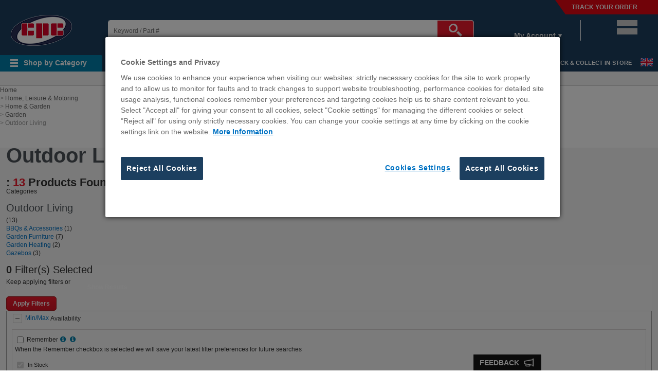

--- FILE ---
content_type: text/html;charset=UTF-8
request_url: https://cpc.farnell.com/c/home-leisure-motoring/home-garden/garden/outdoor-living
body_size: 60965
content:
<!DOCTYPE html>

<html xmlns="http://www.w3.org/1999/xhtml" lang="en" xml:lang="en">

<head>
	<!-- CMS identifier for every category page (container tagging) is tag page everyCategoryPage  --><!-- CMS identifier for default page is defaultCategoryGroupMeta  --><!-- CMS identifier for default page is defaultCategoryGroupMeta_n for all pagination  --><!-- CMS identifier is tag category = PL700000110041 -->
	<!-- Please Check This  -->

<script type="text/javascript" src="https://cpc.farnell.com/public/01c751e2594b342f315965b3757f29d24e22881fac9f" async ></script><script type="text/javascript" src="/ruxit/ruxitagentjs_ICA15789NPQRTUVXfghqrux_10327251022105625.js" data-dtconfig="app=7e6e067170ab79ac|ssc=1|cors=1|owasp=1|featureHash=ICA15789NPQRTUVXfghqrux|msl=153600|srsr=0|xb=.*^bs.tealeaf^bs.ibmcloud^bs.com.*^p.*smetrics.*^p.*brilliantcollector.com.*|rdnt=1|uxrgce=1|cuc=uaxleaay|srms=2,2,1,|mdl=mdcc11=20|mel=100000|mb=#mkt-at-popupOverlayDiv^c #mkt-at-popupOverlayDiv *^c .vc-exclude-block^c .vc-exclude-block *^c .vc-exclude-element|expw=1|md=mdcc1=bpf.tagging.data.omniture.pageName,mdcc2=bpfUserIdCookie[1],mdcc3=bpf.tagging.data.omniture.pageName,mdcc4=bpf.ele.shoppingCartBar.text,mdcc5=dxdynatestid,mdcc6=bdocument.referrer,mdcc7=bttMETA[0].CampaignName,mdcc8=cPF_USERTYPE,mdcc9=bwindow.digitalData.cart.allItemsTotal,mdcc10=bwindow.servedFromEdge,mdcc11=bnavigator.userAgent,mdcc12=dutm_source,mdcc13=dutm_medium,mdcc14=dutm_campaign,mdcc16=dutm_content,mdcc17=bwindow.digitalData.page.locale.currency,mdcc18=bwindow.digitalData.searchEngine,mdcc19=bwindow.pf.validate.refRatDolEur,mdcc20=bwindow.s.Q.ActivityMap.s.ActivityMap.s.eVar33,mdcc21=cPF_PUNCHOUT_USER,mdcc22=bwindow.digitalData.user.isLoggedIn,mdcc23=a.bx--toast-notification__subtitle|lastModification=1765187037695|mdp=mdcc4,mdcc5,mdcc7,mdcc8,mdcc9,mdcc10,mdcc17,mdcc18,mdcc19,mdcc20,mdcc22,mdcc23|tp=500,50,0|srbbv=2|agentUri=/ruxit/ruxitagentjs_ICA15789NPQRTUVXfghqrux_10327251022105625.js|reportUrl=https://bf91937iui.bf.dynatrace.com/bf|rid=RID_-917906880|rpid=-603260095|domain=farnell.com" data-config='{"revision":1765187037695,"beaconUri":"https:\/\/bf91937iui.bf.dynatrace.com\/bf","agentUri":"\/ruxit\/ruxitagentjs_ICA15789NPQRTUVXfghqrux_10327251022105625.js","environmentId":"uaxleaay","modules":"ICA15789NPQRTUVXfghqrux"}' data-envconfig='{"tracestateKeyPrefix":"f0f85446-f954f44f"}' data-appconfig='{"app":"7e6e067170ab79ac","requestExclusions":".*\\.tealeaf\\.ibmcloud\\.com.*|.*smetrics.*|.*brilliantcollector.com.*"}'></script><script   type="text/javascript">
	var digitalData = JSON.parse('{"product":{"listerTable":[{"isNewProduct":false,"dataSheetCount":0,"isDateandLotPresent":false,"isROHS":"YES","orderCode":"SI15899","position":1,"isBestSeller":false,"minimumQuantity":1,"isDataSheetPresent":false,"packagingType":"Each","manufacturer":"CLARKE INTERNATIONAL","productCategory":"Home&#44 Leisure & Motoring,Home&#44 Leisure & Motoring:Home & Garden,Home&#44 Leisure & Motoring:Home & Garden:Garden,Home&#44 Leisure & Motoring:Home & Garden:Garden:Outdoor Living"},{"isNewProduct":false,"dataSheetCount":1,"isDateandLotPresent":false,"isROHS":"NA","orderCode":"SI20040","position":2,"isBestSeller":false,"minimumQuantity":1,"isDataSheetPresent":true,"packagingType":"Each","manufacturer":"AVIT","productCategory":"Home&#44 Leisure & Motoring,Home&#44 Leisure & Motoring:Home & Garden,Home&#44 Leisure & Motoring:Home & Garden:Garden,Home&#44 Leisure & Motoring:Home & Garden:Garden:Outdoor Living"},{"isNewProduct":false,"dataSheetCount":0,"isDateandLotPresent":false,"isROHS":"NA","orderCode":"SI19819","position":3,"isBestSeller":false,"minimumQuantity":1,"isDataSheetPresent":false,"packagingType":"Each","manufacturer":"KINGFISHER","productCategory":"Home&#44 Leisure & Motoring,Home&#44 Leisure & Motoring:Home & Garden,Home&#44 Leisure & Motoring:Home & Garden:Garden,Home&#44 Leisure & Motoring:Home & Garden:Garden:Outdoor Living"},{"isNewProduct":false,"dataSheetCount":1,"isDateandLotPresent":false,"isROHS":"NA","orderCode":"SI20862","position":4,"isBestSeller":false,"minimumQuantity":1,"isDataSheetPresent":true,"packagingType":"Each","manufacturer":"DRAPER TOOLS","productCategory":"Home&#44 Leisure & Motoring,Home&#44 Leisure & Motoring:Home & Garden,Home&#44 Leisure & Motoring:Home & Garden:Garden,Home&#44 Leisure & Motoring:Home & Garden:Garden:Outdoor Living"},{"isNewProduct":false,"dataSheetCount":1,"isDateandLotPresent":false,"isROHS":"NA","orderCode":"SI20860","position":5,"isBestSeller":false,"minimumQuantity":1,"isDataSheetPresent":true,"packagingType":"Each","manufacturer":"DRAPER TOOLS","productCategory":"Home&#44 Leisure & Motoring,Home&#44 Leisure & Motoring:Home & Garden,Home&#44 Leisure & Motoring:Home & Garden:Garden,Home&#44 Leisure & Motoring:Home & Garden:Garden:Outdoor Living"},{"isNewProduct":false,"dataSheetCount":1,"isDateandLotPresent":false,"isROHS":"NA","orderCode":"SI20861","position":6,"isBestSeller":false,"minimumQuantity":1,"isDataSheetPresent":true,"packagingType":"Each","manufacturer":"DRAPER TOOLS","productCategory":"Home&#44 Leisure & Motoring,Home&#44 Leisure & Motoring:Home & Garden,Home&#44 Leisure & Motoring:Home & Garden:Garden,Home&#44 Leisure & Motoring:Home & Garden:Garden:Outdoor Living"},{"isNewProduct":false,"dataSheetCount":0,"isDateandLotPresent":false,"isROHS":"NA","orderCode":"LH06153","position":7,"isBestSeller":false,"minimumQuantity":1,"isDataSheetPresent":false,"packagingType":"Each","manufacturer":"VONHAUS","productCategory":"Home&#44 Leisure & Motoring,Home&#44 Leisure & Motoring:Home & Garden,Home&#44 Leisure & Motoring:Home & Garden:Garden,Home&#44 Leisure & Motoring:Home & Garden:Garden:Outdoor Living"},{"isNewProduct":false,"dataSheetCount":0,"isDateandLotPresent":false,"isROHS":"NA","orderCode":"SI20544","position":8,"isBestSeller":false,"minimumQuantity":1,"isDataSheetPresent":false,"packagingType":"Each","manufacturer":"ST HELENS HOME AND GARDEN","productCategory":"Home&#44 Leisure & Motoring,Home&#44 Leisure & Motoring:Home & Garden,Home&#44 Leisure & Motoring:Home & Garden:Garden,Home&#44 Leisure & Motoring:Home & Garden:Garden:Outdoor Living"},{"isNewProduct":false,"dataSheetCount":0,"isDateandLotPresent":false,"isROHS":"NA","orderCode":"SI20601","position":9,"isBestSeller":false,"minimumQuantity":1,"isDataSheetPresent":false,"packagingType":"Pack","manufacturer":"ST HELENS HOME AND GARDEN","productCategory":"Home&#44 Leisure & Motoring,Home&#44 Leisure & Motoring:Home & Garden,Home&#44 Leisure & Motoring:Home & Garden:Garden,Home&#44 Leisure & Motoring:Home & Garden:Garden:Outdoor Living"},{"isNewProduct":false,"dataSheetCount":0,"isDateandLotPresent":false,"isROHS":"NA","orderCode":"SI20529","position":10,"isBestSeller":false,"minimumQuantity":1,"isDataSheetPresent":false,"packagingType":"Each","manufacturer":"ST HELENS HOME AND GARDEN","productCategory":"Home&#44 Leisure & Motoring,Home&#44 Leisure & Motoring:Home & Garden,Home&#44 Leisure & Motoring:Home & Garden:Garden,Home&#44 Leisure & Motoring:Home & Garden:Garden:Outdoor Living"},{"isNewProduct":false,"dataSheetCount":0,"isDateandLotPresent":false,"isROHS":"NA","orderCode":"SG34147","position":11,"isBestSeller":false,"minimumQuantity":1,"isDataSheetPresent":false,"packagingType":"Each","manufacturer":"ST HELENS HOME AND GARDEN","productCategory":"Home&#44 Leisure & Motoring,Home&#44 Leisure & Motoring:Home & Garden,Home&#44 Leisure & Motoring:Home & Garden:Garden,Home&#44 Leisure & Motoring:Home & Garden:Garden:Outdoor Living"},{"isNewProduct":false,"dataSheetCount":0,"isDateandLotPresent":false,"isROHS":"NA","orderCode":"SI20600","position":12,"isBestSeller":false,"minimumQuantity":1,"isDataSheetPresent":false,"packagingType":"Pack","manufacturer":"ST HELENS HOME AND GARDEN","productCategory":"Home&#44 Leisure & Motoring,Home&#44 Leisure & Motoring:Home & Garden,Home&#44 Leisure & Motoring:Home & Garden:Garden,Home&#44 Leisure & Motoring:Home & Garden:Garden:Outdoor Living"},{"isNewProduct":false,"dataSheetCount":0,"isDateandLotPresent":false,"isROHS":"NA","orderCode":"LH03871","position":13,"isBestSeller":false,"minimumQuantity":1,"isDataSheetPresent":false,"packagingType":"Each","manufacturer":"KINGFISHER","productCategory":"Home&#44 Leisure & Motoring,Home&#44 Leisure & Motoring:Home & Garden,Home&#44 Leisure & Motoring:Home & Garden:Garden,Home&#44 Leisure & Motoring:Home & Garden:Garden:Outdoor Living"}]},"page":{"pageNode":"Search:Product Lister   Node","cname":"target.farnell.com","internalSearch":{"recordsCount":"13","searchType":"Browse Search","pageSize":"25","recordOffset":"0"},"pageLevel":"4","section":"Search","store":"CPC","locale":{"country":"CPC","language":"en","currency":"GBP"},"pageName":"Outdoor Living | Garden | CPC","breadCrumbTrail":"Home, Leisure & Motoring > Home & Garden > Garden > Outdoor Living","repositoryPath":"Category Browse","bloomreach":{"viewId":"FARNELL_CPC","categoryID":"W3631323834353631"},"businessCategoryId":"61284561","category":{"subCategory3":"Outdoor Living","subCategory2":"Garden","subCategory1":"Home & Garden","primaryCategory":"Home, Leisure & Motoring"},"categoryID":"Home&#44 Leisure & Motoring,Home&#44 Leisure & Motoring:Home & Garden,Home&#44 Leisure & Motoring:Home & Garden:Garden,Home&#44 Leisure & Motoring:Home & Garden:Garden:Outdoor Living"}}');
	digitalData.page.pageURL = window.location.origin + window.location.pathname;
	
	if(typeof digitalData.user == "undefined"){
		digitalData.user={};	
	}	
	
	var dd_domain = JSON.parse('{"en":"farnellcpc"}');
	if(dd_domain){
		let domainKey=dd_domain[digitalData.page.locale.language];
		if(typeof digitalData.page.bloomreach == "undefined"){
				digitalData.page.bloomreach={};	
			}	
		digitalData.page.bloomreach.domain=domainKey;
	}
	
	var regEx = new RegExp("PF_DTM_USER_VISIT=([^;]+)");
    var userCookieVal = regEx.exec(document.cookie);	
	if(userCookieVal != undefined) {
		userCookieVal = JSON.parse(decodeURIComponent(userCookieVal[1]));
		var currentTimeStamp=new Date();
		var pageLoadTimeStamp=new Date(userCookieVal.pageLoadTime);
		var initialTimeStamp=new Date(userCookieVal.initialTime);
		var userVisitNum=userCookieVal.visitNum;
		
		if(diff_hours(currentTimeStamp, initialTimeStamp) <= 12) {
			if(diff_min(currentTimeStamp, pageLoadTimeStamp) > 30) {
				userVisitNum+=1;
			}
		} else {					
			initialTimeStamp=currentTimeStamp;
			userVisitNum+=1;
		}		
		digitalData.user.visitNumber = userVisitNum;	
	} else {
		digitalData.user.visitNumber = 1;
	}
	
	if("true" == "true") {
		var pfUserIdCookie = document.cookie.match(/\bPF_VISITOR_ID=([^;]+)/);
		if(pfUserIdCookie && pfUserIdCookie[1]){
			digitalData.user.webAccountId = pfUserIdCookie[1];
			let cur_profile = JSON.parse(localStorage.getItem("user_role_"+pfUserIdCookie[1]));
			if(cur_profile){
				digitalData.user.role=cur_profile.role;
				digitalData.user.usage=cur_profile.usage;
			}
		}
	}

	var deviceTypeDTM = '';
	if(!digitalData.user && deviceTypeDTM == "") {
		digitalData.user={};
		digitalData.user.deviceType = "desktop";
		digitalData.user.isLoggedIn="no";
	}
		
	function diff_hours(dt2, dt1) {
		var diff =(dt2.getTime() - dt1.getTime()) / 1000;
		diff /= (60 * 60);
		return Math.abs(Math.round(diff));
	}
	
	function diff_min(dt2, dt1) {
		var diff =(dt2.getTime() - dt1.getTime()) / 1000;
		diff /= (60);
		return Math.abs(Math.round(diff));		  
	}
</script>


	<script type="text/javascript">		
		var targetPageParams = function() {
			digitalData.at_property = "f40561ea-63b4-c904-1e13-100075f144d1";
			return digitalData;
		}
	</script>

<script type="text/javascript">	
	const campaignPattern = '^(?!.*(%3[cC]|%3[eE]|%28|%29|%22|%27|%3[bB]|%5[bB]|%5[dD]|%40|%2[aA]|%23|%7[bB]|%7[dD]|%60|<|>|\\(|\\)|"|\'|;|\\[|\\]|@|\\*|#|\\{|\\}|`)).*$';
	let validCampaignFound = true;
	let urlVars = queryToParamObject();
	let dataCMP = urlVars['cmp'] || urlVars['CMP'];
	let dataICID = urlVars['icid'] || urlVars['ICID'];
	let dataMER = urlVars['mer'] || urlVars['MER'];
	let dataSearchTerm = urlVars['st'] || urlVars['ost'] || urlVars['rd'];			
	if(dataSearchTerm != undefined) {
		if(typeof digitalData.page.internalSearch == "undefined") {
			digitalData.page.internalSearch = {'searchTerm':dataSearchTerm};
		} else {
			digitalData.page.internalSearch.searchTerm = dataSearchTerm;
		}
		
		if(typeof digitalData.page.internalSearch.searchType == "undefined") {
			digitalData.page.internalSearch.searchType = 'Text Search';		
		} 
	}else{
		let searchTrackVal = localStorage.getItem("SEARCHBOX_TRACKING");
		if (searchTrackVal) {
			let searchTermVal = localStorage.getItem("SEARCHBOX_SEARCHTERM")||"";		
			if(typeof digitalData.page.internalSearch == "undefined") {
				digitalData.page.internalSearch = {'searchTerm':searchTermVal};
			} else {
				digitalData.page.internalSearch.searchTerm = searchTermVal;
			}
			
			if(typeof digitalData.page.internalSearch.searchType == "undefined") {
				digitalData.page.internalSearch.searchType = 'Text Search';		
			} 
		}
	}
	if (dataICID) { 
		digitalData.page.internalCampaignCode = dataICID;
	}
	
	if (dataCMP) { 
		digitalData.page.externalCampaignCode = validCampaignFound ? dataCMP: 'INVALID:'+dataCMP; 
	}
	
	if (dataMER) { 
		digitalData.page.merCampaignCode = dataMER;   
	}
	
	if(typeof digitalData.page.locale != "undefined"){
		if(document.referrer && (document.referrer!= "")) {
			if(document.referrer.indexOf(document.domain) == -1) {
				digitalData.page.locale.isCountryChanged = "yes";
			}
		}
	}
	
	// set digitalData.page.queryParameter
	const qParamList = ["cmp", "com", "icid", "mer", "ost", "mckv", "pffref", "pfftid"];
	for (var i = 0; i < qParamList.length; i++) {
		let page = digitalData.page;
		let q = qParamList[i];
		let theVal = urlVars[q] || urlVars[q.toUpperCase()];
		if (theVal) {
			if (!page.queryParameter) {
				page.queryParameter = {};
			}
			page.queryParameter[q] = theVal;
		}
	}
	
	let toggleVal = localStorage.getItem("LS_VAT_TOGGLE") || "exclude"; 
	let vatToggleSwitchFlag = localStorage.getItem("TOGGLE_SWITCH_FLAG");
	let googleCheckDTM = window.location.search.match(/\bgross_price\b/) ? true : false;
	if(googleCheckDTM && vatToggleSwitchFlag !="switched") {
		toggleVal = 'include';
	}
	digitalData.page.toggleStatus = (toggleVal == 'include' ? 'inc VAT' : 'ex VAT');
	
	function queryToParamObject() {
		let checkUrl = window.location.href || location.href;
		let findQuery = checkUrl.match(/\?([^#]+)/);
		let urlParams = {};
		if (findQuery) {
			let queryStr = findQuery[1].replace(/\+/g, ' ');
			let queryParams = queryStr.split("&");
			let dec = decodeURIComponent;
			queryParams.forEach(function(item) {
				if(item.length) {
					let params = item.split("=");
					let name = decodeURIComponent(params.shift());
					let val = decodeURIComponent(params.join("="));
					if((typeof urlParams[name] == "string") || (urlParams[name] instanceof String)) {
						urlParams[name] = [urlParams[name]];
					}
					if((typeof urlParams[name] == "array") || (urlParams[name] instanceof Array)) {
						urlParams[name].push(val);
					} else {
						urlParams[name] = val;
					}
				}
			});
		}
		urlParams = validateCampaign(urlParams);
		return urlParams;	  
	}

	function validateCampaign(queryObj) {
		const campaignKey = 'cmp';
		if (campaignPattern != undefined && campaignPattern != "" 
		&& queryObj && (queryObj[campaignKey] != null || queryObj[campaignKey.toUpperCase()] != null)) {
			const cmpRegex = new RegExp(campaignPattern);
			let cmpVal = queryObj[campaignKey] || queryObj[campaignKey.toUpperCase()];
			validCampaignFound = cmpRegex.test(cmpVal);
		}
		return queryObj;
	}
	
</script>

	<link rel="preconnect" href="//cdn-ukwest.onetrust.com"> 
	<link rel="dns-prefetch" href="//cdn-ukwest.onetrust.com"> 


<script>
	var onetrustEnable = false;
	var storeImgBaseDir = '/wcsstore8.04.72.153.34/AuroraB2BStorefrontAssetStore/';
</script>




<script>
	onetrustEnable = true;
</script>

	<script type="text/javascript" src="https://cdn-ukwest.onetrust.com/consent/9e33cb06-9235-43d3-bb46-740eddeb9ae0/OtAutoBlock.js" ></script>
	<script src="https://cdn-ukwest.onetrust.com/scripttemplates/otSDKStub.js" data-document-language="true" type="text/javascript" charset="UTF-8" data-domain-script="9e33cb06-9235-43d3-bb46-740eddeb9ae0" ></script>
	
	<script type="text/javascript">
		function OptanonWrapper() {
			var storeDualLang = '';
			var isNativeLang = false;
			oneTrustConsentChanged();
			if(Boolean(storeDualLang)){
				    function prettify(str) {
						var words = str.match(/([^-]+)/g) || [];
						if(words[0] == words[1]) isNativeLang = true;
						words[1] = words[1].toUpperCase();
						return words.join('-');
					}
					var locale = prettify(dojoConfig.locale);
					if(!isNativeLang){
						var moreInfo = document.getElementById("onetrust-policy-text");
						var moreInfoLink = moreInfo.getElementsByTagName("a")[0];
						var href = moreInfoLink.getAttribute("href");					
						moreInfoLink.setAttribute("href", "/"+locale+href);
					}
				}
				function getCookie(name) {
				    var dc = document.cookie;
				    var prefix = name + "=";
				    var begin = dc.indexOf("; " + prefix);
				    if (begin == -1) {
				        begin = dc.indexOf(prefix);
				        if (begin != 0) return null;
				    }
				    else
				    {
				        begin += 2;
				        var end = document.cookie.indexOf(";", begin);
				        if (end == -1) {
				        	end = dc.length;
				        }
				    }
				    return decodeURI(dc.substring(begin + prefix.length, end));
				} 
				
				function oneTrustConsentChanged() {
				    var myCookie = getCookie("OptanonAlertBoxClosed");
				    var eventDispatched = getCookie("eventDispatched");
				    if (myCookie != null && eventDispatched == "false") {
			    		const event = new Event('OneTrustConsentChanged');
						document.dispatchEvent(event);
						document.cookie = "eventDispatched=true";
				    } else {
				    	if(eventDispatched == null){
				    		document.cookie = "eventDispatched=false";
				    	}
				    } 
				}
		}
		
	</script>


<script>
var _STOP_FRAMEWORK = false;
var i;
var cookieBanner_match_val = "34"; 
</script>

	<script>
		var mboxCreate = window.mboxCreate || proxyMboxFN('mboxCreate')
	    var mboxDefine = window.mboxDefine || proxyMboxFN('mboxDefine')
	    var mboxUpdate = window.mboxUpdate || proxyMboxFN('mboxUpdate')
	   function proxyMboxFN(label){
	        return function() {
	          
	          var args = [].slice.call(arguments);
	          args.unshift(label);
	          executeOnLoaded.apply(null, args)
	        }
	    }
	    function executeOnLoaded() {
	        var at = {
	            mboxCreate: mboxCreate,
	            mboxDefine: mboxDefine,
	            mboxUpdate: mboxUpdate
	        }
	        
	        var args = [].slice.call(arguments);
	        var label = args.shift();
	
	        document.addEventListener("at-library-loaded", function(event){
	           
	           at[label].apply(null, args)
	        })
	    }
	</script>


<script>
    var globalRegion = 'europe';
    var isVistorApiHardcoded=false;
    
	function Preload(preloadURLS) {
		this.get = preloadURLS;
	}

	Preload.prototype.go = function() {
		var keys = Object.keys(this.get);
		
		if (window.onetrustEnable && keys.indexOf('cookieBanner') != -1){
			keys.splice(keys.indexOf('cookieBanner'), 1);
		}
		
		for (var i = 0; keys[i]; i++){
			var thePreload = this.get[keys[i]];
			
			if (thePreload.url && (thePreload.out == undefined)) {
				thePreload.out = new XMLHttpRequest();
				thePreload.out.open('GET', thePreload.url);
				thePreload.out.onload = thePreload.out.onerror = thePreload.out.ontimeout = function(thePreload){
					return function() {
						thePreload.xhr = thePreload.out;
						
						if (thePreload.callback) thePreload.callback(thePreload.xhr);
					}
				}(thePreload);
				thePreload.out.send();
		}	}
	};

	Preload.prototype.use = function(name, fn) {
		var thePreload = this.get[name];
		
		if (!thePreload) return;

		if (thePreload.xhr) {
			fn(thePreload.xhr)
		} else if (typeof thePreload.callback == 'function') {
			thePreload.callback = (function(xhr) {
				var cached_function = thePreload.callback;
				return function(xhr) {
					var existing = cached_function.apply(this, arguments);
					fn(xhr);
					return existing;
				};
			})();
		} else {
			thePreload.callback = fn;
		}
	};
</script>

<script>


var preloadPaths = {};
var isPunchoutUserVal = 'false';
if(document.cookie.match('PF_HEADER_INFO') != undefined ) {
 	var cookieNme = 'PF_HEADER_INFO';
 	var headerInfoFlag = document.cookie.match(RegExp('(?:^|;\\s*)' + escape(cookieNme) + '=([^;]*)'));
 	//STM5-1609 
 	var sessionEmail = sessionStorage.getItem('loginClick');
 	if(headerInfoFlag != null && headerInfoFlag[1] == 'Y' ){
 		if(sessionEmail){
	 		preloadPaths.header = {url:'/HeaderInfo?preload&userdata=all&storeId=10180&catalogId=15002&langId=69&pageName=Search&ddata=Y'};
	 		sessionStorage.removeItem('loginClick');
 		}
 		else{
 			 preloadPaths.header = {url:'/HeaderInfo?preload&userdata=all&storeId=10180&catalogId=15002&langId=69&pageName=Search'};
 		}
 	}	


}


	preloadPaths.productsInfoSearch = {url:'/ProductsInfo?inv=y&cn_price=y&plp=true&langId=69&partNumbers=SI15899,SI20040,SI19819,SI20862,SI20860,SI20861,LH06153,SI20544,SI20601,SI20529,SG34147,SI20600,LH03871'};


var preloads = new Preload(preloadPaths);
preloads.go();
</script>

<script>
function quikskript(url) {
	var s = document.createElement('script');
	s.setAttribute('src',url);
	s.loaded = false;
	s.onload = function() { console.log("-- loaded %s",s.getAttribute('src'));
		s.loaded = true;
		for(var i=0;s.afterLoad[i];i++) { s.afterLoad[i](); }
	};
	s.afterLoad = [];
	s.run = function (f) {
		if (s.loaded) {f()} else {s.afterLoad.push(f)};
	};
	document.head.appendChild(s);
	return s;
}


var globalPageName = "Search";
var storeId = '10180';
var catalogId = '15002';
var langId = '69';

window.Adoro = {};
window.pfCheckoutHelperJS = {};
window.PFCommonHelperJS = {};
var isIE = false || !!document.documentMode;


var vnJsonVData;
var vnErrData;

</script>




<link rel="preconnect" href="//target.farnell.com"> 
<link rel="dns-prefetch" href="//target.farnell.com"> 


				<script>
				if ( null != (document.cookie.match(/^(?:.*;)?\s*OptanonAlertBoxClosed\s*=\s*([^;]+)(?:.*)?$/)||[,null])[1])
				{
					;(function(win, doc, style, timeout) {
					var STYLE_ID = 'at-body-style';
					
						function getParent() {
							return doc.getElementsByTagName('head')[0];
						}
						
						function addStyle(parent, id, def) {
							if (!parent) {
							return;
							}
						
							var style = doc.createElement('style');
							style.id = id;
							style.innerHTML = def;
							parent.appendChild(style);
						}
						
						function removeStyle(parent, id) {
							if (!parent) {
							return;
							}
						
							var style = doc.getElementById(id);
						
							if (!style) {
							return;
							}
						
							parent.removeChild(style);
						}
						
						addStyle(getParent(), STYLE_ID, style);
						setTimeout(function() {
							removeStyle(getParent(), STYLE_ID);
						}, timeout);
					}(window, document, "body {opacity: 0 !important}", 3000));
				}
				</script>
						
						<script src="/wcsstore/ExtendedSitesCatalogAssetStore/cms/asset/js/europe/launch/launch-EN0ce986abb6a242a284958671cd113fe0.min.js?v=1" async></script>
					
<script>
window.lazySizesConfig = window.lazySizesConfig || {};

lazySizesConfig.init = false;

lazySizesConfig.expand = 100;
</script>


<script id="dojo-config" type="text/javascript">


window.dojoConfig || (window.dojoConfig = {});
dojoConfig.async = true;
dojoConfig.parseOnLoad = false;
dojoConfig.isDebug = false;
dojoConfig.basePath = '../';



var packageObj = [
 {
	name: 'dojo',
	location: '/wcsstore8.04.72.153.34/AuroraB2BStorefrontAssetStore/js/dist/dojo'
}, {
	name: 'dijit',
	location: '/wcsstore8.04.72.153.34/AuroraB2BStorefrontAssetStore/js/dist/dijit'
}, {
	name: 'dojox',
	location: '/wcsstore8.04.72.153.34/AuroraB2BStorefrontAssetStore/js/dist/dojox'
}, {
	name: 'pf',
	location: '/wcsstore8.04.72.153.34/AuroraB2BStorefrontAssetStore/js/dist/pf'
}, {
	name: 'jquery',
	location: '/wcsstore8.04.72.153.34/AuroraB2BStorefrontAssetStore/js/dist/jquery'
}, {
	name: 'lazysizes',
	location: '/wcsstore8.04.72.153.34/AuroraB2BStorefrontAssetStore/js/dist/lazysizes',
	main: 'lazysizes-umd'
}

];

dojoConfig.packages = packageObj;
dojoConfig.baseUrl = '/wcsstore8.04.72.153.34/AuroraB2BStorefrontAssetStore/js/dist/';
dojoConfig.locale = 'en-gb';
dojoConfig.cacheBust = "chupsVersion";
dojoConfig.deps = isIE ? ['pf/priority/Promise', 'pf/priority'] : ['pf/priority'];
</script>




		<script src="/wcsstore8.04.72.153.34/AuroraB2BStorefrontAssetStore/js/dist/dojo/dojo.js"></script>

	

<script>



require(['pf/priority/switches', 'pf/priority/appVals'], function(switches, appVals) {
	switches.set = { 'isTestEnv': 'FALSE' };
	
	appVals.set = { cmsRegion: 'europe', locale: 'en_CPC', cookieBanner_match_val: cookieBanner_match_val };
});

</script>


<script>
	require(['pf/priority/vatSwitch'], function (v) {
		v.showOnThisPage = true;
	});
</script>

<script>
if (window.NodeList && !NodeList.prototype.forEach) {
   NodeList.prototype.forEach = Array.prototype.forEach;
}
</script>
<script>

var prevPurchSerFlag = false;

prevPurchSerFlag = true;

var pfUsernewCookie = document.cookie.match(/\bPF_VISITOR_ID=([^;]+)/);
</script>



<script>
if (!_STOP_FRAMEWORK) { 
	console.log("js framework start");
	performance.mark('framework-start');

	require(['pf/common'], function() {
		require(['pf/Search'], function() {
			console.log('js framework loaded');
			performance.mark('framework-loaded');
			performance.measure('framework loaded', 'framework-start', 'framework-loaded');
		})
	});
}
</script>

<script>
	if (!window.document.documentMode) {
		if (window.performance && window.performance.getEntriesByType('navigation').length > 0) {
			var nav = window.performance.getEntriesByType('navigation');
			if(nav){
				if(nav[0].serverTiming){
					nav[0].serverTiming.forEach(function(metric) {
						if (metric.name === 'FromEdge') window.servedFromEdge = metric.description;
					});
				}
			}
		}
	}
</script>



	<link rel="prefetch" href="/wcsstore8.04.72.153.34/AuroraB2BStorefrontAssetStore/js/dist/pf/pdpPage.js?chupsVersion"as="script">
	
	
	<link rel="prefetch" href="/wcsstore8.04.72.153.34/AuroraB2BStorefrontAssetStore/images/pfIcons/pdpInStock_icn.png" as="image" >
	<link rel="prefetch" href="/wcsstore8.04.72.153.34/AuroraB2BStorefrontAssetStore/images/pfIcons/information_icn.png" as="image" >
	<link rel="prefetch" href="/wcsstore8.04.72.153.34/AuroraB2BStorefrontAssetStore/images/logos/en_US/avnet-logo.png" as="image" >
	<link rel="prefetch" href="/wcsstore8.04.72.153.34/AuroraB2BStorefrontAssetStore/images/pfIcons/icon_blue_v1.gif" as="image" >
	
        <title>Outdoor Living | Garden | CPC</title>
     <meta name="description" content="Outdoor Living at CPC. Competitive prices from the leading Outdoor Living distributors. Check our stock now!" /><meta name="robots" content="INDEX, FOLLOW" /><!-- cmsGlobalTagsBean --><link rel="shortcut icon" href="https://cpc.farnell.com/wcsstore/ExtendedSitesCatalogAssetStore/cms/asset/images/europe/cpc/favicon.ico"/><!-- #sudo-f - mkOnReady embed -->        <script type="text/javascript">            window.mkOnReady = (function() {                var done = false;                var fnList = [];                var fnPrimary = [];                window.mkOnReadyExec = function() {                    var arr = fnPrimary.concat(fnList);                    for(var s = 0, l = arr.length; s < l; s++){                        try {                            arr[s]();                        } catch (e) {                            if(console)                                console.error(e);                        }                    }                    done = true;                };                return function(fn, label) {                    if(typeof fn === 'function') {                        if (done) {                            try {                                fn();                            } catch (error) {                                console.error(error);                            }                        } else {                            if(label && label === 'primary') {                                fnPrimary.push(fn);                            } else {                                fnList.push(fn);                            }                        }                    }                }            })();        </script>    <script type="text/javascript">var lpUnit = 'en_CPC';</script><script type="text/javascript" src="https://cpc.farnell.com/wcsstore/ExtendedSitesCatalogAssetStore/cms/asset/js/europe/lib/Class_mkRemarketing.js?ver=1.02"></script><link type="text/css" rel="stylesheet" href="/wcsstore/ExtendedSitesCatalogAssetStore/cms/asset/css/common/mk-styles-global-overrides.css?mktver1"/><link type="text/css" rel="stylesheet" href="/wcsstore/ExtendedSitesCatalogAssetStore/cms/asset/css/common/mk_merchandising.1.0.2.css?mktver1"/><link type="text/css" rel="stylesheet" href="https://cpc.farnell.com/wcsstore/ExtendedSitesCatalogAssetStore/cms/asset/css/europe/mk-property-highlights.css"/><!--<script>if(window.su_gtag === undefined) {(function (i, s, o, g, r, a, m) {i['GoogleAnalyticsObject'] = r;i[r] = i[r] || function () {(i[r].q = i[r].q || []).push(arguments)}, i[r].l = 1 * new Date();a = s.createElement(o),m = s.getElementsByTagName(o)[0];a.async = 1;a.src = g;m.parentNode.insertBefore(a, m)})(window, document, 'script', '//www.google-analytics.com/analytics.js', 'ga');ga('create', 'UA-33052043-1', 'auto');ga('send', 'pageview');}</script>--><script type="text/javascript" src="https://www.googleadservices.com/pagead/conversion_async.js"charset="utf-8"></script><link type="text/css" rel="stylesheet" href="https://cpc.farnell.com/wcsstore/ExtendedSitesCatalogAssetStore/cms/asset/css/europe/cpc/responsive/core-files/core-cpcbs.css?010523"/><link type="text/css" rel="stylesheet" href="https://cpc.farnell.com/wcsstore/ExtendedSitesCatalogAssetStore/cms/asset/css/europe/cpc/cpc_styles.css?260123"/><!--<link type="text/css" rel="stylesheet" href="https://cpc.farnell.com/wcsstore/ExtendedSitesCatalogAssetStore/cms/asset/css/europe/cpc/responsive/core-files/cpc-bootstrap.css?080223" />-->

	<meta http-equiv="Content-Type" content="text/html; charset=utf-8" />
	
	<meta name="viewport" content="width=device-width, initial-scale=1.0, maximum-scale=1.0, user-scalable=0" />

<script type="text/javascript">
document.addEventListener('DOMContentLoaded', function() {
	/* Fix for  SD-3569*/
	const currentURL = window.location.href;
	const parentDivLangSelect = document.querySelector('.lang-selector');
	const deCHClassElement = parentDivLangSelect.querySelector('.flags.de_CH');
	if (currentURL.includes('gross_price=true') && document.documentElement.lang !== 'en' && deCHClassElement) {
		const prodDescWrapper = document.querySelector('.product-overview.pdpProductContent');
		if (prodDescWrapper) {
		  prodDescWrapper.style.display = 'none';
		}
	}
	/* Fix for  SD-3569*/
	const hoverBuyingTool = document.getElementById('ad_pf_megamenu_espot_04_defer');
		if(hoverBuyingTool){
			hoverBuyingTool.addEventListener('mouseover', function() {
						if (globaluserType === "reg" || globaluserType === 'registered') {
							const resellersLinkWrapper = document.getElementById('openModalResellers');
							if(resellersLinkWrapper !== null){
								resellersLinkWrapper.removeAttribute('onclick');
								resellersLinkWrapper.setAttribute('href', 'webapp/wcs/stores/servlet/ResellerView');
							}
						}
				});
		}
});
</script>






<script type="text/javascript">


if (self !== top) {
	try {
	
	if(window.location.hostname != top.location.hostname){
		
		top.location = self.location;
	}
	} catch (e) {
		
		top.location = self.location;
	}
}

if(!window.globalPageName) {
	var globalPageName = "Search";
	var storeId = '10180';
	var catalogId = '15002';
	var langId = '69';
}


</script>






<script type="text/javascript">
	var userIdCookie = "-1002";
 	var prevPurchSerFlag = false;
 	
 		 prevPurchSerFlag = true;
 	
		cnameValue = 'target.farnell.com';
	
</script>

<link rel="stylesheet" type="text/css" media="all" href="/wcsstore8.04.72.153.34/jawr/jawrTmp/text/bundles/global20.css" />
<link rel="stylesheet" type="text/css" media="all" href="/wcsstore8.04.72.153.34/jawr/jawrTmp/text/bundles/search20.css" />

			<link rel="prefetch" href="/wcsstore/AuroraB2BStorefrontAssetStore/css/productPage2020.css" as="style" />
			<link rel="prefetch" href="/wcsstore/AuroraB2BStorefrontAssetStore/css/pdpImage2020.css" as="style" />
			<link rel="prefetch" href="/wcsstore/AuroraB2BStorefrontAssetStore/css/pdpInfo2020.css" as="style" />
			<link rel="prefetch" href="/wcsstore/AuroraB2BStorefrontAssetStore/css/pdpPricebox2020.css" as="style" />
		<link rel="stylesheet" type="text/css" media="all" href="/wcsstore8.04.72.153.34/jawr/jawrTmp/text/css/cpcStyles.css" />

<link rel="stylesheet" href="/wcsstore8.04.72.153.34/AuroraB2BStorefrontAssetStore/css/print.css" type="text/css" media="print"/>


<script type="text/javascript">

	var headerLanguageLink = 'Y';
	var seoURLPrefix = '';

(function () {
	'use strict';

	if (window.pf == null) window.pf = {};
	if(!pf.inlineScripts) pf.inlineScripts = [];
	if(!pf.postInlineScripts) pf.postInlineScripts = [];
	pf.inlineScripts.push(function(){
		window.storeId == null? window.storeId = '10180' : 1;
		pf.base.pageName = 'Search'; 
		pf.base.scriptLocation = '/wcsstore8.04.72.153.34/AuroraB2BStorefrontAssetStore/js';
		pf.tagging.data.omniture.loginTimeout = '1800';
		
		pf.jsonData.getDigitalData ='';
		pf.base.timerStep = '1800000';
		pf.tagging.decibelDomainId =  "731900";
		pf.base.headerLanguageLink = 'Y';
		pf.base.campaignCheck = '^(?!.*(%3[cC]|%3[eE]|%28|%29|%22|%27|%3[bB]|%5[bB]|%5[dD]|%40|%2[aA]|%23|%7[bB]|%7[dD]|%60|<|>|\\(|\\)|"|\'|;|\\[|\\]|@|\\*|#|\\{|\\}|`)).*$';
	});
}());
</script>



		            <link rel="canonical" href="https://cpc.farnell.com/c/home-leisure-motoring/home-garden/garden/outdoor-living"/> 
		        
<script type="text/javascript">
		                    pf.canonical = {};
		                    pf.canonical.data = {type: 'SEO', pattern: 'CategoryOutboundURL', categoryId: '700000110041'};
		               </script>

	<script>var isPlp = false;</script>

<script>(window.BOOMR_mq=window.BOOMR_mq||[]).push(["addVar",{"rua.upush":"false","rua.cpush":"false","rua.upre":"false","rua.cpre":"true","rua.uprl":"false","rua.cprl":"false","rua.cprf":"false","rua.trans":"SJ-c75076ae-a33d-4c41-9d37-094db965c806","rua.cook":"true","rua.ims":"false","rua.ufprl":"false","rua.cfprl":"false","rua.isuxp":"false","rua.texp":"norulematch","rua.ceh":"false","rua.ueh":"false","rua.ieh.st":"0"}]);</script>
                              <script>!function(e){var n="https://s.go-mpulse.net/boomerang/";if("False"=="True")e.BOOMR_config=e.BOOMR_config||{},e.BOOMR_config.PageParams=e.BOOMR_config.PageParams||{},e.BOOMR_config.PageParams.pci=!0,n="https://s2.go-mpulse.net/boomerang/";if(window.BOOMR_API_key="YNGG3-WJKEM-AMAHR-2SWNL-Q333D",function(){function e(){if(!o){var e=document.createElement("script");e.id="boomr-scr-as",e.src=window.BOOMR.url,e.async=!0,i.parentNode.appendChild(e),o=!0}}function t(e){o=!0;var n,t,a,r,d=document,O=window;if(window.BOOMR.snippetMethod=e?"if":"i",t=function(e,n){var t=d.createElement("script");t.id=n||"boomr-if-as",t.src=window.BOOMR.url,BOOMR_lstart=(new Date).getTime(),e=e||d.body,e.appendChild(t)},!window.addEventListener&&window.attachEvent&&navigator.userAgent.match(/MSIE [67]\./))return window.BOOMR.snippetMethod="s",void t(i.parentNode,"boomr-async");a=document.createElement("IFRAME"),a.src="about:blank",a.title="",a.role="presentation",a.loading="eager",r=(a.frameElement||a).style,r.width=0,r.height=0,r.border=0,r.display="none",i.parentNode.appendChild(a);try{O=a.contentWindow,d=O.document.open()}catch(_){n=document.domain,a.src="javascript:var d=document.open();d.domain='"+n+"';void(0);",O=a.contentWindow,d=O.document.open()}if(n)d._boomrl=function(){this.domain=n,t()},d.write("<bo"+"dy onload='document._boomrl();'>");else if(O._boomrl=function(){t()},O.addEventListener)O.addEventListener("load",O._boomrl,!1);else if(O.attachEvent)O.attachEvent("onload",O._boomrl);d.close()}function a(e){window.BOOMR_onload=e&&e.timeStamp||(new Date).getTime()}if(!window.BOOMR||!window.BOOMR.version&&!window.BOOMR.snippetExecuted){window.BOOMR=window.BOOMR||{},window.BOOMR.snippetStart=(new Date).getTime(),window.BOOMR.snippetExecuted=!0,window.BOOMR.snippetVersion=12,window.BOOMR.url=n+"YNGG3-WJKEM-AMAHR-2SWNL-Q333D";var i=document.currentScript||document.getElementsByTagName("script")[0],o=!1,r=document.createElement("link");if(r.relList&&"function"==typeof r.relList.supports&&r.relList.supports("preload")&&"as"in r)window.BOOMR.snippetMethod="p",r.href=window.BOOMR.url,r.rel="preload",r.as="script",r.addEventListener("load",e),r.addEventListener("error",function(){t(!0)}),setTimeout(function(){if(!o)t(!0)},3e3),BOOMR_lstart=(new Date).getTime(),i.parentNode.appendChild(r);else t(!1);if(window.addEventListener)window.addEventListener("load",a,!1);else if(window.attachEvent)window.attachEvent("onload",a)}}(),"".length>0)if(e&&"performance"in e&&e.performance&&"function"==typeof e.performance.setResourceTimingBufferSize)e.performance.setResourceTimingBufferSize();!function(){if(BOOMR=e.BOOMR||{},BOOMR.plugins=BOOMR.plugins||{},!BOOMR.plugins.AK){var n="true"=="true"?1:0,t="cookiepresent",a="amh23waxyzere2lrx5ua-f-651b1224d-clientnsv4-s.akamaihd.net",i="false"=="true"?2:1,o={"ak.v":"39","ak.cp":"1457093","ak.ai":parseInt("184860",10),"ak.ol":"0","ak.cr":10,"ak.ipv":4,"ak.proto":"h2","ak.rid":"112243a6","ak.r":47376,"ak.a2":n,"ak.m":"a","ak.n":"essl","ak.bpcip":"3.15.173.0","ak.cport":59552,"ak.gh":"23.200.85.109","ak.quicv":"","ak.tlsv":"tls1.3","ak.0rtt":"","ak.0rtt.ed":"","ak.csrc":"-","ak.acc":"","ak.t":"1769062248","ak.ak":"hOBiQwZUYzCg5VSAfCLimQ==lIL7n4IBGuRkU1GRfBysoWLU4c8FKCwgQ6xwf1EOLMGSM3SdFvJZ8OoRujB4qRU3C9zuecNVscKDyjgKCz0xXF6qu66x0/R6nlLxbIhiXnc4DPIffF3gPlupniP7PGAabmUax4fgnoPWNR75372O4+rKyCN7TrZiXDCarKOGnQ6VhY2eosm8Pxi3rMl4haNCkjhT/jgxB89ii7VWTldTSI1P9TYI3M0aXK2u/gFOTYqqya9Clc/EbBU7kAEJZXogNSm8ViXUYvOcP/3lG5sHIko4N6YrA4vIXpdrDSrZTSf/jrv5QyZcGz3q6C7yQV44gDu2Tt6A5RLz26nUC4WRZCuX3aHSuaZ0Urc6DxwE0fJA2tJhTcLUgLFFwtxnMliY3xA13GLVrn2BZwTkMdh8abGEWdha1jnCOGz5sOQ3rvw=","ak.pv":"352","ak.dpoabenc":"","ak.tf":i};if(""!==t)o["ak.ruds"]=t;var r={i:!1,av:function(n){var t="http.initiator";if(n&&(!n[t]||"spa_hard"===n[t]))o["ak.feo"]=void 0!==e.aFeoApplied?1:0,BOOMR.addVar(o)},rv:function(){var e=["ak.bpcip","ak.cport","ak.cr","ak.csrc","ak.gh","ak.ipv","ak.m","ak.n","ak.ol","ak.proto","ak.quicv","ak.tlsv","ak.0rtt","ak.0rtt.ed","ak.r","ak.acc","ak.t","ak.tf"];BOOMR.removeVar(e)}};BOOMR.plugins.AK={akVars:o,akDNSPreFetchDomain:a,init:function(){if(!r.i){var e=BOOMR.subscribe;e("before_beacon",r.av,null,null),e("onbeacon",r.rv,null,null),r.i=!0}return this},is_complete:function(){return!0}}}}()}(window);</script></head> 
 
<body id="catNode"class="catNodeShowAll catNode">
		
    <input type="hidden" name="selectedCategoryId" id="selectedCategoryId" value="" />

	<input type="hidden" name="jsAction" id="jsAction" value="" />
	<input type="hidden" name="jsValue" id="jsValue" value="" />
	<input type="hidden" name="solrEnabled" id="solrEnabled" value="true" />
	<input type="hidden" name="maximumFilterMessage" id="maximumFilterMessage" value="Maximum number of filters exceeded. Please select a smaller range of values." />

	<input type="hidden" id="hiddenSt" name="hiddenSt" value="" />
	<input type="hidden" id="rd" name="rd" value="" />
	<input type="hidden" name="categoryId" id="categoryId" value="700000110041" />
	
	<input type="hidden" name="groupbyval" id="groupbyval" value="" />
	
	<input type="hidden" name="aa" id="aa" value="" />
	
	<input type="hidden" name="dsc" id="dsc" value="" />
	
	<input type="hidden" name="dscmt" id="dscmt" value="" />
	
	<input type="hidden" name="mfpn" id="mfpn" value="" />
	
	<input type="hidden" name="mfpnmt" id="mfpnmt" value="" />
	
	<input type="hidden" name="slamfpn" id="slamfpn" value="" />
	
	<input type="hidden" name="mfname" id="mfname" value="" />
	
	<input type="hidden" name="mfnamemt" id="mfnamemt" value="" />
	
	<input type="hidden" name="dsid" id="dsid" value="" />
	
	<input type="hidden" name="showResults" id="showResults" value="true" />
	
	<input type="hidden" name="sort" id="sort" value="" />
		
	<input type="hidden" name="exaMfpn" id="exaMfpn" value="" />
	
	<input type="hidden" name="pageSize" id="pageSize" value="25" />
	<input type="hidden" name="beginIndex" id="beginIndex" value="0" />
	<input type="hidden" name="paramin" id="paramin" value="" />
	<input type="hidden" name="paramax" id="paramax" value="" />
	<input type="hidden" name="displaytext" id="displaytext" value="" />

	
			<input type="hidden" name="execUpdate" id="execUpdate" value="false" />
		

<div id="page">   
		
		


<script>
require(['pf/priority/cookieBanner'], function(cookieBanner) {
	window.preloads.use('cookieBanner',cookieBanner.show);
});
</script>
<div id="wrap" class="revoHeader do-not-show-responsive-menus en-cpc"> 

	
 
 

 
<script type="text/javascript">
	function countrySelectorload(){
		pf.countryselector.isPunchoutUser='false';
		pf.countryselector.isPunchoutMultiLang='false';
		pf.countryselector.punchoutDomain='eproc-cpc.farnell.com';  
	}
		
</script> 
 



<div id="skipLinks">
    <a href="#bodyContainer">
        Skip to main content
    </a>
</div>

<!-- Start /Snippets/Marketing/ContentAreaESpot.jsp -->
		<section class="genericESpot hideContent" id="pf_header_topbar"  role="region" aria-label="Marketing Content">
	
            <div class="ad" id="ad_pf_header_topbar">
        <style>@font-face {  font-family: 'Abel';  src: url(/wcsstore/ExtendedSitesCatalogAssetStore/cms/asset/media/common/fonts/abel/Abel-Regular.ttf) format("truetype");  font-display: fallback;  font-weight: normal;  font-style: normal; }@font-face {  font-family: 'Franklin Gothic heavy';  src: url(/wcsstore/ExtendedSitesCatalogAssetStore/cms/asset/media/common/fonts/franklin-gothic/franklin-gothic-heavy.ttf) format("truetype");  font-display: fallback;  font-weight: bolder;  font-style: normal; }.bc-banner {width: 100%;height: auto;display: block;}.topbar-right {background-color: #e30613;float: right;position: absolute;top: 0;right: 0;width: fit-content;display: block;padding: 6px 32px;clip-path: polygon(0 0, 100% 0, 100% 100%, 10% 100%) !important;-webkit-clip-path: polygon(0 0, 100% 0, 100% 100%, 10% 100%) !important;}.topbar-right a {text-decoration: none !important;color: #ffffff !important;font-family: 'Lato', sans-serif !important;margin-right: 8px;}.topbar-right a:hover, .topbar-right a:focus, .topbar-right a:active {text-decoration: none !important;color: #ffffff;}</style><div style="background-color: #1c3f5f; width: 100%; display: block; overflow: hidden; height: 19px;"><div class="topbar-right"><a href="/track-your-order" title="Track Your Order"><b>TRACK YOUR ORDER</b></a></div></div>
            </div>
        
		</section>
	<!-- End /Snippets/Marketing/ContentAreaESpot.jsp -->
<header id="head" class="primary headlessDesign cpc" role="banner" data-widget="head">
    <style>
	.ie-alert {
		padding: 10px;
		border: 1px solid rgba(21,74,185,.4);
		border-left: 3px solid #0043ce;
		background-color: #edf5ff;
		font-size: 1.3em;
		display: flex;
		align-items: flex-start;
		margin: 20px;
	}

	.ie-alert p {
		margin: 0 0 0 12px;
		max-width: 100%;
		flex: 1;
	}

	.ie-alert button {
		background: none;
		border: none;
		cursor: pointer;
		padding: 3px 6px;
		margin-left: 10px;
	}
</style>

<div id="ie-alert" class="ie-alert displayNone" role="alert">
	<svg focusable="false" preserveAspectRatio="xMidYMid meet" xmlns="http://www.w3.org/2000/svg" fill="#0043ce" width="16" height="16" viewBox="0 0 32 32" aria-hidden="true"><path fill="none" d="M16,8a1.5,1.5,0,1,1-1.5,1.5A1.5,1.5,0,0,1,16,8Zm4,13.875H17.125v-8H13v2.25h1.875v5.75H12v2.25h8Z" data-icon-path="inner-path"></path><path d="M16,2A14,14,0,1,0,30,16,14,14,0,0,0,16,2Zm0,6a1.5,1.5,0,1,1-1.5,1.5A1.5,1.5,0,0,1,16,8Zm4,16.125H12v-2.25h2.875v-5.75H13v-2.25h4.125v8H20Z"></path><title>info icon</title></svg>
	<p>We will no longer be supporting Internet Explorer, to ensure you have the best possible experience we recommend using a modern browser.</p>
	<button id="ie-alert-dismiss" type="button" aria-label="Close">
		<span aria-hidden="true">X</span>
	</button>
</div>

<script type="text/javascript">
	(function() {
		var ieAlertLocalStorage = 'dismissedIeAlert';
		var ieAlert = document.getElementById('ie-alert');
		var ieAlertBtn = document.getElementById('ie-alert-dismiss');
		var userAgentVal=window.navigator.userAgent;
		var isIEBrowsr = (userAgentVal.indexOf('MSIE') != -1 || userAgentVal.indexOf('Trident/7.0') != -1)?true:false;

		function showIeAlert() {
			ieAlert.classList.remove('displayNone');
			ieAlertBtn.addEventListener('click', hideIeAlert);
		}

		function hideIeAlert() {
			ieAlert.classList.add('displayNone');
			localStorage.setItem(ieAlertLocalStorage, '1');
		}

		if (isIEBrowsr && !localStorage.getItem(ieAlertLocalStorage)) {
			showIeAlert();
		}
	})();
</script>
    <div id="headContent" class="pfHeader">
                <div id="storeLogos" class="group ">
            <!-- Start /Snippets/Marketing/ContentAreaESpot.jsp -->
		<section class="genericESpot hideContent" id="storeLogoESpot"  role="region" aria-label="Store Logo">
	
            <div class="ad" id="ad_storeLogoESpot">
        <style>.en-cpc .store-logo.cpc {margin-top: 15px;}@media screen and (max-width: 800px) {.store-logo.cpc {background-position: 0px -565px;}}</style><!--TODO add mobile and other stuff from current --><div class="store-logo cpc"><a href="/" data-dtm-eventinfo="storeLogo|headerNavigation"></a></div>
            </div>
        
		</section>
	<!-- End /Snippets/Marketing/ContentAreaESpot.jsp -->
              <span class="organizationName">
                <!-- Start /Snippets/Marketing/ContentAreaESpot.jsp -->
		<section class="genericESpot hideContent" id="storeLogoESpot02"  role="region" aria-label="Store Logo">
	
		</section>
	<!-- End /Snippets/Marketing/ContentAreaESpot.jsp -->
              </span>
            
        </div>


        

<script type="text/javascript">
    var globalnewSearchURL = "https://cpc.farnell.com/search";
    var globalnewSearchURLAll = "https://cpc.farnell.com/webapp/wcs/stores/servlet/SearchLookAheadAll?catalogId=15002&storeId=10180&langId=69";
    var rootNodeURL = "https://cpc.farnell.com/browse-for-products";
    var globalCatDropDownSubmit = false;
    var globalSeoRestructuring = "true";
    var selectCatUrl = "";
    var recentSearchLimitDesk = "35";
    
    var storeId = "10180";
    var enhanCheckoutSwitchOn = "Y";
	var langId = "69";
	var catalogId = "15002";
    var globalLangCount = "1";
    var globalisRememberedWC = 'false';
    var globalisAuth = false;
	

	var globaluserType = 'guest';

	
			var globaluserType = 'guest';
		

    function selectSearchLanguage(selectedLocale) {
        if (selectedLocale) {
            dojo.cookie('PF_SEARCHLANG', selectedLocale, { expires: 7, path : '/' });
            location.reload(true);
        }

    }

    function selectCategory() {
        var categoryBox = document.getElementById("categoryIdBox");
        var selectedId = categoryBox.options[categoryBox.selectedIndex].value;
        var x = categoryBox[categoryBox.selectedIndex].text;
        if(x.length > 22){
        document.getElementById("demo").innerHTML =  x.substring(0, 22) + "...";
        }else{
        document.getElementById("demo").innerHTML = x ;
        }
       document.getElementById("selectedCategoryId").value = categoryBox.options[categoryBox.selectedIndex].value;
       if(globalSeoRestructuring == "true"){
        selectCatUrl = categoryBox.options[categoryBox.selectedIndex].id;
        globalnewSearchURL = selectCatUrl;
       }
    }
</script>



<div id="storeSearch" class="group ">
    





        <form name="CatalogSearchForm" action="Search" method="get" id="CatalogSearchForm">
        

            <input type="hidden" name="storeId" value="10180" />
            <input type="hidden" id="sp" value="n" />
            <input type="hidden" name="catalogId" value="15002" />
            
                <input type="hidden" name="categoryName" id="categoryName" value="" />
                <input type="hidden" name="selectedCategoryId" id="selectedCategoryId" value="" />
            

            <input type="hidden" name="langId" value="69" />
            <label for="SimpleSearchForm_SearchTerm" class="nodisplay">
                ???SEARCH_CATALOG???
            </label>
            

            <div id="header-search">

            <div id="lookAhead" role="search">
                <div class="search-controls">
                    <div class="nav-left displayNone">


                    


                        <div id="catContainer" for="categoryIdBox">
                            <span id="demo">
                               All
                            </span>
                            
                            	<span id="nav-icon"> </span>
                            
                        </div>

                        <select id="categoryIdBox" name="categoryIdBox" class="searchOptions">
                            
                                    <option value="" selected="selected">All</option>
                                <!-- Inside  topCategory
                				          Category Name :: Audio Visual
                				         -->
		                                            <option id="https://cpc.farnell.com/w/c/audio-visual" value="700000007487">Audio Visual</option>
		                                        <!-- Inside  topCategory
                				          Category Name :: Cable, Leads & Connectors
                				         -->
		                                            <option id="https://cpc.farnell.com/w/c/cable-leads-connectors" value="700000007001">Cable, Leads & Connectors</option>
		                                        <!-- Inside  topCategory
                				          Category Name :: Computer & Office
                				         -->
		                                            <option id="https://cpc.farnell.com/w/c/computer-office" value="700000010264">Computer & Office</option>
		                                        <!-- Inside  topCategory
                				          Category Name :: Electrical & Lighting
                				         -->
		                                            <option id="https://cpc.farnell.com/w/c/electrical-lighting" value="700000009342">Electrical & Lighting</option>
		                                        <!-- Inside  topCategory
                				          Category Name :: Electronic & Electrical Components
                				         -->
		                                            <option id="https://cpc.farnell.com/w/c/electronic-electrical-components" value="700000036001">Electronic & Electrical Components</option>
		                                        <!-- Inside  topCategory
                				          Category Name :: Home, Leisure & Motoring
                				         -->
		                                            <option id="https://cpc.farnell.com/w/c/home-leisure-motoring" value="700000007377">Home, Leisure & Motoring</option>
		                                        <!-- Inside  topCategory
                				          Category Name :: Maker & Circuit Development
                				         -->
		                                            <option id="https://cpc.farnell.com/w/c/maker-circuit-development" value="700000008021">Maker & Circuit Development</option>
		                                        <!-- Inside  topCategory
                				          Category Name :: Security & CCTV
                				         -->
		                                            <option id="https://cpc.farnell.com/w/c/security-cctv" value="700000036002">Security & CCTV</option>
		                                        <!-- Inside  topCategory
                				          Category Name :: Test Equipment
                				         -->
		                                            <option id="https://cpc.farnell.com/w/c/test-equipment" value="700000009134">Test Equipment</option>
		                                        <!-- Inside  topCategory
                				          Category Name :: Tools & Maintenance
                				         -->
		                                            <option id="https://cpc.farnell.com/w/c/tools-maintenance" value="700000008415">Tools & Maintenance</option>
		                                        
                        </select>
                    

                    </div>

                    

                    <div class="nav-fill">
                        
                        <span id="searchTextHolder" class="nodisplay">Keyword / Part #</span>
                        <input type="hidden" id="searchTextHolder_val" value="Keyword / Part #" />

                        
                        <input  autocomplete="off" maxlength="100" accesskey="0"
                                type="text" class="search-txt" name="st" id="SimpleSearchForm_SearchTerm"
                                placeholder="Keyword / Part #"
                                size="18" onkeypress="if (event.keyCode == 13 && document.getElementById('WC_CatalogSearchForm_link_1')!= null) document.getElementById('WC_CatalogSearchForm_link_1').click();"/>

                        
                    </div>
                    <div class="nav-right">

                            
                                    <button type="submit" class="search-btn" id="searchMain">
                                       Search
                                    </button>
                                

                    </div>
                </div>

                <div id="lookAheadResponse" class="vc-exclude-block">
                        <div></div>
                </div>
                <div id="recentSearchHistory" class="vc-exclude-block displayNone">
		 <div id="wildCardMesgAlert" class="wildCardMesgAlert displayNone" role="alert">

					<p>
					<svg focusable="false" preserveAspectRatio="xMidYMid meet" xmlns="http://www.w3.org/2000/svg" fill="#0043ce" width="18" height="18" viewBox="0 0 32 32" aria-hidden="true"><path fill="none" d="M16,8a1.5,1.5,0,1,1-1.5,1.5A1.5,1.5,0,0,1,16,8Zm4,13.875H17.125v-8H13v2.25h1.875v5.75H12v2.25h8Z" data-icon-path="inner-path"></path><path d="M16,2A14,14,0,1,0,30,16,14,14,0,0,0,16,2Zm0,6a1.5,1.5,0,1,1-1.5,1.5A1.5,1.5,0,0,1,16,8Zm4,16.125H12v-2.25h2.875v-5.75H13v-2.25h4.125v8H20Z"></path><title>info icon</title></svg>
					<strong>???PF_WILDCARD_MSG_BANNER_1???</strong></p>
					<p>???PF_WILDCARD_MSG_BANNER_2???</p>
					<button id="wildCardMesgAlertDismiss" type="button" aria-label="Close">
						<span aria-hidden="true">X</span>
					</button>
				  </div>
                	<div id="recentHistoryTop">
	                	<h3 class="header">Recently Viewed</h3>
	                	<ul></ul>
	                </div>
	                <div class="recentSearchHeader">
	                	<h3>Recent Search</h3>
	                	<a id="updateRecentHistory">Edit History</a>
	                </div>
                	<div id='recentHistoryterms'>

                	</div>
                	<div id="emptySearchMsg" class="displayNone">You have no recent searches</div>
                	<div class="action">
                		<a class="btn btnPrimary" onClick="document.getElementById('updateRecentHistory').click();">Done</a>
                		<a id="clearRecentSeacrh">Clear All</a>
                	</div>
                </div>
                </div>


            </div>
        </form>
    
</div>

        <div class="cart-user-links group">
        	<a class="cart-user-links--account-summary__a omTagEvt"
        		href="https://cpc.farnell.com/webapp/wcs/stores/servlet/UserAccountView?myAcctMain=1&catalogId=15002&storeId=10180&langId=69"
        		data-props="eVar9|prop3"
        		data-om="Header: My account selection"
        		arial-label="My Account">
                <style>      #headlessDesignDesktop .usrIcon{display:none;}
                </style>
           		<svg class="usrIcon" xmlns="http://www.w3.org/2000/svg" xmlns:xlink="http://www.w3.org/1999/xlink" width="30px" height="30px" viewBox="0 0 30 30" version="1.1">                  
    
                  <defs/>
                <g id="" stroke="none" stroke-width="1" fill="none" fill-rule="evenodd">
                    <g id="" transform="translate(-1135.000000, -59.000000)" fill="#41c363" fill-rule="nonzero">
                        <g id="ic_account_circle_48px" transform="translate(1135.000000, 59.000000)">
                            <path d="M15,0 C6.7125,0 0,6.7125 0,15 C0,23.2875 6.7125,30 15,30 C23.2875,30 30,23.2875 30,15 C30,6.7125 23.2875,0 15,0 Z M14.5,5 C16.9825,5 19,7.0175 19,9.5 C19,11.99 16.9825,14 14.5,14 C12.0175,14 10,11.99 10,9.5 C10,7.0175 12.0175,5 14.5,5 Z M15,25 C11.2425,25 7.9425,23.1714286 6,20.4 C6.0375,17.5642857 12.0075,16 15,16 C17.9925,16 23.955,17.5642857 24,20.4 C22.0575,23.1714286 18.7575,25 15,25 Z" id="Shape"/>
                        </g>
                    </g>
                </g>
            </svg>
           	</a>
            <div class="cart-user-links-control">
            	<a class="displayNone" id="notifyQuotesicon" href="https://cpc.farnell.com/webapp/wcs/stores/servlet/EQuoteSearch?catalogId=15002&currentSelection=myEQuotesSlct&storeId=10180&langId=69">
            	<p class="notifyQuotesiconMsg">
					Your quotes are ready to view
				</p>
            	</a>
                
<div id="loginRegister">
       
   

	<p id="guestPar" class="displayNone">
        <a href="https://cpc.farnell.com/webapp/wcs/stores/servlet/LogonForm?myAcctMain=1&catalogId=15002&storeId=10180&langId=69" class="logLink omTagEvt" data-prop="eVar9|prop3" data-om="Header: Log In" >Log In</a> | <a href="https://cpc.farnell.com/webapp/wcs/stores/servlet/UserRegistrationForm?myAcctMain=&new=Y&catalogId=15002&storeId=10180&langId=69" class="regLink omTagEvt" data-prop="eVar9|prop3" data-om="Header: Register" >Register</a>
	</p>
	
	
	<p id="loggedInPar" data-anon="false" class="displayNone">	
		<a href="https://cpc.farnell.com/webapp/wcs/stores/servlet/UserAccountView?myAcctMain=1&catalogId=15002&storeId=10180&langId=69"
       		data-props="eVar9|prop3"
       		data-om="Header: My account selection"
       		arial-label="My Account"
       		class="omTagEvt logged-in--welcome__a">
			Hi <span class="userFirstNameLoggedInn"></span><span class="userFirstNameLoggedInn userFirstNameLoggedInnReduced"></span>
        </a>
	</p>
</div>


                <div class="my-account-espot menu-dropdown nojs" data-widget="hoverInt" data-target="mamenu" data-nofollow>
                    <div class="collection-title">
                        <a href="https://cpc.farnell.com/webapp/wcs/stores/servlet/UserAccountView?myAcctMain=1&catalogId=15002&storeId=10180&langId=69" class="omTagEvt" data-props="eVar9|prop3" data-om="Header: My account selection">My Account</a>
                    </div>
                    <div class="mamenu" data-hvtarget="mamenu">
                    <!-- Start /Snippets/Marketing/ContentAreaESpot.jsp -->
		<section class="genericESpot hideContent" id="pf_header_espot_myacc"  role="region" aria-label="My Account">
	
            <div class="ad" id="ad_pf_header_espot_myacc">
        <ul>    <!-- Copied from Live, logout/login link needs editing -->                <!-- My account menu for Non iBuy/Punchout -->            <!-- Logged in only because of permissions issue on prod -->            <li><a href="/webapp/wcs/stores/servlet/UserAccountView?myAcctMain=1" data-dtm-eventinfo="managingYourAccount|myAccount|headerNavigation">Managing Your Account</a></li><li><a href="/track-your-order" data-dtm-eventinfo="trackYourOrder|myAccount|headerNavigation">Track Your Order</a></li><li><a href="/webapp/wcs/stores/servlet/PFOrderSearch?fromDate=&poNumber=&pageNumber=0&toDate=" data-dtm-eventinfo="orderHistory|myAccount|headerNavigation">Order History</a></li><li><a href="/webapp/wcs/stores/servlet/OrderPreferencesView?currentSelection=orderPreferences" data-dtm-eventinfo="orderPreferences|myAccount|headerNavigation">Order Preferences</a></li><li><a href="https://cpc.farnell.com/trade-account-my-account" data-dtm-eventinfo="applyForATradeAccount|myAccount|headerNavigation">Apply for a Trade Account</a></li><li><a href="/webapp/wcs/stores/servlet/UserRegistrationForm?editRegistration=Y" data-dtm-eventinfo="profileInformation|myAccount|headerNavigation">Profile Information</a></li><li><a href="/webapp/wcs/stores/servlet/NonAjaxAddressBookForm" data-dtm-eventinfo="addresses|myAccount|headerNavigation">Addresses</a></li><li><a href="/webapp/wcs/stores/servlet/EQuoteSearch?currentSelection=myEQuotesSlct" data-dtm-eventinfo="quotes|myAccount|headerNavigation">Quotes</a></li><li><a href="/webapp/wcs/stores/servlet/NonAjaxSavedBasketsView?currentSelection=savedBasketsSlct" data-dtm-eventinfo="savedBaskets|myAccount|headerNavigation">Saved Baskets</a></li><li><a href="/webapp/wcs/stores/servlet/Logoff?state=forgetpassword" data-dtm-eventinfo="changePassword|myAccount|headerNavigation">Change Password</a></li><li><a href="/webapp/wcs/stores/servlet/NotificationPreferencesView" data-dtm-eventinfo="productNotifications|myAccount|headerNavigation">Product Notifications</a></li><li><a href="/privacy-statement#update-preferences" data-dtm-eventinfo="marketingPreferences|myAccount|headerNavigation">Marketing Preferences</a></li><li class="action"><a href="/webapp/wcs/stores/servlet/LogonForm?returnToURL" class="btn btnPrimary logLink" data-dtm-eventinfo="logIn|myAccount|headerNavigation">Log in</a></li></ul>
            </div>
        
		</section>
	<!-- End /Snippets/Marketing/ContentAreaESpot.jsp -->
                    </div>
                </div>

           </div>
        </div>

        
        <div id="outerCartContainer">
            <div id="MiniShoppingCart" widgetId="MiniShoppingCart" role="wairole:region" waistate:live="polite" waistate:atomic="true" waistate:relevant="all" tabindex="0">
                    <div id="MiniShopCartProductAdded" class="list" tabindex="0">
                        <div class="close closeOverlay closeOverlayWrap">
                            <a class="closeLink closeIconWrap" href="#">
                                <span class="pfIcon pfClose">&nbsp;</span>
                            </a>
                            <a class="closeLink closeTextWrap" href="#">
                                Close
                            </a>
                        </div>
                        <div id="successful">
                            <h3><span class="pfIcon pfTick">&nbsp;</span>This item has been added to your basket</h3>

                            <div id="miniWarning"></div>
                            <p class="titleDesc"><strong id="prodShortDesc"></strong></p>

                            <p><strong>Order Code</strong><span class="mcValue" id="prodOrderCode"></span></p>

                            <p><strong>Manufacturer</strong><span class="mcValue" id="manuVal"></span></p>

                            <p><strong>Quantity</strong><span class="mcValue" id="qtyVal"></span></p>
                            


                            <p class="displayNone" id="uomPaccksize"><strong>Pack Size</strong><span class="mcValue" id="uomVal"></span></p>
                            
                                <p><strong>Unit Price Ex. VAT (Inc. Vat)</strong><span class="mcValue" id="prodPrice"></span><span id="prodPriceIncVat"></span></p>
                            
                            <p id="mcRereelChargeContainer" data-po-attr-detect="false" class="displayNone"><strong>Re-reeling Charge</strong><span class="mcValue" id="mcRereelCharge"></span></p>

                            

                            <div id="assocSuccessful" style="display:none">
                                <div id="miniWarning"></div>
                                <p class="titleDesc"><strong id="assocProdShortDesc"></strong></p>

                                <p><strong>Order Code</strong><span class="mcValue" id="assocProdOrderCode"></span></p>

                                <p><strong>Manufacturer</strong><span class="mcValue" id="assocManuVal"></span></p>

                                <p><strong>Quantity</strong><span class="mcValue" id="assocQtyVal"></span></p>
                                
                                    <p><strong>Unit Price Ex. VAT (Inc. Vat)</strong><span class="mcValue" id="assocProdPrice"></span></p>
                                
                            </div>
                    </div>
                    <div id="notAdded">
                        <div id="miniWarningEr"></div>
                    </div>
                    <div id="multiSelectedSuccessful" class="displayNone">
                         <p class="sucessMessage"><span class="pfIcon pfTick">&nbsp;</span><strong><span></span> items</strong> have been added to your basket</p>
                         <p class="displayNone" id="multiSelectedMiniWarning">Review your cart for details on availability and shipping</p>
                    </div>
                    <div class="actionBox actionFullWidth miniBasketAction">
                        <a href="#" class="btn btnTertiary btnSmall closeLink">Continue Shopping</a>
                        <a href="https://cpc.farnell.com/webapp/wcs/stores/servlet/OrderCalculate?calculationUsageId=-1&amp;catalogId=15002&amp;updatePrices=1&amp;orderId=.&amp;storeId=10180&amp;langId=69&amp;errorViewName=AjaxOrderItemDisplayView&amp;URL=AjaxOrderItemDisplayView" class="btn btnPrimary btnSmall">
                            <span class="pfTrolleyWhite"></span>
                            Go To Checkout
                        </a>
                    </div>
                    <div id="miniBasketTip">&nbsp;</div>
                </div>
                <div id="miniCartListDisplay" class="">

                    <a id="shoppingCartBar" href='https://cpc.farnell.com/webapp/wcs/stores/servlet/OrderCalculate?calculationUsageId=-1&catalogId=15002&updatePrices=1&orderId=.&storeId=10180&langId=69&errorViewName=AjaxOrderItemDisplayView&URL=AjaxOrderItemDisplayView' tabindex="0" class="omTagEvt basket-widget" data-prop="eVar9|prop3" data-om="Header: Shopping Basket Click"
                        onmouseover="pf.minibasket.mouseoverQuickCart();" onmouseout="pf.minibasket.mouseoutQuickCart();" onfocus="pf.minibasket.focusQuickCart();">
                  <span class="shopcart-white"></span>
                   <svg width="31" height="31" xmlns="http://www.w3.org/2000/svg" class="shoppingCartIcon"><path d="M8.992 25A2.99 2.99 0 0 0 6 28c0 1.657 1.33 3 2.992 3A3.003 3.003 0 0 0 12 28c0-1.657-1.346-3-3.008-3ZM0 0v3.067h3.1l5.572 11.63-2.092 3.757a3.09 3.09 0 0 0-.38 1.48C6.2 21.627 7.587 23 9.3 23h18.6v-3.067H9.959a.382.382 0 0 1-.341-.567l1.387-2.5h11.547a3.116 3.116 0 0 0 2.713-1.579l5.541-9.951A1.47 1.47 0 0 0 31 4.6c0-.851-.698-1.533-1.55-1.533H6.533L5.061 0H0Zm24.992 25A2.99 2.99 0 0 0 22 28c0 1.657 1.33 3 2.992 3A3.003 3.003 0 0 0 28 28c0-1.657-1.346-3-3.008-3Z" fill="#41c363" fill-rule="nonzero"></path></svg>
                    <div class="items-qty placeBar">
	                    0 items
                    </div>
                    
				    	<div class="price-total placeBar">
                    		£0.00
                    	</div>
				    

                    </a>

					<div id="placeHolder"></div>
					

<div id="quick_cart_container" tabindex="0" 
    onmouseenter="pf.minibasket.enterQuickCart();" onmouseleave="pf.minibasket.leaveQuickCart();">
	<div id="quick_cart">
		<div class="container" id="WC_MiniShopCartDisplay_div_1">
			<div id="MiniShopCartProductsList" class="list" tabindex="0">

				<div class="tableList">
					<div class="miniActionBox">
						<a href="https://cpc.farnell.com/webapp/wcs/stores/servlet/OrderCalculate?calculationUsageId=-1&catalogId=15002&updatePrices=1&orderId=.&storeId=10180&langId=69&errorViewName=AjaxOrderItemDisplayView&URL=AjaxOrderItemDisplayView" class="omTagEvt btn btnBPrimary btnBMedium" data-prop="eVar9|prop3a" data-om="Header: Shopping Basket Click Button" ><span class="pfTrolleyWhiteV3">&nbsp;</span>
								Go to Basket</a>
					</div>
					<p id="emptyCartMsg" class="displayNone">
						Your Basket is Empty
					</p>
					<table>
						<thead>
							<tr>
								<th class="desc">Description</th>
								<th class="orderCode">Order Code</th>
								<th>Manufacturer</th>
								<th>Quantity</th>
								<th class="total">Total</th>
							</tr>
						</thead>
						<tbody />
					</table>
					<div class="footer">
						<span id="moreItemsLink"> Only the last 10 items added are shown
						</span>
						<a href="https://cpc.farnell.com/webapp/wcs/stores/servlet/OrderCalculate?calculationUsageId=-1&amp;catalogId=15002&amp;updatePrices=1&amp;orderId=.&amp;storeId=10180&amp;langId=69&amp;errorViewName=AjaxOrderItemDisplayView&amp;URL=AjaxOrderItemDisplayView" id="WC_MiniShopCartDisplay_link_3"> 
						Show All</a>
					</div>
					<div id="miniBasketTip">&nbsp;</div>
				</div>

			</div>
		</div>
	</div>
</div>

                </div>
            </div>
	    </div>

    </div>
<script>
require(['pf/priority/headerDisplay'], function(header) {
	header.init();
});
</script>

    <!-- Start /Snippets/Marketing/ContentAreaESpot.jsp -->
		<section class="genericESpot hideContent" id="pf_megamenu_espot_all"  role="region" aria-label="Marketing Content">
	
            <div class="ad" id="ad_pf_megamenu_espot_all">
        <!--<x:embed type="content" data="cpc_megamenu_espot"/>--><DIV><style>.megaMenu li.lang-selector {    float: right;    margin-top: 5px;}.megaMenu li.marketing.promo-head.group {    float: right;padding: 0px 2px;}.megaMenu li.marketing.promo-head.group ul li h3 {    padding-top: 2px;    color: #ffffff;}.megaMenu li.marketing.promo-head ul li .pfIcon {    margin: 0 4px 1px 0;}@media only screen and (max-width: 1188px) {.megaMenu li.marketing.promo-head.group {display: none;}}.megaMenu .flyout li.heading a {border-bottom: 1px solid #ccc;padding-bottom: 5px;}</style><div class="megaMenu" data-widget="megamenu"><img src="https://cpc.farnell.com/wcsstore/ExtendedSitesCatalogAssetStore/cms/asset/images/europe/cpc/cpc-logo-600x600.png" alt="CPC logo" style="display: none;"><ul>        <!--<li class="allProducts nojs" data-showpage="Home" data-widget="hoverInt" data-shift data-target="mega_allProductsContent" data-callback="pf.hoverInt.toggleArea" data-nofollow>-->        <li class="allProducts nojs" data-widget="hoverInt" data-shift="" data-target="mega_allProductsContent" data-callback="pf.hoverInt.toggleArea" data-nofollow=""><a href="/browse-for-products"><strong>Shop by Category</strong><i></i></a>            <!-- START SUPERCATS -->            <ul class="superCats subnav" data-hvtarget="mega_allProductsContent">                <!-- SUPERCATS 01 -->                <li class="nojs" data-group="mega_group" data-widget="hoverInt" data-config="triangular" data-target="mega_super_1"><a id="" href="/c/audio-visual" class="omTagEvt" data-prop="eVar10|prop4" data-om="Product Navigation Selection" data-dtm-eventinfo="audioVisual|productNavigationSelection|headerNavigation" title="Audio Visual">Audio Visual<i></i></a><div class="flyout" data-hvtarget="mega_super_1"><DIV><ul><li class="heading"><h4><a href="/c/audio-visual" class="omTagEvt" data-prop="eVar10|prop4" data-om="Product Navigation Selection:(L1 Heading)" data-dtm-eventinfo="audioVisual|audioVisual|productNavigationSelection|headerNavigation" title="Audio Visual">Audio Visual</a></h4></li><li><a href="/c/audio-visual/aerials-satellite" class="omTagEvt" data-prop="eVar10|prop4" data-om="Product Navigation Selection" data-dtm-eventinfo="aerialsSatellite|audioVisual|productNavigationSelection|headerNavigation" title="Aerials and Satellite">        Aerials &amp; Satellite        </a></li><li><a href="/c/audio-visual/av-accessories" class="omTagEvt" data-prop="eVar10|prop4" data-om="Product Navigation Selection" data-dtm-eventinfo="avAccessories|audioVisual|productNavigationSelection|headerNavigation" title="AV Accessories">        AV Accessories        </a></li><li><a href="/c/audio-visual/av-installation" class="omTagEvt" data-prop="eVar10|prop4" data-om="Product Navigation Selection" data-dtm-eventinfo="avInstallation|audioVisual|productNavigationSelection|headerNavigation" title="AV Installation">        AV Installation        </a></li><li><a href="/c/audio-visual/av-monitors" class="omTagEvt" data-prop="eVar10|prop4" data-om="Product Navigation Selection" data-dtm-eventinfo="avMonitors|audioVisual|productNavigationSelection|headerNavigation" title="AV Monitors">        AV Monitors        </a></li><li><a href="/c/audio-visual/av-spares" class="omTagEvt" data-prop="eVar10|prop4" data-om="Product Navigation Selection" data-dtm-eventinfo="avSpares|audioVisual|productNavigationSelection|headerNavigation" title="AV Spares">        AV Spares        </a></li><li><a href="/c/audio-visual/home-audio" class="omTagEvt" data-prop="eVar10|prop4" data-om="Product Navigation Selection" data-dtm-eventinfo="homeAudio|audioVisual|productNavigationSelection|headerNavigation" title="Home Audio">        Home Audio        </a></li><li><a href="/c/audio-visual/musical-instruments" class="omTagEvt" data-prop="eVar10|prop4" data-om="Product Navigation Selection" data-dtm-eventinfo="musicalInstruments|audioVisual|productNavigationSelection|headerNavigation" title="Musical Instruments">        Musical Instruments        </a></li><li><a href="/c/audio-visual/professional-sound-lighting" class="omTagEvt" data-prop="eVar10|prop4" data-om="Product Navigation Selection" data-dtm-eventinfo="professionalSoundAndLighting|audioVisual|productNavigationSelection|headerNavigation" title="Professional Sound and Lighting">        Professional Sound &amp; Lighting        </a></li><li><a href="/c/audio-visual/speaker-drivers-accessories" class="omTagEvt" data-prop="eVar10|prop4" data-om="Product Navigation Selection" data-dtm-eventinfo="speakerDriversAndAccessories|audioVisual|productNavigationSelection|headerNavigation" title="Speaker Drivers and Accessories">        Speaker Drivers &amp; Accessories        </a></li><li><a href="/c/audio-visual/tv-home-entertainment" class="omTagEvt" data-prop="eVar10|prop4" data-om="Product Navigation Selection" data-dtm-eventinfo="tvAndHomeEntertainment|audioVisual|productNavigationSelection|headerNavigation" title="TV and Home Entertainment">        TV &amp; Home Entertainment        </a></li><li><a href="/c/audio-visual/tv-stands-mounts" class="omTagEvt" data-prop="eVar10|prop4" data-om="Product Navigation Selection" data-dtm-eventinfo="tvStandsAndMounts|audioVisual|productNavigationSelection|headerNavigation" title="TV Stands and Mounts">        TV Stands &amp; Mounts        </a></li>    <!--<li class="viewAll"><a href="/audio-visual" class="omTagEvt" data-prop="eVar10|prop4" data-om="Product Navigation Selection:(viewall)">View All<i></i></a></li>--></ul><!-- second column code --><ul><li class="heading"><h4>Popular</h4></li><li><a href="/c/audio-visual/aerials-satellite/aerial-masts-brackets" class="omTagEvt" data-prop="eVar10|prop4" data-om="Product Navigation Selection(L0)" data-dtm-eventinfo="aerialMastsAndBrackets|audioVisual|productNavigationSelection|headerNavigation" title="Aerial Masts and Brackets">        Aerial Masts &amp; Brackets        </a></li><li><a href="/c/audio-visual/aerials-satellite/aerials-antennas" class="omTagEvt" data-prop="eVar10|prop4" data-om="Product Navigation Selection(L0)" data-dtm-eventinfo="aerialsAndAntennas|audioVisual|productNavigationSelection|headerNavigation" title="Aerials and Antennas">        Aerials &amp; Antennas        </a></li><li><a href="/c/audio-visual/av-installation/av-switches" class="omTagEvt" data-prop="eVar10|prop4" data-om="Product Navigation Selection(L0)" data-dtm-eventinfo="avSwitches|audioVisual|productNavigationSelection|headerNavigation" title="AV Switches">        AV Switches        </a></li><li><a href="/c/audio-visual/av-installation/av-wall-plates-modules" class="omTagEvt" data-prop="eVar10|prop4" data-om="Product Navigation Selection(L0)" data-dtm-eventinfo="avWallPlatesAndModules|audioVisual|productNavigationSelection|headerNavigation" title="AV Wall Plates and Modules">        AV Wall Plates &amp; Modules        </a></li><li><a href="/c/audio-visual/av-spares/belts-flat-section" class="omTagEvt" data-prop="eVar10|prop4" data-om="Product Navigation Selection(L0)" data-dtm-eventinfo="beltsFlatSection|audioVisual|productNavigationSelection|headerNavigation" title="Belts - Flat Section">        Belts - Flat Section        </a></li><li><a href="/c/audio-visual/professional-sound-lighting/microphones" class="omTagEvt" data-prop="eVar10|prop4" data-om="Product Navigation Selection(L0)" data-dtm-eventinfo="microphones|audioVisual|productNavigationSelection|headerNavigation" title="Microphones">        Microphones        </a></li><li><a href="/c/audio-visual/musical-instruments/keyboards-accessories" class="omTagEvt" data-prop="eVar10|prop4" data-om="Product Navigation Selection(L0)" data-dtm-eventinfo="keyboardsAndAccessories|audioVisual|productNavigationSelection|headerNavigation" title="Keyboards and Accessories">        Keyboards &amp; Accessories        </a></li><li><a href="/c/audio-visual/professional-sound-lighting/amplifiers" class="omTagEvt" data-prop="eVar10|prop4" data-om="Product Navigation Selection(L0)" data-dtm-eventinfo="amplifiers|audioVisual|productNavigationSelection|headerNavigation" title="Amplifiers">        Amplifiers        </a></li><li><a href="/c/audio-visual/professional-sound-lighting/media-players-recorders" class="omTagEvt" data-prop="eVar10|prop4" data-om="Product Navigation Selection(L0)" data-dtm-eventinfo="mediaPlayersAndRecorders|audioVisual|productNavigationSelection|headerNavigation" title="Media Players and Recorders">        Media Players &amp; Recorders        </a></li><li><a href="/c/audio-visual/speaker-drivers-accessories/bass-mid-range-speakers" class="omTagEvt" data-prop="eVar10|prop4" data-om="Product Navigation Selection(L0)" data-dtm-eventinfo="bassAndMidRangeSpeakers|audioVisual|productNavigationSelection|headerNavigation" title="Bass and Mid Range Speakers">        Bass &amp; Mid Range Speakers        </a></li><li><a href="/c/audio-visual/speaker-drivers-accessories/full-range-speakers" class="omTagEvt" data-prop="eVar10|prop4" data-om="Product Navigation Selection(L0)" data-dtm-eventinfo="fullRangeSpeakers|audioVisual|productNavigationSelection|headerNavigation" title="Full Range Speakers">        Full Range Speakers        </a></li><li><a href="/c/audio-visual/tv-home-entertainment/televisions" class="omTagEvt" data-prop="eVar10|prop4" data-om="Product Navigation Selection(L0)" data-dtm-eventinfo="televisions|audioVisual|productNavigationSelection|headerNavigation" title="Televisions">        Televisions        </a></li><li><a href="/c/audio-visual/tv-stands-mounts/tv-stands" class="omTagEvt" data-prop="eVar10|prop4" data-om="Product Navigation Selection(L0)" data-dtm-eventinfo="tvStands|audioVisual|productNavigationSelection|headerNavigation" title="TV Stands">        TV Stands        </a></li><li><a href="/c/audio-visual/tv-stands-mounts/tv-wall-mounts-brackets" class="omTagEvt" data-prop="eVar10|prop4" data-om="Product Navigation Selection(L0)" data-dtm-eventinfo="tvWallMountsAndBrackets|audioVisual|productNavigationSelection|headerNavigation" title="TV Wall Mounts and Brackets">        TV Wall Mounts &amp; Brackets        </a></li></ul><!-- third column code --><ul class="flyout-image"><li><a href="/pro-av-home" class="omTagEvt" data-prop="eVar10|prop4" data-om="Product Navigation Selection:(L1 Heading)" data-dtm-eventinfo="professionalSoundAndLighting|audioVisual|productNavigationSelection|headerNavigation" title="Professional Sound & Lighting"><img src="https://cpc.farnell.com/wcsstore/ExtendedSitesCatalogAssetStore/cms/asset/images/europe/cpc/homepage/buttons/square/flyout/pro-sound-lighting-25.webp" alt="Professional Sound & Lighting"/></a></li><li><a href="/tv-and-home-entertainment-event" class="omTagEvt" data-prop="eVar10|prop4" data-om="Product Navigation Selection:(L1 Heading)" data-dtm-eventinfo="tvHomeEntertainment|audioVisual|productNavigationSelection|headerNavigation" title="TV & Home Entertainment"><img src="https://cpc.farnell.com/wcsstore/ExtendedSitesCatalogAssetStore/cms/asset/images/europe/cpc/homepage/buttons/square/flyout/tv-home-entertainment-v2.webp" alt="TV & Home Entertainment"/></a></li></ul></DIV></div></li>                <!-- SUPERCATS 02 --><li class="nojs" data-group="mega_group" data-widget="hoverInt" data-config="triangular" data-target="mega_super_2"><a id="" href="/c/cable-leads-connectors" class="omTagEvt" data-prop="eVar10|prop4" data-om="Product Navigation Selection" data-dtm-eventinfo="cableLeadsAndConnectors|productNavigationSelection|headerNavigation" title="Cable, Leads and Connectors">Cable, Leads &amp; Connectors<i></i></a><div class="flyout" data-hvtarget="mega_super_2"><DIV><ul><li class="heading"><h4><a href="/c/cable-leads-connectors" class="omTagEvt" data-prop="eVar10|prop4" data-om="Product Navigation Selection:(L1 Heading)" data-dtm-eventinfo="cableLeadsAndConnectors|cableLeadsAndConnectors|productNavigationSelection|headerNavigation" title="Cable, Leads and Connectors">Cable, Leads &amp; Connectors</a></h4></li><li><a href="/c/cable-leads-connectors/adaptors" class="omTagEvt" data-prop="eVar10|prop4" data-om="Product Navigation Selection" data-dtm-eventinfo="adaptors|cableLeadsAndConnectors|productNavigationSelection|headerNavigation" title="Adaptors">        Adaptors        </a></li><li><a href="/c/cable-leads-connectors/cable" class="omTagEvt" data-prop="eVar10|prop4" data-om="Product Navigation Selection" data-dtm-eventinfo="cable|cableLeadsAndConnectors|productNavigationSelection|headerNavigation" title="Cable">        Cable        </a></li><li><a href="/c/cable-leads-connectors/connectors" class="omTagEvt" data-prop="eVar10|prop4" data-om="Product Navigation Selection" data-dtm-eventinfo="connectors|cableLeadsAndConnectors|productNavigationSelection|headerNavigation" title="Connectors">        Connectors        </a></li><li><a href="/c/cable-leads-connectors/leads" class="omTagEvt" data-prop="eVar10|prop4" data-om="Product Navigation Selection" data-dtm-eventinfo="leads|cableLeadsAndConnectors|productNavigationSelection|headerNavigation" title="Leads">        Leads        </a></li>    <!--<li class="viewAll"><a href="/cable-leads-connectors" class="omTagEvt" data-prop="eVar10|prop4" data-om="Product Navigation Selection:(viewall)">View All<i></i></a></li>--></ul><!-- second column code --><ul><li class="heading"><h4>Popular</h4></li><li><a href="/c/cable-leads-connectors/cable/cable-wire" class="omTagEvt" data-prop="eVar10|prop4" data-om="Product Navigation Selection" data-dtm-eventinfo="cableAndWire|cableLeadsAndConnectors|productNavigationSelection|headerNavigation" title="Cable and Wire">        Cable &amp; Wire        </a></li><li><a href="/c/cable-leads-connectors/cable/cable-management" class="omTagEvt" data-prop="eVar10|prop4" data-om="Product Navigation Selection" data-dtm-eventinfo="cableManagement|cableLeadsAndConnectors|productNavigationSelection|headerNavigation" title="Cable Management">        Cable Management        </a></li><li><a href="/c/cable-leads-connectors/connectors/audio-video-connectors" class="omTagEvt" data-prop="eVar10|prop4" data-om="Product Navigation Selection" data-dtm-eventinfo="audioVideoConnectors|cableLeadsAndConnectors|productNavigationSelection|headerNavigation" title="Audio Video Connectors">        Audio Video Connectors        </a></li><li><a href="/c/cable-leads-connectors/connectors/connector-accessories" class="omTagEvt" data-prop="eVar10|prop4" data-om="Product Navigation Selection" data-dtm-eventinfo="connectorAccessories|cableLeadsAndConnectors|productNavigationSelection|headerNavigation" title="Connector Accessories">        Connector Accessories        </a></li><li><a href="/c/cable-leads-connectors/connectors/connector-kits" class="omTagEvt" data-prop="eVar10|prop4" data-om="Product Navigation Selection" data-dtm-eventinfo="connectorKits|cableLeadsAndConnectors|productNavigationSelection|headerNavigation" title="Connector Kits">        Connector Kits        </a></li><li><a href="/c/cable-leads-connectors/connectors/fibre-optic-connectors-attenuators" class="omTagEvt" data-prop="eVar10|prop4" data-om="Product Navigation Selection" data-dtm-eventinfo="fibreOpticConnectorsAndAttenuators|cableLeadsAndConnectors|productNavigationSelection|headerNavigation" title="Fibre Optic Connectors and Attenuators">        Fibre Optic Connectors &amp; Attenuators        </a></li><li><a href="/c/cable-leads-connectors/leads/audio-video-leads" class="omTagEvt" data-prop="eVar10|prop4" data-om="Product Navigation Selection" data-dtm-eventinfo="audioVideoLeads|cableLeadsAndConnectors|productNavigationSelection|headerNavigation" title="Audio Video Leads">        Audio Video Leads        </a></li><li><a href="/c/cable-leads-connectors/leads/battery-leads" class="omTagEvt" data-prop="eVar10|prop4" data-om="Product Navigation Selection" data-dtm-eventinfo="batteryLeads|cableLeadsAndConnectors|productNavigationSelection|headerNavigation" title="Battery Leads">        Battery Leads        </a></li><li><a href="/c/cable-leads-connectors/leads/computer-leads" class="omTagEvt" data-prop="eVar10|prop4" data-om="Product Navigation Selection" data-dtm-eventinfo="computerLeads|cableLeadsAndConnectors|productNavigationSelection|headerNavigation" title="Computer Leads">        Computer Leads        </a></li><li><a href="/c/cable-leads-connectors/leads/industrial-cable-assemblies" class="omTagEvt" data-prop="eVar10|prop4" data-om="Product Navigation Selection" data-dtm-eventinfo="industrialCableAssemblies|cableLeadsAndConnectors|productNavigationSelection|headerNavigation" title="Industrial Cable Assemblies">        Industrial Cable Assemblies        </a></li><li><a href="/c/cable-leads-connectors/leads/networking-leads" class="omTagEvt" data-prop="eVar10|prop4" data-om="Product Navigation Selection" data-dtm-eventinfo="networkingLeads|cableLeadsAndConnectors|productNavigationSelection|headerNavigation" title="Networking Leads">        Networking Leads        </a></li><li><a href="/c/cable-leads-connectors/leads/tv-rf-if-leads" class="omTagEvt" data-prop="eVar10|prop4" data-om="Product Navigation Selection" data-dtm-eventinfo="tvRfAndIfLeads|cableLeadsAndConnectors|productNavigationSelection|headerNavigation" title="TV, RF and IF Leads">        TV, RF &amp; IF Leads        </a></li><li><a href="/c/cable-leads-connectors/leads/usb-lightning-leads" class="omTagEvt" data-prop="eVar10|prop4" data-om="Product Navigation Selection" data-dtm-eventinfo="usbLightningLeads|cableLeadsAndConnectors|productNavigationSelection|headerNavigation" title="USB / Lightning Leads">        USB / Lightning Leads        </a></li></ul><!-- third column code --><ul class="flyout-image"><li><a href="/b/pro-power" class="omTagEvt" data-prop="eVar10|prop4" data-om="Product Navigation Selection:(L1 Heading)" data-dtm-eventinfo="proPower|cableLeadsAndConnectors|productNavigationSelection|headerNavigation" title="Pro Power"><img src="https://cpc.farnell.com/wcsstore/ExtendedSitesCatalogAssetStore/cms/asset/images/europe/cpc/homepage/buttons/square/flyout/pro-power-cable.webp" alt="Pro Power"/></a></li><li><a href="/hdmi-finder-home" class="omTagEvt" data-prop="eVar10|prop4" data-om="Product Navigation Selection:(L1 Heading)" data-dtm-eventinfo="hdmiFinder|cableLeadsAndConnectors|productNavigationSelection|headerNavigation" title="HDMI Finder"><img src="https://cpc.farnell.com/wcsstore/ExtendedSitesCatalogAssetStore/cms/asset/images/europe/cpc/homepage/buttons/square/flyout/hdmi-finder.webp" alt="HDMI Finder"/></a></li></ul></DIV></div></li>                <!-- SUPERCATS 03 -->                <li class="nojs" data-group="mega_group" data-widget="hoverInt" data-config="triangular" data-target="mega_super_3"><a id="" href="/c/computer-office" class="omTagEvt" data-prop="eVar10|prop4" data-om="Product Navigation Selection" data-dtm-eventinfo="computerAndOffice|productNavigationSelection|headerNavigation" title="Computer and Office">Computer &amp; Office<i></i></a><div class="flyout" data-hvtarget="mega_super_3"><DIV><ul><li class="heading"><h4><a href="/c/computer-office" class="omTagEvt" data-prop="eVar10|prop4" data-om="Product Navigation Selection:(L1 Heading)" data-dtm-eventinfo="computerAndOffice|computerAndOffice|productNavigationSelection|headerNavigation" title="Computer and Office">Computer &amp; Office</a></h4></li><li><a href="/c/computer-office/computing" class="omTagEvt" data-prop="eVar10|prop4" data-om="Product Navigation Selection" data-dtm-eventinfo="computing|computerAndOffice|productNavigationSelection|headerNavigation" title="Computing">        Computing        </a></li><li><a href="/c/computer-office/ipad-tablets" class="omTagEvt" data-prop="eVar10|prop4" data-om="Product Navigation Selection" data-dtm-eventinfo="ipadAndTablets|computerAndOffice|productNavigationSelection|headerNavigation" title="IPad and Tablets">        iPad &amp; Tablets        </a></li><li><a href="/c/computer-office/labelling-marking" class="omTagEvt" data-prop="eVar10|prop4" data-om="Product Navigation Selection" data-dtm-eventinfo="labellingAndMarking|computerAndOffice|productNavigationSelection|headerNavigation" title="Labelling and Marking">        Labelling &amp; Marking        </a></li><li><a href="/c/computer-office/media-flash-memory" class="omTagEvt" data-prop="eVar10|prop4" data-om="Product Navigation Selection" data-dtm-eventinfo="mediaAndFlashMemory|computerAndOffice|productNavigationSelection|headerNavigation" title="Media and Flash Memory">        Media &amp; Flash Memory        </a></li><li><a href="/c/computer-office/office-supplies-stationery" class="omTagEvt" data-prop="eVar10|prop4" data-om="Product Navigation Selection" data-dtm-eventinfo="officeSuppliesAndStationery|computerAndOffice|productNavigationSelection|headerNavigation" title="Office Supplies and Stationery">        Office Supplies &amp; Stationery        </a></li><li><a href="/c/computer-office/smartphones-mobiles" class="omTagEvt" data-prop="eVar10|prop4" data-om="Product Navigation Selection" data-dtm-eventinfo="smartphonesAndMobiles|computerAndOffice|productNavigationSelection|headerNavigation" title="Smartphones and Mobiles">        Smartphones &amp; Mobiles        </a></li><li><a href="/c/computer-office/smart-watches-fitness" class="omTagEvt" data-prop="eVar10|prop4" data-om="Product Navigation Selection" data-dtm-eventinfo="smartWatchesAndFitness|computerAndOffice|productNavigationSelection|headerNavigation" title="Smart Watches and Fitness">        Smart Watches &amp; Fitness        </a></li><li><a href="/c/computer-office/telecoms" class="omTagEvt" data-prop="eVar10|prop4" data-om="Product Navigation Selection" data-dtm-eventinfo="telecoms|computerAndOffice|productNavigationSelection|headerNavigation" title="Telecoms">        Telecoms        </a></li>    <!--<li class="viewAll"><a href="/computer-office" class="omTagEvt" data-prop="eVar10|prop4" data-om="Product Navigation Selection:(viewall)">View All<i></i></a></li>--></ul><!-- second column code --><ul><li class="heading"><h4>Popular</h4></li><li><a href="/deco-from-tp-link" class="omTagEvt" data-prop="eVar10|prop4" data-om="Product Navigation Selection(L0)" data-dtm-eventinfo="decoMeshWifi|computerAndOffice|productNavigationSelection|headerNavigation" title="Deco Mesh Wi-Fi">        Deco Mesh Wi-Fi        </a></li><li><a href="/c/computer-office/computing/desktop-pcs" class="omTagEvt" data-prop="eVar10|prop4" data-om="Product Navigation Selection(L0)" data-dtm-eventinfo="desktopPcs|computerAndOffice|productNavigationSelection|headerNavigation" title="Desktop PCs">        Desktop PCs        </a></li><li><a href="/c/computer-office/computing/hard-drives" class="omTagEvt" data-prop="eVar10|prop4" data-om="Product Navigation Selection(L0)" data-dtm-eventinfo="hardDrives|computerAndOffice|productNavigationSelection|headerNavigation" title="Hard Drives">        Hard Drives        </a></li><li><a href="/c/computer-office/computing/laptops" class="omTagEvt" data-prop="eVar10|prop4" data-om="Product Navigation Selection(L0)" data-dtm-eventinfo="laptops|computerAndOffice|productNavigationSelection|headerNavigation" title="Laptops">        Laptops        </a></li><li><a href="/c/computer-office/computing/networking" class="omTagEvt" data-prop="eVar10|prop4" data-om="Product Navigation Selection(L0)" data-dtm-eventinfo="networking|computerAndOffice|productNavigationSelection|headerNavigation" title="Networking">        Networking        </a></li><li><a href="/c/computer-office/computing/pc-monitors" class="omTagEvt" data-prop="eVar10|prop4" data-om="Product Navigation Selection(L0)" data-dtm-eventinfo="pcMonitors|computerAndOffice|productNavigationSelection|headerNavigation" title="PC Monitors">        PC Monitors        </a></li><li><a href="/c/computer-office/computing/printers-scanners" class="omTagEvt" data-prop="eVar10|prop4" data-om="Product Navigation Selection(L0)" data-dtm-eventinfo="printersAndScanners|computerAndOffice|productNavigationSelection|headerNavigation" title="Printers & Scanners">        Printers &amp; Scanners        </a></li><li><a href="/c/computer-office/ipad-tablets/ipad" class="omTagEvt" data-prop="eVar10|prop4" data-om="Product Navigation Selection(L0)" data-dtm-eventinfo="ipad|computerAndOffice|productNavigationSelection|headerNavigation" title="IPad">        iPad        </a></li><li><a href="/c/computer-office/ipad-tablets/tablets" class="omTagEvt" data-prop="eVar10|prop4" data-om="Product Navigation Selection(L0)" data-dtm-eventinfo="tablets|computerAndOffice|productNavigationSelection|headerNavigation" title="Tablets">        Tablets        </a></li><li><a href="/c/computer-office/labelling-marking/label-printers" class="omTagEvt" data-prop="eVar10|prop4" data-om="Product Navigation Selection(L0)" data-dtm-eventinfo="labelPrinters|computerAndOffice|productNavigationSelection|headerNavigation" title="Label Printers">        Label Printers        </a></li><li><a href="/c/computer-office/media-flash-memory/flash-memory" class="omTagEvt" data-prop="eVar10|prop4" data-om="Product Navigation Selection(L0)" data-dtm-eventinfo="flashMemory|computerAndOffice|productNavigationSelection|headerNavigation" title="Flash Memory">        Flash Memory        </a></li><li><a href="/c/computer-office/office-supplies-stationery/stationery" class="omTagEvt" data-prop="eVar10|prop4" data-om="Product Navigation Selection(L0)" data-dtm-eventinfo="stationery|computerAndOffice|productNavigationSelection|headerNavigation" title="Stationery">        Stationery        </a></li><li><a href="/c/computer-office/smartphones-mobiles/mobile-phones" class="omTagEvt" data-prop="eVar10|prop4" data-om="Product Navigation Selection(L0)" data-dtm-eventinfo="mobilePhones|computerAndOffice|productNavigationSelection|headerNavigation" title="Mobile Phones">        Mobile Phones        </a></li><li><a href="/c/computer-office/smartphones-mobiles/smartphones" class="omTagEvt" data-prop="eVar10|prop4" data-om="Product Navigation Selection(L0)" data-dtm-eventinfo="smartphones|computerAndOffice|productNavigationSelection|headerNavigation" title="Smartphones">        Smartphones        </a></li><li><a href="/raspberry-pi5" class="omTagEvt" data-prop="eVar10|prop4" data-om="Product Navigation Selection(L0)" data-dtm-eventinfo="raspberryPi5|computerAndOffice|productNavigationSelection|headerNavigation" title="Raspberry Pi 5">        Raspberry Pi 5        </a></li></ul><!-- third column code --><ul class="flyout-image"><li><a href="/headsets-lp" class="omTagEvt" data-prop="eVar10|prop4" data-om="Product Navigation Selection:(L1 Heading)" data-dtm-eventinfo="headsets|computerAndOffice|productNavigationSelection|headerNavigation" title="Headsets"><img src="https://cpc.farnell.com/wcsstore/ExtendedSitesCatalogAssetStore/cms/asset/images/europe/cpc/homepage/buttons/square/flyout/headsets.webp" alt="Headsets"/></a></li><li><a href="/computer-world" class="omTagEvt" data-prop="eVar10|prop4" data-om="Product Navigation Selection:(L1 Heading)" data-dtm-eventinfo="computerWorld|computerAndOffice|productNavigationSelection|headerNavigation" title="Computer World"><img src="https://cpc.farnell.com/wcsstore/ExtendedSitesCatalogAssetStore/cms/asset/images/europe/cpc/homepage/buttons/square/flyout/computer-world-v2.webp" alt="Computer World"/></a></li></ul></DIV></div></li>                <!-- SUPERCATS 04 -->                <li class="nojs" data-group="mega_group" data-widget="hoverInt" data-config="triangular" data-target="mega_super_4"><a id="" href="/c/maker-circuit-development" class="omTagEvt" data-prop="eVar10|prop4" data-om="Product Navigation Selection" data-dtm-eventinfo="makerCircuitDevelopment|productNavigationSelection|headerNavigation" title="Maker and Circuit Development">Maker &amp; Circuit Development<i></i></a><div class="flyout" data-hvtarget="mega_super_4"><DIV><ul><li class="heading"><h4><a href="/c/maker-circuit-development" class="omTagEvt" data-prop="eVar10|prop4" data-om="Product Navigation Selection:(L1 Heading)" data-dtm-eventinfo="makerAndCircuitDevelopment|makerAndCircuitDevelopment|productNavigationSelection|headerNavigation" title="Maker and Circuit Development">Maker &amp; Circuit Development</a></h4></li><li><a href="/c/maker-circuit-development/3d-printing" class="omTagEvt" data-prop="eVar10|prop4" data-om="Product Navigation Selection" data-dtm-eventinfo="3dPrinting|makerAndCircuitDevelopment|productNavigationSelection|headerNavigation" title="3D Printing">        3D Printing        </a></li><li><a href="/c/maker-circuit-development/development-boards-evaluation-kits" class="omTagEvt" data-prop="eVar10|prop4" data-om="Product Navigation Selection" data-dtm-eventinfo="developmentBoardsAndEvaluationKits|makerAndCircuitDevelopment|productNavigationSelection|headerNavigation" title="Development Boards and Evaluation Kits">        Development Boards &amp; Evaluation Kits        </a></li><li><a href="/c/maker-circuit-development/educational-maker-boards" class="omTagEvt" data-prop="eVar10|prop4" data-om="Product Navigation Selection" data-dtm-eventinfo="educationalAndMakerBoards|makerAndCircuitDevelopment|productNavigationSelection|headerNavigation" title="Educational and Maker Boards">        Educational &amp; Maker Boards        </a></li><li><a href="/c/maker-circuit-development/kits-modules" class="omTagEvt" data-prop="eVar10|prop4" data-om="Product Navigation Selection" data-dtm-eventinfo="kitsAndModules|makerAndCircuitDevelopment|productNavigationSelection|headerNavigation" title="Kits and Modules">        Kits &amp; Modules        </a></li><li><a href="/c/maker-circuit-development/electronics-computing-books" class="omTagEvt" data-prop="eVar10|prop4" data-om="Product Navigation Selection" data-dtm-eventinfo="electronicsAndComputingBooks|makerAndCircuitDevelopment|productNavigationSelection|headerNavigation" title="Electronics and Computing Books">        Electronics &amp; Computing Books        </a></li><li><a href="/c/maker-circuit-development/iot-solutions-kits" class="omTagEvt" data-prop="eVar10|prop4" data-om="Product Navigation Selection" data-dtm-eventinfo="iotSolutionsKits|makerAndCircuitDevelopment|productNavigationSelection|headerNavigation" title="IoT Solutions Kits">        IoT Solutions Kits        </a></li><li><a href="/c/maker-circuit-development/prototyping-pcb-development" class="omTagEvt" data-prop="eVar10|prop4" data-om="Product Navigation Selection" data-dtm-eventinfo="prototypingAndPcb Development|makerAndCircuitDevelopment|productNavigationSelection|headerNavigation" title="Prototyping and PCB Development">        Prototyping &amp; PCB Development        </a></li><li><a href="/c/maker-circuit-development/robotics" class="omTagEvt" data-prop="eVar10|prop4" data-om="Product Navigation Selection" data-dtm-eventinfo="robotics|makerAndCircuitDevelopment|productNavigationSelection|headerNavigation" title="Robotics">        Robotics        </a></li><li><a href="/c/maker-circuit-development/single-board-computers-microcontrollers" class="omTagEvt" data-prop="eVar10|prop4" data-om="Product Navigation Selection" data-dtm-eventinfo="singleBoardComputersAndMicrocontrollers|makerAndCircuitDevelopment|productNavigationSelection|headerNavigation" title="Single Board Computers and Microcontrollers">        Single Board Computers &amp; Microcontrollers        </a></li><li><a href="/c/maker-circuit-development/software-tools" class="omTagEvt" data-prop="eVar10|prop4" data-om="Product Navigation Selection" data-dtm-eventinfo="softwareTools|makerAndCircuitDevelopment|productNavigationSelection|headerNavigation" title="Software Tools">        Software Tools        </a></li><li><a href="/c/maker-circuit-development/wearable-sewable-tech" class="omTagEvt" data-prop="eVar10|prop4" data-om="Product Navigation Selection" data-dtm-eventinfo="wearableAndSewableTech|makerAndCircuitDevelopment|productNavigationSelection|headerNavigation" title="Wearable and Sewable Tech">        Wearable &amp; Sewable Tech        </a></li>    <!--<li class="viewAll"><a href="/education-maker-hobbyist-electronics" class="omTagEvt" data-prop="eVar10|prop4" data-om="Product Navigation Selection:(viewall)">View All<i></i></a></li>--></ul><!-- second column code --><ul><li class="heading"><h4>Popular</h4></li><li><a href="/c/maker-circuit-development/3d-printing/3d-printers" class="omTagEvt" data-prop="eVar10|prop4" data-om="Product Navigation Selection(L0)" data-dtm-eventinfo="3dPrinters|makerAndCircuitDevelopment|productNavigationSelection|headerNavigation" title="3D Printers">        3D Printers        </a></li><li><a href="/c/maker-circuit-development/development-boards-evaluation-kits/hobby-education-development-kits" class="omTagEvt" data-prop="eVar10|prop4" data-om="Product Navigation Selection(L0)" data-dtm-eventinfo="hobbyEducationDevelopmentKits|makerAndCircuitDevelopment|productNavigationSelection|headerNavigation" title="Hobby / Education Development Kits">        Hobby / Education Development Kits        </a></li><li><a href="/c/maker-circuit-development/kits-modules/electronic-kits/electronic-educational-kits" class="omTagEvt" data-prop="eVar10|prop4" data-om="Product Navigation Selection(L0)" data-dtm-eventinfo="electronicEducationalKits|makerAndCircuitDevelopment|productNavigationSelection|headerNavigation" title="Electronic Educational Kits">        Electronic Educational Kits        </a></li><li><a href="/c/maker-circuit-development/kits-modules/electronic-kits/lighting-effects-kits" class="omTagEvt" data-prop="eVar10|prop4" data-om="Product Navigation Selection(L0)" data-dtm-eventinfo="lightingEffectsKits|makerAndCircuitDevelopment|productNavigationSelection|headerNavigation" title="Lighting Effects Kits">        Lighting Effects Kits        </a></li><li><a href="/c/maker-circuit-development/kits-modules/electronic-kits/timer-controller-kits" class="omTagEvt" data-prop="eVar10|prop4" data-om="Product Navigation Selection(L0)" data-dtm-eventinfo="timerControllerKits|makerAndCircuitDevelopment|productNavigationSelection|headerNavigation" title="Timer / Controller Kits">        Timer / Controller Kits        </a></li><li><a href="/c/maker-circuit-development/kits-modules/electronic-modules/audio-amplifier-modules" class="omTagEvt" data-prop="eVar10|prop4" data-om="Product Navigation Selection(L0)" data-dtm-eventinfo="audioAmplifierModules|makerAndCircuitDevelopment|productNavigationSelection|headerNavigation" title="Audio Amplifier Modules">        Audio Amplifier Modules        </a></li><li><a href="/c/maker-circuit-development/kits-modules/electronic-modules/remote-control-modules" class="omTagEvt" data-prop="eVar10|prop4" data-om="Product Navigation Selection(L0)" data-dtm-eventinfo="remoteControlModules|makerAndCircuitDevelopment|productNavigationSelection|headerNavigation" title="Remote Control Modules">        Remote Control Modules        </a></li><li><a href="/c/maker-circuit-development/kits-modules/electronic-modules/sensor-modules" class="omTagEvt" data-prop="eVar10|prop4" data-om="Product Navigation Selection(L0)" data-dtm-eventinfo="sensorModules|makerAndCircuitDevelopment|productNavigationSelection|headerNavigation" title="Sensor Modules">        Sensor Modules        </a></li><li><a href="/c/maker-circuit-development/prototyping-pcb-development/pcb-prototyping-tools" class="omTagEvt" data-prop="eVar10|prop4" data-om="Product Navigation Selection(L0)" data-dtm-eventinfo="pcbAndPrototypingTools|makerAndCircuitDevelopment|productNavigationSelection|headerNavigation" title="PCB and Prototyping Tools">        PCB &amp; Prototyping Tools        </a></li><li><a href="/c/maker-circuit-development/prototyping-pcb-development/prototyping-boards-breadboards" class="omTagEvt" data-prop="eVar10|prop4" data-om="Product Navigation Selection(L0)" data-dtm-eventinfo="prototypingAndBreadboards|makerAndCircuitDevelopment|productNavigationSelection|headerNavigation" title="Prototyping and Breadboards">        Prototyping &amp; Breadboards        </a></li><li><a href="/c/maker-circuit-development/robotics/robot-kits" class="omTagEvt" data-prop="eVar10|prop4" data-om="Product Navigation Selection(L0)" data-dtm-eventinfo="robotKits|makerAndCircuitDevelopment|productNavigationSelection|headerNavigation" title="Robot Kits">        Robot Kits        </a></li><li><a href="/b/bbc-micro-bit" class="omTagEvt" data-prop="eVar10|prop4" data-om="Product Navigation Selection(L0)" data-dtm-eventinfo="bbcMicrobit|makerAndCircuitDevelopment|productNavigationSelection|headerNavigation" title="BBC Micro:bit">        BBC Micro:bit        </a></li><li><a href="/c/maker-circuit-development/single-board-computers-microcontrollers/raspberry-pi" class="omTagEvt" data-prop="eVar10|prop4" data-om="Product Navigation Selection(L0)" data-dtm-eventinfo="raspberryPi|makerAndCircuitDevelopment|productNavigationSelection|headerNavigation" title="Raspberry Pi">        Raspberry Pi        </a></li></ul><!-- third column code --><ul class="flyout-image"><li><a href="/b/raspberry-pi" class="omTagEvt" data-prop="eVar10|prop4" data-om="Product Navigation Selection:(L1 Heading)" data-dtm-eventinfo="raspberryPi|makerAndCircuitDevelopment|productNavigationSelection|headerNavigation" title="Raspberry Pi"><img src="https://cpc.farnell.com/wcsstore/ExtendedSitesCatalogAssetStore/cms/asset/images/europe/cpc/homepage/buttons/square/flyout/raspberry-pi.webp" alt="Raspberry Pi"/></a></li><li><a href="/c/maker-circuit-development/single-board-computers-microcontrollers" class="omTagEvt" data-prop="eVar10|prop4" data-om="Product Navigation Selection:(L1 Heading)" data-dtm-eventinfo="singleBoardComputers|makerAndCircuitDevelopment|productNavigationSelection|headerNavigation" title="Single Board Computers"><img src="https://cpc.farnell.com/wcsstore/ExtendedSitesCatalogAssetStore/cms/asset/images/europe/cpc/homepage/buttons/square/flyout/single-board-computer.webp" alt="Single Board Computers"/></a></li></ul></DIV></div></li>                <!-- SUPERCATS 05 -->                <li class="nojs" data-group="mega_group" data-widget="hoverInt" data-config="triangular" data-target="mega_super_5"><a id="" href="/c/electrical-lighting" class="omTagEvt" data-prop="eVar10|prop4" data-om="Product Navigation Selection" data-dtm-eventinfo="electricalAndLighting|productNavigationSelection|headerNavigation" title="Electrical and Lighting">Electrical &amp; Lighting<i></i></a><div class="flyout" data-hvtarget="mega_super_5"><DIV><ul><li class="heading"><h4><a href="/c/electrical-lighting" class="omTagEvt" data-prop="eVar10|prop4" data-om="Product Navigation Selection:(L1 Heading)" data-dtm-eventinfo="electricalAndLighting|electricalAndLighting|productNavigationSelection|headerNavigation" title="Electrical and Lighting">Electrical &amp; Lighting</a></h4></li><li><a href="/c/electrical-lighting/batteries-power-supplies" class="omTagEvt" data-prop="eVar10|prop4" data-om="Product Navigation Selection" data-dtm-eventinfo="batteriesAndPowerSupplies|electricalAndLighting|productNavigationSelection|headerNavigation" title="Batteries and Power Supplies">        Batteries &amp; Power Supplies        </a></li><li><a href="/c/electrical-lighting/enclosures-racks-accessories" class="omTagEvt" data-prop="eVar10|prop4" data-om="Product Navigation Selection" data-dtm-eventinfo="enclosuresRacksAndAccessories|electricalAndLighting|productNavigationSelection|headerNavigation" title="Enclosures, Racks and Accessories">        Enclosures, Racks &amp; Accessories        </a></li><li><a href="/c/electrical-lighting/extension-leads-cable-reels" class="omTagEvt" data-prop="eVar10|prop4" data-om="Product Navigation Selection" data-dtm-eventinfo="extensionLeadsAndCableReels|electricalAndLighting|productNavigationSelection|headerNavigation" title="Extension Leads and Cable Reels">        Extension Leads &amp; Cable Reels        </a></li><li><a href="/c/electrical-lighting/fans-air-con" class="omTagEvt" data-prop="eVar10|prop4" data-om="Product Navigation Selection" data-dtm-eventinfo="fansAndCooling|electricalAndLighting|productNavigationSelection|headerNavigation" title="Fans and Air Con">        Fans &amp; Air Con        </a></li><li><a href="/c/electrical-lighting/heating" class="omTagEvt" data-prop="eVar10|prop4" data-om="Product Navigation Selection" data-dtm-eventinfo="heating|electricalAndLighting|productNavigationSelection|headerNavigation" title="Heating">        Heating        </a></li><li><a href="/c/electrical-lighting/home-automation-smart-home" class="omTagEvt" data-prop="eVar10|prop4" data-om="Product Navigation Selection" data-dtm-eventinfo="homeAutomationSmartHome|electricalAndLighting|productNavigationSelection|headerNavigation" title="Home Automation / Smart Home">        Home Automation / Smart Home        </a></li><li><a href="/c/electrical-lighting/home-electricals-appliances" class="omTagEvt" data-prop="eVar10|prop4" data-om="Product Navigation Selection" data-dtm-eventinfo="homeElectricalsAndAppliances|electricalAndLighting|productNavigationSelection|headerNavigation" title="Home Electricals and Appliances">        Home Electricals &amp; Appliances        </a></li><li><a href="/c/electrical-lighting/industrial-automation-control-gear" class="omTagEvt" data-prop="eVar10|prop4" data-om="Product Navigation Selection" data-dtm-eventinfo="industrialAutomationAndControlGear|electricalAndLighting|productNavigationSelection|headerNavigation" title="Industrial Automation and Control Gear">        Industrial Automation &amp; Control Gear        </a></li><li><a href="/c/electrical-lighting/light-bulbs-tubes" class="omTagEvt" data-prop="eVar10|prop4" data-om="Product Navigation Selection" data-dtm-eventinfo="lightBulbsAndTubes|electricalAndLighting|productNavigationSelection|headerNavigation" title="Light Bulbs and Tubes">        Light Bulbs &amp; Tubes        </a></li><li><a href="/c/electrical-lighting/lighting" class="omTagEvt" data-prop="eVar10|prop4" data-om="Product Navigation Selection" data-dtm-eventinfo="lighting|electricalAndLighting|productNavigationSelection|headerNavigation" title="Lighting">        Lighting        </a></li><li><a href="/c/electrical-lighting/mains-plugs-adaptors" class="omTagEvt" data-prop="eVar10|prop4" data-om="Product Navigation Selection" data-dtm-eventinfo="mainsPlugsAndAdaptors|electricalAndLighting|productNavigationSelection|headerNavigation" title="Mains Plugs and Adaptors">        Mains Plugs &amp; Adaptors        </a></li><li><a href="/c/electrical-lighting/mains-power-leads" class="omTagEvt" data-prop="eVar10|prop4" data-om="Product Navigation Selection" data-dtm-eventinfo="mainsPowerLeads|electricalAndLighting|productNavigationSelection|headerNavigation" title="Mains Power Leads">        Mains Power Leads        </a></li><li><a href="/c/electrical-lighting/plug-in-timers-time-switches" class="omTagEvt" data-prop="eVar10|prop4" data-om="Product Navigation Selection" data-dtm-eventinfo="plugInTimersAndTimeSwitches|electricalAndLighting|productNavigationSelection|headerNavigation" title="Plug-In Timers and Time Switches">        Plug-In Timers &amp; Time Switches        </a></li><li><a href="/c/electrical-lighting/surge-protectors" class="omTagEvt" data-prop="eVar10|prop4" data-om="Product Navigation Selection" data-dtm-eventinfo="surgeProtectors|electricalAndLighting|productNavigationSelection|headerNavigation" title="Ventilation">        Surge Protectors        </a></li><li><a href="/c/electrical-lighting/ventilation" class="omTagEvt" data-prop="eVar10|prop4" data-om="Product Navigation Selection" data-dtm-eventinfo="ventilation|electricalAndLighting|productNavigationSelection|headerNavigation" title="Ventilation">        Ventilation        </a></li><li><a href="/c/electrical-lighting/wireless-systems-modules" class="omTagEvt" data-prop="eVar10|prop4" data-om="Product Navigation Selection" data-dtm-eventinfo="wirelessSystemsAndModules|electricalAndLighting|productNavigationSelection|headerNavigation" title="Wireless Systems and Modules">        Wireless Systems &amp; Modules        </a></li><li><a href="/c/electrical-lighting/wiring-accessories" class="omTagEvt" data-prop="eVar10|prop4" data-om="Product Navigation Selection" data-dtm-eventinfo="wiringAccessories|electricalAndLighting|productNavigationSelection|headerNavigation" title="Wiring Accessories">        Wiring Accessories        </a></li>    <!--<li class="viewAll"><a href="/electrical-lighting" class="omTagEvt" data-prop="eVar10|prop4" data-om="Product Navigation Selection:(viewall)">View All<i></i></a></li>--></ul><!-- second column code --><ul><li class="heading"><h4>Popular</h4></li><li><a href="/electric-heating-home" class="omTagEvt" data-prop="eVar10|prop4" data-om="Product Navigation Selection(L0)" data-dtm-eventinfo="electricHeating|electricalAndLighting|productNavigationSelection|headerNavigation" title="Electric Heating">        Electric Heating        </a></li><li><a href="/c/electrical-lighting/light-bulbs-tubes/led-bulbs" class="omTagEvt" data-prop="eVar10|prop4" data-om="Product Navigation Selection(L0)" data-dtm-eventinfo="ledBulbs|electricalAndLighting|productNavigationSelection|headerNavigation" title="LED Bulbs">        LED Bulbs        </a></li><li><a href="/led-lighting" class="omTagEvt" data-prop="eVar10|prop4" data-om="Product Navigation Selection(L0)" data-dtm-eventinfo="ledLighting|electricalAndLighting|productNavigationSelection|headerNavigation" title="LED Lighting">        LED Lighting        </a></li><li><a href="/c/electrical-lighting/home-automation-smart-home/smart-lighting" class="omTagEvt" data-prop="eVar10|prop4" data-om="Product Navigation Selection(L0)" data-dtm-eventinfo="smartLighting|electricalAndLighting|productNavigationSelection|headerNavigation" title="Smart Lighting">        Smart Lighting        </a></li><li><a href="/c/electrical-lighting/lighting/indoor-lighting" class="omTagEvt" data-prop="eVar10|prop4" data-om="Product Navigation Selection(L0)" data-dtm-eventinfo="indoorLighting|electricalAndLighting|productNavigationSelection|headerNavigation" title="Indoor Lighting">        Indoor Lighting        </a></li><li><a href="/c/electrical-lighting/lighting/outdoor-lighting" class="omTagEvt" data-prop="eVar10|prop4" data-om="Product Navigation Selection(L0)" data-dtm-eventinfo="outdoorLighting|electricalAndLighting|productNavigationSelection|headerNavigation" title="Outdoor Lighting">        Outdoor Lighting        </a></li><li><a href="/batteries-lp" class="omTagEvt" data-prop="eVar10|prop4" data-om="Product Navigation Selection(L0)" data-dtm-eventinfo="batteries|electricalAndLighting|productNavigationSelection|headerNavigation" title="Batteries">        Batteries        </a></li><li><a href="/c/electrical-lighting/batteries-power-supplies/power-banks" class="omTagEvt" data-prop="eVar10|prop4" data-om="Product Navigation Selection(L0)" data-dtm-eventinfo="powerBanks|electricalAndLighting|productNavigationSelection|headerNavigation" title="Power Banks">        Power Banks        </a></li><li><a href="/c/electrical-lighting/batteries-power-supplies/power-supplies" class="omTagEvt" data-prop="eVar10|prop4" data-om="Product Navigation Selection(L0)" data-dtm-eventinfo="powerSupplies|electricalAndLighting|productNavigationSelection|headerNavigation" title="Power Supplies">        Power Supplies        </a></li><li><a href="/c/electrical-lighting/extension-leads-cable-reels/extension-cable-reels" class="omTagEvt" data-prop="eVar10|prop4" data-om="Product Navigation Selection(L0)" data-dtm-eventinfo="extensionCableReels|electricalAndLighting|productNavigationSelection|headerNavigation" title="Extension Cable Reels">        Extension Cable Reels        </a></li><li><a href="/c/electrical-lighting/extension-leads-cable-reels/extension-leads" class="omTagEvt" data-prop="eVar10|prop4" data-om="Product Navigation Selection(L0)" data-dtm-eventinfo="extensionLeads|electricalAndLighting|productNavigationSelection|headerNavigation" title="Extension Leads">        Extension Leads        </a></li><li><a href="/c/electrical-lighting/mains-plugs-adaptors/travel-adaptors" class="omTagEvt" data-prop="eVar10|prop4" data-om="Product Navigation Selection(L0)" data-dtm-eventinfo="travelAdaptors|electricalAndLighting|productNavigationSelection|headerNavigation" title="Travel Adaptors">        Travel Adaptors        </a></li><li><a href="/c/electrical-lighting/mains-plugs-adaptors/uk-mains-plugs" class="omTagEvt" data-prop="eVar10|prop4" data-om="Product Navigation Selection(L0)" data-dtm-eventinfo="ukMainsPlugs|electricalAndLighting|productNavigationSelection|headerNavigation" title="UK Mains Plugs">        UK Mains Plugs        </a></li><li><a href="/c/electrical-lighting/wiring-accessories/consumer-units-accessories" class="omTagEvt" data-prop="eVar10|prop4" data-om="Product Navigation Selection(L0)" data-dtm-eventinfo="consumerUnitsAndAccessories|electricalAndLighting|productNavigationSelection|headerNavigation" title="Consumer Units and Accessories">        Consumer Units &amp; Accessories        </a></li><li><a href="/c/electrical-lighting/wiring-accessories/indoor-switches-sockets" class="omTagEvt" data-prop="eVar10|prop4" data-om="Product Navigation Selection(L0)" data-dtm-eventinfo="indoorSwitchesAndSockets|electricalAndLighting|productNavigationSelection|headerNavigation" title="Indoor Switches & Sockets">        Indoor Switches &amp; Sockets        </a></li></ul><!-- third column code --><ul class="flyout-image"><li><a href="/led-lighting" class="omTagEvt" data-prop="eVar10|prop4" data-om="Product Navigation Selection:(L1 Heading)" data-dtm-eventinfo="ledLighting|electricalAndLighting|productNavigationSelection|headerNavigation" title="LED Lighting"><img src="https://cpc.farnell.com/wcsstore/ExtendedSitesCatalogAssetStore/cms/asset/images/europe/cpc/homepage/buttons/square/flyout/led-lighting-25.webp" alt="LED Lighting"/></a></li><li><a href="/electric-heating-home" class="omTagEvt" data-prop="eVar10|prop4" data-om="Product Navigation Selection:(L1 Heading)" data-dtm-eventinfo="electricHeating|electricalAndLighting|productNavigationSelection|headerNavigation" title="Electric Heating"><img src="https://cpc.farnell.com/wcsstore/ExtendedSitesCatalogAssetStore/cms/asset/images/europe/cpc/homepage/buttons/square/flyout/electric-heaters-25.webp" alt="Electric Heating"/></a></li></ul></DIV></div></li>                <!-- SUPERCATS 06 -->                <li class="nojs" data-group="mega_group" data-widget="hoverInt" data-config="triangular" data-target="mega_super_6"><a id="" href="/c/electronic-electrical-components" class="omTagEvt" data-prop="eVar10|prop4" data-om="Product Navigation Selection" data-dtm-eventinfo="components|productNavigationSelection|headerNavigation" title="Components">Components<i></i></a><div class="flyout" data-hvtarget="mega_super_6"><DIV><ul><li class="heading"><h4><a href="/c/electronic-electrical-components" class="omTagEvt" data-prop="eVar10|prop4" data-om="Product Navigation Selection:(L1 Heading)" data-dtm-eventinfo="components|components|productNavigationSelection|headerNavigation" title="Electronic and Electrical Components">Electronic &amp; Electrical Components</a></h4></li><li><a href="/c/electronic-electrical-components/capacitors" class="omTagEvt" data-prop="eVar10|prop4" data-om="Product Navigation Selection" data-dtm-eventinfo="capacitors|components|productNavigationSelection|headerNavigation" title="Capacitors">        Capacitors        </a></li><li><a href="/c/electronic-electrical-components/fuses-circuit-protection" class="omTagEvt" data-prop="eVar10|prop4" data-om="Product Navigation Selection" data-dtm-eventinfo="circuitProtectionSuppression|components|productNavigationSelection|headerNavigation" title="Circuit Protection and Suppression">        Circuit Protection &amp; Suppression        </a></li><li><a href="/c/electronic-electrical-components/component-knobs-accessories" class="omTagEvt" data-prop="eVar10|prop4" data-om="Product Navigation Selection" data-dtm-eventinfo="componentKnobsAccessories|components|productNavigationSelection|headerNavigation" title="Component Knobs and Accessories">        Component Knobs &amp; Accessories        </a></li><li><a href="/c/electronic-electrical-components/crystals-oscillators" class="omTagEvt" data-prop="eVar10|prop4" data-om="Product Navigation Selection" data-dtm-eventinfo="crystalsOscillators|components|productNavigationSelection|headerNavigation" title="Crystals and Oscillators">        Crystals &amp; Oscillators        </a></li><li><a href="/c/electronic-electrical-components/fans-cooling-devices" class="omTagEvt" data-prop="eVar10|prop4" data-om="Product Navigation Selection" data-dtm-eventinfo="fansCoolingDevices|components|productNavigationSelection|headerNavigation" title="Fans and Cooling Devices">        Fans &amp; Cooling Devices        </a></li><li><a href="/c/electronic-electrical-components/fuses-circuit-protection" class="omTagEvt" data-prop="eVar10|prop4" data-om="Product Navigation Selection" data-dtm-eventinfo="fuseAndCircuitBreakers|components|productNavigationSelection|headerNavigation" title="Fuse and Circuit Breakers">        Fuse &amp; Circuit Breakers        </a></li><li><a href="/c/electronic-electrical-components/heatsinks-thermal-management" class="omTagEvt" data-prop="eVar10|prop4" data-om="Product Navigation Selection" data-dtm-eventinfo="heatsinksThermalManagement|components|productNavigationSelection|headerNavigation" title="Heatsinks and Thermal Management">        Heatsinks &amp; Thermal Management        </a></li><li><a href="/c/electronic-electrical-components/ic-component-sockets" class="omTagEvt" data-prop="eVar10|prop4" data-om="Product Navigation Selection" data-dtm-eventinfo="icComponentSockets|components|productNavigationSelection|headerNavigation" title="IC and Component Sockets">        IC &amp; Component Sockets        </a></li><li><a href="/c/electronic-electrical-components/inductors-filters" class="omTagEvt" data-prop="eVar10|prop4" data-om="Product Navigation Selection" data-dtm-eventinfo="inductorsFilters|components|productNavigationSelection|headerNavigation" title="Inductors and Filters">        Inductors &amp; Filters        </a></li><li><a href="/c/electronic-electrical-components/motors-mechanical" class="omTagEvt" data-prop="eVar10|prop4" data-om="Product Navigation Selection" data-dtm-eventinfo="motorsAndMechanical|components|productNavigationSelection|headerNavigation" title="Motors and Mechanical">        Motors &amp; Mechanical        </a></li><li><a href="/c/electronic-electrical-components/optoelectronics-leds-displays" class="omTagEvt" data-prop="eVar10|prop4" data-om="Product Navigation Selection" data-dtm-eventinfo="optoelectronicsLedsAndDisplays|components|productNavigationSelection|headerNavigation" title="Optoelectronics, LEDs and Displays">        Optoelectronics, LEDs &amp; Displays        </a></li><li><a href="/c/electronic-electrical-components/resistors" class="omTagEvt" data-prop="eVar10|prop4" data-om="Product Navigation Selection" data-dtm-eventinfo="resistors|components|productNavigationSelection|headerNavigation" title="Resistors">        Resistors        </a></li><li><a href="/c/electronic-electrical-components/semiconductors-discretes" class="omTagEvt" data-prop="eVar10|prop4" data-om="Product Navigation Selection" data-dtm-eventinfo="semiconductorsDiscretes|components|productNavigationSelection|headerNavigation" title="Semiconductors - Discretes">        Semiconductors - Discretes        </a></li><li><a href="/c/electronic-electrical-components/semiconductors-ics" class="omTagEvt" data-prop="eVar10|prop4" data-om="Product Navigation Selection" data-dtm-eventinfo="semiconductorsIcs|components|productNavigationSelection|headerNavigation" title="Semiconductors - ICs">        Semiconductors - ICs        </a></li><li><a href="/c/electronic-electrical-components/semiconductors-modules" class="omTagEvt" data-prop="eVar10|prop4" data-om="Product Navigation Selection" data-dtm-eventinfo="semiconductorsModules|components|productNavigationSelection|headerNavigation" title="Semiconductors - Modules">        Semiconductors - Modules        </a></li><li><a href="/c/electronic-electrical-components/sensors-transducers" class="omTagEvt" data-prop="eVar10|prop4" data-om="Product Navigation Selection" data-dtm-eventinfo="sensorsAndTransducers|components|productNavigationSelection|headerNavigation" title="Sensors and Transducers">        Sensors &amp; Transducers        </a></li><li><a href="/c/electronic-electrical-components/switches-relays-solenoids" class="omTagEvt" data-prop="eVar10|prop4" data-om="Product Navigation Selection" data-dtm-eventinfo="switchesRelaysAndSolenoids|components|productNavigationSelection|headerNavigation" title="Switches, Relays and Solenoids">        Switches, Relays &amp; Solenoids        </a></li><li><a href="/c/electronic-electrical-components/transformers" class="omTagEvt" data-prop="eVar10|prop4" data-om="Product Navigation Selection" data-dtm-eventinfo="transformers|components|productNavigationSelection|headerNavigation" title="Transformers">        Transformers        </a></li>    <!--<li class="viewAll"><a href="/electronic-electrical-components" class="omTagEvt" data-prop="eVar10|prop4" data-om="Product Navigation Selection:(viewall)">View All<i></i></a></li>--></ul><!-- second column code --><ul><li class="heading"><h4>Popular</h4></li><li><a href="/c/electronic-electrical-components/fuses-circuit-protection/circuit-breakers-accessories/circuit-breaker-accessories" class="omTagEvt" data-prop="eVar10|prop4" data-om="Product Navigation Selection(L0)" data-dtm-eventinfo="circuitBreakersAndAccessories|components|productNavigationSelection|headerNavigation" title="Circuit Breakers and Accessories">        Circuit Breakers &amp; Accessories        </a></li><li><a href="/c/electronic-electrical-components/fuses-circuit-protection/fuses-fuse-accessories" class="omTagEvt" data-prop="eVar10|prop4" data-om="Product Navigation Selection(L0)" data-dtm-eventinfo="fusesAndFuseAccessories|components|productNavigationSelection|headerNavigation" title="Fuses and Fuse Accessories">        Fuses &amp; Fuse Accessories        </a></li><li><a href="/c/electronic-electrical-components/inductors-filters/inductors" class="omTagEvt" data-prop="eVar10|prop4" data-om="Product Navigation Selection(L0)" data-dtm-eventinfo="inductors|components|productNavigationSelection|headerNavigation" title="Inductors">        Inductors        </a></li><li><a href="/c/electronic-electrical-components/inductors-filters/filters" class="omTagEvt" data-prop="eVar10|prop4" data-om="Product Navigation Selection(L0)" data-dtm-eventinfo="filters|components|productNavigationSelection|headerNavigation" title="Filters">        Filters        </a></li><li><a href="/c/electronic-electrical-components/optoelectronics-leds-displays/displays" class="omTagEvt" data-prop="eVar10|prop4" data-om="Product Navigation Selection(L0)" data-dtm-eventinfo="displays|components|productNavigationSelection|headerNavigation" title="Displays">        Displays        </a></li><li><a href="/c/electronic-electrical-components/optoelectronics-leds-displays/leds" class="omTagEvt" data-prop="eVar10|prop4" data-om="Product Navigation Selection(L0)" data-dtm-eventinfo="leds|components|productNavigationSelection|headerNavigation" title="LEDs">        LEDs        </a></li><li><a href="/c/electronic-electrical-components/semiconductors-discretes/diodes" class="omTagEvt" data-prop="eVar10|prop4" data-om="Product Navigation Selection(L0)" data-dtm-eventinfo="diodes|components|productNavigationSelection|headerNavigation" title="Diodes">        Diodes        </a></li><li><a href="/c/electronic-electrical-components/semiconductors-discretes/transistors" class="omTagEvt" data-prop="eVar10|prop4" data-om="Product Navigation Selection(L0)" data-dtm-eventinfo="transistors|components|productNavigationSelection|headerNavigation" title="Transistors">        Transistors        </a></li><li><a href="/c/electronic-electrical-components/semiconductors-ics/amplifiers-comparators" class="omTagEvt" data-prop="eVar10|prop4" data-om="Product Navigation Selection(L0)" data-dtm-eventinfo="amplifiersAndComparators|components|productNavigationSelection|headerNavigation" title="Amplifiers and Comparators">        Amplifiers &amp; Comparators        </a></li><li><a href="/c/electronic-electrical-components/semiconductors-ics/driver-interface-ics" class="omTagEvt" data-prop="eVar10|prop4" data-om="Product Navigation Selection(L0)" data-dtm-eventinfo="driverAndInterfaceIcs|components|productNavigationSelection|headerNavigation" title="Driver and Interface ICs">        Driver &amp; Interface ICs        </a></li><li><a href="/c/electronic-electrical-components/sensors-transducers/sensors/encoders" class="omTagEvt" data-prop="eVar10|prop4" data-om="Product Navigation Selection(L0)" data-dtm-eventinfo="encoders|components|productNavigationSelection|headerNavigation" title="Encoders">        Encoders        </a></li><li><a href="/c/electronic-electrical-components/sensors-transducers/sensors" class="omTagEvt" data-prop="eVar10|prop4" data-om="Product Navigation Selection(L0)" data-dtm-eventinfo="sensors|components|productNavigationSelection|headerNavigation" title="Sensors">        Sensors        </a></li><li><a href="/c/electronic-electrical-components/sensors-transducers/transducers" class="omTagEvt" data-prop="eVar10|prop4" data-om="Product Navigation Selection(L0)" data-dtm-eventinfo="transducers|components|productNavigationSelection|headerNavigation" title="Transducers">        Transducers        </a></li><li><a href="/c/electronic-electrical-components/switches-relays-solenoids/relays" class="omTagEvt" data-prop="eVar10|prop4" data-om="Product Navigation Selection(L0)" data-dtm-eventinfo="relays|components|productNavigationSelection|headerNavigation" title="Relays">        Relays        </a></li><li><a href="/c/electronic-electrical-components/switches-relays-solenoids/solenoids" class="omTagEvt" data-prop="eVar10|prop4" data-om="Product Navigation Selection(L0)" data-dtm-eventinfo="solenoids|components|productNavigationSelection|headerNavigation" title="Solenoids">        Solenoids        </a></li><li><a href="/c/electronic-electrical-components/switches-relays-solenoids/switches-accessories" class="omTagEvt" data-prop="eVar10|prop4" data-om="Product Navigation Selection(L0)" data-dtm-eventinfo="switchesAndAccessories|components|productNavigationSelection|headerNavigation" title="Switches and Accessories">        Switches &amp; Accessories        </a></li></ul><!-- third column code --><ul class="flyout-image"><li><a href="/b/multicomp-pro" class="omTagEvt" data-prop="eVar10|prop4" data-om="Product Navigation Selection:(L1 Heading)" data-dtm-eventinfo="multicompPro|components|productNavigationSelection|headerNavigation" title="Multicomp Pro"><img src="https://cpc.farnell.com/wcsstore/ExtendedSitesCatalogAssetStore/cms/asset/images/europe/cpc/homepage/buttons/square/flyout/multicomp-pro.webp" alt="Multicomp Pro"/></a></li><li><a href="/c/electronic-electrical-components/switches-relays-solenoids/switches-accessories" class="omTagEvt" data-prop="eVar10|prop4" data-om="Product Navigation Selection:(L1 Heading)" data-dtm-eventinfo="switchesAndAccessories|components|productNavigationSelection|headerNavigation" title="Switches & Accessories"><img src="https://cpc.farnell.com/wcsstore/ExtendedSitesCatalogAssetStore/cms/asset/images/europe/cpc/homepage/buttons/square/flyout/switches.webp" alt="Switches & Accessories"/></a></li></ul></DIV></div></li>                <!-- SUPERCATS 07 -->                <li class="nojs" data-group="mega_group" data-widget="hoverInt" data-config="triangular" data-target="mega_super_7"><a id="" href="/c/home-leisure-motoring" class="omTagEvt" data-prop="eVar10|prop4" data-om="Product Navigation Selection" data-dtm-eventinfo="homeLeisureAndMotoring|productNavigationSelection|headerNavigation" title="Home, Leisure and Motoring">Home, Leisure &amp; Motoring<i></i></a><div class="flyout" data-hvtarget="mega_super_7"><DIV><ul><li class="heading"><h4><a href="/c/home-leisure-motoring" class="omTagEvt" data-prop="eVar10|prop4" data-om="Product Navigation Selection:(L1 Heading)" data-dtm-eventinfo="homeLeisureAndMotoring|homeLeisureAndMotoring|productNavigationSelection|headerNavigation" title="Home, Leisure and Motoring">Home, Leisure &amp; Motoring</a></h4></li><li><a href="/c/home-leisure-motoring/christmas" class="omTagEvt" data-prop="eVar10|prop4" data-om="Product Navigation Selection" data-dtm-eventinfo="christmas|homeLeisureAndMotoring|productNavigationSelection|headerNavigation" title="Christmas">        Christmas        </a></li><li><a href="/c/home-leisure-motoring/home-garden" class="omTagEvt" data-prop="eVar10|prop4" data-om="Product Navigation Selection" data-dtm-eventinfo="homeAndGarden|homeLeisureAndMotoring|productNavigationSelection|headerNavigation" title="Home and Garden">        Home &amp; Garden        </a></li><li><a href="/c/home-leisure-motoring/leisure-hobbies" class="omTagEvt" data-prop="eVar10|prop4" data-om="Product Navigation Selection" data-dtm-eventinfo="leisureAndHobbies|homeLeisureAndMotoring|productNavigationSelection|headerNavigation" title="Leisure and Hobbies">        Leisure &amp; Hobbies        </a></li><li><a href="/c/home-leisure-motoring/motoring" class="omTagEvt" data-prop="eVar10|prop4" data-om="Product Navigation Selection" data-dtm-eventinfo="motoring|homeLeisureAndMotoring|productNavigationSelection|headerNavigation" title="Motoring">        Motoring        </a></li><li><a href="/c/home-leisure-motoring/toys-gadgets-novelty-gifts" class="omTagEvt" data-prop="eVar10|prop4" data-om="Product Navigation Selection" data-dtm-eventinfo="toysGadgetsAndNoveltyGifts|homeLeisureAndMotoring|productNavigationSelection|headerNavigation" title="Toys, Gadgets and Novelty Gifts">        Toys, Gadgets &amp; Novelty Gifts        </a></li><li><a href="/c/home-leisure-motoring/health-daily-living-aids" class="omTagEvt" data-prop="eVar10|prop4" data-om="Product Navigation Selection" data-dtm-eventinfo="healthAndDailyLivingAids|homeLeisureAndMotoring|productNavigationSelection|headerNavigation" title="Health & Daily Living Aids">        Health &amp; Daily Living Aids        </a></li>    <!--<li class="viewAll"><a href="/home-leisure-motoring" class="omTagEvt" data-prop="eVar10|prop4" data-om="Product Navigation Selection:(viewall)">View All<i></i></a></li>--></ul><!-- second column code --><ul><li class="heading"><h4>Popular</h4></li><li><a href="/c/home-leisure-motoring/home-garden/home" class="omTagEvt" data-prop="eVar10|prop4" data-om="Product Navigation Selection(L0)" data-dtm-eventinfo="home|homeLeisureAndMotoring|productNavigationSelection|headerNavigation" title="Home">        Home        </a></li><li><a href="/c/home-leisure-motoring/home-garden/garden" class="omTagEvt" data-prop="eVar10|prop4" data-om="Product Navigation Selection(L0)" data-dtm-eventinfo="garden|homeLeisureAndMotoring|productNavigationSelection|headerNavigation" title="Garden">        Garden        </a></li><li><a href="/c/home-leisure-motoring/leisure-hobbies/camping-equipment" class="omTagEvt" data-prop="eVar10|prop4" data-om="Product Navigation Selection(L0)" data-dtm-eventinfo="campingEquipment|homeLeisureAndMotoring|productNavigationSelection|headerNavigation" title="Camping Equipment">        Camping Equipment        </a></li><li><a href="/c/home-leisure-motoring/leisure-hobbies/caravan-equipment" class="omTagEvt" data-prop="eVar10|prop4" data-om="Product Navigation Selection(L0)" data-dtm-eventinfo="caravanEquipment|homeLeisureAndMotoring|productNavigationSelection|headerNavigation" title="Caravan Equipment">        Caravan Equipment        </a></li><li><a href="/c/home-leisure-motoring/leisure-hobbies/photography" class="omTagEvt" data-prop="eVar10|prop4" data-om="Product Navigation Selection(L0)" data-dtm-eventinfo="photography|homeLeisureAndMotoring|productNavigationSelection|headerNavigation" title="Photography">        Photography        </a></li><li><a href="/c/home-leisure-motoring/leisure-hobbies/sport-fitness" class="omTagEvt" data-prop="eVar10|prop4" data-om="Product Navigation Selection(L0)" data-dtm-eventinfo="sportAndFitness|homeLeisureAndMotoring|productNavigationSelection|headerNavigation" title="Sport and Fitness">        Sport &amp; Fitness        </a></li><li><a href="/c/home-leisure-motoring/motoring/car-tech/dash-cams" class="omTagEvt" data-prop="eVar10|prop4" data-om="Product Navigation Selection(L0)" data-dtm-eventinfo="dashCams|homeLeisureAndMotoring|productNavigationSelection|headerNavigation" title="Dash Cams">        Dash Cams        </a></li><li><a href="/c/home-leisure-motoring/motoring/car-audio" class="omTagEvt" data-prop="eVar10|prop4" data-om="Product Navigation Selection(L0)" data-dtm-eventinfo="carAudio|homeLeisureAndMotoring|productNavigationSelection|headerNavigation" title="Car Audio">        Car Audio        </a></li><li><a href="/c/home-leisure-motoring/motoring/car-tech" class="omTagEvt" data-prop="eVar10|prop4" data-om="Product Navigation Selection(L0)" data-dtm-eventinfo="carTech|homeLeisureAndMotoring|productNavigationSelection|headerNavigation" title="Car Tech">        Car Tech        </a></li><li><a href="/c/home-leisure-motoring/toys-gadgets-novelty-gifts/party-time" class="omTagEvt" data-prop="eVar10|prop4" data-om="Product Navigation Selection(L0)" data-dtm-eventinfo="partyTime|homeLeisureAndMotoring|productNavigationSelection|headerNavigation" title="Party Time">        Party Time        </a></li>    <!--<li>        <a href="/c/home-leisure-motoring/toys-gadgets-novelty-gifts/ride-on-toys" class="omTagEvt" data-prop="eVar10|prop4" data-om="Product Navigation Selection(L0)" data-dtm-eventinfo="rideOnToys|homeLeisureAndMotoring|productNavigationSelection|headerNavigation" title="Ride-On Toys">        Ride-On Toys        </a>    </li>--></ul><!-- third column code --><ul class="flyout-image"><li><a href="/c/home-leisure-motoring/motoring" class="omTagEvt" data-prop="eVar10|prop4" data-om="Product Navigation Selection:(L1 Heading)" data-dtm-eventinfo="motoring|homeLeisureAndMotoring|productNavigationSelection|headerNavigation" title="Motoring"><img src="https://cpc.farnell.com/wcsstore/ExtendedSitesCatalogAssetStore/cms/asset/images/europe/cpc/homepage/buttons/square/flyout/motoring.webp" alt="Motoring"/></a></li><li><a href="/c/home-leisure-motoring/leisure-hobbies" class="omTagEvt" data-prop="eVar10|prop4" data-om="Product Navigation Selection:(L1 Heading)" data-dtm-eventinfo="leisureHobbies|homeLeisureAndMotoring|productNavigationSelection|headerNavigation" title="Leisure & Hobbies"><img src="https://cpc.farnell.com/wcsstore/ExtendedSitesCatalogAssetStore/cms/asset/images/europe/cpc/homepage/buttons/square/flyout/leisure-hobbies-v2.webp" alt="Leisure & Hobbies"/></a></li></ul></DIV></div></li>                <!-- SUPERCATS 08 -->                <li class="nojs" data-group="mega_group" data-widget="hoverInt" data-config="triangular" data-target="mega_super_8"><a id="" href="/c/security-cctv" class="omTagEvt" data-prop="eVar10|prop4" data-om="Product Navigation Selection" data-dtm-eventinfo="securityAndCctv|productNavigationSelection|headerNavigation" title="Security and CCTV">Security &amp; CCTV<i></i></a><div class="flyout" data-hvtarget="mega_super_8"><DIV><ul><li class="heading"><h4><a href="/c/security-cctv" class="omTagEvt" data-prop="eVar10|prop4" data-om="Product Navigation Selection:(L1 Heading)" data-dtm-eventinfo="securityAndCctv|securityAndCctv|productNavigationSelection|headerNavigation" title="Security and CCTV">Security &amp; CCTV</a></h4></li><li><a href="/c/security-cctv/alarms-security-systems" class="omTagEvt" data-prop="eVar10|prop4" data-om="Product Navigation Selection" data-dtm-eventinfo="alarmsAndSecuritySystems|securityAndCctv|productNavigationSelection|headerNavigation" title="Alarms and Security Systems">        Alarms &amp; Security Systems        </a></li><li><a href="/c/security-cctv/cctv" class="omTagEvt" data-prop="eVar10|prop4" data-om="Product Navigation Selection" data-dtm-eventinfo="cctv|securityAndCctv|productNavigationSelection|headerNavigation" title="CCTV Cameras and Equipment">        CCTV        </a></li><li><a href="/c/security-cctv/door-entry-systems" class="omTagEvt" data-prop="eVar10|prop4" data-om="Product Navigation Selection" data-dtm-eventinfo="doorEntrySystems|securityAndCctv|productNavigationSelection|headerNavigation" title="Door Entry Systems">        Door Entry Systems        </a></li><li><a href="/c/security-cctv/door-locks-bolts" class="omTagEvt" data-prop="eVar10|prop4" data-om="Product Navigation Selection" data-dtm-eventinfo="doorLocksAndBolts|securityAndCctv|productNavigationSelection|headerNavigation" title="Door Locks and Bolts">        Door Locks &amp; Bolts        </a></li><li><a href="/c/security-cctv/fire-safety" class="omTagEvt" data-prop="eVar10|prop4" data-om="Product Navigation Selection" data-dtm-eventinfo="fireSafety|securityAndCctv|productNavigationSelection|headerNavigation" title="Fire Safety">        Fire Safety        </a></li><li><a href="/c/security-cctv/key-cabinets-storage" class="omTagEvt" data-prop="eVar10|prop4" data-om="Product Navigation Selection" data-dtm-eventinfo="keyCabinetsAndStorage|securityAndCctv|productNavigationSelection|headerNavigation" title="Key Cabinets and Storage">        Key Cabinets &amp; Storage        </a></li><li><a href="/c/security-cctv/outdoor-site-security" class="omTagEvt" data-prop="eVar10|prop4" data-om="Product Navigation Selection" data-dtm-eventinfo="outdoorAndSiteSecurity|securityAndCctv|productNavigationSelection|headerNavigation" title="Outdoor and Site Security">        Outdoor &amp; Site Security        </a></li><li><a href="/c/security-cctv/padlocks-chains" class="omTagEvt" data-prop="eVar10|prop4" data-om="Product Navigation Selection" data-dtm-eventinfo="padlocksAndChains|securityAndCctv|productNavigationSelection|headerNavigation" title="Padlocks and Chains">        Padlocks &amp; Chains        </a></li><li><a href="/c/security-cctv/post-boxes" class="omTagEvt" data-prop="eVar10|prop4" data-om="Product Navigation Selection" data-dtm-eventinfo="postBoxes|securityAndCctv|productNavigationSelection|headerNavigation" title="Post Boxes">        Post Boxes        </a></li><li><a href="/c/security-cctv/safes" class="omTagEvt" data-prop="eVar10|prop4" data-om="Product Navigation Selection" data-dtm-eventinfo="safes|securityAndCctv|productNavigationSelection|headerNavigation" title="Safes">        Safes        </a></li><li><a href="/c/security-cctv/security-accessories" class="omTagEvt" data-prop="eVar10|prop4" data-om="Product Navigation Selection" data-dtm-eventinfo="securityAccessories|securityAndCctv|productNavigationSelection|headerNavigation" title="Security Accessories">        Security Accessories        </a></li><li><a href="/c/security-cctv/smoke-heat-co-detectors" class="omTagEvt" data-prop="eVar10|prop4" data-om="Product Navigation Selection" data-dtm-eventinfo="smokeHeatAndCoDetectors|securityAndCctv|productNavigationSelection|headerNavigation" title="Smoke, Heat and CO Detectors">        Smoke, Heat &amp; CO Detectors        </a></li><li><a href="/c/security-cctv/window-locks" class="omTagEvt" data-prop="eVar10|prop4" data-om="Product Navigation Selection" data-dtm-eventinfo="windowLocks|securityAndCctv|productNavigationSelection|headerNavigation" title="Window Locks">        Window Locks        </a></li><li><a href="/c/security-cctv/wireless-doorbells-chimes" class="omTagEvt" data-prop="eVar10|prop4" data-om="Product Navigation Selection" data-dtm-eventinfo="wirelessDoorbellsAndChimes|securityAndCctv|productNavigationSelection|headerNavigation" title="Wireless Doorbells and Chimes">        Wireless Doorbells &amp; Chimes        </a></li>    <!--<li class="viewAll"><a href="/security-cctv" class="omTagEvt" data-prop="eVar10|prop4" data-om="Product Navigation Selection:(viewall)">View All<i></i></a></li>--></ul><!-- second column code --><ul><li class="heading"><h4>Popular</h4></li><li><a href="/c/security-cctv/alarms-security-systems/alarm-keypads-control-panels" class="omTagEvt" data-prop="eVar10|prop4" data-om="Product Navigation Selection(L0)" data-dtm-eventinfo="alarmKeypadsAndControlPanels|securityAndCctv|productNavigationSelection|headerNavigation" title="Alarm Keypads and Control Panels">        Alarm Keypads &amp; Control Panels        </a></li><li><a href="/c/security-cctv/alarms-security-systems/burglar-alarm-systems" class="omTagEvt" data-prop="eVar10|prop4" data-om="Product Navigation Selection(L0)" data-dtm-eventinfo="burglarAlarmSystems|securityAndCctv|productNavigationSelection|headerNavigation" title="Burglar Alarm Systems">        Burglar Alarm Systems        </a></li><li><a href="/c/security-cctv/cctv/cctv-security-cameras" class="omTagEvt" data-prop="eVar10|prop4" data-om="Product Navigation Selection(L0)" data-dtm-eventinfo="cctvSecurityCameras|securityAndCctv|productNavigationSelection|headerNavigation" title="CCTV Cameras">        CCTV Cameras        </a></li><li><a href="/c/security-cctv/cctv/cctv-systems" class="omTagEvt" data-prop="eVar10|prop4" data-om="Product Navigation Selection(L0)" data-dtm-eventinfo="cctvSystems|securityAndCctv|productNavigationSelection|headerNavigation" title="CCTV Systems">        CCTV Systems        </a></li><li><a href="/c/security-cctv/door-entry-systems/door-intercom-systems" class="omTagEvt" data-prop="eVar10|prop4" data-om="Product Navigation Selection(L0)" data-dtm-eventinfo="doorIntercomSystems|securityAndCctv|productNavigationSelection|headerNavigation" title="Door Intercom Systems">        Door Intercom Systems        </a></li><li><a href="/c/security-cctv/fire-safety/fire-extinguishers" class="omTagEvt" data-prop="eVar10|prop4" data-om="Product Navigation Selection(L0)" data-dtm-eventinfo="fireExtinguishers|securityAndCctv|productNavigationSelection|headerNavigation" title="Fire Extinguishers">        Fire Extinguishers        </a></li><li><a href="/c/security-cctv/key-cabinets-storage/key-safes" class="omTagEvt" data-prop="eVar10|prop4" data-om="Product Navigation Selection(L0)" data-dtm-eventinfo="keySafes|securityAndCctv|productNavigationSelection|headerNavigation" title="Key Safes">        Key Safes        </a></li><li><a href="/c/security-cctv/padlocks-chains/padlocks" class="omTagEvt" data-prop="eVar10|prop4" data-om="Product Navigation Selection(L0)" data-dtm-eventinfo="padlocks|securityAndCctv|productNavigationSelection|headerNavigation" title="Padlocks">        Padlocks        </a></li><li><a href="/c/security-cctv/safes/security-safes" class="omTagEvt" data-prop="eVar10|prop4" data-om="Product Navigation Selection(L0)" data-dtm-eventinfo="securitySafes|securityAndCctv|productNavigationSelection|headerNavigation" title="Security Safes">        Security Safes        </a></li><li><a href="/c/security-cctv/security-accessories/personal-alarms" class="omTagEvt" data-prop="eVar10|prop4" data-om="Product Navigation Selection(L0)" data-dtm-eventinfo="personalAlarms|securityAndCctv|productNavigationSelection|headerNavigation" title="Personal Alarms">        Personal Alarms        </a></li><li><a href="/c/security-cctv/smoke-heat-co-detectors/carbon-monoxide-detectors" class="omTagEvt" data-prop="eVar10|prop4" data-om="Product Navigation Selection(L0)" data-dtm-eventinfo="carbonMonoxideDetectors|securityAndCctv|productNavigationSelection|headerNavigation" title="Carbon Monoxide Detectors">        Carbon Monoxide Detectors        </a></li>    <!--<li>        <a href="/c/security-cctv/smoke-heat-co-detectors/heat-detectors" class="omTagEvt" data-prop="eVar10|prop4" data-om="Product Navigation Selection(L0)" data-dtm-eventinfo="heatDetectors|securityAndCctv|productNavigationSelection|headerNavigation" title="Heat Detectors">        Heat Detectors        </a>    </li>-->    <li><a href="/c/security-cctv/smoke-heat-co-detectors/smoke-co-detector-testers" class="omTagEvt" data-prop="eVar10|prop4" data-om="Product Navigation Selection(L0)" data-dtm-eventinfo="smokeAndCoDetectorTesters|securityAndCctv|productNavigationSelection|headerNavigation" title="Smoke and CO Detector Testers">        Smoke &amp; CO Detector Testers        </a></li><li><a href="/c/security-cctv/smoke-heat-co-detectors/smoke-alarms" class="omTagEvt" data-prop="eVar10|prop4" data-om="Product Navigation Selection(L0)" data-dtm-eventinfo="smokeAlarms|securityAndCctv|productNavigationSelection|headerNavigation" title="Smoke Alarms">        Smoke Alarms        </a></li></ul><!-- third column code --><ul class="flyout-image"><li><a href="/c/security-cctv/cctv" class="omTagEvt" data-prop="eVar10|prop4" data-om="Product Navigation Selection:(L1 Heading)" data-dtm-eventinfo="cctv|securityAndCctv|productNavigationSelection|headerNavigation" title="CCTV"><img src="https://cpc.farnell.com/wcsstore/ExtendedSitesCatalogAssetStore/cms/asset/images/europe/cpc/homepage/buttons/square/flyout/cctv.webp" alt="CCTV"/></a></li><li><a href="/security-and-safety-guide" class="omTagEvt" data-prop="eVar10|prop4" data-om="Product Navigation Selection:(L1 Heading)" data-dtm-eventinfo="securityAndSafety|securityAndCctv|productNavigationSelection|headerNavigation" title="Security & Safety"><img src="https://cpc.farnell.com/wcsstore/ExtendedSitesCatalogAssetStore/cms/asset/images/europe/cpc/homepage/buttons/square/flyout/security-safety.webp" alt="Security & Safety"/></a></li></ul></DIV></div></li>                <!-- SUPERCATS 09 -->                <li class="nojs" data-group="mega_group" data-widget="hoverInt" data-config="triangular" data-target="mega_super_9"><a id="" href="/c/test-equipment" class="omTagEvt" data-prop="eVar10|prop4" data-om="Product Navigation Selection" data-dtm-eventinfo="testEquipment|productNavigationSelection|headerNavigation" title="Test Equipment">Test Equipment<i></i></a><div class="flyout" data-hvtarget="mega_super_9"><DIV><ul><li class="heading"><h4><a href="/c/test-equipment" class="omTagEvt" data-prop="eVar10|prop4" data-om="Product Navigation Selection:(L1 Heading)" data-dtm-eventinfo="testEquipment|testEquipment|productNavigationSelection|headerNavigation" title="Test Equipment">Test Equipment</a></h4></li><li><a href="/c/test-equipment/bench-power-supplies-sources-loads" class="omTagEvt" data-prop="eVar10|prop4" data-om="Product Navigation Selection" data-dtm-eventinfo="benchPowerSuppliesSourcesAndLoads|testEquipment|productNavigationSelection|headerNavigation" title="Bench Power Supplies, Sources and Loads">        Bench Power Supplies, Sources &amp; Loads        </a></li><li><a href="/c/test-equipment/component-testing" class="omTagEvt" data-prop="eVar10|prop4" data-om="Product Navigation Selection" data-dtm-eventinfo="componentTesting|testEquipment|productNavigationSelection|headerNavigation" title="Component Testing">        Component Testing        </a></li><li><a href="/c/test-equipment/data-acquisition-logging" class="omTagEvt" data-prop="eVar10|prop4" data-om="Product Navigation Selection" data-dtm-eventinfo="dataAcquisitionAndLogging|testEquipment|productNavigationSelection|headerNavigation" title="Data Acquisition and Logging">        Data Acquisition &amp; Logging        </a></li><li><a href="/c/test-equipment/electrical-installation-testers" class="omTagEvt" data-prop="eVar10|prop4" data-om="Product Navigation Selection" data-dtm-eventinfo="electricalInstallationTesters|testEquipment|productNavigationSelection|headerNavigation" title="Electrical Installation Testers">        Electrical Installation Testers        </a></li><li><a href="/c/test-equipment/environmental-testers" class="omTagEvt" data-prop="eVar10|prop4" data-om="Product Navigation Selection" data-dtm-eventinfo="environmentalTesters|testEquipment|productNavigationSelection|headerNavigation" title="Environmental Testers">        Environmental Testers        </a></li><li><a href="/c/test-equipment/laboratory-equipment-accessories" class="omTagEvt" data-prop="eVar10|prop4" data-om="Product Navigation Selection" data-dtm-eventinfo="laboratoryEquipmentAndAccessories|testEquipment|productNavigationSelection|headerNavigation" title="Laboratory Equipment and Accessories">        Laboratory Equipment &amp; Accessories        </a></li><li><a href="/c/test-equipment/mechanical-testers" class="omTagEvt" data-prop="eVar10|prop4" data-om="Product Navigation Selection" data-dtm-eventinfo="mechanicalTesters|testEquipment|productNavigationSelection|headerNavigation" title="Mechanical Testers">        Mechanical Testers        </a></li><li><a href="/c/test-equipment/multimeters-clamp-meters" class="omTagEvt" data-prop="eVar10|prop4" data-om="Product Navigation Selection" data-dtm-eventinfo="multimetersAndClampMeters|testEquipment|productNavigationSelection|headerNavigation" title="Multimeters and Clamp Meters">        Multimeters &amp; Clamp Meters        </a></li><li><a href="/c/test-equipment/network-data-telecommunications" class="omTagEvt" data-prop="eVar10|prop4" data-om="Product Navigation Selection" data-dtm-eventinfo="networkDataAndTelecommunications|testEquipment|productNavigationSelection|headerNavigation" title="Network, Data and Telecommunications">        Network, Data &amp; Telecommunications        </a></li><li><a href="/c/test-equipment/oscilloscopes" class="omTagEvt" data-prop="eVar10|prop4" data-om="Product Navigation Selection" data-dtm-eventinfo="oscilloscopes|testEquipment|productNavigationSelection|headerNavigation" title="Oscilloscopes">        Oscilloscopes        </a></li><li><a href="/c/test-equipment/portable-appliance-testers-pat" class="omTagEvt" data-prop="eVar10|prop4" data-om="Product Navigation Selection" data-dtm-eventinfo="portableApplianceTestersPat|testEquipment|productNavigationSelection|headerNavigation" title="Portable Appliance Testers">        Portable Appliance Testers        </a></li><li><a href="/c/test-equipment/signal-generators-signal-analysers" class="omTagEvt" data-prop="eVar10|prop4" data-om="Product Navigation Selection" data-dtm-eventinfo="signalGeneratorsAndSignalAnalysers|testEquipment|productNavigationSelection|headerNavigation" title="Signal Generators and Signal Analysers">        Signal Generators &amp; Signal Analysers        </a></li><li><a href="/c/test-equipment/test-equipment-accessories" class="omTagEvt" data-prop="eVar10|prop4" data-om="Product Navigation Selection" data-dtm-eventinfo="testEquipmentAccessories|testEquipment|productNavigationSelection|headerNavigation" title="Test Equipment Accessories">        Test Equipment Accessories        </a></li><li><a href="/c/test-equipment/test-equipment-kits-assortments" class="omTagEvt" data-prop="eVar10|prop4" data-om="Product Navigation Selection" data-dtm-eventinfo="testEquipmentKitsAndAssortments|testEquipment|productNavigationSelection|headerNavigation" title="Test Equipment Kits and Assortments">        Test Equipment Kits &amp; Assortments        </a></li><li><a href="/c/test-equipment/testers-detectors-calibration" class="omTagEvt" data-prop="eVar10|prop4" data-om="Product Navigation Selection" data-dtm-eventinfo="testersDetectorsAndCalibration|testEquipment|productNavigationSelection|headerNavigation" title="Testers, Detectors and Calibration">        Testers, Detectors &amp; Calibration        </a></li><li><a href="/c/test-equipment/thermal-imaging" class="omTagEvt" data-prop="eVar10|prop4" data-om="Product Navigation Selection" data-dtm-eventinfo="thermalImaging|testEquipment|productNavigationSelection|headerNavigation" title="Thermal Imaging">        Thermal Imaging        </a></li><li><a href="/c/test-equipment/thermometers" class="omTagEvt" data-prop="eVar10|prop4" data-om="Product Navigation Selection" data-dtm-eventinfo="thermometers|testEquipment|productNavigationSelection|headerNavigation" title="Thermometers">        Thermometers        </a></li><li><a href="/c/test-equipment/weighing-scales-balances" class="omTagEvt" data-prop="eVar10|prop4" data-om="Product Navigation Selection" data-dtm-eventinfo="weighingScalesAndBalances|testEquipment|productNavigationSelection|headerNavigation" title="Weighing Scales and Balances">        Weighing Scales &amp; Balances        </a></li>    <!--<li class="viewAll"><a href="/test-equipment" class="omTagEvt" data-prop="eVar10|prop4" data-om="Product Navigation Selection:(viewall)">View All<i></i></a></li>--></ul><!-- second column code --><ul><li class="heading"><h4>Popular</h4></li><li><a href="/c/test-equipment/environmental-testers/light-meters" class="omTagEvt" data-prop="eVar10|prop4" data-om="Product Navigation Selection(L0)" data-dtm-eventinfo="lightMeters|testEquipment|productNavigationSelection|headerNavigation" title="Light Meters">        Light Meters        </a></li><li><a href="/c/test-equipment/component-testing/component-testers" class="omTagEvt" data-prop="eVar10|prop4" data-om="Product Navigation Selection(L0)" data-dtm-eventinfo="componentTesters|testEquipment|productNavigationSelection|headerNavigation" title="Component Testers">        Component Testers        </a></li><li><a href="/c/test-equipment/electrical-installation-testers/insulation-testers" class="omTagEvt" data-prop="eVar10|prop4" data-om="Product Navigation Selection(L0)" data-dtm-eventinfo="insulationTesters|testEquipment|productNavigationSelection|headerNavigation" title="Insulation Testers">        Insulation Testers        </a></li><li><a href="/c/test-equipment/environmental-testers/gas-detection-measurement" class="omTagEvt" data-prop="eVar10|prop4" data-om="Product Navigation Selection(L0)" data-dtm-eventinfo="gasDetectionAndMeasurement|testEquipment|productNavigationSelection|headerNavigation" title="Gas Detection and Measurement">        Gas Detection &amp; Measurement        </a></li><li><a href="/c/test-equipment/environmental-testers/ph-testing" class="omTagEvt" data-prop="eVar10|prop4" data-om="Product Navigation Selection(L0)" data-dtm-eventinfo="phTesting|testEquipment|productNavigationSelection|headerNavigation" title="pH Testing">        pH Testing        </a></li><li><a href="/c/test-equipment/multimeters-clamp-meters/clamp-meters" class="omTagEvt" data-prop="eVar10|prop4" data-om="Product Navigation Selection(L0)" data-dtm-eventinfo="clampMeters|testEquipment|productNavigationSelection|headerNavigation" title="Clamp Meters">        Clamp Meters        </a></li><li><a href="/c/test-equipment/multimeters-clamp-meters/digital-multimeters-hand-held" class="omTagEvt" data-prop="eVar10|prop4" data-om="Product Navigation Selection(L0)" data-dtm-eventinfo="digitalMultimetersHandHeld|testEquipment|productNavigationSelection|headerNavigation" title="Digital Multimeters - Hand Held">        Digital Multimeters - Hand Held        </a></li><li><a href="/c/test-equipment/network-data-telecommunications/network-testing" class="omTagEvt" data-prop="eVar10|prop4" data-om="Product Navigation Selection(L0)" data-dtm-eventinfo="networkTesting|testEquipment|productNavigationSelection|headerNavigation" title="Network Testing">        Network Testing        </a></li><li><a href="/c/test-equipment/oscilloscopes/hand-held-oscilloscopes" class="omTagEvt" data-prop="eVar10|prop4" data-om="Product Navigation Selection(L0)" data-dtm-eventinfo="handHeldOscilloscopes|testEquipment|productNavigationSelection|headerNavigation" title="Hand Held Oscilloscopes">        Hand Held Oscilloscopes        </a></li><li><a href="/c/test-equipment/oscilloscopes/digital-signal-digital-phosphor-oscilloscopes-dso-dpo" class="omTagEvt" data-prop="eVar10|prop4" data-om="Product Navigation Selection(L0)" data-dtm-eventinfo="digitalPhosphorOscilloscopes|testEquipment|productNavigationSelection|headerNavigation" title="Digital Phosphor Oscilloscopes">        Digital Phosphor Oscilloscopes        </a></li><li><a href="/c/test-equipment/testers-detectors-calibration/automotive-testers" class="omTagEvt" data-prop="eVar10|prop4" data-om="Product Navigation Selection(L0)" data-dtm-eventinfo="automotiveTesters|testEquipment|productNavigationSelection|headerNavigation" title="Automotive Testers">        Automotive Testers        </a></li><li><a href="/c/test-equipment/testers-detectors-calibration/cable-lead-testers" class="omTagEvt" data-prop="eVar10|prop4" data-om="Product Navigation Selection(L0)" data-dtm-eventinfo="cableAndLeadTesters|testEquipment|productNavigationSelection|headerNavigation" title="Cable and Lead Testers">        Cable &amp; Lead Testers        </a></li><li><a href="/c/test-equipment/thermometers" class="omTagEvt" data-prop="eVar10|prop4" data-om="Product Navigation Selection(L0)" data-dtm-eventinfo="thermometers|testEquipment|productNavigationSelection|headerNavigation" title="Thermometers">        Thermometers        </a></li><li><a href="/c/test-equipment/thermal-imaging" class="omTagEvt" data-prop="eVar10|prop4" data-om="Product Navigation Selection(L0)" data-dtm-eventinfo="thermalImagers|testEquipment|productNavigationSelection|headerNavigation" title="Thermal Imagers">        Thermal Imagers        </a></li></ul><!-- third column code --><ul class="flyout-image"><li><a href="/c/test-equipment/multimeters-clamp-meters" class="omTagEvt" data-prop="eVar10|prop4" data-om="Product Navigation Selection:(L1 Heading)" data-dtm-eventinfo="multimeters|testEquipment|productNavigationSelection|headerNavigation" title="Multimeters"><img src="https://cpc.farnell.com/wcsstore/ExtendedSitesCatalogAssetStore/cms/asset/images/europe/cpc/homepage/buttons/square/flyout/multimeters.webp" alt="Multimeters"/></a></li><li><a href="/b/multicomp-pro" class="omTagEvt" data-prop="eVar10|prop4" data-om="Product Navigation Selection:(L1 Heading)" data-dtm-eventinfo="testEquipmentcta|testEquipment|productNavigationSelection|headerNavigation" title="Multicomp Pro"><img src="https://cpc.farnell.com/wcsstore/ExtendedSitesCatalogAssetStore/cms/asset/images/europe/cpc/homepage/buttons/square/flyout/multicomp-pro.webp" alt="Multicomp Pro"/></a></li></ul></DIV></div></li>                <!-- SUPERCATS 10 -->                <li class="nojs" data-group="mega_group" data-widget="hoverInt" data-config="triangular" data-target="mega_super_10"><a id="" href="/c/tools-maintenance" class="omTagEvt" data-prop="eVar10|prop4" data-om="Product Navigation Selection" data-dtm-eventinfo="toolsAndMaintenance|productNavigationSelection|headerNavigation" title="Tools and Maintenance">Tools &amp; Maintenance<i></i></a><div class="flyout" data-hvtarget="mega_super_10"><DIV><ul><li class="heading"><h4><a href="/c/tools-maintenance" class="omTagEvt" data-prop="eVar10|prop4" data-om="Product Navigation Selection:(L1 Heading)" data-dtm-eventinfo="toolsAndMaintenance|toolsAndMaintenance|productNavigationSelection|headerNavigation" title="Tools and Maintenance">Tools &amp; Maintenance</a></h4></li><li><a href="/c/tools-maintenance/adhesives-sealants-tapes" class="omTagEvt" data-prop="eVar10|prop4" data-om="Product Navigation Selection" data-dtm-eventinfo="adhesivesSealantsAndTapes|toolsAndMaintenance|productNavigationSelection|headerNavigation" title="Adhesives, Sealants and Tapes">        Adhesives, Sealants &amp; Tapes        </a></li><li><a href="/c/tools-maintenance/builders-tools" class="omTagEvt" data-prop="eVar10|prop4" data-om="Product Navigation Selection" data-dtm-eventinfo="buildersTools|toolsAndMaintenance|productNavigationSelection|headerNavigation" title="Builders Tools">        Builders Tools        </a></li><li><a href="/c/tools-maintenance/cleaning-chemicals" class="omTagEvt" data-prop="eVar10|prop4" data-om="Product Navigation Selection" data-dtm-eventinfo="cleaningAndChemicals|toolsAndMaintenance|productNavigationSelection|headerNavigation" title="Cleaning and Chemicals">        Cleaning &amp; Chemicals        </a></li><li><a href="/c/tools-maintenance/decorating" class="omTagEvt" data-prop="eVar10|prop4" data-om="Product Navigation Selection" data-dtm-eventinfo="decorating|toolsAndMaintenance|productNavigationSelection|headerNavigation" title="Decorating">        Decorating        </a></li><li><a href="/c/tools-maintenance/garden-landscaping" class="omTagEvt" data-prop="eVar10|prop4" data-om="Product Navigation Selection" data-dtm-eventinfo="gardenAndLandscaping|toolsAndMaintenance|productNavigationSelection|headerNavigation" title="Garden and Landscaping">        Garden &amp; Landscaping        </a></li><li><a href="/c/tools-maintenance/generators" class="omTagEvt" data-prop="eVar10|prop4" data-om="Product Navigation Selection" data-dtm-eventinfo="generators|toolsAndMaintenance|productNavigationSelection|headerNavigation" title="Generators">        Generators        </a></li><li><a href="/c/tools-maintenance/hand-tools" class="omTagEvt" data-prop="eVar10|prop4" data-om="Product Navigation Selection" data-dtm-eventinfo="handTools|toolsAndMaintenance|productNavigationSelection|headerNavigation" title="Hand Tools">        Hand Tools        </a></li><li><a href="/c/tools-maintenance/hoses-accessories" class="omTagEvt" data-prop="eVar10|prop4" data-om="Product Navigation Selection" data-dtm-eventinfo="hosesAndAccessories|toolsAndMaintenance|productNavigationSelection|headerNavigation" title="Hoses and Accessories">        Hoses &amp; Accessories        </a></li><li><a href="/c/tools-maintenance/ironmongery-screws-fittings" class="omTagEvt" data-prop="eVar10|prop4" data-om="Product Navigation Selection" data-dtm-eventinfo="ironmongeryScrewsAndFittings|toolsAndMaintenance|productNavigationSelection|headerNavigation" title="Ironmongery, Screws and Fittings">        Ironmongery, Screws &amp; Fittings        </a></li><li><a href="/c/tools-maintenance/ladders-lifting-trucks" class="omTagEvt" data-prop="eVar10|prop4" data-om="Product Navigation Selection" data-dtm-eventinfo="laddersLiftingAndTrucks|toolsAndMaintenance|productNavigationSelection|headerNavigation" title="Ladders, Lifting and Trucks">        Ladders, Lifting &amp; Trucks        </a></li><li><a href="/c/tools-maintenance/paints-coatings-varnish" class="omTagEvt" data-prop="eVar10|prop4" data-om="Product Navigation Selection" data-dtm-eventinfo="paintsCoatingsAndVarnish|toolsAndMaintenance|productNavigationSelection|headerNavigation" title="Paints, Coatings and Varnish">        Paints, Coatings &amp; Varnish        </a></li></ul><!-- second column code --><ul><li style="margin-top: 30px;"><a href="/c/tools-maintenance/plumbing" class="omTagEvt" data-prop="eVar10|prop4" data-om="Product Navigation Selection" data-dtm-eventinfo="plumbing|toolsAndMaintenance|productNavigationSelection|headerNavigation" title="Plumbing">        Plumbing        </a></li><li><a href="/c/tools-maintenance/power-tools" class="omTagEvt" data-prop="eVar10|prop4" data-om="Product Navigation Selection" data-dtm-eventinfo="powerTools|toolsAndMaintenance|productNavigationSelection|headerNavigation" title="Power Tools">        Power Tools        </a></li><li><a href="/c/tools-maintenance/power-tool-accessories" class="omTagEvt" data-prop="eVar10|prop4" data-om="Product Navigation Selection" data-dtm-eventinfo="powerToolAccessories|toolsAndMaintenance|productNavigationSelection|headerNavigation" title="Power Tool Accessories">        Power Tool Accessories        </a></li><li><a href="/c/tools-maintenance/pumps-accessories" class="omTagEvt" data-prop="eVar10|prop4" data-om="Product Navigation Selection" data-dtm-eventinfo="pumpsAndAccessories|toolsAndMaintenance|productNavigationSelection|headerNavigation" title="Pumps and Accessories">        Pumps &amp; Accessories        </a></li><li><a href="/c/tools-maintenance/safety-workwear" class="omTagEvt" data-prop="eVar10|prop4" data-om="Product Navigation Selection" data-dtm-eventinfo="safetyAndWorkwear|toolsAndMaintenance|productNavigationSelection|headerNavigation" title="Safety and Workwear">        Safety &amp; Workwear        </a></li><li><a href="/c/tools-maintenance/sharpening" class="omTagEvt" data-prop="eVar10|prop4" data-om="Product Navigation Selection" data-dtm-eventinfo="sharpening|toolsAndMaintenance|productNavigationSelection|headerNavigation" title="Sharpening">        Sharpening        </a></li><li><a href="/c/tools-maintenance/soldering" class="omTagEvt" data-prop="eVar10|prop4" data-om="Product Navigation Selection" data-dtm-eventinfo="soldering|toolsAndMaintenance|productNavigationSelection|headerNavigation" title="Soldering">        Soldering        </a></li><li><a href="/c/tools-maintenance/storage" class="omTagEvt" data-prop="eVar10|prop4" data-om="Product Navigation Selection" data-dtm-eventinfo="storage|toolsAndMaintenance|productNavigationSelection|headerNavigation" title="Storage">        Storage        </a></li><li><a href="/c/tools-maintenance/tool-accessories" class="omTagEvt" data-prop="eVar10|prop4" data-om="Product Navigation Selection" data-dtm-eventinfo="toolAccessories|toolsAndMaintenance|productNavigationSelection|headerNavigation" title="Tool Accessories">        Tool Accessories        </a></li><li><a href="/c/tools-maintenance/welding-brazing" class="omTagEvt" data-prop="eVar10|prop4" data-om="Product Navigation Selection" data-dtm-eventinfo="weldingAndBrazing|toolsAndMaintenance|productNavigationSelection|headerNavigation" title="Welding and Brazing">        Welding &amp; Brazing        </a></li><li><a href="/c/tools-maintenance/workbenches-clamps-vice" class="omTagEvt" data-prop="eVar10|prop4" data-om="Product Navigation Selection" data-dtm-eventinfo="workbenchesClampsAndVice|toolsAndMaintenance|productNavigationSelection|headerNavigation" title="Workbenches, Clamps and Vice">        Workbenches, Clamps &amp; Vice        </a></li>    <!--<li class="viewAll"><a href="/tools-maintenance" class="omTagEvt" data-prop="eVar10|prop4" data-om="Product Navigation Selection:(viewall)">View All<i></i></a></li>--></ul><!-- third column code --><ul class="flyout-image"><li><a href="/power-tools-home " class="omTagEvt" data-prop="eVar10|prop4" data-om="Product Navigation Selection:(L1 Heading)" data-dtm-eventinfo="powerTools|toolsAndMaintenance|productNavigationSelection|headerNavigation" title="Power Tools"><img src="https://cpc.farnell.com/wcsstore/ExtendedSitesCatalogAssetStore/cms/asset/images/europe/cpc/homepage/buttons/square/flyout/power-tools-23.webp" alt="Power Tools"/></a></li><li><a href="/winter-essentials-shop" class="omTagEvt" data-prop="eVar10|prop4" data-om="Product Navigation Selection:(L1 Heading)" data-dtm-eventinfo="winterEssentials|toolsAndMaintenance|productNavigationSelection|headerNavigation" title="Winter Essentials"><img src="https://cpc.farnell.com/wcsstore/ExtendedSitesCatalogAssetStore/cms/asset/images/europe/cpc/homepage/buttons/square/flyout/winter-essentials-25.webp" alt="Winter Essentials"/></a></li></ul></DIV></div></li><!-- SUPERCATS BUTTON 1 -->                <li class="espotBtn1" data-group="mega_group" data-widget="hoverInt" data-config="triangular" data-target="e1SubNav"><div class="genericESpot" id="pf_megamenu_supercats_espot_01"><div class="ad" id="ad_pf_megamenu_supercats_espot_01"><a href="/products-new" style="background-color:#1c3f5f;" data-dtm-eventinfo="viewNewProducts|productNavigationSelection|headerNavigation">View New Products</a></div></div></li>                <!-- SUPERCATS BUTTON 2 -->                <li class="espotBtn2" data-group="mega_group" data-widget="hoverInt" data-config="triangular" data-target="e2SubNav"><div class="genericESpot" id="pf_megamenu_supercats_espot_02"><div class="ad" id="ad_pf_megamenu_supercats_espot_02"><a href="/browse-for-products" style="background-color:#ee1a2c;" data-dtm-eventinfo="viewAllProducts|productNavigationSelection|headerNavigation">View All Products</a></div></div></li></ul><!-- END SUPERCATS -->        </li>        <!-- START pf_megamenu_espot_01 -->        <li class="nojs" data-widget="hoverInt" data-target="mega1content" data-shift="" data-nofollow=""><DIV><style>.all-areas-link {text-align: right;float: right;font-size: 16px !important;color: #222 !important;text-decoration: none !important;margin-right: 24px;margin-bottom: 16px;font-weight: bold;margin-top: -4px !important;}</style><div class="ad" id="ad_pf_megamenu_espot_01"><a data-dtm-eventinfo="featured|headerNavigation" style="padding-bottom: 9px"><span style="color: #ffdd03; font-weight: bold">NEW</span> Featured Areas</a><ul class="subnav imageList" data-hvtarget="mega1content"><li>            <!--<h3>Featured Areas</h3>-->            <ul><li><a href="/winter-essentials-shop" data-dtm-eventinfo="winterEssentials|featured|headerNavigation"><img src="https://cpc.farnell.com/wcsstore/ExtendedSitesCatalogAssetStore/cms/asset/images/europe/cpc/homepage/buttons/square/featured-areas/winter-essentialsv3.webp" alt="Winter Essentials"/></a></li><li><a href="/hdmi-finder-home" data-dtm-eventinfo="hdmiFinder|featured|headerNavigation"><img src="https://cpc.farnell.com/wcsstore/ExtendedSitesCatalogAssetStore/cms/asset/images/europe/cpc/homepage/buttons/square/featured-areas/hdmi-finder-v2.webp" alt="HDMI Finder"/></a></li><li><a href="/computer-world" data-dtm-eventinfo="computerWorld|featured|headerNavigation"><img src="https://cpc.farnell.com/wcsstore/ExtendedSitesCatalogAssetStore/cms/asset/images/europe/cpc/homepage/buttons/square/featured-areas/computer-world-v2.webp" alt="Computer World"/></a></li><li><a href="/security-and-safety-guide" data-dtm-eventinfo="securitySafety|featured|headerNavigation"><img src="https://cpc.farnell.com/wcsstore/ExtendedSitesCatalogAssetStore/cms/asset/images/europe/cpc/homepage/buttons/square/featured-areas/security-safety.webp" alt="Security & Safety"/></a></li><!--<li>                    <a href="/tv-stand-and-bracket-finder" data-dtm-eventinfo="tVBracketsAndMounts|featured|headerNavigation">                    <img src="https://cpc.farnell.com/wcsstore/ExtendedSitesCatalogAssetStore/cms/asset/images/europe/cpc/homepage/buttons/square/featured-areas/tv-brackets-mounts.webp" alt="TV Brackets & Mounts">                    </a>                </li>--><li><a href="/electric-heating-home" data-dtm-eventinfo="electricHeating|featured|headerNavigation"><img src="https://cpc.farnell.com/wcsstore/ExtendedSitesCatalogAssetStore/cms/asset/images/europe/cpc/homepage/buttons/square/featured-areas/electric-heaters-25.webp" alt="Electric Heating"/></a></li><li><a href="/pro-av-home" data-dtm-eventinfo="proSoundAndLighting|featured|headerNavigation"><img src="https://cpc.farnell.com/wcsstore/ExtendedSitesCatalogAssetStore/cms/asset/images/europe/cpc/homepage/buttons/square/featured-areas/pro-sound-lighting-25.webp" alt="Pro Sound and Lighting"/></a></li><li><a href="/led-lighting" data-dtm-eventinfo="ledLighting|featured|headerNavigation"><img src="https://cpc.farnell.com/wcsstore/ExtendedSitesCatalogAssetStore/cms/asset/images/europe/cpc/homepage/buttons/square/featured-areas/led-lighting-25.webp" alt="LED Lighting"/></a></li><li><a href="/batteries-lp" data-dtm-eventinfo="batteries|featured|headerNavigation"><img src="https://cpc.farnell.com/wcsstore/ExtendedSitesCatalogAssetStore/cms/asset/images/europe/cpc/homepage/buttons/square/featured-areas/batteriesv3.webp" alt="Batteries"/></a></li></ul><a class="all-areas-link" href="/buying-guide" title="All Featured Areas">All Featured Areas</a></li></ul></div></DIV></li>        <!-- START pf_megamenu_espot_02 -->        <li class="nojs" data-widget="hoverInt" data-target="mega2content" data-shift="" data-nofollow=""><DIV><div class="ad" id="ad_pf_megamenu_espot_02"><a data-dtm-eventinfo="tools|headerNavigation" style="padding-bottom: 9px">Tools</a><ul class="subnav simpleList" data-hvtarget="mega2content"><li><a href="/quick-order" data-dtm-eventinfo="quickBuy|tools|headerNavigation">Quick Buy</a></li><li><a href="/webapp/wcs/stores/servlet/QuickOrderView?isQuickPaste=true&catalogId=15002&langId=69&storeId=10180" data-dtm-eventinfo="quickPaste|tools|headerNavigation">Quick Paste</a></li><li><a href="/products-part-finder" rel="nofollow" data-dtm-eventinfo="partFinder|tools|headerNavigation">Part Finder</a></li><li><a href="https://cpc.farnell.com/request-a-quote" data-dtm-eventinfo="requestAQuote|tools|headerNavigation">Request a Quote<i></i></a></li>        <!--<li class="viewAll"><a href="https://cpc.farnell.com/buying-tools">All Buying Tools<i></i></a></li>-->    </ul></div></DIV></li>        <!-- START pf_megamenu_espot_03 -->        <li class="nojs" data-widget="hoverInt" data-target="mega3content" data-shift="" data-nofollow=""><DIV><div class="ad" id="ad_pf_megamenu_espot_03"><a data-dtm-eventinfo="" style="padding-bottom: 9px">Resources &amp; Help</a><ul class="subnav column3" data-hvtarget="mega3content"><li><ul><li class="heading"><h4>Help</h4></li><li><a href="https://cpc.farnell.com/contact-us" data-dtm-eventinfo="contactUs|resourcesAndHelp|headerNavigation">Contact Us</a></li><li><a href="https://cpc.farnell.com/technical-support" data-dtm-eventinfo="technicalSupport|resourcesAndHelp|headerNavigation">Technical Support</a></li><li><a href="https://cpc.farnell.com/calibration-services" data-dtm-eventinfo="calibrationServices|resourcesAndHelp|headerNavigation">Calibration Services</a></li><li><a href="https://cpc.farnell.com/help-delivery-information" data-dtm-eventinfo="deliveryInformation|resourcesAndHelp|headerNavigation">Delivery Information</a></li><li><a href="https://cpc.farnell.com/help-faqs" data-dtm-eventinfo="faqs|resourcesAndHelp|headerNavigation">FAQ's</a></li><li><a href="https://cpc.farnell.com/careers" data-dtm-eventinfo="careers|resourcesAndHelp|headerNavigation">Careers</a></li><li class="viewAll"><a href="https://cpc.farnell.com/help" data-dtm-eventinfo="allHelp|resourcesAndHelp|headerNavigation">All Help<i></i></a></li></ul><ul><li class="heading"><h4>Publications</h4></li><li><a href="https://cpc.farnell.com/main-catalogue" data-dtm-eventinfo="mainCatalogue|resourcesAndHelp|headerNavigation">Main Catalogues</a></li><li><a href="https://cpc.farnell.com/latest-brochures" data-dtm-eventinfo="latestBrochures|resourcesAndHelp|headerNavigation">Latest Brochures</a></li><li><a href="https://cpc.farnell.com/latest-email-offers" data-dtm-eventinfo="latestEmails|resourcesAndHelp|headerNavigation">Latest Emails</a></li><li class="viewAll"><a href="https://cpc.farnell.com/publications-index" data-dtm-eventinfo="allPublications|resourcesAndHelp|headerNavigation">All Publications<i></i></a></li></ul><ul><li class="heading"><h4>Offers</h4></li><li><a href="https://cpc.farnell.com/weekly-deals" data-dtm-eventinfo="weeklyDeals|resourcesAndHelp|headerNavigation">Weekly Deals</a></li><li><a href="https://cpc.farnell.com/bargain-corner" data-dtm-eventinfo="bargainCorner|resourcesAndHelp|headerNavigation">Bargain Corner</a></li><li><a href="https://cpc.farnell.com/latest-email-offers" data-dtm-eventinfo="emailOffers|resourcesAndHelp|headerNavigation">Email Offers</a></li></ul></li></ul></div></DIV></li>                <!-- START country selector  -->        <li id="" class="lang-selector group" data-widget="countryselector">                <!--CONTENT FOR CPC UK-->                                <!--CONTENT FOR CPC IE-->                 <!-- Default country flag class set here  -->                <div class="home-flag flags en_UK"></div></li><div class="popupContent" id="countrySelector" dojoType="dijit.Dialog" aria-describedby="intro" style="display:none"><div class="header"><span class="pfIcon pfClose">&nbsp;</span><span class="visuallyhidden">Close</span></div><div class="bodyarea"><div class="bodycontent"><div class="popBody"><p class="mini-header">Change Country</p><div class="bsselect" data-widget="bsselect"><div class="title-layer" data-bstitle="">                                    <!--CONTENT FOR CPC UK-->                                                                        <!--CONTENT FOR CPC IE-->                                    <!-- Default country text  -->                                    <span class="flags en_UK" data-bsicon=""></span><!-- Default country flag class  -->                                        <span class="desc" data-bstext="">United Kingdom</span></div><select data-bsselect="" data-callback="pf.countryselector.countryChange"><option value="https://cpc.farnell.com/" data-iconclass="en_UK">United Kingdom</option><option value="https://cpcireland.farnell.com/" data-iconclass="en_IE">Ireland <span class="lang">(English)</span></option></select></div><div class="change-lang"><div class="formFields displayNone" data-lang-choice=""><label for="">Change website language</label><div class="langs"><label><input name="countrylang" checked="" type="radio" value="" data-lang-radio=""/><span data-lang-label=""></span></label><label><input name="countrylang" type="radio" value="" data-lang-radio=""/><span data-lang-label=""></span></label></div></div></div><div class="mini-action"><a href="#" class="btn btnPrimary" data-dtm-eventinfo="countrySelectContinue|headerNavigation" data-continue="">Continue</a></div></div></div></div></div>                <!-- START PROMO AREA -->        <li class="marketing promo-head group"><ul><!--CONTENT FOR CPC UK--><!--CONTENT FOR CPC IE--><li><a href="/help-delivery-information" class="promostrip-item promostrip-add-img promostrip-img-delivery" data-dtm-eventinfo="getFreeDelivery|headerNavigation"><span class="pfIcon pfDeliveryTruck"></span><h3>FREE UK DELIVERY OVER £20.00 ex vat</h3></a></li><li><a href="/click-collect" class="promostrip-item promostrip-add-img promostrip-img-delivery-tomorrow" data-dtm-eventinfo="clickAndCollectInStore|headerNavigation"><span class="pfIcon pfCutOffTimes"></span><h3>CLICK &amp; COLLECT IN-STORE</h3></a></li>                <!--<li><a href="/latest-email-offers" class="promostrip-item promostrip-add-img promostrip-img-email" data-dtm-eventinfo="dealAlerts|headerNavigation">                    <span class="pfIcon pfPromoEmail"></span>                    <h3>DEAL ALERTS</h3>                </a></li>-->            </ul></li><!-- END PROMO AREA -->    </ul></img></div></DIV>
            </div>
        
		</section>
	<!-- End /Snippets/Marketing/ContentAreaESpot.jsp -->
    <div id="pfInformationBanner"></div>
	<script>
        window.preloads.use('informationBannerContent',function(xhr){
        	let isCMSContent = xhr.responseURL ? xhr.responseURL.includes("AjaxGetCMSContent") : true;
            if(xhr.status == 200 && isCMSContent) {
                document.getElementById("pfInformationBanner").innerHTML= xhr.response;
            }
        });
    </script>

<!-- Start /Snippets/Marketing/ContentAreaESpot.jsp -->
		<section class="genericESpot hideContent" id="pf_header_espot_03"  role="region" aria-label="Promotional Banner">
	
            <div class="ad" id="ad_pf_header_espot_03">
        <style>.promo-bar {    background: #f5f5f5 !important;}@media only screen and (min-width: 1291px) {.promo-bar .marketing.promo-head.group {display: none;}}@media only screen and (max-width: 1290px) {.promo-bar .marketing.promo-head.group {display: block;}}</style><!--CONTENT FOR CPC UK--><!--CONTENT FOR CPC IE--><div class="promo-bar"><div class="marketing promo-head group"><ul><li><a href="/help-delivery-information" class="promostrip-item promostrip-add-img promostrip-img-delivery" data-dtm-eventinfo="getFreeDelivery|headerNavigation"><span class="pfIcon pfDeliveryTruck"></span><h3 style="color: #1c3f5f !important">FREE UK DELIVERY OVER £20.00 ex vat</h3></a></li><li><a href="/click-collect" class="promostrip-item promostrip-add-img promostrip-img-delivery-tomorrow" data-dtm-eventinfo="clickAndCollectInStore|headerNavigation"><span class="pfIcon pfCutOffTimes"></span><h3 style="color: #1c3f5f !important">CLICK &amp; COLLECT IN-STORE</h3></a></li></ul></div></div>
            </div>
        
		</section>
	<!-- End /Snippets/Marketing/ContentAreaESpot.jsp -->

</header>


<div class="print-logo">

		<img src="/wcsstore/ExtendedSitesCatalogAssetStore/cms/asset/images/common/cpc-print-logo.png" class="cpcPrintLogo" alt="CPC Logo" />
	
</div>


<script type="text/javascript">

var headerDataFail = function(){
    if (!window.headerDataOk) {
        
        document.getElementById('guestPar').classList.remove('displayNone');
        
        var elems = document.querySelectorAll('#MiniShoppingCart .placeBar');
		for (var i = 0; i < elems.length; i++) {
		    elems[i].style.background = 'none';
		}
    }
};

setTimeout("headerDataFail()", 10000);


</script>

<script> window.userNameCookie='';</script>

<div class="popupContent" id="approvalsInitOverlay" dojoType="dijit.Dialog" aria-describedby="intro" style="display:none">
	<div class="header">
		<div class="close">
		    <a class="closeOverlay" href="javascript:void(0)">
				<span class="icon">
					<span class="pfIcon pfClose">&nbsp;</span>
					Close
				</span>
   			 </a>
		</div>
	</div>
	<div class="bodyarea">
		<div class="bodycontent">
			<div class="popBody">
				<h2>Order Approval</h2>
				<p class="">There are orders pending your approval.</p>

				<div class="actionBox actionFullWidth">
					<a href="#" class="closeOverlay btn btnSecondary">Approve Later</a>
					
					<a href="https://cpc.farnell.com/webapp/wcs/stores/servlet/OrdersReportsSearch?leftNav=true&amp;catalogId=15002&amp;includeSubTier=true&amp;onLoadDefaultSearch=true&amp;currentSelection=ordersReportsSlct&amp;langId=69&amp;storeId=10180" class="btn btnPrimary">View Now</a>
				</div>

			</div>
		</div>
	</div>
	<div class="footer">
    	<div class="bot_left"></div>
    	<div class="bot_right"></div>
	</div>
</div>
    <div class="displayNone" id="pfSegmentOverlayDisplay">
		
	</div>


<script type="text/javascript">
    var globalBrand = "en-cpc";
	var storeId = "10180";
	var langId = "69";
	var catalogId = "15002";
	var globalisAuth = false;
	
  
	var globalisRememberedWC = 'false';
	var globaluserType = 'guest';
	
	
			var globaluserType = 'guest';
		
	var globaladdedTime = 10000;
	var globalintentTime = 250;
	var globalhoverTimeout = 250; 
	  
	var globalLangCount = 1;
	var globalLangSelectorEnabled = 'true'; 
	
	var setLanguageCookie = '';	
	
	
</script>


<input type="hidden" id ="geoRedirectEnabled" name="geoRedirectEnabled" value ="N">
<input type="hidden" id ="geoRedirectEnabledPdp" name="geoRedirectEnabledPdp" value ="Y">


<script>
	var isGetFeedbackButtonEnabled = 'Y';
</script>

	<style>
		.get-feedback-survey {
			background: #161616;
			border: 1px solid #fff;
			border-bottom: none;
			position: fixed;
			bottom: 0;
			right: 226px;
			cursor: pointer;
			padding: 3px 12px;
			font-size: 14px;
			font-weight: bold;
			text-transform: uppercase;
			z-index: 9999999;
		}
		.get-feedback-survey:hover .get-feedback-text {
			text-decoration: underline;
		}
		.get-feedback-survey:focus {
			outline: 1px solid #58B3F3;
			outline-offset: 0;
		}
	
		.get-feedback-text {
			color: #fff;
			display: flex;
			justify-content: center;
			align-items: center;
		}
	
		.get-feedback-text > svg {
			margin-left: 6px;
		}
		
		.get-feedback-modal {
		    background: #fff;
					box-shadow: 0 0 20px rgb(0 0 0 / 50%);
		    width: 50vw;
		    height: 60vh;
		    margin: 0 auto;
		    position: relative;
		}
		.get-feedback-modal-wrapper {
		    width: 100vw;
		    height: 100vh;
		    display: flex;
		    position:fixed;
		    background: rgb(0 0 0 / 64%);
		    content: '';
		    left:0;
		    right: 0;
		    top: 0;
		    align-content: center;
		    justify-content: center;
		    align-items: center;
		    z-index: 100000000;
		}
		.get-feedback-modal-wrapper button {
			line-height: 12px;
			padding: 8px;
		 	position: absolute;
		    top: 16px;
		    right: 16px;
		    cursor: pointer;
		    background: transparent;
		    border: none;
		    font-size: 24px;
		    display: block;
		    color: #333;
		}
		.get-feedback-modal iframe {
		    display: block;
		    height: 100%;
		    width: 100%;
		    border: none;
		}
		
		@media only screen and (max-width: 671px) {
			.get-feedback-modal {
			    width: 95vw;
			    height: 95vh;
			}
		}
	</style>
	<button id="getFeedbackSurvey" class="get-feedback-survey" type="button" data-feedback-url="https://premierfarnell.getfeedback.com/r/r9aiMLbX">
		<span id="getFeedbackText" class="get-feedback-text">
			Feedback
			<svg id="icon" xmlns="http://www.w3.org/2000/svg" viewBox="0 0 32 32" aria-hidden="true" width="25" height="25">
				<defs><style>.cls-1{fill:#ffffff;}.cls-2{fill:none;}</style></defs>
				<path class="cls-1" d="M26,6V8.17L5.64,11.87a2,2,0,0,0-1.64,2v4.34a2,2,0,0,0,1.64,2L8,20.56V24a2,2,0,0,0,2,2h8a2,2,0,0,0,2-2V22.74l6,1.09V26h2V6ZM18,24H10V20.93l8,1.45ZM6,18.17V13.83L26,10.2V21.8Z" />
				<rect id="_Transparent_Rectangle_" class="cls-2" width="32" height="32" />
			</svg>
		</span>
	</button>

<main role="main"> 

<nav id="breadcrumb" role="navigation" aria-label='Breadcrumb'>
	<ul>
		
		<li class="breadHome"><a class="omTagEvt" data-prop="prop36" data-om="Breadcrumb" href="https://cpc.farnell.com/">Home</a></li>
	
		
					<li>&gt;&nbsp;<a class="omTagEvt" data-prop="prop36" data-om="Breadcrumb" href="https://cpc.farnell.com/c/home-leisure-motoring" 
					>Home, Leisure & Motoring</a></li>
				
					<li>&gt;&nbsp;<a class="omTagEvt" data-prop="prop36" data-om="Breadcrumb" href="https://cpc.farnell.com/c/home-leisure-motoring/home-garden" 
					>Home & Garden</a></li>
				
					<li>&gt;&nbsp;<a class="omTagEvt" data-prop="prop36" data-om="Breadcrumb" href="https://cpc.farnell.com/c/home-leisure-motoring/home-garden/garden" 
					>Garden</a></li>
				
							<li>&gt;&nbsp;Outdoor Living</li>
						
	</ul>
</nav>
	
			<script type="application/ld+json">
				{"itemListElement":[{"item":{"name":"Home","@id":"https://cpc.farnell.com"},"@type":"ListItem","position":1},{"item":{"name":"Home, Leisure & Motoring","@id":"https://cpc.farnell.com/c/home-leisure-motoring"},"@type":"ListItem","position":2},{"item":{"name":"Home & Garden","@id":"https://cpc.farnell.com/c/home-leisure-motoring/home-garden"},"@type":"ListItem","position":3},{"item":{"name":"Garden","@id":"https://cpc.farnell.com/c/home-leisure-motoring/home-garden/garden"},"@type":"ListItem","position":4},{"item":{"name":"Outdoor Living","@id":"https://cpc.farnell.com/c/home-leisure-motoring/home-garden/garden/outdoor-living"},"@type":"ListItem","position":5},null],"@type":"BreadcrumbList","@context":"https://schema.org/"}
			</script>
		
		<input type="hidden" id="headerLanguageLink_val" value="Y"/>
		
	<input type="hidden" id="langID" value="69"/>
													
	

<div id="bodyContainer" class="layoutOne " data-orientation="Left">
		
	<div id="article" class="mainWraperFilterTable">
		<div class="pf_container-fluid plp-page-mainContainer">
		<div class="pf_row">
			<div class="pf_col-12">
				<div class="pf_row">
					
		           			<div class="pf_col-12 pf_col-md-12">
		           		
<input type="hidden" name="productRangeEspotEnabledFlag" value="Y" id="productRangeEspotEnabledFlag"/>


	<div id="prodResultHeader">
    
		    
		                <h1>Outdoor Living</h1>: 
		           <span id="titleProdCount">13</span> Products Found
		</div>
	
					</div>
					<div class="pf_col-12 pf_col-md-4">
					
		           </div>
        	 </div>
				
<div class="filterOuter_new">
<div id="filterCol" class="filterwidthPara">
	
	<div class="filterOuter_flexBox">
	<div class="break"></div>
	

<section class="filterwidthParaCategories"  role="region" aria-label='Category List'> 
<div class="lhs_categories">
	<div class="expand_box_label">Categories</div>
	<div id="catRefine" class="catRefine">
		
	<ul class="categoryList">
		<li>
					
		<h2><span class="omTagEvt" data-prop="prop36" data-om="PLP Main" href="https://cpc.farnell.com/c/home-leisure-motoring/home-garden/garden/outdoor-living">Outdoor Living</span></h2>
		<span>(13)</span>
			
			<nav role="navigation" aria-label='Category List Item'>
				<ul>
					<!-- mws put this line back in as not sure if it was meant to be removed --> 
						<li>
							
							<a class="omTagEvt" data-prop="prop36" data-om="PLP Main" href="https://cpc.farnell.com/c/home-leisure-motoring/home-garden/garden/outdoor-living/bbqs-accessories" > 
								BBQs & Accessories
								</a><span>(1)</span>
								
						</li>
					<!-- mws put this line back in as not sure if it was meant to be removed --> 
						<li>
							
							<a class="omTagEvt" data-prop="prop36" data-om="PLP Main" href="https://cpc.farnell.com/c/home-leisure-motoring/home-garden/garden/outdoor-living/garden-furniture" > 
								Garden Furniture
								</a><span>(7)</span>
								
						</li>
					<!-- mws put this line back in as not sure if it was meant to be removed --> 
						<li>
							
							<a class="omTagEvt" data-prop="prop36" data-om="PLP Main" href="https://cpc.farnell.com/c/home-leisure-motoring/home-garden/garden/outdoor-living/garden-heating" > 
								Garden Heating
								</a><span>(2)</span>
								
						</li>
					<!-- mws put this line back in as not sure if it was meant to be removed --> 
						<li>
							
							<a class="omTagEvt" data-prop="prop36" data-om="PLP Main" href="https://cpc.farnell.com/c/home-leisure-motoring/home-garden/garden/outdoor-living/gazebos" > 
								Gazebos
								</a><span>(3)</span>
								
						</li>
					
				</ul></nav>
			
		</li>
	</ul>

	</div>
</div>
</section>	
	  
	      <script type="text/javascript">		       
	        pf.inlineScripts.push(function(){
	        	pf.jsonData.displayFiltersOnPageload = true;
	        });
	      </script>
	  			  		  
		
<div id="filterResultsFlyout" class="showOnFilterResults">
	<div id="filterResultsFlyoutBox">
		<input type="hidden" id="url" name="url" value="" />
		
		<div class="searchResultHeading">
			<div class="appliedFilter heading h2">
				
						<strong> 
									<span id="noFilter">0</span>
								
						</strong>
						 Filter(s) Selected
			</div>

			<div class="heading h2 showProduct displayNone">
				<span class="results flyout_qty_animation">13</span> Products Found
				<em class="hideInMobile hideInDesktop">Please click the &#39;Apply Filters&#39; button to update results</em>
			</div>
		</div>
		<div class="searchResultButton">
			<div class="keepApplyFilters hideInMobile">
				<span>Keep applying filters or</span> <a
					class="disabled btn serachDisabledButton enhanceFilterButton filterbuttonOff">
					Show  Results
				</a> <a href="https://cpc.farnell.com/c/home-leisure-motoring/home-garden/garden/outdoor-living"
					id="showFilterApplied"
					class="apply_filters btn serachDisabledButton enhanceFilterButton filterbuttonOn displayNone" onclick="pf.param.showResultTracker();">
					Show  Results
				</a>
			</div>
			<div class="buttons hideInDesktop">
				<a href="https://cpc.farnell.com/c/home-leisure-motoring/home-garden/garden/outdoor-living"
					class="apply_filters btn btnPrimary btnSmall">Apply Filters</a>
				
			</div>
			<div class="clear_filter_link hideInMobile">
				
			</div>
		</div>
	</div>
</div>


<div class="staticCompWrapper" style="order: 2;">
	
					<div id="allStaticFilters"
						class="filterBox open  "
						data-id="0">
						<div class="head">
							<a class="filterToolLink hideInMobile"
								href="javascript:pf.filterTool.openFilterTool('filters')"
								class="omTagEvt" data-prop="eVar9|prop3"
								data-om="Parametrics: Mins and Maxes open overlay">Min/Max</a> <a
								id="AllFiltershide_img"
								href="javascript:pf.param.toggleFilterBox_v3('allStaticFilters');"
								class="filterToggle"></a> <span class="leftFilterHeading"
								data-seo="range">Availability</span> <i
								class="pfIcon pfGreenTick hideInDesktop"></i>
						</div>
						
							<div class="searchSuggestCont displayNone">
								<input type="text"
									placeholder="Search&nbsp;Availability"
									name="searchSuggest" autocomplete="off"
									onkeyup="javascript:pf.param.searchSuggest(this)" />
							</div>
						
						<div id="Filtershide" class="attributeBlock attributes">
							<script>
			var filterParamMsgNo = '0';
			var filterParamMsgMultipleFilter = ' Filter(s) Selected';
			var filterParamMsgSingleFilter = ' Filter(s) Selected';
			if(pf.param != undefined){			
				pf.inlineScripts.push(function(){
					
						pf.param.searchParamDisplay = true;
					
				});
			}
            window.addEventListener('pageshow', function() {
                var allSelectedOptions = document.querySelectorAll(".filterSelect option:checked");
                allSelectedOptions.forEach(function (option) {
                    var isBrowserCachedOption = !option.getAttribute('selected');
                    if (isBrowserCachedOption) {
                        option.parentNode.value = '';
                    }
                });
            });
		</script>

	<div class="rememberWrapper">
		<label for="rememberStaticFilter"> <input type="checkbox"
			id="rememberStaticFilter" />
		Remember
		</label> <a href="javascript:void(0);" class="hideInMobile"><span
			class="icon icon-info-circled" id="remeberStaticFilterPreference"></span></a>
		<span style="display: none;" connectid="remeberStaticFilterPreference"
			dojotype="dijit.Tooltip"
			id="wc_widget_Tooltip_remeberStaticFilterPreference"
			widgetid="wc_widget_Tooltip_remeberStaticFilterPreference"
			class="dijitTooltipData">
			<div class="tooltip_popup">
				<div class="header"></div>
				<div class="bodyarea">When the Remember checkbox is selected we will save your latest filter preferences for future searches</div>
				<div class="footer"></div>
			</div>
		</span> <span class="popover-wrapper hideInDesktop"> <a
			href="javascript:void(0);" data-popover="trigger"
			class="popover-trigger" id="remTooltip"> <span
				class="icon icon-info-circled hideInMobie"
				id="remeberStaticFilterPreference"></span>
		</a>
			<div class="popover bottom remeberStaticFilterTooltip"
				data-dojo-type="Popover" id="tt-remTooltip" connectid="remTooltip"
				widgetid="tt-remTooltip">
				<div class="arrow"></div>
				<div class="popover-content">
					<p>When the Remember checkbox is selected we will save your latest filter preferences for future searches</p>
				</div>
			</div>
		</span> <input type="hidden" id="tooltipFilter"
			value="When the Remember checkbox is selected we will save your latest filter preferences for future searches" />
	</div>
				
									<div id="fv_x_in_stock_10180%3A%22Y%22"
									class="lhsAttr disabled">
									<input class="attrFilter lhsChbx" type="checkbox" value="x_in_stock_10180%3A%22Y%22"
										id="pa_x_in_stock_10180%3A%22Y%22" rememberable="true"
										autocomplete="off" data-type="sf"
										checked="checked"disabled="disabled" />
									
									<label for="pa_x_in_stock_10180%3A%22Y%22"  > 
										In Stock 
									</label>
							
						</div>
								
						</div>
						
									<div id="fv_x_new_products%3A%22Y%22"
									class="lhsAttr disabled">
									<input class="attrFilter lhsChbx" type="checkbox" value="x_new_products%3A%22Y%22"
										id="pa_x_new_products%3A%22Y%22" rememberable="false"
										autocomplete="off" data-type="sf"
										disabled="disabled" />
									
									<label for="pa_x_new_products%3A%22Y%22"  > 
										New - 180 Days 
									</label>
							
						</div>
								
						</div>
				
					<div id="allComplianceFilters"
						class="filterBox open "
						data-id="1">
						<div class="head">
							<a id="AllFiltershide_img"
								href="javascript:pf.param.toggleFilterBox_v3('allComplianceFilters');"
								class="filterToggle"></a> <span class="leftFilterHeading"
								data-seo="comp">Compliance</span> <i
								class="pfIcon pfGreenTick hideInDesktop"></i>
						</div>
						
							<div class="searchSuggestCont displayNone">
								<input type="text"
									placeholder="Search&nbsp;Compliance"
									name="searchSuggest" autocomplete="off"
									onkeyup="javascript:pf.param.searchSuggest(this)" />
							</div>
						
						<div id="ComplianceFiltershide" class="attributeBlock attributes">
				
									<div id="fv_"
									class="lhsAttr disabled">
									<input class="attrFilter lhsChbx" type="checkbox" value=""
										id="pa_" rememberable="false"
										autocomplete="off" data-type="sf"
										disabled="disabled" />
									
									<label for="pa_"  > 
										Date/Lot Code 
									</label>
							
						</div>
								
									<div id="fv_x_rohs_ntk_cs%3A%22Y%22"
									class="lhsAttr">
									<input class="attrFilter lhsChbx" type="checkbox" value="x_rohs_ntk_cs%3A%22Y%22"
										id="pa_x_rohs_ntk_cs%3A%22Y%22" rememberable="false"
										autocomplete="off" data-type="sf"
										 />
									
									<label for="pa_x_rohs_ntk_cs%3A%22Y%22"  > 
										RoHS Compliant <span>(1)</span>
									</label>
							
						</div>
								
						</div>
						
						</div>
				
</div>
<section role="region"
	aria-label='Parameteric Filters'
	data-scroll="watch" id="lhsFiltersWrapper"
	class="filwrapper jsLoaded">
	
	<div class="wrapperInner" id='wrapperInner'>
		<div id="lhsFiltersCover"></div>
		<div class="expand_box hideInMobile hideInDesktop" id="filterHeading">
			<div class="expand_box_header">
				<div class="expand_box_label">
					Filters
				</div>
				<div class="expand_box_link">
					<a href="https://cpc.farnell.com/c/home-leisure-motoring/home-garden/garden/outdoor-living">Clear All Filters</a>
				</div>
			</div>
			<div class="expand_box_sub_header">
				<div class="hoz_line"></div>
				
			</div>
		</div>
		<div id="lhsParametricContainers" class="showOnFilterResults">
			
							<div id="staticFiltersmftr"
								class="filterBox open "
								data-id="2">
								<div class="head">
									<a class="filterToolLink hideInMobile"
										href="javascript:pf.filterTool.openFilterTool('manufacturer')">Min/Max</a> <a
										href="javascript:pf.param.toggleFilterBox_v3('staticFiltersmftr')"
										id="manufacturerHide_img" class="filterToggle"></a> <span
										class="leftFilterHeading"
										data-seo="brand">Manufacturer</span> <i
										class="pfIcon pfGreenTick hideInDesktop"></i>
								</div>
								
									<div class="searchSuggestCont">
										<input type="text"
											placeholder="Search&nbsp;Manufacturer"
											name="searchSuggest" autocomplete="off"
											onkeyup="javascript:pf.param.searchSuggest(this)" />
									</div>
								
									<select id ="manufacturerHide" data-type="mf" style="height:150px;" class="filterSelect attributeBlock attributes" multiple tabindex="-1">
									
								
											<option value="mfName_ntk_cs%3A%22KINGFISHER%22"  >
													KINGFISHER <span>(2)</span>
											</option>
									
										

										
											<option value="mfName_ntk_cs%3A%22VONHAUS%22"  >
													VONHAUS <span>(1)</span>
											</option>
									
										

										
											<option value="mfName_ntk_cs%3A%22CLARKE+INTERNATIONAL%22"  >
													CLARKE INTERNATIONAL <span>(1)</span>
											</option>
									
										

										
											<option class="dashed" disabled value="dashed"></option>
											
											<option value="mfName_ntk_cs%3A%22AVIT%22"  >
													AVIT <span>(1)</span>
											</option>
									
										

										
											<option value="mfName_ntk_cs%3A%22DRAPER+TOOLS%22"  >
													DRAPER TOOLS <span>(3)</span>
											</option>
									
										

										
											<option value="mfName_ntk_cs%3A%22ST+HELENS+HOME+AND+GARDEN%22"  >
													ST HELENS HOME AND GARDEN <span>(5)</span>
											</option>
									
										

											
		
		</select>
	
	
		<div class="clearLink_container">
			<a href="javascript:void(0);"
				class="clearLink displayNone hideInMobile"
				data-clear="manufacturerHide"> Reset
			</a>
		</div>
	
		</div>
	
							<div id="allPackagingFilters"
								class="filterBox open "
								data-id="3">
								<div class="head">
									<a id="AllFiltershide_img"
										href="javascript:pf.param.toggleFilterBox_v3('allPackagingFilters');"
										class="filterToggle"></a> <span class="leftFilterHeading"
										data-seo="packaging">Packaging</span> <i
										class="pfIcon pfGreenTick hideInDesktop"></i>
								</div>
								
									<div class="searchSuggestCont">
										<input type="text"
											placeholder="Search&nbsp;Packaging"
											name="searchSuggest" autocomplete="off"
											onkeyup="javascript:pf.param.searchSuggest(this)" />
									</div>
								
										<select id="PackagingFiltershide" data-type="sf" style="height:50px;" class="filterSelect attributeBlock attributes" multiple tabindex="-1">
									
								
											<option value="x_pkgtypes_ntk_cs%3A%22PF_EACH%22"  >
													Each <span>(11)</span>
											</option>
									
										

										
											<option value="x_pkgtypes_ntk_cs%3A%22PF_PACK%22"  >
													Pack <span>(2)</span>
											</option>
									
										

											
		
		</select>
	
	
		<div class="clearLink_container">
			<a href="javascript:void(0);"
				class="clearLink displayNone hideInMobile"
				data-clear="PackagingFiltershide"> Reset
			</a>
		</div>
	
		</div>
	
	</div>
	</div>
</section>   
	</div>
</div>
</div>


				<script type="text/javascript">
					var globalfireParam;
					var globalajaxURL;
					var globaldataSheetsURL;
					var globaldsSearchTerm;
					var priceBreakArrays =[];
				</script>
				
				<div id="paraSearch" class="cat-less-style tableSpacingPara ">
				
				<div id="catContentRef" class="catContentRef" style="position:absolute;opacity:0;"></div>
				
                  <p id="contractPriceErrorMsg" style="color:red;" class="displayNone">
	               Contract pricing display is unavailable at the moment. Prices shown are standard retail prices&#44; orders placed will have contract pricing applied when processed.
                 </p>
                 <p id="invalidQtyErrorMsg" style="color:red;display:none;">
                   Please enter a valid quantity for the highlighted quantity field(s).
                 </p>
				

<link rel="stylesheet" href="/wcsstore8.04.72.153.34/AuroraB2BStorefrontAssetStore/css/onehydra.css" media="all"/>



	<div id="searchRecZone">
			
				<h2>Outdoor Living</h2> <br/>
			
			<p class="search-content">Transform your outdoor space into a haven of relaxation with our Outdoor Living collection. From beautiful garden furniture to stylish decor, we have everything you need to create an inviting oasis right in your own backyard. Our industry-leading brands ensure top-quality and durability, so you can enjoy your outdoor space for years to come. Whether you're hosting a summer barbeque or simply enjoying a quiet evening under the stars, our Outdoor Living products will enhance your experience. With our competitive prices, there's no better time to order your Garden essentials. Explore our range today and let us help you make the most of your outdoor living space.</p>
		
                <table class="search-nav">
				    
				            <tr>
				        
				        <td><a href="/c/home-leisure-motoring/home-garden/garden/wild-bird-care">Wild Bird Care</a></td>
				     
				     </tr>
				</table>
		    
		</ul>
	</div>

						<div class="search_category_espot">
							<!-- Start /Snippets/Marketing/ContentAreaESpot.jsp -->
		<section class="genericESpot hideContent" id="pf_pg_espot_01"  role="region" aria-label="Marketing Content">
	
            <div class="ad" id="ad_pf_pg_espot_01">
        <span class="mkt-cms-source" style="display:none;"><!-- content/common/espots/pf-pg-espot-01.html--></span><!--CONTENT FOR CPC--><DIV><!-- espot pf-pg-espot-01 for cpc.farnell.com --><script>  window.onload = function () {if (window.location.href.indexOf("?st=pricereduced") > -1) {document.getElementById("contractPriceErrorMsg").insertAdjacentHTML('beforebegin', '<a href="/bargain-corner" title="Bargain Corner" style="text-decoration: none !important;"><div id="bc-banner"><h3>BARGAIN CORNER</h3> <h4>Over 2,900 unmissable deals<br>including 1,670 new additions</h4></div></a>');}  };</script><script>  window.onload = function () {if (window.location.href.indexOf("&st=pricereduced") > -1) {document.getElementById("contractPriceErrorMsg").insertAdjacentHTML('beforebegin', '<a href="/bargain-corner" title="Bargain Corner" style="text-decoration: none !important;"><div id="bc-banner"><h3>BARGAIN CORNER</h3> <h4>Over 2,900 unmissable deals<br>including 1,670 new additions</h4></div></a>');}  };</script>    <style>#bc-banner {width: 100%;margin-top: 20px;margin-bottom: 20px;padding-top: 32px;padding-bottom: 32px;background-color: #e94d3a !important;display: block !important;}#bc-banner h3 {line-height: 1 !important;margin-top: 0 !important;margin-bottom: 0 !important;font-size: 32px !important;font-family: 'Lato', sans-serif !important;color: #fff !important;display: inline-block !important;padding-right: 20px !important;padding-left: 40px !important;border-right: 3px solid #fff;width: fit-content !important;vertical-align: middle !important;font-weight: 900 !important;padding-top: 8px;padding-bottom: 8px;text-decoration: none !important;}#bc-banner h4 {line-height: 1 !important;margin-top: 0 !important;margin-bottom: 0 !important;font-size: 24px !important;font-family: 'Lato', sans-serif !important;color: #fff !important;display: inline-block !important;padding-left: 20px !important;width: fit-content !important;vertical-align: middle !important;text-decoration: none !important;}@media (max-width: 1020px) {#bc-banner {width: 100%;margin-top: 20px;margin-bottom: 20px;padding-top: 40px;padding-bottom: 40px;background-color: #e94d3a !important;display: block !important;}#bc-banner h3 {line-height: 1 !important;margin-top: 0 !important;margin-bottom: 12px !important;font-size: 32px !important;font-family: 'Lato', sans-serif !important;color: #fff !important;display: block !important;padding-right: 0 !important;padding-left: 0 !important;border-right: none !important;width: 100% !important;vertical-align: inherit!important;font-weight: 900 !important;text-align: center !important;text-decoration: none !important;padding-top: 0px !important;padding-bottom: 0px !important;}#bc-banner h4 {line-height: 1 !important;margin-top: 0 !important;margin-bottom: 0 !important;font-size: 24px !important;font-family: 'Lato', sans-serif !important;color: #fff !important;display: block !important;padding-right: 0 !important;padding-left: 0 !important;border-right: none !important;width: 100% !important;vertical-align: inherit!important;font-weight: 900 !important;text-align: center !important;text-decoration: none !important;}}</style></DIV>
            </div>
        
		</section>
	<!-- End /Snippets/Marketing/ContentAreaESpot.jsp -->
						</div>
					
<section id="seoTopParmCategory" class="genericESpot hideOnFilterResults" style="font-size:12px;">
 
</section>
                                    <div class="search_category_espot">
                                        <!-- Start /Snippets/Marketing/ContentAreaESpot.jsp -->
		<section class="genericESpot hideContent" id="pf_pg_espot_01"  role="region" aria-label="Marketing Content">
	
            <div class="ad" id="ad_pf_pg_espot_01">
        <span class="mkt-cms-source" style="display:none;"><!-- content/common/espots/pf-pg-espot-01.html--></span><!--CONTENT FOR CPC--><DIV><!-- espot pf-pg-espot-01 for cpc.farnell.com --><script>  window.onload = function () {if (window.location.href.indexOf("?st=pricereduced") > -1) {document.getElementById("contractPriceErrorMsg").insertAdjacentHTML('beforebegin', '<a href="/bargain-corner" title="Bargain Corner" style="text-decoration: none !important;"><div id="bc-banner"><h3>BARGAIN CORNER</h3> <h4>Over 2,900 unmissable deals<br>including 1,670 new additions</h4></div></a>');}  };</script><script>  window.onload = function () {if (window.location.href.indexOf("&st=pricereduced") > -1) {document.getElementById("contractPriceErrorMsg").insertAdjacentHTML('beforebegin', '<a href="/bargain-corner" title="Bargain Corner" style="text-decoration: none !important;"><div id="bc-banner"><h3>BARGAIN CORNER</h3> <h4>Over 2,900 unmissable deals<br>including 1,670 new additions</h4></div></a>');}  };</script>    <style>#bc-banner {width: 100%;margin-top: 20px;margin-bottom: 20px;padding-top: 32px;padding-bottom: 32px;background-color: #e94d3a !important;display: block !important;}#bc-banner h3 {line-height: 1 !important;margin-top: 0 !important;margin-bottom: 0 !important;font-size: 32px !important;font-family: 'Lato', sans-serif !important;color: #fff !important;display: inline-block !important;padding-right: 20px !important;padding-left: 40px !important;border-right: 3px solid #fff;width: fit-content !important;vertical-align: middle !important;font-weight: 900 !important;padding-top: 8px;padding-bottom: 8px;text-decoration: none !important;}#bc-banner h4 {line-height: 1 !important;margin-top: 0 !important;margin-bottom: 0 !important;font-size: 24px !important;font-family: 'Lato', sans-serif !important;color: #fff !important;display: inline-block !important;padding-left: 20px !important;width: fit-content !important;vertical-align: middle !important;text-decoration: none !important;}@media (max-width: 1020px) {#bc-banner {width: 100%;margin-top: 20px;margin-bottom: 20px;padding-top: 40px;padding-bottom: 40px;background-color: #e94d3a !important;display: block !important;}#bc-banner h3 {line-height: 1 !important;margin-top: 0 !important;margin-bottom: 12px !important;font-size: 32px !important;font-family: 'Lato', sans-serif !important;color: #fff !important;display: block !important;padding-right: 0 !important;padding-left: 0 !important;border-right: none !important;width: 100% !important;vertical-align: inherit!important;font-weight: 900 !important;text-align: center !important;text-decoration: none !important;padding-top: 0px !important;padding-bottom: 0px !important;}#bc-banner h4 {line-height: 1 !important;margin-top: 0 !important;margin-bottom: 0 !important;font-size: 24px !important;font-family: 'Lato', sans-serif !important;color: #fff !important;display: block !important;padding-right: 0 !important;padding-left: 0 !important;border-right: none !important;width: 100% !important;vertical-align: inherit!important;font-weight: 900 !important;text-align: center !important;text-decoration: none !important;}}</style></DIV>
            </div>
        
		</section>
	<!-- End /Snippets/Marketing/ContentAreaESpot.jsp -->
                                    </div>
                                <div class="paginationArea paginationArea_para parametricPara">



<div class="compareContainer">

  <a href="javascript:void(0);" class="btn btnQuaternary compareButt withIcon" data-dtm-eventinfo="Compare Selected">
    <span class="pfIcon pfCompare"></span>
    <span class="responsive-hide">Compare Selected</span>
    <span class="responsive-show">Compare</span>
   	<span class="compareSelectedCount">(0)</span>
    <span class="pfIcon pfPointDown"></span>
  </a>

  <div class="sortWrapper">
  <span class="sortLabel">Sort by </span>
<div class="custom_SortBy"  id="custom_SortBy">
<div class="sortSelect" id="sortSelect">
<span class="sortTitle" id="sortTitle">Best Match</span><span class="pfIcon pfDsc"></span></div>

<div class="sortOptions displayNoneOp" id="sortOptions">
   <a href="https://cpc.farnell.com/c/home-leisure-motoring/home-garden/garden/outdoor-living/prl/results" data-rel="DEFAULT"  >Best Match</a>
    <a href="https://cpc.farnell.com/w/c/home-leisure-motoring/home-garden/garden/outdoor-living/prl/results?sort=P_PRICE" data-rel="P_PRICE">Price: Low to High</a>
     <a href="https://cpc.farnell.com/w/c/home-leisure-motoring/home-garden/garden/outdoor-living/prl/results?sort=P_PRICE|1" data-rel="P_PRICE|1">Price: High to Low</a>
    <a href="https://cpc.farnell.com/w/c/home-leisure-motoring/home-garden/garden/outdoor-living/prl/results?sort=P_INVENTORY" data-rel="P_INVENTORY">Stock: Low to High</a>
     <a href="https://cpc.farnell.com/w/c/home-leisure-motoring/home-garden/garden/outdoor-living/prl/results?sort=P_INVENTORY|1" data-rel="P_INVENTORY|1">Stock: High to Low</a>
</div></div>

  </div>
  <script>

calSortWidth();
function calSortWidth(){
	var element=document.getElementById('sortOptions');var style = element.currentStyle || window.getComputedStyle(element),
    width = element.offsetWidth, // or use style.width
    margin = parseFloat(style.marginLeft) + parseFloat(style.marginRight),
    padding = parseFloat(style.paddingLeft) + parseFloat(style.paddingRight),
    border = parseFloat(style.borderLeftWidth) + parseFloat(style.borderRightWidth);
var sortWidth=calWidth('sortOptions');
var cusWidth=calWidth('custom_SortBy');
var element = document.getElementById('custom_SortBy');
finalWidth=sortWidth;

if(sortWidth <= cusWidth){
  document.getElementById('sortOptions').classList.add('genWidth');

}else{

    element.style.width = finalWidth-1.74+"px";
}

}

function calWidth(ele){
	var element=document.getElementById(ele);var style = element.currentStyle || window.getComputedStyle(element),
    width = element.offsetWidth, // or use style.width
    margin = parseFloat(style.marginLeft) + parseFloat(style.marginRight),
    padding = parseFloat(style.paddingLeft) + parseFloat(style.paddingRight),
    border = parseFloat(style.borderLeftWidth) + parseFloat(style.borderRightWidth);

return((width + margin - padding + border));

}


</script>
  
<div class="quaternaryLook">
    
	<nav class="paginLinks paginLinks_v2" role="navigation" aria-label='Pagination'>	
        <span class="resultsPara bold">Results:</span>							
		<span class="pages">
			
						<span class="current">1</span>
					
		</span>	
		

		<select id="mySelectTop">
			<option value="10" >10</option>
			<option value="25"  selected='selected'>25</option>
			<option value="50" >50</option>
		</select>
	<span><strong>per page</strong></span>
     
</nav>
	


</div>




<div class="add_column_btns">
    
			<a class="btn btnQuaternary extended withIcon" href="javascript:void(0)">
			 <span class="pfIcon pfExtended"></span>
			 <span class="responsive-hide">Extended Attributes</span>
             <span class="responsive-show">Attributes</span>
			</a>
			<style id="extOptionsStyle"></style>
			<div class="extPropsOverlay displayNone" id="extOptions">
				<div class="heading">
					<div class="close closeOverlay closeOverlayWrap">
						<a class="closeIconWrap" href="javascript:void(0)" >
							<span class="pfIconSB pfCloseBox"> </span>
						</a>
						<a class="closeTextWrap" href="javascript:void(0)" >
							<span class="icon icon-cancel"></span>
							Close
						</a>
					</div>
					<div class="headingText">Add properties to the table</div>
				</div>
				<div class="content">
					<p>Select the properties you would like to see added to the columns at the end of the table.</p>

						<div class="prop_options">
						<div><input type="checkbox" class="omTagEvt" data-prop="eVar68|prop38" data-om="Parametrics: Select All Attributes for table checkbox Click" id="selectAll" value="selectAll" > <label for="selectAll"><strong>Select All</strong></label></div>
						
							<div class="extAttribute"><input type="checkbox" class="checkExtVal omTagEvt" data-prop="eVar68|prop38" data-om="Parametrics: Attribute for table checkbox Click"  value="1011092"  id="check_class_1011092"/> <label for="check_class_1011092">Product Range</label></div>
						

						</div>
					<input type="button" value="Add selected to table" class="addSelected btn btnPrimary omTagEvt" data-prop="eVar68|prop38" data-om="Parametrics: Add selected attributes to table Click"  />
				</div>
			</div>

		

</div>

<script>
require(['pf/priority/showColumns'], function(sc) {
	sc.init();
});
</script>

</div>
</div>


<section id="listerresultsView" role="region" data-product-sect="products" aria-label='Product List'>

<div id="searchResultsAjaxLoader" class="displayNone"><div class="searchResultsAjaxCover"></div><div class="searchResultsAjaxAnim"></div></div>



<div class="innerWraper">
  <input id="totalPriceText" type="hidden" value="Total Price"/>

	
	<style id="sProdListRows">
		#sProdList tr.sProdListShow { display: none; }
	</style>
	<div id="sProdListRows_tomove" style="display:none">
		#sProdList tr:nth-of-type(n+7) { display: none; }
		#sProdList tr.sProdListShow:nth-of-type(n+6) { display: table-row; }
		.sProdListShow td { height:120px }
	</div>

	<script>document.getElementById("sProdListRows").innerHTML = document.getElementById("sProdListRows_tomove").innerHTML;</script>
	<script>isPlp = true;</script>

  <table id="sProdList" data-widget="responsivetable" class="productLister genericPLP genericPLP_para" cellspacing="1">
	<thead>
		<tr>
			<th class="compare compare_para">&nbsp;
				<span style="visibility:hidden" width=1 height=1>
					<span class="enhanceInstockIcon" style="visibility:hidden"></span>
					<span class="pfIcon pfCompare"></span>
			    </span>
			</th>
			<th class="mftrPartNumber mftrPartNumber_para">Manufacturer Part No</th>
			<th class="partNumber partNumber_para order-code-col">Order Code</th>
			<th class="mftrDescription mftrDescription_para">
			     Description / Manufacturer
			     <div class="mftWidthCol"></div>
			</th>
			<th class="availability availability_para">Availability</th>
			<th class="price">Price For<div class="priceWidthHold"></div></th>
			<th id="priceForHeader" class="price ">
				<div class="priceTxtWraper">
					Price Ex. VAT (Inc. VAT)
				</div>
				<div class="priceWidthHold"></div>
				<input type="number" id="qtyBrkUp" class="displayNone" maxlength = "6" placeholder='Quantity'>
			</th>
			<th class="qty qty_para">
				Quantity<div class="qtyWidthHold"></div>
				
			</th>
			
						<th class=" extParameters class_1011092">Product Range</th>
					
		</tr>
		<tr class="sort-by">
		
		    <td class="compare">&nbsp;</td>
			<td class="mftrPartNumber ">
				

				<a rel="nofollow" data-rel="P_MAN_PART_NUM" href="https://cpc.farnell.com/w/c/home-leisure-motoring/home-garden/garden/outdoor-living/prl/results?sort=P_MAN_PART_NUM" title="Sort ascending" class="pfIcon pfAsc" ></a>
				<a rel="nofollow" data-rel="P_MAN_PART_NUM|1" href="https://cpc.farnell.com/w/c/home-leisure-motoring/home-garden/garden/outdoor-living/prl/results?sort=P_MAN_PART_NUM|1" title="Sort descending" class="pfIcon pfDsc" ></a>
			</td>
			<td class="partNumber order-code-col ">
				

				<a rel="nofollow" href="https://cpc.farnell.com/w/c/home-leisure-motoring/home-garden/garden/outdoor-living/prl/results?sort=P_PRODUCT_ID" title="Sort ascending" class="pfIcon pfAsc" ></a>
				<a rel="nofollow" href="https://cpc.farnell.com/w/c/home-leisure-motoring/home-garden/garden/outdoor-living/prl/results?sort=P_PRODUCT_ID|1" title="Sort descending" class="pfIcon pfDsc" ></a>
			</td>
			<td class="mftrDescription ">
				

				<a rel="nofollow" data-rel="P_MAN_BRAND_NAME" href="https://cpc.farnell.com/w/c/home-leisure-motoring/home-garden/garden/outdoor-living/prl/results?sort=P_MAN_BRAND_NAME" title="Sort ascending" class="pfIcon pfAsc" ></a>
				<a rel="nofollow" data-rel="P_MAN_BRAND_NAME|1" href="https://cpc.farnell.com/w/c/home-leisure-motoring/home-garden/garden/outdoor-living/prl/results?sort=P_MAN_BRAND_NAME|1" title="Sort descending" class="pfIcon pfDsc" ></a>
			</td>
			<td class="availability ">
				

				<a rel="nofollow" data-rel="P_INVENTORY" href="https://cpc.farnell.com/w/c/home-leisure-motoring/home-garden/garden/outdoor-living/prl/results?sort=P_INVENTORY" title="Sort ascending" class="pfIcon pfAsc" ></a>
				<a rel="nofollow" data-rel="P_INVENTORY|1" href="https://cpc.farnell.com/w/c/home-leisure-motoring/home-garden/garden/outdoor-living/prl/results?sort=P_INVENTORY|1" title="Sort descending" class="pfIcon pfDsc" ></a>
			</td>
			<td class="availability"></td>
			<td class="">
				

				<a rel="nofollow" data-rel="P_PRICE" href="https://cpc.farnell.com/w/c/home-leisure-motoring/home-garden/garden/outdoor-living/prl/results?sort=P_PRICE" title="Sort ascending" class="pfIcon pfAsc" ></a>
				<a rel="nofollow" data-rel="P_PRICE|1" href="https://cpc.farnell.com/w/c/home-leisure-motoring/home-garden/garden/outdoor-living/prl/results?sort=P_PRICE|1" title="Sort descending" class="pfIcon pfDsc" ></a>
				<div class="priceWidthHold"></div>
			</td>
			<td class="qty">&nbsp;<div class="qtyWidthHold"></div></td>
			
						<td class=" extParameters class_1011092 ">
							<a rel="nofollow" data-rel="ads_f1011092" href="https://cpc.farnell.com/w/c/home-leisure-motoring/home-garden/garden/outdoor-living/prl/results?sort=ads_f1011092" title="Sort ascending" class="pfIcon pfAsc" >Sort Acending</a>
							<a rel="nofollow" data-rel="ads_f1011092|1" href="https://cpc.farnell.com/w/c/home-leisure-motoring/home-garden/garden/outdoor-living/prl/results?sort=ads_f1011092|1" title="Sort descending" class="pfIcon pfDsc" >Sort Decending</a>
						</td>
					
		</tr>
	</thead>
	<tbody>



            

<script type="text/javascript">
		
pf.inlineScripts.push(function(){
	
	pf.jsonData.isAkamaiOn = true;
	pf.jsonData.mainPartNum="";
	pf.jsonData.partNumbers="SI15899,SI20040,SI19819,SI20862,SI20860,SI20861,LH06153,SI20544,SI20601,SI20529,SG34147,SI20600,LH03871";
	pf.jsonData.altPackPartNums="";
	pf.jsonData.altPartNums="";
	pf.jsonData.assocPartNumbers="";
	
	});
     
 </script>

        <script>var tempPlpProductInfoData={};</script>
        
					  <script>
					 	 tempPlpProductInfoData["vn_avail_64840639"]=1;
					     tempPlpProductInfoData["vn_bestSeller_64840639"]=1;
					     tempPlpProductInfoData["vn_price_64840639"]=1;
					</script>

				
<tr id="contrPrice0" class="productRow ">
	<td class="compare">
		
			<input type="checkbox" class="compareCheck omTagEvt" data-prop="eVar68|prop38" data-om="Parametrics: Checkbox Click" data-code="SI15899" name="compare_products" value="64840639" />
		
				<link rel="prefetch" href="https://cpc.farnell.com/productimages/standard/en_GB/SI15899-40.jpg"  as="image">
			
	</td>
	
<td class="productImage mftrPart">
    <input type="hidden" class="hVal" value="CHT617" />
    
    
					<a href="https://cpc.farnell.com/clarke-international/cht617/paper-compressor-log-maker/dp/SI15899" title="CHT617">
					CHT617
						<div class="productThumbnailWrap">
							<img data-src="https://cpc.farnell.com/productimages/promo/en_GB/SI15899-40.jpg"  class="productThumbnail lazyload" alt="CHT617 - Briquette Maker / Paper Compressor" title="CHT617" />
							<div style="background-image:url('https://cpc.farnell.com/productimages/promo/en_GB/SI15899-40.jpg')" class="imgThumb"></div>
                         </div>
					</a>
				 
    <div class="thumbBreaker"></div>

</td>


<td>
<input type="hidden" class="hVal" value="SI15899" />
	<p class="sku">
		SI15899
	</p>
    
     <div class="attachmentIcons">
        <!-- YES - TBA -->
	<a href="javascript:void(0);" class="prodDetailsAttachment"
		onclick="pf.base.openRoHSOverlay('64840639',this)" data-dtm-eventinfo="RoHS">

		
				<div class="pfIcon pfRohsCompliance"  title="RoHS Compliant"></div>
			
		<span class="attachmentText rohsText"  title="Download Product Compliance Certificate" >RoHS</span>
		
	</a>

             

    </div>
</td>


<td class="description enhanceDescClmn">
    <input type="hidden" class="hVal" value="CLARKE INTERNATIONAL" />
   
    
					<a href="https://cpc.farnell.com/clarke-international/cht617/paper-compressor-log-maker/dp/SI15899" title="Briquette Maker / Paper Compressor">
				
			<p class="productDecription">Briquette Maker / Paper Compressor</p>
			</a>
			<p class="manufacturerName">CLARKE INTERNATIONAL</p>
		
			<p class="norm">A paper compressor which uses waste paper to make your own logs to make fuel for Chimineas, fire pits, stoves and open fires. • Sturdy metal construction • Easy and safe to use • Dimensions (LxWxH): 315mm x 120mm x 240mm • Weight: 2.8kg</p>
		
	<div id="prevPF" class="displayNone" data-preFlagOrderCode-SI15899="true">
		<span class="icon-info-circled ppf-infoIcon"></span>
		<span class="ppf-txt">You previously purchased this product.
			<a rel="nofollow" href="https://cpc.farnell.com/webapp/wcs/stores/servlet/PFOrderSearch?catalogId=15002&searchField=orderCode&storeId=10180&langId=69&searchValue=SI15899" onclick="pf.tagging.VOHflgClick('plp', SI15899)">View in Order History</a>
		</span>
	</div>
	
	 
</td>

	<td class="availability">
	
			<div id="vn_avail_64840639" class="vn_avail_container"> </div>
		

	</td>

	<td class="listPrice enhanceListPrice">
		
		<p class="priceFor">
			Each
	      </p>
	      <!--stm8-734  Add packing type icon and label -->
	      <p>
			
		</p>
		<!-- STM8-734 End -->
        <div id="vn_plpSDSCharge_64840639" class="specMessage cautionMessage advrShipText"></div>
        
		<div class="priceWidthHold"></div>
		<input type="hidden" id="daysToMeReReel" name="daysToMeReReel" value="N" />
        
    </td>

	<td class="listPrice enhanceQtyColumn">
		
			<div id="vn_price_64840639" data-ref="64840639">
				
<p class="price  showPartList showFirst5" id="priceList_0" data-maxPrices="5">

   <span class="priceBreak data-product-pricerow-products-0 " >
        <span class="qty" data-price="products-0-price-priceList-{priceNumber}-minQtyDesc" >1+</span>
        <span class="" data-price="products-0-price-listPrice"> 
        
					<span class="qty_price_range" data-price="products-0-price-priceList-{priceNumber}-priceFormatted" >£18.36</span> 
			            
			               (<span data-price="products-0-price-priceList-{priceNumber}-vatPriceFormatted">£22.03</span>)
			            
        </span>
        
    </span>
   
</p>

			
    		<input type="textarea" style="display:none;" id="SI15899" value="SI15899**false**false**false**true**false**false**[[1,18.36]]" />
<script type="text/javascript">
	if(!priceBreakArrays)
	{
		var priceBreakArrays =[];
	}
		priceBreakArrays['64840639']=[[1,18.36]];
</script>

			</div>
			<div class="priceWidthHold"></div>
		
	</td>

	<td class="qty">
	 
				<input type="hidden" id="userTypeValue" name="userTypeValue" value="G" />
			
          <div id="vn_qty_64840639">
          	
    <span data-inv="products-0-inv-ibuyRestricted" class="iBuyRestrict">
        <a href="#" id="restricted_64840639">Restricted Item</a>
        <span style="display: none;" connectid="restricted_64840639"
            dojotype="wc.widget.Tooltip"
            id="restricted_64840639_tooltip"
            widgetid="restricted_64840639_tooltip"
            class="dijitTooltipData">
        <div class="tooltip_popup">
        <div class="header">&nbsp;</div>
        <div class="bodyarea">
        <p>This item has been restricted for purchase by your company&#39;s administrator.</p>
        </div>
        <div class="footer">&nbsp;</div>
        </div>
        </span>
    </span>

<span data-price="products-0-buyable">
	
				<input type="hidden" id="instock" value="true"/>
				<input type="hidden" id="outStock" value="false"/>
				<input type="hidden" id="noLongerManufactured" value="false"/>
				<input type="hidden" id="noLongerStocked" value="false"/>															
				<input type="hidden" id="buyable" value="true"/>															
				
									

	<span data-inv="products-0-inv-buyable">
		
		
        <div id="minOrderErrorTextWrapper_64840639" class="minOrderErrorTextWrapper displayNone">
          <p class="errorText">
            <span id="minOrderQtyError_64840639" data-value="1">Minimum order of <span>1</span> items</span> 
            <span id="mulOrderQtyError_64840639" data-value="1">Multiples of <span>1</span> only</span>
              <span id="numberOrderQtyError_64840639" >Please enter a valid quantity</span>
          </p>
          <p class="arrow-down"></p>
        </div>
       
		<div class="formWrapper"><input type="text"
			name="pkQuantity_64840639"
			id="pkQuantity_64840639"
			data-compref="64840639" 
			class="input-control qtyInputBox" value="1" /></div>

		
		<input type="hidden" id="printLocale" value="en_CPC" />
		
				<a id="splAddToCart__64840639" href="https://cpc.farnell.com/webapp/wcs/stores/servlet/OrderItemAdd?catalogId=15002&amp;catEntryId_1=64840639&amp;storeId=10180&amp;langId=69&amp;quantity_1=1&amp;URL=https%3A%2F%2Fcpc.farnell.com%2Fw%2Fc%2Fhome-leisure-motoring%2Fhome-garden%2Fgarden%2Foutdoor-living%2Fprl%2Fresults"
					class="btn btnPrimary btnSmall ajaxAddToCart omTagEvt "
					data-rel="64840639" data-prop="eVar68|prop38"
					data-om="Parametrics: Buy button clicked" data-dtm-eventinfo="Add||buy|SI15899|CLARKE INTERNATIONAL|CHT617"> <span
					class="add-button-med-show pfTrolleyWhiteV2 param-cart"></span>
					
					<span
					class="add-button-med-hide">Add</span> </a>
			
			<div class="multqty"> <span> Min: </span><span>1</span> 
			<span>Mult: </span>
			<span>1</span></span>
			</div>
		   


    </span>
	
</span>





			</div>
          
		<div class="qtyWidthHold"></div>
	</td>


	
				<td class="extParameters class_1011092">
					-
				</td>
			
</tr>

					  <script>
					 	 tempPlpProductInfoData["vn_avail_346489061"]=1;
					     tempPlpProductInfoData["vn_bestSeller_346489061"]=1;
					     tempPlpProductInfoData["vn_price_346489061"]=1;
					</script>

				
<tr id="contrPrice1" class="productRow ">
	<td class="compare">
		
			<input type="checkbox" class="compareCheck omTagEvt" data-prop="eVar68|prop38" data-om="Parametrics: Checkbox Click" data-code="SI20040" name="compare_products" value="346489061" />
		
				<link rel="prefetch" href="https://cpc.farnell.com/productimages/standard/en_GB/SI20040-40.jpg"  as="image">
			
	</td>
	
<td class="productImage mftrPart">
    <input type="hidden" class="hVal" value="AV00010" />
    
    
					<a href="https://cpc.farnell.com/avit/av00010/collapsible-sitting-stool/dp/SI20040" title="AV00010">
					AV00010
						<div class="productThumbnailWrap">
							<img data-src="https://cpc.farnell.com/productimages/promo/en_GB/SI20040-40.jpg"  class="productThumbnail lazyload" alt="AV00010 - Adjustable Height Portable Collapsible Stool" title="AV00010" />
							<div style="background-image:url('https://cpc.farnell.com/productimages/promo/en_GB/SI20040-40.jpg')" class="imgThumb"></div>
                         </div>
					</a>
				 
    <div class="thumbBreaker"></div>

</td>


<td>
<input type="hidden" class="hVal" value="SI20040" />
	<p class="sku">
		SI20040
	</p>
    
     <div class="attachmentIcons">
        	    
		<a href="https://www.farnell.com/datasheets/3930758.pdf" class="prodDetailsAttachment first"  title="" rel="nofollow" target='_blank' data-dtm-eventinfo="Data Sheet">
			<div class="certificate_icon">
				<div class="pfIcon pfPdf"></div>  
				<div class="attachmentText">Data Sheet</div>
			</div>
		</a>
		<!-- NA - NA -->
             

    </div>
</td>


<td class="description enhanceDescClmn">
    <input type="hidden" class="hVal" value="AVIT" />
   
    
					<a href="https://cpc.farnell.com/avit/av00010/collapsible-sitting-stool/dp/SI20040" title="Adjustable Height Portable Collapsible Stool">
				
			<p class="productDecription">Adjustable Height Portable Collapsible Stool</p>
			</a>
			<p class="manufacturerName">AVIT</p>
		
			<p class="norm">The adjustable height and easy portability make it suitable for a range of jobs like electricians and telecommunications engineers as well as activities like fishing, hiking, BBQs, picnic, queuing, gardening, etc. • This collapsible stool can be used both ...</p>
		
	<div id="prevPF" class="displayNone" data-preFlagOrderCode-SI20040="true">
		<span class="icon-info-circled ppf-infoIcon"></span>
		<span class="ppf-txt">You previously purchased this product.
			<a rel="nofollow" href="https://cpc.farnell.com/webapp/wcs/stores/servlet/PFOrderSearch?catalogId=15002&searchField=orderCode&storeId=10180&langId=69&searchValue=SI20040" onclick="pf.tagging.VOHflgClick('plp', SI20040)">View in Order History</a>
		</span>
	</div>
	
	 
</td>

	<td class="availability">
	
			<div id="vn_avail_346489061" class="vn_avail_container"> </div>
		

	</td>

	<td class="listPrice enhanceListPrice">
		
		<p class="priceFor">
			Each
	      </p>
	      <!--stm8-734  Add packing type icon and label -->
	      <p>
			
		</p>
		<!-- STM8-734 End -->
        <div id="vn_plpSDSCharge_346489061" class="specMessage cautionMessage advrShipText"></div>
        
		<div class="priceWidthHold"></div>
		<input type="hidden" id="daysToMeReReel" name="daysToMeReReel" value="N" />
        
    </td>

	<td class="listPrice enhanceQtyColumn">
		
			<div id="vn_price_346489061" data-ref="346489061">
				
<p class="price  showPartList showFirst5" id="priceList_1" data-maxPrices="5">

   <span class="priceBreak data-product-pricerow-products-1 " >
        <span class="qty" data-price="products-1-price-priceList-{priceNumber}-minQtyDesc" >1+</span>
        <span class="" data-price="products-1-price-listPrice"> 
        
					<span class="qty_price_range" data-price="products-1-price-priceList-{priceNumber}-priceFormatted" >£15.65</span> 
			            
			               (<span data-price="products-1-price-priceList-{priceNumber}-vatPriceFormatted">£18.78</span>)
			            
        </span>
        
    </span>
   
</p>

			
    		<input type="textarea" style="display:none;" id="SI20040" value="SI20040**false**false**false**true**false**false**[[1,15.65]]" />
<script type="text/javascript">
	if(!priceBreakArrays)
	{
		var priceBreakArrays =[];
	}
		priceBreakArrays['346489061']=[[1,15.65]];
</script>

			</div>
			<div class="priceWidthHold"></div>
		
	</td>

	<td class="qty">
	 
				<input type="hidden" id="userTypeValue" name="userTypeValue" value="G" />
			
          <div id="vn_qty_346489061">
          	
    <span data-inv="products-1-inv-ibuyRestricted" class="iBuyRestrict">
        <a href="#" id="restricted_346489061">Restricted Item</a>
        <span style="display: none;" connectid="restricted_346489061"
            dojotype="wc.widget.Tooltip"
            id="restricted_346489061_tooltip"
            widgetid="restricted_346489061_tooltip"
            class="dijitTooltipData">
        <div class="tooltip_popup">
        <div class="header">&nbsp;</div>
        <div class="bodyarea">
        <p>This item has been restricted for purchase by your company&#39;s administrator.</p>
        </div>
        <div class="footer">&nbsp;</div>
        </div>
        </span>
    </span>

<span data-price="products-1-buyable">
	
				<input type="hidden" id="instock" value="true"/>
				<input type="hidden" id="outStock" value="false"/>
				<input type="hidden" id="noLongerManufactured" value="false"/>
				<input type="hidden" id="noLongerStocked" value="false"/>															
				<input type="hidden" id="buyable" value="true"/>															
				
									

	<span data-inv="products-1-inv-buyable">
		
		
        <div id="minOrderErrorTextWrapper_346489061" class="minOrderErrorTextWrapper displayNone">
          <p class="errorText">
            <span id="minOrderQtyError_346489061" data-value="1">Minimum order of <span>1</span> items</span> 
            <span id="mulOrderQtyError_346489061" data-value="1">Multiples of <span>1</span> only</span>
              <span id="numberOrderQtyError_346489061" >Please enter a valid quantity</span>
          </p>
          <p class="arrow-down"></p>
        </div>
       
		<div class="formWrapper"><input type="text"
			name="pkQuantity_346489061"
			id="pkQuantity_346489061"
			data-compref="346489061" 
			class="input-control qtyInputBox" value="1" /></div>

		
		<input type="hidden" id="printLocale" value="en_CPC" />
		
				<a id="splAddToCart__346489061" href="https://cpc.farnell.com/webapp/wcs/stores/servlet/OrderItemAdd?catalogId=15002&amp;catEntryId_1=346489061&amp;storeId=10180&amp;langId=69&amp;quantity_1=1&amp;URL=https%3A%2F%2Fcpc.farnell.com%2Fw%2Fc%2Fhome-leisure-motoring%2Fhome-garden%2Fgarden%2Foutdoor-living%2Fprl%2Fresults"
					class="btn btnPrimary btnSmall ajaxAddToCart omTagEvt "
					data-rel="346489061" data-prop="eVar68|prop38"
					data-om="Parametrics: Buy button clicked" data-dtm-eventinfo="Add||buy|SI20040|AVIT|AV00010"> <span
					class="add-button-med-show pfTrolleyWhiteV2 param-cart"></span>
					
					<span
					class="add-button-med-hide">Add</span> </a>
			
			<div class="multqty"> <span> Min: </span><span>1</span> 
			<span>Mult: </span>
			<span>1</span></span>
			</div>
		   


    </span>
	
</span>





			</div>
          
		<div class="qtyWidthHold"></div>
	</td>


	
				<td class="extParameters class_1011092">
					-
				</td>
			
</tr>

					  <script>
					 	 tempPlpProductInfoData["vn_avail_336103394"]=1;
					     tempPlpProductInfoData["vn_bestSeller_336103394"]=1;
					     tempPlpProductInfoData["vn_price_336103394"]=1;
					</script>

				
<tr id="contrPrice2" class="productRow ">
	<td class="compare">
		
			<input type="checkbox" class="compareCheck omTagEvt" data-prop="eVar68|prop38" data-om="Parametrics: Checkbox Click" data-code="SI19819" name="compare_products" value="336103394" />
		
				<link rel="prefetch" href="https://cpc.farnell.com/productimages/standard/en_GB/SI19819-40.jpg"  as="image">
			
	</td>
	
<td class="productImage mftrPart">
    <input type="hidden" class="hVal" value="LOGM" />
    
    
					<a href="https://cpc.farnell.com/kingfisher/logm/log-briquette-maker/dp/SI19819" title="LOGM">
					LOGM
						<div class="productThumbnailWrap">
							<img data-src="https://cpc.farnell.com/productimages/promo/en_GB/SI19819-40.jpg"  class="productThumbnail lazyload" alt="LOGM - Paper Briquette / Log Maker" title="LOGM" />
							<div style="background-image:url('https://cpc.farnell.com/productimages/promo/en_GB/SI19819-40.jpg')" class="imgThumb"></div>
                         </div>
					</a>
				 
    <div class="thumbBreaker"></div>

</td>


<td>
<input type="hidden" class="hVal" value="SI19819" />
	<p class="sku">
		SI19819
	</p>
    
     <div class="attachmentIcons">
        <!-- NA - NA -->
             

    </div>
</td>


<td class="description enhanceDescClmn">
    <input type="hidden" class="hVal" value="KINGFISHER" />
   
    
					<a href="https://cpc.farnell.com/kingfisher/logm/log-briquette-maker/dp/SI19819" title="Paper Briquette / Log Maker">
				
			<p class="productDecription">Paper Briquette / Log Maker</p>
			</a>
			<p class="manufacturerName">KINGFISHER</p>
		
			<p class="norm"> • Ideal tool for making paper bricks for use on open fires, chimneas and firepits • A great way to recycle used newspapers, waste paper and magazines • Lightweight and robust • Easy to operate - but watch your fingers when in use! • Easy to use, no assemb...</p>
		
	<div id="prevPF" class="displayNone" data-preFlagOrderCode-SI19819="true">
		<span class="icon-info-circled ppf-infoIcon"></span>
		<span class="ppf-txt">You previously purchased this product.
			<a rel="nofollow" href="https://cpc.farnell.com/webapp/wcs/stores/servlet/PFOrderSearch?catalogId=15002&searchField=orderCode&storeId=10180&langId=69&searchValue=SI19819" onclick="pf.tagging.VOHflgClick('plp', SI19819)">View in Order History</a>
		</span>
	</div>
	
	 
</td>

	<td class="availability">
	
			<div id="vn_avail_336103394" class="vn_avail_container"> </div>
		

	</td>

	<td class="listPrice enhanceListPrice">
		
		<p class="priceFor">
			Each
	      </p>
	      <!--stm8-734  Add packing type icon and label -->
	      <p>
			
		</p>
		<!-- STM8-734 End -->
        <div id="vn_plpSDSCharge_336103394" class="specMessage cautionMessage advrShipText"></div>
        
		<div class="priceWidthHold"></div>
		<input type="hidden" id="daysToMeReReel" name="daysToMeReReel" value="N" />
        
    </td>

	<td class="listPrice enhanceQtyColumn">
		
			<div id="vn_price_336103394" data-ref="336103394">
				
<p class="price  showPartList showFirst5" id="priceList_2" data-maxPrices="5">

   <span class="priceBreak data-product-pricerow-products-2 " >
        <span class="qty" data-price="products-2-price-priceList-{priceNumber}-minQtyDesc" >1+</span>
        <span class="" data-price="products-2-price-listPrice"> 
        
					<span class="qty_price_range" data-price="products-2-price-priceList-{priceNumber}-priceFormatted" >£9.95</span> 
			            
			               (<span data-price="products-2-price-priceList-{priceNumber}-vatPriceFormatted">£11.94</span>)
			            
        </span>
        
    </span>
   
</p>

			
    		<input type="textarea" style="display:none;" id="SI19819" value="SI19819**false**false**false**true**false**false**[[1,9.95]]" />
<script type="text/javascript">
	if(!priceBreakArrays)
	{
		var priceBreakArrays =[];
	}
		priceBreakArrays['336103394']=[[1,9.95]];
</script>

			</div>
			<div class="priceWidthHold"></div>
		
	</td>

	<td class="qty">
	 
				<input type="hidden" id="userTypeValue" name="userTypeValue" value="G" />
			
          <div id="vn_qty_336103394">
          	
    <span data-inv="products-2-inv-ibuyRestricted" class="iBuyRestrict">
        <a href="#" id="restricted_336103394">Restricted Item</a>
        <span style="display: none;" connectid="restricted_336103394"
            dojotype="wc.widget.Tooltip"
            id="restricted_336103394_tooltip"
            widgetid="restricted_336103394_tooltip"
            class="dijitTooltipData">
        <div class="tooltip_popup">
        <div class="header">&nbsp;</div>
        <div class="bodyarea">
        <p>This item has been restricted for purchase by your company&#39;s administrator.</p>
        </div>
        <div class="footer">&nbsp;</div>
        </div>
        </span>
    </span>

<span data-price="products-2-buyable">
	
				<input type="hidden" id="instock" value="true"/>
				<input type="hidden" id="outStock" value="false"/>
				<input type="hidden" id="noLongerManufactured" value="false"/>
				<input type="hidden" id="noLongerStocked" value="false"/>															
				<input type="hidden" id="buyable" value="true"/>															
				
									

	<span data-inv="products-2-inv-buyable">
		
		
        <div id="minOrderErrorTextWrapper_336103394" class="minOrderErrorTextWrapper displayNone">
          <p class="errorText">
            <span id="minOrderQtyError_336103394" data-value="1">Minimum order of <span>1</span> items</span> 
            <span id="mulOrderQtyError_336103394" data-value="1">Multiples of <span>1</span> only</span>
              <span id="numberOrderQtyError_336103394" >Please enter a valid quantity</span>
          </p>
          <p class="arrow-down"></p>
        </div>
       
		<div class="formWrapper"><input type="text"
			name="pkQuantity_336103394"
			id="pkQuantity_336103394"
			data-compref="336103394" 
			class="input-control qtyInputBox" value="1" /></div>

		
		<input type="hidden" id="printLocale" value="en_CPC" />
		
				<a id="splAddToCart__336103394" href="https://cpc.farnell.com/webapp/wcs/stores/servlet/OrderItemAdd?catalogId=15002&amp;catEntryId_1=336103394&amp;storeId=10180&amp;langId=69&amp;quantity_1=1&amp;URL=https%3A%2F%2Fcpc.farnell.com%2Fw%2Fc%2Fhome-leisure-motoring%2Fhome-garden%2Fgarden%2Foutdoor-living%2Fprl%2Fresults"
					class="btn btnPrimary btnSmall ajaxAddToCart omTagEvt "
					data-rel="336103394" data-prop="eVar68|prop38"
					data-om="Parametrics: Buy button clicked" data-dtm-eventinfo="Add||buy|SI19819|KINGFISHER|LOGM"> <span
					class="add-button-med-show pfTrolleyWhiteV2 param-cart"></span>
					
					<span
					class="add-button-med-hide">Add</span> </a>
			
			<div class="multqty"> <span> Min: </span><span>1</span> 
			<span>Mult: </span>
			<span>1</span></span>
			</div>
		   


    </span>
	
</span>





			</div>
          
		<div class="qtyWidthHold"></div>
	</td>


	
				<td class="extParameters class_1011092">
					-
				</td>
			
</tr>

					  <script>
					 	 tempPlpProductInfoData["vn_avail_370175999"]=1;
					     tempPlpProductInfoData["vn_bestSeller_370175999"]=1;
					     tempPlpProductInfoData["vn_price_370175999"]=1;
					</script>

				
<tr id="contrPrice3" class="productRow ">
	<td class="compare">
		
			<input type="checkbox" class="compareCheck omTagEvt" data-prop="eVar68|prop38" data-om="Parametrics: Checkbox Click" data-code="SI20862" name="compare_products" value="370175999" />
		
				<link rel="prefetch" href="https://cpc.farnell.com/productimages/standard/en_GB/SI20862-40.jpg"  as="image">
			
	</td>
	
<td class="productImage mftrPart">
    <input type="hidden" class="hVal" value="2577" />
    
    
					<a href="https://cpc.farnell.com/draper-tools/2577/gazebo-side-panels-3-x-1-9m-blue/dp/SI20862" title="2577">
					2577
						<div class="productThumbnailWrap">
							<img data-src="https://cpc.farnell.com/productimages/promo/en_GB/SI20862-40.jpg"  class="productThumbnail lazyload" alt="2577 - Gazebo Side Panels, 3m x 1.9m, Blue - Pack of 2" title="2577" />
							<div style="background-image:url('https://cpc.farnell.com/productimages/promo/en_GB/SI20862-40.jpg')" class="imgThumb"></div>
                         </div>
					</a>
				 
    <div class="thumbBreaker"></div>

</td>


<td>
<input type="hidden" class="hVal" value="SI20862" />
	<p class="sku">
		SI20862
	</p>
    
     <div class="attachmentIcons">
        	    
		<a href="https://www.farnell.com/datasheets/4550004.pdf" class="prodDetailsAttachment first"  title="" rel="nofollow" target='_blank' data-dtm-eventinfo="Data Sheet">
			<div class="certificate_icon">
				<div class="pfIcon pfPdf"></div>  
				<div class="attachmentText">Data Sheet</div>
			</div>
		</a>
		<!-- NA - NA -->
             

    </div>
</td>


<td class="description enhanceDescClmn">
    <input type="hidden" class="hVal" value="DRAPER TOOLS" />
   
    
					<a href="https://cpc.farnell.com/draper-tools/2577/gazebo-side-panels-3-x-1-9m-blue/dp/SI20862" title="Gazebo Side Panels, 3m x 1.9m, Blue - Pack of 2">
				
			<p class="productDecription">Gazebo Side Panels, 3m x 1.9m, Blue - Pack of 2</p>
			</a>
			<p class="manufacturerName">DRAPER TOOLS</p>
		
			<p class="norm">Two splashproof sides size 3m x 1.9m for Draper Gazebos Stock Nos. 12889 and 76940. Will also suit other manufacturers similar-sized gazebos. • Two splashproof sides size 3m x 1.9m • For use with Gazebos Stock Nos. 12889 and 76940</p>
		
	<div id="prevPF" class="displayNone" data-preFlagOrderCode-SI20862="true">
		<span class="icon-info-circled ppf-infoIcon"></span>
		<span class="ppf-txt">You previously purchased this product.
			<a rel="nofollow" href="https://cpc.farnell.com/webapp/wcs/stores/servlet/PFOrderSearch?catalogId=15002&searchField=orderCode&storeId=10180&langId=69&searchValue=SI20862" onclick="pf.tagging.VOHflgClick('plp', SI20862)">View in Order History</a>
		</span>
	</div>
	
	 
</td>

	<td class="availability">
	
			<div id="vn_avail_370175999" class="vn_avail_container"> </div>
		

	</td>

	<td class="listPrice enhanceListPrice">
		
		<p class="priceFor">
			Each
	      </p>
	      <!--stm8-734  Add packing type icon and label -->
	      <p>
			
		</p>
		<!-- STM8-734 End -->
        <div id="vn_plpSDSCharge_370175999" class="specMessage cautionMessage advrShipText"></div>
        
		<div class="priceWidthHold"></div>
		<input type="hidden" id="daysToMeReReel" name="daysToMeReReel" value="N" />
        
    </td>

	<td class="listPrice enhanceQtyColumn">
		
			<div id="vn_price_370175999" data-ref="370175999">
				
<p class="price  showPartList showFirst5" id="priceList_3" data-maxPrices="5">

   <span class="priceBreak data-product-pricerow-products-3 " >
        <span class="qty" data-price="products-3-price-priceList-{priceNumber}-minQtyDesc" >1+</span>
        <span class="" data-price="products-3-price-listPrice"> 
        
					<span class="qty_price_range" data-price="products-3-price-priceList-{priceNumber}-priceFormatted" >£39.85</span> 
			            
			               (<span data-price="products-3-price-priceList-{priceNumber}-vatPriceFormatted">£47.82</span>)
			            
        </span>
        
    </span>
   
</p>

			
    		<input type="textarea" style="display:none;" id="SI20862" value="SI20862**false**false**false**true**false**false**[[1,39.85]]" />
<script type="text/javascript">
	if(!priceBreakArrays)
	{
		var priceBreakArrays =[];
	}
		priceBreakArrays['370175999']=[[1,39.85]];
</script>

			</div>
			<div class="priceWidthHold"></div>
		
	</td>

	<td class="qty">
	 
				<input type="hidden" id="userTypeValue" name="userTypeValue" value="G" />
			
          <div id="vn_qty_370175999">
          	
    <span data-inv="products-3-inv-ibuyRestricted" class="iBuyRestrict">
        <a href="#" id="restricted_370175999">Restricted Item</a>
        <span style="display: none;" connectid="restricted_370175999"
            dojotype="wc.widget.Tooltip"
            id="restricted_370175999_tooltip"
            widgetid="restricted_370175999_tooltip"
            class="dijitTooltipData">
        <div class="tooltip_popup">
        <div class="header">&nbsp;</div>
        <div class="bodyarea">
        <p>This item has been restricted for purchase by your company&#39;s administrator.</p>
        </div>
        <div class="footer">&nbsp;</div>
        </div>
        </span>
    </span>

<span data-price="products-3-buyable">
	
				<input type="hidden" id="instock" value="true"/>
				<input type="hidden" id="outStock" value="false"/>
				<input type="hidden" id="noLongerManufactured" value="false"/>
				<input type="hidden" id="noLongerStocked" value="false"/>															
				<input type="hidden" id="buyable" value="true"/>															
				
									

	<span data-inv="products-3-inv-buyable">
		
		
        <div id="minOrderErrorTextWrapper_370175999" class="minOrderErrorTextWrapper displayNone">
          <p class="errorText">
            <span id="minOrderQtyError_370175999" data-value="1">Minimum order of <span>1</span> items</span> 
            <span id="mulOrderQtyError_370175999" data-value="1">Multiples of <span>1</span> only</span>
              <span id="numberOrderQtyError_370175999" >Please enter a valid quantity</span>
          </p>
          <p class="arrow-down"></p>
        </div>
       
		<div class="formWrapper"><input type="text"
			name="pkQuantity_370175999"
			id="pkQuantity_370175999"
			data-compref="370175999" 
			class="input-control qtyInputBox" value="1" /></div>

		
		<input type="hidden" id="printLocale" value="en_CPC" />
		
				<a id="splAddToCart__370175999" href="https://cpc.farnell.com/webapp/wcs/stores/servlet/OrderItemAdd?catalogId=15002&amp;catEntryId_1=370175999&amp;storeId=10180&amp;langId=69&amp;quantity_1=1&amp;URL=https%3A%2F%2Fcpc.farnell.com%2Fw%2Fc%2Fhome-leisure-motoring%2Fhome-garden%2Fgarden%2Foutdoor-living%2Fprl%2Fresults"
					class="btn btnPrimary btnSmall ajaxAddToCart omTagEvt "
					data-rel="370175999" data-prop="eVar68|prop38"
					data-om="Parametrics: Buy button clicked" data-dtm-eventinfo="Add||buy|SI20862|DRAPER TOOLS|2577"> <span
					class="add-button-med-show pfTrolleyWhiteV2 param-cart"></span>
					
					<span
					class="add-button-med-hide">Add</span> </a>
			
			<div class="multqty"> <span> Min: </span><span>1</span> 
			<span>Mult: </span>
			<span>1</span></span>
			</div>
		   


    </span>
	
</span>





			</div>
          
		<div class="qtyWidthHold"></div>
	</td>


	
				<td class="extParameters class_1011092">
					-
				</td>
			
</tr>

					  <script>
					 	 tempPlpProductInfoData["vn_avail_372892940"]=1;
					     tempPlpProductInfoData["vn_bestSeller_372892940"]=1;
					     tempPlpProductInfoData["vn_price_372892940"]=1;
					</script>

				
<tr id="contrPrice4" class="productRow ">
	<td class="compare">
		
			<input type="checkbox" class="compareCheck omTagEvt" data-prop="eVar68|prop38" data-om="Parametrics: Checkbox Click" data-code="SI20860" name="compare_products" value="372892940" />
		
				<link rel="prefetch" href="https://cpc.farnell.com/productimages/standard/en_GB/SI20860-40.jpg"  as="image">
			
	</td>
	
<td class="productImage mftrPart">
    <input type="hidden" class="hVal" value="76942" />
    
    
					<a href="https://cpc.farnell.com/draper-tools/76942/folding-gazebo-3-x-3m-blue/dp/SI20860" title="76942">
					76942
						<div class="productThumbnailWrap">
							<img data-src="https://cpc.farnell.com/productimages/promo/en_GB/SI20860-40.jpg"  class="productThumbnail lazyload" alt="76942 - Folding Gazebo, 3m x 3m, Blue" title="76942" />
							<div style="background-image:url('https://cpc.farnell.com/productimages/promo/en_GB/SI20860-40.jpg')" class="imgThumb"></div>
                         </div>
					</a>
				 
    <div class="thumbBreaker"></div>

</td>


<td>
<input type="hidden" class="hVal" value="SI20860" />
	<p class="sku">
		SI20860
	</p>
    
     <div class="attachmentIcons">
        	    
		<a href="https://www.farnell.com/datasheets/4550001.pdf" class="prodDetailsAttachment first"  title="" rel="nofollow" target='_blank' data-dtm-eventinfo="Data Sheet">
			<div class="certificate_icon">
				<div class="pfIcon pfPdf"></div>  
				<div class="attachmentText">Data Sheet</div>
			</div>
		</a>
		<!-- NA - NA -->
             

    </div>
</td>


<td class="description enhanceDescClmn">
    <input type="hidden" class="hVal" value="DRAPER TOOLS" />
   
    
					<a href="https://cpc.farnell.com/draper-tools/76942/folding-gazebo-3-x-3m-blue/dp/SI20860" title="Folding Gazebo, 3m x 3m, Blue">
				
			<p class="productDecription">Folding Gazebo, 3m x 3m, Blue</p>
			</a>
			<p class="manufacturerName">DRAPER TOOLS</p>
		
			<p class="norm">Foldable heavy duty gazebo manufactured from durable splashproof material. Steel legs and frames to provide extra strength with guy ropes and floor pegs for rigidity. Ideal for garden use and outside DIY projects. Height to centre 3m. Packed in storage bag...</p>
		
	<div id="prevPF" class="displayNone" data-preFlagOrderCode-SI20860="true">
		<span class="icon-info-circled ppf-infoIcon"></span>
		<span class="ppf-txt">You previously purchased this product.
			<a rel="nofollow" href="https://cpc.farnell.com/webapp/wcs/stores/servlet/PFOrderSearch?catalogId=15002&searchField=orderCode&storeId=10180&langId=69&searchValue=SI20860" onclick="pf.tagging.VOHflgClick('plp', SI20860)">View in Order History</a>
		</span>
	</div>
	
	 
</td>

	<td class="availability">
	
			<div id="vn_avail_372892940" class="vn_avail_container"> </div>
		

	</td>

	<td class="listPrice enhanceListPrice">
		
		<p class="priceFor">
			Each
	      </p>
	      <!--stm8-734  Add packing type icon and label -->
	      <p>
			
		</p>
		<!-- STM8-734 End -->
        <div id="vn_plpSDSCharge_372892940" class="specMessage cautionMessage advrShipText"></div>
        
		<div class="priceWidthHold"></div>
		<input type="hidden" id="daysToMeReReel" name="daysToMeReReel" value="N" />
        
    </td>

	<td class="listPrice enhanceQtyColumn">
		
			<div id="vn_price_372892940" data-ref="372892940">
				
<p class="price  showPartList showFirst5" id="priceList_4" data-maxPrices="5">

   <span class="priceBreak data-product-pricerow-products-4 " >
        <span class="qty" data-price="products-4-price-priceList-{priceNumber}-minQtyDesc" >1+</span>
        <span class="" data-price="products-4-price-listPrice"> 
        
					<span class="qty_price_range" data-price="products-4-price-priceList-{priceNumber}-priceFormatted" >£147.48</span> 
			            
			               (<span data-price="products-4-price-priceList-{priceNumber}-vatPriceFormatted">£176.98</span>)
			            
        </span>
        
    </span>
   
</p>

			
    		<input type="textarea" style="display:none;" id="SI20860" value="SI20860**false**false**false**true**false**false**[[1,147.48]]" />
<script type="text/javascript">
	if(!priceBreakArrays)
	{
		var priceBreakArrays =[];
	}
		priceBreakArrays['372892940']=[[1,147.48]];
</script>

			</div>
			<div class="priceWidthHold"></div>
		
	</td>

	<td class="qty">
	 
				<input type="hidden" id="userTypeValue" name="userTypeValue" value="G" />
			
          <div id="vn_qty_372892940">
          	
    <span data-inv="products-4-inv-ibuyRestricted" class="iBuyRestrict">
        <a href="#" id="restricted_372892940">Restricted Item</a>
        <span style="display: none;" connectid="restricted_372892940"
            dojotype="wc.widget.Tooltip"
            id="restricted_372892940_tooltip"
            widgetid="restricted_372892940_tooltip"
            class="dijitTooltipData">
        <div class="tooltip_popup">
        <div class="header">&nbsp;</div>
        <div class="bodyarea">
        <p>This item has been restricted for purchase by your company&#39;s administrator.</p>
        </div>
        <div class="footer">&nbsp;</div>
        </div>
        </span>
    </span>

<span data-price="products-4-buyable">
	
				<input type="hidden" id="instock" value="true"/>
				<input type="hidden" id="outStock" value="false"/>
				<input type="hidden" id="noLongerManufactured" value="false"/>
				<input type="hidden" id="noLongerStocked" value="false"/>															
				<input type="hidden" id="buyable" value="true"/>															
				
									

	<span data-inv="products-4-inv-buyable">
		
		
        <div id="minOrderErrorTextWrapper_372892940" class="minOrderErrorTextWrapper displayNone">
          <p class="errorText">
            <span id="minOrderQtyError_372892940" data-value="1">Minimum order of <span>1</span> items</span> 
            <span id="mulOrderQtyError_372892940" data-value="1">Multiples of <span>1</span> only</span>
              <span id="numberOrderQtyError_372892940" >Please enter a valid quantity</span>
          </p>
          <p class="arrow-down"></p>
        </div>
       
		<div class="formWrapper"><input type="text"
			name="pkQuantity_372892940"
			id="pkQuantity_372892940"
			data-compref="372892940" 
			class="input-control qtyInputBox" value="1" /></div>

		
		<input type="hidden" id="printLocale" value="en_CPC" />
		
				<a id="splAddToCart__372892940" href="https://cpc.farnell.com/webapp/wcs/stores/servlet/OrderItemAdd?catalogId=15002&amp;catEntryId_1=372892940&amp;storeId=10180&amp;langId=69&amp;quantity_1=1&amp;URL=https%3A%2F%2Fcpc.farnell.com%2Fw%2Fc%2Fhome-leisure-motoring%2Fhome-garden%2Fgarden%2Foutdoor-living%2Fprl%2Fresults"
					class="btn btnPrimary btnSmall ajaxAddToCart omTagEvt "
					data-rel="372892940" data-prop="eVar68|prop38"
					data-om="Parametrics: Buy button clicked" data-dtm-eventinfo="Add||buy|SI20860|DRAPER TOOLS|76942"> <span
					class="add-button-med-show pfTrolleyWhiteV2 param-cart"></span>
					
					<span
					class="add-button-med-hide">Add</span> </a>
			
			<div class="multqty"> <span> Min: </span><span>1</span> 
			<span>Mult: </span>
			<span>1</span></span>
			</div>
		   


    </span>
	
</span>





			</div>
          
		<div class="qtyWidthHold"></div>
	</td>


	
				<td class="extParameters class_1011092">
					-
				</td>
			
</tr>


					<script>
						var checkProdList = false;
						var dataMap = tempPlpProductInfoData;
						require(['pf/priority/productsInfo'], function(p) {
							p.place(dataMap);
						});

						

						function sProdListShow() {
							if(!checkProdList){
								require(['pf/priority/productsInfo'], function(p) {
									p.place();
									document.getElementById('sProdListRows').innerHTML='.sProdListShow {display:none}';

								});
								checkProdList =true;
							}
						}
					</script>
				
					<tr class="lazyload sProdListShow" data-lazyval="sProdListShow()"><td colspan="100"></td></tr>
				
<tr id="contrPrice5" class="productRow ">
	<td class="compare">
		
			<input type="checkbox" class="compareCheck omTagEvt" data-prop="eVar68|prop38" data-om="Parametrics: Checkbox Click" data-code="SI20861" name="compare_products" value="372892868" />
		
				<img src="data:," alt data-src="https://cpc.farnell.com/productimages/standard/en_GB/SI20861-40.jpg"  class="productStandardImg lazyload" width="1px" height="1px"/>
			
	</td>
	
<td class="productImage mftrPart">
    <input type="hidden" class="hVal" value="76940" />
    
    
					<a href="https://cpc.farnell.com/draper-tools/76940/concertina-gazebo-3-x-3m-blue/dp/SI20861" title="76940">
					76940
						<div class="productThumbnailWrap">
							<img data-src="https://cpc.farnell.com/productimages/promo/en_GB/SI20861-40.jpg"  class="productThumbnail lazyload" alt="76940 - Concertina Gazebo, 3m x 3m, Blue" title="76940" />
							<div style="background-image:url('https://cpc.farnell.com/productimages/promo/en_GB/SI20861-40.jpg')" class="imgThumb"></div>
                         </div>
					</a>
				 
    <div class="thumbBreaker"></div>

</td>


<td>
<input type="hidden" class="hVal" value="SI20861" />
	<p class="sku">
		SI20861
	</p>
    
     <div class="attachmentIcons">
        	    
		<a href="https://www.farnell.com/datasheets/4550002.pdf" class="prodDetailsAttachment first"  title="" rel="nofollow" target='_blank' data-dtm-eventinfo="Data Sheet">
			<div class="certificate_icon">
				<div class="pfIcon pfPdf"></div>  
				<div class="attachmentText">Data Sheet</div>
			</div>
		</a>
		<!-- NA - NA -->
             

    </div>
</td>


<td class="description enhanceDescClmn">
    <input type="hidden" class="hVal" value="DRAPER TOOLS" />
   
    
					<a href="https://cpc.farnell.com/draper-tools/76940/concertina-gazebo-3-x-3m-blue/dp/SI20861" title="Concertina Gazebo, 3m x 3m, Blue">
				
			<p class="productDecription">Concertina Gazebo, 3m x 3m, Blue</p>
			</a>
			<p class="manufacturerName">DRAPER TOOLS</p>
		
			<p class="norm">Manufactured from durable splash proof material. Steel legs and easy build up concertina frame for easy erection with guy ropes and floor pegs for rigidity. Ideal for commercial, domestic and outside work projects. Height to centre 2.5m. Packed in storage ...</p>
		
	<div id="prevPF" class="displayNone" data-preFlagOrderCode-SI20861="true">
		<span class="icon-info-circled ppf-infoIcon"></span>
		<span class="ppf-txt">You previously purchased this product.
			<a rel="nofollow" href="https://cpc.farnell.com/webapp/wcs/stores/servlet/PFOrderSearch?catalogId=15002&searchField=orderCode&storeId=10180&langId=69&searchValue=SI20861" onclick="pf.tagging.VOHflgClick('plp', SI20861)">View in Order History</a>
		</span>
	</div>
	
	 
</td>

	<td class="availability">
	
			<div id="vn_avail_372892868" class="vn_avail_container"> </div>
		

	</td>

	<td class="listPrice enhanceListPrice">
		
		<p class="priceFor">
			Each
	      </p>
	      <!--stm8-734  Add packing type icon and label -->
	      <p>
			
		</p>
		<!-- STM8-734 End -->
        <div id="vn_plpSDSCharge_372892868" class="specMessage cautionMessage advrShipText"></div>
        
		<div class="priceWidthHold"></div>
		<input type="hidden" id="daysToMeReReel" name="daysToMeReReel" value="N" />
        
    </td>

	<td class="listPrice enhanceQtyColumn">
		
			<div id="vn_price_372892868" data-ref="372892868">
				
<p class="price  showPartList showFirst5" id="priceList_5" data-maxPrices="5">

   <span class="priceBreak data-product-pricerow-products-5 " >
        <span class="qty" data-price="products-5-price-priceList-{priceNumber}-minQtyDesc" >1+</span>
        <span class="" data-price="products-5-price-listPrice"> 
        
					<span class="qty_price_range" data-price="products-5-price-priceList-{priceNumber}-priceFormatted" >£129.94</span> 
			            
			               (<span data-price="products-5-price-priceList-{priceNumber}-vatPriceFormatted">£155.93</span>)
			            
        </span>
        
    </span>
   
</p>

			
    		<input type="textarea" style="display:none;" id="SI20861" value="SI20861**false**false**false**true**false**false**[[1,129.94]]" />
<script type="text/javascript">
	if(!priceBreakArrays)
	{
		var priceBreakArrays =[];
	}
		priceBreakArrays['372892868']=[[1,129.94]];
</script>

			</div>
			<div class="priceWidthHold"></div>
		
	</td>

	<td class="qty">
	 
				<input type="hidden" id="userTypeValue" name="userTypeValue" value="G" />
			
          <div id="vn_qty_372892868">
          	
    <span data-inv="products-5-inv-ibuyRestricted" class="iBuyRestrict">
        <a href="#" id="restricted_372892868">Restricted Item</a>
        <span style="display: none;" connectid="restricted_372892868"
            dojotype="wc.widget.Tooltip"
            id="restricted_372892868_tooltip"
            widgetid="restricted_372892868_tooltip"
            class="dijitTooltipData">
        <div class="tooltip_popup">
        <div class="header">&nbsp;</div>
        <div class="bodyarea">
        <p>This item has been restricted for purchase by your company&#39;s administrator.</p>
        </div>
        <div class="footer">&nbsp;</div>
        </div>
        </span>
    </span>

<span data-price="products-5-buyable">
	
				<input type="hidden" id="instock" value="true"/>
				<input type="hidden" id="outStock" value="false"/>
				<input type="hidden" id="noLongerManufactured" value="false"/>
				<input type="hidden" id="noLongerStocked" value="false"/>															
				<input type="hidden" id="buyable" value="true"/>															
				
									

	<span data-inv="products-5-inv-buyable">
		
		
        <div id="minOrderErrorTextWrapper_372892868" class="minOrderErrorTextWrapper displayNone">
          <p class="errorText">
            <span id="minOrderQtyError_372892868" data-value="1">Minimum order of <span>1</span> items</span> 
            <span id="mulOrderQtyError_372892868" data-value="1">Multiples of <span>1</span> only</span>
              <span id="numberOrderQtyError_372892868" >Please enter a valid quantity</span>
          </p>
          <p class="arrow-down"></p>
        </div>
       
		<div class="formWrapper"><input type="text"
			name="pkQuantity_372892868"
			id="pkQuantity_372892868"
			data-compref="372892868" 
			class="input-control qtyInputBox" value="1" /></div>

		
		<input type="hidden" id="printLocale" value="en_CPC" />
		
				<a id="splAddToCart__372892868" href="https://cpc.farnell.com/webapp/wcs/stores/servlet/OrderItemAdd?catalogId=15002&amp;catEntryId_1=372892868&amp;storeId=10180&amp;langId=69&amp;quantity_1=1&amp;URL=https%3A%2F%2Fcpc.farnell.com%2Fw%2Fc%2Fhome-leisure-motoring%2Fhome-garden%2Fgarden%2Foutdoor-living%2Fprl%2Fresults"
					class="btn btnPrimary btnSmall ajaxAddToCart omTagEvt "
					data-rel="372892868" data-prop="eVar68|prop38"
					data-om="Parametrics: Buy button clicked" data-dtm-eventinfo="Add||buy|SI20861|DRAPER TOOLS|76940"> <span
					class="add-button-med-show pfTrolleyWhiteV2 param-cart"></span>
					
					<span
					class="add-button-med-hide">Add</span> </a>
			
			<div class="multqty"> <span> Min: </span><span>1</span> 
			<span>Mult: </span>
			<span>1</span></span>
			</div>
		   


    </span>
	
</span>





			</div>
          
		<div class="qtyWidthHold"></div>
	</td>


	
				<td class="extParameters class_1011092">
					-
				</td>
			
</tr>

					<tr class="lazyload sProdListShow" data-lazyval="sProdListShow()"><td colspan="100"></td></tr>
				
<tr id="contrPrice6" class="productRow ">
	<td class="compare">
		
			<input type="checkbox" class="compareCheck omTagEvt" data-prop="eVar68|prop38" data-om="Parametrics: Checkbox Click" data-code="LH06153" name="compare_products" value="284291446" />
		
				<img src="data:," alt data-src="https://cpc.farnell.com/productimages/standard/en_GB/LH06153-40.jpg"  class="productStandardImg lazyload" width="1px" height="1px"/>
			
	</td>
	
<td class="productImage mftrPart">
    <input type="hidden" class="hVal" value="2500157" />
    
    
					<a href="https://cpc.farnell.com/vonhaus/2500157/vonhaus-12kg-parasol-base/dp/LH06153" title="2500157">
					2500157
						<div class="productThumbnailWrap">
							<img data-src="https://cpc.farnell.com/productimages/promo/en_GB/LH06153-40.jpg"  class="productThumbnail lazyload" alt="2500157 - Black Poly Resin Parasol Base, 12kg" title="2500157" />
							<div style="background-image:url('https://cpc.farnell.com/productimages/promo/en_GB/LH06153-40.jpg')" class="imgThumb"></div>
                         </div>
					</a>
				 
    <div class="thumbBreaker"></div>

</td>


<td>
<input type="hidden" class="hVal" value="LH06153" />
	<p class="sku">
		LH06153
	</p>
    
     <div class="attachmentIcons">
        <!-- NA - NA -->
             

    </div>
</td>


<td class="description enhanceDescClmn">
    <input type="hidden" class="hVal" value="VONHAUS" />
   
    
					<a href="https://cpc.farnell.com/vonhaus/2500157/vonhaus-12kg-parasol-base/dp/LH06153" title="Black Poly Resin Parasol Base, 12kg">
				
			<p class="productDecription">Black Poly Resin Parasol Base, 12kg</p>
			</a>
			<p class="manufacturerName">VONHAUS</p>
		
			<p class="norm"> • Black colour decorative design • Accommodates parasol pole up to 57mm diameter • Diameter: 440mm • Weight: 12kg</p>
		
	<div id="prevPF" class="displayNone" data-preFlagOrderCode-LH06153="true">
		<span class="icon-info-circled ppf-infoIcon"></span>
		<span class="ppf-txt">You previously purchased this product.
			<a rel="nofollow" href="https://cpc.farnell.com/webapp/wcs/stores/servlet/PFOrderSearch?catalogId=15002&searchField=orderCode&storeId=10180&langId=69&searchValue=LH06153" onclick="pf.tagging.VOHflgClick('plp', LH06153)">View in Order History</a>
		</span>
	</div>
	
	 
</td>

	<td class="availability">
	
			<div id="vn_avail_284291446" class="vn_avail_container"> </div>
		

	</td>

	<td class="listPrice enhanceListPrice">
		
		<p class="priceFor">
			Each
	      </p>
	      <!--stm8-734  Add packing type icon and label -->
	      <p>
			
		</p>
		<!-- STM8-734 End -->
        <div id="vn_plpSDSCharge_284291446" class="specMessage cautionMessage advrShipText"></div>
        
		<div class="priceWidthHold"></div>
		<input type="hidden" id="daysToMeReReel" name="daysToMeReReel" value="N" />
        
    </td>

	<td class="listPrice enhanceQtyColumn">
		
			<div id="vn_price_284291446" data-ref="284291446">
				
<p class="price  showPartList showFirst5" id="priceList_6" data-maxPrices="5">

   <span class="priceBreak data-product-pricerow-products-6 " >
        <span class="qty" data-price="products-6-price-priceList-{priceNumber}-minQtyDesc" >1+</span>
        <span class="" data-price="products-6-price-listPrice"> 
        
					<span class="qty_price_range" data-price="products-6-price-priceList-{priceNumber}-priceFormatted" >£22.68</span> 
			            
			               (<span data-price="products-6-price-priceList-{priceNumber}-vatPriceFormatted">£27.22</span>)
			            
        </span>
        
    </span>
   
</p>

			
    		<input type="textarea" style="display:none;" id="LH06153" value="LH06153**false**false**false**true**false**false**[[1,22.68]]" />
<script type="text/javascript">
	if(!priceBreakArrays)
	{
		var priceBreakArrays =[];
	}
		priceBreakArrays['284291446']=[[1,22.68]];
</script>

			</div>
			<div class="priceWidthHold"></div>
		
	</td>

	<td class="qty">
	 
				<input type="hidden" id="userTypeValue" name="userTypeValue" value="G" />
			
          <div id="vn_qty_284291446">
          	
    <span data-inv="products-6-inv-ibuyRestricted" class="iBuyRestrict">
        <a href="#" id="restricted_284291446">Restricted Item</a>
        <span style="display: none;" connectid="restricted_284291446"
            dojotype="wc.widget.Tooltip"
            id="restricted_284291446_tooltip"
            widgetid="restricted_284291446_tooltip"
            class="dijitTooltipData">
        <div class="tooltip_popup">
        <div class="header">&nbsp;</div>
        <div class="bodyarea">
        <p>This item has been restricted for purchase by your company&#39;s administrator.</p>
        </div>
        <div class="footer">&nbsp;</div>
        </div>
        </span>
    </span>

<span data-price="products-6-buyable">
	
				<input type="hidden" id="instock" value="true"/>
				<input type="hidden" id="outStock" value="false"/>
				<input type="hidden" id="noLongerManufactured" value="false"/>
				<input type="hidden" id="noLongerStocked" value="true"/>															
				<input type="hidden" id="buyable" value="true"/>															
				
									

	<span data-inv="products-6-inv-buyable">
		
		
        <div id="minOrderErrorTextWrapper_284291446" class="minOrderErrorTextWrapper displayNone">
          <p class="errorText">
            <span id="minOrderQtyError_284291446" data-value="1">Minimum order of <span>1</span> items</span> 
            <span id="mulOrderQtyError_284291446" data-value="1">Multiples of <span>1</span> only</span>
              <span id="numberOrderQtyError_284291446" >Please enter a valid quantity</span>
          </p>
          <p class="arrow-down"></p>
        </div>
       
		<div class="formWrapper"><input type="text"
			name="pkQuantity_284291446"
			id="pkQuantity_284291446"
			data-compref="284291446" 
			class="input-control qtyInputBox" value="1" /></div>

		
		<input type="hidden" id="printLocale" value="en_CPC" />
		
				<a id="splAddToCart__284291446" href="https://cpc.farnell.com/webapp/wcs/stores/servlet/OrderItemAdd?catalogId=15002&amp;catEntryId_1=284291446&amp;storeId=10180&amp;langId=69&amp;quantity_1=1&amp;URL=https%3A%2F%2Fcpc.farnell.com%2Fw%2Fc%2Fhome-leisure-motoring%2Fhome-garden%2Fgarden%2Foutdoor-living%2Fprl%2Fresults"
					class="btn btnPrimary btnSmall ajaxAddToCart omTagEvt "
					data-rel="284291446" data-prop="eVar68|prop38"
					data-om="Parametrics: Buy button clicked" data-dtm-eventinfo="Add||buy|LH06153|VONHAUS|2500157"> <span
					class="add-button-med-show pfTrolleyWhiteV2 param-cart"></span>
					
					<span
					class="add-button-med-hide">Add</span> </a>
			
			<div class="multqty"> <span> Min: </span><span>1</span> 
			<span>Mult: </span>
			<span>1</span></span>
			</div>
		   


    </span>
	
</span>





			</div>
          
		<div class="qtyWidthHold"></div>
	</td>


	
				<td class="extParameters class_1011092">
					-
				</td>
			
</tr>

					<tr class="lazyload sProdListShow" data-lazyval="sProdListShow()"><td colspan="100"></td></tr>
				
<tr id="contrPrice7" class="productRow ">
	<td class="compare">
		
			<input type="checkbox" class="compareCheck omTagEvt" data-prop="eVar68|prop38" data-om="Parametrics: Checkbox Click" data-code="SI20544" name="compare_products" value="358211323" />
		
				<img src="data:," alt data-src="https://cpc.farnell.com/productimages/standard/en_GB/SI20544-40.jpg"  class="productStandardImg lazyload" width="1px" height="1px"/>
			
	</td>
	
<td class="productImage mftrPart">
    <input type="hidden" class="hVal" value="GH1624" />
    
    
					<a href="https://cpc.farnell.com/st-helens-homegarden/gh1624/cleaning-brush-bbq/dp/SI20544" title="GH1624">
					GH1624
						<div class="productThumbnailWrap">
							<img data-src="https://cpc.farnell.com/productimages/promo/en_GB/SI20544-40.jpg"  class="productThumbnail lazyload" alt="GH1624 - BBQ Cleaning Brush with Stainless Steel Scraper" title="GH1624" />
							<div style="background-image:url('https://cpc.farnell.com/productimages/promo/en_GB/SI20544-40.jpg')" class="imgThumb"></div>
                         </div>
					</a>
				 
    <div class="thumbBreaker"></div>

</td>


<td>
<input type="hidden" class="hVal" value="SI20544" />
	<p class="sku">
		SI20544
	</p>
    
     <div class="attachmentIcons">
        <!-- NA - NA -->
             

    </div>
</td>


<td class="description enhanceDescClmn">
    <input type="hidden" class="hVal" value="ST HELENS HOME AND GARDEN" />
   
    
					<a href="https://cpc.farnell.com/st-helens-homegarden/gh1624/cleaning-brush-bbq/dp/SI20544" title="BBQ Cleaning Brush with Stainless Steel Scraper">
				
			<p class="productDecription">BBQ Cleaning Brush with Stainless Steel Scraper</p>
			</a>
			<p class="manufacturerName">ST HELENS HOME AND GARDEN</p>
		
			<p class="norm">Drastically reduce the time it takes to clean your bbq and minimise the chance of burns with the long handled cleaning brush and scraper with 3 rows of heavy duty scrubbing bristles and a sharp scraper no job is too tough, even the hard to reach areas of y...</p>
		
	<div id="prevPF" class="displayNone" data-preFlagOrderCode-SI20544="true">
		<span class="icon-info-circled ppf-infoIcon"></span>
		<span class="ppf-txt">You previously purchased this product.
			<a rel="nofollow" href="https://cpc.farnell.com/webapp/wcs/stores/servlet/PFOrderSearch?catalogId=15002&searchField=orderCode&storeId=10180&langId=69&searchValue=SI20544" onclick="pf.tagging.VOHflgClick('plp', SI20544)">View in Order History</a>
		</span>
	</div>
	
	 
</td>

	<td class="availability">
	
			<div id="vn_avail_358211323" class="vn_avail_container"> </div>
		

	</td>

	<td class="listPrice enhanceListPrice">
		
		<p class="priceFor">
			Each
	      </p>
	      <!--stm8-734  Add packing type icon and label -->
	      <p>
			
		</p>
		<!-- STM8-734 End -->
        <div id="vn_plpSDSCharge_358211323" class="specMessage cautionMessage advrShipText"></div>
        
		<div class="priceWidthHold"></div>
		<input type="hidden" id="daysToMeReReel" name="daysToMeReReel" value="N" />
        
    </td>

	<td class="listPrice enhanceQtyColumn">
		
			<div id="vn_price_358211323" data-ref="358211323">
				
<p class="price  showPartList showFirst5" id="priceList_7" data-maxPrices="5">

   <span class="priceBreak data-product-pricerow-products-7 " >
        <span class="qty" data-price="products-7-price-priceList-{priceNumber}-minQtyDesc" >1+</span>
        <span class="" data-price="products-7-price-listPrice"> 
        
					<span class="qty_price_range" data-price="products-7-price-priceList-{priceNumber}-priceFormatted" >£3.71</span> 
			            
			               (<span data-price="products-7-price-priceList-{priceNumber}-vatPriceFormatted">£4.45</span>)
			            
        </span>
        
    </span>
   
   <span class="priceBreak data-product-pricerow-products-7 " >
        <span class="qty" data-price="products-7-price-priceList-{priceNumber}-minQtyDesc" >5+</span>
        <span class="" data-price="products-7-price-listPrice"> 
        
					<span class="qty_price_range" data-price="products-7-price-priceList-{priceNumber}-priceFormatted" >£3.42</span> 
			            
			               (<span data-price="products-7-price-priceList-{priceNumber}-vatPriceFormatted">£4.10</span>)
			            
        </span>
        
    </span>
   
</p>

			
    		<input type="textarea" style="display:none;" id="SI20544" value="SI20544**false**false**false**true**false**false**[[1,3.71], [5,3.42]]" />
<script type="text/javascript">
	if(!priceBreakArrays)
	{
		var priceBreakArrays =[];
	}
		priceBreakArrays['358211323']=[[1,3.71], [5,3.42]];
</script>

			</div>
			<div class="priceWidthHold"></div>
		
	</td>

	<td class="qty">
	 
				<input type="hidden" id="userTypeValue" name="userTypeValue" value="G" />
			
          <div id="vn_qty_358211323">
          	
    <span data-inv="products-7-inv-ibuyRestricted" class="iBuyRestrict">
        <a href="#" id="restricted_358211323">Restricted Item</a>
        <span style="display: none;" connectid="restricted_358211323"
            dojotype="wc.widget.Tooltip"
            id="restricted_358211323_tooltip"
            widgetid="restricted_358211323_tooltip"
            class="dijitTooltipData">
        <div class="tooltip_popup">
        <div class="header">&nbsp;</div>
        <div class="bodyarea">
        <p>This item has been restricted for purchase by your company&#39;s administrator.</p>
        </div>
        <div class="footer">&nbsp;</div>
        </div>
        </span>
    </span>

<span data-price="products-7-buyable">
	
				<input type="hidden" id="instock" value="true"/>
				<input type="hidden" id="outStock" value="false"/>
				<input type="hidden" id="noLongerManufactured" value="false"/>
				<input type="hidden" id="noLongerStocked" value="false"/>															
				<input type="hidden" id="buyable" value="true"/>															
				
									

	<span data-inv="products-7-inv-buyable">
		
		
        <div id="minOrderErrorTextWrapper_358211323" class="minOrderErrorTextWrapper displayNone">
          <p class="errorText">
            <span id="minOrderQtyError_358211323" data-value="1">Minimum order of <span>1</span> items</span> 
            <span id="mulOrderQtyError_358211323" data-value="1">Multiples of <span>1</span> only</span>
              <span id="numberOrderQtyError_358211323" >Please enter a valid quantity</span>
          </p>
          <p class="arrow-down"></p>
        </div>
       
		<div class="formWrapper"><input type="text"
			name="pkQuantity_358211323"
			id="pkQuantity_358211323"
			data-compref="358211323" 
			class="input-control qtyInputBox" value="1" /></div>

		
		<input type="hidden" id="printLocale" value="en_CPC" />
		
				<a id="splAddToCart__358211323" href="https://cpc.farnell.com/webapp/wcs/stores/servlet/OrderItemAdd?catalogId=15002&amp;catEntryId_1=358211323&amp;storeId=10180&amp;langId=69&amp;quantity_1=1&amp;URL=https%3A%2F%2Fcpc.farnell.com%2Fw%2Fc%2Fhome-leisure-motoring%2Fhome-garden%2Fgarden%2Foutdoor-living%2Fprl%2Fresults"
					class="btn btnPrimary btnSmall ajaxAddToCart omTagEvt "
					data-rel="358211323" data-prop="eVar68|prop38"
					data-om="Parametrics: Buy button clicked" data-dtm-eventinfo="Add||buy|SI20544|ST HELENS HOME AND GARDEN|GH1624"> <span
					class="add-button-med-show pfTrolleyWhiteV2 param-cart"></span>
					
					<span
					class="add-button-med-hide">Add</span> </a>
			
			<div class="multqty"> <span> Min: </span><span>1</span> 
			<span>Mult: </span>
			<span>1</span></span>
			</div>
		   


    </span>
	
</span>





			</div>
          
		<div class="qtyWidthHold"></div>
	</td>


	
				<td class="extParameters class_1011092">
					-
				</td>
			
</tr>

					<tr class="lazyload sProdListShow" data-lazyval="sProdListShow()"><td colspan="100"></td></tr>
				
<tr id="contrPrice8" class="productRow ">
	<td class="compare">
		
			<input type="checkbox" class="compareCheck omTagEvt" data-prop="eVar68|prop38" data-om="Parametrics: Checkbox Click" data-code="SI20601" name="compare_products" value="358211380" />
		
				<img src="data:," alt data-src="https://cpc.farnell.com/productimages/standard/en_GB/SI20601-40.jpg"  class="productStandardImg lazyload" width="1px" height="1px"/>
			
	</td>
	
<td class="productImage mftrPart">
    <input type="hidden" class="hVal" value="GH686" />
    
    
					<a href="https://cpc.farnell.com/st-helens-homegarden/gh686/deck-tiles-stripe-pattern-black/dp/SI20601" title="GH686">
					GH686
						<div class="productThumbnailWrap">
							<img data-src="https://cpc.farnell.com/productimages/promo/en_GB/SI20601-40.jpg"  class="productThumbnail lazyload" alt="GH686 - Plastic Interlocking Composite Patio & Deck Tiles, 6 Pack" title="GH686" />
							<div style="background-image:url('https://cpc.farnell.com/productimages/promo/en_GB/SI20601-40.jpg')" class="imgThumb"></div>
                         </div>
					</a>
				 
    <div class="thumbBreaker"></div>

</td>


<td>
<input type="hidden" class="hVal" value="SI20601" />
	<p class="sku">
		SI20601
	</p>
    
     <div class="attachmentIcons">
        <!-- NA - NA -->
             

    </div>
</td>


<td class="description enhanceDescClmn">
    <input type="hidden" class="hVal" value="ST HELENS HOME AND GARDEN" />
   
    
					<a href="https://cpc.farnell.com/st-helens-homegarden/gh686/deck-tiles-stripe-pattern-black/dp/SI20601" title="Plastic Interlocking Composite Patio & Deck Tiles, 6 Pack">
				
			<p class="productDecription">Plastic Interlocking Composite Patio & Deck Tiles, 6 Pack</p>
			</a>
			<p class="manufacturerName">ST HELENS HOME AND GARDEN</p>
		
			<p class="norm">Plastic interlocking composite patio and deck tiles pack of 6 - no watering or mowing these composite tiles from St Helens home and garden are a perfect alternative to grass for those of us who do not want to spend time mowing, weeding, feeding or watering...</p>
		
	<div id="prevPF" class="displayNone" data-preFlagOrderCode-SI20601="true">
		<span class="icon-info-circled ppf-infoIcon"></span>
		<span class="ppf-txt">You previously purchased this product.
			<a rel="nofollow" href="https://cpc.farnell.com/webapp/wcs/stores/servlet/PFOrderSearch?catalogId=15002&searchField=orderCode&storeId=10180&langId=69&searchValue=SI20601" onclick="pf.tagging.VOHflgClick('plp', SI20601)">View in Order History</a>
		</span>
	</div>
	
	 
</td>

	<td class="availability">
	
			<div id="vn_avail_358211380" class="vn_avail_container"> </div>
		

	</td>

	<td class="listPrice enhanceListPrice">
		
		<p class="priceFor">
			Pack of&nbsp;
									6
	      </p>
	      <!--stm8-734  Add packing type icon and label -->
	      <p>
			
		</p>
		<!-- STM8-734 End -->
        <div id="vn_plpSDSCharge_358211380" class="specMessage cautionMessage advrShipText"></div>
        
		<div class="priceWidthHold"></div>
		<input type="hidden" id="daysToMeReReel" name="daysToMeReReel" value="N" />
        
    </td>

	<td class="listPrice enhanceQtyColumn">
		
			<div id="vn_price_358211380" data-ref="358211380">
				
<p class="price  showPartList showFirst5" id="priceList_8" data-maxPrices="5">

   <span class="priceBreak data-product-pricerow-products-8 " >
        <span class="qty" data-price="products-8-price-priceList-{priceNumber}-minQtyDesc" >1+</span>
        <span class="" data-price="products-8-price-listPrice"> 
        
					<span class="qty_price_range" data-price="products-8-price-priceList-{priceNumber}-priceFormatted" >£22.28</span> 
			            
			               (<span data-price="products-8-price-priceList-{priceNumber}-vatPriceFormatted">£26.74</span>)
			            
        </span>
        
    </span>
   
   <span class="priceBreak data-product-pricerow-products-8 " >
        <span class="qty" data-price="products-8-price-priceList-{priceNumber}-minQtyDesc" >3+</span>
        <span class="" data-price="products-8-price-listPrice"> 
        
					<span class="qty_price_range" data-price="products-8-price-priceList-{priceNumber}-priceFormatted" >£20.56</span> 
			            
			               (<span data-price="products-8-price-priceList-{priceNumber}-vatPriceFormatted">£24.67</span>)
			            
        </span>
        
    </span>
   
</p>

			
    		<input type="textarea" style="display:none;" id="SI20601" value="SI20601**false**false**false**true**false**false**[[1,22.28], [3,20.56]]" />
<script type="text/javascript">
	if(!priceBreakArrays)
	{
		var priceBreakArrays =[];
	}
		priceBreakArrays['358211380']=[[1,22.28], [3,20.56]];
</script>

			</div>
			<div class="priceWidthHold"></div>
		
	</td>

	<td class="qty">
	 
				<input type="hidden" id="userTypeValue" name="userTypeValue" value="G" />
			
          <div id="vn_qty_358211380">
          	
    <span data-inv="products-8-inv-ibuyRestricted" class="iBuyRestrict">
        <a href="#" id="restricted_358211380">Restricted Item</a>
        <span style="display: none;" connectid="restricted_358211380"
            dojotype="wc.widget.Tooltip"
            id="restricted_358211380_tooltip"
            widgetid="restricted_358211380_tooltip"
            class="dijitTooltipData">
        <div class="tooltip_popup">
        <div class="header">&nbsp;</div>
        <div class="bodyarea">
        <p>This item has been restricted for purchase by your company&#39;s administrator.</p>
        </div>
        <div class="footer">&nbsp;</div>
        </div>
        </span>
    </span>

<span data-price="products-8-buyable">
	
				<input type="hidden" id="instock" value="true"/>
				<input type="hidden" id="outStock" value="false"/>
				<input type="hidden" id="noLongerManufactured" value="false"/>
				<input type="hidden" id="noLongerStocked" value="false"/>															
				<input type="hidden" id="buyable" value="true"/>															
				
									

	<span data-inv="products-8-inv-buyable">
		
		
        <div id="minOrderErrorTextWrapper_358211380" class="minOrderErrorTextWrapper displayNone">
          <p class="errorText">
            <span id="minOrderQtyError_358211380" data-value="1">Minimum order of <span>1</span> items</span> 
            <span id="mulOrderQtyError_358211380" data-value="1">Multiples of <span>1</span> only</span>
              <span id="numberOrderQtyError_358211380" >Please enter a valid quantity</span>
          </p>
          <p class="arrow-down"></p>
        </div>
       
		<div class="formWrapper"><input type="text"
			name="pkQuantity_358211380"
			id="pkQuantity_358211380"
			data-compref="358211380" 
			class="input-control qtyInputBox" value="1" /></div>

		
		<input type="hidden" id="printLocale" value="en_CPC" />
		
				<a id="splAddToCart__358211380" href="https://cpc.farnell.com/webapp/wcs/stores/servlet/OrderItemAdd?catalogId=15002&amp;catEntryId_1=358211380&amp;storeId=10180&amp;langId=69&amp;quantity_1=1&amp;URL=https%3A%2F%2Fcpc.farnell.com%2Fw%2Fc%2Fhome-leisure-motoring%2Fhome-garden%2Fgarden%2Foutdoor-living%2Fprl%2Fresults"
					class="btn btnPrimary btnSmall ajaxAddToCart omTagEvt "
					data-rel="358211380" data-prop="eVar68|prop38"
					data-om="Parametrics: Buy button clicked" data-dtm-eventinfo="Add||buy|SI20601|ST HELENS HOME AND GARDEN|GH686"> <span
					class="add-button-med-show pfTrolleyWhiteV2 param-cart"></span>
					
					<span
					class="add-button-med-hide">Add</span> </a>
			
			<div class="multqty"> <span> Min: </span><span>1</span> 
			<span>Mult: </span>
			<span>1</span></span>
			</div>
		   


    </span>
	
</span>





			</div>
          
		<div class="qtyWidthHold"></div>
	</td>


	
				<td class="extParameters class_1011092">
					St Helens - Patio & Deck Tiles
				</td>
			
</tr>

					<tr class="lazyload sProdListShow" data-lazyval="sProdListShow()"><td colspan="100"></td></tr>
				
<tr id="contrPrice9" class="productRow ">
	<td class="compare">
		
			<input type="checkbox" class="compareCheck omTagEvt" data-prop="eVar68|prop38" data-om="Parametrics: Checkbox Click" data-code="SI20529" name="compare_products" value="358211308" />
		
				<img src="data:," alt data-src="https://cpc.farnell.com/productimages/standard/en_GB/SI20529-40.jpg"  class="productStandardImg lazyload" width="1px" height="1px"/>
			
	</td>
	
<td class="productImage mftrPart">
    <input type="hidden" class="hVal" value="GH039" />
    
    
					<a href="https://cpc.farnell.com/st-helens-homegarden/gh039/parasol-base-black/dp/SI20529" title="GH039">
					GH039
						<div class="productThumbnailWrap">
							<img data-src="https://cpc.farnell.com/productimages/promo/en_GB/SI20529-40.jpg"  class="productThumbnail lazyload" alt="GH039 - Garden Parasol Base, 8kg" title="GH039" />
							<div style="background-image:url('https://cpc.farnell.com/productimages/promo/en_GB/SI20529-40.jpg')" class="imgThumb"></div>
                         </div>
					</a>
				 
    <div class="thumbBreaker"></div>

</td>


<td>
<input type="hidden" class="hVal" value="SI20529" />
	<p class="sku">
		SI20529
	</p>
    
     <div class="attachmentIcons">
        <!-- NA - NA -->
             

    </div>
</td>


<td class="description enhanceDescClmn">
    <input type="hidden" class="hVal" value="ST HELENS HOME AND GARDEN" />
   
    
					<a href="https://cpc.farnell.com/st-helens-homegarden/gh039/parasol-base-black/dp/SI20529" title="Garden Parasol Base, 8kg">
				
			<p class="productDecription">Garden Parasol Base, 8kg</p>
			</a>
			<p class="manufacturerName">ST HELENS HOME AND GARDEN</p>
		
			<p class="norm">Introducing the St Helens home and garden parasol base the perfect blend of functionality and style for your outdoor space crafted with meticulous attention to detail, this parasol base is designed to elevate your outdoor experience by providing a stable a...</p>
		
	<div id="prevPF" class="displayNone" data-preFlagOrderCode-SI20529="true">
		<span class="icon-info-circled ppf-infoIcon"></span>
		<span class="ppf-txt">You previously purchased this product.
			<a rel="nofollow" href="https://cpc.farnell.com/webapp/wcs/stores/servlet/PFOrderSearch?catalogId=15002&searchField=orderCode&storeId=10180&langId=69&searchValue=SI20529" onclick="pf.tagging.VOHflgClick('plp', SI20529)">View in Order History</a>
		</span>
	</div>
	
	 
</td>

	<td class="availability">
	
			<div id="vn_avail_358211308" class="vn_avail_container"> </div>
		

	</td>

	<td class="listPrice enhanceListPrice">
		
		<p class="priceFor">
			Each
	      </p>
	      <!--stm8-734  Add packing type icon and label -->
	      <p>
			
		</p>
		<!-- STM8-734 End -->
        <div id="vn_plpSDSCharge_358211308" class="specMessage cautionMessage advrShipText"></div>
        
		<div class="priceWidthHold"></div>
		<input type="hidden" id="daysToMeReReel" name="daysToMeReReel" value="N" />
        
    </td>

	<td class="listPrice enhanceQtyColumn">
		
			<div id="vn_price_358211308" data-ref="358211308">
				
<p class="price  showPartList showFirst5" id="priceList_9" data-maxPrices="5">

   <span class="priceBreak data-product-pricerow-products-9 " >
        <span class="qty" data-price="products-9-price-priceList-{priceNumber}-minQtyDesc" >1+</span>
        <span class="" data-price="products-9-price-listPrice"> 
        
					<span class="qty_price_range" data-price="products-9-price-priceList-{priceNumber}-priceFormatted" >£16.84</span> 
			            
			               (<span data-price="products-9-price-priceList-{priceNumber}-vatPriceFormatted">£20.21</span>)
			            
        </span>
        
    </span>
   
   <span class="priceBreak data-product-pricerow-products-9 " >
        <span class="qty" data-price="products-9-price-priceList-{priceNumber}-minQtyDesc" >3+</span>
        <span class="" data-price="products-9-price-listPrice"> 
        
					<span class="qty_price_range" data-price="products-9-price-priceList-{priceNumber}-priceFormatted" >£15.54</span> 
			            
			               (<span data-price="products-9-price-priceList-{priceNumber}-vatPriceFormatted">£18.65</span>)
			            
        </span>
        
    </span>
   
</p>

			
    		<input type="textarea" style="display:none;" id="SI20529" value="SI20529**false**false**false**true**false**false**[[1,16.84], [3,15.54]]" />
<script type="text/javascript">
	if(!priceBreakArrays)
	{
		var priceBreakArrays =[];
	}
		priceBreakArrays['358211308']=[[1,16.84], [3,15.54]];
</script>

			</div>
			<div class="priceWidthHold"></div>
		
	</td>

	<td class="qty">
	 
				<input type="hidden" id="userTypeValue" name="userTypeValue" value="G" />
			
          <div id="vn_qty_358211308">
          	
    <span data-inv="products-9-inv-ibuyRestricted" class="iBuyRestrict">
        <a href="#" id="restricted_358211308">Restricted Item</a>
        <span style="display: none;" connectid="restricted_358211308"
            dojotype="wc.widget.Tooltip"
            id="restricted_358211308_tooltip"
            widgetid="restricted_358211308_tooltip"
            class="dijitTooltipData">
        <div class="tooltip_popup">
        <div class="header">&nbsp;</div>
        <div class="bodyarea">
        <p>This item has been restricted for purchase by your company&#39;s administrator.</p>
        </div>
        <div class="footer">&nbsp;</div>
        </div>
        </span>
    </span>

<span data-price="products-9-buyable">
	
				<input type="hidden" id="instock" value="true"/>
				<input type="hidden" id="outStock" value="false"/>
				<input type="hidden" id="noLongerManufactured" value="false"/>
				<input type="hidden" id="noLongerStocked" value="false"/>															
				<input type="hidden" id="buyable" value="true"/>															
				
									

	<span data-inv="products-9-inv-buyable">
		
		
        <div id="minOrderErrorTextWrapper_358211308" class="minOrderErrorTextWrapper displayNone">
          <p class="errorText">
            <span id="minOrderQtyError_358211308" data-value="1">Minimum order of <span>1</span> items</span> 
            <span id="mulOrderQtyError_358211308" data-value="1">Multiples of <span>1</span> only</span>
              <span id="numberOrderQtyError_358211308" >Please enter a valid quantity</span>
          </p>
          <p class="arrow-down"></p>
        </div>
       
		<div class="formWrapper"><input type="text"
			name="pkQuantity_358211308"
			id="pkQuantity_358211308"
			data-compref="358211308" 
			class="input-control qtyInputBox" value="1" /></div>

		
		<input type="hidden" id="printLocale" value="en_CPC" />
		
				<a id="splAddToCart__358211308" href="https://cpc.farnell.com/webapp/wcs/stores/servlet/OrderItemAdd?catalogId=15002&amp;catEntryId_1=358211308&amp;storeId=10180&amp;langId=69&amp;quantity_1=1&amp;URL=https%3A%2F%2Fcpc.farnell.com%2Fw%2Fc%2Fhome-leisure-motoring%2Fhome-garden%2Fgarden%2Foutdoor-living%2Fprl%2Fresults"
					class="btn btnPrimary btnSmall ajaxAddToCart omTagEvt "
					data-rel="358211308" data-prop="eVar68|prop38"
					data-om="Parametrics: Buy button clicked" data-dtm-eventinfo="Add||buy|SI20529|ST HELENS HOME AND GARDEN|GH039"> <span
					class="add-button-med-show pfTrolleyWhiteV2 param-cart"></span>
					
					<span
					class="add-button-med-hide">Add</span> </a>
			
			<div class="multqty"> <span> Min: </span><span>1</span> 
			<span>Mult: </span>
			<span>1</span></span>
			</div>
		   


    </span>
	
</span>





			</div>
          
		<div class="qtyWidthHold"></div>
	</td>


	
				<td class="extParameters class_1011092">
					-
				</td>
			
</tr>

					<tr class="lazyload sProdListShow" data-lazyval="sProdListShow()"><td colspan="100"></td></tr>
				
<tr id="contrPrice10" class="productRow ">
	<td class="compare">
		
			<input type="checkbox" class="compareCheck omTagEvt" data-prop="eVar68|prop38" data-om="Parametrics: Checkbox Click" data-code="SG34147" name="compare_products" value="358211274" />
		
				<img src="data:," alt data-src="https://cpc.farnell.com/productimages/standard/en_GB/SG34147-40.jpg"  class="productStandardImg lazyload" width="1px" height="1px"/>
			
	</td>
	
<td class="productImage mftrPart">
    <input type="hidden" class="hVal" value="GH366" />
    
    
					<a href="https://cpc.farnell.com/st-helens-homegarden/gh366/outdoor-storage-box/dp/SG34147" title="GH366">
					GH366
						<div class="productThumbnailWrap">
							<img data-src="https://cpc.farnell.com/productimages/promo/en_GB/SG34147-40.jpg"  class="productThumbnail lazyload" alt="GH366 - Wooden Panel Effect Outdoor Garden Storage Box, 296L" title="GH366" />
							<div style="background-image:url('https://cpc.farnell.com/productimages/promo/en_GB/SG34147-40.jpg')" class="imgThumb"></div>
                         </div>
					</a>
				 
    <div class="thumbBreaker"></div>

</td>


<td>
<input type="hidden" class="hVal" value="SG34147" />
	<p class="sku">
		SG34147
	</p>
    
     <div class="attachmentIcons">
        <!-- NA - NA -->
             

    </div>
</td>


<td class="description enhanceDescClmn">
    <input type="hidden" class="hVal" value="ST HELENS HOME AND GARDEN" />
   
    
					<a href="https://cpc.farnell.com/st-helens-homegarden/gh366/outdoor-storage-box/dp/SG34147" title="Wooden Panel Effect Outdoor Garden Storage Box, 296L">
				
			<p class="productDecription">Wooden Panel Effect Outdoor Garden Storage Box, 296L</p>
			</a>
			<p class="manufacturerName">ST HELENS HOME AND GARDEN</p>
		
			<p class="norm">Store and protect your garden items all year round with this stylish wooden panel effect storage box. Large in size and designed for convenience, it’s perfect for keeping garden tools, equipment, furniture covers, outdoor toys, and cushions safe from the e...</p>
		
	<div id="prevPF" class="displayNone" data-preFlagOrderCode-SG34147="true">
		<span class="icon-info-circled ppf-infoIcon"></span>
		<span class="ppf-txt">You previously purchased this product.
			<a rel="nofollow" href="https://cpc.farnell.com/webapp/wcs/stores/servlet/PFOrderSearch?catalogId=15002&searchField=orderCode&storeId=10180&langId=69&searchValue=SG34147" onclick="pf.tagging.VOHflgClick('plp', SG34147)">View in Order History</a>
		</span>
	</div>
	
	 
</td>

	<td class="availability">
	
			<div id="vn_avail_358211274" class="vn_avail_container"> </div>
		

	</td>

	<td class="listPrice enhanceListPrice">
		
		<p class="priceFor">
			Each
	      </p>
	      <!--stm8-734  Add packing type icon and label -->
	      <p>
			
		</p>
		<!-- STM8-734 End -->
        <div id="vn_plpSDSCharge_358211274" class="specMessage cautionMessage advrShipText"></div>
        
		<div class="priceWidthHold"></div>
		<input type="hidden" id="daysToMeReReel" name="daysToMeReReel" value="N" />
        
    </td>

	<td class="listPrice enhanceQtyColumn">
		
			<div id="vn_price_358211274" data-ref="358211274">
				
<p class="price  showPartList showFirst5" id="priceList_10" data-maxPrices="5">

   <span class="priceBreak data-product-pricerow-products-10 " >
        <span class="qty" data-price="products-10-price-priceList-{priceNumber}-minQtyDesc" >1+</span>
        <span class="" data-price="products-10-price-listPrice"> 
        
					<span class="qty_price_range" data-price="products-10-price-priceList-{priceNumber}-priceFormatted" >£64.13</span> 
			            
			               (<span data-price="products-10-price-priceList-{priceNumber}-vatPriceFormatted">£76.96</span>)
			            
        </span>
        
    </span>
   
   <span class="priceBreak data-product-pricerow-products-10 " >
        <span class="qty" data-price="products-10-price-priceList-{priceNumber}-minQtyDesc" >5+</span>
        <span class="" data-price="products-10-price-listPrice"> 
        
					<span class="qty_price_range" data-price="products-10-price-priceList-{priceNumber}-priceFormatted" >£60.30</span> 
			            
			               (<span data-price="products-10-price-priceList-{priceNumber}-vatPriceFormatted">£72.36</span>)
			            
        </span>
        
    </span>
   
</p>

			
    		<input type="textarea" style="display:none;" id="SG34147" value="SG34147**false**false**false**true**false**false**[[1,64.13], [5,60.3]]" />
<script type="text/javascript">
	if(!priceBreakArrays)
	{
		var priceBreakArrays =[];
	}
		priceBreakArrays['358211274']=[[1,64.13], [5,60.3]];
</script>

			</div>
			<div class="priceWidthHold"></div>
		
	</td>

	<td class="qty">
	 
				<input type="hidden" id="userTypeValue" name="userTypeValue" value="G" />
			
          <div id="vn_qty_358211274">
          	
    <span data-inv="products-10-inv-ibuyRestricted" class="iBuyRestrict">
        <a href="#" id="restricted_358211274">Restricted Item</a>
        <span style="display: none;" connectid="restricted_358211274"
            dojotype="wc.widget.Tooltip"
            id="restricted_358211274_tooltip"
            widgetid="restricted_358211274_tooltip"
            class="dijitTooltipData">
        <div class="tooltip_popup">
        <div class="header">&nbsp;</div>
        <div class="bodyarea">
        <p>This item has been restricted for purchase by your company&#39;s administrator.</p>
        </div>
        <div class="footer">&nbsp;</div>
        </div>
        </span>
    </span>

<span data-price="products-10-buyable">
	
				<input type="hidden" id="instock" value="true"/>
				<input type="hidden" id="outStock" value="false"/>
				<input type="hidden" id="noLongerManufactured" value="false"/>
				<input type="hidden" id="noLongerStocked" value="false"/>															
				<input type="hidden" id="buyable" value="true"/>															
				
									

	<span data-inv="products-10-inv-buyable">
		
		
        <div id="minOrderErrorTextWrapper_358211274" class="minOrderErrorTextWrapper displayNone">
          <p class="errorText">
            <span id="minOrderQtyError_358211274" data-value="1">Minimum order of <span>1</span> items</span> 
            <span id="mulOrderQtyError_358211274" data-value="1">Multiples of <span>1</span> only</span>
              <span id="numberOrderQtyError_358211274" >Please enter a valid quantity</span>
          </p>
          <p class="arrow-down"></p>
        </div>
       
		<div class="formWrapper"><input type="text"
			name="pkQuantity_358211274"
			id="pkQuantity_358211274"
			data-compref="358211274" 
			class="input-control qtyInputBox" value="1" /></div>

		
		<input type="hidden" id="printLocale" value="en_CPC" />
		
				<a id="splAddToCart__358211274" href="https://cpc.farnell.com/webapp/wcs/stores/servlet/OrderItemAdd?catalogId=15002&amp;catEntryId_1=358211274&amp;storeId=10180&amp;langId=69&amp;quantity_1=1&amp;URL=https%3A%2F%2Fcpc.farnell.com%2Fw%2Fc%2Fhome-leisure-motoring%2Fhome-garden%2Fgarden%2Foutdoor-living%2Fprl%2Fresults"
					class="btn btnPrimary btnSmall ajaxAddToCart omTagEvt "
					data-rel="358211274" data-prop="eVar68|prop38"
					data-om="Parametrics: Buy button clicked" data-dtm-eventinfo="Add||buy|SG34147|ST HELENS HOME AND GARDEN|GH366"> <span
					class="add-button-med-show pfTrolleyWhiteV2 param-cart"></span>
					
					<span
					class="add-button-med-hide">Add</span> </a>
			
			<div class="multqty"> <span> Min: </span><span>1</span> 
			<span>Mult: </span>
			<span>1</span></span>
			</div>
		   


    </span>
	
</span>





			</div>
          
		<div class="qtyWidthHold"></div>
	</td>


	
				<td class="extParameters class_1011092">
					-
				</td>
			
</tr>

					<tr class="lazyload sProdListShow" data-lazyval="sProdListShow()"><td colspan="100"></td></tr>
				
<tr id="contrPrice11" class="productRow ">
	<td class="compare">
		
			<input type="checkbox" class="compareCheck omTagEvt" data-prop="eVar68|prop38" data-om="Parametrics: Checkbox Click" data-code="SI20600" name="compare_products" value="358211379" />
		
				<img src="data:," alt data-src="https://cpc.farnell.com/productimages/standard/en_GB/SI20600-40.jpg"  class="productStandardImg lazyload" width="1px" height="1px"/>
			
	</td>
	
<td class="productImage mftrPart">
    <input type="hidden" class="hVal" value="GH683" />
    
    
					<a href="https://cpc.farnell.com/st-helens-homegarden/gh683/deck-tiles-random-pattern-black/dp/SI20600" title="GH683">
					GH683
						<div class="productThumbnailWrap">
							<img data-src="https://cpc.farnell.com/productimages/promo/en_GB/SI20600-40.jpg"  class="productThumbnail lazyload" alt="GH683 - Plastic Interlocking Patio & Deck Tiles, 6 Pack" title="GH683" />
							<div style="background-image:url('https://cpc.farnell.com/productimages/promo/en_GB/SI20600-40.jpg')" class="imgThumb"></div>
                         </div>
					</a>
				 
    <div class="thumbBreaker"></div>

</td>


<td>
<input type="hidden" class="hVal" value="SI20600" />
	<p class="sku">
		SI20600
	</p>
    
     <div class="attachmentIcons">
        <!-- NA - NA -->
             

    </div>
</td>


<td class="description enhanceDescClmn">
    <input type="hidden" class="hVal" value="ST HELENS HOME AND GARDEN" />
   
    
					<a href="https://cpc.farnell.com/st-helens-homegarden/gh683/deck-tiles-random-pattern-black/dp/SI20600" title="Plastic Interlocking Patio & Deck Tiles, 6 Pack">
				
			<p class="productDecription">Plastic Interlocking Patio & Deck Tiles, 6 Pack</p>
			</a>
			<p class="manufacturerName">ST HELENS HOME AND GARDEN</p>
		
			<p class="norm">Plastic interlocking patio and deck tiles - easy to lay tiles for use on patios or decks these plastic tiles from St Helens home and garden are a perfect alternative to grass for those of us who do not want to spend time mowing, weeding, feeding or waterin...</p>
		
	<div id="prevPF" class="displayNone" data-preFlagOrderCode-SI20600="true">
		<span class="icon-info-circled ppf-infoIcon"></span>
		<span class="ppf-txt">You previously purchased this product.
			<a rel="nofollow" href="https://cpc.farnell.com/webapp/wcs/stores/servlet/PFOrderSearch?catalogId=15002&searchField=orderCode&storeId=10180&langId=69&searchValue=SI20600" onclick="pf.tagging.VOHflgClick('plp', SI20600)">View in Order History</a>
		</span>
	</div>
	
	 
</td>

	<td class="availability">
	
			<div id="vn_avail_358211379" class="vn_avail_container"> </div>
		

	</td>

	<td class="listPrice enhanceListPrice">
		
		<p class="priceFor">
			Pack of&nbsp;
									6
	      </p>
	      <!--stm8-734  Add packing type icon and label -->
	      <p>
			
		</p>
		<!-- STM8-734 End -->
        <div id="vn_plpSDSCharge_358211379" class="specMessage cautionMessage advrShipText"></div>
        
		<div class="priceWidthHold"></div>
		<input type="hidden" id="daysToMeReReel" name="daysToMeReReel" value="N" />
        
    </td>

	<td class="listPrice enhanceQtyColumn">
		
			<div id="vn_price_358211379" data-ref="358211379">
				
<p class="price  showPartList showFirst5" id="priceList_11" data-maxPrices="5">

   <span class="priceBreak data-product-pricerow-products-11 " >
        <span class="qty" data-price="products-11-price-priceList-{priceNumber}-minQtyDesc" >1+</span>
        <span class="" data-price="products-11-price-listPrice"> 
        
					<span class="qty_price_range" data-price="products-11-price-priceList-{priceNumber}-priceFormatted" >£13.01</span> 
			            
			               (<span data-price="products-11-price-priceList-{priceNumber}-vatPriceFormatted">£15.61</span>)
			            
        </span>
        
    </span>
   
   <span class="priceBreak data-product-pricerow-products-11 " >
        <span class="qty" data-price="products-11-price-priceList-{priceNumber}-minQtyDesc" >3+</span>
        <span class="" data-price="products-11-price-listPrice"> 
        
					<span class="qty_price_range" data-price="products-11-price-priceList-{priceNumber}-priceFormatted" >£12.01</span> 
			            
			               (<span data-price="products-11-price-priceList-{priceNumber}-vatPriceFormatted">£14.41</span>)
			            
        </span>
        
    </span>
   
</p>

			
    		<input type="textarea" style="display:none;" id="SI20600" value="SI20600**false**false**false**true**false**false**[[1,13.01], [3,12.01]]" />
<script type="text/javascript">
	if(!priceBreakArrays)
	{
		var priceBreakArrays =[];
	}
		priceBreakArrays['358211379']=[[1,13.01], [3,12.01]];
</script>

			</div>
			<div class="priceWidthHold"></div>
		
	</td>

	<td class="qty">
	 
				<input type="hidden" id="userTypeValue" name="userTypeValue" value="G" />
			
          <div id="vn_qty_358211379">
          	
    <span data-inv="products-11-inv-ibuyRestricted" class="iBuyRestrict">
        <a href="#" id="restricted_358211379">Restricted Item</a>
        <span style="display: none;" connectid="restricted_358211379"
            dojotype="wc.widget.Tooltip"
            id="restricted_358211379_tooltip"
            widgetid="restricted_358211379_tooltip"
            class="dijitTooltipData">
        <div class="tooltip_popup">
        <div class="header">&nbsp;</div>
        <div class="bodyarea">
        <p>This item has been restricted for purchase by your company&#39;s administrator.</p>
        </div>
        <div class="footer">&nbsp;</div>
        </div>
        </span>
    </span>

<span data-price="products-11-buyable">
	
				<input type="hidden" id="instock" value="true"/>
				<input type="hidden" id="outStock" value="false"/>
				<input type="hidden" id="noLongerManufactured" value="false"/>
				<input type="hidden" id="noLongerStocked" value="false"/>															
				<input type="hidden" id="buyable" value="true"/>															
				
									

	<span data-inv="products-11-inv-buyable">
		
		
        <div id="minOrderErrorTextWrapper_358211379" class="minOrderErrorTextWrapper displayNone">
          <p class="errorText">
            <span id="minOrderQtyError_358211379" data-value="1">Minimum order of <span>1</span> items</span> 
            <span id="mulOrderQtyError_358211379" data-value="1">Multiples of <span>1</span> only</span>
              <span id="numberOrderQtyError_358211379" >Please enter a valid quantity</span>
          </p>
          <p class="arrow-down"></p>
        </div>
       
		<div class="formWrapper"><input type="text"
			name="pkQuantity_358211379"
			id="pkQuantity_358211379"
			data-compref="358211379" 
			class="input-control qtyInputBox" value="1" /></div>

		
		<input type="hidden" id="printLocale" value="en_CPC" />
		
				<a id="splAddToCart__358211379" href="https://cpc.farnell.com/webapp/wcs/stores/servlet/OrderItemAdd?catalogId=15002&amp;catEntryId_1=358211379&amp;storeId=10180&amp;langId=69&amp;quantity_1=1&amp;URL=https%3A%2F%2Fcpc.farnell.com%2Fw%2Fc%2Fhome-leisure-motoring%2Fhome-garden%2Fgarden%2Foutdoor-living%2Fprl%2Fresults"
					class="btn btnPrimary btnSmall ajaxAddToCart omTagEvt "
					data-rel="358211379" data-prop="eVar68|prop38"
					data-om="Parametrics: Buy button clicked" data-dtm-eventinfo="Add||buy|SI20600|ST HELENS HOME AND GARDEN|GH683"> <span
					class="add-button-med-show pfTrolleyWhiteV2 param-cart"></span>
					
					<span
					class="add-button-med-hide">Add</span> </a>
			
			<div class="multqty"> <span> Min: </span><span>1</span> 
			<span>Mult: </span>
			<span>1</span></span>
			</div>
		   


    </span>
	
</span>





			</div>
          
		<div class="qtyWidthHold"></div>
	</td>


	
				<td class="extParameters class_1011092">
					St Helens - Patio & Deck Tiles
				</td>
			
</tr>

					<tr class="lazyload sProdListShow" data-lazyval="sProdListShow()"><td colspan="100"></td></tr>
				
<tr id="contrPrice12" class="productRow ">
	<td class="compare">
		
			<input type="checkbox" class="compareCheck omTagEvt" data-prop="eVar68|prop38" data-om="Parametrics: Checkbox Click" data-code="LH03871" name="compare_products" value="76049559" />
		
				<img src="data:," alt data-src="https://cpc.farnell.com/productimages/standard/en_GB/LH03871-40.jpg"  class="productStandardImg lazyload" width="1px" height="1px"/>
			
	</td>
	
<td class="productImage mftrPart">
    <input type="hidden" class="hVal" value="P27B" />
    
    
					<a href="https://cpc.farnell.com/kingfisher/p27b/parasol-garden-2-4m-wooden-black/dp/LH03871" title="P27B">
					P27B
						<div class="productThumbnailWrap">
							<img data-src="https://cpc.farnell.com/productimages/promo/en_GB/LH03871-40.jpg"  class="productThumbnail lazyload" alt="P27B - 2.4m Wooden Black Garden Parasol" title="P27B" />
							<div style="background-image:url('https://cpc.farnell.com/productimages/promo/en_GB/LH03871-40.jpg')" class="imgThumb"></div>
                         </div>
					</a>
				 
    <div class="thumbBreaker"></div>

</td>


<td>
<input type="hidden" class="hVal" value="LH03871" />
	<p class="sku">
		LH03871
	</p>
    
     <div class="attachmentIcons">
        <!-- NA - NA -->
             

    </div>
</td>


<td class="description enhanceDescClmn">
    <input type="hidden" class="hVal" value="KINGFISHER" />
   
    
					<a href="https://cpc.farnell.com/kingfisher/p27b/parasol-garden-2-4m-wooden-black/dp/LH03871" title="2.4m Wooden Black Garden Parasol">
				
			<p class="productDecription">2.4m Wooden Black Garden Parasol</p>
			</a>
			<p class="manufacturerName">KINGFISHER</p>
		
			<p class="norm"> • 36mm hardwood pole with brass fittings • Black polyester canopy • Dimensions (HxØ): 2.25x2.4m</p>
		
	<div id="prevPF" class="displayNone" data-preFlagOrderCode-LH03871="true">
		<span class="icon-info-circled ppf-infoIcon"></span>
		<span class="ppf-txt">You previously purchased this product.
			<a rel="nofollow" href="https://cpc.farnell.com/webapp/wcs/stores/servlet/PFOrderSearch?catalogId=15002&searchField=orderCode&storeId=10180&langId=69&searchValue=LH03871" onclick="pf.tagging.VOHflgClick('plp', LH03871)">View in Order History</a>
		</span>
	</div>
	
	 
</td>

	<td class="availability">
	
			<div id="vn_avail_76049559" class="vn_avail_container"> </div>
		

	</td>

	<td class="listPrice enhanceListPrice">
		
		<p class="priceFor">
			Each
	      </p>
	      <!--stm8-734  Add packing type icon and label -->
	      <p>
			
		</p>
		<!-- STM8-734 End -->
        <div id="vn_plpSDSCharge_76049559" class="specMessage cautionMessage advrShipText"></div>
        
		<div class="priceWidthHold"></div>
		<input type="hidden" id="daysToMeReReel" name="daysToMeReReel" value="N" />
        
    </td>

	<td class="listPrice enhanceQtyColumn">
		
			<div id="vn_price_76049559" data-ref="76049559">
				
<p class="price  showPartList showFirst5" id="priceList_12" data-maxPrices="5">

   <span class="priceBreak data-product-pricerow-products-12 " >
        <span class="qty" data-price="products-12-price-priceList-{priceNumber}-minQtyDesc" >1+</span>
        <span class="" data-price="products-12-price-listPrice"> 
        
					<span class="qty_price_range" data-price="products-12-price-priceList-{priceNumber}-priceFormatted" >£24.96</span> 
			            
			               (<span data-price="products-12-price-priceList-{priceNumber}-vatPriceFormatted">£29.95</span>)
			            
        </span>
        
    </span>
   
</p>

			
    		<input type="textarea" style="display:none;" id="LH03871" value="LH03871**false**false**false**true**false**false**[[1,24.96]]" />
<script type="text/javascript">
	if(!priceBreakArrays)
	{
		var priceBreakArrays =[];
	}
		priceBreakArrays['76049559']=[[1,24.96]];
</script>

			</div>
			<div class="priceWidthHold"></div>
		
	</td>

	<td class="qty">
	 
				<input type="hidden" id="userTypeValue" name="userTypeValue" value="G" />
			
          <div id="vn_qty_76049559">
          	
    <span data-inv="products-12-inv-ibuyRestricted" class="iBuyRestrict">
        <a href="#" id="restricted_76049559">Restricted Item</a>
        <span style="display: none;" connectid="restricted_76049559"
            dojotype="wc.widget.Tooltip"
            id="restricted_76049559_tooltip"
            widgetid="restricted_76049559_tooltip"
            class="dijitTooltipData">
        <div class="tooltip_popup">
        <div class="header">&nbsp;</div>
        <div class="bodyarea">
        <p>This item has been restricted for purchase by your company&#39;s administrator.</p>
        </div>
        <div class="footer">&nbsp;</div>
        </div>
        </span>
    </span>

<span data-price="products-12-buyable">
	
				<input type="hidden" id="instock" value="true"/>
				<input type="hidden" id="outStock" value="false"/>
				<input type="hidden" id="noLongerManufactured" value="true"/>
				<input type="hidden" id="noLongerStocked" value="false"/>															
				<input type="hidden" id="buyable" value="true"/>															
				
									

	<span data-inv="products-12-inv-buyable">
		
		
        <div id="minOrderErrorTextWrapper_76049559" class="minOrderErrorTextWrapper displayNone">
          <p class="errorText">
            <span id="minOrderQtyError_76049559" data-value="1">Minimum order of <span>1</span> items</span> 
            <span id="mulOrderQtyError_76049559" data-value="1">Multiples of <span>1</span> only</span>
              <span id="numberOrderQtyError_76049559" >Please enter a valid quantity</span>
          </p>
          <p class="arrow-down"></p>
        </div>
       
		<div class="formWrapper"><input type="text"
			name="pkQuantity_76049559"
			id="pkQuantity_76049559"
			data-compref="76049559" 
			class="input-control qtyInputBox" value="1" /></div>

		
		<input type="hidden" id="printLocale" value="en_CPC" />
		
				<a id="splAddToCart__76049559" href="https://cpc.farnell.com/webapp/wcs/stores/servlet/OrderItemAdd?catalogId=15002&amp;catEntryId_1=76049559&amp;storeId=10180&amp;langId=69&amp;quantity_1=1&amp;URL=https%3A%2F%2Fcpc.farnell.com%2Fw%2Fc%2Fhome-leisure-motoring%2Fhome-garden%2Fgarden%2Foutdoor-living%2Fprl%2Fresults"
					class="btn btnPrimary btnSmall ajaxAddToCart omTagEvt "
					data-rel="76049559" data-prop="eVar68|prop38"
					data-om="Parametrics: Buy button clicked" data-dtm-eventinfo="Add||buy|LH03871|KINGFISHER|P27B"> <span
					class="add-button-med-show pfTrolleyWhiteV2 param-cart"></span>
					
					<span
					class="add-button-med-hide">Add</span> </a>
			
			<div class="multqty"> <span> Min: </span><span>1</span> 
			<span>Mult: </span>
			<span>1</span></span>
			</div>
		   


    </span>
	
</span>





			</div>
          
		<div class="qtyWidthHold"></div>
	</td>


	
				<td class="extParameters class_1011092">
					-
				</td>
			
</tr>

	</tbody>
</table>


</div>
</section>



<div id="toggledViewPlaceHolder" class="toggledViewPlaceHolder displayNone"></div>



<div class="paginationArea paginationArea_para">
    <div class="compareContainer bottomPa">
		
		<div class="quaternaryLook">
	        
	<nav class="paginLinks paginLinks_v2" role="navigation" aria-label='Pagination'>	

    <span class="resultsPara bold">Results:</span>                            
        <span class="pages">
            
            
                        <span class="current">1</span>
                    
            
            
        </span> 
        
        <select id="mySelectBottom">
            <option value="10" >10</option>
            <option value="25"  selected='selected'>25</option>
            <option value="50" >50</option>
        </select>
    <span><strong>per page</strong></span>
        			
</nav>

	    </div>
	    
	    <div class="clearfix">
	    </div>	    
		<div ub-in-page="63368930f19fc26e745915e8" class="fdForm"></div>
    </div>
</div>

		
						
						<div id="recPurWidget"></div>				
					</div>

					
					</div> 
   				</div> 
   				</div>
			</div> 
				
				

<div class="popupContent" id="compareOverlay" dojoType="dijit.Dialog" aria-describedby="intro" style="display:none">
	<div class="top_left"></div>
	<div class="top_right" ></div>
	<div class="header" id="popupHeader"> 
		<div class="close">
		    <a id="closeLinkcompareOverlay" href="#" title="Close">
				<span class="icon">
					<span class="pfIcon pfClose">&nbsp;</span>					
				</span>					
   			 </a>
		</div>
	</div>
	<div class="bodyarea">
		<div class="bodycontent">
			<div class="popBody">
					
				<h2>You can only compare up to four products at a time.</h2>
				
				<p>
					Please un-tick some of the selected items to continue.
				</p>
								
			</div>
		</div>			
	</div>
	<div class="footer">
    	<div class="bot_left"></div>
    	<div class="bot_right"></div>
	</div>
</div>
<div class="popupContent" id="noneSelectedOverlay" dojoType="dijit.Dialog" aria-describedby="intro" style="display:none">
	<div class="header" id="popupHeader"> 
		<div class="close">
		    <a href="javascript:void(0);" class="closeNSOverlay" title="Close">
				<span class="icon">
					<span class="pfIcon pfClose">&nbsp;</span>					
				</span>					
   			 </a>
		</div>
	</div>
	<div class="bodyarea">
		<div class="bodycontent">
			<div class="popBody">					
				<p>
					Please select the products(s) you wish to buy.
				</p>
				<a href="javascript:void(0);" class="btn btnTertiary btnSmall closeNSOverlay">
				    OK
				</a>								
			</div>
		</div>			
	</div>
	<div class="footer">
    	<div class="bot_left"></div>
    	<div class="bot_right"></div>
	</div>
</div>


<form action="/webapp/wcs/stores/servlet/ProcessSelected" method="POST" id="addSelectedForm">
    <input type="hidden" name="URL" value="BasketDataAjaxResponse"/>
    <input type="hidden" name="isEmpty" value="false"/>
    <input type="hidden" name="errorViewName" value="BasketErrorAjaxResponse"/>
    <input type="hidden" name="storeId" value="10180"/>
    <input type="hidden" name="catalogId" value="15002"/>
    <input type="hidden" name="langId" value="69"/> 
    <input type="hidden" name="authToken" value="-1002%2CJs2lfF2zlUNQSJXiTM3GvFcMaTxU0ajSI4%2BT05Zx4Mk%3D"/>
</form>
</div>
</main>

	<aside id="sidebar" class="aside" role="complementary" >
		<!-- Start /Snippets/Marketing/ContentAreaESpot.jsp -->
		<section class="genericESpot hideContent" id="pf_cnode_espot_02"  role="region" aria-label="Marketing Content">
	
            <div class="ad" id="ad_pf_cnode_espot_02">
        <span class="mkt-cms-source" style="display:none;"><!-- content/common/mer/espots/es-cne2.html--></span></>
            </div>
        
		</section>
	<!-- End /Snippets/Marketing/ContentAreaESpot.jsp -->
	</aside>

	<footer id="footer" role="contentinfo">
		<!-- Start /Snippets/Marketing/ContentAreaESpot.jsp -->
		<section class="genericESpot hideContent" id="pf_footer_espot_01"  role="region" aria-label="Marketing Content">
	
            <div class="ad" id="ad_pf_footer_espot_01">
        <style>.payment-card-paypal {     width: 75px;    float: left;    margin-right: 6px;    margin-left: -14px;    }#big-footer a, #deep-links-footer a {color: #C7C7C7 !important;text-decoration: none !important;}#big-footer h4, #big-footer .h4, #deep-links-footer h4, #deep-links-footer .h4 {font-size: 16px !important;}footer#footer a {color: ##797979;font-size: 16px !important;}#footer ul li {font-size: 16px !important;}#footer p {font-size: 16px !important;}footer#footer .footer-wrap .site-legal-text, footer#footer .site-legal-text a {font-size: 14px !important;line-height: 1.3 !important;}#footer .footer-wrap .site-legal-text, #footer .footer-wrap .site-legal-text a {font-size: 14px !important;line-height: 1.3 !important;}#footer .payment-card-trade-account-eu {background: none;color: #ffffff !important;padding: 5px 11px 5px 5px;background-color: #ee1a2c;font-size: 7px;line-height: 108%;font-weight: bold;text-transform: uppercase;text-decoration: none;border-radius: 5px;border: 1px solid white;word-wrap: break-word;}#footer .trust-logos {    background: url(/wcsstore/ExtendedSitesCatalogAssetStore/cms/asset/images/europe/cpc/footer/footer-graphics.svg) no-repeat;height: 44px;background-size: 636px 276px;background-position: 0 -71px;width: 337px;float: right;}.payment-card img {height: 34px !important;width: auto !important;}#footer img:first-child {padding-left: 0px !important;}#footer .payment-card {width: fit-content !important;}.trust-logo img {height: 38px !important;width: auto !important;}#footer .trust-logo {width: fit-content !important;padding-right: 16px;display: inline-block !important;}@media (min-width: 992px) {#footer .trust-logos {background-size: 611px 240px;background-position: 0 -59px;width: 324px;float: left;}}#footer-social-wrapper {float: right;text-align: right;}.footer-social-svg {display: inline-block;height: 16px;width: 16px;}.footer-social-svg img {height: 16px;width: 16px;padding-left: 0px !important;display: block;}.footer-social-facebook {margin-right: 16px;}.footer-social-instagram {margin-right: 16px;}.footer-social-tiktok {margin-right: 16px;}.footer-social-linkedin {margin-right: 0;}/* Movile Header Overwrite */.category .panel-heading {background-color: #1c3f5f !important;border-color: #1c3f5f !important;color: #fff !important;}/* PLP Orange Overwrites */.en-cpc .filtering-info .information .products-showing #titleProdCount {color: #ee1a2c !important;}.en-cpc #titleProdCount {color: #ee1a2c !important;}.en-cpc .popularLinkstitle {background-color: #fff !important;border-color: #ccc !important;color: #222 !important;}.add-to-basket .btn-primary {background-color: #ee1a2c !important;border-color: #c81920 !important;}.add-to-basket .btn-primary:hover, .add-to-basket .btn-primary:focus, .add-to-basket .btn-primary:active {background-color: #c81920 !important;border-color: #c81920 !important;}.refineResultWrapper .btn-primary {background-color: #ee1a2c !important;border-color: #c81920 !important;}.refineResultWrapper .btn-primary:hover, .refineResultWrapper .btn-primary:focus, .refineResultWrapper .btn-primary:active {background-color: #c81920 !important;border-color: #c81920 !important;}</style><div class="clear"></div><!--END CPCBS--><div class="cpcbs"><!--START CPCBS--><!--START CONTENT GROUP DEEP LINKS--><!--CONTENT FOR CPC UK--><!--CONTENT FOR CPC IE--><!-- END #deep-links-footer --><div id="deep-links-footer"><!-- START #deep-links-footer -->    <div class="container"><!-- START container --><div class="row bottommargin-0"><div class="col-xs-12 col-md-6"><div class="row bottommargin-0"><div class="col-xs-12"><div class="h4 topmargin-0">Recommended Sections</div></div></div><div class="row bottommargin-0"><div class="col-xs-12 col-sm-6"><ul><li><a href="/c/tools-maintenance/adhesives-sealants-tapes/" class="omTagEvt" data-om="Footer: Sub Navigation - Adhesives, Sealants & Tapes" data-dtm-eventinfo="adhesivesSealentsTapes|recommendedSections|footerNavigation">Adhesives, Sealants &amp; Tapes</a></li><li><a href="/c/electrical-lighting/batteries-power-supplies/batteries" class="omTagEvt" data-om="Footer: Sub Navigation - Batteries" data-dtm-eventinfo="batteries|recommendedSections|footerNavigation">Batteries</a></li><li><a href="/c/tools-maintenance/builders-tools/" class="omTagEvt" data-om="Footer: Sub Navigation - Builders Tools" data-dtm-eventinfo="buildersTools|recommendedSections|footerNavigation">Builders Tools</a></li><li><a href="/c/security-cctv/cctv" class="omTagEvt" data-om="Footer: Main Navigation - CCTV" data-dtm-eventinfo="cctv|recommendedSections|footerNavigation">CCTV</a></li><li><a href="/c/audio-visual/av-installation" class="omTagEvt" data-om="Footer: Main Navigation - AV Installation" data-dtm-eventinfo="avInstallation|recommendedSections|footerNavigation">AV Installation</a></li><li><a href="/c/tools-maintenance/hand-tools/" class="omTagEvt" data-om="Footer: Sub Navigation - Hand Tools" data-dtm-eventinfo="handTools|recommendedSections|footerNavigation">Hand Tools</a></li><li><a href="/electric-heating-home" class="omTagEvt" data-om="Footer: Main Navigation - Heating" data-dtm-eventinfo="heating|recommendedSections|footerNavigation">Heating</a></li><li><a href="/c/cable-leads-connectors/hdmi-cables" class="omTagEvt" data-om="Footer: Main Navigation - HDMI Cables" data-dtm-eventinfo="hdmiCables|recommendedSections|footerNavigation">HDMI Cables</a></li></ul></div><div class="col-xs-12 col-sm-6"><ul><li><a href="/c/tools-maintenance/ladders-lifting-trucks/" class="omTagEvt" data-om="Footer: Main Navigation - Ladders, Lifting & Trucks" data-dtm-eventinfo="laddersLiftingTrucks|recommendedSections|footerNavigation">Ladders, Lifting &amp; Trucks</a></li><li><a href="/c/electrical-lighting/lighting/led-lights" class="omTagEvt" data-om="Footer: Sub Navigation - LED Lights" data-dtm-eventinfo="ledLights|recommendedSections|footerNavigation">LED Lights</a></li><li><a href="/c/electronic-electrical-components/optoelectronics-leds-displays" class="omTagEvt" data-om="Footer: Sub Navigation - Optoelectronics, LEDs & Displays" data-dtm-eventinfo="optoelectronicsLEDsDisplays|recommendedSections|footerNavigation">Optoelectronics, LEDs &amp; Displays</a></li><li><a href="/c/tools-maintenance/power-tools" class="omTagEvt" data-om="Footer: Sub Navigation - Power Tools" data-dtm-eventinfo="powerTools|recommendedSections|footerNavigation">Power Tools</a></li><li><a href="/c/audio-visual/professional-sound-lighting" class="omTagEvt" data-om="Footer: Sub Navigation - Professional Sound & Lighting" data-dtm-eventinfo="proSoundLighting|recommendedSections|footerNavigation">Professional Sound &amp; Lighting</a></li><li><a href="/c/tools-maintenance/ironmongery-screws-fittings" class="omTagEvt" data-om="Footer: Sub Navigation - Ironmongery, Screws & Fittings" data-dtm-eventinfo="ironmongeryScrewsFittings|recommendedSections|footerNavigation">Ironmongery, Screws &amp; Fittings</a></li><li><a href="/c/electronic-electrical-components/transformers" class="omTagEvt" data-om="Footer: Sub Navigation - Transformers" data-dtm-eventinfo="transformers|recommendedSections|footerNavigation">Transformers</a></li><li><a href="/c/audio-visual/tv-stands-mounts/tv-wall-mounts-brackets" class="omTagEvt" data-om="Footer: Sub Navigation - TV Brackets" data-dtm-eventinfo="tvBrackets|recommendedSections|footerNavigation">TV Brackets</a></li></ul></div></div></div><div class="col-xs-12 col-sm-6 col-md-3"><div class="row bottommargin-0"><div class="col-xs-12"><div class="h4 topmargin-0">Guides</div></div><div class="col-xs-12"><ul><li><a href="/electric-heating-home" class="omTagEvt" data-om="Footer: Sub Navigation - Electric Heating" data-dtm-eventinfo="electricHeating|guides|footerNavigation">Electric Heating</a></li><li><a href="/hdmi-finder-home" class="omTagEvt" data-om="Footer: Sub Navigation - HDMI Finder" data-dtm-eventinfo="hdmiFinder|guides|footerNavigation">HDMI Finder</a></li><li><a href="/energy-saving-essentials" class="omTagEvt" data-om="Footer: Sub Navigation - Energy Saving" data-dtm-eventinfo="energySaving|guides|footerNavigation">Energy Saving</a></li><li><a href="/tv-buying-guide" class="omTagEvt" data-om="Footer: Sub Navigation - TV Buying Guide" data-dtm-eventinfo="tvBuyingGuide|guides|footerNavigation">TV Buying Guide</a></li><li><a href="/led-lighting" class="omTagEvt" data-om="Footer: Sub Navigation - LED Lighting" data-dtm-eventinfo="ledLighting|guides|footerNavigation">LED Lighting</a></li><li><a href="/gardening-and-outdoor-power-event" class="omTagEvt" data-om="Footer: Sub Navigation - Gardening & Landscaping" data-dtm-eventinfo="gardeningLandscaping|guides|footerNavigation">Gardening &amp; Landscaping</a></li><li><a href="/deco-from-tp-link" class="omTagEvt" data-om="Footer: Sub Navigation - Mesh Wi-Fi" data-dtm-eventinfo="meshWiFi|guides|footerNavigation">Mesh Wi-Fi</a></li></ul></div></div></div><div class="col-xs-12 col-sm-6 col-md-3"><div class="row bottommargin-0"><div class="col-xs-12"><div class="h4 topmargin-0">Trending</div></div><div class="col-xs-12"><ul><li><a href="/raspberry-pi5" class="omTagEvt" data-om="Footer: Sub Navigation - Raspberry Pi 5" data-dtm-eventinfo="raspberryPi|trending|footerNavigation">Raspberry Pi 5</a></li><li><a href="/c/electrical-lighting/lighting" class="omTagEvt" data-om="Footer: Sub Navigation - Lighting" data-dtm-eventinfo="lighting|trending|footerNavigation">Lighting</a></li><li><a href="/c/electronic-electrical-components/capacitors" class="omTagEvt" data-om="Footer: Sub Navigation - Capacitors" data-dtm-eventinfo="capacitors|trending|footerNavigation">Capacitors</a></li><li><a href="/c/audio-visual/professional-sound-lighting/amplifiers" class="omTagEvt" data-om="Footer: Sub Navigation - Amplifiers" data-dtm-eventinfo="amplifiers|trending|footerNavigation">Amplifiers</a></li><li><a href="/c/security-cctv/cctv/cctv-security-cameras" class="omTagEvt" data-om="Footer: Sub Navigation - CCTV Cameras" data-dtm-eventinfo="cctvCameras|trending|footerNavigation">CCTV Cameras</a></li><li><a href="/b/raspberry-pi" class="omTagEvt" data-om="Footer: Sub Navigation - Raspberry Pi" data-dtm-eventinfo="raspberryPi|trending|footerNavigation">Raspberry Pi</a></li><li><a href="/b/weller" class="omTagEvt" data-om="Footer: Sub Navigation - Weller" data-dtm-eventinfo="weller|trending|footerNavigation">Weller</a></li><li><a href="/c/electrical-lighting/batteries-power-supplies/rechargeable-batteries" class="omTagEvt" data-om="Footer: Sub Navigation - Rechargeable Batteries" data-dtm-eventinfo="weller|trending|footerNavigation">Rechargeable Batteries</a></li></ul></div></div></div></div></div><!-- END container --></div><!--END CONTENT GROUP DEEP LINKS--><div id="big-footer"><!-- START #big-footer -->    <div class="container"><!-- START container --><div class="row bottommargin-0"><div class="col-xs-12 col-sm-6 col-md-3"><div class="h4">Site Resources</div><ul><li><a href="https://cpc.farnell.com/about-us" class="omTagEvt" data-om="Footer: Sub Navigation - About Us" data-dtm-eventinfo="aboutUs|siteResources|footerNavigation">About Us</a></li><li><a href="https://cpc.farnell.com/careers" class="omTagEvt" data-om="Footer: Sub Navigation - Careers" data-dtm-eventinfo="careers|siteResources|footerNavigation">Careers</a></li><li><a href="/browse-for-products" class="omTagEvt" data-om="Footer: Sub Navigation - Products" data-dtm-eventinfo="products|siteResources|footerNavigation">Products</a></li><li><a href="https://cpc.farnell.com/contact-us" class="omTagEvt" data-om="Footer: Sub Navigation - Contact Us" data-dtm-eventinfo="contactUs|siteResources|footerNavigation">Contact Us</a></li><li><a href="https://cpc.farnell.com/services" class="omTagEvt" data-om="Footer: Sub Navigation - Services" data-dtm-eventinfo="services|siteResources|footerNavigation">Services</a></li><li><a href="https://cpc.farnell.com/calibration-services" class="omTagEvt" data-om="Footer: Sub Navigation - Calibration Services" data-dtm-eventinfo="calibrationServices|siteResources|footerNavigation">Calibration Services</a></li><li><a href="https://cpc.farnell.com/certification" class="omTagEvt" data-om="Footer: Sub Navigation - Certification" data-dtm-eventinfo="certification|siteResources|footerNavigation">Certification</a></li><li><a href="/manufacturers" class="omTagEvt" data-om="Footer: Sub Navigation - manufacturers" data-dtm-eventinfo="manufacturers|siteResources|footerNavigation">Manufacturers</a></li><!--<li><a href="https://cpc.farnell.com/buying-tools" rel="nofollow" class="omTagEvt" data-om="Footer: Sub Navigation - Buying Tools" data-dtm-eventinfo="buyingTools|siteResources|footerNavigation">Buying Tools</a></li> --><li><a href="/sitemap" class="omTagEvt" data-om="Footer: Sub Navigation - Sitemap" data-dtm-eventinfo="sitemap|siteResources|footerNavigation">Sitemap</a></li><li><a href="https://cpc.farnell.com/terms-of-purchase" class="omTagEvt" data-om="Footer: Sub Navigation - Terms Of Purchase" data-dtm-eventinfo="termsOfPurchase|siteResources|footerNavigation">Terms Of Purchase</a></li><!--<li><a href="https://cpc.farnell.com/terms-of-access" rel="nofollow" class="omTagEvt" data-om="Footer: Sub Navigation - Terms of Access" data-dtm-eventinfo="termsOfAccess|siteResources|footerNavigation">Terms of Access</a></li> --><li><a href="https://cpc.farnell.com/product-recalls" class="omTagEvt" data-om="Footer: Sub Navigation - Product Recalls" data-dtm-eventinfo="productRecalls|siteResources|footerNavigation">Product Recalls</a></li><li><a href="https://cpc.farnell.com/ukraine-russia-conflict" class="omTagEvt" data-om="Footer: Sub Navigation - Ukraine-Russia Conflict" data-dtm-eventinfo="ukraineRussiaConflict|siteResources|footerNavigation">Ukraine-Russia Conflict</a></li><li><a href="/wcsstore/ExtendedSitesCatalogAssetStore/cms/asset/pdf/europe/cpc/services/statement-against-modern-slavery-and-human-trafficking.pdf" target="_blank" class="omTagEvt" data-om="Footer: Sub Navigation - Modern Slavery" data-dtm-eventinfo="ukraineRussiaConflict|siteResources|footerNavigation">Modern Slavery</a></li></ul></div><div class="hidden-xs hidden-sm col-md-3"><div class="h4">Publications</div><ul><li><a href="https://cpc.farnell.com/publications-index" class="omTagEvt" data-om="Footer: Main Navigation - Publications" data-dtm-eventinfo="publications|publications|footerNavigation">Publications</a></li><li><a href="https://cpc.farnell.com/main-catalogue" class="omTagEvt" data-om="Footer: Main Navigation - Main Catalogue" data-dtm-eventinfo="mainCatalogue|publications|footerNavigation">Main Catalogue</a></li><li><a href="https://cpc.farnell.com/latest-brochures" class="omTagEvt" data-om="Footer: Main Navigation - Latest Brochures" data-dtm-eventinfo="latestBrochures|publications|footerNavigation">Latest Brochures</a></li></ul><div class="h4">Offers</div><ul><li><a href="https://cpc.farnell.com/latest-email-offers" class="omTagEvt" data-om="Footer: Main Navigation - Latest Email Offers" data-dtm-eventinfo="latestEmailOffers|offers|footerNavigation">Latest Email Offers</a></li><li><a href="https://cpc.farnell.com/weekly-deals" class="omTagEvt" data-om="Footer: Main Navigation - Weekly Deals" data-dtm-eventinfo="weeklyDeals|offers|footerNavigation">Weekly Deals</a></li><!--START CONTENT GROUP--><!--CONTENT FOR CPC UK--><!--CONTENT FOR CPC IE--><li><a href="https://cpc.farnell.com/bargain-corner" class="omTagEvt" data-om="Footer: Main Navigation - Bargain Corner" data-dtm-eventinfo="bargainCorner|offers|footerNavigation">Bargain Corner</a></li><!--END CONTENT GROUP--></ul></div><div class="col-xs-12 col-sm-6 col-md-3"><div class="h4">My Account</div><ul><li><a href="/trade-account-my-account" class="omTagEvt" data-om="Footer: Main Navigation - Apply for a Trade Account" data-dtm-eventinfo="applyForATradeAccount|myAccount|footerNavigation">Apply for a Trade Account</a></li><li><a href="/webapp/wcs/stores/servlet/UserAccountView?myAcctMain=1" class="omTagEvt" data-om="Footer: Main Navigation - Managing Your Account" data-dtm-eventinfo="managingYourAccount|myAccount|footerNavigation">Managing Your Account</a></li><li><a href="/webapp/wcs/stores/servlet/PFOrderSearch?fromDate=&poNumber=&pageNumber=0&toDate=" class="omTagEvt" data-om="Footer: Main Navigation - Order History" data-dtm-eventinfo="orderHistory|myAccount|footerNavigation">Order History</a></li><li><a href="/webapp/wcs/stores/servlet/EQuoteSearch?currentSelection=myEQuotesSlct" class="omTagEvt" data-om="Footer: Main Navigation - My Quotes" data-dtm-eventinfo="myQuotes|myAccount|footerNavigation">My Quotes</a></li><li><a href="/webapp/wcs/stores/servlet/NonAjaxSavedBasketsView?currentSelection=savedBasketsSlct" class="omTagEvt" data-om="Footer: Main Navigation - Saved Baskets" data-dtm-eventinfo="savedBaskets|myAccount|footerNavigation">Saved Baskets</a></li><li><a href="/webapp/wcs/stores/servlet/UserRegistrationForm?editRegistration=Y" class="omTagEvt" data-om="Footer: Main Navigation - My Profile" data-dtm-eventinfo="myProfile|myAccount|footerNavigation">My Profile</a></li><li><a href="/webapp/wcs/stores/servlet/Logoff?state=forgetpassword" class="omTagEvt" data-om="Footer: Main Navigation - Change Password" data-dtm-eventinfo="changePassword|myAccount|footerNavigation">Change Password</a></li><li><a href="/webapp/wcs/stores/servlet/NonAjaxAddressBookForm" class="omTagEvt" data-om="Footer: Main Navigation - My Addresses" data-dtm-eventinfo="myAddresses|myAccount|footerNavigation">My Addresses</a></li><li><a href="/webapp/wcs/stores/servlet/NotificationPreferencesView" class="omTagEvt" data-om="Footer: Main Navigation - Product Notifications" data-dtm-eventinfo="productNotifications|myAccount|footerNavigation">Product Notifications</a></li><!--START CONTENT GROUP DEEP LINKS--><!--CONTENT FOR CPC UK--><!--CONTENT FOR CPC IE--><li><a href="/marketing-preferences" class="omTagEvt" data-om="Footer: Main Navigation - Marketing Preferences" data-dtm-eventinfo="marketingPreferences|myAccount|footerNavigation">Marketing Preferences</a></li><!--END CONTENT GROUP--></ul></div><div class="col-xs-12 col-sm-6 col-md-3"><div class="h4">Contact</div><div itemscope="" itemtype="https://schema.org/Organization"><p class="phone-number">Customer Service:<br/><a href="tel:03447880088" class="omTagEvt" data-om="Footer: Sub Navigation - Contact Us" itemprop="telephone" data-dtm-eventinfo="03447880088|contact|footerNavigation">03447 880088</a></p><ul><li><a href="https://cpc.farnell.com/contact-us" class="omTagEvt" data-om="Footer: Sub Navigation - Contact Us" data-dtm-eventinfo="contactUs|contact|footerNavigation">Contact Us</a></li><li><a href="mailto:sales@cpc.co.uk" class="omTagEvt" data-om="Footer: Sub Navigation - Email" itemprop="email" data-dtm-eventinfo="salesatcpcdotcodotuk|contact|footerNavigation">sales@cpc.co.uk</a></li><div class="address" itemprop="address" itemscope="" itemtype="https://schema.org/PostalAddress"><li itemprop="name">Component House</li><li itemprop="addressLocality">Fulwood</li><li itemprop="addressRegion">Preston</li><li itemprop="postalCode">PR2 9PP</li></div></ul></div></div></div></div><!-- END container --></div><!-- END #big-footer --><div class="footer-wrap container"><div class="row bottommargin-10"><div class="col-xs-6 col-md-push-6 col-lg-5 col-lg-push-7"><!--START CONTENT GROUP--><!--CONTENT FOR CPC UK--><!--CONTENT FOR CPC IE--><div class="payment-card-img"><div class="payment-card"><img src="/wcsstore/ExtendedSitesCatalogAssetStore/cms/asset/images/europe/cpc/footer/visa.svg" alt="Visa"/></div><div class="payment-card"><img src="/wcsstore/ExtendedSitesCatalogAssetStore/cms/asset/images/europe/cpc/footer/mastercard.svg" alt="Mastercard"/></div><div class="payment-card"><img src="/wcsstore/ExtendedSitesCatalogAssetStore/cms/asset/images/europe/cpc/footer/amex.svg" alt="Amex"/></div><div class="payment-card"><img src="/wcsstore/ExtendedSitesCatalogAssetStore/cms/asset/images/europe/cpc/footer/paypal.svg" alt="PayPal"/></div><div class="payment-card"><a href="/trade-account-my-account" data-dtm-eventinfo="tradeAccount|footerNavigation"><img src="/wcsstore/ExtendedSitesCatalogAssetStore/cms/asset/images/europe/cpc/footer/trade-account.svg" alt="Trade Account"/></a></div></div><!--END CONTENT GROUP--></div><div class="col-xs-6 col-md-pull-6 col-lg-7 col-lg-pull-5"><div class="trust-logo"><img src="/wcsstore/ExtendedSitesCatalogAssetStore/cms/asset/images/europe/cpc/footer/norton-secured.svg" alt="Norto Secured"/></div><div class="trust-logo"><img src="/wcsstore/ExtendedSitesCatalogAssetStore/cms/asset/images/europe/cpc/footer/bsi.svg" alt="BSI"/></div><div class="trust-logo"><img src="/wcsstore/ExtendedSitesCatalogAssetStore/cms/asset/images/europe/cpc/footer/ecia.svg" alt="ECIA Member"/></div><div class="trust-logo"><img src="/wcsstore/ExtendedSitesCatalogAssetStore/cms/asset/images/europe/cpc/footer/isoqar-ukas.webp" alt="ISOQAR UKAS"/></div><div class="trust-logo"><a href="/reviews" title="CPC Reviews"><img src="/wcsstore/ExtendedSitesCatalogAssetStore/cms/asset/images/europe/cpc/footer/trustpilot-4.webp" alt="Trustpilot"/></a></div></div></div><div class="row bottommargin-10"><div class="col-xs-9"><div class="footer-quick-links-small"><ul><li><a href="/privacy-statement" class="omTagEvt" data-om="Footer: Sub Navigation - Privacy Statement" data-prop="eVar9|prop3" rel="nofollow" data-dtm-eventinfo="privacyStatement|footerNavigation">Privacy Statement</a></li><li><a href="/legal-and-copyright-notices" class="omTagEvt" data-om="Footer: Sub Navigation - Legal & Copyright Notices" data-prop="eVar9|prop3" rel="nofollow" data-dtm-eventinfo="legalAndCopurightNotice|footerNavigation">Legal &amp; Copyright Notices</a></li><li><a href="/terms-of-access" class="omTagEvt" data-om="Footer: Sub Navigation - Terms of access" data-prop="eVar9|prop3" rel="nofollow" data-dtm-eventinfo="termsOfAccess|footerNavigation">Terms of Access</a></li><li><a href="/terms-of-purchase" class="omTagEvt" data-om="Footer: Sub Navigation - Terms of purchase" data-prop="eVar9|prop3" rel="nofollow" data-dtm-eventinfo="termsOfPurchase|footerNavigation">Terms of Purchase</a></li><li><a data-dtm-eventinfo="Cookies|Footer Navigation" href="#" class="ot-sdk-show-settings omTagEvt" data-om="Footer: Sub Navigation - Cookies" data-prop="eVar9|prop3" rel="nofollow"></a></li></ul></div></div><div class="col-xs-3" id="footer-social-wrapper"><a href="https://www.facebook.com/cpc.co.uk" rel="nofollow" target="_blank" class="footer-social-svg footer-social-facebook" data-dtm-eventinfo="facebook|footerNavigation"><img src="https://cpc.farnell.com/wcsstore/ExtendedSitesCatalogAssetStore/cms/asset/images/europe/cpc/footer/facebook-icon.svg" alt="Facebook Icon"/></a><a href="https://www.instagram.com/cpcfarnell" rel="nofollow" target="_blank" class="footer-social-svg footer-social-instagram" data-dtm-eventinfo="instagram|footerNavigation"><img src="https://cpc.farnell.com/wcsstore/ExtendedSitesCatalogAssetStore/cms/asset/images/europe/cpc/footer/instagram-icon.svg" alt="Instagram Icon"/></a><a href="https://www.tiktok.com/@cpcfarnell" rel="nofollow" target="_blank" class="footer-social-svg footer-social-tiktok" data-dtm-eventinfo="tiktok|footerNavigation"><img src="https://cpc.farnell.com/wcsstore/ExtendedSitesCatalogAssetStore/cms/asset/images/europe/cpc/footer/tiktok-icon.svg" alt="TikTok Icon"/></a><a href="https://www.linkedin.com/company/cpc_2" rel="nofollow" target="_blank" class="footer-social-svg footer-social-linkedin" data-dtm-eventinfo="linkedin|footerNavigation"><img src="https://cpc.farnell.com/wcsstore/ExtendedSitesCatalogAssetStore/cms/asset/images/europe/cpc/footer/linkedin-icon.svg" alt="LinkedIn Icon"/></a></div></div><div class="row bottommargin-10"><div class="col-xs-12"><div class="site-legal-text">An <a href="https://my.avnet.com/emea" rel="nofollow" target="_blank" data-dtm-eventinfo="avnetCompany|footerNavigation">Avnet Company </a><span id="ccrightYear"></span> Premier Farnell Limited. All Rights Reserved.<br/><a href="/" rel="nofollow" data-dtm-eventinfo="cpcCombinedPrecisionComponents|footerNavigation">CPC - Combined Precision Components</a> is a trading name of Premier Farnell UK Limited.<br/>Customer Service: 03447 88 00 88 | Registered number: 860093 | Registered office: 150 Armley Road, Leeds, LS12 2QQ, England.</div></div></div></div></div><style>#reducedPrice {color: #fff !important;font-weight: 700 !important;display: block !important;padding: 8px 16px !important;background-color: #e94d3a !important;width: fit-content !important;}#bc-banner {width: 100%;margin-top: 20px;margin-bottom: 20px;padding-top: 32px;padding-bottom: 32px;background-color: #e94d3a !important;display: block !important;}#bc-banner h3 {line-height: 1 !important;margin-top: 0 !important;margin-bottom: 0 !important;font-size: 32px !important;font-family: 'Lato', sans-serif !important;color: #fff !important;display: inline-block !important;padding-right: 20px !important;padding-left: 40px !important;border-right: 3px solid #fff;width: fit-content !important;vertical-align: middle !important;font-weight: 900 !important;padding-top: 8px;padding-bottom: 8px;text-decoration: none !important;}#bc-banner h4 {line-height: 1 !important;margin-top: 0 !important;margin-bottom: 0 !important;font-size: 24px !important;font-family: 'Lato', sans-serif !important;color: #fff !important;display: inline-block !important;padding-left: 20px !important;width: fit-content !important;vertical-align: middle !important;text-decoration: none !important;}@media (max-width: 1020px) {#bc-banner {width: 100%;margin-top: 20px;margin-bottom: 20px;padding-top: 40px;padding-bottom: 40px;background-color: #e94d3a !important;display: block !important;}#bc-banner h3 {line-height: 1 !important;margin-top: 0 !important;margin-bottom: 12px !important;font-size: 32px !important;font-family: 'Lato', sans-serif !important;color: #fff !important;display: block !important;padding-right: 0 !important;padding-left: 0 !important;border-right: none !important;width: 100% !important;vertical-align: inherit!important;font-weight: 900 !important;text-align: center !important;text-decoration: none !important;padding-top: 0px !important;padding-bottom: 0px !important;}#bc-banner h4 {line-height: 1 !important;margin-top: 0 !important;margin-bottom: 0 !important;font-size: 24px !important;font-family: 'Lato', sans-serif !important;color: #fff !important;display: block !important;padding-right: 0 !important;padding-left: 0 !important;border-right: none !important;width: 100% !important;vertical-align: inherit!important;font-weight: 900 !important;text-align: center !important;text-decoration: none !important;}}</style><style>.pfConPrice, .pfPriceCONTRACT {background-image: url('/wcsstore/ExtendedSitesCatalogAssetStore/cms/asset/images/europe/cpc/homepage/icons/vip.webp') !important;background-position: center !important;background-repeat: no-repeat !important;width: 33px !important;height: 16px !important;margin-right: 8px !important;}.productDisplay .priceQuantity table thead th:nth-child(3) {text-align: left !important;font-weight: 800 !important;background-color: #F9C215 !important;}td.contractUser.your-price-bgcolor .yourPrice {margin-right: 16px !important;;}.yourPrice .pfConPrice, .yourPrice .pfPriceCONTRACT {background-image: url('/wcsstore/ExtendedSitesCatalogAssetStore/cms/asset/images/europe/cpc/homepage/icons/vip.webp') !important;width: 33px !important;height: 16px !important;margin-right: 8px !important;}td.contractUser.your-price-bgcolor span {font-size: 16px !important;}</style><script>window.onload = function () {document.getElementsByClassName('tableProductDetailPrice').innerHTML = 'Your Preferential Price (Inc. VAT)';}</script><script type="text/javascript">document.getElementById("ccrightYear").innerHTML="&copy; " + new Date().getFullYear();</script>
            </div>
        
		</section>
	<!-- End /Snippets/Marketing/ContentAreaESpot.jsp -->
	</footer>

	</div>

	<!-- Container tagging bottom start (if any) appears here --><script src="/wcsstore/ExtendedSitesCatalogAssetStore/cms/asset/js/europe/getfeedback-search.js?v=1.7"></script><style>td.get-feedback-search {border: 3px solid #0072C3 !important;}td.get-feedback-search p {font-size: 18px;text-align: center;margin: 0 auto;padding: 20px;width: 100%;}td.get-feedback-search a {cursor: pointer;font-weight: bold;color: #0072C3;text-decoration: underline}td.get-feedback-search {flex-direction: row;flex-wrap: nowrap;justify-content: center;flex-basis: 100%;}.get-feedback-search .gf-ghost-btn {border:none;background: transparent;color: #0072C3;cursor: pointer;font-size: 18px;text-decoration: underline;}.get-feedback-search  .gf-ghost-btn {border:none;background: transparent;color: #007fac;cursor: pointer;font-size: 18px;text-decoration: underline;}.get-feedback-search  .gf-ghost-btn:focus {outline: solid;outline-color: 007fac;outline-width: 1px;outline-style: dotted;}</style><!-- Container tagging bottom end -->

<div class="popupContent" id="contactMeOverlay" dojoType="dijit.Dialog" aria-describedby="intro" style="display:none">
	<div class="top_left"></div>
	<div class="top_right" ></div>
	<div class="header">
		
		<div class="close closeOverlay closeOverlayWrap " style="display:">
		    <a class="closeIconWrap" href="javascript:void(0)" >
		    	<span class="pfIcon pfClose pfCloseIcon">&nbsp;</span>
		    </a>	
	    	
			<a class="closeTextWrap" href="javascript:void(0)">				
				Close							
   			</a>
		</div>
		
	</div>
	<div class="bodyarea">
		<div class="bodycontent">
			<div class="popBody">
				
				
				<input type="hidden" value="PFContactMeEmail?storeId=10180&catalogId=15002&uniqueID=" class="hiddenSrc" />
								
			</div>
		</div>			
	</div>
	<div class="footerOverlay">
    	<div class="bot_left"></div>
    	<div class="bot_right"></div>
	</div>
</div>


<div class="popupContent" id="priceBreaksSearch" dojoType="dijit.Dialog" aria-describedby="intro" style="display:none">
	<div class="top_left"></div>
	<div class="top_right" ></div>
	<div class="header">
		
		<div class="close closeOverlay closeOverlayWrap " style="display:none">
		    <a class="closeIconWrap" href="javascript:void(0)" >
		    	<span class="pfIcon pfClose pfCloseIcon">&nbsp;</span>
		    </a>	
	    	
			<a class="closeTextWrap" href="javascript:void(0)">				
				Close							
   			</a>
		</div>
		
	</div>
	<div class="bodyarea">
		<div class="bodycontent">
			<div class="popBody">
				
				
				<input type="hidden" value="https://cpc.farnell.com/webapp/wcs/stores/servlet/PFPackagePriceBreaksCmd?catalogId=15002&productId=&partNumber=&langId=69&storeId=10180" class="hiddenSrc" />
								
			</div>
		</div>			
	</div>
	<div class="footerOverlay">
    	<div class="bot_left"></div>
    	<div class="bot_right"></div>
	</div>
</div>



<div id="RoHSCertificatePopup" dojoType="dijit.Dialog" parseOnLoad="true" class="popupContent" style="display:none">
	<div class="top_left"></div>
	<div class="top_right"></div>
	<div class="header" id="popupHeader">
		<div class="close closeOverlay closeOverlayWrap">
		    <a class="closeIconWrap closeLinkRoHS" href="javascript:void(0)" data-dtm-eventinfo="Close"><span class="pfIcon pfClose">&nbsp;</span></a>
			<a class="closeTextWrap closeLinkRoHS" href="javascript:void(0)" data-dtm-eventinfo="Close">Close</a>
		</div>
	</div>
	<div class="bodycontent rohsWrap">
		<h2 class="rohsHead">Product Compliance Certificate</h2>
		<p>Download and save a certificate for this product, complete with your unique customer details.</p>
		<p>Select from either a PDF or printable HTML format.</p>

		<div class="certLink">
			<form target="_blank" action="https://cpc.farnell.com/webapp/wcs/stores/servlet/GenerateRoHSCertificate?catalogId=15002&amp;storeId=10180&amp;langId=69" id="pdfRoHSCertificateForm" name="pdfRoHSCertificateForm" method="post">
				<input type="hidden" name="format" id="format" value="PDF" />
				<input type="hidden" name="productId" id="productId_pdfRoHSCertificateForm" value="" />
				<a href="javascript:void(0);" data-dtm-eventinfo="PDF certificate" onclick="document.forms.pdfRoHSCertificateForm.submit();dijit.byId('RoHSCertificatePopup').hide();">
					<span class="pfIcon pfPdf"></span>
					PDF Certificate
				</a>
				<input type="hidden" name="authToken" value="-1002%2CJs2lfF2zlUNQSJXiTM3GvFcMaTxU0ajSI4%2BT05Zx4Mk%3D"/>
			</form>
		</div>
		<div class="certLink">	
			<form action="https://cpc.farnell.com/webapp/wcs/stores/servlet/GenerateRoHSCertificate?catalogId=15002&amp;storeId=10180&amp;langId=69" id="htmlRoHSCertificateForm" target="_blank" name="htmlRoHSCertificateForm" method="post" target="_blank">
				<input type="hidden" name="format" id="format" value="HTML" />
				<input type="hidden" name="productId" id="productId_htmlRoHSCertificateForm" value="" />
				<a href="javascript:void(0);" data-dtm-eventinfo="Printable HTML certificate" onclick="document.forms.htmlRoHSCertificateForm.submit();dijit.byId('RoHSCertificatePopup').hide();">
					<span class="pfIcon pfBrowser"></span>
					Printable HTML Certificate
				</a>
				<input type="hidden" name="authToken" value="-1002%2CJs2lfF2zlUNQSJXiTM3GvFcMaTxU0ajSI4%2BT05Zx4Mk%3D"/>
			</form>
		</div>

		<div class="continueShopping">
			<a class="btn btnTertiary closeLinkRoHS" href="javascript:void(0)" data-dtm-eventinfo="Continue Shopping">
				Continue Shopping
			</a>
		</div>	
	</div>
	<div class="footer">
		<div class="bot_left"></div>
		<div class="bot_right"></div>
	</div>
</div>


	
	<script type="text/javascript">	
		pf.postInlineScripts.push(function(){
		if(pf && pf.validate){
		
			pf.validate.refactorValidation='y';
						
					var actions=[];var fields=[];var validators=[];var actionData={};var action=[{}];
									
						pf.validate.validateActions=action;		
						pf.validate.extendedRuleMsg = 'You have entered a value in the highlighted fields below that contain invalid characters. Please revise your selection using <a href="https://cpc.farnell.com/webapp/wcs/stores/servlet/PFCMSContentRequest?catalogId=15002&requestURI=faqs-my-account#formvalidchars&langId=69&storeId=10180" target="_blank" class="errorMessageLink" >valid characters only</a>.';										
		
	}
});					
</script>


	<script type="text/javascript">
		var globalmanufacturers;		
        pf.inlineScripts.push(function(){
		pf.param.baseCategoryURL 				= "https://cpc.farnell.com/c/home-leisure-motoring/home-garden/garden/outdoor-living";
		
			pf.param.baseCategoryListerURL 		= "https://cpc.farnell.com/c/home-leisure-motoring/home-garden/garden/outdoor-living/prl/results";
		
		pf.param.baseSearchURL 		    		= "https://cpc.farnell.com/webapp/wcs/stores/servlet/Search?catalogId=15002&storeId=10180&langId=69";
		
		pf.param.baseParametricSearchURL 		= "/AjaxGetParametricFiltersBase?storeId=10180&catalogId=15002&langId=69";
		pf.param.updateParametricSearchURL 		= "/AjaxGetParametricFiltersUpdate?storeId=10180&catalogId=15002&langId=69&isShowResultsURL=true";
		
		pf.filterTool.updateParametricSearchURLForFilterTool=  "/AjaxGetParametricFiltersUpdate?storeId=10180&catalogId=15002&langId=69&isShowResultsURL=true";
		pf.filterTool.baseSearchURLForFilterTool=  "https://cpc.farnell.com/webapp/wcs/stores/servlet/Search?catalogId=15002&storeId=10180&langId=69";
		
		pf.param.endecaQuery        = "search/resources/store/10180/pfproductview/byCategoryId/700000110041?locale=en_CPC&profileName=PF_findByCategoryId&pageNumber=1&pageSize=25&mcsrl=1000&excludeCloneEnabled=Y&plpShowFNBEnabled=Y&categoryLevelConfidence=DEFAULT%7C0%2CLEVEL0%7C10000%2CLEVEL1%7C10000%2CLEVEL2%7C10000%2CLEVEL3%7C85000%2CLEVEL4%7C70000%2CLEVEL5%7C0%2CLEVEL6%7C0&productConfidence=10&responseFormat=json";
		
		pf.param.baseGroupSelectURL				= "https://cpc.farnell.com/webapp/wcs/stores/servlet/ProductGroupSelect?catalogId=15002&storeId=10180&langId=69";
		pf.param.baseGroupListerURL				= "";
		pf.param.groupListerURL					= "";
		pf.param.rootURL						= ""; 
		pf.param.rootListerURL					= "";
		pf.param.pageSize 					    = "25";
		pf.compare.baseURL 						= "https://cpc.farnell.com/webapp/wcs/stores/servlet/CompareProductsDisplay?catalogId=15002&storeId=10180&langId=69";
		pf.compare.pageType						= "PLP";
		pf.param.BVPartsList                     = [];

		pf.param.categoryId 					= "700000110041";
       
        
		pf.param.seoRestructuringEnabled 		= "true";

		pf.param.data.appliedStaticFacets 		= "";
		pf.param.data.appliedManufacturerFacets = "";
		pf.param.data.appliedParametricFacets   = "";
		pf.param.data.appliedSearchTerms 		= "";


		pf.param.isParametricFilter           = "false";
		pf.param.searchTerms 					= ""; 
		
		pf.param.keys.searchWithin 				= "Search Within";
		pf.param.pageMode						= "catnode";
		pf.param.excSplOrdFilterNval			= "";
        });
		
		var globalattrUpdateProductsCount	    = "13";
		

        var globalenabledAttributes             = "";


			var box = document.getElementById("SimpleSearchForm_SearchTerm");
			var fromBox = document.getElementById("hiddenSt");
			var rdBox = document.getElementById("rd");
			if (box) {
				if (fromBox.value != 'null' && fromBox.value.length>0) {
					box.value = fromBox.value;
				} else if (rdBox.value!='null' && rdBox.value.length>0) {
					box.value = rdBox.value;
				}
			} 
		
	</script>

	<script type="text/javascript">
pf.inlineScripts.push(function(){
pf.tagging.tog.omniture = true;
pf.tagging.data.omniture.flag = true;
pf.tagging.data.omniture.pageName = "Search:Product Lister - Node";
pf.tagging.data.omniture.server = "cpc.farnell.com";
pf.tagging.data.omniture.channel = "Search";
pf.tagging.data.omniture.pageType = "";
var urlVars = pf.base.getURLvars(window.location.href); 
if (urlVars['CMP']) { 
   dataCMP = urlVars['CMP']; 
   pf.tagging.data.omniture.campaign = dataCMP; 
} else if (urlVars['cmp']) { 
   dataCMP = urlVars['cmp']; 
   pf.tagging.data.omniture.campaign = dataCMP; 
} 
pf.tagging.data.omniture.eVar2 = "en_CPC";
pf.tagging.data.omniture.prop2 = "en_CPC";
pf.tagging.data.omniture.currencyCode = "GBP";
if (urlVars['COM']) { 
   dataCOM = urlVars['COM']; 
   pf.tagging.data.omniture.eVar6 = dataCOM; 
} else if (urlVars['com']) { 
   dataCOM = urlVars['com']; 
   pf.tagging.data.omniture.eVar6 = dataCOM; 
} 
if (urlVars['ICID']) { 
   dataICID = urlVars['ICID']; 
   pf.tagging.data.omniture.eVar7 = dataICID; 
} else if (urlVars['icid']) { 
   dataICID = urlVars['icid']; 
   pf.tagging.data.omniture.eVar7 = dataICID; 
} 
if (urlVars['MER']) { 
   dataMER = urlVars['MER']; 
   pf.tagging.data.omniture.eVar8 = dataMER; 
} else if (urlVars['mer']) { 
   dataMER = urlVars['mer']; 
   pf.tagging.data.omniture.eVar8 = dataMER; 
} 
if (urlVars['ost']) { 
   dataSearchTerm = urlVars['ost']; 
   pf.tagging.data.omniture.eVar14 = dataSearchTerm; 
   pf.tagging.data.omniture.prop8 = dataSearchTerm; 
   pf.tagging.data.omniture.eVar13 = 1; 
   pf.tagging.data.omniture.prop7 = 1; 
} else if (urlVars['OST']) { 
   dataSearchTerm = urlVars['OST']; 
   pf.tagging.data.omniture.eVar14 = dataSearchTerm; 
   pf.tagging.data.omniture.prop8 = dataSearchTerm; 
   pf.tagging.data.omniture.eVar13 = 1; 
   pf.tagging.data.omniture.prop7 = 1; 
} 
if (urlVars['MCKV']) { 
   dataMCKV = urlVars['MCKV']; 
   pf.tagging.data.omniture.eVar49 = dataMCKV; 
} else if (urlVars['mckv']) { 
   dataMCKV = urlVars['mckv']; 
   pf.tagging.data.omniture.eVar49 = dataMCKV; 
} 
if (urlVars['PFFREF']) { 
   dataPffref = urlVars['PFFREF']; 
   pf.tagging.data.omniture.referrer = dataPffref; 
} else if (urlVars['pffref']) { 
   dataPffref = urlVars['pffref']; 
   pf.tagging.data.omniture.referrer = dataPffref; 
} 
if (urlVars['PFFTID']) { 
   dataPfftid = urlVars['PFFTID']; 
   pf.tagging.data.omniture.eVar28 = dataPfftid; 
} else if (urlVars['pfftid']) { 
   dataPfftid = urlVars['pfftid']; 
   pf.tagging.data.omniture.eVar28 = dataPfftid; 
} 
pf.tagging.data.omniture.eVar64="en_CPC";
pf.tagging.data.omniture.evar56="https:\/\/cpc.farnell.com\/c\/home-leisure-motoring\/home-garden\/garden\/outdoor-living";
pf.tagging.data.omniture.prop26="";
pf.tagging.data.omniture.prop10="0";
pf.tagging.data.omniture.prop34="en_CPC";
pf.tagging.data.omniture.eVar19="Home, Leisure & Motoring > Home & Garden > Garden > Outdoor Living";
pf.tagging.data.omniture.prop13="Home, Leisure & Motoring > Home & Garden > Garden > Outdoor Living";
pf.tagging.data.omniture.eVar48="";
pf.tagging.data.omniture.eVar16="0";
pf.tagging.data.omniture.prop31="https:\/\/cpc.farnell.com\/c\/home-leisure-motoring\/home-garden\/garden\/outdoor-living";
pf.tagging.data.omniture.eVar44="";

 pf.tagging.data.omniture.reportSuiteId = "pf-cpc-uk";
let searchTrackVal=localStorage.getItem('SEARCHBOX_TRACKING'); 
if(searchTrackVal){ 
	let searchTermVal=localStorage.getItem('SEARCHBOX_SEARCHTERM')||'NoSearchTerm'; 
	pf.tagging.data.omniture.eVar15 = '$SA:'+searchTrackVal+'|$ST:'+searchTermVal; 
	pf.tagging.data.omniture.eVar55 = '$SA:'+searchTrackVal+'|$ST:'+searchTermVal; 
	if(pf.tagging.data.omniture.events){ 
		pf.tagging.data.omniture.events += ',event490' 
	}else{
		pf.tagging.data.omniture.events = 'event490' 
	}
	localStorage.removeItem('SEARCHBOX_SEARCHTERM'); 
	localStorage.removeItem('SEARCHBOX_TRACKING'); 
} 
});</script><noscript>   <a href="https://www.omniture.com" title="WebAnalytics">    <img src="https://premierfarnell.112.2O7.net/b/ss/pf-cpc-uk/1/H.24.3--NS/0" height="1" width="1" border="0" alt="" />   </a></noscript>

<script>
    
    
    if (window.addEventListener) {
      window.addEventListener('load', function(){
        loadDemand();     
      }, false);
    }
    else if (window.attachEvent) {
      window.attachEvent('onload', function(){
        loadDemand();
      });
    }
    function loadDemand() {
        pf.inlineScripts.push(function(){
            if(pf.tagging.data.demandBase.scriptUrl0 && pf.tagging.tog.demandBase) {
                var dbJs = location.protocol + '//leads.demandbase.com/'
                        + pf.tagging.data.demandBase.scriptUrl0 + '.js';                
                    dojo.create('script', {
                        type : 'text/javascript',
                        src : dbJs
                    }, dojo.body());
            }
        });
    }
    
</script>


<!-- Start /Snippets/Marketing/ContentAreaESpot.jsp -->
		<section class="genericESpot hideContent" id="pf_custom_js"  role="region" aria-label="Marketing Content">
	
            <div class="ad" id="ad_pf_custom_js">
        <span class="mkt-cms-source" style="display:none;"><!-- content/common/espots/pf-custom-js.html--></span><style>#getFeedback {display: none !important;}</style><script type="text/javascript" src="https://cpc.farnell.com/wcsstore/ExtendedSitesCatalogAssetStore/cms/asset/js/common/mkpflib.1.1.js?mktver1"></script><DIV><span class="mkt-cms-source" style="display:none;"><!-- content/common/sudo/embeds/sudo_tag_fragments.html JUN 17 10:22 --></span>    <script>        try {            if(window.location.search.indexOf('pfoverride') === -1) {                                                window.mkOnReady(function() {                    var wcsRootPath;                    try {                        var baseURLAsArray = pf.base.scriptLocation ? pf.base.scriptLocation.substring(1).split('/') : [];                        wcsRootPath = baseURLAsArray.length ? baseURLAsArray[0] : 'wcsstore';                    } catch(e) {                        wcsRootPath = 'wcsstore';                    }                                        require({                        cacheBust: '2023-04-11',                        packages: [                            { name: "dojo", location: "/" + wcsRootPath + "/AuroraB2BStorefrontAssetStore/js/dist/dojo" },                            { name: "dijit", location: "/" + wcsRootPath + "/AuroraB2BStorefrontAssetStore/js/dist/dijit" },                            { name: "dojox", location: "/" + wcsRootPath + "/AuroraB2BStorefrontAssetStore/js/dist/dojox" },                            { name: "sudo", location: "/" + wcsRootPath + "/ExtendedSitesCatalogAssetStore/cms/asset/js/common/sudo/releases/2020_36_2"}],                    }, ['sudo/main'], function(pfsudo){                        window.mk =  new pfsudo();                        mk.init(pf, dojo);                    });                }, 'primary');            }        } catch(e) {            console.error('SUDO: mkOnReady is not defined', e);        }                </script>    <form id="sudoFragments" style="display:none">                        <!--  keyvalue start -->                                            <!-- sudo-f: persistent features all regions -->                        <fieldset name="persistent_flag"><input type="hidden" name="active" value="true"/></fieldset>                                                <!--  keyvalue start -->                        <fieldset name="liveagent"><input type="hidden" name="lAgentInit" value="https://d.la1-c2-lon.salesforceliveagent.com/chat"><input type="hidden" name="lAgentDeploy" value="https://c.la1-c2-lon.salesforceliveagent.com/content/g/js/38.0/deployment.js"><input type="hidden" name="lAgentInitIdA" value=""><input type="hidden" name="lAgentInitIdB" value=""><input type="hidden" name="lAgentVersion" value=""><input type="hidden" name="lAgentService" value=""><input type="hidden" name="lAgentSales" value=""><input type="hidden" name="lAgentWeb" value=""><input type="hidden" name="lAgentTechnical" value=""><input type="hidden" name="lAgentButton" value=""><input type="hidden" name="email_href" value=""><input type="hidden" name="feedback_href" value="https://farnellelement14.secure.force.com/LiveAgent/Feedback_UK"><input type="hidden" name="feedback_txt" value="General Feedback"><input type="hidden" name="report_bug_href" value="https://c.eu12.visual.force.com/apex/Report_Bug_UK"><input type="hidden" name="report_bug_txt" value="Report a bug"><input type="hidden" name="error_info_href" value="https://c.eu12.visual.force.com/apex/Incorrect_Product_Info_UK"><input type="hidden" name="error_info_txt" value="Report incorrect information"/></input></input></input></input></input></input></input></input></input></input></input></input></input></input></input></input></fieldset><fieldset name="marin"><input type="hidden" name="active" value="true"/><input type="hidden" name="ID" value="1853tzd51108"/><input type="hidden" name="currency" value="GBP"/></fieldset><fieldset name="gglremarketing"><input type="hidden" name="conv_id" value="1072097309"/><input type="hidden" name="conv_label" value="DOx6CNXHPRCd0Jv_Aw"/></fieldset><fieldset name="sudo"><input id="sudoVersion" type="hidden" name="semver" value="r2017.8.2"/><input type="hidden" name="mobile" value="false"/></fieldset></form></DIV>
            </div>
        
		</section>
	<!-- End /Snippets/Marketing/ContentAreaESpot.jsp -->

<div id="_DT_info" class="displayNone">
	<div id="_DT_omniturePageName">Search:Product Lister - Node</div>
</div>


	
	<script>
	
		pf.inlineScripts.push(function(){
			pf.base.isPlpPage ="true";
		});
	</script>
	<!-- CATEGORY ESPOT IDENTIFIER: W3631323834353631 -->
	<!-- ENDECA QUERY: search/resources/store/10180/pfproductview/byCategoryId/700000110041?locale=en_CPC&profileName=PF_findByCategoryId&pageNumber=1&pageSize=25&mcsrl=1000&excludeCloneEnabled=Y&plpShowFNBEnabled=Y&categoryLevelConfidence=DEFAULT%7C0%2CLEVEL0%7C10000%2CLEVEL1%7C10000%2CLEVEL2%7C10000%2CLEVEL3%7C85000%2CLEVEL4%7C70000%2CLEVEL5%7C0%2CLEVEL6%7C0&productConfidence=10&responseFormat=json -->
<div id="filterToolOverlayPlaceholder">


	
			<div id="filterpopup" class="parentDisable displayNone loading">

				
				<div id="popup" class="plpFilOverlay"  onclick="event.stopPropagation();">

					
					<div class="prizeheader">
						<span class="pfdialogfilterlabel">Filter Tool</span>
						<div class="pfdialogclose">
							<a  onclick="javascript:pf.filterTool.hidefiltertool('filterpopup')" class="closeLink closeIconWrap"><span class="pfIcon pfCloseBox"> </span>Close</a>
						</div>
					</div>
					
					<div class="ajaxFilterSpinner"></div>

					<div id="filterContentContainer"></div>

				</div>
			</div>
			
			
 
</div>

	
	<script>
	var categoryElement = document.querySelectorAll("#paraSearch section.genericESpot .content-box > p");
	 if(categoryElement && !categoryElement.length) categoryElement = document.querySelectorAll("#paraSearch section.genericESpot .content-box #catContent");
	 if(categoryElement && categoryElement.length){
	 var moreLink = document.querySelector("#paraSearch section.genericESpot .content-box #more");
	 var shrinkMeMoreLink = document.querySelector("#paraSearch section.genericESpot .content-box #shrinkMeMoreLink");
	 if(!moreLink && !shrinkMeMoreLink){
	 var catDesc = categoryElement[0];
			var catDescRef= document.getElementById('catContentRef');
			var pageContainer = document.getElementById('paraSearch');
			if(document.getElementById('catContent')){
				document.getElementById('catContentRef').innerText=document.getElementById('catContent').innerText;
			}else{
				document.getElementById('catContentRef').innerText=categoryElement[0].innerText;
			}
	 var style = window.getComputedStyle(catDesc, null).getPropertyValue('font-size');
	 var fontSize = parseFloat(style);
	 var lineHeight = Math.floor(fontSize * 1.5);
	 var height = catDescRef.clientHeight;
	 var numberofLines = Math.ceil(height / lineHeight);
			document.getElementById('catContentRef').remove();
	 if(numberofLines && numberofLines>=4){
	 const toggleButton = '<span><a type="button" id="morelessBtn" href="javascript:void(0);" onclick="moreLessHandler()">More</a></span>'
	 if(catDesc) catDesc.insertAdjacentHTML("afterend",toggleButton);
	 function moreLessHandler(){
	 var x = document.getElementById("morelessBtn");
	 if(pageContainer) pageContainer.classList.toggle("cat-less-style");
	 if (x.innerHTML === "More") x.innerHTML = "Less";
	 else x.innerHTML = "More";
	 }
	 }
	 }
	 }

	</script>
<script type="text/javascript"  src="/0OvkNU5C/zlc/HZz/40AKUtSid-/uOD3zGz0VpLpGVY9/QBx-QA/Qw0GalIh/P3sB"></script></body>


</html>


--- FILE ---
content_type: text/html;charset=UTF-8
request_url: https://cpc.farnell.com/ProductsInfo?inv=y&cn_price=y&plp=true&langId=69&partNumbers=SI15899,SI20040,SI19819,SI20862,SI20860,SI20861,LH06153,SI20544,SI20601,SI20529,SG34147,SI20600,LH03871
body_size: 2268
content:

      {"vn_price_336103394":"<!-- Started spl_product_price_v2_ajax.jspf -->\r\n<p class=\"price  showPartList showFirst\" id=\"priceList_3\">\r\n\r\n    <span class=\"priceBreak  \" >\r\n        <span class=\"qty\" >1+</span>\r\n      \r\n         \r\n                \t\t<span class=\"qty_price_range\" >£9.95</span> \r\n\t            \t\t\r\n\t               \t\t(<span>£11.94</span>)\r\n\t\t\t\t  \r\n        \r\n    </span>\r\n   \r\n\r\n   \r\n   <input type=\"textarea\" style=\"display:none;\" id=\"SI19819\" value=\"SI19819**true**NA**NA**NA**NA**NA**[[1,9.95]]\" />\r\n    \r\n</p>\r\n<!-- End spl_product_price_v2_ajax.jspf -->","vn_avail_64840639":"<span>\r\n\r\n\r\n        <input type=\"hidden\" class=\"hVal\"/> \r\n        \r\n        \r\n          <a href=\"javascript:void(0)\" onClick=\"pf.param.openPopupFlyout('inventoryDetailsTextToolTip_64840639')\">\r\n\t<div class=\"iconWraper\">\r\n\t\t<span class=\"enhanceInstockIcon\"></span>\r\n\t</div>\r\n\t<p class=\"enhanceInStkTxt enhanceInStockLabel\"> <span class=\"inStockBold\">4</span>In stock</p>\r\n</a>\r\n          \r\n</span>\t\r\n\r\n\t\t\t<span id=\"checkStock_plus\">+ </span>\r\n\t\t\t\r\n\t\t    <a href=\"javascript:void(0)\" class=\"arrow_tooltipLink displayNone\" id=\"inventoryDetailsTextToolTip_64840639\" data-dtm-eventinfo=\"Check Stock & Lead Times\">Check Stock & Lead Times</a>\r\n\r\n\t\t<div id=\"arrowToolTip_inventoryDetailsTextToolTip_64840639\" class=\"arrow_toolTip displayNone\">\r\n\t    <div class=\"tooltip_popup\">\r\n\t        <span class=\"arrow-up arrow-up-back\"> </span>\r\n\t        <span class=\"arrow-up\"> </span>\r\n\t        \r\n\t        <div class=\"bodyarea\">\r\n\t            <span class=\"pfIconSB pfClose closeIconWrap\" clickoutside=\"arrowToolTip_inventoryDetailsTextToolTip_64840639, pf.param.closePopupFlyout('inventoryDetailsTextToolTip_64840639')\" onClick=\"pf.param.closePopupFlyout('inventoryDetailsTextToolTip_64840639')\"></span> \r\n\t            <p><strong>4</strong> in stock ready for despatch (UK stock)\r\n\t\t            \r\n\t\t            :Order before 18:00 Mon-Fri (excluding National Holidays)\r\n\t\t            \r\n\t\t        </p>\r\n\t            \r\n\t\t            \t\t<p>More stock available week commencing 02/02/26\r\n\t\t\t            \t</p>\r\n\t       \t\t\t\t\r\n\t           <p></p> \r\n\t           \r\n\t           \r\n\t           <p></p> \r\n\t           \r\n\t           \r\n\t           <p></p> \r\n\t           <p></p> \r\n\t           \r\n\t     </div>\r\n\t\r\n\t    </div>\r\n\t</div>","vn_avail_372892940":"<span>\r\n\r\n\r\n        <input type=\"hidden\" class=\"hVal\"/> \r\n        \r\n        \r\n          <a href=\"javascript:void(0)\" onClick=\"pf.param.openPopupFlyout('inventoryDetailsTextToolTip_372892940')\">\r\n\t<div class=\"iconWraper\">\r\n\t\t<span class=\"enhanceInstockIcon\"></span>\r\n\t</div>\r\n\t<p class=\"enhanceInStkTxt enhanceInStockLabel\"> <span class=\"inStockBold\">3</span>In stock</p>\r\n</a>\r\n          \r\n</span>\t\r\n\r\n\t\t\t<span id=\"checkStock_plus\">+ </span>\r\n\t\t\t\r\n\t\t    <a href=\"javascript:void(0)\" class=\"arrow_tooltipLink displayNone\" id=\"inventoryDetailsTextToolTip_372892940\" data-dtm-eventinfo=\"Check Stock & Lead Times\">Check Stock & Lead Times</a>\r\n\r\n\t\t<div id=\"arrowToolTip_inventoryDetailsTextToolTip_372892940\" class=\"arrow_toolTip displayNone\">\r\n\t    <div class=\"tooltip_popup\">\r\n\t        <span class=\"arrow-up arrow-up-back\"> </span>\r\n\t        <span class=\"arrow-up\"> </span>\r\n\t        \r\n\t        <div class=\"bodyarea\">\r\n\t            <span class=\"pfIconSB pfClose closeIconWrap\" clickoutside=\"arrowToolTip_inventoryDetailsTextToolTip_372892940, pf.param.closePopupFlyout('inventoryDetailsTextToolTip_372892940')\" onClick=\"pf.param.closePopupFlyout('inventoryDetailsTextToolTip_372892940')\"></span> \r\n\t            <p><strong>3</strong> in stock ready for despatch (UK stock)\r\n\t\t            \r\n\t\t            :Order before 18:00 Mon-Fri (excluding National Holidays)\r\n\t\t            \r\n\t\t        </p>\r\n\t            \r\n\t\t            \t\t<p>More stock available week commencing 02/02/26\r\n\t\t\t            \t</p>\r\n\t       \t\t\t\t\r\n\t           <p></p> \r\n\t           \r\n\t           \r\n\t           <p></p> \r\n\t           \r\n\t           \r\n\t           <p></p> \r\n\t           <p></p> \r\n\t           \r\n\t     </div>\r\n\t\r\n\t    </div>\r\n\t</div>","vn_price_76049559":"<!-- Started spl_product_price_v2_ajax.jspf -->\r\n<p class=\"price  showPartList showFirst\" id=\"priceList_13\">\r\n\r\n    <span class=\"priceBreak  \" >\r\n        <span class=\"qty\" >1+</span>\r\n      \r\n         \r\n                \t\t<span class=\"qty_price_range\" >£24.96</span> \r\n\t            \t\t\r\n\t               \t\t(<span>£29.95</span>)\r\n\t\t\t\t  \r\n        \r\n    </span>\r\n   \r\n\r\n   \r\n   <input type=\"textarea\" style=\"display:none;\" id=\"LH03871\" value=\"LH03871**false**NA**NA**NA**NA**NA**[[1,24.96]]\" />\r\n    \r\n</p>\r\n<!-- End spl_product_price_v2_ajax.jspf -->","vn_price_358211308":"<!-- Started spl_product_price_v2_ajax.jspf -->\r\n<p class=\"price  showPartList showFirst\" id=\"priceList_10\">\r\n\r\n    <span class=\"priceBreak  \" >\r\n        <span class=\"qty\" >1+</span>\r\n      \r\n         \r\n                \t\t<span class=\"qty_price_range\" >£16.84</span> \r\n\t            \t\t\r\n\t               \t\t(<span>£20.21</span>)\r\n\t\t\t\t  \r\n        \r\n    </span>\r\n   \r\n    <span class=\"priceBreak  \" >\r\n        <span class=\"qty\" >3+</span>\r\n      \r\n         \r\n                \t\t<span class=\"qty_price_range\" >£15.54</span> \r\n\t            \t\t\r\n\t               \t\t(<span>£18.65</span>)\r\n\t\t\t\t  \r\n        \r\n    </span>\r\n   \r\n\r\n   \r\n   <input type=\"textarea\" style=\"display:none;\" id=\"SI20529\" value=\"SI20529**true**NA**NA**NA**NA**NA**[[1,16.84],[3,15.54]]\" />\r\n    \r\n</p>\r\n<!-- End spl_product_price_v2_ajax.jspf -->","vn_price_370175999":"<!-- Started spl_product_price_v2_ajax.jspf -->\r\n<p class=\"price  showPartList showFirst\" id=\"priceList_4\">\r\n\r\n    <span class=\"priceBreak  \" >\r\n        <span class=\"qty\" >1+</span>\r\n      \r\n         \r\n                \t\t<span class=\"qty_price_range\" >£39.85</span> \r\n\t            \t\t\r\n\t               \t\t(<span>£47.82</span>)\r\n\t\t\t\t  \r\n        \r\n    </span>\r\n   \r\n\r\n   \r\n   <input type=\"textarea\" style=\"display:none;\" id=\"SI20862\" value=\"SI20862**true**NA**NA**NA**NA**NA**[[1,39.85]]\" />\r\n    \r\n</p>\r\n<!-- End spl_product_price_v2_ajax.jspf -->","vn_avail_358211274":"<span>\r\n\r\n\r\n        <input type=\"hidden\" class=\"hVal\"/> \r\n        \r\n        \r\n          <a href=\"javascript:void(0)\" onClick=\"pf.param.openPopupFlyout('inventoryDetailsTextToolTip_358211274')\">\r\n\t<div class=\"iconWraper\">\r\n\t\t<span class=\"enhanceInstockIcon\"></span>\r\n\t</div>\r\n\t<p class=\"enhanceInStkTxt enhanceInStockLabel\"> <span class=\"inStockBold\">9</span>In stock</p>\r\n</a>\r\n          \r\n</span>\t\r\n\r\n\t\t\t<span id=\"checkStock_plus\">+ </span>\r\n\t\t\t\r\n\t\t    <a href=\"javascript:void(0)\" class=\"arrow_tooltipLink displayNone\" id=\"inventoryDetailsTextToolTip_358211274\" data-dtm-eventinfo=\"Check Stock & Lead Times\">Check Stock & Lead Times</a>\r\n\r\n\t\t<div id=\"arrowToolTip_inventoryDetailsTextToolTip_358211274\" class=\"arrow_toolTip displayNone\">\r\n\t    <div class=\"tooltip_popup\">\r\n\t        <span class=\"arrow-up arrow-up-back\"> </span>\r\n\t        <span class=\"arrow-up\"> </span>\r\n\t        \r\n\t        <div class=\"bodyarea\">\r\n\t            <span class=\"pfIconSB pfClose closeIconWrap\" clickoutside=\"arrowToolTip_inventoryDetailsTextToolTip_358211274, pf.param.closePopupFlyout('inventoryDetailsTextToolTip_358211274')\" onClick=\"pf.param.closePopupFlyout('inventoryDetailsTextToolTip_358211274')\"></span> \r\n\t            <p><strong>9</strong> in stock ready for despatch (UK stock)\r\n\t\t            \r\n\t\t            :Order before 18:00 Mon-Fri (excluding National Holidays)\r\n\t\t            \r\n\t\t        </p>\r\n\t            \r\n\t\t            \t\t<p>More stock available week commencing 02/02/26\r\n\t\t\t            \t</p>\r\n\t       \t\t\t\t\r\n\t           <p></p> \r\n\t           \r\n\t           \r\n\t           <p></p> \r\n\t           \r\n\t           \r\n\t           <p></p> \r\n\t           <p></p> \r\n\t           \r\n\t     </div>\r\n\t\r\n\t    </div>\r\n\t</div>","vn_avail_358211323":"<span>\r\n\r\n\r\n        <input type=\"hidden\" class=\"hVal\"/> \r\n        \r\n        \r\n          <a href=\"javascript:void(0)\" onClick=\"pf.param.openPopupFlyout('inventoryDetailsTextToolTip_358211323')\">\r\n\t<div class=\"iconWraper\">\r\n\t\t<span class=\"enhanceInstockIcon\"></span>\r\n\t</div>\r\n\t<p class=\"enhanceInStkTxt enhanceInStockLabel\"> <span class=\"inStockBold\">32</span>In stock</p>\r\n</a>\r\n          \r\n</span>\t\r\n\r\n\t\t\t<span id=\"checkStock_plus\">+ </span>\r\n\t\t\t\r\n\t\t    <a href=\"javascript:void(0)\" class=\"arrow_tooltipLink displayNone\" id=\"inventoryDetailsTextToolTip_358211323\" data-dtm-eventinfo=\"Check Stock & Lead Times\">Check Stock & Lead Times</a>\r\n\r\n\t\t<div id=\"arrowToolTip_inventoryDetailsTextToolTip_358211323\" class=\"arrow_toolTip displayNone\">\r\n\t    <div class=\"tooltip_popup\">\r\n\t        <span class=\"arrow-up arrow-up-back\"> </span>\r\n\t        <span class=\"arrow-up\"> </span>\r\n\t        \r\n\t        <div class=\"bodyarea\">\r\n\t            <span class=\"pfIconSB pfClose closeIconWrap\" clickoutside=\"arrowToolTip_inventoryDetailsTextToolTip_358211323, pf.param.closePopupFlyout('inventoryDetailsTextToolTip_358211323')\" onClick=\"pf.param.closePopupFlyout('inventoryDetailsTextToolTip_358211323')\"></span> \r\n\t            <p><strong>32</strong> in stock ready for despatch (UK stock)\r\n\t\t            \r\n\t\t            :Order before 18:00 Mon-Fri (excluding National Holidays)\r\n\t\t            \r\n\t\t        </p>\r\n\t            \r\n\t\t            \t\t<p>More stock available week commencing 02/02/26\r\n\t\t\t            \t</p>\r\n\t       \t\t\t\t\r\n\t           <p></p> \r\n\t           \r\n\t           \r\n\t           <p></p> \r\n\t           \r\n\t           \r\n\t           <p></p> \r\n\t           <p></p> \r\n\t           \r\n\t     </div>\r\n\t\r\n\t    </div>\r\n\t</div>","vn_price_358211274":"<!-- Started spl_product_price_v2_ajax.jspf -->\r\n<p class=\"price  showPartList showFirst\" id=\"priceList_11\">\r\n\r\n    <span class=\"priceBreak  \" >\r\n        <span class=\"qty\" >1+</span>\r\n      \r\n         \r\n                \t\t<span class=\"qty_price_range\" >£64.13</span> \r\n\t            \t\t\r\n\t               \t\t(<span>£76.96</span>)\r\n\t\t\t\t  \r\n        \r\n    </span>\r\n   \r\n    <span class=\"priceBreak  \" >\r\n        <span class=\"qty\" >5+</span>\r\n      \r\n         \r\n                \t\t<span class=\"qty_price_range\" >£60.30</span> \r\n\t            \t\t\r\n\t               \t\t(<span>£72.36</span>)\r\n\t\t\t\t  \r\n        \r\n    </span>\r\n   \r\n\r\n   \r\n   <input type=\"textarea\" style=\"display:none;\" id=\"SG34147\" value=\"SG34147**true**NA**NA**NA**NA**NA**[[1,64.13],[5,60.3]]\" />\r\n    \r\n</p>\r\n<!-- End spl_product_price_v2_ajax.jspf -->","vn_price_372892868":"<!-- Started spl_product_price_v2_ajax.jspf -->\r\n<p class=\"price  showPartList showFirst\" id=\"priceList_6\">\r\n\r\n    <span class=\"priceBreak  \" >\r\n        <span class=\"qty\" >1+</span>\r\n      \r\n         \r\n                \t\t<span class=\"qty_price_range\" >£129.94</span> \r\n\t            \t\t\r\n\t               \t\t(<span>£155.93</span>)\r\n\t\t\t\t  \r\n        \r\n    </span>\r\n   \r\n\r\n   \r\n   <input type=\"textarea\" style=\"display:none;\" id=\"SI20861\" value=\"SI20861**true**NA**NA**NA**NA**NA**[[1,129.94]]\" />\r\n    \r\n</p>\r\n<!-- End spl_product_price_v2_ajax.jspf -->","vn_price_358211379":"<!-- Started spl_product_price_v2_ajax.jspf -->\r\n<p class=\"price  showPartList showFirst\" id=\"priceList_12\">\r\n\r\n    <span class=\"priceBreak  \" >\r\n        <span class=\"qty\" >1+</span>\r\n      \r\n         \r\n                \t\t<span class=\"qty_price_range\" >£13.01</span> \r\n\t            \t\t\r\n\t               \t\t(<span>£15.61</span>)\r\n\t\t\t\t  \r\n        \r\n    </span>\r\n   \r\n    <span class=\"priceBreak  \" >\r\n        <span class=\"qty\" >3+</span>\r\n      \r\n         \r\n                \t\t<span class=\"qty_price_range\" >£12.01</span> \r\n\t            \t\t\r\n\t               \t\t(<span>£14.41</span>)\r\n\t\t\t\t  \r\n        \r\n    </span>\r\n   \r\n\r\n   \r\n   <input type=\"textarea\" style=\"display:none;\" id=\"SI20600\" value=\"SI20600**true**NA**NA**NA**NA**NA**[[1,13.01],[3,12.01]]\" />\r\n    \r\n</p>\r\n<!-- End spl_product_price_v2_ajax.jspf -->","vn_price_372892940":"<!-- Started spl_product_price_v2_ajax.jspf -->\r\n<p class=\"price  showPartList showFirst\" id=\"priceList_5\">\r\n\r\n    <span class=\"priceBreak  \" >\r\n        <span class=\"qty\" >1+</span>\r\n      \r\n         \r\n                \t\t<span class=\"qty_price_range\" >£147.48</span> \r\n\t            \t\t\r\n\t               \t\t(<span>£176.98</span>)\r\n\t\t\t\t  \r\n        \r\n    </span>\r\n   \r\n\r\n   \r\n   <input type=\"textarea\" style=\"display:none;\" id=\"SI20860\" value=\"SI20860**true**NA**NA**NA**NA**NA**[[1,147.48]]\" />\r\n    \r\n</p>\r\n<!-- End spl_product_price_v2_ajax.jspf -->","vn_avail_358211308":"<span>\r\n\r\n\r\n        <input type=\"hidden\" class=\"hVal\"/> \r\n        \r\n        \r\n          <a href=\"javascript:void(0)\" onClick=\"pf.param.openPopupFlyout('inventoryDetailsTextToolTip_358211308')\">\r\n\t<div class=\"iconWraper\">\r\n\t\t<span class=\"enhanceInstockIcon\"></span>\r\n\t</div>\r\n\t<p class=\"enhanceInStkTxt enhanceInStockLabel\"> <span class=\"inStockBold\">4</span>In stock</p>\r\n</a>\r\n          \r\n</span>\t\r\n\r\n\t\t\t<span id=\"checkStock_plus\">+ </span>\r\n\t\t\t\r\n\t\t    <a href=\"javascript:void(0)\" class=\"arrow_tooltipLink displayNone\" id=\"inventoryDetailsTextToolTip_358211308\" data-dtm-eventinfo=\"Check Stock & Lead Times\">Check Stock & Lead Times</a>\r\n\r\n\t\t<div id=\"arrowToolTip_inventoryDetailsTextToolTip_358211308\" class=\"arrow_toolTip displayNone\">\r\n\t    <div class=\"tooltip_popup\">\r\n\t        <span class=\"arrow-up arrow-up-back\"> </span>\r\n\t        <span class=\"arrow-up\"> </span>\r\n\t        \r\n\t        <div class=\"bodyarea\">\r\n\t            <span class=\"pfIconSB pfClose closeIconWrap\" clickoutside=\"arrowToolTip_inventoryDetailsTextToolTip_358211308, pf.param.closePopupFlyout('inventoryDetailsTextToolTip_358211308')\" onClick=\"pf.param.closePopupFlyout('inventoryDetailsTextToolTip_358211308')\"></span> \r\n\t            <p><strong>4</strong> in stock ready for despatch (UK stock)\r\n\t\t            \r\n\t\t            :Order before 18:00 Mon-Fri (excluding National Holidays)\r\n\t\t            \r\n\t\t        </p>\r\n\t            \r\n\t\t            \t\t<p>More stock available week commencing 02/02/26\r\n\t\t\t            \t</p>\r\n\t       \t\t\t\t\r\n\t           <p></p> \r\n\t           \r\n\t           \r\n\t           <p></p> \r\n\t           \r\n\t           \r\n\t           <p></p> \r\n\t           <p></p> \r\n\t           \r\n\t     </div>\r\n\t\r\n\t    </div>\r\n\t</div>","vn_avail_346489061":"<span>\r\n\r\n\r\n        <input type=\"hidden\" class=\"hVal\"/> \r\n        \r\n        \r\n          <a href=\"javascript:void(0)\" onClick=\"pf.param.openPopupFlyout('inventoryDetailsTextToolTip_346489061')\">\r\n\t<div class=\"iconWraper\">\r\n\t\t<span class=\"enhanceInstockIcon\"></span>\r\n\t</div>\r\n\t<p class=\"enhanceInStkTxt enhanceInStockLabel\"> <span class=\"inStockBold\">36</span>In stock</p>\r\n</a>\r\n          \r\n</span>\t\r\n\r\n\t\t\t<span id=\"checkStock_plus\">+ </span>\r\n\t\t\t\r\n\t\t    <a href=\"javascript:void(0)\" class=\"arrow_tooltipLink displayNone\" id=\"inventoryDetailsTextToolTip_346489061\" data-dtm-eventinfo=\"Check Stock & Lead Times\">Check Stock & Lead Times</a>\r\n\r\n\t\t<div id=\"arrowToolTip_inventoryDetailsTextToolTip_346489061\" class=\"arrow_toolTip displayNone\">\r\n\t    <div class=\"tooltip_popup\">\r\n\t        <span class=\"arrow-up arrow-up-back\"> </span>\r\n\t        <span class=\"arrow-up\"> </span>\r\n\t        \r\n\t        <div class=\"bodyarea\">\r\n\t            <span class=\"pfIconSB pfClose closeIconWrap\" clickoutside=\"arrowToolTip_inventoryDetailsTextToolTip_346489061, pf.param.closePopupFlyout('inventoryDetailsTextToolTip_346489061')\" onClick=\"pf.param.closePopupFlyout('inventoryDetailsTextToolTip_346489061')\"></span> \r\n\t            <p><strong>36</strong> in stock ready for despatch (UK stock)\r\n\t\t            \r\n\t\t            :Order before 18:00 Mon-Fri (excluding National Holidays)\r\n\t\t            \r\n\t\t        </p>\r\n\t            \r\n\t\t            \t\t<p>More stock available week commencing 02/02/26\r\n\t\t\t            \t</p>\r\n\t       \t\t\t\t\r\n\t           <p></p> \r\n\t           \r\n\t           \r\n\t           <p></p> \r\n\t           \r\n\t           \r\n\t           <p></p> \r\n\t           <p></p> \r\n\t           \r\n\t     </div>\r\n\t\r\n\t    </div>\r\n\t</div>","vn_price_284291446":"<!-- Started spl_product_price_v2_ajax.jspf -->\r\n<p class=\"price  showPartList showFirst\" id=\"priceList_7\">\r\n\r\n    <span class=\"priceBreak  \" >\r\n        <span class=\"qty\" >1+</span>\r\n      \r\n         \r\n                \t\t<span class=\"qty_price_range\" >£22.68</span> \r\n\t            \t\t\r\n\t               \t\t(<span>£27.22</span>)\r\n\t\t\t\t  \r\n        \r\n    </span>\r\n   \r\n\r\n   \r\n   <input type=\"textarea\" style=\"display:none;\" id=\"LH06153\" value=\"LH06153**false**NA**NA**NA**NA**NA**[[1,22.68]]\" />\r\n    \r\n</p>\r\n<!-- End spl_product_price_v2_ajax.jspf -->","vn_price_346489061":"<!-- Started spl_product_price_v2_ajax.jspf -->\r\n<p class=\"price  showPartList showFirst\" id=\"priceList_2\">\r\n\r\n    <span class=\"priceBreak  \" >\r\n        <span class=\"qty\" >1+</span>\r\n      \r\n         \r\n                \t\t<span class=\"qty_price_range\" >£15.65</span> \r\n\t            \t\t\r\n\t               \t\t(<span>£18.78</span>)\r\n\t\t\t\t  \r\n        \r\n    </span>\r\n   \r\n\r\n   \r\n   <input type=\"textarea\" style=\"display:none;\" id=\"SI20040\" value=\"SI20040**true**NA**NA**NA**NA**NA**[[1,15.65]]\" />\r\n    \r\n</p>\r\n<!-- End spl_product_price_v2_ajax.jspf -->","vn_avail_284291446":"<span>\r\n\r\n\r\n        <input type=\"hidden\" class=\"hVal\"/> \r\n        \r\n        \r\n          <a href=\"javascript:void(0)\" onClick=\"pf.param.openPopupFlyout('inventoryDetailsTextToolTip_284291446')\">\r\n\t<div class=\"iconWraper\">\r\n\t\t<span class=\"enhanceInstockIcon\"></span>\r\n\t</div>\r\n\t<p class=\"enhanceInStkTxt enhanceInStockLabel\"> <span class=\"inStockBold\">4</span>In stock</p>\r\n</a>\r\n          \r\n</span>\t\r\n\r\n\t\t\t<span id=\"checkStock_plus\">+ </span>\r\n\t\t\t\r\n\t\t    <a href=\"javascript:void(0)\" class=\"arrow_tooltipLink displayNone\" id=\"inventoryDetailsTextToolTip_284291446\" data-dtm-eventinfo=\"Check Stock & Lead Times\">Check Stock & Lead Times</a>\r\n\r\n\t\t<div id=\"arrowToolTip_inventoryDetailsTextToolTip_284291446\" class=\"arrow_toolTip displayNone\">\r\n\t    <div class=\"tooltip_popup\">\r\n\t        <span class=\"arrow-up arrow-up-back\"> </span>\r\n\t        <span class=\"arrow-up\"> </span>\r\n\t        \r\n\t        <div class=\"bodyarea\">\r\n\t            <span class=\"pfIconSB pfClose closeIconWrap\" clickoutside=\"arrowToolTip_inventoryDetailsTextToolTip_284291446, pf.param.closePopupFlyout('inventoryDetailsTextToolTip_284291446')\" onClick=\"pf.param.closePopupFlyout('inventoryDetailsTextToolTip_284291446')\"></span> \r\n\t            <p><strong>4</strong> in stock ready for despatch (UK stock)\r\n\t\t            \r\n\t\t            :Order before 18:00 Mon-Fri (excluding National Holidays)\r\n\t\t            \r\n\t\t        </p>\r\n\t            \r\n\t\t            \t\t<p>More stock available week commencing 02/02/26\r\n\t\t\t            \t</p>\r\n\t       \t\t\t\t\r\n\t           <p></p> \r\n\t           \r\n\t           \r\n\t           <p></p> \r\n\t           \r\n\t           \r\n\t           <p></p> \r\n\t           <p></p> \r\n\t           \r\n\t     </div>\r\n\t\r\n\t    </div>\r\n\t</div>","vn_avail_358211380":"<span>\r\n\r\n\r\n        <input type=\"hidden\" class=\"hVal\"/> \r\n        \r\n        \r\n          <a href=\"javascript:void(0)\" onClick=\"pf.param.openPopupFlyout('inventoryDetailsTextToolTip_358211380')\">\r\n\t<div class=\"iconWraper\">\r\n\t\t<span class=\"enhanceInstockIcon\"></span>\r\n\t</div>\r\n\t<p class=\"enhanceInStkTxt enhanceInStockLabel\"> <span class=\"inStockBold\">20</span>In stock</p>\r\n</a>\r\n          \r\n</span>\t\r\n\r\n\t\t\t<span id=\"checkStock_plus\">+ </span>\r\n\t\t\t\r\n\t\t    <a href=\"javascript:void(0)\" class=\"arrow_tooltipLink displayNone\" id=\"inventoryDetailsTextToolTip_358211380\" data-dtm-eventinfo=\"Check Stock & Lead Times\">Check Stock & Lead Times</a>\r\n\r\n\t\t<div id=\"arrowToolTip_inventoryDetailsTextToolTip_358211380\" class=\"arrow_toolTip displayNone\">\r\n\t    <div class=\"tooltip_popup\">\r\n\t        <span class=\"arrow-up arrow-up-back\"> </span>\r\n\t        <span class=\"arrow-up\"> </span>\r\n\t        \r\n\t        <div class=\"bodyarea\">\r\n\t            <span class=\"pfIconSB pfClose closeIconWrap\" clickoutside=\"arrowToolTip_inventoryDetailsTextToolTip_358211380, pf.param.closePopupFlyout('inventoryDetailsTextToolTip_358211380')\" onClick=\"pf.param.closePopupFlyout('inventoryDetailsTextToolTip_358211380')\"></span> \r\n\t            <p><strong>20</strong> in stock ready for despatch (UK stock)\r\n\t\t            \r\n\t\t            :Order before 18:00 Mon-Fri (excluding National Holidays)\r\n\t\t            \r\n\t\t        </p>\r\n\t            \r\n\t\t            \t\t<p>More stock available week commencing 02/02/26\r\n\t\t\t            \t</p>\r\n\t       \t\t\t\t\r\n\t           <p></p> \r\n\t           \r\n\t           \r\n\t           <p></p> \r\n\t           \r\n\t           \r\n\t           <p></p> \r\n\t           <p></p> \r\n\t           \r\n\t     </div>\r\n\t\r\n\t    </div>\r\n\t</div>","vn_avail_358211379":"<span>\r\n\r\n\r\n        <input type=\"hidden\" class=\"hVal\"/> \r\n        \r\n        \r\n          <a href=\"javascript:void(0)\" onClick=\"pf.param.openPopupFlyout('inventoryDetailsTextToolTip_358211379')\">\r\n\t<div class=\"iconWraper\">\r\n\t\t<span class=\"enhanceInstockIcon\"></span>\r\n\t</div>\r\n\t<p class=\"enhanceInStkTxt enhanceInStockLabel\"> <span class=\"inStockBold\">14</span>In stock</p>\r\n</a>\r\n          \r\n</span>\t\r\n\r\n\t\t\t<span id=\"checkStock_plus\">+ </span>\r\n\t\t\t\r\n\t\t    <a href=\"javascript:void(0)\" class=\"arrow_tooltipLink displayNone\" id=\"inventoryDetailsTextToolTip_358211379\" data-dtm-eventinfo=\"Check Stock & Lead Times\">Check Stock & Lead Times</a>\r\n\r\n\t\t<div id=\"arrowToolTip_inventoryDetailsTextToolTip_358211379\" class=\"arrow_toolTip displayNone\">\r\n\t    <div class=\"tooltip_popup\">\r\n\t        <span class=\"arrow-up arrow-up-back\"> </span>\r\n\t        <span class=\"arrow-up\"> </span>\r\n\t        \r\n\t        <div class=\"bodyarea\">\r\n\t            <span class=\"pfIconSB pfClose closeIconWrap\" clickoutside=\"arrowToolTip_inventoryDetailsTextToolTip_358211379, pf.param.closePopupFlyout('inventoryDetailsTextToolTip_358211379')\" onClick=\"pf.param.closePopupFlyout('inventoryDetailsTextToolTip_358211379')\"></span> \r\n\t            <p><strong>14</strong> in stock ready for despatch (UK stock)\r\n\t\t            \r\n\t\t            :Order before 18:00 Mon-Fri (excluding National Holidays)\r\n\t\t            \r\n\t\t        </p>\r\n\t            \r\n\t\t            \t\t<p>More stock available week commencing 02/02/26\r\n\t\t\t            \t</p>\r\n\t       \t\t\t\t\r\n\t           <p></p> \r\n\t           \r\n\t           \r\n\t           <p></p> \r\n\t           \r\n\t           \r\n\t           <p></p> \r\n\t           <p></p> \r\n\t           \r\n\t     </div>\r\n\t\r\n\t    </div>\r\n\t</div>","vn_price_358211380":"<!-- Started spl_product_price_v2_ajax.jspf -->\r\n<p class=\"price  showPartList showFirst\" id=\"priceList_9\">\r\n\r\n    <span class=\"priceBreak  \" >\r\n        <span class=\"qty\" >1+</span>\r\n      \r\n         \r\n                \t\t<span class=\"qty_price_range\" >£22.28</span> \r\n\t            \t\t\r\n\t               \t\t(<span>£26.74</span>)\r\n\t\t\t\t  \r\n        \r\n    </span>\r\n   \r\n    <span class=\"priceBreak  \" >\r\n        <span class=\"qty\" >3+</span>\r\n      \r\n         \r\n                \t\t<span class=\"qty_price_range\" >£20.56</span> \r\n\t            \t\t\r\n\t               \t\t(<span>£24.67</span>)\r\n\t\t\t\t  \r\n        \r\n    </span>\r\n   \r\n\r\n   \r\n   <input type=\"textarea\" style=\"display:none;\" id=\"SI20601\" value=\"SI20601**true**NA**NA**NA**NA**NA**[[1,22.28],[3,20.56]]\" />\r\n    \r\n</p>\r\n<!-- End spl_product_price_v2_ajax.jspf -->","vn_price_64840639":"<!-- Started spl_product_price_v2_ajax.jspf -->\r\n<p class=\"price  showPartList showFirst\" id=\"priceList_1\">\r\n\r\n    <span class=\"priceBreak  \" >\r\n        <span class=\"qty\" >1+</span>\r\n      \r\n         \r\n                \t\t<span class=\"qty_price_range\" >£18.36</span> \r\n\t            \t\t\r\n\t               \t\t(<span>£22.03</span>)\r\n\t\t\t\t  \r\n        \r\n    </span>\r\n   \r\n\r\n   \r\n   <input type=\"textarea\" style=\"display:none;\" id=\"SI15899\" value=\"SI15899**true**NA**NA**NA**NA**NA**[[1,18.36]]\" />\r\n    \r\n</p>\r\n<!-- End spl_product_price_v2_ajax.jspf -->","vn_avail_76049559":"<span>\r\n\r\n\r\n        <input type=\"hidden\" class=\"hVal\"/> \r\n        \r\n        \r\n          <a href=\"javascript:void(0)\" onClick=\"pf.param.openPopupFlyout('inventoryDetailsTextToolTip_76049559')\">\r\n\t<div class=\"iconWraper\">\r\n\t\t<span class=\"enhanceInstockIcon\"></span>\r\n\t</div>\r\n\t<p class=\"enhanceInStkTxt enhanceInStockLabel\"> <span class=\"inStockBold\">5</span>In stock</p>\r\n</a>\r\n          \r\n</span>\t\r\n\r\n\t\t\t<span id=\"checkStock_plus\">+ </span>\r\n\t\t\t\r\n\t\t    <a href=\"javascript:void(0)\" class=\"arrow_tooltipLink displayNone\" id=\"inventoryDetailsTextToolTip_76049559\" data-dtm-eventinfo=\"Check Stock & Lead Times\">Check Stock & Lead Times</a>\r\n\r\n\t\t<div id=\"arrowToolTip_inventoryDetailsTextToolTip_76049559\" class=\"arrow_toolTip displayNone\">\r\n\t    <div class=\"tooltip_popup\">\r\n\t        <span class=\"arrow-up arrow-up-back\"> </span>\r\n\t        <span class=\"arrow-up\"> </span>\r\n\t        \r\n\t        <div class=\"bodyarea\">\r\n\t            <span class=\"pfIconSB pfClose closeIconWrap\" clickoutside=\"arrowToolTip_inventoryDetailsTextToolTip_76049559, pf.param.closePopupFlyout('inventoryDetailsTextToolTip_76049559')\" onClick=\"pf.param.closePopupFlyout('inventoryDetailsTextToolTip_76049559')\"></span> \r\n\t            <p><strong>5</strong> in stock ready for despatch (UK stock)\r\n\t\t            \r\n\t\t            :Order before 18:00 Mon-Fri (excluding National Holidays)\r\n\t\t            \r\n\t\t        </p>\r\n\t            \r\n\t\t            \t\t<p>More stock available week commencing 09/02/26\r\n\t\t\t            \t</p>\r\n\t       \t\t\t\t\r\n\t           <p></p> \r\n\t           \r\n\t           \r\n\t           <p></p> \r\n\t           \r\n\t           \r\n\t           <p></p> \r\n\t           <p></p> \r\n\t           \r\n\t     </div>\r\n\t\r\n\t    </div>\r\n\t</div>","vn_avail_370175999":"<span>\r\n\r\n\r\n        <input type=\"hidden\" class=\"hVal\"/> \r\n        \r\n        \r\n          <a href=\"javascript:void(0)\" onClick=\"pf.param.openPopupFlyout('inventoryDetailsTextToolTip_370175999')\">\r\n\t<div class=\"iconWraper\">\r\n\t\t<span class=\"enhanceInstockIcon\"></span>\r\n\t</div>\r\n\t<p class=\"enhanceInStkTxt enhanceInStockLabel\"> <span class=\"inStockBold\">7</span>In stock</p>\r\n</a>\r\n          \r\n</span>\t\r\n\r\n\t\t\t<span id=\"checkStock_plus\">+ </span>\r\n\t\t\t\r\n\t\t    <a href=\"javascript:void(0)\" class=\"arrow_tooltipLink displayNone\" id=\"inventoryDetailsTextToolTip_370175999\" data-dtm-eventinfo=\"Check Stock & Lead Times\">Check Stock & Lead Times</a>\r\n\r\n\t\t<div id=\"arrowToolTip_inventoryDetailsTextToolTip_370175999\" class=\"arrow_toolTip displayNone\">\r\n\t    <div class=\"tooltip_popup\">\r\n\t        <span class=\"arrow-up arrow-up-back\"> </span>\r\n\t        <span class=\"arrow-up\"> </span>\r\n\t        \r\n\t        <div class=\"bodyarea\">\r\n\t            <span class=\"pfIconSB pfClose closeIconWrap\" clickoutside=\"arrowToolTip_inventoryDetailsTextToolTip_370175999, pf.param.closePopupFlyout('inventoryDetailsTextToolTip_370175999')\" onClick=\"pf.param.closePopupFlyout('inventoryDetailsTextToolTip_370175999')\"></span> \r\n\t            <p><strong>7</strong> in stock ready for despatch (UK stock)\r\n\t\t            \r\n\t\t            :Order before 18:00 Mon-Fri (excluding National Holidays)\r\n\t\t            \r\n\t\t        </p>\r\n\t            \r\n\t\t            \t\t<p>More stock available week commencing 02/02/26\r\n\t\t\t            \t</p>\r\n\t       \t\t\t\t\r\n\t           <p></p> \r\n\t           \r\n\t           \r\n\t           <p></p> \r\n\t           \r\n\t           \r\n\t           <p></p> \r\n\t           <p></p> \r\n\t           \r\n\t     </div>\r\n\t\r\n\t    </div>\r\n\t</div>","vn_avail_336103394":"<span>\r\n\r\n\r\n        <input type=\"hidden\" class=\"hVal\"/> \r\n        \r\n        \r\n          <a href=\"javascript:void(0)\" onClick=\"pf.param.openPopupFlyout('inventoryDetailsTextToolTip_336103394')\">\r\n\t<div class=\"iconWraper\">\r\n\t\t<span class=\"enhanceInstockIcon\"></span>\r\n\t</div>\r\n\t<p class=\"enhanceInStkTxt enhanceInStockLabel\"> <span class=\"inStockBold\">30</span>In stock</p>\r\n</a>\r\n          \r\n</span>\t\r\n\r\n\t\t\t<span id=\"checkStock_plus\">+ </span>\r\n\t\t\t\r\n\t\t    <a href=\"javascript:void(0)\" class=\"arrow_tooltipLink displayNone\" id=\"inventoryDetailsTextToolTip_336103394\" data-dtm-eventinfo=\"Check Stock & Lead Times\">Check Stock & Lead Times</a>\r\n\r\n\t\t<div id=\"arrowToolTip_inventoryDetailsTextToolTip_336103394\" class=\"arrow_toolTip displayNone\">\r\n\t    <div class=\"tooltip_popup\">\r\n\t        <span class=\"arrow-up arrow-up-back\"> </span>\r\n\t        <span class=\"arrow-up\"> </span>\r\n\t        \r\n\t        <div class=\"bodyarea\">\r\n\t            <span class=\"pfIconSB pfClose closeIconWrap\" clickoutside=\"arrowToolTip_inventoryDetailsTextToolTip_336103394, pf.param.closePopupFlyout('inventoryDetailsTextToolTip_336103394')\" onClick=\"pf.param.closePopupFlyout('inventoryDetailsTextToolTip_336103394')\"></span> \r\n\t            <p><strong>30</strong> in stock ready for despatch (UK stock)\r\n\t\t            \r\n\t\t            :Order before 18:00 Mon-Fri (excluding National Holidays)\r\n\t\t            \r\n\t\t        </p>\r\n\t            \r\n\t\t            \t\t<p>More stock available week commencing 09/02/26\r\n\t\t\t            \t</p>\r\n\t       \t\t\t\t\r\n\t           <p></p> \r\n\t           \r\n\t           \r\n\t           <p></p> \r\n\t           \r\n\t           \r\n\t           <p></p> \r\n\t           <p></p> \r\n\t           \r\n\t     </div>\r\n\t\r\n\t    </div>\r\n\t</div>","vn_avail_372892868":"<span>\r\n\r\n\r\n        <input type=\"hidden\" class=\"hVal\"/> \r\n        \r\n        \r\n          <a href=\"javascript:void(0)\" onClick=\"pf.param.openPopupFlyout('inventoryDetailsTextToolTip_372892868')\">\r\n\t<div class=\"iconWraper\">\r\n\t\t<span class=\"enhanceInstockIcon\"></span>\r\n\t</div>\r\n\t<p class=\"enhanceInStkTxt enhanceInStockLabel\"> <span class=\"inStockBold\">2</span>In stock</p>\r\n</a>\r\n          \r\n</span>\t\r\n\r\n\t\t\t<span id=\"checkStock_plus\">+ </span>\r\n\t\t\t\r\n\t\t    <a href=\"javascript:void(0)\" class=\"arrow_tooltipLink displayNone\" id=\"inventoryDetailsTextToolTip_372892868\" data-dtm-eventinfo=\"Check Stock & Lead Times\">Check Stock & Lead Times</a>\r\n\r\n\t\t<div id=\"arrowToolTip_inventoryDetailsTextToolTip_372892868\" class=\"arrow_toolTip displayNone\">\r\n\t    <div class=\"tooltip_popup\">\r\n\t        <span class=\"arrow-up arrow-up-back\"> </span>\r\n\t        <span class=\"arrow-up\"> </span>\r\n\t        \r\n\t        <div class=\"bodyarea\">\r\n\t            <span class=\"pfIconSB pfClose closeIconWrap\" clickoutside=\"arrowToolTip_inventoryDetailsTextToolTip_372892868, pf.param.closePopupFlyout('inventoryDetailsTextToolTip_372892868')\" onClick=\"pf.param.closePopupFlyout('inventoryDetailsTextToolTip_372892868')\"></span> \r\n\t            <p><strong>2</strong> in stock ready for despatch (UK stock)\r\n\t\t            \r\n\t\t            :Order before 18:00 Mon-Fri (excluding National Holidays)\r\n\t\t            \r\n\t\t        </p>\r\n\t            \r\n\t\t            \t\t<p>More stock available week commencing 02/02/26\r\n\t\t\t            \t</p>\r\n\t       \t\t\t\t\r\n\t           <p></p> \r\n\t           \r\n\t           \r\n\t           <p></p> \r\n\t           \r\n\t           \r\n\t           <p></p> \r\n\t           <p></p> \r\n\t           \r\n\t     </div>\r\n\t\r\n\t    </div>\r\n\t</div>","vn_price_358211323":"<!-- Started spl_product_price_v2_ajax.jspf -->\r\n<p class=\"price  showPartList showFirst\" id=\"priceList_8\">\r\n\r\n    <span class=\"priceBreak  \" >\r\n        <span class=\"qty\" >1+</span>\r\n      \r\n         \r\n                \t\t<span class=\"qty_price_range\" >£3.71</span> \r\n\t            \t\t\r\n\t               \t\t(<span>£4.45</span>)\r\n\t\t\t\t  \r\n        \r\n    </span>\r\n   \r\n    <span class=\"priceBreak  \" >\r\n        <span class=\"qty\" >5+</span>\r\n      \r\n         \r\n                \t\t<span class=\"qty_price_range\" >£3.42</span> \r\n\t            \t\t\r\n\t               \t\t(<span>£4.10</span>)\r\n\t\t\t\t  \r\n        \r\n    </span>\r\n   \r\n\r\n   \r\n   <input type=\"textarea\" style=\"display:none;\" id=\"SI20544\" value=\"SI20544**true**NA**NA**NA**NA**NA**[[1,3.71],[5,3.42]]\" />\r\n    \r\n</p>\r\n<!-- End spl_product_price_v2_ajax.jspf -->"}


--- FILE ---
content_type: text/css
request_url: https://cpc.farnell.com/wcsstore8.04.72.153.34/jawr/jawrTmp/text/css/cpcStyles.css
body_size: 3780
content:
.en-cpc a.btnPrimary, .en-cpc .btnPrimary, .en-cpcie a.btnPrimary, .en-cpcie .btnPrimary{border:1px solid #A31C21;background:-webkit-linear-gradient(#ee1a2c, #D61526);background:-o-linear-gradient(#ee1a2c, #D61526);background:-moz-linear-gradient(#ee1a2c, #D61526);background:linear-gradient(#ee1a2c, #D61526);filter:progid:DXImageTransform.Microsoft.gradient(startColorstr='#ee1a2c', endColorstr='#D61526', GradientType=0);background-color:#fb8a01;color:#fff !important;}.en-cpc a.btnPrimary:hover, .en-cpc .btnPrimary:hover, .en-cpcie a.btnPrimary:hover, .en-cpcie .btnPrimary:hover{background:-webkit-linear-gradient(#E06873, #D61526);background:-o-linear-gradient(#E06873, #D61526);background:-moz-linear-gradient(#E06873, #D61526);filter:progid:DXImageTransform.Microsoft.gradient(startColorstr='#E06873', endColorstr='#D61526', GradientType=0);background:linear-gradient(#E06873, #D61526);background-color:#E06873;}.en-cpc .btn.v2:hover{background:-webkit-linear-gradient(#E06873, #D61526)!important;background:-o-linear-gradient(#E06873, #D61526)!important;background:-moz-linear-gradient(#E06873, #D61526)!important;filter:progid:DXImageTransform.Microsoft.gradient(startColorstr='#E06873', endColorstr='#D61526', GradientType=0);background:linear-gradient(#E06873, #D61526)!important;background-color:#E06873!important;}.en-cpc .btn.v2:active{background:-webkit-linear-gradient(#ee1a2c, #D61526)!important;background:-o-linear-gradient(#ee1a2c, #D61526)!important;background:-moz-linear-gradient(#ee1a2c, #D61526)!important;background:linear-gradient(#ee1a2c, #D61526)!important;filter:progid:DXImageTransform.Microsoft.gradient(startColorstr='#ee1a2c', endColorstr='#D61526', GradientType=0);background-color:#fb8a01!important;}.en-cpc .btn.v2:focus{background:-webkit-linear-gradient(#ee1a2c, #D61526)!important;background:-o-linear-gradient(#ee1a2c, #D61526)!important;background:-moz-linear-gradient(#ee1a2c, #D61526)!important;background:linear-gradient(#ee1a2c, #D61526)!important;filter:progid:DXImageTransform.Microsoft.gradient(startColorstr='#ee1a2c', endColorstr='#D61526', GradientType=0);background-color:#fb8a01!important;border:1px solid #A31C21!important;box-shadow:0px 0px 0px 2px #A31C21!important;}.en-cpc a.btnSecondary.v2:hover, .en-cpc .btnSecondary.v2:hover{background:-webkit-linear-gradient(#fff, #fff)!important;background:-o-linear-gradient(#fff, #fff)!important;background:-moz-linear-gradient(#fff, #fff)!important;background:linear-gradient(#fff, #fff)!important;color:#007fac!important;border:2px solid #0072C3!important;text-decoration:none;}.en-cpc a.btnSecondary.v2:focus, .en-cpc .btnSecondary.v2:focus{background:-webkit-linear-gradient(#fff, #fff)!important;background:-o-linear-gradient(#fff, #fff)!important;background:-moz-linear-gradient(#fff, #fff)!important;background:linear-gradient(#fff, #fff)!important;color:#007fac!important;border:2px solid #0072C3!important;text-decoration:none;box-shadow:0px 0px 0px 3px rgba(130, 207, 255, 0.9)!important;}.en-cpc a.btnSecondary.v2:active, .en-cpc .btnSecondary.v2:active{background:-webkit-linear-gradient(#fff, #fff)!important;background:-o-linear-gradient(#fff, #fff)!important;background:-moz-linear-gradient(#fff, #fff)!important;background:linear-gradient(#fff, #fff)!important;color:#007fac!important;border:2px solid #0072C3!important;text-decoration:none;}.en-cpc a.btnTertiary, .en-cpc .btnTertiary, .en-cpcie a.btnTertiary, .en-cpcie .btnTertiary{border:1px solid #e2e2e2;background:-webkit-linear-gradient(#fefefe, #f2f2f2);background:-o-linear-gradient(#fefefe, #f2f2f2);background:-moz-linear-gradient(#fefefe, #f2f2f2);background:linear-gradient(#fefefe, #f2f2f2);filter:progid:DXImageTransform.Microsoft.gradient(startColorstr='#fefefe', endColorstr='#f2f2f2', GradientType=0);background-color:#fcfcfc;color:#018ca9;}.en-cpc a.btnTertiary:hover, .en-cpc .btnTertiary:hover, .en-cpcie a.btnTertiary:hover, .en-cpcie .btnTertiary:hover{background:-webkit-linear-gradient(#f5f5f5, #f1f1f1);background:-o-linear-gradient(#f5f5f5, #f1f1f1);background:-moz-linear-gradient(#f5f5f5, #f1f1f1);background:linear-gradient(#f5f5f5, #f1f1f1);filter:progid:DXImageTransform.Microsoft.gradient(startColorstr='#f5f5f5', endColorstr='#f1f1f1', GradientType=0);background-color:#f1f1f1;}#head.cpc{background:#1c3f5f;}#head.cpc.sticky{padding-top:8px;}.en-cpc #MiniShopCartProductAdded.adjustPositionState{margin-top:-25px!important;right:20px!important;}.en-cpc #MiniShopCartProductAdded.newPositionState{margin-top:-120px!important;right:20px!important;}.store-logo.cpc{background:url(/wcsstore/AuroraB2BStorefrontAssetStore/images/global-header-sprite.png) no-repeat 0px -565px;height:60px;width:160px;margin-top:-12px;}.checkout-header .store-logo.cpc{margin-bottom:-12px;}.cpc .cart-user-links p{background:#1c3f5f;}.en-cpc .cart-user-links{padding:0 30px;min-width:100px;position:relative;}.cpc .nav-right .search-btn{background:#ee1a2c;}.en-cpc #storeLogoESpot{height:47px;width:190px;top:-11px;}.sticky .store-logo.cpc{margin-top:-10px;margin-bottom:0;}@media(max-width:800px){.store-logo.cpc{background-position:0px -565px;height:44px;width:110px;}.sticky .store-logo.cpc{margin-top:-2px;}#head.cpc.sticky{padding-top:0;}}.cpc .megaMenu .allProducts>a{background:#1c3f5f;}.cpc .megaMenu .allProducts.hover>a{background:#fff;}.en-cpc .expand_box_sub_header .btnSmall{background-color:#ee1a2c;}.en-cpc #headContent{display:table;padding:20px;transition:padding 0.5s ease;}.cpc #storeSearch{width:100%;flex:0;}.en-cpc .pfHeader, .en-cpc .pfHeader a{color:#fff;font-size:unset;}.cpc .basket-widget .items-qty, .cpc .basket-widget .price-total{color:#ffffff;}.en-cpc #MiniShoppingCart{padding-left:30px;padding-right:20px;}.en-cpc #lookAhead{width:100%;background-color:#fff;border-radius:5px;display:block;position:relative;float:left;border:1px solid #fff;}.en-cpc .nav-left #catContainer{color:#007fac;background:#e7e7e7;border-right:1px solid #ccc;border-left:none;border-top:none;border-bottom:none;}.en-cpc .nav-left #demo{color:#007fac;}.nav-left #demo:after{display:none;}.cpc .cpc .basket-widget .items-qty, .en-cpc .basket-widget .price-total{color:#ffffff;}.cpc .search-controls .nav-fill{position:relative;border-top:#fefefe 1px solid;border-bottom:#fefefe 1px solid;}.en-cpc .basket-widget .shopcart-white{background:url(/wcsstore/AuroraB2BStorefrontAssetStore/images/global-header-sprite.png) no-repeat -89px -210px;width:31px;height:24px;margin-top:-12px;position:absolute;top:50%;left:0;}.cpc .nav-right .search-btn:before{position:absolute;width:28px;height:28px;content:"";top:50%;left:50%;margin-left:-13px;margin-top:-13px;border:none;background:url(/wcsstore/AuroraB2BStorefrontAssetStore/images/global-header-sprite.png) no-repeat -80px -118px;}.cpc .nav-right .search-btn{width:100%;text-indent:-999em;cursor:pointer;top:0;left:0;border:none;border-top-right-radius:5px;border-bottom-right-radius:5px;border:none;position:absolute;}.en-cpc .nav-right .search-btn:after{content:'';position:absolute;left:30px;top:24px;width:5px;transform:rotate(45deg);border-top-right-radius:2px;border-bottom-right-radius:2px;border:none;}.cpc .pfPlus,.cpc .pfPlus:after,.cpc .pfMinus{background:#f17c0e;}.cpc a#hideSuggestions{color:#007FAC;}.cpc .nav-left #nav-icon{background:url(/wcsstore/AuroraB2BStorefrontAssetStore/images/global-header-sprite.png) no-repeat -19px -198px;width:6px;height:5px;position:absolute;top:50%;margin-top:-2px;right:10px;}.cpc .search-controls .nav-left{position:relative;width:auto;overflow:hidden;vertical-align:top;}.en-cpc .collection-title a:after{content:"";width:7px;height:6px;background:url(/wcsstore/AuroraB2BStorefrontAssetStore/images/global-header-sprite.png) no-repeat -58px -197px;top:5px;right:-2px;position:absolute;border:none;}.en-cpc .collection-title a{font-size:14px;color:#fff !important;}.en-cpc .nav-left #nav-icon{background:url(/wcsstore/AuroraB2BStorefrontAssetStore/images/global-header-sprite.png) no-repeat -19px -198px;width:6px;height:5px;position:absolute;top:50%;margin-top:-2px;right:10px;}.en-cpc .search-controls .nav-left #categoryIdBox{background-color:#f9fdfe;}.cpc .cart-user-links.group:before{display:none;}.en-cpc .menu-dropdown ul li a{color:#007fac;padding:5px 0;display:block;}.en-cpc .store-logo.cpc{height:60px;width:160px;margin-top:15px;}.en-cpc #titleProdCount{color:#F17C0E;}.en-cpc .megaMenu > ul{width:100%;box-sizing:border-box;border-bottom:none;border-top:none;border:none;height:0px;}.en-cpc .megaMenu>ul>li>div>div>a:after{content:"";width:7px;height:6px;background:url(/wcsstore/AuroraB2BStorefrontAssetStore/images/global-header-sprite.png) no-repeat -58px -197px;top:12px;right:18px;position:absolute;}.en-cpc .megaMenu>ul>li.hover>div>div>a:after{background-position:-18px -197px;}.en-cpc .megaMenu>ul>li>a, .en-cpc .megaMenu>ul>li>div>div>a{font-size:13px;border-right:1px solid #00739f;display:block;padding:7px 30px 6px 20px;position:relative;color:white;text-decoration:none;font-weight:bold;}.en-cpc .megaMenu .subnav .espotBtn1 a, .en-cpc .en-cpc .megaMenu .subnav .espotBtn2 a, .en-cpc .en-cpc .megaMenu .subnav .espotBtn2:hover a{color:white;}.en-cpc .subnav li a, .viewAll{position:relative;background:white;font-size:12px;color:#007fac;text-decoration:none;}.en-cpc #page #head .megaMenu .subnav{border-right:none;border-bottom:none;border-left:none;}.en-cpc .megaMenu .allProducts>a i{width:16px;height:16px;position:absolute;left:20px;top:50%;margin-top:-8px;background:transparent url(/wcsstore/AuroraB2BStorefrontAssetStore/images/global-header-sprite.png) -30px -121px no-repeat;}.en-cpc .megaMenu .allProducts>a i:before{display:none;}.en-cpc .allProducts.hover>a i, .en-cpc .megaMenu .allProducts.nojs:hover>a i{background:transparent url(/wcsstore/AuroraB2BStorefrontAssetStore/images/global-header-sprite.png) -55px -121px no-repeat;}.en-cpc .megaMenu .allProducts>a{font-size:14px;position:relative;background:#218fba;padding-left:46px;border-radius:0 3px 0 0;border-right:0;border-top-color:#218fba;}.en-cpc .allProducts>a:after,.en-cpc #pf_megamenu_espot_01:after,.en-cpc #pf_megamenu_espot_02:after,.en-cpc #pf_megamenu_espot_03:after{display:none;}.en-cpc #filterCol form.searchWithin.filwrapper input Term{border-color:#ccc;}.en-cpc .searchWithin .input-group-btn{position:relative;font-size:0;white-space:nowrap;width:1%;white-space:nowrap;vertical-align:middle;display:table-cell;}.en-cpc .searchWithin .input-group-btn:last-child>.btn, .en-cpc .searchWithin .input-group-btn:last-child>.btn-group{z-index:2;border-bottom-left-radius:0;border-top-left-radius:0;}.en-cpc .searchWithin .btn{background:url(/wcsstore/AuroraB2BStorefrontAssetStore/images/global-header-sprite.png) no-repeat 4px -111px #DDD;border:1px solid transparent;border-radius:5px;}.en-cpc #searchWithin:before,.en-cpc #searchWithin:after{display:none;}.en-cpc .searchWithin .btn:hover, .en-cpc .searchWithin .btn:focus{background-color:#cdcdcd;}.en-cpc .searchWithin .btn:active{box-shadow:inset 0 3px 5px rgba(0,0,0,0.125);}.en-cpc form input[type=text], form input[type=password], form input[type=number], form input[type=file], form input[type=email], form input[type=search], #scheduleOrderTable input[type=text], form select, input.input-control{vertical-align:middle;border:1px solid #cccccc;font-size:12px;}.en-cpc #prodResultHeader{font-size:1.818em;font-weight:bold;}.en-cpc #filterCol.filterwidthPara .filterBox.rememberFilterHighlight #Filtershide.attributes{border:1px solid #008020;}.en-cpc .filterBox #Filtershide{display:none;}.en-cpc .filterBox.open #Filtershide{display:block;}.en-cpc #filterCol #allComplianceFilters, .en-cpc #filterCol #allStaticFilters{border:1px solid #999;padding:10px;box-sizing:border-box}.en-cpc #bodyContainer #filterCol .filwrapper{padding:10px;background-color:#f8f8f8;border:1px solid #999;margin-bottom:20px;}.en-cpc #listerresultsView table thead tr th{background:#D1E1E6;padding:8px;}.en-cpc #listerresultsView table#sProdList thead tr.sort-by td, .en-cpc #paraSearch table#sProdList.genericPLP_para thead tr.sort-by td.qty{background:#fff;}.en-cpc .megaMenu .subnav .espotBtn1 a, .en-cpc .megaMenu .subnav .espotBtn2 a, .en-cpc .megaMenu .subnav .espotBtn2:hover a{color:white;background:#f17c0e;}.en-cpc .superCats > li.hover > a i:after, .simpleList > li.hover > a i:after, .en-cpc .superCats > li.nojs:hover > a i:after, .en-cpc .simpleList > li.has-flyout:hover > a i:after, .en-cpc .viewAll i:after{content:'';border-top:4px solid transparent;border-bottom:4px solid transparent;border-left:7px solid #f17c0e;display:block;top:2px;position:relative;}.en-cpc table tr.altRow td, .en-cpc table tr td.altTd, .en-cpc table#sProdList tr.altRow td, .en-cpc table.sProdList tr.altRow td, .en-cpc #paraSearch table#sProdList.genericPLP_para tr.altRow td.qty{background:#f7f7f7;}.en-cpc #sProdList.genericPLP_para, .en-cpc #sProdList.genericPLP_para tr td, .en-cpc #sProdList.genericPLP_para tr th{border:none;}.en-cpc table#sProdList thead tr.sort-by td .pfIcon{vertical-align:bottom;}.en-cpc table.genericPLP td a{margin-left:0;}.en-cpc table#sProdList thead tr.sort-by td .pfIcon.pfAsc{background-image:url('../../../cssSprites/src/AuroraB2BStorefrontAssetStore/images/pfsprite.png');background-position:left -982px;background-repeat:no-repeat;width:16px;height:9px;margin:0;}.en-cpc .pfIcon{display:inline-block;line-height:14px;text-indent:-999em;}.en-cpc table#sProdList thead tr.sort-by td .pfIcon.pfDsc{background-image:url('../../../cssSprites/src/AuroraB2BStorefrontAssetStore/images/pfsprite.png');background-position:left -991px;background-repeat:no-repeat;width:16px;height:9px;margin:0;}.en-cpc tr.sort-by a.pfIcon.pfDsc:before{display:none;}.en-cpc tr.sort-by a.pfIcon.pfAsc:before{display:none;}.en-cpc .searchWithin .input-group .form-control{border-radius:5px 0 0 5px;}.en-cpc .megaMenu>ul>li.hover>a, .en-cpc .megaMenu>ul>li.hover>div>div>a, .en-cpc .allProducts.nojs:hover>a, .en-cpc .megaMenu>ul>li.nojs:hover>a, .en-cpc .megaMenu>ul>li.nojs:hover>div>div>a{color:#333;background:white;transition:all 0.2s ease-in;}.en-cpc .imageList h3{color:#666;background:#eee;margin:0 0 10px 0;}.en-cpc .shopperActions{margin-bottom:3px;}.en-cpc .shopperActions .cartContainer{background-color:#E5F2F8;padding:15px;text-align:center;margin-bottom:0px;border-bottom-right-radius:5px;border-bottom-left-radius:5px;}.en-cpc .expand_box_sub_header .hoz_line{padding-top:0px;border-top:1px solid rgb(204, 204, 204);}.en-cpc #filterCol .filwrapper .filterBox{margin-bottom:0;}.en-cpc #filterCol.filterwidthPara .head{padding:5px 0 8px 0;background:none;border:none;}.en-cpc .filterBox .filterToggleOpen, .en-cpc .filterBox.open .filterToggle{background-image:url('../../../cssSprites/src/AuroraB2BStorefrontAssetStore/images/pfsprite.png');background-position:left -1000px;background-repeat:no-repeat;float:left;height:18px;width:20px;margin-left:2px;margin-right:4px;}.en-cpc .filterBox .filterToggleClosed, .en-cpc .filterBox .filterToggle{background-image:url('../../../cssSprites/src/AuroraB2BStorefrontAssetStore/images/pfsprite.png');background-position:left -1018px;background-repeat:no-repeat;float:left;height:18px;width:20px;margin-left:2px;}.en-cpc #bodyContainer .filterBox .filterToggle:before{display:none;}.en-cpc #bodyContainer .filterBox .filterToggle:after{display:none;}.en-cpc .head .leftFilterHeading{vertical-align:middle;font-size:12px;padding-left:0;}.en-cpc #filterCol.filterwidthPara #allStaticFilters.filterBox .attributes, .en-cpc #filterCol.filterwidthPara #allComplianceFilters.filterBox .attributes{background:#f8f8f8;overflow:hidden;}.en-cpc #filterCol.filterwidthPara .filterBox .attributes{box-sizing:border-box;padding:0;border:none;}.en-cpc #filterCol #allStaticFilters.filterBox label, .en-cpc #filterCol #allComplianceFilters.filterBox label{border-top:none;margin-bottom:0;}.en-cpc #filterCol.filterwidthPara .filterBox #Filtershide.attributes{border:solid 1px #d7d4d4;margin:0px 0 3px 0;padding:10px 5px;}.en-cpc #filterCol.filterwidthPara #allStaticFilters .rememberWrapper{right:6px;background:#f8f8f8;top:20px;}.en-cpc #remeberStaticFilterPreference:before{color:#007fac;}.en-cpc #filterCol .filterBox.rememberFilterHighlight label[for=rememberStaticFilter]{color:#008020;}.en-cpc #filterCol.filterwidthPara #allStaticFilters.rememberFilterHighlight .head{background:none;border-color:none;color:#000;}.en-cpc #filterCol .rememberFilterHighlight #Filtershide label a{color:#008020;}.en-cpc #filterCol .rememberFilterHighlight #Filtershide label{color:#008020;}.en-cpc #filterCol.filterwidthPara .filterBox .attributes .lhsAttr label{padding:2px 8px 0 2px;margin-top:0px;font-size:11px;}.en-cpc #headContent #storeLogos{flex:0;margin-right:0;}.en-cpc #headContent .group{display:table-cell;}.en-cpc .cart-user-links.group{min-width:210px;margin:0;position:relative;height:48px;flex:0 0 auto;margin-left:0;margin-right:0;padding-left:0px;}.en-cpc .cart-user-links-control{min-width:100px;}.en-cpc #loginRegister{min-height:20px;}.en-cpc .cart-user-links p{margin-bottom:4px;}.en-cpc #loggedInPar{color:#8BD2F3;}.en-cpc .menu-dropdown{top:22px;}.en-cpc #outerCartContainer{flex:0;margin-left:0;}.en-cpc #MiniShoppingCart a, #MiniShoppingCart a:visited{color:#0079ff;}.en-cpc #storeSearch .search-txt{height:34px;}.en-cpc #lookAhead #toggleResults{top:9px;}.en-cpc table#sProdList thead tr td, .en-cpc table.sProdList thead tr td, .en-cpc #paraSearch table#sProdList.genericPLP_para thead td.qty, .en-cpc table#sProdList thead tr.sort-by td.selected, .en-cpc #paraSearch table#sProdList.genericPLP_para thead tr.sort-by td.qty.selected{background:#99CCDE;border-bottom:none;vertical-align:middle;}.en-cpc span.priceCover{color:#000;}.en-cpc .keepApplyFilters .serachDisabledButton.enhanceFilterButton.filterbuttonOn{background-color:#ee1a2c;color:#fff;}.enhanceBorderStyle, .parallelogram{background:transparent;border-right:0px;}.altRow .parallelogram{border-top:2px solid #f7f7f7;border-bottom:2px solid #f7f7f7;}.productDisplay .mainPdpWrapper .pdpEnhanceTitle h1.pdpMainPartNumber, .productDisplay .mainPdpWrapper .pdpEnhanceTitle h2.pdpAttributesName{display:inline;font-size:1.818em;font-weight:bold;}.enhanceCartStickySidebar table.summaryTable{margin:9px 0 0px;}.en-cpc #bodyContainer #filterCol #allComplianceFilters, .en-cpc #bodyContainer #filterCol #aallStaticFilters{border:1px solid #999;padding:10px;}.en-cpc #filterCol #allComplianceFilters, .en-cpc #filterCol #allStaticFilters{border:1px solid #999;padding:0 10px!important;box-sizing:border-box;margin-bottom:0;border-bottom:0!important;background-color:#f8f8f8;}.en-cpc #filterCol #allComplianceFilters{border-top:0!important;}.en-cpc #bodyContainer #filterCol .filwrapper{border-top:0}.en-cpc #bodyContainer #filterCol .searchWithin.filwrapper{border:1px solid #999;}.en-cpc .minOrderErrorTextWrapper{width:220px!important;margin-left:-139px!important;}.en-cpc .minOrderErrorTextWrapper p.arrow-down::before, .en-cpc .minOrderErrorTextWrapper p.arrow-down::after{left:180px!important;}.en-cpc #reviewBOMtable label.checkbox input[type=checkbox]:checked~span:before, label.checkbox input[type=checkbox].altChecked~span:before{font-family:"pf-icons";text-align:center;content:"\e80e";border:2px solid #007fac !important;background-color:#007fac;color:#fff;}#wrapperInner{float:none;}@media(min-width:1200px){.en-cpc #recPurWidget{max-width:1170px;margin:15px auto;}}.merchButton .qtyField input{width:47px;}.en-cpc #filterResultsFlyoutBox{background:#f8f8f8;}.en-cpc #showFilterApplied:hover{background:linear-gradient(#E06873, #D61526)!important;background-color:#E06873!important;}.productDisplay #mainPdpWrapper .pdpEnhanceTitle h2.pdpAttributesName{width:auto;position:relative;display:inline-block;}.productDisplay #mainPdpWrapper .pdpEnhanceTitle h2.pdpAttributesName #copyBtnmainPartDes{top:-25px;margin-left:0px;}.onetrust #mktg_Cookie_Wrap{display:none;}#headContent{background:#1C3F5F !important;}#head.cpc #headContent{background:#1c3f5f;}

--- FILE ---
content_type: text/css
request_url: https://cpc.farnell.com/wcsstore8.04.72.153.34/AuroraB2BStorefrontAssetStore/css/onehydra.css
body_size: 220
content:
#searchRecZone {  
    border: 1px solid #b8d7e5;
    padding: 20px;
}

#searchRecZone  .search-title {
    color: #000;
    font-family: Arial,Helvetica,sans-serif;
    font-size: 1.6em;
    font-weight: normal;
    margin-bottom: 10px;
}

#searchRecZone .search-content {
     font-weight: normal;
     max-width: initial;
}

#searchRecZone .search-nav {
      width: 100%;
      border: 0;
}
#searchRecZone .search-nav td {
      border: 0; 
      width: 20%;
      text-align:left;
	  vertical-align: top;
}    
#searchRecZone .search-nav td a,
#searchRecZone .search-nav td a:visited {
      text-decoration: none;
      font-weight: bold;
      color:#007fac;
} 


/* Pdp Related Categories */

#searchCatZone .search-titlebar {
	 background-image: -webkit-linear-gradient(top, #E7F2f5, #dceef2);
	 background-image: -moz-linear-gradient(top, #E7F2f5, #dceef2);
	 background-image: -ms-linear-gradient(top, #E7F2f5, #dceef2);
	 background-image: -o-linear-gradient(top, #E7F2f5, #dceef2);
	 background-image: linear-gradient(to bottom, #E7F2f5, #dceef2);
}

#searchCatZone .search-titlebar {
    border-left-style: solid;
    border-right-style: solid;
    border-top-style: solid;
    border-width: 1px;
    border-color: #b8d7e5;
    font-weight:bold;
    box-sizing: border-box;
    height: auto;
    padding: 8px 12px;
}

#searchCatZone .searchbox-text {
    border: 1px solid #b8d7e5;
    box-sizing: border-box;
    overflow: hidden;
    padding: 6px;
}

#searchCatZone  a:link {
    color: #007fac;
    text-decoration: none;
}

#searchCatZone  ul.searchbox-links {
    list-style-position: outside none none;
    padding-left:0;
}
#searchCatZone  ul.searchbox-links li {
    padding: 0 0 8px 4px;
}

--- FILE ---
content_type: image/svg+xml
request_url: https://cpc.farnell.com/wcsstore/ExtendedSitesCatalogAssetStore/cms/asset/images/europe/cpc/footer/instagram-icon.svg
body_size: 579
content:
<?xml version="1.0" encoding="utf-8"?>
<!-- Generator: Adobe Illustrator 27.5.0, SVG Export Plug-In . SVG Version: 6.00 Build 0)  -->
<svg version="1.1" id="Layer_1" xmlns="http://www.w3.org/2000/svg" xmlns:xlink="http://www.w3.org/1999/xlink" x="0px" y="0px"
	 viewBox="0 0 32 32" style="enable-background:new 0 0 32 32;" xml:space="preserve">
<style type="text/css">
	.st0{fill:#797979;}
</style>
<g>
	<path class="st0" d="M19.8,15.9c0,2.1-1.7,3.8-3.8,3.8s-3.8-1.7-3.8-3.8c0-2.1,1.7-3.8,3.8-3.8S19.8,13.8,19.8,15.9z"/>
	<path class="st0" d="M25.2,11.4c0-1-0.3-1.7-0.4-2.1c-0.3-0.5-0.4-0.9-0.9-1.3c-0.4-0.4-0.8-0.7-1.3-0.9c-0.4-0.1-1-0.4-2.1-0.4
		c-1.2,0-1.6,0-4.6,0h-1c-2.1,0-2.5,0-3.5,0c-1,0-1.7,0.3-2.1,0.4C8.8,7.3,8.5,7.6,8.1,8C7.7,8.4,7.4,8.8,7.2,9.3
		c-0.1,0.4-0.4,1-0.4,2.1c0,1.2,0,1.6,0,4.6s0,3.4,0,4.6s0.3,1.7,0.4,2.1c0.3,0.5,0.4,0.9,0.9,1.3c0.4,0.4,0.8,0.7,1.3,0.8
		c0.4,0.1,1,0.4,2.1,0.4c1.2,0,1.6,0.1,4.6,0.1s3.4,0,4.6-0.1c1,0,1.7-0.3,2.1-0.4c0.5-0.3,0.9-0.4,1.3-0.8s0.7-0.8,0.9-1.3
		c0.1-0.4,0.4-1,0.4-2.1c0-1.2,0-1.6,0-4.6S25.2,12.5,25.2,11.4z M16,21.8c-3.3,0-5.9-2.6-5.9-5.9s2.6-5.9,5.9-5.9s5.9,2.6,5.9,5.9
		S19.3,21.8,16,21.8z M22,11.2c-0.8,0-1.3-0.7-1.3-1.3c0-0.8,0.7-1.3,1.3-1.3c0.8,0,1.3,0.7,1.3,1.3C23.4,10.6,22.8,11.2,22,11.2z"
		/>
	<path class="st0" d="M29.7,0.3H2.3C1,0.3,0,1.4,0,2.5v26.9c0,1.3,1,2.3,2.3,2.2h27.3c1.3,0,2.3-1,2.3-2.2V2.7
		C32,1.4,31,0.3,29.7,0.3z M27.3,20.6c-0.1,1.2-0.3,2-0.5,2.7c-0.3,0.8-0.7,1.4-1.3,2c-0.7,0.7-1.3,1-2,1.3
		c-0.7,0.3-1.6,0.5-2.7,0.5s-1.6,0-4.7,0s-3.5,0-4.7,0s-2.1-0.3-2.7-0.5c-0.8-0.3-1.4-0.7-2-1.3c-0.7-0.7-1-1.3-1.3-2
		c-0.3-0.8-0.5-1.6-0.5-2.7c0-1.2,0-1.6,0-4.7c0-3.1,0-3.5,0-4.7c0-1.2,0.3-2.1,0.5-2.7c0.3-0.8,0.7-1.4,1.3-2c0.7-0.7,1.3-1,2-1.3
		c0.8-0.3,1.6-0.5,2.7-0.5s1.6,0,4.7,0s3.5,0,4.7,0s2,0.3,2.7,0.5c0.8,0.3,1.4,0.7,2,1.3c0.7,0.7,1,1.3,1.3,2
		c0.3,0.7,0.5,1.6,0.5,2.7c0,1.2,0,1.6,0,4.7S27.3,19.4,27.3,20.6z"/>
</g>
</svg>


--- FILE ---
content_type: application/javascript
request_url: https://cpc.farnell.com/0OvkNU5C/zlc/HZz/40AKUtSid-/uOD3zGz0VpLpGVY9/QBx-QA/Qw0GalIh/P3sB
body_size: 170791
content:
(function(){if(typeof Array.prototype.entries!=='function'){Object.defineProperty(Array.prototype,'entries',{value:function(){var index=0;const array=this;return {next:function(){if(index<array.length){return {value:[index,array[index++]],done:false};}else{return {done:true};}},[Symbol.iterator]:function(){return this;}};},writable:true,configurable:true});}}());(function(){dC();kCr();rdr();var wM=function(lq,NK){return lq instanceof NK;};var x3=function(){AS=["\x61\x70\x70\x6c\x79","\x66\x72\x6f\x6d\x43\x68\x61\x72\x43\x6f\x64\x65","\x53\x74\x72\x69\x6e\x67","\x63\x68\x61\x72\x43\x6f\x64\x65\x41\x74"];};var Gz=function(RL,Gp){return RL!==Gp;};var jg=function(){return L6.apply(this,[MZ,arguments]);};var HS=function(bP,lI){return bP in lI;};var s3=function(m0,If){return m0>>If;};var On=function Wd(Fp,TP){'use strict';var vq=Wd;switch(Fp){case j1:{var NI=TP[p1];var lX;xP.push(IL);return lX=NI&&m3(Zg()[dL(Wz)].call(null,dI,lp,K3,Kg),typeof TC[KX()[L0(Um)].apply(null,[ZX,fD])])&&xt(NI[g3()[TS(tK)](R6,rt(rt({})),Qm,bM)],TC[KX()[L0(Um)](ZX,fD)])&&Gz(NI,TC[Gz(typeof KX()[L0(lp)],'undefined')?KX()[L0(Um)](ZX,fD):KX()[L0(wt)].apply(null,[W3,Gt])][vL()[sz(cm)](kt,WP)])?l0()[B3(xq)](Hn,cq,Jm,Qd,rt(rt({})),vK):typeof NI,xP.pop(),lX;}break;case R1:{var KL=TP[p1];return typeof KL;}break;case fC:{var Jt=TP[p1];var np=TP[d8];var xX=TP[rr];return Jt[np]=xX;}break;case KD:{var mM=TP[p1];var VI;xP.push(GI);return VI=vm(WZ,[g3()[TS(IL)](lM,lL,wS,cq),mM]),xP.pop(),VI;}break;case Ph:{return this;}break;case sZ:{return this;}break;case OA:{return this;}break;case Qb:{var hI=TP[p1];var P3=TP[d8];var jt=TP[rr];xP.push(MS);try{var v6=xP.length;var Cg=rt(rt(p1));var Ut;return Ut=vm(WZ,[g3()[TS(vM)](FX,nz,rt({}),qm),OS()[fg(m6)].apply(null,[Qm,CS,g0]),jm()[cz(SL)].call(null,Tp,wS,Wz,GM,pL,SL),hI.call(P3,jt)]),xP.pop(),Ut;}catch(wP){xP.splice(KP(v6,DS),Infinity,MS);var Rg;return Rg=vm(WZ,[xt(typeof g3()[TS(cm)],wL([],[][[]]))?g3()[TS(vK)](t3,UM,Fq,X3):g3()[TS(vM)](FX,Bg,t6,qm),Gz(typeof g3()[TS(Bg)],wL('',[][[]]))?g3()[TS(XK)](H0,sS,rt(rt({})),FS):g3()[TS(vK)](UP,rt({}),hP,bt),jm()[cz(SL)].apply(null,[Tp,s6,Wz,rt({}),pL,GM]),wP]),xP.pop(),Rg;}xP.pop();}break;case xD:{var mX=TP[p1];var Gd;xP.push(Dg);return Gd=mX&&m3(Zg()[dL(Wz)](Az,lp,FL,Kg),typeof TC[KX()[L0(Um)](ZX,Qs)])&&xt(mX[g3()[TS(tK)].apply(null,[Yg,AI,sS,bM])],TC[KX()[L0(Um)](ZX,Qs)])&&Gz(mX,TC[Gz(typeof KX()[L0(Bd)],wL([],[][[]]))?KX()[L0(Um)].call(null,ZX,Qs):KX()[L0(wt)](hm,N0)][vL()[sz(cm)].apply(null,[mp,WP])])?l0()[B3(xq)].apply(null,[j6,gK,Jm,p0,nz,vK]):typeof mX,xP.pop(),Gd;}break;case n1:{var jM=TP[p1];return typeof jM;}break;case MZ:{var Tg=TP[p1];xP.push(st);var cL;return cL=Tg&&m3(Zg()[dL(Wz)](Up,lp,hS,Kg),typeof TC[KX()[L0(Um)](ZX,Bh)])&&xt(Tg[g3()[TS(tK)](SK,rt(rt(sS)),nz,bM)],TC[KX()[L0(Um)](ZX,Bh)])&&Gz(Tg,TC[KX()[L0(Um)](ZX,Bh)][vL()[sz(cm)].apply(null,[rX,WP])])?l0()[B3(xq)](cK,Qm,Jm,Tm,Rt,vK):typeof Tg,xP.pop(),cL;}break;case p1:{var tm=TP[p1];xP.push(j0);var jS=TC[At()[XI(xq)].apply(null,[sq,BR])](tm);var IK=[];for(var Hp in jS)IK[vL()[sz(hP)](mr,Qd)](Hp);IK[At()[XI(fq)](Yp,cs)]();var zp;return zp=function wf(){xP.push(dg);for(;IK[vL()[sz(sS)](sm,cq)];){var pm=IK[KX()[L0(qP)].call(null,Ez,U)]();if(HS(pm,jS)){var zS;return wf[vL()[sz(vM)].apply(null,[r3,pt])]=pm,wf[xt(typeof At()[XI(Bg)],wL([],[][[]]))?At()[XI(SL)](D6,t6):At()[XI(IL)](vK,Jq)]=rt(DS),xP.pop(),zS=wf,zS;}}wf[At()[XI(IL)](vK,Jq)]=rt(sS);var jn;return xP.pop(),jn=wf,jn;},xP.pop(),zp;}break;case Jl:{var NP=TP[p1];return typeof NP;}break;case Rx:{var DL=TP[p1];var Y6=TP[d8];var tS=TP[rr];xP.push(ZL);DL[Y6]=tS[vL()[sz(vM)](FX,pt)];xP.pop();}break;case fh:{xP.push(xm);var V3;return V3=OS()[fg(XK)](xL,mf,PX),xP.pop(),V3;}break;case LA:{var A3=TP[p1];var QP;xP.push(VP);return QP=A3&&m3(Zg()[dL(Wz)](Es,lp,Yq,Kg),typeof TC[KX()[L0(Um)].apply(null,[ZX,Bs])])&&xt(A3[g3()[TS(tK)].call(null,AD,pX,Lg,bM)],TC[KX()[L0(Um)](ZX,Bs)])&&Gz(A3,TC[KX()[L0(Um)].apply(null,[ZX,Bs])][vL()[sz(cm)](jx,WP)])?xt(typeof l0()[B3(q3)],wL(At()[XI(hP)](Qz,kB),[][[]]))?l0()[B3(wt)](st,lf,k0,wS,Kz,mz):l0()[B3(xq)](px,TX,Jm,hS,Wz,vK):typeof A3,xP.pop(),QP;}break;case d8:{xP.push(vX);this[At()[XI(IL)](vK,xC)]=rt(sS);var R0=this[At()[XI(TX)].call(null,Qm,mC)][sS][At()[XI(D6)].apply(null,[fX,f3])];if(xt(g3()[TS(XK)].call(null,k2,b9,Ez,FS),R0[xt(typeof g3()[TS(m6)],wL([],[][[]]))?g3()[TS(vK)](j5,MF,wt,TJ):g3()[TS(vM)].call(null,CA,rt(sS),rt({}),qm)]))throw R0[jm()[cz(SL)](Tp,Wz,Wz,Wc,lF,TX)];var Xc;return Xc=this[OS()[fg(CN)].apply(null,[Bg,rt(rt(DS)),Vv])],xP.pop(),Xc;}break;case qC:{var Cc=TP[p1];return typeof Cc;}break;}};var BE=function bY(GQ,l7){var mk=bY;do{switch(GQ){case Zh:{dI=Um+cm+hP*Bv+IY;PX=SL*Um*hP+Bv*tK;qN=lp-DS-Wz+IY*SL;x7=vK+hP*IY-qP-cm;GQ+=KR;}break;case jb:{FE=IY+Um*tK*qP-cm;JH=tK+hP*Wz*qP-IY;AN=DS*IY+lp*Bv;Yq=qP*Wz+vK+DS-SL;GQ=D4;}break;case Ur:{PO=vK*Um+IY*SL+hP;BW=IY*hP+Um*Wz-lp;zE=IY*Bv+SL*DS;GQ=TD;s2=qP*Bv+IY-cm;GO=Um*hP*SL+IY*tK;T7=cm+lp*IY-qP*vK;}break;case D8:{Xv=IY-cm+vK*qP+Wz;fN=IY*SL-DS-qP-Bv;GQ+=NC;n7=Bv+tK*lp+qP*vK;PE=tK+qP*SL-Bv+IY;}break;case d1:{rv=lp*IY+Wz*Um*hP;nE=vK*DS+IY*lp+Wz;P5=IY*Wz-SL*hP;xO=IY+Bv+lp*Um+DS;lk=hP*Wz*qP-tK-vK;K9=lp+cm*Um*hP+Wz;LY=Um*IY-cm-Wz*qP;Yv=tK+lp+SL*IY-Bv;GQ+=Ih;}break;case qr:{gU=Bv-Wz+vK*hP*qP;Fw=SL*IY+lp*Um+tK;GQ=Zx;Gw=tK*qP*Um+vK+lp;xc=IY*Um-hP*vK;N2=IY+lp+cm*vK*Um;dv=cm-Wz-qP+lp*IY;}break;case kZ:{GQ=dn;qQ=hP*Um*cm+Bv-DS;cY=lp*qP-DS+IY-Bv;tW=SL+IY*lp-qP*tK;kU=hP*DS*lp*tK*Wz;tQ=IY*cm+DS-lp-vK;Rw=IY*hP-qP-tK-Bv;}break;case NT:{EH=cm+IY+qP;XH=Wz+Bv*tK*IY-cm;EY=cm*IY-tK+Um*lp;vv=hP*tK*qP-DS;cv=IY+vK+cm*hP;K2=hP+Um*qP-Wz*cm;GQ-=BT;}break;case x8:{MH=SL*hP*lp-Bv;Ac=cm-qP+DS+IY*Um;j6=vK+Wz*IY+SL+qP;FU=IY*hP+cm-Wz-vK;GQ=Zh;xQ=qP+hP+Bv+IY*SL;}break;case YB:{GQ=xx;O2=Um+vK+qP*hP*Bv;c9=hP*qP*Wz-tK+Bv;dW=Um+hP*vK*cm*Bv;pQ=IY*Wz-qP+DS-SL;}break;case k1:{Rt=vK+DS+Um*cm-qP;pt=Bv+vK*Wz+tK+hP;Fq=DS+qP+vK+lp;GQ+=K1;Qd=vK-Um+SL+lp+qP;q3=Bv*SL-Um-hP+Wz;gN=vK+cm+lp+Um+hP;nF=Bv*SL+Um+DS-tK;K5=SL+vK+hP;}break;case TB:{d7=Wz*Um+lp*IY+Bv;Ew=DS+Um*IY-vK-cm;H7=tK*IY-Bv+Um-hP;BN=SL*vK*hP*tK+Bv;AU=Um+Wz+vK+IY*SL;q9=SL+Wz+IY*cm-qP;sO=SL*Wz+IY*hP+tK;rw=vK*IY+Bv-Wz+SL;GQ=jT;}break;case HD:{FH=hP+vK*IY+Um*tK;dk=hP-lp+vK+IY*SL;gW=cm*IY-Um-tK;bN=Bv*Wz*DS+vK*qP;ZY=cm*qP-hP*lp;GQ=hx;j2=Um*tK*qP-Wz-vK;}break;case g1:{PF=Um*IY+Bv-hP*Wz;sS=+[];A9=hP*qP-vK*cm;kk=IY*SL-Um*vK*DS;Kv=SL*IY+Bv-qP-cm;GQ=ER;gk=tK+cm+Bv;c2=tK+DS+vK-Bv+SL;FL=lp+qP+vK;}break;case IZ:{Yw=lp-Bv*Wz+SL*qP;Yc=IY*SL-Bv*lp-Um;cW=lp+IY+Um*qP+Wz;WF=qP*SL+vK+DS-Bv;Nf=tK*Um*lp*hP+qP;qW=IY*SL+cm+Bv;GQ=lB;nv=Um+SL*IY-tK+lp;zW=hP+SL*IY-qP;}break;case qA:{EE=DS+qP+hP*IY+lp;n5=cm*IY+lp+vK;vH=SL+vK+IY*cm+qP;sE=SL*IY+lp*vK;dH=vK*Um-hP+qP*SL;GQ=GZ;TH=lp*qP+hP+cm+Wz;}break;case Rx:{var Mw=l7[p1];GQ=O;rO.AB=U2(l1,[Mw]);while(QW(rO.AB.length,JW))rO.AB+=rO.AB;}break;case ER:{t6=Bv+Um+hP*cm*tK;PQ=Bv+IY-lp+SL;Bd=lp+hP+DS+tK;wt=vK+Um-hP*DS;MS=vK-tK+hP+SL;GQ=sl;vM=tK*cm+vK-DS;Kz=Bv+lp-DS+vK;xq=vK-Um+SL+lp-DS;}break;case Kb:{vQ=Um*lp*Wz+DS-hP;xm=Um+cm+Bv*lp*vK;GQ-=Dx;j0=Um*IY-DS;C9=lp-SL+Um*vK*Bv;vX=IY*Bv-vK*hP+lp;T5=tK+IY*Wz+Um+SL;Ov=IY*Bv+tK-SL-vK;}break;case lB:{nU=IY*vK+cm-tK+qP;qH=SL*hP-DS+qP*lp;GQ=jb;d5=SL+cm*qP+Bv-Wz;D2=SL+hP*IY-cm-qP;}break;case fA:{lN=lp*cm*Bv+IY;GQ=UR;bk=Wz*IY*tK+lp;Xw=hP*IY-vK*SL+Wz;st=vK+DS-SL+lp*qP;}break;case fs:{GQ-=Fs;zJ=IY*SL+tK-cm*lp;vw=qP*Bv*hP-cm*tK;j9=hP*vK-Um+SL*qP;fW=hP*cm*SL+IY+Um;IW=lp*IY+Um+hP*Bv;dO=lp+IY*SL+Wz-Bv;}break;case tC:{RQ=tK*lp+Wz*IY;GQ=d4;H0=IY*Bv-Wz-tK-qP;mJ=cm+Um*SL+lp-vK;E5=qP*Um+IY-vK*cm;}break;case sA:{lY=Um*tK+qP*lp-DS;rN=cm*SL*Um+qP+Wz;pv=Wz*IY-qP+DS;PH=hP*IY-Wz*SL;pW=lp*IY+cm*Bv+SL;Sw=cm-qP+IY*SL-DS;GQ+=q4;NF=hP*Um+cm*IY+SL;}break;case c1:{GQ+=qD;g7=qP*Wz*SL+hP*DS;O5=SL*IY-qP+Bv+hP;x2=tK*SL*Um*Wz+qP;kE=vK*Bv*Um-DS-cm;}break;case pD:{Iv=lp-qP+IY*SL+Wz;GQ=MD;vW=Um*IY-Wz*hP*SL;bE=tK*lp*SL*hP+IY;Kk=IY*vK+Um+SL;cE=qP*vK+Um*tK+lp;KH=lp+vK*IY+tK+Bv;IF=Um+DS+SL*lp*vK;}break;case MD:{b7=DS*cm*Wz*lp*Bv;JU=qP*Um-tK*DS-IY;l2=IY*hP*DS-Wz+vK;GQ=S1;xU=Um*hP*vK-Bv-SL;}break;case hR:{Zc=qP-Wz+cm*vK*Bv;s5=IY-SL+qP+Wz*cm;GQ-=YC;zQ=DS*IY+SL+Bv+qP;Bw=Wz*Bv+hP*lp*vK;GW=IY+SL*hP+tK;k7=cm+qP+IY+Wz+hP;TU=SL+IY+Bv*tK*hP;}break;case fx:{return q2;}break;case G4:{GQ-=J1;IL=qP+DS-Bv-tK+cm;fq=vK+tK+DS+qP;tE=lp*cm*DS-SL+Wz;GM=qP+cm+Bv+lp+tK;nz=lp+hP*Bv-DS;Yp=DS+vK+lp+Bv*cm;}break;case jT:{pJ=SL*cm*vK-hP;M5=Um+SL+IY*lp-Bv;zk=Bv*IY+cm*lp-DS;TW=IY*lp-tK+SL*Um;sF=tK-cm-qP+IY*hP;sN=hP*IY+SL*qP-vK;GQ-=M1;}break;case JT:{H9=Wz*IY-vK-DS+qP;CQ=Um*vK+SL*IY-DS;UP=SL*hP*Um-Bv+qP;qO=DS*vK*lp*Bv*hP;RU=Um*IY+Bv-qP+DS;GQ=q4;YH=tK-qP-lp+cm*IY;}break;case HR:{R5=DS*IY+qP-tK-SL;GQ=VB;s7=vK*Bv+IY;AO=IY+Um+lp+cm+DS;zF=vK-cm-hP+qP+IY;sv=lp+Bv*vK+hP*IY;wv=lp*vK*tK+qP*DS;Ev=IY+Bv*qP+vK-lp;}break;case QT:{jJ=IY*lp+SL+hP+qP;Fc=tK*Um*qP-Bv-Wz;lv=DS-Bv-hP+qP*Wz;Rc=Bv+Wz*IY-qP-tK;GQ+=nr;r5=DS*Um*vK*lp-tK;}break;case Sr:{GQ=zC;var YQ=p5[LE];for(var Z5=sS;QW(Z5,YQ.length);Z5++){var VW=dF(YQ,Z5);var kY=dF(dJ.rD,X5++);zH+=bY(Gb,[cc(dY(jH(VW),jH(kY)),dY(VW,kY))]);}}break;case v4:{SW=tK*Um*Bv*hP;DQ=hP*IY+Um*lp+Bv;Hv=IY*cm-qP+Um+SL;GQ=ql;bH=qP*Wz-cm+SL*lp;}break;case ID:{GQ=Mr;FQ=SL*IY+hP+vK*lp;h9=vK*hP*Um-DS;AE=Um*IY-lp*Bv;HN=SL*qP+Um+IY-Bv;Nc=Um*IY-Wz-lp*cm;pw=Wz+lp*IY-SL;}break;case sC:{k0=SL*lp*tK*Wz+qP;GQ=XC;T9=tK-cm*Wz+qP*Um;jU=SL+lp*Wz*Bv*Um;vN=DS+tK+qP*lp+Um;}break;case vs:{r7=hP+IY-Bv-DS+tK;GQ=sh;fQ=qP+IY*hP-Wz+Bv;XJ=IY*Wz*tK-hP-Bv;R9=IY+cm+Wz-vK*DS;}break;case dR:{cw=IY*SL-Bv*tK-Um;Jw=DS+cm+Bv+IY*hP;VP=A2-r3+Z2+cw-Jw+hN;Lk=Um*vK*SL-DS;GQ-=sB;mv=lp*IY+SL*Bv-Um;L5=SL*IY-Um*qP+lp;}break;case zr:{Jf=lp+Wz+vK*Um*SL;QY=qP*hP-SL+IY*cm;v9=Bv-SL+tK+Um*IY;GQ=c1;ZQ=vK*IY+tK-lp*DS;}break;case O4:{GQ+=js;SL=Bv*hP-tK-Wz-vK;cm=Wz*DS*Bv-hP;lp=cm-vK+Bv*Wz-hP;Um=DS*hP+SL-lp+Bv;qP=DS-Wz+SL*hP-Um;IY=qP+SL*lp+hP-Um;}break;case HC:{NE=IY*Um-SL-vK*hP;gc=cm+tK*IY*DS-Bv;jY=DS+Um*cm*SL+tK;AQ=IY+Bv*hP*qP+tK;GQ=sB;Nv=vK*IY+Um+hP+lp;QJ=SL*IY-lp*DS*hP;}break;case lr:{GQ=DR;Wv=cm-tK+vK*SL+qP;Av=qP+cm*Bv*tK*vK;SH=IY+Um+lp;VQ=IY*Bv+cm*SL;}break;case OC:{bQ=IY*vK-Wz-Bv*hP;BH=Wz+Bv+qP*lp-vK;b9=DS*qP+vK*SL;bU=SL*qP-vK+cm-lp;nw=cm*Um+IY+qP*SL;Qz=SL+qP*tK+Bv*lp;WU=lp*IY-qP-SL-cm;mE=lp*IY-Um*Bv-vK;GQ-=DB;}break;case Z8:{r9=hP*Bv*qP-lp+IY;PU=Wz*SL*qP-tK-Bv;w9=IY*lp-Bv+Wz-vK;jQ=SL*qP-vK-Um+hP;gO=DS*lp*IY+hP+tK;LQ=hP*Bv*qP-cm+vK;GQ-=Ub;}break;case UA:{q7=hP+DS+lp*SL;GQ+=AZ;Lg=SL*hP-Um+cm+qP;TN=Wz*qP+lp*IY+Um;w5=hP+vK+IY*SL+Wz;}break;case GT:{SQ=Um*tK*lp*hP-IY;lL=cm+tK+Um*lp+DS;mW=IY+Wz*qP-hP-lp;fH=SL+Bv+Um*Wz*cm;UH=lp+IY*SL-qP;GQ+=H1;mU=IY*DS*lp-hP-SL;pN=tK-hP+lp*SL*Bv;WJ=Um*qP+lp*SL;}break;case D4:{rU=lp-tK*cm+IY*hP;f7=IY*vK-lp*hP;QF=qP+IY+tK-cm*DS;Tk=DS+vK+Bv*Um*SL;GQ+=fr;LW=lp-SL+Wz-DS+IY;vU=Bv+vK+cm*IY+DS;}break;case sB:{GQ=Z8;dE=IY-DS+Wz*SL*lp;EQ=hP*Wz*Bv*cm+IY;B2=tK*qP*DS*Um-lp;P9=hP*Um-lp+IY*cm;nW=lp-SL*cm+vK*IY;}break;case W4:{XW=DS-SL*vK+qP*cm;nH=qP*lp-SL+tK*DS;YW=tK+Um+SL*DS*IY;GQ+=zR;fv=Bv*hP*qP-tK-IY;ON=vK*SL+IY*hP+DS;K7=vK*IY+DS-Wz-tK;I7=DS-Bv+qP+SL*IY;W5=cm+lp*IY+Bv*vK;}break;case n8:{while(QW(BJ,mO.length)){ME()[mO[BJ]]=rt(KP(BJ,c2))?function(){return vm.apply(this,[JC,arguments]);}:function(){var xH=mO[BJ];return function(Sk,vk,Iw,DU){var JF=rO(Sk,FL,Iw,t6);ME()[xH]=function(){return JF;};return JF;};}();++BJ;}GQ-=d8;}break;case Vl:{GQ=w1;M2=IY*hP+lp*vK+tK;NQ=IY*lp-vK+Bv-Um;Rv=SL+vK*IY+cm*DS;Ww=lp*qP-vK+Um+cm;Kc=lp*qP+Wz+hP*IY;lH=cm*IY+hP+tK+lp;}break;case db:{GQ+=ND;GU=DS+lp*qP-IY;Dc=IY*SL*DS+hP-Um;O9=IY+tK-vK+cm*Um;SE=qP*cm-Wz-tK+lp;N9=Wz*qP+Um*cm-DS;}break;case Uh:{nO=cm*IY-Bv+SL+qP;OQ=SL+cm*qP*Wz+lp;KJ=tK*IY-Wz-Bv*vK;B9=tK+Bv*qP+SL;XF=lp*Bv*Um-tK+qP;wE=tK*IY+Bv-SL;GQ+=Pr;Wk=cm*SL+Bv*IY-vK;m9=SL*vK*lp+tK-qP;}break;case NZ:{Bc=SL-Bv-DS+vK*IY;Uw=IY*DS*Um;ZX=IY*DS-hP+tK+qP;GQ-=mT;JW=IY-hP+Wz+vK*Um;A2=Wz*vK+SL+IY+Bv;TQ=SL*IY+qP-lp+Bv;}break;case O8:{d9=qP*cm+Um+hP-tK;C5=hP+Um*lp*cm+SL;X2=vK*IY+tK+DS+SL;hw=vK*qP+lp*cm-hP;t7=lp*IY+hP+Bv*SL;GQ-=sl;m7=IY+Um*qP+tK;}break;case V:{BF=SL*cm*Um-lp-qP;qY=qP+IY*vK-tK*lp;GQ=Yb;VJ=IY*SL-vK+DS+qP;Sv=hP*vK*qP-tK-cm;l9=Um+hP*IY+Bv+Wz;B5=IY*lp-vK*Bv;}break;case Ll:{GQ+=Kh;pX=tK+lp+hP*vK;TX=DS*tK*Wz+lp*Bv;m6=tK+lp+cm+hP*DS;z5=qP*tK+DS-Bv;wS=DS*hP*cm-SL+qP;x5=Um*tK+vK-hP;CN=hP-vK+Bv*lp+DS;}break;case dx:{kv=cm+lp+IY+Um*qP;GQ=PC;x9=Bv*Wz*Um*vK+SL;mp=Wz*Bv*vK*Um-lp;xJ=cm+vK*IY+Bv*hP;W2=tK+cm*IY-hP-DS;}break;case AA:{pF=Um*tK*hP*vK-cm;GQ=NZ;hJ=Um-SL+IY*cm+lp;bM=SL*Wz+IY-cm-Um;cQ=IY*vK-qP+tK+DS;xW=hP*IY+DS-vK-Wz;jF=tK+vK*IY+Um+lp;HY=Um*cm*hP-tK+qP;vY=Bv*vK*lp*Wz-IY;}break;case Fx:{GQ=G4;m2=lp+vK*tK+Bv*SL;gF=tK+Wz*vK-hP+Um;RN=cm*Bv+hP-DS-vK;MF=vK+qP+Wz+DS+SL;gK=DS+Wz*qP-lp*hP;}break;case hC:{NW=tK+Wz+Um*lp*vK;GQ=hb;I2=qP*lp*Wz-DS-cm;Ok=DS+cm+hP+IY*SL;kQ=cm*lp*Um+IY-vK;IU=IY*lp+SL*vK-Um;S5=Bv-Um+qP*lp;}break;case Mr:{sU=DS+SL*IY-hP*tK;Pv=cm*vK*tK*DS*SL;Yg=qP-tK-Wz+lp*IY;KE=cm+Um*vK+IY+SL;GQ+=DC;IQ=Um-Wz+tK*qP*hP;Rk=qP*cm+Wz+SL-vK;PY=SL*Wz*Bv*hP+DS;}break;case dn:{GQ-=tZ;ZO=IY*hP-SL+tK+qP;EW=Bv-lp+IY*vK-DS;ZF=vK+Wz+SL*tK*Um;vJ=IY+lp*vK-DS+qP;MY=hP*lp*SL+IY+qP;}break;case ZA:{VU=hP-cm+IY*lp;k5=tK-cm+Um*IY+DS;L9=SL*Um*cm+IY+qP;qF=cm*IY-vK-Bv*DS;GQ=mb;}break;case Hh:{E9=SL*IY-cm+Bv+lp;Mv=IY*Um-DS-SL-qP;GQ=Sx;Kw=DS+Wz+hP*qP-vK;Qm=cm*Um+vK+SL+lp;l5=Bv+tK*qP*lp+hP;rF=lp*IY+qP-SL;hE=qP+DS+Wz*Um*lp;wH=lp*IY-qP-Bv+cm;}break;case n1:{GQ=PR;fJ=vK*IY-cm+Um-hP;xN=Um+tK*hP*qP;Qw=hP+IY*Wz+vK+cm;Gc=DS*lp*IY+SL*cm;G7=tK-Um+IY+qP;Hk=IY*Um-qP-Bv-SL;xw=qP*Um*tK-Bv-IY;}break;case VD:{GQ+=DB;var JE=sS;while(QW(JE,Lw.length)){var lw=dF(Lw,JE);var KO=dF(Uf.gr,D7++);q2+=bY(Gb,[dY(cc(jH(lw),KO),cc(jH(KO),lw))]);JE++;}}break;case KC:{jw=tK-vK+qP*Bv*hP;n9=Wz*IY+lp*SL-DS;KF=Bv*IY+tK*DS+lp;Sc=hP-cm+SL+tK*IY;GH=lp*IY-hP-tK-Um;wU=SL+lp*hP*cm;GQ=bB;lW=IY*hP+cm*Bv-Um;}break;case cb:{AF=lp*Wz*qP-Bv-cm;GQ-=Rx;WY=Wz+IY*lp+tK+hP;cU=vK*IY-hP-cm+qP;EN=Um*Wz*vK*Bv+lp;TY=IY*lp+qP-vK*Um;F5=Wz+SL*IY-vK*lp;}break;case lT:{UW=hP*lp*SL+qP*Wz;SJ=cm+DS-SL+IY*hP;GQ+=YR;Jc=IY*lp+Um+hP+qP;OY=Bv*IY-SL-DS-cm;tw=vK+IY-SL+qP*Bv;Wf=vK*IY+hP-Bv+qP;RW=Um*lp*SL+cm;fF=hP+IY+qP*tK*Um;}break;case m4:{bv=tK+Bv+qP*hP*Wz;R7=tK+hP+vK*qP*Wz;gw=Um+Wz*cm*vK+qP;P2=Um+Bv+lp+Wz*IY;lO=IY*hP+Wz+qP+Bv;OW=cm*IY-qP*tK-Wz;z7=qP*tK*vK-hP+DS;nc=cm*Um*SL-Wz+lp;GQ+=Hx;}break;case S8:{wW=Bv+Um*SL-lp;C2=Um+tK*cm*lp*vK;Fk=DS+SL*Wz+vK+IY;vc=SL+DS+Um*cm+lp;GQ+=F;}break;case TD:{F7=tK-DS+lp*IY;gJ=hP+lp*Bv*vK-cm;VF=hP+lp*IY+DS-vK;GQ=Q;BY=IY*vK+Bv+Um*SL;lM=cm*IY+SL*Um-DS;}break;case wx:{Tm=tK+qP+SL*cm;CH=tK+Bv*cm*Wz+Um;dg=Bv+Um*cm*tK;GQ-=Px;xF=tK*SL*vK*lp-Wz;xk=lp*IY-cm-vK+Wz;hN=Wz*SL*qP-DS-vK;}break;case Yb:{t9=Um*qP-vK*tK-hP;GQ-=xr;VE=IY*vK+cm*Um+lp;zU=qP-hP+cm+SL*IY;dU=cm+tK*lp*Um*vK;Ef=Wz-lp+hP*Um*cm;ZU=lp*vK*Um+tK*Wz;}break;case T1:{GQ-=wh;OJ=Wz+vK*SL-Bv;XY=vK*lp+Wz*Bv+DS;Nw=cm+vK+lp+Wz*Um;XK=Bv+vK+hP+tK*lp;}break;case X:{kH=qP-lp-SL+Bv*IY;Gt=IY*vK-lp*Wz;WH=hP+qP*tK*lp-SL;X7=Bv+vK*IY-DS+Wz;GQ=D8;Ow=hP*IY-Um-Wz+DS;V2=SL*IY-DS+vK*lp;}break;case R4:{AJ=lp+Wz*SL+IY*cm;Ck=Wz+SL+DS+IY*Bv;nY=tK*SL+cm*DS*IY;HF=qP-SL+Um+IY*cm;GQ=Xx;}break;case Gh:{fX=Bv*Wz*vK+lp-DS;UQ=Wz+cm+lp+vK+qP;sY=Bv*lp+Wz+SL*vK;GQ=wx;Lv=vK+cm*Um*DS-Bv;DY=Wz+tK*lp+qP+Um;sq=Um+cm*hP*Wz+vK;tY=IY*lp+Um+qP-hP;Hc=vK*SL+IY*lp-hP;}break;case Yh:{xP.push(ZX);zw=function(f2){return bY.apply(this,[Rx,arguments]);};rO(A2,Qd,b9,CH);GQ=O;xP.pop();}break;case DR:{MN=IY*cm-qP+lp*Um;mY=lp*Um*cm-SL+tK;T2=lp+cm*Um+qP*vK;Hf=lp*IY+Um-qP;tF=tK+cm+vK*IY+qP;GQ-=nl;n2=Bv*hP+qP*Wz+IY;AI=Bv+Um*SL-DS+tK;sQ=lp+IY+SL*Um*vK;}break;case xZ:{H2=Wz+tK+Um*qP+cm;cF=IY*tK+Um*qP+DS;kN=hP+IY*lp+qP+DS;tk=Um*DS*cm*lp+Wz;Uv=Um+lp*qP+IY*hP;cH=Um*IY-qP-Bv;GQ+=Ms;TO=lp*qP-SL-hP+DS;}break;case dB:{Y2=hP+Bv*IY+SL-vK;DF=lp*hP+Um*SL*vK;GQ-=fr;FX=IY*SL-tK*Bv*vK;b5=Bv*IY+hP+cm-qP;g0=IY*Bv-vK-Um+tK;Zv=cm-hP+tK*IY*Wz;}break;case CC:{V7=vK*IY-Wz+cm+SL;bO=Wz+cm*qP-tK+Um;mN=vK-hP+cm*IY+DS;bW=IY*cm-SL*DS;GQ=wr;}break;case cx:{DJ=Bv-lp+IY*hP*DS;GQ-=zR;N5=Bv+IY*cm-qP+Um;OH=tK+lp*IY+hP-Wz;Z7=vK+qP*cm+SL*hP;wN=Um+lp*qP-hP-Wz;}break;case hZ:{nQ=Bv+lp*qP*tK-SL;GQ+=gh;lc=hP*DS*IY+cm+SL;SK=IY*lp+vK*Bv+qP;bJ=SL+vK*Bv*cm*Wz;MU=DS*lp+Um*tK*qP;}break;case Vh:{Ff=Bv+qP*Um-cm*SL;GJ=cm*IY-tK+qP-DS;mF=qP*vK*Bv-SL+tK;Tw=vK+Wz-cm+SL*IY;AY=Bv*cm*qP+vK+SL;Ik=lp*Um*cm-qP+vK;zY=tK+Wz*qP*Um-vK;GQ+=db;}break;case vZ:{Q5=lp+Bv+qP+IY*SL;vF=hP+DS+Wz*qP*cm;GQ-=KB;AW=hP+qP+lp+IY-Um;Jm=SL*qP-vK-Wz;}break;case UR:{mH=hP*DS+vK*Bv*Um;GQ=LC;p2=DS*vK*IY+SL-Bv;pU=cm*Um+IY*vK+Wz;fk=cm*IY-Um+lp-SL;Up=SL*hP*DS*lp+Bv;c7=DS*IY*Um-lp*vK;bw=IY*Wz+cm+Bv-qP;Ez=SL*lp+DS-hP-Bv;}break;case bA:{RE=lp*qP-Um*Bv;QH=hP-Wz+cm*IY-Bv;lQ=IY*vK+hP*cm*lp;GI=SL*Um*lp-cm+Bv;DH=vK*IY+Bv+qP+Um;GQ+=Bl;}break;case nZ:{N0=qP*SL+Um*vK+lp;Dk=qP*lp+cm-DS;YE=qP*vK*tK-cm+hP;GQ=ID;NH=qP*Um-IY-tK+Wz;HH=Um*hP-vK+SL*IY;f9=SL+Bv*hP*qP;}break;case pn:{GQ=sA;tU=vK*IY+Um+tK-qP;OU=IY*SL+Bv*hP-Wz;mz=IY*vK+SL*Bv-qP;HJ=Um*IY-Wz-Bv-SL;QU=Wz*SL*qP-hP*lp;YU=Um+IY*lp+SL+tK;}break;case wr:{UU=qP*vK-tK+SL+cm;A7=hP+DS+cm*SL*lp;J7=Um+qP+vK+IY*cm;V9=lp*cm*Um+qP*hP;XO=tK*Wz*cm*DS*Um;M7=Bv+qP*Wz*hP*tK;GQ+=w1;J5=lp*vK*cm+hP+tK;}break;case GZ:{Y9=vK*IY-lp-Um;GQ=zA;pk=SL*lp*Um-qP-cm;ck=DS+IY+lp*Um*vK;YY=lp*IY-hP+Wz*cm;U7=lp+IY*cm*DS+hP;LJ=vK+qP*cm+SL;MJ=Um*IY-Wz-SL*lp;}break;case mb:{Pc=Um*lp*hP+tK*IY;RF=cm*IY-qP+DS-Um;CO=IY+Wz*qP*tK;KY=lp*Um*hP+cm*tK;pH=tK+Wz*Bv*hP*cm;WQ=lp*Um*hP-vK*Wz;GQ=qA;}break;case S1:{GQ=d1;Kg=qP*lp*DS+Wz-Bv;SF=Bv+IY*tK+DS+SL;RO=SL+tK*hP+IY*Wz;J9=SL*lp*Um+tK*IY;WN=cm*vK*Um-IY+lp;SY=Wz+lp+IY*vK+Bv;IJ=tK*qP+IY*lp*DS;}break;case b8:{FY=Wz+IY*Um-lp*DS;GQ-=xA;lJ=IY*SL-Um+Wz-vK;B7=qP+Um*Wz*Bv*DS;qE=lp*qP*Wz-cm-IY;U9=Wz*SL*tK*Um+lp;VN=tK+IY*lp+qP-Wz;}break;case xh:{g2=vK*Bv*Um+cm*tK;GQ=V;L2=DS*IY+vK+SL*Um;X3=hP+IY+DS+vK*qP;bt=Wz+vK+IY*Bv-hP;}break;case x1:{WP=lp*vK+Um*DS+SL;GQ+=mb;CS=tK+cm-Bv+vK*Um;rQ=lp*Um+tK+cm-vK;JY=SL*lp-DS+hP-vK;ZJ=hP*Um+Wz*cm+tK;}break;case Fh:{g5=tK+cm+hP*IY*DS;hF=SL*Um*Bv*DS-hP;gQ=tK*qP*cm-hP-DS;QE=lp+vK*cm*SL-DS;S9=IY+qP+vK*hP*tK;gY=DS+vK-IY+SL*qP;WE=qP*DS*tK*cm+lp;PJ=SL*vK*Bv-DS+cm;GQ+=XZ;}break;case QD:{H5=hP*DS*SL+IY*lp;Qf=IY*hP+Bv-Um*vK;I9=SL*IY*DS+cm*lp;UM=qP+Um*Bv+vK+tK;xE=Bv*SL*hP+Wz-tK;r3=Um*qP*tK-vK-hP;GQ=dR;Z2=tK*IY+Bv+SL;}break;case Xx:{GQ=xB;SO=Um*IY*DS-SL*hP;CY=Wz+lp*SL*cm;FJ=qP*Um*Wz-Bv+vK;HQ=Um*Bv-DS+lp*qP;}break;case Ob:{GQ+=Ux;EJ=hP+vK+tK*IY;Gk=Um*cm*vK*DS+lp;lE=tK*qP*vK+cm-Um;YJ=tK*lp*qP+Bv+IY;rY=IY*SL+Um+lp+vK;v7=cm+hP+SL*qP-Wz;}break;case hx:{Nk=SL*Wz+hP*IY;YN=Bv*lp+tK*SL*qP;GQ=pn;BO=IY*DS*Um-qP*Wz;HE=SL*cm+hP*IY+vK;RY=cm+IY+qP+Bv*lp;}break;case Q:{wQ=qP*Wz*tK-Bv+vK;rX=IY*cm+qP+lp;GQ=Lb;r2=DS*Bv-qP+SL*IY;Jq=SL*IY-vK-hP*lp;VY=Um*qP-cm*DS-Wz;OF=tK+lp*IY-Wz;MW=Bv*Wz*qP*DS-cm;g9=SL*DS+qP+lp*IY;}break;case VC:{KU=IY*vK+cm-hP*lp;Yf=lp+Um+cm*vK*SL;N7=tK+lp*vK+cm*IY;GQ-=IT;HU=Um*IY-vK*SL;nN=qP*SL+IY+lp;dw=lp+Bv*IY-cm+hP;F9=lp+Um+vK*IY;M9=qP+IY*Wz-DS+cm;}break;case w:{q5=IY*Bv-tK*hP-qP;GN=Wz+Um+IY-cm+hP;UE=lp*IY-hP*Bv*DS;GQ-=Mx;m5=vK-Wz+Bv*tK*IY;Dv=qP+lp+IY*DS*vK;G9=SL*qP*Wz+lp*hP;}break;case DB:{E2=DS*qP*tK*Um;GQ=R4;Tv=Um*Bv*cm-qP;NJ=DS*cm+vK*IY+Bv;Uc=qP*cm*Bv-Um*hP;}break;case WD:{GQ=n1;DO=lp*Wz+SL*hP*Um;bc=IY+Um*SL*vK;tN=Um+qP+cm*hP*SL;jW=hP*IY+DS-tK*Um;UJ=Bv+IY*SL+vK;DN=IY*vK-lp-hP*SL;}break;case BD:{HW=hP*IY+vK*lp-tK;vE=IY*hP+SL*Um-cm;SN=Um*qP-Wz-tK;xY=DS*IY*cm-tK+vK;Vw=Bv+cm*vK*Um;GQ-=qh;}break;case xx:{Qc=SL+cm+hP*IY+qP;Vf=IY+qP*Wz*vK-Um;GQ+=WR;tv=Wz*Um*vK+tK;pE=cm+Wz*IY+lp*qP;}break;case CB:{OE=hP*cm*Um+IY;rH=hP*IY-DS-Bv-vK;ZE=tK*qP*lp*DS+cm;qJ=SL*qP+vK-Bv+tK;fE=qP+hP-DS+IY*SL;qU=tK+Wz*Bv+Um*qP;GQ-=jZ;}break;case OB:{cK=qP*vK*tK-Um-SL;qv=lp*IY+Um+qP;R6=cm*vK*Wz*hP;GQ=J1;c5=vK*IY+Bv-qP*hP;}break;case VB:{GQ-=KT;BQ=lp+vK*IY+tK*Um;p9=Um-hP+qP*lp-tK;Y7=hP*qP*DS*Bv-Wz;j7=tK*IY+DS-Um-Bv;sW=SL*vK-Bv+IY*Wz;A5=DS-tK*lp+IY*vK;}break;case zD:{GQ=Db;wJ=lp*IY-vK+Bv*cm;rk=IY*lp-tK*Wz*SL;fU=DS*lp*cm*vK;zO=SL*lp*Wz+hP;zN=IY*hP-lp*tK;LH=hP*DS*IY-SL*Bv;}break;case r1:{XE=Bv*qP+tK*lp-vK;kW=IY-DS-Wz+Um*qP;Gv=Bv*IY+DS+qP*lp;dN=SL*IY-tK*lp*qP;D5=Um*Wz*hP*vK;z9=SL*Um*tK*Wz-Bv;GQ=bA;EU=IY+tK+qP*Um+hP;}break;case Nl:{JQ=qP*SL+Bv*vK*hP;GF=qP*lp-Bv+DS;KN=vK+cm*IY+Um*DS;YF=qP+Um*SL*hP*tK;GQ-=Sn;}break;case Rh:{ww=IY*SL-hP-cm*tK;xL=Um+IY-Bv+tK+DS;kJ=vK+Um+lp+cm*IY;GQ=mA;LU=DS*tK+SL*IY-qP;}break;case OR:{XU=hP*qP-Wz;wk=hP*Bv+DS+cm*IY;CE=Um*qP+IY+vK+Bv;Pk=IY*DS*SL-Bv-vK;GQ+=c8;AH=SL*hP*tK*cm-lp;}break;case FB:{fY=qP-vK+IY*SL+cm;GE=qP*Um*tK+IY+vK;GQ=I1;f5=hP-qP+IY*lp*DS;R2=lp*Um*Wz+qP-DS;t3=IY*Bv+cm+lp*qP;E7=vK+cm*qP*tK+IY;}break;case n4:{sJ=Um*IY+Bv-SL*Wz;GQ=Ur;F2=cm+qP+lp+IY*Bv;hY=hP-tK-qP+IY*SL;gv=tK*IY-vK+qP*SL;Ic=tK*DS*IY+lp-SL;}break;case In:{sw=SL*IY+qP-DS;IE=SL*lp*Um+hP*cm;qc=vK+SL*lp*tK*hP;Yk=vK+IY+SL*Wz*Um;NN=cm*Wz*Bv*Um-hP;GQ+=TZ;}break;case PC:{p7=lp+IY*Um-qP+hP;Qv=tK+IY*SL-vK-Um;wc=IY*SL+tK+cm*lp;S7=hP*IY-Wz-cm*Um;ZH=lp+qP*cm*tK+DS;Ak=DS+hP*lp*tK*cm;GQ+=S;}break;case q4:{cN=hP*qP*vK;tJ=Bv+IY*SL+qP-DS;dQ=DS-cm+hP+vK*IY;GQ=pT;TE=DS+IY*SL-vK*lp;XN=DS*qP*Um*Wz+lp;jv=tK*hP+lp*IY+SL;}break;case sl:{mf=lp-cm+hP+SL;CF=vK*Wz*hP-qP-lp;D6=tK+Um*hP-Bv-SL;s6=hP*lp-Wz*DS;GQ=Ll;}break;case TR:{PN=IY*lp+Bv-tK-qP;hH=qP*vK+DS-Um+Wz;SU=cm*IY-hP-SL+vK;GQ-=FZ;Uk=hP+IY*DS*Wz+qP;jE=Wz+SL+Bv*IY+vK;xv=Bv+IY*SL-qP*vK;rW=hP-qP+Bv+IY*Um;kF=Wz*IY*DS+vK-SL;}break;case Oh:{DE=Um+DS+SL*IY+cm;Bk=DS+hP*qP+vK*SL;pY=Bv*qP+Wz*lp+IY;hk=qP*Bv*hP-lp+Um;GQ-=fB;}break;case RC:{I5=qP-hP-Um+lp*IY;w7=Um*IY+DS-SL*Wz;ZN=Wz+SL+lp*hP*cm;GQ-=kh;Ek=tK*Um*vK*lp-qP;NY=qP*vK*hP+Bv-cm;Vc=hP*cm*vK*DS+IY;bF=qP+Bv*IY+cm+vK;P7=DS*Um-qP+SL*IY;}break;case jD:{TJ=SL*IY+tK*qP-Bv;GQ=Zb;lF=Um*qP+hP*SL+IY;CU=IY+Um-lp+SL*qP;C7=Wz+IY*lp+Um*DS;Xk=qP*Bv*Wz*tK;Cw=IY*hP*DS+Um-lp;V5=vK*IY-Wz*cm*Um;Y5=IY+tK*qP-Bv+lp;}break;case pR:{GQ-=f4;return kw;}break;case dA:{sH=SL*qP*tK-lp*cm;GQ+=EZ;Mk=cm*tK*vK*SL+DS;W9=qP*Wz*vK-SL-Um;mQ=IY*SL+cm-vK*lp;}break;case bB:{FN=IY*vK+Wz-Bv-SL;v5=SL*IY*DS-Wz;Vk=lp*qP+vK-Um;Jk=SL+tK*IY+qP*hP;Pw=cm+lp+Wz+hP*qP;GQ+=S4;pO=Um*SL*cm+Wz+IY;}break;case Zb:{Of=lp-hP*vK+Um*IY;RJ=IY*tK+lp+Bv+Wz;U5=qP*cm+tK+hP*Bv;Cv=IY+SL+lp*vK*tK;GQ=zx;XQ=hP*cm+Um*qP+Wz;GY=DS+tK*IY+Wz-Um;Q7=cm+DS+lp*IY+Wz;}break;case Yr:{GQ-=YD;G5=Um+hP*DS+IY*SL;TF=vK-qP*lp+cm*IY;Ec=qP*lp-tK+vK-Bv;hU=lp*qP-cm*Bv+tK;NU=vK*lp*cm*tK-qP;}break;case M4:{Fv=Wz*qP+lp-tK+cm;hQ=cm+SL+DS+tK*IY;UF=IY*Bv-Um-vK*DS;IN=IY*hP+qP-lp-vK;UY=Wz*lp*qP-IY-SL;GQ+=Cs;Oc=SL+Um*qP-hP-tK;G2=IY+lp+tK*vK*qP;zc=IY+Bv*vK-Um*DS;}break;case Zx:{WW=hP*IY+SL*vK-qP;cJ=IY*lp+SL+Wz-cm;GQ+=Ch;W3=Bv*lp*Um-vK+SL;QQ=Bv*IY*tK-vK+Wz;}break;case d4:{rE=qP*Wz*cm-vK*lp;FF=Bv*IY-DS+lp*qP;W7=SL*IY+vK-hP-qP;tH=vK*cm+IY+qP*Um;rc=IY*cm+lp+qP-DS;lU=lp+Um+Bv*IY-vK;rJ=qP*vK*Bv-cm-Wz;GQ=OR;}break;case mA:{RH=IY*DS+qP*cm*tK;wY=IY-vK+hP+lp+DS;EF=hP*Um+DS+Bv*IY;GQ+=A4;z2=IY*SL+cm+hP-qP;CJ=vK+SL*qP-Um+tK;Hn=Um+cm*DS+qP+IY;k9=IY+qP+cm*tK*Um;FW=hP*qP+Um+SL;}break;case CT:{GQ=pR;if(QW(Hw,JN.length)){do{var Zw=dF(JN,Hw);var MQ=dF(jk.WT,t5++);kw+=bY(Gb,[dY(cc(jH(Zw),MQ),cc(jH(MQ),Zw))]);Hw++;}while(QW(Hw,JN.length));}}break;case XC:{hW=Wz*IY+Um*vK;JJ=cm*qP+tK*Um*lp;Q9=Wz*SL*qP-Bv-IY;Z9=tK+Wz+hP*IY;Tc=IY*SL+Wz-hP*tK;jf=cm*Um*DS*lp-vK;DW=Bv*Wz+SL*qP;GQ+=Hb;}break;case Sl:{L7=tK+SL+cm*IY+qP;nk=Wz*vK+IY*hP+cm;Mc=cm*IY-qP-Um-tK;LF=lp*cm*vK-SL+Bv;PW=tK-DS+qP*vK+Wz;Zk=IY+Um*tK*qP;tO=vK*Wz+IY*lp+cm;GQ-=sA;}break;case ql:{dc=lp*qP+Wz*DS*IY;GQ-=PA;Qk=cm*IY-tK*Wz*vK;jN=qP*Bv*hP-IY*tK;O7=qP*lp-vK-hP-Wz;gE=Bv*qP*hP+SL+DS;QN=IY*lp-cm*Wz;}break;case fZ:{BU=cm*Bv+qP*Um-SL;Dg=hP*Um*Bv+qP;GQ=Uh;zv=lp*cm+Um*hP*Wz;ZL=IY-qP+Um*cm*Bv;Dw=hP*IY+vK-SL-cm;CW=cm*IY-tK+Um;}break;case ds:{qw=Wz+lp+vK*IY-Bv;mw=qP+IY*lp-Um;w2=SL*qP-vK*Um*Wz;J2=qP*hP-Bv+Wz-lp;nJ=vK+lp-hP+Um+IY;GQ-=jR;s9=vK+IY*Um-lp*hP;}break;case zx:{UN=vK*Bv*qP-Wz*lp;ZW=IY*cm+vK-SL+Bv;qk=DS*Um+cm+IY*lp;GQ=H1;hv=qP+hP*Bv*Wz*cm;Aw=IY*SL+Wz+lp*hP;IH=Um*qP+IY+hP-tK;gH=SL*Um*tK-lp+cm;}break;case J1:{GQ=VC;Q2=Um*IY-qP+hP-lp;Lc=Bv*DS+IY+Um*cm;LN=Wz*SL+vK*IY+tK;S2=tK+qP+SL*IY+Wz;VH=cm+Bv+qP*Um;}break;case J:{GQ+=Pb;KQ=DS+Um*hP+SL*IY;KW=qP*SL*Wz-Bv*tK;D9=Wz+qP+cm*IY;Jv=vK*IY-Wz*lp-Bv;fw=IY*Bv+SL*qP;wF=Um*hP*DS*vK-Bv;jc=Bv-cm+hP*tK*qP;X9=tK*hP*vK*cm+SL;}break;case LC:{hO=IY*tK*Wz+qP-SL;lh4=hP*Um*tK-qP+IY;DA4=cm*tK*Wz*vK-Bv;Rx4=SL*IY-tK*lp*Bv;bh4=vK+lp*IY;ET4=lp*qP-DS+IY-SL;GQ=dx;}break;case w1:{Zl4=Wz*IY-Um*tK*DS;GQ=zr;HT4=Wz*IY-DS-Um-lp;Eb4=qP*Bv*tK+Wz*SL;GT4=IY-DS+cm*vK*lp;MA4=IY*Bv-SL+qP+vK;Zh4=Wz-tK+vK*IY-SL;Ax4=SL-tK+vK*IY-Um;}break;case zA:{Mj=Um+lp*IY-tK-vK;dG4=cm+SL-Um+IY*hP;F44=DS*Wz+cm*IY;GQ-=Gx;WG4=IY*tK*Bv-cm*SL;}break;case UT:{PZ4=Bv-qP+IY*Um+lp;Az=SL+cm*lp*vK-Um;Ix4=SL-qP*lp+Um*IY;Tx4=tK*qP+DS+IY-cm;Yj=tK*qP+IY-Um+hP;GQ=v4;B14=SL*IY*DS+Wz*cm;}break;case xB:{Wr4=IY*cm-tK*Bv+Wz;Gj=Bv-SL+Wz*Um*lp;Y44=SL+IY*Wz-Um+vK;tr4=DS*Um-hP+IY*cm;hR4=Wz*vK*qP-tK*Bv;V84=SL*qP+lp+Um*cm;GQ+=fR;B84=IY*Um-Wz*hP*DS;}break;case Db:{H14=IY*Um+Bv-hP-vK;Ij=IY*tK*hP-qP+vK;Ex4=hP*Um+Wz*qP*vK;UD4=Wz*IY+vK-cm+lp;nr4=Bv+IY+hP*cm*Um;hm=IY+vK*SL*cm+hP;GQ+=D1;}break;case cD:{XG4=cm+lp+hP*qP-Wz;c44=DS+lp*IY+hP+vK;pG4=Bv*tK+IY*hP;tx4=vK+Um*SL*Bv*DS;bA4=IY+Wz*cm*lp*hP;GQ=lC;vA4=lp*IY+hP+vK*Bv;OO=tK*DS*SL*hP*lp;z44=DS*lp+Wz*cm*SL;}break;case Lb:{gs4=hP*IY-Um-DS-cm;mR4=vK*hP*qP-cm;ID4=IY*Bv+lp+DS+tK;GQ=jD;f3=hP*DS*Um*lp+cm;k2=cm*SL*Um-lp+IY;j5=hP*IY-tK+Wz-DS;}break;case xs:{SA4=vK*IY-qP*Bv;QR4=Wz*IY-hP+qP+tK;GQ=QT;nh4=IY-lp+Um*qP+DS;cT4=SL*Um-DS+IY*lp;HR4=Wz-Bv+SL*lp*Um;G14=Wz-hP+qP*cm*Bv;}break;case Wx:{GQ=HD;FG4=IY+hP*SL*vK+Um;zT4=hP*IY-Um*tK*DS;ds4=vK*IY-lp+DS-hP;vB4=SL*DS*IY+qP-cm;lZ4=tK+IY*hP-Bv*qP;Y84=hP+Wz+IY+Um*qP;xT4=IY*vK-qP+hP*Bv;}break;case I1:{Sj=tK-Wz*SL+cm*IY;WR4=hP+SL+qP+Bv*IY;GB4=IY*hP+cm*qP;GQ=GT;kt=DS+Bv+SL+IY*hP;}break;case hb:{Q44=IY-Wz+qP*tK*cm;sx4=lp*IY+Wz-hP*SL;jB4=qP*cm-Bv+vK*IY;JD4=SL*IY-cm*hP+tK;GQ=HC;GD4=IY*hP-lp*Wz*tK;UZ4=hP+Wz+SL*DS*IY;rT4=IY*DS+hP+tK*qP;B44=cm*SL*vK-Wz*hP;}break;case H1:{zl4=qP*cm*tK+hP*Wz;fO=hP*IY+SL*vK+Wz;Sr4=tK-SL*Bv+IY*vK;gD4=Wz+lp*IY-SL-qP;T44=cm+SL+tK*IY;GQ-=Q;fT4=vK-Bv+Wz+qP*SL;Yb4=qP*SL*Wz+vK+DS;hT4=Wz-qP*lp+IY*Um;}break;case UZ:{Rb4=hP+lp*cm*Wz*Bv;XV=Wz-tK+lp*IY-vK;GQ-=lx;rx4=IY+Um*qP+Wz+DS;EO=qP*Wz*cm;}break;case PZ:{GQ+=I1;pT4=hP+SL+cm*vK+Um;nV=qP+Um*hP+DS-Bv;kl4=SL*vK+qP-Wz+Um;Kb4=vK+hP+lp*SL+tK;gj=tK*cm-Um+IY-DS;Bg=SL*tK*DS+Wz*Bv;Wc=lp*Um+Wz-hP-SL;}break;case pT:{DZ4=vK-Um*DS+qP*cm;TG4=qP*vK*hP-SL-Um;ZV=cm*lp*Bv+SL+IY;XT4=Um+DS+cm*SL*lp;GQ=Yr;}break;case Yx:{p0=Um*Wz+lp-Bv;hS=DS+tK-Wz+lp+qP;fR4=DS+tK*cm+hP+lp;PA4=Wz+qP*tK+hP;KT4=vK+Wz+SL*cm+Bv;cq=cm*lp+Um+tK*DS;K3=Bv*vK+cm*lp-SL;GQ=UA;Zx4=qP+SL*Wz*DS-tK;}break;case Sx:{fA4=tK*Um*cm+DS-vK;GQ=OC;BR4=SL*cm*vK+Um+qP;K84=tK+vK+IY*Bv+cm;PT4=IY*Bv-tK;}break;case lC:{px4=cm+Um+hP*qP+vK;Js4=Bv*hP*qP*DS+cm;GQ=lT;Os4=Um*qP+DS+hP-tK;ER4=SL*Um+tK*IY-vK;}break;case sh:{hs4=lp+tK+DS+IY-hP;PB4=IY-vK-SL+cm*hP;hb4=IY+SL+hP*Um*DS;fs4=lp-hP-tK+qP*Bv;GQ+=VZ;YG4=lp+qP*hP+tK;C84=IY*hP-DS+Bv*Wz;qm=IY-DS+tK*cm;CB4=Bv+Wz+cm*DS*IY;}break;case Ax:{GQ=NT;l84=Um+lp+DS+Bv*IY;IB4=Um+IY*vK+qP*hP;BT4=IY*hP-Wz+qP;kB4=cm+Wz+lp*IY+Bv;Ql4=tK*Um*qP-IY-lp;HZ4=lp*IY-qP+vK-SL;kr4=cm+tK+IY-Bv+qP;f44=vK+SL+Wz*lp+IY;}break;case b1:{Tp=qP+vK+IY+Wz*Bv;GQ+=qh;JG4=IY+Bv+Um*hP-tK;lR4=tK-SL+hP*qP-Bv;h84=vK+IY+lp*hP+SL;WD4=Um+cm-SL+IY*lp;EG4=Um*vK+IY+hP-lp;qb4=qP+DS+IY*vK+Wz;}break;case Yn:{if(QW(S44,zr4.length)){do{vL()[zr4[S44]]=rt(KP(S44,lp))?function(){return vm.apply(this,[nC,arguments]);}:function(){var SD4=zr4[S44];return function(JZ4,ND4){var Dr4=ZR4(JZ4,ND4);vL()[SD4]=function(){return Dr4;};return Dr4;};}();++S44;}while(QW(S44,zr4.length));}GQ-=UR;}break;case PR:{sm=cm*hP+vK*qP*tK;MO=Wz*qP*cm+hP*vK;ZT4=hP+Wz*vK+SL*IY;GQ-=TZ;Cx4=hP-Wz+vK+tK*IY;pL=qP*vK-IY+lp+SL;}break;case b4:{GQ=PZ;FS=Wz*Bv*vK-tK+cm;lf=Wz*DS+SL*hP+cm;tR4=hP+Wz+Um-DS+vK;qD4=lp+Bv*DS+cm*Um;}break;case QB:{ws4=Um+SL-tK-DS+IY;GQ-=mb;VD4=IY*vK+cm+Bv*SL;RZ4=IY*SL-Um-tK+Bv;Vv=Bv+cm*IY-hP+qP;SZ4=qP+lp*SL*vK+IY;}break;case Gb:{var vT4=l7[p1];GQ=O;if(FO(vT4,Ts)){return TC[AS[tK]][AS[DS]](vT4);}else{vT4-=Pl;return TC[AS[tK]][AS[DS]][AS[sS]](null,[wL(s3(vT4,Um),Qx),wL(fV(vT4,Qh),Wh)]);}}break;case JC:{DS=+ ! ![];GQ=O4;tK=DS+DS;Wz=DS+tK;Bv=tK-DS+Wz;hP=Wz+Bv-tK;vK=tK*Wz*DS;}break;case MZ:{GQ=Yn;var zr4=l7[p1];SG4(zr4[sS]);var S44=sS;}break;case p1:{var mO=l7[p1];zw(mO[sS]);var BJ=sS;GQ+=n8;}break;case fR:{GQ=O;qs4=[DG4(DS),DG4(DS),tK,vK,DG4(tK),DG4(c2),Bd,DG4(hP),DG4(wt),DG4(DS),vK,DG4(hP),vK,DG4(MS),hP,wt,DS,DG4(vM),Kz,tK,vK,DS,xq,DG4(DS),[Bv],[sS],mf,tK,DG4(CF),FL,DG4(D6),s6,DG4(pX),TX,DG4(Wz),DG4(tK),DS,xq,m6,mf,sS,DG4(Bv),DG4(Wz),DG4(vK),DG4(tK),vM,[sS],DG4(z5),wS,DG4(SL),x5,DG4(x5),MS,DG4(Bd),mf,DG4(SL),cm,Bv,DG4(MS),DG4(Wz),hP,hP,cm,DG4(vK),DG4(tK),mf,DG4(x5),x5,DG4(vM),Kz,DG4(wt),DG4(tK),mf,DG4(DS),tK,Kz,DG4(wt),gk,DG4(Kz),DG4(CN),D6,DG4(cm),lp,DG4(lp),SL,vK,DG4(Wz),DG4(mf),m6,DG4(SL),DG4(gk),DG4(cm),Bd,DG4(Kz),vM,DG4(mf),DG4(Um),DG4(tK),[DS],cm,Wz,hP,DG4(hP),Um,DG4(wt),DG4(MS),DG4(Wz),DG4(OJ),XY,SL,DS,DG4(hP),Um,DG4(gk),DG4(c2),mf,DG4(Nw),Nw,sS,DG4(tK),DG4(SL),DG4(cm),vM,DG4(DS),DG4(mf),[tK],DG4(m6),vM,lp,DG4(hP),DG4(tK),Kz,DG4(XK),DG4(Wz),DG4(vK),DG4(MS),DG4(Wz),SL,DG4(tK),wt,tK,DG4(gk),Um,DG4(Um),DG4(cm),cm,Wz,DG4(Wz),wt,hP,DG4(m6),hP,DG4(cm),gk,DG4(cm),DG4(tK),DG4(tK),Wz,DG4(Bd),DG4(tK),mf,DG4(Rt),pt,DG4(Bv),Wz,lp,DG4(cm),c2,sS,DG4(CF),Fq,DG4(Wz),lp,DG4(Bv),DG4(c2),gk,DG4(Qd),pt,vM,DG4(vM),[tK],DG4(vM),vM,c2,DG4(c2),mf,DG4(qP),m6,DG4(tK),[DS],DG4(q3),x5,Bv,DG4(lp),Um,vK,DG4(DS),DG4(DS),DG4(wt),SL,DG4(Wz),DG4(vK),lp,DG4(c2),hP,DG4(Um),wt,lp,DG4(gN),Bd,xq,DS,DG4(wt),DG4(CN),nF,sS,DG4(Wz),Wz,DG4(wt),gk,DG4(cm),c2,DG4(K5),vK,DG4(tK),c2,DG4(xq),vK,cm,DG4(SL),mf,DG4(hP),DG4(tK),DG4(lp),mf,DG4(mf),gk,DG4(cm),DG4(Um),DS,DS,Wz,hP,DG4(SL),DG4(DS),DG4(K5),Wz,hP,DG4(Wz),DG4(tK),lp,DG4(p0),D6,tK,DG4(XK),m6,DG4(tK),[DS],cm,hS,vK,DG4(mf),gk,mf,DG4(cm),DG4(wt),Kz,[sS],DG4(tK),mf,Bv,DS,DG4(Wz),DG4(gk),vM,DG4(Bv),wt,DG4(fR4),fR4,DG4(wt),q3,DG4(K5),gk,DG4(PA4),KT4,DG4(cm),DG4(cq),DG4(SL),D6,DG4(x5),DG4(MS),Rt,pt,gk,DG4(Kz),DG4(p0),Rt,DG4(DS),[Bv],DG4(K3),q3,hS,DG4(gk),DS,Um,DG4(cm),DG4(DS),DG4(cq),Fq,fR4,SL,DG4(c2),DG4(Zx4),fR4,s6,DG4(q7),lp,wt,DG4(DS),DG4(hP),OJ,cm,wt,DG4(Lg),hP,tK,hP,DG4(DS)];}break;case UC:{Ej=[[DG4(wt),vK,DG4(DS)],[cm,DG4(gk),wt],[mf,DG4(gk),DG4(Bv),vM,DG4(mf)],[],[sS,DG4(SL),DG4(tK),Kz],[],[]];GQ+=rr;}break;case As:{GQ-=O;return [DG4(tK),wt,DG4(SL),DG4(Bd),TX,DG4(wt),vK,DG4(xq),DG4(Wz),c2,DG4(Um),Um,DG4(CN),pt,DG4(wt),sS,DG4(tK),hP,DG4(CN),gF,MS,DG4(wt),XY,wt,DG4(cq),vK,fR4,m6,DG4(RN),hS,DG4(MF),DG4(gk),MF,DG4(p0),fR4,DG4(Bv),lp,DG4(gK),DS,vM,wt,p0,DG4(z5),pt,lp,IL,DG4(q3),Bd,DG4(hP),DG4(vK),lp,DG4(XK),fq,DG4(qP),CN,DG4(z5),FL,DG4(tE),tK,MF,DG4(GM),Wz,RN,nz,DG4(tK),DG4(qP),Um,DG4(q3),DG4(c2),fq,DG4(lp),sS,gk,DG4(wt),MS,DS,DG4(pt),Um,vM,DG4(wt),SL,DG4(FL),Rt,DG4(DS),DG4(lp),Wz,SL,DG4(hP),wt,sS,DG4(mf),DS,DG4(vK),hP,xq,vK,DG4(cm),vK,DG4(tK),cm,DG4(gk),lp,tK,cm,DG4(Kz),DG4(p0),tE,DG4(Wz),sS,DG4(gk),SL,vK,DG4(qP),Bd,mf,DG4(SL),cm,Bv,DG4(Qd),Rt,DG4(Wz),DG4(tK),DG4(hS),wt,DG4(tK),DS,cm,DG4(cm),tK,DG4(vK),vM,DG4(mf),DG4(Zx4),sS,qP,MS,vK,DG4(wt),DG4(wt),DG4(RN),Yp,[hP],DG4(Kz),Kz,DG4(mf),vM,DG4(Bv),DG4(wt),gk,sS,hS,wt,[hP],sS,sS,FS,DG4(c2),SL,hP,DG4(Bv),Wz,DG4(vM),hP,DG4(Wz),vM,DG4(vM),DG4(gN),wt,DG4(tK),DG4(Rt),MF,DG4(DS),DG4(hP),DG4(tK),DG4(xq),vM,[tK],DG4(Wz),SL,DG4(wt),sS,DG4(SL),gk,DG4(vM),tK,Wz,sS,hP,wt,[tK],DG4(gk),wt,DG4(gk),wt,SL,DG4(K5),gk,Wz,DG4(c2),Wz,DS,DG4(DS),DG4(SL),mf,x5,DG4(cm),Kz,DG4(gk),DG4(DS),DG4(IL),CF,sS,DG4(Kz),q3,DG4(lf),Nw,DG4(mf),sS,DG4(DS),gk,DS,Kz,DG4(gk),DG4(vK),tK,Um,Wz,[sS],DG4(xq),tR4,DG4(gN),nz,vK,DG4(MS),hP,DG4(q3),[SL],DG4(DS),vM,DG4(Bv),wt,DG4(fR4),fR4,DG4(wt),q3,DG4(K5),gk,DG4(qD4),GM,mf,gk,DS,DG4(Um),vK,DG4(DS),DG4(q7),Fq,fR4,SL,DG4(c2),tK,hP,cm,gk,tK,vK,DG4(tK),DG4(c2),DG4(q3),p0,cm,DG4(Kz),DG4(qP),pt,vM,DG4(vM),DG4(vK),xq,sS,DG4(xq),XY,Um,DG4(Bd),DG4(hS),DG4(pT4),Bv,DG4(tK),DG4(Um),vK,DG4(xq),DG4(wt),gk,DG4(Wz),SL,DG4(DS),DG4(xq),DG4(MF),K3,Wz,[sS],DG4(MF),DG4(RN),nV,DG4(DS),Wz,tK,DG4(tK),DG4(Kz),lp,wt,DG4(Lg),DG4(MS),Bd,DG4(Wz),DG4(vK),DG4(Wz),K5,Wz,DG4(lp),tK,hP,Kz,DG4(vM),DS,cm,lp,cm,DG4(lp),DG4(wt),Wz,gk,hP,DG4(Um),DS,vM,DG4(vM),DG4(DS),DG4(CN),DG4(tK),tK,DG4(DS),vK,DG4(xq),[SL],DG4(mf),gk,DG4(nF),CF,DG4(Kz),SL,vK,FL,sS,DG4(Bv),DG4(cm),DG4(x5),Kz,q3,DG4(TX),MS,mf,DS,DG4(hP),DG4(fq),XK,DG4(Bv),vM,DS,DG4(Wz),DG4(gk)];}break;case WZ:{GQ-=C1;return [[DG4(SL),DG4(Bv),SL,vK,DG4(vM),vM,DG4(wt),vK,DG4(DS)],[],[DG4(wt),vK,DG4(DS)],[],[],[DG4(mf),gk,DG4(Kz),vM,DG4(hP),Wz],[],[],[],[XK,DG4(vK),hP,vK]];}break;case OA:{var Z84=l7[p1];var c14=l7[d8];var JA4=l7[rr];var kw=wL([],[]);var t5=fV(KP(JA4,xP[KP(xP.length,DS)]),wt);GQ=CT;var JN=OB4[Z84];var Hw=sS;}break;case cl:{var dj=l7[p1];jk=function(fb4,vj,TT4){return bY.apply(this,[OA,arguments]);};return IV(dj);}break;case zC:{GQ=O;return zH;}break;case K8:{return [DG4(gk),[K5],DG4(fR4),Yp,DG4(mf),lp,vM,DG4(t6),q7,DG4(SL),MS,DG4(FL),gF,gk,DG4(Um),lp,DG4(cm),gk,DG4(cq),c2,D6,xq,DG4(tK),Wz,hP,DG4(DS),DG4(mf),DG4(DS),DG4(TX),DG4(Bg),wS,vK,[tR4],mf,sS,DG4(Bv),gk,DG4(fR4),SL,hP,DG4(IL),vM,SL,DG4(Um),DS,gk,DG4(gk),gk,tK,wt,DG4(lf),Rt,DG4(DS),sS,DG4(SL),DG4(tK),Kz,[wt],Zx4,DG4(Wz),DG4(hS),MS,DG4(hP),DS,Kz,DG4(gk),hP,DG4(SL),DG4(Wc),IL,Rt,DG4(DS),vK,DG4(mf),SL,vK,DG4(t6),gN,qP,DG4(tK),mf,cm,DG4(SL),Bv,[wt],DG4(q7),nF,p0,DG4(wt),Kz,DG4(SL),DG4(cm),MS,DG4(cm),DG4(Wz),Bv,DG4(Bd),xq,DS,DG4(wt),xq,DG4(DS),DG4(lp),Wz,SL,DG4(hP),DG4(pX),pX,DG4(xq),lp,Wz,DG4(Yp),IL,sS,c2,DG4(gk),c2,sS,PA4,DG4(gk),DG4(cm),DG4(pX),DG4(gk),[K5],DG4(p0),s6,DS,Wz,DG4(lp),DG4(gk),[m6],Um,DG4(cm),IL,Wz,DG4(cm),DG4(vM),vM,DG4(Bv),Wz,DS,gk,Wz,DG4(lp),tK,hP,DG4(s6),nz,DG4(c2),gk,[lp],Kz,DG4(wt),MS,gk,[lp],DG4(FL),Rt,DG4(DS),vK,DG4(vM),lp,hP,DG4(SL),gk,DG4(gk),[m6],cm,Wz,DG4(Wz),wt,hP,DG4(m6),hP,[MS],tK,Bv,Wz,wt,DG4(Um),DS,Kz,DG4(gk),DG4(vK),tK,DG4(q3),q3,lp,tK,Wz,cm,DG4(Wz),DG4(c2),MF,DG4(nz),DG4(xq),xq,DG4(fR4),sS,MS,DG4(cm),MS,DG4(IL),p0,DG4(SL),gk,DG4(x5),vM,DG4(mf),DG4(Kz),nz,DG4(Bv),DG4(vK),SL,SL,DG4(Yp),pt,DG4(Bv),mf,DG4(pt),m6,Kz,DG4(x5),DG4(gF),pt,Bv,DG4(Bv),wt,Bg,gk,sS,DS,hP,DG4(t6),WP,DG4(tK),wt,sS,DG4(KT4),CS,DG4(CS),WP,SL,DG4(wt),MS,sS,DG4(rQ),CS,[tR4],DG4(CS),JY,mf,DG4(cm),DG4(wt),Kz,[wt],DG4(SL),vM,DG4(Bv),DG4(pX),IL,DG4(xq),MS,Bv,DG4(MS),DG4(Wz),SL,DG4(tK),wt,DG4(Rt),qP,DG4(hP),sS,DS,SL,gK,DG4(MS),Kz,DG4(wS),DG4(DS),Bv,DG4(gk),DG4(Bv),Wz,x5,DG4(vK),DS,DG4(vM),vM,DG4(mf),DG4(tK),hP,[MS],sS,cm,MS,DG4(K5),c2,DG4(SL),gk,DG4(Kz),gk,DG4(vM),vK,Kz,DG4(x5),wt,SL,DG4(K5),vM,DG4(mf),Um,DG4(XK),x5,Bv,DG4(lp),Um,vK,DG4(DS),DG4(WP),Bd,p0,Kz,DG4(wt),gk,DG4(Kz),SL,DG4(c2),MS,DG4(Wz),sS,DG4(gk),SL,vK,DG4(qP),Bd,mf,DG4(SL),cm,Bv,DG4(DS),DG4(p0),pt,hP,DG4(SL),Wz,SL,DS,DS,DG4(pX),IL,DG4(c2),Wz,sS,q3,[sS],mf,DG4(cm),DG4(wt),sS,q3,[sS],mf,DG4(cm),DG4(wt),Kz,[wt],DG4(hP),hP,DG4(Bg),mf,cm,DS,cm,lp,DG4(vM),DG4(lp),mf,DG4(wt),cm,sS,DG4(Wz),DG4(hP),wt,DG4(Wz),DG4(wt),DG4(Bv),Um,DG4(vK),gk];}break;case Ah:{var ss4=l7[p1];var t44=l7[d8];var q2=wL([],[]);GQ=VD;var D7=fV(KP(t44,xP[KP(xP.length,DS)]),K5);var Lw=U44[ss4];}break;case R1:{var AR4=l7[p1];Uf=function(cl4,vR4){return bY.apply(this,[Ah,arguments]);};return RD4(AR4);}break;case DD:{GQ-=P;return [[DG4(MS),DG4(Wz),tK,c2,DG4(SL),gk,DG4(Kz),gk,DG4(vM),K5,DG4(Bd),mf,DG4(SL),cm,Bv,DG4(x5),cm],[],[],[],[],[],[],[],[Bv,DG4(gk),DG4(vK),tK,DG4(c2),q3,Wz,DG4(cm),DG4(vK),gk],[],[],[DG4(wt),vK,DG4(DS)],[],[],[],[],[],[],[DG4(cm),gk,DG4(cm),DG4(tK)],[],[lp,tK,cm,DG4(Kz)],[],[Um,DG4(Um),DG4(cm)],[MS,DG4(rQ),CS]];}break;case tR:{var zs4=l7[p1];var kb4=l7[d8];var O84=l7[rr];var LE=l7[Lh];var zH=wL([],[]);GQ+=AA;var X5=fV(KP(zs4,xP[KP(xP.length,DS)]),q3);}break;case tB:{var Jr4=l7[p1];dJ=function(bG4,CD4,HA4,Ub4){return bY.apply(this,[tR,arguments]);};GQ-=B4;return UR4(Jr4);}break;}}while(GQ!=O);};var KP=function(TZ4,Xl4){return TZ4-Xl4;};var Nx4=function(Ts4){if(Ts4===undefined||Ts4==null){return 0;}var Lr4=Ts4["replace"](/[\w\s]/gi,'');return Lr4["length"];};function dC(){Tl=new Object();if(typeof window!=='undefined'){TC=window;}else if(typeof global!==[]+[][[]]){TC=global;}else{TC=this;}}var wG4=function Vj(w44,Db4){'use strict';var n84=Vj;switch(w44){case rR:{var Qx4=Db4[p1];var wx4=Db4[d8];xP.push(Um);var AB4;var Ws4;var sD4;var vV;var mV=ME()[Jx4(MS)](rW,nF,Qm,p0);var NZ4=Qx4[Zs4()[dl4(sS)].call(null,AI,bU,G7,hP,MS)](mV);for(vV=zD4[Wz];QW(vV,NZ4[vL()[sz(sS)](kF,cq)]);vV++){AB4=fV(cc(s3(wx4,lp),Tl[vL()[sz(m6)](I5,cm)]()),NZ4[vL()[sz(sS)](kF,cq)]);wx4*=zD4[hP];wx4&=zD4[vK];wx4+=zD4[lp];wx4&=zD4[cm];Ws4=fV(cc(s3(wx4,lp),zD4[SL]),NZ4[Gz(typeof vL()[sz(tK)],wL('',[][[]]))?vL()[sz(sS)](kF,cq):vL()[sz(lp)].call(null,PX,ZL)]);wx4*=Tl[g3()[TS(Bd)](w7,Qd,WP,Kz)]();wx4&=zD4[vK];wx4+=zD4[lp];wx4&=zD4[cm];sD4=NZ4[AB4];NZ4[AB4]=NZ4[Ws4];NZ4[Ws4]=sD4;}var I44;return I44=NZ4[fr4()[th4(hP)].call(null,Bv,ws4,ZN,lf)](mV),xP.pop(),I44;}break;case Ah:{var JO=Db4[p1];xP.push(Jm);if(Gz(typeof JO,KX()[L0(xq)].apply(null,[Fv,D9]))){var OD4;return OD4=At()[XI(hP)](Qz,Jv),xP.pop(),OD4;}var Yr4;return Yr4=JO[Gz(typeof KX()[L0(wt)],wL('',[][[]]))?KX()[L0(IL)].apply(null,[XK,jJ]):KX()[L0(wt)].call(null,fw,VQ)](new (TC[ME()[Jx4(TX)].apply(null,[Eh,pt,wS,Fq])])(OS()[fg(IL)](Wc,s6,BY),vL()[sz(Rt)](wF,GM)),xt(typeof fr4()[th4(lp)],wL([],[][[]]))?fr4()[th4(tK)].call(null,JJ,X9,DJ,CF):fr4()[th4(Kz)].apply(null,[DS,jc,XY,Um]))[xt(typeof KX()[L0(mf)],'undefined')?KX()[L0(wt)].apply(null,[Ec,N5]):KX()[L0(IL)].call(null,XK,jJ)](new (TC[ME()[Jx4(TX)].apply(null,[Eh,Yq,wS,K5])])(fr4()[th4(MS)](Bv,b5,X3,Rt),vL()[sz(Rt)](wF,GM)),ME()[Jx4(D6)](gl,c2,hs4,OJ))[KX()[L0(IL)].call(null,XK,jJ)](new (TC[ME()[Jx4(TX)].call(null,Eh,Bd,wS,rt(sS))])(At()[XI(nF)].apply(null,[GM,mQ]),vL()[sz(Rt)].apply(null,[wF,GM])),ME()[Jx4(pX)](nD,mf,OJ,q7))[KX()[L0(IL)](XK,jJ)](new (TC[ME()[Jx4(TX)](Eh,Bd,wS,rQ)])(OS()[fg(gN)].apply(null,[lL,DY,Fr]),Gz(typeof vL()[sz(s6)],'undefined')?vL()[sz(Rt)].apply(null,[wF,GM]):vL()[sz(lp)](PX,Ql4)),ME()[Jx4(hS)](OH,OJ,qD4,m2))[KX()[L0(IL)](XK,jJ)](new (TC[xt(typeof ME()[Jx4(tR4)],wL([],[][[]]))?ME()[Jx4(c2)].call(null,Yp,rt(rt(DS)),Z7,vc):ME()[Jx4(TX)].call(null,Eh,JY,wS,Lg)])(xt(typeof vL()[sz(DS)],wL('',[][[]]))?vL()[sz(lp)].call(null,rk,wN):vL()[sz(nF)].apply(null,[bt,lL]),vL()[sz(Rt)](wF,GM)),Zg()[dL(cm)].apply(null,[FG4,tK,gK,TX]))[KX()[L0(IL)].call(null,XK,jJ)](new (TC[Gz(typeof ME()[Jx4(mf)],wL('',[][[]]))?ME()[Jx4(TX)].apply(null,[Eh,rt(sS),wS,tE]):ME()[Jx4(c2)](zT4,Qd,ds4,GM)])(OS()[fg(s6)](mf,Rt,fT4),vL()[sz(Rt)](wF,GM)),OS()[fg(TX)](Lg,Um,vB4))[KX()[L0(IL)](XK,jJ)](new (TC[ME()[Jx4(TX)](Eh,Nw,wS,IL)])(vL()[sz(Qd)].apply(null,[Qr,PB4]),vL()[sz(Rt)].call(null,wF,GM)),ME()[Jx4(fq)](TF,sY,Wz,rt([])))[KX()[L0(IL)](XK,jJ)](new (TC[ME()[Jx4(TX)].apply(null,[Eh,vc,wS,rt(DS)])])(xt(typeof g3()[TS(mf)],wL([],[][[]]))?g3()[TS(vK)](f44,rt(sS),qD4,lZ4):g3()[TS(TX)](KU,s6,rt(sS),GN),vL()[sz(Rt)].apply(null,[wF,GM])),KX()[L0(gN)].apply(null,[Wz,Y84]))[fr4()[th4(mf)](hP,HN,UQ,x5)](sS,IY),xP.pop(),Yr4;}break;case Ul:{var m84=Db4[p1];var dx4=Db4[d8];var SV;xP.push(RH);return SV=wL(TC[vL()[sz(Um)](hl,fs4)][ME()[Jx4(Yp)](Hf,pt,Yp,Nw)](tD4(TC[vL()[sz(Um)](hl,fs4)][At()[XI(Qd)](s7,FE)](),wL(KP(dx4,m84),DS))),m84),xP.pop(),SV;}break;case fR:{var gh4=Db4[p1];xP.push(CJ);var CZ4=new (TC[OS()[fg(fq)].call(null,WP,fX,IE)])();var j44=CZ4[Gz(typeof Zs4()[dl4(SL)],wL([],[][[]]))?Zs4()[dl4(mf)](K3,gF,Yf,vK,UQ):Zs4()[dl4(lp)](WP,nU,hb4,ET4,kl4)](gh4);var jr4=At()[XI(hP)].apply(null,[Qz,tU]);j44[ME()[Jx4(XK)](sH,Bv,A9,Um)](function(GZ4){xP.push(rE);jr4+=TC[At()[XI(cm)].call(null,PB4,vl)][At()[XI(K5)](CF,OU)](GZ4);xP.pop();});var g44;return g44=TC[OS()[fg(xq)](sq,rt({}),FQ)](jr4),xP.pop(),g44;}break;case wh:{xP.push(wt);var Aj;return Aj=TC[g3()[TS(pX)](wQ,q7,Wv,tK)][ME()[Jx4(Rt)].apply(null,[WR4,kl4,Nw,rt({})])],xP.pop(),Aj;}break;case NR:{xP.push(k9);var Mr4;return Mr4=new (TC[At()[XI(Fq)].apply(null,[Qd,vU])])()[KX()[L0(pX)](CF,jf)](),xP.pop(),Mr4;}break;case OA:{xP.push(QR4);var xr4=[At()[XI(tE)].apply(null,[pt,X7]),Gz(typeof vL()[sz(hP)],wL('',[][[]]))?vL()[sz(OJ)].call(null,l8,sq):vL()[sz(lp)].apply(null,[Ow,vc]),ME()[Jx4(Qd)].apply(null,[SO,rt(rt([])),hS,CH]),xt(typeof KX()[L0(p0)],'undefined')?KX()[L0(wt)].apply(null,[V2,fs4]):KX()[L0(hS)].apply(null,[q3,F4]),OS()[fg(nF)].call(null,nV,t6,NY),KX()[L0(fq)](Tm,L),OS()[fg(Qd)].call(null,qD4,IL,Wr4),vL()[sz(GM)](cN,Yp),Zs4()[dl4(Kz)].call(null,Nw,Xv,Y2,gk,m6),At()[XI(Nw)](Tm,l2),KX()[L0(Yp)].apply(null,[pL,fN]),ME()[Jx4(FL)](TJ,wt,bM,JY),l0()[B3(Kz)](lU,XY,hU,GM,nF,gF),Zg()[dL(SL)](lU,GM,Yp,hE),g3()[TS(Yp)].apply(null,[Jw,z5,rt(DS),R9]),Zs4()[dl4(MS)](lp,n7,PE,gk,Fq),vL()[sz(lf)](SU,SL),At()[XI(MF)].call(null,D6,C7),OS()[fg(FL)](x5,pt,Iv),xt(typeof jm()[cz(c2)],'undefined')?jm()[cz(Bv)](GF,hS,XQ,wt,Vc,rt(DS)):jm()[cz(c2)].apply(null,[XY,Qd,p0,rt(rt({})),JQ,wW]),Zs4()[dl4(vM)].call(null,ZJ,D6,f3,pt,rt(sS)),Gz(typeof ME()[Jx4(Qd)],'undefined')?ME()[Jx4(Fq)](g9,Bv,kl4,nz):ME()[Jx4(c2)](T5,Tm,kk,JY),OS()[fg(Fq)].call(null,lf,MF,r5),KX()[L0(Rt)].call(null,SH,tY),OS()[fg(CF)](AW,wt,KA),g3()[TS(Rt)].apply(null,[SZ4,KT4,lL,fR4]),At()[XI(OJ)].call(null,XU,qs)];if(m3(typeof TC[Gz(typeof vL()[sz(lp)],'undefined')?vL()[sz(tE)](tr,wv):vL()[sz(lp)].call(null,k0,Q7)][g3()[TS(nF)](SB,cq,nz,Ez)],Zg()[dL(sS)].call(null,WR4,SL,MS,Rk))){var qT4;return xP.pop(),qT4=null,qT4;}var sV=xr4[xt(typeof vL()[sz(m6)],wL('',[][[]]))?vL()[sz(lp)].call(null,wc,j9):vL()[sz(sS)].call(null,qY,cq)];var Al4=Gz(typeof At()[XI(pX)],'undefined')?At()[XI(hP)](Qz,KH):At()[XI(SL)](N2,JY);for(var FV=zD4[Wz];QW(FV,sV);FV++){var xh4=xr4[FV];if(Gz(TC[vL()[sz(tE)](tr,wv)][xt(typeof g3()[TS(pt)],wL([],[][[]]))?g3()[TS(vK)].apply(null,[bN,rt(rt([])),sY,st]):g3()[TS(nF)](SB,rt(rt(DS)),nz,Ez)][xh4],undefined)){Al4=At()[XI(hP)](Qz,KH)[Gz(typeof ME()[Jx4(IL)],wL('',[][[]]))?ME()[Jx4(K5)](B,kl4,wY,rt([])):ME()[Jx4(c2)].apply(null,[KN,fR4,W7,D6])](Al4,At()[XI(GM)].apply(null,[gj,YF]))[ME()[Jx4(K5)](B,gK,wY,rt({}))](FV);}}var PV;return xP.pop(),PV=Al4,PV;}break;case ZT:{var Ml4;xP.push(nh4);return Ml4=xt(typeof TC[Gz(typeof OS()[fg(Bg)],'undefined')?OS()[fg(hP)](s6,wS,L7):OS()[fg(Bv)].apply(null,[lR4,Bv,lv])][ME()[Jx4(CF)](rU,FL,tK,nF)],Gz(typeof Zg()[dL(c2)],wL([],[][[]]))?Zg()[dL(Wz)].apply(null,[nk,lp,XY,Kg]):Zg()[dL(DS)].call(null,s6,B14,FS,ZN))||xt(typeof TC[xt(typeof OS()[fg(lp)],wL('',[][[]]))?OS()[fg(Bv)](NY,Nw,f5):OS()[fg(hP)](s6,rt([]),L7)][At()[XI(lf)](b9,Yl)],Zg()[dL(Wz)].apply(null,[nk,lp,Lv,Kg]))||xt(typeof TC[OS()[fg(hP)](s6,Um,L7)][xt(typeof KX()[L0(m6)],wL('',[][[]]))?KX()[L0(wt)](Qz,f44):KX()[L0(nF)].apply(null,[Bg,wk])],Zg()[dL(Wz)](nk,lp,Nw,Kg)),xP.pop(),Ml4;}break;case Lh:{xP.push(cT4);try{var AD4=xP.length;var AT4=rt([]);var C14;return C14=rt(rt(TC[Gz(typeof OS()[fg(Bd)],'undefined')?OS()[fg(hP)](s6,rt(rt([])),Gs):OS()[fg(Bv)](Mc,SL,T2)][Gz(typeof ME()[Jx4(tK)],'undefined')?ME()[Jx4(tE)](zs,SL,KT4,rt(rt({}))):ME()[Jx4(c2)](Y7,FS,Mc,b9)])),xP.pop(),C14;}catch(sA4){xP.splice(KP(AD4,DS),Infinity,cT4);var lb4;return xP.pop(),lb4=rt(rt(p1)),lb4;}xP.pop();}break;case z8:{xP.push(WU);try{var gb4=xP.length;var Ox4=rt({});var Or4;return Or4=rt(rt(TC[OS()[fg(hP)](s6,rt(rt(DS)),rZ)][KX()[L0(Qd)](tK,ll)])),xP.pop(),Or4;}catch(w84){xP.splice(KP(gb4,DS),Infinity,WU);var Fx4;return xP.pop(),Fx4=rt({}),Fx4;}xP.pop();}break;case O:{var YZ4;xP.push(HR4);return YZ4=rt(rt(TC[OS()[fg(hP)].apply(null,[s6,vc,ED])][l0()[B3(MS)](rF,wS,LF,D6,rt([]),SL)])),xP.pop(),YZ4;}break;case JC:{xP.push(vX);try{var gV=xP.length;var V14=rt(rt(p1));var ks4=wL(TC[vL()[sz(m2)](fD,gF)](TC[OS()[fg(hP)].apply(null,[s6,rt(sS),vF])][At()[XI(m2)](m6,tA)]),Qr4(TC[vL()[sz(m2)](fD,gF)](TC[xt(typeof OS()[fg(Um)],wL('',[][[]]))?OS()[fg(Bv)](bw,m2,UU):OS()[fg(hP)](s6,wS,vF)][At()[XI(UQ)](cm,gT)]),zD4[tK]));ks4+=wL(Qr4(TC[xt(typeof vL()[sz(RN)],wL([],[][[]]))?vL()[sz(lp)].call(null,F2,T44):vL()[sz(m2)](fD,gF)](TC[OS()[fg(hP)].apply(null,[s6,Fq,vF])][At()[XI(Zx4)](sS,E9)]),zD4[DS]),Qr4(TC[vL()[sz(m2)](fD,gF)](TC[OS()[fg(hP)](s6,rt(rt({})),vF)][OS()[fg(tE)](m6,sS,rC)]),Wz));ks4+=wL(Qr4(TC[vL()[sz(m2)](fD,gF)](TC[OS()[fg(hP)](s6,D6,vF)][At()[XI(wS)].apply(null,[x5,xC])]),Bv),Qr4(TC[vL()[sz(m2)](fD,gF)](TC[OS()[fg(hP)](s6,MF,vF)][OS()[fg(Nw)].call(null,A2,nV,OU)]),zD4[gF]));ks4+=wL(Qr4(TC[vL()[sz(m2)](fD,gF)](TC[OS()[fg(hP)].call(null,s6,Wc,vF)][fr4()[th4(vM)](gF,PH,zv,lL)]),vK),Qr4(TC[vL()[sz(m2)](fD,gF)](TC[xt(typeof OS()[fg(tE)],'undefined')?OS()[fg(Bv)](W3,rt([]),PW):OS()[fg(hP)](s6,tR4,vF)][KX()[L0(FL)](s6,hJ)]),cm));ks4+=wL(Qr4(TC[vL()[sz(m2)].call(null,fD,gF)](TC[Gz(typeof OS()[fg(lp)],wL([],[][[]]))?OS()[fg(hP)](s6,IL,vF):OS()[fg(Bv)].apply(null,[fQ,rt(DS),Zk])][KX()[L0(Fq)](R5,vB4)]),zD4[gk]),Qr4(TC[xt(typeof vL()[sz(nz)],wL([],[][[]]))?vL()[sz(lp)].call(null,hT4,nF):vL()[sz(m2)].apply(null,[fD,gF])](TC[Gz(typeof OS()[fg(D6)],wL('',[][[]]))?OS()[fg(hP)](s6,WP,vF):OS()[fg(Bv)](J2,Tm,xm)][jm()[cz(mf)](Yw,TX,vM,nV,PH,rt(rt(sS)))]),SL));ks4+=wL(Qr4(TC[xt(typeof vL()[sz(vM)],'undefined')?vL()[sz(lp)](DY,KQ):vL()[sz(m2)].call(null,fD,gF)](TC[OS()[fg(hP)].apply(null,[s6,fq,vF])][ME()[Jx4(Nw)](QH,m2,x5,MF)]),Um),Qr4(TC[Gz(typeof vL()[sz(q3)],'undefined')?vL()[sz(m2)].call(null,fD,gF):vL()[sz(lp)](CJ,XK)](TC[OS()[fg(hP)](s6,Ez,vF)][KX()[L0(CF)](nJ,tO)]),wt));ks4+=wL(Qr4(TC[vL()[sz(m2)].apply(null,[fD,gF])](TC[OS()[fg(hP)](s6,rt(rt(sS)),vF)][l0()[B3(vM)](PH,hP,K3,pX,RN,MS)]),xq),Qr4(TC[vL()[sz(m2)].call(null,fD,gF)](TC[OS()[fg(hP)](s6,gF,vF)][fr4()[th4(K5)](Kz,PH,FW,lf)]),gk));ks4+=wL(Qr4(TC[Gz(typeof vL()[sz(Fq)],wL([],[][[]]))?vL()[sz(m2)](fD,gF):vL()[sz(lp)].apply(null,[EG4,dg])](TC[OS()[fg(hP)].call(null,s6,FS,vF)][ME()[Jx4(MF)](Ks,rt(DS),DS,rt(rt([])))]),c2),Qr4(TC[vL()[sz(m2)](fD,gF)](TC[OS()[fg(hP)].apply(null,[s6,CS,vF])][ME()[Jx4(OJ)](fY,c2,qP,rt(sS))]),mf));ks4+=wL(Qr4(TC[vL()[sz(m2)].apply(null,[fD,gF])](TC[OS()[fg(hP)](s6,CN,vF)][At()[XI(gK)](lR4,x4)]),Bd),Qr4(TC[xt(typeof vL()[sz(Zx4)],wL([],[][[]]))?vL()[sz(lp)].apply(null,[pT4,wJ]):vL()[sz(m2)](fD,gF)](TC[OS()[fg(hP)].call(null,s6,qP,vF)][KX()[L0(tE)](K5,bg)]),Kz));ks4+=wL(Qr4(TC[vL()[sz(m2)](fD,gF)](TC[OS()[fg(hP)](s6,rt(rt(DS)),vF)][KX()[L0(Nw)].apply(null,[CH,rU])]),MS),Qr4(TC[vL()[sz(m2)].call(null,fD,gF)](TC[OS()[fg(hP)].call(null,s6,Qm,vF)][Zs4()[dl4(K5)](JY,MH,PH,K5,rt(rt(sS)))]),vM));ks4+=wL(Qr4(TC[vL()[sz(m2)](fD,gF)](TC[OS()[fg(hP)].call(null,s6,rt(DS),vF)][ME()[Jx4(GM)](YM,rt([]),lp,rt([]))]),K5),Qr4(TC[vL()[sz(m2)](fD,gF)](TC[OS()[fg(hP)](s6,rt(sS),vF)][jm()[cz(Bd)].call(null,qQ,tE,tR4,xq,PH,m6)]),x5));ks4+=wL(Qr4(TC[vL()[sz(m2)].call(null,fD,gF)](TC[OS()[fg(hP)](s6,CS,vF)][jm()[cz(Kz)].apply(null,[cY,CS,nz,lv,PH,wS])]),m6),Qr4(TC[vL()[sz(m2)](fD,gF)](TC[Gz(typeof OS()[fg(SL)],wL([],[][[]]))?OS()[fg(hP)](s6,Lv,vF):OS()[fg(Bv)](KU,nV,tW)][OS()[fg(MF)].apply(null,[CH,qP,x0])]),tR4));ks4+=wL(Qr4(TC[vL()[sz(m2)](fD,gF)](TC[Gz(typeof OS()[fg(qP)],'undefined')?OS()[fg(hP)].apply(null,[s6,rt(rt(sS)),vF]):OS()[fg(Bv)](FF,m6,kU)][g3()[TS(Qd)].call(null,tQ,cq,tR4,sS)]),q3),Qr4(TC[vL()[sz(m2)](fD,gF)](TC[OS()[fg(hP)](s6,gk,vF)][vL()[sz(UQ)](Rw,Kb4)]),gF));ks4+=wL(Qr4(TC[xt(typeof vL()[sz(CN)],wL([],[][[]]))?vL()[sz(lp)](fN,ZO):vL()[sz(m2)].call(null,fD,gF)](TC[OS()[fg(hP)](s6,PA4,vF)][At()[XI(XY)](Bd,Ix4)]),RN),Qr4(TC[xt(typeof vL()[sz(TX)],wL('',[][[]]))?vL()[sz(lp)].call(null,sv,EW):vL()[sz(m2)].call(null,fD,gF)](TC[OS()[fg(hP)](s6,t6,vF)][ME()[Jx4(lf)](ZH,fX,Yq,rt(rt([])))]),nz));ks4+=wL(Qr4(TC[vL()[sz(m2)].apply(null,[fD,gF])](TC[OS()[fg(hP)].call(null,s6,nV,vF)][vL()[sz(Zx4)].call(null,Qt,Lg)]),fR4),Qr4(TC[vL()[sz(m2)].apply(null,[fD,gF])](TC[OS()[fg(hP)].apply(null,[s6,xq,vF])][OS()[fg(OJ)](XY,rt(DS),gT)]),pt));ks4+=wL(Qr4(TC[vL()[sz(m2)](fD,gF)](TC[xt(typeof OS()[fg(gK)],'undefined')?OS()[fg(Bv)].call(null,AE,rt(DS),jv):OS()[fg(hP)](s6,lp,vF)][ME()[Jx4(m2)].apply(null,[wJ,lf,Bd,rt(sS)])]),Bg),Qr4(TC[Gz(typeof vL()[sz(Kz)],'undefined')?vL()[sz(m2)](fD,gF):vL()[sz(lp)](ZF,cY)](TC[xt(typeof OS()[fg(Kz)],wL('',[][[]]))?OS()[fg(Bv)].apply(null,[vJ,FS,cQ]):OS()[fg(hP)].apply(null,[s6,vM,vF])][l0()[B3(K5)].apply(null,[MY,x5,XG4,rQ,gN,fR4])]),zD4[RN]));ks4+=wL(wL(Qr4(TC[Gz(typeof vL()[sz(SL)],'undefined')?vL()[sz(m2)](fD,gF):vL()[sz(lp)](UD4,fU)](TC[g3()[TS(Wz)].apply(null,[c44,CN,tK,pT4])][vL()[sz(wS)].call(null,pG4,UM)]),CN),Qr4(TC[vL()[sz(m2)](fD,gF)](TC[OS()[fg(hP)].apply(null,[s6,pX,vF])][Zg()[dL(Um)](zT4,gk,gF,DY)]),zD4[nz])),Qr4(TC[xt(typeof vL()[sz(s6)],wL([],[][[]]))?vL()[sz(lp)](VY,hY):vL()[sz(m2)].apply(null,[fD,gF])](TC[OS()[fg(hP)].apply(null,[s6,fR4,vF])][ME()[Jx4(UQ)](g0,Qd,DY,q7)]),p0));var TR4;return TR4=ks4[g3()[TS(s6)].call(null,Kk,gN,Nw,lp)](),xP.pop(),TR4;}catch(ts4){xP.splice(KP(gV,DS),Infinity,vX);var Qj;return Qj=vL()[sz(DS)](K6,CF),xP.pop(),Qj;}xP.pop();}break;case nC:{var p14=Db4[p1];xP.push(G14);try{var LG4=xP.length;var Th4=rt({});if(xt(p14[vL()[sz(tE)].call(null,Vm,wv)][g3()[TS(FL)](Cm,cq,rt(sS),c2)],undefined)){var gR4;return gR4=ME()[Jx4(Zx4)](Q6,rt(rt(DS)),Bv,rt(rt(DS))),xP.pop(),gR4;}if(xt(p14[vL()[sz(tE)].call(null,Vm,wv)][g3()[TS(FL)](Cm,s6,gN,c2)],rt({}))){var w14;return w14=vL()[sz(DS)](JS,CF),xP.pop(),w14;}var lV;return lV=xt(typeof vL()[sz(Wz)],wL('',[][[]]))?vL()[sz(lp)](IE,NH):vL()[sz(tK)](Mf,tK),xP.pop(),lV;}catch(NR4){xP.splice(KP(LG4,DS),Infinity,G14);var Pb4;return Pb4=ME()[Jx4(wS)](l3,rt(sS),vK,rt(rt(sS))),xP.pop(),Pb4;}xP.pop();}break;case d8:{var r14=Db4[p1];var nb4=Db4[d8];xP.push(tE);if(nR4(typeof TC[g3()[TS(Wz)].call(null,zN,rt(rt({})),rt([]),pT4)][ME()[Jx4(XY)](Js4,Fq,FL,Wc)],xt(typeof Zg()[dL(tK)],'undefined')?Zg()[dL(DS)].apply(null,[GO,N0,Nw,qc]):Zg()[dL(sS)](lh4,SL,gK,Rk))){TC[g3()[TS(Wz)](zN,rt([]),GM,pT4)][ME()[Jx4(XY)](Js4,s6,FL,c2)]=At()[XI(hP)](Qz,Os4)[ME()[Jx4(K5)](N7,rt(rt({})),wY,Nw)](r14,ME()[Jx4(Bd)](ER4,s6,CF,nF))[Gz(typeof ME()[Jx4(Um)],wL('',[][[]]))?ME()[Jx4(K5)](N7,rt([]),wY,fq):ME()[Jx4(c2)](UW,x5,SJ,Bg)](nb4,xt(typeof At()[XI(DS)],wL('',[][[]]))?At()[XI(SL)].apply(null,[rX,cT4]):At()[XI(DY)].apply(null,[t6,Jc]));}xP.pop();}break;case K8:{var h14=Db4[p1];var TA4=Db4[d8];xP.push(CS);if(rt(wM(h14,TA4))){throw new (TC[xt(typeof KX()[L0(OJ)],wL([],[][[]]))?KX()[L0(wt)](bJ,MU):KX()[L0(gk)](Wv,VE)])(jm()[cz(MS)](JU,Tm,qP,rt(rt(sS)),AN,fq));}xP.pop();}break;case Wl:{var Vl4=Db4[p1];var jj=Db4[d8];xP.push(xJ);var hh4=jj[xt(typeof At()[XI(c2)],wL('',[][[]]))?At()[XI(SL)].apply(null,[IN,gK]):At()[XI(ZJ)](R9,C3)];var I84=jj[Gz(typeof At()[XI(s6)],wL('',[][[]]))?At()[XI(PA4)].call(null,WP,wg):At()[XI(SL)].call(null,Jk,t3)];var KZ4=jj[At()[XI(Lg)].call(null,G7,tf)];var sr4=jj[ME()[Jx4(cq)](K6,rt([]),lf,IL)];var Bl4=jj[At()[XI(KT4)].call(null,K3,n6)];var hG4=jj[OS()[fg(XY)].apply(null,[rQ,fq,l6])];var CV=jj[KX()[L0(GM)].apply(null,[bM,cp])];var rl4=jj[Zs4()[dl4(gF)](TX,Vk,x9,mf,rt(rt([])))];var cZ4;return cZ4=At()[XI(hP)](Qz,qW)[xt(typeof ME()[Jx4(cm)],'undefined')?ME()[Jx4(c2)](GM,Kb4,Uk,Kb4):ME()[Jx4(K5)](n6,rt(rt({})),wY,qP)](Vl4)[ME()[Jx4(K5)].apply(null,[n6,fq,wY,Wv])](hh4,At()[XI(GM)].call(null,gj,Nq))[Gz(typeof ME()[Jx4(CS)],wL('',[][[]]))?ME()[Jx4(K5)](n6,Qd,wY,tR4):ME()[Jx4(c2)].call(null,Pw,sS,Rc,Ez)](I84,At()[XI(GM)](gj,Nq))[Gz(typeof ME()[Jx4(pT4)],'undefined')?ME()[Jx4(K5)](n6,z5,wY,rt(sS)):ME()[Jx4(c2)](pO,rt([]),wH,rt(rt(DS)))](KZ4,At()[XI(GM)](gj,Nq))[Gz(typeof ME()[Jx4(D6)],'undefined')?ME()[Jx4(K5)](n6,rt(rt({})),wY,rt(DS)):ME()[Jx4(c2)].call(null,mz,lf,VU,Rt)](sr4,At()[XI(GM)].apply(null,[gj,Nq]))[ME()[Jx4(K5)](n6,hP,wY,kl4)](Bl4,At()[XI(GM)](gj,Nq))[Gz(typeof ME()[Jx4(s6)],wL([],[][[]]))?ME()[Jx4(K5)].apply(null,[n6,Yq,wY,gk]):ME()[Jx4(c2)](SQ,lp,q3,Kb4)](hG4,At()[XI(GM)](gj,Nq))[ME()[Jx4(K5)](n6,CF,wY,vM)](CV,At()[XI(GM)](gj,Nq))[ME()[Jx4(K5)](n6,rt(DS),wY,gN)](rl4,OS()[fg(mf)](K5,wt,tP)),xP.pop(),cZ4;}break;case dl:{xP.push(I9);var xj=rt(rt(p1));try{var Jj=xP.length;var Ob4=rt(rt(p1));if(TC[OS()[fg(hP)](s6,rt(rt([])),df)][KX()[L0(Qd)](tK,nq)]){TC[OS()[fg(hP)](s6,q7,df)][KX()[L0(Qd)](tK,nq)][vL()[sz(Lv)](zf,fq)](At()[XI(UM)].apply(null,[xL,fM]),At()[XI(qD4)].call(null,Fk,wp));TC[OS()[fg(hP)].call(null,s6,Bv,df)][KX()[L0(Qd)].call(null,tK,nq)][jm()[cz(K5)].apply(null,[sS,lv,Um,lf,sK,kl4])](At()[XI(UM)].apply(null,[xL,fM]));xj=rt(rt(d8));}}catch(fx4){xP.splice(KP(Jj,DS),Infinity,I9);}var AA4;return xP.pop(),AA4=xj,AA4;}break;case Xb:{xP.push(xE);var sl4=OS()[fg(WP)](EH,kl4,HT4);var dD4=fr4()[th4(tR4)].apply(null,[Ez,LJ,sS,XY]);for(var VZ4=sS;QW(VZ4,hH);VZ4++)sl4+=dD4[vL()[sz(Wz)](MJ,Fv)](TC[Gz(typeof vL()[sz(fR4)],wL([],[][[]]))?vL()[sz(Um)].call(null,Hv,fs4):vL()[sz(lp)](A7,kW)][Gz(typeof ME()[Jx4(TX)],wL([],[][[]]))?ME()[Jx4(Yp)](Yf,RN,Yp,MS):ME()[Jx4(c2)](dk,pT4,qc,hS)](tD4(TC[vL()[sz(Um)].call(null,Hv,fs4)][At()[XI(Qd)].apply(null,[s7,dN])](),dD4[xt(typeof vL()[sz(K3)],wL([],[][[]]))?vL()[sz(lp)](Cw,zF):vL()[sz(sS)].call(null,SA4,cq)])));var AG4;return xP.pop(),AG4=sl4,AG4;}break;}};var m3=function(Hl4,E14){return Hl4==E14;};var nR4=function(Px4,DV){return Px4!=DV;};var xD4=function(zj){try{if(zj!=null&&!TC["isNaN"](zj)){var O14=TC["parseFloat"](zj);if(!TC["isNaN"](O14)){return O14["toFixed"](2);}}}catch(v44){}return -1;};var zB4=function Fr4(PR4,j14){var Il4=Fr4;for(PR4;PR4!=OT;PR4){switch(PR4){case x1:{while(QW(PD4,UA4[Dh4[sS]])){Zg()[UA4[PD4]]=rt(KP(PD4,DS))?function(){qs4=[];Fr4.call(this,Ul,[UA4]);return '';}:function(){var mb4=UA4[PD4];var GA4=Zg()[mb4];return function(rh4,bj,LB4,wD4){if(xt(arguments.length,sS)){return GA4;}var tZ4=Fr4(n8,[rh4,bj,FL,wD4]);Zg()[mb4]=function(){return tZ4;};return tZ4;};}();++PD4;}PR4=OT;}break;case QR:{PR4=OT;return qG4;}break;case RZ:{var wV=wL([],[]);WA4=KP(zV,xP[KP(xP.length,DS)]);PR4-=zC;}break;case O1:{return wV;}break;case Xl:{PR4+=bx;if(QW(ED4,pb4[Lb4[sS]])){do{jm()[pb4[ED4]]=rt(KP(ED4,Bv))?function(){xs4=[];Fr4.call(this,K8,[pb4]);return '';}:function(){var Sb4=pb4[ED4];var bx4=jm()[Sb4];return function(N14,SB4,nG4,wR4,Kl4,nA4){if(xt(arguments.length,sS)){return bx4;}var Fl4=L6.apply(null,[xD,[N14,tK,nG4,rt(rt(DS)),Kl4,rt(rt(sS))]]);jm()[Sb4]=function(){return Fl4;};return Fl4;};}();++ED4;}while(QW(ED4,pb4[Lb4[sS]]));}}break;case vr:{while(J84(mh4,sS)){if(Gz(UG4[Dh4[tK]],TC[Dh4[DS]])&&HD4(UG4,Pr4[Dh4[sS]])){if(m3(Pr4,qs4)){wV+=BE(Gb,[WA4]);}return wV;}if(xt(UG4[Dh4[tK]],TC[Dh4[DS]])){var UV=Ej[Pr4[UG4[sS]][sS]];var vr4=Fr4(n8,[wL(WA4,xP[KP(xP.length,DS)]),mh4,UV,UG4[DS]]);wV+=vr4;UG4=UG4[sS];mh4-=vm(MD,[vr4]);}else if(xt(Pr4[UG4][Dh4[tK]],TC[Dh4[DS]])){var UV=Ej[Pr4[UG4][sS]];var vr4=Fr4(n8,[wL(WA4,xP[KP(xP.length,DS)]),mh4,UV,sS]);wV+=vr4;mh4-=vm(MD,[vr4]);}else{wV+=BE(Gb,[WA4]);WA4+=Pr4[UG4];--mh4;};++UG4;}PR4=O1;}break;case fl:{PR4+=z8;return gT4;}break;case b4:{PR4+=dx;return [Rt,DG4(DS),hP,[Bv],DG4(hP),Wz,DG4(gk),SL,DG4(Um),DS,gk,DG4(gk),gk,DG4(hP),vK,DG4(MS),hP,DG4(hP),DG4(tK),gk,DG4(wt),tK,cm,SL,Um,SL,DG4(wt),xq,DG4(wt),DS,SL,[tK],DG4(nz),DG4(Kz),cm,DG4(nF),Rt,DG4(wt),DS,fR4,DG4(vK),mf,DG4(Wz),Bv,DG4(Bv),DG4(SL),c2,DG4(t6),FL,tR4,sS,Wz,DG4(vK),tK,DG4(Wc),Rt,pt,gk,DG4(Kz),DG4(Wc),Fq,fR4,SL,DG4(c2),DG4(Zx4),gK,hP,s6,lp,DG4(x5),wt,DG4(Wz),DG4(hP),DG4(cq),CS,vM,sS,DG4(mf),lp,Wz,Bv,DG4(t6),[SL],cq,DS,c2,[Bv],DS,DG4(Wz),DG4(gk),DG4(Wc),[vK],gK,[sS],DS,Um,DG4(cm),DG4(Wc),ZJ,hP,hP,DS,DG4(vM),gk,DG4(wt),tK,DG4(lf),DG4(gN),z5,s6,DG4(q7),fX,Wz,DG4(c2),DS,gk,DG4(qD4),[SL],pT4,Wz,DG4(Wc),ZJ,[sS],DS,Um,DG4(cm),DG4(UQ),DG4(xq),[vK],MF,Kz,sS,DG4(Kz),q3,DG4(sY),fX,DG4(gk),lp,DG4(hP),DG4(tK),Kz,DG4(DS),DG4(rQ),FS,lp,DG4(tK),DS,DG4(t6),Lv,DG4(cm),x5,DG4(Kz),DG4(Wc),CS,DG4(CS),wS,DG4(lp),TX,DG4(xq),DG4(wt),gk,DG4(Wz),DG4(DY),wS,[sS],[lp],DG4(x5),DG4(OJ),DS,DG4(SL),FS,DG4(lp),mf,DG4(xq),cm,DG4(wt),DG4(GM),Wz,DG4(cm),vK,DG4(wt),Bv,DG4(lp),DG4(x5),fR4,DG4(wt),q3,DG4(tK),DG4(hP),DG4(SL),DG4(tK),DS,xq,mf,DG4(Wz),Bv,sS,DG4(gN),IL,DG4(SL),DG4(tK),tK,hP,DG4(s6),fq,DG4(Bv),DG4(Wz),DG4(wt),vM,DG4(mf),DG4(DS),DG4(gk),c2,DG4(c2),mf,SL,[tK],DG4(fR4),IL,wt,DG4(gk),Wz,DG4(Wc),qP,p0,mf,DG4(Wz),DG4(gk),DG4(DS),vM,Lg,DG4(hP),DG4(mf),DG4(hS),DG4(wt),gk,DG4(cm),c2,DG4(K5),vK,DG4(tK),DG4(mf),MS,sS,K5,DG4(DS),DG4(hP),DG4(xq),xq,DG4(tK),Wz,DG4(Bv),DG4(cm),mf,DG4(mf),mf,DG4(mf),DG4(Wz),sS,cm,mf,DG4(SL),sS,DG4(IL),nz,DG4(nz),s6,tK,hP,DG4(DS),DG4(CN),s6,DG4(SL),DG4(wt),DG4(wt),MS,DS,DG4(Yp),s6,DG4(Um),DS,vM,DG4(hS),tR4,DG4(vM),vK,DG4(gF),vM,xq,DG4(lp),DG4(Wz),DG4(Bv),DG4(Wz),wt,vM,vM,DG4(wt),gk,DG4(Kz),DG4(Wc),IL,hS,[tK],Wz,sS,sS,DG4(tE),[sS],[lp],Fq,Wz,wt,DG4(DY),m2,DG4(tK),mf,DG4(x5),Kz,DG4(mf),Kz,DG4(Kz),xq,vK,DG4(MF),OJ,hP,DG4(SL),DG4(wt),DG4(pX),Um,xq,sS,DG4(Bv),DG4(GM),p0,DG4(nF),nF,DG4(nF),DG4(Kz),cm,xq,DG4(DS),vK,DG4(wt),hP,cm,DG4(Bd),DG4(Wz),q3,DG4(fq),tR4,DG4(gN),D6,SL,tK,DG4(xq),sS,q3,DG4(MS),DG4(Wz),tK,c2,DG4(SL),gk,DG4(Kz),gk,DG4(vM),vK,Kz,DG4(x5),wt,SL,DG4(K5),vM,DG4(mf),tK,DG4(gk),Kz,DG4(DS),DG4(DS),tK,vK,DG4(tK),DG4(c2),lp,tK,cm,DG4(Kz),xq,DG4(Wz),Wz,Wz,DG4(Qd),qP,wt,Bv,DG4(xq),D6,DG4(lp),DG4(wt),Wz,gk];}break;case NR:{while(QW(fZ4,Fb4.length)){var El4=dF(Fb4,fZ4);var db4=dF(QV.YT,dT4++);qG4+=BE(Gb,[cc(jH(cc(El4,db4)),dY(El4,db4))]);fZ4++;}PR4+=M8;}break;case Vb:{PR4=ZT;if(xt(typeof nB4,rR4[Wz])){nB4=GR4;}var gT4=wL([],[]);EZ4=KP(f84,xP[KP(xP.length,DS)]);}break;case nb:{if(HD4(AZ4,sS)){do{var k44=fV(KP(wL(AZ4,YT4),xP[KP(xP.length,DS)]),tl4.length);var V44=dF(Z44,AZ4);var v14=dF(tl4,k44);cx4+=BE(Gb,[dY(cc(jH(V44),v14),cc(jH(v14),V44))]);AZ4--;}while(HD4(AZ4,sS));}PR4=T;}break;case qn:{PR4+=dA;if(QW(Q14,q44.length)){do{KX()[q44[Q14]]=rt(KP(Q14,wt))?function(){return vm.apply(this,[Ms,arguments]);}:function(){var jl4=q44[Q14];return function(dR4,fB4){var nZ4=QV.call(null,dR4,fB4);KX()[jl4]=function(){return nZ4;};return nZ4;};}();++Q14;}while(QW(Q14,q44.length));}}break;case c8:{while(QW(zb4,r84.length)){g3()[r84[zb4]]=rt(KP(zb4,vK))?function(){return vm.apply(this,[Gb,arguments]);}:function(){var KR4=r84[zb4];return function(Fj,GV,cG4,rj){var Nj=dJ(Fj,q7,nV,rj);g3()[KR4]=function(){return Nj;};return Nj;};}();++zb4;}PR4+=Gr;}break;case sr:{PR4=c8;var r84=j14[p1];UR4(r84[sS]);var zb4=sS;}break;case Kr:{for(var ZA4=sS;QW(ZA4,vZ4.length);ZA4++){var Ll4=dF(vZ4,ZA4);var QA4=dF(ZR4.wA,mr4++);Rr4+=BE(Gb,[cc(jH(cc(Ll4,QA4)),dY(Ll4,QA4))]);}return Rr4;}break;case Eb:{PR4=OT;xP.pop();}break;case ZT:{while(J84(H84,sS)){if(Gz(BG4[rR4[tK]],TC[rR4[DS]])&&HD4(BG4,nB4[rR4[sS]])){if(m3(nB4,GR4)){gT4+=BE(Gb,[EZ4]);}return gT4;}if(xt(BG4[rR4[tK]],TC[rR4[DS]])){var Dx4=ns4[nB4[BG4[sS]][sS]];var cA4=Fr4.apply(null,[vT,[wL(EZ4,xP[KP(xP.length,DS)]),Dx4,BG4[DS],CH,nz,H84]]);gT4+=cA4;BG4=BG4[sS];H84-=vm(cl,[cA4]);}else if(xt(nB4[BG4][rR4[tK]],TC[rR4[DS]])){var Dx4=ns4[nB4[BG4][sS]];var cA4=Fr4(vT,[wL(EZ4,xP[KP(xP.length,DS)]),Dx4,sS,rt(sS),rt({}),H84]);gT4+=cA4;H84-=vm(cl,[cA4]);}else{gT4+=BE(Gb,[EZ4]);EZ4+=nB4[BG4];--H84;};++BG4;}PR4+=H8;}break;case n8:{var zV=j14[p1];var mh4=j14[d8];var Pr4=j14[rr];PR4=RZ;var UG4=j14[Lh];if(xt(typeof Pr4,Dh4[Wz])){Pr4=qs4;}}break;case l4:{var Wl4=j14[p1];var VO=j14[d8];var qG4=wL([],[]);var dT4=fV(KP(VO,xP[KP(xP.length,DS)]),pt);var Fb4=LT4[Wl4];PR4-=JC;var fZ4=sS;}break;case AZ:{var cR4=KP(CG4.length,DS);if(HD4(cR4,sS)){do{var MB4=fV(KP(wL(cR4,XD4),xP[KP(xP.length,DS)]),N44.length);var qZ4=dF(CG4,cR4);var mD4=dF(N44,MB4);IG4+=BE(Gb,[cc(jH(cc(qZ4,mD4)),dY(qZ4,mD4))]);cR4--;}while(HD4(cR4,sS));}PR4=Th;}break;case Ox:{for(var nD4=sS;QW(nD4,Qb4[rR4[sS]]);++nD4){l0()[Qb4[nD4]]=rt(KP(nD4,wt))?function(){GR4=[];Fr4.call(this,OA,[Qb4]);return '';}:function(){var OT4=Qb4[nD4];var Yl4=l0()[OT4];return function(ms4,g84,jO,VG4,v84,t14){if(xt(arguments.length,sS)){return Yl4;}var vD4=Fr4(vT,[ms4,Tm,jO,Bd,rt(sS),t14]);l0()[OT4]=function(){return vD4;};return vD4;};}();}PR4=OT;}break;case wh:{for(var FR4=sS;QW(FR4,Hx4[vL()[sz(sS)].call(null,kT,cq)]);FR4=wL(FR4,DS)){(function(){xP.push(xk);var DB4=Hx4[FR4];var sj=QW(FR4,qr4);var RV=sj?At()[XI(sS)](gk,hN):OS()[fg(sS)].apply(null,[kl4,rt(sS),N]);var n14=sj?TC[g3()[TS(sS)].apply(null,[Mv,pt,z5,m6])]:TC[At()[XI(DS)].apply(null,[Lg,E9])];var QT4=wL(RV,DB4);Tl[QT4]=function(){var bR4=n14(xx4(DB4));Tl[QT4]=function(){return bR4;};return bR4;};xP.pop();}());}PR4+=gs;}break;case Xr:{PR4=OT;var HB4=j14[p1];QV=function(nl4,qV){return Fr4.apply(this,[l4,arguments]);};return vx4(HB4);}break;case T:{PR4=OT;return BE(R1,[cx4]);}break;case QZ:{PR4=OT;s44=[[wt,DG4(mf),gk,DG4(Kz)],[],[DG4(Wz),DG4(Bv),SL,vK],[],[DS,DG4(tK),Wz,DG4(MS),Kz],[],[q7,DS,DG4(DS),DG4(CS)],[],[vM,DG4(hP),Wz],[t6,DG4(hP),DG4(fX)]];}break;case K8:{PR4+=Xb;var pb4=j14[p1];var ED4=sS;}break;case OA:{var Qb4=j14[p1];PR4=Ox;}break;case Ul:{var UA4=j14[p1];PR4=x1;var PD4=sS;}break;case vT:{var f84=j14[p1];var nB4=j14[d8];var BG4=j14[rr];var cV=j14[Lh];PR4+=lA;var Nl4=j14[JC];var H84=j14[KD];}break;case cC:{var q44=j14[p1];vx4(q44[sS]);PR4=qn;var Q14=sS;}break;case Th:{PR4-=tZ;return Fr4(Xr,[IG4]);}break;case GR:{var rV=j14[p1];var Ks4=j14[d8];var Rr4=wL([],[]);var mr4=fV(KP(rV,xP[KP(xP.length,DS)]),Bg);PR4=Kr;var vZ4=U14[Ks4];}break;case nC:{var bb4=j14[p1];ZR4=function(fj,Bb4){return Fr4.apply(this,[GR,arguments]);};PR4=OT;return SG4(bb4);}break;case Ms:{AV=[[sS],DS,DS,DS,DS,DS,DS,DS,DS,DS,DS,DS,DS,cm,[sS],DS,DS,DS,DS,DS,DS,DS,DS,DS,DS,DS,DS,DG4(PA4),DS,DS,DS,DS,DS,DS,DS,DS,DS,DG4(Um),DG4(Bv),mf,DG4(gk),DG4(Bv),vM,DG4(mf),[DS],Bd,DG4(Kz),x5,DG4(Kz),Wz,SL,DS,DS,DG4(TX),vM,xq,DG4(lp),DG4(cm),DG4(Wz),DG4(vK),tK,DG4(DS),DG4(tK),Wz,DG4(c2),Wz,DS,SL,DG4(Um),DG4(tR4),vK,[vK],cm,Bv,xq,DG4(DS),DG4(lp),Wz,SL,DG4(hP),DG4(pt),Kz,MS,sS,Bv,DG4(lp),Wz,DG4(c2),xq,DG4(cm),DG4(DS),DG4(Wz),DG4(Wz),Rt,DG4(Kz),xq,DG4(lp),[DS],Wz,hP,DG4(gk),wt,sS,gk,DG4(nF),IL,DG4(xq),DG4(Wz),vM,DG4(vM),wt,DG4(Kz),gk,vK,DG4(mf),DG4(DS),SL,DG4(xq),DG4(gk),K5,Um,DG4(Wz),hP,sS,DG4(lp),DG4(cm),DG4(mf),wt,wt,DS,cm,lp,DG4(vM),DG4(gk),x5,Bv,DG4(lp),c2,DS,DG4(vM),xq,Wz,tK,DG4(tK),DG4(Wz),DG4(wt),SL,DG4(Um),DS,DG4(DS),DG4(wt),[hP],K5,DG4(gk),lp,DG4(hP),DG4(tK),Kz,DG4(t6),Fq,fR4,SL,DG4(c2),tK,hP,DG4(Kz),cm,DG4(Bv),Bv,DG4(lp),DG4(Kz),[SL],c2,DG4(WP),[lp],DG4(mf),vM,DG4(Kz),hP,DG4(IL),CF,DG4(Kz),SL,vK,sS,gk,DG4(wt),MS,DS,DG4(pt),Um,vM,DG4(wt),SL,DG4(p0),p0,DG4(Wz),DG4(tK),Wz,Bv,tK,DG4(vM),Kz,[vK],DG4(cm),Wz,sS,DG4(wS),rQ,DG4(MS),DG4(Wz),tK,c2,DG4(SL),gk,DG4(Kz),gk,DG4(CF),tE,vK,DG4(wt),DG4(wt),DG4(Bg),Nw,DG4(vM),DG4(tK),MS,DG4(DS),DG4(hP),Wz,SL,DG4(m6),[SL],SL,hP,DG4(WP),gN,mf,SL,DG4(Um),wt,Wz,DG4(Wz),c2,DG4(wt),gk,DG4(hP),DG4(Bv),Um,sS,DG4(Um),vK,DG4(DS),hP,DS,cm,DG4(cm),tK,DG4(vK),vM,DG4(mf),DG4(xq),[hP],K3,DG4(Bd),DG4(hS),DG4(hP),DG4(gk),DG4(vK),Kz,DG4(Um),DG4(pT4),Bv,DG4(hP),cm,DG4(hP),wt,Bv,DG4(lp),DG4(cm),Wz,Wz,DG4(cm),DG4(x5),Kz,vM,DG4(xq),MS,sS,DG4(Um),DG4(tK),cm,hP,DG4(vK),hP,DG4(DS),Bv,DS,DG4(vM),wt,DG4(hS),Rt,DG4(wt),DS,DS,MS,DG4(Kz),[lp],DG4(tK),DG4(lp),Um,DG4(xq)];PR4=OT;}break;case Ls:{PR4=OT;return [[DS,DS,DS,DS,DS,DS,DS,DS,DS,DS,DS,DS,DS],[DG4(CN),D6,DG4(cm),lp,DG4(lp),SL,vK],[],[],[],[Bd,DG4(Bv),cm,DG4(lp)],[DG4(Bd),mf,DG4(SL)],[],[hP,Um,DG4(Wz)],[s6,DG4(SL),DG4(wt)]];}break;case OR:{var Hx4=j14[p1];var qr4=j14[d8];var xx4=L6(KD,[]);PR4-=sC;xP.push(xF);}break;case Q1:{var QZ4=j14[p1];var YT4=j14[d8];var tl4=U44[Kw];var cx4=wL([],[]);var Z44=U44[QZ4];var AZ4=KP(Z44.length,DS);PR4=nb;}break;case ms:{var zG4=j14[p1];PR4-=S8;var XD4=j14[d8];var N44=LT4[dg];var IG4=wL([],[]);var CG4=LT4[zG4];}break;}}};var jG4=function(jA4){if(jA4===undefined||jA4==null){return 0;}var M84=jA4["toLowerCase"]()["replace"](/[^a-z]+/gi,'');return M84["length"];};var Ps4=function D14(t84,Cs4){'use strict';var lD4=D14;switch(t84){case fR:{var QG4=Cs4[p1];xP.push(hW);var Rl4;return Rl4=QG4&&m3(xt(typeof Zg()[dL(vM)],'undefined')?Zg()[dL(DS)].apply(null,[zO,H2,fX,cF]):Zg()[dL(Wz)](sF,lp,Kb4,Kg),typeof TC[KX()[L0(Um)](ZX,sP)])&&xt(QG4[g3()[TS(tK)].call(null,SO,CF,Qm,bM)],TC[KX()[L0(Um)](ZX,sP)])&&Gz(QG4,TC[KX()[L0(Um)](ZX,sP)][vL()[sz(cm)].apply(null,[kN,WP])])?l0()[B3(xq)].call(null,lF,Bd,Jm,rt([]),rQ,vK):typeof QG4,xP.pop(),Rl4;}break;case Zx:{var BB4=Cs4[p1];return typeof BB4;}break;case nC:{var cB4=Cs4[p1];var EV=Cs4[d8];var rG4=Cs4[rr];xP.push(ZL);cB4[EV]=rG4[xt(typeof vL()[sz(CF)],'undefined')?vL()[sz(lp)](KT4,EE):vL()[sz(vM)](FX,pt)];xP.pop();}break;case Yh:{var Zb4=Cs4[p1];var O44=Cs4[d8];var L14=Cs4[rr];return Zb4[O44]=L14;}break;case Rx:{var x14=Cs4[p1];var rs4=Cs4[d8];var jb4=Cs4[rr];xP.push(Z9);try{var PG4=xP.length;var X14=rt({});var qA4;return qA4=vm(WZ,[g3()[TS(vM)].call(null,tq,z5,mJ,qm),OS()[fg(m6)](Qm,mf,Sw),Gz(typeof jm()[cz(K5)],'undefined')?jm()[cz(SL)].apply(null,[Tp,D6,Wz,GM,Zv,rt(sS)]):jm()[cz(Bv)].apply(null,[zQ,Qm,tk,rt(rt(sS)),jw,FL]),x14.call(rs4,jb4)]),xP.pop(),qA4;}catch(tB4){xP.splice(KP(PG4,DS),Infinity,Z9);var XA4;return XA4=vm(WZ,[g3()[TS(vM)].apply(null,[tq,qD4,rt(sS),qm]),g3()[TS(XK)].call(null,Hc,kl4,pT4,FS),jm()[cz(SL)].call(null,Tp,Yp,Wz,CF,Zv,wS),tB4]),xP.pop(),XA4;}xP.pop();}break;case IB:{return this;}break;case l4:{var FB4=Cs4[p1];xP.push(fW);var A44;return A44=vm(WZ,[g3()[TS(IL)](c9,rt({}),tE,cq),FB4]),xP.pop(),A44;}break;case Ql:{return this;}break;case z8:{return this;}break;case O:{var Rh4;xP.push(st);return Rh4=OS()[fg(XK)](xL,wt,C84),xP.pop(),Rh4;}break;case Ah:{var DR4=Cs4[p1];xP.push(fX);var mx4=TC[At()[XI(xq)].call(null,sq,pW)](DR4);var Ar4=[];for(var NT4 in mx4)Ar4[Gz(typeof vL()[sz(MF)],wL([],[][[]]))?vL()[sz(hP)].call(null,rW,Qd):vL()[sz(lp)].call(null,YE,N0)](NT4);Ar4[At()[XI(fq)].call(null,Yp,xc)]();var P14;return P14=function Wb4(){xP.push(FY);for(;Ar4[vL()[sz(sS)](kM,cq)];){var s84=Ar4[KX()[L0(qP)](Ez,hM)]();if(HS(s84,mx4)){var WV;return Wb4[vL()[sz(vM)](JK,pt)]=s84,Wb4[Gz(typeof At()[XI(RN)],wL('',[][[]]))?At()[XI(IL)](vK,DM):At()[XI(SL)](GF,wN)]=rt(zD4[tK]),xP.pop(),WV=Wb4,WV;}}Wb4[xt(typeof At()[XI(Kz)],wL([],[][[]]))?At()[XI(SL)].call(null,AY,cQ):At()[XI(IL)](vK,DM)]=rt(sS);var CT4;return xP.pop(),CT4=Wb4,CT4;},xP.pop(),P14;}break;case MZ:{xP.push(B7);this[At()[XI(IL)].apply(null,[vK,Gc])]=rt(sS);var nT4=this[At()[XI(TX)].call(null,Qm,TM)][sS][At()[XI(D6)].apply(null,[fX,tv])];if(xt(g3()[TS(XK)](c9,fX,PA4,FS),nT4[g3()[TS(vM)](NY,rt(rt(sS)),vM,qm)]))throw nT4[jm()[cz(SL)](Tp,D6,Wz,rt(rt([])),O7,sS)];var k84;return k84=this[Gz(typeof OS()[fg(gk)],wL('',[][[]]))?OS()[fg(CN)](Bg,gN,CY):OS()[fg(Bv)](pG4,Nw,pU)],xP.pop(),k84;}break;case Ul:{var hZ4=Cs4[p1];var Gb4;xP.push(Wk);return Gb4=hZ4&&m3(Zg()[dL(Wz)](Q44,lp,WP,Kg),typeof TC[KX()[L0(Um)](ZX,TL)])&&xt(hZ4[g3()[TS(tK)](pM,TX,wW,bM)],TC[KX()[L0(Um)].apply(null,[ZX,TL])])&&Gz(hZ4,TC[KX()[L0(Um)].apply(null,[ZX,TL])][vL()[sz(cm)].apply(null,[tJ,WP])])?l0()[B3(xq)].call(null,Jv,qP,Jm,KT4,rt(DS),vK):typeof hZ4,xP.pop(),Gb4;}break;case sA:{var RR4=Cs4[p1];return typeof RR4;}break;case fC:{var b14=Cs4[p1];var BV=Cs4[d8];var Ab4=Cs4[rr];xP.push(c7);b14[BV]=Ab4[Gz(typeof vL()[sz(tE)],wL('',[][[]]))?vL()[sz(vM)](gd,pt):vL()[sz(lp)](bJ,Bc)];xP.pop();}break;case R:{var s14=Cs4[p1];var Gx4=Cs4[d8];var IA4=Cs4[rr];return s14[Gx4]=IA4;}break;case fT:{var zZ4=Cs4[p1];var X44=Cs4[d8];var Fs4=Cs4[rr];xP.push(xQ);try{var Zr4=xP.length;var zR4=rt({});var Kx4;return Kx4=vm(WZ,[Gz(typeof g3()[TS(Bg)],wL([],[][[]]))?g3()[TS(vM)](O0,Tm,qD4,qm):g3()[TS(vK)](GY,WP,wS,LW),OS()[fg(m6)](Qm,fX,U6),jm()[cz(SL)].apply(null,[Tp,SL,Wz,Wc,zg,tR4]),zZ4.call(X44,Fs4)]),xP.pop(),Kx4;}catch(cD4){xP.splice(KP(Zr4,DS),Infinity,xQ);var W84;return W84=vm(WZ,[Gz(typeof g3()[TS(CF)],wL([],[][[]]))?g3()[TS(vM)](O0,rt(rt(sS)),Nw,qm):g3()[TS(vK)].apply(null,[lN,KT4,fq,m6]),g3()[TS(XK)](QK,rt(DS),lp,FS),Gz(typeof jm()[cz(Bd)],wL(At()[XI(hP)].apply(null,[Qz,ml]),[][[]]))?jm()[cz(SL)].apply(null,[Tp,UQ,Wz,wS,zg,ZJ]):jm()[cz(Bv)](bE,fq,Tx4,m6,RY,UQ),cD4]),xP.pop(),W84;}xP.pop();}break;case xT:{return this;}break;}};var IR4=function(W14){var OV=1;var xG4=[];var MZ4=TC["Math"]["sqrt"](W14);while(OV<=MZ4&&xG4["length"]<6){if(W14%OV===0){if(W14/OV===OV){xG4["push"](OV);}else{xG4["push"](OV,W14/OV);}}OV=OV+1;}return xG4;};var HO=function Lj(k14,js4){'use strict';var Pj=Lj;switch(k14){case QZ:{xP.push(QR4);if(rt(TC[OS()[fg(hP)](s6,nF,j2)][Zs4()[dl4(fR4)](nF,S9,X9,vM,AI)])){var Xr4=xt(typeof TC[OS()[fg(hP)].call(null,s6,b9,j2)][l0()[B3(tR4)](Ck,sY,gY,CN,rt(DS),Kz)],Zg()[dL(sS)].apply(null,[WR4,SL,JY,Rk]))?vL()[sz(tK)](XX,tK):ME()[Jx4(wS)](xW,nz,vK,K3);var zA4;return xP.pop(),zA4=Xr4,zA4;}var n44;return n44=ME()[Jx4(Zx4)].apply(null,[SO,lv,Bv,rt(rt(DS))]),xP.pop(),n44;}break;case z8:{xP.push(G9);var J44=fr4()[th4(sS)].apply(null,[DS,Mz,vc,qP]);var Ol4=rt(rt(p1));try{var LD4=xP.length;var nx4=rt({});var hx4=sS;try{var pA4=TC[vL()[sz(b9)](Ym,XY)][vL()[sz(cm)](Ct,WP)][g3()[TS(s6)].apply(null,[gg,Wc,p0,lp])];TC[At()[XI(xq)].call(null,sq,L3)][g3()[TS(Um)].apply(null,[RS,sS,rt(DS),OJ])](pA4)[g3()[TS(s6)](gg,TX,z5,lp)]();}catch(RT4){xP.splice(KP(LD4,DS),Infinity,G9);if(RT4[At()[XI(Wv)].apply(null,[AI,Mq])]&&xt(typeof RT4[At()[XI(Wv)].apply(null,[AI,Mq])],KX()[L0(xq)].call(null,Fv,N3))){RT4[xt(typeof At()[XI(nz)],'undefined')?At()[XI(SL)](nH,GM):At()[XI(Wv)](AI,Mq)][Zs4()[dl4(sS)](XK,bU,bX,hP,c2)](ME()[Jx4(ZJ)](vd,IL,Qm,Qm))[ME()[Jx4(XK)](sR,rt(rt(sS)),A9,MF)](function(hj){xP.push(pT4);if(hj[g3()[TS(z5)](r2,JY,FS,b9)](vL()[sz(vc)](tW,CN))){Ol4=rt(p1);}if(hj[g3()[TS(z5)](r2,wW,rt(sS),b9)](jm()[cz(gF)].apply(null,[vK,nF,IL,CF,Kw,Kz]))){hx4++;}xP.pop();});}}J44=xt(hx4,Bv)||Ol4?vL()[sz(tK)](tt,tK):vL()[sz(DS)](Bt,CF);}catch(tV){xP.splice(KP(LD4,DS),Infinity,G9);J44=Zg()[dL(hP)](PL,DS,DY,SL);}var wO;return xP.pop(),wO=J44,wO;}break;case JC:{xP.push(Av);var mA4=ME()[Jx4(Zx4)](M7,Bg,Bv,nz);try{var D84=xP.length;var Xs4=rt(d8);mA4=Gz(typeof TC[xt(typeof KX()[L0(fq)],wL('',[][[]]))?KX()[L0(wt)](sw,CN):KX()[L0(fX)](vK,pg)],Zg()[dL(sS)](ZU,SL,gN,Rk))?vL()[sz(tK)](M3,tK):vL()[sz(DS)](pq,CF);}catch(rr4){xP.splice(KP(D84,DS),Infinity,Av);mA4=Gz(typeof Zg()[dL(DS)],wL([],[][[]]))?Zg()[dL(hP)].apply(null,[WE,DS,Bg,SL]):Zg()[dL(DS)].apply(null,[V9,cF,b9,WU]);}var RB4;return xP.pop(),RB4=mA4,RB4;}break;case zB:{xP.push(SH);var wj=ME()[Jx4(Zx4)](tW,MS,Bv,rt(rt({})));try{var XR4=xP.length;var VT4=rt(rt(p1));wj=TC[OS()[fg(UM)](Yq,K3,Vc)][vL()[sz(cm)].call(null,Ax4,WP)][At()[XI(mf)].call(null,Um,VY)](jm()[cz(RN)].apply(null,[wQ,MS,mf,rt(rt({})),PJ,Lg]))?vL()[sz(tK)](pS,tK):vL()[sz(DS)].apply(null,[HU,CF]);}catch(UO){xP.splice(KP(XR4,DS),Infinity,SH);wj=Zg()[dL(hP)](n2,DS,qP,SL);}var kT4;return xP.pop(),kT4=wj,kT4;}break;case Qb:{xP.push(DH);var Cl4=ME()[Jx4(Zx4)].call(null,Ug,FL,Bv,K5);try{var ZB4=xP.length;var lj=rt(d8);Cl4=Gz(typeof TC[At()[XI(Qm)](JG4,VM)],Zg()[dL(sS)](HZ4,SL,KT4,Rk))?vL()[sz(tK)](lK,tK):xt(typeof vL()[sz(XK)],'undefined')?vL()[sz(lp)](Fk,Jw):vL()[sz(DS)](Zd,CF);}catch(VB4){xP.splice(KP(ZB4,DS),Infinity,DH);Cl4=Gz(typeof Zg()[dL(K5)],wL([],[][[]]))?Zg()[dL(hP)].apply(null,[vH,DS,Fq,SL]):Zg()[dL(DS)](NW,lQ,FS,fO);}var ll4;return xP.pop(),ll4=Cl4,ll4;}break;case O:{xP.push(VQ);var J14=HS(Gz(typeof Zg()[dL(xq)],wL(At()[XI(hP)].call(null,Qz,MN),[][[]]))?Zg()[dL(MS)].apply(null,[C5,xq,vK,SL]):Zg()[dL(DS)](Xv,YY,Rt,Ez),TC[OS()[fg(hP)].call(null,s6,hP,I2)])||J84(TC[vL()[sz(tE)](UK,wv)][l0()[B3(q3)].apply(null,[Jv,Bv,JU,rt(rt(sS)),Bv,c2])],Tl[At()[XI(CS)](FL,bQ)]())||J84(TC[vL()[sz(tE)].apply(null,[UK,wv])][vL()[sz(sY)](mE,x5)],sS);var sb4=TC[OS()[fg(hP)](s6,Zx4,I2)][vL()[sz(lL)].apply(null,[NN,b9])](vL()[sz(lv)](Aw,lv))[xt(typeof OS()[fg(MS)],'undefined')?OS()[fg(Bv)](mH,kl4,Bv):OS()[fg(qD4)].call(null,Lv,m2,Xm)];var M44=TC[OS()[fg(hP)](s6,vK,I2)][vL()[sz(lL)](NN,b9)](xt(typeof OS()[fg(fX)],'undefined')?OS()[fg(Bv)](xE,rt(rt(DS)),x9):OS()[fg(rQ)].apply(null,[sY,DS,rm]))[Gz(typeof OS()[fg(gF)],wL([],[][[]]))?OS()[fg(qD4)].apply(null,[Lv,vK,Xm]):OS()[fg(Bv)].call(null,PZ4,gF,qP)];var ZG4=TC[OS()[fg(hP)](s6,rt(rt([])),I2)][Gz(typeof vL()[sz(qP)],wL('',[][[]]))?vL()[sz(lL)](NN,b9):vL()[sz(lp)](Ok,WU)](l0()[B3(gF)](l2,Um,kF,lv,pT4,tR4))[OS()[fg(qD4)].apply(null,[Lv,KT4,Xm])];var l44;return l44=At()[XI(hP)].apply(null,[Qz,MN])[ME()[Jx4(K5)](BX,IL,wY,UQ)](J14?xt(typeof vL()[sz(Wz)],'undefined')?vL()[sz(lp)](Um,FJ):vL()[sz(tK)](N3,tK):vL()[sz(DS)].call(null,qd,CF),At()[XI(GM)].call(null,gj,dd))[ME()[Jx4(K5)](BX,Lg,wY,Bv)](sb4?vL()[sz(tK)](N3,tK):vL()[sz(DS)](qd,CF),At()[XI(GM)].call(null,gj,dd))[ME()[Jx4(K5)].call(null,BX,wW,wY,MF)](M44?vL()[sz(tK)].apply(null,[N3,tK]):vL()[sz(DS)](qd,CF),xt(typeof At()[XI(t6)],'undefined')?At()[XI(SL)](hw,IE):At()[XI(GM)](gj,dd))[ME()[Jx4(K5)](BX,WP,wY,Qm)](ZG4?vL()[sz(tK)](N3,tK):vL()[sz(DS)](qd,CF)),xP.pop(),l44;}break;case tC:{xP.push(cw);try{var CR4=xP.length;var Ah4=rt([]);var kR4=sS;var lr4=TC[Gz(typeof At()[XI(fX)],wL('',[][[]]))?At()[XI(xq)].call(null,sq,gP):At()[XI(SL)].call(null,EY,MY)][KX()[L0(Lg)].apply(null,[Qm,tD])](TC[xt(typeof g3()[TS(Ez)],wL('',[][[]]))?g3()[TS(vK)].call(null,XQ,rt(DS),gK,XH):g3()[TS(Wz)].call(null,Hg,rt(rt(DS)),XK,pT4)],fr4()[th4(q3)](gk,Sv,D6,s6));if(lr4){kR4++;if(lr4[vL()[sz(vM)](lt,pt)]){lr4=lr4[Gz(typeof vL()[sz(p0)],wL([],[][[]]))?vL()[sz(vM)](lt,pt):vL()[sz(lp)](EF,p0)];kR4+=wL(Qr4(lr4[vL()[sz(sS)].apply(null,[JM,cq])]&&xt(lr4[vL()[sz(sS)](JM,cq)],DS),DS),Qr4(lr4[xt(typeof KX()[L0(q7)],'undefined')?KX()[L0(wt)].apply(null,[BW,F7]):KX()[L0(mf)].apply(null,[hP,pz])]&&xt(lr4[KX()[L0(mf)](hP,pz)],fr4()[th4(q3)](gk,Sv,D6,wS)),zD4[DS]));}}var tT4;return tT4=kR4[xt(typeof g3()[TS(nF)],'undefined')?g3()[TS(vK)].call(null,TF,KT4,rt([]),qv):g3()[TS(s6)](TK,Wv,rt(rt(sS)),lp)](),xP.pop(),tT4;}catch(QD4){xP.splice(KP(CR4,DS),Infinity,cw);var cb4;return cb4=ME()[Jx4(Zx4)](LI,MF,Bv,MF),xP.pop(),cb4;}xP.pop();}break;case Ah:{var VV=js4[p1];xP.push(tF);var F14;return F14=TC[At()[XI(xq)].apply(null,[sq,G6])][KX()[L0(Lg)](Qm,zz)](TC[vL()[sz(tE)](CP,wv)][vL()[sz(pX)].call(null,kf,D6)],VV),xP.pop(),F14;}break;case sr:{xP.push(Hf);var IZ4=function(VV){return Lj.apply(this,[Ah,arguments]);};var jD4=[g3()[TS(nF)](c0,pt,XK,Ez),fr4()[th4(Bg)].apply(null,[SL,Qv,lh4,K3])];var Mb4=jD4[Gz(typeof vL()[sz(Qd)],'undefined')?vL()[sz(Wv)].apply(null,[kp,Kz]):vL()[sz(lp)](IH,gW)](function(Vr4){xP.push(n2);var Gl4=IZ4(Vr4);if(rt(rt(Gl4))&&rt(rt(Gl4[ME()[Jx4(Um)].apply(null,[gQ,gF,zF,UQ])]))&&rt(rt(Gl4[ME()[Jx4(Um)].call(null,gQ,qP,zF,FS)][g3()[TS(s6)](jN,Wv,pT4,lp)]))){Gl4=Gl4[ME()[Jx4(Um)].call(null,gQ,nF,zF,rt(rt(sS)))][g3()[TS(s6)].call(null,jN,nz,Wc,lp)]();var tb4=wL(xt(Gl4[KX()[L0(m2)].call(null,LW,DE)](At()[XI(AI)](Zx4,gU)),DG4(DS)),Qr4(TC[vL()[sz(m2)].call(null,Uc,gF)](J84(Gl4[KX()[L0(m2)](LW,DE)](KX()[L0(nz)].call(null,t6,wU)),DG4(zD4[tK]))),DS));var r44;return xP.pop(),r44=tb4,r44;}else{var JT4;return JT4=ME()[Jx4(Zx4)].apply(null,[IU,rt({}),Bv,IL]),xP.pop(),JT4;}xP.pop();});var xZ4;return xZ4=Mb4[fr4()[th4(hP)].apply(null,[Bv,KW,ZN,WP])](At()[XI(hP)].apply(null,[Qz,Bf])),xP.pop(),xZ4;}break;case Lh:{xP.push(m2);throw new (TC[KX()[L0(gk)].call(null,Wv,f9)])(Zs4()[dl4(pt)].call(null,cq,WP,wv,AW,Fq));}break;case wh:{var fD4=js4[p1];var vs4=js4[d8];xP.push(d5);if(m3(vs4,null)||J84(vs4,fD4[xt(typeof vL()[sz(rQ)],wL([],[][[]]))?vL()[sz(lp)](wU,Z7):vL()[sz(sS)].apply(null,[N2,cq])]))vs4=fD4[vL()[sz(sS)](N2,cq)];for(var gx4=sS,jT4=new (TC[g3()[TS(hP)].apply(null,[tN,rt([]),wS,D6])])(vs4);QW(gx4,vs4);gx4++)jT4[gx4]=fD4[gx4];var VA4;return xP.pop(),VA4=jT4,VA4;}break;case IB:{var WT4=js4[p1];var ZD4=js4[d8];xP.push(D2);var gr4=m3(null,WT4)?null:nR4(Zg()[dL(sS)](hR4,SL,fq,Rk),typeof TC[KX()[L0(Um)](ZX,ZK)])&&WT4[TC[KX()[L0(Um)](ZX,ZK)][xt(typeof Zs4()[dl4(gk)],wL(At()[XI(hP)](Qz,FE),[][[]]))?Zs4()[dl4(lp)].call(null,xq,GI,qk,Xw,nz):Zs4()[dl4(Um)](MF,UD4,C5,lp,Rt)]]||WT4[l0()[B3(gk)].apply(null,[Ik,gK,TU,wS,UQ,Um])];if(nR4(null,gr4)){var ml4,P84,Bj,UT4,Vb4=[],xR4=rt(sS),S84=rt(DS);try{var qj=xP.length;var d14=rt([]);if(Bj=(gr4=gr4.call(WT4))[vL()[sz(IL)](bg,MF)],xt(sS,ZD4)){if(Gz(TC[At()[XI(xq)](sq,kS)](gr4),gr4)){d14=rt(rt([]));return;}xR4=rt(DS);}else for(;rt(xR4=(ml4=Bj.call(gr4))[At()[XI(IL)](vK,mL)])&&(Vb4[vL()[sz(hP)](tL,Qd)](ml4[vL()[sz(vM)].call(null,w7,pt)]),Gz(Vb4[vL()[sz(sS)](Pv,cq)],ZD4));xR4=rt(sS));}catch(j84){S84=rt(zD4[Wz]),P84=j84;}finally{xP.splice(KP(qj,DS),Infinity,D2);try{var E84=xP.length;var kA4=rt({});if(rt(xR4)&&nR4(null,gr4[KX()[L0(nz)](t6,Lk)])&&(UT4=gr4[KX()[L0(nz)].call(null,t6,Lk)](),Gz(TC[At()[XI(xq)](sq,kS)](UT4),UT4))){kA4=rt(rt([]));return;}}finally{xP.splice(KP(E84,DS),Infinity,D2);if(kA4){xP.pop();}if(S84)throw P84;}if(d14){xP.pop();}}var hr4;return xP.pop(),hr4=Vb4,hr4;}xP.pop();}break;case d8:{var Vs4=js4[p1];xP.push(JH);if(TC[g3()[TS(hP)](kt,hS,nV,D6)][At()[XI(wW)].call(null,LW,Et)](Vs4)){var hB4;return xP.pop(),hB4=Vs4,hB4;}xP.pop();}break;case Zx:{var Xx4=js4[p1];return Xx4;}break;case Ls:{xP.push(fQ);if(rt(HS(Zg()[dL(Kz)](jY,Um,K5,m6),TC[vL()[sz(tE)](CL,wv)]))){var Mx4;return xP.pop(),Mx4=null,Mx4;}var qx4=TC[vL()[sz(tE)](CL,wv)][Zg()[dL(Kz)](jY,Um,Qm,m6)];var XZ4=qx4[ME()[Jx4(t6)].apply(null,[ZI,lL,JY,s6])];var A84=qx4[At()[XI(lL)](r7,w5)];var ph4=qx4[g3()[TS(vM)](ll,XY,rQ,qm)];var Tb4;return Tb4=[XZ4,xt(A84,sS)?sS:J84(A84,zD4[Wz])?DG4(DS):DG4(Tl[At()[XI(gj)](lf,M6)]()),ph4||vL()[sz(mJ)](gm,Rt)],xP.pop(),Tb4;}break;case Tr:{var SR4={};var Zj={};xP.push(XJ);try{var Y14=xP.length;var NV=rt(d8);var x84=new (TC[g3()[TS(JY)](It,CF,TX,s6)])(sS,sS)[KX()[L0(CS)](CS,HH)](xt(typeof Zg()[dL(nz)],wL([],[][[]]))?Zg()[dL(DS)](qQ,XW,UM,NQ):Zg()[dL(Bd)](OQ,hP,vc,Zx4));var pB4=x84[g3()[TS(GM)](T6,K3,t6,GM)](xt(typeof vL()[sz(Bv)],wL('',[][[]]))?vL()[sz(lp)](sY,lk):vL()[sz(Lg)].apply(null,[l8,xL]));var TV=x84[OS()[fg(cq)].call(null,s7,Wz,T3)](pB4[xt(typeof OS()[fg(sS)],wL('',[][[]]))?OS()[fg(Bv)](C9,rt(DS),v7):OS()[fg(Wc)](Wv,vc,qN)]);var c84=x84[OS()[fg(cq)](s7,rt(rt({})),T3)](pB4[xt(typeof vL()[sz(tK)],'undefined')?vL()[sz(lp)].apply(null,[ZQ,Z9]):vL()[sz(KT4)].call(null,nE,Lv)]);SR4=vm(WZ,[OS()[fg(lv)](gj,rt({}),Ed),TV,Zs4()[dl4(Bg)].apply(null,[vK,vK,tr4,lp,rt(sS)]),c84]);var X84=new (TC[g3()[TS(JY)](It,Qm,IL,s6)])(sS,Tl[Gz(typeof At()[XI(b9)],wL([],[][[]]))?At()[XI(CS)](FL,tr4):At()[XI(SL)].apply(null,[TE,zv])]())[KX()[L0(CS)](CS,HH)](At()[XI(R9)].call(null,IL,Q7));var Tj=X84[g3()[TS(GM)].call(null,T6,Qd,rt(sS),GM)](vL()[sz(Lg)](l8,xL));var BZ4=X84[OS()[fg(cq)](s7,q7,T3)](Tj[OS()[fg(Wc)](Wv,rt(rt({})),qN)]);var WZ4=X84[OS()[fg(cq)].apply(null,[s7,nz,T3])](Tj[vL()[sz(KT4)].call(null,nE,Lv)]);Zj=vm(WZ,[g3()[TS(K3)](pp,rt({}),wt,w2),BZ4,xt(typeof At()[XI(DY)],'undefined')?At()[XI(SL)].call(null,AE,dg):At()[XI(PQ)].apply(null,[f44,qq]),WZ4]);}finally{xP.splice(KP(Y14,DS),Infinity,XJ);var bl4;return bl4=vm(WZ,[vL()[sz(AI)](H14,LW),SR4[OS()[fg(lv)].apply(null,[gj,Wc,Ed])]||null,jm()[cz(nz)](TX,qP,wt,Kz,BY,tK),SR4[Zs4()[dl4(Bg)].apply(null,[Wz,vK,tr4,lp,K3])]||null,xt(typeof fr4()[th4(x5)],'undefined')?fr4()[th4(tK)](M2,XK,Uc,q7):fr4()[th4(XK)](Um,BY,Dg,CF),Zj[g3()[TS(K3)].apply(null,[pp,rt(DS),UQ,w2])]||null,xt(typeof vL()[sz(WP)],wL([],[][[]]))?vL()[sz(lp)](Tp,nk):vL()[sz(CH)].apply(null,[QY,bM]),Zj[Gz(typeof At()[XI(p0)],'undefined')?At()[XI(PQ)](f44,qq):At()[XI(SL)].call(null,sq,sm)]||null]),xP.pop(),bl4;}xP.pop();}break;case N8:{var Dl4=js4[p1];xP.push(d5);if(xt([Zg()[dL(gk)](K2,hP,s6,lN),vL()[sz(R9)](tF,Yq),ME()[Jx4(b9)](dE,Bg,sq,rt(rt(DS)))][KX()[L0(m2)].call(null,LW,bA4)](Dl4[KX()[L0(lf)](zF,mt)][Zs4()[dl4(q3)](wS,ER4,q5,cm,Kz)]),DG4(DS))){xP.pop();return;}TC[At()[XI(r7)](mJ,Jd)](function(){var As4=rt(d8);xP.push(UQ);try{var C44=xP.length;var DD4=rt(d8);if(rt(As4)&&Dl4[KX()[L0(lf)].call(null,zF,W5)]&&(Dl4[xt(typeof KX()[L0(JY)],wL('',[][[]]))?KX()[L0(wt)](KN,Oc):KX()[L0(lf)](zF,W5)][OS()[fg(qD4)](Lv,Ez,t3)](ME()[Jx4(vc)].call(null,fH,CF,mf,fq))||Dl4[KX()[L0(lf)](zF,W5)][OS()[fg(qD4)](Lv,wW,t3)](OS()[fg(CH)].call(null,R5,rt(rt({})),Hc)))){As4=rt(rt([]));}}catch(Us4){xP.splice(KP(C44,DS),Infinity,UQ);Dl4[KX()[L0(lf)](zF,W5)][fr4()[th4(p0)](gk,EG4,Lc,MF)](new (TC[Gz(typeof g3()[TS(Fq)],wL([],[][[]]))?g3()[TS(Lv)](nH,hS,lv,Um):g3()[TS(vK)](UW,DY,pt,VD4)])(xt(typeof KX()[L0(WP)],wL([],[][[]]))?KX()[L0(wt)](dQ,kH):KX()[L0(lL)].apply(null,[fq,xw]),vm(WZ,[g3()[TS(ZJ)](IJ,rt(rt(DS)),OJ,XK),rt(p1),OS()[fg(Yq)].call(null,ws4,rt(rt({})),fJ),rt(d8),KX()[L0(lv)].apply(null,[IY,W5]),rt(rt(d8))])));}if(rt(As4)&&xt(Dl4[ME()[Jx4(sY)].apply(null,[Hk,z5,xL,rt(sS)])],ME()[Jx4(lL)](UD4,q7,G7,rt(rt({}))))){As4=rt(p1);}if(As4){Dl4[KX()[L0(lf)](zF,W5)][fr4()[th4(p0)].apply(null,[gk,EG4,Lc,z5])](new (TC[g3()[TS(Lv)](nH,mf,AI,Um)])(Gz(typeof vL()[sz(cm)],'undefined')?vL()[sz(PQ)].call(null,rY,OJ):vL()[sz(lp)](FW,IL),vm(WZ,[g3()[TS(ZJ)](IJ,rt(DS),vM,XK),rt(rt({})),OS()[fg(Yq)](ws4,rt(rt([])),fJ),rt(d8),KX()[L0(lv)](IY,W5),rt(p1)])));}xP.pop();},sS);xP.pop();}break;case Ol:{xP.push(kv);throw new (TC[KX()[L0(gk)](Wv,bd)])(Zs4()[dl4(pt)](hP,WP,lW,AW,s6));}break;}};var jk=function(){return L6.apply(this,[fR,arguments]);};var Wj=function(){return L6.apply(this,[xD,arguments]);};var FD4=function(YR4,HG4){var MR4=TC["Math"]["round"](TC["Math"]["random"]()*(HG4-YR4)+YR4);return MR4;};var dY=function(Sl4,MT4){return Sl4|MT4;};var Ds4=function(kj){var Ux4=['text','search','url','email','tel','number'];kj=kj["toLowerCase"]();if(Ux4["indexOf"](kj)!==-1)return 0;else if(kj==='password')return 1;else return 2;};var xt=function(Bs4,R84){return Bs4===R84;};var tD4=function(pR4,cO){return pR4*cO;};var TD4=function Jl4(dr4,xB4){'use strict';var xb4=Jl4;switch(dr4){case vT:{var z14=xB4[p1];xP.push(cQ);var dZ4=ME()[Jx4(Zx4)](ES,nV,Bv,Wz);try{var FA4=xP.length;var Is4=rt([]);if(z14[xt(typeof vL()[sz(pt)],wL('',[][[]]))?vL()[sz(lp)].apply(null,[H9,b9]):vL()[sz(tE)].apply(null,[C6,wv])][jm()[cz(m6)].call(null,vJ,gN,xq,XY,gE,rt(rt(DS)))]){var YV=z14[vL()[sz(tE)](C6,wv)][jm()[cz(m6)](vJ,fX,xq,gk,gE,FL)][g3()[TS(s6)](Q7,FS,lp,lp)]();var Gr4;return xP.pop(),Gr4=YV,Gr4;}else{var M14;return xP.pop(),M14=dZ4,M14;}}catch(xA4){xP.splice(KP(FA4,DS),Infinity,cQ);var mT4;return xP.pop(),mT4=dZ4,mT4;}xP.pop();}break;case wh:{var tj=xB4[p1];xP.push(Lk);var KD4=KX()[L0(z5)](gF,gm);var Cb4=xt(typeof KX()[L0(lp)],'undefined')?KX()[L0(wt)](Tc,Mj):KX()[L0(z5)](gF,gm);if(tj[g3()[TS(Wz)](Ij,AI,rt(rt({})),pT4)]){var K14=tj[g3()[TS(Wz)].call(null,Ij,OJ,mJ,pT4)][fr4()[th4(q3)](gk,nU,D6,Um)](KX()[L0(Ez)].call(null,m6,rd));var LV=K14[xt(typeof KX()[L0(K5)],wL('',[][[]]))?KX()[L0(wt)].apply(null,[dG4,F44]):KX()[L0(CS)](CS,RZ4)](Zg()[dL(Bd)](RF,hP,b9,Zx4));if(LV){var m44=LV[g3()[TS(GM)].apply(null,[Mz,UM,fX,GM])](Gz(typeof vL()[sz(PA4)],'undefined')?vL()[sz(Lg)](kS,xL):vL()[sz(lp)](WG4,Zc));if(m44){KD4=LV[Gz(typeof OS()[fg(pX)],wL([],[][[]]))?OS()[fg(cq)](s7,D6,BI):OS()[fg(Bv)](wt,TX,AE)](m44[Gz(typeof OS()[fg(Um)],wL([],[][[]]))?OS()[fg(Wc)](Wv,DY,FX):OS()[fg(Bv)](T44,rt([]),bc)]);Cb4=LV[OS()[fg(cq)].apply(null,[s7,b9,BI])](m44[vL()[sz(KT4)].apply(null,[Mk,Lv])]);}}}var WO;return WO=vm(WZ,[xt(typeof g3()[TS(WP)],wL('',[][[]]))?g3()[TS(vK)].call(null,tw,hS,Fq,Vk):g3()[TS(lf)].apply(null,[Ct,K3,IL,xL]),KD4,At()[XI(rQ)](lv,U3),Cb4]),xP.pop(),WO;}break;case Xr:{var OR4=xB4[p1];xP.push(mv);var jZ4;return jZ4=rt(rt(OR4[vL()[sz(tE)].apply(null,[rL,wv])]))&&rt(rt(OR4[vL()[sz(tE)].call(null,rL,wv)][g3()[TS(nF)].apply(null,[Pq,Tm,rt(rt([])),Ez])]))&&OR4[vL()[sz(tE)](rL,wv)][g3()[TS(nF)](Pq,Tm,rt(rt([])),Ez)][sS]&&xt(OR4[vL()[sz(tE)](rL,wv)][g3()[TS(nF)](Pq,KT4,Qd,Ez)][sS][g3()[TS(s6)](hl,sY,ZJ,lp)](),fr4()[th4(RN)](mf,OU,JG4,kl4))?vL()[sz(tK)](IX,tK):vL()[sz(DS)](Sf,CF),xP.pop(),jZ4;}break;case j1:{var bZ4=xB4[p1];xP.push(L5);var bB4=bZ4[vL()[sz(tE)](Kq,wv)][Gz(typeof KX()[L0(gk)],wL([],[][[]]))?KX()[L0(pT4)](A2,AU):KX()[L0(wt)].call(null,BN,Iv)];if(bB4){var R44=bB4[g3()[TS(s6)].apply(null,[jv,Um,Yp,lp])]();var f14;return xP.pop(),f14=R44,f14;}else{var OZ4;return OZ4=ME()[Jx4(Zx4)](gt,rt(DS),Bv,p0),xP.pop(),OZ4;}xP.pop();}break;case WZ:{xP.push(Bk);throw new (TC[KX()[L0(gk)](Wv,Nf)])(ME()[Jx4(K3)](nM,p0,MF,UQ));}break;case Ls:{var OA4=xB4[p1];xP.push(pY);if(Gz(typeof TC[KX()[L0(Um)](ZX,jq)],Zg()[dL(sS)].apply(null,[pJ,SL,gK,Rk]))&&nR4(OA4[TC[KX()[L0(Um)].apply(null,[ZX,jq])][Zs4()[dl4(Um)](vc,UD4,K9,lp,Qm)]],null)||nR4(OA4[l0()[B3(gk)].apply(null,[VY,OJ,TU,Tm,rt(sS),Um])],null)){var hV;return hV=TC[g3()[TS(hP)](pJ,rt(rt(DS)),rt(rt(DS)),D6)][OS()[fg(pT4)](r7,Zx4,Y2)](OA4),xP.pop(),hV;}xP.pop();}break;case Gb:{var fl4=xB4[p1];var br4=xB4[d8];xP.push(C2);if(m3(br4,null)||J84(br4,fl4[Gz(typeof vL()[sz(lp)],'undefined')?vL()[sz(sS)].call(null,jU,cq):vL()[sz(lp)].apply(null,[Jk,Wv])]))br4=fl4[vL()[sz(sS)](jU,cq)];for(var Gs4=sS,zh4=new (TC[g3()[TS(hP)](OF,Kb4,mf,D6)])(br4);QW(Gs4,br4);Gs4++)zh4[Gs4]=fl4[Gs4];var Oj;return xP.pop(),Oj=zh4,Oj;}break;case QZ:{var dB4=xB4[p1];xP.push(k0);var gl4=xt(typeof At()[XI(Fq)],wL('',[][[]]))?At()[XI(SL)](Ff,qN):At()[XI(hP)](Qz,J7);var Pl4=At()[XI(hP)].apply(null,[Qz,J7]);var wZ4=KX()[L0(Lv)].call(null,s5,bb);var W44=[];try{var wT4=xP.length;var Xj=rt(d8);try{gl4=dB4[xt(typeof KX()[L0(nF)],wL('',[][[]]))?KX()[L0(wt)].apply(null,[EW,xJ]):KX()[L0(ZJ)](Zx4,Vg)];}catch(Cr4){xP.splice(KP(wT4,DS),Infinity,k0);if(Cr4[xt(typeof g3()[TS(pT4)],wL('',[][[]]))?g3()[TS(vK)].apply(null,[GY,Bg,t6,f9]):g3()[TS(gk)].apply(null,[K6,FS,IL,CS])][g3()[TS(z5)].call(null,vp,KT4,pX,b9)](wZ4)){gl4=OS()[fg(ZJ)].call(null,m2,rt(rt({})),kd);}}var Z14=TC[vL()[sz(Um)].call(null,xc,fs4)][ME()[Jx4(Yp)](pk,lp,Yp,gF)](tD4(TC[vL()[sz(Um)](xc,fs4)][At()[XI(Qd)].call(null,s7,jw)](),Uw))[g3()[TS(s6)](xv,cq,sS,lp)]();dB4[KX()[L0(ZJ)](Zx4,Vg)]=Z14;Pl4=Gz(dB4[KX()[L0(ZJ)](Zx4,Vg)],Z14);W44=[vm(WZ,[ME()[Jx4(Um)].apply(null,[mN,FL,zF,Zx4]),gl4]),vm(WZ,[xt(typeof KX()[L0(Qd)],wL([],[][[]]))?KX()[L0(wt)].call(null,hH,z5):KX()[L0(sS)].apply(null,[Qz,B14]),cc(Pl4,DS)[g3()[TS(s6)](xv,Wc,rt(rt([])),lp)]()])];var pD4;return xP.pop(),pD4=W44,pD4;}catch(z84){xP.splice(KP(wT4,DS),Infinity,k0);W44=[vm(WZ,[ME()[Jx4(Um)](mN,TX,zF,x5),gl4]),vm(WZ,[KX()[L0(sS)](Qz,B14),Pl4])];}var Ms4;return xP.pop(),Ms4=W44,Ms4;}break;case UC:{var BD4=xB4[p1];xP.push(vN);var Es4=ME()[Jx4(Zx4)].apply(null,[Tw,rt(rt([])),Bv,JY]);var LO=ME()[Jx4(Zx4)](Tw,rQ,Bv,kl4);var A14=new (TC[ME()[Jx4(TX)].apply(null,[mP,lf,wS,b9])])(new (TC[ME()[Jx4(TX)].call(null,mP,CH,wS,rt(rt(DS)))])(KX()[L0(PA4)].call(null,wY,AY)));try{var zx4=xP.length;var Ur4=rt(rt(p1));if(rt(rt(TC[OS()[fg(hP)](s6,rt([]),fJ)][xt(typeof At()[XI(CS)],wL([],[][[]]))?At()[XI(SL)](Ik,Uc):At()[XI(xq)](sq,dK)]))&&rt(rt(TC[OS()[fg(hP)].call(null,s6,Nw,fJ)][At()[XI(xq)](sq,dK)][KX()[L0(Lg)](Qm,xc)]))){var T14=TC[At()[XI(xq)](sq,dK)][KX()[L0(Lg)](Qm,xc)](TC[fr4()[th4(pt)](Kz,BU,vc,Lg)][vL()[sz(cm)](Pv,WP)],g3()[TS(wS)].apply(null,[p2,rt(rt(DS)),fX,CN]));if(T14){Es4=A14[At()[XI(qD4)](Fk,I5)](T14[ME()[Jx4(Um)](kt,UM,zF,D6)][Gz(typeof g3()[TS(FL)],wL([],[][[]]))?g3()[TS(s6)].call(null,lW,Fq,t6,lp):g3()[TS(vK)](GE,rt(sS),OJ,bN)]());}}LO=Gz(TC[OS()[fg(hP)](s6,Lv,fJ)],BD4);}catch(Wx4){xP.splice(KP(zx4,DS),Infinity,vN);Es4=ME()[Jx4(wS)](c5,lv,vK,Kb4);LO=ME()[Jx4(wS)](c5,Kb4,vK,rt(rt(DS)));}var bV=wL(Es4,Qr4(LO,DS))[g3()[TS(s6)].call(null,lW,Um,rt(rt([])),lp)]();var bD4;return xP.pop(),bD4=bV,bD4;}break;case OA:{xP.push(kt);var RA4=TC[At()[XI(xq)](sq,Ug)][xt(typeof vL()[sz(Fq)],wL([],[][[]]))?vL()[sz(lp)].apply(null,[lF,D2]):vL()[sz(UM)](WY,hP)]?TC[At()[XI(xq)](sq,Ug)][xt(typeof ME()[Jx4(fR4)],'undefined')?ME()[Jx4(c2)](s2,rt(DS),lJ,nV):ME()[Jx4(gN)](Cp,Kz,m6,MS)](TC[At()[XI(xq)].apply(null,[sq,Ug])][vL()[sz(UM)](WY,hP)](TC[vL()[sz(tE)].apply(null,[nd,wv])]))[fr4()[th4(hP)](Bv,jF,ZN,sY)](At()[XI(GM)].call(null,gj,Om)):At()[XI(hP)].call(null,Qz,VU);var XB4;return xP.pop(),XB4=RA4,XB4;}break;case nC:{xP.push(SQ);var gA4=ME()[Jx4(Zx4)](dS,PA4,Bv,Yq);try{var Lx4=xP.length;var lT4=rt({});if(TC[vL()[sz(tE)](lg,wv)]&&TC[vL()[sz(tE)](lg,wv)][Zg()[dL(Kz)].call(null,OF,Um,Lg,m6)]&&TC[vL()[sz(tE)](lg,wv)][Zg()[dL(Kz)](OF,Um,KT4,m6)][Gz(typeof At()[XI(wW)],wL('',[][[]]))?At()[XI(lL)](r7,HI):At()[XI(SL)](AW,IY)]){var b44=TC[xt(typeof vL()[sz(vc)],'undefined')?vL()[sz(lp)].apply(null,[VU,tE]):vL()[sz(tE)].call(null,lg,wv)][Zg()[dL(Kz)].call(null,OF,Um,FL,m6)][xt(typeof At()[XI(lf)],wL([],[][[]]))?At()[XI(SL)](bQ,P5):At()[XI(lL)](r7,HI)][g3()[TS(s6)](Nc,c2,c2,lp)]();var d84;return xP.pop(),d84=b44,d84;}else{var l14;return xP.pop(),l14=gA4,l14;}}catch(fG4){xP.splice(KP(Lx4,DS),Infinity,SQ);var pj;return xP.pop(),pj=gA4,pj;}xP.pop();}break;case ZT:{xP.push(mW);var Tl4=ME()[Jx4(Zx4)](Q7,DS,Bv,Wz);try{var S14=xP.length;var Rs4=rt(d8);if(TC[xt(typeof vL()[sz(cm)],wL('',[][[]]))?vL()[sz(lp)](TU,bA4):vL()[sz(tE)].apply(null,[cA,wv])][g3()[TS(nF)](Xd,z5,tK,Ez)]&&TC[vL()[sz(tE)](cA,wv)][g3()[TS(nF)].call(null,Xd,rt(DS),rt([]),Ez)][sS]&&TC[vL()[sz(tE)](cA,wv)][Gz(typeof g3()[TS(K3)],wL([],[][[]]))?g3()[TS(nF)](Xd,p0,Bv,Ez):g3()[TS(vK)].call(null,sF,rt(rt(DS)),pT4,hw)][sS][sS]&&TC[vL()[sz(tE)].call(null,cA,wv)][g3()[TS(nF)](Xd,z5,pT4,Ez)][zD4[Wz]][sS][vL()[sz(Kb4)].call(null,lc,G7)]){var cj=xt(TC[vL()[sz(tE)](cA,wv)][g3()[TS(nF)](Xd,WP,Lg,Ez)][sS][sS][xt(typeof vL()[sz(IL)],wL([],[][[]]))?vL()[sz(lp)].apply(null,[t7,UY]):vL()[sz(Kb4)](lc,G7)],TC[vL()[sz(tE)](cA,wv)][g3()[TS(nF)].apply(null,[Xd,lp,wS,Ez])][sS]);var TB4=cj?vL()[sz(tK)].apply(null,[E8,tK]):vL()[sz(DS)].apply(null,[jz,CF]);var BA4;return xP.pop(),BA4=TB4,BA4;}else{var NG4;return xP.pop(),NG4=Tl4,NG4;}}catch(P44){xP.splice(KP(S14,DS),Infinity,mW);var kx4;return xP.pop(),kx4=Tl4,kx4;}xP.pop();}break;case tC:{xP.push(fH);var hD4=xt(typeof ME()[Jx4(sY)],wL([],[][[]]))?ME()[Jx4(c2)](zE,kl4,WR4,fq):ME()[Jx4(Zx4)].apply(null,[Jc,gK,Bv,rt(rt(sS))]);if(TC[vL()[sz(tE)](hp,wv)]&&TC[vL()[sz(tE)](hp,wv)][g3()[TS(nF)].call(null,c6,Ez,m2,Ez)]&&TC[vL()[sz(tE)](hp,wv)][Gz(typeof g3()[TS(OJ)],wL([],[][[]]))?g3()[TS(nF)].apply(null,[c6,fR4,z5,Ez]):g3()[TS(vK)](F44,Tm,fq,jv)][OS()[fg(Lg)].call(null,gN,pX,Jm)]){var wB4=TC[vL()[sz(tE)](hp,wv)][g3()[TS(nF)].apply(null,[c6,rt(DS),pT4,Ez])][OS()[fg(Lg)](gN,IL,Jm)];try{var Hb4=xP.length;var RG4=rt(d8);var Ss4=TC[vL()[sz(Um)](EN,fs4)][xt(typeof ME()[Jx4(OJ)],wL('',[][[]]))?ME()[Jx4(c2)].call(null,rJ,gN,dO,Lg):ME()[Jx4(Yp)].call(null,Y84,CN,Yp,q3)](tD4(TC[vL()[sz(Um)].apply(null,[EN,fs4])][At()[XI(Qd)].apply(null,[s7,KY])](),Uw))[g3()[TS(s6)].apply(null,[LH,Qm,Yq,lp])]();TC[vL()[sz(tE)](hp,wv)][g3()[TS(nF)].call(null,c6,CF,p0,Ez)][OS()[fg(Lg)](gN,rt(rt({})),Jm)]=Ss4;var Kj=xt(TC[vL()[sz(tE)].call(null,hp,wv)][g3()[TS(nF)](c6,nF,rt(DS),Ez)][OS()[fg(Lg)].call(null,gN,rt(sS),Jm)],Ss4);var Yx4=Kj?vL()[sz(tK)](mg,tK):vL()[sz(DS)].call(null,Es,CF);TC[xt(typeof vL()[sz(RN)],'undefined')?vL()[sz(lp)](lh4,GI):vL()[sz(tE)](hp,wv)][Gz(typeof g3()[TS(gK)],wL([],[][[]]))?g3()[TS(nF)].call(null,c6,Fq,rt([]),Ez):g3()[TS(vK)](gH,pT4,wW,WW)][OS()[fg(Lg)].apply(null,[gN,OJ,Jm])]=wB4;var GG4;return xP.pop(),GG4=Yx4,GG4;}catch(p44){xP.splice(KP(Hb4,DS),Infinity,fH);if(Gz(TC[vL()[sz(tE)](hp,wv)][g3()[TS(nF)](c6,pT4,gk,Ez)][OS()[fg(Lg)](gN,DS,Jm)],wB4)){TC[vL()[sz(tE)].apply(null,[hp,wv])][g3()[TS(nF)](c6,t6,Kb4,Ez)][OS()[fg(Lg)](gN,gN,Jm)]=wB4;}var U84;return xP.pop(),U84=hD4,U84;}}else{var jV;return xP.pop(),jV=hD4,jV;}xP.pop();}break;case zB:{xP.push(UH);var KB4=Gz(typeof ME()[Jx4(Lg)],wL('',[][[]]))?ME()[Jx4(Zx4)](JK,tK,Bv,Nw):ME()[Jx4(c2)](fW,rt(rt({})),K9,WP);try{var wb4=xP.length;var NO=rt(rt(p1));if(TC[vL()[sz(tE)].call(null,wD,wv)][xt(typeof g3()[TS(XK)],wL('',[][[]]))?g3()[TS(vK)].apply(null,[UM,WP,XY,g0]):g3()[TS(nF)].call(null,YK,p0,rt(DS),Ez)]&&TC[Gz(typeof vL()[sz(q3)],wL('',[][[]]))?vL()[sz(tE)].apply(null,[wD,wv]):vL()[sz(lp)].call(null,rc,v9)][g3()[TS(nF)](YK,pX,Lg,Ez)][sS]){var Er4=xt(TC[xt(typeof vL()[sz(Wc)],wL('',[][[]]))?vL()[sz(lp)](z9,hW):vL()[sz(tE)](wD,wv)][g3()[TS(nF)](YK,p0,nF,Ez)][OS()[fg(KT4)].call(null,DS,SL,ZK)](zD4[qP]),TC[vL()[sz(tE)].call(null,wD,wv)][g3()[TS(nF)](YK,pT4,Bd,Ez)][zD4[Wz]]);var ps4=Er4?vL()[sz(tK)].call(null,nP,tK):vL()[sz(DS)](Dm,CF);var rZ4;return xP.pop(),rZ4=ps4,rZ4;}else{var pV;return xP.pop(),pV=KB4,pV;}}catch(DT4){xP.splice(KP(wb4,DS),Infinity,UH);var MD4;return xP.pop(),MD4=KB4,MD4;}xP.pop();}break;case fh:{xP.push(pN);try{var m14=xP.length;var mB4=rt({});var T84=sS;var ql4=TC[At()[XI(xq)](sq,MM)][KX()[L0(Lg)](Qm,Of)](TC[vL()[sz(wW)](w3,UQ)][vL()[sz(cm)](HZ4,WP)],OS()[fg(FS)](Fq,rt(rt(DS)),cA));if(ql4){T84++;rt(rt(ql4[xt(typeof ME()[Jx4(fq)],'undefined')?ME()[Jx4(c2)](J7,wt,l5,rt(rt([]))):ME()[Jx4(Um)](BW,rt(rt(sS)),zF,CH)]))&&J84(ql4[ME()[Jx4(Um)].apply(null,[BW,rt(rt({})),zF,nV])][g3()[TS(s6)](ZO,m6,x5,lp)]()[KX()[L0(m2)](LW,HJ)](At()[XI(lv)].call(null,rQ,I5)),DG4(DS))&&T84++;}var G84=T84[g3()[TS(s6)](ZO,lv,rt(sS),lp)]();var qB4;return xP.pop(),qB4=G84,qB4;}catch(QB4){xP.splice(KP(m14,DS),Infinity,pN);var g14;return g14=ME()[Jx4(Zx4)].call(null,UJ,XK,Bv,Qd),xP.pop(),g14;}xP.pop();}break;case zx:{xP.push(WJ);if(TC[OS()[fg(hP)].apply(null,[s6,qP,MO])][fr4()[th4(pt)].call(null,Kz,DO,vc,Qm)]){if(TC[At()[XI(xq)].apply(null,[sq,AP])][Gz(typeof KX()[L0(UQ)],'undefined')?KX()[L0(Lg)].call(null,Qm,Ap):KX()[L0(wt)].apply(null,[Ww,fs4])](TC[OS()[fg(hP)](s6,gN,MO)][fr4()[th4(pt)](Kz,DO,vc,KT4)][vL()[sz(cm)].call(null,ww,WP)],OS()[fg(q7)](UQ,Wv,IM))){var NA4;return NA4=xt(typeof vL()[sz(fX)],wL('',[][[]]))?vL()[sz(lp)].apply(null,[Nf,t3]):vL()[sz(tK)](kL,tK),xP.pop(),NA4;}var kD4;return kD4=ME()[Jx4(wS)](dc,m6,vK,ZJ),xP.pop(),kD4;}var Sx4;return Sx4=ME()[Jx4(Zx4)](IM,wS,Bv,nF),xP.pop(),Sx4;}break;case F:{var kO;xP.push(GN);return kO=rt(HS(xt(typeof vL()[sz(TX)],wL([],[][[]]))?vL()[sz(lp)].call(null,VY,wQ):vL()[sz(cm)].call(null,FN,WP),TC[OS()[fg(hP)](s6,MF,m7)][fr4()[th4(gF)](vK,bN,UD4,Bg)][OS()[fg(fX)](k7,FL,DX)][OS()[fg(nV)].call(null,FS,cq,f44)])||HS(vL()[sz(cm)].call(null,FN,WP),TC[Gz(typeof OS()[fg(Kb4)],wL([],[][[]]))?OS()[fg(hP)].apply(null,[s6,lf,m7]):OS()[fg(Bv)](MJ,DS,Jk)][fr4()[th4(gF)](vK,bN,UD4,gN)][xt(typeof OS()[fg(vc)],wL([],[][[]]))?OS()[fg(Bv)].apply(null,[g5,c2,f9]):OS()[fg(fX)].call(null,k7,lp,DX)][KX()[L0(FS)](w2,hQ)])),xP.pop(),kO;}break;case Z:{xP.push(UE);try{var wl4=xP.length;var E44=rt(rt(p1));var jx4=new (TC[OS()[fg(hP)].apply(null,[s6,ZJ,bS])][Gz(typeof fr4()[th4(Um)],wL(At()[XI(hP)](Qz,px),[][[]]))?fr4()[th4(gF)].apply(null,[vK,z2,UD4,Bg]):fr4()[th4(tK)].apply(null,[Kg,RY,ET4,Lv])][OS()[fg(fX)].call(null,k7,Qd,vf)][OS()[fg(nV)].call(null,FS,TX,WD4)])();var jR4=new (TC[xt(typeof OS()[fg(Bd)],'undefined')?OS()[fg(Bv)](Pk,rt(rt({})),Ck):OS()[fg(hP)](s6,GM,bS)][fr4()[th4(gF)](vK,z2,UD4,MF)][Gz(typeof OS()[fg(PA4)],wL('',[][[]]))?OS()[fg(fX)](k7,Bd,vf):OS()[fg(Bv)](KW,rt(DS),cU)][KX()[L0(FS)](w2,Qv)])();var Nr4;return xP.pop(),Nr4=rt(d8),Nr4;}catch(L44){xP.splice(KP(wl4,DS),Infinity,UE);var ST4;return ST4=xt(L44[Gz(typeof g3()[TS(m2)],wL('',[][[]]))?g3()[TS(tK)](zP,Wc,UQ,bM):g3()[TS(vK)].apply(null,[gj,lf,MS,PT4])][KX()[L0(mf)].apply(null,[hP,O0])],KX()[L0(gk)].apply(null,[Wv,Ad])),xP.pop(),ST4;}xP.pop();}break;}};var OG4=function(FZ4){return TC["Math"]["floor"](TC["Math"]["random"]()*FZ4["length"]);};var NB4=function(lB4,vO){return lB4>>>vO|lB4<<32-vO;};var HD4=function(x44,Vx4){return x44>=Vx4;};var U2=function Cj(Bh4,LR4){var Br4=Cj;while(Bh4!=AT){switch(Bh4){case Tx:{if(HD4(Hj,sS)){do{xl4+=rb4[Hj];Hj--;}while(HD4(Hj,sS));}Bh4=w;}break;case tx:{Bh4=AT;return wA4;}break;case Fx:{Bh4=gR;if(HD4(Ch4,sS)){do{var hl4=fV(KP(wL(Ch4,R14),xP[KP(xP.length,DS)]),N84.length);var Ys4=dF(b84,Ch4);var Nb4=dF(N84,hl4);mj+=BE(Gb,[cc(dY(jH(Ys4),jH(Nb4)),dY(Ys4,Nb4))]);Ch4--;}while(HD4(Ch4,sS));}}break;case Hl:{return L6(Fs,[wr4]);}break;case M4:{var rA4=LR4[p1];var JR4=wL([],[]);var vl4=KP(rA4.length,DS);while(HD4(vl4,sS)){JR4+=rA4[vl4];vl4--;}return JR4;}break;case w:{return xl4;}break;case Xr:{var FT4=LR4[p1];ZR4.wA=Cj(M4,[FT4]);while(QW(ZR4.wA.length,c4))ZR4.wA+=ZR4.wA;Bh4+=JD;}break;case sn:{Bh4-=v8;while(HD4(mG4,sS)){var pl4=fV(KP(wL(mG4,pZ4),xP[KP(xP.length,DS)]),IT4.length);var Bx4=dF(Ib4,mG4);var Ul4=dF(IT4,pl4);wr4+=BE(Gb,[cc(dY(jH(Bx4),jH(Ul4)),dY(Bx4,Ul4))]);mG4--;}}break;case zB:{xP.push(kk);SG4=function(kV){return Cj.apply(this,[Xr,arguments]);};Bh4+=Kl;L6.call(null,LA,[Kv,gk]);xP.pop();}break;case OD:{Bh4=Tx;var rb4=LR4[p1];var xl4=wL([],[]);var Hj=KP(rb4.length,DS);}break;case Ql:{var Jb4=LR4[p1];dJ.rD=Cj(OD,[Jb4]);while(QW(dJ.rD.length,cq))dJ.rD+=dJ.rD;Bh4=AT;}break;case jZ:{var b84=p5[xV];var Ch4=KP(b84.length,DS);Bh4=Fx;}break;case gR:{Bh4=AT;return BE(tB,[mj]);}break;case Kx:{var IT4=sB4[PQ];var wr4=wL([],[]);var Ib4=sB4[nj];var mG4=KP(Ib4.length,DS);Bh4-=rh;}break;case wh:{Bh4+=kR;xP.push(TN);UR4=function(cr4){return Cj.apply(this,[Ql,arguments]);};dJ.apply(null,[w5,m2,q7,Bv]);xP.pop();}break;case Ms:{var pZ4=LR4[p1];var I14=LR4[d8];Bh4=Kx;var nj=LR4[rr];var ZZ4=LR4[Lh];}break;case gx:{Bh4-=N1;return UB4;}break;case GR:{var R14=LR4[p1];var Qs4=LR4[d8];var VR4=LR4[rr];var xV=LR4[Lh];Bh4+=AT;var N84=p5[Qd];var mj=wL([],[]);}break;case Ab:{return cs4;}break;case FZ:{var Kr4=LR4[p1];var UB4=wL([],[]);var vb4=KP(Kr4.length,DS);Bh4=gx;if(HD4(vb4,sS)){do{UB4+=Kr4[vb4];vb4--;}while(HD4(vb4,sS));}}break;case Ah:{var CA4=LR4[p1];Uf.gr=Cj(FZ,[CA4]);while(QW(Uf.gr.length,Kb4))Uf.gr+=Uf.gr;Bh4=AT;}break;case Vh:{xP.push(kl4);Bh4+=Ib;RD4=function(gG4){return Cj.apply(this,[Ah,arguments]);};zB4.apply(null,[Q1,[z5,gj]]);xP.pop();}break;case rR:{var dA4=LR4[p1];var cs4=wL([],[]);var Gh4=KP(dA4.length,DS);Bh4+=TT;while(HD4(Gh4,sS)){cs4+=dA4[Gh4];Gh4--;}}break;case fC:{var Tr4=LR4[p1];Bh4=AT;QV.YT=Cj(rR,[Tr4]);while(QW(QV.YT.length,EA))QV.YT+=QV.YT;}break;case IB:{xP.push(s6);Bh4+=GC;vx4=function(kG4){return Cj.apply(this,[fC,arguments]);};zB4(ms,[sq,DY]);xP.pop();}break;case MZ:{var Hr4=LR4[p1];var wA4=wL([],[]);var bT4=KP(Hr4.length,DS);Bh4+=SZ;if(HD4(bT4,sS)){do{wA4+=Hr4[bT4];bT4--;}while(HD4(bT4,sS));}}break;case lD:{var YD4=LR4[p1];jk.WT=Cj(MZ,[YD4]);Bh4=AT;while(QW(jk.WT.length,t4))jk.WT+=jk.WT;}break;case W4:{Bh4=AT;xP.push(tY);IV=function(Rj){return Cj.apply(this,[lD,arguments]);};L6.apply(null,[fR,[Bd,FL,Hc]]);xP.pop();}break;case l1:{var Xb4=LR4[p1];var HV=wL([],[]);for(var sh4=KP(Xb4.length,DS);HD4(sh4,sS);sh4--){HV+=Xb4[sh4];}return HV;}break;}}};var lx4=function K44(H44,sT4){'use strict';var lA4=K44;switch(H44){case sA:{var lG4=sT4[p1];var QO=sT4[d8];xP.push(MO);if(m3(QO,null)||J84(QO,lG4[vL()[sz(sS)].call(null,Rm,cq)]))QO=lG4[vL()[sz(sS)](Rm,cq)];for(var MV=sS,KV=new (TC[g3()[TS(hP)](kk,Kz,p0,D6)])(QO);QW(MV,QO);MV++)KV[MV]=lG4[MV];var q84;return xP.pop(),q84=KV,q84;}break;case Vh:{var YO=sT4[p1];var EA4=sT4[d8];xP.push(ZT4);var qR4=m3(null,YO)?null:nR4(Zg()[dL(sS)](ED,SL,wW,Rk),typeof TC[Gz(typeof KX()[L0(m2)],wL('',[][[]]))?KX()[L0(Um)](ZX,Cq):KX()[L0(wt)](C5,rH)])&&YO[TC[KX()[L0(Um)].call(null,ZX,Cq)][Gz(typeof Zs4()[dl4(q3)],'undefined')?Zs4()[dl4(Um)].call(null,MF,UD4,km,lp,cq):Zs4()[dl4(lp)].apply(null,[rQ,MH,k0,Rx4,wW])]]||YO[l0()[B3(gk)](NY,xq,TU,pT4,gN,Um)];if(nR4(null,qR4)){var sZ4,kZ4,tA4,LA4,EB4=[],JB4=rt(sS),Dj=rt(zD4[tK]);try{var MG4=xP.length;var F84=rt(d8);if(tA4=(qR4=qR4.call(YO))[vL()[sz(IL)].call(null,wm,MF)],xt(sS,EA4)){if(Gz(TC[At()[XI(xq)].apply(null,[sq,lz])](qR4),qR4)){F84=rt(rt(d8));return;}JB4=rt(DS);}else for(;rt(JB4=(sZ4=tA4.call(qR4))[At()[XI(IL)](vK,gI)])&&(EB4[vL()[sz(hP)](bK,Qd)](sZ4[vL()[sz(vM)].call(null,jx,pt)]),Gz(EB4[vL()[sz(sS)](Gs,cq)],EA4));JB4=rt(sS));}catch(D44){Dj=rt(sS),kZ4=D44;}finally{xP.splice(KP(MG4,DS),Infinity,ZT4);try{var Ir4=xP.length;var bs4=rt([]);if(rt(JB4)&&nR4(null,qR4[KX()[L0(nz)](t6,H14)])&&(LA4=qR4[KX()[L0(nz)].apply(null,[t6,H14])](),Gz(TC[Gz(typeof At()[XI(Qz)],'undefined')?At()[XI(xq)].apply(null,[sq,lz]):At()[XI(SL)].call(null,gF,XN)](LA4),LA4))){bs4=rt(rt({}));return;}}finally{xP.splice(KP(Ir4,DS),Infinity,ZT4);if(bs4){xP.pop();}if(Dj)throw kZ4;}if(F84){xP.pop();}}var sG4;return xP.pop(),sG4=EB4,sG4;}xP.pop();}break;case zB:{var IO=sT4[p1];xP.push(Cx4);if(TC[g3()[TS(hP)](SN,XK,wW,D6)][At()[XI(wW)].apply(null,[LW,bd])](IO)){var JV;return xP.pop(),JV=IO,JV;}xP.pop();}break;case QZ:{var tG4=sT4[p1];xP.push(p9);var d44;return d44=TC[At()[XI(xq)].call(null,sq,Vz)][Gz(typeof ME()[Jx4(nV)],'undefined')?ME()[Jx4(gN)](E0,ZJ,m6,ZJ):ME()[Jx4(c2)](JD4,rt(rt({})),RW,AI)](tG4)[vL()[sz(Wv)](tY,Kz)](function(p84){return tG4[p84];})[sS],xP.pop(),d44;}break;case OD:{var Uj=sT4[p1];xP.push(vU);var rD4=Uj[vL()[sz(Wv)](kM,Kz)](function(tG4){return K44.apply(this,[QZ,arguments]);});var YA4;return YA4=rD4[Gz(typeof fr4()[th4(Wz)],'undefined')?fr4()[th4(hP)].apply(null,[Bv,qk,ZN,mJ]):fr4()[th4(tK)].call(null,ZX,f9,vH,cq)](At()[XI(GM)](gj,CI)),xP.pop(),YA4;}break;case cl:{xP.push(FL);try{var WB4=xP.length;var dV=rt({});var pr4=wL(wL(wL(wL(wL(wL(wL(wL(wL(wL(wL(wL(wL(wL(wL(wL(wL(wL(wL(wL(wL(wL(wL(wL(TC[Gz(typeof vL()[sz(r7)],'undefined')?vL()[sz(m2)].call(null,mN,gF):vL()[sz(lp)].apply(null,[z5,zE])](TC[vL()[sz(tE)].apply(null,[Ac,wv])][At()[XI(k7)](Hn,Ic)]),Qr4(TC[vL()[sz(m2)](mN,gF)](TC[vL()[sz(tE)].apply(null,[Ac,wv])][KX()[L0(ZX)].call(null,rQ,EF)]),zD4[tK])),Qr4(TC[vL()[sz(m2)].apply(null,[mN,gF])](TC[vL()[sz(tE)](Ac,wv)][OS()[fg(Fk)](kr4,lL,rX)]),tK)),Qr4(TC[vL()[sz(m2)](mN,gF)](TC[vL()[sz(tE)].call(null,Ac,wv)][KX()[L0(UM)](b9,jB4)]),Wz)),Qr4(TC[vL()[sz(m2)](mN,gF)](TC[Gz(typeof vL()[sz(CS)],wL('',[][[]]))?vL()[sz(Um)].apply(null,[Ql4,fs4]):vL()[sz(lp)](UP,xq)][Gz(typeof ME()[Jx4(xL)],wL([],[][[]]))?ME()[Jx4(w2)].call(null,sw,CN,m2,Bd):ME()[Jx4(c2)](qN,q3,TU,CF)]),zD4[pX])),Qr4(TC[Gz(typeof vL()[sz(RN)],wL([],[][[]]))?vL()[sz(m2)](mN,gF):vL()[sz(lp)].call(null,Bw,wE)](TC[vL()[sz(tE)](Ac,wv)][ME()[Jx4(SH)](d5,Bv,tR4,tK)]),hP)),Qr4(TC[vL()[sz(m2)](mN,gF)](TC[vL()[sz(tE)].apply(null,[Ac,wv])][KX()[L0(A2)].call(null,D6,hT4)]),vK)),Qr4(TC[vL()[sz(m2)].call(null,mN,gF)](TC[xt(typeof vL()[sz(UM)],wL([],[][[]]))?vL()[sz(lp)](Yw,KJ):vL()[sz(tE)](Ac,wv)][KX()[L0(pT4)](A2,E5)]),zD4[m6])),Qr4(TC[vL()[sz(m2)](mN,gF)](TC[vL()[sz(tE)].call(null,Ac,wv)][Gz(typeof KX()[L0(p0)],'undefined')?KX()[L0(s6)](xL,g9):KX()[L0(wt)](qm,qH)]),zD4[gk])),Qr4(TC[xt(typeof vL()[sz(AI)],wL('',[][[]]))?vL()[sz(lp)](kE,vX):vL()[sz(m2)](mN,gF)](TC[Gz(typeof vL()[sz(EH)],wL([],[][[]]))?vL()[sz(tE)].apply(null,[Ac,wv]):vL()[sz(lp)](IN,GO)][At()[XI(TU)](DY,OO)]),SL)),Qr4(TC[Gz(typeof vL()[sz(Kz)],wL('',[][[]]))?vL()[sz(m2)](mN,gF):vL()[sz(lp)](vH,vJ)](TC[vL()[sz(tE)](Ac,wv)][jm()[cz(D6)].call(null,Fq,lp,gk,DS,J2,rt([]))]),zD4[fR4])),Qr4(TC[vL()[sz(m2)](mN,gF)](TC[vL()[sz(tE)].call(null,Ac,wv)][KX()[L0(AN)](qP,Nk)]),zD4[tR4])),Qr4(TC[vL()[sz(m2)](mN,gF)](TC[Gz(typeof vL()[sz(QF)],wL('',[][[]]))?vL()[sz(tE)](Ac,wv):vL()[sz(lp)].call(null,jY,Zc)][g3()[TS(GN)].apply(null,[vJ,rt(rt([])),K3,LW])]),Tl[OS()[fg(AW)].call(null,dg,rt(DS),Nc)]())),Qr4(TC[vL()[sz(m2)].call(null,mN,gF)](TC[vL()[sz(tE)](Ac,wv)][KX()[L0(fs4)](z5,tF)]),gk)),Qr4(TC[Gz(typeof vL()[sz(D6)],wL('',[][[]]))?vL()[sz(m2)].call(null,mN,gF):vL()[sz(lp)](j9,ZU)](TC[vL()[sz(tE)](Ac,wv)][fr4()[th4(fq)].apply(null,[wt,hb4,d9,CH])]),c2)),Qr4(TC[Gz(typeof vL()[sz(KT4)],'undefined')?vL()[sz(m2)](mN,gF):vL()[sz(lp)](H7,gw)](TC[vL()[sz(tE)](Ac,wv)][At()[XI(Hn)](EH,Q5)]),mf)),Qr4(TC[vL()[sz(m2)](mN,gF)](TC[vL()[sz(tE)].call(null,Ac,wv)][KX()[L0(Fk)](gK,wE)]),Bd)),Qr4(TC[vL()[sz(m2)](mN,gF)](TC[vL()[sz(tE)](Ac,wv)][Gz(typeof g3()[TS(Fq)],wL('',[][[]]))?g3()[TS(Fv)].apply(null,[c9,gK,gF,sq]):g3()[TS(vK)].apply(null,[KF,rt(rt(DS)),rt({}),NN])]),Kz)),Qr4(TC[vL()[sz(m2)].call(null,mN,gF)](TC[vL()[sz(tE)](Ac,wv)][g3()[TS(qm)].apply(null,[M7,TX,wt,WP])]),MS)),Qr4(TC[vL()[sz(m2)](mN,gF)](TC[vL()[sz(tE)](Ac,wv)][jm()[cz(xq)](k7,UQ,gk,rt(rt({})),XU,rt({}))]),vM)),Qr4(TC[vL()[sz(m2)].apply(null,[mN,gF])](TC[Gz(typeof vL()[sz(wS)],wL('',[][[]]))?vL()[sz(tE)](Ac,wv):vL()[sz(lp)].call(null,L2,PF)][KX()[L0(fA4)].call(null,zc,q9)]),K5)),Qr4(TC[vL()[sz(m2)](mN,gF)](TC[vL()[sz(tE)].call(null,Ac,wv)][At()[XI(Tp)].call(null,KT4,DW)]),x5)),Qr4(TC[Gz(typeof vL()[sz(IY)],'undefined')?vL()[sz(m2)].apply(null,[mN,gF]):vL()[sz(lp)].apply(null,[rU,WY])](TC[vL()[sz(tE)](Ac,wv)][ME()[Jx4(nJ)].call(null,KN,q7,Lv,rt(rt(sS)))]),m6)),Qr4(TC[vL()[sz(m2)](mN,gF)](TC[Zs4()[dl4(Wz)](Fq,JH,G7,vK,rt(rt([])))][At()[XI(Um)](Fq,zc)]),tR4)),Qr4(TC[vL()[sz(m2)].apply(null,[mN,gF])](TC[vL()[sz(Um)].call(null,Ql4,fs4)][KX()[L0(AW)](gN,wv)]),q3));var YB4;return xP.pop(),YB4=pr4,YB4;}catch(vG4){xP.splice(KP(WB4,DS),Infinity,FL);var q14;return xP.pop(),q14=sS,q14;}xP.pop();}break;case Zx:{xP.push(BT4);var LZ4=TC[xt(typeof OS()[fg(gj)],wL('',[][[]]))?OS()[fg(Bv)](fR4,t6,vA4):OS()[fg(hP)].call(null,s6,rt(rt(sS)),QU)][OS()[fg(Tm)].apply(null,[hs4,mJ,hY])]?DS:sS;var hA4=TC[OS()[fg(hP)].apply(null,[s6,rt(rt({})),QU])][Gz(typeof OS()[fg(PB4)],wL('',[][[]]))?OS()[fg(ZX)].call(null,fq,Wz,sf):OS()[fg(Bv)](Q9,wt,XF)]?DS:sS;var Hs4=TC[OS()[fg(hP)].call(null,s6,CF,QU)][OS()[fg(A2)].call(null,Kz,rt(rt(sS)),DP)]?DS:sS;var ls4=TC[xt(typeof OS()[fg(sS)],wL('',[][[]]))?OS()[fg(Bv)](T7,t6,HT4):OS()[fg(hP)](s6,pT4,QU)][OS()[fg(B9)](Nw,Lg,Ed)]?zD4[tK]:sS;var Ns4=TC[OS()[fg(hP)].call(null,s6,nz,QU)][xt(typeof ME()[Jx4(vK)],wL('',[][[]]))?ME()[Jx4(c2)](hQ,rt(rt({})),FW,UQ):ME()[Jx4(mJ)](Rd,WP,cm,rt(rt(DS)))]?DS:sS;var h44=TC[OS()[fg(hP)].call(null,s6,Yq,QU)][vL()[sz(SH)](mL,B9)]?Tl[xt(typeof g3()[TS(Bv)],'undefined')?g3()[TS(vK)].call(null,JD4,MS,rt(rt(sS)),VN):g3()[TS(mf)].call(null,Ql4,lf,JY,KT4)]():sS;var rB4=TC[Gz(typeof OS()[fg(wv)],wL('',[][[]]))?OS()[fg(hP)].apply(null,[s6,rt(rt(sS)),QU]):OS()[fg(Bv)](pQ,c2,xq)][At()[XI(Fv)](PQ,rM)]?DS:sS;var gZ4=TC[Gz(typeof OS()[fg(s7)],wL([],[][[]]))?OS()[fg(hP)].call(null,s6,hS,QU):OS()[fg(Bv)](WY,Lg,wS)][Zg()[dL(TX)].call(null,rE,hP,KT4,wW)]?DS:sS;var Q84=TC[OS()[fg(hP)].call(null,s6,XK,QU)][fr4()[th4(gF)](vK,LN,UD4,Kz)]?DS:sS;var L84=TC[vL()[sz(b9)](Es,XY)][vL()[sz(cm)](Bm,WP)].bind?DS:sS;var sR4=TC[Gz(typeof OS()[fg(bM)],wL([],[][[]]))?OS()[fg(hP)].call(null,s6,D6,QU):OS()[fg(Bv)](tx4,rt(rt(DS)),mf)][vL()[sz(GW)](d7,QF)]?DS:sS;var G44=TC[OS()[fg(hP)](s6,mJ,QU)][Gz(typeof l0()[B3(Um)],wL([],[][[]]))?l0()[B3(Qd)](rw,CS,J5,rt(rt(DS)),FL,xq):l0()[B3(wt)].call(null,AJ,vM,Ex4,tR4,MS,Lk)]?DS:sS;var mZ4;var KG4;try{var KA4=xP.length;var gB4=rt(rt(p1));mZ4=TC[Gz(typeof OS()[fg(zc)],'undefined')?OS()[fg(hP)].apply(null,[s6,vc,QU]):OS()[fg(Bv)](UY,CH,mp)][g3()[TS(pL)](Q44,nz,rQ,Kb4)]?DS:zD4[Wz];}catch(Ls4){xP.splice(KP(KA4,DS),Infinity,BT4);mZ4=sS;}try{var On4=xP.length;var cC4=rt([]);KG4=TC[OS()[fg(hP)].apply(null,[s6,b9,QU])][At()[XI(lR4)].apply(null,[JW,Ac])]?DS:sS;}catch(p64){xP.splice(KP(On4,DS),Infinity,BT4);KG4=sS;}var Im4;return xP.pop(),Im4=wL(wL(wL(wL(wL(wL(wL(wL(wL(wL(wL(wL(wL(LZ4,Qr4(hA4,DS)),Qr4(Hs4,tK)),Qr4(ls4,Wz)),Qr4(Ns4,Bv)),Qr4(h44,hP)),Qr4(rB4,vK)),Qr4(gZ4,cm)),Qr4(mZ4,lp)),Qr4(KG4,SL)),Qr4(Q84,Um)),Qr4(L84,wt)),Qr4(sR4,zD4[Nw])),Qr4(G44,gk)),Im4;}break;case mb:{var vm4=sT4[p1];xP.push(QN);var wd4=At()[XI(hP)].apply(null,[Qz,mP]);var Cn4=Gz(typeof KX()[L0(DY)],'undefined')?KX()[L0(zQ)].call(null,Kb4,mv):KX()[L0(wt)](r5,B9);var Yz4=sS;var s04=vm4[ME()[Jx4(bM)](kN,s6,PB4,GM)]();while(QW(Yz4,s04[vL()[sz(sS)](dd,cq)])){if(HD4(Cn4[KX()[L0(m2)].call(null,LW,NM)](s04[vL()[sz(Wz)].apply(null,[bL,Fv])](Yz4)),sS)||HD4(Cn4[Gz(typeof KX()[L0(gk)],wL([],[][[]]))?KX()[L0(m2)](LW,NM):KX()[L0(wt)](dH,rU)](s04[vL()[sz(Wz)].apply(null,[bL,Fv])](wL(Yz4,DS))),sS)){wd4+=DS;}else{wd4+=sS;}Yz4=wL(Yz4,tK);}var Up4;return xP.pop(),Up4=wd4,Up4;}break;case nC:{var pm4;var Ag4;xP.push(p7);var f34;for(pm4=zD4[Wz];QW(pm4,sT4[vL()[sz(sS)](Bz,cq)]);pm4+=DS){f34=sT4[pm4];}Ag4=f34[OS()[fg(Tp)](MS,cq,jK)]();if(TC[Gz(typeof OS()[fg(GU)],wL([],[][[]]))?OS()[fg(hP)](s6,rt(rt(sS)),Vd):OS()[fg(Bv)](BO,CF,wU)].bmak[g3()[TS(s7)].apply(null,[Nz,CF,DY,pt])][Ag4]){TC[xt(typeof OS()[fg(lh4)],wL([],[][[]]))?OS()[fg(Bv)].call(null,dv,rt({}),EE):OS()[fg(hP)](s6,IL,Vd)].bmak[g3()[TS(s7)](Nz,Kz,Wc,pt)][Ag4].apply(TC[OS()[fg(hP)].call(null,s6,gk,Vd)].bmak[g3()[TS(s7)].apply(null,[Nz,rt([]),mf,pt])],f34);}xP.pop();}break;case Lh:{var gC4=wQ;xP.push(sv);var bX4=At()[XI(hP)].call(null,Qz,YY);for(var F34=sS;QW(F34,gC4);F34++){bX4+=At()[XI(Qd)].call(null,s7,MO);gC4++;}xP.pop();}break;case j1:{xP.push(kJ);TC[At()[XI(r7)].call(null,mJ,Ep)](function(){return K44.apply(this,[Lh,arguments]);},Uw);xP.pop();}break;}};var Qq4=function(){if(TC["Date"]["now"]&&typeof TC["Date"]["now"]()==='number'){return TC["Math"]["round"](TC["Date"]["now"]()/1000);}else{return TC["Math"]["round"](+new (TC["Date"])()/1000);}};var U04=function(ZC4,Vm4){return ZC4^Vm4;};var ld4=function(){return TC["Math"]["floor"](TC["Math"]["random"]()*100000+10000);};var xd4=function(Sq4){return +Sq4;};var J84=function(UK4,BX4){return UK4>BX4;};var bL4=function(Jh4){return void Jh4;};var qK4=function sn4(Em4,SK4){'use strict';var Ig4=sn4;switch(Em4){case QZ:{var NL4=function(xp4,CS4){xP.push(AH);if(rt(DP4)){for(var G64=sS;QW(G64,zF);++G64){if(QW(G64,CN)||xt(G64,D6)||xt(G64,p0)||xt(G64,Wv)){cn4[G64]=DG4(DS);}else{cn4[G64]=DP4[vL()[sz(sS)].call(null,TN,cq)];DP4+=TC[xt(typeof At()[XI(vK)],wL([],[][[]]))?At()[XI(SL)].call(null,lk,K9):At()[XI(cm)].call(null,PB4,KK)][At()[XI(K5)].apply(null,[CF,LY])](G64);}}}var bK4=At()[XI(hP)](Qz,Yv);for(var Eh4=sS;QW(Eh4,xp4[vL()[sz(sS)].call(null,TN,cq)]);Eh4++){var xm4=xp4[vL()[sz(Wz)].apply(null,[tL,Fv])](Eh4);var vd4=cc(s3(CS4,lp),Tl[Gz(typeof vL()[sz(hP)],wL([],[][[]]))?vL()[sz(m6)].apply(null,[rS,cm]):vL()[sz(lp)].apply(null,[JH,PN])]());CS4*=zD4[hP];CS4&=zD4[vK];CS4+=Tl[xt(typeof jm()[cz(Wz)],wL([],[][[]]))?jm()[cz(Bv)](hO,MF,Uk,rt(rt({})),jE,vM):jm()[cz(Wz)](hH,p0,SL,rt(rt({})),SU,rt({}))]();CS4&=zD4[cm];var ZI4=cn4[xp4[ME()[Jx4(Kz)](xv,lL,WP,q7)](Eh4)];if(xt(typeof xm4[At()[XI(x5)](pL,w3)],Zg()[dL(Wz)].call(null,kJ,lp,Lv,Kg))){var Et4=xm4[At()[XI(x5)](pL,w3)](sS);if(HD4(Et4,CN)&&QW(Et4,zF)){ZI4=cn4[Et4];}}if(HD4(ZI4,sS)){var Iz4=fV(vd4,DP4[vL()[sz(sS)].apply(null,[TN,cq])]);ZI4+=Iz4;ZI4%=DP4[vL()[sz(sS)](TN,cq)];xm4=DP4[ZI4];}bK4+=xm4;}var Xd4;return xP.pop(),Xd4=bK4,Xd4;};var Dt4=function(xn4){var Cg4=[0x428a2f98,0x71374491,0xb5c0fbcf,0xe9b5dba5,0x3956c25b,0x59f111f1,0x923f82a4,0xab1c5ed5,0xd807aa98,0x12835b01,0x243185be,0x550c7dc3,0x72be5d74,0x80deb1fe,0x9bdc06a7,0xc19bf174,0xe49b69c1,0xefbe4786,0x0fc19dc6,0x240ca1cc,0x2de92c6f,0x4a7484aa,0x5cb0a9dc,0x76f988da,0x983e5152,0xa831c66d,0xb00327c8,0xbf597fc7,0xc6e00bf3,0xd5a79147,0x06ca6351,0x14292967,0x27b70a85,0x2e1b2138,0x4d2c6dfc,0x53380d13,0x650a7354,0x766a0abb,0x81c2c92e,0x92722c85,0xa2bfe8a1,0xa81a664b,0xc24b8b70,0xc76c51a3,0xd192e819,0xd6990624,0xf40e3585,0x106aa070,0x19a4c116,0x1e376c08,0x2748774c,0x34b0bcb5,0x391c0cb3,0x4ed8aa4a,0x5b9cca4f,0x682e6ff3,0x748f82ee,0x78a5636f,0x84c87814,0x8cc70208,0x90befffa,0xa4506ceb,0xbef9a3f7,0xc67178f2];var PL4=0x6a09e667;var BS4=0xbb67ae85;var Bz4=0x3c6ef372;var YP4=0xa54ff53a;var Om4=0x510e527f;var Ed4=0x9b05688c;var lg4=0x1f83d9ab;var Bq4=0x5be0cd19;var Gt4=qm4(xn4);var fK4=Gt4["length"]*8;Gt4+=TC["String"]["fromCharCode"](0x80);var HC4=Gt4["length"]/4+2;var A04=TC["Math"]["ceil"](HC4/16);var U34=new (TC["Array"])(A04);for(var Un4=0;Un4<A04;Un4++){U34[Un4]=new (TC["Array"])(16);for(var Rt4=0;Rt4<16;Rt4++){U34[Un4][Rt4]=Gt4["charCodeAt"](Un4*64+Rt4*4)<<24|Gt4["charCodeAt"](Un4*64+Rt4*4+1)<<16|Gt4["charCodeAt"](Un4*64+Rt4*4+2)<<8|Gt4["charCodeAt"](Un4*64+Rt4*4+3)<<0;}}var hd4=fK4/TC["Math"]["pow"](2,32);U34[A04-1][14]=TC["Math"]["floor"](hd4);U34[A04-1][15]=fK4;for(var Rq4=0;Rq4<A04;Rq4++){var vn4=new (TC["Array"])(64);var mz4=PL4;var D64=BS4;var XC4=Bz4;var Yd4=YP4;var wL4=Om4;var Kg4=Ed4;var Oq4=lg4;var qX4=Bq4;for(var cg4=0;cg4<64;cg4++){var fh4=void 0,Tm4=void 0,lL4=void 0,Ot4=void 0,M64=void 0,B04=void 0;if(cg4<16)vn4[cg4]=U34[Rq4][cg4];else{fh4=NB4(vn4[cg4-15],7)^NB4(vn4[cg4-15],18)^vn4[cg4-15]>>>3;Tm4=NB4(vn4[cg4-2],17)^NB4(vn4[cg4-2],19)^vn4[cg4-2]>>>10;vn4[cg4]=vn4[cg4-16]+fh4+vn4[cg4-7]+Tm4;}Tm4=NB4(wL4,6)^NB4(wL4,11)^NB4(wL4,25);lL4=wL4&Kg4^~wL4&Oq4;Ot4=qX4+Tm4+lL4+Cg4[cg4]+vn4[cg4];fh4=NB4(mz4,2)^NB4(mz4,13)^NB4(mz4,22);M64=mz4&D64^mz4&XC4^D64&XC4;B04=fh4+M64;qX4=Oq4;Oq4=Kg4;Kg4=wL4;wL4=Yd4+Ot4>>>0;Yd4=XC4;XC4=D64;D64=mz4;mz4=Ot4+B04>>>0;}PL4=PL4+mz4;BS4=BS4+D64;Bz4=Bz4+XC4;YP4=YP4+Yd4;Om4=Om4+wL4;Ed4=Ed4+Kg4;lg4=lg4+Oq4;Bq4=Bq4+qX4;}return [PL4>>24&0xff,PL4>>16&0xff,PL4>>8&0xff,PL4&0xff,BS4>>24&0xff,BS4>>16&0xff,BS4>>8&0xff,BS4&0xff,Bz4>>24&0xff,Bz4>>16&0xff,Bz4>>8&0xff,Bz4&0xff,YP4>>24&0xff,YP4>>16&0xff,YP4>>8&0xff,YP4&0xff,Om4>>24&0xff,Om4>>16&0xff,Om4>>8&0xff,Om4&0xff,Ed4>>24&0xff,Ed4>>16&0xff,Ed4>>8&0xff,Ed4&0xff,lg4>>24&0xff,lg4>>16&0xff,lg4>>8&0xff,lg4&0xff,Bq4>>24&0xff,Bq4>>16&0xff,Bq4>>8&0xff,Bq4&0xff];};var OS4=function(){var Pp4=M34();var Aq4=-1;if(Pp4["indexOf"]('Trident/7.0')>-1)Aq4=11;else if(Pp4["indexOf"]('Trident/6.0')>-1)Aq4=10;else if(Pp4["indexOf"]('Trident/5.0')>-1)Aq4=9;else Aq4=0;return Aq4>=9;};var Jg4=function(){var Vp4=jh4();var kn4=TC["Object"]["prototype"]["hasOwnProperty"].call(TC["Navigator"]["prototype"],'mediaDevices');var xz4=TC["Object"]["prototype"]["hasOwnProperty"].call(TC["Navigator"]["prototype"],'serviceWorker');var GK4=! !TC["window"]["browser"];var WK4=typeof TC["ServiceWorker"]==='function';var S64=typeof TC["ServiceWorkerContainer"]==='function';var RX4=typeof TC["frames"]["ServiceWorkerRegistration"]==='function';var q04=TC["window"]["location"]&&TC["window"]["location"]["protocol"]==='http:';var mt4=Vp4&&(!kn4||!xz4||!WK4||!GK4||!S64||!RX4)&&!q04;return mt4;};var jh4=function(){var fz4=M34();var l04=/(iPhone|iPad).*AppleWebKit(?!.*(Version|CriOS))/i["test"](fz4);var LL4=TC["navigator"]["platform"]==='MacIntel'&&TC["navigator"]["maxTouchPoints"]>1&&/(Safari)/["test"](fz4)&&!TC["window"]["MSStream"]&&typeof TC["navigator"]["standalone"]!=='undefined';return l04||LL4;};var nK4=function(BP4){var cL4=TC["Math"]["floor"](TC["Math"]["random"]()*100000+10000);var rI4=TC["String"](BP4*cL4);var tP4=0;var Kz4=[];var HK4=rI4["length"]>=18?true:false;while(Kz4["length"]<6){Kz4["push"](TC["parseInt"](rI4["slice"](tP4,tP4+2),10));tP4=HK4?tP4+3:tP4+2;}var jd4=vz4(Kz4);return [cL4,jd4];};var Zg4=function(JK4){if(JK4===null||JK4===undefined){return 0;}var f64=function QL4(gt4){return JK4["toLowerCase"]()["includes"](gt4["toLowerCase"]());};var DX4=0;(qp4&&qp4["fields"]||[])["some"](function(CK4){var Vd4=CK4["type"];var LK4=CK4["labels"];if(LK4["some"](f64)){DX4=F04[Vd4];if(CK4["extensions"]&&CK4["extensions"]["labels"]&&CK4["extensions"]["labels"]["some"](function(hm4){return JK4["toLowerCase"]()["includes"](hm4["toLowerCase"]());})){DX4=F04[CK4["extensions"]["type"]];}return true;}return false;});return DX4;};var HX4=function(L64){if(L64===undefined||L64==null){return false;}var AS4=function NS4(gq4){return L64["toLowerCase"]()===gq4["toLowerCase"]();};return Ph4["some"](AS4);};var C04=function(vq4){try{var dq4=new (TC["Set"])(TC["Object"]["values"](F04));return vq4["split"](';')["some"](function(Z04){var GS4=Z04["split"](',');var t64=TC["Number"](GS4[GS4["length"]-1]);return dq4["has"](t64);});}catch(OK4){return false;}};var cS4=function(dg4){var lm4='';var wh4=0;if(dg4==null||TC["document"]["activeElement"]==null){return vm(WZ,["elementFullId",lm4,"elementIdType",wh4]);}var hP4=['id','name','for','placeholder','aria-label','aria-labelledby'];hP4["forEach"](function(Rd4){if(!dg4["hasAttribute"](Rd4)||lm4!==''&&wh4!==0){return;}var nL4=dg4["getAttribute"](Rd4);if(lm4===''&&(nL4!==null||nL4!==undefined)){lm4=nL4;}if(wh4===0){wh4=Zg4(nL4);}});return vm(WZ,["elementFullId",lm4,"elementIdType",wh4]);};var WC4=function(kC4){var t04;if(kC4==null){t04=TC["document"]["activeElement"];}else t04=kC4;if(TC["document"]["activeElement"]==null)return -1;var QK4=t04["getAttribute"]('name');if(QK4==null){var Zz4=t04["getAttribute"]('id');if(Zz4==null)return -1;else return zP4(Zz4);}return zP4(QK4);};var WX4=function(C64){var Ln4=-1;var dz4=[];if(! !C64&&typeof C64==='string'&&C64["length"]>0){var Ym4=C64["split"](';');if(Ym4["length"]>1&&Ym4[Ym4["length"]-1]===''){Ym4["pop"]();}Ln4=TC["Math"]["floor"](TC["Math"]["random"]()*Ym4["length"]);var qS4=Ym4[Ln4]["split"](',');for(var zX4 in qS4){if(!TC["isNaN"](qS4[zX4])&&!TC["isNaN"](TC["parseInt"](qS4[zX4],10))){dz4["push"](qS4[zX4]);}}}else{var Qz4=TC["String"](FD4(1,5));var w04='1';var FP4=TC["String"](FD4(20,70));var GL4=TC["String"](FD4(100,300));var Ud4=TC["String"](FD4(100,300));dz4=[Qz4,w04,FP4,GL4,Ud4];}return [Ln4,dz4];};var Wm4=function(En4,pp4){var Vt4=typeof En4==='string'&&En4["length"]>0;var lI4=!TC["isNaN"](pp4)&&(TC["Number"](pp4)===-1||Qq4()<TC["Number"](pp4));if(!(Vt4&&lI4)){return false;}var QP4='^([a-fA-F0-9]{31,32})$';return En4["search"](QP4)!==-1;};var G34=function(mK4,gn4,Rg4){var dC4;do{dC4=wG4(Ul,[mK4,gn4]);}while(xt(fV(dC4,Rg4),sS));return dC4;};var vg4=function(E34){var Xt4=jh4(E34);xP.push(wY);var g64=TC[At()[XI(xq)](sq,IJ)][vL()[sz(cm)](xT4,WP)][At()[XI(mf)](Um,Vc)].call(TC[vL()[sz(FL)](FH,kl4)][vL()[sz(cm)].apply(null,[xT4,WP])],KX()[L0(s6)](xL,dk));var np4=TC[At()[XI(xq)].apply(null,[sq,IJ])][vL()[sz(cm)].apply(null,[xT4,WP])][At()[XI(mf)].apply(null,[Um,Vc])].call(TC[vL()[sz(FL)].apply(null,[FH,kl4])][xt(typeof vL()[sz(hS)],wL([],[][[]]))?vL()[sz(lp)].apply(null,[UM,VE]):vL()[sz(cm)](xT4,WP)],jm()[cz(xq)].apply(null,[k7,Lg,gk,p0,fH,AI]));var pK4=rt(rt(TC[OS()[fg(hP)](s6,wS,X9)][OS()[fg(D6)](Ez,Lg,gW)]));var mS4=xt(typeof TC[vL()[sz(Fq)](vN,K5)],Zg()[dL(Wz)](bN,lp,c2,Kg));var Pq4=xt(typeof TC[jm()[cz(gk)](B7,q7,m6,Bv,ZY,rt(rt(DS)))],Zg()[dL(Wz)](bN,lp,qP,Kg));var Q34=xt(typeof TC[g3()[TS(D6)](j2,s6,rt([]),cm)][KX()[L0(TX)](QF,U5)],Zg()[dL(Wz)].apply(null,[bN,lp,gF,Kg]));var xt4=TC[OS()[fg(hP)](s6,Ez,X9)][g3()[TS(pX)].call(null,kF,wt,rt(rt([])),tK)]&&xt(TC[OS()[fg(hP)](s6,rt(rt(sS)),X9)][g3()[TS(pX)].apply(null,[kF,cm,GM,tK])][KX()[L0(D6)](SL,WD4)],xt(typeof vL()[sz(CN)],'undefined')?vL()[sz(lp)](Nk,N7):vL()[sz(CF)](YM,nV));var BK4=Xt4&&(rt(g64)||rt(np4)||rt(mS4)||rt(pK4)||rt(Pq4)||rt(Q34))&&rt(xt4);var rg4;return xP.pop(),rg4=BK4,rg4;};var mg4=function(mq4){var MP4;xP.push(EF);return MP4=Wq4()[Gz(typeof g3()[TS(gk)],'undefined')?g3()[TS(gN)].apply(null,[pK,rt(sS),Yq,vM]):g3()[TS(vK)](YN,z5,GM,Cx4)](function Kh4(Hm4){xP.push(z2);while(Tl[xt(typeof g3()[TS(DS)],'undefined')?g3()[TS(vK)].call(null,mR4,Lg,OJ,Qf):g3()[TS(mf)](BO,rt(rt(sS)),b9,KT4)]())switch(Hm4[Zs4()[dl4(gk)].apply(null,[b9,V84,gU,Bv,mJ])]=Hm4[vL()[sz(IL)].call(null,Qn,MF)]){case sS:if(HS(Gz(typeof OS()[fg(FL)],wL('',[][[]]))?OS()[fg(pX)].call(null,TX,Qd,NL):OS()[fg(Bv)].apply(null,[HE,SL,RY]),TC[vL()[sz(tE)](LM,wv)])){Hm4[vL()[sz(IL)].apply(null,[Qn,MF])]=tK;break;}{var tK4;return tK4=Hm4[OS()[fg(q3)](pT4,FS,ng)](KX()[L0(nz)].call(null,t6,VP),null),xP.pop(),tK4;}case tK:{var CC4;return CC4=Hm4[OS()[fg(q3)](pT4,lv,ng)](KX()[L0(nz)](t6,VP),TC[xt(typeof vL()[sz(q3)],wL([],[][[]]))?vL()[sz(lp)](RZ4,DH):vL()[sz(tE)].apply(null,[LM,wv])][OS()[fg(pX)].apply(null,[TX,Wc,NL])][OS()[fg(hS)](mJ,UQ,n6)](mq4)),xP.pop(),CC4;}case Wz:case At()[XI(Yp)](gN,rq):{var XL4;return XL4=Hm4[Gz(typeof ME()[Jx4(cm)],wL('',[][[]]))?ME()[Jx4(s6)].call(null,gp,K5,Kz,AI):ME()[Jx4(c2)](rv,rt(DS),IL,nz)](),xP.pop(),XL4;}}xP.pop();},null,null,null,TC[OS()[fg(Bg)](GM,nz,sJ)]),xP.pop(),MP4;};var xC4=function(){if(rt({})){}else if(rt(rt(p1))){}else if(rt(d8)){}else if(rt(rt([]))){return function Wd4(IL4){xP.push(Hn);var zp4=TC[OS()[fg(xq)](sq,Wc,WD4)](M34());var bn4=TC[xt(typeof OS()[fg(gN)],wL('',[][[]]))?OS()[fg(Bv)](mz,q3,xU):OS()[fg(xq)](sq,gN,WD4)](IL4[At()[XI(FL)].apply(null,[Wz,HJ])]);var wK4;return wK4=mp4(wL(zp4,bn4))[Gz(typeof g3()[TS(p0)],wL([],[][[]]))?g3()[TS(s6)].call(null,JJ,MF,CN,lp):g3()[TS(vK)].apply(null,[G7,pT4,mJ,j2])](),xP.pop(),wK4;};}else{}};var Yq4=function(){xP.push(CS);try{var Bn4=xP.length;var sI4=rt([]);var z04=pt4();var ZP4=Mn4()[KX()[L0(IL)].call(null,XK,hO)](new (TC[Gz(typeof ME()[Jx4(tK)],wL([],[][[]]))?ME()[Jx4(TX)](QU,OJ,wS,XK):ME()[Jx4(c2)].call(null,QU,q3,mp,rt({}))])(xt(typeof OS()[fg(RN)],wL([],[][[]]))?OS()[fg(Bv)](YU,Tm,jE):OS()[fg(IL)].call(null,Wc,rt(rt({})),ZH),vL()[sz(Rt)](ZJ,GM)),Gz(typeof l0()[B3(Um)],wL([],[][[]]))?l0()[B3(Bd)](EG4,Qd,AN,Ez,fq,tK):l0()[B3(wt)](tN,Ez,qH,rt([]),gk,QU));var X34=pt4();var pX4=KP(X34,z04);var jS4;return jS4=vm(WZ,[vL()[sz(Nw)](gD4,JY),ZP4,g3()[TS(hS)].call(null,fs4,gK,lv,PB4),pX4]),xP.pop(),jS4;}catch(z34){xP.splice(KP(Bn4,DS),Infinity,CS);var Ez4;return xP.pop(),Ez4={},Ez4;}xP.pop();};var Mn4=function(){xP.push(FW);var Kp4=TC[At()[XI(CF)](Nw,RM)][xt(typeof Zs4()[dl4(Bv)],wL([],[][[]]))?Zs4()[dl4(lp)](Bd,F7,rN,rU,mf):Zs4()[dl4(Bd)].call(null,DY,E5,lY,Um,cm)]?TC[Gz(typeof At()[XI(Bv)],wL('',[][[]]))?At()[XI(CF)].call(null,Nw,RM):At()[XI(SL)].apply(null,[tU,pv])][Gz(typeof Zs4()[dl4(tK)],wL(At()[XI(hP)](Qz,SA4),[][[]]))?Zs4()[dl4(Bd)](Bv,E5,lY,Um,Wz):Zs4()[dl4(lp)](XY,PH,zE,pW,Ez)]:DG4(DS);var bd4=TC[At()[XI(CF)](Nw,RM)][ME()[Jx4(nF)].apply(null,[R6,vK,s6,rt(DS)])]?TC[At()[XI(CF)].apply(null,[Nw,RM])][Gz(typeof ME()[Jx4(c2)],wL([],[][[]]))?ME()[Jx4(nF)](R6,nF,s6,q7):ME()[Jx4(c2)](cK,q3,FX,rt(DS))]:DG4(DS);var h34=TC[vL()[sz(tE)](RM,wv)][OS()[fg(Yp)](Kb4,Zx4,Sw)]?TC[xt(typeof vL()[sz(MS)],wL([],[][[]]))?vL()[sz(lp)](OJ,NF):vL()[sz(tE)].apply(null,[RM,wv])][OS()[fg(Yp)](Kb4,Wc,Sw)]:DG4(DS);var s64=TC[vL()[sz(tE)].apply(null,[RM,wv])][vL()[sz(MF)].apply(null,[kH,s6])]?TC[vL()[sz(tE)].apply(null,[RM,wv])][vL()[sz(MF)].call(null,kH,s6)]():DG4(DS);var zn4=TC[vL()[sz(tE)](RM,wv)][g3()[TS(fq)].call(null,bc,UM,K5,Qm)]?TC[vL()[sz(tE)].call(null,RM,wv)][g3()[TS(fq)](bc,OJ,pT4,Qm)]:DG4(zD4[tK]);var jt4=DG4(DS);var wS4=[Gz(typeof At()[XI(MS)],wL('',[][[]]))?At()[XI(hP)](Qz,SA4):At()[XI(SL)](gE,Gt),jt4,Gz(typeof OS()[fg(gN)],wL('',[][[]]))?OS()[fg(Rt)].apply(null,[CN,UQ,J5]):OS()[fg(Bv)].apply(null,[B14,GM,WH]),wG4(OA,[]),wG4(Lh,[]),wG4(z8,[]),wG4(O,[]),wG4(NR,[]),wG4(ZT,[]),Kp4,bd4,h34,s64,zn4];var VX4;return VX4=wS4[fr4()[th4(hP)](Bv,bU,ZN,sS)](OS()[fg(mf)](K5,rt(rt(DS)),Vz)),xP.pop(),VX4;};var A64=function(){xP.push(jJ);var Xg4;return Xg4=wG4(nC,[TC[OS()[fg(hP)](s6,ZJ,QM)]]),xP.pop(),Xg4;};var MC4=function(){var ZK4=[v34,g04];xP.push(Fc);var KS4=gd4(ZS4);if(Gz(KS4,rt(rt(p1)))){try{var lC4=xP.length;var zd4=rt(rt(p1));var p34=TC[ME()[Jx4(gK)](nE,tK,CN,KT4)](KS4)[Zs4()[dl4(sS)].call(null,Yp,bU,UN,hP,rt(rt(sS)))](xt(typeof KX()[L0(GM)],'undefined')?KX()[L0(wt)].call(null,tx4,Wk):KX()[L0(MF)](mJ,PZ4));if(HD4(p34[vL()[sz(sS)](bA4,cq)],Bv)){var Hh4=TC[Gz(typeof At()[XI(IL)],wL('',[][[]]))?At()[XI(Um)](Fq,OO):At()[XI(SL)].apply(null,[Up,vA4])](p34[zD4[DS]],zD4[fR4]);Hh4=TC[OS()[fg(nz)](PB4,XK,tO)](Hh4)?v34:Hh4;ZK4[sS]=Hh4;}}catch(c64){xP.splice(KP(lC4,DS),Infinity,Fc);}}var pC4;return xP.pop(),pC4=ZK4,pC4;};var dh4=function(){xP.push(lv);var Nm4=[DG4(zD4[tK]),DG4(DS)];var Qg4=gd4(Xz4);if(Gz(Qg4,rt(d8))){try{var j04=xP.length;var kz4=rt([]);var IX4=TC[ME()[Jx4(gK)](Tv,rt(rt(sS)),CN,pX)](Qg4)[Zs4()[dl4(sS)].call(null,p0,bU,zv,hP,hS)](KX()[L0(MF)].call(null,mJ,JQ));if(HD4(IX4[vL()[sz(sS)].call(null,vX,cq)],Bv)){var PS4=TC[At()[XI(Um)](Fq,JW)](IX4[DS],Um);var kg4=TC[At()[XI(Um)](Fq,JW)](IX4[Wz],Um);PS4=TC[OS()[fg(nz)](PB4,Bd,Kg)](PS4)?DG4(Tl[g3()[TS(mf)](qm,Qd,rt(rt(DS)),KT4)]()):PS4;kg4=TC[OS()[fg(nz)](PB4,rt(DS),Kg)](kg4)?DG4(DS):kg4;Nm4=[kg4,PS4];}}catch(gK4){xP.splice(KP(j04,DS),Infinity,lv);}}var JP4;return xP.pop(),JP4=Nm4,JP4;};var IP4=function(){xP.push(Rc);var Jn4=Gz(typeof At()[XI(wS)],wL([],[][[]]))?At()[XI(hP)](Qz,mY):At()[XI(SL)](k7,z44);var Sd4=gd4(Xz4);if(Sd4){try{var KX4=xP.length;var Cz4=rt([]);var nd4=TC[ME()[Jx4(gK)].call(null,fW,gN,CN,vK)](Sd4)[Gz(typeof Zs4()[dl4(vK)],wL([],[][[]]))?Zs4()[dl4(sS)](wW,bU,UF,hP,Um):Zs4()[dl4(lp)](Bd,t9,AJ,I5,mf)](Gz(typeof KX()[L0(q3)],'undefined')?KX()[L0(MF)](mJ,EW):KX()[L0(wt)].call(null,px4,ZE));Jn4=nd4[sS];}catch(AC4){xP.splice(KP(KX4,DS),Infinity,Rc);}}var Uh4;return xP.pop(),Uh4=Jn4,Uh4;};var JS4=function(){var Oh4=gd4(Xz4);xP.push(UQ);if(Oh4){try{var KL4=xP.length;var QX4=rt(rt(p1));var wz4=TC[ME()[Jx4(gK)](Z2,wS,CN,s6)](Oh4)[Zs4()[dl4(sS)](m6,bU,RY,hP,rt(rt(DS)))](Gz(typeof KX()[L0(IL)],wL('',[][[]]))?KX()[L0(MF)].call(null,mJ,OY):KX()[L0(wt)](j7,qU));if(HD4(wz4[vL()[sz(sS)].call(null,qU,cq)],lp)){var jm4=TC[At()[XI(Um)](Fq,s7)](wz4[cm],Um);var PX4;return PX4=TC[OS()[fg(nz)].apply(null,[PB4,CS,tw])](jm4)||xt(jm4,DG4(DS))?DG4(DS):jm4,xP.pop(),PX4;}}catch(Uz4){xP.splice(KP(KL4,DS),Infinity,UQ);var Hn4;return xP.pop(),Hn4=DG4(DS),Hn4;}}var Yn4;return xP.pop(),Yn4=DG4(DS),Yn4;};var fq4=function(){xP.push(r5);var Hd4=gd4(Xz4);if(Hd4){try{var wX4=xP.length;var Cp4=rt(d8);var mm4=TC[ME()[Jx4(gK)].call(null,Wf,CF,CN,rt(DS))](Hd4)[Gz(typeof Zs4()[dl4(Wz)],wL([],[][[]]))?Zs4()[dl4(sS)](XY,bU,pF,hP,fR4):Zs4()[dl4(lp)](vc,RW,Ix4,B5,fq)](xt(typeof KX()[L0(GM)],wL('',[][[]]))?KX()[L0(wt)].apply(null,[OH,TN]):KX()[L0(MF)].call(null,mJ,OH));if(xt(mm4[vL()[sz(sS)](fF,cq)],lp)){var Gn4;return xP.pop(),Gn4=mm4[vK],Gn4;}}catch(b64){xP.splice(KP(wX4,DS),Infinity,r5);var rX4;return xP.pop(),rX4=null,rX4;}}var O04;return xP.pop(),O04=null,O04;};var rt4=function(SC4,k64){xP.push(mH);for(var lK4=sS;QW(lK4,k64[vL()[sz(sS)](sv,cq)]);lK4++){var nX4=k64[lK4];nX4[vL()[sz(Kz)](M2,XK)]=nX4[vL()[sz(Kz)].apply(null,[M2,XK])]||rt({});nX4[ME()[Jx4(mf)](zW,rt(rt([])),pT4,Qd)]=rt(p1);if(HS(vL()[sz(vM)].call(null,N7,pt),nX4))nX4[At()[XI(Kz)](pT4,FM)]=rt(rt({}));TC[At()[XI(xq)](sq,hK)][vL()[sz(Bd)](km,dI)](SC4,Dp4(nX4[ME()[Jx4(DY)].apply(null,[Pm,rt(sS),cq,cm])]),nX4);}xP.pop();};var PP4=function(YS4,hn4,mX4){xP.push(p2);if(hn4)rt4(YS4[vL()[sz(cm)].call(null,l3,WP)],hn4);if(mX4)rt4(YS4,mX4);TC[Gz(typeof At()[XI(x5)],wL([],[][[]]))?At()[XI(xq)].call(null,sq,Rf):At()[XI(SL)].apply(null,[rX,J9])][vL()[sz(Bd)](Vp,dI)](YS4,vL()[sz(cm)](l3,WP),vm(WZ,[At()[XI(Kz)].call(null,pT4,fz),rt(rt(p1))]));var K64;return xP.pop(),K64=YS4,K64;};var Dp4=function(Pn4){xP.push(pU);var l64=EX4(Pn4,KX()[L0(xq)].call(null,Fv,EI));var nn4;return nn4=m3(xt(typeof l0()[B3(xq)],'undefined')?l0()[B3(wt)](Rv,p0,AO,fR4,gK,vw):l0()[B3(xq)](NQ,Qm,Jm,Kz,rt([]),vK),Qn4(l64))?l64:TC[At()[XI(cm)](PB4,N3)](l64),xP.pop(),nn4;};var EX4=function(Dm4,V64){xP.push(fk);if(nR4(OS()[fg(cm)].apply(null,[Um,Um,jI]),Qn4(Dm4))||rt(Dm4)){var BC4;return xP.pop(),BC4=Dm4,BC4;}var xP4=Dm4[TC[KX()[L0(Um)](ZX,ct)][At()[XI(z5)](qm,rP)]];if(Gz(bL4(sS),xP4)){var P64=xP4.call(Dm4,V64||(Gz(typeof vL()[sz(s6)],wL([],[][[]]))?vL()[sz(K5)](xM,z5):vL()[sz(lp)](ZT4,Lv)));if(nR4(OS()[fg(cm)](Um,rt(sS),jI),Qn4(P64))){var VC4;return xP.pop(),VC4=P64,VC4;}throw new (TC[KX()[L0(gk)](Wv,zL)])(g3()[TS(Fq)].apply(null,[qI,rt(rt(sS)),wW,UM]));}var ch4;return ch4=(xt(KX()[L0(xq)].call(null,Fv,F1),V64)?TC[At()[XI(cm)](PB4,t8)]:TC[Gz(typeof Zs4()[dl4(c2)],wL([],[][[]]))?Zs4()[dl4(Wz)].apply(null,[DY,JH,Kc,vK,hP]):Zs4()[dl4(lp)](gk,Ww,PX,RY,m6)])(Dm4),xP.pop(),ch4;};var Fn4=function(XX4){xP.push(RH);if(rt(XX4)){rm4=lL;Np4=Tl[vL()[sz(CS)](U3,wt)]();n64=zD4[pt];rq4=K5;NK4=zD4[Bg];OX4=K5;VP4=K5;wP4=zD4[Bg];Fm4=K5;}xP.pop();};var Jp4=function(){xP.push(lh4);W64=At()[XI(hP)].call(null,Qz,EF);Og4=sS;sK4=sS;Zd4=Tl[At()[XI(CS)](FL,HT4)]();pP4=Gz(typeof At()[XI(x5)],'undefined')?At()[XI(hP)].call(null,Qz,EF):At()[XI(SL)].call(null,FG4,pw);Ng4=zD4[Wz];YL4=sS;Oz4=sS;Pz4=At()[XI(hP)].apply(null,[Qz,EF]);xP.pop();VL4=zD4[Wz];Wz4=sS;ZX4=sS;tn4=sS;RI4=sS;SL4=sS;};var IC4=function(){W34=sS;xP.push(DA4);H64=At()[XI(hP)](Qz,sv);tm4={};cP4=At()[XI(hP)](Qz,sv);xP.pop();Xm4=sS;Km4=sS;};var Am4=function(Gz4,jK4,P04){xP.push(j0);try{var sm4=xP.length;var X64=rt(d8);var tp4=sS;var E64=rt(d8);if(Gz(jK4,Tl[g3()[TS(mf)].apply(null,[BP,lL,nF,KT4])]())&&HD4(sK4,n64)){if(rt(Wh4[vL()[sz(Ez)].apply(null,[gL,wW])])){E64=rt(rt([]));Wh4[Gz(typeof vL()[sz(GM)],'undefined')?vL()[sz(Ez)].call(null,gL,wW):vL()[sz(lp)].apply(null,[lp,tH])]=rt(rt([]));}var US4;return US4=vm(WZ,[KX()[L0(GM)](bM,IS),tp4,Gz(typeof OS()[fg(lf)],wL([],[][[]]))?OS()[fg(lf)].call(null,lp,pt,xI):OS()[fg(Bv)].apply(null,[C9,IL,Mc]),E64,Gz(typeof vL()[sz(Kz)],wL([],[][[]]))?vL()[sz(pT4)](AK,RN):vL()[sz(lp)](hJ,tw),Og4]),xP.pop(),US4;}if(xt(jK4,DS)&&QW(Og4,Np4)||Gz(jK4,DS)&&QW(sK4,n64)){var sL4=Gz4?Gz4:TC[OS()[fg(hP)].apply(null,[s6,gK,b3])][At()[XI(pT4)](lp,Sp)];var zC4=DG4(DS);var Dg4=DG4(DS);if(sL4&&sL4[vL()[sz(WP)].call(null,Sf,FS)]&&sL4[OS()[fg(m2)](hP,gF,kK)]){zC4=TC[vL()[sz(Um)](fz,fs4)][ME()[Jx4(Yp)].apply(null,[T0,Qd,Yp,xq])](sL4[xt(typeof vL()[sz(Wz)],wL([],[][[]]))?vL()[sz(lp)](nY,Eb4):vL()[sz(WP)].call(null,Sf,FS)]);Dg4=TC[vL()[sz(Um)].apply(null,[fz,fs4])][ME()[Jx4(Yp)].call(null,T0,vc,Yp,rt(rt([])))](sL4[OS()[fg(m2)](hP,rt({}),kK)]);}else if(sL4&&sL4[Zs4()[dl4(x5)](Wz,RJ,DX,cm,cm)]&&sL4[Zs4()[dl4(m6)](Yq,Bg,DX,cm,vK)]){zC4=TC[vL()[sz(Um)].call(null,fz,fs4)][ME()[Jx4(Yp)].call(null,T0,lp,Yp,pt)](sL4[Zs4()[dl4(x5)].apply(null,[pX,RJ,DX,cm,mJ])]);Dg4=TC[vL()[sz(Um)](fz,fs4)][ME()[Jx4(Yp)](T0,s6,Yp,qP)](sL4[Zs4()[dl4(m6)](hS,Bg,DX,cm,K3)]);}var N64=sL4[OS()[fg(UQ)](LW,mf,Vd)];if(m3(N64,null))N64=sL4[Gz(typeof KX()[L0(RN)],wL('',[][[]]))?KX()[L0(lf)].apply(null,[zF,SS]):KX()[L0(wt)].apply(null,[DN,Nc])];var Md4=WC4(N64);tp4=KP(pt4(),P04);var J64=At()[XI(hP)](Qz,MI)[ME()[Jx4(K5)].call(null,tg,hP,wY,tR4)](tn4,At()[XI(GM)].apply(null,[gj,fI]))[ME()[Jx4(K5)](tg,Yq,wY,rt({}))](jK4,At()[XI(GM)](gj,fI))[ME()[Jx4(K5)].apply(null,[tg,pT4,wY,Lg])](tp4,At()[XI(GM)](gj,fI))[ME()[Jx4(K5)](tg,rt({}),wY,PA4)](zC4,xt(typeof At()[XI(cm)],wL('',[][[]]))?At()[XI(SL)].call(null,pU,xW):At()[XI(GM)].apply(null,[gj,fI]))[ME()[Jx4(K5)].apply(null,[tg,rt([]),wY,rt({})])](Dg4);if(Gz(jK4,Tl[g3()[TS(mf)](BP,pX,JY,KT4)]())){J64=At()[XI(hP)].call(null,Qz,MI)[xt(typeof ME()[Jx4(s6)],'undefined')?ME()[Jx4(c2)].call(null,Fq,vM,EU,gK):ME()[Jx4(K5)](tg,CN,wY,mf)](J64,At()[XI(GM)].call(null,gj,fI))[ME()[Jx4(K5)].apply(null,[tg,rQ,wY,MF])](Md4);var TS4=nR4(typeof sL4[xt(typeof l0()[B3(c2)],wL([],[][[]]))?l0()[B3(wt)].call(null,YG4,p0,V2,JY,Wc,Bg):l0()[B3(x5)].call(null,Wt,JY,lL,fX,Yp,hP)],Zg()[dL(sS)](qp,SL,gK,Rk))?sL4[l0()[B3(x5)].call(null,Wt,AI,lL,Um,Zx4,hP)]:sL4[OS()[fg(Zx4)](IY,Fq,sK)];if(nR4(TS4,null)&&Gz(TS4,DS))J64=At()[XI(hP)](Qz,MI)[ME()[Jx4(K5)].apply(null,[tg,vK,wY,Kz])](J64,At()[XI(GM)].call(null,gj,fI))[ME()[Jx4(K5)](tg,Rt,wY,rt(rt([])))](TS4);}if(nR4(typeof sL4[ME()[Jx4(z5)](SS,lv,gk,rt(rt([])))],xt(typeof Zg()[dL(vK)],wL([],[][[]]))?Zg()[dL(DS)].call(null,Nf,j5,Bd,ZU):Zg()[dL(sS)](qp,SL,Bg,Rk))&&xt(sL4[ME()[Jx4(z5)].apply(null,[SS,rt([]),gk,Zx4])],rt(rt(p1))))J64=At()[XI(hP)](Qz,MI)[ME()[Jx4(K5)](tg,mf,wY,Wz)](J64,l0()[B3(m6)].apply(null,[MM,gK,m6,rt({}),rt([]),Bv]));J64=(Gz(typeof At()[XI(vK)],wL('',[][[]]))?At()[XI(hP)](Qz,MI):At()[XI(SL)](GT4,nF))[ME()[Jx4(K5)](tg,JY,wY,Ez)](J64,OS()[fg(mf)].call(null,K5,RN,Mm));Zd4=wL(wL(wL(wL(wL(Zd4,tn4),jK4),tp4),zC4),Dg4);W64=wL(W64,J64);}if(xt(jK4,DS))Og4++;else sK4++;tn4++;var T64;return T64=vm(WZ,[xt(typeof KX()[L0(pt)],wL([],[][[]]))?KX()[L0(wt)](xW,Yw):KX()[L0(GM)].call(null,bM,IS),tp4,Gz(typeof OS()[fg(cm)],wL('',[][[]]))?OS()[fg(lf)].call(null,lp,SL,xI):OS()[fg(Bv)].call(null,bN,hP,PX),E64,vL()[sz(pT4)].call(null,AK,RN),Og4]),xP.pop(),T64;}catch(nz4){xP.splice(KP(sm4,DS),Infinity,j0);}xP.pop();};var MS4=function(c04,Xp4,lz4){xP.push(Rx4);try{var OL4=xP.length;var dn4=rt({});var V04=c04?c04:TC[OS()[fg(hP)](s6,Qd,z6)][At()[XI(pT4)].apply(null,[lp,RX])];var Dq4=sS;var O64=DG4(DS);var TI4=DS;var tq4=rt(rt(p1));if(HD4(Xm4,rm4)){if(rt(Wh4[vL()[sz(Ez)](Rf,wW)])){tq4=rt(rt(d8));Wh4[vL()[sz(Ez)](Rf,wW)]=rt(p1);}var dd4;return dd4=vm(WZ,[KX()[L0(GM)](bM,hd),Dq4,At()[XI(WP)](Tx4,PM),O64,OS()[fg(lf)].call(null,lp,fR4,Eh),tq4]),xP.pop(),dd4;}if(QW(Xm4,rm4)&&V04&&Gz(V04[At()[XI(cq)](B7,Df)],undefined)){O64=V04[At()[XI(cq)](B7,Df)];var vP4=V04[At()[XI(Wc)].call(null,GN,T3)];var Rn4=V04[ME()[Jx4(Ez)].call(null,w5,rt(rt(sS)),gj,FS)]?DS:sS;var HP4=V04[At()[XI(JY)](EG4,nL)]?zD4[tK]:sS;var Lt4=V04[g3()[TS(CF)](Z6,hS,FS,hS)]?DS:sS;var Ih4=V04[At()[XI(K3)](K5,Hk)]?DS:sS;var Wn4=wL(wL(wL(tD4(Rn4,lp),tD4(HP4,Bv)),tD4(Lt4,tK)),Ih4);Dq4=KP(pt4(),lz4);var MK4=WC4(null);var B34=sS;if(vP4&&O64){if(Gz(vP4,sS)&&Gz(O64,sS)&&Gz(vP4,O64))O64=DG4(DS);else O64=Gz(O64,zD4[Wz])?O64:vP4;}if(xt(HP4,sS)&&xt(Lt4,sS)&&xt(Ih4,zD4[Wz])&&J84(O64,CN)){if(xt(Xp4,Wz)&&HD4(O64,CN)&&FO(O64,AO))O64=DG4(tK);else if(HD4(O64,qP)&&FO(O64,FL))O64=DG4(Wz);else if(HD4(O64,Tl[vL()[sz(cq)](md,GN)]())&&FO(O64,zD4[XK]))O64=DG4(Bv);else O64=DG4(tK);}if(Gz(MK4,EL4)){fm4=zD4[Wz];EL4=MK4;}else fm4=wL(fm4,zD4[tK]);var gX4=kL4(O64);if(xt(gX4,sS)){var kX4=At()[XI(hP)](Qz,U3)[ME()[Jx4(K5)](Op,K3,wY,Bd)](Xm4,At()[XI(GM)].apply(null,[gj,Y0]))[ME()[Jx4(K5)].apply(null,[Op,rQ,wY,rt({})])](Xp4,At()[XI(GM)](gj,Y0))[ME()[Jx4(K5)](Op,lv,wY,rt([]))](Dq4,At()[XI(GM)].call(null,gj,Y0))[Gz(typeof ME()[Jx4(D6)],wL('',[][[]]))?ME()[Jx4(K5)].call(null,Op,kl4,wY,CS):ME()[Jx4(c2)](k0,DS,tr4,rt([]))](O64,Gz(typeof At()[XI(WP)],wL('',[][[]]))?At()[XI(GM)](gj,Y0):At()[XI(SL)].call(null,E5,MA4))[ME()[Jx4(K5)](Op,rt(DS),wY,MF)](B34,At()[XI(GM)](gj,Y0))[Gz(typeof ME()[Jx4(cm)],'undefined')?ME()[Jx4(K5)](Op,m2,wY,PA4):ME()[Jx4(c2)].apply(null,[qm,rt(rt(sS)),Zh4,XY])](Wn4,At()[XI(GM)].call(null,gj,Y0))[ME()[Jx4(K5)](Op,c2,wY,cm)](MK4);if(Gz(typeof V04[ME()[Jx4(z5)](Md,qD4,gk,Bv)],Zg()[dL(sS)].call(null,FQ,SL,ZJ,Rk))&&xt(V04[ME()[Jx4(z5)].apply(null,[Md,c2,gk,ZJ])],rt({})))kX4=At()[XI(hP)](Qz,U3)[Gz(typeof ME()[Jx4(JY)],'undefined')?ME()[Jx4(K5)].apply(null,[Op,pt,wY,rt(DS)]):ME()[Jx4(c2)](FF,Wc,PB4,rt(DS))](kX4,OS()[fg(wS)].call(null,FL,nz,Vq));kX4=(xt(typeof At()[XI(XK)],wL([],[][[]]))?At()[XI(SL)](Ix4,Hc):At()[XI(hP)](Qz,U3))[ME()[Jx4(K5)].apply(null,[Op,gF,wY,vK])](kX4,OS()[fg(mf)].apply(null,[K5,lf,qz]));cP4=wL(cP4,kX4);Km4=wL(wL(wL(wL(wL(wL(Km4,Xm4),Xp4),Dq4),O64),Wn4),MK4);}else TI4=sS;}if(TI4&&V04&&V04[At()[XI(cq)].call(null,B7,Df)]){Xm4++;}var ES4;return ES4=vm(WZ,[KX()[L0(GM)](bM,hd),Dq4,xt(typeof At()[XI(Wc)],wL('',[][[]]))?At()[XI(SL)](p0,TQ):At()[XI(WP)](Tx4,PM),O64,OS()[fg(lf)](lp,rt(sS),Eh),tq4]),xP.pop(),ES4;}catch(Od4){xP.splice(KP(OL4,DS),Infinity,Rx4);}xP.pop();};var zK4=function(Eg4,j34,b04,JX4,AI4){xP.push(bh4);try{var J34=xP.length;var CP4=rt({});var L34=rt(d8);var Iq4=sS;var QS4=vL()[sz(DS)](Kf,CF);var DL4=b04;var GX4=JX4;if(xt(j34,DS)&&QW(VL4,OX4)||Gz(j34,DS)&&QW(Wz4,VP4)){var Mp4=Eg4?Eg4:TC[OS()[fg(hP)](s6,fq,Af)][At()[XI(pT4)](lp,tX)];var Pg4=DG4(DS),x64=DG4(DS);if(Mp4&&Mp4[vL()[sz(WP)](MP,FS)]&&Mp4[OS()[fg(m2)](hP,CS,N3)]){Pg4=TC[vL()[sz(Um)].call(null,FP,fs4)][ME()[Jx4(Yp)](BP,Zx4,Yp,UQ)](Mp4[vL()[sz(WP)](MP,FS)]);x64=TC[vL()[sz(Um)](FP,fs4)][ME()[Jx4(Yp)](BP,D6,Yp,wS)](Mp4[OS()[fg(m2)].call(null,hP,rt([]),N3)]);}else if(Mp4&&Mp4[Zs4()[dl4(x5)](Um,RJ,E9,cm,TX)]&&Mp4[Zs4()[dl4(m6)].call(null,CN,Bg,E9,cm,Ez)]){Pg4=TC[vL()[sz(Um)](FP,fs4)][ME()[Jx4(Yp)](BP,hS,Yp,fR4)](Mp4[Zs4()[dl4(x5)](lp,RJ,E9,cm,m2)]);x64=TC[Gz(typeof vL()[sz(K5)],wL([],[][[]]))?vL()[sz(Um)](FP,fs4):vL()[sz(lp)].call(null,Gc,H5)][ME()[Jx4(Yp)].apply(null,[BP,Bg,Yp,xq])](Mp4[Zs4()[dl4(m6)].apply(null,[m6,Bg,E9,cm,Yp])]);}else if(Mp4&&Mp4[OS()[fg(gK)].call(null,z5,KT4,dO)]&&xt(Ap4(Mp4[OS()[fg(gK)].call(null,z5,lL,dO)]),xt(typeof OS()[fg(gk)],wL('',[][[]]))?OS()[fg(Bv)](gv,TX,Ax4):OS()[fg(cm)](Um,cq,DI))){if(J84(Mp4[OS()[fg(gK)](z5,cq,dO)][Gz(typeof vL()[sz(hS)],wL([],[][[]]))?vL()[sz(sS)](T6,cq):vL()[sz(lp)].apply(null,[jE,T9])],zD4[Wz])){var N34=Mp4[OS()[fg(gK)].call(null,z5,Kb4,dO)][zD4[Wz]];if(N34&&N34[vL()[sz(WP)](MP,FS)]&&N34[OS()[fg(m2)](hP,OJ,N3)]){Pg4=TC[vL()[sz(Um)](FP,fs4)][Gz(typeof ME()[Jx4(xq)],wL('',[][[]]))?ME()[Jx4(Yp)](BP,PA4,Yp,OJ):ME()[Jx4(c2)].apply(null,[Jf,mJ,Dc,rt(sS)])](N34[Gz(typeof vL()[sz(TX)],wL('',[][[]]))?vL()[sz(WP)](MP,FS):vL()[sz(lp)](gj,CS)]);x64=TC[xt(typeof vL()[sz(fq)],'undefined')?vL()[sz(lp)].apply(null,[m9,XQ]):vL()[sz(Um)](FP,fs4)][ME()[Jx4(Yp)].apply(null,[BP,b9,Yp,rt(rt(sS))])](N34[OS()[fg(m2)](hP,rt(rt(DS)),N3)]);}else if(N34&&N34[Zs4()[dl4(x5)](D6,RJ,E9,cm,rt(rt(sS)))]&&N34[Gz(typeof Zs4()[dl4(Bd)],'undefined')?Zs4()[dl4(m6)].call(null,gK,Bg,E9,cm,rt([])):Zs4()[dl4(lp)].call(null,pX,QY,r2,GM,lp)]){Pg4=TC[vL()[sz(Um)].call(null,FP,fs4)][ME()[Jx4(Yp)].call(null,BP,Wz,Yp,MS)](N34[Zs4()[dl4(x5)](FS,RJ,E9,cm,Qm)]);x64=TC[xt(typeof vL()[sz(IL)],wL([],[][[]]))?vL()[sz(lp)].call(null,v9,A5):vL()[sz(Um)].apply(null,[FP,fs4])][Gz(typeof ME()[Jx4(XK)],'undefined')?ME()[Jx4(Yp)](BP,hP,Yp,pt):ME()[Jx4(c2)](kH,Qm,LH,Kb4)](N34[Gz(typeof Zs4()[dl4(sS)],wL(At()[XI(hP)].call(null,Qz,tA),[][[]]))?Zs4()[dl4(m6)].apply(null,[Rt,Bg,E9,cm,fX]):Zs4()[dl4(lp)].apply(null,[AI,Fq,fU,FL,gN])]);}QS4=vL()[sz(tK)](Em,tK);}else{L34=rt(rt({}));}}if(rt(L34)){Iq4=KP(pt4(),AI4);var hX4=(Gz(typeof At()[XI(tE)],wL([],[][[]]))?At()[XI(hP)](Qz,tA):At()[XI(SL)](Gj,pT4))[ME()[Jx4(K5)].call(null,Kq,CF,wY,m6)](SL4,At()[XI(GM)](gj,pI))[ME()[Jx4(K5)].call(null,Kq,lp,wY,rt(rt(sS)))](j34,At()[XI(GM)](gj,pI))[ME()[Jx4(K5)](Kq,Rt,wY,tR4)](Iq4,xt(typeof At()[XI(pX)],wL('',[][[]]))?At()[XI(SL)](Hf,rQ):At()[XI(GM)].apply(null,[gj,pI]))[ME()[Jx4(K5)].call(null,Kq,rt([]),wY,x5)](Pg4,At()[XI(GM)](gj,pI))[ME()[Jx4(K5)](Kq,Wv,wY,Wz)](x64,At()[XI(GM)].apply(null,[gj,pI]))[Gz(typeof ME()[Jx4(wS)],wL('',[][[]]))?ME()[Jx4(K5)].call(null,Kq,vK,wY,Yq):ME()[Jx4(c2)].apply(null,[tR4,mJ,b7,xq])](QS4);if(nR4(typeof Mp4[ME()[Jx4(z5)].apply(null,[Lz,rt(rt({})),gk,Wc])],Zg()[dL(sS)].apply(null,[ZT4,SL,Yp,Rk]))&&xt(Mp4[ME()[Jx4(z5)](Lz,ZJ,gk,Wz)],rt(d8)))hX4=At()[XI(hP)](Qz,tA)[ME()[Jx4(K5)].call(null,Kq,CN,wY,KT4)](hX4,Gz(typeof OS()[fg(pT4)],wL('',[][[]]))?OS()[fg(wS)](FL,GM,Kd):OS()[fg(Bv)].apply(null,[Tm,rt({}),qv]));Pz4=At()[XI(hP)].apply(null,[Qz,tA])[ME()[Jx4(K5)](Kq,rt({}),wY,rt(rt({})))](wL(Pz4,hX4),OS()[fg(mf)].call(null,K5,lf,xM));ZX4=wL(wL(wL(wL(wL(ZX4,SL4),j34),Iq4),Pg4),x64);if(xt(j34,DS))VL4++;else Wz4++;SL4++;DL4=sS;GX4=sS;}}var RL4;return RL4=vm(WZ,[KX()[L0(GM)].call(null,bM,BR),Iq4,ME()[Jx4(CS)](k6,Wz,TX,UM),DL4,fr4()[th4(m6)](c2,Yv,ws4,KT4),GX4,g3()[TS(tE)](GL,Bd,Nw,tR4),L34]),xP.pop(),RL4;}catch(mL4){xP.splice(KP(J34,DS),Infinity,bh4);}xP.pop();};var Yp4=function(Vh4,mn4,RC4){xP.push(k9);try{var w34=xP.length;var dP4=rt(d8);var Sz4=sS;var tC4=rt([]);if(xt(mn4,DS)&&QW(Ng4,rq4)||Gz(mn4,DS)&&QW(YL4,NK4)){var Q64=Vh4?Vh4:TC[OS()[fg(hP)](s6,Rt,ZQ)][At()[XI(pT4)].call(null,lp,QL)];if(Q64&&Gz(Q64[vL()[sz(Wc)](lb,fX)],ME()[Jx4(pT4)].call(null,z3,q3,SL,pT4))){tC4=rt(rt([]));var hg4=DG4(DS);var rK4=DG4(DS);if(Q64&&Q64[vL()[sz(WP)](VJ,FS)]&&Q64[OS()[fg(m2)](hP,Rt,zJ)]){hg4=TC[Gz(typeof vL()[sz(SL)],wL([],[][[]]))?vL()[sz(Um)].apply(null,[EY,fs4]):vL()[sz(lp)].apply(null,[p9,B84])][ME()[Jx4(Yp)](Ow,Lv,Yp,WP)](Q64[Gz(typeof vL()[sz(IL)],'undefined')?vL()[sz(WP)].apply(null,[VJ,FS]):vL()[sz(lp)].apply(null,[JG4,g7])]);rK4=TC[Gz(typeof vL()[sz(pt)],wL([],[][[]]))?vL()[sz(Um)].call(null,EY,fs4):vL()[sz(lp)](D2,Dv)][ME()[Jx4(Yp)](Ow,RN,Yp,Bd)](Q64[OS()[fg(m2)].call(null,hP,z5,zJ)]);}else if(Q64&&Q64[Zs4()[dl4(x5)].apply(null,[Qm,RJ,dN,cm,pt])]&&Q64[Zs4()[dl4(m6)](K5,Bg,dN,cm,nz)]){hg4=TC[xt(typeof vL()[sz(m6)],wL([],[][[]]))?vL()[sz(lp)](DY,dg):vL()[sz(Um)](EY,fs4)][ME()[Jx4(Yp)](Ow,z5,Yp,rt(rt(DS)))](Q64[Zs4()[dl4(x5)].call(null,OJ,RJ,dN,cm,gN)]);rK4=TC[vL()[sz(Um)].call(null,EY,fs4)][ME()[Jx4(Yp)].call(null,Ow,vK,Yp,rt(rt(sS)))](Q64[Zs4()[dl4(m6)].call(null,wW,Bg,dN,cm,rQ)]);}Sz4=KP(pt4(),RC4);var RP4=At()[XI(hP)](Qz,fO)[ME()[Jx4(K5)](Ij,wt,wY,q3)](RI4,At()[XI(GM)](gj,O5))[ME()[Jx4(K5)](Ij,Qd,wY,XK)](mn4,At()[XI(GM)].call(null,gj,O5))[ME()[Jx4(K5)].call(null,Ij,Lg,wY,MS)](Sz4,At()[XI(GM)].call(null,gj,O5))[ME()[Jx4(K5)](Ij,PA4,wY,rt(rt([])))](hg4,At()[XI(GM)](gj,O5))[ME()[Jx4(K5)].call(null,Ij,Bd,wY,rQ)](rK4);if(Gz(typeof Q64[ME()[Jx4(z5)].apply(null,[RK,m6,gk,rt(rt(sS))])],Zg()[dL(sS)].call(null,V5,SL,gF,Rk))&&xt(Q64[ME()[Jx4(z5)](RK,GM,gk,pt)],rt(rt(p1))))RP4=At()[XI(hP)].call(null,Qz,fO)[ME()[Jx4(K5)](Ij,K5,wY,pt)](RP4,xt(typeof OS()[fg(IL)],wL([],[][[]]))?OS()[fg(Bv)](Y2,rt([]),nh4):OS()[fg(wS)](FL,Nw,KQ));Oz4=wL(wL(wL(wL(wL(Oz4,RI4),mn4),Sz4),hg4),rK4);pP4=At()[XI(hP)].call(null,Qz,fO)[ME()[Jx4(K5)](Ij,qD4,wY,Lg)](wL(pP4,RP4),OS()[fg(mf)](K5,FL,cA));if(xt(mn4,DS))Ng4++;else YL4++;}}if(xt(mn4,DS))Ng4++;else YL4++;RI4++;var LS4;return LS4=vm(WZ,[Gz(typeof KX()[L0(gF)],wL('',[][[]]))?KX()[L0(GM)](bM,r0):KX()[L0(wt)](Yv,nV),Sz4,Zs4()[dl4(tR4)].call(null,Bv,P5,lZ4,tK,rt(rt(sS))),tC4]),xP.pop(),LS4;}catch(J04){xP.splice(KP(w34,DS),Infinity,k9);}xP.pop();};var k34=function(vL4,BL4,ZL4){xP.push(ET4);try{var AP4=xP.length;var Fq4=rt([]);var dm4=sS;var CX4=rt(rt(p1));if(HD4(W34,wP4)){if(rt(Wh4[vL()[sz(Ez)](ww,wW)])){CX4=rt(rt({}));Wh4[vL()[sz(Ez)](ww,wW)]=rt(rt([]));}var Nd4;return Nd4=vm(WZ,[KX()[L0(GM)](bM,Oq),dm4,OS()[fg(lf)](lp,rt([]),Zh4),CX4]),xP.pop(),Nd4;}var RK4=vL4?vL4:TC[Gz(typeof OS()[fg(Kz)],wL('',[][[]]))?OS()[fg(hP)](s6,qP,Sj):OS()[fg(Bv)].call(null,O7,q7,cq)][xt(typeof At()[XI(x5)],'undefined')?At()[XI(SL)].apply(null,[HF,x2]):At()[XI(pT4)].call(null,lp,Qs)];var An4=RK4[Gz(typeof OS()[fg(JY)],wL('',[][[]]))?OS()[fg(UQ)].call(null,LW,rt([]),jw):OS()[fg(Bv)].call(null,HY,Um,kE)];if(m3(An4,null))An4=RK4[KX()[L0(lf)](zF,VX)];var RS4=HX4(An4[g3()[TS(vM)].apply(null,[KA,CH,mf,qm])]);var bg4=Gz(wC4[KX()[L0(m2)](LW,zm)](vL4&&vL4[Gz(typeof g3()[TS(wt)],'undefined')?g3()[TS(vM)](KA,DS,Fq,qm):g3()[TS(vK)](Q9,q3,rt(rt([])),Rv)]),DG4(Tl[xt(typeof g3()[TS(x5)],wL([],[][[]]))?g3()[TS(vK)](n9,DS,PA4,nO):g3()[TS(mf)](Yk,Wv,sY,KT4)]()));if(rt(RS4)&&rt(bg4)){var tg4;return tg4=vm(WZ,[KX()[L0(GM)](bM,Oq),dm4,OS()[fg(lf)].call(null,lp,qD4,Zh4),CX4]),xP.pop(),tg4;}var qC4=WC4(An4);var jp4=At()[XI(hP)](Qz,nU);var P34=At()[XI(hP)].call(null,Qz,nU);var Dd4=xt(typeof At()[XI(c2)],'undefined')?At()[XI(SL)].apply(null,[SH,PH]):At()[XI(hP)](Qz,nU);var nm4=At()[XI(hP)](Qz,nU);if(xt(BL4,hP)){jp4=RK4[Gz(typeof ME()[Jx4(gN)],'undefined')?ME()[Jx4(WP)](jq,Lv,Qz,pT4):ME()[Jx4(c2)](bO,z5,KF,Yq)];P34=RK4[jm()[cz(vM)].call(null,dN,RN,vK,Wc,nr4,rt(rt(sS)))];Dd4=RK4[xt(typeof At()[XI(q3)],wL([],[][[]]))?At()[XI(SL)](gU,Sc):At()[XI(Lv)](q3,xW)];nm4=RK4[g3()[TS(Nw)](dc,XY,rt(sS),IY)];}dm4=KP(pt4(),ZL4);var bS4=At()[XI(hP)](Qz,nU)[ME()[Jx4(K5)](pK,rt([]),wY,DS)](W34,At()[XI(GM)](gj,Mv))[ME()[Jx4(K5)].call(null,pK,SL,wY,tE)](BL4,At()[XI(GM)].call(null,gj,Mv))[ME()[Jx4(K5)].apply(null,[pK,MF,wY,mf])](jp4,At()[XI(GM)].call(null,gj,Mv))[ME()[Jx4(K5)](pK,rt(rt(sS)),wY,DY)](P34,At()[XI(GM)].apply(null,[gj,Mv]))[ME()[Jx4(K5)](pK,nF,wY,rt(DS))](Dd4,At()[XI(GM)].call(null,gj,Mv))[ME()[Jx4(K5)].apply(null,[pK,rt(rt(DS)),wY,JY])](nm4,At()[XI(GM)](gj,Mv))[ME()[Jx4(K5)].apply(null,[pK,rt([]),wY,s6])](dm4,Gz(typeof At()[XI(UQ)],wL('',[][[]]))?At()[XI(GM)](gj,Mv):At()[XI(SL)].call(null,dk,rN))[xt(typeof ME()[Jx4(wt)],wL([],[][[]]))?ME()[Jx4(c2)](DE,rt(rt(DS)),KN,Qm):ME()[Jx4(K5)].apply(null,[pK,rt(rt(sS)),wY,Rt])](qC4);H64=At()[XI(hP)](Qz,nU)[ME()[Jx4(K5)](pK,x5,wY,tE)](wL(H64,bS4),OS()[fg(mf)](K5,FS,ES));W34++;var lp4;return lp4=vm(WZ,[KX()[L0(GM)].call(null,bM,Oq),dm4,Gz(typeof OS()[fg(K3)],'undefined')?OS()[fg(lf)](lp,rt(rt({})),Zh4):OS()[fg(Bv)](GH,Yp,wU),CX4]),xP.pop(),lp4;}catch(Tp4){xP.splice(KP(AP4,DS),Infinity,ET4);}xP.pop();};var B64=function(qh4,R64){xP.push(kv);try{var Wt4=xP.length;var SS4=rt(d8);var NX4=sS;var Dn4=rt(d8);if(HD4(TC[At()[XI(xq)].apply(null,[sq,gt])][ME()[Jx4(gN)].apply(null,[Sd,qD4,m6,JY])](tm4)[vL()[sz(sS)](Vv,cq)],Fm4)){var XS4;return XS4=vm(WZ,[xt(typeof KX()[L0(RN)],wL('',[][[]]))?KX()[L0(wt)](fJ,bc):KX()[L0(GM)].call(null,bM,GL),NX4,xt(typeof OS()[fg(CS)],wL([],[][[]]))?OS()[fg(Bv)](TF,pX,wW):OS()[fg(lf)](lp,Lg,UY),Dn4]),xP.pop(),XS4;}var Lp4=qh4?qh4:TC[OS()[fg(hP)].apply(null,[s6,MS,GE])][At()[XI(pT4)].call(null,lp,dM)];var kK4=Lp4[OS()[fg(UQ)](LW,gk,MN)];if(m3(kK4,null))kK4=Lp4[xt(typeof KX()[L0(WP)],wL([],[][[]]))?KX()[L0(wt)](f3,nv):KX()[L0(lf)].call(null,zF,x6)];if(kK4[Zs4()[dl4(q3)].call(null,t6,ER4,Ak,cm,Lg)]&&Gz(kK4[xt(typeof Zs4()[dl4(DS)],wL(At()[XI(hP)](Qz,x9),[][[]]))?Zs4()[dl4(lp)].apply(null,[vc,s9,TX,Bc,qD4]):Zs4()[dl4(q3)].apply(null,[TX,ER4,Ak,cm,m2])][KX()[L0(UQ)].apply(null,[Kz,HH])](),Zg()[dL(gk)].call(null,lW,hP,rQ,lN))){var h64;return h64=vm(WZ,[KX()[L0(GM)](bM,GL),NX4,OS()[fg(lf)].apply(null,[lp,XY,UY]),Dn4]),xP.pop(),h64;}var rL4=cS4(kK4);var sS4=rL4[xt(typeof vL()[sz(tE)],wL([],[][[]]))?vL()[sz(lp)].apply(null,[cK,kU]):vL()[sz(JY)](b3,Tp)];var Sn4=rL4[vL()[sz(K3)](Qh,nF)];var UP4=WC4(kK4);var vC4=sS;var td4=sS;var hz4=sS;var mC4=sS;if(Gz(Sn4,tK)&&Gz(Sn4,zD4[q3])){vC4=xt(kK4[vL()[sz(vM)](rv,pt)],undefined)?sS:kK4[vL()[sz(vM)](rv,pt)][vL()[sz(sS)].call(null,Vv,cq)];td4=Nx4(kK4[vL()[sz(vM)].call(null,rv,pt)]);hz4=jG4(kK4[vL()[sz(vM)].call(null,rv,pt)]);mC4=x04(kK4[vL()[sz(vM)].call(null,rv,pt)]);}if(Sn4){if(rt(fp4[Sn4])){fp4[Sn4]=sS4;}else if(Gz(fp4[Sn4],sS4)){Sn4=F04[Gz(typeof At()[XI(pX)],wL([],[][[]]))?At()[XI(fR4)](R5,QQ):At()[XI(SL)].call(null,FN,z2)];}}NX4=KP(pt4(),R64);if(kK4[vL()[sz(vM)](rv,pt)]&&kK4[vL()[sz(vM)](rv,pt)][vL()[sz(sS)](Vv,cq)]){tm4[sS4]=vm(WZ,[At()[XI(ZJ)](R9,gm),UP4,At()[XI(PA4)].call(null,WP,v5),sS4,At()[XI(Lg)](G7,XN),vC4,ME()[Jx4(cq)].apply(null,[Qh,hP,lf,xq]),td4,At()[XI(KT4)](K3,O6),hz4,OS()[fg(XY)](rQ,vK,Qv),mC4,xt(typeof KX()[L0(x5)],'undefined')?KX()[L0(wt)].call(null,UM,mw):KX()[L0(GM)](bM,GL),NX4,Zs4()[dl4(gF)].call(null,fX,Vk,DN,mf,rt(rt(DS))),Sn4]);}else{delete tm4[sS4];}var kq4;return kq4=vm(WZ,[KX()[L0(GM)](bM,GL),NX4,OS()[fg(lf)](lp,rt(sS),UY),Dn4]),xP.pop(),kq4;}catch(hC4){xP.splice(KP(Wt4,DS),Infinity,kv);}xP.pop();};var zS4=function(){return [Km4,Zd4,ZX4,Oz4];};var v64=function(){return [Xm4,tn4,SL4,RI4];};var lq4=function(){xP.push(mp);var bt4=TC[At()[XI(xq)](sq,cf)][KX()[L0(p0)](XY,CM)](tm4)[KX()[L0(Zx4)](qm,Gg)](function(Vl4,jj){return wG4.apply(this,[Wl,arguments]);},Gz(typeof At()[XI(FL)],wL([],[][[]]))?At()[XI(hP)].apply(null,[Qz,k5]):At()[XI(SL)](FW,pF));var Lm4;return xP.pop(),Lm4=[cP4,W64,Pz4,pP4,H64,bt4],Lm4;};var kL4=function(r04){xP.push(vF);var qg4=TC[g3()[TS(Wz)].call(null,OK,Qm,Fq,pT4)][Zg()[dL(c2)].call(null,XH,gk,OJ,PA4)];if(m3(TC[g3()[TS(Wz)].apply(null,[OK,m6,OJ,pT4])][Zg()[dL(c2)](XH,gk,WP,PA4)],null)){var AK4;return xP.pop(),AK4=sS,AK4;}var Tn4=qg4[OS()[fg(DY)].apply(null,[gK,pt,Ad])](g3()[TS(vM)](Nd,AI,q7,qm));var xX4=m3(Tn4,null)?DG4(DS):Ds4(Tn4);if(xt(xX4,DS)&&J84(fm4,xq)&&xt(r04,DG4(zD4[DS]))){var Xq4;return Xq4=Tl[g3()[TS(mf)].call(null,wk,cq,rt([]),KT4)](),xP.pop(),Xq4;}else{var LP4;return xP.pop(),LP4=zD4[Wz],LP4;}xP.pop();};var EP4=function(YC4){var rz4=rt(d8);var zq4=v34;var Y64=g04;var nS4=sS;var O34=zD4[tK];var WP4=wG4(Xb,[]);var f04=rt(d8);var Hq4=gd4(ZS4);xP.push(W2);if(YC4||Hq4){var CL4;return CL4=vm(WZ,[ME()[Jx4(gN)].apply(null,[pp,RN,m6,rt(rt(DS))]),MC4(),Zg()[dL(hP)](QQ,DS,FL,SL),Hq4||WP4,Gz(typeof ME()[Jx4(pT4)],'undefined')?ME()[Jx4(Wc)](RM,IL,lv,FL):ME()[Jx4(c2)](KU,rt(sS),cW,Bg),rz4,At()[XI(FS)].apply(null,[GW,GH]),f04]),xP.pop(),CL4;}if(wG4(dl,[])){var Op4=TC[OS()[fg(hP)].apply(null,[s6,pt,Xs])][KX()[L0(Qd)].apply(null,[tK,w6])][OS()[fg(z5)](B9,cq,JX)](wL(xL4,ng4));var OC4=TC[Gz(typeof OS()[fg(FL)],'undefined')?OS()[fg(hP)](s6,rt({}),Xs):OS()[fg(Bv)].apply(null,[WR4,rt(rt({})),UU])][xt(typeof KX()[L0(nz)],'undefined')?KX()[L0(wt)](Hk,qE):KX()[L0(Qd)](tK,w6)][OS()[fg(z5)](B9,IL,JX)](wL(xL4,V34));var Cm4=TC[OS()[fg(hP)].apply(null,[s6,rt(rt({})),Xs])][KX()[L0(Qd)].apply(null,[tK,w6])][OS()[fg(z5)].apply(null,[B9,RN,JX])](wL(xL4,dt4));if(rt(Op4)&&rt(OC4)&&rt(Cm4)){f04=rt(rt({}));var Zm4;return Zm4=vm(WZ,[ME()[Jx4(gN)](pp,OJ,m6,Um),[zq4,Y64],Zg()[dL(hP)].call(null,QQ,DS,cq,SL),WP4,ME()[Jx4(Wc)].call(null,RM,Kz,lv,MF),rz4,At()[XI(FS)](GW,GH),f04]),xP.pop(),Zm4;}else{if(Op4&&Gz(Op4[KX()[L0(m2)](LW,t8)](xt(typeof KX()[L0(UQ)],wL([],[][[]]))?KX()[L0(wt)](OH,hU):KX()[L0(MF)].apply(null,[mJ,bT])),DG4(DS))&&rt(TC[OS()[fg(nz)](PB4,fX,W7)](TC[xt(typeof At()[XI(XK)],'undefined')?At()[XI(SL)](Hk,vN):At()[XI(Um)](Fq,L9)](Op4[Zs4()[dl4(sS)](Kz,bU,Q7,hP,pt)](Gz(typeof KX()[L0(fR4)],wL([],[][[]]))?KX()[L0(MF)].call(null,mJ,bT):KX()[L0(wt)].apply(null,[pF,Gv]))[sS],Um)))&&rt(TC[xt(typeof OS()[fg(q3)],'undefined')?OS()[fg(Bv)](qF,Rt,mz):OS()[fg(nz)].apply(null,[PB4,rt(DS),W7])](TC[At()[XI(Um)](Fq,L9)](Op4[Gz(typeof Zs4()[dl4(cm)],wL(At()[XI(hP)].call(null,Qz,p7),[][[]]))?Zs4()[dl4(sS)].call(null,FS,bU,Q7,hP,wS):Zs4()[dl4(lp)](fX,Rc,xk,R6,kl4)](Gz(typeof KX()[L0(gF)],'undefined')?KX()[L0(MF)].apply(null,[mJ,bT]):KX()[L0(wt)](kE,Jv))[zD4[tK]],Um)))){nS4=TC[At()[XI(Um)](Fq,L9)](Op4[Zs4()[dl4(sS)].apply(null,[wt,bU,Q7,hP,t6])](xt(typeof KX()[L0(Fq)],wL('',[][[]]))?KX()[L0(wt)](gj,ER4):KX()[L0(MF)].call(null,mJ,bT))[sS],Um);O34=TC[At()[XI(Um)](Fq,L9)](Op4[Zs4()[dl4(sS)](p0,bU,Q7,hP,rt(rt(sS)))](KX()[L0(MF)](mJ,bT))[DS],Um);}else{rz4=rt(rt({}));}if(OC4&&Gz(OC4[KX()[L0(m2)].apply(null,[LW,t8])](KX()[L0(MF)].call(null,mJ,bT)),DG4(DS))&&rt(TC[OS()[fg(nz)].call(null,PB4,AI,W7)](TC[At()[XI(Um)].call(null,Fq,L9)](OC4[Zs4()[dl4(sS)](tR4,bU,Q7,hP,gN)](KX()[L0(MF)].call(null,mJ,bT))[sS],Um)))&&rt(TC[OS()[fg(nz)](PB4,lv,W7)](TC[xt(typeof At()[XI(cm)],'undefined')?At()[XI(SL)].apply(null,[P5,lN]):At()[XI(Um)](Fq,L9)](OC4[Zs4()[dl4(sS)].call(null,gN,bU,Q7,hP,vc)](KX()[L0(MF)](mJ,bT))[zD4[tK]],Tl[l0()[B3(cm)](GE,pT4,cq,hP,lL,Bv)]())))){zq4=TC[Gz(typeof At()[XI(DS)],'undefined')?At()[XI(Um)].apply(null,[Fq,L9]):At()[XI(SL)](L7,tN)](OC4[Zs4()[dl4(sS)](b9,bU,Q7,hP,WP)](KX()[L0(MF)].call(null,mJ,bT))[zD4[Wz]],Um);}else{rz4=rt(rt({}));}if(Cm4&&xt(typeof Cm4,xt(typeof KX()[L0(PA4)],wL([],[][[]]))?KX()[L0(wt)](Pc,RF):KX()[L0(xq)](Fv,FM))){WP4=Cm4;}else{rz4=rt(p1);WP4=Cm4||WP4;}}}else{nS4=c34;O34=Nt4;zq4=W04;Y64=FK4;WP4=qP4;}if(rt(rz4)){if(J84(pt4(),tD4(nS4,zD4[CN]))){f04=rt(p1);var p04;return p04=vm(WZ,[ME()[Jx4(gN)](pp,nV,m6,Bd),[v34,g04],Zg()[dL(hP)].call(null,QQ,DS,gK,SL),wG4(Xb,[]),ME()[Jx4(Wc)](RM,mf,lv,Rt),rz4,At()[XI(FS)](GW,GH),f04]),xP.pop(),p04;}else{if(J84(pt4(),KP(tD4(nS4,Uw),FL4(tD4(tD4(zD4[fR4],O34),zD4[CN]),IY)))){f04=rt(rt(d8));}var nq4;return nq4=vm(WZ,[ME()[Jx4(gN)](pp,rQ,m6,pX),[zq4,Y64],Zg()[dL(hP)](QQ,DS,Yp,SL),WP4,ME()[Jx4(Wc)](RM,Fq,lv,m2),rz4,At()[XI(FS)].apply(null,[GW,GH]),f04]),xP.pop(),nq4;}}var hS4;return hS4=vm(WZ,[ME()[Jx4(gN)](pp,Rt,m6,CS),[zq4,Y64],Zg()[dL(hP)](QQ,DS,mf,SL),WP4,ME()[Jx4(Wc)](RM,XY,lv,WP),rz4,At()[XI(FS)](GW,GH),f04]),xP.pop(),hS4;};var St4=function(){xP.push(Qv);var lP4=J84(arguments[vL()[sz(sS)](nf,cq)],sS)&&Gz(arguments[sS],undefined)?arguments[zD4[Wz]]:rt({});Yt4=At()[XI(hP)].call(null,Qz,S3);kt4=DG4(DS);var cm4=wG4(dl,[]);if(rt(lP4)){if(cm4){TC[OS()[fg(hP)].call(null,s6,WP,Vg)][KX()[L0(Qd)](tK,Gm)][jm()[cz(K5)](sS,UQ,Um,nz,Uw,q7)](R04);TC[OS()[fg(hP)](s6,rt({}),Vg)][KX()[L0(Qd)](tK,Gm)][jm()[cz(K5)].call(null,sS,wS,Um,rt(rt(DS)),Uw,m2)](Nh4);}var gz4;return xP.pop(),gz4=rt(rt(p1)),gz4;}var xS4=IP4();if(xS4){if(Wm4(xS4,ME()[Jx4(Zx4)](V6,hP,Bv,FS))){Yt4=xS4;kt4=DG4(DS);if(cm4){var L04=TC[Gz(typeof OS()[fg(FL)],wL('',[][[]]))?OS()[fg(hP)](s6,rt(DS),Vg):OS()[fg(Bv)].call(null,ET4,IL,Aw)][Gz(typeof KX()[L0(cm)],wL('',[][[]]))?KX()[L0(Qd)].call(null,tK,Gm):KX()[L0(wt)](JJ,Q2)][OS()[fg(z5)](B9,rt(DS),Eq)](R04);var IS4=TC[OS()[fg(hP)].call(null,s6,xq,Vg)][KX()[L0(Qd)](tK,Gm)][OS()[fg(z5)].apply(null,[B9,MF,Eq])](Nh4);if(Gz(Yt4,L04)||rt(Wm4(L04,IS4))){TC[OS()[fg(hP)].call(null,s6,rt({}),Vg)][KX()[L0(Qd)](tK,Gm)][vL()[sz(Lv)].apply(null,[kI,fq])](R04,Yt4);TC[OS()[fg(hP)].call(null,s6,c2,Vg)][KX()[L0(Qd)](tK,Gm)][vL()[sz(Lv)](kI,fq)](Nh4,kt4);}}}else if(cm4){var qz4=TC[OS()[fg(hP)](s6,lf,Vg)][KX()[L0(Qd)](tK,Gm)][OS()[fg(z5)](B9,RN,Eq)](Nh4);if(qz4&&xt(qz4,ME()[Jx4(Zx4)].call(null,V6,rQ,Bv,MS))){TC[OS()[fg(hP)](s6,sY,Vg)][xt(typeof KX()[L0(Kz)],wL('',[][[]]))?KX()[L0(wt)](rc,hQ):KX()[L0(Qd)].call(null,tK,Gm)][Gz(typeof jm()[cz(Bd)],'undefined')?jm()[cz(K5)].call(null,sS,wW,Um,q7,Uw,kl4):jm()[cz(Bv)](GT4,CH,FS,mf,H0,lf)](R04);TC[OS()[fg(hP)].call(null,s6,CN,Vg)][KX()[L0(Qd)](tK,Gm)][jm()[cz(K5)](sS,Qm,Um,vM,Uw,rt({}))](Nh4);Yt4=At()[XI(hP)](Qz,S3);kt4=DG4(DS);}}}if(cm4){Yt4=TC[xt(typeof OS()[fg(JY)],'undefined')?OS()[fg(Bv)].apply(null,[cK,c2,JY]):OS()[fg(hP)](s6,rt(rt({})),Vg)][KX()[L0(Qd)](tK,Gm)][OS()[fg(z5)](B9,cq,Eq)](R04);kt4=TC[Gz(typeof OS()[fg(UQ)],wL('',[][[]]))?OS()[fg(hP)](s6,t6,Vg):OS()[fg(Bv)](Ql4,fR4,CO)][KX()[L0(Qd)].call(null,tK,Gm)][OS()[fg(z5)](B9,rt(rt(sS)),Eq)](Nh4);if(rt(Wm4(Yt4,kt4))){TC[xt(typeof OS()[fg(JY)],'undefined')?OS()[fg(Bv)](fR4,rt([]),LN):OS()[fg(hP)].call(null,s6,xq,Vg)][KX()[L0(Qd)].apply(null,[tK,Gm])][jm()[cz(K5)].apply(null,[sS,p0,Um,FS,Uw,wW])](R04);TC[xt(typeof OS()[fg(Kz)],'undefined')?OS()[fg(Bv)](nF,Lv,P5):OS()[fg(hP)].call(null,s6,Bv,Vg)][KX()[L0(Qd)](tK,Gm)][jm()[cz(K5)].call(null,sS,Yp,Um,FS,Uw,qP)](Nh4);Yt4=At()[XI(hP)].apply(null,[Qz,S3]);kt4=DG4(zD4[tK]);}}var NP4;return xP.pop(),NP4=Wm4(Yt4,kt4),NP4;};var HS4=function(fP4){xP.push(S7);if(fP4[At()[XI(mf)](Um,LN)](YX4)){var cp4=fP4[YX4];if(rt(cp4)){xP.pop();return;}var Gm4=cp4[Zs4()[dl4(sS)].apply(null,[q3,bU,EE,hP,Um])](KX()[L0(MF)].call(null,mJ,FE));if(HD4(Gm4[vL()[sz(sS)](n5,cq)],tK)){Yt4=Gm4[sS];kt4=Gm4[DS];if(wG4(dl,[])){try{var Ct4=xP.length;var Nq4=rt(d8);TC[OS()[fg(hP)].call(null,s6,UM,vH)][KX()[L0(Qd)](tK,OI)][vL()[sz(Lv)](sE,fq)](R04,Yt4);TC[OS()[fg(hP)](s6,rt(rt(DS)),vH)][KX()[L0(Qd)](tK,OI)][vL()[sz(Lv)](sE,fq)](Nh4,kt4);}catch(dK4){xP.splice(KP(Ct4,DS),Infinity,S7);}}}}xP.pop();};var Jm4=function(fd4,HL4){xP.push(ZH);var YK4=d34;var vh4=m64(HL4);var Zq4=At()[XI(hP)](Qz,IE)[ME()[Jx4(K5)](IA,KT4,wY,lp)](TC[g3()[TS(Wz)].apply(null,[E9,rt(sS),lf,pT4])][g3()[TS(pX)](E2,rt([]),wW,tK)][KX()[L0(D6)](SL,IA)],g3()[TS(MF)](FF,lv,gF,r7))[ME()[Jx4(K5)](IA,Kz,wY,CS)](TC[g3()[TS(Wz)].call(null,E9,vc,JY,pT4)][g3()[TS(pX)](E2,wt,tR4,tK)][vL()[sz(ZJ)](Js4,FL)],xt(typeof Zs4()[dl4(gk)],'undefined')?Zs4()[dl4(lp)](ZJ,dH,f9,zc,FS):Zs4()[dl4(RN)](Lg,DW,lW,x5,nz))[ME()[Jx4(K5)](IA,XY,wY,MF)](fd4,OS()[fg(Ez)].call(null,nF,XK,Ks))[ME()[Jx4(K5)].call(null,IA,tK,wY,K3)](YK4);if(vh4){Zq4+=(xt(typeof KX()[L0(Lg)],wL('',[][[]]))?KX()[L0(wt)](Hn,gU):KX()[L0(gK)](PQ,FJ))[ME()[Jx4(K5)].apply(null,[IA,Qd,wY,Lv])](vh4);}var D34=cX4();D34[vL()[sz(PA4)](w7,sS)](KX()[L0(XY)](CN,RK),Zq4,rt(rt({})));D34[jm()[cz(x5)](TH,gF,MS,xq,Y9,KT4)]=function(){xP.push(K84);J84(D34[OS()[fg(CS)].call(null,w2,Tm,DQ)],zD4[wt])&&Yg4&&Yg4(D34);xP.pop();};D34[At()[XI(fX)](wW,Jw)]();xP.pop();};var S34=function(Uq4){xP.push(Ak);var X04=J84(arguments[vL()[sz(sS)](Jc,cq)],DS)&&Gz(arguments[DS],undefined)?arguments[DS]:rt(d8);var I34=J84(arguments[vL()[sz(sS)](Jc,cq)],tK)&&Gz(arguments[tK],undefined)?arguments[tK]:rt(rt(p1));var dL4=new (TC[xt(typeof At()[XI(vM)],wL('',[][[]]))?At()[XI(SL)](Ez,rX):At()[XI(nV)](ws4,Fd)])();if(X04){dL4[Zs4()[dl4(nz)].apply(null,[Nw,HQ,RF,Wz,WP])](Zg()[dL(mf)].call(null,pk,lp,Tm,PQ));}if(I34){dL4[Gz(typeof Zs4()[dl4(hP)],wL(xt(typeof At()[XI(Bv)],wL('',[][[]]))?At()[XI(SL)].apply(null,[fR4,Qf]):At()[XI(hP)].apply(null,[Qz,H5]),[][[]]))?Zs4()[dl4(nz)](CS,HQ,RF,Wz,lv):Zs4()[dl4(lp)](qD4,gW,Qm,ck,kl4)](KX()[L0(DY)](Qd,Zf));}if(J84(dL4[g3()[TS(OJ)](YY,cq,CS,mf)],sS)){try{var Ad4=xP.length;var t34=rt(d8);Jm4(TC[g3()[TS(hP)](VE,rt(rt({})),vc,D6)][OS()[fg(pT4)].call(null,r7,c2,U7)](dL4)[fr4()[th4(hP)](Bv,Js4,ZN,XK)](Gz(typeof At()[XI(vM)],wL('',[][[]]))?At()[XI(GM)].apply(null,[gj,RI]):At()[XI(SL)].apply(null,[Y7,V9])),Uq4);}catch(K04){xP.splice(KP(Ad4,DS),Infinity,Ak);}}xP.pop();};var GI4=function(){return Yt4;};var m64=function(mP4){var pq4=null;xP.push(AW);try{var DC4=xP.length;var m04=rt([]);if(mP4){pq4=fq4();}if(rt(pq4)&&wG4(dl,[])){pq4=TC[OS()[fg(hP)](s6,rt(sS),Wk)][KX()[L0(Qd)](tK,FE)][OS()[fg(z5)](B9,fX,zX)](wL(xL4,qd4));}}catch(Jz4){xP.splice(KP(DC4,DS),Infinity,AW);var OP4;return xP.pop(),OP4=null,OP4;}var vp4;return xP.pop(),vp4=pq4,vp4;};var hq4=function(st4){xP.push(bM);var LX4=vm(WZ,[KX()[L0(pT4)].call(null,A2,EF),TD4(j1,[st4]),g3()[TS(m2)].call(null,d7,RN,Bd,z5),st4[vL()[sz(tE)].call(null,Xd,wv)]&&st4[vL()[sz(tE)](Xd,wv)][g3()[TS(nF)].call(null,TJ,qP,UM,Ez)]?st4[xt(typeof vL()[sz(fq)],wL('',[][[]]))?vL()[sz(lp)].apply(null,[Ew,sm]):vL()[sz(tE)](Xd,wv)][Gz(typeof g3()[TS(gk)],wL([],[][[]]))?g3()[TS(nF)](TJ,Um,Tm,Ez):g3()[TS(vK)](LU,cq,JY,H7)][vL()[sz(sS)].apply(null,[JH,cq])]:DG4(DS),xt(typeof KX()[L0(Fq)],'undefined')?KX()[L0(wt)].call(null,Ck,zU):KX()[L0(WP)](tR4,Fc),TD4(Xr,[st4]),g3()[TS(UQ)](AN,KT4,Kz,pL),xt(jL4(st4[fr4()[th4(gF)](vK,xm,UD4,PA4)]),OS()[fg(cm)](Um,rQ,zW))?zD4[tK]:zD4[Wz],xt(typeof jm()[cz(cm)],wL([],[][[]]))?jm()[cz(Bv)].apply(null,[mH,pX,ZW,lL,KH,Qd]):jm()[cz(m6)](vJ,Wc,xq,s6,bN,Yq),TD4(vT,[st4]),g3()[TS(Zx4)](rI,m2,TX,DS),TD4(wh,[st4])]);var XP4;return xP.pop(),XP4=LX4,XP4;};var Pm4=function(Bt4){xP.push(DE);if(rt(Bt4)||rt(Bt4[g3()[TS(wS)](XX,Wz,Wv,CN)])){var rd4;return xP.pop(),rd4=[],rd4;}var VS4=Bt4[xt(typeof g3()[TS(nV)],wL('',[][[]]))?g3()[TS(vK)](Lg,XK,rt(rt(DS)),P7):g3()[TS(wS)].apply(null,[XX,rQ,rt(rt(DS)),CN])];var kp4=wG4(nC,[VS4]);var MX4=hq4(VS4);var Tt4=hq4(TC[OS()[fg(hP)](s6,hP,Ft)]);var Mt4=MX4[g3()[TS(Zx4)](Aq,Um,Wz,DS)];var ft4=Tt4[g3()[TS(Zx4)].call(null,Aq,Rt,Um,DS)];var E04=At()[XI(hP)](Qz,lb)[ME()[Jx4(K5)](vI,qP,wY,Wc)](MX4[xt(typeof KX()[L0(DY)],'undefined')?KX()[L0(wt)](X7,q9):KX()[L0(pT4)].apply(null,[A2,DP])],At()[XI(GM)].call(null,gj,Qg))[ME()[Jx4(K5)].call(null,vI,Rt,wY,wt)](MX4[Gz(typeof g3()[TS(MF)],wL('',[][[]]))?g3()[TS(m2)](Lt,vc,sY,z5):g3()[TS(vK)](RF,b9,GM,Pk)],At()[XI(GM)].apply(null,[gj,Qg]))[ME()[Jx4(K5)](vI,cq,wY,qP)](MX4[g3()[TS(UQ)](bA4,rt(rt(sS)),rt(rt({})),pL)][xt(typeof g3()[TS(hP)],'undefined')?g3()[TS(vK)].call(null,r7,rt(rt(sS)),Wv,b5):g3()[TS(s6)].call(null,nX,q7,mf,lp)](),At()[XI(GM)](gj,Qg))[xt(typeof ME()[Jx4(MF)],wL([],[][[]]))?ME()[Jx4(c2)](tH,FS,I9,cq):ME()[Jx4(K5)](vI,Qm,wY,hP)](MX4[KX()[L0(WP)].call(null,tR4,MP)],At()[XI(GM)](gj,Qg))[ME()[Jx4(K5)](vI,rt(rt([])),wY,p0)](MX4[xt(typeof jm()[cz(wt)],'undefined')?jm()[cz(Bv)].call(null,Oc,KT4,UN,gK,x9,pt):jm()[cz(m6)].call(null,vJ,c2,xq,Bg,Nn,lv)]);var Fg4=At()[XI(hP)](Qz,lb)[ME()[Jx4(K5)](vI,rt(rt(DS)),wY,DS)](Tt4[KX()[L0(pT4)].apply(null,[A2,DP])],At()[XI(GM)].call(null,gj,Qg))[ME()[Jx4(K5)](vI,Ez,wY,tR4)](Tt4[g3()[TS(m2)].call(null,Lt,rt([]),K3,z5)],At()[XI(GM)](gj,Qg))[ME()[Jx4(K5)].call(null,vI,s6,wY,rt(rt([])))](Tt4[g3()[TS(UQ)].apply(null,[bA4,vM,MF,pL])][g3()[TS(s6)].apply(null,[nX,mf,Bd,lp])](),At()[XI(GM)](gj,Qg))[ME()[Jx4(K5)].call(null,vI,CF,wY,PA4)](Tt4[KX()[L0(WP)].apply(null,[tR4,MP])],At()[XI(GM)].call(null,gj,Qg))[Gz(typeof ME()[Jx4(WP)],wL('',[][[]]))?ME()[Jx4(K5)](vI,GM,wY,Yp):ME()[Jx4(c2)].apply(null,[R9,FL,MS,rt(rt(sS))])](Tt4[Gz(typeof jm()[cz(wt)],wL(At()[XI(hP)](Qz,lb),[][[]]))?jm()[cz(m6)].apply(null,[vJ,wS,xq,DY,Nn,vK]):jm()[cz(Bv)](GE,GM,SO,fq,T44,GM)]);var Qm4=Mt4[g3()[TS(lf)](ML,Kz,gK,xL)];var Jt4=ft4[xt(typeof g3()[TS(KT4)],'undefined')?g3()[TS(vK)](Nk,nV,AI,AH):g3()[TS(lf)](ML,rt([]),rt([]),xL)];var zt4=Mt4[g3()[TS(lf)](ML,vc,CN,xL)];var bm4=ft4[g3()[TS(lf)].apply(null,[ML,m6,OJ,xL])];var qL4=At()[XI(hP)](Qz,lb)[ME()[Jx4(K5)](vI,CS,wY,rt(DS))](zt4,jm()[cz(tR4)].apply(null,[Ww,CS,hP,rt([]),sJ,AI]))[ME()[Jx4(K5)](vI,rt(rt(DS)),wY,rt([]))](Jt4);var Sp4=At()[XI(hP)].apply(null,[Qz,lb])[ME()[Jx4(K5)](vI,lf,wY,gN)](Qm4,KX()[L0(cq)](wv,sX))[Gz(typeof ME()[Jx4(RN)],'undefined')?ME()[Jx4(K5)].apply(null,[vI,wt,wY,lv]):ME()[Jx4(c2)](mQ,m6,tE,Nw)](bm4);var TK4;return TK4=[vm(WZ,[vL()[sz(FS)](wg,s7),E04]),vm(WZ,[At()[XI(t6)](hP,CI),Fg4]),vm(WZ,[KX()[L0(Wc)](B9,US),qL4]),vm(WZ,[fr4()[th4(nz)](Wz,cS,wN,lp),Sp4]),vm(WZ,[OS()[fg(JY)](ZX,vc,MI),kp4])],xP.pop(),TK4;};var wg4=function(M04){return xI4(M04)||TD4(Ls,[M04])||Jq4(M04)||TD4(WZ,[]);};var Jq4=function(Ht4,Fh4){xP.push(Jm);if(rt(Ht4)){xP.pop();return;}if(xt(typeof Ht4,KX()[L0(xq)](Fv,D9))){var Vn4;return xP.pop(),Vn4=TD4(Gb,[Ht4,Fh4]),Vn4;}var PC4=TC[At()[XI(xq)].call(null,sq,bX)][vL()[sz(cm)].call(null,Kc,WP)][g3()[TS(s6)](sO,UM,CH,lp)].call(Ht4)[fr4()[th4(mf)].call(null,hP,HN,UQ,fq)](Tl[xt(typeof vL()[sz(UQ)],wL([],[][[]]))?vL()[sz(lp)].apply(null,[rw,st]):vL()[sz(q7)](Gc,m6)](),DG4(DS));if(xt(PC4,xt(typeof At()[XI(m6)],'undefined')?At()[XI(SL)](vB4,sW):At()[XI(xq)].call(null,sq,bX))&&Ht4[g3()[TS(tK)].call(null,KW,rt(DS),c2,bM)])PC4=Ht4[g3()[TS(tK)].call(null,KW,rt({}),gk,bM)][KX()[L0(mf)].call(null,hP,LL)];if(xt(PC4,At()[XI(Kb4)].apply(null,[bM,Wm]))||xt(PC4,xt(typeof At()[XI(q7)],wL('',[][[]]))?At()[XI(SL)].call(null,lL,UP):At()[XI(nV)](ws4,EP))){var nC4;return nC4=TC[g3()[TS(hP)](nN,rt(rt([])),Ez,D6)][OS()[fg(pT4)](r7,q7,CE)](Ht4),xP.pop(),nC4;}if(xt(PC4,OS()[fg(K3)](cq,t6,SP))||new (TC[ME()[Jx4(TX)](Eh,rt(rt({})),wS,wt)])(g3()[TS(gK)](rX,tR4,Um,hs4))[At()[XI(qD4)].apply(null,[Fk,vA4])](PC4)){var QC4;return xP.pop(),QC4=TD4(Gb,[Ht4,Fh4]),QC4;}xP.pop();};var xI4=function(FS4){xP.push(hk);if(TC[g3()[TS(hP)].apply(null,[QN,gK,Kz,D6])][Gz(typeof At()[XI(q3)],'undefined')?At()[XI(wW)](LW,XL):At()[XI(SL)].call(null,UE,M5)](FS4)){var EC4;return xP.pop(),EC4=TD4(Gb,[FS4]),EC4;}xP.pop();};var r64=function(){xP.push(Fk);try{var XK4=xP.length;var Zn4=rt([]);if(OS4()||Jg4()){var D04;return xP.pop(),D04=[],D04;}var Dz4=TC[Gz(typeof OS()[fg(z5)],'undefined')?OS()[fg(hP)].apply(null,[s6,UM,zk]):OS()[fg(Bv)](TE,Yp,Ql4)][g3()[TS(Wz)](E7,UM,mJ,pT4)][fr4()[th4(q3)](gk,Dg,D6,nz)](vL()[sz(fX)](U9,hs4));Dz4[Gz(typeof vL()[sz(pX)],wL('',[][[]]))?vL()[sz(nV)].apply(null,[gW,SH]):vL()[sz(lp)](xO,DW)][At()[XI(b9)].apply(null,[c2,bc])]=OS()[fg(Lv)].apply(null,[c2,FL,Zl4]);TC[OS()[fg(hP)].call(null,s6,c2,zk)][g3()[TS(Wz)](E7,Qd,pX,pT4)][At()[XI(vc)](RN,tY)][xt(typeof g3()[TS(Qd)],wL([],[][[]]))?g3()[TS(vK)].apply(null,[v7,TX,wW,CH]):g3()[TS(XY)].call(null,TW,fR4,rt(DS),fX)](Dz4);var Kn4=Dz4[g3()[TS(wS)].apply(null,[sF,Yq,rt(sS),CN])];var hI4=TD4(QZ,[Dz4]);var dS4=jn4(Kn4);var Tg4=TD4(UC,[Kn4]);Dz4[KX()[L0(JY)](mf,sN)]=Gz(typeof KX()[L0(Wz)],wL([],[][[]]))?KX()[L0(K3)](fs4,O5):KX()[L0(wt)].apply(null,[bc,nY]);var C34=Pm4(Dz4);Dz4[vL()[sz(gK)](fQ,K3)]();var cd4=[][ME()[Jx4(K5)].call(null,d7,DY,wY,lv)](wg4(hI4),[vm(WZ,[ME()[Jx4(Lv)](F4,Lv,nV,Zx4),dS4]),vm(WZ,[fr4()[th4(fR4)].apply(null,[Wz,C9,bO,Bd]),Tg4])],wg4(C34),[vm(WZ,[Gz(typeof g3()[TS(WP)],'undefined')?g3()[TS(DY)].call(null,nk,CF,rt(sS),CH):g3()[TS(vK)].call(null,xQ,sY,x5,s9),At()[XI(hP)].call(null,Qz,jE)])]);var zL4;return xP.pop(),zL4=cd4,zL4;}catch(S04){xP.splice(KP(XK4,DS),Infinity,Fk);var Nz4;return xP.pop(),Nz4=[],Nz4;}xP.pop();};var jn4=function(A34){xP.push(nz);if(A34[Gz(typeof fr4()[th4(nz)],wL(At()[XI(hP)](Qz,T9),[][[]]))?fr4()[th4(gF)](vK,AO,UD4,DY):fr4()[th4(tK)].apply(null,[Kk,nE,GJ,Qd])]&&J84(TC[At()[XI(xq)](sq,mF)][ME()[Jx4(gN)].apply(null,[DE,gK,m6,GM])](A34[fr4()[th4(gF)](vK,AO,UD4,tK)])[vL()[sz(sS)].apply(null,[K2,cq])],sS)){var j64=[];for(var Cd4 in A34[Gz(typeof fr4()[th4(cm)],wL([],[][[]]))?fr4()[th4(gF)].apply(null,[vK,AO,UD4,Qm]):fr4()[th4(tK)].call(null,VH,Hf,GE,q7)]){if(TC[At()[XI(xq)](sq,mF)][vL()[sz(cm)].apply(null,[dG4,WP])][At()[XI(mf)].apply(null,[Um,tw])].call(A34[xt(typeof fr4()[th4(nz)],wL(Gz(typeof At()[XI(vK)],wL([],[][[]]))?At()[XI(hP)](Qz,T9):At()[XI(SL)].call(null,ZJ,jU),[][[]]))?fr4()[th4(tK)](B7,bw,B7,m6):fr4()[th4(gF)].call(null,vK,AO,UD4,TX)],Cd4)){j64[vL()[sz(hP)](rY,Qd)](Cd4);}}var g34=JL4(Dt4(j64[fr4()[th4(hP)](Bv,fs4,ZN,CF)](At()[XI(GM)](gj,R6))));var pz4;return xP.pop(),pz4=g34,pz4;}else{var T04;return T04=ME()[Jx4(wS)](ZF,JY,vK,TX),xP.pop(),T04;}xP.pop();};var UC4=function(){xP.push(bU);var qt4=KX()[L0(KT4)].apply(null,[nV,Mt]);try{var AL4=xP.length;var zg4=rt(d8);var KC4=TD4(nC,[]);var Y04=vL()[sz(qD4)](sE,xq);if(TC[OS()[fg(hP)].apply(null,[s6,tE,NJ])][At()[XI(sY)].apply(null,[gK,qB])]&&TC[OS()[fg(hP)].call(null,s6,D6,NJ)][At()[XI(sY)](gK,qB)][OS()[fg(PA4)].call(null,Fk,cm,sE)]){var Fd4=TC[OS()[fg(hP)](s6,lp,NJ)][At()[XI(sY)].call(null,gK,qB)][OS()[fg(PA4)].apply(null,[Fk,s6,sE])];Y04=At()[XI(hP)](Qz,C5)[Gz(typeof ME()[Jx4(Bd)],'undefined')?ME()[Jx4(K5)](cN,MS,wY,gN):ME()[Jx4(c2)](BH,fq,xL,rt(rt([])))](Fd4[jm()[cz(q3)](SF,cm,mf,FS,Yf,x5)],At()[XI(GM)].apply(null,[gj,Tc]))[ME()[Jx4(K5)](cN,fR4,wY,rt(rt({})))](Fd4[vL()[sz(rQ)](X2,vK)],At()[XI(GM)](gj,Tc))[ME()[Jx4(K5)](cN,rt(sS),wY,TX)](Fd4[vL()[sz(t6)](x9,qm)]);}var KK4=At()[XI(hP)].apply(null,[Qz,C5])[ME()[Jx4(K5)].apply(null,[cN,Tm,wY,lf])](Y04,At()[XI(GM)].apply(null,[gj,Tc]))[ME()[Jx4(K5)](cN,lp,wY,lf)](KC4);var wq4;return xP.pop(),wq4=KK4,wq4;}catch(km4){xP.splice(KP(AL4,DS),Infinity,bU);var bP4;return xP.pop(),bP4=qt4,bP4;}xP.pop();};var bI4=function(){xP.push(mU);var l34=TD4(ZT,[]);var s34=TD4(tC,[]);var sp4=TD4(zB,[]);var FX4=At()[XI(hP)].apply(null,[Qz,sK])[ME()[Jx4(K5)](Xq,fX,wY,Tm)](l34,At()[XI(GM)](gj,kd))[ME()[Jx4(K5)].apply(null,[Xq,x5,wY,nV])](s34,At()[XI(GM)].call(null,gj,kd))[ME()[Jx4(K5)].apply(null,[Xq,lf,wY,q3])](sp4);var Z64;return xP.pop(),Z64=FX4,Z64;};var vK4=function(){xP.push(q5);var pn4=function(){return TD4.apply(this,[F,arguments]);};var Bm4=function(){return TD4.apply(this,[Z,arguments]);};var lS4=function tz4(){xP.push(m5);var WL4=[];for(var H34 in TC[OS()[fg(hP)].apply(null,[s6,Bg,BI])][Gz(typeof fr4()[th4(pt)],'undefined')?fr4()[th4(gF)](vK,Tw,UD4,q7):fr4()[th4(tK)].apply(null,[nr4,hF,Os4,WP])][OS()[fg(fX)].apply(null,[k7,vK,I6])]){if(TC[At()[XI(xq)].call(null,sq,Qp)][vL()[sz(cm)].apply(null,[kM,WP])][xt(typeof At()[XI(CN)],wL('',[][[]]))?At()[XI(SL)].apply(null,[ZY,D2]):At()[XI(mf)](Um,Mg)].call(TC[Gz(typeof OS()[fg(q7)],'undefined')?OS()[fg(hP)].apply(null,[s6,pX,BI]):OS()[fg(Bv)].call(null,nV,rt(rt({})),Q9)][fr4()[th4(gF)].call(null,vK,Tw,UD4,TX)][OS()[fg(fX)](k7,q3,I6)],H34)){WL4[vL()[sz(hP)](YX,Qd)](H34);for(var Y34 in TC[Gz(typeof OS()[fg(gk)],'undefined')?OS()[fg(hP)](s6,Bd,BI):OS()[fg(Bv)].apply(null,[FG4,nF,mJ])][fr4()[th4(gF)].apply(null,[vK,Tw,UD4,MS])][OS()[fg(fX)](k7,qD4,I6)][H34]){if(TC[At()[XI(xq)](sq,Qp)][Gz(typeof vL()[sz(rQ)],wL('',[][[]]))?vL()[sz(cm)].call(null,kM,WP):vL()[sz(lp)](l2,Y44)][At()[XI(mf)].call(null,Um,Mg)].call(TC[OS()[fg(hP)](s6,rt(rt(sS)),BI)][xt(typeof fr4()[th4(gk)],'undefined')?fr4()[th4(tK)](XT4,Ek,KY,Bd):fr4()[th4(gF)](vK,Tw,UD4,MF)][OS()[fg(fX)].call(null,k7,FS,I6)][H34],Y34)){WL4[vL()[sz(hP)](YX,Qd)](Y34);}}}}var md4;return md4=JL4(Dt4(TC[KX()[L0(wS)](AW,qK)][KX()[L0(q7)].call(null,gj,v0)](WL4))),xP.pop(),md4;};if(rt(rt(TC[OS()[fg(hP)].call(null,s6,RN,VE)][xt(typeof fr4()[th4(fR4)],'undefined')?fr4()[th4(tK)].call(null,wv,DA4,ZT4,fR4):fr4()[th4(gF)](vK,gQ,UD4,p0)]))&&rt(rt(TC[OS()[fg(hP)](s6,ZJ,VE)][fr4()[th4(gF)](vK,gQ,UD4,c2)][xt(typeof OS()[fg(Nw)],wL('',[][[]]))?OS()[fg(Bv)](UQ,AI,dW):OS()[fg(fX)](k7,vK,kq)]))){if(rt(rt(TC[xt(typeof OS()[fg(qP)],wL([],[][[]]))?OS()[fg(Bv)](N5,vc,N7):OS()[fg(hP)].call(null,s6,FL,VE)][fr4()[th4(gF)].apply(null,[vK,gQ,UD4,fq])][OS()[fg(fX)](k7,fR4,kq)][OS()[fg(nV)].call(null,FS,pX,QE)]))&&rt(rt(TC[OS()[fg(hP)](s6,mJ,VE)][fr4()[th4(gF)](vK,gQ,UD4,gk)][OS()[fg(fX)](k7,cq,kq)][Gz(typeof KX()[L0(SL)],'undefined')?KX()[L0(FS)](w2,VQ):KX()[L0(wt)].apply(null,[YN,H7])]))){if(xt(typeof TC[OS()[fg(hP)].call(null,s6,b9,VE)][Gz(typeof fr4()[th4(wt)],wL([],[][[]]))?fr4()[th4(gF)](vK,gQ,UD4,nz):fr4()[th4(tK)].apply(null,[f7,CS,BH,t6])][OS()[fg(fX)].call(null,k7,gN,kq)][OS()[fg(nV)].apply(null,[FS,Bg,QE])],Zg()[dL(Wz)](UW,lp,FL,Kg))&&xt(typeof TC[OS()[fg(hP)](s6,Kb4,VE)][xt(typeof fr4()[th4(cm)],wL(At()[XI(hP)](Qz,Dv),[][[]]))?fr4()[th4(tK)].call(null,d5,nO,C5,lv):fr4()[th4(gF)].call(null,vK,gQ,UD4,hS)][OS()[fg(fX)](k7,Bg,kq)][OS()[fg(nV)](FS,hP,QE)],Zg()[dL(Wz)](UW,lp,Yq,Kg))){var hp4=pn4()&&Bm4()?lS4():vL()[sz(DS)].call(null,EP,CF);var d04=hp4[g3()[TS(s6)](fJ,Wc,rt([]),lp)]();var ln4;return xP.pop(),ln4=d04,ln4;}}}var kS4;return kS4=Gz(typeof ME()[Jx4(Bg)],wL('',[][[]]))?ME()[Jx4(Zx4)].apply(null,[Fw,rt(DS),Bv,MS]):ME()[Jx4(c2)](KU,rt({}),p0,rt(sS)),xP.pop(),kS4;};var JC4=function(sd4){xP.push(wE);try{var VK4=xP.length;var fn4=rt(d8);sd4();throw TC[At()[XI(MS)](ZX,CO)](sX4);}catch(bp4){xP.splice(KP(VK4,DS),Infinity,wE);var tt4=bp4[xt(typeof KX()[L0(GM)],wL([],[][[]]))?KX()[L0(wt)](ZH,c5):KX()[L0(mf)].call(null,hP,Pm)],Az4=bp4[g3()[TS(gk)](tJ,tR4,Wv,CS)],fg4=bp4[At()[XI(Wv)].call(null,AI,qO)];var gL4;return gL4=vm(WZ,[g3()[TS(Ez)](UH,Qm,rt(rt(sS)),nz),fg4[Zs4()[dl4(sS)](FS,bU,Vc,hP,sS)](ME()[Jx4(ZJ)].apply(null,[l5,Kz,Qm,wS]))[vL()[sz(sS)](gs4,cq)],KX()[L0(mf)](hP,Pm),tt4,g3()[TS(gk)](tJ,Nw,Qd,CS),Az4]),xP.pop(),gL4;}xP.pop();};var Wp4=function(){var w64;xP.push(mY);try{var Q04=xP.length;var wt4=rt([]);w64=HS(OS()[fg(t6)](IL,AI,vp),TC[OS()[fg(hP)].call(null,s6,p0,Uc)]);w64=wG4(Ul,[w64?zD4[IL]:zD4[p0],w64?zD4[s6]:zD4[gN]]);}catch(tX4){xP.splice(KP(Q04,DS),Infinity,mY);w64=xt(typeof Zg()[dL(fR4)],wL([],[][[]]))?Zg()[dL(DS)].apply(null,[cK,N0,MF,ZO]):Zg()[dL(hP)](kQ,DS,Fq,SL);}var Rz4;return Rz4=w64[g3()[TS(s6)](pw,lp,sY,lp)](),xP.pop(),Rz4;};var pg4=function(){xP.push(m5);var I04;try{var TX4=xP.length;var Gq4=rt([]);I04=rt(rt(TC[OS()[fg(hP)](s6,rt(DS),BI)][Gz(typeof At()[XI(m6)],'undefined')?At()[XI(Qm)](JG4,TL):At()[XI(SL)].call(null,s5,tK)]))&&xt(TC[OS()[fg(hP)].apply(null,[s6,Bg,BI])][At()[XI(Qm)].apply(null,[JG4,TL])][ME()[Jx4(PA4)](Sw,UQ,K3,hP)],OS()[fg(Kb4)](zQ,t6,Iz));I04=I04?tD4(zD4[mf],wG4(Ul,[DS,mJ])):G34(DS,zD4[TX],zD4[mf]);}catch(vX4){xP.splice(KP(TX4,DS),Infinity,m5);I04=Zg()[dL(hP)](qN,DS,Um,SL);}var rS4;return rS4=I04[g3()[TS(s6)](OI,rt(rt(DS)),mf,lp)](),xP.pop(),rS4;};var SP4=function(){xP.push(T2);var Rm4;try{var Kd4=xP.length;var UL4=rt(rt(p1));Rm4=rt(rt(TC[OS()[fg(hP)].call(null,s6,lv,Ax4)][At()[XI(kl4)].apply(null,[h84,YM])]))||rt(rt(TC[OS()[fg(hP)](s6,K5,Ax4)][g3()[TS(CS)].call(null,Hv,MS,rt(rt({})),gN)]))||rt(rt(TC[OS()[fg(hP)].call(null,s6,m6,Ax4)][g3()[TS(pT4)].call(null,N5,vM,rt(DS),ws4)]))||rt(rt(TC[OS()[fg(hP)].call(null,s6,rt(sS),Ax4)][l0()[B3(RN)](VH,gK,XF,Qd,q3,K5)]));Rm4=wG4(Ul,[Rm4?DS:j5,Rm4?SJ:j0]);}catch(nt4){xP.splice(KP(Kd4,DS),Infinity,T2);Rm4=Zg()[dL(hP)].call(null,cK,DS,ZJ,SL);}var Mm4;return Mm4=Rm4[g3()[TS(s6)].apply(null,[l9,q3,rt(rt({})),lp])](),xP.pop(),Mm4;};var ML4=function(){var Sg4;xP.push(sQ);try{var hL4=xP.length;var Ld4=rt([]);var Ft4=TC[g3()[TS(Wz)].apply(null,[hz,cq,AI,pT4])][fr4()[th4(q3)].call(null,gk,MN,D6,p0)](KX()[L0(nV)](wt,SI));Ft4[Zg()[dL(vM)](L9,xq,Um,zc)](g3()[TS(vM)](b6,rt(rt({})),hP,qm),OS()[fg(wW)].call(null,tE,rt(sS),QH));Ft4[Zg()[dL(vM)].call(null,L9,xq,cq,zc)](Zg()[dL(K5)].call(null,MN,cm,qD4,pv),At()[XI(Bg)].apply(null,[TX,pf]));Sg4=Gz(Ft4[Gz(typeof Zg()[dL(mf)],wL(xt(typeof At()[XI(cm)],wL('',[][[]]))?At()[XI(SL)](Bc,IE):At()[XI(hP)].call(null,Qz,sw),[][[]]))?Zg()[dL(K5)].apply(null,[MN,cm,PA4,pv]):Zg()[dL(DS)](MW,Dw,lL,wJ)],undefined);Sg4=Sg4?tD4(fN,wG4(Ul,[DS,zD4[D6]])):G34(DS,Tl[vL()[sz(Qm)].apply(null,[Vz,Qm])](),fN);}catch(lX4){xP.splice(KP(hL4,DS),Infinity,sQ);Sg4=Zg()[dL(hP)].apply(null,[J7,DS,TX,SL]);}var N04;return N04=Sg4[g3()[TS(s6)](cT4,lf,D6,lp)](),xP.pop(),N04;};var Lg4=function(){var hK4;var cz4;var EK4;xP.push(qc);var d64;return d64=Qp4()[g3()[TS(gN)](wd,Qd,AI,vM)](function Hg4(IK4){xP.push(Yk);while(DS)switch(IK4[Zs4()[dl4(gk)].apply(null,[CS,V84,Ow,Bv,gk])]=IK4[xt(typeof vL()[sz(AI)],wL('',[][[]]))?vL()[sz(lp)](TX,pG4):vL()[sz(IL)](kT,MF)]){case sS:if(rt(HS(KX()[L0(UM)](b9,Sz),TC[vL()[sz(tE)](kP,wv)])&&HS(g3()[TS(WP)](Wp,rt(rt({})),rt(rt({})),JY),TC[vL()[sz(tE)](kP,wv)][KX()[L0(UM)].call(null,b9,Sz)]))){IK4[vL()[sz(IL)](kT,MF)]=mf;break;}IK4[Gz(typeof Zs4()[dl4(cm)],wL(Gz(typeof At()[XI(sS)],wL([],[][[]]))?At()[XI(hP)].call(null,Qz,E2):At()[XI(SL)](NN,E9),[][[]]))?Zs4()[dl4(gk)](nF,V84,Ow,Bv,OJ):Zs4()[dl4(lp)].apply(null,[fR4,tO,Ex4,YY,hP])]=zD4[tK];IK4[vL()[sz(IL)](kT,MF)]=Bv;{var Fz4;return Fz4=Qp4()[vL()[sz(hS)](Sq,CS)](TC[vL()[sz(tE)].apply(null,[kP,wv])][KX()[L0(UM)](b9,Sz)][g3()[TS(WP)](Wp,XY,Bg,JY)]()),xP.pop(),Fz4;}case zD4[pX]:hK4=IK4[At()[XI(gN)].apply(null,[wS,tJ])];cz4=hK4[At()[XI(CH)].apply(null,[FS,DE])];EK4=hK4[ME()[Jx4(Lg)].call(null,CQ,AI,RN,gN)];{var Tz4;return Tz4=IK4[OS()[fg(q3)](pT4,PA4,xf)](KX()[L0(nz)].call(null,t6,bF),FL4(EK4,tD4(tD4(Tl[OS()[fg(b9)].apply(null,[SH,OJ,PH])](),zD4[mf]),Tl[OS()[fg(b9)].call(null,SH,qD4,PH)]()))[ME()[Jx4(KT4)](cI,MS,q3,ZJ)](zD4[DS])),xP.pop(),Tz4;}case Um:IK4[Zs4()[dl4(gk)].call(null,wW,V84,Ow,Bv,m2)]=Um;IK4[ME()[Jx4(FS)](mL,c2,ZJ,p0)]=IK4[At()[XI(Rt)].apply(null,[fq,Nc])](DS);{var Td4;return Td4=IK4[OS()[fg(q3)].apply(null,[pT4,rt([]),xf])](KX()[L0(nz)](t6,bF),Zg()[dL(hP)](zl4,DS,mJ,SL)),xP.pop(),Td4;}case gk:IK4[vL()[sz(IL)](kT,MF)]=zD4[q3];break;case mf:{var BI4;return BI4=IK4[OS()[fg(q3)](pT4,m6,xf)](KX()[L0(nz)].call(null,t6,bF),ME()[Jx4(wS)](sH,rt(rt({})),vK,rt(sS))),xP.pop(),BI4;}case zD4[q3]:case At()[XI(Yp)](gN,E9):{var pL4;return pL4=IK4[ME()[Jx4(s6)](ds4,vK,Kz,rt(DS))](),xP.pop(),pL4;}}xP.pop();},null,null,[[DS,Um]],TC[xt(typeof OS()[fg(x5)],wL([],[][[]]))?OS()[fg(Bv)].apply(null,[tQ,s6,MO]):OS()[fg(Bg)].apply(null,[GM,rt(DS),n3])]),xP.pop(),d64;};var At4=function(tS4,K34){return HO(d8,[tS4])||HO(IB,[tS4,K34])||AX4(tS4,K34)||HO(Lh,[]);};var AX4=function(Lq4,sg4){xP.push(qH);if(rt(Lq4)){xP.pop();return;}if(xt(typeof Lq4,KX()[L0(xq)](Fv,Pv))){var UX4;return xP.pop(),UX4=HO(wh,[Lq4,sg4]),UX4;}var In4=TC[At()[XI(xq)](sq,dd)][Gz(typeof vL()[sz(hS)],wL('',[][[]]))?vL()[sz(cm)](Q9,WP):vL()[sz(lp)](fq,vW)][xt(typeof g3()[TS(q3)],wL('',[][[]]))?g3()[TS(vK)](Zh4,KT4,Lv,dN):g3()[TS(s6)](Qc,XY,D6,lp)].call(Lq4)[fr4()[th4(mf)](hP,nh4,UQ,ZJ)](lp,DG4(DS));if(xt(In4,At()[XI(xq)].call(null,sq,dd))&&Lq4[g3()[TS(tK)](dk,rt({}),pX,bM)])In4=Lq4[xt(typeof g3()[TS(Lg)],wL([],[][[]]))?g3()[TS(vK)].apply(null,[tN,Wv,cq,Bk]):g3()[TS(tK)](dk,Ez,x5,bM)][KX()[L0(mf)](hP,kP)];if(xt(In4,At()[XI(Kb4)](bM,Vn))||xt(In4,xt(typeof At()[XI(sS)],'undefined')?At()[XI(SL)].apply(null,[CF,fk]):At()[XI(nV)](ws4,YP))){var zm4;return zm4=TC[g3()[TS(hP)].apply(null,[fW,hS,hS,D6])][OS()[fg(pT4)](r7,XY,jN)](Lq4),xP.pop(),zm4;}if(xt(In4,OS()[fg(K3)](cq,gk,Wm))||new (TC[Gz(typeof ME()[Jx4(qD4)],wL('',[][[]]))?ME()[Jx4(TX)].apply(null,[TM,rt(rt(sS)),wS,tK]):ME()[Jx4(c2)](cw,rt(rt([])),QF,Wz)])(g3()[TS(gK)](gD4,wt,rt([]),hs4))[At()[XI(qD4)].call(null,Fk,Hc)](In4)){var Mz4;return xP.pop(),Mz4=HO(wh,[Lq4,sg4]),Mz4;}xP.pop();};var h04=function(){var Id4;var Lz4;var sq4;var x34;var Mq4;var vS4;var Hz4;var Pd4;var jq4;var xK4;var I64;xP.push(z2);return I64=rP4()[g3()[TS(gN)](b6,RN,AI,vM)](function pS4(Gg4){xP.push(AN);while(Tl[xt(typeof g3()[TS(CF)],'undefined')?g3()[TS(vK)].call(null,BU,AI,rt(rt(DS)),jc):g3()[TS(mf)](lR4,rt(DS),rt({}),KT4)]())switch(Gg4[Zs4()[dl4(gk)](tE,V84,d9,Bv,x5)]=Gg4[vL()[sz(IL)].apply(null,[qN,MF])]){case Tl[xt(typeof At()[XI(vc)],wL('',[][[]]))?At()[XI(SL)].apply(null,[gK,LH]):At()[XI(CS)](FL,LJ)]():Mq4=function Mg4(dX4,q34){xP.push(sw);var DK4=[KX()[L0(GM)](bM,rf),g3()[TS(cq)](Ep,PA4,UM,gF),ME()[Jx4(q7)](Pt,KT4,nz,wW),Zg()[dL(x5)].call(null,ED,tK,K5,lp),vL()[sz(kl4)](t8,Wz),At()[XI(Yq)](Rt,bz),OS()[fg(vc)].call(null,GN,rt(rt([])),kS),l0()[B3(nz)](Zz,pT4,PW,kl4,mf,Wz),OS()[fg(sY)](tK,gF,tf),g3()[TS(Wc)](vd,vK,hP,ZJ),OS()[fg(WP)].call(null,EH,rt(rt(sS)),PL)];var ht4=[vL()[sz(AI)].call(null,gm,LW),jm()[cz(nz)].apply(null,[TX,RN,wt,rt(rt({})),dK,Tm]),fr4()[th4(XK)](Um,dK,Dg,lf),vL()[sz(CH)](pq,bM)];var SX4={};var Fp4=gF;if(Gz(typeof q34[OS()[fg(fX)](k7,rt(rt({})),WS)],Zg()[dL(sS)].call(null,nD,SL,Kb4,Rk))){SX4[ME()[Jx4(fX)](nf,CS,qm,JY)]=q34[OS()[fg(fX)].apply(null,[k7,fq,WS])];}if(dX4[OS()[fg(fX)].apply(null,[k7,wW,WS])]){SX4[xt(typeof ME()[Jx4(mf)],wL('',[][[]]))?ME()[Jx4(c2)](Um,UQ,gv,tR4):ME()[Jx4(nV)].call(null,xc,nV,AI,x5)]=dX4[OS()[fg(fX)].call(null,k7,qD4,WS)];}if(xt(dX4[At()[XI(Tm)](zc,fS)],zD4[Wz])){for(var k04 in DK4){SX4[(Gz(typeof fr4()[th4(DS)],'undefined')?fr4()[th4(CN)](tK,RK,KJ,CF):fr4()[th4(tK)].apply(null,[tE,ZW,Av,CH]))[ME()[Jx4(K5)](US,rt(rt({})),wY,q7)](Fp4)]=x34(dX4[fr4()[th4(qP)].call(null,Bv,PL,Qz,TX)][DK4[k04]]);Fp4+=DS;if(xt(q34[At()[XI(Tm)].apply(null,[zc,fS])],sS)){SX4[fr4()[th4(CN)].apply(null,[tK,RK,KJ,b9])[ME()[Jx4(K5)].apply(null,[US,rt(rt([])),wY,rt(rt(sS))])](Fp4)]=x34(q34[fr4()[th4(qP)](Bv,PL,Qz,Qm)][DK4[k04]]);}Fp4+=DS;}Fp4=FL;var r34=dX4[Gz(typeof fr4()[th4(pt)],wL([],[][[]]))?fr4()[th4(qP)](Bv,PL,Qz,s6):fr4()[th4(tK)](ZF,SJ,xk,m6)][Zg()[dL(m6)](nD,Wz,t6,mH)];var gm4=q34[fr4()[th4(qP)].call(null,Bv,PL,Qz,Yq)][Zg()[dL(m6)].apply(null,[nD,Wz,gF,mH])];for(var DS4 in Id4){if(r34){SX4[fr4()[th4(CN)](tK,RK,KJ,Kz)[Gz(typeof ME()[Jx4(fR4)],wL([],[][[]]))?ME()[Jx4(K5)](US,CH,wY,rt([])):ME()[Jx4(c2)].call(null,pt,rt(rt(DS)),HQ,RN)](Fp4)]=x34(r34[Id4[DS4]]);}Fp4+=zD4[tK];if(xt(q34[At()[XI(Tm)](zc,fS)],sS)&&gm4){SX4[fr4()[th4(CN)](tK,RK,KJ,pt)[ME()[Jx4(K5)].apply(null,[US,rt(rt(sS)),wY,GM])](Fp4)]=x34(gm4[Id4[DS4]]);}Fp4+=DS;}Fp4=zD4[hS];for(var Lh4 in ht4){SX4[fr4()[th4(CN)].call(null,tK,RK,KJ,sS)[ME()[Jx4(K5)].call(null,US,JY,wY,Lv)](Fp4)]=x34(dX4[fr4()[th4(qP)](Bv,PL,Qz,vc)][xt(typeof ME()[Jx4(lL)],'undefined')?ME()[Jx4(c2)](XG4,Lv,Aw,wt):ME()[Jx4(UM)].apply(null,[xd,rt([]),sS,m6])][ht4[Lh4]]);Fp4+=DS;if(xt(q34[At()[XI(Tm)](zc,fS)],sS)){SX4[(Gz(typeof fr4()[th4(K5)],wL(xt(typeof At()[XI(tK)],wL([],[][[]]))?At()[XI(SL)](rU,f7):At()[XI(hP)](Qz,Al),[][[]]))?fr4()[th4(CN)].call(null,tK,RK,KJ,Yp):fr4()[th4(tK)].call(null,bA4,jf,VU,q7))[ME()[Jx4(K5)](US,SL,wY,z5)](Fp4)]=x34(q34[fr4()[th4(qP)](Bv,PL,Qz,JY)][ME()[Jx4(UM)](xd,JY,sS,t6)][ht4[Lh4]]);}Fp4+=zD4[tK];}}if(dX4[fr4()[th4(qP)](Bv,PL,Qz,m6)]&&dX4[fr4()[th4(qP)].call(null,Bv,PL,Qz,hS)][KX()[L0(qD4)].call(null,GN,qs)]){SX4[Zg()[dL(tR4)](Es,Bd,CN,gc)]=dX4[fr4()[th4(qP)].call(null,Bv,PL,Qz,Yp)][KX()[L0(qD4)].call(null,GN,qs)];}if(q34[fr4()[th4(qP)].call(null,Bv,PL,Qz,Fq)]&&q34[fr4()[th4(qP)](Bv,PL,Qz,x5)][KX()[L0(qD4)](GN,qs)]){SX4[vL()[sz(Yq)].call(null,Iq,lf)]=q34[fr4()[th4(qP)].apply(null,[Bv,PL,Qz,qD4])][xt(typeof KX()[L0(fX)],wL('',[][[]]))?KX()[L0(wt)].apply(null,[dg,d7]):KX()[L0(qD4)](GN,qs)];}var vt4;return vt4=vm(WZ,[xt(typeof At()[XI(wS)],wL('',[][[]]))?At()[XI(SL)](C9,sw):At()[XI(Tm)](zc,fS),dX4[At()[XI(Tm)](zc,fS)]||q34[xt(typeof At()[XI(xq)],wL([],[][[]]))?At()[XI(SL)](x2,k7):At()[XI(Tm)](zc,fS)],fr4()[th4(qP)](Bv,PL,Qz,Lv),SX4]),xP.pop(),vt4;};x34=function(Xx4){return HO.apply(this,[Zx,arguments]);};sq4=function fL4(Wg4,Xh4){xP.push(QF);var GP4;return GP4=new (TC[OS()[fg(Bg)](GM,rt(sS),kQ)])(function(Hp4){xP.push(Tk);try{var TL4=xP.length;var n34=rt([]);var Bp4=sS;var gS4;var NC4=Wg4?Wg4[ME()[Jx4(qD4)](x6,mf,AO,gF)]:TC[ME()[Jx4(qD4)](x6,nV,AO,rt(rt([])))];if(rt(NC4)||Gz(NC4[Gz(typeof vL()[sz(kl4)],wL('',[][[]]))?vL()[sz(cm)](zJ,WP):vL()[sz(lp)](F44,Qz)][g3()[TS(tK)](TJ,rt(rt(sS)),cm,bM)][Gz(typeof KX()[L0(FS)],'undefined')?KX()[L0(mf)](hP,Rf):KX()[L0(wt)](SQ,WG4)],ME()[Jx4(qD4)](x6,vc,AO,ZJ))){var DI4;return DI4=Hp4(vm(WZ,[At()[XI(Tm)].apply(null,[zc,Nn]),Vk,fr4()[th4(qP)](Bv,nw,Qz,gN),{},OS()[fg(fX)](k7,rt([]),cI),DG4(zD4[tK])])),xP.pop(),DI4;}var wm4=pt4();if(xt(Xh4,At()[XI(mJ)](Yq,G14))){gS4=new NC4(TC[l0()[B3(fR4)](GD4,pT4,t9,xq,cq,Wz)][Zg()[dL(q3)](x7,mf,CH,G7)](new (TC[At()[XI(IY)](OJ,cg)])([xt(typeof OS()[fg(nz)],'undefined')?OS()[fg(Bv)](rc,Bg,hR4):OS()[fg(lL)].apply(null,[tR4,m2,Wk])],vm(WZ,[g3()[TS(vM)](mm,p0,z5,qm),Zg()[dL(gF)](LH,m6,cq,D6)]))));}else{gS4=new NC4(Xh4);}gS4[vL()[sz(Tm)].call(null,lP,s5)][At()[XI(LW)].call(null,Bv,zY)]();Bp4=KP(pt4(),wm4);gS4[vL()[sz(Tm)](lP,s5)][xt(typeof KX()[L0(gF)],'undefined')?KX()[L0(wt)](cQ,UH):KX()[L0(rQ)](vc,Kc)]=function(tL4){xP.push(vU);gS4[vL()[sz(Tm)].call(null,GS,s5)][Gz(typeof KX()[L0(PA4)],'undefined')?KX()[L0(t6)].call(null,gk,VF):KX()[L0(wt)](qv,xk)]();Hp4(vm(WZ,[At()[XI(Tm)](zc,QS),sS,xt(typeof fr4()[th4(Bd)],wL([],[][[]]))?fr4()[th4(tK)](L9,HT4,j5,pT4):fr4()[th4(qP)](Bv,Q7,Qz,XY),tL4[fr4()[th4(qP)](Bv,Q7,Qz,Bd)],xt(typeof OS()[fg(WP)],wL('',[][[]]))?OS()[fg(Bv)].call(null,DS,Fq,AJ):OS()[fg(fX)](k7,qD4,bf),Bp4]));xP.pop();};TC[At()[XI(r7)](mJ,w6)](function(){var GC4;xP.push(f7);return GC4=Hp4(vm(WZ,[At()[XI(Tm)](zc,qB),zD4[fq],fr4()[th4(qP)](Bv,E2,Qz,hS),{},OS()[fg(fX)](k7,rt({}),Q6),Bp4])),xP.pop(),GC4;},Tl[ME()[Jx4(rQ)](MI,rt(DS),IL,FS)]());}catch(wp4){xP.splice(KP(TL4,DS),Infinity,Tk);var Tq4;return Tq4=Hp4(vm(WZ,[At()[XI(Tm)](zc,Nn),WF,fr4()[th4(qP)].call(null,Bv,nw,Qz,cm),vm(WZ,[KX()[L0(qD4)](GN,Zv),wG4(Ah,[wp4&&wp4[At()[XI(Wv)](AI,Vt)]?wp4[At()[XI(Wv)](AI,Vt)]:TC[At()[XI(cm)](PB4,U)](wp4)])]),OS()[fg(fX)](k7,UM,cI),DG4(DS)])),xP.pop(),Tq4;}xP.pop();}),xP.pop(),GP4;};Lz4=function It4(){var Bg4;var n04;var pd4;var Vq4;var gp4;var Ut4;var dp4;var T34;var wn4;xP.push(UF);var fC4;var m34;var Qd4;var Z34;var TC4;var Um4;var xg4;var jX4;var Cq4;var Ip4;var rC4;var kd4;var Sm4;return Sm4=rP4()[g3()[TS(gN)](NY,Wc,DY,vM)](function bq4(jC4){xP.push(hk);while(DS)switch(jC4[Zs4()[dl4(gk)].call(null,TX,V84,Uv,Bv,rt(DS))]=jC4[vL()[sz(IL)](X6,MF)]){case sS:n04=function(){return HO.apply(this,[Ls,arguments]);};Bg4=function(){return HO.apply(this,[Tr,arguments]);};jC4[Zs4()[dl4(gk)](DY,V84,Uv,Bv,kl4)]=tK;pd4=TC[At()[XI(sY)](gK,fS)][Gz(typeof KX()[L0(sS)],'undefined')?KX()[L0(Kb4)].call(null,zQ,Ix4):KX()[L0(wt)].apply(null,[l2,D5])]();jC4[vL()[sz(IL)](X6,MF)]=vK;{var cK4;return cK4=rP4()[vL()[sz(hS)](M6,CS)](TC[OS()[fg(Bg)](GM,rt(rt([])),KA)][l0()[B3(pt)](NF,XK,vc,rQ,AI,Wz)]([mg4(Id4),Bg4()])),xP.pop(),cK4;}case vK:Vq4=jC4[At()[XI(gN)](wS,gq)];gp4=At4(Vq4,zD4[DS]);Ut4=gp4[sS];dp4=gp4[Tl[g3()[TS(mf)](Vf,gk,rt(sS),KT4)]()];T34=n04();wn4=TC[OS()[fg(Wv)].call(null,bM,Tm,Rx4)][xt(typeof vL()[sz(cm)],'undefined')?vL()[sz(lp)].apply(null,[Zk,WY]):vL()[sz(IY)](z3,A2)]()[xt(typeof KX()[L0(SL)],'undefined')?KX()[L0(wt)](lE,ws4):KX()[L0(wW)](lL,OL)]()[KX()[L0(b9)](cm,CZ)];fC4=new (TC[At()[XI(Fq)](Qd,EM)])()[g3()[TS(s6)](dk,p0,wt,lp)]();m34=TC[Gz(typeof vL()[sz(XY)],wL([],[][[]]))?vL()[sz(tE)].apply(null,[qL,wv]):vL()[sz(lp)](Xw,h84)],Qd4=m34[Gz(typeof g3()[TS(gN)],'undefined')?g3()[TS(cq)].call(null,G6,rt({}),fR4,gF):g3()[TS(vK)].apply(null,[sQ,z5,Bv,lU])],Z34=m34[jm()[cz(m6)].apply(null,[vJ,PA4,xq,DY,AQ,UQ])],TC4=m34[KX()[L0(pT4)](A2,hK)],Um4=m34[Zs4()[dl4(XK)].apply(null,[lv,SE,wH,lp,x5])],xg4=m34[Zg()[dL(RN)](wH,SL,WP,n7)],jX4=m34[At()[XI(hs4)](MF,U0)],Cq4=m34[OS()[fg(Qm)](wY,z5,dp)],Ip4=m34[At()[XI(Qz)].apply(null,[IY,PL])];rC4=TC[Gz(typeof At()[XI(sY)],wL('',[][[]]))?At()[XI(sY)](gK,fS):At()[XI(SL)](Dg,DY)][xt(typeof KX()[L0(MF)],'undefined')?KX()[L0(wt)](Tk,ET4):KX()[L0(Kb4)](zQ,Ix4)]();kd4=TC[vL()[sz(Um)](qs,fs4)][Gz(typeof OS()[fg(vc)],'undefined')?OS()[fg(kl4)](cm,gk,XS):OS()[fg(Bv)](DO,gk,SK)](KP(rC4,pd4));{var nP4;return nP4=jC4[OS()[fg(q3)].call(null,pT4,rt([]),Qg)](KX()[L0(nz)](t6,Vv),vm(WZ,[At()[XI(Tm)](zc,w6),sS,fr4()[th4(qP)](Bv,AQ,Qz,Qd),vm(WZ,[KX()[L0(GM)](bM,F6),fC4,g3()[TS(cq)](G6,wS,qP,gF),Qd4?Qd4:null,ME()[Jx4(q7)](Ed,rt(rt({})),nz,rt([])),wn4,Zg()[dL(x5)].apply(null,[wH,tK,Bd,lp]),Um4,vL()[sz(kl4)].call(null,r6,Wz),xg4,xt(typeof At()[XI(IL)],wL([],[][[]]))?At()[XI(SL)].apply(null,[Nv,Gv]):At()[XI(Yq)].call(null,Rt,Mp),Z34?Z34:null,OS()[fg(vc)](GN,b9,Mv),TC4,l0()[B3(nz)](f5,CS,PW,rt(rt(DS)),t6,Wz),T34,xt(typeof OS()[fg(lv)],wL('',[][[]]))?OS()[fg(Bv)].apply(null,[r3,nV,pt]):OS()[fg(sY)](tK,wW,UJ),Cq4,xt(typeof g3()[TS(IL)],wL([],[][[]]))?g3()[TS(vK)](K2,rt([]),Bv,XG4):g3()[TS(Wc)].call(null,hK,rt(rt({})),rt(DS),ZJ),Ip4,OS()[fg(WP)].apply(null,[EH,Wc,AQ]),jX4,Gz(typeof Zg()[dL(SL)],'undefined')?Zg()[dL(m6)](QN,Wz,tE,mH):Zg()[dL(DS)](sq,QJ,Qm,dI),Ut4,ME()[Jx4(UM)](Cf,cm,sS,fq),dp4]),Gz(typeof OS()[fg(fq)],wL('',[][[]]))?OS()[fg(fX)](k7,TX,qX):OS()[fg(Bv)](pG4,Bg,dk),kd4])),xP.pop(),nP4;}case vM:jC4[Zs4()[dl4(gk)].call(null,wW,V84,Uv,Bv,MF)]=vM;jC4[ME()[Jx4(FS)](Zf,Fq,ZJ,lv)]=jC4[At()[XI(Rt)](fq,kS)](tK);{var bC4;return bC4=jC4[OS()[fg(q3)](pT4,rt([]),Qg)](KX()[L0(nz)](t6,Vv),vm(WZ,[Gz(typeof At()[XI(Zx4)],wL('',[][[]]))?At()[XI(Tm)].call(null,zc,w6):At()[XI(SL)](QQ,P7),bU,xt(typeof fr4()[th4(DS)],'undefined')?fr4()[th4(tK)](I2,xL,SO,m6):fr4()[th4(qP)].call(null,Bv,AQ,Qz,pX),vm(WZ,[KX()[L0(qD4)](GN,v5),wG4(Ah,[jC4[ME()[Jx4(FS)](Zf,sY,ZJ,RN)]&&jC4[xt(typeof ME()[Jx4(q3)],'undefined')?ME()[Jx4(c2)](KE,rt(rt({})),AJ,rQ):ME()[Jx4(FS)].call(null,Zf,rt(rt(sS)),ZJ,rt({}))][Gz(typeof At()[XI(wW)],wL([],[][[]]))?At()[XI(Wv)].apply(null,[AI,Yd]):At()[XI(SL)](Tc,HJ)]?jC4[ME()[Jx4(FS)].apply(null,[Zf,m2,ZJ,p0])][At()[XI(Wv)](AI,Yd)]:TC[Gz(typeof At()[XI(IY)],wL('',[][[]]))?At()[XI(cm)](PB4,ll):At()[XI(SL)](ZU,Gv)](jC4[ME()[Jx4(FS)](Zf,CS,ZJ,m6)])])])])),xP.pop(),bC4;}case m6:case At()[XI(Yp)](gN,Pm):{var z64;return z64=jC4[Gz(typeof ME()[Jx4(Kb4)],wL([],[][[]]))?ME()[Jx4(s6)](Uc,rt(sS),Kz,MS):ME()[Jx4(c2)](hk,pX,s7,WP)](),xP.pop(),z64;}}xP.pop();},null,null,[[Tl[At()[XI(gj)].apply(null,[lf,N3])](),vM]],TC[OS()[fg(Bg)].apply(null,[GM,JY,UJ])]),xP.pop(),Sm4;};Id4=[ME()[Jx4(Kb4)](GF,GM,Fq,tR4),Gz(typeof vL()[sz(xq)],wL('',[][[]]))?vL()[sz(Bg)](AY,m2):vL()[sz(lp)](rE,Ov),vL()[sz(LW)].apply(null,[hE,w2]),vL()[sz(r7)].call(null,w5,Qz),KX()[L0(vc)].call(null,vM,OF),At()[XI(hs4)](MF,Kv),KX()[L0(sY)].call(null,K3,vX),OS()[fg(AI)](f44,rt(rt([])),ZN),ME()[Jx4(wW)](c44,xq,Um,xq),xt(typeof vL()[sz(Um)],wL('',[][[]]))?vL()[sz(lp)](vN,nw):vL()[sz(gj)].apply(null,[Bc,hS])];Gg4[Zs4()[dl4(gk)](IL,V84,d9,Bv,D6)]=zD4[gF];if(rt(vg4(rt(rt({}))))){Gg4[vL()[sz(IL)](qN,MF)]=lp;break;}{var q64;return q64=Gg4[Gz(typeof OS()[fg(JY)],wL([],[][[]]))?OS()[fg(q3)].apply(null,[pT4,ZJ,gU]):OS()[fg(Bv)].apply(null,[rX,qD4,Wc])](KX()[L0(nz)](t6,PW),vm(WZ,[At()[XI(Tm)].apply(null,[zc,GH]),O7,fr4()[th4(qP)](Bv,kE,Qz,s6),{}])),xP.pop(),q64;}case lp:Gg4[vL()[sz(IL)](qN,MF)]=Um;{var KP4;return KP4=rP4()[Gz(typeof vL()[sz(ZJ)],'undefined')?vL()[sz(hS)](j0,CS):vL()[sz(lp)].call(null,bc,cY)](TC[OS()[fg(Bg)](GM,pX,RF)][l0()[B3(pt)](tw,Tm,vc,gN,Rt,Wz)]([Lz4(),sq4(TC[OS()[fg(hP)].apply(null,[s6,KT4,hv])],At()[XI(mJ)].call(null,Yq,tQ))])),xP.pop(),KP4;}case Um:vS4=Gg4[At()[XI(gN)](wS,SU)];Hz4=At4(vS4,tK);Pd4=Hz4[sS];jq4=Hz4[DS];xK4=Mq4(Pd4,jq4);{var rp4;return rp4=Gg4[OS()[fg(q3)].apply(null,[pT4,lv,gU])](KX()[L0(nz)](t6,PW),xK4),xP.pop(),rp4;}case MS:Gg4[Zs4()[dl4(gk)](nz,V84,d9,Bv,rt(sS))]=MS;Gg4[ME()[Jx4(FS)](zU,OJ,ZJ,tK)]=Gg4[At()[XI(Rt)].call(null,fq,fw)](zD4[gF]);{var Pt4;return Pt4=Gg4[xt(typeof OS()[fg(cq)],wL([],[][[]]))?OS()[fg(Bv)].apply(null,[A9,rt(rt({})),Lg]):OS()[fg(q3)](pT4,pt,gU)](KX()[L0(nz)](t6,PW),vm(WZ,[At()[XI(Tm)](zc,GH),WF,fr4()[th4(qP)](Bv,kE,Qz,xq),vm(WZ,[KX()[L0(qD4)].call(null,GN,Tk),wG4(Ah,[Gg4[ME()[Jx4(FS)].call(null,zU,Rt,ZJ,t6)]&&Gg4[ME()[Jx4(FS)].apply(null,[zU,Wv,ZJ,Bd])][At()[XI(Wv)](AI,v5)]?Gg4[Gz(typeof ME()[Jx4(Lg)],'undefined')?ME()[Jx4(FS)].call(null,zU,wS,ZJ,Kz):ME()[Jx4(c2)](UH,TX,Ck,rt(rt(DS)))][At()[XI(Wv)](AI,v5)]:TC[At()[XI(cm)](PB4,tY)](Gg4[ME()[Jx4(FS)](zU,rt({}),ZJ,K5)])])])])),xP.pop(),Pt4;}case x5:case At()[XI(Yp)](gN,YH):{var Yh4;return Yh4=Gg4[ME()[Jx4(s6)](qU,DY,Kz,Rt)](),xP.pop(),Yh4;}}xP.pop();},null,null,[[hP,MS]],TC[OS()[fg(Bg)](GM,gN,Cp)]),xP.pop(),I64;};var xq4=function(){xP.push(WF);if(bz4){xP.pop();return;}bz4=function(Dl4){return HO.apply(this,[N8,arguments]);};TC[g3()[TS(Wz)].apply(null,[HF,gk,CF,pT4])][OS()[fg(Tm)].apply(null,[hs4,Zx4,bc])](KX()[L0(nV)].call(null,wt,lQ),bz4);xP.pop();};var ct4=function(){xP.push(C84);if(bz4){TC[g3()[TS(Wz)](Q5,rt({}),rt(DS),pT4)][vL()[sz(hs4)](N2,qD4)](KX()[L0(nV)](wt,gp),bz4);bz4=null;}xP.pop();};var cq4=function(Kt4,fS4){return lx4(zB,[Kt4])||lx4(Vh,[Kt4,fS4])||Nn4(Kt4,fS4)||HO(Ol,[]);};var Nn4=function(Vz4,Zp4){xP.push(sm);if(rt(Vz4)){xP.pop();return;}if(xt(typeof Vz4,xt(typeof KX()[L0(x5)],wL([],[][[]]))?KX()[L0(wt)].apply(null,[Hn,cq]):KX()[L0(xq)].apply(null,[Fv,z2]))){var WS4;return xP.pop(),WS4=lx4(sA,[Vz4,Zp4]),WS4;}var zz4=TC[At()[XI(xq)].apply(null,[sq,MK])][vL()[sz(cm)].call(null,UJ,WP)][g3()[TS(s6)](b7,IL,gK,lp)].call(Vz4)[fr4()[th4(mf)](hP,HW,UQ,gN)](lp,DG4(zD4[tK]));if(xt(zz4,xt(typeof At()[XI(z5)],wL([],[][[]]))?At()[XI(SL)].apply(null,[QY,lN]):At()[XI(xq)].apply(null,[sq,MK]))&&Vz4[g3()[TS(tK)](Mt,Zx4,CH,bM)])zz4=Vz4[g3()[TS(tK)].apply(null,[Mt,qP,sS,bM])][KX()[L0(mf)].apply(null,[hP,Yd])];if(xt(zz4,At()[XI(Kb4)].apply(null,[bM,AK]))||xt(zz4,At()[XI(nV)].call(null,ws4,KK))){var F64;return F64=TC[g3()[TS(hP)].apply(null,[U9,t6,XK,D6])][OS()[fg(pT4)](r7,gK,vE)](Vz4),xP.pop(),F64;}if(xt(zz4,OS()[fg(K3)].call(null,cq,c2,fp))||new (TC[xt(typeof ME()[Jx4(Yp)],wL('',[][[]]))?ME()[Jx4(c2)].call(null,rJ,rQ,Iv,rt(DS)):ME()[Jx4(TX)].apply(null,[PK,DS,wS,rt(rt(DS))])])(xt(typeof g3()[TS(lL)],'undefined')?g3()[TS(vK)].call(null,SQ,rt(DS),MF,NN):g3()[TS(gK)](hN,q7,Bd,hs4))[At()[XI(qD4)].apply(null,[Fk,RU])](zz4)){var Zt4;return xP.pop(),Zt4=lx4(sA,[Vz4,Zp4]),Zt4;}xP.pop();};var kP4=function(v04,Rp4){xP.push(VD4);var sC4=zK4(v04,Rp4,TP4,kh4,TC[OS()[fg(hP)].apply(null,[s6,D6,Q2])].bmak[g3()[TS(q7)].call(null,PF,UM,Yq,Wz)]);if(sC4&&rt(sC4[g3()[TS(tE)].apply(null,[kB,b9,Lg,tR4])])){TP4=sC4[ME()[Jx4(CS)].apply(null,[bp,RN,TX,WP])];kh4=sC4[fr4()[th4(m6)](c2,tW,ws4,WP)];LC4+=sC4[KX()[L0(GM)](bM,B0)];if(G04&&xt(Rp4,tK)&&QW(R34,DS)){qn4=zD4[gF];Sh4(rt(rt(p1)));R34++;}}xP.pop();};var Bd4=function(Gp4,gg4){xP.push(RZ4);var jg4=Am4(Gp4,gg4,TC[OS()[fg(hP)](s6,K3,lP)].bmak[g3()[TS(q7)].apply(null,[Gg,Yp,rQ,Wz])]);if(jg4){LC4+=jg4[KX()[L0(GM)](bM,II)];if(G04&&jg4[OS()[fg(lf)].call(null,lp,pt,Id)]){qn4=zD4[pX];Sh4(rt([]),jg4[OS()[fg(lf)](lp,Kb4,Id)]);}else if(G04&&xt(gg4,zD4[wt])){qn4=DS;lt4=rt(rt([]));Sh4(rt(d8));}if(G04&&rt(lt4)&&xt(jg4[vL()[sz(pT4)](sf,RN)],x5)){qn4=wt;Sh4(rt({}));}}xP.pop();};var jz4=function(sz4,PK4){xP.push(Vv);var Kq4=k34(sz4,PK4,TC[OS()[fg(hP)](s6,lv,zm)].bmak[g3()[TS(q7)](d6,rt(rt(sS)),cq,Wz)]);if(Kq4){LC4+=Kq4[KX()[L0(GM)].call(null,bM,tX)];if(G04&&Kq4[OS()[fg(lf)](lp,rt(rt(sS)),xc)]){qn4=zD4[pX];Sh4(rt({}),Kq4[OS()[fg(lf)](lp,rt(sS),xc)]);}}xP.pop();};var gP4=function(sP4){xP.push(SZ4);var Gd4=B64(sP4,TC[OS()[fg(hP)](s6,gF,Qv)].bmak[g3()[TS(q7)](qW,CF,lf,Wz)]);if(Gd4){LC4+=Gd4[KX()[L0(GM)].apply(null,[bM,C3])];if(G04&&Gd4[OS()[fg(lf)](lp,qD4,m5)]){qn4=Bv;Sh4(rt({}),Gd4[OS()[fg(lf)](lp,rt(DS),m5)]);}}xP.pop();};var Xn4=function(Jd4,b34){xP.push(zJ);var Vg4=MS4(Jd4,b34,TC[OS()[fg(hP)].apply(null,[s6,MF,qs])].bmak[g3()[TS(q7)].call(null,H3,vM,Kz,Wz)]);if(Vg4){LC4+=Vg4[KX()[L0(GM)].apply(null,[bM,sg])];if(G04&&Vg4[OS()[fg(lf)].call(null,lp,Yp,l3)]){qn4=Bv;Sh4(rt([]),Vg4[OS()[fg(lf)](lp,rt(sS),l3)]);}else if(G04&&xt(b34,DS)&&(xt(Vg4[At()[XI(WP)](Tx4,Wn)],gk)||xt(Vg4[At()[XI(WP)].apply(null,[Tx4,Wn])],SL))){qn4=Wz;Sh4(rt({}));}}xP.pop();};var fX4=function(FC4,Qt4){xP.push(qw);var H04=Yp4(FC4,Qt4,TC[OS()[fg(hP)](s6,Wc,VJ)].bmak[g3()[TS(q7)](FQ,fX,qD4,Wz)]);if(H04){LC4+=H04[KX()[L0(GM)](bM,sX)];if(G04&&xt(Qt4,Wz)&&H04[Zs4()[dl4(tR4)](lp,P5,xY,tK,Yp)]){qn4=tK;Sh4(rt(rt(p1)));}}xP.pop();};var Qh4=function(qq4){var rn4=Eq4[qq4];if(Gz(Ug4,rn4)){if(xt(rn4,U64)){Mh4();}else if(xt(rn4,jP4)){Ep4();}Ug4=rn4;}};var s74=function(t94){Qh4(t94);xP.push(j7);try{var Q94=xP.length;var P94=rt({});var S94=G04?IY:K5;if(QW(tw4,S94)){var tc4=KP(pt4(),TC[OS()[fg(hP)](s6,hP,pG4)].bmak[xt(typeof g3()[TS(vM)],'undefined')?g3()[TS(vK)](qF,GM,gN,FL):g3()[TS(q7)](Ik,Lv,CS,Wz)]);var Ef4=At()[XI(hP)].apply(null,[Qz,ZH])[ME()[Jx4(K5)](lJ,q3,wY,nV)](t94,At()[XI(GM)](gj,xk))[ME()[Jx4(K5)](lJ,ZJ,wY,CN)](tc4,OS()[fg(mf)].apply(null,[K5,rt(sS),km]));tQ4=wL(tQ4,Ef4);}tw4++;}catch(IN4){xP.splice(KP(Q94,DS),Infinity,j7);}xP.pop();};var Ep4=function(){xP.push(rE);if(OI4){var ZN4=vm(WZ,[g3()[TS(vM)].apply(null,[dP,qD4,pT4,qm]),At()[XI(gF)](SH,OF),OS()[fg(UQ)](LW,gN,V2),TC[g3()[TS(Wz)](wg,vK,rt(DS),pT4)][OS()[fg(AO)](KT4,mf,JI)],KX()[L0(lf)].apply(null,[zF,bz]),TC[g3()[TS(Wz)](wg,Rt,Yp,pT4)][Gz(typeof vL()[sz(gj)],'undefined')?vL()[sz(A2)](OI,pL):vL()[sz(lp)](Ij,DO)]]);jz4(ZN4,cm);}xP.pop();};var Mh4=function(){xP.push(A5);if(OI4){var q74=vm(WZ,[g3()[TS(vM)](bz,q3,cq,qm),ME()[Jx4(m6)].apply(null,[HL,CS,IY,FL]),OS()[fg(UQ)].apply(null,[LW,CS,lJ]),TC[g3()[TS(Wz)](nS,MF,Ez,pT4)][OS()[fg(AO)](KT4,pX,Og)],KX()[L0(lf)](zF,Q3),TC[Gz(typeof g3()[TS(pT4)],wL('',[][[]]))?g3()[TS(Wz)](nS,vc,wS,pT4):g3()[TS(vK)](Pk,rt({}),MS,dc)][xt(typeof vL()[sz(K3)],'undefined')?vL()[sz(lp)].call(null,mN,I2):vL()[sz(A2)].call(null,HJ,pL)]]);jz4(q74,zD4[gk]);}xP.pop();};var UN4=function(){xP.push(IB4);if(rt(xJ4)){try{var KW4=xP.length;var Qv4=rt(rt(p1));S54=wL(S54,vL()[sz(gk)](zL,PA4));if(Gz(TC[xt(typeof g3()[TS(hS)],wL('',[][[]]))?g3()[TS(vK)].apply(null,[Ec,Lg,DY,D5]):g3()[TS(Wz)].apply(null,[rd,UM,Kz,pT4])][Gz(typeof g3()[TS(CN)],wL('',[][[]]))?g3()[TS(XY)](M6,DY,b9,fX):g3()[TS(vK)](tv,pT4,t6,WH)],undefined)){S54=wL(S54,l0()[B3(CN)](I5,qD4,G7,Kz,Tm,DS));Kv4-=j0;}else{S54=wL(S54,g3()[TS(FS)].call(null,r6,Rt,wW,Fv));Kv4-=CN;}}catch(qW4){xP.splice(KP(KW4,DS),Infinity,IB4);S54=wL(S54,OS()[fg(ws4)].call(null,fs4,fR4,dP));Kv4-=CN;}xJ4=rt(rt([]));}var W54=At()[XI(hP)](Qz,CZ);var Mv4=At()[XI(ZX)](XE,Dz);if(Gz(typeof TC[g3()[TS(Wz)](rd,Tm,rt(DS),pT4)][xt(typeof ME()[Jx4(bM)],wL('',[][[]]))?ME()[Jx4(c2)](ZW,rt(rt([])),lv,FL):ME()[Jx4(GN)](v3,Kb4,fR4,rt(DS))],Gz(typeof Zg()[dL(XK)],wL(At()[XI(hP)].call(null,Qz,CZ),[][[]]))?Zg()[dL(sS)](RZ4,SL,FL,Rk):Zg()[dL(DS)].apply(null,[Oc,Mk,gK,Ev]))){Mv4=ME()[Jx4(GN)].apply(null,[v3,lv,fR4,FS]);W54=jm()[cz(IL)](GU,Yp,Bd,XK,Tc,xq);}else if(Gz(typeof TC[g3()[TS(Wz)](rd,nV,GM,pT4)][KX()[L0(zc)](wS,B6)],Zg()[dL(sS)](RZ4,SL,gK,Rk))){Mv4=KX()[L0(zc)](wS,B6);W54=g3()[TS(LW)](bq,CF,WP,IL);}else if(Gz(typeof TC[g3()[TS(Wz)](rd,gK,fR4,pT4)][At()[XI(A2)](QF,Lf)],Zg()[dL(sS)](RZ4,SL,lL,Rk))){Mv4=At()[XI(A2)](QF,Lf);W54=KX()[L0(pL)].apply(null,[lf,Rd]);}else if(Gz(typeof TC[g3()[TS(Wz)](rd,K3,rt(rt(sS)),pT4)][jm()[cz(gN)].call(null,Ec,gK,xq,Zx4,LY,Bd)],Zg()[dL(sS)].call(null,RZ4,SL,Wz,Rk))){Mv4=jm()[cz(gN)](Ec,pX,xq,mf,LY,c2);W54=Zg()[dL(p0)](LY,m6,K3,fA4);}if(TC[g3()[TS(Wz)](rd,rt(sS),IL,pT4)][OS()[fg(Tm)](hs4,vM,gX)]&&Gz(Mv4,At()[XI(ZX)](XE,Dz))){BW4=jM4.bind(null,Mv4);Gf4=ZY4.bind(null,zD4[DS]);fw4=ZY4.bind(null,Wz);TC[xt(typeof g3()[TS(vK)],wL([],[][[]]))?g3()[TS(vK)].apply(null,[Ql4,Lg,p0,tU]):g3()[TS(Wz)](rd,Nw,CS,pT4)][OS()[fg(Tm)].call(null,hs4,FS,gX)](W54,BW4,rt(rt([])));TC[OS()[fg(hP)](s6,Qd,Td)][Gz(typeof OS()[fg(wv)],'undefined')?OS()[fg(Tm)](hs4,DS,gX):OS()[fg(Bv)](mY,Zx4,p7)](At()[XI(AN)](Ez,Pp),Gf4,rt(rt(d8)));TC[Gz(typeof OS()[fg(Qm)],wL('',[][[]]))?OS()[fg(hP)].call(null,s6,AI,Td):OS()[fg(Bv)].apply(null,[Y7,UQ,L7])][OS()[fg(Tm)](hs4,lf,gX)](At()[XI(fs4)].apply(null,[Yj,R3]),fw4,rt(rt(d8)));}xP.pop();};var gc4=function(){xP.push(kv);if(xt(fv4,sS)&&TC[OS()[fg(hP)](s6,UQ,GE)][OS()[fg(Tm)].call(null,hs4,lL,mF)]){TC[OS()[fg(hP)].call(null,s6,x5,GE)][Gz(typeof OS()[fg(fR4)],'undefined')?OS()[fg(Tm)].call(null,hs4,gF,mF):OS()[fg(Bv)].call(null,qN,Fq,hb4)](l0()[B3(fq)](nW,q7,Bk,RN,nz,Kz),hY4,rt(rt(d8)));TC[OS()[fg(hP)](s6,DY,GE)][OS()[fg(Tm)](hs4,pt,mF)](vL()[sz(Fk)].apply(null,[n5,DS]),QJ4,rt(rt(d8)));fv4=DS;}TP4=sS;xP.pop();kh4=sS;};var dI4=function(){xP.push(K2);if(rt(qU4)){try{var Xf4=xP.length;var Wv4=rt(d8);S54=wL(S54,Gz(typeof Zs4()[dl4(mf)],wL([],[][[]]))?Zs4()[dl4(TX)](nz,XG4,jE,DS,Kb4):Zs4()[dl4(lp)](tR4,c9,Kg,c2,rt(rt({}))));if(rt(rt(TC[OS()[fg(hP)].apply(null,[s6,Wv,nc])][xt(typeof OS()[fg(Bd)],wL([],[][[]]))?OS()[fg(Bv)](Ew,Bv,f7):OS()[fg(ZX)](fq,m6,HU)]||TC[OS()[fg(hP)].apply(null,[s6,wt,nc])][OS()[fg(A2)].apply(null,[Kz,pX,MM])]||TC[OS()[fg(hP)](s6,Nw,nc)][g3()[TS(hs4)](FP,pT4,rt([]),Wv)]))){S54=wL(S54,l0()[B3(CN)](q5,qP,G7,rt(rt({})),vM,DS));Kv4+=zD4[FL];}else{S54=wL(S54,g3()[TS(FS)].call(null,Qk,rt([]),gk,Fv));Kv4+=n2;}}catch(IF4){xP.splice(KP(Xf4,DS),Infinity,K2);S54=wL(S54,OS()[fg(ws4)](fs4,pX,Nn));Kv4+=zD4[Fq];}qU4=rt(rt(d8));}var qJ4=At()[XI(hP)](Qz,fJ);var Z74=DG4(DS);var wF4=TC[g3()[TS(Wz)].call(null,vH,qP,MF,pT4)][OS()[fg(AN)](nz,rt(rt(DS)),Jd)](KX()[L0(nV)].call(null,wt,LY));for(var HJ4=sS;QW(HJ4,wF4[Gz(typeof vL()[sz(MF)],wL([],[][[]]))?vL()[sz(sS)].call(null,R7,cq):vL()[sz(lp)].call(null,ER4,x9)]);HJ4++){var BN4=wF4[HJ4];var xM4=zP4(BN4[Gz(typeof OS()[fg(CS)],wL('',[][[]]))?OS()[fg(DY)](gK,mJ,x4):OS()[fg(Bv)](wY,Wc,TN)](KX()[L0(mf)](hP,U6)));var DQ4=zP4(BN4[OS()[fg(DY)].call(null,gK,gK,x4)](g3()[TS(pt)].call(null,SA4,cm,CH,x5)));var hc4=BN4[OS()[fg(DY)].apply(null,[gK,rt(rt([])),x4])](g3()[TS(Qz)](P2,gk,rt(rt({})),Nw));var Cc4=m3(hc4,null)?sS:zD4[tK];var ZQ4=BN4[OS()[fg(DY)](gK,q7,x4)](Gz(typeof g3()[TS(FS)],'undefined')?g3()[TS(vM)](kT,Wc,m2,qm):g3()[TS(vK)](Hv,lf,rt(rt(DS)),dO));var VW4=m3(ZQ4,null)?DG4(zD4[tK]):Ds4(ZQ4);var DJ4=BN4[OS()[fg(DY)].apply(null,[gK,wS,x4])](xt(typeof Zs4()[dl4(p0)],'undefined')?Zs4()[dl4(lp)].call(null,sS,SW,lO,PT4,Wz):Zs4()[dl4(D6)].call(null,CN,d9,ID4,xq,mf));if(m3(DJ4,null))Z74=DG4(DS);else{DJ4=DJ4[ME()[Jx4(bM)].apply(null,[Jk,pt,PB4,rt([])])]();if(xt(DJ4,Gz(typeof g3()[TS(GM)],wL('',[][[]]))?g3()[TS(wY)](XJ,t6,t6,SH):g3()[TS(vK)].call(null,Fv,t6,Qd,Cw)))Z74=sS;else if(xt(DJ4,At()[XI(dg)].apply(null,[bH,w3])))Z74=DS;else Z74=zD4[DS];}var CQ4=BN4[KX()[L0(A9)](ZJ,FH)];var fJ4=BN4[Gz(typeof vL()[sz(fR4)],'undefined')?vL()[sz(vM)](jv,pt):vL()[sz(lp)].apply(null,[AW,Wk])];var K74=sS;var MQ4=sS;if(CQ4&&Gz(CQ4[vL()[sz(sS)](R7,cq)],sS)){MQ4=zD4[tK];}if(fJ4&&Gz(fJ4[vL()[sz(sS)].call(null,R7,cq)],sS)&&(rt(MQ4)||Gz(fJ4,CQ4))){K74=Tl[g3()[TS(mf)].call(null,fU,x5,TX,KT4)]();}if(Gz(VW4,tK)){qJ4=At()[XI(hP)](Qz,fJ)[ME()[Jx4(K5)](jz,DS,wY,K3)](wL(qJ4,VW4),At()[XI(GM)](gj,OU))[ME()[Jx4(K5)].apply(null,[jz,Wc,wY,IL])](Z74,At()[XI(GM)](gj,OU))[xt(typeof ME()[Jx4(Ez)],wL([],[][[]]))?ME()[Jx4(c2)].call(null,nQ,cq,zN,wt):ME()[Jx4(K5)](jz,rt(rt(sS)),wY,gk)](K74,At()[XI(GM)](gj,OU))[ME()[Jx4(K5)](jz,lL,wY,cm)](Cc4,At()[XI(GM)].apply(null,[gj,OU]))[Gz(typeof ME()[Jx4(GM)],'undefined')?ME()[Jx4(K5)].call(null,jz,vc,wY,Zx4):ME()[Jx4(c2)].apply(null,[SW,rt(rt([])),qU,WP])](DQ4,xt(typeof At()[XI(ZJ)],wL('',[][[]]))?At()[XI(SL)].apply(null,[ZO,fX]):At()[XI(GM)].call(null,gj,OU))[ME()[Jx4(K5)](jz,q3,wY,Um)](xM4,At()[XI(GM)](gj,OU))[ME()[Jx4(K5)].call(null,jz,hS,wY,Ez)](MQ4,OS()[fg(mf)](K5,UM,nI));}}var jU4;return xP.pop(),jU4=qJ4,jU4;};var xw4=function(){xP.push(nO);if(rt(WE4)){try{var Pw4=xP.length;var tM4=rt(d8);S54=wL(S54,g3()[TS(xq)].call(null,kB4,UQ,hS,Wc));if(rt(rt(TC[OS()[fg(hP)](s6,c2,CZ)]))){S54=wL(S54,l0()[B3(CN)](AF,gK,G7,DY,rt(rt([])),DS));Kv4=wL(Kv4,zD4[MF]);}else{S54=wL(S54,g3()[TS(FS)](xC,nz,mf,Fv));Kv4=wL(Kv4,KT4);}}catch(U54){xP.splice(KP(Pw4,DS),Infinity,nO);S54=wL(S54,OS()[fg(ws4)].apply(null,[fs4,rt(rt(sS)),nd]));Kv4=wL(Kv4,KT4);}WE4=rt(rt({}));}var hF4=TC[OS()[fg(hP)](s6,rt(rt({})),CZ)][vL()[sz(k7)](Al,ZJ)]?DS:sS;var hW4=TC[OS()[fg(hP)].apply(null,[s6,ZJ,CZ])][g3()[TS(hs4)](NL,x5,cm,Wv)]&&HS(g3()[TS(hs4)](NL,rt(rt([])),vc,Wv),TC[OS()[fg(hP)](s6,rt(DS),CZ)])?DS:sS;var FF4=m3(typeof TC[Gz(typeof g3()[TS(B7)],wL([],[][[]]))?g3()[TS(Wz)](gg,Nw,CF,pT4):g3()[TS(vK)](J7,fq,rt(rt({})),AN)][g3()[TS(SH)](Rm,UM,lf,Fq)],xt(typeof l0()[B3(tR4)],'undefined')?l0()[B3(wt)](Hk,fq,Js4,rt(rt({})),DY,GN):l0()[B3(hP)].call(null,Jc,hP,H9,gN,vc,vK))?DS:zD4[Wz];var qQ4=TC[OS()[fg(hP)](s6,gK,CZ)][Gz(typeof fr4()[th4(RN)],wL([],[][[]]))?fr4()[th4(gF)].apply(null,[vK,pW,UD4,FL]):fr4()[th4(tK)](hR4,tW,vX,Nw)]&&TC[OS()[fg(hP)](s6,Bv,CZ)][xt(typeof fr4()[th4(Bv)],wL(At()[XI(hP)].call(null,Qz,bT),[][[]]))?fr4()[th4(tK)](pW,YH,Jv,nV):fr4()[th4(gF)].call(null,vK,pW,UD4,JY)][vL()[sz(TU)](mv,r7)]?DS:sS;var UW4=TC[vL()[sz(tE)](mK,wv)][jm()[cz(fq)].apply(null,[xN,K5,vK,Lv,Hc,s6])]?DS:zD4[Wz];var Tv4=TC[OS()[fg(hP)].call(null,s6,Um,CZ)][At()[XI(EG4)](CH,WY)]?Tl[Gz(typeof g3()[TS(R5)],wL([],[][[]]))?g3()[TS(mf)].call(null,Zk,K3,gk,KT4):g3()[TS(vK)](Q2,Yq,OJ,TX)]():sS;var hJ4=Gz(typeof TC[At()[XI(JW)](qD4,ZT4)],Zg()[dL(sS)].call(null,F5,SL,UM,Rk))?DS:sS;var EU4=TC[OS()[fg(hP)].call(null,s6,x5,CZ)][ME()[Jx4(AO)](MJ,SL,Tm,t6)]&&J84(TC[At()[XI(xq)](sq,k6)][vL()[sz(cm)](PK,WP)][g3()[TS(s6)].apply(null,[PZ4,vM,rt(rt(sS)),lp])].call(TC[xt(typeof OS()[fg(SL)],'undefined')?OS()[fg(Bv)](H2,rt({}),bE):OS()[fg(hP)](s6,Um,CZ)][ME()[Jx4(AO)](MJ,gF,Tm,qP)])[KX()[L0(m2)].apply(null,[LW,Fm])](Zs4()[dl4(pX)](gk,sS,cJ,wt,rt(DS))),sS)?Tl[xt(typeof g3()[TS(s6)],wL('',[][[]]))?g3()[TS(vK)].call(null,M5,DY,fq,Dk):g3()[TS(mf)](Zk,rt([]),FL,KT4)]():sS;var VY4=xt(typeof TC[OS()[fg(hP)](s6,wt,CZ)][ME()[Jx4(CF)](nE,m6,tK,rt(sS))],Zg()[dL(Wz)].apply(null,[kk,lp,Bv,Kg]))||xt(typeof TC[OS()[fg(hP)](s6,lL,CZ)][At()[XI(lf)].apply(null,[b9,Lm])],Zg()[dL(Wz)](kk,lp,Yq,Kg))||xt(typeof TC[OS()[fg(hP)].apply(null,[s6,rt([]),CZ])][KX()[L0(nF)](Bg,cg)],Zg()[dL(Wz)].call(null,kk,lp,Rt,Kg))?DS:sS;var gW4=HS(g3()[TS(nJ)].apply(null,[hf,qD4,wS,p0]),TC[OS()[fg(hP)](s6,pX,CZ)])?TC[OS()[fg(hP)](s6,vM,CZ)][g3()[TS(nJ)].call(null,hf,nV,gF,p0)]:sS;var Nv4=xt(typeof TC[vL()[sz(tE)](mK,wv)][Zg()[dL(D6)](QY,cm,tR4,lL)],Zg()[dL(Wz)].call(null,kk,lp,lf,Kg))?zD4[tK]:sS;var AN4=xt(typeof TC[vL()[sz(tE)](mK,wv)][vL()[sz(Hn)](St,IL)],Zg()[dL(Wz)].apply(null,[kk,lp,kl4,Kg]))?zD4[tK]:sS;var CW4=rt(TC[g3()[TS(hP)].apply(null,[F5,rt({}),rt(sS),D6])][xt(typeof vL()[sz(m6)],wL('',[][[]]))?vL()[sz(lp)].apply(null,[DN,z5]):vL()[sz(cm)].call(null,PK,WP)][ME()[Jx4(XK)].apply(null,[Sv,Qd,A9,Wc])])?DS:sS;var v94=HS(jm()[cz(Yp)](fs4,Ez,Um,ZJ,WD4,UM),TC[OS()[fg(hP)].call(null,s6,rt(rt(sS)),CZ)])?DS:sS;var lY4=(Gz(typeof At()[XI(Qm)],wL('',[][[]]))?At()[XI(hb4)].apply(null,[hb4,Bz]):At()[XI(SL)].apply(null,[sW,v7]))[Gz(typeof ME()[Jx4(kr4)],wL('',[][[]]))?ME()[Jx4(K5)](zs,rt([]),wY,Bv):ME()[Jx4(c2)](Cx4,gK,pQ,GM)](hF4,vL()[sz(Tp)].apply(null,[QN,MS]))[xt(typeof ME()[Jx4(Hn)],wL('',[][[]]))?ME()[Jx4(c2)].call(null,Yj,OJ,Ck,Bd):ME()[Jx4(K5)](zs,Bd,wY,Yq)](hW4,g3()[TS(PB4)](Ud,x5,WP,qD4))[Gz(typeof ME()[Jx4(cq)],wL('',[][[]]))?ME()[Jx4(K5)].call(null,zs,IL,wY,gK):ME()[Jx4(c2)].call(null,HN,b9,AJ,ZJ)](FF4,g3()[TS(sq)](HH,Wz,p0,K3))[ME()[Jx4(K5)](zs,CS,wY,hS)](qQ4,OS()[fg(dg)].apply(null,[QF,q7,Ht]))[ME()[Jx4(K5)](zs,rt([]),wY,t6)](UW4,xt(typeof vL()[sz(AN)],wL([],[][[]]))?vL()[sz(lp)](xY,Lg):vL()[sz(JG4)](sp,DY))[ME()[Jx4(K5)](zs,rt(rt(DS)),wY,rt({}))](Tv4,Gz(typeof jm()[cz(m6)],wL([],[][[]]))?jm()[cz(Rt)](Zx4,DY,Bv,K3,rJ,mf):jm()[cz(Bv)](Rb4,nV,DE,rt([]),vA4,Tm))[Gz(typeof ME()[Jx4(fA4)],wL([],[][[]]))?ME()[Jx4(K5)].apply(null,[zs,ZJ,wY,rt(rt([]))]):ME()[Jx4(c2)](K2,nF,fF,CH)](hJ4,fr4()[th4(Qd)](Bv,rJ,Kg,x5))[ME()[Jx4(K5)](zs,cq,wY,vK)](EU4,Zs4()[dl4(hS)](kl4,Ev,rJ,hP,OJ))[ME()[Jx4(K5)].apply(null,[zs,CF,wY,Bg])](VY4,l0()[B3(FL)].call(null,rJ,Qm,Zl4,rt(rt({})),rQ,hP))[xt(typeof ME()[Jx4(h84)],wL('',[][[]]))?ME()[Jx4(c2)](pt,lf,LU,vK):ME()[Jx4(K5)](zs,OJ,wY,lp)](gW4,jm()[cz(nF)](SH,m2,hP,rt(rt([])),rJ,nz))[ME()[Jx4(K5)].call(null,zs,sS,wY,cm)](Nv4,Gz(typeof OS()[fg(s5)],wL([],[][[]]))?OS()[fg(s5)](MF,rt(rt([])),Cd):OS()[fg(Bv)].apply(null,[Nv,pT4,XW]))[ME()[Jx4(K5)](zs,gK,wY,pt)](AN4,OS()[fg(zQ)](PA4,gN,GP))[xt(typeof ME()[Jx4(EG4)],'undefined')?ME()[Jx4(c2)](fA4,gK,jB4,FL):ME()[Jx4(K5)](zs,lv,wY,lf)](CW4,g3()[TS(R5)](z2,Lg,Rt,fq))[Gz(typeof ME()[Jx4(Fq)],wL('',[][[]]))?ME()[Jx4(K5)].apply(null,[zs,z5,wY,Zx4]):ME()[Jx4(c2)](UZ4,fq,dG4,kl4)](v94);var YY4;return xP.pop(),YY4=lY4,YY4;};var pE4=function(){var JE4;xP.push(EJ);var f94;return f94=bQ4()[g3()[TS(gN)](kB4,rt(rt(sS)),rt(rt([])),vM)](function WW4(mc4){xP.push(Gk);while(DS)switch(mc4[Gz(typeof Zs4()[dl4(tR4)],wL([],[][[]]))?Zs4()[dl4(gk)](DS,V84,lO,Bv,rt(rt(DS))):Zs4()[dl4(lp)].apply(null,[mJ,mp,Y9,Yb4,rt(sS)])]=mc4[vL()[sz(IL)].apply(null,[WA,MF])]){case sS:mc4[Zs4()[dl4(gk)](Yp,V84,lO,Bv,nz)]=sS;mc4[vL()[sz(IL)](WA,MF)]=zD4[wt];{var CN4;return CN4=bQ4()[xt(typeof vL()[sz(nV)],'undefined')?vL()[sz(lp)].call(null,W7,zF):vL()[sz(hS)].apply(null,[Ud,CS])](h04()),xP.pop(),CN4;}case Wz:JE4=mc4[At()[XI(gN)].apply(null,[wS,Ew])];TC[At()[XI(xq)].apply(null,[sq,O3])][fr4()[th4(Wz)](vK,nk,xU,tE)](Kw4,JE4[Gz(typeof fr4()[th4(Qd)],wL(Gz(typeof At()[XI(DS)],'undefined')?At()[XI(hP)].call(null,Qz,mp):At()[XI(SL)](lE,YJ),[][[]]))?fr4()[th4(qP)].call(null,Bv,N2,Qz,FS):fr4()[th4(tK)].apply(null,[vU,rJ,Tp,Qm])],vm(WZ,[g3()[TS(KT4)](Ij,Tm,rt({}),m2),JE4[At()[XI(Tm)](zc,wg)]]));mc4[vL()[sz(IL)](WA,MF)]=SL;break;case cm:mc4[Gz(typeof Zs4()[dl4(fq)],'undefined')?Zs4()[dl4(gk)].apply(null,[nV,V84,lO,Bv,p0]):Zs4()[dl4(lp)](Lg,pN,zY,SF,Kb4)]=zD4[m6];mc4[ME()[Jx4(FS)](Qs,hS,ZJ,qD4)]=mc4[At()[XI(Rt)].apply(null,[fq,H14])](zD4[Wz]);case zD4[OJ]:case At()[XI(Yp)](gN,Mv):{var Bw4;return Bw4=mc4[ME()[Jx4(s6)].apply(null,[bc,rt([]),Kz,rt(sS)])](),xP.pop(),Bw4;}}xP.pop();},null,null,[[zD4[Wz],cm]],TC[OS()[fg(Bg)].apply(null,[GM,rt(sS),WG4])]),xP.pop(),f94;};var VF4=function(){var t74=JS4();xP.push(fs4);if(Gz(t74,DG4(DS))&&Gz(t74,TC[Zs4()[dl4(Wz)](m6,JH,EJ,vK,wW)][Gz(typeof At()[XI(CN)],'undefined')?At()[XI(Tx4)].call(null,lL,Rc):At()[XI(SL)](LN,UJ)])&&J84(t74,kE4)){kE4=t74;var GY4=Qq4();var bY4=tD4(KP(t74,GY4),Uw);Ow4(bY4);}xP.pop();};var IU4=function(vN4){xP.push(B14);var SI4=J84(arguments[vL()[sz(sS)](jd,cq)],DS)&&Gz(arguments[DS],undefined)?arguments[DS]:rt([]);if(rt(SI4)||m3(vN4,null)){xP.pop();return;}Wh4[vL()[sz(Ez)](HX,wW)]=rt([]);wE4=rt(rt(p1));var jk4=vN4[At()[XI(Tm)].call(null,zc,kK)];var RY4=vN4[At()[XI(Yj)](PA4,CX)];var SU4;if(Gz(RY4,undefined)&&J84(RY4[vL()[sz(sS)].call(null,jd,cq)],sS)){try{var TW4=xP.length;var kY4=rt(rt(p1));SU4=TC[KX()[L0(wS)].apply(null,[AW,Ng])][Gz(typeof At()[XI(mJ)],wL('',[][[]]))?At()[XI(q7)].apply(null,[p0,Mp]):At()[XI(SL)](ws4,z2)](RY4);}catch(zW4){xP.splice(KP(TW4,DS),Infinity,B14);}}if(Gz(jk4,undefined)&&xt(jk4,H7)&&Gz(SU4,undefined)&&SU4[At()[XI(XU)](ZJ,Eh)]&&xt(SU4[At()[XI(XU)](ZJ,Eh)],rt(rt(d8)))){wE4=rt(rt(d8));var T74=M54(gd4(Xz4));var Yf4=TC[At()[XI(Um)](Fq,Ew)](FL4(pt4(),Uw),Um);if(Gz(T74,undefined)&&rt(TC[OS()[fg(nz)](PB4,Rt,T6)](T74))&&J84(T74,sS)){if(Gz(QI4[vL()[sz(z5)](j3,Ez)],undefined)){TC[g3()[TS(IY)].call(null,AK,IL,s6,CF)](QI4[vL()[sz(z5)].call(null,j3,Ez)]);}if(J84(Yf4,sS)&&J84(T74,Yf4)){QI4[vL()[sz(z5)](j3,Ez)]=TC[xt(typeof OS()[fg(b9)],wL([],[][[]]))?OS()[fg(Bv)](SZ4,p0,PE):OS()[fg(hP)](s6,lv,xS)][Gz(typeof At()[XI(nF)],'undefined')?At()[XI(r7)].apply(null,[mJ,QX]):At()[XI(SL)].apply(null,[r7,UZ4])](function(){fc4();},tD4(KP(T74,Yf4),Uw));}else{QI4[xt(typeof vL()[sz(hs4)],wL('',[][[]]))?vL()[sz(lp)](qY,W3):vL()[sz(z5)].apply(null,[j3,Ez])]=TC[OS()[fg(hP)](s6,rQ,xS)][At()[XI(r7)].call(null,mJ,QX)](function(){fc4();},tD4(Hc4,Uw));}}}xP.pop();if(wE4){Jp4();}};var Tf4=function(){xP.push(SW);var n54=J84(cc(QI4[vL()[sz(DY)](cX,q3)],A24),sS)||J84(cc(QI4[vL()[sz(DY)].call(null,cX,q3)],JF4),sS)||J84(cc(QI4[vL()[sz(DY)].apply(null,[cX,q3])],pU4),sS)||J84(cc(QI4[vL()[sz(DY)].call(null,cX,q3)],AW4),sS);var DN4;return xP.pop(),DN4=n54,DN4;};var Ff4=function(){xP.push(DQ);var CI4=J84(cc(QI4[vL()[sz(DY)](Nd,q3)],vk4),sS);var QY4;return xP.pop(),QY4=CI4,QY4;};var mv4=function(){xP.push(Hv);var vI4=rt(rt(p1));var YQ4=Tf4();var mF4=Ff4();if(xt(QI4[Zg()[dL(xq)].call(null,GH,gk,s6,RN)],rt(d8))&&mF4){QI4[Zg()[dL(xq)].apply(null,[GH,gk,gF,RN])]=rt(rt(d8));vI4=rt(rt([]));}QI4[vL()[sz(DY)](sM,q3)]=sS;var B74=cX4();B74[xt(typeof vL()[sz(Tm)],'undefined')?vL()[sz(lp)](ZT4,wW):vL()[sz(PA4)].apply(null,[MK,sS])](At()[XI(Kw)].apply(null,[CN,w3]),kQ4,rt(rt({})));B74[fr4()[th4(Fq)].call(null,SL,QQ,XY,lv)]=function(){KJ4&&KJ4(B74,vI4,YQ4);};var gJ4=TC[KX()[L0(wS)](AW,Df)][KX()[L0(q7)](gj,LY)](RQ4);var N74=At()[XI(bH)](nJ,C7)[ME()[Jx4(K5)].call(null,Yt,vc,wY,cm)](gJ4,ME()[Jx4(zF)](l3,Lv,Ez,rt(sS)));B74[At()[XI(fX)](wW,RW)](N74);xP.pop();};var XM4=function(Jv4){if(Jv4)return rt(p1);var GF4=lq4();var nN4=GF4&&GF4[hP];return nN4&&C04(nN4);};var fc4=function(){xP.push(mH);QI4[OS()[fg(GM)].apply(null,[hS,K5,QJ])]=rt([]);xP.pop();Sh4(rt(rt(d8)));};var zM4=SK4[p1];var KQ4=SK4[d8];var WI4=SK4[rr];var Pk4=function(qv4){"@babel/helpers - typeof";xP.push(BU);Pk4=m3(Zg()[dL(Wz)](EF,lp,tE,Kg),typeof TC[KX()[L0(Um)](ZX,Pz)])&&m3(l0()[B3(xq)](LH,Um,Jm,rt(rt([])),kl4,vK),typeof TC[xt(typeof KX()[L0(CN)],'undefined')?KX()[L0(wt)](H14,Iv):KX()[L0(Um)].call(null,ZX,Pz)][Gz(typeof Zs4()[dl4(sS)],wL([],[][[]]))?Zs4()[dl4(Um)](qP,UD4,nr4,lp,MF):Zs4()[dl4(lp)].call(null,cm,RO,Ij,Ex4,rt(rt([])))])?function(Cc){return On.apply(this,[qC,arguments]);}:function(mX){return On.apply(this,[xD,arguments]);};var b94;return xP.pop(),b94=Pk4(qv4),b94;};var Wq4=function(){"use strict";var O54=function(qc4,AF4,E94){return TJ4.apply(this,[Zx,arguments]);};var LJ4=function(fW4,r24,Pv4,P74){xP.push(A9);var nQ4=r24&&wM(r24[vL()[sz(cm)].apply(null,[Zv,WP])],WQ4)?r24:WQ4;var kF4=TC[At()[XI(xq)](sq,ww)][Gz(typeof g3()[TS(x5)],'undefined')?g3()[TS(Um)].call(null,H5,Nw,rt(rt(sS)),OJ):g3()[TS(vK)].apply(null,[wY,TX,XY,KJ])](nQ4[vL()[sz(cm)](Zv,WP)]);var xQ4=new UI4(P74||[]);f54(kF4,xt(typeof g3()[TS(CN)],'undefined')?g3()[TS(vK)](g2,Tm,rt(rt(sS)),hS):g3()[TS(Bg)](qM,UM,lL,lf),vm(WZ,[Gz(typeof vL()[sz(pt)],'undefined')?vL()[sz(vM)].call(null,BQ,pt):vL()[sz(lp)](Rt,L2),Sf4(fW4,Pv4,xQ4)]));var C54;return xP.pop(),C54=kF4,C54;};var WQ4=function(){};var Ek4=function(){};var Zc4=function(){};var x54=function(B24,TU4){xP.push(Kv);function zE4(AJ4,zc4,mY4,TE4){var jF4=On(Qb,[B24[AJ4],B24,zc4]);xP.push(KJ);if(Gz(g3()[TS(XK)].apply(null,[l9,vM,fR4,FS]),jF4[g3()[TS(vM)](hr,MS,rt({}),qm)])){var BQ4=jF4[jm()[cz(SL)](Tp,m2,Wz,lv,Dk,CH)],GU4=BQ4[Gz(typeof vL()[sz(Bv)],wL('',[][[]]))?vL()[sz(vM)](VE,pt):vL()[sz(lp)](B5,t9)];var A74;return A74=GU4&&m3(OS()[fg(cm)](Um,KT4,zU),Pk4(GU4))&&H74.call(GU4,g3()[TS(IL)](mH,lp,fq,cq))?TU4[KX()[L0(fR4)](JY,lN)](GU4[g3()[TS(IL)](mH,FL,Kz,cq)])[vL()[sz(gN)].apply(null,[hX,gj])](function(Lc4){xP.push(wE);zE4(Gz(typeof vL()[sz(mf)],'undefined')?vL()[sz(IL)](dU,MF):vL()[sz(lp)].apply(null,[OJ,x7]),Lc4,mY4,TE4);xP.pop();},function(mW4){xP.push(gK);zE4(g3()[TS(XK)](bt,rt([]),ZJ,FS),mW4,mY4,TE4);xP.pop();}):TU4[KX()[L0(fR4)](JY,lN)](GU4)[vL()[sz(gN)](hX,gj)](function(hv4){xP.push(B9);BQ4[vL()[sz(vM)].apply(null,[sQ,pt])]=hv4,mY4(BQ4);xP.pop();},function(F74){xP.push(XF);var SN4;return SN4=zE4(g3()[TS(XK)].apply(null,[Wr4,XK,nF,FS]),F74,mY4,TE4),xP.pop(),SN4;}),xP.pop(),A74;}TE4(jF4[xt(typeof jm()[cz(Bv)],wL(At()[XI(hP)](Qz,Wk),[][[]]))?jm()[cz(Bv)](xJ,TX,Yk,mJ,Ef,gK):jm()[cz(SL)].apply(null,[Tp,xq,Wz,Lg,Dk,TX])]);xP.pop();}var Gw4;f54(this,g3()[TS(Bg)](IX,DY,rt(rt({})),lf),vm(WZ,[vL()[sz(vM)].call(null,vS,pt),function G24(fU4,FI4){var lF4=function(){return new TU4(function(lw4,k54){zE4(fU4,FI4,lw4,k54);});};xP.push(m9);var l24;return l24=Gw4=Gw4?Gw4[vL()[sz(gN)].apply(null,[vS,gj])](lF4,lF4):lF4(),xP.pop(),l24;}]));xP.pop();};var dM4=function(x74){return TJ4.apply(this,[QZ,arguments]);};var vf4=function(tv4){return TJ4.apply(this,[nC,arguments]);};var UI4=function(q94){xP.push(z9);this[At()[XI(TX)].apply(null,[Qm,zf])]=[vm(WZ,[vL()[sz(TX)].apply(null,[WX,R5]),KX()[L0(Bg)].call(null,UQ,Zz)])],q94[ME()[Jx4(XK)].call(null,QN,wt,A9,qD4)](dM4,this),this[Zs4()[dl4(xq)](s6,EJ,GO,hP,D6)](rt(sS));xP.pop();};var UQ4=function(YW4){xP.push(EU);if(YW4||xt(At()[XI(hP)](Qz,wk),YW4)){var T54=YW4[Jw4];if(T54){var dU4;return xP.pop(),dU4=T54.call(YW4),dU4;}if(m3(Zg()[dL(Wz)].call(null,Lk,lp,Bd,Kg),typeof YW4[vL()[sz(IL)].call(null,rd,MF)])){var Kc4;return xP.pop(),Kc4=YW4,Kc4;}if(rt(TC[OS()[fg(nz)](PB4,Kb4,T7)](YW4[vL()[sz(sS)](kJ,cq)]))){var XQ4=DG4(DS),mU4=function YU4(){xP.push(RE);for(;QW(++XQ4,YW4[vL()[sz(sS)](C84,cq)]);)if(H74.call(YW4,XQ4)){var WF4;return YU4[vL()[sz(vM)].apply(null,[x9,pt])]=YW4[XQ4],YU4[At()[XI(IL)](vK,fY)]=rt(DS),xP.pop(),WF4=YU4,WF4;}YU4[vL()[sz(vM)](x9,pt)]=wJ4;YU4[At()[XI(IL)].apply(null,[vK,fY])]=rt(zD4[Wz]);var QQ4;return xP.pop(),QQ4=YU4,QQ4;};var cM4;return cM4=mU4[vL()[sz(IL)](rd,MF)]=mU4,xP.pop(),cM4;}}throw new (TC[KX()[L0(gk)](Wv,Fr)])(wL(Pk4(YW4),At()[XI(pX)](dg,qd)));};xP.push(zv);Wq4=function rW4(){return QF4;};var wJ4;var QF4={};var gI4=TC[At()[XI(xq)].apply(null,[sq,Q2])][vL()[sz(cm)](qE,WP)];var H74=gI4[At()[XI(mf)].call(null,Um,Y2)];var f54=TC[xt(typeof At()[XI(q3)],'undefined')?At()[XI(SL)](r5,DF):At()[XI(xq)](sq,Q2)][vL()[sz(Bd)].apply(null,[PF,dI])]||function(DL,Y6,tS){return On.apply(this,[Rx,arguments]);};var JN4=m3(Zg()[dL(Wz)].apply(null,[qH,lp,JY,Kg]),typeof TC[KX()[L0(Um)](ZX,Sm)])?TC[KX()[L0(Um)].apply(null,[ZX,Sm])]:{};var Jw4=JN4[Zs4()[dl4(Um)].call(null,m6,UD4,T9,lp,cq)]||l0()[B3(gk)].call(null,Dk,pt,TU,ZJ,rt(DS),Um);var c74=JN4[vL()[sz(p0)](b5,TX)]||(Gz(typeof l0()[B3(SL)],wL(At()[XI(hP)](Qz,Dw),[][[]]))?l0()[B3(c2)](Dk,qP,fs4,rt(sS),Fq,mf):l0()[B3(wt)].apply(null,[g0,MF,OE,rt({}),PA4,DA4]));var pf4=JN4[vL()[sz(MS)].apply(null,[WR4,Fq])]||ME()[Jx4(Bg)].call(null,mt,CH,MS,s6);try{var h74=xP.length;var Ac4=rt([]);O54({},At()[XI(hP)](Qz,Dw));}catch(L74){xP.splice(KP(h74,DS),Infinity,zv);O54=function(Jt,np,xX){return On.apply(this,[fC,arguments]);};}QF4[g3()[TS(CN)].call(null,BF,IL,rt(rt(DS)),xq)]=LJ4;var Ck4=g3()[TS(qP)](qY,Lg,qD4,Yq);var NU4=fr4()[th4(gk)].apply(null,[c2,T5,XE,Bv]);var rc4=KX()[L0(gF)](fR4,Fg);var lQ4=KX()[L0(RN)].apply(null,[p0,MK]);var F54={};var Pf4={};O54(Pf4,Jw4,function(){return On.apply(this,[sZ,arguments]);});var mE4=TC[At()[XI(xq)](sq,Q2)][g3()[TS(p0)](pS,z5,rt([]),XY)];var MF4=mE4&&mE4(mE4(UQ4([])));MF4&&Gz(MF4,gI4)&&H74.call(MF4,Jw4)&&(Pf4=MF4);var wv4=Zc4[vL()[sz(cm)](qE,WP)]=WQ4[vL()[sz(cm)](qE,WP)]=TC[At()[XI(xq)](sq,Q2)][g3()[TS(Um)](VJ,rt(rt({})),CS,OJ)](Pf4);function F94(CF4){xP.push(nO);[vL()[sz(IL)](vg,MF),g3()[TS(XK)].call(null,hz,rQ,RN,FS),KX()[L0(nz)].apply(null,[t6,WD4])][ME()[Jx4(XK)].apply(null,[Sv,ZJ,A9,Rt])](function(I74){O54(CF4,I74,function(mI4){var cN4;xP.push(OQ);return cN4=this[g3()[TS(Bg)].call(null,B6,XK,qP,lf)](I74,mI4),xP.pop(),cN4;});});xP.pop();}function Sf4(RU4,hM4,HU4){var J54=Ck4;return function(sw4,PU4){xP.push(XE);if(xt(J54,rc4))throw new (TC[xt(typeof At()[XI(sS)],'undefined')?At()[XI(SL)](q7,E5):At()[XI(MS)](ZX,mH)])(At()[XI(p0)].apply(null,[hS,zQ]));if(xt(J54,lQ4)){if(xt(g3()[TS(XK)].apply(null,[ZU,XK,rt(DS),FS]),sw4))throw PU4;var T94;return T94=vm(WZ,[vL()[sz(vM)](DH,pt),wJ4,At()[XI(IL)](vK,FX),rt(sS)]),xP.pop(),T94;}for(HU4[ME()[Jx4(CN)](V7,lv,XK,tK)]=sw4,HU4[jm()[cz(SL)].call(null,Tp,tR4,Wz,K3,C9,CH)]=PU4;;){var M74=HU4[Gz(typeof l0()[B3(Um)],'undefined')?l0()[B3(mf)].call(null,bO,Lv,G7,WP,gk,lp):l0()[B3(wt)].call(null,wE,Yq,s5,Bv,tK,l84)];if(M74){var D94=V54(M74,HU4);if(D94){if(xt(D94,F54))continue;var ME4;return xP.pop(),ME4=D94,ME4;}}if(xt(vL()[sz(IL)].call(null,w5,MF),HU4[ME()[Jx4(CN)].apply(null,[V7,Bg,XK,lv])]))HU4[At()[XI(gN)](wS,mN)]=HU4[OS()[fg(tR4)].apply(null,[XK,lf,ZN])]=HU4[jm()[cz(SL)].apply(null,[Tp,wS,Wz,z5,C9,TX])];else if(xt(g3()[TS(XK)].apply(null,[ZU,OJ,cm,FS]),HU4[ME()[Jx4(CN)].call(null,V7,pT4,XK,qP)])){if(xt(J54,Ck4))throw J54=lQ4,HU4[jm()[cz(SL)].call(null,Tp,hS,Wz,RN,C9,rt([]))];HU4[xt(typeof At()[XI(MS)],'undefined')?At()[XI(SL)](bW,vY):At()[XI(s6)](sY,Az)](HU4[jm()[cz(SL)].call(null,Tp,tK,Wz,Yq,C9,Nw)]);}else xt(xt(typeof KX()[L0(wt)],'undefined')?KX()[L0(wt)](YG4,dQ):KX()[L0(nz)].apply(null,[t6,UU]),HU4[ME()[Jx4(CN)](V7,fR4,XK,rt(rt(sS)))])&&HU4[OS()[fg(q3)](pT4,RN,qM)](KX()[L0(nz)](t6,UU),HU4[jm()[cz(SL)].call(null,Tp,pt,Wz,rt(rt(sS)),C9,K3)]);J54=rc4;var Wc4=On(Qb,[RU4,hM4,HU4]);if(xt(OS()[fg(m6)](Qm,mJ,A7),Wc4[g3()[TS(vM)](rW,rt(rt([])),wW,qm)])){if(J54=HU4[Gz(typeof At()[XI(p0)],'undefined')?At()[XI(IL)](vK,FX):At()[XI(SL)](vv,VN)]?lQ4:NU4,xt(Wc4[jm()[cz(SL)](Tp,Yq,Wz,JY,C9,DY)],F54))continue;var LQ4;return LQ4=vm(WZ,[vL()[sz(vM)].call(null,DH,pt),Wc4[Gz(typeof jm()[cz(mf)],wL([],[][[]]))?jm()[cz(SL)].apply(null,[Tp,Kb4,Wz,vc,C9,xq]):jm()[cz(Bv)].apply(null,[sY,Kb4,G5,fX,OQ,lL])],At()[XI(IL)](vK,FX),HU4[At()[XI(IL)](vK,FX)]]),xP.pop(),LQ4;}xt(g3()[TS(XK)].apply(null,[ZU,FL,xq,FS]),Wc4[g3()[TS(vM)](rW,rt(sS),Lv,qm)])&&(J54=lQ4,HU4[ME()[Jx4(CN)](V7,rt([]),XK,Bv)]=g3()[TS(XK)].call(null,ZU,Yq,MS,FS),HU4[xt(typeof jm()[cz(DS)],wL(At()[XI(hP)](Qz,kW),[][[]]))?jm()[cz(Bv)](bQ,sY,xc,Rt,J7,pX):jm()[cz(SL)].apply(null,[Tp,lf,Wz,nF,C9,MS])]=Wc4[jm()[cz(SL)](Tp,XY,Wz,Um,C9,fq)]);}xP.pop();};}function V54(JU4,sM4){xP.push(HY);var K94=sM4[ME()[Jx4(CN)](FX,c2,XK,FL)];var pI4=JU4[Zs4()[dl4(Um)](q3,UD4,ZU,lp,nF)][K94];if(xt(pI4,wJ4)){var nf4;return sM4[l0()[B3(mf)](jW,hS,G7,nF,wS,lp)]=null,xt(g3()[TS(XK)](V9,rt(rt(sS)),Kb4,FS),K94)&&JU4[Gz(typeof Zs4()[dl4(tK)],'undefined')?Zs4()[dl4(Um)](kl4,UD4,ZU,lp,z5):Zs4()[dl4(lp)](vK,J2,XO,Av,lp)][KX()[L0(nz)].call(null,t6,EF)]&&(sM4[xt(typeof ME()[Jx4(SL)],wL('',[][[]]))?ME()[Jx4(c2)].call(null,bh4,cq,ZE,m6):ME()[Jx4(CN)](FX,t6,XK,PA4)]=KX()[L0(nz)](t6,EF),sM4[jm()[cz(SL)](Tp,kl4,Wz,D6,r5,hP)]=wJ4,V54(JU4,sM4),xt(g3()[TS(XK)].call(null,V9,D6,Rt,FS),sM4[ME()[Jx4(CN)](FX,WP,XK,mf)]))||Gz(KX()[L0(nz)](t6,EF),K94)&&(sM4[ME()[Jx4(CN)].apply(null,[FX,AI,XK,p0])]=g3()[TS(XK)].apply(null,[V9,AI,Wz,FS]),sM4[xt(typeof jm()[cz(Bv)],'undefined')?jm()[cz(Bv)](xk,fX,KE,rt(sS),wc,rt(rt({}))):jm()[cz(SL)](Tp,K3,Wz,rt(rt([])),r5,p0)]=new (TC[KX()[L0(gk)].apply(null,[Wv,M7])])(wL(wL(vL()[sz(s6)].apply(null,[IN,mJ]),K94),KX()[L0(pt)](c2,b3)))),xP.pop(),nf4=F54,nf4;}var G94=On(Qb,[pI4,JU4[Zs4()[dl4(Um)](ZJ,UD4,ZU,lp,AI)],sM4[jm()[cz(SL)](Tp,CF,Wz,rt(rt(DS)),r5,rt(rt(DS)))]]);if(xt(xt(typeof g3()[TS(Kz)],wL([],[][[]]))?g3()[TS(vK)].call(null,zJ,FL,DS,vM):g3()[TS(XK)].call(null,V9,wW,hS,FS),G94[Gz(typeof g3()[TS(Wz)],wL([],[][[]]))?g3()[TS(vM)](Wp,cm,kl4,qm):g3()[TS(vK)].call(null,ZX,cq,b9,Rc)])){var Df4;return sM4[Gz(typeof ME()[Jx4(x5)],'undefined')?ME()[Jx4(CN)](FX,kl4,XK,rt(rt([]))):ME()[Jx4(c2)](J5,vK,sJ,Rt)]=g3()[TS(XK)](V9,DS,Qd,FS),sM4[jm()[cz(SL)](Tp,nV,Wz,XK,r5,nV)]=G94[xt(typeof jm()[cz(DS)],wL(At()[XI(hP)](Qz,Gv),[][[]]))?jm()[cz(Bv)].apply(null,[SL,tE,F2,rt([]),hY,vc]):jm()[cz(SL)].apply(null,[Tp,Nw,Wz,Yp,r5,q3])],sM4[l0()[B3(mf)](jW,CS,G7,rt({}),TX,lp)]=null,xP.pop(),Df4=F54,Df4;}var dE4=G94[jm()[cz(SL)](Tp,cq,Wz,Nw,r5,PA4)];var Uw4;return Uw4=dE4?dE4[At()[XI(IL)](vK,gp)]?(sM4[JU4[OS()[fg(RN)](CS,Kb4,RI)]]=dE4[vL()[sz(vM)].apply(null,[Qv,pt])],sM4[vL()[sz(IL)](Y3,MF)]=JU4[jm()[cz(Um)].apply(null,[pY,Yp,cm,CS,gv,rt(rt(sS))])],Gz(KX()[L0(nz)](t6,EF),sM4[ME()[Jx4(CN)].call(null,FX,lv,XK,FL)])&&(sM4[ME()[Jx4(CN)].apply(null,[FX,UQ,XK,nV])]=xt(typeof vL()[sz(gF)],'undefined')?vL()[sz(lp)].call(null,hQ,qP):vL()[sz(IL)](Y3,MF),sM4[jm()[cz(SL)](Tp,Yq,Wz,JY,r5,rt(rt(DS)))]=wJ4),sM4[xt(typeof l0()[B3(cm)],wL(At()[XI(hP)].call(null,Qz,Gv),[][[]]))?l0()[B3(wt)](Ic,b9,PO,tK,rt(rt([])),c7):l0()[B3(mf)](jW,kl4,G7,fX,rt(rt({})),lp)]=null,F54):dE4:(sM4[ME()[Jx4(CN)].call(null,FX,vc,XK,nz)]=g3()[TS(XK)](V9,CN,rt(rt({})),FS),sM4[jm()[cz(SL)].call(null,Tp,wS,Wz,nz,r5,nz)]=new (TC[KX()[L0(gk)](Wv,M7)])(OS()[fg(gF)].call(null,fR4,rt(rt([])),wc)),sM4[l0()[B3(mf)](jW,KT4,G7,rt(DS),Yq,lp)]=null,F54),xP.pop(),Uw4;}Ek4[vL()[sz(cm)].call(null,qE,WP)]=Zc4;f54(wv4,g3()[TS(tK)](F7,qP,z5,bM),vm(WZ,[vL()[sz(vM)].call(null,vU,pt),Zc4,ME()[Jx4(mf)].call(null,Nf,DS,pT4,rt(rt([]))),rt(sS)]));f54(Zc4,g3()[TS(tK)](F7,rt([]),rt([]),bM),vm(WZ,[xt(typeof vL()[sz(pX)],'undefined')?vL()[sz(lp)](lN,gJ):vL()[sz(vM)](vU,pt),Ek4,xt(typeof ME()[Jx4(xq)],wL([],[][[]]))?ME()[Jx4(c2)](tK,OJ,SH,rt(DS)):ME()[Jx4(mf)](Nf,lv,pT4,nV),rt(sS)]));Ek4[ME()[Jx4(p0)].apply(null,[FU,DY,fq,CN])]=O54(Zc4,pf4,OS()[fg(fR4)](gk,rt(DS),DE));QF4[KX()[L0(XK)](dI,xk)]=function(OY4){xP.push(QH);var MJ4=m3(Zg()[dL(Wz)].call(null,VF,lp,KT4,Kg),typeof OY4)&&OY4[g3()[TS(tK)].apply(null,[Xh,CF,AI,bM])];var vY4;return vY4=rt(rt(MJ4))&&(xt(MJ4,Ek4)||xt(OS()[fg(fR4)](gk,CN,Ct),MJ4[ME()[Jx4(p0)](cN,FS,fq,FS)]||MJ4[KX()[L0(mf)](hP,YI)])),xP.pop(),vY4;};QF4[ME()[Jx4(IL)].apply(null,[BY,CF,K5,lp])]=function(cI4){xP.push(lQ);TC[At()[XI(xq)](sq,Xz)][OS()[fg(pt)](p0,tK,zM)]?TC[xt(typeof At()[XI(p0)],'undefined')?At()[XI(SL)](HQ,qD4):At()[XI(xq)].call(null,sq,Xz)][xt(typeof OS()[fg(lp)],wL('',[][[]]))?OS()[fg(Bv)].call(null,Vc,Tm,pX):OS()[fg(pt)].call(null,p0,qD4,zM)](cI4,Zc4):(cI4[vL()[sz(pX)](AX,D6)]=Zc4,O54(cI4,pf4,OS()[fg(fR4)].call(null,gk,m2,AL)));cI4[vL()[sz(cm)](Q3,WP)]=TC[At()[XI(xq)](sq,Xz)][Gz(typeof g3()[TS(sS)],wL([],[][[]]))?g3()[TS(Um)](fI,rt(sS),Yq,OJ):g3()[TS(vK)].call(null,TF,z5,Um,PT4)](wv4);var b74;return xP.pop(),b74=cI4,b74;};QF4[vL()[sz(hS)](U,CS)]=function(mM){return On.apply(this,[KD,arguments]);};F94(x54[vL()[sz(cm)](qE,WP)]);O54(x54[vL()[sz(cm)](qE,WP)],c74,function(){return On.apply(this,[OA,arguments]);});QF4[At()[XI(hS)](Kz,PN)]=x54;QF4[g3()[TS(gN)](nE,GM,SL,vM)]=function(gU4,B54,C94,H94,SW4){xP.push(DH);xt(bL4(sS),SW4)&&(SW4=TC[Gz(typeof OS()[fg(fR4)],wL([],[][[]]))?OS()[fg(Bg)](GM,p0,nf):OS()[fg(Bv)](wQ,wS,hY)]);var s54=new x54(LJ4(gU4,B54,C94,H94),SW4);var vQ4;return vQ4=QF4[KX()[L0(XK)].apply(null,[dI,Qs])](B54)?s54:s54[vL()[sz(IL)].apply(null,[bz,MF])]()[vL()[sz(gN)](qf,gj)](function(rw4){xP.push(vQ);var WN4;return WN4=rw4[At()[XI(IL)].call(null,vK,HU)]?rw4[vL()[sz(vM)](rX,pt)]:s54[vL()[sz(IL)].call(null,x4,MF)](),xP.pop(),WN4;}),xP.pop(),vQ4;};F94(wv4);O54(wv4,pf4,Gz(typeof KX()[L0(pX)],wL('',[][[]]))?KX()[L0(CN)].apply(null,[Wc,K2]):KX()[L0(wt)](Yk,W3));O54(wv4,Jw4,function(){return On.apply(this,[Ph,arguments]);});O54(wv4,xt(typeof g3()[TS(xq)],wL('',[][[]]))?g3()[TS(vK)](ZH,MS,rt(rt(sS)),CJ):g3()[TS(s6)].call(null,WR4,rt(rt({})),nV,lp),function(){return On.apply(this,[fh,arguments]);});QF4[Gz(typeof ME()[Jx4(Bv)],wL('',[][[]]))?ME()[Jx4(gN)](WK,Kz,m6,rt(DS)):ME()[Jx4(c2)](r2,tE,G9,AI)]=function(tm){return On.apply(this,[p1,arguments]);};QF4[xt(typeof KX()[L0(Bd)],'undefined')?KX()[L0(wt)](VF,wc):KX()[L0(p0)](XY,pS)]=UQ4;UI4[vL()[sz(cm)](qE,WP)]=vm(WZ,[xt(typeof g3()[TS(q3)],'undefined')?g3()[TS(vK)].apply(null,[r3,Bv,D6,hE]):g3()[TS(tK)](F7,DS,rt(rt([])),bM),UI4,xt(typeof Zs4()[dl4(c2)],'undefined')?Zs4()[dl4(lp)].call(null,WP,Uk,tF,nv,wt):Zs4()[dl4(xq)](gF,EJ,VY,hP,vc),function nk4(OQ4){xP.push(C9);if(this[Zs4()[dl4(gk)](nz,V84,XF,Bv,ZJ)]=sS,this[vL()[sz(IL)].call(null,v0,MF)]=sS,this[xt(typeof At()[XI(Kz)],'undefined')?At()[XI(SL)](Hf,Bk):At()[XI(gN)].apply(null,[wS,OF])]=this[OS()[fg(tR4)](XK,rt([]),MW)]=wJ4,this[At()[XI(IL)](vK,VP)]=rt(DS),this[l0()[B3(mf)].apply(null,[M9,x5,G7,mf,wW,lp])]=null,this[ME()[Jx4(CN)](OQ,tK,XK,nV)]=vL()[sz(IL)](v0,MF),this[jm()[cz(SL)](Tp,tR4,Wz,Bg,fU,lp)]=wJ4,this[xt(typeof At()[XI(MS)],wL('',[][[]]))?At()[XI(SL)].call(null,pU,g9):At()[XI(TX)](Qm,tf)][ME()[Jx4(XK)](gs4,rt(rt([])),A9,Fq)](vf4),rt(OQ4))for(var k94 in this)xt(ME()[Jx4(gk)](qJ,rt(rt([])),Wv,rt([])),k94[vL()[sz(Wz)].apply(null,[mR4,Fv])](sS))&&H74.call(this,k94)&&rt(TC[OS()[fg(nz)](PB4,q3,ID4)](xd4(k94[fr4()[th4(mf)](hP,ET4,UQ,DY)](DS))))&&(this[k94]=wJ4);xP.pop();},ME()[Jx4(s6)](jE,Bv,Kz,mJ),function(){return On.apply(this,[d8,arguments]);},At()[XI(s6)](sY,CU),function Fk4(BY4){xP.push(gj);if(this[At()[XI(IL)].call(null,vK,C7)])throw BY4;var wW4=this;function wM4(kk4,bJ4){xP.push(T5);QE4[xt(typeof g3()[TS(hS)],wL([],[][[]]))?g3()[TS(vK)].apply(null,[k2,nz,rt(DS),mU]):g3()[TS(vM)](nI,Bg,qP,qm)]=g3()[TS(XK)](Gv,WP,ZJ,FS);QE4[jm()[cz(SL)](Tp,nz,Wz,Yp,jE,nz)]=BY4;wW4[vL()[sz(IL)](T6,MF)]=kk4;bJ4&&(wW4[ME()[Jx4(CN)](Xk,rt(rt([])),XK,TX)]=Gz(typeof vL()[sz(XK)],wL([],[][[]]))?vL()[sz(IL)](T6,MF):vL()[sz(lp)].apply(null,[FY,Cw]),wW4[jm()[cz(SL)](Tp,gF,Wz,Um,jE,Yq)]=wJ4);var X94;return xP.pop(),X94=rt(rt(bJ4)),X94;}for(var dw4=KP(this[At()[XI(TX)].call(null,Qm,OI)][vL()[sz(sS)](V5,cq)],zD4[tK]);HD4(dw4,sS);--dw4){var VM4=this[At()[XI(TX)].apply(null,[Qm,OI])][dw4],QE4=VM4[Gz(typeof At()[XI(gk)],'undefined')?At()[XI(D6)](fX,AN):At()[XI(SL)](Y5,GU)];if(xt(KX()[L0(Bg)].call(null,UQ,T7),VM4[vL()[sz(TX)](Of,R5)])){var f74;return f74=wM4(At()[XI(Yp)](gN,YJ)),xP.pop(),f74;}if(FO(VM4[vL()[sz(TX)].call(null,Of,R5)],this[Zs4()[dl4(gk)].call(null,ZJ,V84,RJ,Bv,rt({}))])){var kU4=H74.call(VM4,ME()[Jx4(qP)].call(null,U5,Qm,UQ,vc)),L94=H74.call(VM4,fr4()[th4(c2)](Um,Cv,Tm,rQ));if(kU4&&L94){if(QW(this[Zs4()[dl4(gk)](m2,V84,RJ,Bv,AI)],VM4[ME()[Jx4(qP)](U5,D6,UQ,fR4)])){var hQ4;return hQ4=wM4(VM4[ME()[Jx4(qP)].call(null,U5,fR4,UQ,q3)],rt(zD4[Wz])),xP.pop(),hQ4;}if(QW(this[Gz(typeof Zs4()[dl4(sS)],'undefined')?Zs4()[dl4(gk)](Bg,V84,RJ,Bv,tR4):Zs4()[dl4(lp)](Bg,rW,Lv,Bg,Tm)],VM4[Gz(typeof fr4()[th4(Bv)],wL(At()[XI(hP)](Qz,Ov),[][[]]))?fr4()[th4(c2)](Um,Cv,Tm,IL):fr4()[th4(tK)](Vv,Z9,XQ,CF)])){var zk4;return zk4=wM4(VM4[fr4()[th4(c2)].apply(null,[Um,Cv,Tm,Nw])]),xP.pop(),zk4;}}else if(kU4){if(QW(this[Zs4()[dl4(gk)].call(null,K3,V84,RJ,Bv,qD4)],VM4[ME()[Jx4(qP)](U5,fR4,UQ,qD4)])){var Gc4;return Gc4=wM4(VM4[ME()[Jx4(qP)](U5,qD4,UQ,Kz)],rt(sS)),xP.pop(),Gc4;}}else{if(rt(L94))throw new (TC[Gz(typeof At()[XI(wt)],'undefined')?At()[XI(MS)].call(null,ZX,zv):At()[XI(SL)].apply(null,[Av,GY])])(OS()[fg(qP)](pt,Yq,Yk));if(QW(this[Zs4()[dl4(gk)].call(null,CH,V84,RJ,Bv,rQ)],VM4[Gz(typeof fr4()[th4(mf)],wL([],[][[]]))?fr4()[th4(c2)](Um,Cv,Tm,Lv):fr4()[th4(tK)].call(null,H9,V84,Q7,TX)])){var ZE4;return ZE4=wM4(VM4[fr4()[th4(c2)](Um,Cv,Tm,UQ)]),xP.pop(),ZE4;}}}}xP.pop();},OS()[fg(q3)](pT4,TX,hg),function pQ4(Dv4,CJ4){xP.push(ww);for(var VQ4=KP(this[At()[XI(TX)].apply(null,[Qm,Dt])][vL()[sz(sS)](QM,cq)],DS);HD4(VQ4,sS);--VQ4){var cc4=this[At()[XI(TX)](Qm,Dt)][VQ4];if(FO(cc4[Gz(typeof vL()[sz(mf)],wL([],[][[]]))?vL()[sz(TX)].call(null,Gf,R5):vL()[sz(lp)].apply(null,[UN,q3])],this[Zs4()[dl4(gk)].call(null,IL,V84,H14,Bv,Bv)])&&H74.call(cc4,fr4()[th4(c2)].apply(null,[Um,mR4,Tm,XY]))&&QW(this[Zs4()[dl4(gk)].apply(null,[cm,V84,H14,Bv,kl4])],cc4[Gz(typeof fr4()[th4(Bv)],'undefined')?fr4()[th4(c2)](Um,mR4,Tm,lp):fr4()[th4(tK)](VE,tK,ZW,Ez)])){var kN4=cc4;break;}}kN4&&(xt(xt(typeof OS()[fg(DS)],wL('',[][[]]))?OS()[fg(Bv)](UE,nF,CH):OS()[fg(p0)](DY,fX,TI),Dv4)||xt(Zs4()[dl4(c2)](pX,xN,p7,lp,Nw),Dv4))&&FO(kN4[vL()[sz(TX)].apply(null,[Gf,R5])],CJ4)&&FO(CJ4,kN4[Gz(typeof fr4()[th4(sS)],'undefined')?fr4()[th4(c2)].apply(null,[Um,mR4,Tm,mf]):fr4()[th4(tK)].call(null,j7,l84,qk,Wc)])&&(kN4=null);var fF4=kN4?kN4[At()[XI(D6)](fX,UJ)]:{};fF4[g3()[TS(vM)].call(null,Rq,lp,CF,qm)]=Dv4;fF4[jm()[cz(SL)].call(null,Tp,m6,Wz,rt(sS),Of,Ez)]=CJ4;var N54;return N54=kN4?(this[ME()[Jx4(CN)](Pf,UQ,XK,rt(sS))]=vL()[sz(IL)](RS,MF),this[vL()[sz(IL)](RS,MF)]=kN4[fr4()[th4(c2)].apply(null,[Um,mR4,Tm,ZJ])],F54):this[vL()[sz(fq)].call(null,Mt,IY)](fF4),xP.pop(),N54;},vL()[sz(fq)](XF,IY),function R54(Qc4,tW4){xP.push(xL);if(xt(xt(typeof g3()[TS(gN)],wL([],[][[]]))?g3()[TS(vK)].call(null,n2,gF,rt(rt(DS)),sY):g3()[TS(XK)].call(null,hv,qD4,Tm,FS),Qc4[g3()[TS(vM)](Aw,Nw,WP,qm)]))throw Qc4[jm()[cz(SL)](Tp,Ez,Wz,hP,zv,AI)];xt(OS()[fg(p0)].call(null,DY,CF,dU),Qc4[xt(typeof g3()[TS(Um)],wL([],[][[]]))?g3()[TS(vK)](w5,Tm,rt(sS),UP):g3()[TS(vM)].call(null,Aw,JY,vK,qm)])||xt(Zs4()[dl4(c2)].apply(null,[x5,xN,Cx4,lp,wt]),Qc4[xt(typeof g3()[TS(TX)],'undefined')?g3()[TS(vK)](IH,c2,hP,U5):g3()[TS(vM)].call(null,Aw,b9,rt(rt([])),qm)])?this[vL()[sz(IL)](ww,MF)]=Qc4[jm()[cz(SL)](Tp,lf,Wz,PA4,zv,rt(rt([])))]:xt(KX()[L0(nz)](t6,gH),Qc4[g3()[TS(vM)].apply(null,[Aw,nV,x5,qm])])?(this[OS()[fg(CN)](Bg,TX,VQ)]=this[jm()[cz(SL)](Tp,q7,Wz,q7,zv,XK)]=Qc4[jm()[cz(SL)](Tp,b9,Wz,PA4,zv,Qd)],this[Gz(typeof ME()[Jx4(q3)],'undefined')?ME()[Jx4(CN)](DF,cq,XK,Fq):ME()[Jx4(c2)](fO,fX,Sr4,mf)]=xt(typeof KX()[L0(nz)],'undefined')?KX()[L0(wt)].apply(null,[VP,j0]):KX()[L0(nz)](t6,gH),this[vL()[sz(IL)].call(null,ww,MF)]=Gz(typeof At()[XI(Bv)],wL('',[][[]]))?At()[XI(Yp)](gN,nU):At()[XI(SL)].call(null,vc,EJ)):xt(OS()[fg(m6)](Qm,mJ,zl4),Qc4[g3()[TS(vM)].apply(null,[Aw,Kb4,FS,qm])])&&tW4&&(this[vL()[sz(IL)](ww,MF)]=tW4);var QU4;return xP.pop(),QU4=F54,QU4;},xt(typeof Zg()[dL(vK)],wL([],[][[]]))?Zg()[dL(DS)].call(null,xN,Q5,PA4,nJ):Zg()[dL(vK)].apply(null,[qH,vK,Um,IY]),function ZF4(ck4){xP.push(kJ);for(var jJ4=KP(this[At()[XI(TX)](Qm,Xp)][vL()[sz(sS)](v0,cq)],DS);HD4(jJ4,sS);--jJ4){var wN4=this[At()[XI(TX)].apply(null,[Qm,Xp])][jJ4];if(xt(wN4[fr4()[th4(c2)](Um,mv,Tm,x5)],ck4)){var qY4;return this[vL()[sz(fq)](LU,IY)](wN4[At()[XI(D6)](fX,FE)],wN4[vL()[sz(D6)](gD4,qP)]),xP.pop(),vf4(wN4),qY4=F54,qY4;}}xP.pop();},At()[XI(Rt)](fq,dv),function mw4(tf4){xP.push(LU);for(var PF4=KP(this[xt(typeof At()[XI(DS)],wL([],[][[]]))?At()[XI(SL)].call(null,mU,R9):At()[XI(TX)].call(null,Qm,tp)][vL()[sz(sS)](Sz,cq)],DS);HD4(PF4,sS);--PF4){var Ic4=this[At()[XI(TX)](Qm,tp)][PF4];if(xt(Ic4[vL()[sz(TX)].call(null,S0,R5)],tf4)){var Uc4=Ic4[Gz(typeof At()[XI(gN)],wL('',[][[]]))?At()[XI(D6)](fX,Yb4):At()[XI(SL)].apply(null,[T44,fT4])];if(xt(g3()[TS(XK)].apply(null,[lP,K5,b9,FS]),Uc4[g3()[TS(vM)](Dm,Wc,vc,qm)])){var r54=Uc4[jm()[cz(SL)].call(null,Tp,Lg,Wz,SL,s9,hS)];vf4(Ic4);}var LI4;return xP.pop(),LI4=r54,LI4;}}throw new (TC[At()[XI(MS)](ZX,RU)])(vL()[sz(Yp)](Yt,EH));},Gz(typeof fr4()[th4(xq)],wL(At()[XI(hP)](Qz,Dw),[][[]]))?fr4()[th4(Bd)](gk,v7,g2,s6):fr4()[th4(tK)].apply(null,[AN,hT4,KQ,rQ]),function V94(v54,nY4,NW4){xP.push(hJ);this[l0()[B3(mf)](nE,cm,G7,pT4,wS,lp)]=vm(WZ,[Zs4()[dl4(Um)](qD4,UD4,kB4,lp,vM),UQ4(v54),OS()[fg(RN)](CS,b9,KI),nY4,jm()[cz(Um)](pY,q7,cm,rt({}),jv,rt(DS)),NW4]);xt(vL()[sz(IL)](gS,MF),this[xt(typeof ME()[Jx4(SL)],wL('',[][[]]))?ME()[Jx4(c2)].apply(null,[M7,pX,KW,Wc]):ME()[Jx4(CN)](tf,DS,XK,Bv)])&&(this[jm()[cz(SL)].apply(null,[Tp,SL,Wz,tR4,bh4,tE])]=wJ4);var RW4;return xP.pop(),RW4=F54,RW4;}]);var Mk4;return xP.pop(),Mk4=QF4,Mk4;};var Qn4=function(qF4){"@babel/helpers - typeof";xP.push(lN);Qn4=m3(Gz(typeof Zg()[dL(K5)],wL(xt(typeof At()[XI(cm)],'undefined')?At()[XI(SL)].apply(null,[Xw,xq]):At()[XI(hP)](Qz,bk),[][[]]))?Zg()[dL(Wz)](kW,lp,Bg,Kg):Zg()[dL(DS)](zF,PN,pX,nQ),typeof TC[Gz(typeof KX()[L0(Wz)],wL('',[][[]]))?KX()[L0(Um)](ZX,dM):KX()[L0(wt)].call(null,lc,wE)])&&m3(l0()[B3(xq)].call(null,c5,fX,Jm,rt(DS),z5,vK),typeof TC[xt(typeof KX()[L0(m2)],'undefined')?KX()[L0(wt)].call(null,XJ,J9):KX()[L0(Um)](ZX,dM)][Zs4()[dl4(Um)](tE,UD4,X9,lp,q3)])?function(KL){return On.apply(this,[R1,arguments]);}:function(Tg){return On.apply(this,[MZ,arguments]);};var U94;return xP.pop(),U94=Qn4(qF4),U94;};var Ap4=function(nI4){"@babel/helpers - typeof";xP.push(hO);Ap4=m3(Zg()[dL(Wz)].call(null,qc,lp,nV,Kg),typeof TC[KX()[L0(Um)](ZX,kg)])&&m3(l0()[B3(xq)](hT4,Kz,Jm,t6,tE,vK),typeof TC[KX()[L0(Um)].call(null,ZX,kg)][Zs4()[dl4(Um)].call(null,Lg,UD4,x9,lp,CN)])?function(NP){return On.apply(this,[Jl,arguments]);}:function(NI){return On.apply(this,[j1,arguments]);};var RF4;return xP.pop(),RF4=Ap4(nI4),RF4;};var Yg4=function(zF4){xP.push(wc);if(zF4[ME()[Jx4(JY)].apply(null,[rZ,Lg,D6,K5])]){var jN4=TC[KX()[L0(wS)](AW,Bs)][At()[XI(q7)].call(null,p0,O3)](zF4[Gz(typeof ME()[Jx4(Kz)],'undefined')?ME()[Jx4(JY)](rZ,rt(rt({})),D6,CN):ME()[Jx4(c2)].call(null,KY,RN,fO,wt)]);if(jN4[At()[XI(mf)](Um,AP)](V34)&&jN4[Gz(typeof At()[XI(CF)],wL('',[][[]]))?At()[XI(mf)](Um,AP):At()[XI(SL)](f9,I5)](ng4)&&jN4[At()[XI(mf)].call(null,Um,AP)](dt4)){var cv4=jN4[V34][Zs4()[dl4(sS)].call(null,hS,bU,U,hP,rt(rt(sS)))](KX()[L0(MF)](mJ,LL));var dk4=jN4[ng4][Gz(typeof Zs4()[dl4(SL)],'undefined')?Zs4()[dl4(sS)].call(null,Tm,bU,U,hP,UM):Zs4()[dl4(lp)].call(null,Bv,qY,UD4,Y2,rt(rt([])))](KX()[L0(MF)].apply(null,[mJ,LL]));W04=TC[At()[XI(Um)](Fq,Vz)](cv4[sS],Um);c34=TC[At()[XI(Um)](Fq,Vz)](dk4[sS],Tl[l0()[B3(cm)](km,q7,cq,CS,m2,Bv)]());Nt4=TC[At()[XI(Um)].call(null,Fq,Vz)](dk4[DS],Um);qP4=jN4[dt4];if(wG4(dl,[])){try{var rQ4=xP.length;var zU4=rt(d8);TC[xt(typeof OS()[fg(s6)],wL('',[][[]]))?OS()[fg(Bv)].call(null,pH,rt(rt(DS)),bW):OS()[fg(hP)](s6,nF,l8)][KX()[L0(Qd)](tK,tD)][vL()[sz(Lv)].apply(null,[dP,fq])](wL(xL4,V34),jN4[V34]);TC[OS()[fg(hP)](s6,t6,l8)][KX()[L0(Qd)](tK,tD)][vL()[sz(Lv)](dP,fq)](wL(xL4,ng4),jN4[ng4]);TC[OS()[fg(hP)](s6,Nw,l8)][KX()[L0(Qd)](tK,tD)][vL()[sz(Lv)](dP,fq)](wL(xL4,dt4),jN4[dt4]);}catch(LU4){xP.splice(KP(rQ4,DS),Infinity,wc);}}}if(jN4[At()[XI(mf)](Um,AP)](qd4)){var fk4=jN4[qd4];if(wG4(dl,[])){try{var ZM4=xP.length;var sW4=rt(rt(p1));TC[OS()[fg(hP)].call(null,s6,vK,l8)][KX()[L0(Qd)](tK,tD)][xt(typeof vL()[sz(UQ)],wL('',[][[]]))?vL()[sz(lp)](WQ,c7):vL()[sz(Lv)].call(null,dP,fq)](wL(xL4,qd4),fk4);}catch(NQ4){xP.splice(KP(ZM4,DS),Infinity,wc);}}}HS4(jN4);}xP.pop();};var jL4=function(r74){"@babel/helpers - typeof";xP.push(z2);jL4=m3(Zg()[dL(Wz)].apply(null,[Sv,lp,CN,Kg]),typeof TC[KX()[L0(Um)].apply(null,[ZX,Hq])])&&m3(l0()[B3(xq)](M7,c2,Jm,xq,t6,vK),typeof TC[KX()[L0(Um)](ZX,Hq)][Zs4()[dl4(Um)].call(null,XY,UD4,HJ,lp,fq)])?function(jM){return On.apply(this,[n1,arguments]);}:function(A3){return On.apply(this,[LA,arguments]);};var NI4;return xP.pop(),NI4=jL4(r74),NI4;};var XE4=function(L54){"@babel/helpers - typeof";xP.push(ww);XE4=m3(Zg()[dL(Wz)](mR4,lp,ZJ,Kg),typeof TC[KX()[L0(Um)](ZX,X0)])&&m3(l0()[B3(xq)](k5,xq,Jm,XY,Tm,vK),typeof TC[KX()[L0(Um)].apply(null,[ZX,X0])][Zs4()[dl4(Um)](fX,UD4,zY,lp,cm)])?function(BB4){return Ps4.apply(this,[Zx,arguments]);}:function(QG4){return Ps4.apply(this,[fR,arguments]);};var lJ4;return xP.pop(),lJ4=XE4(L54),lJ4;};var Qp4=function(){"use strict";var PQ4=function(gY4,Xc4,If4){return TJ4.apply(this,[Ql,arguments]);};var gQ4=function(PW4,kf4,JY4,Jc4){xP.push(Q9);var vM4=kf4&&wM(kf4[vL()[sz(cm)](qg,WP)],j54)?kf4:j54;var bM4=TC[At()[XI(xq)].apply(null,[sq,Hm])][g3()[TS(Um)](HM,t6,rt(rt(sS)),OJ)](vM4[vL()[sz(cm)].call(null,qg,WP)]);var Yc4=new Dk4(Jc4||[]);tJ4(bM4,g3()[TS(Bg)](Xp,Bg,rt(rt({})),lf),vm(WZ,[vL()[sz(vM)](Iz,pt),CY4(PW4,JY4,Yc4)]));var Ak4;return xP.pop(),Ak4=bM4,Ak4;};var j54=function(){};var wI4=function(){};var p74=function(){};var P54=function(Rw4,YM4){function S74(GW4,EI4,YE4,bf4){var bc4=Ps4(Rx,[Rw4[GW4],Rw4,EI4]);xP.push(gF);if(Gz(xt(typeof g3()[TS(UM)],'undefined')?g3()[TS(vK)].apply(null,[cN,pt,kl4,v7]):g3()[TS(XK)](Av,JY,rt(rt([])),FS),bc4[g3()[TS(vM)].call(null,mQ,nF,fR4,qm)])){var A54=bc4[xt(typeof jm()[cz(Wz)],wL(At()[XI(hP)].apply(null,[Qz,DW]),[][[]]))?jm()[cz(Bv)](q5,fX,AH,q7,r7,Zx4):jm()[cz(SL)](Tp,RN,Wz,D6,R5,rt(rt([])))],q54=A54[vL()[sz(vM)].call(null,BT4,pt)];var I54;return I54=q54&&m3(Gz(typeof OS()[fg(wW)],wL([],[][[]]))?OS()[fg(cm)].call(null,Um,WP,Q9):OS()[fg(Bv)](g9,t6,Qf),XE4(q54))&&dQ4.call(q54,g3()[TS(IL)](Yq,RN,MF,cq))?YM4[Gz(typeof KX()[L0(xq)],wL('',[][[]]))?KX()[L0(fR4)](JY,KE):KX()[L0(wt)](tx4,vw)](q54[Gz(typeof g3()[TS(Rt)],'undefined')?g3()[TS(IL)].apply(null,[Yq,Rt,Yq,cq]):g3()[TS(vK)].apply(null,[j7,Ez,Bg,Bv])])[vL()[sz(gN)](H14,gj)](function(SJ4){xP.push(Ac);S74(vL()[sz(IL)](N6,MF),SJ4,YE4,bf4);xP.pop();},function(v74){xP.push(j6);S74(g3()[TS(XK)].apply(null,[SU,lf,rt(DS),FS]),v74,YE4,bf4);xP.pop();}):YM4[KX()[L0(fR4)](JY,KE)](q54)[vL()[sz(gN)](H14,gj)](function(z94){xP.push(MH);A54[Gz(typeof vL()[sz(DS)],wL('',[][[]]))?vL()[sz(vM)](xF,pt):vL()[sz(lp)].apply(null,[XK,Qd])]=z94,YE4(A54);xP.pop();},function(ff4){xP.push(QR4);var GM4;return GM4=S74(Gz(typeof g3()[TS(SL)],wL('',[][[]]))?g3()[TS(XK)](Gw,rt([]),rt(DS),FS):g3()[TS(vK)].call(null,OU,tR4,Lv,T7),ff4,YE4,bf4),xP.pop(),GM4;}),xP.pop(),I54;}bf4(bc4[jm()[cz(SL)](Tp,RN,Wz,rt(DS),R5,wt)]);xP.pop();}xP.push(FU);var Q74;tJ4(this,g3()[TS(Bg)](rp,CN,Um,lf),vm(WZ,[vL()[sz(vM)].call(null,hK,pt),function jI4(BF4,Nw4){var lk4=function(){return new YM4(function(Mf4,r94){S74(BF4,Nw4,Mf4,r94);});};xP.push(xQ);var Zw4;return Zw4=Q74=Q74?Q74[vL()[sz(gN)](Ng,gj)](lk4,lk4):lk4(),xP.pop(),Zw4;}]));xP.pop();};var Q54=function(lE4){return TJ4.apply(this,[Gb,arguments]);};var cE4=function(Lk4){return TJ4.apply(this,[l4,arguments]);};var Dk4=function(K54){xP.push(DE);this[At()[XI(TX)](Qm,n0)]=[vm(WZ,[vL()[sz(TX)](PS,R5),KX()[L0(Bg)](UQ,Lm)])],K54[ME()[Jx4(XK)](Dz,TX,A9,D6)](Q54,this),this[Gz(typeof Zs4()[dl4(RN)],'undefined')?Zs4()[dl4(xq)].call(null,q7,EJ,PL,hP,Kb4):Zs4()[dl4(lp)](Tm,xm,ZJ,FN,UQ)](rt(Tl[At()[XI(CS)](FL,PL)]()));xP.pop();};var kw4=function(RE4){xP.push(x7);if(RE4||xt(At()[XI(hP)](Qz,N7),RE4)){var lM4=RE4[vU4];if(lM4){var AY4;return xP.pop(),AY4=lM4.call(RE4),AY4;}if(m3(Zg()[dL(Wz)](E7,lp,UQ,Kg),typeof RE4[vL()[sz(IL)](Gg,MF)])){var zI4;return xP.pop(),zI4=RE4,zI4;}if(rt(TC[OS()[fg(nz)].call(null,PB4,CH,nU)](RE4[xt(typeof vL()[sz(RN)],wL([],[][[]]))?vL()[sz(lp)](W5,Xw):vL()[sz(sS)](FE,cq)]))){var Y74=DG4(zD4[tK]),UM4=function cf4(){xP.push(zJ);for(;QW(++Y74,RE4[vL()[sz(sS)](OK,cq)]);)if(dQ4.call(RE4,Y74)){var W94;return cf4[vL()[sz(vM)].apply(null,[vl,pt])]=RE4[Y74],cf4[At()[XI(IL)].call(null,vK,xz)]=rt(DS),xP.pop(),W94=cf4,W94;}cf4[vL()[sz(vM)](vl,pt)]=nW4;cf4[At()[XI(IL)](vK,xz)]=rt(sS);var dJ4;return xP.pop(),dJ4=cf4,dJ4;};var Wk4;return Wk4=UM4[vL()[sz(IL)](Gg,MF)]=UM4,xP.pop(),Wk4;}}throw new (TC[KX()[L0(gk)](Wv,wg)])(wL(XE4(RE4),At()[XI(pX)](dg,b3)));};xP.push(JJ);Qp4=function Vk4(){return Ov4;};var nW4;var Ov4={};var Sc4=TC[xt(typeof At()[XI(CF)],wL('',[][[]]))?At()[XI(SL)](OU,Gc):At()[XI(xq)].apply(null,[sq,Mp])][xt(typeof vL()[sz(cq)],'undefined')?vL()[sz(lp)](bO,rU):vL()[sz(cm)](hY,WP)];var dQ4=Sc4[At()[XI(mf)].apply(null,[Um,pF])];var tJ4=TC[Gz(typeof At()[XI(c2)],wL('',[][[]]))?At()[XI(xq)](sq,Mp):At()[XI(SL)](Xw,J9)][vL()[sz(Bd)].call(null,sR,dI)]||function(cB4,EV,rG4){return Ps4.apply(this,[nC,arguments]);};var mf4=m3(Zg()[dL(Wz)].apply(null,[MY,lp,wt,Kg]),typeof TC[KX()[L0(Um)](ZX,kd)])?TC[Gz(typeof KX()[L0(pT4)],'undefined')?KX()[L0(Um)](ZX,kd):KX()[L0(wt)].call(null,OE,Yg)]:{};var vU4=mf4[Zs4()[dl4(Um)].call(null,Bv,UD4,DJ,lp,rt(DS))]||l0()[B3(gk)].call(null,zk,p0,TU,tR4,gN,Um);var HF4=mf4[vL()[sz(p0)](dc,TX)]||l0()[B3(c2)].apply(null,[zk,wS,fs4,nF,KT4,mf]);var R74=mf4[vL()[sz(MS)](YJ,Fq)]||ME()[Jx4(Bg)].call(null,WA,cm,MS,Lg);try{var Dw4=xP.length;var sF4=rt(d8);PQ4({},At()[XI(hP)].apply(null,[Qz,Sj]));}catch(Tw4){xP.splice(KP(Dw4,DS),Infinity,JJ);PQ4=function(Zb4,O44,L14){return Ps4.apply(this,[Yh,arguments]);};}Ov4[g3()[TS(CN)](Uv,rt(DS),q3,xq)]=gQ4;var s94=g3()[TS(qP)](Mj,Bg,b9,Yq);var Z54=fr4()[th4(gk)](c2,dG4,XE,FS);var sU4=KX()[L0(gF)](fR4,md);var DM4=KX()[L0(RN)](p0,FI);var pW4={};var nc4={};PQ4(nc4,vU4,function(){return Ps4.apply(this,[IB,arguments]);});var Iw4=TC[At()[XI(xq)](sq,Mp)][g3()[TS(p0)].apply(null,[x6,UM,wt,XY])];var Bv4=Iw4&&Iw4(Iw4(kw4([])));Bv4&&Gz(Bv4,Sc4)&&dQ4.call(Bv4,vU4)&&(nc4=Bv4);var sE4=p74[xt(typeof vL()[sz(lf)],wL([],[][[]]))?vL()[sz(lp)].call(null,FH,kF):vL()[sz(cm)].call(null,hY,WP)]=j54[vL()[sz(cm)](hY,WP)]=TC[At()[XI(xq)](sq,Mp)][g3()[TS(Um)].call(null,Yz,Bg,t6,OJ)](nc4);function HQ4(EE4){xP.push(Tc);[vL()[sz(IL)].call(null,Xp,MF),g3()[TS(XK)](xI,CF,rt(rt(DS)),FS),KX()[L0(nz)](t6,cH)][ME()[Jx4(XK)].call(null,wX,lf,A9,Lg)](function(jY4){PQ4(EE4,jY4,function(gM4){xP.push(jf);var bN4;return bN4=this[g3()[TS(Bg)].call(null,xg,rt(rt(DS)),K5,lf)](jY4,gM4),xP.pop(),bN4;});});xP.pop();}function CY4(bF4,CU4,VN4){var Dc4=s94;return function(wU4,pv4){xP.push(dI);if(xt(Dc4,sU4))throw new (TC[At()[XI(MS)](ZX,kU)])(At()[XI(p0)].call(null,hS,cv));if(xt(Dc4,DM4)){if(xt(g3()[TS(XK)].call(null,jW,vc,t6,FS),wU4))throw pv4;var qk4;return qk4=vm(WZ,[vL()[sz(vM)].apply(null,[tF,pt]),nW4,At()[XI(IL)].call(null,vK,jJ),rt(Tl[At()[XI(CS)](FL,TO)]())]),xP.pop(),qk4;}for(VN4[ME()[Jx4(CN)](bk,nF,XK,lL)]=wU4,VN4[jm()[cz(SL)].apply(null,[Tp,Fq,Wz,rt(rt({})),SE,p0])]=pv4;;){var Hw4=VN4[l0()[B3(mf)](Rk,s6,G7,Ez,fX,lp)];if(Hw4){var j74=QM4(Hw4,VN4);if(j74){if(xt(j74,pW4))continue;var Af4;return xP.pop(),Af4=j74,Af4;}}if(xt(Gz(typeof vL()[sz(nz)],wL('',[][[]]))?vL()[sz(IL)](TN,MF):vL()[sz(lp)](pv,AH),VN4[ME()[Jx4(CN)](bk,vK,XK,pt)]))VN4[At()[XI(gN)](wS,fw)]=VN4[OS()[fg(tR4)].call(null,XK,OJ,xU)]=VN4[jm()[cz(SL)](Tp,CF,Wz,KT4,SE,Zx4)];else if(xt(g3()[TS(XK)].apply(null,[jW,rt(rt(DS)),Ez,FS]),VN4[xt(typeof ME()[Jx4(UQ)],wL([],[][[]]))?ME()[Jx4(c2)](cv,mJ,c2,rQ):ME()[Jx4(CN)](bk,lp,XK,Tm)])){if(xt(Dc4,s94))throw Dc4=DM4,VN4[jm()[cz(SL)].apply(null,[Tp,Wc,Wz,lL,SE,tK])];VN4[At()[XI(s6)].apply(null,[sY,QR4])](VN4[Gz(typeof jm()[cz(gF)],'undefined')?jm()[cz(SL)](Tp,pT4,Wz,mf,SE,sS):jm()[cz(Bv)](F44,UM,b7,tK,XW,fR4)]);}else xt(KX()[L0(nz)](t6,Sc),VN4[ME()[Jx4(CN)].apply(null,[bk,TX,XK,z5])])&&VN4[OS()[fg(q3)](pT4,cq,k5)](KX()[L0(nz)](t6,Sc),VN4[Gz(typeof jm()[cz(Bv)],wL(At()[XI(hP)].apply(null,[Qz,BR4]),[][[]]))?jm()[cz(SL)].apply(null,[Tp,sY,Wz,pT4,SE,rt(rt({}))]):jm()[cz(Bv)].call(null,nH,m2,YW,t6,RU,rt(rt({})))]);Dc4=sU4;var vW4=Ps4(Rx,[bF4,CU4,VN4]);if(xt(OS()[fg(m6)](Qm,lL,Z9),vW4[g3()[TS(vM)](TG4,Bg,K5,qm)])){if(Dc4=VN4[At()[XI(IL)].call(null,vK,jJ)]?DM4:Z54,xt(vW4[Gz(typeof jm()[cz(SL)],wL(Gz(typeof At()[XI(DS)],wL('',[][[]]))?At()[XI(hP)](Qz,BR4):At()[XI(SL)].apply(null,[Fk,rF]),[][[]]))?jm()[cz(SL)](Tp,gN,Wz,z5,SE,x5):jm()[cz(Bv)].apply(null,[A7,qD4,Hv,Kb4,Tc,p0])],pW4))continue;var c54;return c54=vm(WZ,[vL()[sz(vM)].apply(null,[tF,pt]),vW4[jm()[cz(SL)](Tp,Wv,Wz,FL,SE,rt(rt([])))],At()[XI(IL)].call(null,vK,jJ),VN4[At()[XI(IL)].apply(null,[vK,jJ])]]),xP.pop(),c54;}xt(Gz(typeof g3()[TS(fR4)],wL('',[][[]]))?g3()[TS(XK)].call(null,jW,t6,rt({}),FS):g3()[TS(vK)](OO,CF,hP,Jv),vW4[g3()[TS(vM)](TG4,DY,wt,qm)])&&(Dc4=DM4,VN4[ME()[Jx4(CN)].apply(null,[bk,Wc,XK,SL])]=g3()[TS(XK)](jW,q3,kl4,FS),VN4[jm()[cz(SL)].call(null,Tp,JY,Wz,cq,SE,DY)]=vW4[jm()[cz(SL)].apply(null,[Tp,m2,Wz,rt(rt({})),SE,vc])]);}xP.pop();};}function QM4(mQ4,xc4){xP.push(PX);var nF4=xc4[ME()[Jx4(CN)].call(null,TQ,kl4,XK,rt(DS))];var vF4=mQ4[Zs4()[dl4(Um)](Ez,UD4,tk,lp,vK)][nF4];if(xt(vF4,nW4)){var TY4;return xc4[Gz(typeof l0()[B3(cm)],wL([],[][[]]))?l0()[B3(mf)].apply(null,[fv,Qm,G7,ZJ,mf,lp]):l0()[B3(wt)](qF,wt,vQ,JY,MS,Wr4)]=null,xt(g3()[TS(XK)](Mj,vM,hS,FS),nF4)&&mQ4[Zs4()[dl4(Um)](XY,UD4,tk,lp,pt)][KX()[L0(nz)](t6,N2)]&&(xc4[ME()[Jx4(CN)].apply(null,[TQ,rt(rt({})),XK,TX])]=KX()[L0(nz)].apply(null,[t6,N2]),xc4[jm()[cz(SL)](Tp,sY,Wz,Um,ON,fq)]=nW4,QM4(mQ4,xc4),xt(g3()[TS(XK)](Mj,hS,RN,FS),xc4[ME()[Jx4(CN)].apply(null,[TQ,CH,XK,tE])]))||Gz(KX()[L0(nz)].call(null,t6,N2),nF4)&&(xc4[Gz(typeof ME()[Jx4(m6)],'undefined')?ME()[Jx4(CN)](TQ,fX,XK,rt(rt({}))):ME()[Jx4(c2)](l2,MS,zk,c2)]=g3()[TS(XK)](Mj,rt(sS),fq,FS),xc4[Gz(typeof jm()[cz(x5)],'undefined')?jm()[cz(SL)].call(null,Tp,t6,Wz,nV,ON,rt({})):jm()[cz(Bv)].apply(null,[zF,c2,bh4,Lv,B5,Bv])]=new (TC[KX()[L0(gk)](Wv,Dp)])(wL(wL(vL()[sz(s6)](K7,mJ),nF4),KX()[L0(pt)].call(null,c2,Cm)))),xP.pop(),TY4=pW4,TY4;}var ww4=Ps4(Rx,[vF4,mQ4[Zs4()[dl4(Um)](Lg,UD4,tk,lp,pX)],xc4[jm()[cz(SL)](Tp,Nw,Wz,Tm,ON,Bd)]]);if(xt(Gz(typeof g3()[TS(OJ)],'undefined')?g3()[TS(XK)](Mj,rt([]),cq,FS):g3()[TS(vK)].apply(null,[wk,nV,kl4,I7]),ww4[g3()[TS(vM)].call(null,Iz,Um,FL,qm)])){var Nf4;return xc4[xt(typeof ME()[Jx4(Nw)],wL('',[][[]]))?ME()[Jx4(c2)].apply(null,[PQ,tE,E2,Yq]):ME()[Jx4(CN)].apply(null,[TQ,pt,XK,nV])]=g3()[TS(XK)].call(null,Mj,xq,gk,FS),xc4[jm()[cz(SL)].apply(null,[Tp,JY,Wz,rt(rt(DS)),ON,rt([])])]=ww4[xt(typeof jm()[cz(RN)],'undefined')?jm()[cz(Bv)](FG4,KT4,H2,PA4,KE,lf):jm()[cz(SL)].call(null,Tp,Lv,Wz,TX,ON,hS)],xc4[l0()[B3(mf)].call(null,fv,KT4,G7,rt(rt({})),tE,lp)]=null,xP.pop(),Nf4=pW4,Nf4;}var m94=ww4[jm()[cz(SL)].apply(null,[Tp,Um,Wz,sS,ON,XY])];var cJ4;return cJ4=m94?m94[At()[XI(IL)].call(null,vK,QM)]?(xc4[mQ4[Gz(typeof OS()[fg(Ez)],wL('',[][[]]))?OS()[fg(RN)](CS,PA4,bg):OS()[fg(Bv)](Pw,FS,nz)]]=m94[vL()[sz(vM)].apply(null,[cH,pt])],xc4[Gz(typeof vL()[sz(D6)],wL([],[][[]]))?vL()[sz(IL)](Nq,MF):vL()[sz(lp)].call(null,FJ,XG4)]=mQ4[jm()[cz(Um)](pY,DY,cm,qP,E7,lv)],Gz(KX()[L0(nz)](t6,N2),xc4[ME()[Jx4(CN)].call(null,TQ,RN,XK,ZJ)])&&(xc4[ME()[Jx4(CN)](TQ,rt(sS),XK,vK)]=vL()[sz(IL)](Nq,MF),xc4[jm()[cz(SL)].call(null,Tp,pT4,Wz,qD4,ON,pt)]=nW4),xc4[l0()[B3(mf)](fv,wW,G7,IL,hP,lp)]=null,pW4):m94:(xc4[ME()[Jx4(CN)].apply(null,[TQ,Wc,XK,vM])]=g3()[TS(XK)].call(null,Mj,Wz,Qm,FS),xc4[jm()[cz(SL)].call(null,Tp,nz,Wz,Yq,ON,rt(rt({})))]=new (TC[xt(typeof KX()[L0(lp)],wL([],[][[]]))?KX()[L0(wt)](Ac,vH):KX()[L0(gk)](Wv,Dp)])(OS()[fg(gF)](fR4,wS,dK)),xc4[l0()[B3(mf)](fv,vK,G7,Rt,rt(DS),lp)]=null,pW4),xP.pop(),cJ4;}wI4[vL()[sz(cm)].call(null,hY,WP)]=p74;tJ4(sE4,g3()[TS(tK)](zY,CS,t6,bM),vm(WZ,[vL()[sz(vM)].call(null,g7,pt),p74,ME()[Jx4(mf)](Nn,rt(rt(DS)),pT4,pX),rt(sS)]));tJ4(p74,g3()[TS(tK)](zY,rt(DS),CS,bM),vm(WZ,[vL()[sz(vM)](g7,pt),wI4,ME()[Jx4(mf)](Nn,rt(rt(sS)),pT4,OJ),rt(sS)]));wI4[ME()[Jx4(p0)](UY,RN,fq,CS)]=PQ4(p74,R74,OS()[fg(fR4)](gk,hS,VS));Ov4[KX()[L0(XK)].call(null,dI,Ac)]=function(xU4){xP.push(vw);var d94=m3(Zg()[dL(Wz)](vH,lp,nV,Kg),typeof xU4)&&xU4[xt(typeof g3()[TS(Kz)],wL('',[][[]]))?g3()[TS(vK)](nz,Yq,vc,Y9):g3()[TS(tK)].apply(null,[bg,rt(DS),Rt,bM])];var nM4;return nM4=rt(rt(d94))&&(xt(d94,wI4)||xt(OS()[fg(fR4)](gk,xq,sP),d94[ME()[Jx4(p0)].call(null,S2,rt(rt(DS)),fq,rt(rt({})))]||d94[KX()[L0(mf)].call(null,hP,Lt)])),xP.pop(),nM4;};Ov4[xt(typeof ME()[Jx4(Ez)],wL([],[][[]]))?ME()[Jx4(c2)](f44,XY,Yb4,rQ):ME()[Jx4(IL)](z2,s6,K5,Wz)]=function(EQ4){xP.push(j9);TC[At()[XI(xq)](sq,c6)][OS()[fg(pt)].call(null,p0,Bg,hq)]?TC[Gz(typeof At()[XI(DS)],wL([],[][[]]))?At()[XI(xq)](sq,c6):At()[XI(SL)](DN,k0)][OS()[fg(pt)](p0,wS,hq)](EQ4,p74):(EQ4[vL()[sz(pX)](VM,D6)]=p74,PQ4(EQ4,R74,OS()[fg(fR4)].apply(null,[gk,ZJ,ZI])));EQ4[xt(typeof vL()[sz(q7)],wL([],[][[]]))?vL()[sz(lp)].apply(null,[O2,bE]):vL()[sz(cm)](XH,WP)]=TC[Gz(typeof At()[XI(x5)],'undefined')?At()[XI(xq)].call(null,sq,c6):At()[XI(SL)].apply(null,[Jw,fJ])][g3()[TS(Um)](zg,KT4,K5,OJ)](sE4);var mJ4;return xP.pop(),mJ4=EQ4,mJ4;};Ov4[vL()[sz(hS)](tr,CS)]=function(FB4){return Ps4.apply(this,[l4,arguments]);};HQ4(P54[xt(typeof vL()[sz(D6)],wL('',[][[]]))?vL()[sz(lp)](xF,cv):vL()[sz(cm)](hY,WP)]);PQ4(P54[Gz(typeof vL()[sz(wt)],wL('',[][[]]))?vL()[sz(cm)].call(null,hY,WP):vL()[sz(lp)](dW,BU)],HF4,function(){return Ps4.apply(this,[Ql,arguments]);});Ov4[At()[XI(hS)](Kz,Hk)]=P54;Ov4[g3()[TS(gN)](M7,MS,Lv,vM)]=function(zY4,XU4,Iv4,Cw4,FM4){xP.push(IW);xt(bL4(sS),FM4)&&(FM4=TC[OS()[fg(Bg)].call(null,GM,wS,fK)]);var h94=new P54(gQ4(zY4,XU4,Iv4,Cw4),FM4);var cQ4;return cQ4=Ov4[xt(typeof KX()[L0(JY)],wL('',[][[]]))?KX()[L0(wt)](BO,Xk):KX()[L0(XK)](dI,WL)](XU4)?h94:h94[vL()[sz(IL)].call(null,fI,MF)]()[vL()[sz(gN)](BM,gj)](function(JM4){var dv4;xP.push(dO);return dv4=JM4[At()[XI(IL)].call(null,vK,Ag)]?JM4[Gz(typeof vL()[sz(UQ)],wL('',[][[]]))?vL()[sz(vM)].call(null,bq,pt):vL()[sz(lp)](jU,IB4)]:h94[vL()[sz(IL)](Z0,MF)](),xP.pop(),dv4;}),xP.pop(),cQ4;};HQ4(sE4);PQ4(sE4,R74,KX()[L0(CN)].call(null,Wc,SJ));PQ4(sE4,vU4,function(){return Ps4.apply(this,[z8,arguments]);});PQ4(sE4,Gz(typeof g3()[TS(RN)],wL([],[][[]]))?g3()[TS(s6)](YJ,UQ,xq,lp):g3()[TS(vK)].call(null,LN,rt({}),fX,DJ),function(){return Ps4.apply(this,[O,arguments]);});Ov4[ME()[Jx4(gN)].call(null,kM,wS,m6,fR4)]=function(DR4){return Ps4.apply(this,[Ah,arguments]);};Ov4[Gz(typeof KX()[L0(Zx4)],wL([],[][[]]))?KX()[L0(p0)](XY,x6):KX()[L0(wt)](kr4,FN)]=kw4;Dk4[xt(typeof vL()[sz(wt)],wL([],[][[]]))?vL()[sz(lp)](X9,IJ):vL()[sz(cm)](hY,WP)]=vm(WZ,[Gz(typeof g3()[TS(UM)],'undefined')?g3()[TS(tK)].call(null,zY,rt(rt(sS)),rt(sS),bM):g3()[TS(vK)](O5,qD4,K3,GH),Dk4,xt(typeof Zs4()[dl4(vK)],'undefined')?Zs4()[dl4(lp)](wS,pQ,JQ,BH,rt(sS)):Zs4()[dl4(xq)](RN,EJ,Z9,hP,rt(rt(sS))),function J74(Fw4){xP.push(lJ);if(this[xt(typeof Zs4()[dl4(x5)],wL(At()[XI(hP)].call(null,Qz,IA),[][[]]))?Zs4()[dl4(lp)](hS,tQ,wS,sE,sS):Zs4()[dl4(gk)].call(null,Qm,V84,j0,Bv,WP)]=sS,this[vL()[sz(IL)](Tz,MF)]=sS,this[xt(typeof At()[XI(Wc)],wL([],[][[]]))?At()[XI(SL)].apply(null,[Qc,T5]):At()[XI(gN)](wS,z0)]=this[OS()[fg(tR4)].apply(null,[XK,rt({}),cS])]=nW4,this[At()[XI(IL)].apply(null,[vK,Dq])]=rt(DS),this[l0()[B3(mf)](NY,Kb4,G7,pX,UM,lp)]=null,this[Gz(typeof ME()[Jx4(pt)],wL([],[][[]]))?ME()[Jx4(CN)].apply(null,[sP,qD4,XK,fq]):ME()[Jx4(c2)].apply(null,[K5,UM,k9,rt([])])]=vL()[sz(IL)](Tz,MF),this[jm()[cz(SL)](Tp,Zx4,Wz,PA4,HJ,Qd)]=nW4,this[xt(typeof At()[XI(WP)],'undefined')?At()[XI(SL)](Vf,Qw):At()[XI(TX)](Qm,Qq)][Gz(typeof ME()[Jx4(DS)],wL([],[][[]]))?ME()[Jx4(XK)](Id,DY,A9,Rt):ME()[Jx4(c2)](Kc,hS,h9,mJ)](cE4),rt(Fw4))for(var tF4 in this)xt(ME()[Jx4(gk)](VP,kl4,Wv,s6),tF4[vL()[sz(Wz)].apply(null,[BK,Fv])](sS))&&dQ4.call(this,tF4)&&rt(TC[OS()[fg(nz)](PB4,Lg,CZ)](xd4(tF4[fr4()[th4(mf)].call(null,hP,J6,UQ,xq)](DS))))&&(this[tF4]=nW4);xP.pop();},ME()[Jx4(s6)](mz,rt(rt(sS)),Kz,PA4),function(){return Ps4.apply(this,[MZ,arguments]);},Gz(typeof At()[XI(IL)],wL([],[][[]]))?At()[XI(s6)].call(null,sY,DQ):At()[XI(SL)](hU,pE),function tI4(WY4){xP.push(qE);if(this[At()[XI(IL)](vK,t8)])throw WY4;var XF4=this;function Zf4(PJ4,NM4){xP.push(U9);xv4[g3()[TS(vM)].apply(null,[FK,CN,nz,qm])]=Gz(typeof g3()[TS(ZJ)],wL([],[][[]]))?g3()[TS(XK)](RZ4,Qd,pt,FS):g3()[TS(vK)].apply(null,[AF,rt(DS),nz,WY]);xv4[jm()[cz(SL)].call(null,Tp,Bd,Wz,cq,rE,Bv)]=WY4;XF4[vL()[sz(IL)].apply(null,[b3,MF])]=PJ4;NM4&&(XF4[ME()[Jx4(CN)].call(null,nS,cm,XK,lf)]=vL()[sz(IL)](b3,MF),XF4[xt(typeof jm()[cz(vM)],wL(xt(typeof At()[XI(vK)],wL('',[][[]]))?At()[XI(SL)](fY,GE):At()[XI(hP)].call(null,Qz,VN),[][[]]))?jm()[cz(Bv)](JQ,mJ,cU,t6,p9,Fq):jm()[cz(SL)](Tp,Ez,Wz,Bd,rE,lf)]=nW4);var Nk4;return xP.pop(),Nk4=rt(rt(NM4)),Nk4;}for(var Qk4=KP(this[At()[XI(TX)](Qm,XM)][vL()[sz(sS)](RU,cq)],DS);HD4(Qk4,sS);--Qk4){var pM4=this[At()[XI(TX)](Qm,XM)][Qk4],xv4=pM4[At()[XI(D6)](fX,n5)];if(xt(KX()[L0(Bg)](UQ,Pm),pM4[vL()[sz(TX)](fm,R5)])){var DY4;return DY4=Zf4(At()[XI(Yp)](gN,T0)),xP.pop(),DY4;}if(FO(pM4[vL()[sz(TX)].apply(null,[fm,R5])],this[Zs4()[dl4(gk)](ZJ,V84,QQ,Bv,K5)])){var Uv4=dQ4.call(pM4,ME()[Jx4(qP)](NN,cq,UQ,Qm)),Y94=dQ4.call(pM4,fr4()[th4(c2)](Um,Q9,Tm,Zx4));if(Uv4&&Y94){if(QW(this[Gz(typeof Zs4()[dl4(pt)],wL(At()[XI(hP)](Qz,jU),[][[]]))?Zs4()[dl4(gk)](hS,V84,QQ,Bv,Nw):Zs4()[dl4(lp)].apply(null,[CH,w7,Az,jU,Tm])],pM4[ME()[Jx4(qP)](NN,nz,UQ,rt(rt({})))])){var WJ4;return WJ4=Zf4(pM4[xt(typeof ME()[Jx4(XK)],wL([],[][[]]))?ME()[Jx4(c2)](Bg,Bv,Ff,Qm):ME()[Jx4(qP)].call(null,NN,CS,UQ,sS)],rt(sS)),xP.pop(),WJ4;}if(QW(this[Zs4()[dl4(gk)].call(null,qP,V84,QQ,Bv,KT4)],pM4[fr4()[th4(c2)].apply(null,[Um,Q9,Tm,lf])])){var vc4;return vc4=Zf4(pM4[Gz(typeof fr4()[th4(sS)],wL(At()[XI(hP)](Qz,jU),[][[]]))?fr4()[th4(c2)](Um,Q9,Tm,Fq):fr4()[th4(tK)](Ew,EN,z2,XK)]),xP.pop(),vc4;}}else if(Uv4){if(QW(this[Zs4()[dl4(gk)].apply(null,[D6,V84,QQ,Bv,m6])],pM4[ME()[Jx4(qP)](NN,ZJ,UQ,lL)])){var lW4;return lW4=Zf4(pM4[Gz(typeof ME()[Jx4(c2)],wL([],[][[]]))?ME()[Jx4(qP)](NN,JY,UQ,nz):ME()[Jx4(c2)](d5,Fq,BN,q3)],rt(sS)),xP.pop(),lW4;}}else{if(rt(Y94))throw new (TC[At()[XI(MS)].call(null,ZX,NQ)])(OS()[fg(qP)](pt,gF,wc));if(QW(this[Zs4()[dl4(gk)].call(null,Qd,V84,QQ,Bv,sS)],pM4[fr4()[th4(c2)](Um,Q9,Tm,Lv)])){var jE4;return jE4=Zf4(pM4[fr4()[th4(c2)].apply(null,[Um,Q9,Tm,lp])]),xP.pop(),jE4;}}}}xP.pop();},OS()[fg(q3)](pT4,wS,mI),function Uf4(KF4,JQ4){xP.push(f5);for(var Vc4=KP(this[At()[XI(TX)].call(null,Qm,RX)][vL()[sz(sS)](CZ,cq)],zD4[tK]);HD4(Vc4,sS);--Vc4){var Cf4=this[At()[XI(TX)](Qm,RX)][Vc4];if(FO(Cf4[vL()[sz(TX)].call(null,xM,R5)],this[Zs4()[dl4(gk)](XY,V84,hN,Bv,rt(rt(sS)))])&&dQ4.call(Cf4,xt(typeof fr4()[th4(xq)],wL([],[][[]]))?fr4()[th4(tK)](xF,F2,tN,Zx4):fr4()[th4(c2)].call(null,Um,Uc,Tm,Lg))&&QW(this[xt(typeof Zs4()[dl4(fR4)],wL([],[][[]]))?Zs4()[dl4(lp)](TX,vc,lW,Zh4,WP):Zs4()[dl4(gk)](rQ,V84,hN,Bv,q3)],Cf4[fr4()[th4(c2)].call(null,Um,Uc,Tm,q3)])){var Jf4=Cf4;break;}}Jf4&&(xt(OS()[fg(p0)].call(null,DY,Fq,UI),KF4)||xt(xt(typeof Zs4()[dl4(nz)],wL([],[][[]]))?Zs4()[dl4(lp)].call(null,cm,Mj,T7,Kk,GM):Zs4()[dl4(c2)](q7,xN,r2,lp,WP),KF4))&&FO(Jf4[Gz(typeof vL()[sz(Lv)],'undefined')?vL()[sz(TX)](xM,R5):vL()[sz(lp)](vK,Jq)],JQ4)&&FO(JQ4,Jf4[xt(typeof fr4()[th4(m6)],'undefined')?fr4()[th4(tK)].call(null,K7,I5,K9,m6):fr4()[th4(c2)].call(null,Um,Uc,Tm,q7)])&&(Jf4=null);var Ev4=Jf4?Jf4[At()[XI(D6)].apply(null,[fX,F7])]:{};Ev4[g3()[TS(vM)].apply(null,[Ig,cm,Nw,qm])]=KF4;Ev4[jm()[cz(SL)].apply(null,[Tp,wt,Wz,mf,LU,nV])]=JQ4;var sJ4;return sJ4=Jf4?(this[ME()[Jx4(CN)](Sq,Nw,XK,Kb4)]=vL()[sz(IL)](AD,MF),this[vL()[sz(IL)].apply(null,[AD,MF])]=Jf4[fr4()[th4(c2)].apply(null,[Um,Uc,Tm,SL])],pW4):this[vL()[sz(fq)].apply(null,[OU,IY])](Ev4),xP.pop(),sJ4;},Gz(typeof vL()[sz(wS)],wL('',[][[]]))?vL()[sz(fq)].apply(null,[z9,IY]):vL()[sz(lp)](WY,SZ4),function lc4(UU4,MW4){xP.push(R2);if(xt(xt(typeof g3()[TS(z5)],wL([],[][[]]))?g3()[TS(vK)](q3,ZJ,lp,fA4):g3()[TS(XK)](Rv,KT4,Nw,FS),UU4[g3()[TS(vM)](SP,WP,Fq,qm)]))throw UU4[jm()[cz(SL)].apply(null,[Tp,gN,Wz,c2,Av,z5])];xt(OS()[fg(p0)].apply(null,[DY,Bv,Id]),UU4[Gz(typeof g3()[TS(gk)],'undefined')?g3()[TS(vM)](SP,gF,rt({}),qm):g3()[TS(vK)].call(null,Qw,rt(rt(DS)),KT4,SJ)])||xt(Gz(typeof Zs4()[dl4(Bd)],'undefined')?Zs4()[dl4(c2)].apply(null,[lp,xN,n9,lp,vc]):Zs4()[dl4(lp)](mJ,xq,K3,H2,tE),UU4[g3()[TS(vM)](SP,rt(rt({})),UQ,qm)])?this[xt(typeof vL()[sz(Wz)],'undefined')?vL()[sz(lp)](H0,BY):vL()[sz(IL)](OI,MF)]=UU4[jm()[cz(SL)].call(null,Tp,vM,Wz,Kz,Av,p0)]:xt(KX()[L0(nz)](t6,H2),UU4[Gz(typeof g3()[TS(Kz)],wL([],[][[]]))?g3()[TS(vM)].call(null,SP,Kz,GM,qm):g3()[TS(vK)].apply(null,[lN,rt(rt({})),fR4,A7])])?(this[OS()[fg(CN)](Bg,K5,YN)]=this[jm()[cz(SL)](Tp,m6,Wz,rt([]),Av,pt)]=UU4[xt(typeof jm()[cz(Um)],wL([],[][[]]))?jm()[cz(Bv)](E2,Rt,LH,Qm,b9,rt(sS)):jm()[cz(SL)].apply(null,[Tp,Nw,Wz,lv,Av,kl4])],this[ME()[Jx4(CN)].call(null,tW,PA4,XK,q7)]=KX()[L0(nz)].call(null,t6,H2),this[vL()[sz(IL)](OI,MF)]=At()[XI(Yp)](gN,F7)):xt(xt(typeof OS()[fg(m6)],'undefined')?OS()[fg(Bv)](sY,FS,Os4):OS()[fg(m6)](Qm,rt(sS),bc),UU4[g3()[TS(vM)](SP,MS,CS,qm)])&&MW4&&(this[vL()[sz(IL)](OI,MF)]=MW4);var xY4;return xP.pop(),xY4=pW4,xY4;},xt(typeof Zg()[dL(x5)],'undefined')?Zg()[dL(DS)](HH,jN,TX,tk):Zg()[dL(vK)].call(null,MY,vK,K5,IY),function Zk4(LM4){xP.push(t3);for(var hw4=KP(this[xt(typeof At()[XI(K3)],wL('',[][[]]))?At()[XI(SL)](M9,J7):At()[XI(TX)].call(null,Qm,v3)][Gz(typeof vL()[sz(FS)],'undefined')?vL()[sz(sS)](wc,cq):vL()[sz(lp)](C7,s5)],DS);HD4(hw4,sS);--hw4){var MI4=this[At()[XI(TX)](Qm,v3)][hw4];if(xt(MI4[fr4()[th4(c2)](Um,TY,Tm,qD4)],LM4)){var H54;return this[vL()[sz(fq)](YY,IY)](MI4[At()[XI(D6)].apply(null,[fX,SQ])],MI4[vL()[sz(D6)](CW,qP)]),cE4(MI4),xP.pop(),H54=pW4,H54;}}xP.pop();},At()[XI(Rt)](fq,I9),function hU4(xE4){xP.push(E7);for(var Vw4=KP(this[At()[XI(TX)](Qm,HM)][vL()[sz(sS)](F5,cq)],DS);HD4(Vw4,sS);--Vw4){var HE4=this[At()[XI(TX)](Qm,HM)][Vw4];if(xt(HE4[xt(typeof vL()[sz(OJ)],wL('',[][[]]))?vL()[sz(lp)].apply(null,[IJ,IW]):vL()[sz(TX)](zt,R5)],xE4)){var RN4=HE4[At()[XI(D6)](fX,Ax4)];if(xt(g3()[TS(XK)](YW,SL,K3,FS),RN4[g3()[TS(vM)](Sg,rt(rt(sS)),q3,qm)])){var sf4=RN4[jm()[cz(SL)](Tp,kl4,Wz,rt({}),Gv,m6)];cE4(HE4);}var LE4;return xP.pop(),LE4=sf4,LE4;}}throw new (TC[At()[XI(MS)].call(null,ZX,t3)])(Gz(typeof vL()[sz(sS)],'undefined')?vL()[sz(Yp)](Km,EH):vL()[sz(lp)].apply(null,[tH,Nf]));},xt(typeof fr4()[th4(cm)],wL(At()[XI(hP)].call(null,Qz,Sj),[][[]]))?fr4()[th4(tK)](AI,TG4,Gc,XK):fr4()[th4(Bd)](gk,gv,g2,mf),function Wf4(Yk4,zN4,gv4){xP.push(WR4);this[l0()[B3(mf)](DN,Nw,G7,lp,Lg,lp)]=vm(WZ,[Zs4()[dl4(Um)].apply(null,[Rt,UD4,Ql4,lp,nV]),kw4(Yk4),xt(typeof OS()[fg(s6)],wL([],[][[]]))?OS()[fg(Bv)].call(null,d9,Qm,Kc):OS()[fg(RN)].call(null,CS,K3,Nq),zN4,xt(typeof jm()[cz(x5)],wL(At()[XI(hP)].apply(null,[Qz,GB4]),[][[]]))?jm()[cz(Bv)].call(null,Nk,m2,PQ,tK,GW,mf):jm()[cz(Um)](pY,Um,cm,gk,fO,tE),gv4]);xt(Gz(typeof vL()[sz(gK)],'undefined')?vL()[sz(IL)].call(null,x6,MF):vL()[sz(lp)](HY,h84),this[ME()[Jx4(CN)](DE,KT4,XK,z5)])&&(this[jm()[cz(SL)](Tp,gK,Wz,qP,BN,rt([]))]=nW4);var n94;return xP.pop(),n94=pW4,n94;}]);var DW4;return xP.pop(),DW4=Ov4,DW4;};var Zv4=function(nJ4){"@babel/helpers - typeof";xP.push(Tv);Zv4=m3(xt(typeof Zg()[dL(vM)],wL([],[][[]]))?Zg()[dL(DS)].apply(null,[SL,S5,t6,M2]):Zg()[dL(Wz)].call(null,BU,lp,MS,Kg),typeof TC[KX()[L0(Um)](ZX,KS)])&&m3(l0()[B3(xq)].apply(null,[H0,PA4,Jm,WP,lL,vK]),typeof TC[KX()[L0(Um)].call(null,ZX,KS)][Zs4()[dl4(Um)](Yp,UD4,dH,lp,rt(rt({})))])?function(RR4){return Ps4.apply(this,[sA,arguments]);}:function(hZ4){return Ps4.apply(this,[Ul,arguments]);};var kM4;return xP.pop(),kM4=Zv4(nJ4),kM4;};var rP4=function(){"use strict";var X74=function(PE4,wf4,WU4){return TJ4.apply(this,[C1,arguments]);};var KE4=function(rJ4,Rk4,Vf4,UY4){xP.push(Uc);var df4=Rk4&&wM(Rk4[vL()[sz(cm)].call(null,OX,WP)],g94)?Rk4:g94;var YJ4=TC[At()[XI(xq)].apply(null,[sq,US])][g3()[TS(Um)].apply(null,[K4,Kz,m2,OJ])](df4[vL()[sz(cm)](OX,WP)]);var kc4=new EF4(UY4||[]);qE4(YJ4,Gz(typeof g3()[TS(MS)],wL([],[][[]]))?g3()[TS(Bg)].call(null,UX,Wv,hS,lf):g3()[TS(vK)].apply(null,[jJ,x5,RN,M9]),vm(WZ,[vL()[sz(vM)].apply(null,[N3,pt]),MN4(rJ4,Vf4,kc4)]));var jf4;return xP.pop(),jf4=YJ4,jf4;};var g94=function(){};var bv4=function(){};var Lw4=function(){};var d74=function(rE4,m74){xP.push(XY);function rU4(Mc4,pw4,Hf4,GN4){xP.push(TQ);var nU4=Ps4(fT,[rE4[Mc4],rE4,pw4]);if(Gz(g3()[TS(XK)](vd,Lg,Yp,FS),nU4[g3()[TS(vM)].apply(null,[dz,Wc,Kz,qm])])){var kW4=nU4[jm()[cz(SL)](Tp,JY,Wz,rt(rt(sS)),Mt,mJ)],CE4=kW4[vL()[sz(vM)](X6,pt)];var II4;return II4=CE4&&m3(OS()[fg(cm)](Um,rt(sS),XP),Zv4(CE4))&&TM4.call(CE4,g3()[TS(IL)].call(null,qM,wW,CN,cq))?m74[KX()[L0(fR4)].call(null,JY,HI)](CE4[g3()[TS(IL)].apply(null,[qM,q7,rt(rt(DS)),cq])])[vL()[sz(gN)](nm,gj)](function(FW4){xP.push(Ck);rU4(vL()[sz(IL)](EP,MF),FW4,Hf4,GN4);xP.pop();},function(JW4){xP.push(wH);rU4(g3()[TS(XK)](cA,RN,cq,FS),JW4,Hf4,GN4);xP.pop();}):m74[KX()[L0(fR4)](JY,HI)](CE4)[vL()[sz(gN)].call(null,nm,gj)](function(w54){xP.push(gN);kW4[vL()[sz(vM)](PY,pt)]=w54,Hf4(kW4);xP.pop();},function(I94){var gN4;xP.push(GI);return gN4=rU4(g3()[TS(XK)].apply(null,[Bf,Tm,XY,FS]),I94,Hf4,GN4),xP.pop(),gN4;}),xP.pop(),II4;}GN4(nU4[jm()[cz(SL)].apply(null,[Tp,nV,Wz,pt,Mt,tE])]);xP.pop();}var TN4;qE4(this,g3()[TS(Bg)](AY,UM,rt(sS),lf),vm(WZ,[xt(typeof vL()[sz(Lv)],wL('',[][[]]))?vL()[sz(lp)](YU,XK):vL()[sz(vM)].apply(null,[Sr4,pt]),function gE4(VU4,Qw4){var xf4=function(){return new m74(function(vJ4,gw4){rU4(VU4,Qw4,vJ4,gw4);});};var Ww4;xP.push(nY);return Ww4=TN4=TN4?TN4[vL()[sz(gN)](hf,gj)](xf4,xf4):xf4(),xP.pop(),Ww4;}]));xP.pop();};var bE4=function(zf4){return TJ4.apply(this,[rR,arguments]);};var AM4=function(Sk4){return TJ4.apply(this,[fh,arguments]);};var EF4=function(Lf4){xP.push(Wr4);this[At()[XI(TX)](Qm,HK)]=[vm(WZ,[vL()[sz(TX)](CP,R5),Gz(typeof KX()[L0(gK)],wL('',[][[]]))?KX()[L0(Bg)](UQ,mm):KX()[L0(wt)](VU,Tk)])],Lf4[ME()[Jx4(XK)](S2,rt({}),A9,rQ)](bE4,this),this[Zs4()[dl4(xq)].call(null,D6,EJ,nE,hP,Rt)](rt(sS));xP.pop();};var x24=function(G54){xP.push(kk);if(G54||xt(At()[XI(hP)](Qz,BI),G54)){var ZW4=G54[Ew4];if(ZW4){var FE4;return xP.pop(),FE4=ZW4.call(G54),FE4;}if(m3(Zg()[dL(Wz)](xQ,lp,Qd,Kg),typeof G54[xt(typeof vL()[sz(K5)],wL([],[][[]]))?vL()[sz(lp)](j5,Q2):vL()[sz(IL)](v3,MF)])){var l74;return xP.pop(),l74=G54,l74;}if(rt(TC[Gz(typeof OS()[fg(sY)],'undefined')?OS()[fg(nz)](PB4,Yq,F4):OS()[fg(Bv)](ZU,rt(rt({})),BQ)](G54[vL()[sz(sS)].call(null,Af,cq)]))){var p94=DG4(DS),Uk4=function l94(){xP.push(Gj);for(;QW(++p94,G54[vL()[sz(sS)].apply(null,[BW,cq])]);)if(TM4.call(G54,p94)){var Sw4;return l94[vL()[sz(vM)].call(null,rc,pt)]=G54[p94],l94[At()[XI(IL)](vK,Q5)]=rt(zD4[tK]),xP.pop(),Sw4=l94,Sw4;}l94[vL()[sz(vM)](rc,pt)]=XJ4;l94[At()[XI(IL)](vK,Q5)]=rt(sS);var G74;return xP.pop(),G74=l94,G74;};var fN4;return fN4=Uk4[vL()[sz(IL)](v3,MF)]=Uk4,xP.pop(),fN4;}}throw new (TC[KX()[L0(gk)].apply(null,[Wv,Og])])(wL(Zv4(G54),At()[XI(pX)].apply(null,[dg,YI])));};xP.push(NJ);rP4=function nE4(){return NY4;};var XJ4;var NY4={};var A94=TC[Gz(typeof At()[XI(lL)],wL('',[][[]]))?At()[XI(xq)](sq,vS):At()[XI(SL)].call(null,Nw,Ek)][Gz(typeof vL()[sz(fR4)],'undefined')?vL()[sz(cm)].apply(null,[tA,WP]):vL()[sz(lp)].apply(null,[UP,AN])];var TM4=A94[At()[XI(mf)](Um,C7)];var qE4=TC[At()[XI(xq)].apply(null,[sq,vS])][xt(typeof vL()[sz(CH)],wL('',[][[]]))?vL()[sz(lp)](HQ,sx4):vL()[sz(Bd)].apply(null,[U0,dI])]||function(b14,BV,Ab4){return Ps4.apply(this,[fC,arguments]);};var xW4=m3(Zg()[dL(Wz)](U7,lp,sY,Kg),typeof TC[KX()[L0(Um)](ZX,qt)])?TC[KX()[L0(Um)](ZX,qt)]:{};var Ew4=xW4[Zs4()[dl4(Um)].apply(null,[Um,UD4,KN,lp,lp])]||l0()[B3(gk)].call(null,Sj,Qd,TU,UQ,mf,Um);var lU4=xW4[vL()[sz(p0)](I2,TX)]||l0()[B3(c2)].call(null,Sj,UM,fs4,sY,s6,mf);var rk4=xW4[vL()[sz(MS)].apply(null,[FX,Fq])]||ME()[Jx4(Bg)](Tq,t6,MS,TX);try{var dN4=xP.length;var bU4=rt([]);X74({},At()[XI(hP)](Qz,Dc));}catch(mk4){xP.splice(KP(dN4,DS),Infinity,NJ);X74=function(s14,Gx4,IA4){return Ps4.apply(this,[R,arguments]);};}NY4[g3()[TS(CN)].apply(null,[M7,gN,Qd,xq])]=KE4;var MM4=g3()[TS(qP)](bT,tE,Nw,Yq);var j94=fr4()[th4(gk)].call(null,c2,qc,XE,nF);var g54=KX()[L0(gF)].apply(null,[fR4,vg]);var h54=KX()[L0(RN)](p0,B0);var vv4={};var IM4={};X74(IM4,Ew4,function(){return Ps4.apply(this,[xT,arguments]);});var IY4=TC[At()[XI(xq)](sq,vS)][g3()[TS(p0)].call(null,Y0,c2,rt(DS),XY)];var OJ4=IY4&&IY4(IY4(x24([])));OJ4&&Gz(OJ4,A94)&&TM4.call(OJ4,Ew4)&&(IM4=OJ4);var qM4=Lw4[vL()[sz(cm)](tA,WP)]=g94[Gz(typeof vL()[sz(lp)],wL([],[][[]]))?vL()[sz(cm)].call(null,tA,WP):vL()[sz(lp)].call(null,t6,Iv)]=TC[At()[XI(xq)](sq,vS)][g3()[TS(Um)].call(null,bp,hP,rt(sS),OJ)](IM4);function hk4(wY4){xP.push(AJ);[vL()[sz(IL)](LI,MF),g3()[TS(XK)](wg,WP,xq,FS),KX()[L0(nz)](t6,cJ)][ME()[Jx4(XK)].apply(null,[Of,rt(sS),A9,lv])](function(GJ4){X74(wY4,GJ4,function(l54){var kv4;xP.push(TN);return kv4=this[g3()[TS(Bg)](hd,Zx4,rt(DS),lf)](GJ4,l54),xP.pop(),kv4;});});xP.pop();}function MN4(Rc4,jW4,wQ4){var VJ4=MM4;return function(DF4,KN4){xP.push(HF);if(xt(VJ4,g54))throw new (TC[Gz(typeof At()[XI(MF)],wL('',[][[]]))?At()[XI(MS)].call(null,ZX,pW):At()[XI(SL)](jw,Z7)])(At()[XI(p0)](hS,nO));if(xt(VJ4,h54)){if(xt(g3()[TS(XK)](d6,sS,tE,FS),DF4))throw KN4;var Qf4;return Qf4=vm(WZ,[vL()[sz(vM)](Ft,pt),XJ4,At()[XI(IL)].apply(null,[vK,Wq]),rt(sS)]),xP.pop(),Qf4;}for(wQ4[ME()[Jx4(CN)].apply(null,[YP,pT4,XK,Qd])]=DF4,wQ4[Gz(typeof jm()[cz(hP)],wL(Gz(typeof At()[XI(sS)],wL([],[][[]]))?At()[XI(hP)].call(null,Qz,Nn):At()[XI(SL)].call(null,vQ,SO),[][[]]))?jm()[cz(SL)].apply(null,[Tp,UM,Wz,mf,W5,rt(rt([]))]):jm()[cz(Bv)].apply(null,[FQ,fq,D6,Bv,q5,rt(sS)])]=KN4;;){var sQ4=wQ4[l0()[B3(mf)].call(null,d7,Fq,G7,hP,lp,lp)];if(sQ4){var HW4=rf4(sQ4,wQ4);if(HW4){if(xt(HW4,vv4))continue;var Ik4;return xP.pop(),Ik4=HW4,Ik4;}}if(xt(Gz(typeof vL()[sz(WP)],'undefined')?vL()[sz(IL)](Kq,MF):vL()[sz(lp)](mU,BO),wQ4[ME()[Jx4(CN)].call(null,YP,Kb4,XK,wt)]))wQ4[Gz(typeof At()[XI(Yp)],'undefined')?At()[XI(gN)](wS,Rd):At()[XI(SL)](Sv,fE)]=wQ4[OS()[fg(tR4)].apply(null,[XK,mJ,hN])]=wQ4[xt(typeof jm()[cz(DS)],'undefined')?jm()[cz(Bv)](Rc,GM,TJ,Fq,ww,CH):jm()[cz(SL)].apply(null,[Tp,tR4,Wz,Kz,W5,WP])];else if(xt(g3()[TS(XK)].call(null,d6,rt(DS),lf,FS),wQ4[xt(typeof ME()[Jx4(q3)],wL('',[][[]]))?ME()[Jx4(c2)](DF,rt(rt(sS)),FJ,Tm):ME()[Jx4(CN)].call(null,YP,rQ,XK,Lg)])){if(xt(VJ4,MM4))throw VJ4=h54,wQ4[Gz(typeof jm()[cz(mf)],wL([],[][[]]))?jm()[cz(SL)](Tp,cq,Wz,wW,W5,rt(rt([]))):jm()[cz(Bv)].call(null,LJ,q7,hR4,MS,QR4,nz)];wQ4[At()[XI(s6)](sY,Ek)](wQ4[jm()[cz(SL)](Tp,wW,Wz,rt(rt({})),W5,Lg)]);}else xt(KX()[L0(nz)](t6,OH),wQ4[ME()[Jx4(CN)].call(null,YP,b9,XK,pT4)])&&wQ4[OS()[fg(q3)].apply(null,[pT4,rt(rt(sS)),AM])](KX()[L0(nz)](t6,OH),wQ4[Gz(typeof jm()[cz(q3)],'undefined')?jm()[cz(SL)].apply(null,[Tp,wt,Wz,wW,W5,rt(DS)]):jm()[cz(Bv)](t7,cq,Jw,rt(rt([])),nN,nz)]);VJ4=g54;var Gk4=Ps4(fT,[Rc4,jW4,wQ4]);if(xt(OS()[fg(m6)](Qm,tE,E8),Gk4[g3()[TS(vM)].call(null,DI,WP,Rt,qm)])){if(VJ4=wQ4[At()[XI(IL)](vK,Wq)]?h54:j94,xt(Gk4[jm()[cz(SL)].apply(null,[Tp,DS,Wz,cq,W5,q7])],vv4))continue;var z54;return z54=vm(WZ,[vL()[sz(vM)](Ft,pt),Gk4[xt(typeof jm()[cz(mf)],wL(At()[XI(hP)].call(null,Qz,Nn),[][[]]))?jm()[cz(Bv)].apply(null,[FJ,m2,JD4,pt,sW,mf]):jm()[cz(SL)](Tp,ZJ,Wz,UQ,W5,rt(DS))],At()[XI(IL)].apply(null,[vK,Wq]),wQ4[At()[XI(IL)].apply(null,[vK,Wq])]]),xP.pop(),z54;}xt(xt(typeof g3()[TS(qP)],wL('',[][[]]))?g3()[TS(vK)](n7,ZJ,rt(sS),hY):g3()[TS(XK)].call(null,d6,TX,IL,FS),Gk4[xt(typeof g3()[TS(tE)],wL('',[][[]]))?g3()[TS(vK)](KY,K3,t6,X9):g3()[TS(vM)](DI,q3,OJ,qm)])&&(VJ4=h54,wQ4[ME()[Jx4(CN)](YP,rt(rt([])),XK,Tm)]=g3()[TS(XK)].apply(null,[d6,hP,hS,FS]),wQ4[jm()[cz(SL)].call(null,Tp,m6,Wz,fq,W5,XY)]=Gk4[xt(typeof jm()[cz(x5)],wL(At()[XI(hP)](Qz,Nn),[][[]]))?jm()[cz(Bv)](n5,TX,zQ,Fq,GD4,rt({})):jm()[cz(SL)](Tp,fq,Wz,Kz,W5,AI)]);}xP.pop();};}function rf4(ON4,TQ4){xP.push(fH);var n74=TQ4[xt(typeof ME()[Jx4(lf)],wL([],[][[]]))?ME()[Jx4(c2)].apply(null,[n7,rt(rt(DS)),Fq,lp]):ME()[Jx4(CN)].apply(null,[BY,FL,XK,UQ])];var Oc4=ON4[xt(typeof Zs4()[dl4(gk)],wL(At()[XI(hP)].call(null,Qz,CY),[][[]]))?Zs4()[dl4(lp)].call(null,rQ,cF,hY,cK,GM):Zs4()[dl4(Um)](pX,UD4,WN,lp,XY)][n74];if(xt(Oc4,XJ4)){var C74;return TQ4[l0()[B3(mf)](W3,Wv,G7,rt({}),XY,lp)]=null,xt(xt(typeof g3()[TS(Fq)],wL('',[][[]]))?g3()[TS(vK)].call(null,pk,Ez,rt({}),dN):g3()[TS(XK)](KU,wt,UM,FS),n74)&&ON4[Zs4()[dl4(Um)](mJ,UD4,WN,lp,rt(rt([])))][KX()[L0(nz)].apply(null,[t6,Yw])]&&(TQ4[ME()[Jx4(CN)](BY,KT4,XK,XK)]=KX()[L0(nz)].call(null,t6,Yw),TQ4[xt(typeof jm()[cz(x5)],'undefined')?jm()[cz(Bv)](Wf,K3,xw,D6,UZ4,Yq):jm()[cz(SL)](Tp,K3,Wz,JY,VY,Rt)]=XJ4,rf4(ON4,TQ4),xt(xt(typeof g3()[TS(rQ)],wL([],[][[]]))?g3()[TS(vK)](gs4,cq,KT4,Xw):g3()[TS(XK)](KU,x5,Rt,FS),TQ4[ME()[Jx4(CN)](BY,qD4,XK,FS)]))||Gz(KX()[L0(nz)](t6,Yw),n74)&&(TQ4[ME()[Jx4(CN)](BY,Kz,XK,RN)]=g3()[TS(XK)](KU,cm,fX,FS),TQ4[jm()[cz(SL)](Tp,ZJ,Wz,Bg,VY,qP)]=new (TC[KX()[L0(gk)](Wv,Rx4)])(wL(wL(vL()[sz(s6)].apply(null,[K9,mJ]),n74),KX()[L0(pt)].call(null,c2,sf)))),xP.pop(),C74=vv4,C74;}var Yv4=Ps4(fT,[Oc4,ON4[Gz(typeof Zs4()[dl4(Um)],wL(At()[XI(hP)].call(null,Qz,CY),[][[]]))?Zs4()[dl4(Um)](IL,UD4,WN,lp,Lv):Zs4()[dl4(lp)].apply(null,[UM,L9,mY,k7,cq])],TQ4[jm()[cz(SL)](Tp,vc,Wz,lf,VY,rt(DS))]]);if(xt(Gz(typeof g3()[TS(Ez)],wL([],[][[]]))?g3()[TS(XK)].apply(null,[KU,Bg,rt([]),FS]):g3()[TS(vK)].apply(null,[L7,pt,AI,SK]),Yv4[g3()[TS(vM)](YS,cq,rt(rt([])),qm)])){var SM4;return TQ4[ME()[Jx4(CN)].apply(null,[BY,rt(rt(sS)),XK,rt([])])]=g3()[TS(XK)].apply(null,[KU,rt(DS),KT4,FS]),TQ4[jm()[cz(SL)](Tp,q3,Wz,Um,VY,UM)]=Yv4[Gz(typeof jm()[cz(x5)],wL(At()[XI(hP)].apply(null,[Qz,CY]),[][[]]))?jm()[cz(SL)](Tp,lv,Wz,AI,VY,mJ):jm()[cz(Bv)](GH,sY,VE,rt(rt(sS)),WP,gF)],TQ4[l0()[B3(mf)](W3,XK,G7,Yp,rQ,lp)]=null,xP.pop(),SM4=vv4,SM4;}var EM4=Yv4[jm()[cz(SL)](Tp,Bv,Wz,CS,VY,gF)];var M94;return M94=EM4?EM4[At()[XI(IL)](vK,YF)]?(TQ4[ON4[OS()[fg(RN)].apply(null,[CS,wS,HP])]]=EM4[Gz(typeof vL()[sz(Kz)],'undefined')?vL()[sz(vM)](EN,pt):vL()[sz(lp)](GW,rc)],TQ4[vL()[sz(IL)](FY,MF)]=ON4[jm()[cz(Um)](pY,Lg,cm,Kz,ZV,Wc)],Gz(KX()[L0(nz)](t6,Yw),TQ4[ME()[Jx4(CN)](BY,rt(rt([])),XK,FS)])&&(TQ4[ME()[Jx4(CN)].call(null,BY,Qd,XK,x5)]=vL()[sz(IL)].call(null,FY,MF),TQ4[jm()[cz(SL)].apply(null,[Tp,PA4,Wz,RN,VY,nz])]=XJ4),TQ4[l0()[B3(mf)](W3,ZJ,G7,Kz,cq,lp)]=null,vv4):EM4:(TQ4[Gz(typeof ME()[Jx4(fq)],wL('',[][[]]))?ME()[Jx4(CN)](BY,tE,XK,XK):ME()[Jx4(c2)].apply(null,[Js4,K5,Ff,rt(rt([]))])]=g3()[TS(XK)](KU,IL,rt(rt({})),FS),TQ4[jm()[cz(SL)].apply(null,[Tp,lf,Wz,nz,VY,K5])]=new (TC[KX()[L0(gk)](Wv,Rx4)])(xt(typeof OS()[fg(D6)],wL([],[][[]]))?OS()[fg(Bv)].apply(null,[VF,rt(rt(DS)),Rx4]):OS()[fg(gF)](fR4,rt(sS),VF)),TQ4[l0()[B3(mf)].apply(null,[W3,PA4,G7,tR4,DS,lp])]=null,vv4),xP.pop(),M94;}bv4[vL()[sz(cm)].apply(null,[tA,WP])]=Lw4;qE4(qM4,g3()[TS(tK)](K6,rt([]),Zx4,bM),vm(WZ,[vL()[sz(vM)].apply(null,[qp,pt]),Lw4,ME()[Jx4(mf)].apply(null,[Gg,Qm,pT4,lL]),rt(sS)]));qE4(Lw4,g3()[TS(tK)].call(null,K6,rQ,DY,bM),vm(WZ,[vL()[sz(vM)](qp,pt),bv4,ME()[Jx4(mf)](Gg,Zx4,pT4,Yq),rt(sS)]));bv4[ME()[Jx4(p0)].apply(null,[dk,Bv,fq,m2])]=X74(Lw4,rk4,xt(typeof OS()[fg(fq)],'undefined')?OS()[fg(Bv)](Ek,rt([]),BW):OS()[fg(fR4)].apply(null,[gk,fq,nK]));NY4[KX()[L0(XK)].apply(null,[dI,ES])]=function(c94){xP.push(Y44);var qw4=m3(Zg()[dL(Wz)].call(null,f3,lp,KT4,Kg),typeof c94)&&c94[g3()[TS(tK)].call(null,D5,rt(rt(DS)),Lv,bM)];var Fv4;return Fv4=rt(rt(qw4))&&(xt(qw4,bv4)||xt(OS()[fg(fR4)](gk,lL,Xs),qw4[ME()[Jx4(p0)].call(null,Ax4,nV,fq,AI)]||qw4[KX()[L0(mf)].apply(null,[hP,Vd])])),xP.pop(),Fv4;};NY4[ME()[Jx4(IL)](P0,vM,K5,D6)]=function(OW4){xP.push(Y44);TC[At()[XI(xq)](sq,mP)][OS()[fg(pt)](p0,rt({}),Rd)]?TC[xt(typeof At()[XI(Lv)],wL([],[][[]]))?At()[XI(SL)](PQ,N2):At()[XI(xq)].apply(null,[sq,mP])][OS()[fg(pt)](p0,rt(rt([])),Rd)](OW4,Lw4):(OW4[vL()[sz(pX)](C0,D6)]=Lw4,X74(OW4,rk4,OS()[fg(fR4)](gk,q3,Xs)));OW4[vL()[sz(cm)].apply(null,[I2,WP])]=TC[At()[XI(xq)](sq,mP)][g3()[TS(Um)](IM,D6,AI,OJ)](qM4);var cY4;return xP.pop(),cY4=OW4,cY4;};NY4[vL()[sz(hS)](NM,CS)]=function(pF4){return x94.apply(this,[Ph,arguments]);};hk4(d74[vL()[sz(cm)](tA,WP)]);X74(d74[xt(typeof vL()[sz(KT4)],wL([],[][[]]))?vL()[sz(lp)](UP,D6):vL()[sz(cm)](tA,WP)],lU4,function(){return x94.apply(this,[LA,arguments]);});NY4[xt(typeof At()[XI(ZJ)],wL([],[][[]]))?At()[XI(SL)](Lv,m7):At()[XI(hS)].call(null,Kz,sR)]=d74;NY4[g3()[TS(gN)].apply(null,[T0,vc,mf,vM])]=function(Jk4,rN4,QN4,mN4,fQ4){xP.push(JY);xt(bL4(sS),fQ4)&&(fQ4=TC[OS()[fg(Bg)](GM,sS,K7)]);var NF4=new d74(KE4(Jk4,rN4,QN4,mN4),fQ4);var Cv4;return Cv4=NY4[KX()[L0(XK)].apply(null,[dI,kQ])](rN4)?NF4:NF4[vL()[sz(IL)].apply(null,[g9,MF])]()[Gz(typeof vL()[sz(IL)],wL([],[][[]]))?vL()[sz(gN)](Xd,gj):vL()[sz(lp)](rT4,hP)](function(N94){xP.push(tr4);var pY4;return pY4=N94[At()[XI(IL)](vK,CX)]?N94[vL()[sz(vM)](Gs,pt)]:NF4[vL()[sz(IL)](zf,MF)](),xP.pop(),pY4;}),xP.pop(),Cv4;};hk4(qM4);X74(qM4,rk4,KX()[L0(CN)](Wc,HR4));X74(qM4,Ew4,function(){return x94.apply(this,[ZT,arguments]);});X74(qM4,g3()[TS(s6)](FX,m2,Kb4,lp),function(){return x94.apply(this,[Ls,arguments]);});NY4[ME()[Jx4(gN)](IP,rt(DS),m6,m2)]=function(O74){return x94.apply(this,[mb,arguments]);};NY4[KX()[L0(p0)].apply(null,[XY,Y0])]=x24;EF4[xt(typeof vL()[sz(lf)],wL('',[][[]]))?vL()[sz(lp)](FN,bO):vL()[sz(cm)].apply(null,[tA,WP])]=vm(WZ,[g3()[TS(tK)].apply(null,[K6,rt({}),wW,bM]),EF4,Zs4()[dl4(xq)](Kb4,EJ,V9,hP,Qm),function gk4(FQ4){xP.push(Yw);if(this[Gz(typeof Zs4()[dl4(tR4)],wL([],[][[]]))?Zs4()[dl4(gk)](DY,V84,nN,Bv,tK):Zs4()[dl4(lp)](fX,F9,FE,Qd,DY)]=sS,this[vL()[sz(IL)](hg,MF)]=sS,this[At()[XI(gN)](wS,TE)]=this[OS()[fg(tR4)](XK,pt,IF)]=XJ4,this[At()[XI(IL)].apply(null,[vK,hK])]=rt(DS),this[l0()[B3(mf)](lE,mJ,G7,vc,mf,lp)]=null,this[xt(typeof ME()[Jx4(DY)],wL('',[][[]]))?ME()[Jx4(c2)](tH,RN,bU,UQ):ME()[Jx4(CN)].apply(null,[HZ4,rt(rt(sS)),XK,FS])]=vL()[sz(IL)](hg,MF),this[jm()[cz(SL)](Tp,pT4,Wz,tE,V5,Qm)]=XJ4,this[At()[XI(TX)](Qm,Eg)][ME()[Jx4(XK)](z9,rt({}),A9,CF)](AM4),rt(FQ4))for(var qf4 in this)xt(ME()[Jx4(gk)].apply(null,[hF,Yq,Wv,Ez]),qf4[vL()[sz(Wz)].call(null,cS,Fv)](sS))&&TM4.call(this,qf4)&&rt(TC[OS()[fg(nz)](PB4,rt([]),k0)](xd4(qf4[fr4()[th4(mf)](hP,Y2,UQ,rQ)](DS))))&&(this[qf4]=XJ4);xP.pop();},ME()[Jx4(s6)](mw,s6,Kz,rt(DS)),function(){return x94.apply(this,[wh,arguments]);},At()[XI(s6)](sY,OH),function GQ4(pN4){xP.push(Yc);if(this[Gz(typeof At()[XI(Kb4)],'undefined')?At()[XI(IL)].call(null,vK,DI):At()[XI(SL)].call(null,cv,ID4)])throw pN4;var BJ4=this;function AU4(XN4,sY4){xP.push(cW);nv4[g3()[TS(vM)](Lp,wS,Wz,qm)]=g3()[TS(XK)](mF,mJ,MF,FS);nv4[jm()[cz(SL)].call(null,Tp,Lv,Wz,SL,sH,mf)]=pN4;BJ4[xt(typeof vL()[sz(K3)],wL([],[][[]]))?vL()[sz(lp)](Z7,cT4):vL()[sz(IL)].apply(null,[lP,MF])]=XN4;sY4&&(BJ4[ME()[Jx4(CN)](YW,sY,XK,rt([]))]=vL()[sz(IL)].apply(null,[lP,MF]),BJ4[jm()[cz(SL)](Tp,GM,Wz,Wz,sH,rt(rt({})))]=XJ4);var dY4;return xP.pop(),dY4=rt(rt(sY4)),dY4;}for(var R94=KP(this[At()[XI(TX)](Qm,Fz)][vL()[sz(sS)].call(null,O6,cq)],DS);HD4(R94,zD4[Wz]);--R94){var MY4=this[At()[XI(TX)](Qm,Fz)][R94],nv4=MY4[Gz(typeof At()[XI(MF)],wL('',[][[]]))?At()[XI(D6)](fX,lJ):At()[XI(SL)](QY,MW)];if(xt(KX()[L0(Bg)].apply(null,[UQ,SX]),MY4[vL()[sz(TX)].apply(null,[p3,R5])])){var wk4;return wk4=AU4(At()[XI(Yp)].apply(null,[gN,lt])),xP.pop(),wk4;}if(FO(MY4[vL()[sz(TX)](p3,R5)],this[Zs4()[dl4(gk)](nz,V84,xc,Bv,pT4)])){var B94=TM4.call(MY4,ME()[Jx4(qP)].call(null,x4,RN,UQ,Wz)),SF4=TM4.call(MY4,fr4()[th4(c2)].call(null,Um,qO,Tm,Qm));if(B94&&SF4){if(QW(this[Zs4()[dl4(gk)].call(null,Zx4,V84,xc,Bv,rt(rt({})))],MY4[ME()[Jx4(qP)](x4,lf,UQ,CN)])){var SE4;return SE4=AU4(MY4[ME()[Jx4(qP)](x4,Bg,UQ,m2)],rt(sS)),xP.pop(),SE4;}if(QW(this[Gz(typeof Zs4()[dl4(lp)],wL(Gz(typeof At()[XI(sS)],'undefined')?At()[XI(hP)](Qz,ZR):At()[XI(SL)](WF,Nf),[][[]]))?Zs4()[dl4(gk)](CF,V84,xc,Bv,kl4):Zs4()[dl4(lp)].call(null,nz,gQ,Sj,SW,Ez)],MY4[fr4()[th4(c2)].call(null,Um,qO,Tm,DS)])){var EW4;return EW4=AU4(MY4[xt(typeof fr4()[th4(Bv)],wL([],[][[]]))?fr4()[th4(tK)].apply(null,[T2,QY,KT4,UQ]):fr4()[th4(c2)].apply(null,[Um,qO,Tm,Wv])]),xP.pop(),EW4;}}else if(B94){if(QW(this[Zs4()[dl4(gk)](sY,V84,xc,Bv,s6)],MY4[Gz(typeof ME()[Jx4(pT4)],wL('',[][[]]))?ME()[Jx4(qP)].apply(null,[x4,tR4,UQ,pX]):ME()[Jx4(c2)](B44,pt,zF,vK)])){var IJ4;return IJ4=AU4(MY4[ME()[Jx4(qP)](x4,gF,UQ,ZJ)],rt(sS)),xP.pop(),IJ4;}}else{if(rt(SF4))throw new (TC[Gz(typeof At()[XI(sS)],'undefined')?At()[XI(MS)].apply(null,[ZX,NE]):At()[XI(SL)](bQ,Lv)])(OS()[fg(qP)].call(null,pt,tE,sd));if(QW(this[Zs4()[dl4(gk)].apply(null,[fR4,V84,xc,Bv,rt(sS)])],MY4[fr4()[th4(c2)].apply(null,[Um,qO,Tm,Um])])){var EN4;return EN4=AU4(MY4[fr4()[th4(c2)].apply(null,[Um,qO,Tm,XK])]),xP.pop(),EN4;}}}}xP.pop();},OS()[fg(q3)].call(null,pT4,Rt,cf),function O94(YF4,HN4){xP.push(xJ);for(var UF4=KP(this[Gz(typeof At()[XI(z5)],wL('',[][[]]))?At()[XI(TX)](Qm,DI):At()[XI(SL)](K5,Q44)][vL()[sz(sS)].apply(null,[w5,cq])],DS);HD4(UF4,Tl[At()[XI(CS)](FL,rX)]());--UF4){var gF4=this[At()[XI(TX)](Qm,DI)][UF4];if(FO(gF4[vL()[sz(TX)].apply(null,[IP,R5])],this[xt(typeof Zs4()[dl4(Bg)],'undefined')?Zs4()[dl4(lp)].call(null,rQ,DA4,xL,XH,Um):Zs4()[dl4(gk)](ZJ,V84,hT4,Bv,DS)])&&TM4.call(gF4,Gz(typeof fr4()[th4(lp)],'undefined')?fr4()[th4(c2)].apply(null,[Um,x9,Tm,Qm]):fr4()[th4(tK)](x2,vA4,GB4,gF))&&QW(this[Zs4()[dl4(gk)].apply(null,[XY,V84,hT4,Bv,fX])],gF4[fr4()[th4(c2)].apply(null,[Um,x9,Tm,Wz])])){var k74=gF4;break;}}k74&&(xt(OS()[fg(p0)](DY,Yq,gz),YF4)||xt(xt(typeof Zs4()[dl4(Kz)],wL(At()[XI(hP)](Qz,qW),[][[]]))?Zs4()[dl4(lp)].call(null,Zx4,w2,YN,lF,hP):Zs4()[dl4(c2)](Wz,xN,qc,lp,q3),YF4))&&FO(k74[vL()[sz(TX)].apply(null,[IP,R5])],HN4)&&FO(HN4,k74[Gz(typeof fr4()[th4(RN)],wL([],[][[]]))?fr4()[th4(c2)].apply(null,[Um,x9,Tm,vc]):fr4()[th4(tK)].call(null,L7,xQ,WW,vK)])&&(k74=null);var Av4=k74?k74[At()[XI(D6)](fX,jw)]:{};Av4[g3()[TS(vM)](MP,p0,rt({}),qm)]=YF4;Av4[xt(typeof jm()[cz(pt)],wL(Gz(typeof At()[XI(hP)],wL('',[][[]]))?At()[XI(hP)](Qz,qW):At()[XI(SL)].apply(null,[Nf,bM]),[][[]]))?jm()[cz(Bv)](DQ,MF,hJ,gK,ZO,rt({})):jm()[cz(SL)].apply(null,[Tp,lv,Wz,Wv,kJ,Wv])]=HN4;var cF4;return cF4=k74?(this[Gz(typeof ME()[Jx4(D6)],'undefined')?ME()[Jx4(CN)].call(null,DX,Bg,XK,rt({})):ME()[Jx4(c2)](fU,CS,RH,mJ)]=Gz(typeof vL()[sz(Zx4)],wL('',[][[]]))?vL()[sz(IL)](Cf,MF):vL()[sz(lp)].apply(null,[xw,kv]),this[vL()[sz(IL)](Cf,MF)]=k74[fr4()[th4(c2)](Um,x9,Tm,DS)],vv4):this[vL()[sz(fq)](f5,IY)](Av4),xP.pop(),cF4;},vL()[sz(fq)].apply(null,[Pv,IY]),function UE4(MU4,Kk4){xP.push(LU);if(xt(g3()[TS(XK)](lP,Kb4,rt(sS),FS),MU4[g3()[TS(vM)].apply(null,[Dm,lf,rt({}),qm])]))throw MU4[jm()[cz(SL)].apply(null,[Tp,XK,Wz,XK,s9,Bd])];xt(Gz(typeof OS()[fg(m2)],wL('',[][[]]))?OS()[fg(p0)](DY,CF,YK):OS()[fg(Bv)](SY,GM,Tx4),MU4[g3()[TS(vM)].call(null,Dm,Kb4,Kz,qm)])||xt(Zs4()[dl4(c2)](WP,xN,AE,lp,rt(rt(DS))),MU4[Gz(typeof g3()[TS(fq)],'undefined')?g3()[TS(vM)](Dm,K3,Wc,qm):g3()[TS(vK)].apply(null,[fv,x5,wt,NN])])?this[xt(typeof vL()[sz(XK)],wL('',[][[]]))?vL()[sz(lp)].apply(null,[SW,bW]):vL()[sz(IL)].call(null,zI,MF)]=MU4[jm()[cz(SL)](Tp,wt,Wz,lv,s9,nF)]:xt(KX()[L0(nz)].apply(null,[t6,AY]),MU4[g3()[TS(vM)].apply(null,[Dm,rt(sS),cm,qm])])?(this[OS()[fg(CN)](Bg,sS,jX)]=this[jm()[cz(SL)].call(null,Tp,fX,Wz,rt([]),s9,D6)]=MU4[jm()[cz(SL)](Tp,GM,Wz,CS,s9,s6)],this[ME()[Jx4(CN)].apply(null,[wq,Bg,XK,rt([])])]=KX()[L0(nz)](t6,AY),this[vL()[sz(IL)](zI,MF)]=At()[XI(Yp)].apply(null,[gN,cM])):xt(OS()[fg(m6)].apply(null,[Qm,rt(sS),xI]),MU4[g3()[TS(vM)](Dm,CH,UQ,qm)])&&Kk4&&(this[vL()[sz(IL)](zI,MF)]=Kk4);var BM4;return xP.pop(),BM4=vv4,BM4;},Zg()[dL(vK)](U7,vK,UQ,IY),function Nc4(Rv4){xP.push(nv);for(var bW4=KP(this[At()[XI(TX)].call(null,Qm,Uz)][vL()[sz(sS)].call(null,gt,cq)],DS);HD4(bW4,sS);--bW4){var X54=this[At()[XI(TX)].apply(null,[Qm,Uz])][bW4];if(xt(X54[xt(typeof fr4()[th4(nz)],wL(Gz(typeof At()[XI(Wz)],wL([],[][[]]))?At()[XI(hP)].call(null,Qz,WA):At()[XI(SL)](CW,zW),[][[]]))?fr4()[th4(tK)].apply(null,[wQ,gs4,XU,rQ]):fr4()[th4(c2)].call(null,Um,Nn,Tm,xq)],Rv4)){var UJ4;return this[xt(typeof vL()[sz(lv)],wL('',[][[]]))?vL()[sz(lp)](SH,IW):vL()[sz(fq)].apply(null,[Bf,IY])](X54[At()[XI(D6)].call(null,fX,Q5)],X54[vL()[sz(D6)].apply(null,[FQ,qP])]),AM4(X54),xP.pop(),UJ4=vv4,UJ4;}}xP.pop();},xt(typeof At()[XI(tE)],wL([],[][[]]))?At()[XI(SL)](Y7,ID4):At()[XI(Rt)](fq,T3),function GE4(g74){xP.push(nU);for(var xk4=KP(this[At()[XI(TX)](Qm,zK)][vL()[sz(sS)](MJ,cq)],zD4[tK]);HD4(xk4,sS);--xk4){var hE4=this[At()[XI(TX)].call(null,Qm,zK)][xk4];if(xt(hE4[vL()[sz(TX)](JI,R5)],g74)){var JI4=hE4[At()[XI(D6)].call(null,fX,Js4)];if(xt(g3()[TS(XK)](Fw,vK,lp,FS),JI4[g3()[TS(vM)].apply(null,[jK,rt(rt({})),rt(rt(DS)),qm])])){var vw4=JI4[jm()[cz(SL)](Tp,K5,Wz,rt({}),AJ,m2)];AM4(hE4);}var LW4;return xP.pop(),LW4=vw4,LW4;}}throw new (TC[At()[XI(MS)].apply(null,[ZX,rX])])(vL()[sz(Yp)].call(null,nI,EH));},fr4()[th4(Bd)](gk,vU,g2,fX),function cU4(Sv4,Z94,cW4){xP.push(mU);this[l0()[B3(mf)].call(null,Qv,rQ,G7,Lg,gN,lp)]=vm(WZ,[Zs4()[dl4(Um)].apply(null,[t6,UD4,sU,lp,DY]),x24(Sv4),OS()[fg(RN)](CS,rt(rt(DS)),fP),Z94,jm()[cz(Um)].call(null,pY,MF,cm,c2,g7,lL),cW4]);xt(vL()[sz(IL)](sX,MF),this[ME()[Jx4(CN)](Dd,mJ,XK,x5)])&&(this[jm()[cz(SL)](Tp,xq,Wz,Zx4,KW,nV)]=XJ4);var FU4;return xP.pop(),FU4=vv4,FU4;}]);var zJ4;return xP.pop(),zJ4=NY4,zJ4;};var QW4=function(pJ4){"@babel/helpers - typeof";xP.push(Pk);QW4=m3(xt(typeof Zg()[dL(gk)],'undefined')?Zg()[dL(DS)](HZ4,vH,Qd,qF):Zg()[dL(Wz)].apply(null,[FJ,lp,qD4,Kg]),typeof TC[KX()[L0(Um)].call(null,ZX,G3)])&&m3(l0()[B3(xq)](Mg,WP,Jm,gN,rt(sS),vK),typeof TC[KX()[L0(Um)](ZX,G3)][Zs4()[dl4(Um)](s6,UD4,FY,lp,tK)])?function(Ec4){return x94.apply(this,[Xr,arguments]);}:function(Bk4){return x94.apply(this,[rr,arguments]);};var IQ4;return xP.pop(),IQ4=QW4(pJ4),IQ4;};var bQ4=function(){"use strict";var Y54=function(cw4,NE4,AQ4){return TJ4.apply(this,[Fs,arguments]);};var jv4=function(EJ4,xF4,tU4,nw4){xP.push(Fw);var d54=xF4&&wM(xF4[vL()[sz(cm)].call(null,MP,WP)],D54)?xF4:D54;var XI4=TC[At()[XI(xq)](sq,D3)][g3()[TS(Um)].apply(null,[Cz,wt,hS,OJ])](d54[vL()[sz(cm)](MP,WP)]);var HM4=new DU4(nw4||[]);Hk4(XI4,g3()[TS(Bg)].call(null,Jz,TX,FS,lf),vm(WZ,[vL()[sz(vM)](tI,pt),rF4(EJ4,tU4,HM4)]));var Mw4;return xP.pop(),Mw4=XI4,Mw4;};var D54=function(){};var sv4=function(){};var mM4=function(){};var NN4=function(qI4,sN4){function Fc4(kI4,qN4,LN4,Xw4){var PM4=x94(KD,[qI4[kI4],qI4,qN4]);xP.push(cm);if(Gz(g3()[TS(XK)](XF,Lv,rt([]),FS),PM4[Gz(typeof g3()[TS(Qd)],wL([],[][[]]))?g3()[TS(vM)].call(null,t7,CH,rt(sS),qm):g3()[TS(vK)](dg,Ez,MS,jw)])){var OU4=PM4[jm()[cz(SL)](Tp,mJ,Wz,rt(sS),R9,nz)],rv4=OU4[vL()[sz(vM)](Jw,pt)];var w74;return w74=rv4&&m3(OS()[fg(cm)].apply(null,[Um,Bg,PN]),QW4(rv4))&&SQ4.call(rv4,g3()[TS(IL)](fX,Qm,q7,cq))?sN4[KX()[L0(fR4)].apply(null,[JY,JW])](rv4[g3()[TS(IL)](fX,rt({}),MS,cq)])[vL()[sz(gN)].call(null,Ac,gj)](function(jc4){xP.push(dv);Fc4(vL()[sz(IL)].apply(null,[EX,MF]),jc4,LN4,Xw4);xP.pop();},function(rM4){xP.push(wW);Fc4(g3()[TS(XK)](MA4,lf,rt(rt({})),FS),rM4,LN4,Xw4);xP.pop();}):sN4[KX()[L0(fR4)].call(null,JY,JW)](rv4)[vL()[sz(gN)](Ac,gj)](function(LY4){xP.push(sq);OU4[vL()[sz(vM)](YN,pt)]=LY4,LN4(OU4);xP.pop();},function(bk4){xP.push(XJ);var KM4;return KM4=Fc4(g3()[TS(XK)](zU,q3,rt(sS),FS),bk4,LN4,Xw4),xP.pop(),KM4;}),xP.pop(),w74;}Xw4(PM4[xt(typeof jm()[cz(nz)],wL([],[][[]]))?jm()[cz(Bv)](jW,wW,sv,mJ,B84,fR4):jm()[cz(SL)](Tp,DS,Wz,WP,R9,FL)]);xP.pop();}xP.push(lJ);var s24;Hk4(this,g3()[TS(Bg)].apply(null,[mS,vK,Wz,lf]),vm(WZ,[vL()[sz(vM)].call(null,Zq,pt),function Vv4(pc4,KY4){var KI4=function(){return new sN4(function(FN4,Aw4){Fc4(pc4,KY4,FN4,Aw4);});};xP.push(gk);var Bc4;return Bc4=s24=s24?s24[vL()[sz(gN)].apply(null,[Sv,gj])](KI4,KI4):KI4(),xP.pop(),Bc4;}]));xP.pop();};var jQ4=function(Ok4){return TJ4.apply(this,[Vh,arguments]);};var E74=function(CM4){return TJ4.apply(this,[As,arguments]);};var DU4=function(XY4){xP.push(DO);this[At()[XI(TX)].apply(null,[Qm,CX])]=[vm(WZ,[vL()[sz(TX)](cX,R5),xt(typeof KX()[L0(vc)],wL('',[][[]]))?KX()[L0(wt)](qF,tN):KX()[L0(Bg)](UQ,p7)])],XY4[ME()[Jx4(XK)].apply(null,[GI,gF,A9,rt(DS)])](jQ4,this),this[Zs4()[dl4(xq)].call(null,Fq,EJ,ds4,hP,rt(rt(DS)))](rt(sS));xP.pop();};var Xk4=function(hN4){xP.push(bc);if(hN4||xt(At()[XI(hP)].apply(null,[Qz,rY]),hN4)){var Tc4=hN4[JJ4];if(Tc4){var YI4;return xP.pop(),YI4=Tc4.call(hN4),YI4;}if(m3(Zg()[dL(Wz)](P9,lp,K3,Kg),typeof hN4[vL()[sz(IL)].call(null,bq,MF)])){var pk4;return xP.pop(),pk4=hN4,pk4;}if(rt(TC[OS()[fg(nz)].apply(null,[PB4,x5,c44])](hN4[vL()[sz(sS)].call(null,Ek,cq)]))){var PY4=DG4(Tl[g3()[TS(mf)](hk,CS,fR4,KT4)]()),jw4=function OF4(){xP.push(tN);for(;QW(++PY4,hN4[vL()[sz(sS)](rE,cq)]);)if(SQ4.call(hN4,PY4)){var lv4;return OF4[vL()[sz(vM)](Gc,pt)]=hN4[PY4],OF4[At()[XI(IL)](vK,l6)]=rt(DS),xP.pop(),lv4=OF4,lv4;}OF4[vL()[sz(vM)](Gc,pt)]=XW4;OF4[At()[XI(IL)].call(null,vK,l6)]=rt(sS);var lN4;return xP.pop(),lN4=OF4,lN4;};var ZJ4;return ZJ4=jw4[vL()[sz(IL)].call(null,bq,MF)]=jw4,xP.pop(),ZJ4;}}throw new (TC[KX()[L0(gk)](Wv,w3)])(wL(QW4(hN4),At()[XI(pX)](dg,VL)));};xP.push(CB4);bQ4=function Gv4(){return HI4;};var XW4;var HI4={};var p54=TC[At()[XI(xq)](sq,Zf)][vL()[sz(cm)](O3,WP)];var SQ4=p54[At()[XI(mf)](Um,TN)];var Hk4=TC[At()[XI(xq)].call(null,sq,Zf)][vL()[sz(Bd)].apply(null,[Xg,dI])]||function(FY4,tk4,IW4){return x94.apply(this,[qn,arguments]);};var rY4=m3(Zg()[dL(Wz)](nE,lp,Nw,Kg),typeof TC[KX()[L0(Um)](ZX,DM)])?TC[KX()[L0(Um)](ZX,DM)]:{};var JJ4=rY4[xt(typeof Zs4()[dl4(gk)],wL(At()[XI(hP)].call(null,Qz,gU),[][[]]))?Zs4()[dl4(lp)](pX,M9,cK,sU,gF):Zs4()[dl4(Um)].call(null,rQ,UD4,c44,lp,D6)]||l0()[B3(gk)](dv,lv,TU,p0,hS,Um);var Lv4=rY4[vL()[sz(p0)].call(null,lQ,TX)]||l0()[B3(c2)].call(null,dv,gK,fs4,K3,CN,mf);var LF4=rY4[vL()[sz(MS)].call(null,sE,Fq)]||ME()[Jx4(Bg)](C3,rt(sS),MS,CS);try{var kJ4=xP.length;var Hv4=rt([]);Y54({},At()[XI(hP)].call(null,Qz,gU));}catch(Xv4){xP.splice(KP(kJ4,DS),Infinity,CB4);Y54=function(PN4,tE4,EY4){return x94.apply(this,[Ul,arguments]);};}HI4[g3()[TS(CN)](tA,Wz,CN,xq)]=jv4;var OM4=g3()[TS(qP)](Wt,rt(rt(DS)),FS,Yq);var Of4=fr4()[th4(gk)].apply(null,[c2,wJ,XE,GM]);var U74=KX()[L0(gF)].call(null,fR4,Ig);var hf4=KX()[L0(RN)].call(null,p0,mq);var IE4={};var sk4={};Y54(sk4,JJ4,function(){return x94.apply(this,[GR,arguments]);});var t54=TC[Gz(typeof At()[XI(UQ)],'undefined')?At()[XI(xq)].call(null,sq,Zf):At()[XI(SL)].call(null,LW,zE)][g3()[TS(p0)](Zt,rt(rt(DS)),rt(rt(sS)),XY)];var AE4=t54&&t54(t54(Xk4([])));AE4&&Gz(AE4,p54)&&SQ4.call(AE4,JJ4)&&(sk4=AE4);var VI4=mM4[vL()[sz(cm)](O3,WP)]=D54[vL()[sz(cm)](O3,WP)]=TC[Gz(typeof At()[XI(Yp)],wL([],[][[]]))?At()[XI(xq)](sq,Zf):At()[XI(SL)](nh4,jY)][g3()[TS(Um)].call(null,ZS,CN,CS,OJ)](sk4);function b54(TF4){xP.push(xc);[vL()[sz(IL)](IX,MF),g3()[TS(XK)].call(null,CI,OJ,PA4,FS),KX()[L0(nz)].apply(null,[t6,ED])][ME()[Jx4(XK)](lP,XK,A9,Zx4)](function(FJ4){Y54(TF4,FJ4,function(SY4){xP.push(N2);var tY4;return tY4=this[Gz(typeof g3()[TS(DY)],wL([],[][[]]))?g3()[TS(Bg)].apply(null,[WI,gN,rt(rt([])),lf]):g3()[TS(vK)](s6,IL,nV,fT4)](FJ4,SY4),xP.pop(),tY4;});});xP.pop();}function rF4(WM4,Pc4,zQ4){var fM4=OM4;return function(KU4,lf4){xP.push(WW);if(xt(fM4,U74))throw new (TC[At()[XI(MS)].call(null,ZX,hO)])(At()[XI(p0)].apply(null,[hS,nk]));if(xt(fM4,hf4)){if(xt(g3()[TS(XK)].call(null,vW,fX,rt([]),FS),KU4))throw lf4;var wc4;return wc4=vm(WZ,[vL()[sz(vM)](Mt,pt),XW4,At()[XI(IL)](vK,Qs),rt(sS)]),xP.pop(),wc4;}for(zQ4[ME()[Jx4(CN)](FJ,Fq,XK,rt(rt(sS)))]=KU4,zQ4[jm()[cz(SL)].apply(null,[Tp,t6,Wz,b9,F9,rt(rt(sS))])]=lf4;;){var bw4=zQ4[l0()[B3(mf)](cU,wt,G7,rt(sS),Fq,lp)];if(bw4){var gf4=BE4(bw4,zQ4);if(gf4){if(xt(gf4,IE4))continue;var HY4;return xP.pop(),HY4=gf4,HY4;}}if(xt(vL()[sz(IL)].apply(null,[Xh,MF]),zQ4[ME()[Jx4(CN)](FJ,rt(rt({})),XK,rt(rt([])))]))zQ4[At()[XI(gN)].apply(null,[wS,D0])]=zQ4[OS()[fg(tR4)](XK,m2,t3)]=zQ4[xt(typeof jm()[cz(Bg)],wL(At()[XI(hP)](Qz,cJ),[][[]]))?jm()[cz(Bv)](sw,vc,nk,nV,Yf,DS):jm()[cz(SL)](Tp,CN,Wz,s6,F9,p0)];else if(xt(Gz(typeof g3()[TS(pX)],wL('',[][[]]))?g3()[TS(XK)].call(null,vW,RN,Lg,FS):g3()[TS(vK)](bc,rt(rt(DS)),rt(DS),PQ),zQ4[ME()[Jx4(CN)].apply(null,[FJ,fq,XK,Lg])])){if(xt(fM4,OM4))throw fM4=hf4,zQ4[jm()[cz(SL)](Tp,b9,Wz,mJ,F9,lv)];zQ4[At()[XI(s6)](sY,n5)](zQ4[jm()[cz(SL)](Tp,nV,Wz,c2,F9,rt(DS))]);}else xt(KX()[L0(nz)](t6,XJ),zQ4[xt(typeof ME()[Jx4(IL)],wL([],[][[]]))?ME()[Jx4(c2)](sU,AI,tN,rt(rt([]))):ME()[Jx4(CN)].apply(null,[FJ,Fq,XK,OJ])])&&zQ4[OS()[fg(q3)](pT4,KT4,HL)](KX()[L0(nz)](t6,XJ),zQ4[jm()[cz(SL)](Tp,kl4,Wz,rt(DS),F9,fR4)]);fM4=U74;var dF4=x94(KD,[WM4,Pc4,zQ4]);if(xt(OS()[fg(m6)].call(null,Qm,UM,cT4),dF4[g3()[TS(vM)].call(null,P6,rt(sS),lp,qm)])){if(fM4=zQ4[At()[XI(IL)].call(null,vK,Qs)]?hf4:Of4,xt(dF4[Gz(typeof jm()[cz(fR4)],wL(At()[XI(hP)].apply(null,[Qz,cJ]),[][[]]))?jm()[cz(SL)].call(null,Tp,rQ,Wz,mf,F9,hS):jm()[cz(Bv)](FQ,IL,w2,mJ,x9,Bv)],IE4))continue;var Tk4;return Tk4=vm(WZ,[vL()[sz(vM)](Mt,pt),dF4[jm()[cz(SL)].call(null,Tp,K3,Wz,gN,F9,xq)],At()[XI(IL)].call(null,vK,Qs),zQ4[At()[XI(IL)].call(null,vK,Qs)]]),xP.pop(),Tk4;}xt(g3()[TS(XK)].apply(null,[vW,pT4,rt(sS),FS]),dF4[g3()[TS(vM)].apply(null,[P6,hS,rt([]),qm])])&&(fM4=hf4,zQ4[ME()[Jx4(CN)](FJ,rt(sS),XK,gN)]=g3()[TS(XK)].call(null,vW,Qm,xq,FS),zQ4[jm()[cz(SL)](Tp,vM,Wz,nz,F9,Wc)]=dF4[jm()[cz(SL)].apply(null,[Tp,WP,Wz,CS,F9,rt(sS)])]);}xP.pop();};}function BE4(J94,xN4){xP.push(D6);var Rf4=xN4[ME()[Jx4(CN)](A7,kl4,XK,rt([]))];var BU4=J94[Zs4()[dl4(Um)].apply(null,[Wz,UD4,dg,lp,rt(DS)])][Rf4];if(xt(BU4,XW4)){var Bf4;return xN4[Gz(typeof l0()[B3(Um)],'undefined')?l0()[B3(mf)].call(null,f44,pT4,G7,gF,pT4,lp):l0()[B3(wt)](VF,CS,XJ,Bg,rt(sS),EW)]=null,xt(g3()[TS(XK)].apply(null,[OY,ZJ,AI,FS]),Rf4)&&J94[Zs4()[dl4(Um)](XK,UD4,dg,lp,vc)][KX()[L0(nz)](t6,xL)]&&(xN4[ME()[Jx4(CN)](A7,lp,XK,rt([]))]=KX()[L0(nz)].call(null,t6,xL),xN4[jm()[cz(SL)].call(null,Tp,Wz,Wz,gK,AW,rQ)]=XW4,BE4(J94,xN4),xt(g3()[TS(XK)](OY,DY,t6,FS),xN4[ME()[Jx4(CN)](A7,DY,XK,rt({}))]))||Gz(KX()[L0(nz)].apply(null,[t6,xL]),Rf4)&&(xN4[ME()[Jx4(CN)](A7,rt({}),XK,wt)]=g3()[TS(XK)](OY,rt(rt([])),Bv,FS),xN4[jm()[cz(SL)](Tp,lp,Wz,tR4,AW,Kb4)]=new (TC[xt(typeof KX()[L0(gk)],wL('',[][[]]))?KX()[L0(wt)](Ak,bw):KX()[L0(gk)](Wv,B2)])(wL(wL(vL()[sz(s6)](XG4,mJ),Rf4),KX()[L0(pt)](c2,Of)))),xP.pop(),Bf4=IE4,Bf4;}var NJ4=x94(KD,[BU4,J94[Gz(typeof Zs4()[dl4(c2)],wL([],[][[]]))?Zs4()[dl4(Um)].apply(null,[WP,UD4,dg,lp,wt]):Zs4()[dl4(lp)].apply(null,[hP,f3,IL,SK,c2])],xN4[jm()[cz(SL)](Tp,mf,Wz,z5,AW,qD4)]]);if(xt(g3()[TS(XK)](OY,IL,MF,FS),NJ4[g3()[TS(vM)](Sw,sS,z5,qm)])){var Kf4;return xN4[ME()[Jx4(CN)].apply(null,[A7,Rt,XK,wt])]=g3()[TS(XK)].apply(null,[OY,FL,Lv,FS]),xN4[jm()[cz(SL)](Tp,gN,Wz,vc,AW,x5)]=NJ4[jm()[cz(SL)].call(null,Tp,Yq,Wz,vM,AW,rt({}))],xN4[l0()[B3(mf)](f44,Fq,G7,GM,JY,lp)]=null,xP.pop(),Kf4=IE4,Kf4;}var dc4=NJ4[jm()[cz(SL)].call(null,Tp,KT4,Wz,XK,AW,K3)];var fY4;return fY4=dc4?dc4[At()[XI(IL)](vK,J7)]?(xN4[J94[OS()[fg(RN)].apply(null,[CS,JY,wJ])]]=dc4[vL()[sz(vM)](BN,pt)],xN4[vL()[sz(IL)](Q7,MF)]=J94[jm()[cz(Um)].apply(null,[pY,Um,cm,t6,TU,rt(DS)])],Gz(xt(typeof KX()[L0(Tm)],'undefined')?KX()[L0(wt)](xW,hk):KX()[L0(nz)].call(null,t6,xL),xN4[ME()[Jx4(CN)](A7,GM,XK,rt([]))])&&(xN4[xt(typeof ME()[Jx4(kl4)],wL([],[][[]]))?ME()[Jx4(c2)](I5,fX,fH,lp):ME()[Jx4(CN)].apply(null,[A7,wt,XK,FL])]=vL()[sz(IL)](Q7,MF),xN4[Gz(typeof jm()[cz(tR4)],wL(xt(typeof At()[XI(hP)],wL('',[][[]]))?At()[XI(SL)](hO,QQ):At()[XI(hP)](Qz,W3),[][[]]))?jm()[cz(SL)](Tp,K3,Wz,gF,AW,rt(DS)):jm()[cz(Bv)](LU,Bv,bc,rt(rt(sS)),qD4,K5)]=XW4),xN4[l0()[B3(mf)](f44,tE,G7,MS,q7,lp)]=null,IE4):dc4:(xN4[ME()[Jx4(CN)](A7,lp,XK,vK)]=Gz(typeof g3()[TS(FS)],wL([],[][[]]))?g3()[TS(XK)](OY,mJ,rt(sS),FS):g3()[TS(vK)](Ek,rt(sS),sS,DO),xN4[jm()[cz(SL)](Tp,wW,Wz,RN,AW,WP)]=new (TC[KX()[L0(gk)](Wv,B2)])(Gz(typeof OS()[fg(XY)],wL([],[][[]]))?OS()[fg(gF)](fR4,rt([]),Rv):OS()[fg(Bv)].call(null,Ac,rt(DS),UQ)),xN4[l0()[B3(mf)](f44,q3,G7,CF,vM,lp)]=null,IE4),xP.pop(),fY4;}sv4[vL()[sz(cm)](O3,WP)]=mM4;Hk4(VI4,g3()[TS(tK)](zL,UM,FS,bM),vm(WZ,[vL()[sz(vM)](CA,pt),mM4,Gz(typeof ME()[Jx4(wt)],wL('',[][[]]))?ME()[Jx4(mf)].apply(null,[gm,Bv,pT4,rt(rt([]))]):ME()[Jx4(c2)].apply(null,[MA4,rt(rt(DS)),vX,rt([])]),rt(sS)]));Hk4(mM4,g3()[TS(tK)](zL,rt(rt(sS)),rt(rt({})),bM),vm(WZ,[vL()[sz(vM)](CA,pt),sv4,ME()[Jx4(mf)].call(null,gm,SL,pT4,rt([])),rt(sS)]));sv4[ME()[Jx4(p0)].apply(null,[j0,kl4,fq,rt(rt({}))])]=Y54(mM4,LF4,Gz(typeof OS()[fg(m6)],wL('',[][[]]))?OS()[fg(fR4)](gk,CH,bz):OS()[fg(Bv)](P9,FL,nW));HI4[Gz(typeof KX()[L0(rQ)],wL('',[][[]]))?KX()[L0(XK)].call(null,dI,qd):KX()[L0(wt)].apply(null,[T9,r9])]=function(VE4){xP.push(UY);var m54=m3(Zg()[dL(Wz)].apply(null,[mF,lp,nF,Kg]),typeof VE4)&&VE4[g3()[TS(tK)](LK,tR4,Wz,bM)];var PI4;return PI4=rt(rt(m54))&&(xt(m54,sv4)||xt(Gz(typeof OS()[fg(mf)],'undefined')?OS()[fg(fR4)].call(null,gk,SL,t8):OS()[fg(Bv)](w5,qD4,bt),m54[ME()[Jx4(p0)](Ac,gK,fq,D6)]||m54[KX()[L0(mf)](hP,Z0)])),xP.pop(),PI4;};HI4[ME()[Jx4(IL)].apply(null,[ES,tK,K5,Wv])]=function(YN4){xP.push(jW);TC[Gz(typeof At()[XI(hs4)],wL([],[][[]]))?At()[XI(xq)](sq,Ft):At()[XI(SL)](C5,pE)][OS()[fg(pt)].call(null,p0,rQ,cf)]?TC[At()[XI(xq)](sq,Ft)][OS()[fg(pt)](p0,Kz,cf)](YN4,mM4):(YN4[vL()[sz(pX)](BS,D6)]=mM4,Y54(YN4,LF4,xt(typeof OS()[fg(mf)],wL('',[][[]]))?OS()[fg(Bv)](UD4,SL,w5):OS()[fg(fR4)].apply(null,[gk,m2,f6])));YN4[vL()[sz(cm)].apply(null,[qO,WP])]=TC[At()[XI(xq)](sq,Ft)][g3()[TS(Um)].apply(null,[gt,qP,PA4,OJ])](VI4);var tN4;return xP.pop(),tN4=YN4,tN4;};HI4[vL()[sz(hS)](xK,CS)]=function(fE4){return x94.apply(this,[cC,arguments]);};b54(NN4[xt(typeof vL()[sz(wY)],'undefined')?vL()[sz(lp)].apply(null,[bH,Bw]):vL()[sz(cm)].apply(null,[O3,WP])]);Y54(NN4[vL()[sz(cm)](O3,WP)],Lv4,function(){return x94.apply(this,[rR,arguments]);});HI4[Gz(typeof At()[XI(Bv)],wL('',[][[]]))?At()[XI(hS)].apply(null,[Kz,vp]):At()[XI(SL)](TH,sw)]=NN4;HI4[g3()[TS(gN)](U6,wS,OJ,vM)]=function(D74,RM4,Yw4,V74,w94){xP.push(UJ);xt(bL4(sS),w94)&&(w94=TC[OS()[fg(Bg)].call(null,GM,rt(rt(DS)),b0)]);var RJ4=new NN4(jv4(D74,RM4,Yw4,V74),w94);var W74;return W74=HI4[KX()[L0(XK)](dI,VL)](RM4)?RJ4:RJ4[vL()[sz(IL)].call(null,sI,MF)]()[vL()[sz(gN)](pz,gj)](function(DE4){var vE4;xP.push(DN);return vE4=DE4[xt(typeof At()[XI(hs4)],wL([],[][[]]))?At()[XI(SL)](hJ,JG4):At()[XI(IL)](vK,Dd)]?DE4[vL()[sz(vM)](pM,pt)]:RJ4[vL()[sz(IL)](mC,MF)](),xP.pop(),vE4;}),xP.pop(),W74;};b54(VI4);Y54(VI4,LF4,KX()[L0(CN)](Wc,M5));Y54(VI4,JJ4,function(){return x94.apply(this,[WZ,arguments]);});Y54(VI4,g3()[TS(s6)].apply(null,[sE,gN,K5,lp]),function(){return x94.apply(this,[V8,arguments]);});HI4[ME()[Jx4(gN)](LX,Lg,m6,qP)]=function(OE4){return x94.apply(this,[vx,arguments]);};HI4[KX()[L0(p0)].call(null,XY,Zt)]=Xk4;DU4[vL()[sz(cm)].call(null,O3,WP)]=vm(WZ,[g3()[TS(tK)].apply(null,[zL,pT4,fR4,bM]),DU4,Zs4()[dl4(xq)].apply(null,[b9,EJ,YU,hP,Bg]),function sc4(E54){xP.push(m2);if(this[Zs4()[dl4(gk)].apply(null,[Zx4,V84,N9,Bv,lL])]=zD4[Wz],this[vL()[sz(IL)].apply(null,[Yg,MF])]=zD4[Wz],this[At()[XI(gN)].apply(null,[wS,Rv])]=this[OS()[fg(tR4)].apply(null,[XK,rt(sS),zv])]=XW4,this[At()[XI(IL)].call(null,vK,GE)]=rt(zD4[tK]),this[Gz(typeof l0()[B3(gk)],wL([],[][[]]))?l0()[B3(mf)](J2,KT4,G7,nF,rt({}),lp):l0()[B3(wt)](sv,PA4,Js4,tE,z5,Nf)]=null,this[ME()[Jx4(CN)](Nk,UQ,XK,hS)]=vL()[sz(IL)].call(null,Yg,MF),this[Gz(typeof jm()[cz(fR4)],wL(xt(typeof At()[XI(wt)],wL('',[][[]]))?At()[XI(SL)](Qw,Gc):At()[XI(hP)](Qz,xN),[][[]]))?jm()[cz(SL)].call(null,Tp,XK,Wz,tE,B7,K3):jm()[cz(Bv)].apply(null,[tx4,mJ,q3,DY,Kv,sY])]=XW4,this[At()[XI(TX)](Qm,v9)][ME()[Jx4(XK)].call(null,h9,Zx4,A9,Qd)](E74),rt(E54))for(var z74 in this)xt(ME()[Jx4(gk)](SH,mf,Wv,lf),z74[xt(typeof vL()[sz(Fq)],wL([],[][[]]))?vL()[sz(lp)](pW,v9):vL()[sz(Wz)].call(null,VF,Fv)](sS))&&SQ4.call(this,z74)&&rt(TC[OS()[fg(nz)](PB4,PA4,JU)](xd4(z74[fr4()[th4(mf)](hP,rT4,UQ,Tm)](DS))))&&(this[z74]=XW4);xP.pop();},ME()[Jx4(s6)](AU,Lg,Kz,kl4),function(){return x94.apply(this,[MB,arguments]);},xt(typeof At()[XI(xq)],'undefined')?At()[XI(SL)].apply(null,[bW,pX]):At()[XI(s6)](sY,D5),function fI4(dW4){xP.push(Uc);if(this[At()[XI(IL)].apply(null,[vK,EL])])throw dW4;var ZU4=this;function zw4(zv4,Qlr){xP.push(Hk);cRr[g3()[TS(vM)](Wn,CF,Qd,qm)]=g3()[TS(XK)](c4,DS,PA4,FS);cRr[jm()[cz(SL)].call(null,Tp,UM,Wz,gk,Es,CF)]=dW4;ZU4[vL()[sz(IL)].apply(null,[qS,MF])]=zv4;Qlr&&(ZU4[ME()[Jx4(CN)].call(null,Bp,rt({}),XK,tK)]=vL()[sz(IL)](qS,MF),ZU4[jm()[cz(SL)](Tp,Yp,Wz,rt(rt(DS)),Es,RN)]=XW4);var mRr;return xP.pop(),mRr=rt(rt(Qlr)),mRr;}for(var QAr=KP(this[Gz(typeof At()[XI(D6)],wL([],[][[]]))?At()[XI(TX)](Qm,k3):At()[XI(SL)].apply(null,[Nv,BY])][vL()[sz(sS)].apply(null,[Dz,cq])],zD4[tK]);HD4(QAr,sS);--QAr){var gGr=this[At()[XI(TX)].apply(null,[Qm,k3])][QAr],cRr=gGr[At()[XI(D6)](fX,dk)];if(xt(KX()[L0(Bg)](UQ,HL),gGr[vL()[sz(TX)].call(null,Hd,R5)])){var g24;return g24=zw4(At()[XI(Yp)].apply(null,[gN,J3])),xP.pop(),g24;}if(FO(gGr[vL()[sz(TX)](Hd,R5)],this[Zs4()[dl4(gk)](CN,V84,zY,Bv,DS)])){var Ilr=SQ4.call(gGr,ME()[Jx4(qP)](Qh,rt({}),UQ,wt)),wGr=SQ4.call(gGr,fr4()[th4(c2)](Um,rW,Tm,XK));if(Ilr&&wGr){if(QW(this[Zs4()[dl4(gk)].call(null,nF,V84,zY,Bv,rt({}))],gGr[ME()[Jx4(qP)](Qh,rt(rt([])),UQ,Um)])){var fZr;return fZr=zw4(gGr[ME()[Jx4(qP)].apply(null,[Qh,Bv,UQ,rt(rt(DS))])],rt(sS)),xP.pop(),fZr;}if(QW(this[Zs4()[dl4(gk)](xq,V84,zY,Bv,vK)],gGr[fr4()[th4(c2)].apply(null,[Um,rW,Tm,Qm])])){var Txr;return Txr=zw4(gGr[xt(typeof fr4()[th4(SL)],wL([],[][[]]))?fr4()[th4(tK)](Ev,YU,pW,q7):fr4()[th4(c2)](Um,rW,Tm,qD4)]),xP.pop(),Txr;}}else if(Ilr){if(QW(this[Zs4()[dl4(gk)](qD4,V84,zY,Bv,D6)],gGr[ME()[Jx4(qP)](Qh,DS,UQ,rt(rt(sS)))])){var xRr;return xRr=zw4(gGr[ME()[Jx4(qP)].call(null,Qh,z5,UQ,lv)],rt(sS)),xP.pop(),xRr;}}else{if(rt(wGr))throw new (TC[At()[XI(MS)].call(null,ZX,sJ)])(Gz(typeof OS()[fg(t6)],'undefined')?OS()[fg(qP)].call(null,pt,mJ,NS):OS()[fg(Bv)](l84,tE,bt));if(QW(this[Zs4()[dl4(gk)].apply(null,[GM,V84,zY,Bv,PA4])],gGr[fr4()[th4(c2)].call(null,Um,rW,Tm,KT4)])){var fj4;return fj4=zw4(gGr[fr4()[th4(c2)](Um,rW,Tm,mf)]),xP.pop(),fj4;}}}}xP.pop();},OS()[fg(q3)](pT4,OJ,E3),function clr(Vrr,JBr){xP.push(vM);for(var wV4=KP(this[Gz(typeof At()[XI(hs4)],wL([],[][[]]))?At()[XI(TX)].apply(null,[Qm,qO]):At()[XI(SL)](fH,YU)][vL()[sz(sS)](v7,cq)],DS);HD4(wV4,sS);--wV4){var M24=this[At()[XI(TX)](Qm,qO)][wV4];if(FO(M24[vL()[sz(TX)].call(null,LY,R5)],this[Zs4()[dl4(gk)].apply(null,[xq,V84,A2,Bv,rt(rt({}))])])&&SQ4.call(M24,fr4()[th4(c2)].call(null,Um,sq,Tm,lv))&&QW(this[Gz(typeof Zs4()[dl4(MS)],wL(At()[XI(hP)](Qz,HQ),[][[]]))?Zs4()[dl4(gk)](ZJ,V84,A2,Bv,rt(rt({}))):Zs4()[dl4(lp)].call(null,vM,qE,s5,b9,Wc)],M24[Gz(typeof fr4()[th4(vM)],'undefined')?fr4()[th4(c2)](Um,sq,Tm,gF):fr4()[th4(tK)].call(null,W9,NY,W3,K5)])){var tGr=M24;break;}}tGr&&(xt(OS()[fg(p0)](DY,gN,P7),Vrr)||xt(Zs4()[dl4(c2)].apply(null,[gK,xN,SH,lp,CF]),Vrr))&&FO(tGr[vL()[sz(TX)].apply(null,[LY,R5])],JBr)&&FO(JBr,tGr[Gz(typeof fr4()[th4(tK)],wL([],[][[]]))?fr4()[th4(c2)](Um,sq,Tm,fR4):fr4()[th4(tK)](Js4,Tw,Js4,Tm)])&&(tGr=null);var TO4=tGr?tGr[xt(typeof At()[XI(lp)],wL('',[][[]]))?At()[XI(SL)].call(null,q7,gc):At()[XI(D6)](fX,Fq)]:{};TO4[g3()[TS(vM)](TE,rt(sS),tR4,qm)]=Vrr;TO4[jm()[cz(SL)](Tp,SL,Wz,KT4,ws4,pT4)]=JBr;var q4r;return q4r=tGr?(this[Gz(typeof ME()[Jx4(qm)],wL('',[][[]]))?ME()[Jx4(CN)].apply(null,[Dw,fq,XK,Bv]):ME()[Jx4(c2)].apply(null,[MU,mJ,YU,b9])]=xt(typeof vL()[sz(ZJ)],wL('',[][[]]))?vL()[sz(lp)].apply(null,[IJ,w9]):vL()[sz(IL)](sN,MF),this[vL()[sz(IL)](sN,MF)]=tGr[xt(typeof fr4()[th4(xq)],'undefined')?fr4()[th4(tK)](WJ,LY,Jk,FL):fr4()[th4(c2)].apply(null,[Um,sq,Tm,m2])],IE4):this[vL()[sz(fq)](bH,IY)](TO4),xP.pop(),q4r;},vL()[sz(fq)].call(null,FX,IY),function k1r(sTr,QBr){xP.push(R2);if(xt(g3()[TS(XK)](Rv,Lg,Kz,FS),sTr[g3()[TS(vM)](SP,Tm,c2,qm)]))throw sTr[jm()[cz(SL)](Tp,mf,Wz,rt(sS),Av,q7)];xt(OS()[fg(p0)].apply(null,[DY,rt(rt([])),Id]),sTr[g3()[TS(vM)](SP,nz,MS,qm)])||xt(Zs4()[dl4(c2)].apply(null,[gk,xN,n9,lp,b9]),sTr[g3()[TS(vM)](SP,cq,K5,qm)])?this[Gz(typeof vL()[sz(Fq)],wL('',[][[]]))?vL()[sz(IL)].apply(null,[OI,MF]):vL()[sz(lp)].apply(null,[Lv,c7])]=sTr[jm()[cz(SL)].apply(null,[Tp,XK,Wz,p0,Av,gK])]:xt(KX()[L0(nz)](t6,H2),sTr[xt(typeof g3()[TS(lL)],'undefined')?g3()[TS(vK)](wc,Um,mJ,Wv):g3()[TS(vM)](SP,CS,rt(sS),qm)])?(this[OS()[fg(CN)].apply(null,[Bg,mf,YN])]=this[jm()[cz(SL)](Tp,lf,Wz,rt(sS),Av,AI)]=sTr[Gz(typeof jm()[cz(DS)],wL(At()[XI(hP)].call(null,Qz,xw),[][[]]))?jm()[cz(SL)](Tp,mJ,Wz,x5,Av,MF):jm()[cz(Bv)].call(null,bF,sY,PX,Wv,M7,p0)],this[ME()[Jx4(CN)].call(null,tW,rt(rt([])),XK,GM)]=KX()[L0(nz)](t6,H2),this[vL()[sz(IL)](OI,MF)]=At()[XI(Yp)](gN,F7)):xt(OS()[fg(m6)].apply(null,[Qm,xq,bc]),sTr[g3()[TS(vM)].apply(null,[SP,K5,Lg,qm])])&&QBr&&(this[vL()[sz(IL)](OI,MF)]=QBr);var vrr;return xP.pop(),vrr=IE4,vrr;},Zg()[dL(vK)](nE,vK,CF,IY),function m24(I4r){xP.push(FW);for(var dsr=KP(this[At()[XI(TX)](Qm,r6)][xt(typeof vL()[sz(gN)],wL([],[][[]]))?vL()[sz(lp)](kW,XO):vL()[sz(sS)](ZH,cq)],zD4[tK]);HD4(dsr,zD4[Wz]);--dsr){var JTr=this[At()[XI(TX)].apply(null,[Qm,r6])][dsr];if(xt(JTr[fr4()[th4(c2)](Um,jQ,Tm,xq)],I4r)){var ZO4;return this[vL()[sz(fq)](vv,IY)](JTr[At()[XI(D6)].apply(null,[fX,Z2])],JTr[vL()[sz(D6)].call(null,zO,qP)]),xP.pop(),E74(JTr),ZO4=IE4,ZO4;}}xP.pop();},At()[XI(Rt)].call(null,fq,Ug),function MH4(Qj4){xP.push(GB4);for(var Plr=KP(this[At()[XI(TX)].apply(null,[Qm,VK])][vL()[sz(sS)](Nn,cq)],DS);HD4(Plr,zD4[Wz]);--Plr){var f24=this[At()[XI(TX)](Qm,VK)][Plr];if(xt(f24[vL()[sz(TX)].call(null,Ig,R5)],Qj4)){var d24=f24[xt(typeof At()[XI(vc)],wL('',[][[]]))?At()[XI(SL)].apply(null,[bk,lQ]):At()[XI(D6)].call(null,fX,Zk)];if(xt(xt(typeof g3()[TS(FS)],wL([],[][[]]))?g3()[TS(vK)].call(null,Iv,XK,sS,Yc):g3()[TS(XK)](c6,AI,mf,FS),d24[g3()[TS(vM)](fd,mJ,K3,qm)])){var tZr=d24[jm()[cz(SL)](Tp,pX,Wz,rt(rt({})),Yg,MF)];E74(f24);}var YRr;return xP.pop(),YRr=tZr,YRr;}}throw new (TC[Gz(typeof At()[XI(Wv)],wL([],[][[]]))?At()[XI(MS)](ZX,d7):At()[XI(SL)](AN,UZ4)])(xt(typeof vL()[sz(OJ)],wL([],[][[]]))?vL()[sz(lp)].call(null,jQ,P9):vL()[sz(Yp)](CK,EH));},fr4()[th4(Bd)](gk,gO,g2,K3),function tTr(HO4,I8r,QO4){xP.push(jf);this[l0()[B3(mf)](kQ,PA4,G7,t6,nF,lp)]=vm(WZ,[Zs4()[dl4(Um)].call(null,Kb4,UD4,LQ,lp,pt),Xk4(HO4),OS()[fg(RN)](CS,MF,rK),I8r,jm()[cz(Um)](pY,CS,cm,K5,Qk,Fq),QO4]);xt(vL()[sz(IL)](K0,MF),this[ME()[Jx4(CN)](Vz,rt(rt(DS)),XK,rt(DS))])&&(this[jm()[cz(SL)].apply(null,[Tp,fX,Wz,AI,j2,nz])]=XW4);var Orr;return xP.pop(),Orr=IE4,Orr;}]);var vV4;return xP.pop(),vV4=HI4,vV4;};var EBr=function(){var Glr=sS;if(vH4)Glr|=DS;if(m8r)Glr|=zD4[DS];if(GH4)Glr|=Bv;if(hRr)Glr|=lp;return Glr;};var h24=function(k4r){xP.push(mw);var VRr=J84(arguments[vL()[sz(sS)](ZM,cq)],zD4[tK])&&Gz(arguments[zD4[tK]],undefined)?arguments[DS]:rt(rt([]));if(Gz(typeof k4r,xt(typeof KX()[L0(t6)],wL([],[][[]]))?KX()[L0(wt)](Um,HE):KX()[L0(xq)].call(null,Fv,OP))){var BGr;return BGr=vm(WZ,[KX()[L0(hs4)].apply(null,[f44,Q3]),sS,vL()[sz(ws4)](L3,Wc),vL()[sz(w2)](Nt,KT4)]),xP.pop(),BGr;}var Csr=sS;var hlr=Gz(typeof vL()[sz(kl4)],wL([],[][[]]))?vL()[sz(w2)].call(null,Nt,KT4):vL()[sz(lp)](Fq,hS);if(VRr&&Gz(pH4,At()[XI(hP)](Qz,jL))){if(Gz(k4r,pH4)){Csr=DS;hlr=pH4;}}if(VRr){pH4=k4r;}var VBr;return VBr=vm(WZ,[KX()[L0(hs4)](f44,Q3),Csr,vL()[sz(ws4)](L3,Wc),hlr]),xP.pop(),VBr;};var nO4=function(YAr,jH4){xP.push(J2);Arr(OS()[fg(w2)].apply(null,[CF,sY,zW]));var xxr=sS;var YV4={};try{var M4r=xP.length;var f8r=rt([]);xxr=pt4();var xV4=KP(pt4(),TC[Gz(typeof OS()[fg(DS)],wL([],[][[]]))?OS()[fg(hP)].apply(null,[s6,gK,zl4]):OS()[fg(Bv)](WY,mf,G9)].bmak[g3()[TS(q7)](Cw,vK,PA4,Wz)]);var s8r=TC[OS()[fg(hP)](s6,Qd,zl4)][ME()[Jx4(mJ)].call(null,J9,c2,cm,MF)]?KX()[L0(Qz)](m2,C9):g3()[TS(fX)].apply(null,[Y2,fq,rt(rt(sS)),t6]);var QRr=TC[OS()[fg(hP)](s6,gk,zl4)][Gz(typeof vL()[sz(gN)],wL([],[][[]]))?vL()[sz(SH)].call(null,cJ,B9):vL()[sz(lp)].apply(null,[N0,Vw])]?Gz(typeof g3()[TS(qP)],'undefined')?g3()[TS(nV)](P7,rt(sS),hP,mJ):g3()[TS(vK)](Bc,vc,hP,I2):At()[XI(GN)](TU,tF);var rj4=TC[OS()[fg(hP)].call(null,s6,nV,zl4)][At()[XI(Fv)].apply(null,[PQ,vB4])]?g3()[TS(UM)](QH,OJ,JY,sY):xt(typeof vL()[sz(UQ)],wL('',[][[]]))?vL()[sz(lp)](SL,s2):vL()[sz(nJ)].apply(null,[k5,mf]);var FTr=(Gz(typeof At()[XI(LW)],'undefined')?At()[XI(hP)].call(null,Qz,CE):At()[XI(SL)].call(null,j6,t3))[ME()[Jx4(K5)](QY,tR4,wY,CH)](s8r,At()[XI(GM)](gj,NF))[ME()[Jx4(K5)](QY,Yq,wY,CS)](QRr,Gz(typeof At()[XI(pT4)],wL([],[][[]]))?At()[XI(GM)].apply(null,[gj,NF]):At()[XI(SL)](DO,m5))[ME()[Jx4(K5)](QY,Yq,wY,hP)](rj4);var UGr=dI4();var prr=TC[g3()[TS(Wz)].call(null,FN,cq,FS,pT4)][xt(typeof l0()[B3(Um)],wL([],[][[]]))?l0()[B3(wt)].apply(null,[IJ,nF,kr4,rt(rt({})),rt(rt([])),U7]):l0()[B3(fR4)](d5,AI,t9,cq,Rt,Wz)][KX()[L0(IL)].call(null,XK,lH)](new (TC[ME()[Jx4(TX)](xQ,Qm,wS,pT4)])(At()[XI(qm)](AO,Vv),vL()[sz(Rt)](bH,GM)),xt(typeof At()[XI(CN)],'undefined')?At()[XI(SL)](VH,gJ):At()[XI(hP)](Qz,CE));var xj4=At()[XI(hP)](Qz,CE)[ME()[Jx4(K5)](QY,m2,wY,rt({}))](qn4,xt(typeof At()[XI(UM)],wL([],[][[]]))?At()[XI(SL)].call(null,kN,OO):At()[XI(GM)](gj,NF))[ME()[Jx4(K5)].apply(null,[QY,rt(rt(DS)),wY,rt({})])](J8r);if(rt(DGr[g3()[TS(qD4)].call(null,EJ,lv,vK,zc)])&&(xt(G04,rt(rt(p1)))||HD4(J8r,sS))){DGr=TC[xt(typeof At()[XI(nz)],wL([],[][[]]))?At()[XI(SL)].apply(null,[nN,sY]):At()[XI(xq)].apply(null,[sq,w5])][fr4()[th4(Wz)](vK,U5,xU,XY)](DGr,Yq4(),vm(WZ,[g3()[TS(qD4)].call(null,EJ,Bg,Nw,zc),rt(p1)]));}var PGr=zS4(),p1r=cq4(PGr,Bv),Cj4=p1r[sS],jO4=p1r[DS],l1r=p1r[zD4[DS]],v24=p1r[zD4[wt]];var MAr=v64(),Jrr=cq4(MAr,Bv),Cxr=Jrr[sS],OBr=Jrr[DS],ZTr=Jrr[tK],kxr=Jrr[Wz];var IH4=lq4(),OO4=cq4(IH4,vK),DAr=OO4[Tl[xt(typeof At()[XI(q3)],wL([],[][[]]))?At()[XI(SL)](l9,sS):At()[XI(CS)].call(null,FL,Dk)]()],K8r=OO4[DS],jRr=OO4[tK],FAr=OO4[Wz],Bxr=OO4[Bv],pRr=OO4[hP];IC4();var rlr=wL(wL(wL(wL(wL(Cj4,jO4),D4r),KTr),l1r),v24);var dBr=KX()[L0(wY)].apply(null,[cq,px]);var A8r=nK4(TC[OS()[fg(hP)](s6,Kb4,zl4)].bmak[g3()[TS(q7)](Cw,rt({}),gK,Wz)]);var B1r=KP(pt4(),TC[xt(typeof OS()[fg(lL)],'undefined')?OS()[fg(Bv)](xF,FL,rU):OS()[fg(hP)](s6,sS,zl4)].bmak[g3()[TS(q7)].apply(null,[Cw,fq,c2,Wz])]);var MRr=TC[At()[XI(Um)].apply(null,[Fq,fH])](FL4(z1r,vK),Um);var kH4=lx4(cl,[]);var H8r=pt4();var bGr=(xt(typeof At()[XI(s6)],wL([],[][[]]))?At()[XI(SL)](XK,rF):At()[XI(hP)].call(null,Qz,CE))[ME()[Jx4(K5)](QY,m6,wY,Zx4)](zP4(DGr[vL()[sz(Nw)].call(null,FX,JY)]));var D8r=IP4();var xO4=h24(D8r,G04);if(TC[xt(typeof OS()[fg(sS)],wL('',[][[]]))?OS()[fg(Bv)](fA4,qD4,Ov):OS()[fg(hP)].call(null,s6,FL,zl4)].bmak[jm()[cz(pt)](Ef,mJ,SL,rt(rt([])),S5,UM)]){IO4();fxr();Clr=HO(z8,[]);LRr=HO(JC,[]);hO4=HO(Qb,[]);Isr=HO(zB,[]);}var rsr=NH4();var U4r=xC4()(vm(WZ,[xt(typeof At()[XI(nJ)],'undefined')?At()[XI(SL)].apply(null,[Y84,wv]):At()[XI(FL)](Wz,cN),TC[OS()[fg(hP)](s6,rt(sS),zl4)].bmak[g3()[TS(q7)].apply(null,[Cw,sS,p0,Wz])],OS()[fg(SH)](zF,rt(sS),l84),lx4(OD,[rsr]),l0()[B3(qP)](BH,Lv,Ec,rt(rt(DS)),xq,gk),K8r,Gz(typeof jm()[cz(m6)],wL(Gz(typeof At()[XI(cm)],wL([],[][[]]))?At()[XI(hP)](Qz,CE):At()[XI(SL)](s9,kk),[][[]]))?jm()[cz(Bg)].call(null,Tk,Nw,vK,vM,R2,UM):jm()[cz(Bv)].apply(null,[lN,q3,OY,rt(sS),gs4,rt(sS)]),rlr,fr4()[th4(s6)].call(null,c2,pY,wv,Fq),xV4]));HBr=ZC(xV4,U4r,J8r,rlr);var Exr=KP(pt4(),H8r);var tO4=[vm(WZ,[fr4()[th4(TX)](Bv,Kg,pv,MS),wL(Cj4,zD4[tK])]),vm(WZ,[At()[XI(zc)].apply(null,[w2,RW]),wL(jO4,CN)]),vm(WZ,[vL()[sz(PB4)](BH,fR4),wL(l1r,CN)]),vm(WZ,[vL()[sz(sq)].apply(null,[m7,Hn]),D4r]),vm(WZ,[g3()[TS(rQ)].call(null,r2,ZJ,ZJ,R5),KTr]),vm(WZ,[xt(typeof vL()[sz(Wv)],'undefined')?vL()[sz(lp)](f5,s2):vL()[sz(R5)](W5,nJ),v24]),vm(WZ,[g3()[TS(t6)](Dp,rt({}),sY,TX),rlr]),vm(WZ,[l0()[B3(p0)].apply(null,[pY,Kb4,W3,nF,rt(rt(DS)),Bv]),xV4]),vm(WZ,[ME()[Jx4(IY)](B5,Lv,LW,b9),G4r]),vm(WZ,[ME()[Jx4(LW)](dG4,Lv,c2,PA4),TC[OS()[fg(hP)].call(null,s6,lv,zl4)].bmak[g3()[TS(q7)](Cw,rt({}),DY,Wz)]]),vm(WZ,[g3()[TS(Kb4)].call(null,hO,AI,q3,Tm),DGr[xt(typeof g3()[TS(Yq)],'undefined')?g3()[TS(vK)].call(null,CO,b9,sY,GJ):g3()[TS(hS)](RE,rt(rt([])),rt(rt(DS)),PB4)]]),vm(WZ,[Gz(typeof Zs4()[dl4(Bd)],'undefined')?Zs4()[dl4(qP)](Bd,Y44,pY,Wz,DS):Zs4()[dl4(lp)](qP,gN,dO,z2,pX),z1r]),vm(WZ,[vL()[sz(A9)](tH,gK),Cxr]),vm(WZ,[Gz(typeof l0()[B3(XK)],wL(At()[XI(hP)](Qz,CE),[][[]]))?l0()[B3(IL)].apply(null,[BH,pT4,xU,Um,q3,tK]):l0()[B3(wt)].apply(null,[mp,lp,rw,SL,t6,AW]),OBr]),vm(WZ,[g3()[TS(wW)].apply(null,[lJ,KT4,xq,Lg]),MRr]),vm(WZ,[At()[XI(pL)].apply(null,[zF,lc]),kxr]),vm(WZ,[g3()[TS(b9)](UZ4,OJ,MF,Bd),ZTr]),vm(WZ,[vL()[sz(s7)](IJ,AO),B1r]),vm(WZ,[g3()[TS(vc)].call(null,Zz,Tm,Bd,UQ),LC4]),vm(WZ,[xt(typeof OS()[fg(qm)],wL('',[][[]]))?OS()[fg(Bv)].apply(null,[CB4,p0,pk]):OS()[fg(CN)](Bg,GM,A7),DGr[OS()[fg(zc)].call(null,fX,rt({}),qE)]]),vm(WZ,[vL()[sz(G7)](EU,lp),DGr[OS()[fg(pL)](vc,s6,Ev)]]),vm(WZ,[At()[XI(ws4)].apply(null,[Lv,Zz]),kH4]),vm(WZ,[At()[XI(w2)].call(null,B9,rF),dBr]),vm(WZ,[g3()[TS(sY)].call(null,Nk,wS,JY,FL),A8r[sS]]),vm(WZ,[l0()[B3(gN)](st,Nw,Yw,c2,UM,hP),A8r[DS]]),vm(WZ,[Zg()[dL(Bg)](Ff,cm,MF,CH),wG4(JC,[])]),vm(WZ,[At()[XI(SH)](XY,I5),A64()]),vm(WZ,[OS()[fg(nJ)](JY,ZJ,HQ),At()[XI(hP)](Qz,CE)]),vm(WZ,[KX()[L0(xL)](TX,xY),(Gz(typeof At()[XI(Bv)],wL([],[][[]]))?At()[XI(hP)].call(null,Qz,CE):At()[XI(SL)](hJ,cN))[ME()[Jx4(K5)].call(null,QY,cm,wY,Qm)](HBr,At()[XI(GM)].apply(null,[gj,NF]))[ME()[Jx4(K5)](QY,SL,wY,fq)](Exr,At()[XI(GM)].apply(null,[gj,NF]))[Gz(typeof ME()[Jx4(m6)],wL([],[][[]]))?ME()[Jx4(K5)].call(null,QY,q7,wY,DS):ME()[Jx4(c2)](O9,Fq,YU,rt(DS))](S54)]),vm(WZ,[ME()[Jx4(r7)](Ew,b9,nJ,rt([])),Clr])];if(TC[ME()[Jx4(tE)].call(null,tr4,rt({}),KT4,q3)]){tO4[xt(typeof vL()[sz(gN)],'undefined')?vL()[sz(lp)].call(null,XQ,Ff):vL()[sz(hP)].apply(null,[zm,Qd])](vm(WZ,[vL()[sz(AO)].apply(null,[VX,CH]),TC[ME()[Jx4(tE)](tr4,rt(rt([])),KT4,mf)][OS()[fg(z5)](B9,rt(rt(sS)),hg)](LZr)||(Gz(typeof At()[XI(Qd)],wL('',[][[]]))?At()[XI(hP)](Qz,CE):At()[XI(SL)].call(null,hm,F7))]));}if(rt(wZr)&&(xt(G04,rt([]))||J84(J8r,sS))){Vsr();wZr=rt(rt([]));}var xGr=wj4();var wTr=lrr();var GAr,SZr,Tlr;if(AAr){GAr=[][ME()[Jx4(K5)].apply(null,[QY,Yq,wY,rt(rt(DS))])](ORr)[xt(typeof ME()[Jx4(SH)],wL([],[][[]]))?ME()[Jx4(c2)](m5,rt([]),BH,lL):ME()[Jx4(K5)](QY,lL,wY,m6)]([vm(WZ,[At()[XI(nJ)](kr4,OY),N24]),vm(WZ,[Gz(typeof KX()[L0(MS)],wL([],[][[]]))?KX()[L0(bM)](OJ,bQ):KX()[L0(wt)].call(null,WR4,GE),At()[XI(hP)].apply(null,[Qz,CE])])]);SZr=At()[XI(hP)](Qz,CE)[Gz(typeof ME()[Jx4(Lv)],'undefined')?ME()[Jx4(K5)].apply(null,[QY,rt(DS),wY,CF]):ME()[Jx4(c2)](Uc,Yq,Oc,WP)](WRr,At()[XI(GM)](gj,NF))[ME()[Jx4(K5)](QY,gk,wY,hP)](PO4,At()[XI(GM)](gj,NF))[ME()[Jx4(K5)].call(null,QY,OJ,wY,m6)](v8r,At()[XI(GM)](gj,NF))[ME()[Jx4(K5)].apply(null,[QY,nV,wY,tR4])](cZr,vL()[sz(zF)].call(null,zO,Zx4))[ME()[Jx4(K5)].apply(null,[QY,rt(rt({})),wY,MS])](LRr,At()[XI(GM)](gj,NF))[ME()[Jx4(K5)].call(null,QY,s6,wY,ZJ)](hO4);Tlr=At()[XI(hP)](Qz,CE)[ME()[Jx4(K5)].apply(null,[QY,rt(rt(DS)),wY,lL])](j24,OS()[fg(PB4)](AI,Bd,p7))[ME()[Jx4(K5)](QY,rt(DS),wY,FL)](Isr,xt(typeof At()[XI(Qz)],wL([],[][[]]))?At()[XI(SL)].apply(null,[Zx4,k9]):At()[XI(GM)](gj,NF));}YV4=vm(WZ,[ME()[Jx4(gj)](dU,Rt,s7,c2),d34,xt(typeof vL()[sz(OJ)],wL('',[][[]]))?vL()[sz(lp)].call(null,s6,bk):vL()[sz(QF)].apply(null,[SP,Bd]),DGr[vL()[sz(Nw)](FX,JY)],Zg()[dL(XK)].apply(null,[S5,Wz,SL,Fv]),bGr,g3()[TS(lL)](pN,mJ,nV,rQ),U4r,OS()[fg(sq)](t6,rt(rt(DS)),hk),rsr,OS()[fg(R5)](Bv,Wv,NQ),FTr,g3()[TS(lv)](WY,rt(rt([])),pT4,vK),UGr,xt(typeof l0()[B3(DS)],wL(xt(typeof At()[XI(tK)],wL([],[][[]]))?At()[XI(SL)].apply(null,[sv,WR4]):At()[XI(hP)](Qz,CE),[][[]]))?l0()[B3(wt)](H9,kl4,UW,Qd,rt(rt([])),lE):l0()[B3(s6)](hE,DS,XE,gk,fq,Wz),tQ4,g3()[TS(Wv)](sd,JY,Lg,lv),Lrr,Zs4()[dl4(p0)].apply(null,[FL,tR4,U5,Wz,q7]),xj4,vL()[sz(wv)](dH,fA4),DAr,ME()[Jx4(R9)].apply(null,[L7,CS,nF,lv]),xTr,KX()[L0(GN)](Yq,xv),K8r,xt(typeof jm()[cz(tR4)],'undefined')?jm()[cz(Bv)].apply(null,[Av,Zx4,cE,CS,KH,CH]):jm()[cz(XK)](XW,t6,Wz,MS,pY,TX),Hxr,ME()[Jx4(PQ)](DO,z5,GN,XK),prr,g3()[TS(Qm)](vw,fq,K5,Qz),FAr,Zg()[dL(CN)](BH,Wz,Rt,K5),tO4,KX()[L0(Fv)].apply(null,[kl4,hp]),K4r,At()[XI(PB4)].apply(null,[cv,Js4]),jRr,At()[XI(sq)](fR4,TE),wTr,l0()[B3(TX)](pv,TX,GW,KT4,K3,Wz),hZr,xt(typeof At()[XI(b9)],wL([],[][[]]))?At()[XI(SL)](fN,Rx4):At()[XI(R5)](UM,nW),GAr,At()[XI(A9)].apply(null,[mf,SZ4]),SZr,At()[XI(s7)](nz,vA4),Tlr,g3()[TS(kl4)].apply(null,[kW,rt(rt(DS)),rt(sS),Rt]),YZr,At()[XI(G7)].call(null,gF,E6),Bxr,jm()[cz(CN)].call(null,ZY,K3,tK,rQ,GF,rt(sS)),pRr,Gz(typeof ME()[Jx4(Wv)],wL([],[][[]]))?ME()[Jx4(hs4)](JH,DY,UM,nV):ME()[Jx4(c2)](Bw,nF,nO,Lv),PV4,ME()[Jx4(Qz)].apply(null,[Gw,rt(rt({})),r7,IL]),j4r,xt(typeof At()[XI(XY)],'undefined')?At()[XI(SL)].call(null,Kk,UN):At()[XI(AO)](MS,QJ),Kw4,xt(typeof ME()[Jx4(Wc)],'undefined')?ME()[Jx4(c2)](WF,WP,mE,UM):ME()[Jx4(wY)].apply(null,[c9,qP,SH,cm]),LV4,xt(typeof At()[XI(z5)],wL([],[][[]]))?At()[XI(SL)](ZU,cU):At()[XI(zF)](hs4,Qk),X1r?zD4[tK]:sS,KX()[L0(hs4)](f44,SU),xO4[KX()[L0(hs4)](f44,SU)],vL()[sz(ws4)](bT,Wc),xO4[vL()[sz(ws4)].call(null,bT,Wc)]]);if((Tf4()||Ff4())&&rt(OI4)){YV4[Gz(typeof KX()[L0(q3)],wL('',[][[]]))?KX()[L0(GN)](Yq,xv):KX()[L0(wt)](RN,ZE)]=xt(typeof At()[XI(pT4)],wL([],[][[]]))?At()[XI(SL)].apply(null,[SL,T9]):At()[XI(hP)](Qz,CE);}if(AAr){YV4[KX()[L0(qm)](KT4,LU)]=bsr;YV4[At()[XI(QF)](wt,Rc)]=ksr;YV4[At()[XI(wv)].apply(null,[Wv,jF])]=Nxr;YV4[l0()[B3(D6)](Ff,Ez,ER4,lv,rt({}),Bv)]=mH4;YV4[OS()[fg(A9)](Yp,rt(rt([])),XJ)]=Wsr;YV4[g3()[TS(AI)].call(null,fY,JY,xq,q3)]=ZRr;YV4[Gz(typeof fr4()[th4(Um)],wL(xt(typeof At()[XI(Wz)],'undefined')?At()[XI(SL)](UJ,A2):At()[XI(hP)](Qz,CE),[][[]]))?fr4()[th4(D6)].apply(null,[Bv,Ff,Ff,m6]):fr4()[th4(tK)].call(null,DY,bv,I9,Zx4)]=PZr;YV4[g3()[TS(CH)](B,rt([]),qP,gK)]=Kj4;}if(sj4){YV4[g3()[TS(Yq)].apply(null,[IU,DY,vM,PA4])]=vL()[sz(tK)].call(null,rZ,tK);}else{YV4[l0()[B3(pX)](S5,UM,T5,s6,sS,Wz)]=xGr;}}catch(R1r){xP.splice(KP(M4r,DS),Infinity,J2);var UZr=At()[XI(hP)](Qz,CE);try{if(R1r[At()[XI(Wv)].call(null,AI,B14)]&&m3(typeof R1r[At()[XI(Wv)](AI,B14)],KX()[L0(xq)].apply(null,[Fv,Bc]))){UZr=R1r[At()[XI(Wv)].apply(null,[AI,B14])];}else if(xt(typeof R1r,KX()[L0(xq)].apply(null,[Fv,Bc]))){UZr=R1r;}else if(wM(R1r,TC[At()[XI(MS)].apply(null,[ZX,pQ])])&&m3(typeof R1r[g3()[TS(gk)](v5,gk,wS,CS)],KX()[L0(xq)](Fv,Bc))){UZr=R1r[g3()[TS(gk)].apply(null,[v5,pX,rt(rt(sS)),CS])];}UZr=wG4(Ah,[UZr]);Arr((xt(typeof OS()[fg(sq)],wL([],[][[]]))?OS()[fg(Bv)].call(null,AF,xq,p2):OS()[fg(s7)](qm,nV,tv))[ME()[Jx4(K5)](QY,CH,wY,wt)](UZr));YV4=vm(WZ,[OS()[fg(sq)](t6,rQ,hk),M34(),jm()[cz(qP)](H9,Qm,Wz,rt({}),st,K3),UZr]);}catch(Qsr){xP.splice(KP(M4r,DS),Infinity,J2);if(Qsr[At()[XI(Wv)](AI,B14)]&&m3(typeof Qsr[At()[XI(Wv)].call(null,AI,B14)],KX()[L0(xq)](Fv,Bc))){UZr=Qsr[At()[XI(Wv)](AI,B14)];}else if(xt(typeof Qsr,KX()[L0(xq)].call(null,Fv,Bc))){UZr=Qsr;}UZr=wG4(Ah,[UZr]);Arr(g3()[TS(Tm)](Y84,kl4,XK,gk)[ME()[Jx4(K5)].call(null,QY,rt(sS),wY,Kb4)](UZr));YV4[jm()[cz(qP)].call(null,H9,wW,Wz,Um,st,lv)]=UZr;}}try{var CBr=xP.length;var JZr=rt(rt(p1));var U24=sS;var bTr=YAr||MC4();if(xt(bTr[sS],v34)){var OAr=g3()[TS(mJ)].apply(null,[Os4,Ez,sS,gj]);YV4[jm()[cz(qP)](H9,wW,Wz,WP,st,Nw)]=OAr;}RQ4=TC[KX()[L0(wS)](AW,O6)][KX()[L0(q7)](gj,Up)](YV4);var Ij4=pt4();RQ4=wG4(rR,[RQ4,bTr[DS]]);Ij4=KP(pt4(),Ij4);var dGr=pt4();RQ4=NL4(RQ4,bTr[sS]);dGr=KP(pt4(),dGr);var qGr=At()[XI(hP)](Qz,CE)[ME()[Jx4(K5)](QY,rt([]),wY,Wz)](KP(pt4(),xxr),Gz(typeof At()[XI(nF)],wL([],[][[]]))?At()[XI(GM)](gj,NF):At()[XI(SL)](H5,CF))[ME()[Jx4(K5)].call(null,QY,pT4,wY,PA4)](QZr,At()[XI(GM)](gj,NF))[ME()[Jx4(K5)].apply(null,[QY,gF,wY,z5])](U24,xt(typeof At()[XI(UQ)],wL([],[][[]]))?At()[XI(SL)](xF,bU):At()[XI(GM)].call(null,gj,NF))[ME()[Jx4(K5)](QY,rt(rt(DS)),wY,b9)](Ij4,At()[XI(GM)].apply(null,[gj,NF]))[ME()[Jx4(K5)].apply(null,[QY,rt([]),wY,rt([])])](dGr,At()[XI(GM)].call(null,gj,NF))[ME()[Jx4(K5)](QY,vM,wY,gK)](bAr);var t8r=Gz(jH4,undefined)&&xt(jH4,rt(rt([])))?Irr(bTr):Rj4(bTr);RQ4=At()[XI(hP)].call(null,Qz,CE)[ME()[Jx4(K5)](QY,rt(sS),wY,UM)](t8r,OS()[fg(mf)](K5,WP,v9))[ME()[Jx4(K5)].apply(null,[QY,GM,wY,Zx4])](qGr,OS()[fg(mf)].call(null,K5,Zx4,v9))[ME()[Jx4(K5)].apply(null,[QY,rt([]),wY,tE])](RQ4);}catch(SH4){xP.splice(KP(CBr,DS),Infinity,J2);}Arr(OS()[fg(G7)].call(null,AO,xq,Ef));xP.pop();};var QTr=function(){xP.push(Ev);var GRr=J84(arguments[Gz(typeof vL()[sz(hS)],wL('',[][[]]))?vL()[sz(sS)].call(null,l9,cq):vL()[sz(lp)](rF,J2)],Tl[Gz(typeof At()[XI(nJ)],wL('',[][[]]))?At()[XI(CS)](FL,qU):At()[XI(SL)](A2,JW)]())&&Gz(arguments[zD4[Wz]],undefined)?arguments[sS]:rt([]);var F4r=J84(arguments[vL()[sz(sS)](l9,cq)],DS)&&Gz(arguments[DS],undefined)?arguments[DS]:rGr;LV4=sS;if(vH4){TC[g3()[TS(IY)].apply(null,[L5,JY,rt([]),CF])](Dsr);vH4=rt(d8);LV4|=DS;}if(m8r){TC[Gz(typeof g3()[TS(pT4)],'undefined')?g3()[TS(IY)](L5,vK,Wv,CF):g3()[TS(vK)].call(null,pJ,cm,gk,Wf)](n1r);m8r=rt({});LV4|=tK;}if(GH4){TC[g3()[TS(IY)].call(null,L5,SL,pX,CF)](w4r);GH4=rt(d8);LV4|=Bv;}if(hRr){TC[g3()[TS(IY)].apply(null,[L5,p0,mf,CF])](kRr);hRr=rt(d8);LV4|=lp;}if(DTr){TC[g3()[TS(IY)](L5,m2,rQ,CF)](DTr);}if(rt(M8r)){try{var DO4=xP.length;var ERr=rt(rt(p1));S54=wL(S54,At()[XI(m6)](Kb4,gQ));if(Gz(TC[g3()[TS(Wz)].call(null,Qk,XY,gN,pT4)][At()[XI(vc)](RN,fY)],undefined)){S54=wL(S54,l0()[B3(CN)].apply(null,[k9,gN,G7,Wc,kl4,DS]));Kv4*=ZV;}else{S54=wL(S54,g3()[TS(FS)](DF,UM,vc,Fv));Kv4*=UH;}}catch(Y8r){xP.splice(KP(DO4,DS),Infinity,Ev);S54=wL(S54,OS()[fg(ws4)].call(null,fs4,sS,fY));Kv4*=UH;}M8r=rt(rt({}));}TC[OS()[fg(hP)](s6,c2,Jf)].bmak[g3()[TS(q7)](Gt,CN,tE,Wz)]=pt4();Hxr=At()[XI(hP)].apply(null,[Qz,kt]);WGr=sS;D4r=Tl[xt(typeof At()[XI(nF)],wL([],[][[]]))?At()[XI(SL)](bk,PN):At()[XI(CS)](FL,qU)]();xTr=At()[XI(hP)].apply(null,[Qz,kt]);FZr=sS;KTr=sS;tQ4=At()[XI(hP)].apply(null,[Qz,kt]);tw4=sS;J8r=zD4[Wz];b1r=sS;QI4[vL()[sz(DY)](mL,q3)]=zD4[Wz];lAr=zD4[Wz];w24=sS;hZr=At()[XI(hP)].apply(null,[Qz,kt]);wZr=rt(d8);T24=At()[XI(hP)](Qz,kt);Rsr=Gz(typeof At()[XI(qm)],wL([],[][[]]))?At()[XI(hP)].apply(null,[Qz,kt]):At()[XI(SL)](Tc,lf);IV4=DG4(DS);ORr=[];WRr=At()[XI(hP)].apply(null,[Qz,kt]);YZr=At()[XI(hP)](Qz,kt);PO4=At()[XI(hP)].call(null,Qz,kt);v8r=Gz(typeof At()[XI(CN)],'undefined')?At()[XI(hP)](Qz,kt):At()[XI(SL)](nh4,b5);N24=At()[XI(hP)](Qz,kt);j24=At()[XI(hP)].call(null,Qz,kt);cZr=At()[XI(hP)].apply(null,[Qz,kt]);bsr=At()[XI(hP)].apply(null,[Qz,kt]);ksr=At()[XI(hP)](Qz,kt);ZRr=At()[XI(hP)].call(null,Qz,kt);AAr=rt(rt(p1));PV4=sS;Nxr=At()[XI(hP)](Qz,kt);mH4=At()[XI(hP)](Qz,kt);Wsr=At()[XI(hP)].call(null,Qz,kt);PZr=At()[XI(hP)].apply(null,[Qz,kt]);Kj4=At()[XI(hP)](Qz,kt);kE4=DG4(DS);KGr=rt([]);Jp4();lt4=rt({});Kw4=vm(WZ,[g3()[TS(KT4)](IB4,rt(DS),GM,m2),DG4(DS)]);X1r=rt(d8);TC[At()[XI(r7)](mJ,T3)](function(){F4r();},Uw);xP.pop();if(GRr){qn4=DG4(DS);}else{qn4=sS;}};var Ow4=function(S24){xP.push(BQ);if(DTr){TC[g3()[TS(IY)].call(null,rW,lL,rt(rt(sS)),CF)](DTr);}if(QW(S24,sS)){S24=sS;}DTr=TC[At()[XI(r7)](mJ,xK)](function(){var SAr=JS4();if(Gz(SAr,DG4(DS))){qn4=xq;Tsr=rt(p1);Sh4(rt({}));}},S24);xP.pop();};var Rj4=function(jGr){xP.push(Lg);var TRr=Gz(typeof OS()[fg(DS)],wL('',[][[]]))?OS()[fg(DS)](fA4,Wv,PJ):OS()[fg(Bv)].apply(null,[YG4,rt(rt({})),AH]);var Wj4=vL()[sz(DS)](dk,CF);var JO4=DS;var Ixr=QI4[vL()[sz(DY)](Qh,q3)];var gO4=d34;var DH4=[TRr,Wj4,JO4,Ixr,jGr[sS],gO4];var pTr=DH4[fr4()[th4(hP)](Bv,xE,ZN,sS)](zxr);var xAr;return xP.pop(),xAr=pTr,xAr;};var Irr=function(LH4){xP.push(SA4);var srr=OS()[fg(DS)](fA4,fX,SY);var Grr=vL()[sz(tK)].apply(null,[Q0,tK]);var Dlr=At()[XI(Wz)].call(null,tE,gf);var vZr=QI4[vL()[sz(DY)](pf,q3)];var C1r=d34;var hTr=[srr,Grr,Dlr,vZr,LH4[sS],C1r];var Sj4=hTr[fr4()[th4(hP)].call(null,Bv,C5,ZN,hP)](zxr);var JH4;return xP.pop(),JH4=Sj4,JH4;};var Arr=function(H1r){xP.push(PA4);if(G04){xP.pop();return;}var QGr=H1r;if(xt(typeof TC[OS()[fg(hP)](s6,Yq,PE)][vL()[sz(ZX)](RZ4,f44)],KX()[L0(xq)](Fv,BW))){TC[OS()[fg(hP)](s6,K3,PE)][vL()[sz(ZX)].apply(null,[RZ4,f44])]=wL(TC[Gz(typeof OS()[fg(pt)],wL('',[][[]]))?OS()[fg(hP)].apply(null,[s6,Qd,PE]):OS()[fg(Bv)].call(null,YJ,rt(rt(DS)),jF)][vL()[sz(ZX)].apply(null,[RZ4,f44])],QGr);}else{TC[OS()[fg(hP)](s6,m6,PE)][vL()[sz(ZX)].apply(null,[RZ4,f44])]=QGr;}xP.pop();};var PTr=function(P24){kP4(P24,DS);};var HAr=function(Qrr){kP4(Qrr,tK);};var Alr=function(FBr){kP4(FBr,zD4[wt]);};var hV4=function(XAr){kP4(XAr,Bv);};var t1r=function(brr){Bd4(brr,DS);};var Blr=function(q1r){Bd4(q1r,tK);};var xZr=function(CZr){Bd4(CZr,zD4[wt]);};var hAr=function(gsr){Bd4(gsr,Bv);};var OGr=function(qRr){fX4(qRr,Wz);};var Y1r=function(psr){fX4(psr,Bv);};var S1r=function(bBr){xP.push(Y7);Xn4(bBr,DS);if(W1r&&G04&&(xt(bBr[ME()[Jx4(DY)].call(null,dX,rt(DS),cq,q7)],Zg()[dL(qP)].apply(null,[qc,hP,mf,pQ]))||xt(bBr[At()[XI(cq)](B7,k6)],zD4[Qd]))){Sh4(rt([]),rt(rt(p1)),rt({}),rt(rt(p1)),rt(rt([])));}xP.pop();};var Wxr=function(bRr){Xn4(bRr,tK);};var Mrr=function(fRr){Xn4(fRr,Wz);};var jM4=function(KRr){xP.push(K5);try{var sV4=xP.length;var bH4=rt({});var dlr=DS;if(TC[g3()[TS(Wz)](nr4,Wc,tR4,pT4)][KRr]){dlr=sS;KGr=rt(rt([]));}else if(KGr){KGr=rt(rt(p1));VF4();}s74(dlr);}catch(J4r){xP.splice(KP(sV4,DS),Infinity,K5);}xP.pop();};var ZY4=function(cAr,jlr){xP.push(sW);try{var T8r=xP.length;var cGr=rt([]);if(xt(jlr[KX()[L0(lf)](zF,BI)],TC[OS()[fg(hP)].apply(null,[s6,fq,t3])])){if(xt(cAr,tK)){KGr=rt(rt([]));}else if(xt(cAr,Wz)){if(xt(TC[g3()[TS(Wz)](I2,SL,Bg,pT4)][ME()[Jx4(xL)].call(null,jU,DY,pL,RN)],jm()[cz(p0)](wv,Um,cm,UQ,SA4,tR4))&&KGr){KGr=rt({});VF4();}}s74(cAr);}}catch(Q24){xP.splice(KP(T8r,DS),Infinity,sW);}xP.pop();};var pZr=function(sRr){jz4(sRr,DS);};var B8r=function(zBr){jz4(zBr,zD4[DS]);};var Hlr=function(S8r){jz4(S8r,zD4[wt]);};var t24=function(dZr){jz4(dZr,Bv);};var Dj4=function(cV4){jz4(cV4,mJ);};var wrr=function(j8r){jz4(j8r,hP);};var jsr=function(fH4){xP.push(l84);var nH4=fH4&&fH4[KX()[L0(lf)].call(null,zF,f6)]&&fH4[KX()[L0(lf)](zF,f6)][Zs4()[dl4(q3)](Nw,ER4,ZE,cm,Yq)];var F8r=nH4&&(xt(nH4[ME()[Jx4(bM)](UP,Kz,PB4,OJ)](),KX()[L0(nV)](wt,j0))||xt(nH4[Gz(typeof ME()[Jx4(Bd)],wL('',[][[]]))?ME()[Jx4(bM)](UP,rt({}),PB4,wS):ME()[Jx4(c2)](Zh4,rt([]),mY,Kb4)](),OS()[fg(zF)].apply(null,[G7,nF,tW])));xP.pop();if(W1r&&G04&&F8r){Sh4(rt(rt(p1)),rt([]),rt(d8),rt(rt({})));}};var HTr=function(gTr){gP4(gTr);};var NAr=function(Nsr){jz4(Nsr,vK);if(G04){qn4=Bv;Sh4(rt({}),rt({}),rt(rt(d8)));dxr=mf;}};var QJ4=function(xH4){xP.push(BT4);try{var kAr=xP.length;var WAr=rt(rt(p1));if(QW(FZr,Um)&&QW(kh4,tK)&&xH4){var Trr=KP(pt4(),TC[OS()[fg(hP)](s6,Bv,QU)].bmak[g3()[TS(q7)].call(null,O5,rt({}),rt(rt(sS)),Wz)]);var kZr=DG4(DS),O1r=DG4(DS),V8r=DG4(DS);if(xH4[vL()[sz(AN)].call(null,hX,k7)]){kZr=xD4(xH4[vL()[sz(AN)](hX,k7)][Gz(typeof At()[XI(q7)],'undefined')?At()[XI(Fk)](s6,zP):At()[XI(SL)].call(null,SK,z9)]);O1r=xD4(xH4[vL()[sz(AN)].call(null,hX,k7)][fr4()[th4(pX)].apply(null,[DS,j2,wN,hS])]);V8r=xD4(xH4[vL()[sz(AN)].call(null,hX,k7)][vL()[sz(fs4)](Jg,zc)]);}var r8r=DG4(DS),crr=DG4(DS),C8r=DG4(DS);if(xH4[OS()[fg(QF)](vM,rt({}),OP)]){r8r=xD4(xH4[OS()[fg(QF)](vM,t6,OP)][At()[XI(Fk)](s6,zP)]);crr=xD4(xH4[OS()[fg(QF)].call(null,vM,rt(rt(DS)),OP)][fr4()[th4(pX)](DS,j2,wN,gk)]);C8r=xD4(xH4[OS()[fg(QF)].apply(null,[vM,x5,OP])][Gz(typeof vL()[sz(tE)],'undefined')?vL()[sz(fs4)].call(null,Jg,zc):vL()[sz(lp)](Ez,Kv)]);}var pV4=DG4(DS),URr=DG4(DS),q8r=zD4[tK];if(xH4[xt(typeof KX()[L0(z5)],'undefined')?KX()[L0(wt)](Mj,WW):KX()[L0(ws4)].call(null,fX,HJ)]){pV4=xD4(xH4[KX()[L0(ws4)](fX,HJ)][Gz(typeof fr4()[th4(MS)],wL(At()[XI(hP)](Qz,kB4),[][[]]))?fr4()[th4(hS)].apply(null,[hP,xJ,T2,Yq]):fr4()[th4(tK)].call(null,sF,R7,hw,FL)]);URr=xD4(xH4[KX()[L0(ws4)].call(null,fX,HJ)][ME()[Jx4(Fv)].call(null,BI,rt({}),CS,rt(rt({})))]);q8r=xD4(xH4[KX()[L0(ws4)].call(null,fX,HJ)][xt(typeof l0()[B3(nz)],'undefined')?l0()[B3(wt)].apply(null,[VP,Rt,EF,Fq,cq,RJ]):l0()[B3(hS)](jY,Lg,T2,rt(rt([])),vK,hP)]);}var bO4=At()[XI(hP)](Qz,kB4)[Gz(typeof ME()[Jx4(AI)],'undefined')?ME()[Jx4(K5)].apply(null,[Nq,CH,wY,rt(rt({}))]):ME()[Jx4(c2)](xU,CN,S7,MS)](FZr,At()[XI(GM)].apply(null,[gj,OK]))[ME()[Jx4(K5)].apply(null,[Nq,FL,wY,Wz])](Trr,At()[XI(GM)](gj,OK))[ME()[Jx4(K5)](Nq,vc,wY,lf)](kZr,Gz(typeof At()[XI(QF)],wL('',[][[]]))?At()[XI(GM)](gj,OK):At()[XI(SL)].call(null,T5,n5))[ME()[Jx4(K5)](Nq,tK,wY,Lg)](O1r,At()[XI(GM)](gj,OK))[ME()[Jx4(K5)](Nq,rt(rt([])),wY,fR4)](V8r,At()[XI(GM)].apply(null,[gj,OK]))[xt(typeof ME()[Jx4(D6)],'undefined')?ME()[Jx4(c2)].apply(null,[UH,IL,z9,kl4]):ME()[Jx4(K5)](Nq,Ez,wY,Kb4)](r8r,xt(typeof At()[XI(SH)],wL([],[][[]]))?At()[XI(SL)](V7,PZ4):At()[XI(GM)].apply(null,[gj,OK]))[ME()[Jx4(K5)](Nq,fq,wY,Wz)](crr,Gz(typeof At()[XI(GN)],wL([],[][[]]))?At()[XI(GM)](gj,OK):At()[XI(SL)].call(null,sN,gF))[ME()[Jx4(K5)](Nq,JY,wY,rt(rt(sS)))](C8r,At()[XI(GM)].call(null,gj,OK))[ME()[Jx4(K5)].call(null,Nq,rt(rt(sS)),wY,rt({}))](pV4,At()[XI(GM)].call(null,gj,OK))[ME()[Jx4(K5)].call(null,Nq,Nw,wY,Zx4)](URr,At()[XI(GM)](gj,OK))[ME()[Jx4(K5)](Nq,rt(rt({})),wY,rt(rt([])))](q8r);if(nR4(typeof xH4[ME()[Jx4(z5)].apply(null,[kP,Um,gk,pT4])],Zg()[dL(sS)](DH,SL,FL,Rk))&&xt(xH4[ME()[Jx4(z5)].apply(null,[kP,rt({}),gk,q7])],rt([])))bO4=At()[XI(hP)].apply(null,[Qz,kB4])[ME()[Jx4(K5)](Nq,Wz,wY,wW)](bO4,OS()[fg(wS)](FL,Bv,jd));xTr=(Gz(typeof At()[XI(MS)],wL([],[][[]]))?At()[XI(hP)].apply(null,[Qz,kB4]):At()[XI(SL)].call(null,FU,vK))[ME()[Jx4(K5)].apply(null,[Nq,XK,wY,rt(rt([]))])](wL(xTr,bO4),OS()[fg(mf)](K5,rQ,p6));LC4+=Trr;KTr=wL(wL(KTr,FZr),Trr);FZr++;}if(G04&&J84(FZr,DS)&&QW(w24,DS)){qn4=cm;Sh4(rt(d8));w24++;}kh4++;}catch(Zxr){xP.splice(KP(kAr,DS),Infinity,BT4);}xP.pop();};var hY4=function(H24){xP.push(Ql4);try{var I24=xP.length;var I1r=rt(rt(p1));if(QW(WGr,xrr)&&QW(TP4,tK)&&H24){var P4r=KP(pt4(),TC[xt(typeof OS()[fg(b9)],wL([],[][[]]))?OS()[fg(Bv)](gw,K5,HT4):OS()[fg(hP)].apply(null,[s6,c2,Sw])].bmak[g3()[TS(q7)].apply(null,[Yb4,gK,cm,Wz])]);var YGr=xD4(H24[fr4()[th4(hS)](hP,r3,T2,SL)]);var n8r=xD4(H24[ME()[Jx4(Fv)](Vn,rt(rt(DS)),CS,rt(rt([])))]);var vAr=xD4(H24[xt(typeof l0()[B3(mf)],wL([],[][[]]))?l0()[B3(wt)](Iv,cq,P2,Ez,FS,PJ):l0()[B3(hS)](Mc,pt,T2,TX,MF,hP)]);var Osr=At()[XI(hP)].call(null,Qz,Rx4)[ME()[Jx4(K5)](n3,rt(rt(sS)),wY,q3)](WGr,At()[XI(GM)](gj,nI))[ME()[Jx4(K5)].call(null,n3,Qm,wY,s6)](P4r,At()[XI(GM)].apply(null,[gj,nI]))[ME()[Jx4(K5)].apply(null,[n3,K3,wY,gk])](YGr,At()[XI(GM)](gj,nI))[ME()[Jx4(K5)].call(null,n3,m6,wY,FL)](n8r,At()[XI(GM)](gj,nI))[ME()[Jx4(K5)].call(null,n3,rt({}),wY,rt(rt([])))](vAr);if(Gz(typeof H24[ME()[Jx4(z5)](K0,rt({}),gk,rt(rt(sS)))],Zg()[dL(sS)].apply(null,[f9,SL,wW,Rk]))&&xt(H24[ME()[Jx4(z5)](K0,rt(rt({})),gk,Wc)],rt({})))Osr=At()[XI(hP)].apply(null,[Qz,Rx4])[ME()[Jx4(K5)](n3,Bd,wY,FL)](Osr,OS()[fg(wS)].apply(null,[FL,rt(sS),Nq]));Hxr=(Gz(typeof At()[XI(ZX)],wL('',[][[]]))?At()[XI(hP)].call(null,Qz,Rx4):At()[XI(SL)](lO,UP))[ME()[Jx4(K5)](n3,D6,wY,c2)](wL(Hxr,Osr),OS()[fg(mf)](K5,cq,Ad));LC4+=P4r;D4r=wL(wL(D4r,WGr),P4r);WGr++;}if(G04&&J84(WGr,DS)&&QW(lAr,DS)){qn4=vK;Sh4(rt([]));lAr++;}TP4++;}catch(qH4){xP.splice(KP(I24,DS),Infinity,Ql4);}xP.pop();};var PBr=function(ZH4){xP.push(HZ4);try{var jrr=xP.length;var Z1r=rt(d8);Kw4=ZH4[At()[XI(fA4)].call(null,nF,Cm)]||At()[XI(hP)].apply(null,[Qz,EK]);if(Gz(Kw4,At()[XI(hP)](Qz,EK))){Kw4=TC[KX()[L0(wS)](AW,wK)][xt(typeof At()[XI(lL)],wL('',[][[]]))?At()[XI(SL)](Hc,BQ):At()[XI(q7)](p0,FJ)](Kw4);}X1r=rt(rt([]));var TH4=sS;var CTr=zD4[pX];var UAr=TC[xt(typeof At()[XI(b9)],wL([],[][[]]))?At()[XI(SL)](Ef,Os4):At()[XI(AW)](SL,CP)](function(){xP.push(Ev);var LAr=new (TC[g3()[TS(Lv)].apply(null,[MA4,CN,rt(DS),Um])])(At()[XI(dI)](qP,MK),vm(WZ,[At()[XI(fA4)](nF,Gc),At()[XI(dI)].call(null,qP,MK)]));TC[xt(typeof OS()[fg(MS)],'undefined')?OS()[fg(Bv)](g9,rt(rt(DS)),p7):OS()[fg(hP)].apply(null,[s6,rt({}),Jf])][fr4()[th4(p0)].call(null,gk,QR4,Lc,Lg)](LAr);TH4++;if(HD4(TH4,CTr)){TC[KX()[L0(w2)].call(null,Nw,J7)](UAr);}xP.pop();},O7);}catch(mxr){xP.splice(KP(jrr,DS),Infinity,HZ4);X1r=rt([]);Kw4=xt(typeof Zg()[dL(s6)],wL([],[][[]]))?Zg()[dL(DS)].call(null,gw,UP,Ez,m7):Zg()[dL(hP)](vW,DS,DY,SL);}xP.pop();};var x4r=function(){xP.push(Jw);if(rt(b24)){try{var CGr=xP.length;var CRr=rt({});S54=wL(S54,Gz(typeof KX()[L0(gj)],'undefined')?KX()[L0(Wz)](Rt,NN):KX()[L0(wt)](UF,kr4));if(Gz(TC[g3()[TS(Wz)](HU,wW,b9,pT4)][g3()[TS(pX)](ZW,gF,nz,tK)],undefined)){S54=wL(S54,l0()[B3(CN)].apply(null,[ON,cm,G7,DY,Nw,DS]));Kv4-=ON;}else{S54=wL(S54,g3()[TS(FS)](fN,wS,AI,Fv));Kv4-=Fw;}}catch(zj4){xP.splice(KP(CGr,DS),Infinity,Jw);S54=wL(S54,Gz(typeof OS()[fg(fR4)],'undefined')?OS()[fg(ws4)].apply(null,[fs4,x5,Al]):OS()[fg(Bv)].call(null,A2,D6,z5));Kv4-=Fw;}b24=rt(rt([]));}gc4();sxr=TC[At()[XI(AW)](SL,kL)](function(){gc4();},zD4[p0]);if(Ylr&&TC[OS()[fg(hP)](s6,rt(rt(DS)),Nf)][OS()[fg(Tm)](hs4,Tm,FX)]){TC[OS()[fg(hP)].apply(null,[s6,rt({}),Nf])][OS()[fg(Tm)](hs4,WP,FX)](g3()[TS(r7)](hR4,AI,hS,pX),PBr,rt(rt(d8)));}if(TC[g3()[TS(Wz)].call(null,HU,hP,qP,pT4)][xt(typeof OS()[fg(Zx4)],wL('',[][[]]))?OS()[fg(Bv)](lU,q3,dQ):OS()[fg(Tm)](hs4,cq,FX)]){TC[g3()[TS(Wz)].call(null,HU,rt(rt(sS)),rt(DS),pT4)][OS()[fg(Tm)](hs4,rt({}),FX)](ME()[Jx4(qm)](xY,rt(rt(DS)),wt,rt({})),PTr,rt(rt(d8)));TC[g3()[TS(Wz)](HU,wt,Um,pT4)][OS()[fg(Tm)](hs4,m2,FX)](ME()[Jx4(zc)](vP,qD4,Zx4,sS),HAr,rt(rt([])));TC[xt(typeof g3()[TS(FL)],wL([],[][[]]))?g3()[TS(vK)].call(null,q3,CN,Lg,p7):g3()[TS(Wz)].apply(null,[HU,mJ,lv,pT4])][OS()[fg(Tm)](hs4,rt({}),FX)](g3()[TS(gj)].apply(null,[WG4,c2,rt(DS),RN]),Alr,rt(rt(d8)));TC[g3()[TS(Wz)].apply(null,[HU,XK,MF,pT4])][OS()[fg(Tm)](hs4,FS,FX)](Zs4()[dl4(IL)](z5,gk,BQ,wt,KT4),hV4,rt(rt({})));TC[xt(typeof g3()[TS(lf)],wL('',[][[]]))?g3()[TS(vK)].call(null,R9,AI,PA4,nv):g3()[TS(Wz)](HU,rt({}),m2,pT4)][OS()[fg(Tm)].apply(null,[hs4,OJ,FX])](vL()[sz(fA4)](Sm,Tm),t1r,rt(rt(d8)));TC[g3()[TS(Wz)].apply(null,[HU,Kz,Yp,pT4])][OS()[fg(Tm)](hs4,Qd,FX)](KX()[L0(SH)].call(null,Fq,L5),Blr,rt(p1));TC[g3()[TS(Wz)].apply(null,[HU,mJ,rt(rt([])),pT4])][OS()[fg(Tm)](hs4,rt({}),FX)](KX()[L0(nJ)](EH,RW),xZr,rt(rt([])));TC[xt(typeof g3()[TS(GM)],wL('',[][[]]))?g3()[TS(vK)].call(null,x5,Fq,rt(rt([])),P2):g3()[TS(Wz)](HU,rt([]),rt(rt(sS)),pT4)][OS()[fg(Tm)](hs4,IL,FX)](vL()[sz(AW)](zf,q7),hAr,rt(p1));TC[g3()[TS(Wz)](HU,cq,x5,pT4)][OS()[fg(Tm)](hs4,rt(rt(DS)),FX)](At()[XI(kr4)].call(null,Tp,rN),OGr,rt(rt({})));TC[g3()[TS(Wz)].apply(null,[HU,AI,rt(DS),pT4])][OS()[fg(Tm)](hs4,gk,FX)](xt(typeof At()[XI(wS)],wL('',[][[]]))?At()[XI(SL)](DO,vA4):At()[XI(f44)](JY,rS),Y1r,rt(rt(d8)));TC[g3()[TS(Wz)].apply(null,[HU,nF,IL,pT4])][OS()[fg(Tm)].apply(null,[hs4,rt(sS),FX])](OS()[fg(wv)].apply(null,[wS,m6,WI]),S1r,rt(rt(d8)));TC[g3()[TS(Wz)].apply(null,[HU,Bg,K3,pT4])][OS()[fg(Tm)].call(null,hs4,tE,FX)](vL()[sz(dI)].apply(null,[zd,AN]),Wxr,rt(rt([])));TC[g3()[TS(Wz)].call(null,HU,fR4,vK,pT4)][OS()[fg(Tm)](hs4,qP,FX)](At()[XI(EH)](tR4,Q3),Mrr,rt(rt([])));if(W1r){TC[g3()[TS(Wz)](HU,wW,tR4,pT4)][xt(typeof OS()[fg(K3)],'undefined')?OS()[fg(Bv)](WJ,Bg,nr4):OS()[fg(Tm)](hs4,s6,FX)](At()[XI(fs4)].call(null,Yj,IJ),pZr,rt(rt([])));TC[g3()[TS(Wz)](HU,Wv,KT4,pT4)][OS()[fg(Tm)](hs4,rt([]),FX)](g3()[TS(R9)].call(null,zY,rt([]),vc,nF),Hlr,rt(p1));TC[g3()[TS(Wz)].call(null,HU,lv,Zx4,pT4)][OS()[fg(Tm)].call(null,hs4,Kb4,FX)](At()[XI(AN)](Ez,vP),jsr,rt(rt({})));TC[g3()[TS(Wz)](HU,Tm,FS,pT4)][OS()[fg(Tm)](hs4,tK,FX)](KX()[L0(nV)](wt,Qr),HTr,rt(rt({})));xq4();TC[g3()[TS(Wz)](HU,qD4,q3,pT4)][OS()[fg(Tm)](hs4,K5,FX)](vL()[sz(PQ)].apply(null,[N3,OJ]),t24,rt(rt([])));TC[g3()[TS(Wz)](HU,nV,hS,pT4)][Gz(typeof OS()[fg(TX)],'undefined')?OS()[fg(Tm)].apply(null,[hs4,sS,FX]):OS()[fg(Bv)](Rt,rt(rt([])),VY)](Gz(typeof KX()[L0(nF)],wL([],[][[]]))?KX()[L0(lL)].call(null,fq,v0):KX()[L0(wt)](Of,v9),Dj4,rt(rt({})));if(TC[xt(typeof ME()[Jx4(Ez)],wL([],[][[]]))?ME()[Jx4(c2)].call(null,TE,rt(rt(DS)),RH,tK):ME()[Jx4(tE)].call(null,Bf,Yp,KT4,WP)]&&TC[KX()[L0(PB4)](A9,SO)]&&TC[KX()[L0(PB4)](A9,SO)][Gz(typeof KX()[L0(KT4)],'undefined')?KX()[L0(sq)].call(null,k7,gl):KX()[L0(wt)](DH,cQ)]){var Srr=TC[ME()[Jx4(tE)].apply(null,[Bf,rt(DS),KT4,c2])][OS()[fg(z5)](B9,qD4,Ht)](LZr);if(rt(Srr)){Srr=TC[KX()[L0(PB4)](A9,SO)][KX()[L0(sq)].apply(null,[k7,gl])]();TC[xt(typeof ME()[Jx4(m2)],'undefined')?ME()[Jx4(c2)].apply(null,[PB4,m2,nz,rt(rt([]))]):ME()[Jx4(tE)](Bf,qP,KT4,lf)][vL()[sz(Lv)].call(null,fD,fq)](LZr,Srr);}}}if(OI4){TC[g3()[TS(Wz)].apply(null,[HU,rt(DS),tK,pT4])][OS()[fg(Tm)].apply(null,[hs4,tR4,FX])](xt(typeof Zs4()[dl4(Kz)],wL(xt(typeof At()[XI(cm)],wL([],[][[]]))?At()[XI(SL)].call(null,EY,vv):At()[XI(hP)](Qz,XH),[][[]]))?Zs4()[dl4(lp)](kl4,xc,bt,mF,q7):Zs4()[dl4(gN)].apply(null,[pT4,pY,OW,hP,MF]),wrr,rt(rt(d8)));TC[g3()[TS(Wz)](HU,CS,Yq,pT4)][OS()[fg(Tm)](hs4,rt(rt(DS)),FX)](xt(typeof vL()[sz(Bg)],wL('',[][[]]))?vL()[sz(lp)].apply(null,[WJ,JU]):vL()[sz(kr4)].call(null,GE,zQ),B8r,rt(p1));TC[g3()[TS(Wz)].call(null,HU,lf,wt,pT4)][xt(typeof OS()[fg(Qd)],wL('',[][[]]))?OS()[fg(Bv)](zT4,RN,d7):OS()[fg(Tm)](hs4,CF,FX)](vL()[sz(gF)](KH,AI),NAr,rt(rt(d8)));}}else if(TC[xt(typeof g3()[TS(kr4)],'undefined')?g3()[TS(vK)](z7,rt(rt(sS)),q3,WD4):g3()[TS(Wz)](HU,nV,gN,pT4)][Gz(typeof g3()[TS(MF)],'undefined')?g3()[TS(PQ)].apply(null,[ww,gN,mf,wY]):g3()[TS(vK)](Y9,Wz,gk,QY)]){TC[g3()[TS(Wz)](HU,GM,IL,pT4)][xt(typeof g3()[TS(ZX)],wL([],[][[]]))?g3()[TS(vK)].call(null,Fk,XK,rt(rt({})),VH):g3()[TS(PQ)](ww,rt(sS),UQ,wY)](Zs4()[dl4(s6)].apply(null,[wt,vX,Nv,wt,nz]),t1r);TC[g3()[TS(Wz)](HU,Wc,gF,pT4)][xt(typeof g3()[TS(D6)],wL([],[][[]]))?g3()[TS(vK)](lW,m2,rt(rt(sS)),r3):g3()[TS(PQ)](ww,rt(rt({})),rt(DS),wY)](Zg()[dL(IL)].call(null,Nv,cm,x5,z44),Blr);TC[g3()[TS(Wz)](HU,fX,Kb4,pT4)][g3()[TS(PQ)](ww,rt(DS),Zx4,wY)](At()[XI(cv)].apply(null,[Wc,Kq]),xZr);TC[g3()[TS(Wz)](HU,x5,nz,pT4)][g3()[TS(PQ)].call(null,ww,x5,D6,wY)](Zg()[dL(gN)](Nv,SL,cm,sS),hAr);TC[g3()[TS(Wz)](HU,SL,rt(rt({})),pT4)][Gz(typeof g3()[TS(Nw)],wL('',[][[]]))?g3()[TS(PQ)](ww,Rt,SL,wY):g3()[TS(vK)](Yk,rt({}),OJ,ER4)](At()[XI(XE)](J2,sO),S1r);TC[g3()[TS(Wz)](HU,tK,qP,pT4)][g3()[TS(PQ)](ww,rt([]),rt(DS),wY)](KX()[L0(R5)].apply(null,[fA4,tP]),Wxr);TC[g3()[TS(Wz)].apply(null,[HU,rt(rt({})),Wc,pT4])][g3()[TS(PQ)](ww,K3,FS,wY)](xt(typeof At()[XI(OJ)],wL([],[][[]]))?At()[XI(SL)].apply(null,[n9,xW]):At()[XI(B9)].call(null,fs4,Ct),Mrr);if(W1r){TC[Gz(typeof g3()[TS(fX)],'undefined')?g3()[TS(Wz)](HU,Nw,Bd,pT4):g3()[TS(vK)](vB4,Kb4,rt(rt(sS)),W2)][g3()[TS(PQ)](ww,nF,lp,wY)](Zs4()[dl4(gN)](wS,pY,OW,hP,vK),wrr);TC[g3()[TS(Wz)](HU,rt({}),hP,pT4)][Gz(typeof g3()[TS(Yq)],'undefined')?g3()[TS(PQ)].call(null,ww,rt([]),vM,wY):g3()[TS(vK)](ZF,WP,pT4,WP)](At()[XI(fs4)](Yj,IJ),pZr);TC[g3()[TS(Wz)].call(null,HU,nV,qP,pT4)][Gz(typeof g3()[TS(Fk)],'undefined')?g3()[TS(PQ)](ww,rt(DS),xq,wY):g3()[TS(vK)](C7,tK,CF,dW)](vL()[sz(kr4)].call(null,GE,zQ),B8r);TC[g3()[TS(Wz)].call(null,HU,Fq,D6,pT4)][Gz(typeof g3()[TS(mf)],'undefined')?g3()[TS(PQ)].apply(null,[ww,tE,K3,wY]):g3()[TS(vK)](cN,gF,K3,Gj)](g3()[TS(R9)](zY,pX,qP,nF),Hlr);TC[g3()[TS(Wz)](HU,CF,gk,pT4)][g3()[TS(PQ)].call(null,ww,Tm,gN,wY)](xt(typeof At()[XI(m6)],wL([],[][[]]))?At()[XI(SL)](dE,rQ):At()[XI(AN)].call(null,Ez,vP),jsr);TC[Gz(typeof g3()[TS(Bd)],wL('',[][[]]))?g3()[TS(Wz)](HU,Wc,GM,pT4):g3()[TS(vK)](Rk,xq,tR4,qP)][g3()[TS(PQ)](ww,rt(rt(DS)),vc,wY)](vL()[sz(gF)](KH,AI),NAr);}}UN4();Lrr=dI4();if(G04){qn4=sS;Sh4(rt(rt(p1)));}TC[OS()[fg(hP)](s6,fR4,Nf)].bmak[Gz(typeof jm()[cz(mf)],'undefined')?jm()[cz(pt)](Ef,nV,SL,p0,KH,Kb4):jm()[cz(Bv)].apply(null,[WD4,cq,jN,OJ,lE,pt])]=rt({});xP.pop();};var fxr=function(){xP.push(QH);if(rt(rt(TC[OS()[fg(hP)](s6,rt(rt(sS)),nS)][OS()[fg(fs4)](gF,JY,VF)]))&&rt(rt(TC[xt(typeof OS()[fg(p0)],wL('',[][[]]))?OS()[fg(Bv)](TE,rt(rt([])),jf):OS()[fg(hP)](s6,rt(rt(sS)),nS)][OS()[fg(fs4)](gF,sS,VF)][vL()[sz(f44)](LS,vM)]))){MV4();if(Gz(TC[OS()[fg(hP)](s6,cm,nS)][OS()[fg(fs4)].apply(null,[gF,cq,VF])][ME()[Jx4(pL)].apply(null,[nt,rt([]),gF,tE])],undefined)){TC[OS()[fg(hP)](s6,Kb4,nS)][OS()[fg(fs4)](gF,gk,VF)][ME()[Jx4(pL)].call(null,nt,CN,gF,pX)]=MV4;}}else{Rsr=fr4()[th4(sS)].call(null,DS,WD4,vc,Qm);}xP.pop();};var MV4=function(){xP.push(sH);var llr=TC[OS()[fg(hP)].apply(null,[s6,rt(rt({})),mQ])][OS()[fg(fs4)](gF,wt,bc)][Gz(typeof vL()[sz(Qm)],wL('',[][[]]))?vL()[sz(f44)](Ks,vM):vL()[sz(lp)](p9,g5)]();if(J84(llr[vL()[sz(sS)].call(null,tO,cq)],sS)){var wBr=At()[XI(hP)].apply(null,[Qz,wJ]);for(var slr=sS;QW(slr,llr[vL()[sz(sS)](tO,cq)]);slr++){wBr+=At()[XI(hP)](Qz,wJ)[ME()[Jx4(K5)](Gg,CF,wY,rt({}))](llr[slr][KX()[L0(s7)].apply(null,[sY,kP])],KX()[L0(G7)](AI,nM))[ME()[Jx4(K5)].apply(null,[Gg,rt(rt(DS)),wY,b9])](llr[slr][g3()[TS(xL)](S6,rt(DS),Bv,nV)]);}IV4=llr[vL()[sz(sS)](tO,cq)];Rsr=JL4(Dt4(wBr));}else{Rsr=vL()[sz(DS)].call(null,tL,CF);}xP.pop();};var Vsr=function(){xP.push(Mk);try{var kBr=xP.length;var z24=rt(rt(p1));T24=HS(g3()[TS(bM)].call(null,tf,lp,Bg,nJ),TC[OS()[fg(hP)](s6,CH,d6)])&&Gz(typeof TC[OS()[fg(hP)](s6,gK,d6)][xt(typeof g3()[TS(RN)],'undefined')?g3()[TS(vK)].apply(null,[wE,rt(rt(sS)),Um,UU]):g3()[TS(bM)](tf,rt(rt([])),rt(rt(sS)),nJ)],Zg()[dL(sS)](Uc,SL,c2,Rk))?TC[Gz(typeof OS()[fg(R5)],wL('',[][[]]))?OS()[fg(hP)].apply(null,[s6,rt(DS),d6]):OS()[fg(Bv)](O7,m6,jW)][g3()[TS(bM)].call(null,tf,rt({}),rt([]),nJ)]:DG4(DS);}catch(qlr){xP.splice(KP(kBr,DS),Infinity,Mk);T24=DG4(DS);}xP.pop();};var IO4=function(){var G1r=[];xP.push(W9);var N1r=[jm()[cz(s6)].apply(null,[UF,Rt,cm,pX,qF,rt(rt(DS))]),vL()[sz(EH)](KH,pX),OS()[fg(Fk)](kr4,K3,AK),vL()[sz(cv)].apply(null,[U,Fk]),KX()[L0(AO)].call(null,G7,Sj),jm()[cz(TX)].call(null,Wv,qD4,SL,z5,VE,rt([])),xt(typeof Zg()[dL(x5)],wL([],[][[]]))?Zg()[dL(DS)].call(null,WH,K7,wt,Nk):Zg()[dL(s6)](Vf,xq,gF,cE),KX()[L0(zF)](Bd,Ix4),KX()[L0(QF)].call(null,FS,Mg)];try{var Jj4=xP.length;var p24=rt(d8);if(rt(TC[Gz(typeof vL()[sz(pT4)],'undefined')?vL()[sz(tE)].apply(null,[Gm,wv]):vL()[sz(lp)].call(null,HT4,hH)][xt(typeof fr4()[th4(CN)],wL(At()[XI(hP)].call(null,Qz,mQ),[][[]]))?fr4()[th4(tK)](rc,nU,UN,gN):fr4()[th4(fq)].apply(null,[wt,tQ,d9,hP])])){hZr=Gz(typeof g3()[TS(dI)],wL([],[][[]]))?g3()[TS(DS)](zs,vM,vc,qP):g3()[TS(vK)].apply(null,[Vf,Bv,UQ,Ok]);xP.pop();return;}hZr=At()[XI(tK)](DS,kL);var Brr=function UBr(N4r,TTr){var xlr;xP.push(xE);return xlr=TC[Gz(typeof vL()[sz(nF)],wL('',[][[]]))?vL()[sz(tE)](Yl,wv):vL()[sz(lp)](tO,Uv)][Gz(typeof fr4()[th4(x5)],wL(At()[XI(hP)].call(null,Qz,k0),[][[]]))?fr4()[th4(fq)](wt,Yw,d9,Bv):fr4()[th4(tK)](KQ,zF,n2,Yp)][KX()[L0(wv)].call(null,Bv,CO)](vm(WZ,[KX()[L0(mf)](hP,cP),N4r]))[vL()[sz(gN)](Mp,gj)](function(Lj4){xP.push(Zc);switch(Lj4[ME()[Jx4(ws4)].call(null,MU,PA4,GM,Yp)]){case At()[XI(s5)].apply(null,[k7,cN]):G1r[TTr]=DS;break;case fr4()[th4(Yp)](cm,qJ,bM,Tm):G1r[TTr]=tK;break;case OS()[fg(Kb4)](zQ,K3,tQ):G1r[TTr]=sS;break;default:G1r[TTr]=hP;}xP.pop();})[At()[XI(Rt)](fq,rk)](function(QH4){xP.push(V84);G1r[TTr]=Gz(QH4[g3()[TS(gk)](qp,SL,hS,CS)][KX()[L0(m2)](LW,Eh)](vL()[sz(XE)](NU,p0)),DG4(DS))?Bv:Wz;xP.pop();}),xP.pop(),xlr;};var ITr=N1r[vL()[sz(Wv)](Vn,Kz)](function(EV4,ssr){return Brr(EV4,ssr);});TC[OS()[fg(Bg)].call(null,GM,nz,bS)][l0()[B3(pt)](b7,CN,vc,rt(rt(sS)),Bv,Wz)](ITr)[vL()[sz(gN)].call(null,EX,gj)](function(){xP.push(zF);hZr=OS()[fg(fA4)](Qd,rt(DS),ZT4)[Gz(typeof ME()[Jx4(tK)],wL([],[][[]]))?ME()[Jx4(K5)](jB4,hS,wY,lv):ME()[Jx4(c2)](p0,p0,mE,Yp)](G1r[fr4()[th4(mf)].call(null,hP,bO,UQ,KT4)](sS,tK)[fr4()[th4(hP)].call(null,Bv,Dg,ZN,lL)](At()[XI(hP)].call(null,Qz,ID4)),ME()[Jx4(tK)].apply(null,[P7,OJ,xq,Kz]))[ME()[Jx4(K5)].apply(null,[jB4,rt(rt([])),wY,q3])](G1r[tK],ME()[Jx4(tK)](P7,m2,xq,m2))[ME()[Jx4(K5)].apply(null,[jB4,m6,wY,s6])](G1r[fr4()[th4(mf)](hP,bO,UQ,K5)](Wz)[fr4()[th4(hP)](Bv,Dg,ZN,q7)](xt(typeof At()[XI(fX)],wL('',[][[]]))?At()[XI(SL)](WD4,QH):At()[XI(hP)](Qz,ID4)),At()[XI(zQ)](A2,I7));xP.pop();});}catch(L24){xP.splice(KP(Jj4,DS),Infinity,W9);hZr=ME()[Jx4(sS)].apply(null,[Dp,x5,XY,tK]);}xP.pop();};var FH4=function(){xP.push(Bw);if(TC[vL()[sz(tE)].call(null,tf,wv)][xt(typeof fr4()[th4(hP)],wL([],[][[]]))?fr4()[th4(tK)](m7,qv,Fq,Nw):fr4()[th4(Rt)](hP,sW,nF,Wv)]){TC[vL()[sz(tE)](tf,wv)][fr4()[th4(Rt)](hP,sW,nF,Yp)][At()[XI(GW)](q7,z3)]()[vL()[sz(gN)](lS,gj)](function(CV4){NV4=CV4?DS:sS;})[At()[XI(Rt)].apply(null,[fq,qk])](function(qsr){NV4=zD4[Wz];});}xP.pop();};var lrr=function(){return TJ4.apply(this,[cl,arguments]);};var NH4=function(){xP.push(pN);if(rt(Jlr)){try{var Aj4=xP.length;var GO4=rt(d8);S54=wL(S54,Gz(typeof g3()[TS(Rt)],'undefined')?g3()[TS(Kz)](Q5,sY,nV,Lv):g3()[TS(vK)].call(null,WW,PA4,t6,FY));if(rt(rt(TC[g3()[TS(Wz)](HR4,rt(rt(DS)),p0,pT4)][OS()[fg(Tm)](hs4,MS,FH)]||TC[g3()[TS(Wz)](HR4,lv,gk,pT4)][g3()[TS(PQ)](kQ,OJ,rt(rt(sS)),wY)]))){S54=wL(S54,xt(typeof l0()[B3(Bd)],wL([],[][[]]))?l0()[B3(wt)](GT4,TX,Pw,rt(rt(DS)),SL,rv):l0()[B3(CN)](WN,m6,G7,ZJ,OJ,DS));Kv4=TC[vL()[sz(Um)].apply(null,[xk,fs4])][jm()[cz(pX)](YG4,Yp,Bv,q3,UF,K3)](FL4(Kv4,zD4[CF]));}else{S54=wL(S54,g3()[TS(FS)](nc,hS,rt(rt([])),Fv));Kv4=TC[vL()[sz(Um)](xk,fs4)][jm()[cz(pX)](YG4,vM,Bv,RN,UF,CF)](FL4(Kv4,zD4[tE]));}}catch(Wrr){xP.splice(KP(Aj4,DS),Infinity,pN);S54=wL(S54,OS()[fg(ws4)](fs4,K3,PF));Kv4=TC[vL()[sz(Um)](xk,fs4)][jm()[cz(pX)](YG4,lv,Bv,z5,UF,Lv)](FL4(Kv4,zD4[tE]));}Jlr=rt(p1);}var Zj4=M34();var C24=At()[XI(hP)](Qz,HE)[ME()[Jx4(K5)](B84,tE,wY,pt)](zP4(Zj4));var A1r=FL4(TC[OS()[fg(hP)](s6,pX,X7)].bmak[Gz(typeof g3()[TS(ZX)],'undefined')?g3()[TS(q7)].apply(null,[OW,q7,rt({}),Wz]):g3()[TS(vK)].call(null,QF,p0,t6,ZV)],tK);var LO4=DG4(DS);var bV4=DG4(DS);var lj4=DG4(DS);var MTr=DG4(DS);var HGr=DG4(zD4[tK]);var Nlr=DG4(DS);var YO4=DG4(DS);var H4r=DG4(DS);try{var q24=xP.length;var U1r=rt({});H4r=TC[Zs4()[dl4(Wz)].apply(null,[D6,JH,B44,vK,MF])](HS(Zg()[dL(MS)].call(null,Yf,xq,Tm,SL),TC[OS()[fg(hP)].call(null,s6,Nw,X7)])||J84(TC[vL()[sz(tE)].apply(null,[lP,wv])][l0()[B3(q3)].call(null,YE,m2,JU,rt(rt(sS)),TX,c2)],sS)||J84(TC[Gz(typeof vL()[sz(Um)],wL('',[][[]]))?vL()[sz(tE)].apply(null,[lP,wv]):vL()[sz(lp)](fv,VU)][vL()[sz(sY)].call(null,Gt,x5)],sS));}catch(klr){xP.splice(KP(q24,DS),Infinity,pN);H4r=DG4(DS);}try{var cH4=xP.length;var hBr=rt(d8);LO4=TC[OS()[fg(hP)](s6,UM,X7)][At()[XI(CF)].apply(null,[Nw,lP])]?TC[OS()[fg(hP)].apply(null,[s6,Nw,X7])][xt(typeof At()[XI(fR4)],wL([],[][[]]))?At()[XI(SL)].call(null,KU,QR4):At()[XI(CF)](Nw,lP)][ME()[Jx4(sq)](O6,c2,Fv,fq)]:DG4(zD4[tK]);}catch(Psr){xP.splice(KP(cH4,DS),Infinity,pN);LO4=DG4(DS);}try{var FRr=xP.length;var BTr=rt([]);bV4=TC[Gz(typeof OS()[fg(vc)],wL('',[][[]]))?OS()[fg(hP)](s6,wt,X7):OS()[fg(Bv)](dW,Bg,h84)][At()[XI(CF)](Nw,lP)]?TC[OS()[fg(hP)].apply(null,[s6,fq,X7])][At()[XI(CF)].apply(null,[Nw,lP])][xt(typeof vL()[sz(FL)],wL([],[][[]]))?vL()[sz(lp)].call(null,UJ,Bv):vL()[sz(B9)](EW,ZX)]:DG4(DS);}catch(XBr){xP.splice(KP(FRr,DS),Infinity,pN);bV4=DG4(DS);}try{var Prr=xP.length;var b4r=rt(d8);lj4=TC[xt(typeof OS()[fg(mJ)],wL('',[][[]]))?OS()[fg(Bv)](IL,rt(rt([])),jB4):OS()[fg(hP)].call(null,s6,wW,X7)][At()[XI(CF)](Nw,lP)]?TC[Gz(typeof OS()[fg(DY)],wL('',[][[]]))?OS()[fg(hP)].call(null,s6,xq,X7):OS()[fg(Bv)](KT4,PA4,B14)][At()[XI(CF)](Nw,lP)][KX()[L0(f44)](Lv,pM)]:DG4(zD4[tK]);}catch(j1r){xP.splice(KP(Prr,DS),Infinity,pN);lj4=DG4(DS);}try{var BBr=xP.length;var c8r=rt(d8);MTr=TC[OS()[fg(hP)](s6,K3,X7)][At()[XI(CF)](Nw,lP)]?TC[xt(typeof OS()[fg(GM)],wL([],[][[]]))?OS()[fg(Bv)].apply(null,[Rx4,tK,sw]):OS()[fg(hP)].call(null,s6,vK,X7)][At()[XI(CF)].apply(null,[Nw,lP])][OS()[fg(dI)](Zx4,rt(rt(sS)),Ql4)]:DG4(DS);}catch(D1r){xP.splice(KP(BBr,DS),Infinity,pN);MTr=DG4(DS);}try{var wsr=xP.length;var nxr=rt(d8);HGr=TC[OS()[fg(hP)](s6,D6,X7)][xt(typeof g3()[TS(ZX)],'undefined')?g3()[TS(vK)].call(null,x7,vM,KT4,tY):g3()[TS(zc)](Xv,rt({}),vM,wS)]||(TC[g3()[TS(Wz)](HR4,RN,rt(rt([])),pT4)][OS()[fg(AO)](KT4,nF,Y3)]&&HS(At()[XI(B7)].call(null,vc,Yf),TC[g3()[TS(Wz)](HR4,Kz,XK,pT4)][OS()[fg(AO)].call(null,KT4,MS,Y3)])?TC[g3()[TS(Wz)].apply(null,[HR4,Wv,rt(DS),pT4])][OS()[fg(AO)].call(null,KT4,mf,Y3)][Gz(typeof At()[XI(Lv)],wL('',[][[]]))?At()[XI(B7)].call(null,vc,Yf):At()[XI(SL)].call(null,kW,PJ)]:TC[g3()[TS(Wz)](HR4,DY,OJ,pT4)][xt(typeof vL()[sz(CN)],wL([],[][[]]))?vL()[sz(lp)].apply(null,[xW,dO]):vL()[sz(A2)](Vf,pL)]&&HS(At()[XI(B7)](vc,Yf),TC[Gz(typeof g3()[TS(hS)],wL([],[][[]]))?g3()[TS(Wz)](HR4,XK,rt(rt(sS)),pT4):g3()[TS(vK)](lW,rt(rt(sS)),Ez,Oc)][vL()[sz(A2)](Vf,pL)])?TC[g3()[TS(Wz)](HR4,MF,z5,pT4)][vL()[sz(A2)](Vf,pL)][Gz(typeof At()[XI(k7)],wL('',[][[]]))?At()[XI(B7)](vc,Yf):At()[XI(SL)].apply(null,[kN,HR4])]:DG4(DS));}catch(X24){xP.splice(KP(wsr,DS),Infinity,pN);HGr=DG4(DS);}try{var T4r=xP.length;var RAr=rt({});Nlr=TC[xt(typeof OS()[fg(EH)],wL('',[][[]]))?OS()[fg(Bv)](IQ,Kb4,Ij):OS()[fg(hP)].call(null,s6,m6,X7)][g3()[TS(pL)](K2,m2,hP,Kb4)]||(TC[g3()[TS(Wz)].apply(null,[HR4,mf,JY,pT4])][OS()[fg(AO)](KT4,rt(rt({})),Y3)]&&HS(OS()[fg(kr4)](ZJ,rt(rt(DS)),xT4),TC[g3()[TS(Wz)](HR4,pt,fX,pT4)][OS()[fg(AO)](KT4,Kz,Y3)])?TC[Gz(typeof g3()[TS(Ez)],'undefined')?g3()[TS(Wz)].apply(null,[HR4,XK,wS,pT4]):g3()[TS(vK)].apply(null,[lR4,Rt,OJ,J2])][Gz(typeof OS()[fg(gk)],wL('',[][[]]))?OS()[fg(AO)].apply(null,[KT4,tE,Y3]):OS()[fg(Bv)].apply(null,[HU,rt(rt(sS)),z9])][OS()[fg(kr4)](ZJ,Wz,xT4)]:TC[Gz(typeof g3()[TS(UM)],wL('',[][[]]))?g3()[TS(Wz)].apply(null,[HR4,tE,m2,pT4]):g3()[TS(vK)](w5,kl4,rt([]),jW)][vL()[sz(A2)](Vf,pL)]&&HS(OS()[fg(kr4)].call(null,ZJ,Kb4,xT4),TC[g3()[TS(Wz)].call(null,HR4,vK,rt(rt({})),pT4)][vL()[sz(A2)](Vf,pL)])?TC[g3()[TS(Wz)].call(null,HR4,rt({}),rt({}),pT4)][Gz(typeof vL()[sz(Fq)],'undefined')?vL()[sz(A2)].call(null,Vf,pL):vL()[sz(lp)](FQ,kU)][OS()[fg(kr4)](ZJ,q3,xT4)]:DG4(DS));}catch(SV4){xP.splice(KP(T4r,DS),Infinity,pN);Nlr=DG4(Tl[g3()[TS(mf)](UD4,lL,rt(rt({})),KT4)]());}try{var RGr=xP.length;var WBr=rt(d8);YO4=HS(At()[XI(lR4)](JW,GJ),TC[OS()[fg(hP)](s6,cm,X7)])&&Gz(typeof TC[OS()[fg(hP)].apply(null,[s6,CS,X7])][At()[XI(lR4)].call(null,JW,GJ)],Zg()[dL(sS)](WJ,SL,sY,Rk))?TC[OS()[fg(hP)](s6,GM,X7)][At()[XI(lR4)](JW,GJ)]:DG4(DS);}catch(Rlr){xP.splice(KP(RGr,DS),Infinity,pN);YO4=DG4(zD4[tK]);}FO4=TC[At()[XI(Um)](Fq,dH)](FL4(TC[OS()[fg(hP)](s6,z5,X7)].bmak[g3()[TS(q7)](OW,sS,Yp,Wz)],tD4(z8r,z8r)),Um);z1r=TC[At()[XI(Um)](Fq,dH)](FL4(FO4,tR4),Um);var Wlr=TC[vL()[sz(Um)](xk,fs4)][At()[XI(Qd)](s7,vY)]();var Dxr=TC[Gz(typeof At()[XI(hP)],wL('',[][[]]))?At()[XI(Um)].apply(null,[Fq,dH]):At()[XI(SL)].apply(null,[P7,qF])](FL4(tD4(Wlr,Uw),tK),Tl[l0()[B3(cm)].call(null,hF,Yq,cq,rt({}),qP,Bv)]());var vj4=At()[XI(hP)](Qz,HE)[ME()[Jx4(K5)](B84,RN,wY,KT4)](Wlr);vj4=wL(vj4[fr4()[th4(mf)](hP,SW,UQ,Wz)](sS,wt),Dxr);FH4();var lV4=jTr();var k8r=cq4(lV4,Bv);var qBr=k8r[sS];var JRr=k8r[DS];var SRr=k8r[Tl[At()[XI(gj)].apply(null,[lf,Tt])]()];var NZr=k8r[Wz];var WO4=TC[OS()[fg(hP)](s6,XY,X7)][KX()[L0(EH)].apply(null,[wW,M7])]?DS:sS;var tlr=TC[OS()[fg(hP)](s6,rt(sS),X7)][g3()[TS(FL)](Zk,kl4,CH,c2)]?DS:zD4[Wz];var qj4=TC[OS()[fg(hP)].apply(null,[s6,PA4,X7])][l0()[B3(Yp)](QE,MS,lh4,rt(rt({})),rt(rt(DS)),gk)]?DS:sS;var d1r=[vm(WZ,[OS()[fg(sY)].apply(null,[tK,rt(rt([])),Ik]),Zj4]),vm(WZ,[fr4()[th4(nF)].apply(null,[Wz,nN,Wc,t6]),lx4(Zx,[])]),vm(WZ,[KX()[L0(cv)].call(null,XE,O6),qBr]),vm(WZ,[g3()[TS(ws4)](zU,WP,rt(rt(DS)),lL),JRr]),vm(WZ,[OS()[fg(f44)](nJ,UQ,I2),SRr]),vm(WZ,[KX()[L0(XE)](nF,PP),NZr]),vm(WZ,[g3()[TS(w2)].call(null,vA4,rt(sS),CF,MF),WO4]),vm(WZ,[Gz(typeof OS()[fg(AN)],wL([],[][[]]))?OS()[fg(JY)](ZX,Tm,GO):OS()[fg(Bv)](CO,x5,W5),tlr]),vm(WZ,[l0()[B3(Rt)](QE,Nw,dE,rt(rt(DS)),nV,Wz),qj4]),vm(WZ,[Gz(typeof vL()[sz(Fk)],wL([],[][[]]))?vL()[sz(dg)](ZE,kr4):vL()[sz(lp)](kQ,kQ),FO4]),vm(WZ,[KX()[L0(B9)].call(null,MF,UZ4),Mlr]),vm(WZ,[jm()[cz(hS)](st,XK,Wz,DY,WQ,Bv),LO4]),vm(WZ,[OS()[fg(EH)].apply(null,[pX,rt(rt(sS)),U]),bV4]),vm(WZ,[vL()[sz(s5)].call(null,NE,sY),lj4]),vm(WZ,[ME()[Jx4(R5)](O5,Qd,t6,q7),MTr]),vm(WZ,[KX()[L0(dg)](GM,fv),Nlr]),vm(WZ,[Gz(typeof ME()[Jx4(ZX)],wL([],[][[]]))?ME()[Jx4(A9)].apply(null,[kW,vK,pt,CS]):ME()[Jx4(c2)].call(null,tK,K5,YW,kl4),HGr]),vm(WZ,[Gz(typeof ME()[Jx4(m2)],wL([],[][[]]))?ME()[Jx4(s7)](l3,xq,QF,rt({})):ME()[Jx4(c2)](cK,DS,jJ,Lg),YO4]),vm(WZ,[OS()[fg(cv)].call(null,D6,K3,UY),xw4()]),vm(WZ,[l0()[B3(nF)](WJ,Ez,T9,UM,IL,Wz),C24]),vm(WZ,[KX()[L0(s5)](kr4,Al),vj4]),vm(WZ,[ME()[Jx4(G7)](OH,Yq,Qd,vK),A1r]),vm(WZ,[Gz(typeof At()[XI(TX)],wL('',[][[]]))?At()[XI(h84)](AW,LQ):At()[XI(SL)](kU,WJ),NV4])];var lGr=hh(d1r,Kv4);var RV4;return xP.pop(),RV4=lGr,RV4;};var jTr=function(){return TJ4.apply(this,[z8,arguments]);};var wj4=function(){var AZr;xP.push(qb4);return AZr=[vm(WZ,[fr4()[th4(FL)].call(null,Wz,hT4,hE,Bg),At()[XI(hP)](Qz,B14)]),vm(WZ,[l0()[B3(Fq)](hT4,Wc,st,fq,CS,Wz),T24?T24[g3()[TS(s6)](Iv,Nw,rt(rt({})),lp)]():xt(typeof At()[XI(bM)],wL('',[][[]]))?At()[XI(SL)].apply(null,[q7,Yg]):At()[XI(hP)](Qz,B14)]),vm(WZ,[OS()[fg(GW)].apply(null,[R9,FS,G0]),Rsr||At()[XI(hP)].call(null,Qz,B14)])],xP.pop(),AZr;};var nTr=function(){xP.push(gk);if(DGr&&rt(DGr[g3()[TS(qD4)](cq,Wc,rt(rt([])),zc)])){DGr=TC[At()[XI(xq)](sq,dv)][fr4()[th4(Wz)](vK,bM,xU,Bg)](DGr,Yq4(),vm(WZ,[g3()[TS(qD4)].call(null,cq,rt(rt(sS)),gk,zc),rt(rt({}))]));}xP.pop();};var rGr=function(){AAr=rt(rt({}));xP.push(rY);var lxr=pt4();Dsr=TC[Gz(typeof At()[XI(Lv)],wL([],[][[]]))?At()[XI(r7)](mJ,H6):At()[XI(SL)](Kk,tK)](function(){xP.push(v7);ORr=r64();bsr=HO(O,[]);ksr=Wp4();n1r=TC[At()[XI(r7)](mJ,n3)](function CO4(){var jZr;xP.push(PZ4);return jZr=bQ4()[g3()[TS(gN)](Jp,q7,nF,vM)](function P8r(Zrr){xP.push(Az);while(DS)switch(Zrr[Zs4()[dl4(gk)](MS,V84,WR4,Bv,mJ)]=Zrr[vL()[sz(IL)](jL,MF)]){case sS:N24=TD4(zx,[]);ZRr=HO(sr,[]);WRr=At()[XI(hP)](Qz,Kk)[ME()[Jx4(K5)].call(null,dK,SL,wY,Kb4)](UC4(),xt(typeof At()[XI(R9)],'undefined')?At()[XI(SL)](sU,wW):At()[XI(GM)](gj,S2))[ME()[Jx4(K5)](dK,rt({}),wY,qP)](IV4);PO4=bI4();v8r=TD4(fh,[]);Nxr=pg4();mH4=SP4();PZr=ML4();Zrr[Gz(typeof vL()[sz(Kz)],'undefined')?vL()[sz(IL)](jL,MF):vL()[sz(lp)](pE,ER4)]=Um;{var Mxr;return Mxr=bQ4()[Gz(typeof vL()[sz(mJ)],'undefined')?vL()[sz(hS)].call(null,lb,CS):vL()[sz(lp)](pO,dg)](Lg4()),xP.pop(),Mxr;}case zD4[fR4]:Kj4=Zrr[At()[XI(gN)](wS,Dc)];w4r=TC[At()[XI(r7)](mJ,kz)](function(){cZr=HO(QZ,[]);j24=vK4();YZr=TD4(OA,[]);Wsr=HO(tC,[]);xP.push(Ix4);kRr=TC[At()[XI(r7)](mJ,XP)](function GGr(){xP.push(vv);var kTr;var grr;return grr=bQ4()[g3()[TS(gN)](sw,Bv,XY,vM)](function cO4(kGr){xP.push(HZ4);while(DS)switch(kGr[Zs4()[dl4(gk)](Fq,V84,O5,Bv,AI)]=kGr[vL()[sz(IL)].call(null,Op,MF)]){case sS:if(X1r){kGr[vL()[sz(IL)](Op,MF)]=Wz;break;}kGr[vL()[sz(IL)].apply(null,[Op,MF])]=Wz;{var Fj4;return Fj4=bQ4()[vL()[sz(hS)].call(null,BK,CS)](pE4()),xP.pop(),Fj4;}case Wz:kTr=pt4();bAr=KP(kTr,lxr);if(G04){qn4=Um;Sh4(rt([]));}hRr=rt(d8);case cm:case At()[XI(Yp)](gN,Xh):{var LGr;return LGr=kGr[xt(typeof ME()[Jx4(Um)],wL([],[][[]]))?ME()[Jx4(c2)](PW,q3,cH,Fq):ME()[Jx4(s6)](rW,lf,Kz,rt({}))](),xP.pop(),LGr;}}xP.pop();},null,null,null,TC[OS()[fg(Bg)](GM,Kb4,F5)]),xP.pop(),grr;},sS);xP.pop();hRr=rt(rt({}));GH4=rt({});},sS);GH4=rt(rt({}));m8r=rt(rt(p1));case c2:case At()[XI(Yp)](gN,Kv):{var dj4;return dj4=Zrr[ME()[Jx4(s6)].call(null,DN,vc,Kz,c2)](),xP.pop(),dj4;}}xP.pop();},null,null,null,TC[OS()[fg(Bg)].call(null,GM,Qm,Np)]),xP.pop(),jZr;},sS);xP.pop();m8r=rt(rt({}));vH4=rt({});},sS);xP.pop();vH4=rt(rt([]));};var AGr=function(){var pAr=dh4();var zGr=pAr[zD4[Wz]];var d8r=pAr[DS];if(rt(wE4)&&(J84(zGr,DG4(DS))||J84(J8r,wt))){QTr();wE4=rt(rt({}));}if(xt(d8r,DG4(DS))||QW(b1r,d8r)||Tsr){Tsr=rt({});return rt(rt({}));}return rt(d8);};var KJ4=function(nrr,Ksr){xP.push(f44);var Xxr=J84(arguments[vL()[sz(sS)](kW,cq)],tK)&&Gz(arguments[tK],undefined)?arguments[zD4[DS]]:rt([]);b1r++;wE4=rt(d8);VF4();if(xt(Ksr,rt(rt({})))){QI4[Zg()[dL(xq)](vQ,gk,rQ,RN)]=rt(d8);var zRr=rt(d8);var E8r=nrr[At()[XI(Tm)](zc,xk)];var F24=nrr[xt(typeof At()[XI(m2)],'undefined')?At()[XI(SL)].apply(null,[bk,RN]):At()[XI(Yj)](PA4,jY)];var fV4;if(Gz(F24,undefined)&&J84(F24[xt(typeof vL()[sz(nz)],wL('',[][[]]))?vL()[sz(lp)](SF,k9):vL()[sz(sS)](kW,cq)],sS)){try{var ZBr=xP.length;var Gxr=rt([]);fV4=TC[KX()[L0(wS)](AW,VX)][At()[XI(q7)](p0,Tk)](F24);}catch(k24){xP.splice(KP(ZBr,DS),Infinity,f44);}}if(Gz(E8r,undefined)&&xt(E8r,H7)&&Gz(fV4,undefined)&&fV4[At()[XI(XU)].apply(null,[ZJ,ZN])]&&xt(fV4[At()[XI(XU)].apply(null,[ZJ,ZN])],rt(rt(d8)))){zRr=rt(rt(d8));QI4[KX()[L0(OJ)](Fk,kH)]=sS;var fO4=M54(gd4(Xz4));var NO4=TC[At()[XI(Um)](Fq,zv)](FL4(pt4(),Uw),Um);QI4[xt(typeof At()[XI(q3)],'undefined')?At()[XI(SL)].apply(null,[s5,KW]):At()[XI(Ez)].call(null,wY,LH)]=NO4;if(Gz(fO4,undefined)&&rt(TC[OS()[fg(nz)].call(null,PB4,s6,T9)](fO4))&&J84(fO4,zD4[Wz])){if(J84(NO4,sS)&&J84(fO4,NO4)){QI4[vL()[sz(z5)](v9,Ez)]=TC[OS()[fg(hP)].call(null,s6,rt(rt(DS)),jN)][At()[XI(r7)](mJ,Km)](function(){fc4();},tD4(KP(fO4,NO4),Uw));}else{QI4[vL()[sz(z5)].call(null,v9,Ez)]=TC[OS()[fg(hP)].call(null,s6,rt([]),jN)][At()[XI(r7)].call(null,mJ,Km)](function(){fc4();},tD4(Hc4,zD4[CN]));}}else{QI4[vL()[sz(z5)](v9,Ez)]=TC[xt(typeof OS()[fg(Yp)],'undefined')?OS()[fg(Bv)].call(null,U5,rt(sS),cm):OS()[fg(hP)](s6,pX,jN)][xt(typeof At()[XI(PQ)],wL([],[][[]]))?At()[XI(SL)](Fw,RH):At()[XI(r7)].apply(null,[mJ,Km])](function(){fc4();},tD4(Hc4,zD4[CN]));}}if(xt(zRr,rt(d8))){QI4[xt(typeof KX()[L0(Yq)],'undefined')?KX()[L0(wt)](nO,wF):KX()[L0(OJ)](Fk,kH)]++;if(QW(QI4[KX()[L0(OJ)].call(null,Fk,kH)],zD4[wt])){QI4[vL()[sz(z5)](v9,Ez)]=TC[OS()[fg(hP)](s6,cq,jN)][xt(typeof At()[XI(zQ)],wL('',[][[]]))?At()[XI(SL)](g0,CJ):At()[XI(r7)].call(null,mJ,Km)](function(){fc4();},Uw);}else{QI4[vL()[sz(z5)].call(null,v9,Ez)]=TC[OS()[fg(hP)](s6,Lg,jN)][At()[XI(r7)](mJ,Km)](function(){fc4();},zD4[GM]);QI4[OS()[fg(GM)].apply(null,[hS,Wv,mE])]=rt(rt({}));QI4[KX()[L0(OJ)](Fk,kH)]=sS;}}}else if(Xxr){IU4(nrr,Xxr);}xP.pop();};var Sh4=function(IRr){xP.push(dc);var zsr=J84(arguments[vL()[sz(sS)](QU,cq)],DS)&&Gz(arguments[DS],undefined)?arguments[zD4[tK]]:rt({});var Sxr=J84(arguments[vL()[sz(sS)](QU,cq)],zD4[DS])&&Gz(arguments[zD4[DS]],undefined)?arguments[tK]:rt(rt(p1));var ZV4=J84(arguments[vL()[sz(sS)](QU,cq)],Wz)&&Gz(arguments[zD4[wt]],undefined)?arguments[Wz]:rt(rt(p1));var Esr=J84(arguments[xt(typeof vL()[sz(RN)],wL('',[][[]]))?vL()[sz(lp)](E9,FY):vL()[sz(sS)].call(null,QU,cq)],Bv)&&Gz(arguments[Bv],undefined)?arguments[Bv]:rt(d8);var Q1r=rt([]);var r1r=W1r&&hj4(zsr,Sxr,ZV4,Esr);var msr=rt(r1r)&&AO4(IRr);var Yj4=AGr();if(Esr&&rt(r1r)){xP.pop();return;}if(r1r){nO4();mv4();J8r=wL(J8r,DS);Q1r=rt(p1);nV4--;dxr--;}else if(Gz(IRr,undefined)&&xt(IRr,rt(rt(d8)))){if(msr){nO4();mv4();J8r=wL(J8r,DS);Q1r=rt(p1);}}else if(msr||Yj4){nO4();mv4();J8r=wL(J8r,DS);Q1r=rt(p1);}xP.pop();if(lsr){if(rt(Q1r)){nO4();mv4();}}};var AO4=function(rBr){xP.push(Qk);var WTr=DG4(DS);var FV4=DG4(DS);var sH4=rt(rt(p1));if(L8r){try{var Drr=xP.length;var KBr=rt(rt(p1));if(xt(QI4[Zg()[dL(xq)](gD4,gk,nF,RN)],rt({}))&&xt(QI4[OS()[fg(GM)](hS,rt([]),l8)],rt([]))){WTr=TC[At()[XI(Um)].call(null,Fq,GB4)](FL4(pt4(),Uw),zD4[fR4]);var RH4=KP(WTr,QI4[At()[XI(Ez)](wY,PF)]);FV4=MZr();var Q4r=rt(d8);if(xt(FV4,TC[Zs4()[dl4(Wz)].call(null,CS,JH,P9,vK,WP)][At()[XI(Tx4)](lL,VF)])||J84(FV4,sS)&&FO(FV4,wL(WTr,tRr))){Q4r=rt(p1);}if(xt(rBr,rt(rt({})))){if(xt(Q4r,rt({}))){if(Gz(QI4[vL()[sz(z5)](Bq,Ez)],undefined)&&Gz(QI4[xt(typeof vL()[sz(Nw)],wL([],[][[]]))?vL()[sz(lp)](UU,ZL):vL()[sz(z5)].call(null,Bq,Ez)],null)){TC[OS()[fg(hP)].call(null,s6,RN,B84)][g3()[TS(IY)](F4,K3,gK,CF)](QI4[vL()[sz(z5)].apply(null,[Bq,Ez])]);}QI4[xt(typeof vL()[sz(ZJ)],'undefined')?vL()[sz(lp)](PW,gw):vL()[sz(z5)](Bq,Ez)]=TC[OS()[fg(hP)](s6,DS,B84)][At()[XI(r7)].apply(null,[mJ,Md])](function(){fc4();},tD4(KP(FV4,WTr),zD4[CN]));QI4[KX()[L0(OJ)](Fk,Nc)]=sS;}else{sH4=rt(p1);}}else{var v4r=rt([]);if(J84(QI4[At()[XI(Ez)](wY,PF)],Tl[At()[XI(CS)].call(null,FL,EY)]())&&QW(RH4,KP(Hc4,tRr))){v4r=rt(p1);}if(xt(Q4r,rt(rt(p1)))){var trr=tD4(KP(FV4,WTr),Uw);if(Gz(QI4[vL()[sz(z5)](Bq,Ez)],undefined)&&Gz(QI4[vL()[sz(z5)](Bq,Ez)],null)){TC[OS()[fg(hP)](s6,WP,B84)][g3()[TS(IY)].call(null,F4,rt(DS),rt(rt([])),CF)](QI4[Gz(typeof vL()[sz(Rt)],wL('',[][[]]))?vL()[sz(z5)](Bq,Ez):vL()[sz(lp)].call(null,bO,Cx4)]);}QI4[xt(typeof vL()[sz(PQ)],wL([],[][[]]))?vL()[sz(lp)](DJ,k9):vL()[sz(z5)](Bq,Ez)]=TC[Gz(typeof OS()[fg(AN)],'undefined')?OS()[fg(hP)](s6,Kz,B84):OS()[fg(Bv)].apply(null,[f7,AI,nE])][At()[XI(r7)](mJ,Md)](function(){fc4();},tD4(KP(FV4,WTr),Uw));}else if((xt(QI4[At()[XI(Ez)](wY,PF)],DG4(DS))||xt(v4r,rt([])))&&(xt(FV4,DG4(DS))||Q4r)){if(Gz(QI4[vL()[sz(z5)](Bq,Ez)],undefined)&&Gz(QI4[vL()[sz(z5)].apply(null,[Bq,Ez])],null)){TC[OS()[fg(hP)](s6,m6,B84)][Gz(typeof g3()[TS(XY)],'undefined')?g3()[TS(IY)].apply(null,[F4,b9,JY,CF]):g3()[TS(vK)](Ex4,rt(rt({})),rt(rt({})),CF)](QI4[xt(typeof vL()[sz(gF)],wL('',[][[]]))?vL()[sz(lp)](bc,F9):vL()[sz(z5)].apply(null,[Bq,Ez])]);}sH4=rt(rt({}));}}}}catch(wH4){xP.splice(KP(Drr,DS),Infinity,Qk);}}if(xt(sH4,rt(rt({})))){QI4[vL()[sz(DY)](F6,q3)]|=vk4;}var Elr;return xP.pop(),Elr=sH4,Elr;};var hj4=function(bj4,h8r,Vj4,rZr){xP.push(jN);var l8r=rt(rt(p1));var c4r=J84(dxr,sS);var Xlr=J84(nV4,sS);var Uxr=bj4||Vj4||rZr;var BRr=Uxr?c4r&&Xlr:Xlr;var jj4=Uxr||h8r;if(L8r&&jj4&&BRr&&XM4(h8r)){l8r=rt(rt({}));if(h8r){QI4[vL()[sz(DY)](pI,q3)]|=JF4;}else if(bj4){QI4[xt(typeof vL()[sz(Kz)],'undefined')?vL()[sz(lp)].apply(null,[LH,AJ]):vL()[sz(DY)](pI,q3)]|=A24;}else if(Vj4){QI4[vL()[sz(DY)].apply(null,[pI,q3])]|=pU4;}else if(rZr){QI4[vL()[sz(DY)](pI,q3)]|=AW4;}}var qZr;return xP.pop(),qZr=l8r,qZr;};var MZr=function(){var R8r=M54(gd4(Xz4));xP.push(O7);R8r=xt(R8r,undefined)||TC[OS()[fg(nz)](PB4,qD4,pH)](R8r)||xt(R8r,DG4(DS))?TC[Zs4()[dl4(Wz)].call(null,vK,JH,WN,vK,tK)][At()[XI(Tx4)].apply(null,[lL,g0])]:R8r;var sBr;return xP.pop(),sBr=R8r,sBr;};var M54=function(VAr){return TJ4.apply(this,[xA,arguments]);};var dAr=function(){xP.push(Yk);var R24=zD4[Zx4];TC[At()[XI(r7)](mJ,dM)](function(){cTr();},R24);xP.pop();};var cTr=function(){xP.push(kJ);try{var XTr=xP.length;var DBr=rt(rt(p1));var LTr=At()[XI(hP)](Qz,x4);var Olr;if(TC[g3()[TS(Wz)].call(null,E0,rt(rt(DS)),vc,pT4)][Gz(typeof jm()[cz(Yp)],wL([],[][[]]))?jm()[cz(Qd)].call(null,WN,pT4,gk,hP,mw,rt(rt(DS))):jm()[cz(Bv)].apply(null,[f7,nV,z9,Fq,xF,GM])])Olr=TC[g3()[TS(Wz)].apply(null,[E0,hS,q3,pT4])][jm()[cz(Qd)](WN,K5,gk,rt(rt({})),mw,qD4)];if(rt(Olr)){var Mj4=TC[g3()[TS(Wz)](E0,XY,K3,pT4)][OS()[fg(AN)](nz,rt(sS),Dq)](fr4()[th4(CF)](vK,kN,K3,Wv));if(Mj4[vL()[sz(sS)].apply(null,[v0,cq])])Olr=Mj4[KP(Mj4[vL()[sz(sS)].call(null,v0,cq)],DS)];}if(Olr&&Olr[KX()[L0(JY)](mf,vP)]){LTr=Olr[KX()[L0(JY)].call(null,mf,vP)];}else if(kQ4&&Gz(kQ4,vL()[sz(pL)](tJ,Wv))&&Gz(kQ4,KX()[L0(K3)].apply(null,[fs4,YL]))){LTr=kQ4;}else{TC[Gz(typeof At()[XI(Kw)],wL([],[][[]]))?At()[XI(r7)].apply(null,[mJ,Ep]):At()[XI(SL)].call(null,tR4,IJ)](function(){cTr();},zD4[GM]);xP.pop();return;}var mO4=cX4();mO4[vL()[sz(PA4)].apply(null,[kS,sS])](KX()[L0(XY)](CN,rM),(Gz(typeof At()[XI(zc)],'undefined')?At()[XI(hP)](Qz,x4):At()[XI(SL)](BR4,g7))[ME()[Jx4(K5)](Lm,rt(DS),wY,rt([]))](LTr,KX()[L0(Hn)].apply(null,[DY,LP]))[xt(typeof ME()[Jx4(wv)],'undefined')?ME()[Jx4(c2)].apply(null,[sY,cm,x2,MS]):ME()[Jx4(K5)].call(null,Lm,pT4,wY,rt(sS))](TC[At()[XI(Fq)].apply(null,[Qd,sf])][KX()[L0(Kb4)](zQ,gO)]()),rt(rt({})));mO4[jm()[cz(x5)].apply(null,[TH,pt,MS,rQ,NN,rt(rt(DS))])]=function(){xP.push(Dk);if(xt(mO4[OS()[fg(CS)].apply(null,[w2,rt(rt([])),c5])],Tl[xt(typeof g3()[TS(k7)],wL([],[][[]]))?g3()[TS(vK)].call(null,UU,Um,qD4,Fw):g3()[TS(AO)].call(null,qB,pT4,wW,wW)]())){if(xt(mO4[At()[XI(Tm)](zc,B14)],wQ)){try{var zTr=xP.length;var G8r=rt(rt(p1));sGr();qAr();IBr();Qxr();TC[At()[XI(r7)](mJ,Al)](function(){xP.push(HF);var GBr=TC[g3()[TS(Wz)](QM,c2,IL,pT4)][fr4()[th4(q3)](gk,Nf,D6,cq)](fr4()[th4(CF)].call(null,vK,Hc,K3,wS));GBr[Gz(typeof g3()[TS(KT4)],'undefined')?g3()[TS(vM)](DI,sS,MS,qm):g3()[TS(vK)].apply(null,[RW,t6,rt(rt([])),WQ])]=KX()[L0(Tp)](pt,XL);GBr[l0()[B3(Wz)].apply(null,[dW,CF,dg,Wz,p0,Bv])]=mO4[At()[XI(Yj)](PA4,SI)];GBr[xt(typeof Zg()[dL(tR4)],'undefined')?Zg()[dL(DS)](v5,lk,wt,rx4):Zg()[dL(vM)].call(null,Hc,xq,q3,zc)](ME()[Jx4(A2)](v5,hS,wW,z5),Zg()[dL(pX)].call(null,dW,Bv,p0,J2));GBr[Zg()[dL(vM)](Hc,xq,m2,zc)](vL()[sz(h84)](kq,ws4),TC[At()[XI(Fq)].call(null,Qd,gg)][KX()[L0(Kb4)](zQ,qk)]());TC[g3()[TS(Wz)](QM,Kb4,Yp,pT4)][At()[XI(vc)](RN,zs)][g3()[TS(XY)](Pg,rt(DS),rt(rt({})),fX)](GBr);xP.pop();},IY);}catch(Msr){xP.splice(KP(zTr,DS),Infinity,Dk);TC[At()[XI(r7)].apply(null,[mJ,Al])](function(){cTr();},Tl[xt(typeof OS()[fg(lL)],wL([],[][[]]))?OS()[fg(Bv)](rX,rt([]),Gw):OS()[fg(JG4)](wv,Kb4,rk)]());}}else{TC[At()[XI(r7)](mJ,Al)](function(){cTr();},zD4[GM]);}}xP.pop();};mO4[At()[XI(fX)](wW,fF)]();}catch(xBr){xP.splice(KP(XTr,DS),Infinity,kJ);TC[xt(typeof At()[XI(GN)],wL('',[][[]]))?At()[XI(SL)].apply(null,[N5,XH]):At()[XI(r7)](mJ,Ep)](function(){cTr();},zD4[GM]);}xP.pop();};var sGr=function(){xP.push(bM);try{var zH4=xP.length;var sZr=rt(rt(p1));if(rt(TC[g3()[TS(Wz)](BN,gN,rt(rt(sS)),pT4)][vL()[sz(hs4)].call(null,zF,qD4)])){xP.pop();return;}TC[g3()[TS(Wz)].apply(null,[BN,Tm,fR4,pT4])][vL()[sz(hs4)].apply(null,[zF,qD4])](ME()[Jx4(qm)].call(null,fT4,rt({}),wt,gK),PTr,rt(rt({})));TC[g3()[TS(Wz)].apply(null,[BN,rt(rt({})),m6,pT4])][vL()[sz(hs4)].call(null,zF,qD4)](ME()[Jx4(zc)](PZ4,FS,Zx4,vM),HAr,rt(rt({})));TC[g3()[TS(Wz)].call(null,BN,s6,p0,pT4)][vL()[sz(hs4)].call(null,zF,qD4)](g3()[TS(gj)](Az,tK,FS,RN),Alr,rt(rt([])));TC[xt(typeof g3()[TS(fq)],'undefined')?g3()[TS(vK)](Y5,Zx4,Qd,pE):g3()[TS(Wz)](BN,wt,q3,pT4)][Gz(typeof vL()[sz(gj)],wL('',[][[]]))?vL()[sz(hs4)].call(null,zF,qD4):vL()[sz(lp)](EO,Qm)](Zs4()[dl4(IL)].apply(null,[m2,gk,cE,wt,AI]),hV4,rt(rt([])));TC[g3()[TS(Wz)].call(null,BN,z5,t6,pT4)][vL()[sz(hs4)](zF,qD4)](vL()[sz(fA4)].apply(null,[Mj,Tm]),t1r,rt(rt({})));TC[g3()[TS(Wz)].apply(null,[BN,Wc,PA4,pT4])][xt(typeof vL()[sz(q7)],wL('',[][[]]))?vL()[sz(lp)](Gv,RH):vL()[sz(hs4)].call(null,zF,qD4)](KX()[L0(SH)](Fq,KE),Blr,rt(p1));TC[xt(typeof g3()[TS(Yj)],'undefined')?g3()[TS(vK)](r5,qP,hS,Uv):g3()[TS(Wz)](BN,sS,fq,pT4)][vL()[sz(hs4)].apply(null,[zF,qD4])](KX()[L0(nJ)].apply(null,[EH,SN]),xZr,rt(p1));TC[g3()[TS(Wz)](BN,mJ,fq,pT4)][vL()[sz(hs4)](zF,qD4)](vL()[sz(AW)](c6,q7),hAr,rt(rt({})));TC[g3()[TS(Wz)].apply(null,[BN,cm,WP,pT4])][vL()[sz(hs4)](zF,qD4)](At()[XI(kr4)](Tp,Ec),OGr,rt(rt([])));TC[g3()[TS(Wz)](BN,Nw,rt(rt(DS)),pT4)][vL()[sz(hs4)](zF,qD4)](At()[XI(f44)](JY,km),Y1r,rt(rt(d8)));TC[Gz(typeof g3()[TS(Lv)],wL([],[][[]]))?g3()[TS(Wz)](BN,DY,mf,pT4):g3()[TS(vK)](n9,fq,DY,xm)][vL()[sz(hs4)].apply(null,[zF,qD4])](OS()[fg(wv)](wS,xq,MX),S1r,rt(p1));TC[Gz(typeof g3()[TS(hs4)],wL('',[][[]]))?g3()[TS(Wz)](BN,DY,rt(rt({})),pT4):g3()[TS(vK)].call(null,lQ,m2,p0,Rt)][Gz(typeof vL()[sz(Ez)],wL([],[][[]]))?vL()[sz(hs4)](zF,qD4):vL()[sz(lp)](DW,lc)](Gz(typeof vL()[sz(ws4)],'undefined')?vL()[sz(dI)](dO,AN):vL()[sz(lp)](xL,rQ),Wxr,rt(rt(d8)));TC[xt(typeof g3()[TS(zF)],wL([],[][[]]))?g3()[TS(vK)].apply(null,[mW,ZJ,XY,UJ]):g3()[TS(Wz)](BN,PA4,nz,pT4)][Gz(typeof vL()[sz(wY)],wL('',[][[]]))?vL()[sz(hs4)](zF,qD4):vL()[sz(lp)](EN,sx4)](At()[XI(EH)](tR4,Mv),Mrr,rt(rt(d8)));if(W1r){TC[g3()[TS(Wz)].apply(null,[BN,q3,Kb4,pT4])][vL()[sz(hs4)](zF,qD4)](At()[XI(fs4)](Yj,LH),pZr,rt(p1));TC[Gz(typeof g3()[TS(UM)],'undefined')?g3()[TS(Wz)].apply(null,[BN,pT4,kl4,pT4]):g3()[TS(vK)](RU,c2,rt(rt(sS)),EH)][vL()[sz(hs4)].call(null,zF,qD4)](xt(typeof g3()[TS(qm)],wL([],[][[]]))?g3()[TS(vK)](Bk,rt([]),D6,nw):g3()[TS(R9)](DQ,cq,rt({}),nF),Hlr,rt(rt([])));TC[xt(typeof g3()[TS(Wz)],wL('',[][[]]))?g3()[TS(vK)](hJ,Wc,Kz,ZW):g3()[TS(Wz)](BN,PA4,gF,pT4)][vL()[sz(hs4)].apply(null,[zF,qD4])](At()[XI(AN)].call(null,Ez,PZ4),jsr,rt(rt({})));TC[xt(typeof g3()[TS(wv)],wL([],[][[]]))?g3()[TS(vK)].apply(null,[CO,Bg,lv,RE]):g3()[TS(Wz)].apply(null,[BN,OJ,Wv,pT4])][vL()[sz(hs4)].apply(null,[zF,qD4])](KX()[L0(nV)].apply(null,[wt,qF]),HTr,rt(p1));TC[g3()[TS(Wz)](BN,vK,Um,pT4)][vL()[sz(hs4)](zF,qD4)](vL()[sz(PQ)].call(null,sJ,OJ),t24,rt(rt([])));TC[g3()[TS(Wz)].call(null,BN,b9,rt(rt(DS)),pT4)][vL()[sz(hs4)](zF,qD4)](KX()[L0(lL)].call(null,fq,T7),Dj4,rt(rt(d8)));}if(OI4){TC[g3()[TS(Wz)](BN,pt,JY,pT4)][vL()[sz(hs4)].apply(null,[zF,qD4])](xt(typeof Zs4()[dl4(CN)],wL(Gz(typeof At()[XI(DS)],wL([],[][[]]))?At()[XI(hP)](Qz,YE):At()[XI(SL)].apply(null,[YE,NH]),[][[]]))?Zs4()[dl4(lp)].apply(null,[MS,XW,nc,qD4,Kb4]):Zs4()[dl4(gN)].apply(null,[tR4,pY,tw,hP,Wz]),wrr,rt(p1));TC[xt(typeof g3()[TS(AN)],wL('',[][[]]))?g3()[TS(vK)](AQ,wS,gN,j6):g3()[TS(Wz)].apply(null,[BN,Wz,m2,pT4])][vL()[sz(hs4)](zF,qD4)](vL()[sz(kr4)].apply(null,[Up,zQ]),B8r,rt(rt({})));TC[g3()[TS(Wz)].call(null,BN,Qm,tE,pT4)][vL()[sz(hs4)](zF,qD4)](vL()[sz(gF)](UU,AI),NAr,rt(p1));}if(TC[OS()[fg(hP)](s6,rt(DS),sm)][vL()[sz(hs4)](zF,qD4)]){TC[Gz(typeof OS()[fg(z5)],'undefined')?OS()[fg(hP)].call(null,s6,Qm,sm):OS()[fg(Bv)](X9,rt(rt(sS)),pw)][vL()[sz(hs4)](zF,qD4)](l0()[B3(fq)](bN,ZJ,Bk,Bd,vK,Kz),hY4,rt(rt([])));TC[OS()[fg(hP)](s6,rt(DS),sm)][vL()[sz(hs4)].call(null,zF,qD4)](vL()[sz(Fk)](b5,DS),QJ4,rt(rt(d8)));if(Gf4){TC[OS()[fg(hP)].call(null,s6,rt(rt([])),sm)][vL()[sz(hs4)].apply(null,[zF,qD4])](At()[XI(AN)](Ez,PZ4),Gf4,rt(rt([])));}if(fw4){TC[OS()[fg(hP)](s6,rt({}),sm)][vL()[sz(hs4)](zF,qD4)](At()[XI(fs4)](Yj,LH),fw4,rt(rt({})));}if(Ylr){TC[OS()[fg(hP)].call(null,s6,kl4,sm)][vL()[sz(hs4)].apply(null,[zF,qD4])](g3()[TS(r7)].apply(null,[FW,nz,Bd,pX]),PBr,rt(rt([])));}}if(BW4){TC[g3()[TS(Wz)].apply(null,[BN,fR4,UQ,pT4])][xt(typeof vL()[sz(wW)],wL([],[][[]]))?vL()[sz(lp)](ZL,Yk):vL()[sz(hs4)].apply(null,[zF,qD4])](jm()[cz(IL)](GU,Tm,Bd,gk,JU,mf),BW4,rt(rt([])));TC[g3()[TS(Wz)].apply(null,[BN,c2,rt(DS),pT4])][vL()[sz(hs4)].apply(null,[zF,qD4])](g3()[TS(LW)].call(null,MN,sY,Nw,IL),BW4,rt(p1));TC[Gz(typeof g3()[TS(Bv)],wL('',[][[]]))?g3()[TS(Wz)].call(null,BN,OJ,rt(sS),pT4):g3()[TS(vK)](RZ4,rt(sS),K5,BR4)][vL()[sz(hs4)].apply(null,[zF,qD4])](KX()[L0(pL)](lf,LN),BW4,rt(rt({})));TC[g3()[TS(Wz)](BN,Lv,Kb4,pT4)][vL()[sz(hs4)].call(null,zF,qD4)](Zg()[dL(p0)](tw,m6,Rt,fA4),BW4,rt(rt({})));}if(TC[g3()[TS(Wz)](BN,vc,qP,pT4)][OS()[fg(B7)](s5,XY,rT4)]){TC[g3()[TS(Wz)].apply(null,[BN,PA4,cm,pT4])][OS()[fg(B7)](s5,Bv,rT4)](Zs4()[dl4(s6)].apply(null,[pt,vX,zO,wt,wS]),t1r);TC[g3()[TS(Wz)](BN,DY,rt({}),pT4)][xt(typeof OS()[fg(PQ)],wL('',[][[]]))?OS()[fg(Bv)].call(null,vQ,CS,PT4):OS()[fg(B7)](s5,UQ,rT4)](Zg()[dL(IL)](zO,cm,pT4,z44),Blr);TC[g3()[TS(Wz)](BN,rt(rt({})),RN,pT4)][OS()[fg(B7)](s5,Kz,rT4)](At()[XI(cv)].call(null,Wc,YM),xZr);TC[g3()[TS(Wz)].call(null,BN,CH,OJ,pT4)][OS()[fg(B7)].call(null,s5,OJ,rT4)](Zg()[dL(gN)](zO,SL,tK,sS),hAr);TC[g3()[TS(Wz)](BN,D6,rt(rt([])),pT4)][OS()[fg(B7)].call(null,s5,nz,rT4)](At()[XI(XE)].call(null,J2,zF),S1r);TC[g3()[TS(Wz)].apply(null,[BN,gF,DS,pT4])][OS()[fg(B7)](s5,nz,rT4)](KX()[L0(R5)](fA4,dd),Wxr);TC[g3()[TS(Wz)](BN,tE,rt([]),pT4)][OS()[fg(B7)](s5,rt(sS),rT4)](At()[XI(B9)](fs4,x4),Mrr);if(W1r){TC[g3()[TS(Wz)](BN,q3,sS,pT4)][OS()[fg(B7)].call(null,s5,vK,rT4)](Gz(typeof Zs4()[dl4(q3)],wL(At()[XI(hP)].apply(null,[Qz,YE]),[][[]]))?Zs4()[dl4(gN)](CS,pY,tw,hP,z5):Zs4()[dl4(lp)](wt,gK,PW,WH,pt),wrr);TC[g3()[TS(Wz)](BN,Qd,D6,pT4)][xt(typeof OS()[fg(JY)],'undefined')?OS()[fg(Bv)].call(null,hR4,Fq,Bc):OS()[fg(B7)].apply(null,[s5,Kb4,rT4])](At()[XI(fs4)].apply(null,[Yj,LH]),pZr);TC[g3()[TS(Wz)](BN,mf,Um,pT4)][OS()[fg(B7)].apply(null,[s5,pX,rT4])](vL()[sz(kr4)].apply(null,[Up,zQ]),B8r);TC[xt(typeof g3()[TS(vc)],'undefined')?g3()[TS(vK)].call(null,c5,MF,GM,R6):g3()[TS(Wz)](BN,PA4,GM,pT4)][OS()[fg(B7)].call(null,s5,Wc,rT4)](xt(typeof g3()[TS(CS)],wL('',[][[]]))?g3()[TS(vK)](ZH,mf,nV,G7):g3()[TS(R9)].call(null,DQ,rt(DS),Rt,nF),Hlr);TC[g3()[TS(Wz)].apply(null,[BN,tE,Fq,pT4])][OS()[fg(B7)](s5,vc,rT4)](At()[XI(AN)](Ez,PZ4),jsr);TC[g3()[TS(Wz)](BN,Wz,rt(rt([])),pT4)][OS()[fg(B7)].call(null,s5,Kz,rT4)](vL()[sz(gF)](UU,AI),NAr);}}ct4();}catch(Nj4){xP.splice(KP(zH4,DS),Infinity,bM);}xP.pop();};var qAr=function(){xP.push(HH);try{var Err=xP.length;var J24=rt([]);if(QI4&&QI4[vL()[sz(z5)](sL,Ez)]){TC[g3()[TS(IY)].apply(null,[Iz,Yp,wt,CF])](QI4[Gz(typeof vL()[sz(B9)],wL('',[][[]]))?vL()[sz(z5)].apply(null,[sL,Ez]):vL()[sz(lp)](RU,Qd)]);}if(Gz(typeof Dsr,Zg()[dL(sS)].call(null,Bf,SL,rQ,Rk))){TC[g3()[TS(IY)](Iz,XY,rt({}),CF)](Dsr);}if(Gz(typeof n1r,Zg()[dL(sS)].call(null,Bf,SL,s6,Rk))){TC[g3()[TS(IY)](Iz,vM,K5,CF)](n1r);}if(Gz(typeof w4r,Zg()[dL(sS)].call(null,Bf,SL,Zx4,Rk))){TC[g3()[TS(IY)].call(null,Iz,rt([]),Zx4,CF)](w4r);}if(Gz(typeof kRr,Zg()[dL(sS)](Bf,SL,K3,Rk))){TC[g3()[TS(IY)].apply(null,[Iz,Rt,vK,CF])](kRr);}if(Gz(typeof DTr,Zg()[dL(sS)].call(null,Bf,SL,IL,Rk))){TC[g3()[TS(IY)].call(null,Iz,lf,vc,CF)](DTr);}if(Gz(sxr,null)){TC[KX()[L0(w2)].apply(null,[Nw,BS])](sxr);sxr=null;}if(Gz(ABr,null)){TC[KX()[L0(w2)](Nw,BS)](ABr);ABr=null;}}catch(jBr){xP.splice(KP(Err,DS),Infinity,HH);}xP.pop();};var IBr=function(){xP.push(f9);try{var Q8r=xP.length;var rO4=rt(d8);var fsr;if(TC[g3()[TS(Wz)].call(null,VS,CH,b9,pT4)][jm()[cz(Qd)](WN,Zx4,gk,rt({}),UN,Bg)]){fsr=TC[g3()[TS(Wz)].apply(null,[VS,gK,fq,pT4])][xt(typeof jm()[cz(cm)],wL(At()[XI(hP)].apply(null,[Qz,FQ]),[][[]]))?jm()[cz(Bv)](XH,Lv,dv,Wz,bv,Wc):jm()[cz(Qd)](WN,m6,gk,Bv,UN,rt(DS))];}else{var Vxr=TC[g3()[TS(Wz)](VS,kl4,tR4,pT4)][Gz(typeof OS()[fg(EH)],wL([],[][[]]))?OS()[fg(AN)](nz,gN,GK):OS()[fg(Bv)](mJ,ZJ,TU)](fr4()[th4(CF)](vK,I2,K3,ZJ));for(var dTr=KP(Vxr[vL()[sz(sS)].call(null,I9,cq)],DS);HD4(dTr,sS);dTr--){var VV4=Vxr[dTr][KX()[L0(JY)].apply(null,[mf,K0])];if(VV4&&(VV4[g3()[TS(z5)](G0,PA4,rt([]),b9)](kQ4)||VV4[g3()[TS(z5)](G0,UQ,rt(rt(sS)),b9)](KX()[L0(k7)].call(null,Um,Lq))||xt(VV4,kQ4))){fsr=Vxr[dTr];break;}}}if(fsr&&fsr[ME()[Jx4(AN)](V6,K3,vM,lp)]){fsr[ME()[Jx4(AN)].call(null,V6,Rt,vM,Nw)][jm()[cz(FL)](R5,p0,wt,lL,GH,m2)](fsr);}}catch(Pj4){xP.splice(KP(Q8r,DS),Infinity,f9);}xP.pop();};var Qxr=function(){xP.push(Qm);try{var fTr=xP.length;var Ulr=rt(d8);delete TC[OS()[fg(5)](37,89,414)].bmak;delete TC[OS()[fg(5)](37,38,414)]._cf;delete TC[OS()[fg(5)](37,6,414)][vL()[sz(130)].call(null,911,139)];if(Gz(typeof FG,Zg()[dL(sS)](bN,SL,pt,Rk))&&FG[KX()[L0(TU)](tE,J7)]){delete FG[KX()[L0(149)](50,749)];}if(qO4&&xt(typeof qO4[Gz(typeof vL()[sz(SH)],wL('',[][[]]))?vL()[sz(gK)](MY,K3):vL()[sz(lp)](hm,BY)],Zg()[dL(Wz)](wE,lp,Rt,Kg))){qO4[Gz(typeof vL()[sz(q7)],'undefined')?vL()[sz(gK)].apply(null,[MY,K3]):vL()[sz(lp)](V9,WR4)]();qO4=null;}}catch(DZr){xP.splice(KP(fTr,DS),Infinity,Qm);}xP.pop();};var zV4=function(){nV4=DS;dxr=zD4[gK];};var gRr=function(){var X8r=wG4(wh,[]);if(Gz(X8r,mTr)){QTr();Sh4(rt(rt(p1)));mTr=X8r;}};xP.push(Pk);WI4[KX()[L0(cm)].call(null,hS,Oq)](KQ4);var Crr=WI4(zD4[Wz]);var cn4=new (TC[Gz(typeof g3()[TS(lp)],wL([],[][[]]))?g3()[TS(hP)](hr,rt(rt([])),FL,D6):g3()[TS(vK)](xO,Bd,JY,nE)])(zD4[Bv]);var DP4=At()[XI(hP)](Qz,sR);var v34=zD4[Um];var V34=g3()[TS(Kz)](F0,TX,IL,Lv);var ng4=ME()[Jx4(gk)](c7,b9,Wv,Um);var dt4=Zg()[dL(hP)].call(null,gU,DS,tK,SL);var qd4=At()[XI(m6)](Kb4,qp);var xL4=xt(typeof OS()[fg(MS)],'undefined')?OS()[fg(Bv)].apply(null,[Uk,Tm,SF]):OS()[fg(gk)](Qz,DS,rz);var ZS4=At()[XI(tR4)].call(null,vM,A6);var Xz4=vL()[sz(tR4)](OM,R9);var Flr=zD4[wt];var zxr=OS()[fg(mf)](K5,Wc,V0);var sX4=vL()[sz(q3)](Ek,gN);var T1r=fr4()[th4(vK)](Wz,NY,Vc,Ez);var YX4=g3()[TS(xq)].call(null,s9,pt,rt(rt(sS)),Wc);var nBr=OS()[fg(Bd)](UM,CH,pP);var LZr=xt(typeof KX()[L0(Kz)],wL('',[][[]]))?KX()[L0(wt)](pN,r7):KX()[L0(Kz)].call(null,PA4,b0);var jP4=Gz(typeof KX()[L0(hP)],'undefined')?KX()[L0(MS)].apply(null,[cv,cP]):KX()[L0(wt)](bF,P7);var U64=ME()[Jx4(vM)](r6,XK,CH,pT4);var R04=wL(T1r,YX4);var Nh4=wL(T1r,nBr);var g04=TC[Zs4()[dl4(Wz)](lp,JH,AE,vK,gK)](At()[XI(hP)](Qz,sR)[ME()[Jx4(K5)](qL,Yq,wY,rt([]))](zD4[xq]));var d34=At()[XI(hP)](Qz,sR)[ME()[Jx4(K5)](qL,AI,wY,Bd)](l0()[B3(sS)](Nc,vc,gF,rt(sS),gF,Rt));var rRr=zD4[tK];var JV4=tK;var RRr=Bv;var DV4=zD4[gk];var vBr=zD4[c2];var qrr=Ez;var F1r=QF;var IZr=Jw;var W8r=zD4[mf];var vk4=zD4[Bd];var Hc4=zD4[Kz];var tRr=gK;var JF4=zD4[MS];var A24=zD4[vM];var pU4=zD4[K5];var AW4=zD4[x5];var Ph4=[l0()[B3(Wz)].call(null,HP,nV,dg,rt(DS),CF,Bv),ME()[Jx4(x5)].apply(null,[gq,x5,vc,AI]),l0()[B3(hP)](Uw,cm,H9,q7,q7,vK),KX()[L0(vM)](WP,Rq),OS()[fg(Kz)](Hn,gK,DI),At()[XI(q3)].call(null,s5,CQ),vL()[sz(gF)].call(null,FJ,AI)];var wC4=[At()[XI(gF)](SH,OI),ME()[Jx4(m6)](KM,rt(rt({})),IY,CN),xt(typeof vL()[sz(tK)],wL('',[][[]]))?vL()[sz(lp)](Tv,WN):vL()[sz(gF)](FJ,AI)];var F04=vm(WZ,[OS()[fg(MS)](A9,Rt,gM),DS,ME()[Jx4(x5)].call(null,gq,Ez,vc,wt),tK,vL()[sz(RN)](Gq,Bv),Wz,fr4()[th4(cm)](SL,FJ,CF,t6),Bv,xt(typeof ME()[Jx4(gk)],wL('',[][[]]))?ME()[Jx4(c2)](lL,rt([]),Hk,K3):ME()[Jx4(tR4)](Oz,lL,p0,p0),hP,ME()[Jx4(q3)](q0,sS,Bg,GM),vK,OS()[fg(vM)](sS,rt(rt([])),Kp),zD4[m6],l0()[B3(vK)].call(null,PF,Bg,kl4,b9,p0,cm),lp,xt(typeof vL()[sz(m6)],wL([],[][[]]))?vL()[sz(lp)].apply(null,[UP,UY]):vL()[sz(nz)].apply(null,[Md,tR4]),SL,Zs4()[dl4(hP)].apply(null,[tR4,qP,F4,cm,KT4]),Tl[l0()[B3(cm)](qO,cm,cq,TX,rt({}),Bv)](),OS()[fg(K5)](dI,rt([]),d0),zD4[tR4],At()[XI(RN)].call(null,nV,TM),xq,Gz(typeof Zs4()[dl4(Bv)],wL(At()[XI(hP)].apply(null,[Qz,sR]),[][[]]))?Zs4()[dl4(vK)].apply(null,[DY,ZL,cN,Um,mJ]):Zs4()[dl4(lp)](IL,RU,YH,mY,hS),Tl[KX()[L0(K5)](qD4,NL)](),At()[XI(nz)].call(null,xq,tJ),c2,Gz(typeof jm()[cz(sS)],'undefined')?jm()[cz(hP)](IY,GM,vM,fX,PF,tE):jm()[cz(Bv)](dQ,m2,TE,rt({}),mw,cq),mf,fr4()[th4(SL)](mf,PF,PA4,fX),zD4[q3],ME()[Jx4(gF)].apply(null,[Ot,Yq,Lg,Fq]),Tl[Gz(typeof ME()[Jx4(nz)],wL('',[][[]]))?ME()[Jx4(RN)](Sg,CS,Rt,KT4):ME()[Jx4(c2)].call(null,fQ,rt({}),j0,rt({}))](),vL()[sz(gF)](FJ,AI),MS,vL()[sz(fR4)](J0,cv),vM,At()[XI(fR4)].call(null,R5,xS),K5]);var Ylr=rt(rt(p1));var qp4=vm(WZ,[g3()[TS(MS)].call(null,Qq,rt(rt([])),rt([]),K5),[vm(WZ,[g3()[TS(vM)].apply(null,[fL,rt(DS),AI,qm]),OS()[fg(MS)](A9,rt(sS),gM),g3()[TS(K5)](DP,Zx4,WP,wt),[OS()[fg(MS)](A9,xq,gM),At()[XI(pt)](UQ,kz),At()[XI(Bg)].apply(null,[TX,Tz]),l0()[B3(SL)](XN,RN,j9,rt(rt(sS)),Bd,hP),jm()[cz(vK)](XE,Qd,cm,Bv,XN,UM)]]),vm(WZ,[xt(typeof g3()[TS(gk)],wL([],[][[]]))?g3()[TS(vK)].apply(null,[ZJ,rt(rt(sS)),Lg,W2]):g3()[TS(vM)](fL,rt(rt([])),m2,qm),ME()[Jx4(x5)](gq,Um,vc,K3),Gz(typeof g3()[TS(mf)],wL([],[][[]]))?g3()[TS(K5)](DP,PA4,JY,wt):g3()[TS(vK)](pF,z5,gN,BT4),[Gz(typeof ME()[Jx4(vM)],wL([],[][[]]))?ME()[Jx4(x5)](gq,Fq,vc,cq):ME()[Jx4(c2)](lJ,MF,zc,tR4),At()[XI(XK)].call(null,Bg,DP)],KX()[L0(x5)](FL,Md),vm(WZ,[g3()[TS(vM)].apply(null,[fL,rt(rt([])),DS,qm]),fr4()[th4(SL)].call(null,mf,PF,PA4,Bg),g3()[TS(K5)].apply(null,[DP,MS,D6,wt]),[ME()[Jx4(nz)].apply(null,[SO,rt(rt(DS)),PA4,lf]),Gz(typeof g3()[TS(Wz)],'undefined')?g3()[TS(x5)](ZR,K3,lf,kl4):g3()[TS(vK)](jv,lf,Kb4,DZ4)]])]),vm(WZ,[g3()[TS(vM)].call(null,fL,q3,rt(rt(DS)),qm),xt(typeof vL()[sz(hP)],'undefined')?vL()[sz(lp)](TG4,BQ):vL()[sz(RN)](Gq,Bv),g3()[TS(K5)](DP,Lg,Rt,wt),[KX()[L0(vM)].apply(null,[WP,Rq])],KX()[L0(x5)](FL,Md),vm(WZ,[Gz(typeof g3()[TS(q3)],wL('',[][[]]))?g3()[TS(vM)](fL,rt(rt([])),FL,qm):g3()[TS(vK)].apply(null,[ZV,rt(rt(sS)),UM,zF]),jm()[cz(hP)](IY,PA4,vM,Rt,PF,z5),g3()[TS(K5)](DP,rt(rt([])),Yq,wt),[ME()[Jx4(nz)](SO,rt({}),PA4,xq),g3()[TS(x5)].apply(null,[ZR,CH,tR4,kl4])]])]),vm(WZ,[g3()[TS(vM)](fL,tE,rt({}),qm),xt(typeof fr4()[th4(tK)],wL(At()[XI(hP)](Qz,sR),[][[]]))?fr4()[th4(tK)].apply(null,[vF,CN,XT4,Rt]):fr4()[th4(cm)](SL,FJ,CF,DY),g3()[TS(K5)](DP,Kz,Ez,wt),[g3()[TS(m6)].apply(null,[A0,SL,cq,hP]),xt(typeof At()[XI(K5)],wL('',[][[]]))?At()[XI(SL)](G5,p2):At()[XI(CN)](kl4,zq),xt(typeof g3()[TS(x5)],wL([],[][[]]))?g3()[TS(vK)](Fq,fq,pX,TF):g3()[TS(tR4)](Cd,rt(rt(sS)),rt({}),q7),ME()[Jx4(fR4)].call(null,ld,t6,FS,Lg)]]),vm(WZ,[xt(typeof g3()[TS(gk)],wL([],[][[]]))?g3()[TS(vK)](Ec,gK,WP,hU):g3()[TS(vM)](fL,Yp,qP,qm),ME()[Jx4(tR4)](Oz,MS,p0,vK),g3()[TS(K5)](DP,rt({}),m2,wt),[KX()[L0(m6)](Yp,Cf),g3()[TS(q3)](Rp,rt(DS),s6,SL),g3()[TS(gF)].call(null,Xz,xq,rt(sS),DY),Gz(typeof At()[XI(DS)],wL([],[][[]]))?At()[XI(qP)](wv,Im):At()[XI(SL)](NU,GB4),jm()[cz(cm)](cK,z5,lp,rt(rt({})),NY,wW)]]),vm(WZ,[g3()[TS(vM)](fL,rt({}),Yp,qm),ME()[Jx4(q3)](q0,p0,Bg,rt(DS)),g3()[TS(K5)](DP,pt,Lg,wt),[vL()[sz(pt)](kX,tE),vL()[sz(Bg)].call(null,Ip,m2),g3()[TS(RN)](Wp,Yp,K3,vc),OS()[fg(Kz)](Hn,ZJ,DI)]]),vm(WZ,[g3()[TS(vM)](fL,tR4,gF,qm),l0()[B3(vK)].call(null,PF,cm,kl4,KT4,nV,cm),g3()[TS(K5)](DP,JY,SL,wt),[l0()[B3(vK)](PF,lv,kl4,hS,gN,cm),Gz(typeof ME()[Jx4(Kz)],'undefined')?ME()[Jx4(pt)](Uz,PA4,gK,rt(rt({}))):ME()[Jx4(c2)].call(null,qv,wW,R6,nz)]]),vm(WZ,[g3()[TS(vM)].call(null,fL,fR4,vK,qm),vL()[sz(nz)].apply(null,[Md,tR4]),g3()[TS(K5)].call(null,DP,cm,XK,wt),[vL()[sz(nz)].call(null,Md,tR4),KX()[L0(tR4)](q7,kg)]]),vm(WZ,[g3()[TS(vM)](fL,p0,TX,qm),xt(typeof Zs4()[dl4(hP)],'undefined')?Zs4()[dl4(lp)](Qm,c5,Q2,Lc,rt(rt([]))):Zs4()[dl4(hP)](qD4,qP,F4,cm,fX),g3()[TS(K5)].call(null,DP,JY,rt({}),wt),[Gz(typeof Zs4()[dl4(vK)],wL(Gz(typeof At()[XI(hP)],wL('',[][[]]))?At()[XI(hP)].call(null,Qz,sR):At()[XI(SL)].call(null,Q5,vF),[][[]]))?Zs4()[dl4(cm)].apply(null,[Um,Uk,F4,Wz,rt(rt(sS))]):Zs4()[dl4(lp)](wS,LN,sv,V84,Bv),fr4()[th4(Um)](Um,J6,CJ,xq)]]),vm(WZ,[g3()[TS(vM)](fL,DY,lv,qm),OS()[fg(vM)](sS,Tm,Kp),g3()[TS(K5)](DP,rt(DS),sY,wt),[g3()[TS(nz)](Fg,UM,XK,Bg)]]),vm(WZ,[Gz(typeof g3()[TS(lp)],wL([],[][[]]))?g3()[TS(vM)](fL,K5,rt({}),qm):g3()[TS(vK)](S2,z5,Tm,VH),OS()[fg(K5)].call(null,dI,CF,d0),Gz(typeof g3()[TS(vK)],'undefined')?g3()[TS(K5)](DP,rt(rt(sS)),gK,wt):g3()[TS(vK)].apply(null,[Kb4,c2,Bg,KU]),[Gz(typeof KX()[L0(xq)],wL('',[][[]]))?KX()[L0(q3)].call(null,xq,HU):KX()[L0(wt)].call(null,Yf,N7)]]),vm(WZ,[xt(typeof g3()[TS(DS)],wL('',[][[]]))?g3()[TS(vK)].apply(null,[nN,FS,rt(rt({})),Yq]):g3()[TS(vM)].call(null,fL,rt(rt([])),rt([]),qm),xt(typeof At()[XI(RN)],wL([],[][[]]))?At()[XI(SL)](dw,F9):At()[XI(RN)](nV,TM),g3()[TS(K5)].call(null,DP,t6,vK,wt),[xt(typeof l0()[B3(Um)],wL(Gz(typeof At()[XI(SL)],'undefined')?At()[XI(hP)].apply(null,[Qz,sR]):At()[XI(SL)].apply(null,[AW,Jm]),[][[]]))?l0()[B3(wt)](wJ,lf,w2,Bv,Rt,FL):l0()[B3(Um)].apply(null,[j0,K5,M9,Kb4,Qd,hP])]]),vm(WZ,[Gz(typeof g3()[TS(x5)],'undefined')?g3()[TS(vM)].apply(null,[fL,b9,SL,qm]):g3()[TS(vK)].apply(null,[fR4,s6,rt(DS),rk]),Zs4()[dl4(vK)](pT4,ZL,cN,Um,cm),g3()[TS(K5)].call(null,DP,vM,Yq,wt),[At()[XI(q3)](s5,CQ),OS()[fg(x5)].call(null,xq,Wv,fz)]]),vm(WZ,[Gz(typeof g3()[TS(gk)],wL('',[][[]]))?g3()[TS(vM)].apply(null,[fL,rt(rt(DS)),Lv,qm]):g3()[TS(vK)].call(null,fU,xq,rt(rt(sS)),zO),ME()[Jx4(gF)](Ot,fq,Lg,rt(rt({}))),Gz(typeof g3()[TS(Bv)],wL([],[][[]]))?g3()[TS(K5)](DP,hP,p0,wt):g3()[TS(vK)](rv,hS,CF,Qv),[ME()[Jx4(gF)](Ot,s6,Lg,hS),vL()[sz(XK)](SX,GW),vL()[sz(CN)](St,AW)]]),vm(WZ,[g3()[TS(vM)].apply(null,[fL,xq,fq,qm]),vL()[sz(gF)].call(null,FJ,AI),g3()[TS(K5)](DP,rt(rt({})),m6,wt),[vL()[sz(gF)](FJ,AI),g3()[TS(fR4)].call(null,bT,Wv,m2,AI)]]),vm(WZ,[g3()[TS(vM)](fL,rt(rt([])),FS,qm),OS()[fg(MS)].apply(null,[A9,Tm,gM]),xt(typeof g3()[TS(q3)],wL([],[][[]]))?g3()[TS(vK)](zN,wW,JY,JY):g3()[TS(K5)].apply(null,[DP,XY,Kz,wt]),[vL()[sz(qP)](Zm,Um),g3()[TS(pt)].apply(null,[OI,Fq,t6,x5])]]),vm(WZ,[g3()[TS(vM)](fL,mJ,rQ,qm),xt(typeof ME()[Jx4(nz)],'undefined')?ME()[Jx4(c2)](nJ,m6,SA4,rt(rt([]))):ME()[Jx4(x5)].call(null,gq,Rt,vc,Qm),g3()[TS(K5)](DP,qP,MS,wt),[Zs4()[dl4(SL)](Qd,d5,J6,Bv,qD4),fr4()[th4(xq)](tK,J6,O9,wt)]]),vm(WZ,[g3()[TS(vM)](fL,rt(rt(DS)),hS,qm),vL()[sz(fR4)](J0,cv),g3()[TS(K5)].call(null,DP,rt(DS),Bv,wt),[vL()[sz(fR4)](J0,cv)]])]]);var TZr={};var VH4=TZr[At()[XI(mf)](Um,Qr)];var dH4=function(){var hH4=function(){wG4(K8,[this,hH4]);};xP.push(Up);PP4(hH4,[vm(WZ,[xt(typeof ME()[Jx4(q3)],wL('',[][[]]))?ME()[Jx4(c2)](lH,wS,bc,pT4):ME()[Jx4(DY)].apply(null,[U6,s6,cq,rt(rt({}))]),fr4()[th4(x5)].apply(null,[SL,UP,wQ,c2]),vL()[sz(vM)].apply(null,[LU,pt]),function U8r(rAr,V24){if(rt(VH4.call(TZr,rAr)))TZr[rAr]=[];xP.push(c7);var Xsr=KP(TZr[rAr][vL()[sz(hP)].call(null,Hz,Qd)](V24),DS);var FGr;return FGr=vm(WZ,[vL()[sz(gK)].apply(null,[Pf,K3]),function YTr(){delete TZr[rAr][Xsr];}]),xP.pop(),FGr;}]),vm(WZ,[ME()[Jx4(DY)](U6,Um,cq,q7),vL()[sz(XY)](hg,wY),Gz(typeof vL()[sz(Fq)],'undefined')?vL()[sz(vM)].apply(null,[LU,pt]):vL()[sz(lp)](Zl4,ER4),function n4r(JAr,CAr){xP.push(bw);if(rt(VH4.call(TZr,JAr))){xP.pop();return;}TZr[JAr][ME()[Jx4(XK)](WW,t6,A9,qD4)](function(Urr){Urr(Gz(CAr,undefined)?CAr:{});});xP.pop();}])]);var xsr;return xP.pop(),xsr=hH4,xsr;}();var QI4=vm(WZ,[vL()[sz(DY)](wI,q3),sS,At()[XI(Ez)](wY,Wp),DG4(zD4[tK]),Zg()[dL(xq)](NY,gk,c2,RN),rt(d8),vL()[sz(z5)].apply(null,[q0,Ez]),undefined,KX()[L0(OJ)].apply(null,[Fk,qs]),sS,OS()[fg(GM)](hS,rt(sS),Np),rt([])]);var Wh4=vm(WZ,[vL()[sz(Ez)].call(null,pf,wW),rt(rt(p1))]);var cP4=At()[XI(hP)].call(null,Qz,sR);var Xm4=Tl[At()[XI(CS)](FL,MX)]();var Km4=sS;var W64=At()[XI(hP)](Qz,sR);var Og4=zD4[Wz];var sK4=sS;var Zd4=sS;var pP4=At()[XI(hP)].call(null,Qz,sR);var Ng4=sS;var YL4=sS;var Oz4=sS;var Pz4=At()[XI(hP)](Qz,sR);var VL4=sS;var Wz4=sS;var ZX4=sS;var tn4=sS;var RI4=zD4[Wz];var SL4=sS;var rm4=Hn;var Np4=IY;var n64=Lg;var rq4=gF;var NK4=zD4[pt];var OX4=gF;var VP4=gF;var EL4=DG4(DS);var fm4=sS;var H64=At()[XI(hP)](Qz,sR);var wP4=gF;var W34=zD4[Wz];var tm4={};var Fm4=zD4[pt];var fp4={};var W04=v34;var FK4=g04;var c34=Tl[At()[XI(CS)].apply(null,[FL,MX])]();var Nt4=zD4[tK];var qP4=vL()[sz(DS)](f0,CF);var Yt4=xt(typeof At()[XI(MS)],wL('',[][[]]))?At()[XI(SL)](gF,jJ):At()[XI(hP)](Qz,sR);var kt4=DG4(DS);var gxr=vm(WZ,[At()[XI(cm)].call(null,PB4,K4),function(){return TJ4.apply(this,[Wb,arguments]);},xt(typeof At()[XI(hP)],'undefined')?At()[XI(SL)].apply(null,[nw,hb4]):At()[XI(Um)].apply(null,[Fq,Mv]),function(){return TJ4.apply(this,[O8,arguments]);},vL()[sz(Um)].apply(null,[t8,fs4]),Math,g3()[TS(Wz)].call(null,Lr,UQ,hP,pT4),document,OS()[fg(hP)].apply(null,[s6,Zx4,qB]),window]);var SO4=new nn();var mR,wb,ZC,R8;SO4[ME()[Jx4(hP)].apply(null,[tD,rt(DS),Wc,rt(DS)])](gxr,Gz(typeof KX()[L0(hP)],wL('',[][[]]))?KX()[L0(tK)].call(null,pX,Xh):KX()[L0(wt)].apply(null,[q7,YG4]),sS);({mR:mR,wb:wb,ZC:ZC,R8:R8}=gxr);var bz4=null;WI4[KX()[L0(hP)].call(null,lv,Z3)](KQ4,Zs4()[dl4(xq)](qP,EJ,MX,hP,s6),function(){return wE4;});WI4[KX()[L0(hP)](lv,Z3)](KQ4,ME()[Jx4(lv)](Uq,q7,w2,JY),function(){return hZr;});WI4[KX()[L0(hP)].call(null,lv,Z3)](KQ4,OS()[fg(mJ)](XE,cq,NM),function(){return ORr;});WI4[KX()[L0(hP)](lv,Z3)](KQ4,vL()[sz(Qz)](sw,zF),function(){return WRr;});WI4[KX()[L0(hP)](lv,Z3)](KQ4,KX()[L0(Wv)](Lg,Ij),function(){return PO4;});WI4[KX()[L0(hP)].call(null,lv,Z3)](KQ4,fr4()[th4(IL)].call(null,lp,FJ,Zl4,CN),function(){return v8r;});WI4[xt(typeof KX()[L0(kl4)],wL([],[][[]]))?KX()[L0(wt)].apply(null,[p7,LW]):KX()[L0(hP)].call(null,lv,Z3)](KQ4,OS()[fg(IY)](AN,rt([]),zz),function(){return N24;});WI4[KX()[L0(hP)](lv,Z3)](KQ4,OS()[fg(LW)](wW,gk,Kf),function(){return ZRr;});WI4[KX()[L0(hP)](lv,Z3)](KQ4,Zs4()[dl4(CN)](MF,XG4,MX,Kz,rt(rt(DS))),function(){return j24;});WI4[KX()[L0(hP)](lv,Z3)](KQ4,Gz(typeof vL()[sz(DS)],'undefined')?vL()[sz(wY)].apply(null,[xf,dg]):vL()[sz(lp)](gY,XQ),function(){return cZr;});WI4[KX()[L0(hP)].call(null,lv,Z3)](KQ4,xt(typeof vL()[sz(q3)],wL('',[][[]]))?vL()[sz(lp)](D5,Hv):vL()[sz(xL)](fK,pT4),function(){return T24;});WI4[Gz(typeof KX()[L0(Kb4)],wL('',[][[]]))?KX()[L0(hP)](lv,Z3):KX()[L0(wt)](F9,dg)](KQ4,Gz(typeof KX()[L0(nz)],'undefined')?KX()[L0(Qm)].apply(null,[RN,BK]):KX()[L0(wt)](gJ,jU),function(){return Rsr;});WI4[KX()[L0(hP)].call(null,lv,Z3)](KQ4,xt(typeof fr4()[th4(hP)],wL(At()[XI(hP)](Qz,sR),[][[]]))?fr4()[th4(tK)](W9,ZL,tk,Lg):fr4()[th4(gN)](vK,NY,Ev,xq),function(){return qn4;});WI4[KX()[L0(hP)](lv,Z3)](KQ4,Gz(typeof KX()[L0(lp)],wL([],[][[]]))?KX()[L0(kl4)](nz,fY):KX()[L0(wt)](TJ,W9),function(){return RQ4;});WI4[KX()[L0(hP)].apply(null,[lv,Z3])](KQ4,At()[XI(wY)](dI,FY),function(){return DGr;});WI4[xt(typeof KX()[L0(PQ)],wL('',[][[]]))?KX()[L0(wt)].call(null,IQ,HY):KX()[L0(hP)](lv,Z3)](KQ4,OS()[fg(r7)].apply(null,[pL,Lg,RP]),function(){return PZr;});WI4[KX()[L0(hP)](lv,Z3)](KQ4,OS()[fg(gj)](q7,rt(rt({})),R3),function(){return Kj4;});WI4[KX()[L0(hP)](lv,Z3)](KQ4,jm()[cz(fR4)](T9,wS,Bd,GM,FY,Tm),function(){return vH4;});WI4[KX()[L0(hP)].apply(null,[lv,Z3])](KQ4,ME()[Jx4(Wv)](R3,qD4,hP,rt(sS)),function(){return m8r;});WI4[KX()[L0(hP)](lv,Z3)](KQ4,ME()[Jx4(Qm)].apply(null,[vz,t6,ws4,Yp]),function(){return GH4;});WI4[Gz(typeof KX()[L0(Ez)],'undefined')?KX()[L0(hP)].call(null,lv,Z3):KX()[L0(wt)].apply(null,[lJ,tW])](KQ4,vL()[sz(bM)](Tf,rQ),function(){return hRr;});WI4[KX()[L0(hP)].apply(null,[lv,Z3])](KQ4,g3()[TS(PA4)](hX,vM,MF,PQ),function(){return X1r;});WI4[KX()[L0(hP)](lv,Z3)](KQ4,KX()[L0(AI)].apply(null,[pT4,w0]),function(){return EBr;});WI4[KX()[L0(hP)].apply(null,[lv,Z3])](KQ4,OS()[fg(R9)].apply(null,[K3,rt(rt(DS)),jd]),function(){return h24;});WI4[KX()[L0(hP)](lv,Z3)](KQ4,OS()[fg(PQ)](Tm,pt,Lt),function(){return nO4;});WI4[KX()[L0(hP)](lv,Z3)](KQ4,ME()[Jx4(kl4)].apply(null,[Ld,WP,sY,lv]),function(){return QTr;});WI4[xt(typeof KX()[L0(pT4)],wL('',[][[]]))?KX()[L0(wt)](xw,IW):KX()[L0(hP)](lv,Z3)](KQ4,Zg()[dL(nz)](PF,q3,fq,vJ),function(){return Ow4;});WI4[KX()[L0(hP)].call(null,lv,Z3)](KQ4,ME()[Jx4(AI)].apply(null,[V6,lL,fX,tE]),function(){return Rj4;});WI4[KX()[L0(hP)].apply(null,[lv,Z3])](KQ4,KX()[L0(CH)].call(null,x5,fP),function(){return Irr;});WI4[KX()[L0(hP)].call(null,lv,Z3)](KQ4,At()[XI(xL)](AN,ff),function(){return x4r;});WI4[Gz(typeof KX()[L0(XY)],wL('',[][[]]))?KX()[L0(hP)].call(null,lv,Z3):KX()[L0(wt)].apply(null,[wE,k5])](KQ4,Gz(typeof l0()[B3(qP)],'undefined')?l0()[B3(Bg)](PF,t6,sS,Kz,CH,tR4):l0()[B3(wt)](qw,Rt,EQ,SL,Wv,LY),function(){return fxr;});WI4[KX()[L0(hP)].call(null,lv,Z3)](KQ4,KX()[L0(Yq)](sS,G14),function(){return Vsr;});WI4[KX()[L0(hP)](lv,Z3)](KQ4,Gz(typeof ME()[Jx4(pT4)],'undefined')?ME()[Jx4(CH)].apply(null,[nS,x5,lL,SL]):ME()[Jx4(c2)](JD4,ZJ,g0,vM),function(){return IO4;});WI4[KX()[L0(hP)].call(null,lv,Z3)](KQ4,OS()[fg(hs4)].apply(null,[qP,mf,B14]),function(){return FH4;});WI4[xt(typeof KX()[L0(hP)],wL([],[][[]]))?KX()[L0(wt)](NH,fE):KX()[L0(hP)].call(null,lv,Z3)](KQ4,KX()[L0(Tm)].apply(null,[s7,rI]),function(){return lrr;});WI4[KX()[L0(hP)](lv,Z3)](KQ4,OS()[fg(Qz)](Fv,tR4,NM),function(){return NH4;});WI4[KX()[L0(hP)](lv,Z3)](KQ4,KX()[L0(mJ)].call(null,hs4,Op),function(){return jTr;});WI4[Gz(typeof KX()[L0(PQ)],'undefined')?KX()[L0(hP)].call(null,lv,Z3):KX()[L0(wt)](vW,NE)](KQ4,Gz(typeof Zg()[dL(wt)],wL([],[][[]]))?Zg()[dL(fR4)](H14,m6,KT4,hb4):Zg()[dL(DS)].apply(null,[Fv,Ek,mJ,RO]),function(){return wj4;});WI4[Gz(typeof KX()[L0(Lv)],'undefined')?KX()[L0(hP)](lv,Z3):KX()[L0(wt)](fw,k7)](KQ4,g3()[TS(Lg)](tq,mJ,rt([]),MS),function(){return nTr;});WI4[KX()[L0(hP)].call(null,lv,Z3)](KQ4,KX()[L0(IY)].apply(null,[AN,Fm]),function(){return rGr;});WI4[KX()[L0(hP)](lv,Z3)](KQ4,vL()[sz(GN)].apply(null,[n0,TU]),function(){return AGr;});WI4[KX()[L0(hP)](lv,Z3)](KQ4,vL()[sz(Fv)](bz,PQ),function(){return KJ4;});WI4[KX()[L0(hP)].call(null,lv,Z3)](KQ4,vL()[sz(qm)](BR,t6),function(){return Sh4;});WI4[KX()[L0(hP)].apply(null,[lv,Z3])](KQ4,Zg()[dL(pt)](PF,mf,qP,Tv),function(){return AO4;});WI4[KX()[L0(hP)].apply(null,[lv,Z3])](KQ4,KX()[L0(LW)].apply(null,[GW,Xf]),function(){return hj4;});WI4[KX()[L0(hP)](lv,Z3)](KQ4,KX()[L0(r7)](PB4,Ed),function(){return MZr;});WI4[KX()[L0(hP)](lv,Z3)](KQ4,OS()[fg(wY)](GW,lL,xI),function(){return M54;});WI4[KX()[L0(hP)](lv,Z3)](KQ4,vL()[sz(zc)](wg,Bg),function(){return dAr;});WI4[KX()[L0(hP)](lv,Z3)](KQ4,OS()[fg(xL)].call(null,Rt,rt(rt([])),IX),function(){return cTr;});WI4[xt(typeof KX()[L0(FL)],wL('',[][[]]))?KX()[L0(wt)](bE,hJ):KX()[L0(hP)](lv,Z3)](KQ4,Gz(typeof ME()[Jx4(Kz)],'undefined')?ME()[Jx4(Yq)].call(null,WM,z5,R9,Wc):ME()[Jx4(c2)](sm,lL,QH,hP),function(){return sGr;});WI4[KX()[L0(hP)].apply(null,[lv,Z3])](KQ4,At()[XI(bM)].call(null,zQ,px),function(){return qAr;});WI4[KX()[L0(hP)](lv,Z3)](KQ4,Gz(typeof l0()[B3(Kz)],wL([],[][[]]))?l0()[B3(XK)].apply(null,[MX,K5,IY,Bg,TX,RN]):l0()[B3(wt)](Fq,x5,ZJ,Lv,fR4,Wr4),function(){return IBr;});WI4[Gz(typeof KX()[L0(D6)],wL('',[][[]]))?KX()[L0(hP)].apply(null,[lv,Z3]):KX()[L0(wt)](AF,kE)](KQ4,OS()[fg(bM)](vK,rt({}),ZI),function(){return Qxr;});WI4[KX()[L0(hP)](lv,Z3)](KQ4,ME()[Jx4(Tm)](hL,CS,pX,nz),function(){return zV4;});WI4[KX()[L0(hP)](lv,Z3)](KQ4,OS()[fg(GN)].apply(null,[wt,rt([]),tp]),function(){return gRr;});var m1r=TC[Gz(typeof KX()[L0(z5)],wL([],[][[]]))?KX()[L0(gj)](ws4,tD):KX()[L0(wt)](Fc,Qm)];var h1r=m1r[xt(typeof OS()[fg(D6)],wL([],[][[]]))?OS()[fg(Bv)](SZ4,rt(rt({})),JQ):OS()[fg(Fv)](PQ,Wc,CX)];var pj4=m1r[xt(typeof OS()[fg(Lv)],wL([],[][[]]))?OS()[fg(Bv)](UU,rt(rt([])),JJ):OS()[fg(qm)](lv,SL,zs)];var ZAr=new dH4();var z8r=zD4[Yp];var G4r=sS;var QZr=sS;var bAr=zD4[Wz];var kQ4=xt(TC[g3()[TS(Wz)](Lr,vK,q7,pT4)][g3()[TS(pX)](wg,lv,XY,tK)][KX()[L0(D6)](SL,qL)],KX()[L0(R9)].apply(null,[AO,tM]))?KX()[L0(K3)](fs4,US):vL()[sz(pL)].call(null,E8,Wv);var mAr=rt({});var sAr=rt(rt(p1));var wE4=rt([]);var fv4=sS;var hZr=At()[XI(hP)](Qz,sR);var IV4=DG4(DS);var ORr=[];var WRr=At()[XI(hP)](Qz,sR);var PO4=At()[XI(hP)].apply(null,[Qz,sR]);var v8r=At()[XI(hP)](Qz,sR);var N24=Gz(typeof At()[XI(kl4)],'undefined')?At()[XI(hP)](Qz,sR):At()[XI(SL)].apply(null,[p7,Vk]);var ZRr=At()[XI(hP)](Qz,sR);var j24=xt(typeof At()[XI(IL)],wL('',[][[]]))?At()[XI(SL)](X3,qO):At()[XI(hP)](Qz,sR);var cZr=At()[XI(hP)](Qz,sR);var YZr=At()[XI(hP)].call(null,Qz,sR);var T24=Gz(typeof At()[XI(Wv)],wL('',[][[]]))?At()[XI(hP)](Qz,sR):At()[XI(SL)].call(null,rT4,I5);var wZr=rt(d8);var Rsr=Gz(typeof At()[XI(Bd)],'undefined')?At()[XI(hP)](Qz,sR):At()[XI(SL)](bU,Sw);var Lrr=At()[XI(hP)](Qz,sR);var j4r=At()[XI(hP)].call(null,Qz,sR);var WGr=sS;var FZr=sS;var xrr=Um;var Hxr=At()[XI(hP)](Qz,sR);var xTr=Gz(typeof At()[XI(DY)],wL([],[][[]]))?At()[XI(hP)](Qz,sR):At()[XI(SL)].apply(null,[Ck,t3]);var TP4=sS;var kh4=sS;var w24=sS;var lAr=sS;var R34=sS;var KTr=sS;var D4r=sS;var tQ4=At()[XI(hP)](Qz,sR);var tw4=zD4[Wz];var J8r=sS;var qn4=DG4(DS);var Mlr=sS;var K4r=sS;var b1r=zD4[Wz];var G04=rt({});var RQ4=At()[XI(hP)].apply(null,[Qz,sR]);var LC4=sS;var z1r=sS;var FO4=sS;var DGr=vm(WZ,[vL()[sz(Nw)](rP,JY),ME()[Jx4(Zx4)].call(null,Ed,rt([]),Bv,Qm),OS()[fg(zc)](fX,rt(rt(DS)),bz),ME()[Jx4(Zx4)](Ed,Um,Bv,rt(sS)),Gz(typeof OS()[fg(Qm)],wL('',[][[]]))?OS()[fg(pL)](vc,nF,Q2):OS()[fg(Bv)].apply(null,[sE,Kb4,Dw]),ME()[Jx4(Zx4)](Ed,rt(rt(sS)),Bv,MF),g3()[TS(hS)](wc,MS,mJ,PB4),DG4(zD4[Rt])]);var PZr=At()[XI(hP)](Qz,sR);var Kj4=At()[XI(hP)](Qz,sR);var sj4=rt(rt(p1));var lsr=rt([]);var L8r=rt(d8);var NV4=sS;var pH4=At()[XI(hP)](Qz,sR);var Usr=rt({});var UV4=rt(rt(p1));var c1r=rt(d8);var AAr=rt([]);var Clr=xt(typeof At()[XI(Wc)],wL([],[][[]]))?At()[XI(SL)](mH,MF):At()[XI(hP)].apply(null,[Qz,sR]);var Dsr;var n1r;var w4r;var kRr;var vH4=rt(d8);var m8r=rt({});var GH4=rt(rt(p1));var hRr=rt({});var LRr=At()[XI(hP)].call(null,Qz,sR);var hO4=At()[XI(hP)](Qz,sR);var Isr=At()[XI(hP)].call(null,Qz,sR);var HBr=xt(typeof At()[XI(Lg)],'undefined')?At()[XI(SL)].call(null,tF,wW):At()[XI(hP)].call(null,Qz,sR);var W1r=rt(rt(p1));var bsr=At()[XI(hP)].call(null,Qz,sR);var ksr=At()[XI(hP)].apply(null,[Qz,sR]);var Nxr=At()[XI(hP)].call(null,Qz,sR);var mH4=Gz(typeof At()[XI(Bv)],wL('',[][[]]))?At()[XI(hP)].call(null,Qz,sR):At()[XI(SL)](wv,Yb4);var OI4=rt([]);var jxr=rt({});var Asr=rt(rt(p1));var qxr=rt(rt(p1));var Kxr=rt({});var Krr=rt(rt(p1));var VTr=rt(d8);var M8r=rt([]);var b24=rt({});var xJ4=rt(d8);var qU4=rt(d8);var Jlr=rt([]);var WE4=rt(d8);var Kv4=zD4[tK];var S54=At()[XI(hP)](Qz,sR);var PV4=sS;var Wsr=At()[XI(hP)](Qz,sR);var lt4=rt(d8);var Ug4=U64;var kE4=DG4(DS);var KGr=rt(rt(p1));var Tsr=rt({});var DTr;var Kw4=vm(WZ,[g3()[TS(KT4)](Xt,s6,rt(rt(sS)),m2),DG4(DS)]);var mTr=wG4(wh,[]);var X1r=rt([]);var Eq4=vm(WZ,[Tl[At()[XI(CS)](FL,MX)](),U64,zD4[tK],jP4,tK,U64,Wz,jP4]);var LV4=sS;if(rt(jxr)){try{var s1r=xP.length;var O24=rt({});S54=wL(S54,KX()[L0(hP)].apply(null,[lv,Z3]));if(Gz(TC[xt(typeof g3()[TS(D6)],wL('',[][[]]))?g3()[TS(vK)].apply(null,[WN,rQ,Kz,ww]):g3()[TS(Wz)](Lr,JY,K5,pT4)][KX()[L0(PQ)](lp,H14)],undefined)){S54=wL(S54,l0()[B3(CN)](YF,tR4,G7,rt(rt({})),rt(DS),DS));Kv4*=hP;}else{S54=wL(S54,g3()[TS(FS)](ft,Wv,fR4,Fv));Kv4*=b9;}}catch(plr){xP.splice(KP(s1r,DS),Infinity,Pk);S54=wL(S54,OS()[fg(ws4)](fs4,rt(sS),B0));Kv4*=zD4[nF];}jxr=rt(rt(d8));}var nV4=DS;var dxr=mf;var BW4=null;var Gf4=null;var fw4=null;var sxr=null;var ABr=null;var qO4=null;var TGr=vm(WZ,[g3()[TS(hP)](hr,rt([]),cm,D6),Array]);var Ysr=new nn();var hh;Ysr[ME()[Jx4(hP)].apply(null,[tD,gF,Wc,rt(rt(sS))])](TGr,vL()[sz(xq)].apply(null,[wD,XE]),Kz);({hh:hh}=TGr);if(rt(Asr)){try{var DRr=xP.length;var vsr=rt(d8);S54=wL(S54,xt(typeof l0()[B3(fq)],wL([],[][[]]))?l0()[B3(wt)](Yg,CH,Uc,rt(rt(sS)),rt(rt({})),BR4):l0()[B3(CF)].call(null,FJ,cq,TU,RN,rt(DS),DS));var Vlr=TC[g3()[TS(Wz)](Lr,GM,rt({}),pT4)][fr4()[th4(q3)].apply(null,[gk,PF,D6,gF])](g3()[TS(A9)](fK,rt([]),rQ,Zx4));if(Gz(Vlr[vL()[sz(nV)].call(null,Wq,SH)],undefined)){S54=wL(S54,Gz(typeof l0()[B3(XK)],'undefined')?l0()[B3(CN)].apply(null,[YF,vc,G7,lv,UQ,DS]):l0()[B3(wt)](xN,fq,nz,FL,D6,T9));Kv4=TC[vL()[sz(Um)](t8,fs4)][jm()[cz(pX)](YG4,hP,Bv,lL,PF,tE)](FL4(Kv4,zD4[lf]));}else{S54=wL(S54,g3()[TS(FS)](ft,UQ,hP,Fv));Kv4=TC[Gz(typeof vL()[sz(vK)],wL([],[][[]]))?vL()[sz(Um)](t8,fs4):vL()[sz(lp)](PW,hH)][jm()[cz(pX)].call(null,YG4,PA4,Bv,Fq,PF,s6)](FL4(Kv4,zD4[m2]));}}catch(Xrr){xP.splice(KP(DRr,DS),Infinity,Pk);S54=wL(S54,OS()[fg(ws4)](fs4,p0,B0));Kv4=TC[vL()[sz(Um)](t8,fs4)][jm()[cz(pX)](YG4,lf,Bv,RN,PF,OJ)](FL4(Kv4,zD4[m2]));}Asr=rt(rt({}));}TC[OS()[fg(hP)].call(null,s6,wS,qB)]._cf=TC[OS()[fg(hP)].apply(null,[s6,JY,qB])]._cf||[];if(rt(qxr)){try{var L4r=xP.length;var YH4=rt({});S54=wL(S54,Zg()[dL(hP)].apply(null,[gU,DS,m2,SL]));var vGr=TC[g3()[TS(Wz)](Lr,rt(rt({})),XK,pT4)][fr4()[th4(q3)](gk,PF,D6,sS)](xt(typeof g3()[TS(A2)],'undefined')?g3()[TS(vK)](WQ,IL,sY,Ij):g3()[TS(A9)](fK,AI,SL,Zx4));if(Gz(vGr[OS()[fg(k7)](OJ,DY,Pg)],undefined)){S54=wL(S54,l0()[B3(CN)](YF,MF,G7,Bg,rt(rt({})),DS));Kv4=TC[Gz(typeof vL()[sz(Um)],'undefined')?vL()[sz(Um)].call(null,t8,fs4):vL()[sz(lp)](hw,E2)][jm()[cz(pX)](YG4,lp,Bv,MS,PF,rt(rt(sS)))](FL4(Kv4,tK));}else{S54=wL(S54,xt(typeof g3()[TS(gF)],wL('',[][[]]))?g3()[TS(vK)](ws4,Zx4,rt(sS),cq):g3()[TS(FS)].apply(null,[ft,wt,lf,Fv]));Kv4=TC[vL()[sz(Um)].call(null,t8,fs4)][jm()[cz(pX)].apply(null,[YG4,b9,Bv,rt(rt({})),PF,gF])](FL4(Kv4,zD4[UQ]));}}catch(OTr){xP.splice(KP(L4r,DS),Infinity,Pk);S54=wL(S54,OS()[fg(ws4)](fs4,mJ,B0));Kv4=TC[vL()[sz(Um)](t8,fs4)][Gz(typeof jm()[cz(CF)],wL(At()[XI(hP)].call(null,Qz,sR),[][[]]))?jm()[cz(pX)](YG4,RN,Bv,wS,PF,Qd):jm()[cz(Bv)](Zh4,Zx4,WE,FS,Sj,rt(rt(DS)))](FL4(Kv4,zD4[UQ]));}qxr=rt(p1);}TC[OS()[fg(hP)](s6,UQ,qB)].bmak=TC[OS()[fg(hP)](s6,SL,qB)].bmak&&TC[OS()[fg(hP)].call(null,s6,pt,qB)].bmak[Gz(typeof At()[XI(Bv)],wL('',[][[]]))?At()[XI(mf)].call(null,Um,Qr):At()[XI(SL)](W7,gJ)](At()[XI(GU)](CS,cf))&&TC[Gz(typeof OS()[fg(Yj)],wL('',[][[]]))?OS()[fg(hP)].apply(null,[s6,m2,qB]):OS()[fg(Bv)](Mc,p0,K7)].bmak[At()[XI(mf)].apply(null,[Um,Qr])](jm()[cz(pt)](Ef,FS,SL,mJ,FJ,rt(rt(DS))))?TC[xt(typeof OS()[fg(Hn)],wL('',[][[]]))?OS()[fg(Bv)].apply(null,[vH,KT4,AH]):OS()[fg(hP)](s6,FS,qB)].bmak:function(){var E4r;xP.push(fs4);return E4r=vm(WZ,[jm()[cz(pt)].call(null,Ef,MF,SL,DY,Gj,XK),rt(rt([])),vL()[sz(B7)].apply(null,[Ij,c2]),function wlr(){xP.push(Dc);try{var pGr=xP.length;var nsr=rt(d8);var Fxr=rt(St4(Usr));var Llr=EP4(G04);var Ssr=Llr[At()[XI(FS)].apply(null,[GW,Fw])];S34(Ssr,Usr&&Fxr);nO4(Llr[ME()[Jx4(gN)](dq,hP,m6,Fq)],rt(rt([])));var mrr=m64(G04);var wO4=wG4(fR,[RQ4]);var tV4=At()[XI(hP)](Qz,mL);if(mrr){tV4=ME()[Jx4(QF)].apply(null,[RU,CH,q7,GM])[ME()[Jx4(K5)](Pd,wS,wY,TX)](GI4(),xt(typeof KX()[L0(Lg)],wL('',[][[]]))?KX()[L0(wt)](R6,gK):KX()[L0(GW)].call(null,R9,kS))[ME()[Jx4(K5)].apply(null,[Pd,DY,wY,GM])](wG4(fR,[Llr[Zg()[dL(hP)].call(null,k5,DS,nF,SL)]]),Gz(typeof l0()[B3(m6)],'undefined')?l0()[B3(tE)](YF,rQ,B7,Qd,lL,mf):l0()[B3(wt)](xJ,Qd,lF,Wc,mf,m9))[ME()[Jx4(K5)](Pd,vK,wY,hP)](wO4,OS()[fg(TU)](TU,rt([]),rg))[xt(typeof ME()[Jx4(Yp)],wL('',[][[]]))?ME()[Jx4(c2)].call(null,kE,WP,Tk,p0):ME()[Jx4(K5)](Pd,m6,wY,Bd)](mrr);}else{tV4=ME()[Jx4(QF)].apply(null,[RU,K3,q7,RN])[xt(typeof ME()[Jx4(cv)],wL([],[][[]]))?ME()[Jx4(c2)](CO,ZJ,Vc,fX):ME()[Jx4(K5)](Pd,lp,wY,tE)](GI4(),KX()[L0(GW)].call(null,R9,kS))[Gz(typeof ME()[Jx4(Fv)],wL('',[][[]]))?ME()[Jx4(K5)](Pd,hS,wY,rt(rt(sS))):ME()[Jx4(c2)].call(null,lO,gF,XV,OJ)](wG4(fR,[Llr[Zg()[dL(hP)](k5,DS,fR4,SL)]]),l0()[B3(tE)].call(null,YF,z5,B7,lp,rt(sS),mf))[ME()[Jx4(K5)].apply(null,[Pd,gN,wY,rt({})])](wO4);}if(TC[g3()[TS(Wz)](wd,DS,Zx4,pT4)][KX()[L0(PQ)](lp,XN)](At()[XI(O9)](fA4,wI))){TC[g3()[TS(Wz)].apply(null,[wd,KT4,DY,pT4])][KX()[L0(PQ)].apply(null,[lp,XN])](At()[XI(O9)](fA4,wI))[vL()[sz(vM)](G6,pt)]=tV4;}if(Gz(typeof TC[g3()[TS(Wz)](wd,sY,IL,pT4)][OS()[fg(Hn)](SL,p0,cX)](At()[XI(O9)](fA4,wI)),Zg()[dL(sS)](F4,SL,K3,Rk))){var KV4=TC[Gz(typeof g3()[TS(R9)],wL('',[][[]]))?g3()[TS(Wz)].apply(null,[wd,MS,hP,pT4]):g3()[TS(vK)](cQ,rt(rt([])),q3,BN)][OS()[fg(Hn)](SL,Ez,cX)](At()[XI(O9)](fA4,wI));for(var g4r=sS;QW(g4r,KV4[vL()[sz(sS)](SB,cq)]);g4r++){KV4[g4r][vL()[sz(vM)](G6,pt)]=tV4;}}}catch(t4r){xP.splice(KP(pGr,DS),Infinity,Dc);Arr((xt(typeof ME()[Jx4(Yq)],'undefined')?ME()[Jx4(c2)](O5,vM,Ec,rt(DS)):ME()[Jx4(wv)](Y0,sS,tE,WP))[ME()[Jx4(K5)].apply(null,[Pd,Wv,wY,rt(DS)])](t4r,At()[XI(GM)](gj,C6))[xt(typeof ME()[Jx4(Yp)],wL('',[][[]]))?ME()[Jx4(c2)](NY,vM,I5,pX):ME()[Jx4(K5)](Pd,hS,wY,Yp)](RQ4));}xP.pop();},At()[XI(GU)](CS,U7),function O8r(){var XRr=rt(St4(Usr));xP.push(z9);var RTr=EP4(G04);var Pxr=RTr[At()[XI(FS)](GW,Nv)];S34(Pxr,Usr&&XRr);nO4(RTr[ME()[Jx4(gN)](Yd,UM,m6,CN)],rt(rt(d8)));QTr(rt(rt([])));var Yrr=wG4(fR,[RQ4]);var ATr=m64(G04);if(ATr){var KH4;return KH4=ME()[Jx4(QF)](V7,SL,q7,nz)[ME()[Jx4(K5)](Ld,Kz,wY,CF)](GI4(),KX()[L0(GW)](R9,W7))[ME()[Jx4(K5)](Ld,t6,wY,gF)](RTr[xt(typeof Zg()[dL(Wz)],wL([],[][[]]))?Zg()[dL(DS)](Ec,R2,vc,xO):Zg()[dL(hP)].apply(null,[qb4,DS,sS,SL])],l0()[B3(tE)].call(null,C5,gN,B7,mJ,fX,mf))[ME()[Jx4(K5)].call(null,Ld,DY,wY,pt)](Yrr,OS()[fg(TU)].apply(null,[TU,rt(DS),J6]))[xt(typeof ME()[Jx4(Bd)],'undefined')?ME()[Jx4(c2)].call(null,WN,IL,ON,KT4):ME()[Jx4(K5)](Ld,gk,wY,tE)](ATr),xP.pop(),KH4;}var gj4;return gj4=ME()[Jx4(QF)](V7,RN,q7,Wz)[ME()[Jx4(K5)].apply(null,[Ld,x5,wY,CH])](GI4(),KX()[L0(GW)](R9,W7))[ME()[Jx4(K5)](Ld,hS,wY,rt(rt(DS)))](RTr[Zg()[dL(hP)](qb4,DS,cm,SL)],l0()[B3(tE)](C5,Fq,B7,Lv,vc,mf))[ME()[Jx4(K5)].call(null,Ld,Bg,wY,K5)](Yrr),xP.pop(),gj4;},g3()[TS(s7)](z9,CN,Wz,pt),vm(WZ,["_setFsp",function _setFsp(R4r){xP.push(SE);mAr=R4r;if(mAr){kQ4=kQ4[KX()[L0(IL)](XK,w9)](new (TC[Gz(typeof ME()[Jx4(TX)],wL('',[][[]]))?ME()[Jx4(TX)].apply(null,[Wg,rt(rt(sS)),wS,xq]):ME()[Jx4(c2)].apply(null,[Fk,Lv,Hf,rt(rt(sS))])])(xt(typeof Zs4()[dl4(Bg)],wL([],[][[]]))?Zs4()[dl4(lp)](IL,c2,kQ,kU,cq):Zs4()[dl4(fq)](Bd,vv,WN,Um,rt(rt([]))),vL()[sz(gk)].call(null,gD4,PA4)),KX()[L0(K3)](fs4,rW));}xP.pop();},"_setBm",function _setBm(K24){xP.push(N9);sAr=K24;if(sAr){kQ4=At()[XI(hP)].apply(null,[Qz,GD4])[ME()[Jx4(K5)].call(null,W7,lL,wY,xq)](mAr?KX()[L0(R9)].call(null,AO,WU):TC[g3()[TS(Wz)](Zv,rt([]),Ez,pT4)][Gz(typeof g3()[TS(Qm)],wL('',[][[]]))?g3()[TS(pX)](q5,mJ,SL,tK):g3()[TS(vK)](Ww,lL,CF,Ij)][xt(typeof KX()[L0(Hn)],wL('',[][[]]))?KX()[L0(wt)](dG4,c5):KX()[L0(D6)](SL,W7)],g3()[TS(MF)](hW,CN,m6,r7))[ME()[Jx4(K5)].apply(null,[W7,Fq,wY,Lg])](TC[g3()[TS(Wz)](Zv,Bg,Ez,pT4)][g3()[TS(pX)](q5,fq,UQ,tK)][vL()[sz(ZJ)].apply(null,[Up,FL])],KX()[L0(k7)](Um,cU));G04=rt(p1);}else{var V4r=EP4(G04);UV4=V4r[At()[XI(FS)].apply(null,[GW,P5])];}xP.pop();Fn4(G04);},"_setAu",function _setAu(w1r){xP.push(N0);if(xt(typeof w1r,Gz(typeof KX()[L0(zc)],'undefined')?KX()[L0(xq)](Fv,C7):KX()[L0(wt)].apply(null,[HH,lN]))){if(xt(w1r[Zs4()[dl4(Yp)].apply(null,[KT4,hE,PH,wt,FS])](g3()[TS(G7)].apply(null,[FX,OJ,wt,Yp]),zD4[Wz]),sS)){kQ4=At()[XI(hP)](Qz,r3)[ME()[Jx4(K5)].apply(null,[hg,CN,wY,qD4])](mAr?KX()[L0(R9)](AO,sE):TC[g3()[TS(Wz)].call(null,OF,p0,Bv,pT4)][g3()[TS(pX)](jf,XK,UQ,tK)][Gz(typeof KX()[L0(q7)],wL('',[][[]]))?KX()[L0(D6)].apply(null,[SL,hg]):KX()[L0(wt)](QQ,cY)],g3()[TS(MF)].call(null,fO,qP,rt([]),r7))[ME()[Jx4(K5)](hg,TX,wY,rt([]))](TC[g3()[TS(Wz)](OF,q3,wS,pT4)][g3()[TS(pX)].call(null,jf,rt([]),Bv,tK)][Gz(typeof vL()[sz(TX)],wL('',[][[]]))?vL()[sz(ZJ)](Ak,FL):vL()[sz(lp)].apply(null,[OH,Mj])])[ME()[Jx4(K5)].apply(null,[hg,gK,wY,CF])](w1r);}else{kQ4=w1r;}}xP.pop();},At()[XI(lh4)](A9,KQ),function Xj4(vO4){PV4+=DS;},"_setIpr",function _setIpr(jAr){L8r=jAr;},"_setAkid",function _setAkid(Fsr){Usr=Fsr;c1r=rt(St4(Usr));},"_enableBiometricEvent",function _enableBiometricEvent(mlr){W1r=mlr;},"_enableBiometricResearch",function _enableBiometricResearch(CH4){OI4=CH4;},"_fetchParams",function _fetchParams(X4r){S34(UV4,Usr&&c1r);}]),Gz(typeof ME()[Jx4(JW)],'undefined')?ME()[Jx4(ZX)].apply(null,[PU,gK,z5,kl4]):ME()[Jx4(c2)](tH,KT4,UU,RN),function(){return lx4.apply(this,[nC,arguments]);}]),xP.pop(),E4r;}();if(rt(Kxr)){try{var tBr=xP.length;var KAr=rt({});S54=wL(S54,vL()[sz(lR4)](BK,vc));if(rt(rt(TC[g3()[TS(Wz)](Lr,vK,Tm,pT4)]))){S54=wL(S54,l0()[B3(CN)](YF,SL,G7,Yq,Qd,DS));Kv4*=FS;}else{S54=wL(S54,g3()[TS(FS)](ft,fR4,OJ,Fv));Kv4*=g9;}}catch(GZr){xP.splice(KP(tBr,DS),Infinity,Pk);S54=wL(S54,OS()[fg(ws4)].apply(null,[fs4,JY,B0]));Kv4*=g9;}Kxr=rt(rt(d8));}FG[KX()[L0(TU)](tE,Im)]=function(blr){if(xt(blr,kQ4)){sj4=rt(rt([]));}};if(TC[OS()[fg(hP)](s6,MS,qB)].bmak[jm()[cz(pt)](Ef,mJ,SL,D6,FJ,FS)]){if(rt(Krr)){try{var Rxr=xP.length;var wxr=rt({});S54=wL(S54,g3()[TS(cm)](Ot,RN,Qm,tE));if(rt(rt(TC[vL()[sz(tE)].apply(null,[W0,wv])]))){S54=wL(S54,l0()[B3(CN)].call(null,YF,lv,G7,qD4,rt([]),DS));Kv4*=A9;}else{S54=wL(S54,g3()[TS(FS)](ft,rt({}),rt(rt({})),Fv));Kv4*=hP;}}catch(RZr){xP.splice(KP(Rxr,DS),Infinity,Pk);S54=wL(S54,OS()[fg(ws4)].call(null,fs4,rt(rt([])),B0));Kv4*=hP;}Krr=rt(p1);}qO4=ZAr[fr4()[th4(x5)](SL,Mg,wQ,hS)](At()[XI(N9)](XK,W6),Arr);Arr(xt(typeof OS()[fg(Qd)],wL('',[][[]]))?OS()[fg(Bv)].apply(null,[zk,rt(rt([])),KN]):OS()[fg(lR4)].call(null,Wz,tK,Lq));if(J84(TC[OS()[fg(hP)](s6,rt(rt(sS)),qB)]._cf[xt(typeof vL()[sz(IY)],'undefined')?vL()[sz(lp)].call(null,P2,p7):vL()[sz(sS)].call(null,cP,cq)],sS)){for(var Hrr=sS;QW(Hrr,TC[OS()[fg(hP)](s6,Kb4,qB)]._cf[vL()[sz(sS)](cP,cq)]);Hrr++){TC[OS()[fg(hP)].apply(null,[s6,lv,qB])].bmak[ME()[Jx4(ZX)](Lt,nz,z5,rt(rt(DS)))](TC[OS()[fg(hP)](s6,hS,qB)]._cf[Hrr]);}TC[Gz(typeof OS()[fg(kl4)],wL([],[][[]]))?OS()[fg(hP)](s6,rt([]),qB):OS()[fg(Bv)].apply(null,[nh4,x5,v5])]._cf=vm(WZ,[vL()[sz(hP)].apply(null,[hd,Qd]),TC[OS()[fg(hP)].apply(null,[s6,c2,qB])].bmak[ME()[Jx4(ZX)].call(null,Lt,CF,z5,mJ)]]);}else{var txr;if(TC[g3()[TS(Wz)].apply(null,[Lr,UQ,q3,pT4])][jm()[cz(Qd)].apply(null,[WN,CN,gk,XY,PF,Lg])])txr=TC[g3()[TS(Wz)](Lr,wS,Ez,pT4)][xt(typeof jm()[cz(nz)],wL([],[][[]]))?jm()[cz(Bv)](N0,gF,OJ,FS,W2,TX):jm()[cz(Qd)](WN,JY,gk,qP,PF,rt(sS))];if(rt(txr)){var J1r=TC[g3()[TS(Wz)](Lr,PA4,AI,pT4)][Gz(typeof OS()[fg(wv)],'undefined')?OS()[fg(AN)].call(null,nz,fq,dz):OS()[fg(Bv)](DA4,SL,XU)](xt(typeof fr4()[th4(p0)],wL(xt(typeof At()[XI(SL)],wL([],[][[]]))?At()[XI(SL)](Yp,GU):At()[XI(hP)](Qz,sR),[][[]]))?fr4()[th4(tK)](N2,IL,QH,FS):fr4()[th4(CF)](vK,Mg,K3,Wz));if(J1r[vL()[sz(sS)].apply(null,[cP,cq])])txr=J1r[KP(J1r[vL()[sz(sS)](cP,cq)],DS)];}if(txr[xt(typeof KX()[L0(JG4)],wL('',[][[]]))?KX()[L0(wt)](z44,sO):KX()[L0(JY)].call(null,mf,Q6)]){var kj4=txr[Gz(typeof KX()[L0(Yp)],wL('',[][[]]))?KX()[L0(JY)](mf,Q6):KX()[L0(wt)](A7,F7)];var vRr=kj4[Zs4()[dl4(sS)].apply(null,[lL,bU,Mg,hP,WP])](Gz(typeof g3()[TS(GU)],wL('',[][[]]))?g3()[TS(G7)].apply(null,[Jg,Zx4,CS,Yp]):g3()[TS(vK)](HN,Yp,cq,xm));if(HD4(vRr[vL()[sz(sS)](cP,cq)],Bv))j4r=kj4[Zs4()[dl4(sS)](pt,bU,Mg,hP,s6)](g3()[TS(G7)](Jg,q3,rt(DS),Yp))[Gz(typeof fr4()[th4(FL)],wL([],[][[]]))?fr4()[th4(mf)](hP,Mg,UQ,Um):fr4()[th4(tK)].call(null,HH,Pv,XF,KT4)](DG4(Bv))[sS];if(j4r&&xt(fV(j4r[xt(typeof vL()[sz(gk)],'undefined')?vL()[sz(lp)].apply(null,[gk,G9]):vL()[sz(sS)](cP,cq)],zD4[DS]),sS)){var csr=lx4(mb,[j4r]);if(J84(csr[vL()[sz(sS)](cP,cq)],Wz)){TC[OS()[fg(hP)](s6,vK,qB)].bmak[g3()[TS(s7)](Xh,MS,Wv,pt)]._setFsp(xt(csr[xt(typeof vL()[sz(t6)],'undefined')?vL()[sz(lp)](V7,rN):vL()[sz(Wz)](Kf,Fv)](sS),xt(typeof vL()[sz(vK)],'undefined')?vL()[sz(lp)](mf,r2):vL()[sz(tK)].call(null,JP,tK)));TC[OS()[fg(hP)](s6,rt(rt(sS)),qB)].bmak[g3()[TS(s7)](Xh,XY,rt({}),pt)]._setBm(xt(csr[vL()[sz(Wz)].call(null,Kf,Fv)](DS),vL()[sz(tK)](JP,tK)));TC[OS()[fg(hP)].call(null,s6,rt({}),qB)].bmak[g3()[TS(s7)](Xh,DY,ZJ,pt)]._setIpr(xt(csr[vL()[sz(Wz)](Kf,Fv)](Wz),vL()[sz(tK)](JP,tK)));TC[OS()[fg(hP)](s6,CN,qB)].bmak[g3()[TS(s7)].apply(null,[Xh,cq,rt(sS),pt])]._setAkid(xt(csr[vL()[sz(Wz)](Kf,Fv)](Bv),xt(typeof vL()[sz(Qd)],wL([],[][[]]))?vL()[sz(lp)](Hv,mp):vL()[sz(tK)].call(null,JP,tK)));if(J84(csr[vL()[sz(sS)](cP,cq)],hP)){TC[OS()[fg(hP)](s6,CF,qB)].bmak[g3()[TS(s7)].apply(null,[Xh,rt([]),hS,pt])]._enableBiometricEvent(xt(csr[vL()[sz(Wz)](Kf,Fv)](hP),vL()[sz(tK)](JP,tK)));}if(J84(csr[Gz(typeof vL()[sz(Kb4)],wL([],[][[]]))?vL()[sz(sS)].call(null,cP,cq):vL()[sz(lp)](UY,gw)],vK)){TC[OS()[fg(hP)].apply(null,[s6,qD4,qB])].bmak[xt(typeof g3()[TS(EH)],wL('',[][[]]))?g3()[TS(vK)].apply(null,[ID4,Wc,PA4,wk]):g3()[TS(s7)](Xh,sY,Um,pt)]._enableBiometricResearch(xt(csr[vL()[sz(Wz)].call(null,Kf,Fv)](zD4[wS]),vL()[sz(tK)](JP,tK)));}TC[OS()[fg(hP)].apply(null,[s6,PA4,qB])].bmak[g3()[TS(s7)].apply(null,[Xh,rt({}),Kz,pt])]._fetchParams(rt(p1));TC[xt(typeof OS()[fg(Bg)],'undefined')?OS()[fg(Bv)].call(null,lh4,PA4,SY):OS()[fg(hP)](s6,Tm,qB)].bmak[g3()[TS(s7)](Xh,KT4,lv,pt)]._setAu(kj4);}}}}try{var rV4=xP.length;var Z4r=rt([]);if(rt(VTr)){try{S54=wL(S54,vL()[sz(Rt)].call(null,Yb4,GM));var rrr=TC[Gz(typeof g3()[TS(zc)],wL('',[][[]]))?g3()[TS(Wz)](Lr,GM,rt([]),pT4):g3()[TS(vK)](dU,m2,CH,WN)][fr4()[th4(q3)].apply(null,[gk,PF,D6,wt])](OS()[fg(Um)].apply(null,[RN,rt(DS),Q5]));if(Gz(rrr[KX()[L0(JG4)](DS,qX)],undefined)){S54=wL(S54,l0()[B3(CN)].apply(null,[YF,s6,G7,p0,lf,DS]));Kv4*=GN;}else{S54=wL(S54,g3()[TS(FS)](ft,rt(rt({})),xq,Fv));Kv4*=J7;}}catch(Z24){xP.splice(KP(rV4,DS),Infinity,Pk);S54=wL(S54,OS()[fg(ws4)](fs4,vK,B0));Kv4*=J7;}VTr=rt(rt(d8));}QTr(rt(rt(d8)));var cBr=pt4();x4r();QZr=KP(pt4(),cBr);ABr=TC[At()[XI(AW)].call(null,SL,Mq)](function(){nV4=DS;},Uw);TC[KX()[L0(gj)](ws4,tD)][OS()[fg(Fv)].call(null,PQ,Yq,CX)]=function(){xP.push(h9);for(var Frr=arguments[vL()[sz(sS)](hR4,cq)],Z8r=new (TC[g3()[TS(hP)](kH,b9,DS,D6)])(Frr),vTr=sS;QW(vTr,Frr);vTr++){Z8r[vTr]=arguments[vTr];}var hrr=h1r.apply(this,Z8r);gRr();var EAr;return xP.pop(),EAr=hrr,EAr;};TC[KX()[L0(gj)].call(null,ws4,tD)][OS()[fg(qm)].apply(null,[lv,DS,zs])]=function(){xP.push(Gk);for(var Lxr=arguments[vL()[sz(sS)].call(null,lH,cq)],IGr=new (TC[g3()[TS(hP)].call(null,nW,rt(sS),KT4,D6)])(Lxr),NBr=sS;QW(NBr,Lxr);NBr++){IGr[NBr]=arguments[NBr];}var s4r=pj4.apply(this,IGr);gRr();var kV4;return xP.pop(),kV4=s4r,kV4;};}catch(Slr){xP.splice(KP(rV4,DS),Infinity,Pk);}dAr();}xP.pop();}break;}};var WV4=function(){return zB4.apply(this,[sr,arguments]);};var f4r=function(){return ["\b\f_\\9D","B.7s^","Y\nX\"","$\bHPL*C","5Sw;CxFVkz:FURQ\x00!(\n<\fP","\x00\tI","1X","B=\x07B\t","\n^&8[>L"," G","h\\$\bFO}\bU2","E6LNK","MA","FTIS","P\vH\bT\x07","\rY&","_J","\nb]","\x3f\vK[w%","\x3fP9","W)E3",">","J\fB\nE8_","KY,","$L","T","]8\tJJ]T","X]6Bn]","cO\n7>F N[w4LNHB","K|R%F9","I\fT8",">EI","S3S\x07mU;","\f","DMB7^2U)\n\t_h","OWF5N\x00S\x07R-G0","p<E2&JPZQQ^","8W/[2Ej6_CK","#_;","(\tH\x07","V;Z","N]67L[","E\vED","Y","\'N","F\t","wj/0}B-Fo","ZP^O","OF4\tDGV\n}3B","JN]B\bJN","J","YL&\t\x40P]","\x404\v","R\x07)H#","_;I)G$DG","g^*L","/ZN","I","$\fHL","\x409LPpY;S","$M","NGL.B3H\v_8","\x3f\\%","<E\"BG$0LL_\nX","YNMY2","IV","U/\\:E]","LL\\<U=\tH","(!P-\x40#","-","_\nX-]2","G9","B","H!","S/","\v^","=","_A%^","L","6\fYGVs4K","T^;","6_F\x07\x40OQ\nY*\x07\bNW\fT9[9VJ\t\'\x40OQ\nY*\x07\f\bOP","3","H=","MMgY/","\x409N[\x00MVP","oo","KV\\)B\t","RV","L!U2","_ ","^:","c[\nY*5\v_\n","8}%HB","GGO","NM","\x40Z","9Z\'EM2zVY\fD","OAL","\\*)G","BwT","OW`4I\'WC&)[!HL","XQ","[MJ^U$U\nS.O\"HH#FLU%\t","uJ5KI\x3f_D8\t\x07^NzG","ZUK-Y;F;YG(","7SM+X\t\x009mDUnCES8VA(\x00h7Y[6\r","\'_","H#\bHAP;F9S","NK0GV_.","D\x07\bN\vR#[","%l$Zd\'","f","^\n\f","[6jCTE0\vS\r","R\\K=","(\vJa5z2^Y","_GV_.X","M^","U*D9Bc8\x408","\r","B\vI)P)e8\x40","C"];};var BV4=function(){rR4=["\x6c\x65\x6e\x67\x74\x68","\x41\x72\x72\x61\x79","\x63\x6f\x6e\x73\x74\x72\x75\x63\x74\x6f\x72","\x6e\x75\x6d\x62\x65\x72"];};var Tl;var rt=function(A4r){return !A4r;};var nRr=function(){return ["\x6c\x65\x6e\x67\x74\x68","\x41\x72\x72\x61\x79","\x63\x6f\x6e\x73\x74\x72\x75\x63\x74\x6f\x72","\x6e\x75\x6d\x62\x65\x72"];};var r4r=function(){return L6.apply(this,[vT,arguments]);};var flr=function(){return zB4.apply(this,[Ul,arguments]);};var cc=function(N8r,Rrr){return N8r&Rrr;};var TC;var FL4=function(zZr,Gj4){return zZr/Gj4;};var ETr=function(){return L6.apply(this,[JC,arguments]);};var GV4=function(){return ["Q^\\c[=\r(8*961MhvR_\\5=*8&:","\r","[7\f0,w()\x00QAf\"\x40V_YUT<7%k3\tA)wAPPZ_N",",,69<6\bFF26CB","+QA","/$","XU7\x07","\x40Q%\bOVUnLU81>6|[9yy+4H^e~NH8",".\r1","]WNvRN<)9;","KT5Y\\jMSJ<+!","nlo","^[T","`","J[IOP[ ","HOV","Q[SP_=2799\x3f","t5.\x40QsKYH80*","5 Y","\x07Nj5-","\f+.FL","si(","=110#>F","Y_FLH<,","\t\r3Bo","$\b",".2OV","\n3+","8\t\r","\x00.-\'S2\x40WH^P\t*\x3f>%M+0\vWT/9K\x40","LYY+\x07+","FW30","bulh","\t<","J^NI<","(\x00AR*e","ZR^","/","JO_+","r)8I^_y[+7x\x07\'r\fM","sx|x%\x00!%*sdzglhdc=;3.\v7\fI^*:\x40]JNNI-)//2XnWsa\n\x07","2\x40WH^HU+B6+w*:GLf%[\\TVR]","4OFYW","H<:*$.","VW",":,6\"",")\t+\x00","`\r","B[MO_\f+","\x3f05#\f\nGP","m","I\\N_<\f",")>,1$","}PU;","a","o","\x07\b6\x3f::VY2","O*\x07-3","\"B66\x3f:E\x40Z\"2sG",",\x00MA","FG 8\\_[Q__","NB\"","0\"\'\f2","fq\f#TE]JMB5fx\r5K","]PO+","8\x00Wj22BWWZHH ","-\fWT$;K","\x3f34/","^\x40U[IY-","06:$:LB(","\x076\vWP4\"^","3\x00WA#%m]OQH","\x40T[L","*;4.","-=$;,\x00wP>#",">,$+","TP$<GF}ZH}8:(6/","VF\'0K","GAxM]L<","\\SW):,>$","+8\x40FRpZx0+0","[OS","\x40AN^PV\r6\x3f0.","Jvx,k6>JC#wM]^Za$","VH/W]{x_GLS+\x07,e9DU\x002L\byRgbg{WXoEdxl","D","F[\"","C]\x40mhy\t\x07:*$:W\\)9","Y5\v:6#\b8\rW","6+\'*\v7 [V#\'Z[UQ","\n57\t$o`","FW|WT[YH<","5f","QL9Z\x40SZO"," 9","$ZSYT","6:*6",":;$","711#2M83ZP4","]WNkUW<\r*,","]J)4:*$\"","UI-9.","-W","","YU^","hU,7!.","IHO","",";OAN~LH+7\'$\v6","^JQW "," \t/","<\rBG8JW","73>\r","\x3f8-\fN\\2>XW","I-+-$","Y6:\b8\"","\b","W<3","/90.\v\x07<P","ILYT*\r-\x073*\t}_","}FHVR]","\"\n5\x00\x40A","67=%","2:sZ1ZSNZ","H8\f;7:",">4\".!\r1W]","\vJ","/",":8%;F[","1*\x003","p4%A\x40","\fn",",,69<-\x40^/9I","4\x00ZE42]A","FF2","$:F_SYW<-!","6:%","1^Q\\","^^L","*2%\t\r-\x00Q\x07","\r8\fPA#%~\x40UKSY699/\r-","N<","[\\Q","PLN\\","1$k\x07+EJA#%OPVZ","[]N<","<42*-\'\fPA/9IfSRYH*","T_K_R=#\f>\bPt6>",")05\'\x3f","J_e[UI","::<2%>\tP","/7>%\r-LB(","\r+11\"\t+\fL[",":`Z\"2","ce*\x073=9\"\x00MB46^B_[","{OLV<2>!9\x07-","$:GZ19","%#\\^qZE","8[F_MkS=7","\\L_7X","P^","974>",")\x00QY/0FFoPO>O6","wA j>/FX#9pR9eCzwg1v","\x071"];};var Jxr=function(){return L6.apply(this,[R1,arguments]);};var qm4=function(dV4){return TC["unescape"](TC["encodeURIComponent"](dV4));};var Uf=function(){return zB4.apply(this,[Q1,arguments]);};var pt4=function(){if(TC["Date"]["now"]&&typeof TC["Date"]["now"]()==='number'){return TC["Date"]["now"]();}else{return +new (TC["Date"])();}};var DG4=function(K1r){return -K1r;};var TJ4=function JGr(vxr,b8r){var GTr=JGr;var p4r=gAr(new Number(c8),D24);var STr=p4r;p4r.set(vxr);while(STr+vxr!=LC){switch(STr+vxr){case Lx:{if(Gz(typeof TC[At()[XI(xq)](sq,CM)][fr4()[th4(Wz)](vK,z2,xU,CN)],Zg()[dL(Wz)].call(null,hN,lp,vK,Kg))){TC[At()[XI(xq)](sq,CM)][xt(typeof vL()[sz(K5)],wL('',[][[]]))?vL()[sz(lp)].call(null,SF,RO):vL()[sz(Bd)](fd,dI)](TC[xt(typeof At()[XI(Wz)],wL([],[][[]]))?At()[XI(SL)].apply(null,[s7,DE]):At()[XI(xq)].apply(null,[sq,CM])],fr4()[th4(Wz)](vK,z2,xU,m6),vm(WZ,[vL()[sz(vM)].apply(null,[C0,pt]),function(Tj4,BH4){return vm.apply(this,[E4,arguments]);},At()[XI(Kz)](pT4,lz),rt(rt(d8)),ME()[Jx4(mf)](pI,Yq,pT4,hS),rt(p1)]));}(function(){return vm.apply(this,[wT,arguments]);}());vxr-=QT;xP.pop();}break;case bR:{var dO4=b8r[p1];var PAr=b8r[d8];xP.push(rJ);vxr+=F;}break;case Ux:{var qc4=b8r[p1];var AF4=b8r[d8];var E94=b8r[rr];xP.push(CW);vxr+=T4;TC[At()[XI(xq)](sq,YL)][Gz(typeof vL()[sz(DS)],'undefined')?vL()[sz(Bd)].call(null,QI,dI):vL()[sz(lp)](VN,qm)](qc4,AF4,vm(WZ,[vL()[sz(vM)].call(null,lP,pt),E94,vL()[sz(Kz)](E6,XK),rt(sS),ME()[Jx4(mf)](zz,nz,pT4,lf),rt(sS),At()[XI(Kz)].call(null,pT4,qI),rt(zD4[Wz])]));var V1r;return xP.pop(),V1r=qc4[AF4],V1r;}break;case KT:{var x74=b8r[p1];vxr+=wR;xP.push(dN);var n24=vm(WZ,[vL()[sz(TX)](Et,R5),x74[sS]]);HS(DS,x74)&&(n24[ME()[Jx4(qP)](BW,Wv,UQ,rt(DS))]=x74[DS]),HS(tK,x74)&&(n24[fr4()[th4(c2)].apply(null,[Um,DO,Tm,Qd])]=x74[tK],n24[vL()[sz(D6)].call(null,zE,qP)]=x74[Wz]),this[xt(typeof At()[XI(MS)],wL('',[][[]]))?At()[XI(SL)](qH,IE):At()[XI(TX)](Qm,w6)][vL()[sz(hP)](AK,Qd)](n24);xP.pop();}break;case m1:{vxr+=rs;return xP.pop(),UO4=gY4[Xc4],UO4;}break;case Sr:{vxr-=xZ;if(Gz(VAr,undefined)&&Gz(VAr,null)&&J84(VAr[vL()[sz(sS)](Mv,cq)],sS)){try{var QV4=xP.length;var l4r=rt({});var VZr=TC[ME()[Jx4(gK)](mv,rt(DS),CN,rt(rt(DS)))](VAr)[Zs4()[dl4(sS)](RN,bU,mF,hP,lv)](KX()[L0(MF)](mJ,k5));if(J84(VZr[vL()[sz(sS)](Mv,cq)],hP)){ZZr=TC[At()[XI(Um)](Fq,WG4)](VZr[zD4[gF]],Um);}}catch(gV4){xP.splice(KP(QV4,DS),Infinity,gE);}}}break;case q1:{var tv4=b8r[p1];xP.push(D5);var XO4=tv4[xt(typeof At()[XI(vK)],'undefined')?At()[XI(SL)](s2,s6):At()[XI(D6)].apply(null,[fX,TQ])]||{};XO4[g3()[TS(vM)].call(null,Kt,rQ,rt([]),qm)]=OS()[fg(m6)](Qm,IL,Od),delete XO4[jm()[cz(9)](151,94,3,15,997,9)],tv4[At()[XI(D6)](fX,TQ)]=XO4;vxr+=Br;xP.pop();}break;case hR:{var lZr=nR4(TC[OS()[fg(hP)](s6,gK,Yg)][g3()[TS(Wz)].apply(null,[Nc,UM,wW,pT4])][vL()[sz(A2)](Yv,pL)][Gz(typeof OS()[fg(zQ)],wL([],[][[]]))?OS()[fg(DY)].call(null,gK,Um,mm):OS()[fg(Bv)].apply(null,[XK,Um,B14])](KX()[L0(kr4)](MS,NX)),null)?xt(typeof vL()[sz(AI)],'undefined')?vL()[sz(lp)].apply(null,[SF,Yw]):vL()[sz(tK)](Zp,tK):vL()[sz(DS)].call(null,zz,CF);var hsr=nR4(TC[Gz(typeof OS()[fg(Fk)],'undefined')?OS()[fg(hP)].call(null,s6,q7,Yg):OS()[fg(Bv)].apply(null,[RZ4,Tm,kk])][g3()[TS(Wz)].apply(null,[Nc,qP,Nw,pT4])][vL()[sz(A2)](Yv,pL)][OS()[fg(DY)](gK,p0,mm)](ME()[Jx4(PB4)].call(null,WA,Yp,zc,K3)),null)?Gz(typeof vL()[sz(fs4)],wL([],[][[]]))?vL()[sz(tK)].call(null,Zp,tK):vL()[sz(lp)].apply(null,[Qc,JU]):Gz(typeof vL()[sz(pX)],wL([],[][[]]))?vL()[sz(DS)](zz,CF):vL()[sz(lp)].call(null,VD4,R9);var XH4=[g1r,Oj4,NTr,nZr,gZr,lZr,hsr];vxr-=J8;var YBr=XH4[fr4()[th4(hP)](Bv,V7,ZN,Ez)](At()[XI(GM)](gj,ZM));}break;case AC:{TC[At()[XI(xq)].apply(null,[sq,Tw])][Gz(typeof vL()[sz(p0)],'undefined')?vL()[sz(Bd)].call(null,Ek,dI):vL()[sz(lp)](j9,sF)](PE4,wf4,vm(WZ,[xt(typeof vL()[sz(XY)],'undefined')?vL()[sz(lp)](cF,jB4):vL()[sz(vM)].apply(null,[r3,pt]),WU4,Gz(typeof vL()[sz(Ez)],wL([],[][[]]))?vL()[sz(Kz)](Xw,XK):vL()[sz(lp)](SL,sU),rt(sS),ME()[Jx4(mf)].call(null,dv,tR4,pT4,gN),rt(sS),xt(typeof At()[XI(Qm)],wL('',[][[]]))?At()[XI(SL)](bt,n9):At()[XI(Kz)](pT4,MM),rt(sS)]));var MGr;return xP.pop(),MGr=PE4[wf4],MGr;}break;case S4:{var gY4=b8r[p1];var Xc4=b8r[d8];var If4=b8r[rr];xP.push(E9);vxr-=RD;TC[At()[XI(xq)].apply(null,[sq,lm])][vL()[sz(Bd)](RP,dI)](gY4,Xc4,vm(WZ,[xt(typeof vL()[sz(hP)],wL([],[][[]]))?vL()[sz(lp)].call(null,fU,s5):vL()[sz(vM)](Ct,pt),If4,vL()[sz(Kz)].call(null,Gs,XK),rt(zD4[Wz]),ME()[Jx4(mf)](pP,fq,pT4,rt(DS)),rt(zD4[Wz]),At()[XI(Kz)](pT4,UL),rt(sS)]));var UO4;}break;case D8:{var lE4=b8r[p1];xP.push(qN);var lO4=vm(WZ,[vL()[sz(TX)](j3,R5),lE4[sS]]);HS(DS,lE4)&&(lO4[ME()[Jx4(qP)].apply(null,[pK,JY,UQ,rt(rt(sS))])]=lE4[DS]),HS(tK,lE4)&&(lO4[fr4()[th4(c2)](Um,HP,Tm,qD4)]=lE4[tK],lO4[xt(typeof vL()[sz(JY)],'undefined')?vL()[sz(lp)](Q5,Dw):vL()[sz(D6)](Nc,qP)]=lE4[Wz]),this[At()[XI(TX)](Qm,DK)][vL()[sz(hP)].apply(null,[bm,Qd])](lO4);xP.pop();vxr+=dr;}break;case A8:{var Lk4=b8r[p1];xP.push(CW);var PRr=Lk4[At()[XI(D6)](fX,WG4)]||{};vxr-=I4;PRr[g3()[TS(vM)](GK,TX,s6,qm)]=OS()[fg(m6)].apply(null,[Qm,rt(sS),Rz]),delete PRr[jm()[cz(9)](151,37,3,33,805,18)],Lk4[Gz(typeof At()[XI(p0)],'undefined')?At()[XI(D6)](fX,WG4):At()[XI(SL)](l5,TQ)]=PRr;xP.pop();}break;case Rb:{var PE4=b8r[p1];var wf4=b8r[d8];var WU4=b8r[rr];vxr+=kC;xP.push(dg);}break;case Vr:{var zf4=b8r[p1];xP.push(FJ);var O4r=vm(WZ,[vL()[sz(TX)].apply(null,[QX,R5]),zf4[sS]]);HS(DS,zf4)&&(O4r[ME()[Jx4(qP)].call(null,ZR,SL,UQ,rt([]))]=zf4[DS]),HS(tK,zf4)&&(O4r[fr4()[th4(c2)](Um,TM,Tm,qD4)]=zf4[zD4[DS]],O4r[vL()[sz(D6)].apply(null,[ZI,qP])]=zf4[Wz]),this[At()[XI(TX)](Qm,ZP)][Gz(typeof vL()[sz(WP)],wL([],[][[]]))?vL()[sz(hP)].call(null,BL,Qd):vL()[sz(lp)](lJ,FU)](O4r);xP.pop();vxr+=Us;}break;case Rh:{var Sk4=b8r[p1];xP.push(HQ);var KZr=Sk4[At()[XI(D6)](fX,Oc)]||{};KZr[xt(typeof g3()[TS(fR4)],wL([],[][[]]))?g3()[TS(vK)](qW,wS,FL,Kc):g3()[TS(vM)](F1,kl4,rt(rt([])),qm)]=OS()[fg(m6)].call(null,Qm,x5,t3),delete KZr[jm()[cz(9)].call(null,151,15,3,22,400,50)],Sk4[At()[XI(D6)].apply(null,[fX,Oc])]=KZr;xP.pop();vxr+=Gn;}break;case X1:{var cw4=b8r[p1];var NE4=b8r[d8];var AQ4=b8r[rr];xP.push(HF);TC[At()[XI(xq)].call(null,sq,KI)][vL()[sz(Bd)](GX,dI)](cw4,NE4,vm(WZ,[vL()[sz(vM)](Ft,pt),AQ4,vL()[sz(Kz)](zg,XK),rt(sS),Gz(typeof ME()[Jx4(JY)],wL([],[][[]]))?ME()[Jx4(mf)].call(null,rg,wS,pT4,sS):ME()[Jx4(c2)](Ez,K3,sq,Um),rt(sS),At()[XI(Kz)](pT4,gI),rt(sS)]));var SBr;return xP.pop(),SBr=cw4[NE4],SBr;}break;case wB:{var NRr;return xP.pop(),NRr=YBr,NRr;}break;case Bn:{var Ok4=b8r[p1];xP.push(W7);var tAr=vm(WZ,[xt(typeof vL()[sz(Wv)],wL('',[][[]]))?vL()[sz(lp)](rJ,kk):vL()[sz(TX)](I0,R5),Ok4[sS]]);HS(DS,Ok4)&&(tAr[ME()[Jx4(qP)].apply(null,[Nn,GM,UQ,UM])]=Ok4[zD4[tK]]),HS(tK,Ok4)&&(tAr[fr4()[th4(c2)](Um,xc,Tm,tK)]=Ok4[tK],tAr[vL()[sz(D6)](E9,qP)]=Ok4[zD4[wt]]),this[At()[XI(TX)](Qm,Gq)][vL()[sz(hP)].call(null,mS,Qd)](tAr);vxr-=C8;xP.pop();}break;case rA:{var CM4=b8r[p1];xP.push(CW);vxr-=mB;var zrr=CM4[At()[XI(D6)](fX,WG4)]||{};zrr[g3()[TS(vM)](GK,vK,tE,qm)]=OS()[fg(m6)].call(null,Qm,rt(rt({})),Rz),delete zrr[jm()[cz(9)](151,84,3,80,805,67)],CM4[At()[XI(D6)].apply(null,[fX,WG4])]=zrr;xP.pop();}break;case zT:{xP.push(CY);var g1r=TC[OS()[fg(hP)](s6,KT4,Yg)][KX()[L0(dI)](r7,PU)]||TC[Gz(typeof g3()[TS(vc)],wL('',[][[]]))?g3()[TS(Wz)].call(null,Nc,gk,Um,pT4):g3()[TS(vK)](CO,lv,DS,TQ)][KX()[L0(dI)](r7,PU)]?vL()[sz(tK)].call(null,Zp,tK):vL()[sz(DS)](zz,CF);var Oj4=nR4(TC[OS()[fg(hP)](s6,qP,Yg)][g3()[TS(Wz)].call(null,Nc,Lg,Yp,pT4)][vL()[sz(A2)].apply(null,[Yv,pL])][OS()[fg(DY)](gK,KT4,mm)](g3()[TS(FL)].call(null,Fw,CS,rt(DS),c2)),null)?xt(typeof vL()[sz(Ez)],wL([],[][[]]))?vL()[sz(lp)](CO,Bd):vL()[sz(tK)](Zp,tK):Gz(typeof vL()[sz(Bv)],'undefined')?vL()[sz(DS)].apply(null,[zz,CF]):vL()[sz(lp)](Gk,Nc);vxr+=P4;var NTr=nR4(typeof TC[vL()[sz(tE)](Xt,wv)][g3()[TS(FL)](Fw,rt(rt({})),wS,c2)],Zg()[dL(sS)](hO,SL,D6,Rk))&&TC[xt(typeof vL()[sz(Bv)],wL('',[][[]]))?vL()[sz(lp)].call(null,KH,Ck):vL()[sz(tE)](Xt,wv)][g3()[TS(FL)](Fw,fX,rt(rt(DS)),c2)]?vL()[sz(tK)].apply(null,[Zp,tK]):vL()[sz(DS)](zz,CF);var nZr=nR4(typeof TC[OS()[fg(hP)](s6,RN,Yg)][g3()[TS(FL)](Fw,sY,Bg,c2)],Zg()[dL(sS)](hO,SL,CS,Rk))?vL()[sz(tK)].apply(null,[Zp,tK]):vL()[sz(DS)](zz,CF);var gZr=Gz(typeof TC[OS()[fg(hP)](s6,CN,Yg)][Gz(typeof At()[XI(x5)],'undefined')?At()[XI(JG4)](m2,B14):At()[XI(SL)].apply(null,[VE,PZ4])],Zg()[dL(sS)](hO,SL,CH,Rk))||Gz(typeof TC[g3()[TS(Wz)](Nc,fR4,q3,pT4)][At()[XI(JG4)].call(null,m2,B14)],Zg()[dL(sS)](hO,SL,Lg,Rk))?vL()[sz(tK)].apply(null,[Zp,tK]):vL()[sz(DS)].call(null,zz,CF);}break;case Hx:{vxr+=FA;var XGr;return xP.pop(),XGr=ZZr,XGr;}break;case Gx:{xP.push(WD4);vxr+=Qb;var fBr;return fBr=[TC[vL()[sz(tE)].call(null,jP,wv)][OS()[fg(XE)](cv,rt(DS),F0)]?TC[Gz(typeof vL()[sz(PQ)],'undefined')?vL()[sz(tE)](jP,wv):vL()[sz(lp)].apply(null,[jU,gO])][OS()[fg(XE)](cv,Qd,F0)]:xt(typeof vL()[sz(AI)],'undefined')?vL()[sz(lp)].apply(null,[gK,Ic]):vL()[sz(zQ)].apply(null,[JI,wS]),TC[xt(typeof vL()[sz(nz)],'undefined')?vL()[sz(lp)].call(null,Tw,SN):vL()[sz(tE)](jP,wv)][Zs4()[dl4(XK)].apply(null,[nV,SE,nv,lp,AI])]?TC[vL()[sz(tE)].call(null,jP,wv)][Zs4()[dl4(XK)].apply(null,[WP,SE,nv,lp,rt([])])]:vL()[sz(zQ)](JI,wS),TC[vL()[sz(tE)](jP,wv)][At()[XI(J2)](cq,sR)]?TC[vL()[sz(tE)](jP,wv)][At()[XI(J2)](cq,sR)]:Gz(typeof vL()[sz(lp)],'undefined')?vL()[sz(zQ)](JI,wS):vL()[sz(lp)].apply(null,[rF,U5]),nR4(typeof TC[vL()[sz(tE)].apply(null,[jP,wv])][g3()[TS(nF)].apply(null,[SM,K5,pt,Ez])],Zg()[dL(sS)](MJ,SL,b9,Rk))?TC[xt(typeof vL()[sz(CS)],wL([],[][[]]))?vL()[sz(lp)](ER4,z7):vL()[sz(tE)].call(null,jP,wv)][g3()[TS(nF)].apply(null,[SM,rt(rt([])),rt([]),Ez])][Gz(typeof vL()[sz(XE)],wL([],[][[]]))?vL()[sz(sS)](Ap,cq):vL()[sz(lp)](VJ,V84)]:DG4(zD4[tK])],xP.pop(),fBr;}break;case Ch:{var VAr=b8r[p1];var ZZr;xP.push(gE);vxr-=nB;}break;case bb:{vxr-=zl;return String(...b8r);}break;case PR:{return parseInt(...b8r);}break;}}};var E24=function M1r(jV4,zlr){var sO4=M1r;switch(jV4){case Ph:{Uf.gr=U44[Kw];L6.call(this,R1,[eS1_xor_4_memo_array_init()]);return '';}break;case R1:{var tH4=zlr[p1];var Uj4=sS;for(var kO4=sS;QW(kO4,tH4.length);++kO4){var VGr=dF(tH4,kO4);if(QW(VGr,Qx)||J84(VGr,pZ))Uj4=wL(Uj4,DS);}return Uj4;}break;}};var x04=function(RBr){if(RBr===undefined||RBr==null){return 0;}var drr=RBr["toLowerCase"]()["replace"](/[^0-9]+/gi,'');return drr["length"];};var x94=function p8r(B4r,zAr){'use strict';var OH4=p8r;switch(B4r){case Ph:{var pF4=zAr[p1];xP.push(Bc);var wRr;return wRr=vm(WZ,[g3()[TS(IL)](O2,Um,DY,cq),pF4]),xP.pop(),wRr;}break;case LA:{return this;}break;case ZT:{return this;}break;case Ls:{xP.push(hR4);var HH4;return HH4=OS()[fg(XK)](xL,m6,NN),xP.pop(),HH4;}break;case mb:{var O74=zAr[p1];xP.push(V84);var hGr=TC[At()[XI(xq)](sq,OK)](O74);var g8r=[];for(var wAr in hGr)g8r[vL()[sz(hP)](Ug,Qd)](wAr);g8r[Gz(typeof At()[XI(XY)],wL('',[][[]]))?At()[XI(fq)](Yp,qg):At()[XI(SL)].call(null,fA4,rw)]();var h4r;return h4r=function gH4(){xP.push(B84);for(;g8r[vL()[sz(sS)].apply(null,[Ug,cq])];){var cxr=g8r[KX()[L0(qP)].call(null,Ez,ht)]();if(HS(cxr,hGr)){var S4r;return gH4[vL()[sz(vM)].apply(null,[Xg,pt])]=cxr,gH4[At()[XI(IL)](vK,wm)]=rt(DS),xP.pop(),S4r=gH4,S4r;}}gH4[At()[XI(IL)].call(null,vK,wm)]=rt(zD4[Wz]);var bZr;return xP.pop(),bZr=gH4,bZr;},xP.pop(),h4r;}break;case wh:{xP.push(Qm);this[At()[XI(IL)](vK,m5)]=rt(sS);var Hsr=this[At()[XI(TX)](Qm,pS)][sS][At()[XI(D6)].apply(null,[fX,R5])];if(xt(g3()[TS(XK)].apply(null,[EU,lf,Rt,FS]),Hsr[g3()[TS(vM)].call(null,Ek,GM,hS,qm)]))throw Hsr[jm()[cz(SL)](Tp,Kb4,Wz,cm,gJ,Qm)];var EGr;return EGr=this[OS()[fg(CN)](Bg,rt(rt(DS)),WR4)],xP.pop(),EGr;}break;case rr:{var Bk4=zAr[p1];xP.push(wW);var Bsr;return Bsr=Bk4&&m3(Zg()[dL(Wz)].call(null,px4,lp,IL,Kg),typeof TC[Gz(typeof KX()[L0(CS)],'undefined')?KX()[L0(Um)].apply(null,[ZX,l3]):KX()[L0(wt)](B5,Of)])&&xt(Bk4[Gz(typeof g3()[TS(sY)],wL([],[][[]]))?g3()[TS(tK)](N5,rt({}),qD4,bM):g3()[TS(vK)](xk,Ez,q7,XK)],TC[KX()[L0(Um)](ZX,l3)])&&Gz(Bk4,TC[KX()[L0(Um)](ZX,l3)][Gz(typeof vL()[sz(nV)],wL('',[][[]]))?vL()[sz(cm)].call(null,SZ4,WP):vL()[sz(lp)](Ex4,sF)])?l0()[B3(xq)](H7,CH,Jm,rt([]),mJ,vK):typeof Bk4,xP.pop(),Bsr;}break;case Xr:{var Ec4=zAr[p1];return typeof Ec4;}break;case qn:{var FY4=zAr[p1];var tk4=zAr[d8];var IW4=zAr[rr];xP.push(UY);FY4[tk4]=IW4[vL()[sz(vM)].apply(null,[KA,pt])];xP.pop();}break;case Ul:{var PN4=zAr[p1];var tE4=zAr[d8];var EY4=zAr[rr];return PN4[tE4]=EY4;}break;case KD:{var zO4=zAr[p1];var BO4=zAr[d8];var Lsr=zAr[rr];xP.push(Gw);try{var PH4=xP.length;var HRr=rt(rt(p1));var lBr;return lBr=vm(WZ,[g3()[TS(vM)].call(null,g6,Wz,rt(rt([])),qm),OS()[fg(m6)](Qm,gK,Zz),jm()[cz(SL)].apply(null,[Tp,Um,Wz,fq,dv,q7]),zO4.call(BO4,Lsr)]),xP.pop(),lBr;}catch(bxr){xP.splice(KP(PH4,DS),Infinity,Gw);var Y4r;return Y4r=vm(WZ,[g3()[TS(vM)](g6,rt(sS),OJ,qm),g3()[TS(XK)](Nn,tE,rt(rt({})),FS),xt(typeof jm()[cz(c2)],'undefined')?jm()[cz(Bv)].call(null,SL,lL,GD4,Yq,sx4,c2):jm()[cz(SL)](Tp,c2,Wz,kl4,dv,rt(sS)),bxr]),xP.pop(),Y4r;}xP.pop();}break;case GR:{return this;}break;case cC:{var fE4=zAr[p1];xP.push(NJ);var ARr;return ARr=vm(WZ,[g3()[TS(IL)].apply(null,[UY,Bv,hP,cq]),fE4]),xP.pop(),ARr;}break;case rR:{return this;}break;case WZ:{return this;}break;case V8:{var w8r;xP.push(Qv);return w8r=OS()[fg(XK)].apply(null,[xL,rt(rt([])),Am]),xP.pop(),w8r;}break;case vx:{var OE4=zAr[p1];xP.push(WU);var EO4=TC[At()[XI(xq)](sq,HM)](OE4);var Axr=[];for(var BZr in EO4)Axr[vL()[sz(hP)](I3,Qd)](BZr);Axr[At()[XI(fq)](Yp,Lt)]();var Nrr;return Nrr=function TBr(){xP.push(fJ);for(;Axr[vL()[sz(sS)](PU,cq)];){var EH4=Axr[KX()[L0(qP)](Ez,LS)]();if(HS(EH4,EO4)){var rH4;return TBr[vL()[sz(vM)](VS,pt)]=EH4,TBr[Gz(typeof At()[XI(MF)],wL([],[][[]]))?At()[XI(IL)].apply(null,[vK,Oz]):At()[XI(SL)].apply(null,[l5,CN])]=rt(DS),xP.pop(),rH4=TBr,rH4;}}TBr[At()[XI(IL)](vK,Oz)]=rt(sS);var d4r;return xP.pop(),d4r=TBr,d4r;},xP.pop(),Nrr;}break;case MB:{xP.push(G7);this[At()[XI(IL)](vK,NN)]=rt(sS);var Gsr=this[At()[XI(TX)].apply(null,[Qm,dd])][sS][At()[XI(D6)](fX,lR4)];if(xt(g3()[TS(XK)](D2,Rt,rt(rt(sS)),FS),Gsr[g3()[TS(vM)].apply(null,[CQ,XK,CN,qm])]))throw Gsr[jm()[cz(SL)].apply(null,[Tp,Wz,Wz,gN,PJ,cm])];var fAr;return fAr=this[OS()[fg(CN)].apply(null,[Bg,sS,UP])],xP.pop(),fAr;}break;}};var BAr=function(){return zB4.apply(this,[OA,arguments]);};var pO4=function(){Dh4=["\x6c\x65\x6e\x67\x74\x68","\x41\x72\x72\x61\x79","\x63\x6f\x6e\x73\x74\x72\x75\x63\x74\x6f\x72","\x6e\x75\x6d\x62\x65\x72"];};var M34=function(){return TC["window"]["navigator"]["userAgent"]["replace"](/\\|"/g,'');};var Zsr=function(AV4){var LBr=AV4%4;if(LBr===2)LBr=3;var lRr=42+LBr;var Hj4;if(lRr===42){Hj4=function W4r(Klr,cj4){return Klr*cj4;};}else if(lRr===43){Hj4=function nAr(mj4,OZr){return mj4+OZr;};}else{Hj4=function glr(IAr,VO4){return IAr-VO4;};}return Hj4;};var jH=function(MO4){return ~MO4;};var UH4=function(){return ["","7ND1V4B",":}|:P\x00M\f.7L","bTC","B","K(;J.;<S\x07\x00\\","Oy","7\x00PJPM\r-JM\x076M5*U\x07% ","0T\x07)0UB,K\x40E\'`","&;F","TGEA","\x00VX\x00\\","J","*Mx*Q/\nG","P8","U\nUMT&K*R\x40","^T\'V-;N^,Q2\x00M0.\'W","Q/\x00S","c\"\x3f;:Q^!^","SBwFQ6","9\bH","}\t[9=\nQ\"EXYE6[","\t.-","DD4\\YT7L","\t_5\\M","L\f=;\x00\fFS^LQ","\v,JM","","\n\"0\r\nM","\nY","7M5\nm&6\f","DP\'W\f",":A4\vF7*\x00N\r_M","%70[\x401K.|\x07=5B\tU","Y2L&\"SI",")33","-O.","#V\r/zI+J","[\tV^+V7\nu\'","U\x00WZP","|=91\nW\x3fYM[\\0s*J_50P\nP\":","%B\vQS4IEP\'*6Y1",";K(O2\bF","E$;","eZ)e","2G","Q","A4\x00H\v.","-C5\vP","~","CPJ\n","B\tX\\","e)C7GB* \nN\rDSZE!Z\fcPCrK/\nQ)8\fOJC\x07ZLYvH,LH-/\x00\x00.t\x00FQ\t[<QW\t1LM\nM9F\x3f\'IVDSOL2!;:SN3\f2F* ~USMAZ7","\v","J]T\'Z","ZE6\\\t/}D-a4M","2W7","\\ V`<","WEMHG\'",";\nD8H","<V)","A","","C+O\r!\x07\f","Q","\x00. \b","_^\\G2]\r","\n\x07Bsx]"," 1","","_LV\'V\f\rG\\","\n\r1SE\x00,K4",":\x400W6.9\x00QB\n&V[T4Z","XC","ZF[5V\b"," \fN","JZ\\<Q),LM:","GZ>]\b\r","Cf",". =\nO]\x40aP2[Q^2*V4L\x3f",":\\","V","5\t","18","(\x07F","S","/5][KLY<^","\v2MH0p[NY|\bcVY~\b&`H","J^Z![","6p>F",">T2\bB$&9\nQY\x00VGF","PZe2M\nPZ3K\x3f","\x07","I","t\v%0P]}X\te\x3f^\r1|*EvMB-\x07NSS9WBV\"LU","N[A","nm4}#v0","JT\x3fS\f[\x401K.","\'w/\x07\nN^\x07","3Q^\x07,","YT4Z6L","J","E\\","(\x07J\x3f\f","&SC:c7f.:#JDKZ","$iyB$\'\\M\x40(;s`U=0i#kZ\x40","\b\x07","U]T\v","\fL\f(5","^\x00mPE6","h\\\\0T..[\f#3W<BJ\f","*P","C-J=\rK","T\x3f","0[\x401K.","J\"6\x00J\tI ML","\"PDP<J[]X)G","\x07U-U","\"\\",",P\x3f","\t_\x3f\\[v2L","6g;","\x00}>n\r/!\n","$&,\x40","=1","YK]g6O\t [A1V\n[","l\t1[H$0P0\nQ",":V","\r\x074"];};var QW=function(TAr,frr){return TAr<frr;};var vz4=function(qV4){var qTr=qV4[0]-qV4[1];var HV4=qV4[2]-qV4[3];var TV4=qV4[4]-qV4[5];var L1r=TC["Math"]["sqrt"](qTr*qTr+HV4*HV4+TV4*TV4);return TC["Math"]["floor"](L1r);};var QV=function(){return zB4.apply(this,[ms,arguments]);};var v1r=function(){return ["_\x00%LF])G_\x07","E\x002D","8T","JG*b\v","(X","YBN&)","VI9\\Sn//T\x006]F","8\\MM","PI#eJD*\\A#[JJ9Z\tC\x07#","N&\bYA9]Pk:>,X","F!(V\r","S^","H.",">I2[B],\v\x40O\x00>FM","G,(","r\x40","\nyG\bHeZ=__","q\x07 TB&2XVL0","\nD1]","\".PI6]JF-9#VY>GDn1;\\\rU","K","f!Hy/*BTe\tEF1Pe8|=wkQF4(G\n"," .jHYLH0+TN1Jye.+Y&\r:KLE","\vjMsNY4]JF-P9\v%LW\\1mAD\"G\x40]*#D\x00.YFF%PLN;\v0\t W\x40VjWP3\"SY\r:KLEm9P\vM\x008[O6.AC]\nR19\x40\vBT#PSL,mA\"G\x40]*#\r%LW\\1mA_\nV1\\MJ7\"[[I#PSL,mf\x00A8E7^.Z_\x00%\\\x40],p\bD\r:KLEeV9D\'.DAF/^=GX#PSL|R>LN;\v]:\x00(Z\f\x00*W1Y0S\fB#\x40LGce$LZ7$V\rO%E\\-9\\B\\~RQL7\x3f[YI\tl_B[cpN\x00jfAC&9\t^#FWP3aZDBZ\x3fHPf4G\\%]Z*MWI#\x07GL%#P)^\'LQ]:\f1S\fB#\x40LGkaGUI],]x[M(M\"L^\"MoS\fB#\x40LGaMpA\x00\\8Oz:/Z\'.DAF/J6HUYI6\x07J]&,A^\b+\vci*(GX%\vJ~cT\nU4`WL19Z\vP\buicH0\t#V0X%HWF1RaYDMZ#Fp]1#R-M+Ui\"f\r^9NwH$RvS\fB#\x40LGceAU^X2\x00X[&8G\f;5CFJ7^)PE2yQF3\x3fA\x00\x00{[R5!\x40{LM\\.\x3fT\x40m\b #SK%HAE&JlU[>]BK/wIQ]{]x[\r9G\x00WR^aRdHM\x004A\v]j\v+\bY4]JF-X9\v\x00~RQL7\x3f[YX/%tL>\r+\x40O\x00>FM\t0X9\v\x00{G\nR5\x3fqQ\x073\"AX\r\'L\x40-9TO8O_|wCUMIKIL cV\vI#L\vFm\x00\x3fZ\rC\x00.YF\x00op[[T=MU\x3f+B^#\\QGceTU+>GUF(oZ;\\FX9\x00~T\n\"\r+\x40O\x00>FM\t+X9\v\x00~RW[:\v\x3fP\rY9RWP3wC:HO\vo\x3fRCXZ4HOEkaPPQ\t4HWJ+X9^#\\QG84EV#AQF4RaT\vKN#T^T&^:G\\I$UH1P=\bQO1\\MJ7\"[YZ\\~R^O6.ACwP\v\x008\r+\x40O\x00>FM\t\'XdNZ%\tD8\rvSQKX\"\vO6.AC\x00X[&8G\f\x00\x3f\x40PTjYvC^T:lK).AWK#yQF79L\tI;1T.VkXQA\\xtjYd\nR \b-VkZWO;E\v^od_j^\n5\x3fyYQF79L\tII!\x07S[,\"A\x00\\jfAC&9^6]F$YvS\fB#\x40LGc5eAPW/uGFQ7Ra\rD8^a(A\f^ut\rO,\bTD\\OVG $Z~RE7\\\x3fQJ9JW\x40,eAPW2]V[-P9]_Z\b\x40M_,(\v\x00\x00~T\n\x00>YdHY4]JF-P5\v\x00~RE\\-9\\BT9J\"\\8!HQ\t/M%\vw\nQ\"Yv\\V#AQF4Rl\bD\x40Z#PSLj\v;T\v\fjE\rH1aFDJZ!HO\\&K\x3fP\rY9\tPeR\"WI#\v7X>_\nyJBE/X>[s+6^B\x407Rd\n2ZLE5eFWs+6^B\x407YcAIE\\-9\\B\\#\x00XGkR#PXV{]\\odHP\x00\\1\\MJ7\"[QX],G\v\v7\x3fZX#V Y0Py[FZ,;PQ_]y]KL-XeS\fB#\x40LGkdN6EVL~a\x40QJ]*\x00%#V\rE9W\x008(A\f^wG\v\v7\x3fZX#V Y0PQE\rH1dHMwH\x40k%\\\n\x00V\b\x40M_,(UW6EVLy8[X8G\v]odNY4]JF-P\"PW2]V[-P#P\fE\\-9\\B\\2L\x008eAU^X2L\x00>YdH\vI\x00\"[M\t\"M,\n\x00\x3fLM,\\\"CC\\~T^\x00>8[X8GekaGUI],_B[cp\nY\x07\'LMM&A^\x00uQL7\x3f[YJ9JW\x40,eZUE],\x40Ea5PY\x00>GD\v~Mp[PX%FT\t-:<^8[\v\v#P\vM\x008[\x400P,Y\vI3P[6#\\KV~JOkR.Z\\2]FMaMp\b>O\v\v7\x3fZIjL\x007\x3fZ\fl[F]6#NM\"L_,)I\x008GFb\x400HCL\rD&%Z{L\rH1p\\B],_B[cpPWH;LDH7v\\~RUH1P8\b&{L\n*e\x40PW1V~M=C#\x40M\\&K\x3fP\rY9\tVT>+[B/]~M(I\x00\x3fFG\x00&^>PXI2\x07|Z&9\b%NL/(J\\u]K[,\x07o\bDyDF]+)E\vP\\0\x00([I]B[7Rp\bDB]#AQF4P#\b[O:YOL7)UIZ6[D&^)\\\n\\#JKl;(E\rE9F\x07\"*I$L[&8GIjF\x07.9]HRqL\rH!8E\rV%LW\\1o%N\n-MoPI\"]JG$RvC^T4K7\\\x3fO>O\v\v-\x3fX\x40VjJm4E>O\vG~cQBh\v\x40F.\x00!P\rIuZ6=PH3pJL/o%N~\x00dVB\x00>GVLx(A\f^,_BE6wVWM0GF-wPWH9L^Ta%G[VjJm4E\nRG\v  EI\x002M&^ P\rD3]+\"B[\x00yHQN~cT\vK]*T^O6.ACwv\v]odNMwL[m(AC{G]m9P\vM\x008[xLK$SQZ>M~Mp[P^#\\QGccQ\x400HWL~8Y\x00V#AQF4Rp\bDIRq]\r\x407\x3fT\rCy[F]6#_yDF]+)\b[^#\\QGa\\\x3f^j_L\x40\'P}&\x00{[\na%G[Vj[m(AC~U_\v19\x40\vBVvLeVeGWA#ALM~R9]\vCuQ\x07\"*\bIw}ZY&5\x3fG^\\u}KLc9P\vM\x008[M,>C\x00wYQF5)PYMTp\v\bLhRjI\x00\x3fFG\vjYaEBZ%\tL+X#\r#LQH7\x3f\v%N\n*e\rD8^~M\"\rU2\x00QL7\x3f[Y^Z:LWA,p\rD8^1^,GyHQNocQ\x400HWL~8Y\x00l_B[cpZWM0QL7\x3f[YEK>\x07GF-r\vw\x00y[FZ69{A\nJ\x075!\x40\x00yGFQ7M9I\f#eLJoR\x3fP\rY9\v~cXX8MkcXX8M\v-5A[\x00yHQN~\"\\\fD~Q\x07\'!PM\x002M\\/aEPmQ\x07.9]HIu]K[,\x07o\v%NG&\x07ma\x00\\[QF1Xo\\\rI6]L[c(F\f\x40\x00w\x40P\t-9BT8KIL oU^Z3LOL$9PDB;EYj\r+\x40O\x00>FM\t\fX9Z%\tQ8\x3fL5Cm]x\rvYEw]kcVX\x3feLJ~$Xe\tJGckQ^Z1\x40MH/4yOI#rtocTX%eLJ~$X#AJZm\x3fL<B\x00%\x40FZm\x008F~TE\\-9\\BTW\x008,GY^I#\x07\x40F.\x00!P\rE9U_R>K\x3f\rU2G, TX3LOL7mGWM0W\x07  EI\x00>FM1\r+\x40O\x00>FM\t)X9X>Z\r]1\t\b[\r^2Zr8\x3fL5Cm\vQF,oH$\x00\x00yOL[.]QcX#AJZj\\9]_Z%LPL7XlPQ\"G\x40]*#7\x00~RJOkdNMw[]J\\%\x00QL7\x3f[Y^Z4HOEkdJ\\uOVG $ZIj]ZY&+\r2QW\x0019\x40\vBT#JOkQ$F7M:]\rE&*A],_B[cpH\x00jOVG $Z\f\x00XO,eR\x07k]\rE&*A]>O\vFm,Y\x00{L\n\x0019\x40\vBT%\x07UH/(\b\rw\nQ\x07\'#PD\rE{[[&8G\fy_BE6pCEw[m\"[UgQTx(A\f^wG\rG&\b9\bQ\t%LW\\16[T\x00mh^T%#V\rE9\tbj\v\x3fP\rY9RUH/(C3\t\'#PC\rD*TQL7\x3f[YUZ\'[L],4E{\x40\vKoR.Z_\x00%\\\x40],oZ;\\F\'\\.ZJ0\\QH!(X\t~J\'\\oVB\x07#[VJ7\x3fUW6EVLy\taVB>NV[\"!PC\rD*\x00Pm$F\t\x40.gBD&M+\x00{\vdL-\x3fT\rC\\MJ7\"[[X2\x07JZ#P\vM\x008[e\\-9\\BI1\\MJ7\"[QX],_B[cpY4]JF-Rp\b\rU2FE\t7VkAWO9ZW[69Z\v2]V[-QlG_\n\\%:\f1>I2[B],\v\x40O\x00>FM\v~Mp\v>ZSE\"\tTI\b+[\rG\"(PQX2\x07NH1pS\fB#\x40LGkdN\vI\x00\"[M\t\f\'PXZ$LWy19Z\rU2fE\f\'PXZ$LWy19Z\rU2fE7\\)C\x00yv|Y19Z&sI3E7\\![k9LQH7\x3fs\fB#\x40LGaYd\r%FWF7\t=PDc=L\x40]m\x3fPXK\n7\raPWM%HS%#V\rE9W\x008(A\f^,v|H4$ACX\t*f;^=GX#PSLj\\+%FWF7\t=PUOXOVG $Z],[F]6#\rD$T\n\x00oct\nU4`WL19Z\v\f{L\rH0\t#VDJ9JW\x40,eAU^X9L*Y6CEw~kQEI\x07[LD*(BZ%\tB-:\x07][oaZP\x00~QL7\x3f[YIZ>ZdL-\x3fT\rC\\MJ7\"[Q^]hHHm(M\r]y]KL-XeS\fB#\x40LGkdN\vI\x00\"[M\t7^)ZIK#\x07UH/(2QWj\rd\x001K\n%X/\x00VLML19Z\v]{O\vKoaY4]JF-XdN\vI\x00\"[M\t7$F]{O\vKoR9Z*X>GD\voX+\x40O\x00>FMj\v\x3fP\rY9\vxF!(V\r\f32GF[\"\"G$\t~\x00Lm(L\n\"G\x40]*#\r!HQ\t1MWI#W\x00opn$8[\v_\"m[YEw[\nLm\x008F~QL7\x3f[YIZ%LUL1(P\x00\"G\x40]*#\r],OL[kK(I0]Kj\v;T\v\fjL\rY,\x00eBEG\x40-P\x3f\vI\x00\"[M\t7^;TYjG]m\"[UfWT19\x40\vBT#\x07GF-pI\x00\x00*TLm,Y\fI\x07jgCm\x00\x3fZ\rC\x00.YF8\"[\nX\"JWF1J\'\vI\x072]O6.AC]\nR*eAE\x07yYQL5M}\rD$\x07ML;pUX>Z\rZ&9\b\rD$\x07|Z&9\bC3\t7$FWH9L\br\\9]_Z3LOL$9PDB;E]+>I\x00\x3fFGa(M\rX#AJZm\x3fRDZ>Mo%\\\n\x00%PfG7$P\n8[fH efP\x00U#\x00EF1X;T\v\fw\x40M\t7$FP\x00u1^.]^5#\x00eV\"M;WA*aGP\nRv\x40Pg\">e\v\x07;\x40\x40LkAd_\n\\#AJZ\bC3\t\x00>\\>A\\N1\\MJ7\"[Q#AJZm\"[UgUH1P9\b\rD$\x07W[:5#A\vE$rtm\"X\t\x40#\x40LGx+[X%FT\v~MpAWX\r\'L\n]+\"BYXZ6[D19\x40\vBT#AJZm;TQX3\x40PY\".]<T2YW\x40,wS\fB#\x40LGkdNJ\\#AJZm\"[\x00\x3f[L^cvC^T%WA*vS\fB#\x40LGcePUB],[F]6#\x00.YFa%G[V{H\rH1pAU^Z9L[]~a[_\n\\%\x07NL7\"QD2QW\vocT\vKI!FJMc\x40dX\r*OL[k,GYBI#AJZm\x3fL<B\x00%\x40FZm([XzG}M}T~RUH1P$\b\rD$\x07W[:5#A\vE$rMtop\\WO:YOL7\"[BE\vQF,o\bDy]QP.\vI\x00\"[M\t&XoPHV~JOkcA\vU88J7$FW\\2_\nR5\x3f\fyJBE/X$[O#JKe,oUOI8\x07\x40H/e\\U>GBE/\tZ]l\x40E6VkVPW1WA*cE\vIk\x40\rJ\".]5C~[F]6#yJB] Z\x00Ug\x00\x40%X9]_Z\'[F_cSB;EZe,dGX%GLkcSB;EZe,dH\x40\x072\tJOkdNJ\\#AJZm\x00\x3fPyJB] Z2]V[-P(6]\x40A.X]*LOZ&\v$SQ\r~]K[,\x07m[[T[QF1XoA\vUT$]B]&([\r\f>]KF6mVX\x3f\tL[c$[\x40.\v\n*eAE\x07yYQL5L$E6EOP.\vI\x00\"[M\t&X$E6EOP.Q\t*BK1=ACJ9JW\x40,eAU^],OL[k,GYII#AJZm\x3fL<B\x00%\x40FZm([XzL}M}T~RUH1P#\b\rD$\x07W[:5#A\vE$rFtx+\x00%PoF LpAE\x07yYQL5VkZWO;E\vGoR+\\M;PoF Rd_X>Z\rY1;\t>GBE/\tZ!HQ\t*M#^6B^T*Vk[N2HH\v~MpAPV4FM]*8P[Ij]\necA\vU88J1VkGEyOJG\"!L5Cq\v\x40~8YO!HQ\t\"M$\n8DSE&$Z*QL7\x3f[YMZ#PSL~aTWM0Q*OeAE\x07yDF]+)\b[B/]7$FWB/]\x40m$[\x40.eLJo\x00d\rD$\x07\x40F.\x00!P\rI\\6\x00^  EI\x002E\\-9\\B\\#Q\x008+[X%FT\v~MpAWX\r\'L\n]+\"BYXZ6[D19\x40\vBV5[FH(Rp\bDXZ#PSL\x3f\foVB\x00>GVLaMp\b\r\x00.YF7$FWB/]]m\x3fRC2]V[-Rp\bDXZ#PSL|X9]_Z%_BE~%\\\n%N]m\x3fRUX>Z\rD&%ZV%LW\\1o\rD$\x07ML;pBu\x00\v-\x3fX\x40Vj]m4E\nR%7$FWB/][j\\=HUJ9\x40PAy8[X8G\v]j\v+Z\v6[[~%\\\n\x00%PfG7$P\n2GD]+]|\vIg1Y6C^T2WA*cA\vU19]Q\x40&G$1F\x07%#T\x40\rF\x40~M9\vI\x00\"[M\t7$FWO:YOL7ePWO:YOL7\"[UIZ6OWL1<\"VP\x00\'L\n3\r0M\x004AO6.AC]\nR%\x3fMw[]+>\r^\rGW[*>I0]KrK\x3f\vDOzQ\x008,GYII#AJZm\x3fL<B\x00%\x40FZJ\\2\x07W[:<\"VDI#\x00X_\"m[DIZ4FNY/9\\BO>O\v\v7\x3fZIjM\x077\t=PPW6[F~cT\vKOF\x00>(A\f^wF^T7\x3fZ\f2^l1\"GQ;EFN\"mVX\x3f\tB]7 E\r]*GL/*T\rI->LOMy8[X8G\v]oaPPW2]V[-P9]_Z3LOL$9PDW#LQH7\x3f7\x00~QL0!A7M2Q-5A5CmL^a(M\rIjWA*cXX8Mk%\\\n%N_,)IX\'T^&\r+\x40O\x00>FM\t&X9\vGVE/MpGPi]\rE&*ARqQ7^!PK\x00\x3f\x00O,eC^T2-M#P\f5%[BPkdlL\bjP$\x00\fL~19\x40\vBT9TE\\-9\\BT9W1\\(\x00{\x40Hj\v9G\x00W6[\\~\\$~\x406^;TY*JB] eAPW2]V[-P;ZHT2W\x00>cQBh[\vJjJGA$L\r[&\"YI\\4\x00\r]+#\x00~TE\\-9\\BT8W\x008(A\f^wOVG $Z],_B[cpAE\x07{LH18XB\x00$QL7\x3f[YB \ts[,$F\\1\\MJ7\"[QCX>\x00X_\"mTDXZ6YSE:X\x3fO1\\MJ7\"[YY\\#\x00XGkaZUEX\"\x40a(M\rX#\x00^O6.ACwJ\v]j\v#\x00{\x40\\oa\rD8^7Y0\x40QZ>Mj\rdQ9JLG-.ADJ9JW\x40,eZ%\tW,X\x3fP6[Hk8[X8G]kdNMw\x40[&8G\f\x00\r^1=QJ9JW\x40,eAPW8[\vxY>BX\x3fW\x073(CDXZ9L[]j\v.T\nITgQL7\x3f[YEI9\x07SF1>nIqX#\x07W~aAWB/]o8[X8G\v\x008,GYXI8Qj^ T\vG\\OVG $Z\f\x00\x00X_\"m[UEX6V \\!\x00\x07{AYoaLUHX0N4\\/<\x00\f{e[&8G\f\x00\r^1=QJ9JW\x40,eAPW8[\vxY>BX\x3fW\x073(CDXZ9L[]j\v.T\nITgQL7\x3f[YYI1\\MJ7\"[Q>O\v\bkR.ZB4]JF-R$[YB!\x40DH7\x3fP^#\\QGc8Y6[]~,CK#FQ\x07 #[O\x00>FM1M9J2JW\x405L\tIX2W\x0719\vI\x00\"[Mr1\\}\bDhL}\x40rHYeW\x077\t=PPV9\\OEa-0\"G\x40]*#PW2]V[-X,\b\x00\rD\"&QJ9JW\x40,mAQ%LW\\1mGQZ [BYkX+\x40O\x00>FM7Y6S^\\l\nZ49V\x00yYQL5M9I\f#\x00XJ\"(I1\\0\x3ftI#mB]\"R$[YB!\x40DH7\x3fXZ9L[]~BvW\vI<TQL7\x3f[YXZ6KQ\\3e\vI\x00\"[M\vo8YO4HPLcBwGX%G]m/G\f\\\x00\vQL7\x3f[[\x006_JN\"\"GWY\x072[bN&9qXyNF]\v*]<B\x00%FSP!\x40_\\\f\vA[\")F[\x00V:FA\x40/o[M4AJ]&9\x40\vIV{\vA\x407(F\nXuDLM&o[\\6]EF1o[\\6]EF1P\v_8Ga,s\f\x40LQZ*#U8^a\\oS\f\x40LQZ*#y_\x00ut\n\x00x,F\fGmJBZ&R([N%LW\\1mAW_\x008Y\v\x00>\rd\r\t~\x00\n\x00m=EU\\#AJZo\x3fR\fA9]P\x00>\\$\bY4]JF-XdN\vI\x00\"[M\t\"^,E\t\x40\r]K\x400\\,GY2GWZj\ra[DJ9JW\x40,eZ%\tW8\raGDW\tl]QP8,GYII9LT\t\f+F^2G`H-,FQXg\x00\rN&ZX/]\v\v4/R]{GLm(A<T\x002GP\x40,e.i6e|M&8R&^9MF[&\\Ju\x00]~\v;PH%F\x07$9e^:LWL1X#,b9zhl\x07/p7h;vtl7U^9MF[&wPWK#yB[\"(A^\\9\x07vg1~<h+lmm\"\bg&{1no\x00>K;T\v\fjGF^c\x3f+S\nO2LMj\";T\nD{\n\x07$9vB\x002QWa\x07(W\x40Fu\x00\x40~cRX1/]FG0\"[Q#kde(W\fK+%LMM&(G&E1F\x00xpNI3FQycRX$6[BD&(GQEZgnh;\bq&z1ml{\'\bw>`]{[FG\'\x3fP\vN8\x07DL7 ,GA#LQ*^{4m\'lgv5q<~1vtl7Q>GBE/\t6GX%GXN3PH%W\x075#Q^\b+GVE/\\*E\f~9MF[&wAW^9MF[&1IY;DY6BPH%Q\x075#Q^F+UM\\/aR\tYFLMM&(GC^Z%LMM&(GKP\b9\\OE>\r0\r2QWu\\GA$L\rH/en]{G\v\x00YcVX\x3f\vO6.AC\x00X[&8Gw)*\x00\n >PYN%LW\\1mVDXZ$LM]o\x3fp\x07U\x40I1\\MJ7\"[QX],\x40E\x3fT\x00$hQ[\"\teAP2]V[-P9HQsI4\x00_U%#V\rE9W1Y6C^T2M\\/p\b\r\"EOa#QJ9LG\vbM9L\tI1\tpP.\"Y_\n\x00\fzZD!!X%HWF1-1I\rwViJ]&,A^V\nJOk8Y\rI2\x00X_\"m[UCX>B6MhUOIvE~Q|\r^\r,\x40E*MePDIZ4HOEkdWB/]~MpGPW1lK).AQI]vLj(A\f^lJ\br\r(Y\nIT1FQxQeVDj\x40\rJ\"!]yMLG&YkQYZ\'\\PAkcC\x402\x00\\m([Xv[jK.\bX]lT\x40H7%\r;opAJ9HOE:\v9G\x00W1JeV#\x40\x40UjL\r[&8G\nRHLm(A\f^\x00f!(V\r~\b\"YdGX%G^O*,YU>O\vEj%G[T8T^[&8G\f*T\vvo\x3fdIJ9JW\x40,eAU^],\x40E7Y6\\V$]Q\x40-o\bDX\r\'LLOcdGX%GLkaGP6[G~\x3f/_O\x00yYQF79L\tIZ#Fp]1#RWO;E\v]j^>YOrYvGX%Gf!(V\rIjMecVB\x07#[VJ7\x3f_j]\rJ,>A\vY#FQ\x07- PP\x00VHS\v~Mp[PVLW\v~Mp[Fm%HZ\x07%\"XQX]m\vb[$ PX\x07u-\f1\'Km|JU\nY#AQNoU\x3fCQNEBD3)Fm%HZ\rl^9P\nX\\9\x00LkaGP8\x40G\ts\r0&\x00;~U_O6.AC\x00X]+\"BYB \twP3\bG\vC\vjG5!\\\f#]FD3mA\f2ZW[69\x40\vIT9FM*(GN2\tJG0,[IZ\vGjGc\x3fQ^T#FK&P$A^5EFc\"[TM%HZ\t,\'PX\x07wDVZ7P%TIT6\txz:/Z#LQH7\x3fhQT:LWA,cPQ\\~E/+}hU_I;rtop\x40QX\'jG7cqX\x40NL\x3fXX\\~\x07QL0!CH;\']JF-eWX:LyF-aCD2^m\"(WX]Q\x40-eUUI9HU\x40$9Z\v\x00jP\rF0=\x40UKI.\x07GL5.P4I8[Z.M4M3^B[&3\"[Y%LMJ:\\:\b\x006GD\\\"(\ryEBG$,R_XZ\x073,AC:[:^8F^50LM]o<pLWM\'F[0\"[UXZ6KQ\\3e\vI\x00\"[M\vo\v9FCZX8Z\x40Y6J)IB;E]9J=MN OH0J/AN0U_G6!ON:ML7J%\fMN/B_y<aE1{\\BMyaR\tYN$T\n >PYAmJBZ&R([N%LW\\1mAW_\x008Y\v\x00>,GYsXT\n7Y0PO%LW\\1mS\fB#\x40LGkY6GX%G]m=EU\\#AJZo\x3fR\fA9]P\x00>\reQO4HPLcDwAWXEj]\rZ&9\r\x00g\x07SF0\x00P\n_0L\rJ\"!\r\x00gW\x077Ad\nI1\x07\x40E,(P6ZF\ttJ.T\nIV2GG\vy(A\f^w]\rZ7=PQ\t~W\x00>YdB^#\\QGc8[X8G\v[j\v\x3fP\rY9\tW\x07\"\x00=Y\x00\x00\x3f\x40P\"*\x40I#Z\nT>XdHP]l","","Z3(V\r9]KL0>","\'","$9pI2GWZ\tTb:L","9P\vM\x008[[&8Y\r\f$\tMF7P,[YC=L\x40]","X.\tP]\"(XB\x00w^J]+8AYO#JK\t,mSB;EZ","Q_\"","j\nI#","$F","_#kQH5\\B;","\x072]s[,\"A\x00\\O","|v3,L^0AWv$[E0v|","2OQL0","T\x40-\"B","Y\x072[bN&9qX","BM3","T\nD","6\x40OL\'1=G8\\66JHF%","(\x00y1X\x00\'{FX6>A",">I","(YMJQ\x403","V;\b","zIt\f\x40","I","39]","AY\'N","+\\I","(XX","o,AC","-)P7M2","|8DJZ&","7\"Z\x40w}BE(PY\fK9\tu\x40\'\"+I3LQL1","","\x406MJG$","A&*]\r","B&\t)ZB","NF]9GN#L"," HW\x40-55E\vI\x07$\x40LG\x3fZ\v","5[FH(","WF6%P\n","^ ZF[","QL0!A7M2","HA[6\x009","x/]fG )P\v","*\x40I#Z","V","+,","8DSH1\f^H","A#JKL0","!\\B\x00\x00\x40G]+","aMHN","\v","8MZ",">PH92ZPH$","D4Bp],,R}8]Bz*#T","[uH/","|8]Ly+9ZM\x07#","\"\b","`A1 PY~:FWLc4(FX\'\tu\x40&\x07(G","GVD!\x3fvY#","3\x40M","VC>LfG\"!P","F\rI;]Ky/*\\a9\x40S\\/9\\B","E","\vo2\x07","\\:H[4)AT`Y;Y","r","^\'EBJ&#9T\rI","%x8\x3fm|>\tz+s#kde","\"GM","!o","X{","v|^&)GZ%vVG4,E\tI","4\"V\fA9]","!$Y|$]gH7","I\x00\x40DA9G\\\rHO\\&","8A\rC","\"pI2GW","J8D","!LMM,","ZPA","\tY\x07\x3fzWH7","3Mf_&9y_\x002GF[","AD*9j","\"ZF[([\r","nN2JW\t#P\vM\x008[~","e#E","D","(A=I>JFm\",","o","5\'41t]bMAm\']P\"nK8(oDs+VfcBls%","$F:M#\\QL=E^\x002Mp\x40$,Y","\x40H-(YN2","1,Q\x00\x006]F","jL5srE","-=","\\\nb","N\x008H","mHV],$Y","\x40\nI9HNL","DL7 ,GA#LQ","(M\rM2H","!\x00)\v","2_JJ&4,A","MF-J","o{7xo#v.\r","TM1","\bzFE&$\x40s=l|{&\"GI","+GAAQF.8X","","A:FQP","p","ALJ(\x07,C\f8[m*(V\rC","PFH1\x3f+w^\x00\x3f","KO\\&\"Z\rD","8T\x3fY;F[0\"[","YO","\x00\x3fZY#zVK","+Gm\x00#[","RX=#LN","o{",")P\rM\x3flUL-","([I","(M\r^4]bK P^\x005LB] P\nX:Y","\vY#\x40NL","eVk_D","A\x40"];};var p1,vT,KD,Lh,d8,qn,sZ,Fs,rr,fR,JC;var L6=function rTr(rxr,MBr){var Bj4=rTr;do{switch(rxr){case Tn:{while(J84(W24,sS)){if(Gz(nj4[mBr[tK]],TC[mBr[DS]])&&HD4(nj4,UTr[mBr[sS]])){if(m3(UTr,AV)){C4r+=BE(Gb,[lTr]);}return C4r;}if(xt(nj4[mBr[tK]],TC[mBr[DS]])){var hxr=WZr[UTr[nj4[sS]][sS]];var Zlr=rTr(JC,[W24,wL(lTr,xP[KP(xP.length,DS)]),nj4[DS],hxr]);C4r+=Zlr;nj4=nj4[sS];W24-=vm(cC,[Zlr]);}else if(xt(UTr[nj4][mBr[tK]],TC[mBr[DS]])){var hxr=WZr[UTr[nj4][sS]];var Zlr=rTr.call(null,JC,[W24,wL(lTr,xP[KP(xP.length,DS)]),sS,hxr]);C4r+=Zlr;W24-=vm(cC,[Zlr]);}else{C4r+=BE(Gb,[lTr]);lTr+=UTr[nj4];--W24;};++nj4;}rxr+=kA;}break;case Y:{rxr=WB;for(var ZGr=sS;QW(ZGr,NGr[vL()[sz(sS)](mE,cq)]);ZGr=wL(ZGr,DS)){var m4r=NGr[vL()[sz(Wz)](qB,Fv)](ZGr);var Jsr=nGr[m4r];x8r+=Jsr;}}break;case Mr:{rxr=cr;return BE(cl,[XV4]);}break;case D4:{rxr+=VT;while(J84(fGr,sS)){if(Gz(Y24[mGr[tK]],TC[mGr[DS]])&&HD4(Y24,OV4[mGr[sS]])){if(m3(OV4,HZr)){Ej4+=BE(Gb,[EZr]);}return Ej4;}if(xt(Y24[mGr[tK]],TC[mGr[DS]])){var Yxr=s44[OV4[Y24[sS]][sS]];var XZr=rTr(j1,[Yxr,Y24[DS],wL(EZr,xP[KP(xP.length,DS)]),fGr,XK]);Ej4+=XZr;Y24=Y24[sS];fGr-=vm(mb,[XZr]);}else if(xt(OV4[Y24][mGr[tK]],TC[mGr[DS]])){var Yxr=s44[OV4[Y24][sS]];var XZr=rTr(j1,[Yxr,sS,wL(EZr,xP[KP(xP.length,DS)]),fGr,mJ]);Ej4+=XZr;fGr-=vm(mb,[XZr]);}else{Ej4+=BE(Gb,[EZr]);EZr+=OV4[Y24];--fGr;};++Y24;}}break;case Jx:{var WH4=MBr[JC];if(xt(typeof OV4,mGr[Wz])){OV4=HZr;}var Ej4=wL([],[]);EZr=KP(SGr,xP[KP(xP.length,DS)]);rxr=D4;}break;case c1:{return zB4(nC,[vlr]);}break;case Ab:{rxr-=O;if(QW(tsr,nlr.length)){do{OS()[nlr[tsr]]=rt(KP(tsr,Bv))?function(){return vm.apply(this,[Yh,arguments]);}:function(){var Oxr=nlr[tsr];return function(lH4,P1r,c24){var gBr=jk.apply(null,[lH4,tK,c24]);OS()[Oxr]=function(){return gBr;};return gBr;};}();++tsr;}while(QW(tsr,nlr.length));}}break;case WB:{var mZr;return xP.pop(),mZr=x8r,mZr;}break;case Dl:{rxr=cr;if(QW(pBr,krr[mGr[sS]])){do{Zs4()[krr[pBr]]=rt(KP(pBr,lp))?function(){HZr=[];rTr.call(this,cl,[krr]);return '';}:function(){var dRr=krr[pBr];var RO4=Zs4()[dRr];return function(mV4,x1r,KO4,z4r,AH4){if(xt(arguments.length,sS)){return RO4;}var f1r=rTr(j1,[lp,x1r,KO4,z4r,Qm]);Zs4()[dRr]=function(){return f1r;};return f1r;};}();++pBr;}while(QW(pBr,krr[mGr[sS]]));}}break;case W4:{while(HD4(E1r,sS)){var tj4=fV(KP(wL(E1r,pxr),xP[KP(xP.length,DS)]),khr.length);var sbr=dF(Q0r,E1r);var gXr=dF(khr,tj4);XV4+=BE(Gb,[dY(cc(jH(sbr),gXr),cc(jH(gXr),sbr))]);E1r--;}rxr-=Ns;}break;case Rn:{while(QW(MPr,jXr[mBr[sS]])){fr4()[jXr[MPr]]=rt(KP(MPr,tK))?function(){AV=[];rTr.call(this,vT,[jXr]);return '';}:function(){var lmr=jXr[MPr];var Mtr=fr4()[lmr];return function(wtr,Adr,lpr,KDr){if(xt(arguments.length,sS)){return Mtr;}var bqr=rTr.apply(null,[JC,[wtr,Adr,lpr,lp]]);fr4()[lmr]=function(){return bqr;};return bqr;};}();++MPr;}rxr+=vr;}break;case cl:{rxr=Dl;var krr=MBr[p1];var pBr=sS;}break;case qC:{var NGr=MBr[p1];var nGr=MBr[d8];xP.push(nw);rxr+=ss;var x8r=At()[XI(hP)](Qz,WU);}break;case VA:{var xSr;rxr=cr;return xP.pop(),xSr=wXr,xSr;}break;case JZ:{if(xt(typeof UTr,mBr[Wz])){UTr=AV;}var C4r=wL([],[]);rxr+=ZT;lTr=KP(dXr,xP[KP(xP.length,DS)]);}break;case KD:{xP.push(hE);rxr=cr;var pSr={'\x31':ME()[Jx4(sS)](wH,FS,XY,tR4),'\x35':g3()[TS(DS)](F1,CS,fq,qP),'\x45':At()[XI(tK)](DS,Xs),'\x47':OS()[fg(DS)](fA4,TX,BR4),'\x4f':ME()[Jx4(DS)](K84,lp,Kb4,PA4),'\x51':At()[XI(Wz)].apply(null,[tE,w5]),'\x5a':vL()[sz(DS)](E8,CF),'\x62':vL()[sz(tK)].apply(null,[bb,tK]),'\x6c':OS()[fg(tK)].call(null,q3,gk,PT4),'\x6d':Gz(typeof OS()[fg(tK)],'undefined')?OS()[fg(Wz)].apply(null,[b9,mf,bU]):OS()[fg(Bv)].call(null,bQ,pT4,BH),'\x74':ME()[Jx4(tK)].call(null,Qh,rt(sS),xq,KT4)};var gCr;return gCr=function(J0r){return rTr(qC,[J0r,pSr]);},xP.pop(),gCr;}break;case Oh:{rxr+=tR;return Ej4;}break;case Hs:{var Kmr=sB4[Dqr];for(var VDr=sS;QW(VDr,Kmr.length);VDr++){var FSr=dF(Kmr,VDr);var Cbr=dF(rO.AB,Zhr++);sSr+=BE(Gb,[cc(dY(jH(FSr),jH(Cbr)),dY(FSr,Cbr))]);}return sSr;}break;case QC:{while(HD4(Hhr,sS)){var lgr=fV(KP(wL(Hhr,lSr),xP[KP(xP.length,DS)]),kpr.length);var Vzr=dF(Nhr,Hhr);var kqr=dF(kpr,lgr);vlr+=BE(Gb,[cc(jH(cc(Vzr,kqr)),dY(Vzr,kqr))]);Hhr--;}rxr=c1;}break;case qb:{rxr+=bZ;return C4r;}break;case Gr:{if(QW(mmr,NCr.length)){do{At()[NCr[mmr]]=rt(KP(mmr,SL))?function(){return E24.apply(this,[Ph,arguments]);}:function(){var UDr=NCr[mmr];return function(WDr,Vbr){var hPr=Uf(WDr,Vbr);At()[UDr]=function(){return hPr;};return hPr;};}();++mmr;}while(QW(mmr,NCr.length));}rxr+=LZ;}break;case K8:{var K0r=MBr[p1];var Smr=MBr[d8];var wXr=[];xP.push(hQ);rxr=VA;var RXr=rTr(KD,[]);var Sqr=Smr?TC[At()[XI(DS)](Lg,Oc)]:TC[xt(typeof g3()[TS(sS)],wL([],[][[]]))?g3()[TS(vK)](IN,vK,Tm,UY):g3()[TS(sS)].call(null,UF,Bv,ZJ,m6)];for(var l3r=sS;QW(l3r,K0r[vL()[sz(sS)].call(null,G2,cq)]);l3r=wL(l3r,DS)){wXr[vL()[sz(hP)](cA,Qd)](Sqr(RXr(K0r[l3r])));}}break;case JC:{rxr=JZ;var W24=MBr[p1];var dXr=MBr[d8];var nj4=MBr[rr];var UTr=MBr[Lh];}break;case L1:{rxr-=T4;Ahr=KP(TCr,xP[KP(xP.length,DS)]);}break;case LA:{var lSr=MBr[p1];rxr=QC;var sCr=MBr[d8];var kpr=U14[A9];var vlr=wL([],[]);var Nhr=U14[sCr];var Hhr=KP(Nhr.length,DS);}break;case Ds:{return IXr;}break;case j1:{rxr+=Lb;var OV4=MBr[p1];var Y24=MBr[d8];var SGr=MBr[rr];var fGr=MBr[Lh];}break;case fR:{var cCr=MBr[p1];var Tzr=MBr[d8];var pxr=MBr[rr];var khr=OB4[zc];rxr=W4;var XV4=wL([],[]);var Q0r=OB4[cCr];var E1r=KP(Q0r.length,DS);}break;case TZ:{while(J84(Shr,sS)){if(Gz(znr[Lb4[tK]],TC[Lb4[DS]])&&HD4(znr,YPr[Lb4[sS]])){if(m3(YPr,xs4)){IXr+=BE(Gb,[Ahr]);}return IXr;}if(xt(znr[Lb4[tK]],TC[Lb4[DS]])){var Ddr=Epr[YPr[znr[sS]][sS]];var Emr=rTr(xD,[znr[DS],Ddr,Shr,hP,wL(Ahr,xP[KP(xP.length,DS)]),rQ]);IXr+=Emr;znr=znr[sS];Shr-=E24(R1,[Emr]);}else if(xt(YPr[znr][Lb4[tK]],TC[Lb4[DS]])){var Ddr=Epr[YPr[znr][sS]];var Emr=rTr(xD,[sS,Ddr,Shr,fq,wL(Ahr,xP[KP(xP.length,DS)]),MS]);IXr+=Emr;Shr-=E24(R1,[Emr]);}else{IXr+=BE(Gb,[Ahr]);Ahr+=YPr[znr];--Shr;};++znr;}rxr=Ds;}break;case wh:{var p0r=MBr[p1];var X3r=MBr[d8];var Dqr=MBr[rr];var MKr=MBr[Lh];rxr=Hs;var sSr=wL([],[]);var Zhr=fV(KP(p0r,xP[KP(xP.length,DS)]),nz);}break;case Fs:{rxr=cr;var Xdr=MBr[p1];rO=function(Lgr,Pbr,bhr,QDr){return rTr.apply(this,[wh,arguments]);};return zw(Xdr);}break;case MZ:{rxr+=PT;var nlr=MBr[p1];IV(nlr[sS]);var tsr=sS;}break;case vT:{rxr+=xl;var jXr=MBr[p1];var MPr=sS;}break;case R1:{var NCr=MBr[p1];rxr=Gr;RD4(NCr[sS]);var mmr=sS;}break;case xD:{var znr=MBr[p1];var YPr=MBr[d8];rxr=L1;var Shr=MBr[rr];var ZXr=MBr[Lh];var TCr=MBr[JC];var C3r=MBr[KD];if(xt(typeof YPr,Lb4[Wz])){YPr=xs4;}var IXr=wL([],[]);}break;}}while(rxr!=cr);};var GKr=function(){LT4=["]&VNUPA5V5#%","\x00Z<Do]+A","MTG:HP327G","2Mhb","I[5","J:I$","2,^F3FT_L","O<wA07","\'3gC<CZ+aQ","7Z,NXK7","J}KMIO*3","\\VK3","+MTJ","R(P","|,A((9","QE","M2;XWWL#","A7tKT>VE/%","LGQ[5","XW[+","=ZK<6Z\\NL[;F^F","C$P\b%:\x00OR eK\x3f6MG~L\x00Y1O^","]&\x00C9R","V,JG0!|PK\x00","(9I\x00G<\rh23[]","j\x00","3/\vVC0^}.7MVP<_4","/%8Mb-L","P\x40]2\\6F","YK&&\x07_Y_4\rG1QO","V^F0M5v\b\x00Ge\r7CK=&AZV","S^T7E\"A","i","-9kj\r:LB2+iCYR&\fY=","==EETJ\"\n","W+W2","EW.=\\","{\x40.) \x00P(C8A[\x3f&M",":$K","I;&{AW_ \v`(EZP>W","l%ity<Lw<w`zceu\bk6c3lw9zty2]\tw`z~hE7\"ep6g,tv\"r\x07~D\\t\'Rs~e|^\'xEp=noyt~\rT\x00p\\ee$c%W\x00kA[j\fy%+dgXW |\r\'-5g#o\x00YW\nK/wa`je/\x40$c6g#hL\x07t&\tt`x]bav.\x40c#\x00Jd7mRy5U7p\t`r\x40\x40\n&\x07OA#l`\\D/d`zmkv\x00e4g6lo\vegz1E7j`ae#;)p6b7ll\v{ty7]*\"gfreu\x00g\t7c2A#\x40^1ytyoksTmb\be\n\x074JU#lo\x07|k5;pHza<e\x00I,/4c<P1EM5^o\"|#-tGjaem4$aK)D9i[r*\v`zga\bg4%$c6b\x00JliA-V-XQh`ze\ne\x00e$c=u-hol%it{.Hw<w`zO#wqu$h3D,lkkQS<l,p`P~.`\x07$a%J.\vllib\r=$r\rU~eiS\x00eUUc#\x40byq|1o-liSieie\ne+l2g!ho\x3fL\\\b%z+dba^1v\x00i$h$p,lY&itTGw\x3fw`znh}/\'k6g(,|Jmdyg _eWHI%K=:CE^)1pB9f\\QigAnwi7\'$O9GR\bogb\x07i#w=tfn\t] si.04g6g5JO\tify5}%p\n`zr!FH6$cw\'l{9j[\\\\*<C<Y~ec\vP%c%c#`n\vp\b\"v\n\tthzweqo/uBH\bho\x07Otyd27Rhzep%l04\bFNg3ou4Ffy5}#a\n`~Ce/Gl1\'k6g(\nbfnit~=$[U~e\be\x00gr\fc2A#\x40\r4ypy5k /t5B\nee\x3f$gg#4cOis[G|4m\tFzlkf\x00e\t$h$p,lo)aty>_$px\\e\te\x00n\" c$g#t1\x00itb\x07d[[<f\\Cq&e+&e Q#lo\x3f^aZ5*~\bsrenr\'$I=e+oGOtyN>+ddXl\r^ g04c6g+Ool_j1:s`zn5kC;2w#Oi\b\'rjw(|`qg\nMC\" Nc6g#Zf<it|n\'tkhrC\x00e7\n,c5O#Jo>XL}%\r}[Zge\'uPg#iD\til_:w/pRsl\v&e+t\\MlEiRt/vkHee-te\r7c6l$;ck%Ppy5R\x07\tea\nes$o:t#gT\bmtO\f{/^X\vu`u\x00!H%g/o|cv10p`PL`\x07$a$~\b\vlc\x00itr]~+t/Y~eH&l!g&g!\f~\fexj5,\t`ief\be\n\x07l2g\'\bljD\x07a|/t0JY#s\n52\'g6b5Tt\tom\"M94CUu<e\t#k6g(\ftZqRnzu\'sFtbn%m\x3fANc#\nlos\b|/t4cqmf(e\'\'gFNJ|f_ZGs /}hczem\x00e:\x00+g6dolVL1\ts1bVm:CTJa\vlo+qb\r\\u^Ri\vfeb\',c6t,\x00u|1yt~.S\x3fWkh\\ee\b86c6e4G|aa|/t\nob|\tKu5VdB!lHito=}\tw1`Vmw\x00e#d\'l$LLy5X+tT_me\v~\x3fo\f\fc0o)\x00Jli]O-f\ro\rMN\x40e\n$c=|`ho\x075nEk5\r\vgheg\"\b+Q6g#\f}kb`$\\/t{Hje\x00n\t> c1a5Ik\b!rb\t\\)<O\tOWqs%kg\tk6a\tvJoi`M-Y0_t`xlbf\be\n3l2gP.lo\nP|y5t=8{+`ze\fL6;\tpc3b\b\x00}`S}8gy\v\vvq;71\t6g#ov;lrr\ttJSfkuF#T\"A#Ajit{%\r\v\x00\x07/`zf\x3fNw3e>t#IG\x07\nfYn\"t\r\'tJCe\x00e\v4\rV>g#gKify5}#s1`~Cf-jl#;\tW-Rloitr0\\\x00\'t\v`zc]=c\vD&c#xICMk-Y\'t{o\x40n1F1$o$s6dWrIgbZ[M{=tbZlM\x00a;\tkC\x403lo\v5itUWr^R`V\x402f/L.K+~oJcrM/w\v`zg\f`+v\x07\"q6g!iI\fioK.ir\x00QF\\e\tH2e\'M\'\bllOtyYs[\x3f`zH<quvdc6d1DoitUkw\x3fw1cPCe,L\t\x07c6g#~~\nmdy7Zt>glvve\vM=$Uc#\x40Jbyq|1o-auieie\n\x077l2g!ho9zw\b%|/txta<e\x00I4$d>g#Mgify5}\x00`zn:G)a;NKiLm{ty7_\x3fY`~ve1N=\x07sE\txhniw5o/f`x}6Ne\'$L\\;>oG\x3fatk5\rrXX\rn#Jy4c4u#nw35jfy5}_g`zn2E\n\v$a-.\vlk9i^P6m/vLRb\be\x00g8s\fc0o)\x00Jli]O-f\ro\rMN\x40e\n\x3f$!o#gG\x3fdk5:p\fsza<e\x00H\rt$c4u:3|}klUP/tE\bj2em1\'k6g\n.tv(r`TZ^w`qMh&w2r0hIDEA1o)WwN~hv.m$c=w0Jo9Ppk54g\vcee2dGG lolAVA5!\x3fp`hre\x00n2 c$g#z\x40itr1o\'tFKMa&e\b\rAh\nzn4ypy5S/f`~p\fbqE$1O lo8mty\'=tbis!Je2X%g2)doGcy=}utcKm\te\x00f/v&\'~o|sr=49vO9\"v\f\x40 `lk\fiQByQsAml/};$c-rg^<\x3fL\fy%=tb_OM\x00a;\tlGE5Xtmbjty<P/tp_a}&e/M8h\'~oyg}5|*Y:L_:g\x00f&C3A8;loi^\vMs\n<tgs\nf\be\n7J2g 4UB<\x3fLY7=tbZ`3M\x00a;0g%g#GOQd`%Y&`zb2em1\'k6g\n.tv(r`TZ^w`rH\be\x00fy$q6g!Cdisp=\'tkoup\x40\be\n42gI2Jo\x3fOyr%/thJq<e\x00O\n3$c4sR\tC}kgT8l>G:`zeEqC8RK0/IVkb\rZ*[yiR8Q7$cB\tT=\fiJp/p\t`y~C\x00e7Us3jNi_k/t4Uuue\x00~:$ E6g\t~06ity%/s0djes*t0","I","\x406JUK,J",",7V","+","J1H","\tP,\fZO2\x40","HV*7FFQP4","BWM8O","C\rDC;(G[];X!P,","v","=>MTJ=P3\vG.\x40W","P/$","/3\"","S(S","3!^\\K\\.\\,XXL:J&A","J1\rM[","3K34","%AI","UD\x07Q<DU","L\"\x40=ROi>\x40(E%/6[R\x074lM=7[F","67\tWU","i","13LV5LZ7=FcQI4+[9CWA\x3f","HN","\tP,bTJ/A9P","_J\x07X=NNPG5M*%\fV","$I=):","kMP","a\x077H\\\x3f&GG","G=RTH-A","T0!\"MK4<_]7=F","6M84>","B\x07\x3fL[2&~TT[","yo\raq","^2\'O\\V0_3","%U\x40","LM=7[FQW+\x07A!\f^R>J5W","*D\\M4J","PR-DA0\x00IA]","vm\tml{TZ","~OZ13^W+\vQboL>2P.)8IB;H;<KZ\\Zg\rZ6UZM5WaG4!$AC*\rA+&[\\\\(\b,I^E5M2qvCA\x07w","VW","3XEuP(c=SHM4J","V$P)28","GI ke","T4!8M","-&GGY[","6CC;![T_","R.M\x3f%7k","+H]1>^P\\;N3\x07Z6R","Q","E=dIV4V","97\\zOn5E=SO]A2G.)&M","T","y","jg[%\nG1W^V{\"L.","EPN","\nEO,7xZQJg,G7VHA)H)\'{\fL","&","I)B];6","W)\nP n]","Z$1T+EQB7E2Q(/&JE8\x40M8>w","A*HUC2B8","gz%k","_","F^PV.S/%$","U\x07-","K[01\\\\Wo\tP,8K/P9.\"2KB\r.rv(Eo2[xZ\bYrax\x07.7KCB:BJ;und2H","I$\x405!\x00TE\x07*","-^","[5Z*","2P.)8","5\vQ-B^","*YA,7PZ#W#\va*\x40XO2J&a$#3VI\f","s>F\nM(m\x3f\vVA0H\\*7\be|2","\rKR\r+T","AH\f<NZ","$1\x00\'b$y{G;%MG","{H=3\"2COAK,&","\'3jG-OK\x3f&|\\UM3X(","u\n:k!R\tQ\frIp\x3f2jZ\x07\b3^\v","\rLGQ[51\x406VIE+T$\x40","BI]+P.","G4H-A\x3f4\x00NH\v,\x40j\x3f&I"," G\x3f%:\x00PK\x07-H\\","V3E+","G>HZ","f]H.\rPNIO>VA;)%PR\v6C","OI5\v","w8I>/:","\n8_J)3ZP{P$G*DUG\"","M1>DP[\x00v\"Q4DHW\bM&J=,%",">V\x07UXv","&7\fNB#)_o.FA","G[SG2","t!{",".r=O^V:P.V58VI\f","L&\x00","I53","I.Q/%2\nU","opg2q;f","L\x07U","G","gY(j(U\x3f3m,RWH-!jjs,IJ#3f\x402N(,O","xY\fW*XxBZH72P=#=EQ\\\x07yHV=7MQ]","\x401%","XL>G*f5/;\x00VO\nDI03D","\\\x3f<LZU!k*"];};var dF=function(Qdr,U0r){return Qdr[AS[Wz]](U0r);};var ZR4=function(){return L6.apply(this,[LA,arguments]);};var Qr4=function(cmr,rzr){return cmr<<rzr;};var wL=function(pgr,Uhr){return pgr+Uhr;};var Mgr=function(){return zB4.apply(this,[K8,arguments]);};var FO=function(gqr,RKr){return gqr<=RKr;};var mp4=function(pXr){var S3r=0;for(var Znr=0;Znr<pXr["length"];Znr++){S3r=S3r+pXr["charCodeAt"](Znr);}return S3r;};var RCr=function(){mBr=["\x6c\x65\x6e\x67\x74\x68","\x41\x72\x72\x61\x79","\x63\x6f\x6e\x73\x74\x72\x75\x63\x74\x6f\x72","\x6e\x75\x6d\x62\x65\x72"];};var pdr=function(){return L6.apply(this,[cl,arguments]);};var zzr=function(){U14=["H>\fZ","\vH]V9ID","^","Z+"," \n:K\rPZ","SK/qL\\$T\bn2U1\v7","H:\bX,l(QmZ.","yXVLy^01z+p$","\f\"P","`Z\\6*a<n5S\r,","","\"}!","QOPe","85\x07f`\bFAZ*Y+pI,\x3f\rDb.,RVO4","SSl\'\tM^","\"EW\x40","+","\x40N","R(\x07T","\"/-H\'\nQ",")\rN-\fc\tM\v","6\bj/`\tJ\v-NW] ","R.","\x00UG","$\rW++]R","+[\tS","D}] ","\t","1-","U\nJ","I$R4\n5\x077+u+[\x07[","1MX#Z\v","7++U!M M8SL\\&","\nFO\f\rY\r","\'\bPCHR8\x00D\v,9e\b=[S7QFoHM\x40=nG","\fEh5B\v*","(U^,s*\x00%#>\ta;\x07WV\r>\x40R_","F8\bq\b^E","F=Zv\x40J\\&","$x>[P\x3f<","O\b(U\vu\b*","R\"bM\nOrZ\'","\r$B\',\n\v"," SQ^1J;d7\n((S=","\t.K","F,S\x00,&0<>","J\v","\x07\t1\t:B","\tNmG&G%K","T","OO","*W__=(HX\"B\v***","B6","\x07J\fHR_","G","6:\tB*>[T4ORZ:.RE\f","\vP\nD","fF","xFG\f]Rm","u","","84X\r,\t\n","R.F\rb","[TRG","5\vs\'Q","\x07H\r","\v#K\b\x40P","UQG-","\n+\x00/","[","\fvF-5D","X,Y=","u\x3fg\x3f}+04!\v#)b6c#}\'/","\\qVR:M","","P\tR!\tNSR N2E5D4","\'\x07","UZ8","9S_","\fOJV&>P","T",")D5\n965t-]K)\rN","(\b-b8\fZs\t\tDPV&","\'`R\f\bU\nr7V","P9\x40JR","D/X5Z\fHK^","\r*\n>U\'\nu6vHY[ ",",W;\x07+!:","9","\r","o:M=","K\rNW] E3E\vq","IJG$PD"," \\\'=!}","%A\x07C B*","2C\f5","5_\n","*n:=#%","LQF\'O\x07O","0-{S+UPCN[\x40tTQZ\f.\x40\x07<\nFe\x40","\n[\vO\f\tD","&F\n\b\x00*","HUQA1","TO","l5\b\bK","54B=uKRJa1","\'F\x07R","CWG:S","4T1","h%!:maW1\bG.X/R\v*\n;,\t=","D\r2E[A1","ul\b\tq","-U~","0>m!Q\x07O3\n\x07D","","E4[\v6#\b \n>S","N5WC:\x07h\v4Cc]\vZ","U-]Z\bS[",",\n","(\n\b","5LV}=","\b./R,\f6SPHP"," lI","_oE(&J[H#9U4bjf0pT",".P","\x40\\_1;LM/","(T","1S>.7","q!\f\rE","QF_G;","K\b _\n-","p\x07K7L[u;A","\r<+","$UW","(2I:DXX\bPR[]\'","","7CH9","ZV2E!X1S,","Bp","N*3W\r=","LO ZN;\x07-G:S+D","W\n<6",".\'R#W\t9b(Z$VP2<sr<T4k\t9s/_u6\x3fb(whW1<fwg\r\r)I2}7\x00o\t\'#\f+e\'(Y/~9\'Ht/2G3C8/\b_\r )~)+]$\r)\"$FpZ-\"k(M<(p9.\x3f<n0S$V#$4`gT*g8{\'&t\x07/%\x00#f\t z\x3fX\"\n;LwrI0m7\vo\t$\t\f&\'(s/|9\x3fH{d+2G7C\x3f:\b$\r :~);]\'x)/$F|Z=\"a(MG(w)>\x3f\x07In0SV!$4ggT*8k\')l\x07(/2\x00a\t u\x3fW*\n<fw~\r\r)I0m7\x00w<\'#\f#e\',s/~9\v7Ht%2G3C\x3f,/\x070\r .~)+]#\r)\"$FlZ-\"a(M<(u.\x3f\f<n0S$V%44`gT *g8c\'&t\x07/%\x00\x3ff\t r\x3fX\"\n<vwr\r\rRI0m7\fo\t\"3\f&C\'(s/j9\x3fH}t+2GDC\x3f<\b$\r :~&#]\'x)$$F|ZX\"a(M(w)\x3f\x3f\x07n0S0V!$4pgT(w8k\'&\x07\x07(/&\x00f\t u\x3fX\n<fwe\r\r)I7G7\x00o\t\n\'#\f/e\'(/~!Ht%2G3C=,/\b(\r ,~)+]%\r)\"$FhZ-\"i(M<(s.\x3ft<n0S$V\"$4`g[*g8b\'&t\x078/%\x00f\t d\x3fX\"\n\x3fLwr\r\r!I0m7o\t 3\f&e\'(s/n9\x3fHzt+*XC\x3f\x00{(\v.\'\'T)f\n<m.\rWR$F\rVm7\x00e>S#\"f\bc/~.14jWG*ei+\v~8\b% 7f$r5~! v\ta$a0k0#=\'%+9bL#~!(Yb..q0i,qz<*%\nj~)+}\'~*I{rX\x07U+m(ub\\\b\',u%:a\x07(u,s8`\fD+*P-\x00w-;(*Rn+H\f:u\'~+$FxC\x07+*c\"Hv\t.\'%,\b:f\r=\x07,v!\"7m\\Z(8a0i(~<.+%&8u~%f\'x)\"8pq.a\"k\x3f`:=\'%, \rsX!6`f0\ta0k\x3f\x00x-a\"+6&.v*,u5~! +uxz+-f8k8\bw/:7\x00\x00&i\ff(M\f3\"<b]t#*a;/w,\v.\'\'W2f/r/~(1<qLQ+*d\x3fG7\x00e/,0!\x00tf(u+vK\b`f)*Tk\x3f\x00z \v.\'\'WM\f TH!\"<hz+!pG7\x00e/)7<#L(uOS;X]^_\"a3\x3fw,:.#%&.t(whU\n<dYr\x3f-YG8ts\x3f\'\x07<\v%8m&\fg\'~28`QA*a0k\x3f*X^\v.\'\'& M\f MQ\"<`wr+*f4{\x3fW)2=\'+Z","-D+$[V\r8W[] ","+\x07\x07 \tU/vY","R","\r0\b ","/\nWO","\"U\v4\n14","B\"]=,\x0047\b/D!","V","1MD\n\x07C4&"];};var CPr=function(){return BE.apply(this,[MZ,arguments]);};var JDr=function(){xP=(Tl.sjs_se_global_subkey?Tl.sjs_se_global_subkey.push(PF):Tl.sjs_se_global_subkey=[PF])&&Tl.sjs_se_global_subkey;};var Jbr=function(){return zB4.apply(this,[vT,arguments]);};var Hq,QT,tR,MD,ZM,gl,V,Rf,jq,CC,lg,wm,N3,TZ,O4,Lq,CT,Ft,f0,Q,lP,dq,ft,Hz,BX,Xg,lt,wB,rM,Ql,kT,wx,NM,Ct,b4,Sf,ld,Y,Kl,bq,Gs,hM,Vh,pq,NS,Eh,k1,Nm,r6,Hl,FA,fl,Sg,cx,rg,G6,sp,Fx,zs,S,Hg,Am,xx,cf,Ls,Zq,KM,Ig,M1,Vx,VX,pI,dp,S1,z3,kz,Wh,q1,K8,NX,Th,c0,qA,Ir,Kt,sd,w0,EA,Pd,Yx,KC,Ts,O0,RR,GC,ES,pf,jx,Pp,rs,J8,Vl,qd,Vt,fA,bR,BS,H3,Gx,LM,Og,Bf,Dx,Ip,D0,JD,qS,B0,jD,xM,Pb,Ph,Oh,YC,nZ,TI,IX,n8,YD,Px,lT,l6,AD,Iq,pD,TB,Em,fD,fd,IP,EI,EK,Pz,fp,I0,LK,AZ,kZ,DC,xD,xS,B6,sB,zR,z0,SB,vs,L3,VZ,sl,Rn,Kh,JP,hC,xh,Sz,DM,PR,Wb,b8,jb,LC,rL,xd,PZ,Yl,Qg,n6,Pr,qt,km,CB,X,nq,xA,Ad,Zh,B4,OL,TM,Rb,qD,Lf,PL,r0,K6,DB,Pf,hK,JM,Z0,S8,zT,tf,Yb,Lz,YK,Fh,JK,vg,Dp,UC,Xd,NC,bb,Iz,rK,Pq,DD,hr,v0,YL,GK,Cp,pR,FZ,Tx,Id,b6,jK,cX,tp,qR,TT,UK,AM,jT,kX,kR,d0,I3,mI,hg,Nn,KR,dP,pP,SD,zx,S4,df,GL,Q6,MM,Gg,nB,l1,kB,mA,A6,ID,J3,O,XZ,tq,pM,dX,Xh,N8,xZ,Mt,dM,Yz,I1,lr,JX,ll,J0,UI,T,fs,R1,Kd,C1,TD,Ap,Xx,TR,fZ,HP,OX,WR,Zx,Mn,N,v3,MP,sK,CI,C0,qs,Eb,Ss,sP,Rq,dS,E0,fT,W8,BD,SP,kd,sn,Ld,X6,R,hX,DX,F1,K1,Dd,Rh,M8,Lt,M0,wg,zA,kM,Z8,l8,bL,xf,X0,m4,rz,OK,nS,nm,fP,Zd,Cq,cA,ZK,Ul,jp,tL,cP,US,sh,RM,QX,Y3,RZ,Kq,hx,Dl,kp,g6,sC,ff,Vd,S3,Dz,zm,fK,Ax,lm,zK,Z6,Kp,Jz,vd,GS,Ol,Mx,Jx,tr,Mg,mC,UR,QL,sM,wK,Es,qL,DK,YR,Ot,lS,LL,Ms,fr,zB,wp,hz,rl,dr,sA,Ag,pT,UX,dK,Fd,zz,n3,Ab,kg,U3,BI,Nz,vr,PC,hR,Xp,Im,H1,Mq,WI,PA,YP,Sm,Q0,Bz,WA,fm,Jp,EM,Bn,Df,E8,YM,mB,gz,nf,BL,Aq,cS,R4,wn,KT,mP,OA,rq,Qh,VT,Lr,HR,NT,qI,J,kP,C3,zg,tC,GR,Bm,JS,xT,HI,jd,ml,Fm,M6,LS,RD,lK,Ym,Xt,kC,k6,lz,hl,Mm,KK,TK,qb,I,cb,V8,mm,gX,x4,l4,T6,Hh,O3,cl,N1,FP,xg,Lp,A4,Ur,BK,wT,tZ,bx,Lb,x8,Vn,sf,KB,SZ,B,XS,lD,mT,bA,Yd,Vp,n1,q4,Kr,CZ,Bl,Qn,Yh,fB,M3,bz,Bp,A8,Lm,WL,wr,x6,R3,tB,X1,sI,xI,mg,F0,kS,Oq,VC,qz,Sx,Gm,YX,qh,JI,kL,MZ,gp,Bq,ql,Xz,t8,Et,Zn,HM,hL,Ob,nI,Qr,pg,E3,WK,C6,Eg,Af,Xs,GP,px,G3,Vq,EZ,jR,Z,AT,Gn,tA,Qq,QC,LA,zP,hb,z6,Gh,I6,Nt,mS,C8,jr,Cf,G0,md,ms,Pt,DR,Wm,AX,wz,VA,NR,xC,AA,Rd,fS,Nq,ZI,Mz,gI,Gf,M4,RX,Uh,mL,O8,Yr,hd,OR,BR,wR,XC,gt,Ks,SI,lC,rA,n4,g1,Om,W0,H8,F,xz,bg,Zt,Hx,XM,nb,Uz,Cs,gx,VL,zI,EL,vp,jX,Gb,D8,BP,YS,Zb,x1,Ih,mb,IA,Rl,f4,vl,Xq,Wt,II,Pg,zt,rP,tX,JT,Hs,rC,Od,jL,nr,fM,Dq,Rp,KA,q0,zd,zX,Jg,cD,AK,RC,Jl,UZ,QD,Vr,gM,S6,bf,lB,cI,cM,Sq,pn,m1,r1,P,Sr,bd,qp,ER,L,PM,gP,kA,SM,bS,gS,Qs,Us,c6,qr,mK,fL,ND,HK,Hb,PK,K4,d6,E4,Gr,gL,Ed,xs,Wg,tD,Tq,ML,GX,H6,ss,Vz,VK,WS,Kx,T1,Vg,qK,WD,hZ,gh,sR,EX,jZ,ZT,Tz,Xr,kq,Ud,p3,zl,St,qq,qf,Wq,mq,ED,Vb,HD,pz,tP,Yn,Ub,Bh,Ib,OD,Zp,Nd,x0,XP,WB,RP,zC,bT,Sn,Bt,zr,pK,MB,AC,Pl,KS,Hm,p6,hf,Yt,S0,Wl,j1,z8,PT,U6,V0,NZ,QZ,l3,Ug,Q1,MK,T3,J6,Zm,I8,pZ,F6,CP,Db,Kb,Rx,V6,Pm,rS,QR,I4,rp,Qp,LZ,jP,NL,lx,Mf,Td,kK,Oz,nL,O6,d1,ZR,Q3,jz,ct,Xl,Km,XX,wd,IZ,b3,dx,AP,wD,kf,sX,gd,PP,jI,kI,JZ,gf,nD,b0,EP,gg,rI,Fr,c8,Br,rm,FM,k3,W4,Sd,Np,Dt,RS,Ht,fh,LP,cC,OM,nM,Md,Jr,v8,vf,OI,vz,Ox,Cz,YB,rZ,ZS,rf,dn,Ng,Qt,mt,c4,YI,CX,T0,tx,c3,Tf,sL,VB,GT,m8,Cm,nd,nK,T4,vx,gm,Ep,In,hq,w6,gq,HB,D1,Zf,cp,d4,zD,Tn,IS,Op,lb,fz,zM,D3,rR,CL,tt,P6,SS,TL,bK,bZ,wq,F3,dA,sr,It,SX,bB,bm,LX,gs,MX,Bs,Nl,DP,QI,U,j3,Ux,Mr,KI,gT,b1,Mp,hp,QB,rh,MI,J1,RI,Wx,Ll,Xm,wh,WX,Cd,GZ,vt,IB,As,Rz,zL,W6,qM,db,xB,gR,UL,Zl,t4,Hd,wI,ht,QS,JL,vP,Lx,n0,L1,xK,fx,w3,ZP,rd,pS,mr,Xb,D4,Fz,FK,cs,CA,IM,OT,cg,CM,P0,CK,WM,Wn,QK,OC,dz,vI,HC,ZA,Kf,Eq,VD,wX,v4,nP,kh,Y0,qB,q6,K0,Fg,zf,Ch,Vm,Qx,N6,G4,A0,U0,vS,UA,QM,ds,FB,VM,ng,HX,fC,f6,js,E6,UT,pp,lA,Xf,zq,nX,Ex,LI,xl,dR,Al,vZ,Z3,dd,c1,bp,Dm,nl,nt,O1,Jd,tI,HL,qX,OP,nC,bI,Wp,w1,tM,BT,Sp,Ns,bX,w,cr,xr,F4,Uq,P4,tg,Rm,AL,Qb,PS,dl,sg,XL,IT,Tt,OB,fI,Gq,dB,Ds,Ah,Tr,FI,RK,Zz,WZ,DI,VS,Sl,BM,qC,qg;var gd4=function(cSr){if(TC["document"]["cookie"]){try{var Jpr=TC["document"]["cookie"]["split"]('; ');var g0r=null;var hqr=null;for(var lzr=0;lzr<Jpr["length"];lzr++){var IPr=Jpr[lzr];if(IPr["indexOf"](""["concat"](cSr,"="))===0){var LKr=IPr["substring"](""["concat"](cSr,"=")["length"]);if(LKr["indexOf"]('~')!==-1||TC["decodeURIComponent"](LKr)["indexOf"]('~')!==-1){g0r=LKr;}}else if(IPr["startsWith"](""["concat"](cSr,"_"))){var n0r=IPr["indexOf"]('=');if(n0r!==-1){var whr=IPr["substring"](n0r+1);if(whr["indexOf"]('~')!==-1||TC["decodeURIComponent"](whr)["indexOf"]('~')!==-1){hqr=whr;}}}}if(hqr!==null){return hqr;}if(g0r!==null){return g0r;}}catch(sqr){return false;}}return false;};var vm=function dnr(jgr,fPr){var cDr=dnr;for(jgr;jgr!=RR;jgr){switch(jgr){case Rl:{BE(fR,[]);BE(UC,[]);zB4(Ul,[X0r()]);GR4=BE(As,[]);ns4=BE(WZ,[]);zB4(OA,[X0r()]);xs4=BE(K8,[]);Epr=BE(DD,[]);jgr=xB;}break;case Ir:{jgr=RR;xP.pop();}break;case Ds:{IV=function(){return U2.apply(this,[W4,arguments]);};zw=function(){return BE.apply(this,[Yh,arguments]);};BE(JC,[]);x3();jgr=W8;pO4();BV4();Pmr();}break;case jr:{jgr+=Jr;var lbr;return xP.pop(),lbr=Hqr,lbr;}break;case xB:{zB4(K8,[X0r()]);HZr=zB4(b4,[]);zB4(QZ,[]);L6(cl,[X0r()]);zB4(Ms,[]);jgr+=rl;WZr=zB4(Ls,[]);}break;case Gr:{jgr+=wn;TC[OS()[fg(hP)](s6,Wz,Zz)][OS()[fg(xq)](sq,rt(rt({})),N3)]=function(C0r){xP.push(gj);var FPr=At()[XI(hP)].call(null,Qz,Ov);var T0r=At()[XI(vM)].call(null,pX,rv);var Mmr=TC[At()[XI(cm)].apply(null,[PB4,nE])](C0r);for(var Tdr,p3r,Upr=zD4[Wz],Qmr=T0r;Mmr[vL()[sz(Wz)](jJ,Fv)](dY(Upr,zD4[Wz]))||(Qmr=ME()[Jx4(Bd)](IQ,rt(rt([])),CF,lL),fV(Upr,Tl[g3()[TS(mf)].apply(null,[G7,q7,nV,KT4])]()));FPr+=Qmr[vL()[sz(Wz)].call(null,jJ,Fv)](cc(z5,s3(Tdr,KP(lp,tD4(fV(Upr,DS),lp)))))){p3r=Mmr[ME()[Jx4(Kz)](j7,mJ,WP,Lv)](Upr+=FL4(Wz,Bv));if(J84(p3r,P5)){throw new Vdr(KX()[L0(Bd)](UM,Vz));}Tdr=dY(Qr4(Tdr,lp),p3r);}var pPr;return xP.pop(),pPr=FPr,pPr;};}break;case UC:{jgr+=rl;Gpr=function(dKr){return dnr.apply(this,[tC,arguments]);}([function(dO4,PAr){return TJ4.apply(this,[FZ,arguments]);},function(zM4,KQ4,WI4){'use strict';return qK4.apply(this,[QZ,arguments]);}]);}break;case Mn:{jgr-=Xx;L6(vT,[X0r()]);(function(Hx4,qr4){return zB4.apply(this,[OR,arguments]);}(['b','5mmGmOZZZZZZ','lQEQ55G','5m1tG','bZ','bG','b1','Z','bZZ','bbQ','E','bZZZZ','bZQl','QZZZ','Q','bQ','l','G5ZZZZZ'],MS));zD4=L6(K8,[['lZtmOZZZZZZ','Q','b','Z','bQ1','5m1tG','lQtlt51QtmOZZZZZZ','EGEE5Z1OZZZZZZ','lQEQ55G','5mmGmOZZZZZZ','EEEEEEE','G','mQlZmGm','E','GQ','bZQl','QZlE','G5ZZ','lZt5','EbtQ','b5GEl','GQ15E','1','bb','b5','m','Gb','GG','bZ','Qm','QZ','bQG','bZZZ','lQtlt51Qt5','GZZZ','bZZb','lttt','Qttt','bZZZZ','tt','l','51','QEZ','QZb5','tttttt','E1','bG','QQQQ','Qbt','bO1G','QObb','bQ','b1','t','G5ZZZZZ','bO51','bOlG','bOEb','Qb5ZZZZZ','5','bm'],rt([])]);nn=function FzqdnLmmnk(){t();Bz();function lD(){this["O2"]^=this["MD"];this.Bb=rq;}f2();0x992c4a4,1271586536;var nG;function mw(EG,sW){return EG>sW;}var x,n2,Ot,P8,nq,Vl,I8,VF,LG,Sb,QW;function Lw(){this["F8"]=(this["F8"]&0xffff)*0x1b873593+(((this["F8"]>>>16)*0x1b873593&0xffff)<<16)&0xffffffff;this.Bb=jl;}function w(){return zF.apply(this,[TC,arguments]);}function f(g5,QX){return g5*QX;}var qW;function Xj(){return mG.apply(this,[HF,arguments]);}function Bt(){return D2.apply(this,[rj,arguments]);}function d8(){return OW.apply(this,[Gz,arguments]);}function t(){A5=[];lw=3;LF()[WX(lw)]=FzqdnLmmnk;if(typeof window!==''+[][[]]){rX=window;}else if(typeof global!==''+[][[]]){rX=global;}else{rX=this;}}function ZG(){return IM()+Qj()+typeof rX[LF()[WX(lw)].name];}function UX(){return D2.apply(this,[HF,arguments]);}var Ht;function mG(Aj,AM){var wj=mG;switch(Aj){case Hq:{var Q8=AM[P8];Q8[Q8[kW](rl)]=function(){this[UF].push(JC(this[lX](),this[lX]()));};mG(Hw,[Q8]);}break;case fq:{var k5=AM[P8];k5[k5[kW](tC)]=function(){this[UF].push(m(this[lX](),this[lX]()));};vw(kb,[k5]);}break;case Hw:{var xb=AM[P8];xb[xb[kW](lb)]=function(){this[UF].push(nM(this[lX](),this[lX]()));};mG(pb,[xb]);}break;case lF:{var qF=AM[P8];qF[qF[kW](AC)]=function(){this[UF].push(this[E2]());};mG(pw,[qF]);}break;case pw:{var pF=AM[P8];pF[pF[kW](IF)]=function(){this[UF].push(this[Bw](this[cF]()));};mG(wz,[pF]);}break;case wz:{var JM=AM[P8];JM[JM[kW](PX)]=function(){var pW=[];var b8=this[UF].pop();var K5=GX(this[UF].length,st);for(var g8=gC;m(g8,b8);++g8){pW.push(this[xz](this[UF][K5--]));}this[ft](zt()[O8(kl)](VC,mb(Uw),Jl),pW);};mG(HF,[JM]);}break;case HF:{var mz=AM[P8];mz[mz[kW](x5)]=function(){var B8=this[f5]();var m5=this[f5]();var OM=this[sj]();var H2=CW.call(this[nj]);var l=this[Fz];this[UF].push(function(...s2){var Iz=mz[Fz];B8?mz[Fz]=l:mz[Fz]=mz[Iw](this);var xq=GX(s2.length,m5);mz[mt]=vz(xq,st);while(m(xq++,gC)){s2.push(undefined);}for(let kw of s2.reverse()){mz[UF].push(mz[Iw](kw));}Bl.call(mz[nj],H2);var kt=mz[G8][nG.i];mz[z2](nG.i,OM);mz[UF].push(s2.length);mz[MG]();var vC=mz[lX]();while(mw(--xq,gC)){mz[UF].pop();}mz[z2](nG.i,kt);mz[Fz]=Iz;return vC;});};mG(El,[mz]);}break;case El:{var bz=AM[P8];bz[bz[kW](U5)]=function(){this[UF].push(this[sj]());};mG(Hq,[bz]);}break;case pb:{var h5=AM[P8];h5[h5[kW](UC)]=function(){var LW=this[f5]();var YC=this[lX]();var GD=this[lX]();var d5=this[pG](GD,YC);if(GW(LW)){var BG=this;var c8={get(Sz){BG[Fz]=Sz;return GD;}};this[Fz]=new Proxy(this[Fz],c8);}this[UF].push(d5);};mG(fq,[h5]);}break;case bM:{var Tj=AM[P8];Tj[Tj[kW](kG)]=function(){this[UF].push(this[f5]());};mG(lF,[Tj]);}break;}}function RW(){return Wl(`${LF()[WX(lw)]}`,"0x"+"\x39\x39\x32\x63\x34\x61\x34");}function jt(){this["O2"]=this["O2"]<<13|this["O2"]>>>19;this.Bb=q5;}function DW(NG,QC){return NG==QC;}function hD(){return zF.apply(this,[sM,arguments]);}function tq(){this["F8"]=YG(this["K"],this["fw"]);this.Bb=Nj;}function mb(Qq){return -Qq;}function YG(a,b){return a.charCodeAt(b);}var m8;function bq(){var EM={};bq=function(){return EM;};return EM;}function Dt(zC,kF){return zC>>kF;}function c(Y,V){return Y|V;}function dj(){this["MD"]++;this.Bb=R5;}function hw(){return zb(ZG(),416825);}var Zz;function qb(){return TF.apply(this,[El,arguments]);}function Vz(){return OW.apply(this,[P2,arguments]);}var pt;var j5;function Qt(){return D2.apply(this,[R2,arguments]);}function nb(){var B=['Jt','jG','UM','Vw','mF','CG','jz','Kz'];nb=function(){return B;};return B;}function Ej(VM,QG){var Ew=Ej;switch(VM){case Hq:{qW=function(X5){return Q.apply(this,[VF,arguments]);};m8.call(null,GW({}),Cl,mb(Rz));}break;case Nw:{st=+ ! ![];Cl=st+st;lw=st+Cl;gC=+[];PG=lw+st;Zq=PG*Cl-lw*st;kl=Zq+PG-lw;kW=st*Zq*lw-kl;MG=PG-st+kW-Cl;VC=Zq*lw-PG+Cl-kl;Cj=st*VC-Zq+kl;b2=lw+kl*Cj-Cl+kW;nw=kl+Cj*st+MG+kW;fM=VC*kW+nw-PG+Cj;Pq=kl*Zq+lw*fM+nw;GM=MG-Cj+kl*kW;N5=MG*kl+nw+lw-Zq;hM=Cj+kW*lw*st-PG;hG=PG*nw*lw-Cj-Zq;QF=kW*kl*Cl-st-Cj;KC=kl+MG+nw+PG+kW;Fj=Cj*MG*kl-nw+kW;FD=lw*Zq+fM*PG+kl;Jl=PG*VC+kl+Zq+Cj;JW=kW+fM-kl+nw;z=st-MG+nw*Zq-kW;pz=MG+Cl-PG+lw*VC;sD=kl*lw+Cl*MG+Zq;xW=kW-VC+Cj*nw-MG;Jq=MG*kW-kl+nw*PG;G5=lw*fM-PG+MG-Cj;z8=nw+Cj+VC+lw+kW;jw=kl+Cj*VC+kW;PW=Zq*st+kW*MG*PG;rW=Cj+kW*lw+nw-Cl;gM=fM*lw+kW*Zq;n=PG+Cl*MG+st+Zq;Uw=kl*nw-Cj*lw+kW;pD=kW+Zq*MG+VC*Cl;Rz=Cj*nw+MG*kW-Cl;pM=kW+PG+Cj-Cl;bG=kl+Zq-lw+nw;rM=st*Zq+Cj*nw+PG;lM=kl+Cj*Zq+nw+VC;cF=kW+kl+Zq-MG+Cl;LD=Cj+PG*fM+nw+lw;Hj=Zq*kW-Cl+st-kl;sj=Cl*nw-lw+Cj+PG;lX=Zq+st+nw-kl+lw;UF=VC*Zq-kl*Cl*st;Fz=MG*VC+kl*Cj+Cl;pG=fM+nw-Cj-MG-Cl;pl=VC+lw-Cj+Zq*fM;YX=MG+nw+kW*kl+st;WF=VC*Cj+nw+MG*kW;Cw=MG+kl+Cj*nw-fM;f5=lw*MG+PG+fM+kl;cj=Cl-st+VC*MG+Zq;dC=PG*nw+st+kl*Cj;CD=lw*nw*Cl*st-PG;QM=VC+nw*kl-Cl-Cj;Oj=kW*lw*VC+Zq+Cj;tC=PG-st+Cl*fM;UC=Cj*nw-kW*kl;lb=MG+kW-PG+fM*Cl;rl=PG*kW-MG+Cl*fM;U5=kW+VC*nw-MG+st;x5=PG*nw+fM+Zq*Cl;nj=kW*Zq+fM+kl-VC;Iw=MG*kW-lw-st-Cj;mt=nw+MG*VC+kl*st;G8=nw*Zq-kW;z2=nw*Cj-Zq-kW-st;PX=MG*nw-fM+Cl*Cj;xz=kl+MG*Cj-st+fM;ft=VC+PG+fM*st;IF=st-lw+VC*kW*PG;Bw=VC*kW+Cj*st+nw;AC=VC*kl*Cl*lw;E2=lw*nw-Cl+fM-VC;kG=Zq+Cl*kW+lw-kl;IC=lw+kW+Cl+Cj+Zq;v=Cj*Zq-Cl-kl;Qb=kl*Cj+Zq-Cl+PG;nW=kW*Cl+Cj+VC*Zq;dW=kW*VC+Cj*PG;hz=fM-Cl-st+Zq*PG;l2=fM-kl+kW*PG*st;fG=fM+lw*MG+st;dt=MG+fM-kW+Cj*Zq;Wz=nw*Cl-lw+Cj*MG;Az=Cl+nw*PG+Cj+kW;r8=lw*nw+kW*kl;xw=MG*kl*Cl+PG+nw;j2=Cl*Cj+lw*Zq*MG;vj=kl+nw*Zq-lw;Ib=Zq*nw+PG+kl-lw;OG=kl*kW*lw+Cl*VC;H8=Cj*Cl+kW-st;PD=PG+lw*Zq-MG+VC;mM=Zq*VC-PG+nw-MG;WW=st+Cl*nw-Cj+PG;WM=lw+Cj*kl+MG-PG;U8=kW*lw*st*Cj+PG;N8=nw*MG+fM+st-Cj;}break;case wF:{var hq=QG[P8];if(sz(hq,C8)){return rX[lC[Cl]][lC[st]](hq);}else{hq-=Aw;return rX[lC[Cl]][lC[st]][lC[gC]](null,[vz(Dt(hq,MG),Gw),vz(nM(hq,Pw),F5)]);}}break;case nX:{var kz=QG[P8];var E5=QG[Sb];var cz=bq()[tM(lw)](pz,kl,gC);for(var rG=gC;m(rG,kz[LF()[WX(lw)](GW(GW([])),kl,sD)]);rG=vz(rG,st)){var l5=kz[bq()[tM(PG)].call(null,GW(GW({})),Zq,xW)](rG);var Tz=E5[l5];cz+=Tz;}return cz;}break;case nq:{var kD={'\x42':bq()[tM(gC)].call(null,b2,lw,Pq),'\x46':zt()[O8(gC)](lw,mb(GM),N5),'\x52':LF()[WX(gC)](hM,PG,hG),'\x53':LF()[WX(st)](GW(GW([])),Zq,mb(QF)),'\x59':bq()[tM(st)](KC,st,Fj),'\x5a':zt()[O8(st)].apply(null,[Cl,FD,Jl]),'\x78':bq()[tM(Cl)](GW(GW(st)),Cl,JW),'\x7a':LF()[WX(Cl)].call(null,GW(gC),gC,z)};return function(JD){return Ej(nX,[JD,kD]);};}break;case El:{var s8=QG[P8];var M8=QG[Sb];var KD=QG[n2];var bC=vz([],[]);var vt=nM(vz(M8,cl()),n);var hb=CC[s8];for(var Yl=gC;m(Yl,hb.length);Yl++){var Pz=xt(hb,Yl);var Zw=xt(fz.zD,vt++);bC+=Ej(wF,[c(Pl(K2(Pz),Zw),Pl(K2(Zw),Pz))]);}return bC;}break;case VF:{var wt=QG[P8];fz=function(m2,Z2,Zj){return Ej.apply(this,[El,arguments]);};return Ht(wt);}break;case sM:{var nD=QG[P8];var Ft=QG[Sb];var G=QG[n2];var T8=CC[Cj];var w8=vz([],[]);var AG=CC[nD];for(var p5=GX(AG.length,st);JC(p5,gC);p5--){var n8=nM(vz(vz(p5,Ft),cl()),T8.length);var cC=xt(AG,p5);var ZX=xt(T8,n8);w8+=Ej(wF,[c(Pl(K2(cC),ZX),Pl(K2(ZX),cC))]);}return Ej(VF,[w8]);}break;case Ot:{var PM=QG[P8];var rt=QG[Sb];var ml=QG[n2];var AW=vz([],[]);var c2=nM(vz(ml,cl()),pM);var N2=kX[rt];var W8=gC;while(m(W8,N2.length)){var SC=xt(N2,W8);var Q5=xt(m8.Hb,c2++);AW+=Ej(wF,[c(Pl(K2(SC),Q5),Pl(K2(Q5),SC))]);W8++;}return AW;}break;case Tt:{var F=QG[P8];m8=function(D8,d2,ND){return Ej.apply(this,[Ot,arguments]);};return qW(F);}break;}}var lC;function jl(){this["O2"]^=this["F8"];this.Bb=jt;}function LF(){var c5=new Object();LF=function(){return c5;};return c5;}function TF(Jz,Wb){var nC=TF;switch(Jz){case mq:{var sw=Wb[P8];var BM=Wb[Sb];var lt=[];var jq=Ej(nq,[]);var ql=BM?rX[zt()[O8(Cl)].call(null,Zq,rM,lM)]:rX[bq()[tM(Zq)](bG,VC,QF)];for(var ZW=gC;m(ZW,sw[LF()[WX(lw)].call(null,cF,kl,sD)]);ZW=vz(ZW,st)){lt[zt()[O8(lw)](kW,LD,Hj)](ql(jq(sw[ZW])));}return lt;}break;case nX:{var Yz=Wb[P8];CM(Yz[gC]);var bD=gC;while(m(bD,Yz.length)){bq()[Yz[bD]]=function(){var YD=Yz[bD];return function(LX,R8,S5){var PC=Qw.call(null,GW(GW({})),R8,S5);bq()[YD]=function(){return PC;};return PC;};}();++bD;}}break;case x:{var Bq=Wb[P8];var r5=Wb[Sb];var MX=Wb[n2];var Dj=vz([],[]);var Pb=nM(vz(MX,cl()),n);var Uz=Gl[r5];for(var OX=gC;m(OX,Uz.length);OX++){var Lt=xt(Uz,OX);var A8=xt(Qw.QD,Pb++);Dj+=Ej(wF,[c(Pl(K2(Lt),A8),Pl(K2(A8),Lt))]);}return Dj;}break;case ZD:{var pC=Wb[P8];Qw=function(XG,Al,zq){return TF.apply(this,[x,arguments]);};return CM(pC);}break;case bM:{var TM=Wb[P8];qW(TM[gC]);for(var tz=gC;m(tz,TM.length);++tz){LF()[TM[tz]]=function(){var pX=TM[tz];return function(bF,SF,XX){var DD=m8(sj,SF,XX);LF()[pX]=function(){return DD;};return DD;};}();}}break;case El:{var RC=Wb[P8];Ht(RC[gC]);for(var I=gC;m(I,RC.length);++I){zt()[RC[I]]=function(){var DC=RC[I];return function(RF,Uj,TG){var gt=fz(RF,Uj,lX);zt()[DC]=function(){return gt;};return gt;};}();}}break;}}function vb(){return RW()+mW("\x39\x39\x32\x63\x34\x61\x34")+3;}function EW(){return XD(`${LF()[WX(lw)]}`,vb(),V2()-vb());}var st,Cl,lw,gC,PG,Zq,kl,kW,MG,VC,Cj,b2,nw,fM,Pq,GM,N5,hM,hG,QF,KC,Fj,FD,Jl,JW,z,pz,sD,xW,Jq,G5,z8,jw,PW,rW,gM,n,Uw,pD,Rz,pM,bG,rM,lM,cF,LD,Hj,sj,lX,UF,Fz,pG,pl,YX,WF,Cw,f5,cj,dC,CD,QM,Oj,tC,UC,lb,rl,U5,x5,nj,Iw,mt,G8,z2,PX,xz,ft,IF,Bw,AC,E2,kG,IC,v,Qb,nW,dW,hz,l2,fG,dt,Wz,Az,r8,xw,j2,vj,Ib,OG,H8,PD,mM,WW,WM,U8,N8;function Qj(){return XD(`${LF()[WX(lw)]}`,V2()+1);}function Fq(){this["O2"]=(this["O2"]&0xffff)*0x85ebca6b+(((this["O2"]>>>16)*0x85ebca6b&0xffff)<<16)&0xffffffff;this.Bb=Nq;}var rX;function OW(Ml,Ij){var PF=OW;switch(Ml){case Hq:{var w5=Ij[P8];w5[w5[kW](Ib)]=function(){SW.call(this[nj]);};Jb(Kq,[w5]);}break;case P2:{var gq=Ij[P8];gq[gq[kW](OG)]=function(){var fj=this[f5]();var HX=gq[sj]();if(this[lX](fj)){this[z2](nG.i,HX);}};OW(Hq,[gq]);}break;case hl:{var G2=Ij[P8];OW(P2,[G2]);}break;case wz:{var kC=Ij[P8];var Mq=Ij[Sb];kC[kW]=function(AF){return nM(vz(AF,Mq),xW);};OW(hl,[kC]);}break;case Gz:{var CF=Ij[P8];CF[MG]=function(){var Zl=this[f5]();while(Gt(Zl,nG.F)){this[Zl](this);Zl=this[f5]();}};}break;case P8:{var zw=Ij[P8];zw[pG]=function(sl,dM){return {get C(){return sl[dM];},set C(cW){sl[dM]=cW;}};};OW(Gz,[zw]);}break;case Kq:{var Xz=Ij[P8];Xz[Iw]=function(fF){return {get C(){return fF;},set C(M2){fF=M2;}};};OW(P8,[Xz]);}break;case nq:{var lj=Ij[P8];lj[CD]=function(N){return {get C(){return N;},set C(j){N=j;}};};OW(Kq,[lj]);}break;case bb:{var bX=Ij[P8];bX[cF]=function(){var RG=c(MC(this[f5](),Cj),this[f5]());var Yw=bq()[tM(lw)].call(null,kG,kl,gC);for(var mC=gC;m(mC,RG);mC++){Yw+=String.fromCharCode(this[f5]());}return Yw;};OW(nq,[bX]);}break;case Yt:{var d=Ij[P8];d[sj]=function(){var IW=c(c(c(MC(this[f5](),H8),MC(this[f5](),PD)),MC(this[f5](),Cj)),this[f5]());return IW;};OW(bb,[d]);}break;}}function gz(){return D2.apply(this,[LG,arguments]);}function Mt(){return D2.apply(this,[Yq,arguments]);}function x8(){return mG.apply(this,[bM,arguments]);}function MC(t8,lz){return t8<<lz;}var A5;function Xl(){return Jb.apply(this,[TW,arguments]);}function vw(NC,tt){var ID=vw;switch(NC){case nq:{Qw=function(qq,g,NW){return Q.apply(this,[bb,arguments]);};ht=function(vl){this[UF]=[vl[Fz].C];};j5=function(FX,rw){return vw.apply(this,[Hw,arguments]);};FW=function(U,Rt){return vw.apply(this,[I8,arguments]);};pt=function(){this[UF][this[UF].length]={};};SW=function(){this[UF].pop();};CW=function(){return [...this[UF]];};Bl=function(Oq){return vw.apply(this,[k8,arguments]);};wW=function(){this[UF]=[];};m8=function(cX,h2,L){return Q.apply(this,[rD,arguments]);};CM=function(){return Q.apply(this,[JF,arguments]);};Ht=function(){return Q.apply(this,[sM,arguments]);};qW=function(){return Ej.apply(this,[Hq,arguments]);};Zz=function(T,tD,BF){return vw.apply(this,[x,arguments]);};Ej(Nw,[]);tW();xD();TF.call(this,nX,[nb()]);kX=SD();TF.call(this,bM,[nb()]);CC=gG();TF.call(this,El,[nb()]);tw=TF(mq,[['SB','YR','BBY','BzZZxzzzzzz','BzZFxzzzzzz'],GW(st)]);nG={i:tw[gC],L:tw[st],F:tw[Cl]};;X8=class X8 {constructor(){this[G8]=[];this[kG]=[];this[UF]=[];this[mt]=gC;zF(HD,[this]);this[zt()[O8(VC)].call(null,PG,N8,GW(st))]=Zz;}};return X8;}break;case Hw:{var FX=tt[P8];var rw=tt[Sb];return this[UF][GX(this[UF].length,st)][FX]=rw;}break;case I8:{var U=tt[P8];var Rt=tt[Sb];for(var Z of [...this[UF]].reverse()){if(sb(U,Z)){return Rt[pG](Z,U);}}throw zt()[O8(PG)].call(null,st,pl,YX);}break;case k8:{var Oq=tt[P8];if(sG(this[UF].length,gC))this[UF]=Object.assign(this[UF],Oq);}break;case x:{var T=tt[P8];var tD=tt[Sb];var BF=tt[n2];this[kG]=this[WW](tD,BF);this[Fz]=this[Iw](T);this[nj]=new ht(this);this[z2](nG.i,gC);try{while(m(this[G8][nG.i],this[kG].length)){var dw=this[f5]();this[dw](this);}}catch(Z5){}}break;case h8:{var n5=tt[P8];n5[n5[kW](WF)]=function(){this[UF].push(Dt(this[lX](),this[lX]()));};}break;case TC:{var kM=tt[P8];kM[kM[kW](Cw)]=function(){var Zt=this[UF].pop();var S2=this[f5]();if(Gt(typeof Zt,zt()[O8(Zq)](gC,mb(Jq),cj))){throw LF()[WX(PG)](GW(st),st,mb(G5));}if(mw(S2,st)){Zt.C++;return;}this[UF].push(new Proxy(Zt,{get(Kw,mX,h){if(S2){return ++Kw.C;}return Kw.C++;}}));};vw(h8,[kM]);}break;case Ot:{var pq=tt[P8];pq[pq[kW](dC)]=function(){var sF=[];var Fw=this[f5]();while(Fw--){switch(this[UF].pop()){case gC:sF.push(this[lX]());break;case st:var O5=this[lX]();for(var DG of O5){sF.push(DG);}break;}}this[UF].push(this[CD](sF));};vw(TC,[pq]);}break;case bb:{var v2=tt[P8];v2[v2[kW](QM)]=function(){this[UF].push(this[cF]());};vw(Ot,[v2]);}break;case kb:{var sC=tt[P8];sC[sC[kW](Oj)]=function(){this[UF].push(YF(this[lX](),this[lX]()));};vw(bb,[sC]);}break;}}function JC(tG,dX){return tG>=dX;}function K2(kq){return ~kq;}var Qw;function zF(Vt,Cb){var Rb=zF;switch(Vt){case hl:{var D5=Cb[P8];D5[E2]=function(){var gw=bq()[tM(lw)](QF,kl,gC);for(let wq=gC;m(wq,Cj);++wq){gw+=this[f5]().toString(Cl).padStart(Cj,LF()[WX(Cl)].call(null,GW({}),gC,z));}var Rj=parseInt(gw.slice(st,cF),Cl);var FM=gw.slice(cF);if(DW(Rj,gC)){if(DW(FM.indexOf(bq()[tM(gC)](mM,lw,Pq)),mb(st))){return gC;}else{Rj-=tw[lw];FM=vz(LF()[WX(Cl)](GW(st),gC,z),FM);}}else{Rj-=tw[PG];FM=vz(bq()[tM(gC)](Cl,lw,Pq),FM);}var W5=gC;var g2=st;for(let jD of FM){W5+=f(g2,parseInt(jD));g2/=Cl;}return f(W5,Math.pow(Cl,Rj));};OW(Yt,[D5]);}break;case X:{var I2=Cb[P8];I2[WW]=function(Ow,OC){var Kb=atob(Ow);var nl=gC;var Bj=[];var K8=gC;for(var Dw=gC;m(Dw,Kb.length);Dw++){Bj[K8]=Kb.charCodeAt(Dw);nl=wG(nl,Bj[K8++]);}OW(wz,[this,nM(vz(nl,OC),xW)]);return Bj;};zF(hl,[I2]);}break;case sM:{var Fl=Cb[P8];Fl[f5]=function(){return this[kG][this[G8][nG.i]++];};zF(X,[Fl]);}break;case TC:{var DM=Cb[P8];DM[lX]=function(gj){return this[xz](gj?this[UF][GX(this[UF][LF()[WX(lw)](WM,kl,sD)],st)]:this[UF].pop());};zF(sM,[DM]);}break;case Gz:{var Y2=Cb[P8];Y2[xz]=function(E8){return DW(typeof E8,zt()[O8(Zq)](gC,mb(Jq),kG))?E8.C:E8;};zF(TC,[Y2]);}break;case xX:{var x2=Cb[P8];x2[Bw]=function(tX){return FW.call(this[nj],tX,this);};zF(Gz,[x2]);}break;case fq:{var Jj=Cb[P8];Jj[ft]=function(C5,jb,GF){if(DW(typeof C5,zt()[O8(Zq)].apply(null,[gC,mb(Jq),GW(GW([]))]))){GF?this[UF].push(C5.C=jb):C5.C=jb;}else{j5.call(this[nj],C5,jb);}};zF(xX,[Jj]);}break;case HD:{var Sl=Cb[P8];Sl[z2]=function(Zb,W2){this[G8][Zb]=W2;};Sl[U8]=function(Tb){return this[G8][Tb];};zF(fq,[Sl]);}break;}}function X2(xC,EC){return xC!==EC;}function D2(dz,FG){var wM=D2;switch(dz){case HF:{var At=FG[P8];At[At[kW](IC)]=function(){this[UF].push(f(mb(st),this[lX]()));};mG(bM,[At]);}break;case Yq:{var RD=FG[P8];RD[RD[kW](n)]=function(){var Mw=this[f5]();var wX=RD[sj]();if(GW(this[lX](Mw))){this[z2](nG.i,wX);}};D2(HF,[RD]);}break;case nq:{var AD=FG[P8];AD[AD[kW](Jl)]=function(){var nt=this[f5]();var W=this[f5]();var It=this[f5]();var q8=this[lX]();var Mb=[];for(var M=gC;m(M,It);++M){switch(this[UF].pop()){case gC:Mb.push(this[lX]());break;case st:var L8=this[lX]();for(var OD of L8.reverse()){Mb.push(OD);}break;default:throw new Error(LF()[WX(Zq)].apply(null,[v,lw,FD]));}}var BW=q8.apply(this[Fz].C,Mb.reverse());nt&&this[UF].push(this[Iw](BW));};D2(Yq,[AD]);}break;case qM:{var ct=FG[P8];ct[ct[kW](Qb)]=function(){this[UF].push(f(this[lX](),this[lX]()));};D2(nq,[ct]);}break;case rj:{var Nl=FG[P8];Nl[Nl[kW](nW)]=function(){this[UF].push(wG(this[lX](),this[lX]()));};D2(qM,[Nl]);}break;case lF:{var H=FG[P8];H[H[kW](lM)]=function(){this[UF].push(X2(this[lX](),this[lX]()));};D2(rj,[H]);}break;case LG:{var fC=FG[P8];fC[fC[kW](dW)]=function(){this[UF].push(MC(this[lX](),this[lX]()));};D2(lF,[fC]);}break;case wF:{var WC=FG[P8];WC[WC[kW](YX)]=function(){this[UF].push(this[lX]()&&this[lX]());};D2(LG,[WC]);}break;case Y5:{var fW=FG[P8];fW[fW[kW](mt)]=function(){this[UF].push(sG(this[lX](),this[lX]()));};D2(wF,[fW]);}break;case R2:{var MM=FG[P8];MM[MM[kW](hz)]=function(){this[UF].push(this[Iw](undefined));};D2(Y5,[MM]);}break;}}function rq(){this["O2"]^=this["O2"]>>>16;this.Bb=Fq;}function B5(){return vw.apply(this,[TC,arguments]);}function WD(){return OW.apply(this,[hl,arguments]);}function t5(){return mG.apply(this,[pb,arguments]);}function GG(){return Jb.apply(this,[Nw,arguments]);}function O(){return this;}function lq(){this["F8"]=(this["F8"]&0xffff)*0xcc9e2d51+(((this["F8"]>>>16)*0xcc9e2d51&0xffff)<<16)&0xffffffff;this.Bb=zl;}function xD(){Gl=["#.6+BsG%3E=F\tLa\tyf2&]<|K7\x3f","","R","","StM61\'R!Q_fxU\'7+IY7m|"," /\f$0","","U\b)J8\n):"];}function DF(){return Jb.apply(this,[lF,arguments]);}function Bz(){LG=[+ ! +[]]+[+[]]-+ ! +[],I8=+ ! +[]+! +[]+! +[]+! +[]+! +[]+! +[]+! +[],nq=+ ! +[]+! +[]+! +[]+! +[]+! +[]+! +[],QW=[+ ! +[]]+[+[]]-+ ! +[]-+ ! +[],VF=[+ ! +[]]+[+[]]-[],P8=+[],x=+ ! +[]+! +[]+! +[]+! +[]+! +[],n2=! +[]+! +[],Ot=! +[]+! +[]+! +[]+! +[],Sb=+ ! +[],Vl=+ ! +[]+! +[]+! +[];}function Pl(gb,l8){return gb&l8;}function Jb(HG,vM){var Ct=Jb;switch(HG){case bM:{var Nb=vM[P8];Nb[Nb[kW](l2)]=function(){this[UF].push(GX(this[lX](),this[lX]()));};D2(R2,[Nb]);}break;case rj:{var xG=vM[P8];xG[xG[kW](fG)]=function(){this[ft](this[UF].pop(),this[lX](),this[f5]());};Jb(bM,[xG]);}break;case HD:{var zW=vM[P8];zW[zW[kW](JW)]=function(){this[UF].push(c(this[lX](),this[lX]()));};Jb(rj,[zW]);}break;case n2:{var EF=vM[P8];EF[EF[kW](dt)]=function(){this[z2](nG.i,this[sj]());};Jb(HD,[EF]);}break;case Y5:{var Fb=vM[P8];Fb[Fb[kW](Wz)]=function(){var wb=this[f5]();var Ll=this[UF].pop();var KG=this[UF].pop();var fD=this[UF].pop();var FF=this[G8][nG.i];this[z2](nG.i,Ll);try{this[MG]();}catch(jX){this[UF].push(this[Iw](jX));this[z2](nG.i,KG);this[MG]();}finally{this[z2](nG.i,fD);this[MG]();this[z2](nG.i,FF);}};Jb(n2,[Fb]);}break;case ZD:{var GC=vM[P8];GC[GC[kW](Az)]=function(){this[UF]=[];wW.call(this[nj]);this[z2](nG.i,this[kG].length);};Jb(Y5,[GC]);}break;case TW:{var hF=vM[P8];hF[hF[kW](r8)]=function(){this[UF].push(vz(this[lX](),this[lX]()));};Jb(ZD,[hF]);}break;case Nw:{var w2=vM[P8];w2[w2[kW](xw)]=function(){this[UF].push(sb(this[lX](),this[lX]()));};Jb(TW,[w2]);}break;case lF:{var Kt=vM[P8];Kt[Kt[kW](j2)]=function(){pt.call(this[nj]);};Jb(Nw,[Kt]);}break;case Kq:{var qw=vM[P8];qw[qw[kW](vj)]=function(){this[UF].push(Hz(this[lX](),this[lX]()));};Jb(lF,[qw]);}break;}}function XW(){this["O2"]=(this["O2"]&0xffff)*0xc2b2ae35+(((this["O2"]>>>16)*0xc2b2ae35&0xffff)<<16)&0xffffffff;this.Bb=V8;}function Wl(a,b,c){return a.indexOf(b,c);}var CW;function S8(){return OW.apply(this,[Kq,arguments]);}function nF(){return mG.apply(this,[lF,arguments]);}function zG(){return zF.apply(this,[Gz,arguments]);}function rC(){return vw.apply(this,[bb,arguments]);}var kX;function AX(){return Jb.apply(this,[n2,arguments]);}function Nq(){this["O2"]^=this["O2"]>>>13;this.Bb=XW;}var tw;var CM;function q5(){this["fb"]=(this["O2"]&0xffff)*5+(((this["O2"]>>>16)*5&0xffff)<<16)&0xffffffff;this.Bb=UD;}function KF(){return mG.apply(this,[El,arguments]);}function IM(){return XD(`${LF()[WX(lw)]}`,0,RW());}function Nj(){if([10,13,32].includes(this["F8"]))this.Bb=R5;else this.Bb=lq;}function wl(){return vw.apply(this,[h8,arguments]);}function Hz(KX,Q2){return KX/Q2;}function Gt(VD,jW){return VD!=jW;}function XD(a,b,c){return a.substr(b,c);}function Q(bW,j8){var xl=Q;switch(bW){case bb:{var Cq=j8[P8];var EX=j8[Sb];var XF=j8[n2];var mD=Gl[PG];var Eq=vz([],[]);var VW=Gl[EX];for(var p8=GX(VW.length,st);JC(p8,gC);p8--){var Rl=nM(vz(vz(p8,XF),cl()),mD.length);var L2=xt(VW,p8);var qj=xt(mD,Rl);Eq+=Ej(wF,[c(Pl(K2(L2),qj),Pl(K2(qj),L2))]);}return TF(ZD,[Eq]);}break;case rD:{var M5=j8[P8];var f8=j8[Sb];var Pj=j8[n2];var IG=kX[VC];var rz=vz([],[]);var XM=kX[f8];for(var Xt=GX(XM.length,st);JC(Xt,gC);Xt--){var Et=nM(vz(vz(Xt,Pj),cl()),IG.length);var A=xt(XM,Xt);var MF=xt(IG,Et);rz+=Ej(wF,[c(Pl(K2(A),MF),Pl(K2(MF),A))]);}return Ej(Tt,[rz]);}break;case P8:{var p=j8[P8];var L5=vz([],[]);for(var p2=GX(p.length,st);JC(p2,gC);p2--){L5+=p[p2];}return L5;}break;case pb:{var YM=j8[P8];Qw.QD=Q(P8,[YM]);while(m(Qw.QD.length,z8))Qw.QD+=Qw.QD;}break;case JF:{CM=function(Ww){return Q.apply(this,[pb,arguments]);};Qw(jw,gC,mb(PW));}break;case B2:{var lW=j8[P8];var k=vz([],[]);var RX=GX(lW.length,st);while(JC(RX,gC)){k+=lW[RX];RX--;}return k;}break;case Yt:{var v8=j8[P8];fz.zD=Q(B2,[v8]);while(m(fz.zD.length,rW))fz.zD+=fz.zD;}break;case sM:{Ht=function(b5){return Q.apply(this,[Yt,arguments]);};Ej(sM,[kl,mb(gM),GW(GW({}))]);}break;case Hq:{var ZC=j8[P8];var cw=vz([],[]);for(var TD=GX(ZC.length,st);JC(TD,gC);TD--){cw+=ZC[TD];}return cw;}break;case VF:{var Cz=j8[P8];m8.Hb=Q(Hq,[Cz]);while(m(m8.Hb.length,pD))m8.Hb+=m8.Hb;}break;}}function tF(){return Jb.apply(this,[rj,arguments]);}function Dl(){return D2.apply(this,[qM,arguments]);}function sX(){return mG.apply(this,[Hw,arguments]);}function Mj(){return mG.apply(this,[pw,arguments]);}function b(){return zF.apply(this,[X,arguments]);}function gG(){return ["0HTM\\","!\b;OXAQ\nPB\fT6A.\\[T%a\r5%HP\n3OZ","B","M","N","aZY","1\x00)H1TMxw_\v7,D|w[\ndSsU= ","IM\x07M\nN","kY\\bgiA +\'//_`","/_M\x40"];}var ht;function Ql(){return OW.apply(this,[nq,arguments]);}function xt(gX,Lj){return gX[lC[lw]](Lj);}function tM(Pt){return nb()[Pt];}return vw.call(this,nq);function mW(a){return a.length;}function vW(){return OW.apply(this,[wz,arguments]);}function O8(HM){return nb()[HM];}function zl(){this["F8"]=this["F8"]<<15|this["F8"]>>>17;this.Bb=Lw;}function Iq(){return mG.apply(this,[wz,arguments]);}function V8(){this["O2"]^=this["O2"]>>>16;this.Bb=O;}function qG(){return mG.apply(this,[fq,arguments]);}function JG(){return Jb.apply(this,[bM,arguments]);}function fz(){return Ej.apply(this,[sM,arguments]);}function sz(sq,R){return sq<=R;}function Vj(){return TF.apply(this,[bM,arguments]);}function R5(){this["fw"]++;this.Bb=Ut;}function Rw(){return mG.apply(this,[Hq,arguments]);}var Bl;function wC(){return D2.apply(this,[wF,arguments]);}var X8;function f2(){bb=Vl+x*VF,wF=x+n2*VF,qM=n2+nq*VF,El=nq+x*VF,Gz=QW+Ot*VF,mq=n2+x*VF,HD=Vl+VF,JF=Ot+Vl*VF,k8=I8+x*VF,pb=nq+Vl*VF,sM=nq+Ot*VF,pw=Vl+n2*VF,nX=QW+n2*VF,Hq=Ot+n2*VF,Tt=LG+n2*VF,X=P8+n2*VF,lF=n2+Ot*VF,Yt=x+x*VF,C8=x+Vl*VF+x*VF*VF+x*VF*VF*VF+nq*VF*VF*VF*VF,Gw=nq+LG*VF+n2*VF*VF+x*VF*VF*VF+x*VF*VF*VF*VF,hl=P8+x*VF,rj=Sb+x*VF,Hw=Ot+x*VF,ZD=LG+VF,R2=n2+Vl*VF,HF=QW+VF,fq=Vl+Ot*VF,Pw=Ot+n2*VF+P8*VF*VF+VF*VF*VF,bM=Sb+nq*VF,h8=Ot+Ot*VF,Aw=nq+Vl*VF+x*VF*VF+x*VF*VF*VF+nq*VF*VF*VF*VF,rD=Sb+n2*VF,Nw=x+Ot*VF,TC=Sb+Ot*VF,xX=nq+n2*VF,F5=P8+n2*VF+Vl*VF*VF+nq*VF*VF*VF+x*VF*VF*VF*VF,B2=P8+Ot*VF,wz=Vl+Vl*VF,P2=Ot+VF,Y5=x+Vl*VF,kb=I8+Ot*VF,TW=LG+Ot*VF,Kq=LG+x*VF,Yq=P8+nq*VF;}function C2(){return OW.apply(this,[Hq,arguments]);}var wW;var CC;function vz(dD,Gj){return dD+Gj;}function m(jj,kj){return jj<kj;}function bw(){return D2.apply(this,[Y5,arguments]);}function SG(){return Jb.apply(this,[ZD,arguments]);}function NF(){return Jb.apply(this,[HD,arguments]);}function WX(J8){return nb()[J8];}function SD(){return ["M","=&\x40_RC\b* \fAjU\fgINVDV\nJ,a\vKjV!ENFK\rRWQ+.\f","697bn5,\f[\tg\"ku","p$M)\fU\x07HDB7,\x07K>\x00\"","","\x00","J3D","PpNXS:Q;~jB`"];}function nM(ED,DX){return ED%DX;}function zb(K,qD){var nz={K:K,O2:qD,MD:0,fw:0,Bb:tq};while(!nz.Bb());return nz["O2"]>>>0;}function wG(Rq,r){return Rq^r;}function tW(){lC=["\x61\x70\x70\x6c\x79","\x66\x72\x6f\x6d\x43\x68\x61\x72\x43\x6f\x64\x65","\x53\x74\x72\x69\x6e\x67","\x63\x68\x61\x72\x43\x6f\x64\x65\x41\x74"];}function Vb(){return vw.apply(this,[kb,arguments]);}function Ut(){if(this["fw"]<mW(this["K"]))this.Bb=tq;else this.Bb=lD;}function YF(rb,mj){return rb>>>mj;}function YW(){return vw.apply(this,[Ot,arguments]);}function D(){return Jb.apply(this,[Kq,arguments]);}function cl(){var J;J=EW()-hw();return cl=function(){return J;},J;}function Kl(){return zF.apply(this,[hl,arguments]);}function zt(){var vF=[];zt=function(){return vF;};return vF;}function tj(){return Jb.apply(this,[Y5,arguments]);}function vG(){return D2.apply(this,[nq,arguments]);}var pw,TC,rj,Yt,fq,ZD,Aw,R2,HF,Hw,kb,TW,lF,hl,Y5,X,JF,bb,Kq,h8,mq,El,Tt,P2,pb,rD,qM,Gz,HD,k8,Gw,C8,wF,Hq,wz,nX,Yq,sM,Nw,Pw,B2,xX,bM,F5;var Gl;function UD(){this["O2"]=(this["fb"]&0xffff)+0x6b64+(((this["fb"]>>>16)+0xe654&0xffff)<<16);this.Bb=dj;}function cb(){return OW.apply(this,[P8,arguments]);}function Sj(){return zF.apply(this,[HD,arguments]);}function H5(){return zF.apply(this,[fq,arguments]);}function F2(){return OW.apply(this,[Yt,arguments]);}function V2(){return Wl(`${LF()[WX(lw)]}`,";",RW());}function cG(q2){this[UF]=Object.assign(this[UF],q2);}function KM(){return OW.apply(this,[bb,arguments]);}function sb(Ob,RM){return Ob in RM;}var SW;function LM(){return TF.apply(this,[nX,arguments]);}var FW;function GW(dG){return !dG;}function FC(){return zF.apply(this,[xX,arguments]);}function Gq(){return D2.apply(this,[lF,arguments]);}function sG(lG,Xq){return lG===Xq;}function GX(gF,xM){return gF-xM;}}();FG={};}break;case fB:{jgr=Rl;sB4=UH4();BE.call(this,p1,[WCr()]);OB4=v1r();L6.call(this,MZ,[WCr()]);p5=f4r();zB4.call(this,sr,[WCr()]);}break;case GZ:{U44=GV4();L6.call(this,R1,[WCr()]);jgr=fB;GKr();zB4.call(this,cC,[WCr()]);}break;case W8:{mGr=nRr();RCr();Ynr=c0r();JDr();zzr();BE.call(this,MZ,[WCr()]);jgr=GZ;}break;case FZ:{jgr=Ds;SG4=function(){return U2.apply(this,[zB,arguments]);};UR4=function(){return U2.apply(this,[wh,arguments]);};rO=function(Ozr,lqr,zXr,ESr){return U2.apply(this,[Ms,arguments]);};dJ=function(sgr,JSr,Ypr,Khr){return U2.apply(this,[GR,arguments]);};RD4=function(){return U2.apply(this,[Vh,arguments]);};vx4=function(){return U2.apply(this,[IB,arguments]);};}break;case dn:{jgr=hR;HKr[KX()[L0(cm)](hS,m5)]=function(YDr){return dnr.apply(this,[d8,arguments]);};}break;case nC:{ZR4.wA=U14[A9];jgr=RR;BE.call(this,MZ,[eS1_xor_5_memo_array_init()]);return '';}break;case JC:{rO.AB=sB4[PQ];BE.call(this,p1,[eS1_xor_2_memo_array_init()]);jgr=RR;return '';}break;case Gb:{jgr+=HB;dJ.rD=p5[Qd];zB4.call(this,sr,[eS1_xor_0_memo_array_init()]);return '';}break;case MD:{var jqr=fPr[p1];var Bpr=sS;for(var qPr=sS;QW(qPr,jqr.length);++qPr){var CKr=dF(jqr,qPr);if(QW(CKr,Qx)||J84(CKr,pZ))Bpr=wL(Bpr,DS);}return Bpr;}break;case hR:{jgr+=Fs;HKr[Gz(typeof ME()[Jx4(mf)],wL('',[][[]]))?ME()[Jx4(gk)].call(null,OE,Qd,Wv,q3):ME()[Jx4(c2)].apply(null,[ZE,lf,CB4,Qm])]=function(YSr,DKr){if(cc(DKr,DS))YSr=HKr(YSr);xP.push(wH);if(cc(DKr,lp)){var Xtr;return xP.pop(),Xtr=YSr,Xtr;}if(cc(DKr,Bv)&&xt(typeof YSr,OS()[fg(cm)](Um,wW,pP))&&YSr&&YSr[xt(typeof ME()[Jx4(hP)],wL([],[][[]]))?ME()[Jx4(c2)].call(null,j9,fq,ZL,rt(rt(DS))):ME()[Jx4(xq)](wz,rt(DS),R5,OJ)]){var VCr;return xP.pop(),VCr=YSr,VCr;}var mdr=TC[At()[XI(xq)](sq,JL)][g3()[TS(Um)](KI,Nw,DY,OJ)](null);HKr[KX()[L0(cm)](hS,EP)](mdr);TC[At()[XI(xq)](sq,JL)][vL()[sz(Bd)](c3,dI)](mdr,vL()[sz(K5)](F3,z5),dnr(WZ,[vL()[sz(Kz)](c6,XK),rt(p1),xt(typeof vL()[sz(Kz)],wL('',[][[]]))?vL()[sz(lp)](vU,OQ):vL()[sz(vM)](Lp,pt),YSr]));if(cc(DKr,zD4[DS])&&nR4(typeof YSr,KX()[L0(xq)](Fv,N)))for(var wmr in YSr)HKr[KX()[L0(hP)](lv,T3)](mdr,wmr,function(tbr){return YSr[tbr];}.bind(null,wmr));var qzr;return xP.pop(),qzr=mdr,qzr;};}break;case cl:{var Jmr=fPr[p1];var ttr=sS;for(var Igr=sS;QW(Igr,Jmr.length);++Igr){var Ihr=dF(Jmr,Igr);if(QW(Ihr,Qx)||J84(Ihr,pZ))ttr=wL(ttr,DS);}jgr=RR;return ttr;}break;case Ms:{jgr+=Ss;QV.YT=LT4[dg];zB4.call(this,cC,[eS1_xor_3_memo_array_init()]);return '';}break;case ss:{var HKr=function(Ugr){xP.push(rE);if(NKr[Ugr]){var qpr;return qpr=NKr[Ugr][ME()[Jx4(cm)](C6,sS,mJ,K3)],xP.pop(),qpr;}var Lhr=NKr[Ugr]=dnr(WZ,[vL()[sz(gk)].call(null,gg,PA4),Ugr,xt(typeof KX()[L0(cm)],wL([],[][[]]))?KX()[L0(wt)].call(null,HN,Nc):KX()[L0(Wz)](Rt,AE),rt({}),ME()[Jx4(cm)](C6,hS,mJ,Lg),{}]);dKr[Ugr].call(Lhr[ME()[Jx4(cm)](C6,vM,mJ,Bg)],Lhr,Lhr[xt(typeof ME()[Jx4(sS)],'undefined')?ME()[Jx4(c2)].apply(null,[C2,rt(rt({})),WW,Fq]):ME()[Jx4(cm)](C6,rt({}),mJ,rt(rt(sS)))],HKr);Lhr[KX()[L0(Wz)].apply(null,[Rt,AE])]=rt(rt(d8));var dDr;return dDr=Lhr[ME()[Jx4(cm)].call(null,C6,UQ,mJ,AI)],xP.pop(),dDr;};jgr-=m8;}break;case WZ:{var k3r={};xP.push(l5);var XDr=fPr;jgr=RR;for(var tpr=sS;QW(tpr,XDr[vL()[sz(sS)](rF,cq)]);tpr+=tK)k3r[XDr[tpr]]=XDr[wL(tpr,DS)];var Npr;return xP.pop(),Npr=k3r,Npr;}break;case cC:{var Fnr=fPr[p1];var L3r=sS;for(var ZPr=sS;QW(ZPr,Fnr.length);++ZPr){var Ptr=dF(Fnr,ZPr);if(QW(Ptr,Qx)||J84(Ptr,pZ))L3r=wL(L3r,DS);}return L3r;}break;case d1:{HKr[KX()[L0(hP)](lv,pw)]=function(BXr,jnr,VXr){xP.push(FF);if(rt(HKr[vL()[sz(mf)].call(null,q6,nz)](BXr,jnr))){TC[At()[XI(xq)].apply(null,[sq,Ht])][Gz(typeof vL()[sz(tK)],wL('',[][[]]))?vL()[sz(Bd)](qq,dI):vL()[sz(lp)](kv,sU)](BXr,jnr,dnr(WZ,[vL()[sz(Kz)](AE,XK),rt(rt(d8)),ME()[Jx4(Um)].apply(null,[D5,GM,zF,vK]),VXr]));}xP.pop();};jgr+=qR;}break;case rR:{var NKr={};xP.push(E5);HKr[ME()[Jx4(hP)](U,FS,Wc,rt(DS))]=dKr;jgr=d1;HKr[g3()[TS(cm)](kz,rt({}),lv,tE)]=NKr;}break;case SD:{xP.pop();jgr+=I;}break;case K8:{var Chr=fPr;xP.push(TQ);var Z3r=Chr[sS];jgr+=Zl;for(var Htr=DS;QW(Htr,Chr[Gz(typeof vL()[sz(vK)],'undefined')?vL()[sz(sS)](Al,cq):vL()[sz(lp)](RQ,H0)]);Htr+=tK){Z3r[Chr[Htr]]=Chr[wL(Htr,DS)];}xP.pop();}break;case mb:{jgr+=Fx;var Dbr=fPr[p1];var Xnr=sS;for(var NXr=sS;QW(NXr,Dbr.length);++NXr){var mPr=dF(Dbr,NXr);if(QW(mPr,Qx)||J84(mPr,pZ))Xnr=wL(Xnr,DS);}return Xnr;}break;case Zn:{jgr-=Ur;HKr[xt(typeof fr4()[th4(tK)],wL([],[][[]]))?fr4()[th4(tK)](qJ,fE,qU,gF):fr4()[th4(sS)].call(null,DS,FU,vc,wS)]=function(nPr){xP.push(tH);var s3r=nPr&&nPr[ME()[Jx4(xq)].call(null,Y0,Qm,R5,pX)]?function Sgr(){xP.push(rc);var Vnr;return Vnr=nPr[vL()[sz(K5)](bf,z5)],xP.pop(),Vnr;}:function fXr(){return nPr;};HKr[KX()[L0(hP)](lv,Iv)](s3r,g3()[TS(xq)].call(null,U9,rt(rt([])),vK,Wc),s3r);var Umr;return xP.pop(),Umr=s3r,Umr;};}break;case Yh:{jk.WT=OB4[zc];jgr+=E4;L6.call(this,MZ,[eS1_xor_1_memo_array_init()]);return '';}break;case OB:{var Hqr=TC[At()[XI(xq)](sq,J9)](Tj4);for(var Aqr=zD4[tK];QW(Aqr,fPr[vL()[sz(sS)](Xw,cq)]);Aqr++){var Atr=fPr[Aqr];if(Gz(Atr,null)&&Gz(Atr,undefined)){for(var WPr in Atr){if(TC[At()[XI(xq)](sq,J9)][vL()[sz(cm)](Dv,WP)][xt(typeof At()[XI(c2)],wL([],[][[]]))?At()[XI(SL)].call(null,Gc,WN):At()[XI(mf)](Um,Up)].call(Atr,WPr)){Hqr[WPr]=Atr[WPr];}}}}jgr=jr;}break;case Vx:{HKr[xt(typeof vL()[sz(MS)],'undefined')?vL()[sz(lp)].call(null,bE,r7):vL()[sz(mf)](vW,nz)]=function(Snr,Ohr){return dnr.apply(this,[Xr,arguments]);};HKr[OS()[fg(Um)].apply(null,[RN,lv,IF])]=At()[XI(hP)].apply(null,[Qz,b7]);var bCr;jgr+=d4;return bCr=HKr(HKr[jm()[cz(sS)](JU,fR4,DS,JY,l2,lv)]=DS),xP.pop(),bCr;}break;case d8:{var YDr=fPr[p1];xP.push(W7);if(Gz(typeof TC[xt(typeof KX()[L0(sS)],wL('',[][[]]))?KX()[L0(wt)].call(null,Pv,Yg):KX()[L0(Um)].apply(null,[ZX,Nm])],Gz(typeof Zg()[dL(DS)],wL([],[][[]]))?Zg()[dL(sS)](B84,SL,XK,Rk):Zg()[dL(DS)](R2,KE,Um,IQ))&&TC[KX()[L0(Um)](ZX,Nm)][vL()[sz(MS)](Yl,Fq)]){TC[At()[XI(xq)].call(null,sq,XM)][vL()[sz(Bd)](Qn,dI)](YDr,TC[Gz(typeof KX()[L0(gk)],wL('',[][[]]))?KX()[L0(Um)](ZX,Nm):KX()[L0(wt)].call(null,PY,OE)][vL()[sz(MS)](Yl,Fq)],dnr(WZ,[xt(typeof vL()[sz(c2)],wL([],[][[]]))?vL()[sz(lp)](HF,VN):vL()[sz(vM)].apply(null,[jp,pt]),At()[XI(gk)](Fv,gl)]));}TC[At()[XI(xq)].call(null,sq,XM)][vL()[sz(Bd)].apply(null,[Qn,dI])](YDr,xt(typeof ME()[Jx4(SL)],wL([],[][[]]))?ME()[Jx4(c2)].call(null,rH,Zx4,j9,q7):ME()[Jx4(xq)](vt,pX,R5,GM),dnr(WZ,[vL()[sz(vM)](jp,pt),rt(rt(d8))]));jgr+=Tr;xP.pop();}break;case Xr:{jgr=RR;var Snr=fPr[p1];var Ohr=fPr[d8];xP.push(lU);var ADr;return ADr=TC[At()[XI(xq)].apply(null,[sq,S3])][vL()[sz(cm)].call(null,sU,WP)][Gz(typeof At()[XI(MS)],'undefined')?At()[XI(mf)](Um,KH):At()[XI(SL)](Kk,cE)].call(Snr,Ohr),xP.pop(),ADr;}break;case tC:{var dKr=fPr[p1];jgr+=XZ;}break;case E4:{var Tj4=fPr[p1];jgr=OB;var BH4=fPr[d8];xP.push(XU);if(xt(Tj4,null)||xt(Tj4,undefined)){throw new (TC[KX()[L0(gk)](Wv,IB4)])(At()[XI(Bd)](tK,RZ4));}}break;case Ex:{var XXr=fPr[p1];xP.push(CE);this[Gz(typeof g3()[TS(hP)],wL([],[][[]]))?g3()[TS(gk)](bI,qD4,nV,CS):g3()[TS(vK)].call(null,kW,rt(rt(DS)),rt(sS),SY)]=XXr;xP.pop();jgr+=Sr;}break;case wT:{var Vdr=function(XXr){return dnr.apply(this,[Ex,arguments]);};xP.push(wk);if(xt(typeof TC[OS()[fg(xq)](sq,sS,N3)],Zg()[dL(Wz)](mw,lp,s6,Kg))){var Pdr;return xP.pop(),Pdr=rt(rt(p1)),Pdr;}jgr-=I8;Vdr[xt(typeof vL()[sz(Um)],wL([],[][[]]))?vL()[sz(lp)](OE,IJ):vL()[sz(cm)].call(null,WA,WP)]=new (TC[At()[XI(MS)](ZX,rF)])();Vdr[vL()[sz(cm)].call(null,WA,WP)][KX()[L0(mf)].apply(null,[hP,M0])]=vL()[sz(x5)](Qp,Nw);}break;}}};var zP4=function(Ngr){if(Ngr==null)return -1;try{var hmr=0;for(var HPr=0;HPr<Ngr["length"];HPr++){var Fhr=Ngr["charCodeAt"](HPr);if(Fhr<128){hmr=hmr+Fhr;}}return hmr;}catch(bDr){return -2;}};var fV=function(Bgr,k0r){return Bgr%k0r;};var sPr=function(){return zB4.apply(this,[cC,arguments]);};var c0r=function(){return [];};var wPr=function(){return BE.apply(this,[p1,arguments]);};var cX4=function(){var Bbr;if(typeof TC["window"]["XMLHttpRequest"]!=='undefined'){Bbr=new (TC["window"]["XMLHttpRequest"])();}else if(typeof TC["window"]["XDomainRequest"]!=='undefined'){Bbr=new (TC["window"]["XDomainRequest"])();Bbr["onload"]=function(){this["readyState"]=4;if(this["onreadystatechange"] instanceof TC["Function"])this["onreadystatechange"]();};}else{Bbr=new (TC["window"]["ActiveXObject"])('Microsoft.XMLHTTP');}if(typeof Bbr["withCredentials"]!=='undefined'){Bbr["withCredentials"]=true;}return Bbr;};var Pmr=function(){Lb4=["\x6c\x65\x6e\x67\x74\x68","\x41\x72\x72\x61\x79","\x63\x6f\x6e\x73\x74\x72\x75\x63\x74\x6f\x72","\x6e\x75\x6d\x62\x65\x72"];};var JL4=function(hnr){var Onr='';for(var cXr=0;cXr<hnr["length"];cXr++){Onr+=hnr[cXr]["toString"](16)["length"]===2?hnr[cXr]["toString"](16):"0"["concat"](hnr[cXr]["toString"](16));}return Onr;};var vx4;function cz(gDr){return X0r()[gDr];}function dL(lhr){return X0r()[lhr];}function TS(Zmr){return WCr()[Zmr];}function KX(){var gSr=Object['\x63\x72\x65\x61\x74\x65']({});KX=function(){return gSr;};return gSr;}var OB4;var ns4;var AV;var U14;var DS,tK,Wz,Bv,hP,vK,SL,cm,lp,Um,qP,IY,PF,sS,A9,kk,Kv,gk,c2,FL,t6,PQ,Bd,wt,MS,vM,Kz,xq,mf,CF,D6,s6,pX,TX,m6,z5,wS,x5,CN,OJ,XY,Nw,XK,Rt,pt,Fq,Qd,q3,gN,nF,K5,p0,hS,fR4,PA4,KT4,cq,K3,Zx4,q7,Lg,TN,w5,m2,gF,RN,MF,gK,IL,fq,tE,GM,nz,Yp,FS,lf,tR4,qD4,pT4,nV,kl4,Kb4,gj,Bg,Wc,WP,CS,rQ,JY,ZJ,fX,UQ,sY,Lv,DY,sq,tY,Hc,Tm,CH,dg,xF,xk,hN,E9,Mv,Kw,Qm,l5,rF,hE,wH,fA4,BR4,K84,PT4,bQ,BH,b9,bU,nw,Qz,WU,mE,Fv,hQ,UF,IN,UY,Oc,G2,zc,pF,hJ,bM,cQ,xW,jF,HY,vY,Bc,Uw,ZX,JW,A2,TQ,RQ,H0,mJ,E5,rE,FF,W7,tH,rc,lU,rJ,XU,wk,CE,Pk,AH,Q5,vF,AW,Jm,BU,Dg,zv,ZL,Dw,CW,nO,OQ,KJ,B9,XF,wE,Wk,m9,XE,kW,Gv,dN,D5,z9,EU,RE,QH,lQ,GI,DH,vQ,xm,j0,C9,vX,T5,Ov,ww,xL,kJ,LU,RH,wY,EF,z2,CJ,Hn,k9,FW,SA4,QR4,nh4,cT4,HR4,G14,jJ,Fc,lv,Rc,r5,lN,bk,Xw,st,mH,p2,pU,fk,Up,c7,bw,Ez,hO,lh4,DA4,Rx4,bh4,ET4,kv,x9,mp,xJ,W2,p7,Qv,wc,S7,ZH,Ak,H5,Qf,I9,UM,xE,r3,Z2,cw,Jw,VP,Lk,mv,L5,DE,Bk,pY,hk,wW,C2,Fk,vc,k0,T9,jU,vN,hW,JJ,Q9,Z9,Tc,jf,DW,MH,Ac,j6,FU,xQ,dI,PX,qN,x7,zJ,vw,j9,fW,IW,dO,FY,lJ,B7,qE,U9,VN,fY,GE,f5,R2,t3,E7,Sj,WR4,GB4,kt,SQ,lL,mW,fH,UH,mU,pN,WJ,q5,GN,UE,m5,Dv,G9,Wv,Av,SH,VQ,MN,mY,T2,Hf,tF,n2,AI,sQ,sw,IE,qc,Yk,NN,E2,Tv,NJ,Uc,AJ,Ck,nY,HF,SO,CY,FJ,HQ,Wr4,Gj,Y44,tr4,hR4,V84,B84,Yw,Yc,cW,WF,Nf,qW,nv,zW,nU,qH,d5,D2,FE,JH,AN,Yq,rU,f7,QF,Tk,LW,vU,r7,fQ,XJ,R9,hs4,PB4,hb4,fs4,YG4,C84,qm,CB4,gU,Fw,Gw,xc,N2,dv,WW,cJ,W3,QQ,DO,bc,tN,jW,UJ,DN,fJ,xN,Qw,Gc,G7,Hk,xw,sm,MO,ZT4,Cx4,pL,ws4,VD4,RZ4,Vv,SZ4,qw,mw,w2,J2,nJ,s9,R5,s7,AO,zF,sv,wv,Ev,BQ,p9,Y7,j7,sW,A5,l84,IB4,BT4,kB4,Ql4,HZ4,kr4,f44,EH,XH,EY,vv,cv,K2,sH,Mk,W9,mQ,Zc,s5,zQ,Bw,GW,k7,TU,Tp,JG4,lR4,h84,WD4,EG4,qb4,EJ,Gk,lE,YJ,rY,v7,PZ4,Az,Ix4,Tx4,Yj,B14,SW,DQ,Hv,bH,dc,Qk,jN,O7,gE,QN,GU,Dc,O9,SE,N9,N0,Dk,YE,NH,HH,f9,FQ,h9,AE,HN,Nc,pw,sU,Pv,Yg,KE,IQ,Rk,PY,OE,rH,ZE,qJ,fE,qU,Iv,vW,bE,Kk,cE,KH,IF,b7,JU,l2,xU,Kg,SF,RO,J9,WN,SY,IJ,rv,nE,P5,xO,lk,K9,LY,Yv,PN,hH,SU,Uk,jE,xv,rW,kF,I5,w7,ZN,Ek,NY,Vc,bF,P7,H9,CQ,UP,qO,RU,YH,cN,tJ,dQ,TE,XN,jv,DZ4,TG4,ZV,XT4,G5,TF,Ec,hU,NU,cK,qv,R6,c5,Q2,Lc,LN,S2,VH,KU,Yf,N7,HU,nN,dw,F9,M9,wJ,rk,fU,zO,zN,LH,H14,Ij,Ex4,UD4,nr4,hm,Y2,DF,FX,b5,g0,Zv,g2,L2,X3,bt,BF,qY,VJ,Sv,l9,B5,t9,VE,zU,dU,Ef,ZU,V7,bO,mN,bW,UU,A7,J7,V9,XO,M7,J5,sJ,F2,hY,gv,Ic,PO,BW,zE,s2,GO,T7,F7,gJ,VF,BY,lM,wQ,rX,r2,Jq,VY,OF,MW,g9,gs4,mR4,ID4,f3,k2,j5,TJ,lF,CU,C7,Xk,Cw,V5,Y5,Of,RJ,U5,Cv,XQ,GY,Q7,UN,ZW,qk,hv,Aw,IH,gH,zl4,fO,Sr4,gD4,T44,fT4,Yb4,hT4,KQ,KW,D9,Jv,fw,wF,jc,X9,DJ,N5,OH,Z7,wN,FG4,zT4,ds4,vB4,lZ4,Y84,xT4,FH,dk,gW,bN,ZY,j2,Nk,YN,BO,HE,RY,tU,OU,mz,HJ,QU,YU,lY,rN,pv,PH,pW,Sw,NF,kH,Gt,WH,X7,Ow,V2,Xv,fN,n7,PE,JQ,GF,KN,YF,L7,nk,Mc,LF,PW,Zk,tO,qQ,cY,tW,kU,tQ,Rw,ZO,EW,ZF,vJ,MY,XG4,c44,pG4,tx4,bA4,vA4,OO,z44,px4,Js4,Os4,ER4,UW,SJ,Jc,OY,tw,Wf,RW,fF,nQ,lc,SK,bJ,MU,M2,NQ,Rv,Ww,Kc,lH,Zl4,HT4,Eb4,GT4,MA4,Zh4,Ax4,Jf,QY,v9,ZQ,g7,O5,x2,kE,jw,n9,KF,Sc,GH,wU,lW,FN,v5,Vk,Jk,Pw,pO,VU,k5,L9,qF,Pc,RF,CO,KY,pH,WQ,EE,n5,vH,sE,dH,TH,Y9,pk,ck,YY,U7,LJ,MJ,Mj,dG4,F44,WG4,d7,Ew,H7,BN,AU,q9,sO,rw,pJ,M5,zk,TW,sF,sN,Ff,GJ,mF,Tw,AY,Ik,zY,H2,cF,kN,tk,Uv,cH,TO,XW,nH,YW,fv,ON,K7,I7,W5,O2,c9,dW,pQ,Qc,Vf,tv,pE,AF,WY,cU,EN,TY,F5,d9,C5,X2,hw,t7,m7,g5,hF,gQ,QE,S9,gY,WE,PJ,NW,I2,Ok,kQ,IU,S5,Q44,sx4,jB4,JD4,GD4,UZ4,rT4,B44,NE,gc,jY,AQ,Nv,QJ,dE,EQ,B2,P9,nW,r9,PU,w9,jQ,gO,LQ,HW,vE,SN,xY,Vw,bv,R7,gw,P2,lO,OW,z7,nc,Rb4,XV,rx4,EO;var WA4;function dl4(qgr){return X0r()[qgr];}var FG;function fg(H0r){return WCr()[H0r];}var rO;var qs4;var cf4;var sB4;var Ynr;var LT4;function rdr(){tC=fR+Lh*sZ,d6=qn+vT*sZ+p1*sZ*sZ+sZ*sZ*sZ,Sm=JC+p1*sZ+rr*sZ*sZ+sZ*sZ*sZ,GZ=d8+fR*sZ+Lh*sZ*sZ,KB=JC+Fs*sZ+rr*sZ*sZ,b4=JC+JC*sZ,dP=Fs+vT*sZ+JC*sZ*sZ+sZ*sZ*sZ,jp=Lh+vT*sZ+Lh*sZ*sZ+sZ*sZ*sZ,O3=fR+qn*sZ+sZ*sZ+sZ*sZ*sZ,dR=JC+JC*sZ+vT*sZ*sZ,TD=qn+Lh*sZ+KD*sZ*sZ,qR=Fs+Fs*sZ,zD=Lh+Fs*sZ,hb=d8+Fs*sZ+vT*sZ*sZ,xD=p1+Lh*sZ,J8=p1+Lh*sZ+KD*sZ*sZ,RM=rr+sZ+sZ*sZ+sZ*sZ*sZ,v0=d8+sZ+p1*sZ*sZ+sZ*sZ*sZ,zd=Fs+p1*sZ+Lh*sZ*sZ+sZ*sZ*sZ,j1=d8+Lh*sZ,tD=KD+vT*sZ+KD*sZ*sZ+sZ*sZ*sZ,BL=Fs+qn*sZ+qn*sZ*sZ+sZ*sZ*sZ,lC=rr+qn*sZ+rr*sZ*sZ,MZ=vT+sZ,wB=d8+JC*sZ+Lh*sZ*sZ,Ig=fR+p1*sZ+fR*sZ*sZ+sZ*sZ*sZ,SZ=d8+rr*sZ+JC*sZ*sZ,gq=rr+rr*sZ+rr*sZ*sZ+sZ*sZ*sZ,MK=Fs+qn*sZ+sZ*sZ+sZ*sZ*sZ,Gx=KD+JC*sZ+Lh*sZ*sZ,ss=KD+p1*sZ+Lh*sZ*sZ,D8=rr+JC*sZ+sZ*sZ,Yt=fR+qn*sZ+Lh*sZ*sZ+sZ*sZ*sZ,jZ=d8+KD*sZ+sZ*sZ,fL=JC+rr*sZ+vT*sZ*sZ+sZ*sZ*sZ,bg=d8+JC*sZ+rr*sZ*sZ+sZ*sZ*sZ,tr=qn+KD*sZ+rr*sZ*sZ+sZ*sZ*sZ,A4=Lh+sZ+rr*sZ*sZ,fd=KD+fR*sZ+KD*sZ*sZ+sZ*sZ*sZ,Od=qn+fR*sZ+rr*sZ*sZ+sZ*sZ*sZ,Jr=qn+KD*sZ+JC*sZ*sZ,S6=p1+JC*sZ+JC*sZ*sZ+sZ*sZ*sZ,PM=qn+vT*sZ+vT*sZ*sZ+sZ*sZ*sZ,T3=fR+vT*sZ+sZ*sZ+sZ*sZ*sZ,hX=d8+JC*sZ+sZ*sZ+sZ*sZ*sZ,XL=rr+sZ+KD*sZ*sZ+sZ*sZ*sZ,vs=KD+qn*sZ+JC*sZ*sZ,p3=Lh+Lh*sZ+vT*sZ*sZ+sZ*sZ*sZ,DC=KD+qn*sZ+KD*sZ*sZ,U=Lh+vT*sZ+p1*sZ*sZ+sZ*sZ*sZ,W0=qn+sZ+qn*sZ*sZ+sZ*sZ*sZ,Lp=KD+vT*sZ+rr*sZ*sZ+sZ*sZ*sZ,O0=fR+vT*sZ+vT*sZ*sZ+sZ*sZ*sZ,O8=rr+JC*sZ+fR*sZ*sZ,wz=vT+Lh*sZ+vT*sZ*sZ+sZ*sZ*sZ,JT=Fs+vT*sZ+sZ*sZ,gI=Lh+Lh*sZ+fR*sZ*sZ+sZ*sZ*sZ,Hm=KD+JC*sZ+KD*sZ*sZ+sZ*sZ*sZ,Pf=rr+KD*sZ+Lh*sZ*sZ+sZ*sZ*sZ,nP=d8+Fs*sZ+vT*sZ*sZ+sZ*sZ*sZ,D4=p1+JC*sZ+rr*sZ*sZ,Iq=d8+KD*sZ+KD*sZ*sZ+sZ*sZ*sZ,sK=p1+vT*sZ+p1*sZ*sZ+sZ*sZ*sZ,pT=vT+fR*sZ+JC*sZ*sZ,pK=JC+KD*sZ+p1*sZ*sZ+sZ*sZ*sZ,VB=d8+qn*sZ+fR*sZ*sZ,Yh=rr+sZ,vd=Lh+vT*sZ+rr*sZ*sZ+sZ*sZ*sZ,MX=JC+p1*sZ+p1*sZ*sZ+sZ*sZ*sZ,Gs=p1+sZ+rr*sZ*sZ+sZ*sZ*sZ,Yx=JC+KD*sZ+vT*sZ*sZ,Nq=p1+Lh*sZ+rr*sZ*sZ+sZ*sZ*sZ,LZ=qn+KD*sZ+Lh*sZ*sZ,VT=Lh+KD*sZ+rr*sZ*sZ,tL=fR+fR*sZ+Lh*sZ*sZ+sZ*sZ*sZ,P0=Fs+Fs*sZ+p1*sZ*sZ+sZ*sZ*sZ,mL=Fs+vT*sZ+sZ*sZ+sZ*sZ*sZ,c6=KD+vT*sZ+p1*sZ*sZ+sZ*sZ*sZ,q0=qn+JC*sZ+vT*sZ*sZ+sZ*sZ*sZ,HB=KD+vT*sZ+vT*sZ*sZ,rd=Fs+p1*sZ+rr*sZ*sZ+sZ*sZ*sZ,HK=fR+Lh*sZ+fR*sZ*sZ+sZ*sZ*sZ,gs=Fs+rr*sZ+vT*sZ*sZ,FA=fR+Lh*sZ+JC*sZ*sZ,Ls=p1+KD*sZ,rS=p1+Lh*sZ+JC*sZ*sZ+sZ*sZ*sZ,Gm=Lh+p1*sZ+KD*sZ*sZ+sZ*sZ*sZ,lb=rr+p1*sZ+rr*sZ*sZ+sZ*sZ*sZ,cf=p1+vT*sZ+JC*sZ*sZ+sZ*sZ*sZ,WD=KD+sZ+vT*sZ*sZ,wT=Lh+sZ+Lh*sZ*sZ,Vl=vT+Lh*sZ+vT*sZ*sZ,Im=fR+JC*sZ+KD*sZ*sZ+sZ*sZ*sZ,r6=KD+rr*sZ+sZ*sZ+sZ*sZ*sZ,fr=KD+JC*sZ+rr*sZ*sZ,TB=rr+vT*sZ,Cz=JC+p1*sZ+vT*sZ*sZ+sZ*sZ*sZ,VS=Lh+p1*sZ+sZ*sZ+sZ*sZ*sZ,Gr=JC+JC*sZ+rr*sZ*sZ,xM=vT+JC*sZ+fR*sZ*sZ+sZ*sZ*sZ,NM=qn+vT*sZ+JC*sZ*sZ+sZ*sZ*sZ,Ox=qn+qn*sZ+rr*sZ*sZ,I1=vT+KD*sZ+JC*sZ*sZ,zm=Lh+KD*sZ+p1*sZ*sZ+sZ*sZ*sZ,F0=p1+KD*sZ+KD*sZ*sZ+sZ*sZ*sZ,w=rr+qn*sZ+fR*sZ*sZ,Fr=p1+KD*sZ+p1*sZ*sZ+sZ*sZ*sZ,Oh=Lh+Fs*sZ+JC*sZ*sZ,ZM=p1+sZ+sZ*sZ+sZ*sZ*sZ,Db=d8+Lh*sZ+JC*sZ*sZ,hz=rr+qn*sZ+p1*sZ*sZ+sZ*sZ*sZ,nC=Lh+Lh*sZ,RC=Fs+rr*sZ+fR*sZ*sZ,EL=JC+qn*sZ+KD*sZ*sZ+sZ*sZ*sZ,G4=rr+qn*sZ+Lh*sZ*sZ,zr=p1+qn*sZ+KD*sZ*sZ,Vz=KD+rr*sZ+p1*sZ*sZ+sZ*sZ*sZ,rs=KD+Lh*sZ+Fs*sZ*sZ,Xf=p1+KD*sZ+JC*sZ*sZ+sZ*sZ*sZ,Th=vT+rr*sZ+vT*sZ*sZ,m1=Lh+qn*sZ+sZ*sZ,HX=qn+JC*sZ+JC*sZ*sZ+sZ*sZ*sZ,Qx=fR+Fs*sZ+rr*sZ*sZ+KD*sZ*sZ*sZ+KD*sZ*sZ*sZ*sZ,gP=p1+JC*sZ+fR*sZ*sZ+sZ*sZ*sZ,bb=p1+Fs*sZ+sZ*sZ+sZ*sZ*sZ,Zb=Fs+vT*sZ+JC*sZ*sZ,Us=Lh+Lh*sZ+JC*sZ*sZ,jq=JC+KD*sZ+rr*sZ*sZ+sZ*sZ*sZ,kB=Lh+Lh*sZ+rr*sZ*sZ+sZ*sZ*sZ,ld=JC+p1*sZ+fR*sZ*sZ+sZ*sZ*sZ,Jd=vT+qn*sZ+sZ*sZ+sZ*sZ*sZ,tA=p1+Fs*sZ+p1*sZ*sZ+sZ*sZ*sZ,F=Lh+JC*sZ+sZ*sZ,IZ=fR+vT*sZ+rr*sZ*sZ,KI=rr+Fs*sZ+JC*sZ*sZ+sZ*sZ*sZ,YB=p1+fR*sZ+fR*sZ*sZ,T0=JC+sZ+rr*sZ*sZ+sZ*sZ*sZ,Hq=vT+vT*sZ+qn*sZ*sZ+sZ*sZ*sZ,Mn=qn+fR*sZ+KD*sZ*sZ,lz=d8+qn*sZ+fR*sZ*sZ+sZ*sZ*sZ,JP=fR+p1*sZ+qn*sZ*sZ+sZ*sZ*sZ,Vh=vT+KD*sZ,X=KD+Lh*sZ+rr*sZ*sZ,nM=Lh+rr*sZ+p1*sZ*sZ+sZ*sZ*sZ,l6=qn+fR*sZ+p1*sZ*sZ+sZ*sZ*sZ,cp=qn+vT*sZ+KD*sZ*sZ+sZ*sZ*sZ,CZ=Fs+KD*sZ+p1*sZ*sZ+sZ*sZ*sZ,Yb=KD+fR*sZ+Lh*sZ*sZ,gl=rr+fR*sZ+rr*sZ*sZ+sZ*sZ*sZ,Sp=fR+vT*sZ+qn*sZ*sZ+sZ*sZ*sZ,CK=qn+JC*sZ+rr*sZ*sZ+sZ*sZ*sZ,qg=fR+fR*sZ+rr*sZ*sZ+sZ*sZ*sZ,H1=qn+rr*sZ+Lh*sZ*sZ,wD=Lh+p1*sZ+qn*sZ*sZ+sZ*sZ*sZ,Cp=KD+p1*sZ+JC*sZ*sZ+sZ*sZ*sZ,GX=vT+sZ+KD*sZ*sZ+sZ*sZ*sZ,bK=p1+rr*sZ+qn*sZ*sZ+sZ*sZ*sZ,YD=rr+fR*sZ+JC*sZ*sZ,Zl=rr+Lh*sZ+vT*sZ*sZ,LS=vT+rr*sZ+KD*sZ*sZ+sZ*sZ*sZ,Xg=p1+Fs*sZ+JC*sZ*sZ+sZ*sZ*sZ,Gh=KD+JC*sZ+vT*sZ*sZ,WX=d8+sZ+JC*sZ*sZ+sZ*sZ*sZ,Ss=d8+vT*sZ+vT*sZ*sZ,jT=Fs+sZ+fR*sZ*sZ,TZ=d8+qn*sZ+sZ*sZ,Uq=KD+KD*sZ+p1*sZ*sZ+sZ*sZ*sZ,v8=qn+qn*sZ+sZ*sZ,MI=Lh+qn*sZ+rr*sZ*sZ+sZ*sZ*sZ,qb=d8+qn*sZ+Lh*sZ*sZ,NL=KD+Lh*sZ+vT*sZ*sZ+sZ*sZ*sZ,Om=vT+sZ+sZ*sZ+sZ*sZ*sZ,mI=p1+KD*sZ+rr*sZ*sZ+sZ*sZ*sZ,RK=vT+JC*sZ+p1*sZ*sZ+sZ*sZ*sZ,fl=fR+qn*sZ+rr*sZ*sZ,T1=JC+JC*sZ+KD*sZ*sZ,sB=d8+KD*sZ+rr*sZ*sZ,cX=Fs+JC*sZ+Lh*sZ*sZ+sZ*sZ*sZ,pp=vT+qn*sZ+KD*sZ*sZ+sZ*sZ*sZ,Zq=rr+Fs*sZ+Lh*sZ*sZ+sZ*sZ*sZ,Ks=vT+fR*sZ+Lh*sZ*sZ+sZ*sZ*sZ,Ft=Fs+Lh*sZ+rr*sZ*sZ+sZ*sZ*sZ,xr=p1+p1*sZ+Lh*sZ*sZ,Kf=JC+Lh*sZ+fR*sZ*sZ+sZ*sZ*sZ,pM=rr+KD*sZ+p1*sZ*sZ+sZ*sZ*sZ,BR=vT+KD*sZ+vT*sZ*sZ+sZ*sZ*sZ,Af=vT+rr*sZ+sZ*sZ+sZ*sZ*sZ,Mq=fR+Fs*sZ+fR*sZ*sZ+sZ*sZ*sZ,kT=qn+JC*sZ+sZ*sZ+sZ*sZ*sZ,sP=qn+KD*sZ+Lh*sZ*sZ+sZ*sZ*sZ,Mr=Lh+fR*sZ+sZ*sZ,cs=p1+Fs*sZ+qn*sZ*sZ+sZ*sZ*sZ,SI=qn+rr*sZ+rr*sZ*sZ+sZ*sZ*sZ,N8=KD+Lh*sZ+qn*sZ*sZ,Rx=JC+KD*sZ,GS=vT+KD*sZ+KD*sZ*sZ+sZ*sZ*sZ,Dd=vT+KD*sZ+rr*sZ*sZ+sZ*sZ*sZ,k3=KD+sZ+qn*sZ*sZ+sZ*sZ*sZ,wm=KD+Fs*sZ+fR*sZ*sZ+sZ*sZ*sZ,w6=Lh+sZ+Lh*sZ*sZ+sZ*sZ*sZ,hR=fR+KD*sZ+vT*sZ*sZ,Ts=KD+Lh*sZ+KD*sZ*sZ+KD*sZ*sZ*sZ+fR*sZ*sZ*sZ*sZ,NS=vT+JC*sZ+sZ*sZ+sZ*sZ*sZ,l3=JC+qn*sZ+p1*sZ*sZ+sZ*sZ*sZ,wr=Fs+Fs*sZ+rr*sZ*sZ,Ux=fR+p1*sZ+sZ*sZ,rq=qn+p1*sZ+JC*sZ*sZ+sZ*sZ*sZ,Ib=fR+fR*sZ,Nd=Lh+Lh*sZ+KD*sZ*sZ+sZ*sZ*sZ,qr=JC+KD*sZ+fR*sZ*sZ,Ym=rr+KD*sZ+JC*sZ*sZ+sZ*sZ*sZ,Xl=JC+Lh*sZ+rr*sZ*sZ,tg=Fs+Fs*sZ+fR*sZ*sZ+sZ*sZ*sZ,r0=JC+rr*sZ+rr*sZ*sZ+sZ*sZ*sZ,RD=fR+KD*sZ+JC*sZ*sZ,kC=KD+sZ+KD*sZ*sZ,J1=qn+Lh*sZ+Lh*sZ*sZ,mC=Fs+sZ+Lh*sZ*sZ+sZ*sZ*sZ,DB=Fs+KD*sZ+JC*sZ*sZ,Rh=KD+Fs*sZ+sZ*sZ,Sx=d8+KD*sZ+KD*sZ*sZ,b1=d8+sZ+Lh*sZ*sZ,YC=KD+JC*sZ+JC*sZ*sZ,Eg=JC+Lh*sZ+rr*sZ*sZ+sZ*sZ*sZ,Vt=rr+Lh*sZ+sZ*sZ+sZ*sZ*sZ,kP=JC+p1*sZ+Lh*sZ*sZ+sZ*sZ*sZ,pP=rr+Lh*sZ+KD*sZ*sZ+sZ*sZ*sZ,LP=p1+KD*sZ+Lh*sZ*sZ+sZ*sZ*sZ,O=JC+rr*sZ,fB=vT+fR*sZ+sZ*sZ,g1=vT+qn*sZ+fR*sZ*sZ,N3=Fs+vT*sZ+Lh*sZ*sZ+sZ*sZ*sZ,cC=JC+Lh*sZ,jK=rr+vT*sZ+JC*sZ*sZ+sZ*sZ*sZ,Ll=JC+sZ+rr*sZ*sZ,jX=Lh+rr*sZ+rr*sZ*sZ+sZ*sZ*sZ,cg=fR+Lh*sZ+p1*sZ*sZ+sZ*sZ*sZ,gX=KD+sZ+sZ*sZ+sZ*sZ*sZ,FK=rr+qn*sZ+Lh*sZ*sZ+sZ*sZ*sZ,JL=qn+rr*sZ+KD*sZ*sZ+sZ*sZ*sZ,TM=JC+Fs*sZ+p1*sZ*sZ+sZ*sZ*sZ,nq=Lh+vT*sZ+KD*sZ*sZ+sZ*sZ*sZ,hf=fR+qn*sZ+fR*sZ*sZ+sZ*sZ*sZ,kf=JC+rr*sZ+fR*sZ*sZ+sZ*sZ*sZ,Dm=Lh+p1*sZ+vT*sZ*sZ+sZ*sZ*sZ,rl=qn+Fs*sZ+rr*sZ*sZ,OM=JC+KD*sZ+KD*sZ*sZ+sZ*sZ*sZ,U3=p1+rr*sZ+sZ*sZ+sZ*sZ*sZ,Wm=fR+rr*sZ+sZ*sZ+sZ*sZ*sZ,Px=Lh+rr*sZ+Lh*sZ*sZ,I8=Fs+fR*sZ,Tt=p1+qn*sZ+rr*sZ*sZ+sZ*sZ*sZ,fz=JC+p1*sZ+KD*sZ*sZ+sZ*sZ*sZ,bL=Lh+rr*sZ+KD*sZ*sZ+sZ*sZ*sZ,ZP=Lh+Lh*sZ+Fs*sZ*sZ+sZ*sZ*sZ,fs=d8+sZ+vT*sZ*sZ,Sl=p1+rr*sZ+KD*sZ*sZ,jI=d8+KD*sZ+JC*sZ*sZ+sZ*sZ*sZ,gg=rr+vT*sZ+sZ*sZ+sZ*sZ*sZ,QK=fR+qn*sZ+rr*sZ*sZ+sZ*sZ*sZ,Dt=rr+rr*sZ+qn*sZ*sZ+sZ*sZ*sZ,J=Lh+vT*sZ+sZ*sZ,Op=fR+Lh*sZ+KD*sZ*sZ+sZ*sZ*sZ,dn=KD+vT*sZ+KD*sZ*sZ,WA=p1+p1*sZ+rr*sZ*sZ+sZ*sZ*sZ,Mp=Fs+JC*sZ+sZ*sZ+sZ*sZ*sZ,DR=rr+sZ+JC*sZ*sZ,EX=Lh+JC*sZ+KD*sZ*sZ+sZ*sZ*sZ,K6=fR+p1*sZ+rr*sZ*sZ+sZ*sZ*sZ,qM=d8+p1*sZ+p1*sZ*sZ+sZ*sZ*sZ,AD=JC+JC*sZ+KD*sZ*sZ+sZ*sZ*sZ,PK=vT+sZ+rr*sZ*sZ+sZ*sZ*sZ,rC=d8+Lh*sZ+p1*sZ*sZ+sZ*sZ*sZ,CB=qn+JC*sZ+vT*sZ*sZ,Id=p1+Lh*sZ+sZ*sZ+sZ*sZ*sZ,Ng=p1+sZ+Fs*sZ*sZ+sZ*sZ*sZ,zf=vT+vT*sZ+JC*sZ*sZ+sZ*sZ*sZ,Bl=d8+sZ+sZ*sZ,vI=qn+sZ+fR*sZ*sZ+sZ*sZ*sZ,Dx=KD+fR*sZ+rr*sZ*sZ,xA=rr+rr*sZ+KD*sZ*sZ,In=qn+vT*sZ+rr*sZ*sZ,xZ=Fs+rr*sZ+JC*sZ*sZ,kS=vT+rr*sZ+rr*sZ*sZ+sZ*sZ*sZ,RS=Lh+KD*sZ+fR*sZ*sZ+sZ*sZ*sZ,Fz=Fs+Fs*sZ+vT*sZ*sZ+sZ*sZ*sZ,mK=fR+fR*sZ+fR*sZ*sZ+sZ*sZ*sZ,vP=d8+qn*sZ+Lh*sZ*sZ+sZ*sZ*sZ,Rl=qn+Lh*sZ+fR*sZ*sZ,gm=JC+Lh*sZ+Lh*sZ*sZ+sZ*sZ*sZ,lx=Lh+vT*sZ+JC*sZ*sZ,kL=qn+sZ+Lh*sZ*sZ+sZ*sZ*sZ,Qb=KD+KD*sZ,fM=JC+fR*sZ+fR*sZ*sZ+sZ*sZ*sZ,pf=vT+sZ+JC*sZ*sZ+sZ*sZ*sZ,bd=qn+KD*sZ+p1*sZ*sZ+sZ*sZ*sZ,bq=rr+sZ+JC*sZ*sZ+sZ*sZ*sZ,rM=p1+p1*sZ+Lh*sZ*sZ+sZ*sZ*sZ,c8=p1+qn*sZ,EZ=p1+JC*sZ+JC*sZ*sZ,ZI=Fs+rr*sZ+p1*sZ*sZ+sZ*sZ*sZ,VK=rr+vT*sZ+fR*sZ*sZ+sZ*sZ*sZ,Kp=JC+sZ+fR*sZ*sZ+sZ*sZ*sZ,Vp=qn+qn*sZ+Lh*sZ*sZ+sZ*sZ*sZ,dK=KD+Lh*sZ+p1*sZ*sZ+sZ*sZ*sZ,Wn=qn+qn*sZ+vT*sZ*sZ+sZ*sZ*sZ,gR=JC+p1*sZ+fR*sZ*sZ,mS=KD+fR*sZ+vT*sZ*sZ+sZ*sZ*sZ,Qp=d8+fR*sZ+KD*sZ*sZ+sZ*sZ*sZ,N=qn+sZ+rr*sZ*sZ+sZ*sZ*sZ,jL=vT+p1*sZ+sZ*sZ+sZ*sZ*sZ,mr=fR+Fs*sZ+qn*sZ*sZ+sZ*sZ*sZ,Pb=vT+rr*sZ+KD*sZ*sZ,Ot=Lh+qn*sZ+vT*sZ*sZ+sZ*sZ*sZ,kR=d8+vT*sZ,rh=Lh+sZ+JC*sZ*sZ,Sr=Lh+Fs*sZ+KD*sZ*sZ,AX=rr+fR*sZ+qn*sZ*sZ+sZ*sZ*sZ,Fx=Lh+fR*sZ+vT*sZ*sZ,Xz=qn+Lh*sZ+fR*sZ*sZ+sZ*sZ*sZ,Q1=vT+vT*sZ+JC*sZ*sZ,U6=p1+sZ+Lh*sZ*sZ+sZ*sZ*sZ,Ab=fR+rr*sZ+fR*sZ*sZ,EM=p1+p1*sZ+sZ*sZ+sZ*sZ*sZ,V0=d8+Lh*sZ+vT*sZ*sZ+sZ*sZ*sZ,SD=JC+vT*sZ+fR*sZ*sZ,E3=fR+fR*sZ+KD*sZ*sZ+sZ*sZ*sZ,rZ=rr+vT*sZ+p1*sZ*sZ+sZ*sZ*sZ,Dp=d8+vT*sZ+p1*sZ*sZ+sZ*sZ*sZ,f6=Lh+Fs*sZ+sZ*sZ+sZ*sZ*sZ,IX=rr+JC*sZ+vT*sZ*sZ+sZ*sZ*sZ,q1=d8+p1*sZ+Lh*sZ*sZ,Qt=JC+JC*sZ+rr*sZ*sZ+sZ*sZ*sZ,PC=fR+qn*sZ+Lh*sZ*sZ,sR=JC+vT*sZ+sZ*sZ+sZ*sZ*sZ,US=rr+Lh*sZ+fR*sZ*sZ+sZ*sZ*sZ,PA=Lh+qn*sZ+Lh*sZ*sZ,TK=Lh+rr*sZ+sZ*sZ+sZ*sZ*sZ,TL=KD+KD*sZ+JC*sZ*sZ+sZ*sZ*sZ,WK=vT+Fs*sZ+p1*sZ*sZ+sZ*sZ*sZ,Yl=Fs+p1*sZ+sZ*sZ+sZ*sZ*sZ,F1=vT+Lh*sZ+sZ*sZ+sZ*sZ*sZ,I=fR+sZ+sZ*sZ,MM=Lh+JC*sZ+p1*sZ*sZ+sZ*sZ*sZ,C1=vT+Lh*sZ,B=p1+Lh*sZ+p1*sZ*sZ+sZ*sZ*sZ,gT=p1+fR*sZ+p1*sZ*sZ+sZ*sZ*sZ,HR=Fs+fR*sZ+sZ*sZ,Ir=p1+rr*sZ+Lh*sZ*sZ,Dl=Lh+sZ+vT*sZ*sZ,vf=vT+fR*sZ+vT*sZ*sZ+sZ*sZ*sZ,Rf=Lh+fR*sZ+Lh*sZ*sZ+sZ*sZ*sZ,tP=qn+fR*sZ+JC*sZ*sZ+sZ*sZ*sZ,Vm=p1+KD*sZ+qn*sZ*sZ+sZ*sZ*sZ,kK=rr+vT*sZ+KD*sZ*sZ+sZ*sZ*sZ,kd=Fs+qn*sZ+Lh*sZ*sZ+sZ*sZ*sZ,LI=vT+p1*sZ+KD*sZ*sZ+sZ*sZ*sZ,Vn=fR+JC*sZ+sZ*sZ+sZ*sZ*sZ,bm=d8+p1*sZ+qn*sZ*sZ+sZ*sZ*sZ,PL=rr+Lh*sZ+p1*sZ*sZ+sZ*sZ*sZ,BI=JC+rr*sZ+sZ*sZ+sZ*sZ*sZ,NR=fR+KD*sZ,p6=d8+vT*sZ+Lh*sZ*sZ+sZ*sZ*sZ,SB=rr+qn*sZ+sZ*sZ+sZ*sZ*sZ,sd=d8+Lh*sZ+sZ*sZ+sZ*sZ*sZ,vz=vT+rr*sZ+fR*sZ*sZ+sZ*sZ*sZ,P=vT+rr*sZ+qn*sZ*sZ,Vg=vT+p1*sZ+rr*sZ*sZ+sZ*sZ*sZ,M1=rr+fR*sZ+KD*sZ*sZ,N6=vT+JC*sZ+vT*sZ*sZ+sZ*sZ*sZ,HM=Fs+p1*sZ+KD*sZ*sZ+sZ*sZ*sZ,St=KD+JC*sZ+Lh*sZ*sZ+sZ*sZ*sZ,sn=Lh+p1*sZ+Lh*sZ*sZ,E0=qn+KD*sZ+sZ*sZ+sZ*sZ*sZ,Hh=JC+KD*sZ+JC*sZ*sZ,YS=vT+KD*sZ+p1*sZ*sZ+sZ*sZ*sZ,Wb=p1+p1*sZ+p1*sZ*sZ+sZ*sZ*sZ,t8=KD+Fs*sZ+Lh*sZ*sZ+sZ*sZ*sZ,vp=p1+vT*sZ+rr*sZ*sZ+sZ*sZ*sZ,PP=KD+rr*sZ+rr*sZ*sZ+sZ*sZ*sZ,wR=KD+p1*sZ+sZ*sZ,zC=qn+vT*sZ+fR*sZ*sZ,kZ=KD+vT*sZ+JC*sZ*sZ,Rz=fR+vT*sZ+p1*sZ*sZ+sZ*sZ*sZ,c0=Fs+rr*sZ+fR*sZ*sZ+sZ*sZ*sZ,CI=JC+sZ+Lh*sZ*sZ+sZ*sZ*sZ,Sq=Lh+JC*sZ+rr*sZ*sZ+sZ*sZ*sZ,zT=d8+Fs*sZ+rr*sZ*sZ,Gb=KD+sZ,Ul=d8+KD*sZ,IS=p1+KD*sZ+Fs*sZ*sZ+sZ*sZ*sZ,Et=vT+JC*sZ+rr*sZ*sZ+sZ*sZ*sZ,BD=fR+sZ+JC*sZ*sZ,JD=Lh+qn*sZ,LK=qn+vT*sZ+rr*sZ*sZ+sZ*sZ*sZ,Kd=JC+qn*sZ+JC*sZ*sZ+sZ*sZ*sZ,Am=KD+Lh*sZ+sZ*sZ+sZ*sZ*sZ,l1=KD+p1*sZ+KD*sZ*sZ,C8=d8+vT*sZ+rr*sZ*sZ,sr=Lh+KD*sZ,tX=Lh+qn*sZ+fR*sZ*sZ+sZ*sZ*sZ,Sz=fR+KD*sZ+sZ*sZ+sZ*sZ*sZ,tq=Fs+Lh*sZ+Lh*sZ*sZ+sZ*sZ*sZ,Bp=KD+rr*sZ+JC*sZ*sZ+sZ*sZ*sZ,BM=qn+Fs*sZ+vT*sZ*sZ+sZ*sZ*sZ,H3=rr+Fs*sZ+sZ*sZ+sZ*sZ*sZ,Bn=qn+sZ+KD*sZ*sZ,Wp=KD+sZ+rr*sZ*sZ+sZ*sZ*sZ,qf=KD+sZ+fR*sZ*sZ+sZ*sZ*sZ,Td=fR+Fs*sZ+p1*sZ*sZ+sZ*sZ*sZ,qd=d8+Fs*sZ+rr*sZ*sZ+sZ*sZ*sZ,VZ=qn+Lh*sZ+sZ*sZ,sg=vT+Fs*sZ+vT*sZ*sZ+sZ*sZ*sZ,w1=KD+KD*sZ+rr*sZ*sZ,S1=rr+KD*sZ+KD*sZ*sZ,Ap=KD+Fs*sZ+p1*sZ*sZ+sZ*sZ*sZ,T=vT+JC*sZ+rr*sZ*sZ,dX=Lh+p1*sZ+fR*sZ*sZ+sZ*sZ*sZ,mA=Fs+qn*sZ,dA=fR+sZ+Lh*sZ*sZ,js=JC+vT*sZ+KD*sZ*sZ,pZ=Fs+sZ+Lh*sZ*sZ+fR*sZ*sZ*sZ+KD*sZ*sZ*sZ*sZ,P4=fR+qn*sZ+fR*sZ*sZ,gL=fR+rr*sZ+KD*sZ*sZ+sZ*sZ*sZ,Ds=Lh+JC*sZ+fR*sZ*sZ,xg=rr+Lh*sZ+JC*sZ*sZ+sZ*sZ*sZ,Wl=rr+p1*sZ+rr*sZ*sZ,Mx=d8+p1*sZ+JC*sZ*sZ,Nm=fR+fR*sZ+qn*sZ*sZ+sZ*sZ*sZ,fD=Lh+Lh*sZ+p1*sZ*sZ+sZ*sZ*sZ,TR=p1+vT*sZ+fR*sZ*sZ,Dq=vT+Fs*sZ+KD*sZ*sZ+sZ*sZ*sZ,Ed=KD+sZ+KD*sZ*sZ+sZ*sZ*sZ,Sd=fR+Lh*sZ+Lh*sZ*sZ+sZ*sZ*sZ,EP=KD+qn*sZ+sZ*sZ+sZ*sZ*sZ,Rb=vT+Lh*sZ+Lh*sZ*sZ,AK=Fs+fR*sZ+rr*sZ*sZ+sZ*sZ*sZ,bT=rr+rr*sZ+p1*sZ*sZ+sZ*sZ*sZ,WR=Lh+vT*sZ,Kq=fR+p1*sZ+KD*sZ*sZ+sZ*sZ*sZ,mg=Fs+Lh*sZ+sZ*sZ+sZ*sZ*sZ,Wh=p1+rr*sZ+Lh*sZ*sZ+fR*sZ*sZ*sZ+KD*sZ*sZ*sZ*sZ,TI=Fs+Lh*sZ+vT*sZ*sZ+sZ*sZ*sZ,Jz=p1+fR*sZ+qn*sZ*sZ+sZ*sZ*sZ,gh=rr+p1*sZ+JC*sZ*sZ,df=vT+vT*sZ+rr*sZ*sZ+sZ*sZ*sZ,Ph=p1+rr*sZ,BP=d8+rr*sZ+p1*sZ*sZ+sZ*sZ*sZ,Jl=p1+fR*sZ+Fs*sZ*sZ,B6=qn+qn*sZ+KD*sZ*sZ+sZ*sZ*sZ,q6=p1+JC*sZ+sZ*sZ+sZ*sZ*sZ,Mz=d8+JC*sZ+p1*sZ*sZ+sZ*sZ*sZ,AL=rr+Fs*sZ+KD*sZ*sZ+sZ*sZ*sZ,G0=JC+vT*sZ+JC*sZ*sZ+sZ*sZ*sZ,qt=Fs+p1*sZ+fR*sZ*sZ+sZ*sZ*sZ,tB=Fs+JC*sZ+rr*sZ*sZ,XX=fR+JC*sZ+rr*sZ*sZ+sZ*sZ*sZ,kg=rr+rr*sZ+fR*sZ*sZ+sZ*sZ*sZ,v4=Fs+Lh*sZ+rr*sZ*sZ,jR=vT+p1*sZ+JC*sZ*sZ,tp=p1+sZ+qn*sZ*sZ+sZ*sZ*sZ,YR=rr+Lh*sZ+sZ*sZ,rg=d8+fR*sZ+Lh*sZ*sZ+sZ*sZ*sZ,Xt=KD+Lh*sZ+JC*sZ*sZ+sZ*sZ*sZ,WB=vT+vT*sZ+Lh*sZ*sZ,bI=d8+qn*sZ+sZ*sZ+sZ*sZ*sZ,GT=JC+KD*sZ+Lh*sZ*sZ,UT=Fs+qn*sZ+fR*sZ*sZ,Rn=p1+sZ+KD*sZ*sZ,WS=Fs+sZ+Fs*sZ*sZ+sZ*sZ*sZ,sX=qn+KD*sZ+KD*sZ*sZ+sZ*sZ*sZ,R=qn+p1*sZ+Fs*sZ*sZ,PR=JC+qn*sZ+vT*sZ*sZ,bR=Lh+vT*sZ+Lh*sZ*sZ,xC=qn+qn*sZ+p1*sZ*sZ+sZ*sZ*sZ,sl=JC+rr*sZ+JC*sZ*sZ,sf=rr+fR*sZ+sZ*sZ+sZ*sZ*sZ,GC=d8+qn*sZ,VC=Fs+sZ+rr*sZ*sZ,dS=KD+rr*sZ+Lh*sZ*sZ+sZ*sZ*sZ,b6=rr+qn*sZ+JC*sZ*sZ+sZ*sZ*sZ,QI=d8+Fs*sZ+JC*sZ*sZ+sZ*sZ*sZ,Lf=d8+vT*sZ+vT*sZ*sZ+sZ*sZ*sZ,Qg=d8+rr*sZ+KD*sZ*sZ+sZ*sZ*sZ,z6=vT+KD*sZ+sZ*sZ+sZ*sZ*sZ,Lm=JC+rr*sZ+JC*sZ*sZ+sZ*sZ*sZ,x8=d8+p1*sZ+rr*sZ*sZ,Yr=qn+KD*sZ+KD*sZ*sZ,fC=Lh+sZ,tx=qn+Lh*sZ+JC*sZ*sZ,SM=p1+fR*sZ+fR*sZ*sZ+sZ*sZ*sZ,hp=d8+KD*sZ+sZ*sZ+sZ*sZ*sZ,qz=vT+vT*sZ+fR*sZ*sZ+sZ*sZ*sZ,KT=Fs+sZ+Lh*sZ*sZ,Eb=d8+qn*sZ+vT*sZ*sZ,P6=KD+KD*sZ+Lh*sZ*sZ+sZ*sZ*sZ,Vx=vT+Lh*sZ+fR*sZ*sZ,Q6=vT+JC*sZ+KD*sZ*sZ+sZ*sZ*sZ,cb=fR+Fs*sZ+fR*sZ*sZ,Ct=p1+sZ+JC*sZ*sZ+sZ*sZ*sZ,Fm=vT+Lh*sZ+JC*sZ*sZ+sZ*sZ*sZ,nd=rr+JC*sZ+JC*sZ*sZ+sZ*sZ*sZ,S4=fR+JC*sZ+JC*sZ*sZ,zP=KD+vT*sZ+Lh*sZ*sZ+sZ*sZ*sZ,cA=JC+sZ+sZ*sZ+sZ*sZ*sZ,Df=KD+vT*sZ+fR*sZ*sZ+sZ*sZ*sZ,hM=JC+rr*sZ+Fs*sZ*sZ+sZ*sZ*sZ,AM=Lh+Fs*sZ+KD*sZ*sZ+sZ*sZ*sZ,Xh=Lh+Fs*sZ+rr*sZ*sZ+sZ*sZ*sZ,G6=p1+p1*sZ+JC*sZ*sZ+sZ*sZ*sZ,dq=fR+qn*sZ+vT*sZ*sZ+sZ*sZ*sZ,qD=rr+sZ+Lh*sZ*sZ,WL=JC+sZ+JC*sZ*sZ+sZ*sZ*sZ,E8=rr+p1*sZ+sZ*sZ+sZ*sZ*sZ,Wt=qn+sZ+sZ*sZ+sZ*sZ*sZ,YP=KD+p1*sZ+rr*sZ*sZ+sZ*sZ*sZ,Mg=KD+p1*sZ+p1*sZ*sZ+sZ*sZ*sZ,dx=p1+qn*sZ+rr*sZ*sZ,EA=Fs+rr*sZ+Lh*sZ*sZ+Lh*sZ*sZ*sZ,YM=JC+p1*sZ+sZ*sZ+sZ*sZ*sZ,Jg=vT+vT*sZ+Lh*sZ*sZ+sZ*sZ*sZ,tt=vT+JC*sZ+qn*sZ*sZ+sZ*sZ*sZ,Tq=p1+rr*sZ+JC*sZ*sZ+sZ*sZ*sZ,Es=d8+KD*sZ+p1*sZ*sZ+sZ*sZ*sZ,c1=vT+KD*sZ+rr*sZ*sZ,CX=KD+sZ+JC*sZ*sZ+sZ*sZ*sZ,Mm=p1+JC*sZ+qn*sZ*sZ+sZ*sZ*sZ,lm=Lh+fR*sZ+fR*sZ*sZ+sZ*sZ*sZ,Hz=Fs+JC*sZ+qn*sZ*sZ+sZ*sZ*sZ,VD=qn+Lh*sZ+rr*sZ*sZ,bp=Lh+Lh*sZ+Lh*sZ*sZ+sZ*sZ*sZ,JM=Fs+fR*sZ+sZ*sZ+sZ*sZ*sZ,zL=rr+p1*sZ+Lh*sZ*sZ+sZ*sZ*sZ,Y3=Lh+KD*sZ+sZ*sZ+sZ*sZ*sZ,b8=rr+p1*sZ+vT*sZ*sZ,Sn=KD+vT*sZ,r1=KD+Fs*sZ+rr*sZ*sZ,hx=Fs+Fs*sZ+JC*sZ*sZ,wd=Fs+rr*sZ+Lh*sZ*sZ+sZ*sZ*sZ,Eq=KD+Fs*sZ+vT*sZ*sZ+sZ*sZ*sZ,bZ=d8+rr*sZ+rr*sZ*sZ,UK=d8+Fs*sZ+Lh*sZ*sZ+sZ*sZ*sZ,KM=KD+qn*sZ+fR*sZ*sZ+sZ*sZ*sZ,Vb=vT+vT*sZ+KD*sZ*sZ,Rd=JC+Fs*sZ+rr*sZ*sZ+sZ*sZ*sZ,mP=Lh+fR*sZ+p1*sZ*sZ+sZ*sZ*sZ,AZ=qn+fR*sZ+Lh*sZ*sZ,WM=d8+p1*sZ+KD*sZ*sZ+sZ*sZ*sZ,T4=vT+p1*sZ+KD*sZ*sZ,Z=KD+KD*sZ+fR*sZ*sZ,Q3=Fs+KD*sZ+Lh*sZ*sZ+sZ*sZ*sZ,Np=KD+p1*sZ+KD*sZ*sZ+sZ*sZ*sZ,Ax=rr+fR*sZ+Lh*sZ*sZ,mB=rr+sZ+sZ*sZ,J3=Lh+p1*sZ+JC*sZ*sZ+sZ*sZ*sZ,Tz=Fs+KD*sZ+fR*sZ*sZ+sZ*sZ*sZ,jx=qn+rr*sZ+JC*sZ*sZ+sZ*sZ*sZ,Z8=p1+JC*sZ+fR*sZ*sZ,I6=p1+Fs*sZ+vT*sZ*sZ+sZ*sZ*sZ,LM=vT+p1*sZ+qn*sZ*sZ+sZ*sZ*sZ,Rp=p1+Lh*sZ+qn*sZ*sZ+sZ*sZ*sZ,Zf=KD+fR*sZ+JC*sZ*sZ+sZ*sZ*sZ,zs=qn+Lh*sZ+JC*sZ*sZ+sZ*sZ*sZ,Km=KD+qn*sZ+p1*sZ*sZ+sZ*sZ*sZ,vr=rr+Fs*sZ,Z0=Fs+vT*sZ+fR*sZ*sZ+sZ*sZ*sZ,nZ=Lh+JC*sZ+KD*sZ*sZ,qS=fR+rr*sZ+vT*sZ*sZ+sZ*sZ*sZ,xh=Lh+rr*sZ+JC*sZ*sZ,BX=Lh+fR*sZ+sZ*sZ+sZ*sZ*sZ,lB=Fs+Lh*sZ+KD*sZ*sZ,Sg=rr+p1*sZ+JC*sZ*sZ+sZ*sZ*sZ,Ud=KD+Fs*sZ+rr*sZ*sZ+sZ*sZ*sZ,nS=Fs+sZ+p1*sZ*sZ+sZ*sZ*sZ,C0=vT+qn*sZ+rr*sZ*sZ+sZ*sZ*sZ,It=Fs+sZ+sZ*sZ+sZ*sZ*sZ,O1=Fs+qn*sZ+sZ*sZ,X1=qn+qn*sZ,rI=fR+sZ+p1*sZ*sZ+sZ*sZ*sZ,KK=qn+rr*sZ+Lh*sZ*sZ+sZ*sZ*sZ,Hb=d8+Fs*sZ,Qr=rr+Fs*sZ+p1*sZ*sZ+sZ*sZ*sZ,Bf=d8+fR*sZ+p1*sZ*sZ+sZ*sZ*sZ,YK=vT+rr*sZ+vT*sZ*sZ+sZ*sZ*sZ,FP=d8+sZ+Lh*sZ*sZ+sZ*sZ*sZ,qL=p1+Fs*sZ+KD*sZ*sZ+sZ*sZ*sZ,Xs=vT+sZ+p1*sZ*sZ+sZ*sZ*sZ,sh=fR+sZ+KD*sZ*sZ,c4=qn+Fs*sZ+rr*sZ*sZ+sZ*sZ*sZ,H8=Lh+JC*sZ+rr*sZ*sZ,Pm=d8+Fs*sZ+sZ*sZ+sZ*sZ*sZ,OT=JC+rr*sZ+Lh*sZ*sZ,ds=fR+vT*sZ+KD*sZ*sZ,kM=rr+qn*sZ+rr*sZ*sZ+sZ*sZ*sZ,Ld=fR+Lh*sZ+rr*sZ*sZ+sZ*sZ*sZ,Yz=Lh+sZ+sZ*sZ+sZ*sZ*sZ,z8=qn+Lh*sZ,Pt=KD+qn*sZ+vT*sZ*sZ+sZ*sZ*sZ,jr=rr+Lh*sZ+Lh*sZ*sZ,ml=fR+rr*sZ+rr*sZ*sZ+sZ*sZ*sZ,x1=qn+sZ+vT*sZ*sZ,M3=KD+qn*sZ+rr*sZ*sZ+sZ*sZ*sZ,d0=Fs+qn*sZ+p1*sZ*sZ+sZ*sZ*sZ,Vd=d8+p1*sZ+Lh*sZ*sZ+sZ*sZ*sZ,BS=Lh+fR*sZ+JC*sZ*sZ+sZ*sZ*sZ,Ur=qn+rr*sZ+sZ*sZ,SP=fR+p1*sZ+sZ*sZ+sZ*sZ*sZ,wK=Lh+KD*sZ+vT*sZ*sZ+sZ*sZ*sZ,nl=JC+Lh*sZ+sZ*sZ,Wq=JC+JC*sZ+JC*sZ*sZ+sZ*sZ*sZ,pz=qn+vT*sZ+qn*sZ*sZ+sZ*sZ*sZ,lA=p1+vT*sZ+KD*sZ*sZ,Ex=vT+Fs*sZ+sZ*sZ,pR=rr+vT*sZ+KD*sZ*sZ,lP=Lh+sZ+rr*sZ*sZ+sZ*sZ*sZ,Bh=p1+fR*sZ+rr*sZ*sZ+sZ*sZ*sZ,Tx=vT+qn*sZ+rr*sZ*sZ,JS=p1+KD*sZ+vT*sZ*sZ+sZ*sZ*sZ,Bz=vT+fR*sZ+rr*sZ*sZ+sZ*sZ*sZ,TT=p1+sZ+fR*sZ*sZ,ZK=vT+fR*sZ+JC*sZ*sZ+sZ*sZ*sZ,J0=Lh+rr*sZ+fR*sZ*sZ+sZ*sZ*sZ,lr=d8+qn*sZ+rr*sZ*sZ,qq=fR+JC*sZ+JC*sZ*sZ+sZ*sZ*sZ,QD=rr+Fs*sZ+KD*sZ*sZ,II=Lh+JC*sZ+qn*sZ*sZ+sZ*sZ*sZ,gt=Lh+p1*sZ+rr*sZ*sZ+sZ*sZ*sZ,lt=vT+qn*sZ+Lh*sZ*sZ+sZ*sZ*sZ,pD=vT+Fs*sZ+KD*sZ*sZ,Gf=fR+KD*sZ+vT*sZ*sZ+sZ*sZ*sZ,Sf=JC+KD*sZ+fR*sZ*sZ+sZ*sZ*sZ,cl=rr+Lh*sZ,PZ=d8+fR*sZ+rr*sZ*sZ,zR=rr+sZ+rr*sZ*sZ,JX=KD+p1*sZ+fR*sZ*sZ+sZ*sZ*sZ,qK=rr+Fs*sZ+vT*sZ*sZ+sZ*sZ*sZ,Xb=fR+vT*sZ+sZ*sZ,KS=KD+JC*sZ+rr*sZ*sZ+sZ*sZ*sZ,Kb=p1+fR*sZ+JC*sZ*sZ,QC=fR+Lh*sZ+fR*sZ*sZ,Zh=JC+fR*sZ+Lh*sZ*sZ,YL=fR+fR*sZ+JC*sZ*sZ+sZ*sZ*sZ,n6=vT+rr*sZ+Lh*sZ*sZ+sZ*sZ*sZ,kq=JC+JC*sZ+Lh*sZ*sZ+sZ*sZ*sZ,G3=qn+qn*sZ+qn*sZ*sZ+sZ*sZ*sZ,CL=rr+fR*sZ+JC*sZ*sZ+sZ*sZ*sZ,D1=vT+Lh*sZ+rr*sZ*sZ,Br=Fs+Lh*sZ+sZ*sZ,QZ=KD+Lh*sZ,QR=fR+JC*sZ+vT*sZ*sZ,b0=fR+Lh*sZ+JC*sZ*sZ+sZ*sZ*sZ,n3=rr+KD*sZ+rr*sZ*sZ+sZ*sZ*sZ,dz=Lh+fR*sZ+vT*sZ*sZ+sZ*sZ*sZ,zM=Fs+fR*sZ+qn*sZ*sZ+sZ*sZ*sZ,km=qn+rr*sZ+p1*sZ*sZ+sZ*sZ*sZ,HC=JC+rr*sZ+sZ*sZ,x6=Fs+sZ+rr*sZ*sZ+sZ*sZ*sZ,rf=Lh+qn*sZ+qn*sZ*sZ+sZ*sZ*sZ,PS=Lh+Fs*sZ+vT*sZ*sZ+sZ*sZ*sZ,HI=p1+qn*sZ+p1*sZ*sZ+sZ*sZ*sZ,Bm=Fs+p1*sZ+p1*sZ*sZ+sZ*sZ*sZ,Og=Lh+KD*sZ+JC*sZ*sZ+sZ*sZ*sZ,pS=JC+Lh*sZ+p1*sZ*sZ+sZ*sZ*sZ,OC=rr+qn*sZ+JC*sZ*sZ,qI=vT+p1*sZ+fR*sZ*sZ+sZ*sZ*sZ,Zx=d8+sZ,hL=d8+fR*sZ+qn*sZ*sZ+sZ*sZ*sZ,rp=fR+vT*sZ+Lh*sZ*sZ+sZ*sZ*sZ,gx=p1+KD*sZ+rr*sZ*sZ,bx=p1+Fs*sZ,IM=vT+rr*sZ+p1*sZ*sZ+sZ*sZ*sZ,Fg=KD+p1*sZ+sZ*sZ+sZ*sZ*sZ,tR=Fs+p1*sZ+sZ*sZ,fT=fR+p1*sZ+fR*sZ*sZ,OD=JC+sZ,Gg=qn+Lh*sZ+rr*sZ*sZ+sZ*sZ*sZ,GK=rr+JC*sZ+KD*sZ*sZ+sZ*sZ*sZ,Pz=vT+JC*sZ+Lh*sZ*sZ+sZ*sZ*sZ,kz=d8+qn*sZ+rr*sZ*sZ+sZ*sZ*sZ,Cm=vT+Fs*sZ+Lh*sZ*sZ+sZ*sZ*sZ,Nn=qn+sZ+p1*sZ*sZ+sZ*sZ*sZ,Ad=Lh+Fs*sZ+Lh*sZ*sZ+sZ*sZ*sZ,Hs=Lh+Fs*sZ+Lh*sZ*sZ,d4=Lh+KD*sZ+sZ*sZ,cP=vT+vT*sZ+sZ*sZ+sZ*sZ*sZ,m4=JC+JC*sZ+sZ*sZ,zz=KD+Lh*sZ+Lh*sZ*sZ+sZ*sZ*sZ,pn=rr+Fs*sZ+vT*sZ*sZ,ZT=Lh+JC*sZ,xK=JC+vT*sZ+KD*sZ*sZ+sZ*sZ*sZ,NC=Lh+KD*sZ+JC*sZ*sZ,l4=p1+fR*sZ,ql=KD+KD*sZ+vT*sZ*sZ,FZ=d8+JC*sZ,RX=Lh+sZ+vT*sZ*sZ+sZ*sZ*sZ,M8=p1+Fs*sZ+fR*sZ*sZ,nK=Lh+rr*sZ+Lh*sZ*sZ+sZ*sZ*sZ,JZ=vT+sZ+rr*sZ*sZ,wX=fR+Lh*sZ+sZ*sZ+sZ*sZ*sZ,QL=p1+KD*sZ+sZ*sZ+sZ*sZ*sZ,fA=Fs+Fs*sZ+vT*sZ*sZ,NZ=p1+p1*sZ+sZ*sZ,xx=Lh+rr*sZ+fR*sZ*sZ,hC=vT+qn*sZ+JC*sZ*sZ,zt=Lh+JC*sZ+JC*sZ*sZ+sZ*sZ*sZ,rP=fR+qn*sZ+KD*sZ*sZ+sZ*sZ*sZ,OR=d8+rr*sZ+KD*sZ*sZ,Pg=qn+qn*sZ+JC*sZ*sZ+sZ*sZ*sZ,XC=p1+sZ+sZ*sZ,OI=JC+JC*sZ+p1*sZ*sZ+sZ*sZ*sZ,K0=fR+rr*sZ+Lh*sZ*sZ+sZ*sZ*sZ,Z6=vT+p1*sZ+vT*sZ*sZ+sZ*sZ*sZ,lK=Lh+fR*sZ+KD*sZ*sZ+sZ*sZ*sZ,xs=rr+p1*sZ+Lh*sZ*sZ,UR=JC+Fs*sZ+KD*sZ*sZ,DM=KD+p1*sZ+vT*sZ*sZ+sZ*sZ*sZ,QX=vT+fR*sZ+qn*sZ*sZ+sZ*sZ*sZ,rz=p1+Lh*sZ+KD*sZ*sZ+sZ*sZ*sZ,WI=fR+p1*sZ+JC*sZ*sZ+sZ*sZ*sZ,B0=JC+Fs*sZ+KD*sZ*sZ+sZ*sZ*sZ,wn=p1+Lh*sZ+JC*sZ*sZ,GP=vT+KD*sZ+fR*sZ*sZ+sZ*sZ*sZ,L3=Fs+qn*sZ+fR*sZ*sZ+sZ*sZ*sZ,OA=Fs+Lh*sZ,g6=qn+p1*sZ+KD*sZ*sZ+sZ*sZ*sZ,BK=d8+Lh*sZ+fR*sZ*sZ+sZ*sZ*sZ,HP=fR+p1*sZ+p1*sZ*sZ+sZ*sZ*sZ,rL=JC+KD*sZ+vT*sZ*sZ+sZ*sZ*sZ,xS=rr+JC*sZ+rr*sZ*sZ+sZ*sZ*sZ,M0=vT+sZ+vT*sZ*sZ+sZ*sZ*sZ,X6=JC+Lh*sZ+JC*sZ*sZ+sZ*sZ*sZ,MD=qn+sZ,Jx=JC+fR*sZ+rr*sZ*sZ,sC=Fs+fR*sZ+JC*sZ*sZ,ct=vT+qn*sZ+fR*sZ*sZ+sZ*sZ*sZ,t4=vT+rr*sZ+JC*sZ*sZ+p1*sZ*sZ*sZ+sZ*sZ*sZ*sZ,Md=p1+sZ+fR*sZ*sZ+sZ*sZ*sZ,kA=d8+rr*sZ+sZ*sZ,S=fR+p1*sZ+rr*sZ*sZ,EK=qn+JC*sZ+p1*sZ*sZ+sZ*sZ*sZ,Vq=JC+sZ+KD*sZ*sZ+sZ*sZ*sZ,ZR=rr+JC*sZ+sZ*sZ+sZ*sZ*sZ,K4=fR+Fs*sZ+KD*sZ*sZ+sZ*sZ*sZ,UA=KD+Fs*sZ+Lh*sZ*sZ,mb=vT+rr*sZ,Pq=qn+vT*sZ+fR*sZ*sZ+sZ*sZ*sZ,xT=Lh+KD*sZ+vT*sZ*sZ,dp=p1+rr*sZ+KD*sZ*sZ+sZ*sZ*sZ,Yd=vT+rr*sZ+JC*sZ*sZ+sZ*sZ*sZ,ng=qn+Lh*sZ+vT*sZ*sZ+sZ*sZ*sZ,AT=Lh+rr*sZ+sZ*sZ,gM=vT+fR*sZ+fR*sZ*sZ+sZ*sZ*sZ,Cf=Fs+Fs*sZ+Lh*sZ*sZ+sZ*sZ*sZ,CT=Fs+qn*sZ+Lh*sZ*sZ,Tn=p1+fR*sZ+rr*sZ*sZ,cx=p1+p1*sZ+vT*sZ*sZ,vx=vT+JC*sZ+sZ*sZ,fP=Fs+fR*sZ+KD*sZ*sZ+sZ*sZ*sZ,Pl=fR+Lh*sZ+KD*sZ*sZ+KD*sZ*sZ*sZ+fR*sZ*sZ*sZ*sZ,zI=d8+JC*sZ+fR*sZ*sZ+sZ*sZ*sZ,NX=fR+qn*sZ+p1*sZ*sZ+sZ*sZ*sZ,QM=qn+fR*sZ+sZ*sZ+sZ*sZ*sZ,dr=Fs+Lh*sZ+JC*sZ*sZ,J6=rr+p1*sZ+p1*sZ*sZ+sZ*sZ*sZ,V8=fR+JC*sZ+rr*sZ*sZ,n1=rr+Fs*sZ+rr*sZ*sZ,R4=vT+Lh*sZ+KD*sZ*sZ,vl=d8+KD*sZ+Lh*sZ*sZ+sZ*sZ*sZ,Hx=Lh+KD*sZ+Lh*sZ*sZ,x4=qn+p1*sZ+p1*sZ*sZ+sZ*sZ*sZ,ED=p1+JC*sZ+p1*sZ*sZ+sZ*sZ*sZ,nX=Fs+KD*sZ+sZ*sZ+sZ*sZ*sZ,hr=vT+p1*sZ+p1*sZ*sZ+sZ*sZ*sZ,xB=p1+vT*sZ+rr*sZ*sZ,zX=KD+JC*sZ+p1*sZ*sZ+sZ*sZ*sZ,AP=p1+fR*sZ+sZ*sZ+sZ*sZ*sZ,CA=rr+sZ+rr*sZ*sZ+sZ*sZ*sZ,xd=Fs+fR*sZ+fR*sZ*sZ+sZ*sZ*sZ,I4=vT+sZ+Lh*sZ*sZ,Em=rr+rr*sZ+vT*sZ*sZ+sZ*sZ*sZ,ER=KD+rr*sZ+Lh*sZ*sZ,Iz=rr+Fs*sZ+rr*sZ*sZ+sZ*sZ*sZ,OX=Lh+KD*sZ+Lh*sZ*sZ+sZ*sZ*sZ,fZ=vT+p1*sZ+Lh*sZ*sZ,L1=qn+qn*sZ+fR*sZ*sZ,vS=Fs+fR*sZ+Lh*sZ*sZ+sZ*sZ*sZ,z3=qn+Lh*sZ+sZ*sZ+sZ*sZ*sZ,wp=vT+Fs*sZ+JC*sZ*sZ+sZ*sZ*sZ,zl=rr+vT*sZ+fR*sZ*sZ,Hl=KD+sZ+sZ*sZ,qC=vT+JC*sZ,sA=KD+JC*sZ,Mt=fR+rr*sZ+p1*sZ*sZ+sZ*sZ*sZ,IA=d8+vT*sZ+sZ*sZ+sZ*sZ*sZ,Q=KD+KD*sZ+sZ*sZ,W6=d8+KD*sZ+vT*sZ*sZ+sZ*sZ*sZ,z0=vT+JC*sZ+JC*sZ*sZ+sZ*sZ*sZ,Oq=KD+p1*sZ+Lh*sZ*sZ+sZ*sZ*sZ,Ep=p1+vT*sZ+fR*sZ*sZ+sZ*sZ*sZ,KC=Fs+fR*sZ+KD*sZ*sZ,px=JC+fR*sZ+p1*sZ*sZ+sZ*sZ*sZ,hq=fR+p1*sZ+Lh*sZ*sZ+sZ*sZ*sZ,v3=rr+sZ+fR*sZ*sZ+sZ*sZ*sZ,MB=d8+Lh*sZ+sZ*sZ,nm=vT+Fs*sZ+qn*sZ*sZ+sZ*sZ*sZ,gf=qn+p1*sZ+sZ*sZ+sZ*sZ*sZ,qh=rr+vT*sZ+rr*sZ*sZ,FM=JC+JC*sZ+sZ*sZ+sZ*sZ*sZ,zK=Fs+vT*sZ+KD*sZ*sZ+sZ*sZ*sZ,xl=Lh+p1*sZ+KD*sZ*sZ,UI=p1+Lh*sZ+fR*sZ*sZ+sZ*sZ*sZ,CC=KD+fR*sZ,S8=fR+rr*sZ+Lh*sZ*sZ,Zp=Lh+rr*sZ+JC*sZ*sZ+sZ*sZ*sZ,OK=Lh+Lh*sZ+sZ*sZ+sZ*sZ*sZ,FI=JC+vT*sZ+Lh*sZ*sZ+sZ*sZ*sZ,sM=KD+Lh*sZ+fR*sZ*sZ+sZ*sZ*sZ,jb=vT+p1*sZ+vT*sZ*sZ,EI=d8+rr*sZ+sZ*sZ+sZ*sZ*sZ,Tr=Fs+qn*sZ+vT*sZ*sZ,Ip=vT+Fs*sZ+fR*sZ*sZ+sZ*sZ*sZ,Qq=qn+rr*sZ+qn*sZ*sZ+sZ*sZ*sZ,fx=vT+Fs*sZ+fR*sZ*sZ,Qh=JC+rr*sZ+p1*sZ*sZ+sZ*sZ*sZ,BT=Lh+JC*sZ+JC*sZ*sZ,Bs=vT+JC*sZ+Fs*sZ*sZ+sZ*sZ*sZ,Cs=d8+fR*sZ+JC*sZ*sZ,F3=qn+rr*sZ+vT*sZ*sZ+sZ*sZ*sZ,Z3=fR+Fs*sZ+rr*sZ*sZ+sZ*sZ*sZ,I0=Lh+JC*sZ+vT*sZ*sZ+sZ*sZ*sZ,F6=Lh+sZ+fR*sZ*sZ+sZ*sZ*sZ,Tf=JC+KD*sZ+JC*sZ*sZ+sZ*sZ*sZ,cr=rr+p1*sZ+fR*sZ*sZ,W8=Fs+Lh*sZ+vT*sZ*sZ,zB=fR+JC*sZ,hd=vT+qn*sZ+vT*sZ*sZ+sZ*sZ*sZ,vg=p1+sZ+KD*sZ*sZ+sZ*sZ*sZ,KR=vT+JC*sZ+Lh*sZ*sZ,YI=JC+Fs*sZ+fR*sZ*sZ+sZ*sZ*sZ,XS=KD+qn*sZ+KD*sZ*sZ+sZ*sZ*sZ,Nz=Lh+qn*sZ+Lh*sZ*sZ+sZ*sZ*sZ,X0=Fs+vT*sZ+qn*sZ*sZ+sZ*sZ*sZ,Nt=qn+JC*sZ+KD*sZ*sZ+sZ*sZ*sZ,f4=qn+JC*sZ+KD*sZ*sZ,hl=vT+fR*sZ+p1*sZ*sZ+sZ*sZ*sZ,Al=fR+sZ+rr*sZ*sZ+sZ*sZ*sZ,dB=qn+fR*sZ+fR*sZ*sZ,Qn=d8+KD*sZ+fR*sZ*sZ+sZ*sZ*sZ,rK=vT+Lh*sZ+Lh*sZ*sZ+sZ*sZ*sZ,nL=p1+fR*sZ+vT*sZ*sZ+sZ*sZ*sZ,qB=d8+sZ+rr*sZ*sZ+sZ*sZ*sZ,qA=qn+JC*sZ+rr*sZ*sZ,zq=JC+KD*sZ+qn*sZ*sZ+sZ*sZ*sZ,R3=Fs+rr*sZ+sZ*sZ+sZ*sZ*sZ,Xq=fR+qn*sZ+JC*sZ*sZ+sZ*sZ*sZ,q4=p1+Fs*sZ+sZ*sZ,Kr=fR+rr*sZ+JC*sZ*sZ,Rm=p1+sZ+p1*sZ*sZ+sZ*sZ*sZ,Bq=rr+rr*sZ+KD*sZ*sZ+sZ*sZ*sZ,RR=p1+Fs*sZ+vT*sZ*sZ,Jp=rr+qn*sZ+KD*sZ*sZ+sZ*sZ*sZ,w3=Lh+KD*sZ+rr*sZ*sZ+sZ*sZ*sZ,n8=KD+rr*sZ,qp=fR+sZ+sZ*sZ+sZ*sZ*sZ,sp=Fs+p1*sZ+vT*sZ*sZ+sZ*sZ*sZ,PT=Fs+p1*sZ+fR*sZ*sZ,VX=qn+rr*sZ+sZ*sZ+sZ*sZ*sZ,wh=rr+KD*sZ,DP=Fs+KD*sZ+rr*sZ*sZ+sZ*sZ*sZ,D3=p1+JC*sZ+vT*sZ*sZ+sZ*sZ*sZ,DX=qn+Fs*sZ+p1*sZ*sZ+sZ*sZ*sZ,XZ=Fs+fR*sZ+rr*sZ*sZ,bz=Fs+sZ+JC*sZ*sZ+sZ*sZ*sZ,DD=d8+KD*sZ+qn*sZ*sZ,gp=d8+Fs*sZ+p1*sZ*sZ+sZ*sZ*sZ,ll=qn+fR*sZ+Lh*sZ*sZ+sZ*sZ*sZ,MP=d8+fR*sZ+JC*sZ*sZ+sZ*sZ*sZ,kI=vT+p1*sZ+JC*sZ*sZ+sZ*sZ*sZ,Xx=fR+JC*sZ+KD*sZ*sZ,xz=fR+KD*sZ+KD*sZ*sZ+sZ*sZ*sZ,A6=d8+sZ+vT*sZ*sZ+sZ*sZ*sZ,lT=Lh+p1*sZ+rr*sZ*sZ,Xm=vT+vT*sZ+p1*sZ*sZ+sZ*sZ*sZ,Ob=Lh+qn*sZ+KD*sZ*sZ,ML=Fs+qn*sZ+vT*sZ*sZ+sZ*sZ*sZ,SX=JC+fR*sZ+Lh*sZ*sZ+sZ*sZ*sZ,RP=qn+qn*sZ+fR*sZ*sZ+sZ*sZ*sZ,bX=fR+JC*sZ+p1*sZ*sZ+sZ*sZ*sZ,mq=p1+Fs*sZ+fR*sZ*sZ+sZ*sZ*sZ,D0=d8+qn*sZ+p1*sZ*sZ+sZ*sZ*sZ,nI=KD+KD*sZ+sZ*sZ+sZ*sZ*sZ,bf=qn+Fs*sZ+fR*sZ*sZ+sZ*sZ*sZ,VL=JC+Fs*sZ+JC*sZ*sZ+sZ*sZ*sZ,AC=rr+KD*sZ+vT*sZ*sZ,cI=JC+KD*sZ+Lh*sZ*sZ+sZ*sZ*sZ,E6=Lh+sZ+p1*sZ*sZ+sZ*sZ*sZ,S3=p1+vT*sZ+sZ*sZ+sZ*sZ*sZ,tZ=Lh+p1*sZ+JC*sZ*sZ,Kh=p1+Lh*sZ+Lh*sZ*sZ,Hd=Fs+JC*sZ+vT*sZ*sZ+sZ*sZ*sZ,Xr=p1+JC*sZ,Kl=vT+vT*sZ,HL=p1+qn*sZ+Lh*sZ*sZ+sZ*sZ*sZ,V6=d8+sZ+KD*sZ*sZ+sZ*sZ*sZ,ZA=JC+rr*sZ+KD*sZ*sZ,UZ=vT+Fs*sZ+JC*sZ*sZ,Pp=JC+JC*sZ+fR*sZ*sZ+sZ*sZ*sZ,tI=vT+qn*sZ+JC*sZ*sZ+sZ*sZ*sZ,lg=qn+rr*sZ+fR*sZ*sZ+sZ*sZ*sZ,kp=qn+JC*sZ+Lh*sZ*sZ+sZ*sZ*sZ,dM=rr+rr*sZ+Lh*sZ*sZ+sZ*sZ*sZ,Zn=KD+fR*sZ+vT*sZ*sZ,sL=rr+p1*sZ+qn*sZ*sZ+sZ*sZ*sZ,jd=qn+p1*sZ+rr*sZ*sZ+sZ*sZ*sZ,DI=qn+fR*sZ+KD*sZ*sZ+sZ*sZ*sZ,JI=Lh+sZ+KD*sZ*sZ+sZ*sZ*sZ,ms=JC+Fs*sZ+fR*sZ*sZ,Ht=d8+rr*sZ+JC*sZ*sZ+sZ*sZ*sZ,k1=rr+Fs*sZ+JC*sZ*sZ,tM=Lh+vT*sZ+JC*sZ*sZ+sZ*sZ*sZ,ht=JC+sZ+Fs*sZ*sZ+sZ*sZ*sZ,RI=JC+fR*sZ+sZ*sZ+sZ*sZ*sZ,Ns=KD+qn*sZ+rr*sZ*sZ,wI=Fs+Lh*sZ+qn*sZ*sZ+sZ*sZ*sZ,kX=fR+KD*sZ+rr*sZ*sZ+sZ*sZ*sZ,XM=fR+rr*sZ+fR*sZ*sZ+sZ*sZ*sZ,fK=fR+KD*sZ+Lh*sZ*sZ+sZ*sZ*sZ,fh=d8+rr*sZ,ft=p1+JC*sZ+rr*sZ*sZ+sZ*sZ*sZ,Hg=fR+sZ+Lh*sZ*sZ+sZ*sZ*sZ,B4=KD+rr*sZ+rr*sZ*sZ,K1=rr+fR*sZ+rr*sZ*sZ,C6=qn+Fs*sZ+JC*sZ*sZ+sZ*sZ*sZ,f0=qn+sZ+vT*sZ*sZ+sZ*sZ*sZ,gS=d8+qn*sZ+JC*sZ*sZ+sZ*sZ*sZ,Lb=Lh+Lh*sZ+rr*sZ*sZ,fI=rr+p1*sZ+fR*sZ*sZ+sZ*sZ*sZ,Eh=JC+vT*sZ+p1*sZ*sZ+sZ*sZ*sZ,rm=rr+Lh*sZ+rr*sZ*sZ+sZ*sZ*sZ,HD=rr+KD*sZ+sZ*sZ,rR=fR+sZ,w0=rr+Lh*sZ+vT*sZ*sZ+sZ*sZ*sZ,F4=rr+sZ+p1*sZ*sZ+sZ*sZ*sZ,nB=qn+KD*sZ+fR*sZ*sZ,Zz=rr+JC*sZ+p1*sZ*sZ+sZ*sZ*sZ,zx=JC+KD*sZ+rr*sZ*sZ,Ql=Fs+JC*sZ,jD=JC+p1*sZ+JC*sZ*sZ,wx=vT+vT*sZ+vT*sZ*sZ,Kt=JC+Lh*sZ+vT*sZ*sZ+sZ*sZ*sZ,Yn=qn+sZ+fR*sZ*sZ,W4=qn+JC*sZ+JC*sZ*sZ,Lq=rr+rr*sZ+sZ*sZ+sZ*sZ*sZ,I3=qn+JC*sZ+fR*sZ*sZ+sZ*sZ*sZ,V=JC+sZ+JC*sZ*sZ,d1=fR+vT*sZ+JC*sZ*sZ,nr=rr+fR*sZ+fR*sZ*sZ,UC=rr+rr*sZ,bS=d8+p1*sZ+sZ*sZ+sZ*sZ*sZ,ff=JC+p1*sZ+JC*sZ*sZ+sZ*sZ*sZ,LC=qn+p1*sZ+vT*sZ*sZ,Lt=rr+JC*sZ+fR*sZ*sZ+sZ*sZ*sZ,IT=fR+rr*sZ+sZ*sZ,lD=qn+Fs*sZ+JC*sZ*sZ,nb=p1+p1*sZ+fR*sZ*sZ,Ug=rr+vT*sZ+rr*sZ*sZ+sZ*sZ*sZ,vt=KD+Lh*sZ+qn*sZ*sZ+sZ*sZ*sZ,T6=Lh+Fs*sZ+p1*sZ*sZ+sZ*sZ*sZ,M4=Lh+rr*sZ,RZ=p1+vT*sZ+vT*sZ*sZ,IB=rr+JC*sZ,Cd=KD+KD*sZ+fR*sZ*sZ+sZ*sZ*sZ,YX=p1+p1*sZ+vT*sZ*sZ+sZ*sZ*sZ,cM=qn+Fs*sZ+Lh*sZ*sZ+sZ*sZ*sZ,O4=Lh+sZ+sZ*sZ,Nl=KD+Fs*sZ+KD*sZ*sZ,dd=fR+fR*sZ+p1*sZ*sZ+sZ*sZ*sZ,cS=vT+Lh*sZ+p1*sZ*sZ+sZ*sZ*sZ,hg=KD+fR*sZ+p1*sZ*sZ+sZ*sZ*sZ,Dz=d8+fR*sZ+sZ*sZ+sZ*sZ*sZ,DK=KD+JC*sZ+qn*sZ*sZ+sZ*sZ*sZ,R1=rr+fR*sZ,Ms=Fs+sZ,N1=vT+rr*sZ+sZ*sZ,Mf=qn+Lh*sZ+qn*sZ*sZ+sZ*sZ*sZ,Kx=fR+sZ+vT*sZ*sZ,Y=rr+KD*sZ+Lh*sZ*sZ,GL=fR+Fs*sZ+Lh*sZ*sZ+sZ*sZ*sZ,LA=Fs+KD*sZ,Cq=d8+rr*sZ+Fs*sZ*sZ+sZ*sZ*sZ,UL=JC+p1*sZ+qn*sZ*sZ+sZ*sZ*sZ,VA=fR+vT*sZ,wg=Fs+vT*sZ+p1*sZ*sZ+sZ*sZ*sZ,OP=d8+vT*sZ+rr*sZ*sZ+sZ*sZ*sZ,M6=Fs+rr*sZ+KD*sZ*sZ+sZ*sZ*sZ,Pr=Lh+Fs*sZ+sZ*sZ,x0=Lh+p1*sZ+Lh*sZ*sZ+sZ*sZ*sZ,l8=Fs+vT*sZ+rr*sZ*sZ+sZ*sZ*sZ,As=qn+JC*sZ,FB=p1+qn*sZ+sZ*sZ,Ub=JC+rr*sZ+rr*sZ*sZ,Aq=JC+rr*sZ+qn*sZ*sZ+sZ*sZ*sZ,Pd=KD+Fs*sZ+KD*sZ*sZ+sZ*sZ*sZ,L=KD+fR*sZ+sZ*sZ+sZ*sZ*sZ,Y0=Fs+Lh*sZ+JC*sZ*sZ+sZ*sZ*sZ,XP=d8+Fs*sZ+fR*sZ*sZ+sZ*sZ*sZ,k6=fR+Fs*sZ+JC*sZ*sZ+sZ*sZ*sZ,gz=KD+qn*sZ+JC*sZ*sZ+sZ*sZ*sZ,lS=p1+rr*sZ+rr*sZ*sZ+sZ*sZ*sZ,ID=vT+rr*sZ+rr*sZ*sZ,GR=qn+rr*sZ,Lx=JC+sZ+KD*sZ*sZ,Gq=Fs+p1*sZ+qn*sZ*sZ+sZ*sZ*sZ,zg=Fs+Lh*sZ+p1*sZ*sZ+sZ*sZ*sZ,mT=JC+fR*sZ,mm=d8+p1*sZ+rr*sZ*sZ+sZ*sZ*sZ,rA=JC+Lh*sZ+JC*sZ*sZ,CP=p1+vT*sZ+KD*sZ*sZ+sZ*sZ*sZ,JK=p1+p1*sZ+KD*sZ*sZ+sZ*sZ*sZ,pq=vT+Fs*sZ+sZ*sZ+sZ*sZ*sZ,NT=Fs+KD*sZ+vT*sZ*sZ,Fd=qn+KD*sZ+JC*sZ*sZ+sZ*sZ*sZ,CM=p1+JC*sZ+KD*sZ*sZ+sZ*sZ*sZ,tf=p1+qn*sZ+sZ*sZ+sZ*sZ*sZ,QT=vT+Lh*sZ+sZ*sZ,Wx=qn+qn*sZ+JC*sZ*sZ,Bt=Fs+KD*sZ+vT*sZ*sZ+sZ*sZ*sZ,pI=Fs+p1*sZ+JC*sZ*sZ+sZ*sZ*sZ,jP=fR+Lh*sZ+vT*sZ*sZ+sZ*sZ*sZ,VM=Fs+Fs*sZ+rr*sZ*sZ+sZ*sZ*sZ,Lr=JC+rr*sZ+Lh*sZ*sZ+sZ*sZ*sZ,nf=Lh+vT*sZ+sZ*sZ+sZ*sZ*sZ,Vr=KD+JC*sZ+sZ*sZ,Xp=KD+fR*sZ+fR*sZ*sZ+sZ*sZ*sZ,SS=Lh+vT*sZ+vT*sZ*sZ+sZ*sZ*sZ,Fh=qn+sZ+rr*sZ*sZ,Zt=KD+Lh*sZ+KD*sZ*sZ+sZ*sZ*sZ,fp=Fs+JC*sZ+rr*sZ*sZ+sZ*sZ*sZ,Xd=qn+Lh*sZ+p1*sZ*sZ+sZ*sZ*sZ,Ag=vT+sZ+fR*sZ*sZ+sZ*sZ*sZ,dl=JC+JC*sZ+Fs*sZ*sZ,wq=p1+JC*sZ+Lh*sZ*sZ+sZ*sZ*sZ,vZ=d8+p1*sZ+fR*sZ*sZ,C3=fR+sZ+KD*sZ*sZ+sZ*sZ*sZ,qs=vT+fR*sZ+sZ*sZ+sZ*sZ*sZ,U0=JC+Fs*sZ+Lh*sZ*sZ+sZ*sZ*sZ,Ol=fR+Lh*sZ+rr*sZ*sZ,S0=JC+JC*sZ+vT*sZ*sZ+sZ*sZ*sZ,hK=Lh+p1*sZ+p1*sZ*sZ+sZ*sZ*sZ,A8=rr+JC*sZ+KD*sZ*sZ,KA=qn+qn*sZ+sZ*sZ+sZ*sZ*sZ,AA=JC+qn*sZ+JC*sZ*sZ,bA=Fs+JC*sZ+Lh*sZ*sZ,nt=p1+qn*sZ+JC*sZ*sZ+sZ*sZ*sZ,Uz=vT+KD*sZ+qn*sZ*sZ+sZ*sZ*sZ,A0=rr+p1*sZ+vT*sZ*sZ+sZ*sZ*sZ,pg=vT+qn*sZ+p1*sZ*sZ+sZ*sZ*sZ,Oz=qn+p1*sZ+Lh*sZ*sZ+sZ*sZ*sZ,Ah=fR+rr*sZ,Zm=fR+KD*sZ+qn*sZ*sZ+sZ*sZ*sZ,WZ=d8+fR*sZ,bB=qn+vT*sZ,K8=qn+KD*sZ,md=p1+Fs*sZ+rr*sZ*sZ+sZ*sZ*sZ,m8=Fs+qn*sZ+rr*sZ*sZ,Wg=p1+rr*sZ+p1*sZ*sZ+sZ*sZ*sZ,IP=rr+p1*sZ+KD*sZ*sZ+sZ*sZ*sZ,Uh=rr+p1*sZ+sZ*sZ,ES=KD+Fs*sZ+sZ*sZ+sZ*sZ*sZ,kh=p1+KD*sZ+JC*sZ*sZ,LL=JC+qn*sZ+rr*sZ*sZ+sZ*sZ*sZ,b3=p1+rr*sZ+Lh*sZ*sZ+sZ*sZ*sZ,fm=p1+fR*sZ+KD*sZ*sZ+sZ*sZ*sZ,OL=rr+fR*sZ+p1*sZ*sZ+sZ*sZ*sZ,Lz=p1+qn*sZ+KD*sZ*sZ+sZ*sZ*sZ,zA=vT+sZ+JC*sZ*sZ,db=rr+vT*sZ+Lh*sZ*sZ,j3=Fs+vT*sZ+vT*sZ*sZ+sZ*sZ*sZ,E4=qn+vT*sZ+vT*sZ*sZ,mt=KD+sZ+p1*sZ*sZ+sZ*sZ*sZ,Zd=KD+vT*sZ+JC*sZ*sZ+sZ*sZ*sZ,Rq=KD+sZ+vT*sZ*sZ+sZ*sZ*sZ,xf=KD+Lh*sZ+rr*sZ*sZ+sZ*sZ*sZ,nD=Fs+JC*sZ+p1*sZ*sZ+sZ*sZ*sZ,jz=JC+sZ+p1*sZ*sZ+sZ*sZ*sZ,xI=vT+Lh*sZ+rr*sZ*sZ+sZ*sZ*sZ,H6=p1+vT*sZ+qn*sZ*sZ+sZ*sZ*sZ,hZ=KD+Lh*sZ+Lh*sZ*sZ,Ih=JC+Fs*sZ+sZ*sZ,n0=Fs+KD*sZ+qn*sZ*sZ+sZ*sZ*sZ,gd=vT+KD*sZ+JC*sZ*sZ+sZ*sZ*sZ,Q0=JC+qn*sZ+Lh*sZ*sZ+sZ*sZ*sZ,Ch=JC+p1*sZ+vT*sZ*sZ,fS=Lh+qn*sZ+KD*sZ*sZ+sZ*sZ*sZ,Qs=d8+Lh*sZ+rr*sZ*sZ+sZ*sZ*sZ,UX=rr+KD*sZ+vT*sZ*sZ+sZ*sZ*sZ,QS=rr+fR*sZ+Lh*sZ*sZ+sZ*sZ*sZ,OB=fR+Fs*sZ,cD=rr+vT*sZ+sZ*sZ,qX=Fs+JC*sZ+fR*sZ*sZ+sZ*sZ*sZ,Gn=Fs+Lh*sZ+Lh*sZ*sZ,ND=d8+vT*sZ+sZ*sZ,ZS=Fs+rr*sZ+JC*sZ*sZ+sZ*sZ*sZ,LX=qn+Fs*sZ+KD*sZ*sZ+sZ*sZ*sZ,sI=rr+qn*sZ+fR*sZ*sZ+sZ*sZ*sZ,O6=KD+JC*sZ+sZ*sZ+sZ*sZ*sZ,n4=JC+KD*sZ+KD*sZ*sZ,QB=Lh+p1*sZ+fR*sZ*sZ,c3=Lh+KD*sZ+KD*sZ*sZ+sZ*sZ*sZ;}var Ahr;function fr4(){var rqr=Object['\x63\x72\x65\x61\x74\x65'](Object['\x70\x72\x6f\x74\x6f\x74\x79\x70\x65']);fr4=function(){return rqr;};return rqr;}var wf;var zw;var gH4;function L0(gKr){return WCr()[gKr];}function jm(){var gzr=[]['\x65\x6e\x74\x72\x69\x65\x73']();jm=function(){return gzr;};return gzr;}function g3(){var sXr={};g3=function(){return sXr;};return sXr;}function OS(){var nmr=[]['\x6b\x65\x79\x73']();OS=function(){return nmr;};return nmr;}return vm.call(this,FZ);var rR4;var Ej;function Zg(){var fbr=function(){};Zg=function(){return fbr;};return fbr;}function B3(dpr){return X0r()[dpr];}function D24(hpr){var KSr=hpr;var W3r;do{W3r=fV(Jtr(KSr),Uw);KSr=W3r;}while(m3(W3r,hpr));return W3r;}var YU4;var GR4;function Zs4(){var Kpr=[];Zs4=function(){return Kpr;};return Kpr;}var RD4;var HZr;function vL(){var tSr={};vL=function(){return tSr;};return tSr;}function ME(){var kmr=[]['\x65\x6e\x74\x72\x69\x65\x73']();ME=function(){return kmr;};return kmr;}var p5;var WZr;var Dh4;var U44;var zD4;var SG4;var Wb4;var AS;var lTr;var mBr;var Epr;var EZ4;function th4(nKr){return X0r()[nKr];}var TBr;var OF4;var xs4;var EZr;function Jtr(Tnr){Tnr=Tnr?Tnr:jH(Tnr);var N0r=cc(Qr4(Tnr,DS),zD4[sS]);if(cc(U04(U04(s3(Tnr,SL),s3(Tnr,vK)),Tnr),DS)){N0r++;}return N0r;}var dJ;function sz(nzr){return WCr()[nzr];}var mGr;function l0(){var Kbr={};l0=function(){return Kbr;};return Kbr;}var xP;var IV;function X0r(){var l0r=['k8','ks','MT','vC','DZ','kl','cn','ps','gn','ln','XT','dT','jA','lR','Cb','GA','gA','zh','q','En','z4','jC','qT','Pn','br','sx','LT','k4','gC','p8','xb','Js','Zs','Hr','xR','LB','vR','hB','H','Dn','bC','hA','Mb','JB','cR','BC','SR','C','wl','Rs','XA'];X0r=function(){return l0r;};return l0r;}function Jx4(h0r){return WCr()[h0r];}var s44;var nn;var UR4;function XI(ntr){return WCr()[ntr];}function At(){var mqr={};At=function(){return mqr;};return mqr;}var l94;function gAr(qCr,h3r){xP.push(zc);var jhr=function(){};jhr[vL()[sz(cm)].call(null,pF,WP)][g3()[TS(tK)].apply(null,[hJ,s6,rt(rt({})),bM])]=qCr;jhr[vL()[sz(cm)](pF,WP)][KX()[L0(sS)].call(null,Qz,cQ)]=function(vqr){xP.push(xW);var Tgr;return Tgr=this[KX()[L0(DS)](IL,jF)]=h3r(vqr),xP.pop(),Tgr;};jhr[vL()[sz(cm)].call(null,pF,WP)][ME()[Jx4(Wz)](HY,rt(rt(DS)),gN,DS)]=function(){var Udr;xP.push(vY);return Udr=this[KX()[L0(DS)].apply(null,[IL,Bc])]=h3r(this[KX()[L0(DS)].apply(null,[IL,Bc])]),xP.pop(),Udr;};var SDr;return xP.pop(),SDr=new jhr(),SDr;}function kCr(){rr=! +[]+! +[],d8=+ ! +[],sZ=[+ ! +[]]+[+[]]-[],qn=[+ ! +[]]+[+[]]-+ ! +[]-+ ! +[],vT=+ ! +[]+! +[]+! +[]+! +[]+! +[]+! +[]+! +[],JC=! +[]+! +[]+! +[]+! +[],Fs=[+ ! +[]]+[+[]]-+ ! +[],Lh=+ ! +[]+! +[]+! +[],fR=+ ! +[]+! +[]+! +[]+! +[]+! +[]+! +[],p1=+[],KD=+ ! +[]+! +[]+! +[]+! +[]+! +[];}var Lb4;var Gpr;function WCr(){var Btr=['P8','nT','fb','jl','Bb','Sb','Bx','HZ','tl','FT','Cn','kr','ls','RA','qx','vD','HT','rT','WC','ZD','CR','kn','dh','An','rn','rB','qZ','lh','EC','XB','mD','ph','V4','Mh','lZ','B1','j8','dD','X4','Dh','mx','D','JR','XD','bD','E1','tn','B8','G8','Y8','BA','NB','bs','wZ','pB','Nb','q8','DT','nx','ZB','FC','Ln','QA','Er','s4','zZ','r8','AR','C4','p4','CD','s8','Cx','wC','Un','bn','bl','kb','zb','Il','SA','Gl','nh','tb','zn','YZ','IC','cB','VR','mh','OZ','KZ','th','H4','Fb','XR','j4','f8','Jh','vB','Nh','IR','Ws','cT','J4','vh','W1','GD','Jb','Is','Y4','vn','FD','gD','N4','jB','nR','G1','Nx','gZ','JA','rx','hD','g4','Z4','hn','sD','P1','BZ','Ar','YA','Os','U4','Ps','Q4','Q8','kD','UD','pC','Z1','ZZ','Rr','pr','NA','vb','Dr','A1','Nr','xn','L8','tT','Ml','UB','dZ','Fl','pA','EB','sb','Sh','MR','f1','MC','Wr','RB','Xn','L4','r4','V1','Y1'];WCr=function(){return Btr;};return Btr;}Gpr;}());

--- FILE ---
content_type: application/x-javascript
request_url: https://cpc.farnell.com/wcsstore/ExtendedSitesCatalogAssetStore/cms/asset/js/europe/launch/0a264242e0bd/0f85c99943a0/25beb0bc90b8/RC57ffd9b03e3d41629e4e346456a017aa-source.min.js
body_size: 869
content:
// For license information, see `RC57ffd9b03e3d41629e4e346456a017aa-source.js` within the same directory.
_satellite.__registerScript('/wcsstore/ExtendedSitesCatalogAssetStore/cms/asset/js/europe/launch/0a264242e0bd/0f85c99943a0/25beb0bc90b8/RC57ffd9b03e3d41629e4e346456a017aa-source.min.js', "function gtagEventListImpression(t){for(var e=t.split(\",\"),a=[],n=0;n<e.length;n++)a.push({id:e[n],name:e[n],list_position:n+1,list_name:digitalData.page.pageNode.replace(/\\s+/g,\" \").replace(/^\\s|\\s$/g,\"\")});logIt(\" list impression\",a),gtag(\"event\",\"view_item_list\",{items:a,non_interaction:!0})}function getProductsInfo(){for(var t=document.querySelectorAll(\"td .sku\"),e=document.querySelectorAll(\".manufacturerName\"),a=[],n=0;n<t.length;n++)a.push({orderCode:t[n].textContent.trim(),manufacturer:e[n].textContent.trim()});return a}function splitArray(t,e){var a=0,n=t.length,r=[];for(a=0;a<n;a+=e){var d=t.slice(a,a+e);r.push(d)}return r}function listImpressionHandler(){function t(t){0<=t&&0==d&&(d=!0,gtagEventListImpression(e[0].join(\",\"))),33<=t&&0==i&&(i=!0,gtagEventListImpression(e[1].join(\",\"))),66<=t&&0==o&&(o=!0,gtagEventListImpression(e[2].join(\",\")))}for(var e=[],a=getProductsInfo(),n=0;n<a.length;n++)e.push(a[n].orderCode);var r=Math.ceil(e.length/3);e=splitArray(e,r);var d=!1,i=!1,o=!1;t(lgd.checkScrolledValue()),lgd.listenToScroll(),lgd.subscribe(\"scroll\",t)}function gtagEventAddCart(){setTimeout((function(){prodData={id:digitalData.event.orderCode,name:digitalData.event.orderCode,list_name:digitalData.page.pageNode.replace(/\\s+/g,\" \").replace(/^\\s|\\s$/g,\"\"),brand:digitalData.event.manufacturer},logIt(\" add cart plp\",prodData),gtag(\"event\",\"add_to_cart\",{items:[prodData]})}),200)}function addCartHandler(){gtagEventAddCart()}function gtagEventAddCartMiniBtn(t){prodData={id:t.orderCode,name:t.orderCode,list_name:digitalData.page.pageNode.replace(/\\s+/g,\" \").replace(/^\\s|\\s$/g,\"\"),brand:t.manufacturer},logIt(\" add cart plp mini btn\",t),gtag(\"event\",\"add_to_cart\",{items:[prodData]})}function addListenerToAddCartMiniBtn(){for(var t=document.querySelectorAll(\"a.ajaxAddToCart.miniPdpBtnRight\"),e=getProductsInfo(),a=0;a<t.length;a++)t[a].addEventListener(\"click\",gtagEventAddCartMiniBtn.bind(this,e[a]))}function addCartPlpHandler(){lgd.addListenerToAddCart(\"a.ajaxAddToCart.omTagEvt\",addCartHandler),addListenerToAddCartMiniBtn()}function gTagEventProdClick(t){var e={id:t.orderCode,name:t.orderCode,list_name:digitalData.page.pageNode.replace(/\\s+/g,\" \").replace(/^\\s|\\s$/g,\"\"),brand:t.manufacturer};logIt(\"product list click in plp page ! \",t),gtag(\"event\",\"select_content\",{content_type:\"product\",items:[e]})}function listClickHandler(){for(var t=document.querySelectorAll(\".productImage.mftrPart a\"),e=document.querySelectorAll(\".productDecription\"),a=document.querySelectorAll(\".prodThumbWrapTiled\"),n=document.querySelectorAll(\".productThumbnail\"),r=getProductsInfo(),d=0;d<r.length;d++)t&&t[d]&&t[d].addEventListener(\"click\",gTagEventProdClick.bind(this,r[d])),e&&e[d]&&e[d].addEventListener(\"click\",gTagEventProdClick.bind(this,r[d])),a&&a[d]&&a[d].addEventListener(\"click\",gTagEventProdClick.bind(this,r[d])),n&&n[d]&&n[d].addEventListener(\"click\",gTagEventProdClick.bind(this,r[d]))}function runOnPLPPage(){listImpressionHandler(),addCartPlpHandler(),listClickHandler()}var lgd=window.lgd,logIt=lgd.logIt;lgd.runOnPageLoad({\"page load\":runOnPLPPage});");

--- FILE ---
content_type: image/svg+xml
request_url: https://cpc.farnell.com/wcsstore/ExtendedSitesCatalogAssetStore/cms/asset/images/europe/cpc/footer/ecia.svg
body_size: 4592
content:
<?xml version="1.0" encoding="utf-8"?>
<!-- Generator: Adobe Illustrator 27.5.0, SVG Export Plug-In . SVG Version: 6.00 Build 0)  -->
<svg version="1.1" id="Layer_1" xmlns="http://www.w3.org/2000/svg" xmlns:xlink="http://www.w3.org/1999/xlink" x="0px" y="0px"
	 viewBox="0 0 98.3 42" style="enable-background:new 0 0 98.3 42;" xml:space="preserve">
<style type="text/css">
	.st0{fill:#00A1E4;}
	.st1{fill:#FFFFFF;}
	.st2{fill:#1D1D1B;}
</style>
<g>
	<path class="st0" d="M29.8,25.1c0,2.6-2.2,4.7-4.7,4.7H4.7c-2.6,0-4.7-2.2-4.7-4.7V4.7C0,2.2,2.2,0,4.7,0h20.3
		c2.6,0,4.7,2.2,4.7,4.7V25.1L29.8,25.1z"/>
	<path class="st1" d="M23.2,9.7c-1.7,0-3.1-1.3-3.1-3.1s1.3-3.1,3.1-3.1c1.7,0,3.1,1.3,3.1,3.1S24.9,9.7,23.2,9.7L23.2,9.7z"/>
	<path class="st1" d="M6.6,18c-1.7,0-3.1-1.3-3.1-3.1s1.3-3.1,3.1-3.1s3.1,1.3,3.1,3.1C9.7,16.6,8.2,18,6.6,18L6.6,18z"/>
	<path class="st1" d="M23.2,26.3c-1.7,0-3.1-1.3-3.1-3.1s1.3-3.1,3.1-3.1c1.7,0,3.1,1.3,3.1,3.1C26.3,25,24.9,26.3,23.2,26.3
		L23.2,26.3z"/>
	<path class="st1" d="M18,23.2c0,1.7-1.3,3.1-3.1,3.1s-3.1-1.3-3.1-3.1s1.3-3.1,3.1-3.1c2.9,0,5.2-2.4,5.2-5.2l0,0
		c0-2.9-2.4-5.2-5.2-5.2c-1.7,0-3.1-1.3-3.1-3.1s1.3-3.1,3.1-3.1S18,4.8,18,6.6c0,2.9,2.4,5.2,5.2,5.2c1.7,0,3.1,1.3,3.1,3.1
		S25,18,23.2,18C20.3,18,18,20.3,18,23.2L18,23.2z"/>
	<path class="st1" d="M9.7,23.2c0,1.7-1.3,3.1-3.1,3.1S3.5,25,3.5,23.2s1.3-3.1,3.1-3.1c2.9,0,5.2-2.4,5.2-5.2l0,0
		c0-2.9-2.4-5.2-5.2-5.2c-1.7,0-3.1-1.3-3.1-3.1s1.3-3.1,3.1-3.1s3.1,1.3,3.1,3.1c0,2.9,2.4,5.2,5.2,5.2c1.7,0,3.1,1.3,3.1,3.1
		S16.6,18,14.9,18C12,18,9.7,20.3,9.7,23.2L9.7,23.2z"/>
	<polygon class="st2" points="34.6,21.6 34.6,16.3 37.5,16.3 37.5,16.8 35.2,16.8 35.2,18.6 37.1,18.6 37.1,19.1 35.2,19.1 
		35.2,21.1 37.5,21.1 37.5,21.6 	"/>
	<polygon class="st2" points="38.2,21.6 38.2,16.1 38.7,16.1 38.7,21.6 	"/>
	<path class="st2" d="M41.7,19.4c0-0.5-0.1-0.8-0.2-1s-0.3-0.3-0.6-0.3c-0.3,0-0.5,0.1-0.7,0.3c-0.1,0.2-0.2,0.5-0.2,0.9L41.7,19.4
		L41.7,19.4z M41.9,21.1h0.2v0.4c-0.5,0.1-0.9,0.1-1.3,0.1c-0.5,0-0.8-0.2-1-0.5c-0.2-0.3-0.3-0.8-0.3-1.4c0-1.3,0.5-2,1.4-2
		c0.4,0,0.8,0.1,1,0.4s0.3,0.7,0.3,1.3v0.4h-2.3c0,0.4,0.1,0.7,0.2,0.9c0.1,0.2,0.4,0.3,0.7,0.3C41.2,21.2,41.5,21.1,41.9,21.1
		L41.9,21.1z"/>
	<path class="st2" d="M44.3,17.7c0.1,0,0.4,0,0.7,0.1h0.2v0.4c-0.4,0-0.6-0.1-0.8-0.1c-0.4,0-0.6,0.1-0.8,0.3
		c-0.1,0.2-0.2,0.6-0.2,1.1s0.1,0.9,0.2,1.1s0.4,0.3,0.8,0.3l0.8-0.1v0.5c-0.4,0.1-0.7,0.1-0.9,0.1c-0.5,0-0.9-0.1-1.1-0.4
		c-0.2-0.3-0.3-0.8-0.3-1.5c0-0.7,0.1-1.2,0.3-1.5C43.3,17.8,43.7,17.7,44.3,17.7L44.3,17.7z"/>
	<path class="st2" d="M47.6,18.3h-1.1v1.8c0,0.4,0,0.7,0.1,0.8c0.1,0.1,0.2,0.2,0.4,0.2h0.6v0.5c-0.3,0.1-0.5,0.1-0.7,0.1
		c-0.3,0-0.6-0.1-0.7-0.3c-0.1-0.2-0.2-0.5-0.2-1.1v-2h-0.5v-0.5H46v-1.1h0.5v1.1h1.1L47.6,18.3L47.6,18.3z"/>
	<path class="st2" d="M48.3,21.6v-3.8h0.5v0.5c0.4-0.3,0.8-0.5,1.2-0.6v0.6c-0.2,0-0.4,0.1-0.6,0.2s-0.4,0.2-0.5,0.2l-0.2,0.1v2.8
		L48.3,21.6L48.3,21.6z"/>
	<path class="st2" d="M50.9,19.6c0,0.5,0.1,0.9,0.2,1.1s0.4,0.3,0.7,0.3c0.4,0,0.6-0.1,0.7-0.3c0.1-0.2,0.2-0.6,0.2-1.1
		s-0.1-0.9-0.2-1.1c-0.1-0.2-0.4-0.3-0.7-0.3c-0.3,0-0.6,0.1-0.7,0.3C51,18.7,50.9,19.1,50.9,19.6L50.9,19.6z M50.4,19.6
		c0-0.7,0.1-1.2,0.3-1.5c0.2-0.3,0.6-0.5,1.1-0.5s0.9,0.2,1.1,0.5c0.2,0.3,0.3,0.8,0.3,1.5c0,0.7-0.1,1.2-0.3,1.5
		c-0.2,0.3-0.6,0.5-1.1,0.5s-0.9-0.2-1.1-0.5C50.5,20.8,50.4,20.3,50.4,19.6L50.4,19.6z"/>
	<path class="st2" d="M54.5,21.6H54v-3.8h0.5v0.3c0.4-0.2,0.7-0.3,1-0.3c0.4,0,0.7,0.1,0.9,0.4c0.2,0.3,0.2,0.7,0.2,1.4v2h-0.5v-2
		c0-0.5,0-0.9-0.1-1.1c-0.1-0.2-0.3-0.3-0.6-0.3c-0.1,0-0.3,0-0.4,0.1c-0.2,0-0.3,0.1-0.4,0.1l-0.1,0.1V21.6L54.5,21.6z"/>
	<path class="st2" d="M57.5,21.6v-3.8H58v3.8H57.5L57.5,21.6z M57.5,16.8v-0.6H58v0.6H57.5L57.5,16.8z"/>
	<path class="st2" d="M60.2,17.7c0.1,0,0.4,0,0.7,0.1h0.2v0.4c-0.4,0-0.6-0.1-0.8-0.1c-0.4,0-0.6,0.1-0.8,0.3
		c-0.1,0.2-0.2,0.6-0.2,1.1s0.1,0.9,0.2,1.1s0.4,0.3,0.8,0.3l0.8-0.1v0.5c-0.4,0.1-0.7,0.1-0.9,0.1c-0.5,0-0.9-0.1-1.1-0.4
		c-0.2-0.3-0.3-0.8-0.3-1.5c0-0.7,0.1-1.2,0.3-1.5C59.4,17.8,59.7,17.7,60.2,17.7L60.2,17.7z"/>
	<path class="st2" d="M66.1,21.5c-0.5,0.1-0.9,0.2-1.2,0.2c-0.4,0-0.7-0.1-0.9-0.2c-0.2-0.1-0.4-0.3-0.5-0.5
		c-0.1-0.2-0.2-0.5-0.3-0.8c0-0.3-0.1-0.7-0.1-1.1c0-0.5,0-0.8,0.1-1.1c0-0.3,0.1-0.6,0.3-0.8c0.1-0.2,0.3-0.4,0.5-0.5
		c0.2-0.1,0.5-0.2,0.9-0.2s0.8,0.1,1.2,0.2V17c-0.4-0.1-0.8-0.1-1.2-0.1c-0.5,0-0.8,0.2-1,0.5c-0.2,0.3-0.2,0.9-0.2,1.6
		c0,0.4,0,0.7,0,0.9c0,0.2,0.1,0.4,0.2,0.6s0.2,0.3,0.4,0.4c0.2,0.1,0.4,0.1,0.7,0.1c0.3,0,0.7,0,1.1-0.1V21.5L66.1,21.5z"/>
	<path class="st2" d="M67.1,19.6c0,0.5,0.1,0.9,0.2,1.1s0.4,0.3,0.7,0.3c0.4,0,0.6-0.1,0.7-0.3c0.1-0.2,0.2-0.6,0.2-1.1
		s-0.1-0.9-0.2-1.1c-0.1-0.2-0.4-0.3-0.7-0.3c-0.3,0-0.6,0.1-0.7,0.3C67.2,18.7,67.1,19.1,67.1,19.6L67.1,19.6z M66.5,19.6
		c0-0.7,0.1-1.2,0.3-1.5c0.2-0.3,0.6-0.5,1.1-0.5c0.5,0,0.9,0.2,1.1,0.5s0.3,0.8,0.3,1.5c0,0.7-0.1,1.2-0.3,1.5
		c-0.2,0.3-0.6,0.5-1.1,0.5c-0.5,0-0.9-0.2-1.1-0.5C66.6,20.8,66.5,20.3,66.5,19.6L66.5,19.6z"/>
	<path class="st2" d="M70.9,21.6h-0.5v-3.8h0.5v0.3c0.3-0.2,0.7-0.3,1-0.3c0.4,0,0.7,0.1,0.9,0.4c0.1-0.1,0.3-0.2,0.6-0.3
		c0.2-0.1,0.4-0.1,0.6-0.1c0.4,0,0.7,0.1,0.9,0.4c0.2,0.3,0.2,0.7,0.2,1.4v2h-0.5v-2c0-0.5,0-0.9-0.1-1.1c-0.1-0.2-0.3-0.3-0.6-0.3
		c-0.1,0-0.3,0-0.5,0.1c-0.2,0-0.3,0.1-0.4,0.1l-0.1,0.1C73,18.7,73,19,73,19.6v2h-0.5v-2c0-0.5,0-0.9-0.1-1.1
		c-0.1-0.2-0.3-0.3-0.6-0.3c-0.1,0-0.3,0-0.4,0.1c-0.1,0-0.3,0.1-0.3,0.1L71,18.5v3.1C71,21.6,70.9,21.6,70.9,21.6z"/>
	<path class="st2" d="M77.3,18.2c-0.1,0-0.3,0-0.4,0.1c-0.2,0-0.3,0.1-0.4,0.1l-0.1,0.1v2.6c0.3,0.1,0.6,0.1,0.7,0.1
		c0.4,0,0.6-0.1,0.8-0.3c0.1-0.2,0.2-0.6,0.2-1.1s-0.1-0.9-0.2-1.1C77.7,18.3,77.5,18.2,77.3,18.2L77.3,18.2z M75.9,23.2v-5.4h0.5
		v0.3c0.3-0.2,0.7-0.3,1-0.3c0.4,0,0.7,0.1,0.9,0.4c0.2,0.3,0.3,0.8,0.3,1.5c0,0.7-0.1,1.2-0.3,1.5c-0.2,0.3-0.6,0.4-1.1,0.4
		c-0.3,0-0.5,0-0.7-0.1v1.6H75.9L75.9,23.2z"/>
	<path class="st2" d="M79.8,19.6c0,0.5,0.1,0.9,0.2,1.1c0.1,0.2,0.4,0.3,0.7,0.3c0.4,0,0.6-0.1,0.7-0.3c0.1-0.2,0.2-0.6,0.2-1.1
		s-0.1-0.9-0.2-1.1c-0.1-0.2-0.4-0.3-0.7-0.3c-0.3,0-0.6,0.1-0.7,0.3C79.9,18.7,79.8,19.1,79.8,19.6L79.8,19.6z M79.3,19.6
		c0-0.7,0.1-1.2,0.3-1.5c0.2-0.3,0.6-0.5,1.1-0.5c0.5,0,0.9,0.2,1.1,0.5s0.3,0.8,0.3,1.5c0,0.7-0.1,1.2-0.3,1.5
		c-0.2,0.3-0.6,0.5-1.1,0.5c-0.5,0-0.9-0.2-1.1-0.5C79.4,20.8,79.3,20.3,79.3,19.6L79.3,19.6z"/>
	<path class="st2" d="M83.5,21.6H83v-3.8h0.5v0.3c0.4-0.2,0.7-0.3,1-0.3c0.4,0,0.7,0.1,0.9,0.4c0.2,0.3,0.2,0.7,0.2,1.4v2h-0.4v-2
		c0-0.5,0-0.9-0.1-1.1c-0.1-0.2-0.3-0.3-0.6-0.3c-0.1,0-0.3,0-0.4,0.1c-0.2,0-0.3,0.1-0.4,0.1l-0.1,0.1v3.1H83.5z"/>
	<path class="st2" d="M88.7,19.4c0-0.5-0.1-0.8-0.2-1c-0.1-0.2-0.3-0.3-0.6-0.3c-0.3,0-0.5,0.1-0.7,0.3c-0.1,0.2-0.2,0.5-0.2,0.9
		L88.7,19.4L88.7,19.4z M88.9,21.1h0.2v0.4c-0.5,0.1-0.9,0.1-1.3,0.1c-0.5,0-0.8-0.2-1-0.5s-0.3-0.8-0.3-1.4c0-1.3,0.5-2,1.4-2
		c0.4,0,0.8,0.1,1,0.4s0.3,0.7,0.3,1.3v0.4H87c0,0.4,0.1,0.7,0.2,0.9c0.1,0.2,0.4,0.3,0.7,0.3C88.2,21.2,88.5,21.1,88.9,21.1
		L88.9,21.1z"/>
	<path class="st2" d="M90.5,21.6H90v-3.8h0.5v0.3c0.4-0.2,0.7-0.3,1-0.3c0.4,0,0.7,0.1,0.9,0.4c0.2,0.3,0.2,0.7,0.2,1.4v2h-0.5v-2
		c0-0.5,0-0.9-0.1-1.1c-0.1-0.2-0.3-0.3-0.6-0.3c-0.1,0-0.3,0-0.4,0.1c-0.2,0-0.3,0.1-0.4,0.1l-0.1,0.1V21.6L90.5,21.6z"/>
	<path class="st2" d="M95.3,18.3h-1.1v1.8c0,0.4,0,0.7,0.1,0.8c0.1,0.1,0.2,0.2,0.4,0.2h0.6v0.5c-0.3,0.1-0.5,0.1-0.7,0.1
		c-0.3,0-0.6-0.1-0.7-0.3c-0.1-0.2-0.2-0.5-0.2-1.1v-2h-0.5v-0.5h0.5v-1.1h0.5v1.1h1.1L95.3,18.3L95.3,18.3z"/>
	<path class="st2" d="M96.9,18.2c-0.5,0-0.7,0.2-0.7,0.6c0,0.2,0.1,0.3,0.2,0.4c0.1,0.1,0.4,0.1,0.8,0.2c0.4,0.1,0.7,0.2,0.8,0.3
		c0.2,0.1,0.2,0.4,0.2,0.8s-0.1,0.7-0.3,0.8c-0.2,0.2-0.5,0.3-1,0.3c-0.3,0-0.6,0-1-0.1h-0.2v-0.5c0.5,0.1,0.9,0.1,1.1,0.1
		c0.3,0,0.5,0,0.6-0.1c0.1-0.1,0.2-0.2,0.2-0.5c0-0.2-0.1-0.4-0.2-0.4C97.3,20,97,20,96.6,19.9c-0.4-0.1-0.7-0.2-0.8-0.3
		c-0.2-0.1-0.2-0.4-0.2-0.7c0-0.4,0.1-0.6,0.3-0.8c0.2-0.2,0.5-0.3,0.9-0.3c0.3,0,0.6,0,1,0.1h0.2v0.5
		C97.7,18.2,97.2,18.2,96.9,18.2L96.9,18.2z"/>
	<polygon class="st2" points="34.7,29.8 34.7,24.5 35.2,24.5 35.2,29.8 	"/>
	<path class="st2" d="M36.7,29.8h-0.5V26h0.5v0.3c0.4-0.2,0.7-0.3,1-0.3c0.4,0,0.7,0.1,0.9,0.4c0.2,0.3,0.2,0.7,0.2,1.4v2h-0.5v-2
		c0-0.5,0-0.9-0.1-1c-0.1-0.2-0.3-0.3-0.6-0.3c-0.1,0-0.3,0-0.4,0.1c-0.2,0-0.3,0.1-0.4,0.1l-0.1,0.1V29.8L36.7,29.8z"/>
	<path class="st2" d="M40.7,29.4c0.1,0,0.2,0.1,0.3,0.1c0.1,0,0.3,0,0.4-0.1c0.2,0,0.3-0.1,0.4-0.1l0.1-0.1v-2.6
		c-0.3-0.1-0.5-0.1-0.8-0.1s-0.6,0.1-0.7,0.4c-0.1,0.2-0.2,0.6-0.2,1.1c0,0.6,0.1,1,0.2,1.1S40.6,29.3,40.7,29.4L40.7,29.4z
		 M42.4,24.4v5.4h-0.5v-0.3c-0.3,0.2-0.7,0.3-1,0.3c-0.2,0-0.3,0-0.5-0.1c-0.1,0-0.3-0.1-0.4-0.3c-0.2-0.3-0.4-0.8-0.4-1.5
		c0-0.7,0.1-1.2,0.3-1.5c0.2-0.3,0.6-0.5,1.1-0.5c0.3,0,0.5,0,0.8,0.1v-1.6L42.4,24.4L42.4,24.4z"/>
	<path class="st2" d="M45.5,26.1H46v3.8h-0.5v-0.3c-0.3,0.2-0.7,0.3-1,0.3c-0.5,0-0.8-0.1-0.9-0.4s-0.2-0.7-0.2-1.4v-2h0.5v2
		c0,0.5,0,0.9,0.1,1.1s0.3,0.3,0.6,0.3c0.1,0,0.3,0,0.4-0.1c0.2,0,0.3-0.1,0.3-0.1l0.1-0.1L45.5,26.1L45.5,26.1z"/>
	<path class="st2" d="M48,26.5c-0.5,0-0.7,0.2-0.7,0.6c0,0.2,0.1,0.3,0.2,0.4s0.4,0.1,0.8,0.2s0.7,0.2,0.8,0.3
		c0.2,0.1,0.2,0.4,0.2,0.8s-0.1,0.7-0.3,0.8c-0.2,0.2-0.5,0.3-1,0.3c-0.3,0-0.6,0-1-0.1h-0.2v-0.5c0.5,0.1,0.9,0.1,1.1,0.1
		c0.3,0,0.5,0,0.6-0.1s0.2-0.2,0.2-0.5c0-0.2-0.1-0.4-0.2-0.4c-0.1-0.1-0.4-0.1-0.8-0.2s-0.7-0.2-0.8-0.3c-0.2-0.1-0.2-0.4-0.2-0.7
		c0-0.4,0.1-0.6,0.3-0.8c0.2-0.2,0.5-0.3,0.9-0.3c0.3,0,0.6,0,1,0.1h0.2v0.5C48.7,26.5,48.3,26.5,48,26.5L48,26.5z"/>
	<path class="st2" d="M51.9,26.5h-1.1v1.8c0,0.4,0,0.7,0.1,0.8c0.1,0.1,0.2,0.2,0.4,0.2h0.6v0.5C51.6,30,51.3,30,51.1,30
		c-0.3,0-0.6-0.1-0.7-0.3c-0.1-0.2-0.2-0.5-0.2-1.1v-2h-0.5v-0.5h0.5V25h0.5v1.1h1.1L51.9,26.5L51.9,26.5z"/>
	<path class="st2" d="M52.5,29.8V26H53v0.6c0.4-0.3,0.8-0.5,1.2-0.6v0.6c-0.2,0-0.4,0.1-0.6,0.2S53.2,27,53.1,27l-0.2,0.1v2.8
		L52.5,29.8L52.5,29.8z"/>
	<polygon class="st2" points="54.5,26.1 55,26.1 55.9,29.4 56.1,29.4 56.9,26.1 57.4,26.1 56.1,31.5 55.6,31.5 56,29.8 55.5,29.8 	
		"/>
	<path class="st2" d="M60.7,25.1L60,27.9h1.7L61,25.1H60.7L60.7,25.1z M59,29.8l1.3-5.2h1.1l1.3,5.2h-0.5L62,28.4H60l-0.3,1.3H59
		L59,29.8z"/>
	<path class="st2" d="M64.4,26.5c-0.5,0-0.7,0.2-0.7,0.6c0,0.2,0.1,0.3,0.2,0.4s0.4,0.1,0.8,0.2s0.7,0.2,0.8,0.3
		c0.2,0.1,0.2,0.4,0.2,0.8s-0.1,0.7-0.3,0.8c-0.2,0.2-0.5,0.3-1,0.3c-0.3,0-0.6,0-1-0.1h-0.2v-0.5c0.5,0.1,0.9,0.1,1.1,0.1
		c0.3,0,0.5,0,0.6-0.1c0.1-0.1,0.2-0.2,0.2-0.5c0-0.2-0.1-0.4-0.2-0.4c-0.1-0.1-0.4-0.1-0.8-0.2s-0.7-0.2-0.8-0.3
		c-0.2-0.1-0.2-0.4-0.2-0.7c0-0.4,0.1-0.6,0.3-0.8c0.2-0.2,0.5-0.3,0.9-0.3c0.3,0,0.6,0,1,0.1h0.2v0.5
		C65.1,26.5,64.7,26.5,64.4,26.5L64.4,26.5z"/>
	<path class="st2" d="M67.6,26.5c-0.5,0-0.7,0.2-0.7,0.6c0,0.2,0.1,0.3,0.2,0.4c0.1,0.1,0.4,0.1,0.8,0.2s0.7,0.2,0.8,0.3
		c0.2,0.1,0.2,0.4,0.2,0.8s-0.1,0.7-0.3,0.8c-0.2,0.2-0.5,0.3-1,0.3c-0.3,0-0.6,0-1-0.1h-0.2v-0.5c0.5,0.1,0.9,0.1,1.1,0.1
		c0.3,0,0.5,0,0.6-0.1c0.1-0.1,0.2-0.2,0.2-0.5c0-0.2-0.1-0.4-0.2-0.4c-0.1-0.1-0.4-0.1-0.8-0.2s-0.7-0.2-0.8-0.3
		c-0.2-0.1-0.2-0.4-0.2-0.7c0-0.4,0.1-0.6,0.3-0.8c0.2-0.2,0.5-0.3,0.9-0.3c0.3,0,0.6,0,1,0.1h0.2v0.5
		C68.3,26.5,67.9,26.5,67.6,26.5L67.6,26.5z"/>
	<path class="st2" d="M70,27.9c0,0.5,0.1,0.9,0.2,1.1c0.1,0.2,0.4,0.3,0.7,0.3c0.4,0,0.6-0.1,0.7-0.3c0.1-0.2,0.2-0.6,0.2-1.1
		c0-0.5-0.1-0.9-0.2-1.1c-0.1-0.2-0.4-0.3-0.7-0.3c-0.3,0-0.6,0.1-0.7,0.3C70,27,70,27.3,70,27.9L70,27.9z M69.5,27.9
		c0-0.7,0.1-1.2,0.3-1.5c0.2-0.3,0.6-0.5,1.1-0.5c0.5,0,0.9,0.2,1.1,0.5c0.2,0.3,0.3,0.8,0.3,1.5c0,0.7-0.1,1.2-0.3,1.5
		C71.9,29.8,71.5,30,71,30c-0.5,0-0.9-0.2-1.1-0.5C69.6,29.2,69.5,28.7,69.5,27.9L69.5,27.9z"/>
	<path class="st2" d="M74.4,26c0.1,0,0.4,0,0.7,0.1h0.2v0.4c-0.4,0-0.6-0.1-0.8-0.1c-0.4,0-0.6,0.1-0.8,0.3
		c-0.1,0.2-0.2,0.6-0.2,1.1c0,0.5,0.1,0.9,0.2,1.1c0.1,0.2,0.4,0.3,0.8,0.3l0.8-0.1v0.5c-0.4,0.1-0.7,0.1-0.9,0.1
		c-0.5,0-0.9-0.1-1.1-0.4S73,28.5,73,27.8c0-0.7,0.1-1.2,0.3-1.5C73.6,26.1,74,26,74.4,26L74.4,26z"/>
	<path class="st2" d="M76.2,29.8V26h0.5v3.8H76.2L76.2,29.8z M76.2,25.2v-0.6h0.5v0.6H76.2L76.2,25.2z"/>
	<path class="st2" d="M77.9,28.8c0,0.5,0.2,0.7,0.5,0.7c0.3,0,0.6-0.1,0.9-0.2l0.2-0.1v-1.2l-1,0.1c-0.2,0-0.3,0.1-0.4,0.2
		C78,28.3,77.9,28.5,77.9,28.8L77.9,28.8z M80.1,27.2v2c0,0.2,0.1,0.3,0.4,0.3v0.4c-0.4,0-0.6-0.1-0.8-0.3c-0.4,0.2-0.8,0.3-1.2,0.3
		c-0.3,0-0.5-0.1-0.7-0.3c-0.2-0.2-0.2-0.5-0.2-0.8c0-0.4,0.1-0.6,0.2-0.8c0.2-0.2,0.4-0.3,0.8-0.3l1-0.1v-0.3c0-0.3,0-0.4-0.1-0.5
		c-0.1-0.1-0.2-0.2-0.4-0.2c-0.4,0-0.7,0-1.1,0.1h-0.2v-0.4c0.5-0.1,0.9-0.2,1.3-0.2s0.6,0.1,0.8,0.3C80,26.5,80.1,26.8,80.1,27.2
		L80.1,27.2z"/>
	<path class="st2" d="M82.9,26.5h-1.1v1.8c0,0.4,0,0.7,0.1,0.8c0.1,0.1,0.2,0.2,0.4,0.2h0.6v0.5C82.6,30,82.4,30,82.2,30
		c-0.3,0-0.6-0.1-0.7-0.3c-0.1-0.2-0.2-0.5-0.2-1.1v-2h-0.5v-0.5h0.5V25h0.5v1.1h1.1L82.9,26.5L82.9,26.5z"/>
	<path class="st2" d="M83.4,29.8V26h0.5v3.8H83.4L83.4,29.8z M83.4,25.2v-0.6h0.5v0.6H83.4L83.4,25.2z"/>
	<path class="st2" d="M85.3,27.9c0,0.5,0.1,0.9,0.2,1.1c0.1,0.2,0.4,0.3,0.7,0.3c0.4,0,0.6-0.1,0.7-0.3c0.1-0.2,0.2-0.6,0.2-1.1
		c0-0.5-0.1-0.9-0.2-1.1c-0.1-0.2-0.4-0.3-0.7-0.3c-0.3,0-0.6,0.1-0.7,0.3C85.3,27,85.3,27.3,85.3,27.9L85.3,27.9z M84.7,27.9
		c0-0.7,0.1-1.2,0.3-1.5c0.2-0.3,0.6-0.5,1.1-0.5c0.5,0,0.9,0.2,1.1,0.5c0.2,0.3,0.3,0.8,0.3,1.5c0,0.7-0.1,1.2-0.3,1.5
		c-0.2,0.3-0.6,0.5-1.1,0.5c-0.5,0-0.9-0.2-1.1-0.5C84.8,29.2,84.7,28.7,84.7,27.9L84.7,27.9z"/>
	<path class="st2" d="M89,29.8h-0.5V26H89v0.3c0.4-0.2,0.7-0.3,1-0.3c0.4,0,0.7,0.1,0.9,0.4c0.2,0.3,0.2,0.7,0.2,1.4v2h-0.5v-2
		c0-0.5,0-0.9-0.1-1c-0.1-0.2-0.3-0.3-0.6-0.3c-0.1,0-0.3,0-0.4,0.1c-0.2,0-0.3,0.1-0.4,0.1L89,26.8V29.8L89,29.8z"/>
	<polygon class="st2" points="34.6,11.6 34.6,0 37.9,0 40.5,9 43.1,0 46.4,0 46.4,11.6 44.5,11.6 44.5,2.1 44.3,2.1 41.5,11.1 
		39.5,11.1 36.8,2.1 36.5,2.1 36.5,11.6 	"/>
	<polygon class="st2" points="48.4,11.6 48.4,0 55.7,0 55.7,1.6 50.2,1.6 50.2,4.9 54.6,4.9 54.6,6.6 50.2,6.6 50.2,10 55.7,10 
		55.7,11.6 	"/>
	<polygon class="st2" points="57.4,11.6 57.4,0 60.7,0 63.3,9 65.8,0 69.1,0 69.1,11.6 67.3,11.6 67.3,2.1 67,2.1 64.3,11.1 
		62.3,11.1 59.6,2.1 59.3,2.1 59.3,11.6 	"/>
	<path class="st2" d="M75.6,6.6H73v3.5h2.6c0.6,0,1.1-0.1,1.4-0.4c0.3-0.3,0.5-0.7,0.5-1.3c0-0.6-0.2-1-0.5-1.3
		C76.5,6.7,76.1,6.6,75.6,6.6L75.6,6.6z M75.5,1.6H73v3.3h2.5c1.1,0,1.6-0.6,1.6-1.7C77.2,2.2,76.6,1.6,75.5,1.6L75.5,1.6z M71.2,0
		h4.4c1.2,0,2.1,0.2,2.7,0.7S79.2,2,79.2,3c0,0.7-0.1,1.2-0.3,1.6c-0.2,0.4-0.6,0.7-1,1C79,6.1,79.5,7,79.5,8.3
		c0,2.2-1.2,3.3-3.7,3.3h-4.5V0H71.2z"/>
	<polygon class="st2" points="80.8,11.6 80.8,0 88.2,0 88.2,1.6 82.8,1.6 82.8,4.9 87.2,4.9 87.2,6.6 82.8,6.6 82.8,10 88.2,10 
		88.2,11.6 	"/>
	<path class="st2" d="M96.3,3.7c0-1.4-0.7-2.1-2-2.1h-2.6v4.2h2.6c0.7,0,1.1-0.2,1.5-0.6C96.1,4.8,96.3,4.3,96.3,3.7L96.3,3.7z
		 M91.8,7.5v4.1H90V0h4.4c2.7,0,3.9,1.2,3.9,3.7c0,1.6-0.6,2.8-2,3.4l2,4.5h-2.1l-1.6-4.1H91.8L91.8,7.5z"/>
	<path class="st0" d="M1.5,36.2c-0.6,0-1,0.2-1,0.7c0,0.3,0.1,0.5,0.2,0.6s0.5,0.2,0.9,0.3c0.5,0.1,0.8,0.2,1,0.4
		C2.9,38.5,3,38.7,3,39.1c0,0.9-0.5,1.4-1.4,1.4c-0.3,0-0.7,0-1.2-0.1H0.1L0.2,40c0.6,0.1,1,0.1,1.3,0.1c0.6,0,1-0.3,1-0.9
		c0-0.2-0.1-0.4-0.2-0.5c-0.1-0.1-0.4-0.2-0.8-0.3C1,38.3,0.6,38.2,0.4,38c-0.2-0.2-0.3-0.5-0.3-0.9c0-0.8,0.5-1.2,1.4-1.2
		c0.3,0,0.7,0,1.1,0.1h0.2v0.4C2.3,36.2,1.7,36.2,1.5,36.2L1.5,36.2z"/>
	<path class="st0" d="M5.9,37.2h0.5v3.3H5.9v-0.2c-0.3,0.2-0.6,0.3-1,0.3c-0.4,0-0.7-0.1-0.9-0.3c-0.1-0.2-0.2-0.7-0.2-1.3v-1.7h0.5
		v1.7c0,0.5,0,0.8,0.1,0.9C4.4,40,4.6,40,4.9,40c0.1,0,0.3,0,0.4-0.1c0.1,0,0.3-0.1,0.3-0.1l0.1-0.1L5.9,37.2L5.9,37.2z"/>
	<path class="st0" d="M8.7,37.5c-0.1,0-0.3,0-0.4,0.1c-0.1,0-0.3,0.1-0.4,0.1l-0.1,0.1V40c0.3,0,0.5,0.1,0.7,0.1
		c0.4,0,0.6-0.1,0.7-0.3c0.1-0.2,0.2-0.5,0.2-1s-0.1-0.8-0.2-1C9.2,37.6,9,37.5,8.7,37.5L8.7,37.5z M7.3,42v-4.8h0.5v0.2
		c0.3-0.2,0.7-0.3,1-0.3c0.4,0,0.7,0.1,0.9,0.4c0.2,0.3,0.3,0.7,0.3,1.3c0,0.6-0.1,1-0.3,1.3c-0.2,0.3-0.6,0.4-1.1,0.4
		c-0.3,0-0.5,0-0.7-0.1v1.4L7.3,42L7.3,42z"/>
	<path class="st0" d="M12.2,37.5c-0.1,0-0.3,0-0.4,0.1c-0.1,0-0.3,0.1-0.4,0.1l-0.1,0.1V40c0.3,0,0.5,0.1,0.7,0.1
		c0.4,0,0.6-0.1,0.7-0.3c0.1-0.2,0.2-0.5,0.2-1s-0.1-0.8-0.2-1C12.7,37.6,12.5,37.5,12.2,37.5L12.2,37.5z M10.9,42v-4.8h0.5v0.2
		c0.3-0.2,0.7-0.3,1-0.3c0.4,0,0.7,0.1,0.9,0.4c0.2,0.3,0.3,0.7,0.3,1.3c0,0.6-0.1,1-0.3,1.3c-0.2,0.3-0.6,0.4-1.1,0.4
		c-0.3,0-0.5,0-0.7-0.1v1.4L10.9,42L10.9,42z"/>
	<path class="st0" d="M14.7,38.8c0,0.5,0.1,0.8,0.2,1c0.1,0.2,0.4,0.3,0.7,0.3c0.4,0,0.6-0.1,0.7-0.3c0.1-0.2,0.2-0.5,0.2-1
		s-0.1-0.8-0.2-1s-0.4-0.3-0.7-0.3c-0.3,0-0.6,0.1-0.7,0.3C14.8,38,14.7,38.3,14.7,38.8L14.7,38.8z M14.2,38.8c0-0.6,0.1-1,0.3-1.3
		c0.2-0.3,0.6-0.4,1.1-0.4c0.5,0,0.9,0.1,1.1,0.4c0.2,0.3,0.3,0.7,0.3,1.3c0,0.6-0.1,1-0.3,1.3c-0.2,0.3-0.6,0.4-1.1,0.4
		c-0.5,0-0.9-0.1-1.1-0.4C14.3,39.8,14.2,39.4,14.2,38.8L14.2,38.8z"/>
	<path class="st0" d="M17.9,40.5v-3.3h0.5v0.4c0.4-0.3,0.8-0.4,1.2-0.5v0.5c-0.2,0-0.4,0.1-0.6,0.2c-0.2,0.1-0.3,0.1-0.5,0.2
		l-0.2,0.1v2.5L17.9,40.5L17.9,40.5z"/>
	<path class="st0" d="M21.9,37.6h-1v1.6c0,0.4,0,0.6,0.1,0.7s0.2,0.2,0.4,0.2H22v0.4c-0.3,0-0.5,0.1-0.7,0.1c-0.3,0-0.6-0.1-0.7-0.2
		c-0.1-0.2-0.2-0.5-0.2-0.9v-1.7h-0.5v-0.4h0.5v-1h0.5v1h1L21.9,37.6L21.9,37.6z"/>
	<path class="st0" d="M22.5,40.5v-3.3H23v3.3H22.5L22.5,40.5z M22.5,36.4v-0.5H23v0.6L22.5,36.4L22.5,36.4z"/>
	<path class="st0" d="M24.5,40.5H24v-3.3h0.5v0.2c0.4-0.2,0.7-0.3,1-0.3c0.4,0,0.7,0.1,0.9,0.4c0.1,0.2,0.2,0.6,0.2,1.2v1.7h-0.5
		v-1.7c0-0.5,0-0.8-0.1-0.9c-0.1-0.2-0.3-0.3-0.6-0.3c-0.1,0-0.3,0-0.4,0.1c-0.2,0-0.3,0.1-0.4,0.1l-0.1,0.1V40.5L24.5,40.5z"/>
	<path class="st0" d="M27.9,38.2c0,0.3,0.1,0.4,0.2,0.5s0.3,0.2,0.6,0.2c0.3,0,0.5-0.1,0.6-0.2s0.2-0.3,0.2-0.5
		c0-0.3-0.1-0.4-0.2-0.5s-0.3-0.2-0.6-0.2c-0.3,0-0.5,0.1-0.6,0.2S27.9,38,27.9,38.2L27.9,38.2z M27.9,41c0,0.2,0.1,0.4,0.2,0.5
		s0.4,0.1,0.7,0.1c0.3,0,0.6,0,0.7-0.1s0.2-0.3,0.2-0.5s-0.1-0.4-0.2-0.4c-0.1-0.1-0.3-0.1-0.6-0.1h-0.7c-0.1,0.1-0.2,0.2-0.3,0.3
		C27.9,40.8,27.9,40.9,27.9,41L27.9,41z M28.9,42c-0.5,0-0.9-0.1-1.1-0.2s-0.3-0.4-0.3-0.8c0-0.2,0-0.3,0.1-0.4s0.2-0.2,0.4-0.4
		c-0.1-0.1-0.2-0.2-0.2-0.4c0-0.1,0.1-0.2,0.2-0.4l0.1-0.1c-0.3-0.2-0.5-0.5-0.5-1c0-0.7,0.4-1.1,1.2-1.1c0.2,0,0.4,0,0.6,0.1h0.1h1
		v0.4h-0.6c0.1,0.1,0.2,0.4,0.2,0.6c0,0.4-0.1,0.7-0.3,0.9c-0.2,0.2-0.5,0.2-1,0.2c-0.1,0-0.2,0-0.3,0c-0.1,0.2-0.1,0.3-0.1,0.4
		s0,0.2,0.1,0.3c0.1,0,0.3,0,0.7,0c0.4,0,0.7,0.1,0.9,0.2s0.3,0.4,0.3,0.8C30.4,41.7,29.9,42,28.9,42L28.9,42z"/>
	<polygon class="st0" points="32,36.4 32,35.8 35.4,35.8 35.4,36.4 34,36.4 34,40.5 33.5,40.5 33.5,36.4 	"/>
	<path class="st0" d="M36.5,40.5h-0.5v-4.8h0.5v1.6c0.3-0.2,0.7-0.2,1-0.2c0.4,0,0.7,0.1,0.9,0.4c0.1,0.2,0.2,0.6,0.2,1.2v1.7h-0.5
		v-1.7c0-0.5,0-0.8-0.1-0.9c-0.1-0.2-0.3-0.3-0.6-0.3c-0.3,0-0.5,0.1-0.8,0.2h-0.1V40.5L36.5,40.5z"/>
	<path class="st0" d="M41.7,38.6c0-0.4-0.1-0.7-0.2-0.8c-0.1-0.2-0.3-0.2-0.6-0.2c-0.3,0-0.5,0.1-0.6,0.3c-0.1,0.2-0.2,0.5-0.2,0.8
		h1.6L41.7,38.6L41.7,38.6z M41.8,40H42v0.4c-0.5,0.1-0.9,0.1-1.3,0.1c-0.5,0-0.8-0.1-1-0.4c-0.2-0.3-0.3-0.7-0.3-1.3
		c0-1.1,0.5-1.7,1.4-1.7c0.4,0,0.8,0.1,1,0.4c0.2,0.2,0.3,0.6,0.3,1.2v0.4h-2.2c0,0.4,0.1,0.6,0.2,0.8c0.1,0.2,0.4,0.3,0.7,0.3
		C41.2,40.2,41.5,40,41.8,40L41.8,40z"/>
	<path class="st0" d="M45.7,36.4L45,38.9h1.7L46,36.4H45.7L45.7,36.4z M44.1,40.5l1.2-4.6h1.1l1.2,4.6h-0.4l-0.3-1.2h-2l-0.3,1.2
		H44.1L44.1,40.5z"/>
	<path class="st0" d="M50.4,37.2h0.5v3.3h-0.5v-0.2c-0.3,0.2-0.6,0.3-1,0.3s-0.7-0.1-0.9-0.3c-0.1-0.2-0.2-0.7-0.2-1.3v-1.7h0.5v1.7
		c0,0.5,0,0.8,0.1,0.9C49,40,49.2,40,49.5,40c0.1,0,0.3,0,0.4-0.1c0.1,0,0.3-0.1,0.3-0.1l0.1-0.1L50.4,37.2L50.4,37.2z"/>
	<path class="st0" d="M53.7,37.6h-1v1.6c0,0.4,0,0.6,0.1,0.7c0.1,0.1,0.2,0.2,0.4,0.2h0.6v0.4c-0.3,0-0.5,0.1-0.7,0.1
		c-0.3,0-0.6-0.1-0.7-0.2c-0.1-0.2-0.2-0.5-0.2-0.9v-1.7h-0.5v-0.4h0.5v-1h0.5v1h1L53.7,37.6L53.7,37.6z"/>
	<path class="st0" d="M54.7,40.5h-0.5v-4.8h0.5v1.6c0.3-0.2,0.7-0.2,1-0.2c0.4,0,0.7,0.1,0.9,0.4c0.1,0.2,0.2,0.6,0.2,1.2v1.7h-0.4
		v-1.7c0-0.5,0-0.8-0.1-0.9c-0.1-0.2-0.3-0.3-0.6-0.3c-0.3,0-0.5,0.1-0.8,0.2h-0.1v2.8C54.8,40.5,54.7,40.5,54.7,40.5z"/>
	<path class="st0" d="M58.2,38.8c0,0.5,0.1,0.8,0.2,1s0.4,0.3,0.7,0.3c0.4,0,0.6-0.1,0.7-0.3c0.1-0.2,0.2-0.5,0.2-1s-0.1-0.8-0.2-1
		s-0.4-0.3-0.7-0.3c-0.3,0-0.6,0.1-0.7,0.3C58.3,38,58.2,38.3,58.2,38.8L58.2,38.8z M57.7,38.8c0-0.6,0.1-1,0.3-1.3
		c0.2-0.3,0.6-0.4,1.1-0.4s0.9,0.1,1.1,0.4c0.2,0.3,0.3,0.7,0.3,1.3c0,0.6-0.1,1-0.3,1.3c-0.2,0.3-0.6,0.4-1.1,0.4s-0.9-0.1-1.1-0.4
		C57.8,39.8,57.7,39.4,57.7,38.8L57.7,38.8z"/>
	<path class="st0" d="M61.4,40.5v-3.3h0.5v0.4c0.4-0.3,0.8-0.4,1.2-0.5v0.5c-0.2,0-0.4,0.1-0.6,0.2c-0.2,0.1-0.3,0.1-0.5,0.2
		l-0.2,0.1v2.5L61.4,40.5L61.4,40.5z"/>
	<path class="st0" d="M63.7,40.5v-3.3h0.5v3.3H63.7L63.7,40.5z M63.7,36.4v-0.5h0.5v0.6L63.7,36.4L63.7,36.4z"/>
	<polygon class="st0" points="65,37.6 65,37.2 67.5,37.2 67.5,37.6 65.5,40 67.5,40 67.5,40.5 65,40.5 65,40 66.9,37.6 	"/>
	<path class="st0" d="M70.2,38.6c0-0.4-0.1-0.7-0.2-0.8c-0.1-0.2-0.3-0.2-0.6-0.2c-0.3,0-0.5,0.1-0.7,0.3c-0.1,0.2-0.2,0.5-0.2,0.8
		h1.7L70.2,38.6L70.2,38.6z M70.4,40h0.2v0.4c-0.5,0.1-0.9,0.1-1.3,0.1c-0.5,0-0.8-0.1-1-0.4c-0.2-0.3-0.3-0.7-0.3-1.3
		c0-1.1,0.5-1.7,1.4-1.7c0.4,0,0.8,0.1,1,0.4c0.2,0.2,0.3,0.6,0.3,1.2v0.4h-2.2c0,0.4,0.1,0.6,0.2,0.8c0.1,0.2,0.4,0.3,0.7,0.3
		C69.7,40.2,70.1,40,70.4,40L70.4,40z"/>
	<path class="st0" d="M72.4,40c0.1,0,0.2,0,0.3,0c0.1,0,0.3,0,0.4-0.1c0.2,0,0.3-0.1,0.4-0.1l0.1-0.1v-2.3c-0.3-0.1-0.5-0.1-0.8-0.1
		c-0.3,0-0.6,0.1-0.7,0.3c-0.1,0.2-0.2,0.5-0.2,1s0.1,0.8,0.2,1C72.2,39.9,72.3,40,72.4,40L72.4,40z M74.1,35.7v4.8h-0.5v-0.2
		c-0.3,0.2-0.7,0.3-1,0.3c-0.2,0-0.3,0-0.5-0.1c-0.1,0-0.3-0.1-0.4-0.2c-0.2-0.2-0.4-0.7-0.4-1.3c0-0.6,0.1-1.1,0.3-1.4
		c0.2-0.3,0.6-0.4,1-0.4c0.3,0,0.5,0,0.8,0.1v-1.4L74.1,35.7L74.1,35.7z"/>
	<path class="st0" d="M79.4,40.4c-0.4,0.1-0.8,0.1-1.2,0.1c-0.4,0-0.6,0-0.9-0.1c-0.2-0.1-0.4-0.2-0.5-0.5c-0.1-0.2-0.2-0.4-0.2-0.7
		c0-0.3-0.1-0.6-0.1-1s0-0.7,0.1-1c0-0.3,0.1-0.5,0.2-0.7c0.1-0.2,0.3-0.4,0.5-0.5s0.5-0.1,0.8-0.1c0.3,0,0.8,0,1.2,0.1v0.4
		c-0.4-0.1-0.8-0.1-1.2-0.1c-0.5,0-0.8,0.1-0.9,0.4c-0.2,0.3-0.2,0.8-0.2,1.5c0,0.3,0,0.6,0,0.8c0,0.2,0.1,0.4,0.2,0.6
		c0.1,0.2,0.2,0.3,0.4,0.4c0.2,0.1,0.4,0.1,0.7,0.1c0.3,0,0.7,0,1.1-0.1V40.4L79.4,40.4z"/>
	<path class="st0" d="M80.7,40.5h-0.5v-4.8h0.5v1.6c0.3-0.2,0.7-0.2,1-0.2c0.4,0,0.7,0.1,0.9,0.4c0.1,0.2,0.2,0.6,0.2,1.2v1.7h-0.5
		v-1.7c0-0.5,0-0.8-0.1-0.9c-0.1-0.2-0.3-0.3-0.6-0.3c-0.3,0-0.5,0.1-0.8,0.2h-0.1V40.5L80.7,40.5z"/>
	<path class="st0" d="M84.1,39.5c0,0.4,0.2,0.6,0.5,0.6c0.3,0,0.6,0,0.9-0.1l0.1-0.1v-1.1l-1,0.1c-0.2,0-0.3,0.1-0.4,0.2
		C84.1,39.2,84.1,39.3,84.1,39.5L84.1,39.5z M86.2,38.2v1.7c0,0.2,0.1,0.3,0.4,0.3v0.4c-0.3,0-0.6-0.1-0.8-0.3
		c-0.4,0.2-0.8,0.3-1.2,0.3c-0.3,0-0.5-0.1-0.7-0.3c-0.2-0.2-0.2-0.4-0.2-0.7c0-0.3,0.1-0.5,0.2-0.7c0.2-0.1,0.4-0.2,0.8-0.3l1-0.1
		v-0.3c0-0.2,0-0.4-0.1-0.5c-0.1-0.1-0.2-0.1-0.4-0.1c-0.3,0-0.7,0-1.1,0.1h-0.2v-0.4c0.5-0.1,0.9-0.1,1.3-0.1s0.6,0.1,0.8,0.3
		C86.1,37.5,86.2,37.8,86.2,38.2L86.2,38.2z"/>
	<path class="st0" d="M87.6,40.5h-0.5v-3.3h0.5v0.2c0.4-0.2,0.7-0.3,1-0.3c0.4,0,0.7,0.1,0.9,0.4c0.1,0.2,0.2,0.6,0.2,1.2v1.7h-0.5
		v-1.7c0-0.5,0-0.8-0.1-0.9c-0.1-0.2-0.3-0.3-0.6-0.3c-0.1,0-0.3,0-0.4,0.1c-0.2,0-0.3,0.1-0.4,0.1l-0.1,0.1V40.5L87.6,40.5z"/>
	<path class="st0" d="M91.1,40.5h-0.5v-3.3h0.5v0.2c0.4-0.2,0.7-0.3,1-0.3c0.4,0,0.7,0.1,0.9,0.4c0.1,0.2,0.2,0.6,0.2,1.2v1.7h-0.5
		v-1.7c0-0.5,0-0.8-0.1-0.9c-0.1-0.2-0.3-0.3-0.6-0.3c-0.1,0-0.3,0-0.4,0.1c-0.2,0-0.3,0.1-0.4,0.1l-0.1,0.1V40.5L91.1,40.5z"/>
	<path class="st0" d="M96.2,38.6c0-0.4-0.1-0.7-0.2-0.8c-0.1-0.2-0.3-0.2-0.6-0.2c-0.3,0-0.5,0.1-0.6,0.3c-0.1,0.2-0.2,0.5-0.2,0.8
		h1.6L96.2,38.6L96.2,38.6z M96.4,40h0.2v0.4c-0.5,0.1-0.9,0.1-1.3,0.1c-0.5,0-0.8-0.1-1-0.4c-0.2-0.3-0.3-0.7-0.3-1.3
		c0-1.1,0.5-1.7,1.4-1.7c0.4,0,0.8,0.1,1,0.4c0.2,0.2,0.3,0.6,0.3,1.2v0.4h-2.3c0,0.4,0.1,0.6,0.2,0.8c0.1,0.2,0.4,0.3,0.7,0.3
		C95.7,40.2,96,40,96.4,40L96.4,40z"/>
	<polygon class="st0" points="97.6,40.5 97.6,35.7 98.1,35.7 98.1,40.5 	"/>
</g>
</svg>


--- FILE ---
content_type: application/x-javascript
request_url: https://cpc.farnell.com/wcsstore/ExtendedSitesCatalogAssetStore/cms/asset/js/europe/launch/0a264242e0bd/0f85c99943a0/25beb0bc90b8/RCf358dfe6956e42609cd38c3651fdca24-source.min.js
body_size: 502
content:
// For license information, see `RCf358dfe6956e42609cd38c3651fdca24-source.js` within the same directory.
_satellite.__registerScript('/wcsstore/ExtendedSitesCatalogAssetStore/cms/asset/js/europe/launch/0a264242e0bd/0f85c99943a0/25beb0bc90b8/RCf358dfe6956e42609cd38c3651fdca24-source.min.js', "function _trackCurrentPage(){window._mTrack.push([\"trackPage\"])}function _getOrderDetail(){var t=_satellite.getVar(\"dlTransactionLine\"),e=_satellite.getVar(\"dlPurchaseId\"),r=digitalData.transaction.transactionTotal.reporting,a=(_satellite.getVar(\"dlLocalCurrency\"),[{orderId:e,convType:\"sale\",product:\"\",price:r,quantity:\"\",category:\"\"}]);for(i=0;i<t.length;i++)a.push({orderId:e,convType:\"items\",product:t[i].orderCode,price:t[i].unitPrice,quantity:t[i].quantity,category:\"\"});window._mTrack.push([\"addTrans\",{currency:_satellite.getVar(\"dlLocalCurrency\"),items:a}]),window._mTrack.push([\"processOrders\"])}function _tracking(){var t=\"1853tzd51108\",e=\"https:\"==document.location.protocol?\"https://\":\"http://\",r=\"tracker.marinsm.com\",a=document.createElement(\"script\");a.type=\"text/javascript\",a.async=!0,a.src=e+r+\"/tracker/async/\"+t+\".js\";var i=document.getElementsByTagName(\"script\")[0];i.parentNode.insertBefore(a,i)}if(1==/Android|webOS|iPhone|iPad|iPod|BlackBerry|IEMobile|Opera Mini/i.test(navigator.userAgent)){var _mTrack=_mTrack||[];window._mTrack=window._mTrack||[],\"Checkout:Order Confirmation\"==_satellite.getVar(\"dlPageNode\")?this._getOrderDetail():this._trackCurrentPage(),this._tracking()}else console.log(\"Marin for CPC pixel from Launch is not designed for Desktop\");");

--- FILE ---
content_type: application/x-javascript;charset=utf-8
request_url: https://smetrics.farnell.com/id?d_visid_ver=5.4.0&d_fieldgroup=A&mcorgid=106315F354E6D5430A4C98A4%40AdobeOrg&mid=32155274716306715671399652238202640401&ts=1769062255144
body_size: -41
content:
{"mid":"32155274716306715671399652238202640401"}

--- FILE ---
content_type: image/svg+xml
request_url: https://cpc.farnell.com/wcsstore/ExtendedSitesCatalogAssetStore/cms/asset/images/europe/cpc/footer/bsi.svg
body_size: 14969
content:
<?xml version="1.0" encoding="utf-8"?>
<!-- Generator: Adobe Illustrator 27.5.0, SVG Export Plug-In . SVG Version: 6.00 Build 0)  -->
<svg version="1.1" id="Layer_1" xmlns="http://www.w3.org/2000/svg" xmlns:xlink="http://www.w3.org/1999/xlink" x="0px" y="0px"
	 viewBox="0 0 110.3 42" style="enable-background:new 0 0 110.3 42;" xml:space="preserve">
<g>
	<g>
		<path d="M35.6,41.8v-2.9h1.9v0.3H36v0.8h1.4v0.3H36v1.1h1.4v0.3C37.5,41.8,35.6,41.8,35.6,41.8z"/>
		<path d="M40.4,41.8H40v-2.5L39.3,41H39l-0.7-1.7v2.5h-0.4v-2.9h0.6l0.7,1.6l0.7-1.6h0.6L40.4,41.8L40.4,41.8z"/>
		<path d="M41.8,41.9c-0.2,0-0.4,0-0.6-0.1c-0.2-0.1-0.3-0.1-0.4-0.2v-0.5l0,0c0.2,0.1,0.2,0.2,0.4,0.2c0.2,0.1,0.3,0.1,0.5,0.1
			c0.2,0,0.4-0.1,0.5-0.2c0.1-0.1,0.2-0.2,0.2-0.3s0-0.2-0.1-0.3c-0.1-0.1-0.2-0.2-0.2-0.2c-0.1,0-0.2-0.1-0.2-0.1
			c-0.1,0-0.2,0-0.2-0.1c-0.1,0-0.2-0.1-0.2-0.1c-0.1,0-0.2-0.1-0.2-0.2C41,40.1,41,40,41,39.9c0-0.1-0.1-0.2-0.1-0.3
			c0-0.2,0.1-0.4,0.2-0.6c0.2-0.2,0.4-0.2,0.7-0.2c0.2,0,0.3,0,0.5,0.1c0.2,0,0.2,0.1,0.4,0.2v0.5l0,0c-0.1-0.1-0.2-0.2-0.3-0.2
			c-0.2-0.1-0.3-0.1-0.5-0.1c-0.2,0-0.3,0.1-0.4,0.2c-0.1,0.1-0.2,0.2-0.2,0.3c0,0.2,0,0.2,0.1,0.3c0.1,0.1,0.2,0.2,0.3,0.2
			c0.1,0,0.2,0.1,0.3,0.1c0.1,0,0.2,0.1,0.3,0.1c0.2,0.1,0.3,0.2,0.4,0.2c0.1,0.1,0.2,0.2,0.2,0.5c0,0.1,0,0.2-0.1,0.3
			c-0.1,0.1-0.1,0.2-0.2,0.3c-0.1,0.1-0.2,0.2-0.3,0.2C42.2,41.9,42,41.9,41.8,41.9z"/>
		<path d="M45,40.9c0,0.2,0,0.3-0.1,0.4c-0.1,0.1-0.1,0.2-0.2,0.3c-0.1,0.1-0.2,0.2-0.3,0.2c-0.1,0.1-0.2,0.1-0.3,0.1
			c-0.2,0-0.2,0-0.3-0.1c-0.1-0.1-0.2-0.1-0.3-0.2c-0.1-0.1-0.2-0.2-0.2-0.4c-0.1-0.2-0.1-0.4-0.1-0.6c0-0.2,0-0.5,0.1-0.7
			c0.1-0.2,0.2-0.4,0.2-0.6c0.1-0.2,0.2-0.2,0.4-0.3c0.2-0.1,0.3-0.2,0.6-0.2c0.1,0,0.2,0,0.2,0s0.1,0,0.2,0v0.4l0,0
			c0,0-0.1,0-0.2-0.1c-0.1,0-0.2,0-0.2,0c-0.2,0-0.4,0.1-0.6,0.2c-0.2,0.2-0.2,0.4-0.2,0.7c0.1-0.1,0.2-0.1,0.3-0.2
			c0.2-0.1,0.2-0.1,0.3-0.1c0.1,0,0.2,0,0.3,0c0.1,0,0.2,0.1,0.2,0.2c0.1,0.1,0.2,0.2,0.2,0.3C45.1,40.6,45,40.7,45,40.9z M44.6,41
			c0-0.1,0-0.2-0.1-0.3c-0.1-0.1-0.1-0.2-0.2-0.2c-0.1-0.1-0.1-0.1-0.2-0.1c-0.1,0-0.2,0-0.2,0c-0.1,0-0.2,0-0.2,0.1
			c-0.1,0.1-0.2,0.1-0.2,0.1v0.1v0.1c0,0.2,0,0.4,0.1,0.5c0,0.2,0.1,0.2,0.2,0.3c0.1,0.1,0.1,0.1,0.2,0.2c0.1,0,0.2,0,0.2,0
			c0.2,0,0.3-0.1,0.4-0.2C44.6,41.4,44.6,41.1,44.6,41z"/>
		<path d="M47.1,40.4c0,0.6-0.1,0.9-0.2,1.1c-0.2,0.2-0.4,0.4-0.7,0.4s-0.6-0.2-0.7-0.4c-0.2-0.2-0.2-0.6-0.2-1.1
			c0-0.6,0.1-0.9,0.2-1.1c0.2-0.2,0.4-0.4,0.7-0.4s0.6,0.2,0.7,0.4C47.1,39.5,47.1,39.9,47.1,40.4z M46.7,41.3
			c0-0.1,0.1-0.2,0.1-0.4c0-0.2,0-0.3,0-0.6c0-0.2,0-0.4,0-0.5s-0.1-0.2-0.1-0.4c0-0.1-0.1-0.2-0.2-0.2c-0.1-0.1-0.2-0.1-0.2-0.1
			s-0.2,0-0.2,0.1c-0.1,0.1-0.2,0.2-0.2,0.2c0,0.1-0.1,0.2-0.1,0.4c0,0.2,0,0.3,0,0.5c0,0.2,0,0.4,0,0.5c0,0.2,0,0.2,0.1,0.4
			c0,0.1,0.1,0.2,0.2,0.2c0.1,0.1,0.2,0.1,0.2,0.1s0.2,0,0.2-0.1C46.6,41.4,46.6,41.4,46.7,41.3z"/>
		<path d="M49.4,40.9c0,0.2,0,0.3-0.1,0.4c-0.1,0.1-0.1,0.2-0.2,0.3c-0.1,0.1-0.2,0.2-0.3,0.2c-0.1,0.1-0.2,0.1-0.3,0.1
			c-0.2,0-0.2,0-0.3-0.1c-0.1-0.1-0.2-0.1-0.3-0.2c-0.1-0.1-0.2-0.2-0.2-0.4c-0.1-0.2-0.1-0.4-0.1-0.6c0-0.2,0-0.5,0.1-0.7
			c0.1-0.2,0.2-0.4,0.2-0.6c0.1-0.2,0.2-0.2,0.4-0.3c0.2-0.1,0.3-0.2,0.6-0.2c0.1,0,0.2,0,0.2,0s0.1,0,0.2,0v0.4l0,0
			c0,0-0.1,0-0.2-0.1c-0.1,0-0.2,0-0.2,0c-0.2,0-0.4,0.1-0.6,0.2C48,39.6,48,39.8,48,40.1c0.1-0.1,0.2-0.1,0.3-0.2
			c0.2-0.1,0.2-0.1,0.3-0.1c0.1,0,0.2,0,0.3,0c0.1,0,0.2,0.1,0.2,0.2c0.1,0.1,0.2,0.2,0.2,0.3C49.5,40.6,49.4,40.7,49.4,40.9z
			 M49,41c0-0.1,0-0.2-0.1-0.3c-0.1-0.1-0.1-0.2-0.2-0.2c-0.1-0.1-0.1-0.1-0.2-0.1c-0.1,0-0.2,0-0.2,0c-0.1,0-0.2,0-0.2,0.1
			c-0.1,0.1-0.2,0.1-0.2,0.1v0.1v0.1c0,0.2,0,0.4,0.1,0.5c0,0.2,0.1,0.2,0.2,0.3c0.1,0.1,0.1,0.1,0.2,0.2c0.1,0,0.2,0,0.2,0
			c0.2,0,0.3-0.1,0.4-0.2C48.9,41.4,49,41.1,49,41z"/>
		<path d="M49.6,39.9c0-0.2,0-0.3,0.1-0.4c0.1-0.2,0.1-0.2,0.2-0.3c0.1-0.1,0.2-0.2,0.3-0.2c0.1-0.1,0.2-0.1,0.3-0.1
			c0.2,0,0.2,0,0.4,0.1c0.1,0.1,0.2,0.1,0.3,0.2c0.1,0.1,0.2,0.2,0.2,0.4c0.1,0.2,0.1,0.4,0.1,0.6s0,0.5-0.1,0.7
			c-0.1,0.2-0.2,0.4-0.2,0.6c-0.1,0.2-0.2,0.2-0.4,0.3c-0.2,0.1-0.3,0.1-0.6,0.1c-0.1,0-0.1,0-0.2,0c-0.1,0-0.1,0-0.2,0v-0.4l0,0
			c0,0,0.1,0,0.2,0.1s0.2,0,0.2,0c0.2,0,0.5-0.1,0.6-0.2s0.2-0.4,0.2-0.7c-0.1,0.1-0.2,0.2-0.3,0.2c-0.1,0-0.2,0.1-0.3,0.1
			c-0.1,0-0.2,0-0.3,0s-0.2-0.1-0.2-0.2c-0.1-0.1-0.2-0.2-0.2-0.3C49.6,40.2,49.6,40.1,49.6,39.9z M51.2,40.1c0-0.2,0-0.3-0.1-0.5
			c0-0.2-0.1-0.2-0.2-0.3c-0.1-0.1-0.1-0.1-0.2-0.2c-0.1-0.1-0.2,0-0.2,0c-0.2,0-0.3,0.1-0.4,0.2c-0.1,0.1-0.2,0.3-0.2,0.5
			c0,0.2,0,0.2,0.1,0.3c0.1,0.1,0.1,0.2,0.2,0.2c0.1,0.1,0.1,0.1,0.2,0.1c0.1,0,0.2,0,0.2,0c0.1,0,0.2,0,0.2-0.1
			c0.1,0,0.2-0.1,0.2-0.1L51.2,40.1C51.2,40.2,51.2,40.1,51.2,40.1z"/>
		<path d="M53.7,40.9c0,0.2,0,0.3-0.1,0.4c-0.1,0.1-0.1,0.2-0.2,0.3c-0.1,0.1-0.2,0.2-0.3,0.2c-0.1,0.1-0.2,0.1-0.3,0.1
			c-0.2,0-0.2,0-0.3-0.1c-0.1-0.1-0.2-0.1-0.3-0.2c-0.1-0.1-0.2-0.2-0.2-0.4c-0.1-0.2-0.1-0.4-0.1-0.6c0-0.2,0-0.5,0.1-0.7
			c0.1-0.2,0.2-0.4,0.2-0.6c0.1-0.2,0.2-0.2,0.4-0.3c0.2-0.1,0.3-0.2,0.6-0.2c0.1,0,0.2,0,0.2,0s0.1,0,0.2,0v0.4l0,0
			c0,0-0.1,0-0.2-0.1c-0.1,0-0.2,0-0.2,0c-0.2,0-0.4,0.1-0.6,0.2c-0.2,0.2-0.2,0.4-0.2,0.7c0.1-0.1,0.2-0.1,0.3-0.2
			c0.2-0.1,0.2-0.1,0.3-0.1c0.1,0,0.2,0,0.3,0c0.1,0,0.2,0.1,0.2,0.2c0.1,0.1,0.2,0.2,0.2,0.3S53.7,40.7,53.7,40.9z M53.3,41
			c0-0.1,0-0.2-0.1-0.3c-0.1-0.1-0.1-0.2-0.2-0.2c-0.1-0.1-0.1-0.1-0.2-0.1c-0.1,0-0.2,0-0.2,0c-0.1,0-0.2,0-0.2,0.1
			c-0.1,0.1-0.2,0.1-0.2,0.1v0.1v0.1c0,0.2,0,0.4,0.1,0.5c0,0.2,0.1,0.2,0.2,0.3c0.1,0.1,0.1,0.1,0.2,0.2c0.1,0,0.2,0,0.2,0
			c0.2,0,0.3-0.1,0.4-0.2C53.3,41.4,53.3,41.1,53.3,41z"/>
		<path d="M55.8,41.8h-1.4v-0.3h0.6v-1.9h-0.6v-0.2c0.2,0,0.3,0,0.5-0.1c0.1-0.1,0.2-0.2,0.2-0.3h0.3v2.7h0.5V41.8z"/>
	</g>
	<g>
		<path d="M76.5,39.3c0.1,0.2,0.2,0.3,0.2,0.5c0.1,0.2,0.1,0.4,0.1,0.6c0,0.2,0,0.5-0.1,0.6c-0.1,0.2-0.2,0.3-0.2,0.5
			c-0.1,0.2-0.2,0.2-0.4,0.3s-0.3,0.1-0.6,0.1c-0.2,0-0.4,0-0.6-0.1c-0.2-0.1-0.3-0.2-0.4-0.3c-0.1-0.2-0.2-0.3-0.2-0.5
			c-0.1-0.2-0.1-0.4-0.1-0.6c0-0.2,0-0.5,0.1-0.6c0.1-0.2,0.2-0.3,0.2-0.5c0.1-0.2,0.2-0.2,0.4-0.3c0.2-0.1,0.3-0.1,0.6-0.1
			c0.2,0,0.4,0,0.6,0.1C76.4,39,76.4,39.2,76.5,39.3z M76.5,40.4c0-0.2,0-0.4-0.1-0.5c-0.1-0.1-0.1-0.2-0.2-0.4
			c-0.1-0.1-0.2-0.2-0.2-0.2c-0.1-0.1-0.2-0.1-0.4-0.1s-0.2,0-0.4,0.1c-0.1,0.1-0.2,0.2-0.2,0.2c-0.1,0.1-0.2,0.2-0.2,0.4
			c-0.1,0.2-0.1,0.3-0.1,0.5c0,0.4,0.1,0.6,0.2,0.9c0.2,0.2,0.4,0.3,0.6,0.3c0.2,0,0.5-0.1,0.6-0.3C76.4,41,76.5,40.8,76.5,40.4z"/>
		<path d="M79.4,41.8H79v-1.4h-1.4v1.4h-0.3v-2.9h0.4v1.1h1.4v-1.1h0.4L79.4,41.8L79.4,41.8z"/>
		<path d="M80.9,41.9c-0.2,0-0.4,0-0.6-0.1c-0.2-0.1-0.3-0.1-0.4-0.2v-0.5l0,0c0.2,0.1,0.2,0.2,0.4,0.2c0.2,0.1,0.3,0.1,0.5,0.1
			c0.2,0,0.4-0.1,0.5-0.2c0.1-0.1,0.2-0.2,0.2-0.3s0-0.2-0.1-0.3c-0.1-0.1-0.2-0.2-0.2-0.2s-0.2-0.1-0.2-0.1c-0.1,0-0.2,0-0.2-0.1
			c-0.1,0-0.2-0.1-0.2-0.1c-0.1,0-0.2-0.1-0.2-0.2c-0.1-0.1-0.1-0.2-0.2-0.2c0-0.1-0.1-0.2-0.1-0.3c0-0.2,0.1-0.4,0.2-0.6
			c0.2-0.2,0.4-0.2,0.7-0.2c0.2,0,0.3,0,0.5,0.1c0.2,0,0.2,0.1,0.4,0.2v0.5l0,0c-0.1-0.1-0.2-0.2-0.3-0.2c-0.2-0.1-0.3-0.1-0.5-0.1
			c-0.2,0-0.3,0.1-0.4,0.2c-0.1,0.1-0.2,0.2-0.2,0.3c0,0.2,0,0.2,0.1,0.3c0.1,0.1,0.2,0.2,0.3,0.2c0.1,0,0.2,0.1,0.3,0.1
			c0.1,0,0.2,0.1,0.3,0.1c0.2,0.1,0.3,0.2,0.4,0.2c0.1,0.1,0.2,0.2,0.2,0.5c0,0.1,0,0.2-0.1,0.3s-0.1,0.2-0.2,0.3
			c-0.1,0.1-0.2,0.2-0.3,0.2C81.2,41.9,80.9,41.9,80.9,41.9z"/>
		<path d="M84.1,40.9c0,0.2,0,0.3-0.1,0.4c-0.1,0.1-0.1,0.2-0.2,0.3s-0.2,0.2-0.3,0.2c-0.1,0.1-0.2,0.1-0.3,0.1
			c-0.2,0-0.2,0-0.3-0.1s-0.2-0.1-0.3-0.2c-0.1-0.1-0.2-0.2-0.2-0.4c-0.1-0.2-0.1-0.4-0.1-0.6c0-0.2,0-0.5,0.1-0.7
			c0.1-0.2,0.2-0.4,0.2-0.6c0.1-0.2,0.2-0.2,0.4-0.3c0.2-0.1,0.3-0.2,0.6-0.2c0.1,0,0.2,0,0.2,0s0.1,0,0.2,0v0.4l0,0
			c0,0-0.1,0-0.2-0.1c-0.1,0-0.2,0-0.2,0c-0.2,0-0.4,0.1-0.6,0.2c-0.2,0.2-0.2,0.4-0.2,0.7c0.1-0.1,0.2-0.1,0.3-0.2
			c0.2-0.1,0.2-0.1,0.3-0.1s0.2,0,0.3,0s0.2,0.1,0.2,0.2c0.1,0.1,0.2,0.2,0.2,0.3C84.2,40.6,84.1,40.7,84.1,40.9z M83.7,41
			c0-0.1,0-0.2-0.1-0.3c-0.1-0.1-0.1-0.2-0.2-0.2c-0.1-0.1-0.1-0.1-0.2-0.1c-0.1,0-0.2,0-0.2,0c-0.1,0-0.2,0-0.2,0.1
			c-0.1,0.1-0.2,0.1-0.2,0.1v0.1v0.1c0,0.2,0,0.4,0.1,0.5c0,0.2,0.1,0.2,0.2,0.3s0.1,0.1,0.2,0.2c0.1,0,0.2,0,0.2,0
			c0.2,0,0.3-0.1,0.4-0.2C83.6,41.4,83.7,41.1,83.7,41z"/>
		<path d="M86.2,40.4c0,0.6-0.1,0.9-0.2,1.1c-0.2,0.2-0.4,0.4-0.7,0.4c-0.3,0-0.6-0.2-0.7-0.4c-0.2-0.2-0.2-0.6-0.2-1.1
			c0-0.6,0.1-0.9,0.2-1.1c0.2-0.2,0.4-0.4,0.7-0.4c0.3,0,0.6,0.2,0.7,0.4C86.1,39.5,86.2,39.9,86.2,40.4z M85.8,41.3
			c0-0.1,0.1-0.2,0.1-0.4c0-0.2,0-0.3,0-0.6c0-0.2,0-0.4,0-0.5s-0.1-0.2-0.1-0.4c0-0.1-0.1-0.2-0.2-0.2c-0.1-0.1-0.2-0.1-0.2-0.1
			c-0.1,0-0.2,0-0.2,0.1S85,39.3,85,39.4c0,0.1-0.1,0.2-0.1,0.4c0,0.2,0,0.3,0,0.5c0,0.2,0,0.4,0,0.5c0,0.2,0,0.2,0.1,0.4
			c0,0.1,0.1,0.2,0.2,0.2c0.1,0.1,0.2,0.1,0.2,0.1c0.1,0,0.2,0,0.2-0.1C85.6,41.4,85.7,41.4,85.8,41.3z"/>
		<path d="M88.4,40.9c0,0.2,0,0.3-0.1,0.4c-0.1,0.1-0.1,0.2-0.2,0.3c-0.1,0.1-0.2,0.2-0.3,0.2c-0.1,0.1-0.2,0.1-0.3,0.1
			c-0.2,0-0.2,0-0.3-0.1c-0.1-0.1-0.2-0.1-0.3-0.2c-0.1-0.1-0.2-0.2-0.2-0.4c-0.1-0.2-0.1-0.4-0.1-0.6c0-0.2,0-0.5,0.1-0.7
			c0.1-0.2,0.2-0.4,0.2-0.6c0.1-0.2,0.2-0.2,0.4-0.3c0.2-0.1,0.3-0.2,0.6-0.2c0.1,0,0.2,0,0.2,0s0.1,0,0.2,0v0.4l0,0
			c0,0-0.1,0-0.2-0.1c-0.1,0-0.2,0-0.2,0c-0.2,0-0.4,0.1-0.6,0.2c-0.2,0.2-0.2,0.4-0.2,0.7c0.1-0.1,0.2-0.1,0.3-0.2
			c0.2-0.1,0.2-0.1,0.3-0.1c0.1,0,0.2,0,0.3,0c0.1,0,0.2,0.1,0.2,0.2c0.1,0.1,0.2,0.2,0.2,0.3C88.5,40.6,88.4,40.7,88.4,40.9z
			 M88.1,41c0-0.1,0-0.2-0.1-0.3c-0.1-0.1-0.1-0.2-0.2-0.2c-0.1-0.1-0.1-0.1-0.2-0.1c-0.1,0-0.2,0-0.2,0c-0.1,0-0.2,0-0.2,0.1
			c-0.1,0.1-0.2,0.1-0.2,0.1v0.1v0.1c0,0.2,0,0.4,0.1,0.5c0,0.2,0.1,0.2,0.2,0.3s0.1,0.1,0.2,0.2c0.1,0,0.2,0,0.2,0
			c0.2,0,0.3-0.1,0.4-0.2C88,41.4,88.1,41.1,88.1,41z"/>
		<path d="M88.7,39.9c0-0.2,0-0.3,0.1-0.4c0.1-0.2,0.1-0.2,0.2-0.3c0.1-0.1,0.2-0.2,0.3-0.2c0.1-0.1,0.2-0.1,0.3-0.1
			c0.2,0,0.2,0,0.4,0.1c0.1,0.1,0.2,0.1,0.3,0.2c0.1,0.1,0.2,0.2,0.2,0.4c0.1,0.2,0.1,0.4,0.1,0.6s0,0.5-0.1,0.7
			c-0.1,0.2-0.2,0.4-0.2,0.6c-0.1,0.2-0.2,0.2-0.4,0.3c-0.2,0.1-0.3,0.1-0.6,0.1c-0.1,0-0.1,0-0.2,0c-0.1,0-0.1,0-0.2,0v-0.4l0,0
			c0,0,0.1,0,0.2,0.1c0.1,0.1,0.2,0,0.2,0c0.2,0,0.5-0.1,0.6-0.2c0.2-0.2,0.2-0.4,0.2-0.7c-0.1,0.1-0.2,0.2-0.3,0.2
			s-0.2,0.1-0.3,0.1c-0.1,0-0.2,0-0.3,0c-0.1,0-0.2-0.1-0.2-0.2c-0.1-0.1-0.2-0.2-0.2-0.3C88.7,40.2,88.7,40.1,88.7,39.9z
			 M90.2,40.1c0-0.2,0-0.3-0.1-0.5c0-0.2-0.1-0.2-0.2-0.3s-0.1-0.1-0.2-0.2c-0.1-0.1-0.2,0-0.2,0c-0.2,0-0.3,0.1-0.4,0.2
			c-0.1,0.1-0.2,0.3-0.2,0.5c0,0.2,0,0.2,0.1,0.3c0.1,0.1,0.1,0.2,0.2,0.2c0.1,0.1,0.1,0.1,0.2,0.1s0.2,0,0.2,0c0.1,0,0.2,0,0.2-0.1
			c0.1,0,0.2-0.1,0.2-0.1L90.2,40.1C90.2,40.2,90.2,40.1,90.2,40.1z"/>
		<path d="M92.9,40.9c0,0.2,0,0.3-0.1,0.4c-0.1,0.1-0.1,0.2-0.2,0.3c-0.1,0.1-0.2,0.2-0.3,0.2c-0.1,0.1-0.2,0.1-0.3,0.1
			c-0.2,0-0.2,0-0.3-0.1c-0.1-0.1-0.2-0.1-0.3-0.2c-0.1-0.1-0.2-0.2-0.2-0.4C91,41.1,91,40.9,91,40.6c0-0.2,0-0.5,0.1-0.7
			c0.1-0.2,0.2-0.4,0.2-0.6c0.1-0.2,0.2-0.2,0.4-0.3c0.2-0.1,0.3-0.2,0.6-0.2c0.1,0,0.2,0,0.2,0s0.1,0,0.2,0v0.4l0,0
			c0,0-0.1,0-0.2-0.1c-0.1,0-0.2,0-0.2,0c-0.2,0-0.4,0.1-0.6,0.2c-0.2,0.2-0.2,0.4-0.2,0.7c0.1-0.1,0.2-0.1,0.3-0.2
			c0.2-0.1,0.2-0.1,0.3-0.1c0.1,0,0.2,0,0.3,0c0.1,0,0.2,0.1,0.2,0.2c0.1,0.1,0.2,0.2,0.2,0.3C92.9,40.6,92.9,40.7,92.9,40.9z
			 M92.4,41c0-0.1,0-0.2-0.1-0.3c-0.1-0.1-0.1-0.2-0.2-0.2c-0.1-0.1-0.1-0.1-0.2-0.1s-0.2,0-0.2,0c-0.1,0-0.2,0-0.2,0.1
			c-0.1,0.1-0.2,0.1-0.2,0.1v0.1v0.1c0,0.2,0,0.4,0.1,0.5c0,0.2,0.1,0.2,0.2,0.3c0.1,0.1,0.1,0.1,0.2,0.2c0.1,0,0.2,0,0.2,0
			c0.2,0,0.3-0.1,0.4-0.2C92.4,41.4,92.4,41.1,92.4,41z"/>
		<path d="M93.9,39.2c-0.1,0-0.2,0-0.2,0s-0.2,0-0.2,0.1c-0.1,0-0.1,0.1-0.2,0.1c-0.1,0-0.1,0.1-0.2,0.1l0,0V39
			c0.1-0.1,0.2-0.1,0.3-0.2c0.2,0,0.3-0.1,0.4-0.1c0.1,0,0.2,0,0.3,0c0.1,0,0.2,0.1,0.2,0.2c0.1,0.1,0.2,0.2,0.2,0.2
			c0.1,0.1,0.1,0.2,0.1,0.3c0,0.2-0.1,0.3-0.2,0.4c-0.1,0.1-0.2,0.2-0.4,0.2l0,0c0.1,0,0.2,0,0.2,0.1c0.1,0,0.2,0.1,0.2,0.2
			c0,0.1,0.1,0.2,0.2,0.2c0,0.1,0.1,0.2,0.1,0.3c0,0.2,0,0.2-0.1,0.4c-0.1,0.1-0.1,0.2-0.2,0.3c-0.1,0.1-0.2,0.2-0.3,0.2
			C93.9,42,93.8,42,93.7,42s-0.3,0-0.4-0.1c-0.1-0.1-0.2-0.1-0.4-0.2v-0.4l0,0c0.1,0.1,0.2,0.1,0.3,0.2c0.2,0.1,0.2,0.1,0.4,0.1
			c0.1,0,0.2,0,0.2,0c0.1,0,0.2-0.1,0.2-0.2c0.1-0.1,0.1-0.2,0.1-0.2s0.1-0.2,0.1-0.2s0-0.2-0.1-0.2c0-0.1-0.1-0.2-0.2-0.2
			c-0.1,0-0.1-0.1-0.2-0.1c-0.1,0-0.2,0-0.2,0h-0.2v-0.3h0.2c0.2,0,0.3-0.1,0.4-0.2c0.1-0.1,0.2-0.2,0.2-0.4c0-0.1,0-0.2-0.1-0.2
			c0-0.1-0.1-0.1-0.1-0.2C93.9,39.3,93.9,39.3,93.9,39.2C93.8,39.3,94.1,39.2,93.9,39.2z"/>
	</g>
	<g>
		<path d="M16.3,36.4C16.3,36.3,16.3,36.3,16.3,36.4c-0.2-0.1-0.3-0.1-0.4-0.1c-0.4,0-0.8-0.1-1.1-0.1c-0.1,0-0.2-0.1-0.2-0.1
			c-0.1,0-0.2,0-0.3,0c-0.1-0.1-0.2,0-0.2,0c-0.2-0.1-0.3,0-0.4-0.1c-0.2,0.1-0.3,0-0.5-0.1c-0.4-0.1-0.7-0.2-1.1-0.3
			c-0.2-0.1-0.6-0.2-0.8-0.2c-0.2-0.1-0.6-0.2-0.8-0.3c-0.4-0.2-0.9-0.3-1.3-0.6c-0.3-0.2-0.7-0.4-1-0.6c-0.3-0.2-0.6-0.4-1-0.6
			c-0.2-0.2-0.4-0.3-0.6-0.5c-0.3-0.2-0.6-0.5-0.9-0.7c-0.1-0.1-0.2-0.2-0.2-0.2c-0.2-0.2-0.3-0.3-0.5-0.5c-0.3-0.3-0.6-0.6-0.8-0.9
			c-0.2-0.3-0.5-0.6-0.7-0.9C3,29.4,2.8,29,2.7,28.7c-0.4-0.6-0.7-1.2-1-1.9c-0.2-0.5-0.4-1-0.6-1.4C1,25.1,1,24.8,0.8,24.5
			c-0.1-0.2-0.1-0.3-0.2-0.6c-0.1-0.2-0.1-0.4-0.2-0.6S0.4,23.1,0.4,23c0-0.1-0.1-0.2-0.1-0.3c0-0.1,0.1-0.2-0.1-0.3l0,0
			c0-0.2-0.1-0.5-0.1-0.6c0-0.3,0-0.6-0.1-0.8c-0.1-0.6,0-1.1-0.1-1.6c0.1-0.2,0-0.6,0.1-0.8c0-0.2,0-0.3,0.1-0.5
			c0-0.2,0.1-0.3,0.1-0.5c0-0.2,0.1-0.4,0.1-0.6c0-0.2,0.1-0.4,0.2-0.6c0-0.4,0.2-0.8,0.2-1.2c0.2-0.2,0.2-0.6,0.3-0.8
			c0.1-0.2,0.2-0.3,0.2-0.5c0.1-0.2,0.2-0.3,0.2-0.5c0.2-0.3,0.3-0.6,0.5-1c0.3-0.6,0.6-1.2,1-1.8c0.2-0.2,0.4-0.6,0.6-0.8
			C4,9,4.7,8.3,5.4,7.6C5.6,7.4,6,7.2,6.3,6.9C6.6,6.6,7,6.4,7.4,6.1C7.6,6,7.8,5.8,8,5.7c0.2-0.1,0.6,0,0.6,0.2
			c0,0.1-0.1,0.3-0.2,0.4C8.1,6.6,7.7,6.8,7.4,7C7.2,7.2,6.9,7.4,6.6,7.6C6.4,7.8,6.1,8,5.8,8.2C5.6,8.4,5.3,8.6,5.1,8.9
			c-0.3,0.4-0.6,0.7-1,1.1c-0.2,0.3-0.5,0.7-0.8,1c-0.2,0.2-0.3,0.4-0.4,0.6c-0.2,0.5-0.6,0.9-0.7,1.4c-0.2,0.3-0.3,0.6-0.4,1
			c-0.1,0.3-0.2,0.6-0.3,0.9c-0.1,0.2-0.2,0.4-0.2,0.6c-0.1,0.2-0.1,0.5-0.2,0.6C1,16.3,1,16.5,1,16.6c0,0.2-0.2,0.5-0.1,0.8
			c-0.1,0.2,0,0.3-0.1,0.5s0,0.3,0,0.5c-0.1,0.4,0,0.8-0.1,1.2c0,0.4,0,0.8,0,1.2c0,0.2,0.1,0.2,0.1,0.4c0,0.1-0.1,0.2,0.1,0.4v0.1
			C0.9,21.8,1,22,1,22.2C1,22.4,1,22.5,1,22.7c0.1,0.4,0.2,0.7,0.2,1.1c0.1,0.4,0.2,0.7,0.3,1.1c0.2,0.4,0.3,0.9,0.6,1.3
			c0.1,0.2,0.2,0.4,0.2,0.6c0.2,0.3,0.4,0.7,0.6,1c0.2,0.2,0.3,0.6,0.6,0.8c0.2,0.2,0.4,0.6,0.6,0.8c0.2,0.3,0.6,0.6,0.9,1
			c0.2,0.2,0.3,0.4,0.5,0.5c0.3,0.2,0.6,0.6,1,0.8c0.5,0.4,1,0.7,1.4,1c0.3,0.2,0.6,0.4,1,0.6c0.3,0.2,0.6,0.3,1,0.5
			c0.6,0.2,1.1,0.5,1.8,0.6c0.2,0.1,0.3,0.1,0.5,0.2c0.2,0.1,0.3,0.2,0.5,0.2c0.3,0.1,0.6,0.2,0.9,0.2c0.2,0,0.5,0.1,0.8,0.1
			c0.2,0.1,0.3,0,0.5,0.1c0.2,0.1,0.5,0,0.6,0.1c0.4,0.1,0.9,0,1.3,0.1c0.2,0,0.3,0,0.6,0c0.3,0,0.6-0.1,0.9-0.1
			c0.2-0.1,0.3,0,0.4-0.1c0.2,0,0.2,0,0.4-0.1c0.2-0.1,0.5-0.1,0.7-0.2c0.2,0,0.5-0.1,0.6-0.2c0.2,0,0.4-0.1,0.6-0.2
			c0.2-0.1,0.6-0.2,0.8-0.2c0.2-0.1,0.5-0.2,0.7-0.2c0.4-0.2,0.8-0.3,1.2-0.6c0.3-0.2,0.7-0.4,1-0.6c0.2-0.2,0.5-0.2,0.6-0.4
			c0.2-0.2,0.6-0.4,0.8-0.6c0.2-0.2,0.6-0.4,0.8-0.6c0.4-0.4,0.8-0.8,1.3-1.2c0-0.1,0.1-0.2,0.2-0.2c0.3-0.4,0.6-0.7,0.9-1.1
			c0.2-0.3,0.4-0.6,0.6-0.9c0.1-0.2,0.2-0.3,0.3-0.5c0.2-0.2,0.3-0.6,0.4-0.8c0.2-0.4,0.3-0.8,0.5-1.2c0.2-0.3,0.3-0.6,0.3-1
			c0.2-0.3,0.2-0.7,0.3-1c0.1-0.2,0.2-0.5,0.2-0.6c0-0.2,0.1-0.2,0.1-0.4c0.2-0.1,0-0.3,0.1-0.4c0,0,0,0,0-0.1
			c0-0.3,0.1-0.6,0.1-0.9s0.1-0.6,0.1-0.9s0-0.6,0-0.9c0-0.2-0.1-0.3-0.1-0.5s0-0.3,0-0.5c-0.1-0.2,0-0.3-0.1-0.5
			c-0.1-0.3-0.1-0.6-0.2-0.9c0-0.5-0.2-0.9-0.3-1.4c-0.1-0.4-0.2-0.9-0.4-1.2c-0.1-0.3-0.2-0.6-0.3-0.9c-0.2-0.3-0.3-0.6-0.4-0.9
			c-0.2-0.3-0.3-0.6-0.5-0.9c-0.2-0.2-0.3-0.6-0.6-0.8c-0.2-0.2-0.2-0.4-0.4-0.6c-0.2-0.2-0.4-0.5-0.6-0.7c-0.4-0.5-0.9-1-1.4-1.4
			c-0.2-0.2-0.4-0.4-0.6-0.6c-0.5-0.3-1-0.7-1.4-1c-0.2-0.1-0.3-0.2-0.4-0.3c-0.1-0.2-0.1-0.2,0-0.4c0-0.2,0.2-0.2,0.2-0.2
			c0.2,0,0.2,0,0.4,0.1c0.2,0.2,0.5,0.3,0.7,0.5c0.2,0.2,0.5,0.3,0.7,0.6C26.7,6.8,27,7,27.3,7.2l0,0c0.4,0.4,0.8,0.7,1.2,1.1
			c0.1,0.1,0.2,0.2,0.3,0.3C28.9,8.8,29,8.9,29.1,9c0.1,0.2,0.2,0.2,0.3,0.4c0.3,0.4,0.6,0.7,0.8,1.1c0.2,0.2,0.3,0.6,0.5,0.8
			c0.2,0.3,0.4,0.7,0.6,1.1c0.2,0.5,0.4,1,0.6,1.4c0.2,0.4,0.2,0.8,0.4,1.2c0.1,0.2,0.1,0.3,0.1,0.4c0.1,0.2,0.1,0.2,0.1,0.4
			c0,0.1,0.1,0.2,0.1,0.3c0,0.2,0.1,0.3,0.1,0.5c0.2,0.1,0,0.3,0.1,0.4c0,0.2,0.1,0.4,0.1,0.6s0.1,0.2,0.1,0.4
			c0,0.1-0.1,0.2,0.1,0.4c0,0,0,0.1,0,0.2c0,0.7,0,1.4,0,2.2c0,0.2-0.1,0.2-0.1,0.4c0,0.1,0,0.2,0,0.4c-0.1,0.2-0.1,0.5-0.1,0.8
			c-0.1,0.2,0,0.5-0.2,0.7c0,0.4-0.2,0.7-0.2,1c-0.1,0.3-0.2,0.6-0.2,0.9c-0.2,0.4-0.2,0.7-0.4,1.1c-0.2,0.4-0.4,0.9-0.6,1.3
			c-0.2,0.3-0.4,0.7-0.6,1c-0.2,0.3-0.4,0.6-0.6,0.9c-0.2,0.2-0.3,0.3-0.4,0.6c-0.1,0.1-0.2,0.2-0.2,0.3c-0.2,0.2-0.2,0.4-0.5,0.5
			c-0.2,0.2-0.3,0.4-0.5,0.6c-0.3,0.3-0.6,0.6-1,0.9c-0.4,0.3-0.8,0.6-1.2,1c-0.3,0.2-0.6,0.4-1,0.6C25.1,34,24.9,34,24.9,34
			c-0.5,0.2-1,0.6-1.6,0.8c-0.5,0.2-0.9,0.4-1.4,0.6c-0.1,0-0.1,0.1-0.2,0.1l0,0c0,0,0,0,0.1,0s0.2,0,0.2,0c11.3,0,22.6,0,33.9,0
			c0.2,0,0.2-0.1,0.4-0.1c0.2,0,0.3,0,0.4,0c0.2-0.1,0.3-0.1,0.4-0.1c0.1,0,0.2-0.1,0.2-0.1c0.1,0,0.2,0,0.2-0.1
			c0.2,0,0.3,0,0.4-0.1c0.3,0,0.6-0.1,1-0.2c0.5-0.2,1-0.3,1.5-0.5c0.2-0.1,0.5-0.2,0.7-0.2c0.5-0.2,0.9-0.4,1.3-0.6
			c0.3-0.2,0.6-0.4,1-0.6c0.2-0.2,0.5-0.3,0.7-0.5c0.2-0.2,0.5-0.3,0.6-0.5c0.6-0.5,1.2-1.1,1.8-1.7c0.3-0.4,0.6-0.8,1-1.2
			c0.2-0.2,0.4-0.6,0.6-0.8c0.2-0.2,0.3-0.5,0.4-0.7c0.2-0.5,0.5-0.9,0.7-1.4c0.2-0.3,0.3-0.6,0.4-1c0.1-0.2,0.2-0.5,0.2-0.7
			c0.1-0.2,0.2-0.5,0.2-0.7c0-0.2,0.1-0.4,0.2-0.6c0-0.1,0.1-0.2,0.1-0.4c0-0.2,0.2-0.5,0.1-0.8c0.1-0.2,0-0.3,0.1-0.5
			c0.1-0.2,0-0.3,0-0.5c0.1-0.4,0.1-0.7,0.1-1.1s0-0.7,0-1.1c0-0.2-0.1-0.5-0.1-0.8c-0.1-0.2,0-0.3-0.1-0.4c0-0.2,0-0.2-0.1-0.4
			c-0.1-0.3-0.1-0.6-0.2-1c0-0.3-0.1-0.6-0.2-0.8c-0.1-0.2-0.2-0.5-0.2-0.8c-0.2-0.6-0.4-1-0.6-1.6c-0.1-0.2-0.2-0.4-0.2-0.6
			c-0.2-0.2-0.2-0.3-0.3-0.6c-0.2-0.4-0.5-0.8-0.7-1.1c-0.2-0.3-0.4-0.6-0.7-0.9c-0.2-0.3-0.5-0.6-0.7-0.9c-0.2-0.2-0.4-0.4-0.6-0.6
			c-0.1-0.2-0.2-0.2-0.4-0.3c-0.1-0.2-0.2-0.2-0.4-0.3c-0.2-0.1-0.2-0.2-0.4-0.3c-0.4-0.3-0.7-0.6-1.1-0.8c-0.4-0.2-0.8-0.5-1.2-0.7
			c-0.4-0.2-0.8-0.4-1.2-0.6c-0.6-0.2-1.1-0.5-1.7-0.6c-0.3-0.1-0.6-0.2-1-0.2c-0.2-0.1-0.4-0.1-0.6-0.2c-0.2,0-0.3-0.1-0.5-0.1
			c-0.2,0-0.4,0-0.6-0.1c0,0,0,0-0.1,0c-0.3,0-0.6-0.1-0.9-0.1C45.4,4,35,4,24.7,4c-0.2,0-0.3-0.1-0.5-0.2c-0.1-0.1-0.1-0.3,0-0.5
			c0.2-0.2,0.2-0.2,0.5-0.2c3.2,0,6.4,0,9.7,0c6.9,0,13.9,0,20.8,0c0.4,0,0.8,0.1,1.2,0.1c0.2,0.1,0.3,0,0.5,0.1
			c0.2,0,0.3,0,0.5,0.1c0.2,0.1,0.4,0.1,0.6,0.1c0.2,0.1,0.4,0.1,0.6,0.2c0.2,0.1,0.4,0.1,0.6,0.2c0.3,0,0.6,0.2,0.9,0.2
			c0.2,0.1,0.6,0.2,0.8,0.2c0.2,0.1,0.6,0.2,0.8,0.3c0.3,0.2,0.7,0.3,1,0.5c0.5,0.2,0.9,0.5,1.3,0.7c0.5,0.3,0.9,0.6,1.4,1
			c0.2,0.1,0.2,0.2,0.4,0.3c0.6,0.4,1,0.9,1.4,1.4c0.2,0.2,0.3,0.4,0.6,0.6c0.2,0.2,0.3,0.4,0.5,0.6c0.2,0.3,0.5,0.7,0.7,1
			c0.4,0.6,0.7,1.2,1,1.9c0.2,0.6,0.5,1.1,0.7,1.8c0.1,0.3,0.2,0.6,0.3,1c0.1,0.2,0.1,0.3,0.2,0.5c0.1,0.2,0.1,0.5,0.2,0.7
			c-0.1,0.2,0.1,0.3,0.1,0.5c0,0.1,0.1,0.2,0.1,0.3c0,0.1,0,0.2,0.1,0.2c0,0,0,0,0,0.1c0,0.2,0,0.4,0.1,0.6c0,0.3,0.1,0.6,0.1,1
			c0,0.3,0,0.6,0,1c0,0.3,0,0.6-0.1,0.8c0,0.2-0.1,0.3-0.1,0.6c0,0.1-0.1,0.2-0.1,0.3c0,0.1,0,0.2-0.1,0.3c0,0.1,0,0.2-0.1,0.3
			c-0.1,0.1,0,0.2-0.1,0.4c0,0.1-0.1,0.2-0.1,0.3c-0.1,0.2-0.1,0.5-0.2,0.7c-0.1,0.2-0.2,0.5-0.2,0.7c-0.1,0.2-0.2,0.5-0.2,0.7
			c-0.2,0.4-0.3,0.8-0.5,1.1c-0.1,0.2-0.2,0.5-0.3,0.7c-0.2,0.3-0.4,0.7-0.6,1c-0.2,0.2-0.3,0.6-0.5,0.8c-0.2,0.2-0.3,0.4-0.5,0.6
			c-0.2,0.2-0.4,0.4-0.5,0.6l0,0c-0.4,0.5-0.9,1-1.4,1.4c-0.4,0.4-0.9,0.8-1.4,1.1c-0.2,0.2-0.6,0.4-0.8,0.6
			c-0.2,0.2-0.5,0.3-0.7,0.4c-0.2,0.2-0.6,0.2-0.8,0.5c-0.2,0.2-0.4,0.2-0.6,0.2c-0.4,0.2-0.7,0.3-1.1,0.5c-0.1,0-0.2,0.2-0.3,0.1
			c0,0.1-0.2,0-0.2,0.1c0.1,0.1,0.2,0,0.2,0c11.2,0,22.4,0,33.6,0c0.2,0,0.2-0.1,0.4-0.1c0.2,0,0.3,0,0.4,0c0.2-0.1,0.3-0.1,0.5-0.1
			c0.1,0,0.2-0.1,0.2-0.1s0.2,0,0.2-0.1c0.1,0,0.2,0,0.2,0c0.1,0,0.1-0.1,0.2-0.1s0.3-0.1,0.5-0.1c0.2,0,0.3-0.1,0.6-0.1
			c0.2,0,0.4-0.1,0.6-0.2c0.2,0,0.3-0.2,0.6-0.2c0.3-0.1,0.7-0.2,1-0.4c0.5-0.2,0.9-0.4,1.3-0.6c0.4-0.2,0.7-0.4,1.1-0.6
			c0.2-0.2,0.5-0.3,0.7-0.5c0.2-0.2,0.4-0.3,0.6-0.5c0.6-0.6,1.3-1.1,1.9-1.8c0.3-0.3,0.6-0.6,0.9-1c0.2-0.2,0.4-0.6,0.6-0.8
			c0.2-0.2,0.3-0.5,0.5-0.7c0.2-0.4,0.5-0.9,0.7-1.4c0.2-0.3,0.3-0.6,0.4-1c0.1-0.2,0.2-0.5,0.2-0.7c0.1-0.2,0.2-0.5,0.2-0.7
			c0-0.2,0.1-0.3,0.2-0.6c0-0.2,0.1-0.2,0.1-0.4c0.1-0.2,0.2-0.5,0.2-0.8c0.1-0.2,0-0.3,0.1-0.5c0.1-0.2,0-0.3,0.1-0.5
			c0.1-0.4,0.1-0.7,0.1-1.1c0-0.4,0-0.7,0-1.1c0-0.2-0.1-0.2-0.1-0.4c0-0.1,0-0.2,0-0.3c-0.1-0.2,0-0.2-0.1-0.4
			c-0.1-0.2-0.1-0.6-0.2-0.8c0-0.1,0-0.2,0-0.2c0-0.1-0.1-0.2-0.1-0.2c-0.1-0.4-0.2-0.8-0.3-1.2c-0.1-0.2-0.2-0.5-0.2-0.8
			c-0.1-0.2-0.2-0.4-0.2-0.6c-0.2-0.4-0.3-0.7-0.5-1c-0.2-0.4-0.4-0.8-0.6-1.1c-0.2-0.3-0.4-0.6-0.6-1c-0.2-0.2-0.3-0.4-0.5-0.6
			c-0.2-0.3-0.6-0.6-0.8-1c-0.2-0.2-0.4-0.5-0.6-0.6c-0.3-0.2-0.6-0.6-1-0.8c-0.5-0.4-1-0.8-1.6-1.1c-0.2-0.2-0.6-0.3-0.9-0.5
			c-0.2-0.1-0.3-0.2-0.6-0.3c-0.5-0.2-1-0.4-1.4-0.6c-0.3-0.2-0.6-0.2-1-0.3c-0.2-0.1-0.5-0.2-0.7-0.2c-0.1,0-0.2-0.1-0.3-0.1
			c-0.1,0-0.2,0-0.3-0.1c-0.1-0.1-0.2,0-0.3-0.1s-0.2,0-0.4-0.1c-0.2,0-0.4-0.1-0.6-0.1c-0.2,0-0.5,0-0.6-0.1
			c-0.2-0.1-0.5-0.1-0.6-0.1c-10.3,0-20.5,0-30.8,0c-0.1,0-0.2,0-0.3-0.1c-0.2-0.2-0.3-0.3-0.2-0.6C63,3.1,63.1,3,63.2,3
			c0.1,0,0.2,0,0.2,0C73.6,3,83.8,3,94,3c0.2,0,0.3,0.1,0.5,0.1c0.2,0,0.3,0,0.6,0c0.3,0.1,0.6,0.1,0.9,0.1c0.2,0.1,0.6,0.1,0.8,0.2
			C96.8,3.4,97,3.4,97,3.4c0.2,0,0.4,0.1,0.6,0.2c0.5,0.2,1,0.2,1.4,0.4c0.2,0.1,0.6,0.2,0.8,0.3c0.5,0.2,1,0.4,1.4,0.7
			c0.4,0.2,0.8,0.5,1.2,0.7c0.5,0.3,0.9,0.6,1.3,1c0.2,0.1,0.2,0.2,0.4,0.3c0.6,0.5,1.1,1,1.6,1.5c0.4,0.4,0.7,0.9,1,1.3
			c0.2,0.2,0.3,0.4,0.5,0.6c0.2,0.2,0.3,0.4,0.4,0.6c0.3,0.4,0.6,1,0.8,1.4c0.3,0.6,0.6,1.2,0.7,1.9c0.1,0.2,0.2,0.5,0.2,0.8
			c0.1,0.2,0.1,0.5,0.2,0.7c0.1,0.1,0.1,0.2,0.1,0.3c0,0.2,0.1,0.6,0.2,0.8c0,0.3,0.1,0.6,0.1,1c0,0.2,0,0.6,0.1,0.8
			c0,0.1,0,0.1,0.1,0.1c0,0.5,0,1,0,1.4c-0.1,0-0.1,0.1-0.1,0.1c0,0.2,0.1,0.4,0,0.6c-0.1,0.2,0,0.5-0.1,0.7c0,0.2-0.1,0.4-0.1,0.6
			c0,0.2,0,0.2-0.1,0.4c-0.1,0.3-0.2,0.6-0.2,0.9c-0.1,0.2-0.2,0.6-0.2,0.8c-0.1,0.4-0.2,0.8-0.4,1.1c-0.2,0.4-0.3,0.9-0.6,1.3
			c-0.1,0.2-0.2,0.5-0.3,0.7c-0.2,0.3-0.3,0.6-0.5,0.9c-0.3,0.6-0.7,1.1-1.1,1.6c-0.2,0.2-0.5,0.6-0.7,0.8c-0.5,0.5-0.9,1-1.4,1.4
			c-0.2,0.1-0.2,0.2-0.4,0.3c-0.2,0.2-0.6,0.3-0.8,0.6c-0.2,0.2-0.5,0.3-0.8,0.5c-0.2,0.2-0.5,0.2-0.6,0.4c-0.3,0.2-0.6,0.3-0.9,0.5
			c-0.3,0.1-0.6,0.2-0.8,0.4c-0.3,0.2-0.6,0.2-1,0.4c-0.2,0.1-0.4,0.2-0.6,0.2c-0.4,0.2-0.9,0.2-1.3,0.3c-0.2,0-0.3,0.1-0.5,0.1
			c-0.2,0.1-0.3,0-0.4,0.1c-0.1,0.1-0.2,0-0.2,0c-0.1,0.1-0.2,0-0.3,0c-0.1,0-0.2,0.1-0.2,0.1c-0.4,0-0.8,0.1-1.1,0.1
			c-0.1,0-0.2,0-0.4,0c0,0-0.1,0-0.1,0.1c-13,0-26.1,0-39.1,0c0,0,0-0.1-0.1-0.1c-0.2,0-0.4,0-0.6,0c0,0-0.1,0-0.1,0.1
			C41.3,36.4,28.8,36.4,16.3,36.4z"/>
		<path d="M26.3,16.3c0,0.3,0,0.5,0,0.7s-0.1,0.5-0.2,0.7c-0.1,0.2-0.2,0.3-0.2,0.5c-0.2,0.2-0.2,0.4-0.4,0.6
			c-0.1,0.2-0.2,0.3-0.2,0.5c-0.2,0.4-0.4,0.8-0.6,1.1c-0.2,0.3-0.3,0.6-0.5,0.9c-0.2,0.3-0.4,0.6-0.6,1c-0.2,0.3-0.3,0.6-0.5,0.9
			c-0.2,0.3-0.3,0.6-0.5,0.8c-0.1,0.2-0.2,0.3-0.2,0.4c-0.2,0.3-0.4,0.7-0.6,1c-0.2,0.3-0.3,0.6-0.5,0.9c-0.2,0.3-0.3,0.6-0.6,1
			c-0.2,0.3-0.3,0.6-0.5,0.9c-0.2,0.3-0.3,0.6-0.5,0.8c-0.1,0.2-0.2,0.3-0.3,0.5c-0.2,0.3-0.4,0.6-0.6,1c-0.2,0.3-0.3,0.6-0.5,0.8
			c-0.2,0.3-0.3,0.6-0.5,0.9c-0.1,0.2-0.2,0.3-0.2,0.5c-0.2,0.3-0.4,0.6-0.6,1c-0.2,0.2-0.2,0.5-0.4,0.7c-0.1,0.1-0.1,0-0.1,0
			c-0.2-0.2-0.2-0.4-0.4-0.6c-0.2-0.4-0.5-0.9-0.8-1.3c-0.1-0.2-0.2-0.4-0.3-0.6c-0.2-0.3-0.3-0.6-0.5-0.9c-0.1-0.2-0.2-0.3-0.2-0.5
			c-0.2-0.3-0.3-0.6-0.6-0.9c-0.1-0.2-0.2-0.4-0.3-0.6c-0.2-0.3-0.3-0.6-0.5-0.9c-0.1-0.2-0.2-0.3-0.2-0.5c-0.2-0.3-0.3-0.6-0.6-0.9
			c-0.1-0.2-0.2-0.3-0.3-0.6c-0.2-0.3-0.3-0.6-0.5-0.9c-0.1-0.2-0.2-0.3-0.2-0.5c-0.2-0.4-0.5-0.9-0.7-1.3c-0.2-0.2-0.3-0.6-0.5-0.9
			s-0.3-0.6-0.5-0.9c-0.1-0.2-0.2-0.3-0.2-0.5c-0.2-0.3-0.4-0.7-0.6-1C8.4,20,8.2,19.7,8,19.4c-0.2-0.2-0.3-0.6-0.5-0.8
			c-0.2-0.3-0.3-0.6-0.5-0.9c-0.1-0.2-0.2-0.3-0.2-0.6c0-0.2-0.1-0.3-0.1-0.5c0-0.3,0-0.6,0-1c0-0.2,0.1-0.3,0.1-0.6
			c0-0.2,0.1-0.3,0.1-0.5s0.1-0.3,0.2-0.5c0.1-0.3,0.2-0.6,0.4-0.9C7.7,13,7.9,12.7,8,12.6c0.2-0.3,0.5-0.6,0.7-0.8
			c0.2-0.2,0.5-0.4,0.7-0.5s0.4-0.2,0.6-0.3c0.3-0.2,0.6-0.2,1-0.3c0.2-0.1,0.5-0.2,0.7-0.1c0.1,0,0.2-0.1,0.2-0.1
			c0.1,0,0.2,0,0.2,0c0.2,0,0.5,0.1,0.7,0.1s0.4,0.1,0.6,0.2c0.4,0.1,0.7,0.2,1,0.4s0.6,0.3,0.9,0.6c0.2,0.2,0.3,0.3,0.5,0.5
			c0.2,0.2,0.4,0.5,0.6,0.7c0,0.1,0.1,0.1,0.1,0c0.2-0.4,0.6-0.7,1-1c0.3-0.2,0.6-0.5,1-0.7c0.4-0.2,0.8-0.3,1.2-0.4
			c0.2-0.1,0.6-0.1,0.8-0.2c0.2,0,0.4-0.1,0.6,0c0.4,0.1,0.8,0.1,1.2,0.2c0.3,0,0.6,0.2,1,0.3c0.3,0.2,0.6,0.4,1,0.6
			c0.2,0.2,0.4,0.4,0.6,0.6c0.2,0.2,0.5,0.6,0.7,1c0.2,0.4,0.4,0.8,0.6,1.3c0,0.2,0.2,0.4,0.1,0.6C26.3,15.6,26.2,16,26.3,16.3z
			 M15.8,29.9C15.7,29.9,15.7,29.8,15.8,29.9L15.8,29.9c-0.1,0.2,0,0.2,0,0.3c0.2,0.2,0.3,0.6,0.5,0.8c0.1,0.1,0.1,0.2,0.2,0.3
			c0,0.1,0.1,0.1,0.1,0c0,0,0,0,0-0.1c0.2-0.3,0.3-0.7,0.6-1c0.1-0.1,0.1-0.2,0.1-0.2v-0.1c-0.2,0-0.3-0.1-0.4,0
			c-0.2,0.1-0.3,0.1-0.4,0C16.2,29.9,16,29.9,15.8,29.9c0,0,0,0,1.5-0.1l0,0l0,0l0,0C17.3,29.8,17.3,29.8,15.8,29.9z M11.8,17.9
			c-0.8,0-1.6,0-2.4,0c-0.1,0-0.2,0-0.2,0c-0.2,0-0.2,0-0.1,0.2s0.2,0.4,0.3,0.6c0.2,0.5,0.6,0.9,0.8,1.4c0.2,0.4,0.5,0.8,0.6,1.2
			c0.1,0.2,0.2,0.4,0.3,0.6c0.2,0.2,0.2,0.4,0.4,0.6c0.2,0.2,0.2,0.5,0.4,0.7c0.1,0.2,0.2,0.4,0.4,0.6c0.2,0.2,0.2,0.5,0.4,0.7
			c0.2,0.4,0.4,0.7,0.6,1.1c0.2,0.3,0.4,0.7,0.6,1c0.1,0.2,0.2,0.3,0.3,0.5c0.2,0.1,0.3,0.2,0.5,0.3c0.2,0.1,0.3,0.2,0.5,0.2
			c0.2,0.1,0.5,0.2,0.7,0.2c0.3,0,0.6,0,1,0c0.2-0.1,0.4-0.2,0.6-0.2c0.2-0.2,0.6-0.3,0.8-0.6c0.2-0.3,0.3-0.6,0.4-1
			c0-0.2,0-0.4,0-0.6c0-0.2-0.1-0.5-0.2-0.6c-0.2-0.3-0.4-0.6-0.7-0.9c-0.3-0.2-0.7-0.5-1-0.7c-0.2-0.2-0.6-0.3-0.8-0.6
			c-0.2-0.2-0.4-0.3-0.6-0.5c-0.2-0.1-0.2-0.2-0.3-0.3c-0.1-0.2-0.2-0.2-0.2-0.3c-0.2-0.2-0.2-0.4-0.4-0.6c-0.2-0.3-0.2-0.6-0.2-1
			c0-0.2,0-0.4,0.1-0.6c0.1-0.4,0.2-0.7,0.3-1c0.1-0.2,0.1-0.2-0.1-0.2C13.6,17.9,12.7,17.9,11.8,17.9z M20.8,17.9c-1,0-2,0-3,0
			c-0.2,0-0.3,0.1-0.5,0.1c-0.2,0.1-0.5,0.2-0.6,0.4c-0.3,0.3-0.5,0.7-0.5,1.1c0,0.3,0.2,0.6,0.4,1c0.2,0.3,0.6,0.5,0.9,0.7
			c0.2,0.2,0.5,0.2,0.6,0.4c0.2,0.2,0.5,0.3,0.7,0.6c0.2,0.2,0.9,0.8,1,1c0.2,0.3,0.4,0.6,0.5,0.9l0.1,0.1l0.1-0.1
			c0.1-0.2,0.2-0.5,0.4-0.7c0.2-0.2,0.3-0.5,0.4-0.7c0.2-0.2,0.2-0.5,0.4-0.7c0.2-0.2,0.3-0.6,0.5-0.8c0.2-0.2,0.3-0.4,0.3-0.6
			c0.2-0.4,0.5-0.8,0.7-1.2c0.2-0.3,0.3-0.6,0.6-1c0.1-0.1,0.1-0.2,0.2-0.3c0,0,0-0.1-0.1-0.1c-0.1,0-0.1,0-0.2,0
			C22.7,17.9,21.7,17.9,20.8,17.9z M20.9,15.9c1,0,2.2,0,3.2,0c0.1,0,0.2,0,0.2,0c0.1,0,0.1,0,0.1-0.1c-0.1-0.2-0.1-0.4-0.1-0.6
			c-0.1-0.2-0.2-0.6-0.3-0.8s-0.3-0.5-0.5-0.6c-0.2-0.2-0.4-0.4-0.6-0.6c-0.2-0.2-0.5-0.3-0.7-0.4c-0.2-0.1-0.6-0.2-0.8-0.2
			c-0.2,0-0.6,0-0.8,0c-0.2,0-0.3,0-0.5,0.1c-0.5,0.2-0.7,0.2-1.1,0.6c-0.2,0-0.2,0.2-0.4,0.3c-0.1,0.2-0.2,0.2-0.3,0.4
			c-0.2,0.2-0.4,0.6-0.5,0.9c-0.1,0.2-0.1,0.3-0.2,0.5c0,0.2,0,0.3-0.1,0.5c0,0.1,0,0.1,0.1,0.1C18.7,15.9,19.8,15.9,20.9,15.9z
			 M12.1,15.9c1.1,0,2.2,0,3.3,0c0.1,0,0.2,0,0.2,0c0.1,0,0.1-0.1,0.1-0.1s-0.1-0.1-0.1-0.2c0-0.2-0.1-0.4-0.1-0.6
			c-0.2-0.4-0.3-0.7-0.6-1c-0.1-0.1-0.2-0.2-0.2-0.3c-0.2-0.2-0.4-0.3-0.6-0.6c-0.2-0.2-0.6-0.3-0.8-0.4c-0.2-0.1-0.5-0.2-0.7-0.2
			c-0.4,0-0.8-0.1-1.2,0c-0.2,0.1-0.4,0.1-0.6,0.2c-0.3,0.2-0.7,0.3-1,0.6c-0.2,0.1-0.3,0.3-0.5,0.5c-0.1,0.1-0.2,0.2-0.2,0.3
			c-0.1,0.2-0.2,0.3-0.2,0.4c-0.1,0.2-0.2,0.5-0.2,0.8c0,0.1,0,0.2-0.1,0.3c0,0,0,0.1,0.1,0.1c0.1,0,0.2,0,0.2,0
			C9.9,15.9,11,15.9,12.1,15.9z"/>
		<path d="M10.2,4.6c0-1.4,0-3,0-4.4c0-0.2,0-0.2,0.2-0.2c0.4,0,0.7,0,1.1,0c0.1,0,0.1,0,0.1,0.1c0,1,0,2,0,3c0,0.1-0.1,0.2,0,0.2
			c0.1-0.1,0.2-0.1,0.2-0.1C12,3.1,12.2,3,12.5,3c0.2,0,0.3-0.1,0.5-0.1c0.2,0,0.4,0,0.6,0C14,3,14.4,3.1,14.7,3.4
			c0.2,0.2,0.4,0.4,0.5,0.6c0.1,0.3,0.2,0.6,0.2,1c0,0.2,0,0.5,0.1,0.6c0,0.2,0.1,0.3,0.1,0.5c-0.1,0.2,0,0.5-0.1,0.7
			c-0.1,0.3-0.1,0.6-0.2,0.9c-0.1,0.2-0.2,0.2-0.2,0.4C15,8.3,15,8.4,14.9,8.4c-0.1,0.1-0.1,0.2-0.2,0.2c-0.2,0.1-0.2,0.2-0.4,0.3
			c-0.3,0.1-0.6,0.2-0.9,0.2c-0.2,0-0.3,0-0.5,0c-0.4,0-0.7-0.1-1-0.2c-0.2-0.1-0.4-0.2-0.6-0.3c-0.1-0.1-0.1,0-0.1,0
			c0,0.1-0.1,0.2-0.1,0.2c-0.1,0.2-0.1,0.2-0.3,0.2c-0.2,0-0.4,0-0.6,0c-0.1-0.2,0-0.4,0-0.6C10.2,7.2,10.2,5.9,10.2,4.6z M11.5,6
			c0,0.4,0,0.8,0,1.3c0,0.2-0.1,0.3,0,0.4c0.1,0.1,0.2,0.2,0.4,0.2C12.1,8,12.3,8,12.6,8.1c0.2,0,0.2,0,0.4,0C13,8.1,13.1,8,13.2,8
			c0.2-0.1,0.4-0.2,0.5-0.3c0.1-0.1,0.2-0.2,0.2-0.4C14,7.2,14,7,14,6.9c0-0.2,0.1-0.5,0.1-0.6c0-0.2,0-0.5-0.1-0.7
			c-0.1-0.2,0-0.3-0.1-0.5c-0.1-0.3-0.2-0.6-0.5-0.8C13.3,4.1,13,4.1,12.7,4c-0.2,0-0.2,0-0.4,0.1c-0.3,0-0.6,0.2-0.8,0.2
			c-0.1,0-0.2,0.1-0.2,0.2C11.6,5.1,11.5,5.6,11.5,6z"/>
		<path d="M17.9,9.3c-0.2,0-0.2,0-0.4,0c-0.4,0-0.8-0.1-1.2-0.2C16.2,9.1,16,9,15.9,9c-0.1-0.1,0-0.2,0-0.3c0-0.2,0-0.5,0-0.7
			c0-0.1,0.1-0.1,0.1-0.1C16.2,8,16.4,8,16.6,8c0.1,0.1,0.2,0,0.3,0.1c0.4,0,0.7,0.1,1.1,0.1c0.2,0,0.4-0.1,0.6-0.1
			c0.2,0,0.2-0.1,0.3-0.2c0.1-0.1,0.2-0.2,0.2-0.4c0-0.2-0.1-0.3-0.2-0.5c-0.1-0.2-0.3-0.2-0.4-0.2c-0.1,0-0.2-0.1-0.2-0.1
			c-0.1,0-0.2,0-0.2,0c-0.3-0.1-0.7-0.1-1-0.2c-0.4-0.2-0.7-0.3-0.9-0.6C16,5.6,16,5.5,15.9,5.3c0-0.2,0-0.2-0.1-0.4V4.8
			c0.1-0.1,0-0.1,0-0.2c0-0.4,0.2-0.8,0.5-1c0.2-0.2,0.6-0.4,0.9-0.5c0.2-0.1,0.5-0.2,0.6-0.1c0.2,0,0.6,0,0.8,0
			c0.2,0,0.4,0,0.6,0.1c0.2,0,0.4,0.1,0.6,0.2C20,3.4,20,3.4,20,3.5c0,0.3,0,0.6,0,1c0,0.2-0.1,0-0.1,0c-0.2,0-0.3-0.1-0.4-0.2
			c-0.2,0-0.3,0-0.4-0.1c-0.2,0-0.4-0.1-0.6-0.1s-0.4,0-0.6,0c-0.2,0.1-0.5,0.1-0.6,0.2c-0.1,0.1-0.2,0.2-0.2,0.4c0,0.1,0,0.1,0,0.2
			c0,0.2,0.1,0.4,0.3,0.5c0.1,0.1,0.2,0.1,0.3,0.1c0.2,0,0.2,0.1,0.4,0.1c0.1,0,0.2-0.1,0.3,0.1c0.2,0,0.4,0.1,0.6,0.1
			c0.4,0.1,0.8,0.3,1,0.7c0.1,0.1,0.1,0.2,0.1,0.3c0,0.2,0.1,0.2,0.1,0.4c0,0.1,0,0.2,0,0.4c0,0.3-0.1,0.6-0.2,0.8
			C20,8.5,20,8.8,19.7,8.9c-0.2,0.2-0.6,0.3-0.9,0.4c-0.2,0.1-0.3,0.1-0.5,0.1C18.2,9.3,18,9.3,17.9,9.3z"/>
		<path d="M20.9,5.6c0-0.8,0-1.6,0-2.4c0-0.1,0-0.1,0.1-0.1c0.4,0,0.7,0,1.1,0c0.1,0,0.1,0.1,0.1,0.1c0,0.1,0,0.2,0,0.3
			c0,1.4,0,2.7,0,4.1c0,0.1,0,0.2,0.1,0.3c0.1,0.2,0.2,0.2,0.3,0.2c0.1,0,0.1,0,0.1,0.1c0,0.3,0,0.6,0,0.9c0,0.1,0,0.1-0.1,0.1
			c-0.2,0-0.3,0-0.5,0c-0.4-0.1-0.8-0.2-1-0.6c-0.1-0.2-0.2-0.4-0.2-0.6C20.9,7.1,20.9,6.3,20.9,5.6z"/>
		<path d="M39.7,8.5c0-0.2,0-0.2,0-0.4c0-0.5,0.2-0.9,0.6-1.1c0.2-0.1,0.3-0.2,0.5-0.2c0.2,0,0.3-0.1,0.5-0.1c0.2,0,0.5,0.1,0.6,0.2
			c0.2,0.2,0.5,0.3,0.6,0.6c0.1,0.2,0.1,0.3,0.2,0.6c0.1,0.2,0.1,0.5,0,0.6c0,0.3-0.1,0.6-0.2,0.8c-0.2,0.4-0.5,0.6-1,0.7
			c-0.2,0-0.3,0.1-0.5,0.1c-0.2,0-0.5-0.1-0.6-0.2c-0.4-0.2-0.6-0.5-0.7-0.9C39.7,9,39.7,8.8,39.7,8.5z M40.1,8.4c0,0.2,0,0.2,0,0.4
			c0,0.1,0.1,0.2,0.1,0.3c0.1,0.2,0.1,0.4,0.3,0.5c0.2,0.1,0.2,0.2,0.4,0.2c0.1,0,0.2,0.1,0.2,0s0.2,0,0.3-0.1
			c0.4-0.2,0.5-0.5,0.6-0.8c0-0.1,0-0.2,0-0.3l0.1-0.1c-0.1-0.1-0.1-0.2-0.1-0.3c0-0.2-0.1-0.4-0.2-0.6c-0.1-0.2-0.2-0.2-0.3-0.3
			c-0.2,0-0.3-0.1-0.5-0.1C41,7.2,41,7.2,41,7.2c-0.2,0-0.3,0.1-0.5,0.2c-0.2,0.1-0.2,0.2-0.2,0.4C40.2,8,40.1,8.3,40.1,8.4z"/>
		<path d="M78,8.5c0-0.2,0-0.2,0-0.4c0-0.5,0.2-0.9,0.6-1.1c0.2-0.1,0.3-0.2,0.6-0.2c0.2,0,0.3-0.1,0.5-0.1c0.2,0,0.5,0.1,0.7,0.2
			c0.2,0.2,0.5,0.3,0.6,0.6C81,8,81,8.3,81,8.7c0,0.2-0.1,0.2-0.1,0.4s-0.1,0.2-0.1,0.4c-0.2,0.4-0.5,0.6-0.9,0.7
			c-0.1,0-0.2,0.1-0.2,0.1c-0.3,0-0.6,0-1-0.2c-0.3-0.2-0.6-0.5-0.6-0.9c0-0.1-0.1-0.2-0.1-0.4C78,8.8,78,8.6,78,8.5z M78.5,8.4
			c-0.1,0.2,0,0.5,0.1,0.6c0.1,0.2,0.1,0.4,0.3,0.5c0.2,0.1,0.2,0.2,0.5,0.2c0.1,0.1,0.2,0.1,0.2,0s0.2,0,0.3-0.1
			c0.4-0.2,0.5-0.5,0.6-0.8c0-0.2-0.1-0.3,0.1-0.4V8.4c-0.1-0.1-0.1-0.2-0.1-0.3c0-0.2-0.1-0.4-0.2-0.6c-0.1-0.2-0.2-0.2-0.4-0.3
			c-0.1,0-0.2,0-0.3-0.1c-0.1,0-0.2,0.1-0.3,0.1c-0.2,0-0.3,0.1-0.5,0.2c-0.1,0.1-0.2,0.2-0.2,0.4C78.5,8,78.4,8.3,78.5,8.4z"/>
		<path d="M53.7,8.5c0.1,0.2,0,0.5-0.1,0.8c-0.1,0.3-0.2,0.6-0.6,0.8s-0.7,0.2-1.1,0.1c-0.4-0.1-0.6-0.4-0.6-0.7
			c-0.1-0.2-0.1-0.2-0.1-0.4s-0.1-0.4-0.1-0.6c0-0.2,0.1-0.3,0.1-0.5c0-0.2,0-0.3,0.1-0.5c0.1-0.3,0.4-0.6,0.7-0.7
			c0.2,0,0.3-0.1,0.6-0.1c0.3,0.1,0.6,0.1,0.8,0.3c0.1,0.2,0.2,0.2,0.2,0.4c0.1,0.1,0.1,0.2,0.1,0.4c0,0.1,0.1,0.2,0.1,0.3
			C53.7,8.3,53.7,8.4,53.7,8.5z M51.7,8.4c0,0.2,0,0.5,0,0.7c0,0.2,0.1,0.3,0.2,0.5c0.1,0.1,0.2,0.1,0.2,0.2s0.2,0.1,0.3,0.1
			c0.2,0,0.5-0.2,0.6-0.4c0.1-0.2,0.1-0.5,0.1-0.6c0-0.3,0-0.6-0.1-0.9c-0.1-0.3-0.2-0.6-0.5-0.6c-0.2-0.1-0.5,0-0.6,0.1
			c-0.2,0.1-0.2,0.3-0.2,0.6C51.7,8,51.7,8.3,51.7,8.4z"/>
		<path d="M48.4,8.4c-0.1-0.2,0-0.5,0.1-0.7c0.1-0.3,0.1-0.6,0.4-0.8c0.2-0.1,0.2-0.2,0.4-0.2c0.2,0,0.2-0.1,0.4-0.1
			c0.2,0,0.4,0.1,0.6,0.2c0.2,0,0.2,0.2,0.3,0.3c0.2,0.2,0.2,0.5,0.2,0.8c0,0.2,0.1,0.2,0.1,0.4c0,0.2,0,0.2,0,0.4
			c0,0.3,0,0.6-0.1,0.8c-0.2,0.4-0.3,0.6-0.8,0.7c-0.2,0-0.2,0.1-0.4,0.1c-0.2,0-0.4-0.1-0.6-0.2c-0.2-0.1-0.4-0.4-0.5-0.6
			C48.4,9.2,48.3,8.9,48.4,8.4z M48.8,8.5c-0.1,0.2,0.1,0.5,0.1,0.8c0,0.2,0.1,0.3,0.2,0.5c0.2,0.1,0.4,0.2,0.6,0.1
			c0.2-0.1,0.3-0.1,0.4-0.2c0.1-0.2,0.2-0.2,0.2-0.4s-0.1-0.3,0-0.4c0.1-0.1,0.1-0.2,0-0.3c-0.1-0.2,0-0.3-0.1-0.5
			c0-0.1,0-0.1,0-0.2c0-0.2-0.2-0.5-0.3-0.6c-0.2,0-0.2-0.1-0.4-0.1c-0.1,0-0.4,0.1-0.4,0.2c-0.2,0.1-0.2,0.2-0.2,0.4
			C48.9,8,48.8,8.2,48.8,8.5z"/>
		<path d="M92.9,8.4c0,0.2,0,0.3,0,0.5c0,0.2-0.1,0.4-0.1,0.6c-0.2,0.3-0.3,0.6-0.7,0.6c-0.1,0-0.2,0.1-0.2,0.1c-0.1,0-0.2,0-0.2,0
			c-0.3,0-0.6-0.2-0.9-0.4c-0.1-0.1-0.2-0.2-0.2-0.3c-0.1-0.2-0.1-0.3-0.1-0.6c0-0.3,0-0.7,0-1c0-0.2,0.1-0.5,0.2-0.7
			c0.2-0.2,0.4-0.4,0.6-0.5c0.2,0,0.2-0.1,0.4-0.1c0.2,0,0.4,0.1,0.6,0.2c0.2,0.1,0.4,0.3,0.5,0.6C92.9,7.6,93,7.9,92.9,8
			C92.9,8.2,92.9,8.4,92.9,8.4z M92.4,8.5c0-0.2,0-0.4,0-0.6s-0.1-0.2-0.1-0.4c-0.2-0.3-0.4-0.4-0.7-0.4c-0.2,0-0.4,0.2-0.5,0.4
			c0,0.2-0.1,0.3-0.1,0.5c0,0.2,0,0.6,0,0.8c0,0.2,0.1,0.3,0.1,0.5c0.1,0.1,0.1,0.2,0.2,0.3c0.2,0.2,0.4,0.2,0.6,0.2
			c0.1-0.1,0.2-0.1,0.2-0.2c0.2-0.2,0.2-0.4,0.2-0.6C92.4,8.9,92.4,8.7,92.4,8.5z"/>
		<path d="M90.1,8.5c0,0.2,0,0.3,0,0.5c0,0.2-0.1,0.6-0.2,0.8c-0.1,0.3-0.4,0.5-0.7,0.5c-0.1,0-0.1,0-0.2,0c-0.2,0.1-0.9-0.1-1-0.2
			c-0.1-0.2-0.2-0.3-0.2-0.5c-0.1-0.2-0.2-0.5-0.1-0.6c0-0.2,0-0.5,0-0.7c0-0.3,0.1-0.6,0.2-0.9c0.1-0.2,0.4-0.5,0.6-0.5
			c0.2-0.1,0.4-0.1,0.6-0.1c0.2,0,0.5,0.1,0.6,0.2C89.9,7.1,90,7.2,90,7.3C90.1,7.7,90.1,8.1,90.1,8.5z M88.1,8.5
			c0,0.2,0,0.5,0.1,0.8c0.1,0.2,0.2,0.4,0.4,0.5c0.2,0.1,0.3,0.1,0.4,0.1c0.2,0,0.4-0.2,0.5-0.4c0-0.1,0.1-0.2,0.1-0.4
			c0-0.4,0.1-0.9-0.1-1.3c-0.1-0.3-0.2-0.5-0.5-0.6c-0.2-0.1-0.2,0-0.4,0c-0.2,0-0.5,0.2-0.5,0.4C88.1,7.8,88,8,88,8.1
			C88.2,8.2,88.1,8.4,88.1,8.5z"/>
		<path d="M86.1,6.8c0.3,0,0.6,0,0.9,0c0.1,0,0.1,0,0.1,0.1l0,0c0,0.1,0.1,0.2,0,0.3c-0.1,0.1-0.2,0-0.2,0c-0.3,0-0.7,0-1,0
			c-0.2,0-0.2,0-0.2,0.2c0,0.2,0,0.4,0,0.6c0.2,0.1,0.4,0,0.6,0c0.2,0,0.5,0.1,0.7,0.2c0.2,0.2,0.4,0.4,0.4,0.6c0,0.2,0,0.3,0,0.6
			c0,0.3-0.2,0.7-0.6,0.9c-0.3,0.1-0.6,0.2-0.9,0.1c-0.1,0-0.2-0.1-0.3-0.1c-0.1,0-0.2,0-0.3-0.1c0,0-0.1,0-0.1-0.1s0-0.2,0-0.2
			c0,0,0-0.1,0.1-0.1c0-0.1,0.1,0,0.1,0c0.1,0,0.2,0,0.2,0s0.1,0,0.2,0c0.2,0.1,0.6,0,0.8-0.1s0.3-0.2,0.3-0.4s0-0.3,0-0.6
			c0-0.2-0.1-0.2-0.2-0.2c-0.1-0.1-0.2-0.1-0.2-0.1c-0.4,0-0.7,0-1.1,0c-0.1,0-0.1,0-0.1-0.1c0-0.3,0-0.6,0-1c0-0.2,0.1-0.4,0.1-0.6
			c0-0.1,0.1-0.1,0.1-0.1C85.5,6.8,85.8,6.8,86.1,6.8z"/>
		<path d="M74.7,22.5c0,0.1,0,0.2,0,0.3c0,0.2,0,0.2-0.1,0.4c0,0.1,0,0.2,0,0.2c-0.1,0-0.2,0-0.3,0c0,0-0.1,0-0.1-0.1
			c0-0.2-0.1-0.4,0.1-0.6c0,0,0-0.1,0-0.2s0-0.2,0-0.3c0-0.5,0.1-1,0.1-1.4c0-0.1,0-0.1,0.1-0.1c0.2,0,0.3,0,0.5,0
			c0.1,0,0.1,0,0.1,0.1c0.1,0.2,0.2,0.5,0.2,0.8c0.1,0.2,0.2,0.6,0.3,0.8c0,0,0.1,0.1,0.1,0c0,0,0.1-0.1,0.1-0.2
			c0.1-0.3,0.2-0.6,0.2-0.9c0.1-0.2,0.2-0.4,0.2-0.6c0-0.1,0-0.1,0.1-0.1h0.1c0.2,0,0.3,0,0.5,0c0.1,0.2,0,0.3,0,0.4
			c0.1,0.4,0,0.8,0.1,1.2c0.1,0.3,0,0.6,0.1,1c0,0.1,0,0.1-0.1,0.1c0,0,0,0-0.1,0c-0.2,0-0.2,0-0.2-0.2c0-0.2-0.1-0.5-0.1-0.8
			c0-0.2,0-0.5,0-0.8c0-0.1-0.1-0.2-0.1-0.2l0,0c0,0,0,0,0,0.1c0,0.1,0,0.2-0.1,0.2c-0.2,0.4-0.3,0.7-0.4,1.1c0,0.1-0.1,0.2-0.1,0.2
			c0,0.1,0,0.1-0.1,0.1c-0.1,0-0.2,0.1-0.3,0c-0.1-0.1-0.1-0.2-0.2-0.3c-0.1-0.2-0.2-0.4-0.2-0.6c-0.1-0.2-0.1-0.4-0.2-0.6v-0.1
			c0,0,0,0,0-0.1l0,0c0,0.2-0.1,0.5-0.1,0.7C74.7,22.3,74.7,22.4,74.7,22.5z"/>
		<path d="M36.4,18.1c0,0.1,0,0.2,0,0.2c0,0.2-0.1,0.4-0.1,0.6c0,0,0,0.1-0.1,0.1c-0.1,0-0.2,0-0.3,0c-0.1,0,0-0.2,0-0.2
			c0-0.2,0.1-0.5,0.1-0.7c0-0.2-0.1-0.5,0-0.7c0.1-0.3,0-0.6,0.1-0.9c0-0.1,0-0.1,0.1-0.1c0.2,0,0.2,0,0.4,0c0.2,0,0.2,0.1,0.2,0.2
			c0.2,0.6,0.4,1,0.5,1.5c0,0,0,0.1,0.1,0.1h0.1c0.1-0.2,0.2-0.4,0.2-0.6c0.1-0.3,0.2-0.6,0.3-1c0,0,0-0.1,0.1-0.1
			c0.1,0,0.1,0,0.2,0c0.2,0,0.2,0,0.4,0c0,0.2,0,0.2,0,0.4c0.1,0.4,0,0.9,0.1,1.3c0,0.3,0,0.6,0.1,0.9c0,0.2,0,0.2-0.2,0.2h-0.1
			c-0.2,0-0.2,0-0.2-0.2c0-0.3-0.1-0.6-0.1-0.8c0-0.2,0-0.6,0-0.8c0,0,0,0,0-0.1c0-0.1-0.1-0.2-0.1-0.2c0,0.1-0.1,0.1-0.1,0.2
			c-0.2,0.4-0.3,0.9-0.5,1.3c0,0.1-0.1,0.2-0.2,0.2c-0.1,0-0.2,0.1-0.3,0c-0.1-0.1-0.1-0.2-0.1-0.2c-0.2-0.4-0.3-0.8-0.4-1.2
			c0-0.1-0.1-0.1-0.1-0.2l0,0c0,0,0,0,0,0.1C36.4,17.4,36.4,17.8,36.4,18.1z"/>
		<path d="M38.4,6.7c0.2,0,0.6,0.1,0.8,0.1c0.1,0,0.1,0,0.1,0.1s0,0.2,0,0.2c0,0.1-0.1,0.1-0.1,0.2s-0.1,0-0.1,0
			c-0.2,0-0.3,0-0.5-0.1C38.4,7,38.2,7.2,38,7.2c-0.1,0-0.2,0.2-0.2,0.3s0,0.2,0,0.2c0,0.1,0.1,0.2,0.2,0.2c0.2,0.2,0.6,0.2,0.9,0.3
			c0.2,0.1,0.5,0.3,0.6,0.5c0,0,0,0.2,0.1,0.2c0,0.2,0,0.4,0,0.6c-0.1,0.3-0.3,0.5-0.6,0.6c-0.3,0.1-0.6,0.2-1,0.1
			c-0.2,0-0.2-0.1-0.4,0c-0.1,0-0.2-0.1-0.2-0.1c0,0-0.1,0-0.1-0.1s0-0.2,0-0.2c0,0,0.1-0.1,0.2-0.1c0.1,0,0.2,0,0.3,0
			c0.1,0,0.2,0,0.2,0.1c0,0,0,0,0.1,0c0.2-0.1,0.5,0,0.6-0.2C38.9,9.4,39,9.2,38.9,9c-0.1-0.1-0.2-0.2-0.3-0.2
			c-0.2-0.1-0.4-0.2-0.6-0.2c-0.2-0.1-0.3-0.1-0.4-0.2c-0.2-0.1-0.3-0.3-0.5-0.5c-0.1-0.2-0.1-0.5,0-0.6c0.1-0.2,0.2-0.4,0.5-0.5
			C37.9,6.8,38.1,6.7,38.4,6.7z"/>
		<path d="M76.7,6.7c0.2-0.1,0.4,0.1,0.6,0.1c0.1,0,0.1,0.1,0.2,0.1c0,0,0.1,0,0.1,0.1s0,0.2,0,0.2c0,0,0,0.2-0.2,0.1c0,0,0,0-0.1,0
			c-0.2,0-0.3,0-0.5-0.1c-0.2-0.1-0.4,0.1-0.6,0.1c-0.1,0-0.2,0.1-0.2,0.2C76,7.5,76,7.6,76,7.8C76,7.9,76,8,76.1,8
			c0.2,0.2,0.6,0.2,0.8,0.3c0.2,0.1,0.5,0.2,0.6,0.5c0.1,0.1,0,0.1,0,0.2c0.1,0.3,0.1,0.8-0.2,1c-0.2,0.1-0.3,0.2-0.5,0.2
			c-0.2,0-0.4,0.1-0.6,0.1c-0.2,0-0.2-0.1-0.4-0.1c-0.2,0-0.2,0-0.4-0.1c0,0-0.1,0-0.1-0.1s0-0.2,0-0.2c0,0,0-0.1,0.1-0.1
			c0-0.1,0.1,0,0.1,0c0.1,0,0.2,0,0.3,0c0.1,0,0.2,0,0.3,0.1c0.1,0,0.2,0,0.2,0c0.1-0.1,0.2,0,0.2-0.1C76.8,9.7,77,9.7,77,9.5
			c0.2-0.3,0.1-0.5-0.2-0.6c-0.2-0.2-0.5-0.2-0.7-0.2c-0.2-0.1-0.2-0.1-0.4-0.2c-0.2-0.1-0.2-0.2-0.3-0.4c-0.1-0.2-0.2-0.3,0-0.5
			c0-0.3,0.2-0.6,0.5-0.6C76.2,6.8,76.4,6.7,76.7,6.7z"/>
		<path d="M89.2,30c-0.2,0-0.3,0-0.5-0.1c-0.1,0-0.2,0-0.2,0c-0.1-0.1,0-0.2,0-0.2c0-0.7,0-1.5,0-2.3c0-0.2,0-0.2,0.2-0.2
			c0.2,0,0.6-0.1,0.8-0.1c0.3,0.1,0.6,0.1,0.8,0.3c0.2,0.2,0.2,0.3,0.2,0.5c0,0.1,0.1,0.2,0.1,0.3c0,0.2,0,0.3,0,0.5
			c0,0.2-0.1,0.5-0.2,0.6c-0.2,0.2-0.3,0.4-0.6,0.5c-0.1,0-0.2,0.1-0.3,0.1C89.4,30,89.3,30,89.2,30z M89.3,29.6
			c0.2,0,0.3,0,0.5-0.1c0.1,0,0.1-0.1,0.2-0.2c0.1-0.2,0.2-0.4,0.2-0.6s0-0.3,0-0.5c0-0.3-0.2-0.5-0.5-0.6c-0.1-0.1-0.2,0-0.3,0
			c-0.2,0-0.2,0-0.2,0.2c0,0.5,0,1,0,1.4c0,0.1-0.1,0.2,0,0.2C89.1,29.6,89.2,29.6,89.3,29.6z"/>
		<path d="M50.2,28.6c0-0.4,0-0.8,0-1.2c0-0.2,0-0.2,0.2-0.2c0.2,0,0.6-0.1,0.8-0.1c0.3,0.1,0.6,0.1,0.8,0.3
			c0.2,0.2,0.2,0.3,0.2,0.5c0.1,0.2,0.1,0.5,0.1,0.7c0,0.2-0.1,0.5-0.2,0.7c-0.1,0.3-0.3,0.4-0.6,0.5c-0.3,0.1-0.6,0.1-1,0.1
			c-0.1,0-0.1-0.1-0.1-0.1c-0.1,0-0.2,0-0.2,0c-0.1-0.1,0-0.2,0-0.2C50.2,29.4,50.2,29,50.2,28.6z M50.7,28.6c0,0.2,0,0.6,0,0.8
			c0,0,0,0.1,0.1,0.1c0.2,0,0.5,0,0.7-0.1c0.1,0,0.1-0.1,0.2-0.2c0.1-0.2,0.2-0.4,0.2-0.6c0-0.1,0-0.2,0-0.2c0-0.1-0.1-0.2-0.1-0.2
			c0-0.3-0.2-0.6-0.6-0.6c-0.1,0-0.2,0-0.2,0c-0.2,0-0.2,0-0.2,0.2C50.7,28.2,50.7,28.4,50.7,28.6z"/>
		<path d="M78.4,28.6c0-0.4,0-0.8,0-1.2c0-0.1,0-0.2,0.1-0.1c0.2,0,0.4-0.1,0.6-0.1s0.4,0,0.6,0.1c0.2,0.1,0.4,0.2,0.5,0.3
			c0.1,0.2,0.1,0.2,0.1,0.6c0,0.2-0.2,0.4-0.4,0.5c-0.1,0-0.1,0.1-0.1,0.1c0.2,0.3,0.3,0.7,0.6,1l0,0c0,0,0,0-0.1,0
			c-0.1,0-0.2,0-0.2,0s-0.2,0-0.3,0c-0.1-0.1-0.1-0.2-0.1-0.2c-0.1-0.2-0.2-0.5-0.3-0.7c0-0.1,0-0.1-0.1-0.1c-0.1,0-0.2,0-0.3,0
			c-0.1,0.1,0,0.2,0,0.3c0,0.2,0,0.4,0,0.6c0,0.1-0.1,0.2-0.2,0.1c-0.1,0-0.2,0-0.3,0c-0.1-0.1,0-0.2,0-0.3
			C78.4,29.3,78.4,29,78.4,28.6z M78.9,28.2c0,0.1,0,0.2,0,0.2c0,0.1,0,0.2,0.1,0.2c0.1,0,0.2,0,0.3,0c0.1,0,0.2-0.1,0.3-0.1
			c0.1,0,0.1-0.2,0.2-0.2c0.1-0.2,0-0.2,0-0.3c-0.1-0.1-0.2-0.2-0.3-0.2c-0.2,0-0.2,0-0.4,0c-0.1,0-0.2,0.1-0.2,0.2
			C78.9,27.9,78.9,28.1,78.9,28.2z"/>
		<path d="M40.1,28.6c0-0.4,0-0.8,0-1.2c0-0.2,0-0.2,0.2-0.2c0.2,0,0.2-0.1,0.4-0.1c0.2,0,0.3,0,0.4,0c0.2,0,0.4,0.1,0.6,0.2
			c0.2,0.2,0.3,0.3,0.4,0.6c0.1,0.2,0,0.3-0.1,0.5c-0.1,0.2-0.2,0.3-0.4,0.3c-0.1,0-0.1,0.1-0.1,0.1c0.2,0.3,0.3,0.6,0.5,0.9
			c0,0.1,0.2,0.1,0.1,0.2c0,0-0.1,0-0.2,0c-0.2,0-0.3,0.1-0.4,0c-0.1-0.1-0.2-0.2-0.2-0.3c-0.1-0.2-0.2-0.4-0.3-0.6
			c0,0,0-0.1-0.1-0.1h-0.1c-0.2,0-0.3,0-0.3,0.2s0,0.5,0,0.7c0,0.1,0,0.1-0.1,0.1c-0.2,0-0.2,0-0.4,0c0-0.2,0-0.2,0-0.4
			C40.1,29.3,40.1,29,40.1,28.6z M40.6,28.2L40.6,28.2c0,0.1,0,0.2,0,0.3c0.2,0.1,0.2,0,0.4,0h0.1c0.1-0.1,0.2,0,0.3-0.1
			c0.1-0.1,0.1-0.2,0.2-0.2c0,0,0-0.1,0-0.2c-0.1-0.2-0.2-0.3-0.4-0.3c-0.1,0-0.2,0-0.2,0c-0.2,0-0.2,0-0.2,0.2
			C40.6,28,40.6,28.1,40.6,28.2z"/>
		<path d="M46.3,9.6c-0.2,0-0.5,0-0.6,0c-0.1,0-0.1,0-0.1-0.1c0-0.2,0.1-0.5,0.2-0.7c0.2-0.2,0.2-0.4,0.3-0.6
			c0.2-0.3,0.3-0.6,0.6-0.9c0.1-0.1,0.2-0.2,0.2-0.3c0.1-0.1,0.1-0.2,0.2-0.2c0,0,0,0,0.1,0c0.1,0,0.2,0,0.3,0
			c0,0.1-0.1,0.2-0.2,0.3C47,7.5,46.7,8,46.5,8.4c-0.2,0.2-0.2,0.4-0.3,0.6c0,0.1,0,0.1,0.1,0.1c0.2,0,0.6,0,0.8,0
			c0.1,0,0.2-0.1,0.2-0.2c0-0.2,0-0.3,0-0.6c0-0.1,0-0.1,0.1-0.1c0.2,0,0.2,0,0.4,0c0,0.2,0,0.2,0,0.4c0,0.1,0,0.2,0,0.3
			c0.1,0.1,0.2,0,0.3,0h0.1c0.1,0,0.1,0,0.1,0.1s0,0.2,0,0.3c-0.1,0.1-0.2,0-0.3,0c-0.1,0-0.1,0-0.2,0c-0.1,0-0.1,0-0.1,0.1
			c0,0.2,0,0.3,0,0.5c0,0.1,0,0.1-0.1,0.1c-0.2,0-0.3,0-0.5,0c-0.1-0.2,0-0.3,0-0.4c0-0.2,0-0.2-0.2-0.2C46.7,9.6,46.4,9.6,46.3,9.6
			z"/>
		<path d="M83,9.6c-0.2,0-0.3,0-0.6,0c-0.1,0-0.2,0.1-0.2,0c-0.1-0.1,0-0.2,0-0.2c0-0.1,0-0.2,0.1-0.3c0.1-0.2,0.2-0.5,0.4-0.7
			C82.7,8.1,82.8,8,83,7.8c0.1-0.2,0.2-0.3,0.2-0.5c0.1-0.2,0.2-0.2,0.2-0.4c0-0.1,0.1-0.1,0.2-0.1c0.2,0,0.2,0,0.4,0
			c0.1,0,0.1,0,0,0.1c-0.2,0.2-0.2,0.5-0.4,0.6c-0.1,0.2-0.2,0.3-0.3,0.5c-0.2,0.2-0.2,0.4-0.4,0.6c0,0,0,0,0,0.1
			c-0.1,0.2-0.2,0.2-0.2,0.4c0.2,0.1,0.3,0,0.5,0c0.2,0,0.4,0,0.6,0c0-0.2,0-0.4,0-0.6s0-0.2,0.2-0.2c0.1,0,0.2,0,0.2,0
			c0.1,0.1,0,0.2,0,0.3c0,0.2,0,0.3,0,0.5c0.2,0,0.3,0,0.5,0c0.1,0,0.1,0,0.1,0.1s0,0.2,0,0.3c-0.1,0.1-0.2,0-0.3,0
			c-0.2,0-0.2,0-0.2,0.2c0,0,0,0,0,0.1c0,0.2,0,0.2,0,0.4c-0.2,0-0.2,0-0.4,0c-0.1,0-0.1,0-0.1-0.1c0-0.2,0-0.3,0-0.5
			c0-0.1,0-0.1-0.1-0.1C83.4,9.6,83.2,9.6,83,9.6z"/>
		<path d="M86.6,28.6c0-0.4,0-0.8,0-1.3c0-0.1,0-0.1,0.1-0.1c0.5,0,1,0,1.5,0c0.1,0,0.1,0,0.1,0.1l0,0c0,0.1,0,0.2,0,0.3
			c-0.1,0.1-0.2,0-0.3,0c-0.2,0-0.5,0-0.7,0c-0.1,0-0.1,0-0.1,0.1c0,0.2,0,0.3,0,0.5c0.2,0.1,0.3,0,0.5,0c0.1,0,0.1,0,0.2,0
			c0.1,0,0.2,0,0.3,0c0,0.2,0,0.2,0,0.4c0,0.1-0.1,0-0.1,0c-0.2,0-0.5,0-0.7,0c-0.1,0-0.1,0-0.1,0.1c0,0.2,0,0.3,0,0.6
			c0,0.1,0,0.1,0.1,0.1c0.3,0,0.6,0,1,0c0.1,0,0.1,0,0.1,0.1c0,0,0,0,0,0.1c0,0.3,0,0.3-0.2,0.3c-0.4,0-0.8,0-1.2,0
			c-0.2,0-0.2,0-0.2-0.2C86.6,29.4,86.6,29,86.6,28.6z"/>
		<path d="M76.5,28.6c0-0.4,0-0.8,0-1.2c0-0.1,0-0.1,0.1-0.1c0.5,0,1,0,1.5,0c0.1,0,0.1,0,0.1,0.1c0,0,0,0,0,0.1
			c0,0.1,0.1,0.2,0,0.3c-0.1,0.1-0.2,0-0.3,0c-0.2,0-0.5,0-0.7,0c-0.1,0-0.1,0-0.1,0.1c0,0.2,0,0.3,0,0.5c0.2,0.1,0.3,0,0.5,0
			c0.1,0,0.2,0,0.3,0c0.2,0,0.2,0,0.2,0.2c0,0.1,0,0.2,0,0.2c-0.1,0.1-0.2,0-0.2,0c0,0,0,0-0.1,0c-0.2,0-0.4,0-0.6,0
			c0,0.2,0,0.4,0,0.6c0,0.1,0,0.1,0.1,0.1c0.2,0,0.6,0,0.8,0c0.1,0,0.2,0,0.2,0c0.1,0,0.1,0,0.1,0.1l0,0c0,0.1,0.1,0.2,0,0.3
			c-0.1,0.1-0.2,0-0.3,0c-0.4,0-0.8,0-1.2,0c-0.2,0-0.2,0-0.2-0.2C76.5,29.4,76.5,29,76.5,28.6z"/>
		<path d="M38.1,28.6c0-0.4,0-0.8,0-1.3c0-0.1,0-0.1,0.1-0.1c0.5,0,1,0,1.5,0c0.1,0,0.1,0,0.1,0.1c0.1,0.4,0.1,0.4-0.3,0.4
			c-0.2,0-0.5,0-0.7,0c-0.1,0-0.1,0-0.1,0.1c0,0.2,0,0.3,0,0.5c0.2,0.1,0.3,0,0.5,0c0.1,0,0.2,0,0.3,0c0.2,0,0.2,0,0.2,0.2
			c0,0.1,0,0.2,0,0.2c-0.1,0.1-0.2,0-0.2,0c0,0,0,0-0.1,0c-0.2,0-0.4,0-0.6,0c0,0.2,0,0.4,0,0.6c0,0.1,0,0.1,0.1,0.1
			c0.2,0,0.6,0,0.8,0c0.1,0,0.2,0,0.2,0c0.1,0,0.1,0,0.1,0.1l0,0c0,0.1,0.1,0.2,0,0.3c-0.1,0.1-0.2,0-0.3,0c-0.4,0-0.8,0-1.2,0
			c-0.2,0-0.2,0-0.2-0.2C38.1,29.4,38.1,29,38.1,28.6z"/>
		<path d="M48.3,28.6c0-0.4,0-0.8,0-1.2c0-0.1,0-0.1,0.1-0.1c0.5,0,1,0,1.5,0c0.1,0,0.1,0,0.1,0.1c0,0,0,0,0,0.1
			c0,0.1,0.1,0.2,0,0.3c-0.1,0.1-0.2,0-0.3,0c-0.2,0-0.5,0-0.7,0c-0.1,0-0.1,0-0.1,0.1c0,0.2,0,0.3,0,0.5c0.2,0.1,0.3,0,0.5,0
			c0.1,0,0.2,0,0.3,0c0.2,0,0.2,0,0.2,0.2c0,0.1,0,0.2,0,0.2c-0.1,0.1-0.2,0-0.2,0c0,0,0,0-0.1,0c-0.2,0-0.4,0-0.6,0
			c0,0.2,0,0.4,0,0.6c0,0.1,0,0.1,0.1,0.1c0.2,0,0.6,0,0.8,0c0.1,0,0.2,0,0.2,0c0.1,0,0.1,0,0.1,0.1l0,0c0,0.1,0.1,0.2,0,0.3
			c-0.1,0.1-0.2,0-0.3,0c-0.4,0-0.8,0-1.2,0c-0.2,0-0.2,0-0.2-0.2C48.3,29.4,48.3,29,48.3,28.6z"/>
		<path d="M76.5,13.4c0,0.2,0,0.5-0.1,0.7c-0.1,0.3-0.4,0.6-0.7,0.6c-0.1,0-0.2,0.1-0.3,0.1c-0.2-0.1-0.4-0.1-0.6-0.2
			c-0.2-0.2-0.3-0.4-0.4-0.6c-0.1-0.1-0.1-0.2-0.1-0.3s0.1-0.2-0.1-0.3v-0.1c0.1-0.1,0-0.2,0-0.2c0-0.2,0.1-0.5,0.2-0.7
			S74.7,12,75,12c0.2-0.1,0.3-0.1,0.5-0.1c0.2,0,0.5,0.1,0.6,0.2c0.1,0.1,0.3,0.4,0.3,0.6c0,0.1,0.1,0.2,0.1,0.3
			C76.5,13.1,76.5,13.2,76.5,13.4z M74.7,13.3c0,0.2,0,0.4,0.1,0.6s0.3,0.3,0.6,0.3c0.1,0,0.2,0,0.2,0s0.2-0.1,0.2-0.1
			c0.2-0.2,0.2-0.4,0.3-0.6c0-0.2,0-0.3,0-0.5c0-0.2-0.1-0.2-0.1-0.4c0,0,0-0.1-0.1-0.1c-0.1-0.2-0.2-0.3-0.5-0.3
			c-0.2-0.1-0.3,0-0.4,0c-0.2,0.1-0.4,0.2-0.5,0.5C74.7,13,74.7,13.1,74.7,13.3z"/>
		<path d="M48,18.1c0-0.2,0-0.6,0-0.8c0-0.2,0-0.2,0.2-0.2c0.1,0,0.2,0,0.2,0.1c0,0.1,0.1,0.1,0.1,0.1c0.2-0.1,0.4-0.2,0.6-0.2h0.1
			c0.1,0.1,0.2,0.2,0.3,0.2c0.1-0.1,0.2-0.2,0.3-0.2c0.2-0.1,0.3-0.1,0.6,0c0.2,0.1,0.2,0.2,0.3,0.4c0.1,0.3,0,0.6,0.1,0.9
			c0,0.1,0,0.2,0,0.3c0,0.3,0,0.3-0.3,0.3c-0.1,0-0.1-0.1-0.1-0.1c0-0.4,0-0.8,0-1.2c0-0.2-0.2-0.3-0.3-0.3c-0.1,0-0.1,0-0.2,0
			c-0.1,0.1-0.2,0-0.2,0.1c-0.1,0.1,0,0.2,0,0.2c0,0.4,0,0.8,0,1.2c0,0.1,0,0.1-0.1,0.1c-0.1,0-0.2,0-0.2,0c-0.1,0-0.1,0-0.1-0.1
			c0-0.4,0-0.8,0-1.3c0-0.2-0.1-0.2-0.2-0.2c-0.1,0-0.2,0-0.2,0c-0.2,0-0.2,0.1-0.2,0.3c0,0.4,0,0.8,0,1.2c0,0.1,0,0.1-0.1,0.1
			c0,0,0,0-0.1,0c-0.2,0-0.2,0-0.2-0.2C48,18.6,48,18.3,48,18.1z"/>
		<path d="M86.4,22.5c0-0.2,0-0.5,0-0.8c0-0.1,0-0.2,0.1-0.2c0.1,0,0.2-0.1,0.2,0.1c0,0.1,0.1,0.1,0.2,0c0.2-0.2,0.2-0.2,0.5-0.2
			c0.2,0,0.2,0,0.4,0.2h0.1c0.1-0.1,0.2-0.2,0.3-0.2c0.2-0.1,0.6,0,0.7,0.2c0.1,0.1,0,0.2,0.1,0.2c0,0.2,0.1,0.2,0.1,0.4
			c0,0.4,0,0.7,0,1.1v0.1c-0.1,0-0.2,0-0.3,0v-0.1c0-0.4,0-0.7,0-1.1c0-0.1,0-0.1,0-0.2c-0.1-0.1-0.1-0.2-0.2-0.2
			c-0.1,0-0.2,0-0.3,0l0,0c-0.2,0-0.2,0.1-0.2,0.3c0,0.4,0,0.8,0,1.2c0,0,0,0.1-0.1,0.1s-0.2,0-0.3,0c-0.1,0-0.1-0.1-0.1-0.1
			c0-0.2,0-0.4,0-0.6c0-0.2,0-0.5,0-0.6c0-0.2-0.1-0.2-0.2-0.2c-0.2,0-0.3,0-0.4,0.1c-0.1,0-0.1,0.1-0.1,0.2c0,0.4,0,0.7,0,1.1
			c0,0.3,0,0.3-0.3,0.3c-0.1,0-0.1,0-0.1-0.1C86.4,23.1,86.4,22.9,86.4,22.5z"/>
		<path d="M47.3,13.7c0-0.2,0-0.6,0-0.8c0-0.1,0-0.2,0-0.2c0.1,0,0.2,0,0.2,0.1c0,0,0,0,0,0.1s0.1,0.1,0.1,0.1
			c0.2-0.1,0.2-0.2,0.5-0.2c0.2,0,0.3,0,0.5,0.2c0.1,0.1,0.1,0,0.1,0c0.1,0,0.2-0.1,0.2-0.2c0.2-0.1,0.4-0.1,0.6-0.1
			c0.2,0,0.4,0.2,0.4,0.4c0,0.5,0,1,0,1.4c0,0.1,0,0.1-0.1,0.1c-0.3,0-0.3,0-0.3-0.3s0-0.7,0-1c0-0.2-0.1-0.2-0.2-0.2
			c-0.1,0-0.2,0-0.3,0.1c-0.1,0.1-0.2,0.1-0.2,0.2c0,0.4,0,0.8,0,1.3c0,0.1,0,0.2-0.2,0.1c-0.1,0-0.2,0-0.2,0c-0.1,0-0.1,0-0.1-0.1
			c0-0.4,0-0.8,0-1.2c0-0.1,0-0.2-0.1-0.2C48.2,13,48.2,13,48.1,13c-0.2,0-0.2,0-0.4,0.1c-0.1,0.1-0.2,0.1-0.2,0.2
			c0,0.4,0,0.8,0,1.3c0,0.1,0,0.2-0.2,0.2c-0.1,0-0.1,0-0.2,0c-0.1,0-0.1,0-0.1-0.1C47.3,14.2,47.3,14,47.3,13.7z"/>
		<path d="M76.4,17.8c0,0.4,0,0.8,0,1.2c0,0.1,0,0.1-0.1,0.1l0,0c-0.3,0-0.3,0-0.3-0.3s0-0.6,0-0.9c0-0.1,0-0.1-0.1-0.1
			c-0.3,0-0.7,0-1,0c-0.1,0-0.1,0-0.1,0.1c0,0.3,0,0.7,0,1c0,0.1,0,0.1-0.1,0.1l0,0c-0.2,0-0.2,0-0.2-0.2c0-0.8,0-1.5,0-2.3
			c0-0.2,0-0.2,0.2-0.2c0.1,0,0.1,0,0.2,0c0.1,0,0.1,0,0.1,0.1c0,0.3,0,0.6,0,0.9c0,0.1,0,0.1,0.1,0.1c0.3,0,0.7,0,1,0
			c0.1,0,0.1,0,0.1-0.1c0-0.3,0-0.6,0-0.9c0-0.1,0-0.1,0.1-0.1c0.3,0,0.3,0,0.3,0.3C76.4,17.1,76.4,17.4,76.4,17.8z"/>
		<path d="M22.4,1.2c0,0.5-0.4,0.9-0.9,0.9c-0.2,0-0.4-0.1-0.6-0.2c-0.2-0.2-0.2-0.4-0.2-0.6s0.1-0.5,0.2-0.6
			c0.2-0.2,0.4-0.2,0.6-0.2C22,0.4,22.4,0.7,22.4,1.2z"/>
		<path d="M46,18.3c0,0.3,0,0.6,0,1c0,0.2-0.2,0.5-0.5,0.5c-0.1,0-0.2,0-0.2,0.1c0,0,0,0-0.1,0c-0.2-0.1-0.4-0.1-0.6-0.1
			c0,0-0.1,0-0.1-0.1c0-0.1,0-0.1,0-0.2c0-0.1,0-0.1,0.1-0.1c0.2,0,0.4,0,0.6,0c0.2,0,0.3-0.1,0.3-0.3v-0.1c0-0.1,0-0.1-0.1-0.1
			c-0.1,0-0.1,0.1-0.2,0.1c-0.3,0.1-0.6,0-0.8-0.2c0,0-0.2-0.4-0.2-0.5c0-0.2,0-0.3,0-0.6c0-0.2,0.1-0.5,0.2-0.6
			c0.1-0.1,0.2-0.2,0.3-0.2c0.2,0,0.2,0,0.4,0c0.2,0,0.2,0.1,0.4,0.1c0.1,0,0.2,0.1,0.2,0.2C46,17.7,46,18,46,18.3z M45.7,18.2
			c0-0.2,0-0.3,0-0.6c0-0.1-0.1-0.2-0.2-0.2c-0.1,0-0.2,0-0.2,0c-0.1,0-0.2,0-0.2,0.1c-0.1,0.1-0.2,0.2-0.2,0.3c0,0.2,0,0.4,0,0.6
			c0,0.2,0,0.3,0.2,0.3c0.2,0,0.3,0.1,0.5,0c0.1,0,0.1-0.1,0.1-0.2C45.6,18.4,45.7,18.3,45.7,18.2z"/>
		<path d="M84.3,22.8c0,0.3,0,0.6,0,1c0,0.2-0.2,0.5-0.5,0.5c-0.1,0-0.2,0.1-0.2,0.1c-0.1,0-0.2,0-0.2,0c-0.1,0-0.2-0.1-0.2-0.1
			s-0.2,0-0.2,0s-0.1,0-0.1-0.1l0,0c0-0.2,0-0.3,0.3-0.2c0.2,0.1,0.3,0,0.5,0h0.1c0.1-0.1,0.2-0.4,0.1-0.5h-0.1
			c-0.2,0.1-0.3,0.1-0.5,0.1c-0.3,0-0.6-0.2-0.6-0.6c-0.1-0.2-0.1-0.5-0.1-0.7c0-0.2,0.1-0.4,0.2-0.6c0.1-0.1,0.2-0.1,0.3-0.2
			c0.2,0,0.3-0.1,0.5,0c0.2,0.1,0.3,0,0.4,0.1c0.1,0,0.1,0.1,0.1,0.1C84.3,22.1,84.3,22.4,84.3,22.8z M84,22.5c0-0.2,0-0.3,0-0.6
			c0-0.1-0.1-0.2-0.2-0.2c-0.1,0-0.2,0-0.2,0c-0.1,0-0.2,0-0.2,0.1c-0.1,0.1-0.2,0.2-0.2,0.3c0,0.2,0,0.5,0,0.6
			c0,0.1,0.2,0.3,0.2,0.3c0.2,0,0.3,0,0.5,0c0.1,0,0.2-0.1,0.2-0.2C84,22.9,84,22.7,84,22.5z"/>
		<path d="M45.3,28.6c0-0.4,0-0.8,0-1.2c0-0.1,0-0.1,0.1-0.1c0.5,0,1,0,1.5,0c0.1,0,0.1,0,0.1,0.1l0,0c0,0.1,0.1,0.2,0,0.3
			c-0.1,0.1-0.2,0-0.2,0c-0.2,0-0.6,0-0.8,0c-0.1,0-0.1,0-0.1,0.1c0,0.2,0,0.3,0,0.5c0,0.1,0.1,0.1,0.2,0.1c0.2,0,0.5,0,0.7,0
			c0.2,0,0.2,0,0.2,0.2v0.1c0,0.2,0,0.2-0.2,0.2c-0.2,0-0.3,0-0.6,0c-0.2,0-0.2,0-0.2,0.2c0,0.2,0,0.5,0,0.8c0,0.1,0,0.1-0.1,0.1
			c-0.2,0-0.2,0-0.4,0c0-0.2,0-0.2,0-0.4C45.3,29.3,45.3,29,45.3,28.6z"/>
		<path d="M83.6,28.6c0-0.4,0-0.8,0-1.2c0-0.1,0-0.1,0.1-0.1c0.5,0,1,0,1.5,0c0.1,0,0.2,0,0.1,0.2c0,0.1,0,0.2,0,0.3
			c-0.1,0.1-0.2,0-0.3,0c-0.2,0-0.6,0-0.8,0c-0.1,0-0.2,0-0.1,0.2c0,0.2,0,0.3,0,0.6c0.2,0.1,0.3,0,0.5,0c0.2,0,0.2,0,0.4,0
			c0.1,0,0.1,0,0.1,0.1c0,0.1,0,0.2,0,0.3c-0.1,0.1-0.2,0-0.3,0c-0.2,0-0.3,0-0.5,0c-0.2,0-0.2,0-0.2,0.2c0,0.2,0,0.6,0,0.8
			c0,0.1,0,0.1-0.1,0.1c-0.2,0-0.2,0-0.4,0c0-0.2,0-0.2,0-0.4C83.6,29.3,83.6,29,83.6,28.6z"/>
		<path d="M74.7,28.6c0,0.2,0,0.3,0.1,0.6c0.1,0.2,0.2,0.4,0.6,0.4c0.2,0,0.4,0,0.6-0.1c0.1,0,0.2,0,0.2,0.1c0,0.1,0.1,0.2,0.1,0.2
			c0,0.1-0.2,0.1-0.2,0.1C75.7,30,75.6,30,75.3,30c-0.2,0-0.3-0.1-0.5-0.2c-0.2-0.1-0.4-0.2-0.5-0.5c-0.1-0.2-0.1-0.3-0.1-0.6
			c0-0.1-0.1-0.2-0.1-0.2c0-0.2,0.1-0.2,0.1-0.4s0.1-0.2,0.1-0.3c0.1-0.3,0.3-0.5,0.6-0.6c0.2-0.1,0.5-0.1,0.7-0.1
			c0.2,0,0.2,0.1,0.4,0.1c0.1,0,0.1,0,0.1,0.1s0,0.2,0,0.2c0,0.1-0.1,0.1-0.2,0.1c-0.2-0.1-0.6-0.1-0.9,0c-0.1,0.1-0.2,0.2-0.2,0.2
			c-0.1,0.2-0.1,0.2-0.1,0.4C74.7,28.5,74.7,28.6,74.7,28.6z"/>
		<path d="M36.4,28.6c0,0.1,0,0.2,0,0.2c0,0.1,0.1,0.2,0.1,0.2c0.1,0.2,0.2,0.4,0.5,0.4c0.2,0,0.4,0,0.6-0.1c0.1,0,0.2,0,0.2,0.1
			l0.1,0.1c0,0.1,0.1,0.1,0.1,0.2c-0.1,0.1-0.1,0.1-0.2,0.1c-0.2,0.1-0.5,0.2-0.8,0.1c-0.2,0-0.5-0.1-0.6-0.2
			c-0.2-0.2-0.2-0.3-0.2-0.5c0-0.1-0.1-0.2-0.1-0.4c0-0.1-0.1-0.2-0.1-0.2c0-0.3,0.1-0.6,0.2-1c0.1-0.2,0.3-0.4,0.6-0.5
			C37,27,37.2,27,37.4,27c0.2,0,0.2,0.1,0.4,0.1c0.1,0,0.1,0,0.1,0.1c0,0.1,0,0.2,0,0.3c0,0.1-0.1,0.1-0.1,0.1
			c-0.2-0.1-0.5-0.1-0.7-0.1c-0.2,0-0.3,0.1-0.4,0.3c-0.1,0.2-0.1,0.2-0.1,0.4C36.4,28.5,36.4,28.6,36.4,28.6z"/>
		<path d="M36,13.4c0-0.4,0-0.8,0-1.2c0-0.1,0-0.2,0.1-0.2c0.5,0,1,0,1.4,0c0.1,0,0.1,0,0.1,0.1c0,0.2,0,0.2-0.2,0.2
			c-0.3,0-0.6,0-0.9,0c-0.1,0-0.1,0-0.1,0.1c0,0.2,0,0.4,0,0.6c0,0.1,0.1,0.1,0.2,0.1c0.2,0,0.5,0,0.7,0c0.1,0,0.2,0,0.2,0.1v0.1
			c0,0.1,0,0.1-0.1,0.1c-0.2,0-0.6,0-0.8,0c-0.1,0-0.1,0-0.1,0.1c0,0.2,0,0.5,0,0.8c0.2,0.1,0.5,0,0.7,0c0.2,0,0.2,0,0.4,0
			c0.1,0,0.1,0,0.1,0.1s0,0.1,0,0.2s0,0.1-0.1,0.1c-0.5,0-1,0-1.4,0c-0.1,0-0.1-0.1-0.1-0.1C36,14.2,36,13.8,36,13.4z"/>
		<path d="M92.4,16.7c-0.1,0-0.2,0-0.3,0c-0.2,0-0.2,0.1-0.3,0.2c-0.1,0.1-0.1,0.2,0,0.3c0.1,0.2,0.2,0.2,0.3,0.2
			c0.2,0.1,0.3,0.2,0.6,0.2c0.2,0.1,0.3,0.2,0.4,0.3c0.1,0.2,0.2,0.3,0.1,0.5c-0.1,0.3-0.2,0.5-0.6,0.6c-0.3,0.1-0.5,0.1-0.7,0
			c-0.1,0-0.2,0-0.2,0h-0.1c0-0.1,0-0.2,0-0.2c0-0.1,0.1-0.1,0.2-0.1c0.2,0,0.2,0,0.4,0c0.2,0,0.2,0,0.4,0c0.2,0,0.4-0.2,0.4-0.4
			c0-0.2-0.1-0.2-0.2-0.3c-0.2-0.1-0.3-0.2-0.6-0.2c-0.2-0.1-0.3-0.2-0.4-0.2c-0.1-0.1-0.2-0.2-0.2-0.2c0-0.2-0.1-0.4,0.1-0.6
			c0.1-0.2,0.2-0.2,0.4-0.3c0.2,0,0.2-0.1,0.4-0.1c0.2,0,0.3-0.1,0.4,0.1c0,0,0.1,0,0.2,0c0.1,0,0.2-0.1,0.2,0c0,0.1,0,0.2,0,0.2
			c0,0.1-0.1,0-0.1,0C92.7,16.7,92.5,16.7,92.4,16.7z"/>
		<path d="M94.4,8.5c0,0.6,0,1,0,1.6c0,0.1,0,0.1-0.1,0.1c-0.2,0-0.2,0-0.4,0c0-0.1,0-0.2,0-0.3c0-0.7,0-1.5,0-2.3
			c0-0.1,0-0.2,0-0.2c0-0.1-0.1-0.1-0.1-0.1c-0.2,0.1-0.3,0.1-0.5,0.2l-0.1,0.1c0,0-0.1,0-0.1-0.1c-0.1-0.2-0.1-0.3-0.1-0.3
			C93.3,7.2,93.4,7,93.7,7c0.1,0,0.2-0.1,0.2-0.1c0.1,0,0.1-0.1,0.2-0.1c0.2,0,0.2,0,0.4,0c0,0.1,0,0.2,0,0.3
			C94.4,7.6,94.4,8,94.4,8.5z"/>
		<path d="M55.1,8.5c0,0.6,0,1,0,1.6c0,0.2,0,0.2-0.2,0.2c-0.1,0-0.2,0-0.3,0c-0.1-0.1,0-0.2,0-0.3c0-0.8,0-1.6,0-2.4
			c0-0.1,0-0.2-0.2-0.1c-0.2,0.1-0.3,0.2-0.5,0.2c-0.1,0.1-0.2,0-0.2-0.1V7.5c-0.1-0.1,0-0.2,0.1-0.2c0.2-0.2,0.5-0.2,0.8-0.4
			c0.2-0.1,0.3,0,0.5,0c0.1,0,0,0.1,0,0.1c0,0.2,0,0.3,0,0.5C55.1,7.7,55.1,8.1,55.1,8.5z"/>
		<path d="M45,8.5c0,0.5,0,1,0,1.5c0,0.2,0,0.2-0.2,0.2c-0.1,0-0.2,0-0.3,0c-0.1-0.1,0-0.2,0-0.3c0-0.8,0-1.6,0-2.4
			c0-0.2,0-0.2-0.2-0.2c-0.2,0.1-0.2,0.2-0.4,0.2c-0.1,0-0.2,0-0.2-0.1V7.3c-0.1-0.2-0.1-0.2,0.1-0.2c0.2-0.1,0.5-0.2,0.7-0.3
			c0.1,0,0.1-0.1,0.2-0.1c0.2,0,0.2,0,0.4,0c0,0.1,0,0.2,0,0.3C45,7.6,45,8,45,8.5z"/>
		<path d="M82,14.1c0-0.4,0-0.8,0-1.2c0-0.1,0-0.2,0-0.2c0.1,0,0.2,0,0.2,0.1l0,0c0,0.1,0,0.1,0.1,0c0.2-0.1,0.3-0.2,0.6-0.2
			c0.2,0,0.3,0.1,0.4,0.2l0.1,0.1c0.1,0.2,0.2,0.4,0.2,0.6c0,0.1,0,0.2,0,0.3c0,0.2-0.1,0.3-0.2,0.5c0,0.2-0.2,0.2-0.3,0.2
			s-0.4,0.2-0.6,0c0,0-0.1,0-0.2,0c-0.1,0-0.1,0-0.1,0.1c0,0.2,0,0.4,0,0.6c0,0.1,0,0.1-0.1,0.1c-0.1,0-0.1,0-0.2,0s-0.1,0-0.1-0.1
			C82,15,82,14.5,82,14.1z M82.3,13.7c0,0.2,0,0.3,0,0.6c0,0.1,0.1,0.2,0.2,0.2c0.2,0,0.2,0,0.4,0c0.1,0,0.2,0,0.2-0.1
			c0.1-0.1,0.2-0.2,0.1-0.4c0-0.1,0-0.2,0-0.3s0-0.2-0.1-0.3c0-0.1-0.1-0.2-0.2-0.2c-0.2,0-0.3,0-0.5,0c-0.1,0-0.2,0.1-0.2,0.2
			C82.3,13.4,82.3,13.5,82.3,13.7z"/>
		<path d="M90.1,17.7c0,0.4,0,0.8,0,1.2c0,0.1,0,0.2-0.2,0.1c-0.1,0-0.2,0.1-0.2-0.1c0-0.1-0.1,0-0.1,0c-0.2,0.1-0.3,0.2-0.5,0.2
			c-0.5-0.1-0.6-0.2-0.7-0.7c0-0.2,0-0.4,0-0.6c0-0.2,0.1-0.3,0.2-0.5c0-0.1,0.3-0.2,0.4-0.2c0.2,0,0.4-0.1,0.6,0
			c0.1,0,0.1,0,0.1-0.1c0.1,0,0-0.1,0-0.1c0-0.2,0-0.2,0-0.4c0-0.1-0.1-0.2,0-0.2c0.1,0,0.2,0,0.2,0c0,0,0.1,0,0.1,0.1s0,0.1,0,0.2
			C90.1,17,90.1,17.4,90.1,17.7z M89.8,18.1c0-0.2,0-0.3,0-0.6c0-0.1-0.1-0.2-0.2-0.2c-0.1,0-0.2,0-0.3,0c-0.2,0-0.4,0.2-0.4,0.4
			c0,0.2,0,0.4,0,0.6c0,0.2,0.2,0.4,0.4,0.4c0.1,0,0.2,0,0.2,0c0.2,0,0.2-0.1,0.2-0.3C89.8,18.4,89.8,18.3,89.8,18.1z"/>
		<path d="M82.2,17.7c0-0.4,0-0.8,0-1.2c0-0.1,0-0.1,0.1-0.1c0.3,0,0.3,0,0.3,0.3c0,0.2,0,0.3,0,0.5c0,0.1,0,0.1,0.1,0.1
			c0.2-0.1,0.3-0.1,0.6-0.1c0.2,0,0.4,0.2,0.5,0.3c0,0.1,0.1,0.2,0.1,0.2c0,0.4,0,0.8,0,1.3c0,0.1,0,0.1-0.1,0.1
			c-0.3,0-0.3,0-0.3-0.2c0-0.3,0-0.6,0-1c0-0.1,0-0.1,0-0.2c0-0.1-0.1-0.2-0.2-0.2c-0.2,0-0.3,0-0.5,0.1c-0.1,0-0.1,0.1-0.1,0.2
			c0,0.4,0,0.7,0,1.1c0,0.2,0,0.2-0.2,0.2c-0.2,0-0.2,0-0.2-0.2C82.2,18.5,82.2,18.1,82.2,17.7z"/>
		<path d="M81.7,28.9c0,0.3,0,0.6,0,1c0,0.1,0,0.2-0.1,0.2c-0.2,0-0.2,0-0.4,0c0-0.1,0-0.2,0-0.3c0-0.6,0-1.1,0-1.8
			c0-0.2,0-0.2-0.2-0.2c-0.2,0-0.2,0-0.4,0s-0.2,0-0.2-0.2c0-0.1,0-0.1,0-0.2s0-0.1,0.1-0.1c0.6,0,1.2,0,1.8,0c0.1,0,0.1,0,0.1,0.1
			s0,0.2,0,0.3c-0.1,0.1-0.2,0-0.3,0c-0.2,0-0.2,0-0.4,0c0,0.1,0,0.2,0,0.3C81.7,28.4,81.7,28.6,81.7,28.9z"/>
		<path d="M43.4,28.9c0,0.3,0,0.6,0,1c0,0.1,0,0.2-0.1,0.1c-0.2,0-0.2,0-0.4,0c0-0.2,0-0.2,0-0.4c0-0.6,0-1,0-1.6
			c0-0.2,0-0.2-0.2-0.2c-0.2,0-0.2,0-0.4,0c-0.1,0-0.1,0-0.1-0.1c0-0.1,0-0.2,0-0.3c0.1,0,0.2,0,0.3,0c0.5,0,1,0,1.4,0
			c0.2,0,0.2,0,0.2,0.2v0.1c0,0.2,0,0.2-0.2,0.2c-0.2,0-0.2,0-0.4,0c-0.2,0-0.2,0-0.2,0.2C43.4,28.2,43.4,28.6,43.4,28.9z"/>
		<path d="M86.4,18.3c0,0.2,0,0.4,0,0.6c0,0.1,0,0.2-0.2,0.1c-0.1,0-0.2,0-0.2,0c-0.1-0.2-0.2-0.1-0.2,0c-0.2,0.2-0.5,0.2-0.7,0
			C85,19,85,19,85,18.9c-0.2-0.2-0.1-0.5,0.1-0.7c0.1-0.1,0.2-0.1,0.2-0.2c0.2,0,0.5-0.2,0.6,0c0,0,0.1,0,0.1-0.1s0-0.1,0-0.2
			c0-0.2-0.1-0.3-0.3-0.3c-0.2,0-0.4-0.1-0.6,0.1c-0.1,0-0.1,0-0.1-0.1c-0.1-0.1,0-0.2,0-0.2l0,0c0.4-0.1,0.7-0.1,1.1,0.1
			c0.1,0,0.1,0.1,0.1,0.2c0.1,0.2,0.1,0.2,0.1,0.4C86.4,17.9,86.4,18.2,86.4,18.3z M86,18.4c0-0.2,0-0.2-0.1-0.2
			c-0.2-0.1-0.3,0-0.4,0c-0.1,0-0.2,0.1-0.2,0.2c0,0.1,0,0.1,0,0.2c0.2,0.2,0.2,0.2,0.5,0.2C85.9,18.7,86,18.7,86,18.4
			C86,18.5,86,18.4,86,18.4z"/>
		<path d="M85.3,13.9c0,0.2,0,0.4,0,0.6c0,0.1,0,0.2,0,0.2c-0.1,0-0.2,0.1-0.2,0c-0.1-0.1-0.2-0.1-0.2,0s-0.4,0.1-0.4,0.1
			c-0.1,0-0.2-0.1-0.3-0.1c-0.1-0.1-0.2-0.1-0.2-0.2c-0.1-0.2-0.2-0.2-0.1-0.3c0-0.1,0.1-0.2,0.1-0.3c0.1-0.2,0.3-0.2,0.5-0.2
			c0.2,0,0.3,0,0.5,0c0.1,0,0.1,0,0.1-0.1c0-0.2-0.1-0.4-0.3-0.4c-0.2,0-0.4-0.1-0.6,0c0,0,0,0-0.1,0c-0.1-0.1-0.1-0.2-0.1-0.2
			c0-0.1,0-0.1,0.1-0.1s0.1-0.1,0.2-0.1c0.2,0,0.4,0,0.6,0c0.2,0,0.4,0.2,0.5,0.4C85.3,13.4,85.3,13.7,85.3,13.9z M84.6,13.8
			c-0.1,0-0.2,0-0.3,0.1s-0.2,0.2-0.2,0.3s0.2,0.2,0.3,0.2c0.1,0,0.2,0,0.2,0c0.2,0,0.2-0.1,0.2-0.3c0-0.1,0-0.2,0-0.2
			c0-0.1,0-0.1-0.1-0.1C84.7,13.8,84.7,13.8,84.6,13.8z"/>
		<path d="M44.2,18.3c0,0.2,0,0.4,0,0.6c0,0.1,0,0.1,0,0.2h-0.2c0-0.2-0.1-0.1-0.2,0c-0.2,0.1-0.3,0.2-0.5,0.2
			c-0.4,0-0.6-0.2-0.6-0.6c0-0.3,0.2-0.5,0.5-0.6c0.2,0,0.2-0.1,0.4-0.1c0.1,0,0.1,0,0.2,0c0.1,0.1,0.1,0,0.1-0.1c0-0.1,0-0.1,0-0.2
			c0-0.2-0.1-0.3-0.2-0.2c-0.2,0-0.4-0.1-0.6,0.1h-0.1c0-0.1-0.1-0.2-0.1-0.2c0-0.1,0-0.1,0.1-0.1h0.1c0.3-0.1,0.6-0.1,1,0
			c0.2,0.1,0.2,0.2,0.3,0.5C44.2,17.9,44.2,18.1,44.2,18.3z M43.8,18.4c0-0.2,0-0.2-0.3-0.3c-0.1,0-0.2,0.1-0.2,0.1S43,18.3,43,18.4
			c0,0.2,0,0.2,0.2,0.3c0.1,0,0.1,0,0.2,0.1c0.1-0.1,0.2,0,0.3-0.1c0,0,0,0,0.1,0C43.8,18.7,43.8,18.6,43.8,18.4z"/>
		<path d="M79.9,18.3c0,0.2,0,0.4,0,0.6c0,0.1,0,0.2,0,0.2s-0.1,0-0.2,0c-0.1,0-0.1,0-0.1-0.1c0,0-0.1-0.1-0.1,0
			c-0.1,0.1-0.2,0.1-0.4,0.2c-0.2,0.1-0.4,0-0.6-0.1c-0.1-0.1-0.2-0.2-0.2-0.3c-0.2-0.3,0.1-0.6,0.5-0.8c0.2,0,0.2-0.1,0.4-0.1
			c0.1,0,0.1,0,0.2,0c0.1,0.1,0.1,0,0.1-0.1c0-0.1,0-0.1,0-0.2c0-0.2-0.1-0.3-0.2-0.2c-0.2,0-0.4-0.1-0.6,0.1h-0.1
			c0-0.1-0.1-0.2-0.1-0.2c0-0.1,0-0.1,0.1-0.1h0.1c0.3,0,0.6-0.1,1,0c0.2,0.1,0.2,0.2,0.3,0.5C79.9,17.9,79.9,18.1,79.9,18.3z
			 M79.5,18.4c0-0.2,0-0.2-0.2-0.2c-0.1,0-0.2,0.1-0.3,0.1c-0.2,0-0.2,0.2-0.2,0.3c0,0.1,0.1,0.2,0.2,0.2c0.1,0,0.1,0.1,0.1,0.1
			c0.1-0.1,0.2,0,0.2-0.1c0.1,0,0.2-0.2,0.2-0.2C79.5,18.6,79.5,18.5,79.5,18.4z"/>
		<path d="M40.5,18.3c0,0.2,0,0.5,0,0.6c0,0.1,0,0.1-0.1,0.1c-0.1,0-0.2,0.1-0.2-0.1h-0.1c-0.2,0.1-0.3,0.2-0.5,0.2
			c-0.4,0-0.6-0.3-0.6-0.6s0.2-0.5,0.5-0.6c0.2-0.1,0.4-0.1,0.6,0h0.1c0-0.1,0-0.2,0-0.3c0-0.1-0.2-0.2-0.2-0.2c-0.2,0-0.4,0-0.6,0
			c-0.1,0-0.1,0.1-0.2,0c-0.1-0.1-0.1-0.2-0.1-0.2c0.1-0.1,0.2-0.1,0.2-0.1c0.2,0,0.4,0,0.6,0c0.1,0,0.1,0,0.2,0.1
			c0.3,0.1,0.3,0.3,0.3,0.6C40.5,17.9,40.5,18.1,40.5,18.3z M40.1,18.5L40.1,18.5c0-0.2,0-0.2-0.1-0.2c-0.2-0.1-0.4,0-0.6,0.1
			c-0.2,0.1-0.2,0.3,0,0.5c0.1,0.1,0.2,0,0.2,0.1c0.1-0.1,0.2,0,0.3-0.1l0,0C40.1,18.7,40.1,18.6,40.1,18.5z"/>
		<path d="M78.8,22.8c0,0.2,0,0.5,0,0.6c0,0.1,0,0.1-0.1,0.1c-0.1,0-0.2,0.1-0.2-0.1h-0.1c-0.2,0.1-0.4,0.2-0.6,0.2
			c-0.2,0-0.4-0.1-0.5-0.3c-0.1-0.4-0.1-0.6,0.3-0.8c0.1,0,0.1,0,0.2,0c0.1,0,0.2-0.1,0.2-0.1c0.1,0.1,0.2,0,0.2,0s0.1,0,0.1-0.1
			c0-0.1,0-0.1,0-0.2c0-0.2-0.1-0.2-0.2-0.2s-0.4-0.1-0.6,0.1c0,0-0.1,0-0.2-0.1c0-0.1-0.1-0.2-0.1-0.2c0,0,0-0.1,0.1-0.1
			c0.2-0.1,0.6-0.1,0.8-0.1c0.2,0,0.3,0.1,0.4,0.2c0.1,0.2,0.2,0.2,0.2,0.4C78.8,22.4,78.8,22.5,78.8,22.8z M78.1,22.7
			c-0.1,0-0.2,0-0.2,0s-0.2,0.1-0.2,0.2c0,0.1-0.1,0.2,0.1,0.3c0.1,0.1,0.2,0.2,0.4,0.1c0.2-0.1,0.2-0.1,0.2-0.4c0-0.1,0-0.1,0-0.2
			c0-0.1,0-0.1-0.1-0.1C78.2,22.7,78.2,22.7,78.1,22.7z"/>
		<path d="M82.5,22.8c0,0.2,0,0.5,0,0.6c0,0.1,0,0.1-0.1,0.1c-0.1,0-0.2,0.1-0.2-0.1h-0.1c-0.2,0.1-0.4,0.2-0.6,0.2
			c-0.2,0-0.4-0.1-0.5-0.3c-0.1-0.3-0.1-0.6,0.2-0.8c0.1,0,0.1-0.1,0.2-0.1c0.1,0,0.2-0.1,0.2-0.1c0.1,0.1,0.2,0,0.2,0
			s0.1,0,0.1-0.1c0-0.1,0-0.1,0-0.2c0-0.2-0.1-0.2-0.2-0.2s-0.4-0.1-0.6,0.1c0,0-0.1,0-0.2-0.1c0-0.1-0.1-0.1-0.1-0.2
			c0,0,0-0.1,0.1-0.1c0.2,0,0.7-0.1,0.8-0.1c0.2,0.1,0.3,0.1,0.4,0.2c0.1,0.2,0.2,0.2,0.2,0.4C82.5,22.4,82.5,22.5,82.5,22.8z
			 M82.1,22.9c0-0.1,0-0.2,0-0.2v-0.1c-0.2,0-0.3,0-0.6,0c0,0,0,0-0.1,0c-0.2,0.1-0.2,0.3,0,0.5c0.1,0.1,0.2,0.2,0.4,0.1
			c0.1,0,0.2,0,0.2-0.1C82.1,23.1,82.1,23,82.1,22.9z"/>
		<path d="M89.2,13.7c0,0.2,0,0.3-0.1,0.5c0,0.1-0.1,0.2-0.1,0.2c-0.2,0.1-0.2,0.2-0.4,0.2c-0.2,0-0.3,0.1-0.5,0
			c-0.1,0-0.2,0-0.3-0.1c-0.1-0.1-0.2-0.1-0.2-0.2c-0.1-0.1,0-0.2-0.1-0.2c0-0.2-0.1-0.3-0.1-0.5c0.1-0.2,0.1-0.6,0.3-0.7
			c0.1-0.1,0.2-0.2,0.3-0.2c0.2,0,0.2,0,0.4,0c0.2,0,0.5,0.2,0.6,0.4C89.2,13.3,89.2,13.5,89.2,13.7z M88.8,13.7c0-0.1,0-0.2,0-0.2
			c0-0.2-0.1-0.2-0.2-0.3c-0.1-0.1-0.3,0-0.5,0c-0.1,0-0.1,0.1-0.2,0.2c-0.2,0.3-0.2,0.6,0,0.9c0.1,0.2,0.2,0.3,0.5,0.3
			c0.2-0.1,0.4-0.2,0.4-0.5C88.8,13.8,88.8,13.8,88.8,13.7z"/>
		<path d="M56.6,13.9c0,0.2,0,0.5,0,0.6c0,0.1,0,0.1-0.1,0.1s-0.2,0-0.2-0.1c0,0-0.1,0-0.2,0c-0.1,0.1-0.2,0.1-0.3,0.2
			c-0.1,0.1-0.2,0.1-0.3,0c-0.1,0-0.2,0-0.2-0.1c-0.2-0.2-0.4-0.5-0.3-0.8c0.1-0.2,0.2-0.2,0.4-0.3c0.2-0.1,0.4-0.1,0.6-0.1
			c0.1,0,0.2,0,0.2-0.1s0-0.1,0-0.2S55.9,13,55.8,13c-0.2,0-0.5-0.1-0.6,0l0,0c0-0.1-0.1-0.2-0.1-0.2c0-0.1,0-0.1,0.1-0.2
			c0.1,0,0.2-0.1,0.2-0.1c0.2,0,0.3,0,0.5,0c0.2,0,0.3,0,0.4,0.2c0.2,0.1,0.2,0.2,0.2,0.4C56.6,13.4,56.6,13.7,56.6,13.9z M56,13.8
			L56,13.8c-0.2,0-0.3,0.1-0.5,0.2c0,0.1,0,0.2,0,0.3c0,0.1,0.1,0.2,0.2,0.2c0.1,0,0.2,0,0.2,0c0.2,0,0.2-0.1,0.2-0.2
			c0-0.1,0-0.2,0-0.2C56.2,13.8,56.2,13.8,56,13.8C56.1,13.8,56,13.8,56,13.8z"/>
		<path d="M43.4,13.6c0-0.2,0-0.4,0.1-0.6c0.1-0.2,0.3-0.3,0.5-0.3c0.2,0,0.4-0.1,0.6,0.1c0.2,0.1,0.3,0.2,0.4,0.4
			c0.1,0.2,0.1,0.5,0.1,0.7c0,0.2-0.1,0.2-0.1,0.4c-0.1,0.2-0.2,0.3-0.4,0.4c-0.2,0.1-0.4,0.1-0.6,0c-0.2-0.1-0.3-0.1-0.4-0.2
			c-0.1-0.2-0.2-0.4-0.2-0.6C43.4,13.8,43.4,13.7,43.4,13.6z M43.9,13.7c0,0.1,0,0.2,0,0.2c0,0.2,0.1,0.4,0.3,0.5
			c0.2,0.1,0.2,0.1,0.3,0c0.2-0.1,0.2-0.2,0.3-0.3c0-0.2,0-0.3,0-0.6c0-0.2-0.1-0.2-0.2-0.3C44.6,13,44.5,13,44.3,13h-0.1
			c-0.1,0-0.2,0-0.2,0.1s-0.2,0.2-0.2,0.3C43.8,13.5,43.9,13.6,43.9,13.7z"/>
		<path d="M94.8,18.3c0,0.2,0,0.4,0,0.6c0,0.1,0,0.2,0,0.2s-0.1,0-0.2,0c-0.1,0-0.1,0-0.1-0.1c0-0.1-0.1,0-0.1,0
			c-0.2,0.1-0.3,0.2-0.5,0.2c-0.2,0-0.5-0.2-0.6-0.4c-0.1-0.3,0.1-0.7,0.4-0.8c0.2,0,0.3-0.1,0.4-0.1c0.1,0,0.1,0,0.2,0.1
			c0,0,0.1,0,0.1-0.1c0-0.1,0-0.2,0-0.2c0-0.1-0.1-0.2-0.2-0.2c-0.2,0-0.4,0-0.6,0c0,0,0,0.1-0.1,0.1c0,0-0.1,0-0.1-0.1
			c0-0.1-0.1-0.2-0.1-0.2c0-0.1,0.2,0,0.2-0.1c0.3,0,0.6-0.1,0.9,0.1c0.2,0.1,0.2,0.2,0.3,0.4C94.8,17.8,94.8,18,94.8,18.3z
			 M94.4,18.5c0-0.1,0-0.1,0-0.2c0-0.1-0.1-0.2-0.2-0.2c-0.2,0-0.2,0-0.4,0.1c-0.2,0.1-0.2,0.3-0.1,0.5c0.1,0.1,0.1,0.1,0.4,0.1
			C94.4,18.7,94.4,18.7,94.4,18.5z"/>
		<path d="M92.8,13.9c0,0.2,0,0.5,0,0.7c0,0.1,0,0.1-0.1,0.1c-0.1,0-0.2,0.1-0.2-0.1h-0.1c-0.1,0.1-0.2,0.1-0.4,0.2
			c-0.2,0.1-0.6-0.1-0.6-0.3c-0.1-0.1-0.1-0.2-0.1-0.4c0-0.1,0.1-0.2,0.1-0.2c0.1-0.1,0.2-0.2,0.3-0.2c0.2-0.1,0.4-0.1,0.6-0.1
			c0.2,0,0.2,0,0.2-0.2c0-0.2-0.2-0.3-0.3-0.3c-0.2,0-0.4-0.1-0.6,0.1c0,0,0,0,0-0.1c0-0.1,0-0.2,0-0.2c0,0,0,0,0-0.1
			c0.2,0,0.2-0.1,0.4-0.1c0.2,0,0.3,0,0.5,0c0.2,0,0.5,0.2,0.5,0.5C92.8,13.4,92.8,13.7,92.8,13.9z M92.4,14L92.4,14
			c0-0.2-0.1-0.2-0.2-0.2c-0.2,0-0.3,0-0.5,0.1c-0.2,0.1-0.2,0.3-0.1,0.4c0.1,0.2,0.2,0.2,0.4,0.2c0.2,0,0.2-0.1,0.3-0.2
			C92.4,14.2,92.4,14.1,92.4,14z"/>
		<path d="M97.2,18.3c-0.2,0-0.3,0-0.5,0c-0.2,0-0.2,0.1-0.1,0.2c0,0.2,0.2,0.2,0.2,0.3c0.2,0.1,0.3,0.1,0.4,0c0.1,0,0.2,0,0.2-0.1
			c0.1-0.1,0.1,0,0.2,0.1v0.1c0.1,0.1,0,0.1,0,0.1c-0.2,0.1-0.3,0.1-0.5,0.2c-0.2,0-0.3,0-0.5-0.1c-0.2-0.2-0.5-0.3-0.5-0.6
			c0-0.1-0.1-0.2-0.1-0.2c0-0.2,0.1-0.6,0.2-0.8c0.1-0.2,0.2-0.2,0.4-0.2c0.2-0.1,0.4,0,0.6,0c0.3,0.1,0.4,0.3,0.4,0.6
			c0,0.1,0,0.2,0,0.3s0,0.1-0.1,0.1C97.4,18.3,97.4,18.3,97.2,18.3z M97,17.9c0.1,0,0.2,0,0.2,0c0.1,0,0.2,0,0.2,0
			c0-0.1,0-0.2,0-0.2c-0.1-0.2-0.3-0.3-0.6-0.2c-0.1,0-0.2,0.1-0.2,0.2c-0.1,0.1,0,0.2-0.1,0.2c-0.1,0.1,0,0.1,0.1,0.1
			C96.7,17.9,96.9,17.9,97,17.9z"/>
		<path d="M77.6,18.3c-0.2,0-0.2,0-0.4,0c-0.2,0-0.2,0-0.2,0.2c0,0.1,0.1,0.2,0.1,0.2c0.1,0.1,0.2,0.1,0.3,0.2
			c0.2,0.1,0.3,0,0.6-0.1c0.1,0,0.1-0.1,0.2,0.1c0,0.1,0.1,0.1,0.1,0.2c0,0,0,0.1-0.1,0.1c-0.2,0.1-0.5,0.2-0.7,0.1
			c-0.2-0.1-0.5-0.1-0.6-0.3c-0.1-0.1-0.1-0.2-0.2-0.3c-0.1-0.3,0-0.9,0.2-1c0.2-0.2,0.3-0.3,0.6-0.2c0.1,0,0.2,0,0.3,0
			c0.2,0.1,0.2,0.2,0.3,0.2c0.1,0.1,0.2,0.2,0.2,0.4s0,0.2,0,0.4c-0.2,0-0.2,0-0.4,0C77.7,18.3,77.7,18.3,77.6,18.3z M77.5,17.9
			c0.1,0,0.1,0,0.2,0c0.3,0,0.3,0,0.2-0.3c-0.1-0.2-0.1-0.2-0.3-0.2c0,0,0,0-0.1,0s-0.2,0-0.2,0.1c-0.1,0.1-0.2,0.2-0.2,0.3
			c0,0.1,0,0.1,0.1,0.1C77.2,17.9,77.3,17.9,77.5,17.9z"/>
		<path d="M90.3,22.7c-0.2,0-0.3,0-0.6,0c-0.1,0-0.1,0-0.1,0.1c0.1,0.2,0.1,0.3,0.2,0.4c0.1,0,0.1,0.1,0.2,0.1c0.2,0,0.4,0,0.6-0.1
			h0.1c0.1,0.1,0,0.2,0.1,0.2c0.1,0.1,0,0.1,0,0.1c-0.1,0.1-0.2,0.1-0.4,0.2c-0.2,0-0.6,0.1-0.8-0.2c-0.1-0.1-0.2-0.2-0.2-0.3
			c-0.1-0.2-0.2-0.5-0.1-0.8c0.1-0.2,0.2-0.4,0.3-0.6c0.2-0.2,0.5-0.2,0.7-0.2c0.3,0.1,0.6,0.3,0.5,0.7c0,0.2,0,0.2,0,0.4
			c-0.2,0.1-0.2,0-0.4,0C90.4,22.7,90.3,22.7,90.3,22.7z M90,22.4c0.1,0,0.2,0,0.3,0c0,0,0.1,0,0.1-0.1c0.1-0.2-0.2-0.5-0.3-0.5
			c-0.1,0-0.2,0-0.2,0c-0.1,0.1-0.2,0.2-0.2,0.2c-0.1,0.1,0,0.2-0.1,0.2c0.1,0,0.2,0,0.2,0C89.9,22.4,90,22.4,90,22.4z"/>
		<path d="M47.2,18.3c-0.2,0-0.3,0-0.5,0c-0.1,0-0.1,0.1-0.1,0.1c0.1,0.3,0.4,0.6,0.7,0.4c0.1,0,0.2,0,0.3-0.1c0,0,0.1,0,0.1,0.1
			c0,0.1,0.1,0.2,0,0.2c0,0.1-0.2,0.1-0.2,0.1c-0.4,0.1-0.4,0.2-0.7,0.1c-0.3-0.1-0.4-0.2-0.5-0.5c-0.1-0.2-0.2-0.3-0.1-0.5
			c0.1-0.2,0-0.5,0.2-0.6c0.1-0.2,0.2-0.2,0.4-0.3c0.2-0.1,0.4-0.1,0.6,0.1c0.2,0.1,0.3,0.3,0.3,0.6c0,0.2,0,0.3,0,0.5
			c-0.2,0.1-0.3,0-0.5,0C47.3,18.3,47.2,18.3,47.2,18.3z M47,17.9c0.1,0,0.2,0,0.3,0c0.1,0,0.1,0,0.1-0.1c0-0.2,0-0.2-0.1-0.3
			c-0.1-0.1-0.2-0.1-0.3-0.1c-0.2,0-0.2,0.1-0.3,0.2c0,0.1,0,0.2-0.1,0.2c0,0,0,0.1,0.1,0.1C46.7,17.9,46.9,17.9,47,17.9z"/>
		<path d="M51.2,13.8c-0.2,0-0.3,0-0.5,0c-0.1,0-0.2,0-0.1,0.2c0,0.1,0.1,0.2,0.2,0.3c0.2,0.1,0.3,0.2,0.5,0.1
			c0.1-0.2,0.2,0,0.3-0.1c0,0,0.1,0,0.1,0.1c0.1,0.1,0,0.2-0.1,0.2c-0.2,0.1-0.2,0.1-0.4,0.1c-0.2,0.1-0.5-0.1-0.7-0.2
			c-0.1,0-0.1-0.1-0.1-0.2c-0.2-0.3-0.2-1,0-1.3c0.2-0.2,0.3-0.3,0.6-0.3H51c0.4-0.1,0.7,0.3,0.7,0.7c0,0.2,0,0.2,0,0.4
			c-0.2,0-0.2,0-0.4,0C51.3,13.8,51.3,13.8,51.2,13.8z M51,13.5c0.1,0,0.1,0,0.2,0c0.3,0,0.3-0.1,0.2-0.3v-0.1
			C51.3,13,51.2,13,51.1,13c-0.2,0-0.3,0.2-0.4,0.4c0,0.2,0,0.2,0.2,0.2C50.8,13.5,50.9,13.5,51,13.5z"/>
		<path d="M51.9,18.3c-0.2,0-0.3,0-0.5,0c-0.1,0-0.1,0.1-0.1,0.1c0.1,0.3,0.4,0.6,0.7,0.4c0.1,0,0.2,0,0.3-0.1c0.1,0,0.1,0,0.1,0.1
			c0,0.1,0.1,0.2,0,0.2c0,0.1-0.2,0.1-0.2,0.1c-0.2,0.1-0.5,0.2-0.7,0.1c-0.3-0.2-0.4-0.2-0.5-0.5C51,18.4,51,18.3,51,18.1
			s0.2-0.6,0.2-0.7c0.1-0.2,0.2-0.2,0.4-0.2c0.2-0.1,0.4,0,0.6,0c0.3,0.1,0.4,0.3,0.4,0.6c0,0.2,0,0.2,0,0.4c-0.2,0-0.2,0-0.4,0
			C52.1,18.3,52,18.3,51.9,18.3z M51.7,17.9c0.1,0,0.2,0,0.3,0c0.1,0,0.1,0,0.1-0.1c0-0.2,0-0.2-0.1-0.3c-0.1-0.1-0.2-0.1-0.3-0.1
			c-0.2,0-0.3,0.1-0.4,0.2c0,0.1-0.1,0.2-0.1,0.2c0,0.1,0.2,0,0.2,0C51.7,17.9,51.7,17.9,51.7,17.9z"/>
		<path d="M36.6,8.5c0,0.6,0,1,0,1.6c0,0.2,0,0.2-0.2,0.2c-0.1,0-0.2,0-0.3,0c-0.1-0.1,0-0.2,0-0.3c0-1,0-2,0-3c0-0.2,0-0.2,0.2-0.2
			c0.1,0,0.2,0,0.3,0c0.1,0.1,0,0.2,0,0.3C36.6,7.6,36.6,8,36.6,8.5z"/>
		<path d="M75,8.5c0,0.6,0,1,0,1.6c0,0.2,0,0.2-0.2,0.2c-0.1,0-0.2,0-0.3,0c-0.1-0.1,0-0.2,0-0.3c0-1,0-1.9,0-2.9
			c0-0.2,0-0.2,0.2-0.2c0.1,0,0.2,0,0.3,0c0.1,0.1,0,0.2,0,0.3C75,7.6,75,8,75,8.5z"/>
		<path d="M86.1,22.4c0,0.1,0,0.2,0,0.2c-0.1,0.1-0.2,0-0.2,0c-0.2,0-0.6,0-0.8,0c-0.1,0-0.1,0.1-0.1,0.1c0.1,0.2,0.1,0.3,0.2,0.4
			h0.1c0.2,0,0.5,0,0.6-0.1H86c0.1,0.1,0,0.2,0.1,0.2c0.1,0.1,0,0.1-0.1,0.1c-0.1,0.1-0.2,0-0.3,0.1c-0.2,0-0.6,0-0.8-0.2
			c-0.1-0.1-0.2-0.2-0.2-0.3c-0.1-0.2-0.2-0.4-0.2-0.6c0.1-0.3,0.1-0.6,0.4-0.8c0.1-0.1,0.2-0.2,0.3-0.2c0.1,0,0.2,0,0.3,0
			c0.3,0.1,0.6,0.4,0.5,0.7C86.1,22.3,86.1,22.4,86.1,22.4L86.1,22.4z M85.4,22.4c0.1,0,0.2,0,0.3,0c0.1,0,0.1,0,0.1-0.1
			c0-0.2-0.1-0.3-0.2-0.4c-0.2-0.1-0.4-0.1-0.5,0C85,22,85,22.1,85,22.3c0.1,0.1,0.2,0,0.2,0.1C85.3,22.4,85.3,22.4,85.4,22.4z"/>
		<path d="M81.6,13.7c0,0.3,0,0.6,0,0.9c0,0.1,0,0.1-0.1,0.1s-0.2,0-0.2,0c-0.1-0.2-0.2-0.1-0.3,0c-0.2,0.1-0.3,0.2-0.5,0.1
			c-0.2-0.1-0.3-0.1-0.4-0.2c-0.1-0.1-0.2-0.2-0.2-0.3c0-0.5,0-0.9,0-1.4c0,0,0-0.1,0.1-0.1s0.2,0,0.3,0c0.1,0,0.1,0.1,0.1,0.1
			c0,0.2,0,0.4,0,0.6s0,0.4,0,0.6c0,0.2,0.1,0.2,0.2,0.2c0.1,0.1,0.2,0.2,0.3,0.1c0.1,0,0.1,0,0.2,0c0.2,0,0.2-0.1,0.2-0.2
			c0-0.4,0-0.8,0-1.3c0-0.1,0-0.2,0.1-0.1h0.1c0.2,0,0.2,0,0.2,0.2C81.6,13.2,81.6,13.4,81.6,13.7z"/>
		<path d="M99.8,19.9L99.8,19.9c-0.2,0-0.2,0-0.2-0.2s0.2-0.3,0.2-0.4c0-0.1,0-0.1,0-0.2v-0.1c-0.2,0-0.2-0.2-0.2-0.2
			c-0.1-0.3-0.2-0.6-0.2-0.9c-0.1-0.2-0.1-0.5-0.2-0.7c-0.1-0.1,0-0.2,0.1-0.2c0.1,0,0.2,0,0.2,0c0.1,0,0.1,0,0.1,0.1
			c0.1,0.3,0.2,0.6,0.2,1c0.1,0.2,0.1,0.3,0.2,0.5v0.1h0.1c0.1-0.1,0.1-0.2,0.2-0.4c0.1-0.3,0.2-0.6,0.2-1c0-0.1,0-0.1,0-0.2
			c0-0.1,0-0.1,0.1-0.1c0.1,0,0.2-0.1,0.3,0c0.1,0.1,0,0.2-0.1,0.2c-0.1,0.2-0.2,0.5-0.2,0.7c-0.2,0.6-0.3,1-0.5,1.6
			c0,0.1,0,0.2-0.2,0.1C99.8,19.9,99.8,19.9,99.8,19.9z"/>
		<path d="M37.9,13.7c0-0.2,0-0.6,0-0.8c0-0.1,0-0.2,0.1-0.2c0.1,0,0.2,0,0.2,0.1c0,0.2,0.1,0.1,0.1,0c0.2-0.2,0.5-0.2,0.7-0.1
			c0.2,0,0.4,0.2,0.4,0.5c0,0.5,0,1,0,1.4c0,0.1,0,0.1-0.1,0.1l0,0c-0.3,0-0.3,0-0.3-0.2c0-0.4,0-0.7,0-1.1c0-0.2-0.1-0.2-0.2-0.2
			c-0.2,0-0.2,0-0.4,0.1c-0.2,0.1-0.2,0.1-0.2,0.2c0,0.4,0,0.8,0,1.3c0,0.1,0,0.1-0.1,0.1c-0.3,0-0.3,0-0.3-0.3
			C37.9,14.2,37.9,13.9,37.9,13.7z"/>
		<path d="M86.7,18.1c0-0.2,0-0.6,0-0.8c0-0.1,0-0.2,0.1-0.2s0.2,0,0.2,0.1c0,0.1,0.1,0.1,0.2,0c0.1-0.1,0.2-0.1,0.2-0.1
			c0.2-0.1,0.5-0.1,0.7,0.1c0.1,0.1,0.2,0.2,0.2,0.4c0,0.5,0,0.9,0,1.4c0,0.1,0,0.1-0.1,0.1c-0.3,0-0.3,0-0.3-0.3c0-0.4,0-0.7,0-1.1
			c0-0.2-0.1-0.2-0.2-0.2c-0.2,0-0.2,0-0.4,0.1c-0.1,0-0.2,0.1-0.2,0.2c0,0.3,0,0.6,0,0.9c0,0.2,0,0.3,0,0.5c0,0.1,0,0.1-0.1,0.1
			c-0.3,0-0.3,0-0.3-0.2C86.7,18.6,86.7,18.3,86.7,18.1z"/>
		<path d="M52.8,18.1c0-0.2,0-0.5,0-0.8c0-0.2,0-0.2,0.2-0.2c0,0,0,0,0.1,0l0,0c0,0.1-0.1,0.2,0.1,0.2c0.1,0,0.1-0.1,0.2-0.1
			c0.2-0.2,0.4-0.1,0.6-0.1c0.2,0,0.4,0.3,0.4,0.6c0,0.4,0,0.9,0,1.3c0,0.1,0,0.1-0.1,0.1c-0.3,0-0.3,0-0.3-0.3s0-0.6,0-1
			c0-0.2-0.1-0.3-0.3-0.3c-0.1,0-0.2,0-0.2,0.1c-0.2,0.1-0.2,0.1-0.2,0.2c0,0.4,0,0.8,0,1.2c0,0.1,0,0.1-0.1,0.1
			c-0.3,0-0.3,0-0.3-0.3C52.8,18.6,52.8,18.3,52.8,18.1z"/>
		<path d="M89.5,13.7c0-0.3,0-0.6,0-0.9c0-0.1,0-0.1,0.1-0.1s0.1,0,0.2,0c0,0,0.1,0,0.1,0.1c0,0.2,0,0.2,0.2,0.1
			c0.2-0.2,0.5-0.2,0.6-0.1c0.2,0,0.3,0.2,0.4,0.3c0,0.1,0.1,0.2,0.1,0.3c0,0.4,0,0.8,0,1.2c0,0.1,0,0.1-0.1,0.1
			c-0.3,0-0.3,0-0.3-0.3s0-0.6,0-1c0-0.1,0-0.2-0.1-0.2c0-0.1-0.1-0.1-0.2-0.1c-0.2,0-0.3,0-0.4,0.1c-0.1,0.1-0.2,0.1-0.2,0.2
			c0,0.4,0,0.8,0,1.3c0,0.1,0,0.2-0.2,0.1c-0.1,0-0.2,0-0.2,0c-0.1,0-0.1,0-0.1-0.1C89.5,14.2,89.5,14,89.5,13.7z"/>
		<path d="M91.1,22.5c0-0.3,0-0.6,0-0.9c0-0.1,0-0.1,0.1-0.1c0.1,0,0.2-0.1,0.2,0.1c0,0.1,0.1,0,0.2,0c0.3-0.2,0.5-0.2,0.8-0.1
			c0.2,0.1,0.2,0.2,0.3,0.3c0.1,0.2,0.1,0.3,0.1,0.5c0,0.3,0,0.6,0,0.9c0,0.1,0,0.1-0.1,0.1c-0.3,0-0.3,0-0.3-0.3s0-0.7,0-1
			c0-0.1-0.1-0.2-0.1-0.2c-0.1-0.1-0.1-0.1-0.2-0.1c-0.1,0-0.1,0-0.2,0c-0.1,0-0.2,0.1-0.2,0.1c-0.1,0.1,0,0.2,0,0.2
			c0,0.4,0,0.8,0,1.2c0,0,0,0.1-0.1,0.1c-0.1,0-0.2,0-0.3,0c-0.1,0-0.1-0.1-0.1-0.1C91.1,23.1,91.1,22.9,91.1,22.5z"/>
		<path d="M52.1,13.7c0-0.2,0-0.6,0-0.8c0-0.1,0-0.1,0-0.2c0.1,0,0.2,0,0.2,0l0.1,0.1c0,0.1,0.1,0.1,0.1,0c0.1-0.1,0.2-0.2,0.4-0.2
			c0.1,0,0.2,0,0.2,0c0.2,0,0.5,0.2,0.5,0.5c0.1,0.5,0,0.9,0.1,1.4c0,0.2,0,0.2-0.2,0.2c0,0,0,0-0.1,0c-0.2,0-0.2,0-0.2-0.2
			c0-0.3,0-0.7,0-1c0-0.1,0-0.2-0.1-0.2C53,13.1,52.9,13,52.9,13c-0.2,0-0.2,0-0.4,0.1c-0.1,0-0.2,0.1-0.2,0.2c0,0.4,0,0.7,0,1.1
			c0,0.1,0,0.2,0,0.2c0,0.1,0,0.1-0.1,0.1h-0.1c-0.2,0-0.2,0-0.2-0.2C52.1,14.2,52.1,13.9,52.1,13.7z"/>
		<path d="M45.5,13.7c0-0.2,0-0.6,0-0.8c0-0.1,0-0.2,0.1-0.2s0.2,0,0.2,0.1c0,0,0,0,0,0.1s0.1,0.1,0.1,0c0.2-0.2,0.5-0.2,0.7-0.2
			c0.2,0,0.4,0.2,0.4,0.5c0,0.5,0,1,0,1.4c0,0.1,0,0.1-0.1,0.1s-0.1,0-0.2,0c-0.1,0-0.1,0-0.1-0.1c0-0.3,0-0.7,0-1
			c0-0.1,0-0.2-0.1-0.3C46.5,13,46.5,13,46.3,13c-0.2,0-0.2,0-0.4,0.1c-0.1,0-0.2,0.1-0.2,0.2c0,0.3,0,0.6,0,0.9c0,0.2,0,0.3,0,0.5
			c0,0.1,0,0.1-0.1,0.1c-0.1,0-0.1,0-0.2,0c-0.1,0-0.1,0-0.1-0.1C45.5,14.2,45.5,14,45.5,13.7z"/>
		<path d="M40.9,18.1c0-0.2,0-0.6,0-0.8c0-0.1,0-0.2,0-0.2c0.1,0,0.2,0,0.2,0c0.1,0,0,0.2,0.1,0.2s0.1,0,0.2-0.1
			c0.2-0.2,0.5-0.1,0.7,0c0.2,0.1,0.2,0.2,0.2,0.4c0,0.5,0,1,0,1.4c0,0.1,0,0.1-0.1,0.1s-0.1,0-0.2,0c-0.1,0-0.1,0-0.1-0.1
			c0-0.4,0-0.7,0-1.1c0-0.1,0-0.2-0.1-0.2c-0.1-0.1-0.2-0.2-0.2-0.2c-0.2,0-0.3,0-0.4,0.1c-0.1,0.1-0.1,0.1-0.1,0.2
			c0,0.4,0,0.8,0,1.3c0,0.1,0,0.2-0.1,0.2c-0.1,0-0.1,0-0.2,0c-0.1,0-0.1,0-0.1-0.1C40.9,18.7,40.9,18.4,40.9,18.1z"/>
		<path d="M79.2,22.5c0-0.2,0-0.5,0-0.8c0-0.2,0-0.2,0.2-0.2c0.1,0,0.1,0,0.1,0.1c0,0.1,0.1,0,0.1,0c0.2-0.1,0.3-0.2,0.6-0.2
			c0.2,0,0.3,0.1,0.4,0.2c0.1,0.1,0.2,0.2,0.2,0.3c0,0.5,0,1,0,1.4c0,0.1,0,0.1-0.1,0.1s-0.2,0-0.2,0c-0.1,0-0.1,0-0.1-0.1
			c0-0.3,0-0.7,0-1c0-0.1-0.1-0.2-0.1-0.3c0-0.1-0.2-0.2-0.2-0.2c-0.2,0-0.3,0.1-0.5,0.1c-0.1,0-0.1,0.1-0.1,0.1c0,0.4,0,0.8,0,1.3
			c0,0.2,0,0.2-0.2,0.2h-0.1c-0.1,0-0.1,0-0.1-0.1c0-0.2,0-0.5,0-0.7C79.2,22.6,79.2,22.6,79.2,22.5z"/>
		<path d="M40.5,14.6c-0.1,0-0.2,0.1-0.3-0.1c-0.1-0.1-0.1-0.2-0.1-0.2c-0.2-0.3-0.2-0.6-0.3-0.9c-0.1-0.2-0.1-0.4-0.2-0.6
			c0-0.1,0-0.1-0.1-0.2c-0.1-0.1,0-0.1,0.1-0.1c0.3,0,0.3,0,0.4,0.3c0.1,0.2,0.2,0.5,0.2,0.7c0.1,0.2,0.1,0.3,0.2,0.5v0.1l0.1,0.1
			c0,0,0.1,0,0.1-0.1c0.1-0.2,0.1-0.2,0.2-0.4c0.1-0.3,0.2-0.6,0.2-0.9c0-0.1,0.1-0.2,0.1-0.2c0-0.1,0.1-0.1,0.1-0.1
			c0.1,0,0.1,0,0.2,0c0.1,0,0.1,0,0.1,0.1c0,0.2-0.1,0.3-0.2,0.5c-0.1,0.3-0.2,0.7-0.3,1c0,0,0,0,0,0.1s-0.1,0.2-0.1,0.2
			C40.7,14.7,40.6,14.6,40.5,14.6z"/>
		<path d="M95.3,18.3c0-0.2,0-0.4,0-0.6c0-0.1,0-0.2,0-0.2c-0.1,0-0.2,0-0.2,0c-0.1,0-0.1,0-0.1-0.1c0-0.1,0-0.1,0-0.2
			c0-0.1,0-0.1,0.1-0.1h0.1c0.1,0,0.1,0,0.1-0.1c0-0.2,0-0.2,0-0.4c0.1-0.1,0.1-0.2,0.2-0.2c0.1-0.1,0.2-0.1,0.2-0.1
			c0.1,0,0.2,0,0.2,0c0.2,0,0.2,0,0.2,0.2s0,0.2-0.2,0.2c-0.1,0-0.1,0-0.2,0c-0.1,0-0.2,0.1-0.2,0.2c0,0.1,0,0.2,0,0.2
			c0,0.1,0,0.1,0.1,0.1c0,0,0,0,0.1,0c0.2,0,0.2,0,0.2,0.2c0,0.1,0,0.1-0.1,0.1l0,0c-0.1,0-0.2,0-0.2,0c-0.1,0.1,0,0.2,0,0.3
			c0,0.4,0,0.8,0,1.2c0,0.1,0,0.1-0.1,0.1c-0.3,0-0.3,0-0.3-0.3C95.3,18.6,95.3,18.4,95.3,18.3z"/>
		<path d="M85.7,13.7c0-0.2,0-0.2,0-0.4c0-0.1,0-0.2,0-0.2c-0.1,0-0.2,0-0.2,0c-0.1,0-0.1,0-0.1-0.1s0-0.1,0-0.2s0-0.1,0.1-0.1h0.1
			c0.1,0,0.2-0.1,0.2-0.2c0-0.2,0-0.2,0-0.4c0-0.1,0-0.1,0.1-0.1c0,0,0,0,0.1,0c0.2,0,0.2,0,0.2,0.2l0,0c0,0.1,0,0.2,0,0.3
			c0.1,0,0.2,0,0.3,0c0.2,0,0.2,0.2,0.2,0.3c0,0,0,0-0.1,0c-0.2,0-0.2,0-0.4,0c-0.1,0-0.1,0-0.1,0.1c0,0.3,0,0.7,0,1
			c0,0.2,0.1,0.2,0.2,0.2c0.1,0,0.2,0,0.2,0c0.1-0.1,0.1,0,0.2,0.1c0.1,0.2,0.1,0.2-0.2,0.3c-0.1,0-0.2,0.2-0.3,0
			c-0.2,0-0.2-0.1-0.3-0.2c-0.1-0.1-0.1-0.2-0.1-0.3C85.7,14,85.7,13.8,85.7,13.7z"/>
		<path d="M54,13.7c0-0.2,0-0.2,0-0.4c0-0.1,0-0.2,0-0.2c0-0.1-0.1,0-0.2,0c-0.1,0-0.1,0-0.1-0.1c0,0,0,0,0-0.1c0-0.2,0-0.2,0.2-0.2
			c0.2,0,0.2,0,0.2-0.2s0-0.2,0.1-0.4c0,0,0-0.1,0.1-0.1h0.1c0.1,0,0.2,0.1,0.2,0.2c0,0.2,0,0.2,0,0.4c0.2,0,0.2,0,0.4,0
			c0.1,0,0.1,0,0.1,0.1s0,0.1,0,0.2c0,0.1,0,0.1-0.1,0.1h-0.1c-0.1,0-0.2-0.1-0.3,0c-0.1,0.1,0,0.2,0,0.3c0,0.3,0,0.6,0,0.9
			c0,0.1,0,0.1,0.1,0.1c0.1,0,0.2,0,0.2,0c0.1,0,0.1-0.1,0.2,0c0,0.1,0.1,0.2,0.1,0.2c0,0,0,0.1-0.1,0.1c-0.1,0-0.2,0.1-0.3,0.1
			c-0.1,0-0.2,0.1-0.3,0c-0.1,0-0.2-0.1-0.2-0.1c-0.1-0.1-0.2-0.2-0.2-0.3C54,14.1,54,13.8,54,13.7z"/>
		<path d="M86.1,28.6c0,0.4,0,0.8,0,1.2c0,0.1,0,0.2-0.1,0.1c-0.2,0-0.2,0-0.4,0c0-0.2,0-0.2,0-0.4c0-0.7,0-1.4,0-2.2
			c0-0.2,0-0.2,0.2-0.2c0.1,0,0.2,0,0.3,0c0.1,0.1,0,0.2,0,0.3C86.1,28,86.1,28.3,86.1,28.6z"/>
		<path d="M82.6,28.6c0-0.4,0-0.8,0-1.2c0-0.1,0-0.2,0.1-0.1c0.2,0,0.2,0,0.4,0c0,0.2,0,0.2,0,0.4c0,0.7,0,1.4,0,2.2
			c0,0.2,0,0.2-0.2,0.2c-0.1,0-0.2,0-0.3,0c-0.1-0.1,0-0.2,0-0.3C82.6,29.3,82.6,29,82.6,28.6z"/>
		<path d="M47.3,28.6c0-0.4,0-0.8,0-1.2c0-0.1,0-0.2,0.1-0.1c0.2,0,0.2,0,0.4,0c0,0.2,0,0.2,0,0.4c0,0.7,0,1.4,0,2.2
			c0,0.1,0,0.2-0.1,0.1c-0.2,0-0.2,0-0.4,0c0-0.2,0-0.2,0-0.4C47.3,29.3,47.3,29,47.3,28.6z"/>
		<path d="M44.8,28.6c0,0.4,0,0.8,0,1.2c0,0.1,0,0.2-0.1,0.1c-0.2,0-0.2,0-0.4,0c0-0.2,0-0.2,0-0.4c0-0.7,0-1.4,0-2.2
			c0-0.2,0-0.2,0.2-0.2c0.1,0,0.2,0,0.3,0c0.1,0.1,0,0.2,0,0.3C44.8,28,44.8,28.3,44.8,28.6z"/>
		<path d="M81.1,18.1c0-0.2,0-0.2,0-0.4c0-0.1,0-0.2,0-0.2c-0.1,0-0.2,0-0.2,0c-0.1,0-0.1,0-0.1-0.1c0-0.1,0-0.1,0-0.2
			c0-0.1,0-0.1,0.1-0.1c0.1,0,0.1,0,0.2,0c0.1,0,0.1-0.1,0.1-0.2c0-0.1,0-0.2,0-0.3c0-0.1,0-0.1,0.1-0.1c0.1,0,0.1,0,0.2,0
			c0.1,0,0.1,0,0.1,0.1c0,0.2-0.1,0.2,0,0.4c0.2,0,0.2,0,0.4,0s0.2,0,0.2,0.2c0,0.1,0,0.1,0,0.2c0,0.1,0,0.1-0.1,0.1
			c-0.2,0-0.2,0-0.4,0c-0.1,0-0.1,0-0.1,0.1c0,0.3,0,0.7,0,1c0,0.1,0.1,0.2,0.1,0.2c0.1,0.1,0.2,0.1,0.2,0c0.1,0,0.1,0,0.2,0
			c0.1,0,0.1,0,0.1,0.1c0,0.1,0,0.1,0.1,0.1V19c-0.1,0-0.2,0.1-0.3,0.1c-0.1,0-0.2,0-0.3-0.1c-0.2-0.1-0.2-0.2-0.3-0.5
			C81.1,18.4,81.1,18.3,81.1,18.1z"/>
		<path d="M98.1,18.1c0-0.2,0-0.2,0-0.4c0-0.1,0.1-0.2,0-0.2c-0.1,0-0.2,0-0.2,0c-0.1,0-0.1,0-0.1-0.1v-0.1c0-0.1,0-0.1,0.1-0.1
			c0.1,0,0.2,0,0.2,0c0-0.1,0.1-0.2,0.1-0.2v-0.1c0-0.2,0-0.2,0.2-0.2c0.1,0,0.1,0,0.1,0.1c0,0.1,0,0.2,0,0.3c0,0.1,0,0.1,0.1,0.1
			c0.1,0,0.2,0,0.2,0c0.2,0,0.2,0,0.2,0.2s0,0.2-0.2,0.2s-0.2,0-0.4,0c-0.1,0.2,0,0.3,0,0.4c0,0.2,0,0.5,0,0.6
			c0,0.1,0.1,0.2,0.1,0.2c0.1,0.1,0.2,0.1,0.2,0h0.1c0.1,0,0.2,0,0.1,0.1c0,0.1,0.1,0.1,0.1,0.2C98.8,19,98.8,19,98.7,19
			c-0.2,0-0.2,0.2-0.4,0c-0.2,0-0.2-0.1-0.3-0.2c-0.1-0.1-0.1-0.2-0.1-0.2C98.1,18.4,98.1,18.3,98.1,18.1z"/>
		<path d="M54.7,18.1c0-0.2,0-0.2,0-0.4c0-0.1,0-0.2,0-0.2c0-0.1-0.2,0-0.2,0s-0.1,0-0.1-0.1c0-0.1,0-0.1,0-0.2c0-0.1,0-0.1,0.1-0.1
			h0.1c0.1,0,0.2-0.1,0.2-0.2c0-0.1,0-0.2,0-0.2c0-0.2,0-0.2,0.2-0.2H55c0.1,0,0.2,0,0.1,0.1l0,0c0,0.1,0,0.2,0,0.3
			c0.1,0,0.2,0,0.3,0c0.2,0,0.2,0.2,0.2,0.3h-0.1c-0.2,0-0.2,0-0.4,0c-0.1,0-0.1,0-0.1,0.1c0,0.3,0,0.7,0,1c0,0.1,0.1,0.2,0.1,0.2
			c0.1,0.1,0.2,0.1,0.2,0h0.1c0.1,0,0.2,0,0.2,0.1c0,0.1,0.1,0.1,0.1,0.2c0,0.1-0.1,0.1-0.2,0.1c-0.2,0-0.3,0.2-0.4,0
			c-0.2,0-0.2-0.1-0.3-0.2c-0.1-0.1-0.1-0.2-0.1-0.2C54.7,18.4,54.7,18.3,54.7,18.1z"/>
		<path d="M93.1,22.5c0-0.2,0-0.2,0-0.4c0-0.1,0-0.2,0-0.2c0-0.1-0.2,0-0.2,0c-0.1,0-0.1,0-0.1-0.1c0-0.1,0-0.1,0-0.2
			c0-0.1,0-0.1,0.1-0.1c0,0,0,0,0.1,0c0.2,0,0.2,0,0.2-0.2c0-0.1,0-0.2,0-0.2c0-0.1,0-0.1,0.1-0.1s0.2,0,0.2,0c0.1,0,0.1,0,0.1,0.1
			c0,0.2,0,0.2,0,0.4c0,0.1,0,0.1,0.1,0.1s0.2,0,0.3,0c0.2,0,0.2,0,0.2,0.2c0,0.1,0,0.1-0.1,0.1c-0.2,0-0.3,0-0.5,0
			c0,0.2,0,0.3,0,0.5c0,0.2,0,0.4,0,0.6c0,0.2,0.2,0.3,0.3,0.2c0.1,0,0.2-0.1,0.2,0c0.1,0.1,0,0.2,0.1,0.2c0,0.1-0.1,0.1-0.1,0.1
			c-0.2,0.1-0.5,0.1-0.6-0.1c0,0-0.1,0-0.1-0.1c-0.1-0.1-0.1-0.2-0.1-0.4C93.1,22.9,93.1,22.7,93.1,22.5z"/>
		<path d="M79.3,12.7c0.1,0,0.2,0,0.2,0c0.2,0,0.2,0.1,0.2,0.2c0,0.2,0,0.2-0.2,0.2c-0.2,0-0.3,0-0.5,0c-0.1,0-0.2,0-0.2,0.1
			c-0.1,0.1-0.2,0.2-0.2,0.3c0,0.2,0,0.4,0,0.6c0,0.1,0.2,0.2,0.2,0.2c0.2,0,0.3,0.2,0.5,0.1c0.1-0.1,0.2,0,0.2,0
			c0.1-0.1,0.2,0,0.2,0.1c0,0.1,0,0.2-0.2,0.2c-0.1,0.1-0.2,0-0.3,0.1c-0.2,0-0.5,0-0.6-0.2c-0.2-0.2-0.3-0.4-0.3-0.6
			c0-0.1,0-0.2,0-0.3c0-0.2,0.1-0.4,0.2-0.6c0.1-0.2,0.2-0.2,0.5-0.3C79,12.7,79.2,12.7,79.3,12.7z"/>
		<path d="M77.7,12.7c0.1,0,0.2,0,0.2,0c0.1,0,0.2-0.1,0.2,0c0,0.1,0,0.2,0,0.2c0,0.1-0.1,0-0.1,0c-0.2,0-0.3,0-0.5,0
			c-0.2,0-0.2,0-0.3,0.2c-0.1,0.1-0.1,0.2-0.2,0.3c0,0.2,0,0.3,0,0.5c0,0.2,0.3,0.5,0.6,0.4c0.1-0.1,0.2,0,0.3-0.1
			c0.1-0.1,0.2,0,0.2,0.1c0.1,0.1,0,0.2-0.1,0.2c-0.2,0.1-0.2,0.1-0.4,0.1c-0.2,0.1-0.3,0-0.5-0.1c-0.1,0-0.2-0.1-0.2-0.2
			c-0.1-0.2-0.2-0.3-0.2-0.5c-0.1-0.2,0-0.6,0.1-0.8s0.4-0.5,0.6-0.5C77.6,12.7,77.6,12.7,77.7,12.7z"/>
		<path d="M57.3,13.3c0,0.4,0,0.8,0,1.2c0,0.1,0,0.1-0.1,0.1c-0.3,0-0.3,0-0.3-0.3c0-0.7,0-1.5,0-2.3c0-0.2,0-0.2,0.2-0.2
			c0.2,0,0.2,0,0.2,0.2C57.3,12.6,57.3,13,57.3,13.3z"/>
		<path d="M93.6,13.4c0,0.4,0,0.8,0,1.2c0,0,0,0.1-0.1,0.1c-0.1,0-0.2,0-0.3,0c0,0-0.1,0-0.1-0.1c0,0,0,0,0-0.1c0-0.8,0-1.6,0-2.5
			c0-0.1,0-0.1,0.1-0.1c0.3,0,0.3,0,0.3,0.3C93.6,12.6,93.6,13,93.6,13.4z"/>
		<path d="M80.2,17.7c0-0.4,0-0.8,0-1.3c0-0.1,0-0.1,0.1-0.1l0,0c0.3,0,0.3,0,0.3,0.3c0,0.7,0,1.5,0,2.3c0,0.1,0,0.1-0.1,0.1
			c-0.3,0-0.3,0-0.3-0.3C80.2,18.4,80.2,18.1,80.2,17.7z"/>
		<path d="M42.3,13.7c0-0.3,0-0.6,0-0.9c0-0.1,0-0.1,0.1-0.1c0.1,0,0.2,0,0.2,0c0,0.1,0.1,0.2,0.1,0.2c0.1-0.1,0.1-0.1,0.2-0.2
			c0.1-0.1,0.2-0.1,0.4-0.1c0.1,0,0.2,0,0.2,0c-0.1,0.1-0.1,0.2-0.1,0.2c0,0.2,0,0.1-0.2,0.2c-0.2,0-0.2,0-0.4,0.1
			c-0.1,0.1-0.2,0.1-0.2,0.2c0,0.4,0,0.8,0,1.3c0,0.1,0,0.1-0.1,0.1c-0.3,0-0.3,0-0.3-0.3C42.3,14.2,42.3,13.9,42.3,13.7z"/>
		<path d="M87.2,13.7c0,0.2,0,0.6,0,0.8c0,0.2,0,0.2-0.2,0.2c-0.1,0-0.1,0-0.2,0c-0.1,0-0.1,0-0.1-0.1c0-0.6,0-1.2,0-1.8v-0.1
			c0.1,0,0.2,0,0.3,0v0.1C87.2,13.1,87.2,13.4,87.2,13.7z"/>
		<path d="M41.9,13.7c0,0.3,0,0.6,0,0.9c0,0,0,0.1-0.1,0.1c-0.1,0-0.2,0-0.3,0c0,0-0.1,0-0.1-0.1v-0.1c0-0.5,0-1,0-1.5
			c0-0.2,0-0.2,0.2-0.2c0.1,0,0.2,0,0.2,0.1C41.9,13.1,41.9,13.4,41.9,13.7z"/>
		<path d="M42,12.1c0,0.1-0.2,0.2-0.2,0.2c-0.1,0-0.2-0.1-0.2-0.2c0-0.1,0-0.1,0-0.2c0.1-0.1,0.1,0,0.2-0.1
			C41.8,11.9,42,12.1,42,12.1z"/>
		<path d="M87.1,11.9c0.1,0,0.2,0.2,0.2,0.2c0,0.1-0.1,0.2-0.2,0.2c-0.1,0-0.2,0-0.2-0.2C86.8,12.1,86.9,11.9,87.1,11.9z"/>
	</g>
</g>
</svg>
